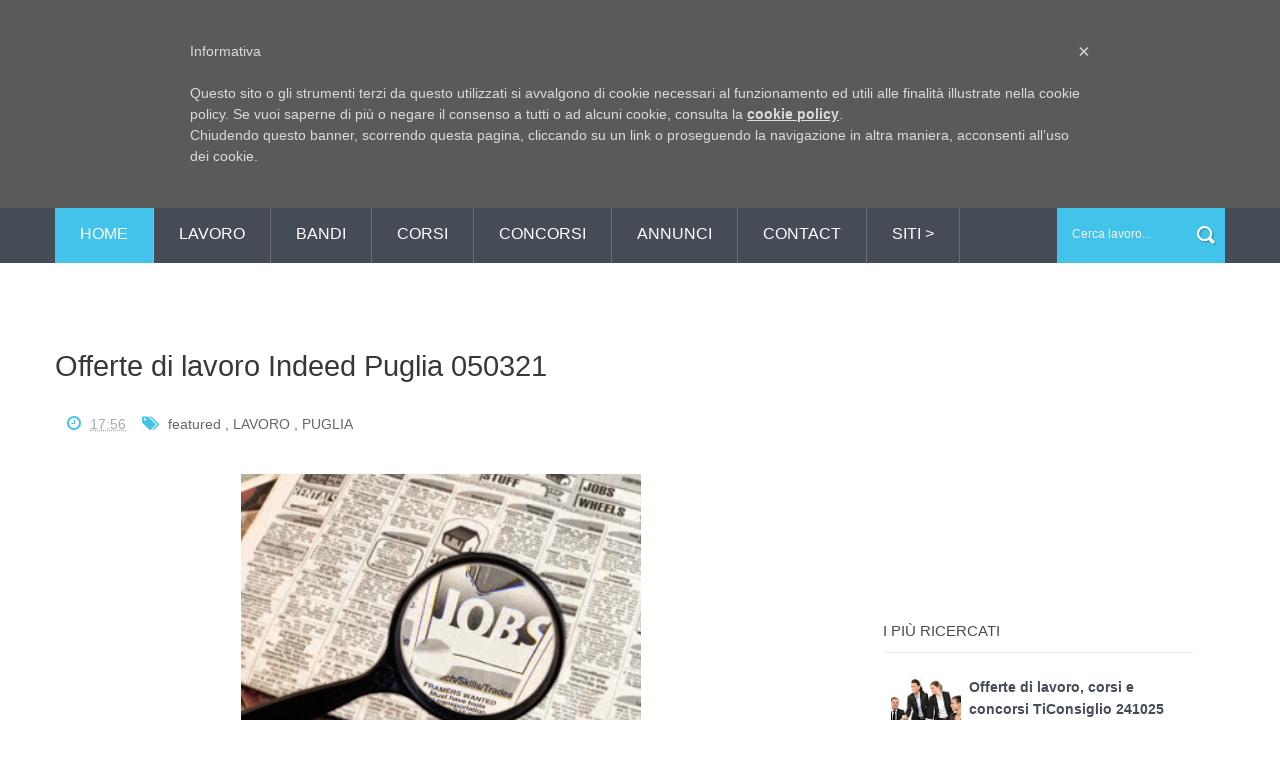

--- FILE ---
content_type: text/html; charset=UTF-8
request_url: https://www.informapuglia.com/2021/03/offerte-di-lavoro-indeed-puglia-050321.html
body_size: 36974
content:
<!DOCTYPE html>
<html dir='ltr' xmlns='http://www.w3.org/1999/xhtml' xmlns:b='http://www.google.com/2005/gml/b' xmlns:data='http://www.google.com/2005/gml/data' xmlns:expr='http://www.google.com/2005/gml/expr'>
<head>
<link href='https://www.blogger.com/static/v1/widgets/4128112664-css_bundle_v2.css' rel='stylesheet' type='text/css'/>
<!--[if lt IE 9]> <script src="http://html5shiv.googlecode.com/svn/trunk/html5.js"> </script> <![endif]-->
<meta content='width=device-width,initial-scale=1,minimum-scale=1,maximum-scale=1' name='viewport'/>
<meta content='text/html;charset=UTF-8' http-equiv='Content-Type'/>
<meta content='IE=edge,chrome=1' http-equiv='X-UA-Compatible'/>
<meta content='86429e66755147c7aec69c3a706dfe50' name='publication-media-verification'/>
<meta content='text/html; charset=UTF-8' http-equiv='Content-Type'/>
<meta content='blogger' name='generator'/>
<link href='https://www.informapuglia.com/favicon.ico' rel='icon' type='image/x-icon'/>
<link href='https://www.informapuglia.com/2021/03/offerte-di-lavoro-indeed-puglia-050321.html' rel='canonical'/>
<link rel="alternate" type="application/atom+xml" title="InformaPuglia - Atom" href="https://www.informapuglia.com/feeds/posts/default" />
<link rel="alternate" type="application/rss+xml" title="InformaPuglia - RSS" href="https://www.informapuglia.com/feeds/posts/default?alt=rss" />
<link rel="service.post" type="application/atom+xml" title="InformaPuglia - Atom" href="https://www.blogger.com/feeds/4598895297086226079/posts/default" />

<link rel="alternate" type="application/atom+xml" title="InformaPuglia - Atom" href="https://www.informapuglia.com/feeds/8419748177992671793/comments/default" />
<!--Can't find substitution for tag [blog.ieCssRetrofitLinks]-->
<link href='https://blogger.googleusercontent.com/img/b/R29vZ2xl/AVvXsEhoF2Z2YT09542xxEQzSV1TlVoVxOW0vPRnB7-4ixBBgU7SW4Jko0Mq2RcMoHFbebWB8Asw4jxtvge9maSoGHm8D3vY1ZKkwRFi-YeeV9nL5Rgh3U5oexwGh8_NKIinqb_8fV3rFXDBBQcD/w400-h296/indeed.jpg' rel='image_src'/>
<meta content='https://www.informapuglia.com/2021/03/offerte-di-lavoro-indeed-puglia-050321.html' property='og:url'/>
<meta content='Offerte di lavoro Indeed Puglia 050321' property='og:title'/>
<meta content='' property='og:description'/>
<meta content='https://blogger.googleusercontent.com/img/b/R29vZ2xl/AVvXsEhoF2Z2YT09542xxEQzSV1TlVoVxOW0vPRnB7-4ixBBgU7SW4Jko0Mq2RcMoHFbebWB8Asw4jxtvge9maSoGHm8D3vY1ZKkwRFi-YeeV9nL5Rgh3U5oexwGh8_NKIinqb_8fV3rFXDBBQcD/w1200-h630-p-k-no-nu/indeed.jpg' property='og:image'/>
<!-- SEO Meta Tag -->
<meta content='Offerte di lavoro Indeed Puglia 050321' name='keywords'/>
<!-- SEO Title Tag -->
<title>
Offerte di lavoro Indeed Puglia 050321
        | 
        InformaPuglia
</title>
<meta content='YOUR_APPLICATION_ID' property='fb:app_id'/>
<link href="//fonts.googleapis.com/css?family=Fjalla+One" rel="stylesheet" type="text/css">
<link href='//netdna.bootstrapcdn.com/font-awesome/4.0.3/css/font-awesome.css' rel='stylesheet'/>
<link href='https://www.blogger.com/static/v1/widgets/1535467126-widget_css_2_bundle.css' rel='stylesheet' type='text/css'/>
<link href="//fonts.googleapis.com/css?family=Roboto+Slab:400,700,300,100&amp;ver=3.9.2" id="RobotoSlab-css" media="all" rel="stylesheet" type="text/css">
<link href="//fonts.googleapis.com/css?family=Roboto:400,100,100italic,300,300italic,500,400italic,500italic,700,700italic,900,900italic&amp;ver=3.9.2" id="Roboto-css" media="all" rel="stylesheet" type="text/css">
<link href="//fonts.googleapis.com/css?family=Roboto:400,100,100italic,300,300italic,500,400italic,500italic,700,700italic,900,900italic&amp;ver=3.9.2" id="Roboto-css" media="all" rel="stylesheet" type="text/css">
    <style type="text/css"><!-- /* 
    
<style id='page-skin-1' type='text/css'><!--
/*
-----------------------------------------------
Blogger Template Style
Name:        Veronica
Author :     http://www.soratemplates.com
License:     Premium Version
----------------------------------------------- */
html,body,div,span,applet,object,iframe,h1,h2,h3,h4,h5,h6,p,blockquote,pre,a,abbr,acronym,address,big,cite,code,del,dfn,em,img,ins,kbd,q,s,samp,small,strike,strong,sub,sup,tt,var,b,u,i,center,dl,dt,dd,ol,ul,li,fieldset,form,label,legend,table,caption,tbody,tfoot,thead,tr,th,td,article,aside,canvas,details,embed,figure,figcaption,footer,header,hgroup,menu,nav,output,ruby,section,summary,time,mark,audio,video{margin:0;padding:0;border:0;font-size:100%;font:inherit;vertical-align:baseline;}
/* HTML5 display-role reset for older browsers */
article,aside,details,figcaption,figure,footer,header,hgroup,menu,nav,section{display:block;}body{line-height:1;display:block;}*{margin:0;padding:0;}html{display:block;}ol,ul{list-style:none;}blockquote,q{quotes:none;}blockquote:before,blockquote:after,q:before,q:after{content:&#39;&#39;;content:none;}table{border-collapse:collapse;border-spacing:0;}
/* FRAMEWORK */
body#layout #mywrapper {
width: 60%;
}
body#layout #post-wrapper {
width: 60%;
float: left;
}
body#layout div#main {
width: 100%;
}
body#layout #sidebar-wrapper {
overflow: visible;
float: left;
margin-left: -300px;
margin-top: 0px;
}
body#layout #header-right {
width: 42%;
float: left;
}
body#layout #left {
width: 20%;
}
body#layout #center {
width: 20%;
float:left;
}
body#layout #right {
width: 20%;
}
.navbar,.post-feeds,.feed-links{display:none;
}
.section,.widget{margin:0 0 0 0;padding:0 0 0 0;
}
strong,b{font-weight:bold;
}
cite,em,i{font-style:italic;
}
a:link{color:#454C56;text-decoration:none;outline:none;transition:all 0.25s;-moz-transition:all 0.25s;-webkit-transition:all 0.25s;
}
a:visited{color:#454C57;text-decoration:none;
}
a:hover{color:#42C3EA;text-decoration:none;
}
a img{border:none;border-width:0;outline:none;
}
abbr,acronym{cursor:help;
}
sup,sub{vertical-align:baseline;position:relative;top:-.4em;font-size:86%;
}
sub{top:.4em;}small{font-size:86%;
}
kbd{font-size:80%;border:1px solid #999;padding:2px 5px;border-bottom-width:2px;border-radius:3px;
}
mark{background-color:#ffce00;color:black;
}
p,blockquote,pre,table,figure,hr,form,ol,ul,dl{margin:1.5em 0;
}
hr{height:1px;border:none;background-color:#666;
}
/* heading */
h1,h2,h3,h4,h5,h6{line-height:normal;margin:0 0 0.6em;
}
h1{font-size:200%
}
h2{font-size:180%
}
h3{font-size:160%
}
h4{font-size:140%
}
h5{font-size:120%
}
h6{font-size:100%
}
/* list */
ol,ul,dl{margin:.5em 0em .5em 3em
}
ol{list-style:decimal outside
}
ul{list-style:disc outside
}
li{margin:.5em 0
}
dt{font-weight:bold
}
dd{margin:0 0 .5em 2em
}
/* form */
input,button,select,textarea{font:inherit;font-size:100%;line-height:normal;vertical-align:baseline;
}
textarea{display:block;-webkit-box-sizing:border-box;-moz-box-sizing:border-box;box-sizing:border-box;
}
/* code blockquote */
pre,code{font-family:&quot;Courier New&quot;,Courier,Monospace;color:inherit;
}
pre{white-space:pre;word-wrap:normal;overflow:auto;
}
.post-body blockquote {
background: url(https://blogger.googleusercontent.com/img/b/R29vZ2xl/AVvXsEhHoprVAxTf9mA4eaWV1I_6vDNeDV2PpmTey_kiT5DlBEiyXqIrOhYPwTJTFsD7D3Wce_nqAYNtmCcgSyD4NM56cJpuj6H7qClsgIQnb5re-6GJ7BPQcR4pozQnQLjry44fJK5o6cEWDicl/s50/quote.png) no-repeat scroll left 18px transparent;
font-family: Monaco,Georgia,&quot;
font-size: 100%;
font-style: italic;
line-height: 22px;
margin: 20px 0 30px 20px;
min-height: 60px;
padding: 0 0 0 60px;
}
/* table */
.post-body table[border=&quot;1&quot;] th, .post-body table[border=&quot;1&quot;] td, .post-body table[border=&quot;1&quot;] caption{border:1px solid;padding:.2em .5em;text-align:left;vertical-align:top;
}
.post-body table.tr-caption-container {border:1px solid #e5e5e5;
}
.post-body th{font-weight:bold;
}
.post-body table[border=&quot;1&quot;] caption{border:none;font-style:italic;
}
.post-body table{
}
.post-body td, .post-body th{vertical-align:top;text-align:left;font-size:13px;padding:3px 5px;border:1px solid #e5e5e5;
}
.post-body th{background:#f0f0f0;
}
.post-body table.tr-caption-container td {border:none;padding:8px;
}
.post-body table.tr-caption-container, .post-body table.tr-caption-container img, .post-body img {max-width:97%;height:auto;
}
.post-body td.tr-caption {color:#666;font-size:80%;padding:0px 8px 8px !important;
}
img {
max-width:100%;
height:auto;
border:0;
}
table {
max-width:100%;
}
body#layout #outer-wrapper, body#layout .post-container, body#layout .sidebar-container {
padding:0 0 0 0;
}
body#layout #header-wrapper {
margin-top:60px;
}
body#layout .panel {
float:left;
width:79px;
}
.clear {
clear:both;
}
.clear:after {
visibility:hidden;
display:block;
font-size:0;
content:" ";
clear:both;
height:0;
}
body {
background:#fff none repeat scroll top left;
margin:0 0 0 0;
padding:0 0 0 0;
color:#333333;
font-family: "Open Sans", "Helvetica Neue", Helvetica, Arial, sans-serif; */
font-size: 14px;
text-align:left;
}
/* outer-wrapper */
#outer-wrapper {
background:#ffffff;
max-width:100%;
margin:0px auto;
box-shadow: 0px 0px 5px rgba(80, 80, 80, 0.1);
overflow:hidden;
}
/* NAVIGATION MENU */
.top-menu {
font: normal normal 12px Arial, sans-serif;
margin: 0 auto;
height: 35px;
background: #42C3EA;
overflow: hidden;
padding: 0 28px;
}
div#top-nav{background:#000}
.menubar {
list-style-type:none;
margin:0 0 0 0;
padding:0 0 0 0;
}
.menubar li {
display:block;
float:left;
line-height:38px;
margin:0 0 0 0;
padding:0 0 0 0;
}
.menubar li a {
color: #E0E0E0;
display: block;
padding: 0 12px;
color: #fff;
font-size: 14px;
line-height: 0px;
transition: .5s;
-webkit-transition: .5s;
-moz-transition: .5s;
margin: 17px 35px 27px 0;
border: none;
text-shadow: none;
position: relative;
padding: 0;
}
.menubar li a:hover {
color:#0088C2;
}
ul.socialbar {
height:38px;
margin:0 0 0 0;
padding:0 0;
float:right;
}
ul.socialbar li {
display:inline-block;
list-style-type:none;
float:right;
margin:0 0;
padding:0 0;
border-right:none;
}
/* HEADER WRAPPER */
#header-wrapper {
margin:0 auto;
overflow:hidden;
padding: 0 28px;
background: #fff;
}
.header {
float:left;
width:25.7%;
max-width:257px;
margin:50px 0;
}
.header h1.title,.header p.title {
font:normal bold 24px Fjalla One, Arial, Helvetica, sans-serif;
margin:0 0 0 0;
text-transform:uppercase;
}
.header .description {
color:#555555;
}
.header a {
color:#333333;
}
.header a:hover {
color:#999;
}
.header img {
display:block;
}
.header-right {
float: right;
padding: 0;
overflow: hidden;
margin: 50px 0;
width: 71.8%;
max-width: 728px;
}
.header-right img {
display:block;
}
#nav {
font: normal 12px Arial, sans-serif;
height: 58px;
line-height: 50px;
padding: 0 28px;
background:#454C56;
}
.menubar2 {
list-style: none;
margin:0 0 0 0;
*zoom: 1;
float:left;
}
.menubar2:before,
.menubar2:after {
content: " ";
display: table;
}
.menubar2:after {
clear: both;
}
.menubar2 ul {
list-style: none;
margin:0 0 0 0;
width:12em;
}
.menubar2 a {
display:block;
padding:0 40px 0 0;
}
.menubar2 li {
position: relative;
margin:0 0;
}
.menubar2 > li {
float: left;
}
.menubar2 > li > a {
display: block;
height: 58px;
line-height: 58px;
font-size: 16px;
font-weight: 300;
text-transform: uppercase;
padding: 0px 25px;
border-right: 1px solid rgba(255,255,255,0.2);
text-decoration: none;
color: #ffffff;
font-family: "Open Sans", "Helvetica Neue", Helvetica, Arial, sans-serif;
}
.menubar2 > li > a:hover {
background:#42C3EA;
}
.menubar2 li ul {
background: #454C56;
display: block;
position: absolute;
left: 0;
z-index: 10;
visibility: hidden;
opacity: 0;
-webkit-transition: all .25s ease-out;
-moz-transition: all .25s ease-out;
-ms-transition: all .25s ease-out;
-o-transition: all .25s ease-out;
transition: all .25s ease-out;
}
.menubar2 li li ul {
left:100%;
top:-1px;
}
.menubar2 > li.hover > ul {
visibility:visible;
opacity:10;
}
.menubar2 li li.hover ul {
visibility:visible;
opacity:10;
}
.menubar2 li li a {
display: block;
color: #e0dfdf;
font-family: 'Droid Sans', sans-serif;
position: relative;
z-index: 100;
line-height: 32px;
border-bottom: 1px solid #5F5F5F;
font-size: 15px;
padding-left: 12px;
}
.menubar2 li li a:hover {
color:#fff;
}
.menubar2 li li li a {
color: #e0dfdf;
font-family: 'Droid Sans', sans-serif;
text-shadow: 0 1px 1px #4B4B4B;
z-index:20;
}
i.fa.fa-home {
font-size: 25px;
padding: 12px 5px;
color:#fff
}
/* CONTENT WRAPPER */
#content-wrapper {
background-color: transparent;
margin: 0 auto;
padding: 0px 28px 50px;
word-wrap: break-word;
width: 1170px;
border-bottom: 1px solid #eee;
}
.largebanner {
background:#fff;
border-right:1px solid #e5e5e5;
border-bottom:1px solid #e5e5e5;
border-left:1px solid #e5e5e5;
}
.largebanner .widget {
padding:15px 14px;
overflow:hidden;
}
.largebanner img, .largebanner iframe{
display:block;
max-width:100%;
border:none;
overflow:hidden;
}
/* POST WRAPPER */
#post-wrapper {
background:transparent;
float:left;
width:780px;
max-width:780px;
margin:32px 0 10px;
}
.post-container {
padding:20px 0px 0 0;
}
.breadcrumbs {border-bottom: 1px solid #DDDDDD;border-radius: 2px 2px 2px 2px;border-top: 1px solid #DDDDDD;font-size: 90%;height: 16px;margin-bottom: 10px;margin-top: 1px;overflow: hidden;padding: 5px;display: none;}
.breadcrumbs > span {background: url("https://blogger.googleusercontent.com/img/b/R29vZ2xl/AVvXsEhVNrqwJMzYaooeMKIHB5l7qAmNXwceo4ufc9evirBugy8qIrWaDH12rlYLWnSGRnGb0lMEHmyNyBojaSNOAu31M2FCTczGwkwF18q_krFvqAzPxFlFL28uEHwqBLbetpGVPUVZcl4Ry_s/s200/bc_separator.png") no-repeat scroll right center transparent;padding: 10px 25px 10px 10px;}
.breadcrumbs > span:last-child {background: none repeat scroll 0 0 transparent;color: #333333;}
.breadcrumbs a {color: #333333;}
.post {
background:#ffffff;
padding: 60px 0 60px;
border-bottom: 1px solid #eee;
}
.post-body {
color: #8a8a8a;
font-size: 15px;
line-height: 1.86em;
font-weight: 400;
}
h2.post-title, h1.post-title {
transition: .5s;
-webkit-transition: .5s;
-moz-transition: .5s;
font-family: 'Open Sans', sans-serif;
font-weight: 400;
font-size: 25px;
line-height: 1.52em;
color: #000;
font-weight: 400;
text-decoration: none;
margin-top: 1px;
}
h2.post-title a, h1.post-title a, h2.post-title, h1.post-title {
color:#454C56;
}
h2.post-title a:hover, h1.post-title a:hover {
color:#42C3EA;
}
.img-thumbnail {
background:#fbfbfb url(https://blogger.googleusercontent.com/img/b/R29vZ2xl/AVvXsEi3cHh0mSFWnQqVJk5XQM6tfBQ34e9wkU9h9tIF86hnjaUrZ1DiI9t-d0WthV69rfjVyqf2qPmVZg_JAYL_ZRc2c2X0GObbWSG1kjonYGI7WqrZOa4uiYGz7u4FFVyIS_h-8f4TH7sux1w/s1600/informapuglia+logo+2015.jpg) no-repeat center center;
position:relative;
float:left;
width:272px;
height:204px;
margin:0 40px 0 0;
overflow: hidden;
-webkit-transition: all 0.3s ease 0s;
-moz-transition: all 0.3s ease 0s;
-ms-transition: all 0.3s ease 0s;
-o-transition: all 0.3s ease 0s;
transition: all 0.3s ease 0s;
}
.img-thumbnail img {
width:272px;
height:204px;
-webkit-transition: all 0.3s ease 0s;
-moz-transition: all 0.3s ease 0s;
-ms-transition: all 0.3s ease 0s;
-o-transition: all 0.3s ease 0s;
transition: all 0.3s ease 0s;
}
span.rollover {
}
span.rollover:before {
content:"";
position: absolute;
width:24px;
height:24px;
margin:-12px;
top:50%;
left:50%;
}
span.rollover:hover {
opacity: .7;
-o-transition:all 1s;
-moz-transition:all 1s;
-webkit-transition:all 1s;
}
.post-info {
background: transparent;
margin: 0 0 12px;
color: #666666;
font-size: 14px;
padding: 10px 0;
}
.post-info a {
display:inline-block;
color:#666666;
}
.post-info i {
color: #42C3EA;
margin-right: 5px;
font-size: 16px;
font-weight: 300;
}
.author-info, .time-info, .comment-info, .label-info, .review-info {
margin-right:12px;
display:inline;
}
/* Page Navigation */
.pagenavi {
clear:both;
margin:-5px 0 10px;
text-align:center;
font-size:11px;
font-weight:bold;
text-transform:uppercase;
}
.pagenavi span,.pagenavi a {
margin-right: 3px;
display: inline-block;
color: #454C56;
background-color: #F4F7FB;
padding: 11px 14px;
margin: 15px 3px 50px 0;
}
.pagenavi .current, .pagenavi .pages, .pagenavi a:hover {
background:#42C3EA;
color: #fff;
}
.pagenavi .pages {
display:none;
}
/* SIDEBAR WRAPPER */
#sidebar-wrapper {
background: #fff;
float:right;
width:32%;
max-width:390px;
margin:51px auto 20px;
}
.sidebar-container {
width: 310px;
margin: 0 auto;
}
.sidebar-container {
padding:35px 0;
}
.sidebar h2, .panel h2 {
color: #454C56;
position: relative;
font-size: 15px;
line-height: 1.52em;
margin-top: 0;
margin-bottom: 1em;
padding: 10px 0;
border-bottom: 1px solid #eee;
text-transform: uppercase;
font-size: 15px;
}
#sidebar h2 span, #bottombar h2 span,#sidebar-narrow h2 span {
background: #0088C2;
padding: 6px;
color: #fff;
}
.sidebar h2:after, .panel h2:after {
content: " ";
width:90px;
height: 0px;
position: absolute;
left: 0;
bottom: -2px;
}
.sidebar .widget {
margin:0 0 15px;
}
.sidebar ul, .sidebar ol {
list-style-type:none;
margin:0 0 0 0;
padding:0 0 0 0;
}
.sidebar li {
margin:5px 0;
padding:0 0 0 0;
}
/* Recent Post */
.recent-post-title {
background: url(https://blogger.googleusercontent.com/img/b/R29vZ2xl/AVvXsEiakIC_XxUJjQ8UEC9Y25m7uTgs6E6iocih3iRlRZHUnonULi_Kp_vQiWTWmRjbCZj6o8yh2sdgVuF5BrNGE459lLKqX8R6iGIxp0rOFdWxbMEypkszTIXc-Alkj0rvXIwvNuww2fa7Fjc/s1600/dot.png);
margin:0 0 15px;
padding:0;
position:relative;
}
div.recent-post-title:after {
content: no-close-quote;
position: absolute;
width: 0px;
height: 0px;
bottom: -6px;
left: 22px;
border-left: 6px solid rgba(0, 0, 0, 0);
border-right: 6px solid rgba(0, 0, 0, 0);
border-top: 6px solid #0088C2;
}
.recent-post-title h2 {
font:normal bold 14px Arial, sans-serif;
height:26px;
line-height:26px;
margin:0 0;
padding:0 10px;
background:#0088C2;
color:#ffffff;
display:inline-block;
}
.recent-post-title h2 a {
color:#ffffff;
}
.stylebox {
float:left;
width:50%;
margin:0 0;
}
.stylebox .widget {
padding:0 15px 15px 0;
}
.stylebox .widget-content {
background:#ffffff;
}
.stylebox ul {
list-style-type:none;
margin:0 0 0 0;
padding:0 0 0 0;
}
.stylebox1 {
float:left;
width:98%;
margin:0 0;
}
.stylebox1 .widget {
padding:0 0px 15px 0;
}
.stylebox1 .widget-content {
background:#ffffff;
}
.stylebox1  ul {
list-style-type:none;
margin:0 0 0 0;
padding:0 0 0 0;
}
/* Recent Post */
ul.xpose_thumbs {
margin:0 0 0 0;
}
ul.xpose_thumbs li {
font-size:12px;
min-height:68px;
margin:0 0 8px;
padding:0 0 8px;
border-bottom:1px dotted #e5e5e5;
}
ul.xpose_thumbs .xpose_thumb {
position:relative;
background:#fbfbfb;
margin:3px 0 10px 0;
width:100%;
height:50px;
padding-bottom:46%;
overflow:hidden;
}
ul.xpose_thumbs .xpose_thumb img {
height:auto;
width:100%;
}
ul.xpose_thumbs1 {
margin:0 0 0 0;
width:49%;
float:left;
}
ul.xpose_thumbs1 li {
font-size:12px;
min-height:68px;
margin:0 0 8px;
padding:0 0 8px;
border-bottom:1px dotted #e5e5e5;
}
ul.xpose_thumbs1 .xpose_thumb {
position:relative;
background:#fbfbfb;
margin:3px 0 10px 0;
width:100%;
height:73px;
padding-bottom:46%;
overflow:hidden;
}
ul.xpose_thumbs1 .xpose_thumb img {
height:auto;
width:100%;
}
ul.xpose_thumbs2 {
font-size:13px;
}
ul.xpose_thumbs2 li {
padding:0 0;
min-height:66px;
font-size:11px;
margin: 0 0 8px;
padding: 0 0 8px;
border-bottom:1px dotted #e5e5e5;
}
ul.xpose_thumbs2 .xpose_thumb2 {
background:#fbfbfb;
float:left;
margin:3px 8px 0 0;
height:70px;
width:70px;
}
ul.xpose_thumbs2 .xpose_thumb2 img {
height:70px;
width:70px;
}
span.xpose_title {
font:normal normal 16px Fjalla One, Helvetica, Arial, sans-serif;
display:block;
margin:0 0 5px;
line-height:1.4em;
}
span.xpose_title2 {
font-size:14px;
}
span.rp_summary {
display:block;
margin:6px 0 0;
color:#666666;
}
span.xpose_meta {
background:transparent;
display:block;
font-size:11px;
color:#aaa;
}
span.xpose_meta a {
color:#aaa !important;
display:inline-block;
}
span.xpose_meta_date, span.xpose_meta_comment, span.xpose_meta_more  {
display:inline-block;
margin-right:8px;
}
span.xpose_meta_date:before {
content: "\f073";
font-family: FontAwesome;
font-style: normal;
font-weight: normal;
text-decoration: inherit;
padding-right:4px;
}
span.xpose_meta_comment:before  {
content: "\f086";
font-family: FontAwesome;
font-style: normal;
font-weight: normal;
text-decoration: inherit;
padding-right:4px;
}
span.xpose_meta_more:before {
content: "\f0a9";
font-family: FontAwesome;
font-style: normal;
font-weight: normal;
text-decoration: inherit;
padding-right:4px;
}
ul.xpose_thumbs2 li a:hover, ul.xpose_thumbs li a:hover {
color:#0072C6;
}
ul.xpose_thumbs22 {
font-size:13px;
width:49%;
float:right;
}
ul.xpose_thumbs22 li {
padding:0 0;
min-height:66px;
font-size:11px;
margin: 0 0 8px;
padding: 0 0 8px;
border-bottom:1px dotted #e5e5e5;
}
ul.xpose_thumbs22 .xpose_thumb2 {
background:#fbfbfb;
float:left;
margin:3px 8px 0 0;
height:70px;
width:70px;
}
ul.xpose_thumbs22 .xpose_thumb2 img {
height:70px;
width:70px;
}
span.xpose_title {
font:normal normal 16px Fjalla One, Helvetica, Arial, sans-serif;
display:block;
margin:0 0 5px;
line-height:1.4em;
}
span.xpose_title2 {
font-size:14px;
}
span.rp_summary {
display:block;
margin:6px 0 0;
color:#666666;
}
span.xpose_meta {
background:transparent;
display:block;
font-size:11px;
color:#aaa;
}
span.xpose_meta a {
color:#aaa !important;
display:inline-block;
}
span.xpose_meta_date, span.xpose_meta_comment, span.xpose_meta_more  {
display:inline-block;
margin-right:8px;
}
span.xpose_meta_date:before {
content: "\f073";
font-family: FontAwesome;
font-style: normal;
font-weight: normal;
text-decoration: inherit;
padding-right:4px;
}
span.xpose_meta_comment:before  {
content: "\f086";
font-family: FontAwesome;
font-style: normal;
font-weight: normal;
text-decoration: inherit;
padding-right:4px;
}
span.xpose_meta_more:before {
content: "\f0a9";
font-family: FontAwesome;
font-style: normal;
font-weight: normal;
text-decoration: inherit;
padding-right:4px;
}
ul.xpose_thumbs22 li a:hover, ul.xpose_thumbs li a:hover {
color:#0072C6;
}
/* BOTTOMBAR */
#bottombar {
background:#454C56;
overflow:hidden;
margin:0 auto;
padding:10px 28px;
color:#dddddd;
}
#bottombar .left {
float:left;
width:34%;
}
#bottombar .center {
float:left;
width:34%;
}
#bottombar .right {
float:right;
width:32%;
}
#bottombar .left .widget, #bottombar .center .widget {
margin:0 15px 15px 0;
}
#bottombar .right .widget {
margin:0 0 15px 0;
}
#bottombar h2 {
font: normal 16px Open Sans, sans-serif;
margin: 0 0 10px 0;
padding: 6px 0;
text-transform: uppercase;
position: relative;
color: #eeeeee;
text-align: center;
border-bottom: 1px solid rgba(255,255,255,0.15);
margin-bottom: 15px;
}
#bottombar ul, #bottombar ol {
list-style-type:none;
margin:0 0 0 0;
padding:0 0 0 0;
}
#bottombar li {
margin:5px 0;
padding:0 0 0 0;
}
#bottombar ul li:before {
color:#eeeeee !important;
}
#bottombar a {
color:#fff;
}
#bottombar a:hover {
color:#42C3EA;
}
/* FOOTER */
#footer-wrapper {
background:#42C3EA;
margin:0 auto;
padding:1px 20px 12px;
overflow:hidden;
color:#fff;
font-size:12px;
}
.footer-left {
float: left;
margin: 17px 0 0 0;
color: #fff;
font-size: 13px;
}
.footer-right {
float: right;
font-size: 13px;
margin-top: 14px;
}
#footer-wrapper a {
color:#f1f1f1;
}
#footer-wrapper a:hover {
color:#f2f2f2;
}
/* CUSTOM WIDGET */
.widget ul {
line-height:1.4em;
}
/* Tab Menu */
.set, .panel {
margin: 0 0;
}
.tabs .panel {
padding:0 0;
}
.tabs-menu {
border-bottom:3px solid #E73138;
padding: 0 0;
margin:0 0;
}
.tabs-menu li {
font:normal bold 12px Arial, sans-serif;
display: inline-block;
*display: inline;
zoom: 1;
margin: 0 3px 0 0;
padding:10px;
background:#fff;
border:1px solid #e5e5e5;
border-bottom:none !important;
color:#333333;
cursor:pointer;
position:relative;
}
.tabs-menu .active-tab {
background:#E73138;
border:1px solid #E73138;
border-bottom:none !important;
color:#fff;
}
.tabs-content {
padding:10px 0;
}
.tabs-content .widget li {
float:none !important;
margin:5px 0;
}
.tabs-content .widget ul {
overflow:visible;
}
/* label
.label-size-1,.label-size-2,.label-size-3,.label-size-4,.label-size-5 {
font-size:100%;
filter:alpha(100);
opacity:10
}
.cloud-label-widget-content{
text-align:left
}
.label-size {
background:#E73037;
display:block;
float:left;
margin:0 3px 3px 0;
color:#ffffff;
font-size:11px;
text-transform:uppercase;
}
.label-size a,.label-size span{
display:inline-block;
color:#ffffff !important;
padding:6px 8px;
font-weight:bold;
}
.label-size:hover {
background:#333333;
}
.label-count {
white-space:nowrap;
padding-right:3px;
margin-left:-3px;
background:#333333;
color:#fff !important;
}
.label-size {
line-height:1.2
}*/
/* Custom CSS for Blogger Popular Post Widget */
.PopularPosts ul,
.PopularPosts li,
.PopularPosts li img,
.PopularPosts li a,
.PopularPosts li a img {
margin:0 0;
padding:0 0;
list-style:none;
border:none;
background:none;
outline:none;
}
.PopularPosts ul {
margin:.5em 0;
list-style:none;
color:black;
counter-reset:num;
}
.PopularPosts ul li img {
display:block;
margin:0 .5em 0 0;
width:70px;
height:70px;
float:left;
}
.PopularPosts ul li {
background-color:#fff;
margin:0 10% .4em 0 !important;
padding:.5em 1.5em .5em .5em !important;
counter-increment:num;
position:relative;
}
/* Set color and level */
.PopularPosts ul li {margin-right:1% !important}
.PopularPosts .item-thumbnail {
margin:0 0 0 0;
}
.PopularPosts .item-snippet {
color: #777777;
font-family: 'Roboto', sans-serif;
font-size: 14px;
line-height: 1.5em;
}
.profile-img{
display:inline;
opaciry:10;
margin:0 6px 3px 0;
}
/* back to top */
#back-to-top {
background:#353738;
color:#ffffff;
padding:8px 10px;
font-size:24px;
}
.back-to-top {
position:fixed !important;
position:absolute;
bottom:20px;
right:20px;
z-index:999;
}
/* ==== Related Post Widget Start ==== */
#related-posts{
float:left;
width:auto;
margin-bottom:40px;
}
#related-posts h2{
text-transform: uppercase;
font-size: 17px;
text-align: left;
color: #585858;
margin-bottom: 5px;
margin: 7px 0 33px;
padding: 15px;
-webkit-border-radius: 4px;
-moz-border-radius: 4px;
border-radius: 4px;
border-bottom: 1px solid #eee;
}
#related-posts .related_img {
padding: 0px;
width: 379px;
height: 200px;
}
#related-posts .related_img:hover{
opacity:.7;
filter:alpha(opacity=70);
-moz-opacity:.7;
-khtml-opacity:.7;
}
/* share buttons */
.share-buttons-box {
height: 67px;
background: url(https://blogger.googleusercontent.com/img/b/R29vZ2xl/AVvXsEi0sPlBdjAWHPrxcnj0EPySE-gZRHUvhO4nsvXMT8siKTZFkMwOEeAOudCocNZ5_lzXFT4d2osnn7LCeaPcAdDpQz0u8PkULA4ouiz6v2_dT2pY-01F6cOe8W9pYPtZGNwyKd72MBivEq5M/s1600/share.png) no-repeat 330px 10px;
margin:20px 0 15px;
overflow:hidden;
}
.share-buttons {
margin:0 0;
height:67px;
float:left;
}
.share-buttons .share {
float:left;
margin-right:10px;
display:inline-block;
}
/* error and search */
.status-msg-wrap {
font-size:120%;
font-weight:bold;
width:100%;
margin:20px auto;
}
.status-msg-body {
padding:20px 2%;
width:96%;
}
.status-msg-border {
border:1px solid #e5e5e5;
opacity:10;
width:auto;
}
.status-msg-bg {
background-color:#ffffff;
}
.status-msg-hidden {
padding:20px 2%;
}
#ArchiveList ul li:before {
content:"" !important;
padding-right:0px !important;
}
/* facebook comments */
.fb-comments{width: 100% !important;}
.fb-comments iframe[style]{width: 100% !important;}
.fb-like-box{width: 100% !important;}
.fb-like-box iframe[style]{width: 100% !important;}
.fb-comments span{width: 100% !important;}
.fb-comments iframe span[style]{width: 100% !important;}
.fb-like-box span{width: 100% !important;}
.fb-like-box iframe span[style]{width: 100% !important;
}
.rich-snippet {
padding:10px;
margin:15px 0 0;
border:3px solid #eee;
font-size:12px;
}
/*-------sidebar----------------*/
div#main {
width: 772px;
}
div#mywrapper {
float: left;
width: 780px;
}
#sidebartab {
margin-bottom: 15px;
margin-top: -15px;
}
.tab-widget-menu {
height: 46px;
margin: 0;
padding: 20px 0 0 2px;
}
#sidebartab .widget {
margin-bottom: 0;
padding-bottom: 0;
}
#sidebartab .h2title {
display: none;
}
#sidebartab .h2titlesmall {
display: none;
}
#sidebartab .widget-content {
box-shadow: none;
-moz-box-shadow: none;
-webkit-box-shadow: none;
border: 0;
}
.tab-widget-menu ul, .tab-widget-menu li {
list-style: none;
padding: 0;
margin: 0;
}
.tab-widget-menu li {
background: #FCFCFC;
bottom: -2px;
color: #000;
cursor: pointer;
float: right;
height: 38px;
line-height: 38px;
margin: -12px 6px 0 0px;
padding: 7px 0px 2px;
position: relative;
text-align: center;
width: 17.3%;
z-index: 2;
-webkit-border-radius: 4px;
-moz-border-radius: 4px;
-o-border-radius: 4px;
-ms-border-radius: 4px;
-khtml-border-radius: 4px;
border-radius: 4px;
}
.tab-widget-menu li.selected {
background: #0088C2;
border-width: 1px 1px 3px;
color: #FFF;
margin: -12px 6px 0 0px;
padding: 7px 0px 2px;
-webkit-border-radius: 4px;
-moz-border-radius: 4px;
-o-border-radius: 4px;
-ms-border-radius: 4px;
-khtml-border-radius: 4px;
border-radius: 4px;
}
li .fa {
font-size: 20px;
color: #777;
}
.selected .fa {
color: #fff;
}
div#tab1 ,div#tab2 ,div#tab3{
background: #fff;
padding: 14px 21px;
-webkit-border-radius: 4px;
-moz-border-radius: 4px;
-o-border-radius: 4px;
-ms-border-radius: 4px;
-khtml-border-radius: 4px;
border-radius: 4px;
}
#sidebartab .h2title, #sidebartab h2 {
display: none;
}
#sidebartab .h2titlesmall, #sidebartab h2 {
display: none;
}
#sidebartab .widget-content img {
padding: 2px;
width: 90px;
height: 55px;
-webkit-border-radius: 4px;
-moz-border-radius: 4px;
-o-border-radius: 4px;
-ms-border-radius: 4px;
-khtml-border-radius: 4px;
border-radius: 4px;
}
#sidebartab .popular-posts li {
background: none repeat scroll 0 0 transparent;
border-bottom: 1px solid #E9E9E9;
overflow: hidden;
padding: 10px 0;
}
.PopularPosts img:hover, #sidebartab .widget-content img:hover {
-khtml-opacity: 0.4;
-moz-opacity: 0.4;
opacity: 0.4;
}
#sidebarlab .sidebar li a:hover {
color: #fff;
background: #222;
}
.PopularPosts .item-title{
padding-bottom: 1.2em;
color: #454C56;
font-size: 14px;
font-weight: 400;}
.PopularPosts a {font-weight:bold;}
.tagcloud a {
background: #fff;
color: #888;
display: block;
float: left;
font-size: 14px!important;
line-height: 12px;
margin: 0 2px 2px 0;
padding: 12px 17px;
}
.tagcloud a:link {
color: #888;
}
.tagcloud a:hover {
background: #0088C2;
color: #fff;
}
.tagcloud1 a {
border: 1px solid #42C3EA;
background: #42C3EA;
color: #888;
display: block;
float: left;
font-size: 14px!important;
line-height: 12px;
margin: 0 2px 2px 0;
padding: 12px 17px;
}
.tagcloud1 a:link {
color: #42C3EA;
}
.tagcloud1 a:hover {
background: #fff;
color: #42C3EA;
}
.showpageArea a {
clear:both;
margin:-5px 0 10px;
text-align:center;
font-size:11px;
font-weight:bold;
text-transform:uppercase;
}
.showpageNum a {
padding:6px 10px;
margin-right:3px;
display:inline-block;
color:#333333;
background-color:#ffffff;
border: 1px solid #dddddd;
}
.showpageNum a:hover {
border: 1px solid #aaaaaa;
}
.showpagePoint {
padding:6px 10px;
margin-right:3px;
display:inline-block;
color:#333333;
background-color:#ffffff;
border: 1px solid #aaaaaa;
}
.showpageOf {
display:none;
}
.showpage a {
padding:6px 10px;
margin-right:3px;
display:inline-block;
color:#333333;
background-color:#ffffff;
border: 1px solid #dddddd;
}
.showpage a:hover {
border: 1px solid #aaaaaa;
}
.showpageNum a:link,.showpage a:link {
text-decoration:none;
color:#666;
}
.button {
text-align: center;
width: 100%;
margin: 10px 0;
padding: 0;
font-size: 14px;
font-family: 'Tahoma', Geneva, Sans-serif;
color: #fff;
margin-left: 0em !important;
}
.button ul {
margin: 0;
padding: 0;
}
.button li {
display: inline-block;
margin: 10px 0;
padding: 0;
}
.demo {
border-radius: 3px;
padding: 8px 12px;
background: #e74c3c;
color: #fff !important;
transition: background-color 1s 0s ease-out;
}
.download {
border-radius: 3px;
padding: 8px 12px;
background: #3498db;
color: #fff !important;
transition: background-color 1s 0s ease-out;
}
.buton a {
color: #fff;
}
.demo:hover {
background: #c0392b;
color: #fff;
}
.download:hover {
background: #2980b9;
color: #fff;
}
.download:before {
content: "\f019";
font-family: FontAwesome;
font-weight: normal;
padding: 8px;
background: #2980b9;
margin-left: -12px;
margin-right: 6px;
border-radius: 3px 0 0 3px;
font-size: 16px;
}
.demo:before {
content: "\f06e";
font-family: FontAwesome;
font-weight: normal;
padding: 8px;
background: #c0392b;
margin-left: -12px;
margin-right: 6px;
border-radius: 3px 0 0 3px;
font-size: 16px;
}
#Attribution1 {
height:0px;
visibility:hidden;
display:none
}
.author-avatar img{float:left;margin:0 10px 5px 0;border:50%;}
#author-box h3 {
padding-bottom: 5px;
border-bottom: 4px solid #333;
font-size: 18px;
font-family: Oswald,arial,Georgia,serif;
}
.share-post {
font-size: 13px;
margin-top: 15px;
}
.share-post li {
float: left;
}
.share-post a {
display: block;
margin-right: 10px;
text-indent: -9999px;
margin-left: 12px;
background: url(https://blogger.googleusercontent.com/img/b/R29vZ2xl/AVvXsEiYxyjblNoNMy1Grpcjfv2KKBzWLGdGQ-IhweTNlooyjbNzxfU-HzIycO1Eb6YhBOCPpmd5Y-mdaZN4FOx0j-qrar8mbWBKBI_ss1Oa1EV1gF4uN7zPdKC1ZXgUif3z-XFPQLOIPyfXcGM/s1600/single-share.png) no-repeat;
-webkit-transition: opacity .2s;
-moz-transition: opacity .2s;
-o-transition: opacity .2s;
transition: opacity .2s;
}
.share-post a:hover {
opacity: .7;
}
.share-post
.facebook a {
width: 7px;
}
.share-post
.twitter a {
width: 18px;
background-position: -47px 0;
}
.share-post
.google a {
width: 14px;
background-position: -105px 0;
}
.share-post
.pinterest a {
width: 11px;
background-position: -159px 1px;
}
/*** Share Post Styling ***/
#share-post {
width: 100%;
overflow: hidden;
margin-top: 20px;
}
#share-post a {
display: block;
height: 32px;
line-height: 43px;
color: #fff;
float: left;
padding-right: 10px;
margin-right: 10px;
margin-bottom: 25px;
text-decoration: none;
-webkit-border-radius: 4px;
-moz-border-radius: 4px;
-o-border-radius: 4px;
-ms-border-radius: 4px;
-khtml-border-radius: 4px;
border-radius: 4px;
overflow: hidden;
margin: 0 10px 10px 0;
transition: .5s;
-webkit-transition: .5s;
-moz-transition: .5s;
width: 125px;
height: 45px;
float: left;
padding: 0;
overflow: hidden;
text-align: center;
font-weight: 600;
}
#share-post
.facebook {
background-color: #6788CE;
}
#share-post
.twitter {
background-color: #29C5F6;
}
#share-post
.google {
background-color: #E75C3C;
}
#share-post
span {
display: block;
width: 32px;
height: 32px;
float: left;
padding: 6px;
background: url(https://blogger.googleusercontent.com/img/b/R29vZ2xl/AVvXsEiYxyjblNoNMy1Grpcjfv2KKBzWLGdGQ-IhweTNlooyjbNzxfU-HzIycO1Eb6YhBOCPpmd5Y-mdaZN4FOx0j-qrar8mbWBKBI_ss1Oa1EV1gF4uN7zPdKC1ZXgUif3z-XFPQLOIPyfXcGM/s1600/single-share.png) no-repeat;
background-position-y: 6px;
background-position-x: 7px;
}
#share-post
.facebook span {
background-color: #3967C6;
}
#share-post
.twitter span {
background-color: #26B5F2;
background-position: -65px;
}
#share-post
.google span {
background-color: #E94D36;
background-position: -137px;
}
/* Search Box
----------------------------------------------- */
#searchformfix
{
float:right;
overflow:hidden;
position:relative;
}
#searchform
{
margin:0px 0 0;
padding:0;
}
#searchform fieldset
{
padding:0;
border:none;
margin:0;
}
#searchform input[type="text"]{
background: #42C3EA;
border: none;
float: left;
padding: 0px 10px 0px 15px;
margin: 0px;
width: 106px;
height: 58px;
line-height: 34px;
transition: all 600ms cubic-bezier(0.215,0.61,0.355,1) 0s;
-moz-transition: all 300ms cubic-bezier(0.215,0.61,0.355,1) 0s;
-webkit-transition: all 600ms cubic-bezier(0.215,0.61,0.355,1) 0s;
-o-transition: all 600ms cubic-bezier(0.215,0.61,0.355,1) 0s;
color: #F5F3F3;}
#searchform input[type=text]:hover,#searchform input[type=text]:focus
{
width:200px;
}
#searchform input[type=submit]
{
background: url(https://blogger.googleusercontent.com/img/b/R29vZ2xl/AVvXsEhMfLywfa29iexVizShSP1T0gOPz09u0grmR5rPPTCjZbb8icICqBmICAuffPi83arfnTw2Ekx9kbgCgXHI9vnA1g7Iusg_AZtRkzqAxFv1YTHfODR9ve5bTj23twC6zelMP6IdhP0TnAJx/s1600/icon-search.png) center 21px no-repeat;
cursor: pointer;
margin: 0;
padding: 0;
width: 37px;
height: 58px;
line-height: 34px;
background-color: #42C3EA;
}
input[type=submit]
{
padding:4px 17px;
color:#ffffcolor:#585858;
text-transform:uppercase;
border:none;
font-size:20px;
background:url(gradient.png) bottom repeat-x;
cursor:pointer;
margin-top:10px;
float:left;
overflow:visible;
transition:all .3s linear;
-moz-transition:all .3s linear;
-o-transition:all .3s linear;
-webkit-transition:all .3s linear;
}
.selectnav {
display:none;
}
/*---Flicker Image Gallery-----*/
.flickr_plugin {
width: 100%;
}
.flickr_badge_image {
float: left;
height: 80px;
margin: 10px 5px 0px 5px;
width: 80px;
}
.flickr_badge_image a {
display: block;
}
.flickr_badge_image a img {
display: block;
width: 100%;
height: auto;
-webkit-transition: opacity 100ms linear;
-moz-transition: opacity 100ms linear;
-ms-transition: opacity 100ms linear;
-o-transition: opacity 100ms linear;
transition: opacity 100ms linear;
}
.flickr_badge_image a img:hover {
opacity: .5;
}
.active {
background:#42C3EA;
}
#container{
width: 1170px;
margin:0 auto;
}
.vcard span {
color: #aaa;
}
a.timestamp-link {
color: #aaa;
}
span.comment-info a {
color: #aaaaaa;
}
span.comment-info l,span.time-info l {
background: url("https://blogger.googleusercontent.com/img/b/R29vZ2xl/AVvXsEjMJuo9OXKl1wIjFB7CF-y2-ct7RKu8nOZnIvFiH-86SdbKss9r7II_pJWE_2zDvl3-DgHaHQGoDhlXy3j703TAm0X9-TaFv6zRy0PncBqU7sxiZ4SDPPenIHK1GElZQ2wcbxYUow1fvHY/s1600/list-style.png") no-repeat center left;
padding-left: 8px;
margin-right: 6px;
margin-left: -5px;
}
/*--- SOC. IKONS ---*/
.soc-icon {
width: auto;
display: inline-block;
margin: 9px 0 0;
}
.soc-icon ul {
margin: 0;
}
.soc-icon li {
margin: 0 0 0 8px;
padding: 0;
display: inline-block;
}
.soc-icon li a {
transition: .5s;
-webkit-transition: .5s;
-moz-transition: .5s;
float: left;
width: 26px;
height: 24px;
overflow: hidden;
}
.soc-icon li a img {
transition: .5s;
-webkit-transition: .5s;
-moz-transition: .5s;
position: relative;
top: 0;
float: left;
width: 26px;
height: 49px;
}
.soc-icon li a:hover img {
top: -24px;
}
#nav.fixed-nav{
position: fixed;
top: 0;
left: 0;
width: 100% !important;
z-index: 999;
padding: 0;
}
.scroll-top.cl-effect-5 {
float: right;
margin-right: 36px;}
p#back-top {
background: #fff;
padding: 10px 11px 11px;
color: #222;
border-radius: 3px;
}
p#back-top .fa {
color: #222;
}
/*----------//// AUTHORS ARCHIVE \\\\-------------*/
.author-archive {
border: 1px solid #f1f1f1;
padding: 30px 30px 20px;
-webkit-border-radius: 4px;
-moz-border-radius: 4px;
-o-border-radius: 4px;
-ms-border-radius: 4px;
-khtml-border-radius: 4px;
border-radius: 4px;
margin: 0 0 10px;
background: #f8f8f8;
margin-top:30px
}
.author-archive .soc-icon{margin:0}
.author-archive img {
-webkit-border-radius: 4px;
-moz-border-radius: 4px;
-o-border-radius: 4px;
-ms-border-radius: 4px;
-khtml-border-radius: 4px;
border-radius: 4px;
}
.author-archive h3 {
margin: -3px 0 15px;
font-weight: 400;
}
.author-archive p {
margin: 0 0 15px;
background: #fff;
padding: 12px;
}
div#top-comment {
margin-top: 20px;
}
.top-comment-widget-menu {
float: left;
margin: -15px 0 15px;
padding: 0;
width: 100%;
height: 40px;
background: #454C56;
}
.top-comment {
float: left;
font-size: 14px;
list-style: none outside none;
text-transform: uppercase;
width: 43%;
margin: 1px;
padding: 10px 20px !important;
font-weight: normal;
color: #fff;
cursor: pointer;
}
#relpost_img_sum .news-text {
display: none;
}
.top-comment.selected {
cursor: pointer;
padding: 9px 20px !important;
margin: 0px 0 0 -20px;
color: #FFF;
background: #42C3EA;
-webkit-transition: all .2s ease-in-out;
-moz-transition: all .2s ease-in-out;
-o-transition: all .2s ease-in-out;
-ms-transition: all .2s ease-in-out;
transition: all .2s ease-in-out;
}
.top-comment.blogico:before {
content: &quot;\f0d5&quot;;
font-family: fontawesome;
margin-right: 15px;
}
.top-comment.faceico:before {
content: &quot;\f09a&quot;;
font-family: fontawesome;
margin-right: 15px;
}
.img-thumbnail:hover img {
-webkit-transform: scale(1.45);
-moz-transform: scale(1.45);
-ms-transform: scale(1.45);
-o-transform: scale(1.45);
transform: scale(1.45);
-webkit-transition: all 0.3s ease 0s;
-moz-transition: all 0.3s ease 0s;
-ms-transition: all 0.3s ease 0s;
-o-transition: all 0.3s ease 0s;
transition: all 0.3s ease 0s;
}
span.rollover {
background: rgba(66,195,234,.75);
position: absolute;
top: 0;
right: 0;
bottom: 0;
left: 0;
z-index: 1;
display: block;
width: 100%;
height: 100%;
background: rgba(66,195,234,0.75);
opacity: 0;
-webkit-transition: all 0.3s ease 0s;
-moz-transition: all 0.3s ease 0s;
-ms-transition: all 0.3s ease 0s;
-o-transition: all 0.3s ease 0s;
transition: all 0.3s ease 0s;
}
*/
--></style>
<style type='text/css'>


@media only screen and (max-width:767px) {
#selectnav1 {background: none repeat scroll 0 0 #333333;border: 1px solid #232323;color: #FFFFFF;margin:15px 0 0 0px;padding: 5px;width: 430px;position: absolute;}
.selectnav { display: block;margin: 0 10px; padding: 7px; width: 90%;}}

@media only screen and (max-width:479px) {
#selectnav1 {width: 275px;}}
  </style>
<style type='text/css'> 

@media only screen and (max-width:1219px){

#outer-wrapper {width: 1024px;}
    #container {width: 924px;}
    #content-wrapper{width:1020px}
#post-wrapper,div#mywrapper {width: 650px;}
    #sidebar-wrapper{max-width:370px;width: 35%;}
div#main {width: 659px;}

.featured-post .main-post {
      width: 44%;}
.featured-post .secondary-post {
      width: 20%;}
#searchform input[type=text]:hover, #searchform input[type=text]:focus {
width: 115px;
}
} 

@media only screen and (max-width:985px) and (min-width: 768px) {

#outer-wrapper {width: 772px;}
#searchformfix,.soc-icon{display:none}
#container {width: 700px;}
#content-wrapper{width:710px;}
#post-wrapper,div#mywrapper {width: 710px;}
#sidebar-wrapper{width: 100%;max-width: 100%;}
.sidebar-container { width: 95%;}
div#main {width: 710px;}
.featured-post .main-post img {
height: 325px;
width: 100%;
}
.featured-post .secondary-post img {
height: 145px;
}
.featured-post .secondary-post {
width: 19%;
}
#bottombar .left,#bottombar .center,#bottombar .right {width: 100%;} 

} 

/* Phone : 480px */ 
@media only screen and (max-width: 767px) and (min-width: 480px){ 
#outer-wrapper {width: 490px;}
#searchformfix,.soc-icon{display:none}
.header-right {width: 100%;max-width: 432px;float:none}
#container {width: 430px;}
#content-wrapper{width:430px}
#post-wrapper,div#mywrapper {width: 430px;}
#sidebar-wrapper{width: 100%;max-width: 100%;}
.sidebar-container { width: 95%;}
div#main {width: 430px;}
#menu-main{display:none;}
.header {width: 64.7%;max-width: 257px;margin: 75px 0 50px 115px;}
.img-thumbnail img {width: 430px;height: 230px;}
.img-thumbnail {width: 430px;height: 240px;}
.top-comment-widget-menu{height: 58px;}
    .top-comment{width:41%} 
#bottombar .left,#bottombar .center,#bottombar .right {width: 100%;} 
div#featured-posts-section {
display: none; 
}
#content-wrapper {
border-bottom: none;
}
.post-container {
padding: 0px 0px 0 0; 
}
#post-wrapper {
margin: 0px 0 10px;
}
 
}


/* Phone : 320px */ 
@media only screen and (max-width:479px){ 
#outer-wrapper {width: 325px;}
#searchformfix,.soc-icon{display:none}
.header-right {display:none}
#container {width: 320px;}
#content-wrapper{width:300px;padding: 0px 22px 0;}
#post-wrapper,div#mywrapper {width: 300px;}
#sidebar-wrapper{width: 100%;max-width: 300px;}
    .sidebar-container {width: 300px;}
div#main {width: 300px;}
#menu-main{display:none;}
.header {width: 64.7%;max-width: 257px;margin: 75px 0 50px 33px;}
.img-thumbnail img {width: 280px;height: 180px;}
.img-thumbnail {width: 280px;height: 190px;}
.top-comment-widget-menu{height: 58px;}
    .top-comment{width:37%}
#bottombar .left,#bottombar .center,#bottombar .right {width: 100%;} 
div#featured-posts-section {
display: none;
}
#content-wrapper {
border-bottom: none; 
}
.post-container {
padding: 0px 0px 0 0; 
}
#post-wrapper {
margin: 0px 0 10px;
}
#container {
width: 275px;
}
} 

</style>
<style type='text/css'>
        h2.post-title a, h1.post-title a, h2.post-title, h1.post-title {
          color:#383838;
          font-size:29px;
        }


#post-wrapper {
background: transparent;
float: left;
width: 780px;
max-width: 780px;
margin: 0px 0 10px;
}

.post,#content-wrapper { border-bottom: none;*
}
.post-info {
-webkit-border-radius: 4px;
-moz-border-radius: 4px;
-o-border-radius: 4px;
-ms-border-radius: 4px;
-khtml-border-radius: 4px;
border-radius: 4px;
padding: 10px 12px 20px;
margin: 0 0 20px;
}


      </style>
<style type='text/css'>
        /* COMMENT */
        .comment-form {
          overflow:hidden;
        }
        .comments h3 {
          line-height:normal;
          text-transform:uppercase;
          color:#333;
          font-weight:bold;
          margin:0 0 20px 0;
          font-size:14px;
          padding:0 0 0 0;
        }
        h4#comment-post-message {
          display:none;
          margin:0 0 0 0;
        }
        .comments{
          clear:both;
          margin-top:10px;
          margin-bottom:0
        }
        .comments .comments-content{
          font-size:13px;
          margin-bottom:8px
        }
        .comments .comments-content .comment-thread ol{
          text-align:left;
          margin:13px 0;
          padding:0
        }
        .comments .avatar-image-container {
          background:#fff;
          border:1px solid #DDD;
          overflow:hidden;
          padding:6px;
        }
        .comments .comment-block{
          position:relative;
          background:#fff;
          padding:15px;
          margin-left:60px;
          border-left:3px solid #ddd;
          border-top:1px solid #DDD;
          border-right:1px solid #DDD;
          border-bottom:1px solid #DDD;
        }
        .comments .comment-block:before {
          content:"";
          width:0px;
          height:0px;
          position:absolute;
          right:100%;
          top:14px;
          border-width:10px;
          border-style:solid;
          border-color:transparent #DDD transparent transparent;
          display:block;
        }
        .comments .comments-content .comment-replies{
          margin:8px 0;
          margin-left:60px
        }
        .comments .comments-content .comment-thread:empty{
          display:none
        }
        .comments .comment-replybox-single {
          background:#f0f0f0;
          padding:0;
          margin:8px 0;
          margin-left:60px
        }
        .comments .comment-replybox-thread {
          background:#f0f0f0;
          margin:8px 0 0 0;
          padding:0;
        }
        .comments .comments-content .comment{
          margin-bottom:6px;
          padding:0
        }
        .comments .comments-content .comment:first-child {
          padding:0;
          margin:0
        }
        .comments .comments-content .comment:last-child {
          padding:0;
          margin:0
        }
        .comments .comment-thread.inline-thread .comment, .comments .comment-thread.inline-thread .comment:last-child {
          margin:0px 0px 5px 30%
        }
        .comment .comment-thread.inline-thread .comment:nth-child(6) {
          margin:0px 0px 5px 25%;
        }
        .comment .comment-thread.inline-thread .comment:nth-child(5) {
          margin:0px 0px 5px 20%;
        }
        .comment .comment-thread.inline-thread .comment:nth-child(4) {
          margin:0px 0px 5px 15%;
        }
        .comment .comment-thread.inline-thread .comment:nth-child(3) {
          margin:0px 0px 5px 10%;
        }
        .comment .comment-thread.inline-thread .comment:nth-child(2) {
          margin:0px 0px 5px 5%;
        }
        .comment .comment-thread.inline-thread .comment:nth-child(1) {
          margin:0px 0px 5px 0;
        }
        .comments .comments-content .comment-thread{
          margin:0;
          padding:0
        }
        .comments .comments-content .inline-thread{
          background:#fff;
          border:1px solid #DDD;
          padding:15px;
          margin:0
        }
        .comments .comments-content .icon.blog-author {
          display:inline;
        }
        .comments .comments-content .icon.blog-author:after {
          content: "Admin";
background: #0088C2;
color: #fff;
font-size: 11px;
padding: 2px 5px;
        }
        .comment-header {
          text-transform:uppercase;
          font-size:12px;
        }
        .comments .comments-content .datetime {
          margin-left: 6px;
        }
        .comments .comments-content .datetime a {
          color:#888;
        }
        .comments .comment .comment-actions a {
          display:inline-block;
          color:#333;
          font-weight:bold;
          font-size:10px;
          line-height:15px;
          margin:4px 8px 0 0;
        }
        .comments .continue a {
          color:#333;
          display:inline-block;
          font-size:10px;
        }
        .comments .comment .comment-actions a:hover, .comments .continue a:hover{
          text-decoration:underline;
        }
        .pesan-komentar {
                  }
        .pesan-komentar p {
          line-height:normal;
          margin:0 0;
        }
        .pesan-komentar:before {
         
        }
        .fb-comments{width: 100% !important;}
        .fb-comments iframe[style]{width: 100% !important;}
        .fb-like-box{width: 100% !important;}
        .fb-like-box iframe[style]{width: 100% !important;}
        .fb-comments span{width: 100% !important;}
        .fb-comments iframe span[style]{width: 100% !important;}
        .fb-like-box span{width: 100% !important;}
        .fb-like-box iframe span[style]{width: 100% !important;}
        .fotleft{float:left}
        .fotright{float:right;text-align:right;}
      </style>
<!-- author image in post-->
<script style='text/javascript'>
      //<![CDATA[
      function authorshow(data) {
        for (var i = 0; i < 1; i++) {
          var entry = data.feed.entry[i];
          var avtr = entry.author[0].gd$image.src;
          document.write('<img width="40" height="40" src="' + avtr + '"/>');
        }
      }
      //]]>
    </script>
<script src="//ajax.googleapis.com/ajax/libs/jquery/1/jquery.min.js"></script>
<script type='text/javascript'>
//<![CDATA[ 
jQuery(document).ready(function($){
  $(window).load(function(){
    $('.flexslider').flexslider({
        animation: "fade",
        slideshow: true,
        directionNav:true,
        slideshowSpeed: 5000,controlNav: true,
        smoothHeight: true,
        slideDirection: 'horizontal'
        });
			jQuery('.slides').addClass('loaded');
		}); 

	var aboveHeight = $('#leader-wrapper').outerHeight();
        $(window).scroll(function(){
                if ($(window).scrollTop() > 200){
                $('#nav').addClass('fixed-nav').css('top','0').next()
                .css('padding-top','43px');
                } else {
                $('#nav').removeClass('fixed-nav').next()
                .css('padding-top','0');
                }
        });



});
//]]>
</script>
<script type='text/javascript'>
      $(function() {
        $(".set-1").mtabs();                                
      });
    </script>
<script type='text/javascript'>
      //<![CDATA[
      window.selectnav=function(){return function(p,q){var a,h=function(b){var c;b||(b=window.event);b.target?c=b.target:b.srcElement&&(c=b.srcElement);3===c.nodeType&&(c=c.parentNode);c.value&&(window.location.href=c.value)},k=function(b){b=b.nodeName.toLowerCase();return"ul"===b||"ol"===b},l=function(b){for(var c=1;document.getElementById("selectnav"+c);c++){}return b?"selectnav"+c:"selectnav"+(c-1)},n=function(b){g++;var c=b.children.length,a="",d="",f=g-1;if(c){if(f){for(;f--;){d+=r}d+=" "}for(f=0;f<c;f++){var e=b.children[f].children[0];if("undefined"!==typeof e){var h=e.innerText||e.textContent,i="";j&&(i=-1!==e.className.search(j)||-1!==e.parentElement.className.search(j)?m:"");s&&!i&&(i=e.href===document.URL?m:"");a+='<option value="'+e.href+'" '+i+">"+d+h+"</option>";t&&(e=b.children[f].children[1])&&k(e)&&(a+=n(e))}}1===g&&o&&(a='<option value="">'+o+"</option>"+a);1===g&&(a='<select class="selectnav" id="'+l(!0)+'">'+a+"</select>");g--;return a}};if((a=document.getElementById(p))&&k(a)){document.documentElement.className+=" js";var d=q||{},j=d.activeclass||"active1",s="boolean"===typeof d.autoselect?d.autoselect:!0,t="boolean"===typeof d.nested?d.nested:!0,r=d.indent||"\u2192",o=d.label||"- Navigation -",g=0,m=" selected ";a.insertAdjacentHTML("afterend",n(a));a=document.getElementById(l());a.addEventListener&&a.addEventListener("change",h);a.attachEvent&&a.attachEvent("onchange",h)}}}();(jQuery);
      //]]></script>
<!--Menu To Drop Down Started-->
<script type='text/javascript'>
      //<![CDATA[
      $(document).ready(function(){
        selectnav('menu-main', {
          label: 'Select Here ',
          nested: true,
          autoselect: false,
          indent: '-'
        });
      });
      //]]></script>
<script type='text/javascript'>
      //<![CDATA[
      var relatedTitles=new Array();var relatedTitlesNum=0;var relatedUrls=new Array();var thumburl=new Array();function related_results_labels_thumbs(json){for(var i=0;i<json.feed.entry.length;i++){var entry=json.feed.entry[i];relatedTitles[relatedTitlesNum]=entry.title.$t;try{thumburl[relatedTitlesNum]=entry.gform_foot.url}catch(error){s=entry.content.$t;a=s.indexOf("<img");b=s.indexOf("src=\"",a);c=s.indexOf("\"",b+5);d=s.substr(b+5,c-b-5);if((a!=-1)&&(b!=-1)&&(c!=-1)&&(d!="")){thumburl[relatedTitlesNum]=d}else thumburl[relatedTitlesNum]='https://blogger.googleusercontent.com/img/b/R29vZ2xl/AVvXsEiHNIGouxUTjDTqYH049OJKAqfblXgFc8NrMu7W21tTahNb2uyDkzEVlXNU8IP_4tMjoiEmMGjgwkwDEVaaYKL8iyc1ri2yUOBwZmm9VrzVZjgZXh7k5WJdj7ZH_Pb90GO5QvfbiuvUR4M/s1600/picture_not_available.png'}if(relatedTitles[relatedTitlesNum].length>35)relatedTitles[relatedTitlesNum]=relatedTitles[relatedTitlesNum].substring(0,35)+"...";for(var k=0;k<entry.link.length;k++){if(entry.link[k].rel=='alternate'){relatedUrls[relatedTitlesNum]=entry.link[k].href;relatedTitlesNum++}}}}function removeRelatedDuplicates_thumbs(){var tmp=new Array(0);var tmp2=new Array(0);var tmp3=new Array(0);for(var i=0;i<relatedUrls.length;i++){if(!contains_thumbs(tmp,relatedUrls[i])){tmp.length+=1;tmp[tmp.length-1]=relatedUrls[i];tmp2.length+=1;tmp3.length+=1;tmp2[tmp2.length-1]=relatedTitles[i];tmp3[tmp3.length-1]=thumburl[i]}}relatedTitles=tmp2;relatedUrls=tmp;thumburl=tmp3}function contains_thumbs(a,e){for(var j=0;j<a.length;j++)if(a[j]==e)return true;return false}function printRelatedLabels_thumbs(){for(var i=0;i<relatedUrls.length;i++){if((relatedUrls[i]==currentposturl)||(!(relatedTitles[i]))){relatedUrls.splice(i,1);relatedTitles.splice(i,1);thumburl.splice(i,1);i--}}var r=Math.floor((relatedTitles.length-1)*Math.random());var i=0;if(relatedTitles.length>0)document.write('<h1>'+relatedpoststitle+'</h1>');document.write('<div style="clear: both;"/>');while(i<relatedTitles.length&&i<20&&i<maxresults){document.write('<a style="text-decoration:none;margin:0 7px 0px 0;float:left;');if(i!=0)document.write('"');else document.write('"');document.write(' href="'+relatedUrls[r]+'"><img class="related_img" src="'+thumburl[r]+'"/><br/><div style="width:214px;padding:9px 14px 8px;color:#fff;height:25px;text-align:left;margin:-59px 0px 0px 0px; font: normal 14px Oswald; line-height:20px;background: #111;opacity: 0.7;filter: alpha(opacity = 70);">'+relatedTitles[r]+'</div></a>');if(r<relatedTitles.length-1){r++}else{r=0}i++}document.write('</div>');relatedUrls.splice(0,relatedUrls.length);thumburl.splice(0,thumburl.length);relatedTitles.splice(0,relatedTitles.length)}
      //]]>
    </script>
<script src="//ajax.googleapis.com/ajax/libs/jquery/1.7.1/jquery.min.js" type="text/javascript"></script>
<!-- control recent labeled posts from here -->
<script type='text/javascript'>//<![CDATA[

// TOP MOST featured posts section 


featured_numposts = '6';


//]]></script>
<script>//<![CDATA[
imgr = new Array();
imgr[0] = "http://sites.google.com/site/fdblogsite/Home/nothumbnail.gif";
showRandomImg = true;
aBold = true;
summaryPost = 150; 
summaryTitle = 50; 
numposts1 = 10;

function removeHtmlTag(strx, chop) {
    var s = strx.split("<");
    for (var i = 0; i < s.length; i++)
        if (s[i].indexOf(">") != -1) s[i] = s[i].substring(s[i].indexOf(">") + 1, s[i].length);
    s = s.join("");
    s = s.substring(0, chop - 1);
    return s
};



function sliderposts(json) {
    j = showRandomImg ? Math.floor((imgr.length + 1) * Math.random()) : 0;
    img = new Array;
    if (numposts1 <= json.feed.entry.length) maxpost = numposts1;
    else maxpost = json.feed.entry.length;
    for (var i = 0; i < maxpost; i++) {
        var entry = json.feed.entry[i];
        var tag = entry.category[0].term;
        var posttitle = entry.title.$t;
        var pcm;
        var posturl;
        if (i == json.feed.entry.length) break;
        for (var k = 0; k < entry.link.length; k++)
            if (entry.link[k].rel == "alternate") {
                posturl = entry.link[k].href;
                break
            }
        for (var k = 0; k < entry.link.length; k++)
            if (entry.link[k].rel == "replies" && entry.link[k].type == "text/html") {
                pcm = entry.link[k].title.split(" ")[0];
                break
            }
        if ("content" in entry) var postcontent = entry.content.$t;
        else if ("summary" in entry) var postcontent = entry.summary.$t;
        else var postcontent = "";
        postdate = entry.published.$t;
        if (j > imgr.length - 1) j = 0;
        img[i] = imgr[j];
        s = postcontent;
        a = s.indexOf("<img");
        b = s.indexOf('src="', a);
        c = s.indexOf('"', b + 5);
        d = s.substr(b + 5, c - b - 5);
        if (a != -1 && (b != -1 && (c != -1 && d != ""))) img[i] = d;
        var month = [1, 2, 3, 4, 5, 6, 7, 8, 9, 10, 11, 12];
        var month2 = ["Jan", "Feb", "Mar", "Apr", "May", "Jun", "Jul", "Aug", "Sep", "Oct", "Nov", "Dec"];
        var day = postdate.split("-")[2].substring(0, 2);
        var m = postdate.split("-")[1];
        var y = postdate.split("-")[0];
        for (var u2 = 0; u2 < month.length; u2++)
            if (parseInt(m) == month[u2]) {
                m = month2[u2];
                break
            }
        var daystr = day + " " + m + " " + y;
        if (i == 0) {
            var trtd = '<div class="main-post col-post"><a href="' + posturl + '"><img src="' + img[i] + '" alt=""></img></a><header><h3 class="entry-title"><a href="' + posturl + '" title="">' + posttitle + "</a></h3></header></div>";

            document.write(trtd)

        } else if (i == 1) {

            var trtd = '<div class="main-post col-post"><a href="' + posturl + '"><img src="' + img[i] + '" alt=""></img></a><header><h3 class="entry-title"><a href="' + posturl + '" title="">' + posttitle + "</a></h3></header></div>";
            document.write(trtd)


 } else {

            var trtd = '<div class="secondary-post col-post" style="margin-right:0"><a class="hover_play_small" href="' + posturl + '"><img src="' + img[i] + '" height="200" width="320"></img></a><header1></header1><h4><a href="' + posturl + '">' + posttitle + "</a></h4></div>";
            document.write(trtd)
        }
        j++
    }
};



//]]>
</script>
<link href='http://www.iconj.com/ico/t/8/t88jtkku17.ico' rel='shortcut icon' type='image/x-icon'/>
<script>cookieChoices = {};</script>
<script type='text/javascript'> var _iub = _iub || []; _iub.csConfiguration = {"reloadOnConsent":true,"banner":{"textColor":"#dadada","backgroundColor":"#5A5A5A"},"lang":"it","siteId":1276085,"cookiePolicyId":30891377}; </script><script async='async' charset='UTF-8' src='//cdn.iubenda.com/cookie_solution/safemode/iubenda_cs.js' type='text/javascript'></script>
<script type='text/javascript'>
  var _nat = _nat || [];
  _nat.push(['id', '5fad11a69370a67581e10fa8']);
  (function() {
      var nat = document.createElement('script'); nat.type = 'text/javascript'; nat.async = true;
      nat.src = '//cdn.nativery.com/widget/js/nat.js';
      var nats = document.getElementsByTagName('script')[0]; nats.parentNode.insertBefore(nat, nats);
  })();
</script>
<script type='text/javascript'>
  var _nat = _nat || [];
  _nat.push(['id', '5fae633c9370a67581e1129c']);
  (function() {
      var nat = document.createElement('script'); nat.type = 'text/javascript'; nat.async = true;
      nat.src = '//cdn.nativery.com/widget/js/nat.js';
      var nats = document.getElementsByTagName('script')[0]; nats.parentNode.insertBefore(nat, nats);
  })();
</script>
<script type='text/javascript'>
  var _nat = _nat || [];
  _nat.push(['id', '5fad11d09370a67581e10faa']);
  (function() {
      var nat = document.createElement('script'); nat.type = 'text/javascript'; nat.async = true;
      nat.src = '//cdn.nativery.com/widget/js/nat.js';
      var nats = document.getElementsByTagName('script')[0]; nats.parentNode.insertBefore(nat, nats);
  })();
</script>
<script type='text/javascript'>
  var _nat = _nat || [];
  _nat.push(['id', '5fb2529e9370a67581e1132f']);
  (function() {
      var nat = document.createElement('script'); nat.type = 'text/javascript'; nat.async = true;
      nat.src = '//cdn.nativery.com/widget/js/nat.js';
      var nats = document.getElementsByTagName('script')[0]; nats.parentNode.insertBefore(nat, nats);
  })();
</script>
<link href='https://www.blogger.com/dyn-css/authorization.css?targetBlogID=4598895297086226079&amp;zx=66b0e268-70f6-43c5-bcbc-3bd8e49f90fc' media='none' onload='if(media!=&#39;all&#39;)media=&#39;all&#39;' rel='stylesheet'/><noscript><link href='https://www.blogger.com/dyn-css/authorization.css?targetBlogID=4598895297086226079&amp;zx=66b0e268-70f6-43c5-bcbc-3bd8e49f90fc' rel='stylesheet'/></noscript>
<meta name='google-adsense-platform-account' content='ca-host-pub-1556223355139109'/>
<meta name='google-adsense-platform-domain' content='blogspot.com'/>

</head>
<body class='loading'>
<div id='fb-root'></div>
<script>
      //<![CDATA[
      window.fbAsyncInit = function() {
        FB.init({
          appId : 'YOUR_APPLICATION_ID',
          status : true, // check login status
          cookie : true, // enable cookies to allow the server to access the session
          xfbml : true // parse XFBML
        });
      };
      (function() {
        var e = document.createElement('script');
        e.src = document.location.protocol + '//connect.facebook.net/en_US/all.js';
        e.async = true;
        document.getElementById('fb-root').appendChild(e);
      }());
      //]]>
    </script>
<div class='navbar section' id='navbar'><div class='widget Navbar' data-version='1' id='Navbar1'><script type="text/javascript">
    function setAttributeOnload(object, attribute, val) {
      if(window.addEventListener) {
        window.addEventListener('load',
          function(){ object[attribute] = val; }, false);
      } else {
        window.attachEvent('onload', function(){ object[attribute] = val; });
      }
    }
  </script>
<div id="navbar-iframe-container"></div>
<script type="text/javascript" src="https://apis.google.com/js/platform.js"></script>
<script type="text/javascript">
      gapi.load("gapi.iframes:gapi.iframes.style.bubble", function() {
        if (gapi.iframes && gapi.iframes.getContext) {
          gapi.iframes.getContext().openChild({
              url: 'https://www.blogger.com/navbar/4598895297086226079?po\x3d8419748177992671793\x26origin\x3dhttps://www.informapuglia.com',
              where: document.getElementById("navbar-iframe-container"),
              id: "navbar-iframe"
          });
        }
      });
    </script><script type="text/javascript">
(function() {
var script = document.createElement('script');
script.type = 'text/javascript';
script.src = '//pagead2.googlesyndication.com/pagead/js/google_top_exp.js';
var head = document.getElementsByTagName('head')[0];
if (head) {
head.appendChild(script);
}})();
</script>
</div></div>
<!-- outer-wrapper start -->
<div id='outer-wrapper'>
<div id='top-nav'>
<nav class='top-menu'>
<div id='container'>
<!-- primary navigation menu start -->
<ul class='menubar'>
<li>
<a href='http://www.informapuglia.com'>
                Home
              </a>
</li>
<li>
<a href='http://www.informapuglia.com/p/chi-siamo.html'>
                Chi siamo
              </a>
</li>
<li>
<a href='mailto:informapuglialavoro@gmail.com'>
                Contattaci
              </a>
</li>
<li>
<a href='http://www.italianotizie.net'>
                Italia Notizie
              </a>
</li>
<li>
<a href='http://www.giornaledibasilicata.com'>
                Giornale di Basilicata
              </a>
</li>
<li>
<a href='http://www.giornaledipuglia.com'>
                Giornale di Puglia
              </a>
</li>
</ul>
<!-- primary navigation menu end -->
<!-- social media button start -->
<div class='soc-icon pull-right'>
<ul>
<li><a href='#'><img alt='Dribbble' src='https://blogger.googleusercontent.com/img/b/R29vZ2xl/AVvXsEgvVjtrzZPXJGwdYdcM-aJcSdZzpus1vQ4QpAABOzp-ljxgJjbzd27X5fj_kPrZ-TDR5u6Ds8fUG3b87O3oe-6OVS7UVHhr9SYA8o8ZxGpNWW9AjyEj4AieJB8iEYOqA04CB-9tHiGsqV8/s1600/soc-icon-dribbble.png'/></a></li>
<li><a href='http://www.facebook.com/informapuglia'><img alt='Facebook' src='https://blogger.googleusercontent.com/img/b/R29vZ2xl/AVvXsEiUDC2VURrOv9gwsfN-kNHirNjCGcmZgJjpwTkUx9P7P1dMSpZDO_A69EcMlNCDET-hgdxzHZSERdL3UUqzVjFt3sEHHod6-pat0ECdPZGOfsEb4lDIdmnjxQzlNVmUnwlhNi9L4JRaUUs/s1600/soc-icon-fb.png'/></a></li>
<li><a href='#'><img alt='Pinterest' src='https://blogger.googleusercontent.com/img/b/R29vZ2xl/AVvXsEjAusNbdDgtK_aH1JzQ1eQNHPch5sOsO29FcnqkOhOEzQRuNDIC1gSibGaTgZoDbfaHzj1W0ddZ3wiyvIfusa3OODT-B1W8i3_U5WAq7EugjpSfANBqH2VvRnsl8vwz79Zb-YkIvEk7CFI/s1600/soc-icon-p.png'/></a></li>
<li><a href='#'><img alt='Behance' src='https://blogger.googleusercontent.com/img/b/R29vZ2xl/AVvXsEgyJipfWkDNJr_Dp-DswBWoDmoE8XF8F9iPyAN25TC5OiJ2nJ2_wMWi_h0ncBEhxVrzXe5q6spKXX3UAWBzeKBAc-btn1THsdvCxBMbWe8_hKRZbYsR8_dxdxy6j13hVqX_LyqXw_emMoU/s1600/soc-icon-be.png'/></a></li>
<li><a href='#'><img alt='Instagram' src='https://blogger.googleusercontent.com/img/b/R29vZ2xl/AVvXsEicRvhuiJjSlxOvESgQi299nOZs8B-4QTYaAiqC2orA2vpOOVm3Ed1rmOtZ_YAnKc9JFstWXhOFMV-fnkb_7YKLE2_b0i-jdLL7-GYEywHGQKWvZwV79iG7X6iXx9WCZf2F0O9k5SHC-1Q/s1600/soc-icon-instagram.png'/></a></li>
</ul>
</div>
<!-- social media button end -->
</div>
</nav>
</div>
<div class='clear'></div>
<!-- header wrapper start -->
<header id='header-wrapper'>
<div id='container'>
<div class='header section section' id='header'><div class='widget Header' data-version='1' id='Header1'>
<div id='header-inner'>
<div class='titlewrapper'>
<h1 class='title'>
<a href='https://www.informapuglia.com/'>
InformaPuglia
</a>
</h1>
</div>
<div class='descriptionwrapper'>
<p class='description'>
<span>
Il portale n.1 del lavoro in Puglia
</span>
</p>
</div>
</div>
</div></div>
<div class='header-right section no-items section' id='header-right'>
</div>
</div>
</header>
<!-- header wrapper end -->
<nav id='nav'>
<!-- secondary navigation menu start -->
<div id='container'>
<ul class='nav menubar2' id='menu-main'>
<li>
<a class='active' href='/'>
                            
                Home
              
            </a>
</li>
<li>
<a href='http://www.informapuglia.com/search/label/LAVORO'>
              Lavoro
            </a>
<ul>
<li>
<a href='http://www.informapuglia.com/search/label/PUGLIA'>
                  Puglia
                </a>
</li>
<li>
<a href='#'>
                  Bari e Provincia
                </a>
</li>
<li>
<a href='http://www.informapuglia.com/search/label/ESTERO'>
                  Estero
                </a>
</li>
</ul>
</li>
<li>
<a href='http://www.informapuglia.com/search/label/BANDI'>
              Bandi 
            </a>
</li>
<li>
<a href='http://www.informapuglia.com/search/label/CORSI'>
              Corsi
            </a>
</li>
<li>
<a href='http://www.informapuglia.com/search/label/CONCORSI'>
              Concorsi
            </a>
</li>
<li>
<a href='http://www.informapuglia.com/search/label/ANNUNCI'>
              Annunci
            </a>
</li>
<li>
<a href='http://www.informapuglia.com/p/name-e-mail-message-widget.html'>
              Contact
            </a>
</li>
<li>
<a href='#'>
              Siti >
            </a>
<ul>
<li>
<a href='http://www.europeanjournal.net'>
                  Europe
                </a>
</li>
<li>
<a href='http://www.sportnotizie.net'>
                  Sport Notizie
                </a>
</li>
<li>
<a href='http://www.lavocegrossa.com'>
                  LVG
                </a>
</li>
<li>
<a href='http://www.italialove.tv'>
                  Italia Love Tv
                </a>
</li>
<li>
<a href='http://www.autonotizie.info'>
                  Auto Notizie
                </a>
</li>
<li>
<a href='http://www.donnanotizie.info'>
                  Donna
                </a>
</li>
<li>
<a href='http://www.musicanotizie.com'>
                  Musica News
                </a>
</li>
<li>
<a href='http://www.asianotizie.net'>
                  Asia Notizie
                </a>
</li>
<li>
<a href='http://www.economianotizie.com'>
                  Economia
                </a>
</li>
<li>
<a href='http://www.viagginotizie.info'>
                  Viaggi Notizie
                </a>
</li>
<li>
<a href='http://www.crocierenotizie.com'>
                  Crociere
                </a>
</li>
<li>
<a href='http://www.medicinainternaonline.com'>
                  Medicina
                </a>
</li>
<li>
<a href='http://www.calcionotizie.info'>
                  Calcio
                </a>
</li>
<li>
<a href='http://www.cucinanotizie.com'>
                  Cucina
                </a>
</li>
<li>
<a href='http://www.convegninotizie.com'>
                  Convegni
                </a>
</li>
</ul>
</li>
</ul>
<div id='searchformfix'>
<form action='/search' id='searchform'>
<input name='q' onblur='if (this.value == "") {this.value = "Cerca lavoro...";}' onfocus='if (this.value == "Cerca lavoro...") {this.value = "";}' type='text' value='Cerca lavoro...'/>
<input type='submit' value=''/>
</form>
</div>
</div>
</nav>
<div class='clear'></div>
<!-- secondary navigation menu end -->
<!-- content wrapper start -->
<div id='content-wrapper'>
<div class='clear'></div>
<div id='mywrapper'>
<!-- post wrapper start -->
<div id='post-wrapper'>
<div class='post-container'>
<div class='clear'></div>
<div class='main section' id='main'><div class='widget Blog' data-version='1' id='Blog1'>
<div class='breadcrumbs'>
<span itemscope='' itemtype='http://data-vocabulary.org/Breadcrumb'>
<a href='https://www.informapuglia.com/' itemprop='url'>
<span itemprop='title'>
                                        Home
                                      </span>
</a>
</span>
<span itemscope='' itemtype='http://data-vocabulary.org/Breadcrumb'>
<a href='https://www.informapuglia.com/search/label/featured?&max-results=8' itemprop='url'>
<span itemprop='title'>
featured
</span>
</a>
</span>
<span itemscope='' itemtype='http://data-vocabulary.org/Breadcrumb'>
<a href='https://www.informapuglia.com/search/label/LAVORO?&max-results=8' itemprop='url'>
<span itemprop='title'>
LAVORO
</span>
</a>
</span>
<span itemscope='' itemtype='http://data-vocabulary.org/Breadcrumb'>
<a href='https://www.informapuglia.com/search/label/PUGLIA?&max-results=8' itemprop='url'>
<span itemprop='title'>
PUGLIA
</span>
</a>
</span>
<span>
Offerte di lavoro Indeed Puglia 050321
</span>
</div>
<div class='blog-posts hfeed'>
<!--Can't find substitution for tag [defaultAdStart]-->

                              <div class="date-outer">
                            

                              <div class="date-posts">
                            
<div class='post-outer'>
<article class='post hentry' itemprop='blogPost' itemscope='itemscope' itemtype='http://schema.org/BlogPosting'>
<meta content='https://blogger.googleusercontent.com/img/b/R29vZ2xl/AVvXsEhoF2Z2YT09542xxEQzSV1TlVoVxOW0vPRnB7-4ixBBgU7SW4Jko0Mq2RcMoHFbebWB8Asw4jxtvge9maSoGHm8D3vY1ZKkwRFi-YeeV9nL5Rgh3U5oexwGh8_NKIinqb_8fV3rFXDBBQcD/w400-h296/indeed.jpg' itemprop='image'/>
<a name='8419748177992671793'></a>
<h1 class='post-title entry-title' itemprop='name'>
Offerte di lavoro Indeed Puglia 050321
</h1>
<div class='post-info'>
<meta content='https://www.informapuglia.com/2021/03/offerte-di-lavoro-indeed-puglia-050321.html' itemprop='url'/>
<span class='time-info'>
<i class='fa fa-clock-o'></i>
<a class='timestamp-link' href='https://www.informapuglia.com/2021/03/offerte-di-lavoro-indeed-puglia-050321.html' rel='bookmark' title='permanent link'>
<abbr class='published updated' itemprop='datePublished' title='2021-03-05T17:56:00+01:00'>
17:56
</abbr>
</a>
</span>
<span class='label-info'>
<i class='fa fa-tags'></i>
<a href='https://www.informapuglia.com/search/label/featured' rel='tag'>
featured
</a>

                                    ,
                                  
<a href='https://www.informapuglia.com/search/label/LAVORO' rel='tag'>
LAVORO
</a>

                                    ,
                                  
<a href='https://www.informapuglia.com/search/label/PUGLIA' rel='tag'>
PUGLIA
</a>
</span>
<span class='item-control blog-admin pid-1332402279'>
<a href='https://www.blogger.com/post-edit.g?blogID=4598895297086226079&postID=8419748177992671793&from=pencil' title='Modifica post'>
<b style='color:#EE3322;'>
<i class='fa fa-pencil'></i>
                              Edit
                            </b>
</a>
</span>
</div>
<div class='post-header'>
<div class='post-header-line-1'></div>
</div>
<div class='post-body entry-content' id='post-body-8419748177992671793' itemprop='description articleBody'>
<div style="text-align: justify;"><div class="separator" style="clear: both; text-align: center;"><a href="https://blogger.googleusercontent.com/img/b/R29vZ2xl/AVvXsEhoF2Z2YT09542xxEQzSV1TlVoVxOW0vPRnB7-4ixBBgU7SW4Jko0Mq2RcMoHFbebWB8Asw4jxtvge9maSoGHm8D3vY1ZKkwRFi-YeeV9nL5Rgh3U5oexwGh8_NKIinqb_8fV3rFXDBBQcD/s320/indeed.jpg" imageanchor="1" style="margin-left: 1em; margin-right: 1em;"><img border="0" data-original-height="237" data-original-width="320" height="296" src="https://blogger.googleusercontent.com/img/b/R29vZ2xl/AVvXsEhoF2Z2YT09542xxEQzSV1TlVoVxOW0vPRnB7-4ixBBgU7SW4Jko0Mq2RcMoHFbebWB8Asw4jxtvge9maSoGHm8D3vY1ZKkwRFi-YeeV9nL5Rgh3U5oexwGh8_NKIinqb_8fV3rFXDBBQcD/w400-h296/indeed.jpg" width="400" /></a></div><br />INDEED PUGLIA</div><div style="text-align: justify;"><a href="https://it.indeed.com/pagead/clk/dl?mo=r&amp;ad=[base64]&amp;p=0&amp;jsa=8364&amp;rjs=1&amp;tmtk=1f0113quj3pbl001&amp;gdfvj=1&amp;alid=56be30dce4b0c401b56a7f12&amp;fvj=1"><br /></a></div><div style="text-align: justify;"><a href="https://it.indeed.com/pagead/clk/dl?mo=r&amp;ad=[base64]&amp;p=0&amp;jsa=8364&amp;rjs=1&amp;tmtk=1f0113quj3pbl001&amp;gdfvj=1&amp;alid=56be30dce4b0c401b56a7f12&amp;fvj=1">ADDETTA GESTIONE SPAZI ESPOSITIVI IN FARMACIA&nbsp;</a></div><div style="text-align: justify;">FAR. BED - Gioia del Colle, Puglia&nbsp;</div><div style="text-align: justify;">Si offre retribuzione giornaliera fissa più incentivi con contratto a norma di legge, formazione professionale e affiancamento.&nbsp;</div><div style="text-align: justify;"><br /></div>  <div style="text-align: justify;"><a href="https://it.indeed.com/rc/clk/dl?jk=c87ff07e05293117&amp;from=ja&amp;qd=RnZhMybXSk4M3QtTVGXWoXd5yMSOlaR2IrOvQVUNnGX29vN_8EBI_BxpWWeazw1wCEMGrJXQu2xhkfXcfSzLkA&amp;rd=1UWbyJbyL-Nrf99Zcgw1T8oNBk--8gR6CvhRrl83wHU&amp;tk=1f0113quj3pbl001&amp;alid=56be30dce4b0c401b56a7f12">Addetto Vendite a chiamata part time Lecce (f/m)&nbsp;</a></div>  <div style="text-align: justify;">LIDL &nbsp;- Lecce, Puglia&nbsp;</div><div style="text-align: justify;">Avrai l&#8217;opportunità di lavorare in più punti vendita vicini tra loro, gli orari di lavoro saranno suddivisi in turni flessibili e part-time che vanno da un&#8230;&nbsp;</div><div style="text-align: justify;"><br /></div>  <div style="text-align: justify;"><a href="https://it.indeed.com/rc/clk/dl?jk=c86643f4c1b3a50f&amp;from=ja&amp;qd=RnZhMybXSk4M3QtTVGXWoXd5yMSOlaR2IrOvQVUNnGX29vN_8EBI_BxpWWeazw1wCEMGrJXQu2xhkfXcfSzLkA&amp;rd=4ZrZ-vtiYwdobVTLuwlSBMoNBk--8gR6CvhRrl83wHU&amp;tk=1f0113quj3pbl001&amp;alid=56be30dce4b0c401b56a7f12">Addetto Vendite part time Taranto (f/m)&nbsp;</a></div>  <div style="text-align: justify;">LIDL &nbsp;- Taranto, Puglia&nbsp;</div><div style="text-align: justify;">Gli orari di lavoro saranno suddivisi in turni flessibili e part-time e riceverai una formazione su misura per aiutarti a svolgere al meglio le tue mansioni.&nbsp;</div><div style="text-align: justify;"><br /></div>  <div style="text-align: justify;"><a href="https://it.indeed.com/rc/clk/dl?jk=fec9245580010b8f&amp;from=ja&amp;qd=RnZhMybXSk4M3QtTVGXWoXd5yMSOlaR2IrOvQVUNnGX29vN_8EBI_BxpWWeazw1wCEMGrJXQu2xhkfXcfSzLkA&amp;rd=wRw4VfvjpFhMaapCW_-ezV_MKnaSAFGAsD6kfERFt3g&amp;tk=1f0113quj3pbl001&amp;alid=56be30dce4b0c401b56a7f12">Sales Assistant&nbsp;</a></div>  <div style="text-align: justify;">Omama Retail - Bari, Puglia&nbsp;</div> <div style="text-align: justify;">_Eccellente orientamento al servizio, capacità di creare un'ottima relazione con il cliente e di comprenderne bisogni/aspettative._.&nbsp;</div><div style="text-align: justify;"><br /></div><div style="text-align: justify;"><a href="https://it.indeed.com/rc/clk/dl?jk=12fa6dd2cbc1747a&amp;from=ja&amp;qd=RnZhMybXSk4M3QtTVGXWoXd5yMSOlaR2IrOvQVUNnGX29vN_8EBI_BxpWWeazw1wCEMGrJXQu2xhkfXcfSzLkA&amp;rd=Xz_BPd8uwD7p5SZJpoZayl_MKnaSAFGAsD6kfERFt3g&amp;tk=1f0113quj3pbl001&amp;alid=56be30dce4b0c401b56a7f12">Promoter/Fattorini servizio Supermercati-Online (PUTIGNANO)&nbsp;</a></div>  <div style="text-align: justify;">Supermercati-Online - Putignano, Puglia&nbsp;</div><div style="text-align: justify;">Fisso mensile di 250,00 &#8364; inziali + provvigioni su ogni consegna di spesa. Per il lancio del nuovo servizio a domicilio e del nuovo progetto, Supermercati&#8230;&nbsp;</div><div style="text-align: justify;"><br /></div>  <div style="text-align: justify;"><a href="https://it.indeed.com/rc/clk/dl?jk=39349559cf4a5a41&amp;from=ja&amp;qd=RnZhMybXSk4M3QtTVGXWoXd5yMSOlaR2IrOvQVUNnGX29vN_8EBI_BxpWWeazw1wCEMGrJXQu2xhkfXcfSzLkA&amp;rd=S-68c07Poy-gqQdxtJ8OnF_MKnaSAFGAsD6kfERFt3g&amp;tk=1f0113quj3pbl001&amp;alid=56be30dce4b0c401b56a7f12">Promoter/Fattorini servizio Supermercati-Online (GIOIA DEL COLLE)&nbsp;</a></div>  <div style="text-align: justify;">Supermercati-Online - Gioia del Colle, Puglia&nbsp;</div><div style="text-align: justify;">Fisso mensile di 250,00 &#8364; inziali + provvigioni su ogni consegna di spesa. Per il lancio del nuovo servizio a domicilio e del nuovo progetto, Supermercati&#8230;&nbsp;</div><div style="text-align: justify;"><br /></div> <div style="text-align: justify;"><a href="https://it.indeed.com/rc/clk/dl?jk=3c84cae2fd8e3c65&amp;from=ja&amp;qd=RnZhMybXSk4M3QtTVGXWoXd5yMSOlaR2IrOvQVUNnGX29vN_8EBI_BxpWWeazw1wCEMGrJXQu2xhkfXcfSzLkA&amp;rd=pd5TSGlzRiSHqVm23qxP9V_MKnaSAFGAsD6kfERFt3g&amp;tk=1f0113quj3pbl001&amp;alid=56be30dce4b0c401b56a7f12">SEGRETARIA&nbsp;</a></div>  <div style="text-align: justify;">Generazione Vincente S.p.A. &nbsp;- Trani, Puglia&nbsp;</div><div style="text-align: justify;">La risorsa dovrà occuparsi delle seguenti mansioni: Il presente annuncio è rivolto a candidati ambosessi (L.903/77 - D. Rapporti con clienti e fornitori.&nbsp;</div><div style="text-align: justify;"><br /></div>  <div style="text-align: justify;"><a href="https://it.indeed.com/rc/clk/dl?jk=928b4a731a1a4581&amp;from=ja&amp;qd=RnZhMybXSk4M3QtTVGXWoXd5yMSOlaR2IrOvQVUNnGX29vN_8EBI_BxpWWeazw1wCEMGrJXQu2xhkfXcfSzLkA&amp;rd=mlcWWhoEB84Ug9aTgB647n2LhTYP0op_TBenMVhVTPM&amp;tk=1f0113quj3pbl001&amp;alid=56be30dce4b0c401b56a7f12">ADDETTI ALLA LINEA DI MONTAGGIO&nbsp;</a></div>  <div style="text-align: justify;">GI Group &nbsp;- Bari, Puglia&nbsp;</div><div style="text-align: justify;">La risorsa lavorerà in team, all'interno del reparto di assemblaggio, sulla linea motori e montaggio della vettura. Giornaliero e/o turni (anche notturno).&nbsp;</div><div style="text-align: justify;"><br /></div>  <div style="text-align: justify;"><a href="https://it.indeed.com/rc/clk/dl?jk=81150565c9000aea&amp;from=ja&amp;qd=RnZhMybXSk4M3QtTVGXWoXd5yMSOlaR2IrOvQVUNnGX29vN_8EBI_BxpWWeazw1wCEMGrJXQu2xhkfXcfSzLkA&amp;rd=GxRrtYVpv3SWf84CvIKim3pHiNhXzRhj_cnpiDh5URU&amp;tk=1f0113quj3pbl001&amp;alid=56be30dce4b0c401b56a7f12">IMPIEGATO/A FRONT OFFICE&nbsp;</a></div>  <div style="text-align: justify;">Synergie Italia S.p.a. &nbsp;- Taranto, Puglia&nbsp;</div><div style="text-align: justify;">La risorsa gestirà la relazione con utenza eterogenea in front office, si occuperà di attività di accoglienza e reception in interfaccia con gli uffici.&nbsp;</div><div style="text-align: justify;"><br /></div>  <div style="text-align: justify;"><a href="https://it.indeed.com/rc/clk/dl?jk=60caa7e8baae4050&amp;from=ja&amp;qd=RnZhMybXSk4M3QtTVGXWoXd5yMSOlaR2IrOvQVUNnGX29vN_8EBI_BxpWWeazw1wCEMGrJXQu2xhkfXcfSzLkA&amp;rd=dpmJoNLQjjouthj8GZXYuc_GpDQUpdPT4XwZZ0YIiXc&amp;tk=1f0113quj3pbl001&amp;alid=56be30dce4b0c401b56a7f12">ADDETTO/A VENDITA&nbsp;</a></div>  <div style="text-align: justify;">Job Just On Business &nbsp;- Surano, Puglia&nbsp;</div><div style="text-align: justify;">&#8364;800 - &#8364;1.200 al mese&nbsp;</div><div style="text-align: justify;">Si occupa dell'allestimento del negozio, del riassortimento della merce e del riordino con attenzione al visual merchandising;&nbsp;</div><div style="text-align: justify;"><br /></div>  <div style="text-align: justify;"><a href="https://it.indeed.com/rc/clk/dl?jk=b3c95c9e0a2d4f40&amp;from=ja&amp;qd=RnZhMybXSk4M3QtTVGXWoXd5yMSOlaR2IrOvQVUNnGX29vN_8EBI_BxpWWeazw1wCEMGrJXQu2xhkfXcfSzLkA&amp;rd=UeezPSAQTSji8HGTROw521_MKnaSAFGAsD6kfERFt3g&amp;tk=1f0113quj3pbl001&amp;alid=56be30dce4b0c401b56a7f12">AGENTI PER ZONE LIBERE -SETTORE DERMOESTETICA&nbsp;</a></div>  <div style="text-align: justify;">Biotek - Puglia&nbsp;</div><div style="text-align: justify;">Al fine di aumentare la propria rete di distribuzione e vendita nel settore della DERMOESTETICA, Biotek srl è alla ricerca di nuovi Agenti per zone libere &#8230;&nbsp;</div><div style="text-align: justify;"><br /></div>  <div style="text-align: justify;"><a href="https://it.indeed.com/pagead/clk/dl?mo=r&amp;ad=[base64]%3D%3D&amp;p=0&amp;jsa=8364&amp;rjs=1&amp;tmtk=1f0113quj3pbl001&amp;gdfvj=1&amp;alid=56be30dce4b0c401b56a7f12&amp;fvj=1">Studio odontoiatrico in Gioia del Colle (BA) cerca n.1 aso full time&nbsp;</a></div>  <div style="text-align: justify;">Tueor Servizi Srl - Gioia del Colle, Puglia&nbsp;</div><div style="text-align: justify;">In possesso di attestato aso o pregressa esperienza come da normativa vigente (se assenti entrambe si valuta disponibilità a frequentare il corso per ottenere l&#8230;&nbsp;</div><div style="text-align: justify;"><br /></div>  <div style="text-align: justify;"><a href="https://it.indeed.com/pagead/clk/dl?mo=r&amp;ad=[base64]&amp;p=0&amp;jsa=8364&amp;rjs=1&amp;tmtk=1f0113quj3pbl001&amp;gdfvj=1&amp;alid=56be30dce4b0c401b56a7f12&amp;fvj=1">Impiegato/a assicurativo&nbsp;</a></div>  <div style="text-align: justify;">Agenzia di assicurazioni - Barletta, Puglia&nbsp;</div><div style="text-align: justify;">&#8364;300 - &#8364;1.000 al mese&nbsp;</div><div style="text-align: justify;">Massima serietà e predisposizione al contatto con la clientela. La risorsa si occuperà principalmente della gestione di uno o più rami di intermediazione&#8230;&nbsp;</div><div style="text-align: justify;">&nbsp;</div>  <div style="text-align: justify;"><a href="https://it.indeed.com/rc/clk/dl?jk=35836f2848f21863&amp;from=ja&amp;qd=RnZhMybXSk4M3QtTVGXWoXd5yMSOlaR2IrOvQVUNnGX29vN_8EBI_BxpWWeazw1wCEMGrJXQu2xhkfXcfSzLkA&amp;rd=zUNWuFNAxkzJzMZij6KEdQbXCHXgJEVMrHKBS2mW9rM&amp;tk=1f0113quj3pbl001&amp;alid=56be30dce4b0c401b56a7f12">IMPIEGATO LOGISTICO&nbsp;</a></div>  <div style="text-align: justify;">Generazione Vincente S.p.A. &nbsp;- Molfetta, Puglia&nbsp;</div><div style="text-align: justify;">La risorsa si occuperà di sviluppare ex novo il magazzino che si creerà all'interno dell'azienda, organizzando l'entrata e l'uscita merci, preoccupandosi delle&#8230;&nbsp;</div><div style="text-align: justify;"><br /></div>  <div style="text-align: justify;"><a href="https://it.indeed.com/rc/clk/dl?jk=10d62fe602149ebb&amp;from=ja&amp;qd=RnZhMybXSk4M3QtTVGXWoXd5yMSOlaR2IrOvQVUNnGX29vN_8EBI_BxpWWeazw1wCEMGrJXQu2xhkfXcfSzLkA&amp;rd=eTHZQXE042qnMupBjyPAVwbXCHXgJEVMrHKBS2mW9rM&amp;tk=1f0113quj3pbl001&amp;alid=56be30dce4b0c401b56a7f12">Agente Puglia/Basilicata&nbsp;</a></div>  <div style="text-align: justify;">Plaster - Puglia&nbsp;</div><div style="text-align: justify;">Ricerchiamo agente o venditore per la regioni di Puglia (province Bari-Foggia-Taranto) e Basilicata, con esperienza già acquisita nei territori interessati nel&#8230;&nbsp;</div><div style="text-align: justify;"><br /></div>  <div style="text-align: justify;"><a href="https://it.indeed.com/rc/clk/dl?jk=d81e2b78647c99f9&amp;from=ja&amp;qd=RnZhMybXSk4M3QtTVGXWoXd5yMSOlaR2IrOvQVUNnGX29vN_8EBI_BxpWWeazw1wCEMGrJXQu2xhkfXcfSzLkA&amp;rd=UXIDHwmzP4uiAG0GShYBjQbXCHXgJEVMrHKBS2mW9rM&amp;tk=1f0113quj3pbl001&amp;alid=56be30dce4b0c401b56a7f12">Promoter/Fattorini servizio Supermercati-Online (RUVO DI PUGLIA)&nbsp;</a></div>  <div style="text-align: justify;">Supermercati-Online - Ruvo di Puglia, Puglia&nbsp;</div><div style="text-align: justify;">Fisso mensile di 250,00 &#8364; inziali + provvigioni su ogni consegna di spesa. Per il lancio del nuovo servizio a domicilio e del nuovo progetto, Supermercati&#8230;&nbsp;</div><div style="text-align: justify;"><br /></div>  <div style="text-align: justify;"><a href="https://it.indeed.com/rc/clk/dl?jk=1454f263a94e10c9&amp;from=ja&amp;qd=RnZhMybXSk4M3QtTVGXWoXd5yMSOlaR2IrOvQVUNnGX29vN_8EBI_BxpWWeazw1wCEMGrJXQu2xhkfXcfSzLkA&amp;rd=ygDGoLTm66_A3NwZ9yDcQQbXCHXgJEVMrHKBS2mW9rM&amp;tk=1f0113quj3pbl001&amp;alid=56be30dce4b0c401b56a7f12">Cercasi responsabile di zona&nbsp;</a></div>  <div style="text-align: justify;">C&amp;C srl - Lecce, Puglia&nbsp;</div><div style="text-align: justify;">Il responsabile attraverso visite costanti presso i punti vendita dislocati nella provincia di Lecce, si occuperà di supervisionare l'attività degli stessi in&#8230;&nbsp;</div><div style="text-align: justify;"><br /></div>  <div style="text-align: justify;"><a href="https://it.indeed.com/rc/clk/dl?jk=fa31847d0b98e511&amp;from=ja&amp;qd=RnZhMybXSk4M3QtTVGXWoXd5yMSOlaR2IrOvQVUNnGX29vN_8EBI_BxpWWeazw1wCEMGrJXQu2xhkfXcfSzLkA&amp;rd=7HTJWMwS9yt3jYkM6qz9WRaoqJKgOUUWvTBl_hebvuc&amp;tk=1f0113quj3pbl001&amp;alid=56be30dce4b0c401b56a7f12">RESPONSABILE DI CENTRO ODONTOIATRICO - Barletta&nbsp;</a></div>  <div style="text-align: justify;">Dentalpro &nbsp;- Barletta, Puglia&nbsp;</div><div style="text-align: justify;">Il presente annuncio è rivolto ad entrambi i sessi, ai sensi delle leggi 903/77 e 125/91, e a persone di tutte le età e tutte le nazionalità, ai sensi dei&#8230;&nbsp;</div><div style="text-align: justify;"><br /></div>  <div style="text-align: justify;"><a href="https://it.indeed.com/rc/clk/dl?jk=3310e6b8f8dba0b0&amp;from=ja&amp;qd=RnZhMybXSk4M3QtTVGXWoXd5yMSOlaR2IrOvQVUNnGX29vN_8EBI_BxpWWeazw1wCEMGrJXQu2xhkfXcfSzLkA&amp;rd=B3wafN1LCbF3Rqm6xxd35wbXCHXgJEVMrHKBS2mW9rM&amp;tk=1f0113quj3pbl001&amp;alid=56be30dce4b0c401b56a7f12">Venditori per il settore Fitness&nbsp;</a></div>  <div style="text-align: justify;">BIT SUGAR FREE - Bitritto, Puglia&nbsp;</div><div style="text-align: justify;">La figura deve essere una persona fortemente motivata, ambiziosa con capacità dialettica e doti comunicative, e con conoscenza di base dell&#8217;utilizzo del&#8230;&nbsp;</div><div style="text-align: justify;"><br /></div>  <div style="text-align: justify;"><a href="https://it.indeed.com/rc/clk/dl?jk=71422f2843775d17&amp;from=ja&amp;qd=RnZhMybXSk4M3QtTVGXWoXd5yMSOlaR2IrOvQVUNnGX29vN_8EBI_BxpWWeazw1wCEMGrJXQu2xhkfXcfSzLkA&amp;rd=zZD3l7AoZ8f0IoTcoPXr6wsnOLhQXJeGPvQQwS5osgc&amp;tk=1f0113quj3pbl001&amp;alid=56be30dce4b0c401b56a7f12">REPARTISTA&nbsp;</a></div>  <div style="text-align: justify;">Etjca S.p.a. &nbsp;- Bari, Puglia&nbsp;</div><div style="text-align: justify;">Si invitano i candidati di entrambi i sessi (L.903/77) a prendere visione dell'informativa sulla privacy https://etjca.it/informativa-per-candidati (art.13, Reg&#8230;&nbsp;</div><div style="text-align: justify;"><br /></div>  <div style="text-align: justify;"><a href="https://it.indeed.com/rc/clk/dl?jk=660be6baec2bc9f1&amp;from=ja&amp;qd=RnZhMybXSk4M3QtTVGXWoXd5yMSOlaR2IrOvQVUNnGX29vN_8EBI_BxpWWeazw1wCEMGrJXQu2xhkfXcfSzLkA&amp;rd=xe_ZA5EbIC2o4Q49301XSB1nad7mHeJIvvNS1DT4gjQ&amp;tk=1f0113quj3pbl001&amp;alid=56be30dce4b0c401b56a7f12">addetto pulizie - sanificatore&nbsp;</a></div>  <div style="text-align: justify;">Randstad &nbsp;- Modugno, Puglia&nbsp;</div><div style="text-align: justify;">La risorsa ha maturato esperienza nelle pulizie, meglio se in capo sanitario; È in possesso della patente B. Requisito fondamentale non avere allergie a lattice&#8230;&nbsp;</div><div style="text-align: justify;"><br /></div>  <div style="text-align: justify;"><a href="https://it.indeed.com/rc/clk/dl?jk=52a88ac9506d2e32&amp;from=ja&amp;qd=RnZhMybXSk4M3QtTVGXWoXd5yMSOlaR2IrOvQVUNnGX29vN_8EBI_BxpWWeazw1wCEMGrJXQu2xhkfXcfSzLkA&amp;rd=34L3zv3YrpRRkb5b1ehjOa0iUsIn_91tuBORm3KY9sQ&amp;tk=1f0113quj3pbl001&amp;alid=56be30dce4b0c401b56a7f12">Addetto alla sterilizzazione di strumentario chirurgico&nbsp;</a></div>  <div style="text-align: justify;">Adecco &nbsp;- Andria, Puglia&nbsp;</div><div style="text-align: justify;">La risorsa dovrà occuparsi della decontaminazione, sterilizzazione e confezionamento dei kit sterili e della preparazione dei carrelli.&nbsp;</div><div style="text-align: justify;"><br /></div>  <div style="text-align: justify;"><a href="https://it.indeed.com/rc/clk/dl?jk=e29d7bf4e4512f02&amp;from=ja&amp;qd=RnZhMybXSk4M3QtTVGXWoXd5yMSOlaR2IrOvQVUNnGX29vN_8EBI_BxpWWeazw1wCEMGrJXQu2xhkfXcfSzLkA&amp;rd=UA57r3xP5GMtfsGKFxK3TB0LXlTnqJu9xBoiZnP_1pQ&amp;tk=1f0113quj3pbl001&amp;alid=56be30dce4b0c401b56a7f12">Facchino movimentazione merce&nbsp;</a></div>  <div style="text-align: justify;">Orienta &nbsp;- Lecce, Puglia&nbsp;</div><div style="text-align: justify;">&#8364;6,59 all'ora&nbsp;</div><div style="text-align: justify;">4 Facchini Addetti alla Movimentazione Merce. Si offre un contratto in somministrazione di un mese, CCNL 1&#176; Pulizie, paga oraria lorda 6,59 euro.&nbsp;</div><div style="text-align: justify;"><br /></div>  <div style="text-align: justify;"><a href="https://it.indeed.com/rc/clk/dl?jk=220a82a93b09cf3b&amp;from=ja&amp;qd=RnZhMybXSk4M3QtTVGXWoXd5yMSOlaR2IrOvQVUNnGX29vN_8EBI_BxpWWeazw1wCEMGrJXQu2xhkfXcfSzLkA&amp;rd=kobaG4qf_ngYaaiQoAj3WxaoqJKgOUUWvTBl_hebvuc&amp;tk=1f0113quj3pbl001&amp;alid=56be30dce4b0c401b56a7f12">BIOLOGO/A PER DIREZIONE SANITARIA&nbsp;</a></div>  <div style="text-align: justify;">E-Work &nbsp;- Bitonto, Puglia&nbsp;</div><div style="text-align: justify;">Laurea in Biologia con esperienza pregressa e comprovata nella mansione di BIOLOGO di almeno 5 anni c/o strutture pubbliche o private accreditate.&nbsp;</div><div style="text-align: justify;"><br /></div>  <div style="text-align: justify;"><a href="https://it.indeed.com/rc/clk/dl?jk=1eb52386d8533c51&amp;from=ja&amp;qd=RnZhMybXSk4M3QtTVGXWoXd5yMSOlaR2IrOvQVUNnGX29vN_8EBI_BxpWWeazw1wCEMGrJXQu2xhkfXcfSzLkA&amp;rd=AOTPVqEdM2BcGzoGKb4cLh1nad7mHeJIvvNS1DT4gjQ&amp;tk=1f0113quj3pbl001&amp;alid=56be30dce4b0c401b56a7f12">AGRONOMO&nbsp;</a></div>  <div style="text-align: justify;">OpenjobMetis &nbsp;- Lecce, Puglia&nbsp;</div><div style="text-align: justify;">Disponibilità immediata e possibilità di lavorare su turni. La risorsa, si occuperà di accettazione delle materie prime, dei controlli di processo, dei rilasci&#8230;&nbsp;</div><div style="text-align: justify;"><br /></div>  <div style="text-align: justify;"><a href="https://it.indeed.com/rc/clk/dl?jk=90d0e885abbfd044&amp;from=ja&amp;qd=RnZhMybXSk4M3QtTVGXWoXd5yMSOlaR2IrOvQVUNnGX29vN_8EBI_BxpWWeazw1wCEMGrJXQu2xhkfXcfSzLkA&amp;rd=1DFSrVsPQm6kM-u7-efhMx0LXlTnqJu9xBoiZnP_1pQ&amp;tk=1f0113quj3pbl001&amp;alid=56be30dce4b0c401b56a7f12">MONTATORI MECCANICI&nbsp;</a></div>  <div style="text-align: justify;">GI Group &nbsp;- Lecce, Puglia&nbsp;</div><div style="text-align: justify;">La figura si occuperà di montaggio a banco attraverso gli opportuni attrezzi e strumenti di misurazione. Il candidato ideale è in possesso di titolo di studio&#8230;&nbsp;</div><div style="text-align: justify;"><br /></div>  <div style="text-align: justify;"><a href="https://it.indeed.com/rc/clk/dl?jk=83b95294c6e04b84&amp;from=ja&amp;qd=RnZhMybXSk4M3QtTVGXWoXd5yMSOlaR2IrOvQVUNnGX29vN_8EBI_BxpWWeazw1wCEMGrJXQu2xhkfXcfSzLkA&amp;rd=yxfn6-yrCmkMf_tz8CWV_gbXCHXgJEVMrHKBS2mW9rM&amp;tk=1f0113quj3pbl001&amp;alid=56be30dce4b0c401b56a7f12">Pasticciere&nbsp;</a></div>  <div style="text-align: justify;">Multiservice events - Corato, Puglia&nbsp;</div><div style="text-align: justify;">Se realmente interessati e in possesso dei requisiti richiesti, si prega di inviare il CV aggiornato e con recapiti per un eventuale contatto da parte dell&#8230;&nbsp;</div><div style="text-align: justify;"><br /></div>  <div style="text-align: justify;"><a href="https://it.indeed.com/rc/clk/dl?jk=e3117488154e1489&amp;from=ja&amp;qd=RnZhMybXSk4M3QtTVGXWoXd5yMSOlaR2IrOvQVUNnGX29vN_8EBI_BxpWWeazw1wCEMGrJXQu2xhkfXcfSzLkA&amp;rd=-OsTL9g_fpmTsPjNlhLZ8R1nad7mHeJIvvNS1DT4gjQ&amp;tk=1f0113quj3pbl001&amp;alid=56be30dce4b0c401b56a7f12">addetti alla produzione e brewing&nbsp;</a></div>  <div style="text-align: justify;">Randstad &nbsp;- Bari, Puglia&nbsp;</div><div style="text-align: justify;">Randstad Italia, filiale di Roma Tiburtina, ricerca per importante azienda operante in ambito manufacturing, addetti alla produzione e brewing.&nbsp;</div><div style="text-align: justify;"><br /></div>  <div style="text-align: justify;"><a href="https://it.indeed.com/rc/clk/dl?jk=47ad17a4cc52ba37&amp;from=ja&amp;qd=RnZhMybXSk4M3QtTVGXWoXd5yMSOlaR2IrOvQVUNnGX29vN_8EBI_BxpWWeazw1wCEMGrJXQu2xhkfXcfSzLkA&amp;rd=EnTsfIs0oJWtvZdnyVPdWB0LXlTnqJu9xBoiZnP_1pQ&amp;tk=1f0113quj3pbl001&amp;alid=56be30dce4b0c401b56a7f12">RESPONSABILI PIZZERIA&nbsp;</a></div>  <div style="text-align: justify;">GI Group &nbsp;- Brindisi, Puglia&nbsp;</div><div style="text-align: justify;">Disponibilità a lavorare su turni, nei weekend e nei giorni festivi. Dopo un periodo di addestramento e formazione, la risorsa nello specifico si occuperà delle&#8230;&nbsp;</div><div style="text-align: justify;"><br /></div>  <div style="text-align: justify;"><a href="https://it.indeed.com/rc/clk/dl?jk=aecf5c6211c17f31&amp;from=ja&amp;qd=RnZhMybXSk4M3QtTVGXWoXd5yMSOlaR2IrOvQVUNnGX29vN_8EBI_BxpWWeazw1wCEMGrJXQu2xhkfXcfSzLkA&amp;rd=QpU-4TC0xcg3qAPw5Qoi7B1nad7mHeJIvvNS1DT4gjQ&amp;tk=1f0113quj3pbl001&amp;alid=56be30dce4b0c401b56a7f12">MAGAZZINIERE ADDETTO ALLA VENDITA ABBIGLIAMENTO&nbsp;</a></div>  <div style="text-align: justify;">Candida &nbsp;- Taranto, Puglia&nbsp;</div><div style="text-align: justify;">L&#8217;attività lavorativa si svolge su turni, sei giorni su sette con un giorno di riposo a rotazione. La risorsa ideale avrà maturato precedente esperienza in&#8230;&nbsp;</div><div style="text-align: justify;"><br /></div>  <div style="text-align: justify;"><a href="https://it.indeed.com/pagead/clk/dl?mo=r&amp;ad=[base64]&amp;p=0&amp;jsa=8364&amp;rjs=1&amp;tmtk=1f0113quj3pbl001&amp;gdfvj=1&amp;alid=56be30dce4b0c401b56a7f12&amp;fvj=1">Operatore Sportello Negozio Enel MOLFETTA&nbsp;</a></div>  <div style="text-align: justify;">ITI Service S.r.l. - Molfetta, Puglia&nbsp;</div><div style="text-align: justify;">Lavoro da remoto disponibile&nbsp;</div><div style="text-align: justify;">Il candidato dovrà contribuire attivamente al raggiungimento degli obiettivi dello store, assicurando un'eccellente customer experience, con un forte&#8230;&nbsp;</div><div style="text-align: justify;"><br /></div>  <div style="text-align: justify;"><a href="https://it.indeed.com/pagead/clk/dl?mo=r&amp;ad=[base64]&amp;p=0&amp;jsa=8364&amp;rjs=1&amp;tmtk=1f0113quj3pbl001&amp;gdfvj=1&amp;alid=56be30dce4b0c401b56a7f12&amp;fvj=1">Callcenter Trainer / Manager&nbsp;</a></div>  <div style="text-align: justify;">EMPOWER - Bari, Puglia&nbsp;</div><div style="text-align: justify;">&#8364;40.000 all'anno&nbsp;</div><div style="text-align: justify;">Lavoro da remoto disponibile&nbsp;</div><div style="text-align: justify;">Se conosci il mercato dei callcenter, se ti entusiasma costruire campagne di successo ed eccelli nella formazione e nel coaching degli operatori di televendita &#8230;&nbsp;</div><div style="text-align: justify;"><br /></div>  <div style="text-align: justify;"><a href="https://it.indeed.com/pagead/clk/dl?mo=r&amp;ad=[base64]&amp;p=0&amp;jsa=8364&amp;rjs=1&amp;tmtk=1f0113quj3pbl001&amp;gdfvj=1&amp;alid=56be30dce4b0c401b56a7f12&amp;fvj=1">ADDETTA GESTIONE SPAZI ESPOSITIVI NELLE FARMACIE&nbsp;</a></div>  <div style="text-align: justify;">FAR. BED - Trani, Puglia&nbsp;</div><div style="text-align: justify;">Si offre retribuzione giornaliera fissa più incentivi con contratto a norma di legge, formazione professionale e affiancamento.&nbsp;</div>
<div style='clear: both;'></div>
<div id='share-post'>
<a class='facebook' href='https://www.blogger.com/share-post.g?blogID=4598895297086226079&postID=8419748177992671793&target=facebook' onclick='window.open(this.href, "_blank", "height=430,width=640"); return false;' target='_blank' title='Condividi su Facebook'>
<span></span>
                                CONDIVIDI
                              </a>
<a class='twitter' href='https://www.blogger.com/share-post.g?blogID=4598895297086226079&postID=8419748177992671793&target=twitter' target='_blank' title='Condividi su X'>
<span></span>
                                 CONDIVIDI
                              </a>
<a class='google' href='https://plus.google.com/share?url=https://www.informapuglia.com/2021/03/offerte-di-lavoro-indeed-puglia-050321.html' onclick='javascript:window.open(this.href,   "", "menubar=no,toolbar=no,resizable=yes,scrollbars=yes,height=600,width=600");return false;' rel='nofollow' title='Share this on Google+'>
<span></span>
                                 CONDIVIDI
                              </a>
</div>
<div style='clear: both;'></div>
<div class='row-fluid author-archive'>
<div class='span1 author-top'>
<div class='author-avatar'>
<script src='/feeds/posts/default?alt=json-in-script&callback=authorshow'></script>
</div>
<h3>
Redazione</h3>
</div>
<div class='span12 author-bottom'>
<p><!--Can't find substitution for tag [post.authorAboutMe]--></p>
<div class='soc-icon'>
<ul>
<li><a href='http://www.dribbble.com/'><img alt="Image" src="//2.bp.blogspot.com/-utQwKE6Wikw/VAikO213xpI/AAAAAAAABkc/wakeJTDfcII/s1600/soc-icon-black-dribbble.png" title="Image"></a></li>
<li><a href='http://twitter.com/'><img alt="Image" src="//4.bp.blogspot.com/-dh2L_hrBGcc/VAikP1W7I_I/AAAAAAAABko/jSUKYUe3UQA/s1600/soc-icon-black-t.png" title="Image"></a></li>
<li><a href='http://pinterest.com/'><img alt="Image" src="//2.bp.blogspot.com/-3XxgEyZ2jRc/VAikPnb3AJI/AAAAAAAABks/wcdkCt0fV8s/s1600/soc-icon-black-p.pn" title="Image"></a></li>
<li><a href='http://www.behance.net/'><img alt="Image" src="//4.bp.blogspot.com/-EB4TVsAjhCA/VAikOotrv8I/AAAAAAAABkY/VrBWlMRNYFc/s1600/soc-icon-black-be.png" title="Image"></a></li>
<li><a href='http://www.instagram.com/'><img alt="Image" src="//2.bp.blogspot.com/-J773jg0F1x0/VAikO_IkUAI/AAAAAAAABkw/OhrcTHuZKts/s1600/soc-icon-black-instagram.png" title="Image"></a></li>
</ul>
</div>
</div>
</div>
<div id='related-posts'>
<p class='title title-medium'>
<h2>
                              ALTRE OFFERTE
                              </h2>
</p>
<script src='/feeds/posts/default/-/featured?alt=json-in-script&callback=related_results_labels_thumbs&max-results=8' type='text/javascript'></script>
<script src='/feeds/posts/default/-/LAVORO?alt=json-in-script&callback=related_results_labels_thumbs&max-results=8' type='text/javascript'></script>
<script src='/feeds/posts/default/-/PUGLIA?alt=json-in-script&callback=related_results_labels_thumbs&max-results=8' type='text/javascript'></script>
<script type='text/javascript'>
                          var currentposturl="https://www.informapuglia.com/2021/03/offerte-di-lavoro-indeed-puglia-050321.html";
                          var maxresults=2;
                          var relatedpoststitle="<b></b>";
                          removeRelatedDuplicates_thumbs();
                          printRelatedLabels_thumbs();
                        </script>
</div>
<div class='clear'></div>
</div>
</article>
<div id='top-comment'>
<div class='top-comment-widget-menu clear'>
<ul>
<dl class='top-comment blogico'>Commenti</dl>
<dl class='top-comment faceico'>Commenti Fb</dl>
</ul>
</div>
<div class='widget2' id='top-comment1'>
<div class='centerare1'>
<div class='comments' id='comments'>
<a name='comments'></a>
<div id='backlinks-container'>
<div id='Blog1_backlinks-container'>
</div>
</div>
</div>
</div>
</div>
<div class='widget2' id='top-comment2'>
<div class='centerare2'>
<div class='fbcombox'>
<script src="//connect.facebook.net/en_US/all.js#xfbml=1"></script>
<div>
<fb:comments colorscheme='light' height='110' href='https://www.informapuglia.com/2021/03/offerte-di-lavoro-indeed-puglia-050321.html' title='Offerte di lavoro Indeed Puglia 050321' width='772' xid='8419748177992671793'></fb:comments>
</div>
</div>
</div>
</div>
<script type='text/javascript'>
//<![CDATA[
$(document).ready(function(){
$('#top-comment .widget2').hide();
$('#top-comment .widget2:first').show();
$('.top-comment-widget-menu ul dl:first').addClass('selected');
$('.top-comment-widget-menu ul dl').click(function(){ 
$('.top-comment-widget-menu ul dl').removeClass('selected');
$(this).addClass('selected');
$('#top-comment .widget2').hide();
$('#top-comment .widget2').eq($('.top-comment-widget-menu ul dl').index(this)).slideDown()(300);
});
});
//]]>
</script>
</div>
</div>

                            </div></div>
                          
<!--Can't find substitution for tag [adEnd]-->
</div>
<div class='blog-pager' id='blog-pager'>
<span id='blog-pager-newer-link'>
<a class='blog-pager-newer-link' href='https://www.informapuglia.com/2021/03/offerte-di-lavoro-jobisjob-puglia-050321.html' id='Blog1_blog-pager-newer-link' title='Post più recente'>
Post più recente
</a>
</span>
<span id='blog-pager-older-link'>
<a class='blog-pager-older-link' href='https://www.informapuglia.com/2021/02/penny-market-oltre-100-assunzioni-e.html' id='Blog1_blog-pager-older-link' title='Post più vecchio'>
Post più vecchio
</a>
</span>
<a class='home-link' href='https://www.informapuglia.com/'>
Home page
</a>
</div>
<div class='clear'></div>
<div class='post-feeds'>
</div>
</div><div class='widget HTML' data-version='1' id='HTML3'>
<div class='widget-content'>
<div id="nat_5fae633c9370a67581e1129c"></div>
</div>
<div class='clear'></div>
</div></div>
</div>
</div>
<!-- post wrapper end -->
</div>
<!--my wrapper end -->
<!-- sidebar wrapper start -->
<!-- sidebar wrapper start -->
<aside id='sidebar-wrapper'>
<div class='sidebar-container'>
<div class='sidebar section section' id='sidebar'><div class='widget HTML' data-version='1' id='HTML10'>
<div class='widget-content'>
<iframe src="//www.facebook.com/plugins/likebox.php?href=https%3A%2F%2Fwww.facebook.com%2Finformapuglia%3Fref%3Dts%26fref%3Dts&amp;width&amp;height=240&amp;colorscheme=light&amp;show_faces=true&amp;header=true&amp;stream=false&amp;show_border=true&amp;appId=260102627391454" scrolling="no" frameborder="0" style="border:none; overflow:hidden; height:240px;" allowtransparency="true"></iframe>
</div>
<div class='clear'></div>
</div><div class='widget HTML' data-version='1' id='HTML11'>
<div class='widget-content'>
<div id="nat_5fad11a69370a67581e10fa8"></div>
</div>
<div class='clear'></div>
</div><div class='widget PopularPosts' data-version='1' id='PopularPosts1'>
<h2>I più ricercati</h2>
<div class='widget-content popular-posts'>
<ul>
<li>
<div class='item-content'>
<div class='item-thumbnail'>
<a href='https://www.informapuglia.com/2025/10/offerte-di-lavoro-corsi-e-concorsi_24.html' target='_blank'>
<img alt='' border='0' src='https://blogger.googleusercontent.com/img/b/R29vZ2xl/AVvXsEgM4yNW3nunXenrIu-BHGUYpvtCqwAsxFLDXG7FLDI8gkiKaEULl7w4k_XI_GvZf1ewOfpR6MW9SK8G2yjkbOV73Xy2NtL0pRWD51Map0sN4sR8ijWgQsa8boxd9da-6cBMed3b62GQH4eCDwVtofe2fFzxpKvMU4bQajRm41Lh_YZjKUdYjwyxsPd12O0/w72-h72-p-k-no-nu/ti_consiglio.jpg'/>
</a>
</div>
<div class='item-title'><a href='https://www.informapuglia.com/2025/10/offerte-di-lavoro-corsi-e-concorsi_24.html'>Offerte di lavoro, corsi e concorsi TiConsiglio 241025</a></div>
<div class='item-snippet'>TI CONSIGLIO ENEL: assunzioni per diplomati a tempo indeterminato, lavoro in tutta Italia ENEL ha aperto un&#39;opportunità di lavoro rivolt...</div>
</div>
<div style='clear: both;'></div>
</li>
<li>
<div class='item-content'>
<div class='item-thumbnail'>
<a href='https://www.informapuglia.com/2025/10/offerte-di-lavoro-corsi-e-concorsi_28.html' target='_blank'>
<img alt='' border='0' src='https://blogger.googleusercontent.com/img/b/R29vZ2xl/AVvXsEhgrP5UjAk1u8e1ywL4IxLLsijMVMvqi3bIpAbL1Dc13rCAt_GNp8e2NhKYkXeKzORvGWZieTddmJ9vTTkC83cpXI0aYOXO6hEO3Wz4sXdb4fkBVIqK2xdHCPpdFki1H6ZpFPRL4Nm7Z0jZ4Vu6DAIBbXatWPfh8aWNnSlwJS5fm5C3hQMpvcYzrShBtZ4/w72-h72-p-k-no-nu/ti_consiglio.jpg'/>
</a>
</div>
<div class='item-title'><a href='https://www.informapuglia.com/2025/10/offerte-di-lavoro-corsi-e-concorsi_28.html'>Offerte di lavoro, corsi e concorsi TiConsiglio 281025</a></div>
<div class='item-snippet'>TI CONSIGLIO Concorsi Pubblici Novembre 2025 per 9000 assunzioni: elenco dei bandi con tutte le scadenze Ecco i concorsi pubblici di Novembr...</div>
</div>
<div style='clear: both;'></div>
</li>
<li>
<div class='item-content'>
<div class='item-thumbnail'>
<a href='https://www.informapuglia.com/2018/10/le-informazioni-indispensabili-da.html' target='_blank'>
<img alt='' border='0' src='https://blogger.googleusercontent.com/img/b/R29vZ2xl/AVvXsEj6W30NtbCJZYxegRTO5RmoczlCy_WcN0F7EBw-z0lRENDJt9TsE67QuPbai-lliKXct7RKcMnC2AG1vMYecBrPNrXp6yzp1lxvmwyibMY6sz8fxWDY_ihmL5mO7tPOYSKiNTSxmkUNS28/w72-h72-p-k-no-nu/curriculum_vitae.png'/>
</a>
</div>
<div class='item-title'><a href='https://www.informapuglia.com/2018/10/le-informazioni-indispensabili-da.html'>Le informazioni indispensabili da inserire in un cv</a></div>
<div class='item-snippet'>   Quali sono le informazioni più importanti che devi inserire sul tuo cv? Quali quelle che non possono mancare e che ti permetteranno di ac...</div>
</div>
<div style='clear: both;'></div>
</li>
<li>
<div class='item-content'>
<div class='item-thumbnail'>
<a href='https://www.informapuglia.com/2025/10/offerte-di-lavoro-corsi-e-concorsi_21.html' target='_blank'>
<img alt='' border='0' src='https://blogger.googleusercontent.com/img/b/R29vZ2xl/AVvXsEi2U-7RcsbOfu_evp2aBqYDd4aI0DYdd7c6qPUfOTq03-kz0gczHWlrKiE2b5doPKpoAFOf57dEA1crQMBjRrzIxJ5fxjxWMOYoYFDV6fub8xFOfwy9glyW8nV7jgjEQOHjXIDs5li-yVR87uGNnFQGrHKu5DB8IF_zdNGdXYwHS1qiVI7D2yucQaBd16Y/w72-h72-p-k-no-nu/ti_consiglio.jpg'/>
</a>
</div>
<div class='item-title'><a href='https://www.informapuglia.com/2025/10/offerte-di-lavoro-corsi-e-concorsi_21.html'>Offerte di lavoro, corsi e concorsi TiConsiglio 211025</a></div>
<div class='item-snippet'>TI CONSIGLIO  Concorso MAECI per 18 posti, Export e Sicurezza informatica: Bando 2025 Indetto il concorso MAECI 2025 per 18 posti a tempo in...</div>
</div>
<div style='clear: both;'></div>
</li>
<li>
<div class='item-content'>
<div class='item-thumbnail'>
<a href='https://www.informapuglia.com/2025/10/a-brindisi-l8-tavolo-della-produttivita.html' target='_blank'>
<img alt='' border='0' src='https://blogger.googleusercontent.com/img/b/R29vZ2xl/AVvXsEg30x6AYV7jjh0iEBaPelvoupzfXazKOcMLTe5j9UmTEohyYrHt5Nybekxy38hTjb_bCVN23sUMovzdMs7j6yhNNfmNWc6nEbx4P4YNTx6p9hOkXa8zilgLBN42IVPOMpX31bA9jEHbslWCaB54hbTLQtMg-aYTzygJOsrnQOeBHoAvfXZJ2f_ywEtSsUQ/w72-h72-p-k-no-nu/brindisi_tavolo_produttivita_071025.jpg'/>
</a>
</div>
<div class='item-title'><a href='https://www.informapuglia.com/2025/10/a-brindisi-l8-tavolo-della-produttivita.html'>A Brindisi l&#8217;8&#176; Tavolo della Produttività: imprese, istituzioni e professionisti insieme per le mPMI del territorio</a></div>
<div class='item-snippet'>Entrobordo e Ordine Consulenti del Lavoro Brindisi, in collaborazione con Confapi Brindisi e con il patrocinio della Provincia e del Comune ...</div>
</div>
<div style='clear: both;'></div>
</li>
</ul>
<div class='clear'></div>
</div>
</div><div class='widget HTML' data-version='1' id='HTML4'>
<div class='widget-content'>
<div id="nat_5fad11d09370a67581e10faa"></div>
</div>
<div class='clear'></div>
</div><div class='widget Feed' data-version='1' id='Feed2'>
<h2>Ultime offerte</h2>
<div class='widget-content' id='Feed2_feedItemListDisplay'>
<span style='filter: alpha(25); opacity: 0.25;'>
<a href='http://www.informapuglia.com/feeds/posts/default/-/CONCORSI/?alt=rss'>Caricamento in corso...</a>
</span>
</div>
<div class='clear'></div>
</div><div class='widget Attribution' data-version='1' id='Attribution1'>
<div class='widget-content' style='text-align: center;'>
Powered by <a href='https://www.blogger.com' target='_blank'>Blogger</a>.
</div>
<div class='clear'></div>
</div><div class='widget HTML' data-version='1' id='HTML1'>
<div class='widget-content'>
<div id="nat_5fb2529e9370a67581e1132f"></div>
</div>
<div class='clear'></div>
</div></div>
</div>
</aside>
<!-- sidebar wrapper end -->
</div>
<!-- content wrapper end -->
<div class='clear'></div>
<aside id='bottombar'>
<div id='container'>
<div class='left section section' id='left'><div class='widget PopularPosts' data-version='1' id='PopularPosts2'>
<h2>I più cliccati</h2>
<div class='widget-content popular-posts'>
<ul>
<li>
<div class='item-content'>
<div class='item-thumbnail'>
<a href='https://www.informapuglia.com/2016/05/offerte-di-lavoro-e-concorsi_7.html' target='_blank'>
<img alt='' border='0' src='https://blogger.googleusercontent.com/img/b/R29vZ2xl/AVvXsEhlcOByZoZk3TCWCSiBH-qw_9Lj6TwCx2qsne_6IlXZWK7_p3WCKt5wKKcC7SqStx624L_pugArjyu6r2dCaKnY3SMYziBrXY63xRDIp3WP79WxbeZobmggMwXrg0RB_9MJjzLV9Y184Ps/w72-h72-p-k-no-nu/lavoro_05.jpg'/>
</a>
</div>
<div class='item-title'><a href='https://www.informapuglia.com/2016/05/offerte-di-lavoro-e-concorsi_7.html'>Offerte di lavoro e concorsi Pugliaimpiego 070516</a></div>
<div class='item-snippet'>   Società Informatica - sede di lavoro a Lecce, ricerca un Programmatore software   Avviso riservato agli iscritti disoccupati/ inoccupati ...</div>
</div>
<div style='clear: both;'></div>
</li>
<li>
<div class='item-content'>
<div class='item-thumbnail'>
<a href='https://www.informapuglia.com/2018/07/ostuni-estate-2018-gli-eventi-in.html' target='_blank'>
<img alt='' border='0' src='https://blogger.googleusercontent.com/img/b/R29vZ2xl/AVvXsEgGMcpRVF-vTLbZX4TnKxfSb09T-x4dC5LgIpEIlpN2vM1Klwj28W6GwP8SXtI1gi9wz2-t5hH9ErxABmTE-nFnJgA6fknFSKRGO4S-wRrLcleJ_W22jsidy2sjq0sXo96-dUDqMDJq0ak/w72-h72-p-k-no-nu/ostuni_estate_2018.jpg'/>
</a>
</div>
<div class='item-title'><a href='https://www.informapuglia.com/2018/07/ostuni-estate-2018-gli-eventi-in.html'>Ostuni Estate 2018: gli eventi in programma</a></div>
<div class='item-snippet'>   LUGLIO 2018     11 lug   ore 21.00    PIZZICA E TARANTELLA -Spettacolo di musica popolare- con il Gruppo &#8220;Terronia bella&#8221;    Centro Stori...</div>
</div>
<div style='clear: both;'></div>
</li>
<li>
<div class='item-content'>
<div class='item-thumbnail'>
<a href='https://www.informapuglia.com/2016/01/aeroporti-di-puglia-ricerca-personale.html' target='_blank'>
<img alt='' border='0' src='https://blogger.googleusercontent.com/img/b/R29vZ2xl/AVvXsEgnh1BkMNRdhFYq0vzNvMXsq7loKhinWBv8f1e1Vnbug6LQYm-aIV23QTKkltZIqoAZU3OcZTIUKkh2VP_XszSUo6fJ9f1gQLyIQwuHmvnVagTqWxMQYKp0jkoHb13NIu9UaLHv-dSYhvJ3/w72-h72-p-k-no-nu/aeroporti_di_puglia.jpg'/>
</a>
</div>
<div class='item-title'><a href='https://www.informapuglia.com/2016/01/aeroporti-di-puglia-ricerca-personale.html'>Aeroporti di Puglia ricerca personale per gli scali di Bari e Brindisi</a></div>
<div class='item-snippet'>   &quot;Aeroporti di Puglia&quot; &#160;gestisce gli aeroporti di Bari, Brindisi, Foggia &#160;e &#160;Grottaglie (TA), promuovendone il loro potenziament...</div>
</div>
<div style='clear: both;'></div>
</li>
</ul>
<div class='clear'></div>
</div>
</div></div>
<div class='center section section' id='right'><div class='widget Feed' data-version='1' id='Feed1'>
<h2>Ultimi annunci</h2>
<div class='widget-content' id='Feed1_feedItemListDisplay'>
<span style='filter: alpha(25); opacity: 0.25;'>
<a href='http://www.informapuglia.com/feeds/posts/default'>Caricamento in corso...</a>
</span>
</div>
<div class='clear'></div>
</div><div class='widget HTML' data-version='1' id='HTML2'>
<div class='widget-content'>
<div align="left"><a href="https://www.iubenda.com/privacy-policy/30891377" class="iubenda-white iubenda-embed " title="Privacy Policy">Privacy Policy</a> <script type="text/javascript">(function (w,d) {var loader = function () {var s = d.createElement("script"), tag = d.getElementsByTagName("script")[0]; s.src="https://cdn.iubenda.com/iubenda.js"; tag.parentNode.insertBefore(s,tag);}; if(w.addEventListener){w.addEventListener("load", loader, false);}else if(w.attachEvent){w.attachEvent("onload", loader);}else{w.onload = loader;}})(window, document);</script></div>
<div align="left"><a href="https://www.iubenda.com/privacy-policy/30891377/cookie-policy" class="iubenda-white iubenda-embed " title="Cookie Policy">Cookie Policy</a> <script type="text/javascript">(function (w,d) {var loader = function () {var s = d.createElement("script"), tag = d.getElementsByTagName("script")[0]; s.src="https://cdn.iubenda.com/iubenda.js"; tag.parentNode.insertBefore(s,tag);}; if(w.addEventListener){w.addEventListener("load", loader, false);}else if(w.attachEvent){w.attachEvent("onload", loader);}else{w.onload = loader;}})(window, document);</script></div>
</div>
<div class='clear'></div>
</div></div>
<div class='right section tagcloud1 section' id='center'><div class='widget Label' data-version='1' id='Label2'>
<h2>
Tags Cloud
</h2>
<div class='widget-content list-label-widget-content'>
<ul>
<li>
<a dir='ltr' href='https://www.informapuglia.com/search/label/ANNUNCI'>
ANNUNCI
</a>
</li>
<li>
<a dir='ltr' href='https://www.informapuglia.com/search/label/BANDI'>
BANDI
</a>
</li>
<li>
<a dir='ltr' href='https://www.informapuglia.com/search/label/BARI'>
BARI
</a>
</li>
<li>
<a dir='ltr' href='https://www.informapuglia.com/search/label/BASILICATA'>
BASILICATA
</a>
</li>
<li>
<a dir='ltr' href='https://www.informapuglia.com/search/label/BAT'>
BAT
</a>
</li>
<li>
<a dir='ltr' href='https://www.informapuglia.com/search/label/BRINDISI'>
BRINDISI
</a>
</li>
<li>
<a dir='ltr' href='https://www.informapuglia.com/search/label/CASTING'>
CASTING
</a>
</li>
<li>
<a dir='ltr' href='https://www.informapuglia.com/search/label/CONCORSI'>
CONCORSI
</a>
</li>
<li>
<a dir='ltr' href='https://www.informapuglia.com/search/label/CONSIGLI'>
CONSIGLI
</a>
</li>
<li>
<a dir='ltr' href='https://www.informapuglia.com/search/label/CORSI'>
CORSI
</a>
</li>
<li>
<a dir='ltr' href='https://www.informapuglia.com/search/label/DALLE%20REGIONI'>
DALLE REGIONI
</a>
</li>
<li>
<a dir='ltr' href='https://www.informapuglia.com/search/label/ESTERO'>
ESTERO
</a>
</li>
<li>
<a dir='ltr' href='https://www.informapuglia.com/search/label/EVENTI'>
EVENTI
</a>
</li>
<li>
<a dir='ltr' href='https://www.informapuglia.com/search/label/featured'>
featured
</a>
</li>
<li>
<a dir='ltr' href='https://www.informapuglia.com/search/label/FOGGIA'>
FOGGIA
</a>
</li>
<li>
<a dir='ltr' href='https://www.informapuglia.com/search/label/GIOCHI'>
GIOCHI
</a>
</li>
<li>
<a dir='ltr' href='https://www.informapuglia.com/search/label/ITALIA'>
ITALIA
</a>
</li>
<li>
<a dir='ltr' href='https://www.informapuglia.com/search/label/LAVORO'>
LAVORO
</a>
</li>
<li>
<a dir='ltr' href='https://www.informapuglia.com/search/label/LECCE'>
LECCE
</a>
</li>
<li>
<a dir='ltr' href='https://www.informapuglia.com/search/label/LOMBARDIA'>
LOMBARDIA
</a>
</li>
<li>
<a dir='ltr' href='https://www.informapuglia.com/search/label/NOTIZIE'>
NOTIZIE
</a>
</li>
<li>
<a dir='ltr' href='https://www.informapuglia.com/search/label/PUGLIA'>
PUGLIA
</a>
</li>
<li>
<a dir='ltr' href='https://www.informapuglia.com/search/label/SCUOLA'>
SCUOLA
</a>
</li>
<li>
<a dir='ltr' href='https://www.informapuglia.com/search/label/SPORT'>
SPORT
</a>
</li>
<li>
<a dir='ltr' href='https://www.informapuglia.com/search/label/TARANTO'>
TARANTO
</a>
</li>
<li>
<a dir='ltr' href='https://www.informapuglia.com/search/label/TURISMO'>
TURISMO
</a>
</li>
<li>
<a dir='ltr' href='https://www.informapuglia.com/search/label/VENDO'>
VENDO
</a>
</li>
</ul>
<div class='clear'></div>
</div>
</div></div>
</div>
</aside>
<!-- footer wrapper start -->
<footer id='footer-wrapper'>
<div id='container'>
<div class='footer-left'>
           Copyright &#169; 2015-2024 | Tutti i diritti sono riservati
          <a href='https://www.informapuglia.com/'>
InformaPuglia
</a>
</div>
</div>
</footer>
<!-- footer wrapper end -->
<!-- wrapper end -->
</div>
<script type='text/javascript'>
//<![CDATA[
var ww=document.body.clientWidth;$(document).ready(function(){$(".nav li a").each(function(){if($(this).next().length>0){$(this).addClass("parent")}});$(".toggleMenu").click(function(e){e.preventDefault();$(this).toggleClass("active");$(".nav").toggle()});adjustMenu()});$(window).bind("resize orientationchange",function(){ww=document.body.clientWidth;adjustMenu()});var adjustMenu=function(){if(ww<768){$(".toggleMenu").css("display","inline-block");if(!$(".toggleMenu").hasClass("active")){$(".nav").hide()}else{$(".nav").show()}$(".nav li").unbind("mouseenter mouseleave");$(".nav li a.parent").unbind("click").bind("click",function(e){e.preventDefault();$(this).parent("li").toggleClass("hover")})}else if(ww>=768){$(".toggleMenu").css("display","none");$(".nav").show();$(".nav li").removeClass("hover");$(".nav li a").unbind("click");$(".nav li").unbind("mouseenter mouseleave").bind("mouseenter mouseleave",function(){$(this).toggleClass("hover")})}}
$('#back-top').click(function(){$('.st-content').animate({scrollTop:0},'slow');$('html, body').animate({scrollTop:0},'slow');return false;});

//]]>
</script>
<script type='text/javascript'>
      //<![CDATA[
      /*! Matt Tabs v2.2.1 | https://github.com/matthewhall/matt-tabs */
      !function(a){"use strict";var b=function(b,c){var d=this;d.element=b,d.$element=a(b),d.tabs=d.$element.children(),d.options=a.extend({},a.fn.mtabs.defaults,c),d.current_tab=0,d.init()};b.prototype={init:function(){var a=this;a.tabs.length&&(a.build(),a.buildTabMenu())},build:function(){var b=this,c=b.options,d=c.tab_text_el,e=c.container_class;b.tab_names=[],b.$wrapper=b.$element.wrapInner('<div class="'+e+'" />').find("."+e),b.tabs.wrapAll('<div class="'+c.tabs_container_class+'" />'),b.tabs.each(function(c,e){var f,g=a(e),h=d;f=g.find(h).filter(":first").hide().text(),b.tab_names.push(f)}),a.isFunction(c.onReady)&&c.onReady.call(b.element)},buildTabMenu:function(){for(var b,c=this,d=c.options,e=d.tabsmenu_el,f=c.tab_names,g="<"+e+' class="'+d.tabsmenu_class+'">',h=0,i=f.length,j=function(){var a=arguments;return d.tmpl.tabsmenu_tab.replace(/\{[0-9]\}/g,function(b){var c=Number(b.replace(/\D/g,""));return a[c]||""})};i>h;h++)g+=j(h+1,f[h]);g+="</"+e+">",c.$tabs_menu=a(g).prependTo(c.$wrapper),b=c.$tabs_menu.find(":first")[0].nodeName.toLowerCase(),c.$tabs_menu.on("click",b,function(b){var d=a(this),e=d.index();c.show(e),b.preventDefault()}).find(":first").trigger("click")},show:function(b){var c=this,d=c.options,e=d.active_tab_class;c.tabs.hide().filter(":eq("+b+")").show(),c.$tabs_menu.children().removeClass(e).filter(":eq("+b+")").addClass(e),a.isFunction(d.onTabSelect)&&b!==c.current_tab&&d.onTabSelect.call(c.element,b),c.current_tab=b},destroy:function(){var a=this,b=a.options.tab_text_el;a.$tabs_menu.remove(),a.tabs.unwrap().unwrap(),a.tabs.removeAttr("style"),a.tabs.children(b+":first").removeAttr("style"),a.$element.removeData("mtabs")}},a.fn.mtabs=function(c,d){return this.each(function(){var e,f=a(this),g=f.data("mtabs");e="object"==typeof c&&c,g||f.data("mtabs",g=new b(this,e)),"string"==typeof c&&g[c](d)})},a.fn.mtabs.defaults={container_class:"tabs",tabs_container_class:"tabs-content",active_tab_class:"active-tab",tab_text_el:"h1, h2, h3, h4, h5, h6",tabsmenu_class:"tabs-menu",tabsmenu_el:"ul",tmpl:{tabsmenu_tab:'<li class="tab-{0}"><span>{1}</span></li>'},onTabSelect:null}}(window.jQuery,window,document);
      //]]>
    </script>
<!-- Codice per accettazione cookie - Inizio -->
<script type='text/javascript'>
//<![CDATA[
(function(window) {
  if (!!window.cookieChoices) {
    return window.cookieChoices;
  }
  var document = window.document;  
  var supportsTextContent = 'textContent' in document.body;
  var cookieChoices = (function() {
    var cookieName = 'displayCookieConsent';
    var cookieConsentId = 'cookieChoiceInfo';
    var dismissLinkId = 'cookieChoiceDismiss';
    function _createHeaderElement(cookieText, dismissText, linkText, linkHref) {
      var butterBarStyles = 'position:fixed;width:100%;background-color:#eee;' +
          'margin:0; left:0; top:0;padding:4px;z-index:1000;text-align:center;';
      var cookieConsentElement = document.createElement('div');
      cookieConsentElement.id = cookieConsentId;
      cookieConsentElement.style.cssText = butterBarStyles;
      cookieConsentElement.appendChild(_createConsentText(cookieText));
      if (!!linkText && !!linkHref) {
        cookieConsentElement.appendChild(_createInformationLink(linkText, linkHref));
      }
      cookieConsentElement.appendChild(_createDismissLink(dismissText));
      return cookieConsentElement;
    }
    function _createDialogElement(cookieText, dismissText, linkText, linkHref) {
      var glassStyle = 'position:fixed;width:100%;height:100%;z-index:999;' +
          'top:0;left:0;opacity:0.5;filter:alpha(opacity=50);' +
          'background-color:#ccc;';
      var dialogStyle = 'z-index:1000;position:fixed;left:50%;top:50%';
      var contentStyle = 'position:relative;left:-50%;margin-top:-25%;' +
          'background-color:#fff;padding:20px;box-shadow:4px 4px 25px #888;';
      var cookieConsentElement = document.createElement('div');
      cookieConsentElement.id = cookieConsentId;
      var glassPanel = document.createElement('div');
      glassPanel.style.cssText = glassStyle;
      var content = document.createElement('div');
      content.style.cssText = contentStyle;
      var dialog = document.createElement('div');
      dialog.style.cssText = dialogStyle;
      var dismissLink = _createDismissLink(dismissText);
      dismissLink.style.display = 'block';
      dismissLink.style.textAlign = 'right';
      dismissLink.style.marginTop = '8px';
      content.appendChild(_createConsentText(cookieText));
      if (!!linkText && !!linkHref) {
        content.appendChild(_createInformationLink(linkText, linkHref));
      }
      content.appendChild(dismissLink);
      dialog.appendChild(content);
      cookieConsentElement.appendChild(glassPanel);
      cookieConsentElement.appendChild(dialog);
      return cookieConsentElement;
    }
    function _setElementText(element, text) {
      if (supportsTextContent) {
        element.textContent = text;
      } else {
        element.innerText = text;
      }
    }
    function _createConsentText(cookieText) {
      var consentText = document.createElement('span');
      _setElementText(consentText, cookieText);
      return consentText;
    }
    function _createDismissLink(dismissText) {
      var dismissLink = document.createElement('a');
      _setElementText(dismissLink, dismissText);
      dismissLink.id = dismissLinkId;
      dismissLink.href = '#';
      dismissLink.style.marginLeft = '24px';
      return dismissLink;
    }
    function _createInformationLink(linkText, linkHref) {
      var infoLink = document.createElement('a');
      _setElementText(infoLink, linkText);
      infoLink.href = linkHref;
      infoLink.target = '_blank';
      infoLink.style.marginLeft = '8px';
      return infoLink;
    }
    function _dismissLinkClick() {
      _saveUserPreference();
      _removeCookieConsent();
      return false;
    }
    function _showCookieConsent(cookieText, dismissText, linkText, linkHref, isDialog) {
      if (_shouldDisplayConsent()) {
        _removeCookieConsent();
        var consentElement = (isDialog) ?
            _createDialogElement(cookieText, dismissText, linkText, linkHref) :
            _createHeaderElement(cookieText, dismissText, linkText, linkHref);
        var fragment = document.createDocumentFragment();
        fragment.appendChild(consentElement);
        document.body.appendChild(fragment.cloneNode(true));
        document.getElementById(dismissLinkId).onclick = _dismissLinkClick;
      }
    }
    function showCookieConsentBar(cookieText, dismissText, linkText, linkHref) {
      _showCookieConsent(cookieText, dismissText, linkText, linkHref, false);
    }
    function showCookieConsentDialog(cookieText, dismissText, linkText, linkHref) {
      _showCookieConsent(cookieText, dismissText, linkText, linkHref, true);
    }
    function _removeCookieConsent() {
      var cookieChoiceElement = document.getElementById(cookieConsentId);
      if (cookieChoiceElement != null) {
        cookieChoiceElement.parentNode.removeChild(cookieChoiceElement);
      }
    }
    function _saveUserPreference() {
// Durata del cookie di un anno
      var expiryDate = new Date();
      expiryDate.setFullYear(expiryDate.getFullYear() + 1);
      document.cookie = cookieName + '=y; expires=' + expiryDate.toGMTString();
    }
    function _shouldDisplayConsent() {
      // Per mostrare il banner solo in mancanza del cookie
      return !document.cookie.match(new RegExp(cookieName + '=([^;]+)'));
    }
    var exports = {};
    exports.showCookieConsentBar = showCookieConsentBar;
    exports.showCookieConsentDialog = showCookieConsentDialog;
    return exports;
  })();
  window.cookieChoices = cookieChoices;
  return cookieChoices;
})(this);
document.addEventListener('DOMContentLoaded', function(event) {
    cookieChoices.showCookieConsentBar('Questo sito utilizza i cookie per migliorare servizi ed esperienza dei lettori. Se decidi di continuare la navigazione consideriamo che autorizzi il loro uso.',
        'OK', '+Info', 'http://www.informapuglia.com/2015/05/politica-dei-cookie-di-questo-sito-in.html');
  });
//]]> 
</script>
<!-- Codice per accettazione cookie - Fine -->

<script type="text/javascript" src="https://www.blogger.com/static/v1/widgets/1601900224-widgets.js"></script>
<script type='text/javascript'>
window['__wavt'] = 'AOuZoY5wrDOnALbk3h7AjA5ferbqGKtnmw:1762367170925';_WidgetManager._Init('//www.blogger.com/rearrange?blogID\x3d4598895297086226079','//www.informapuglia.com/2021/03/offerte-di-lavoro-indeed-puglia-050321.html','4598895297086226079');
_WidgetManager._SetDataContext([{'name': 'blog', 'data': {'blogId': '4598895297086226079', 'title': 'InformaPuglia', 'url': 'https://www.informapuglia.com/2021/03/offerte-di-lavoro-indeed-puglia-050321.html', 'canonicalUrl': 'https://www.informapuglia.com/2021/03/offerte-di-lavoro-indeed-puglia-050321.html', 'homepageUrl': 'https://www.informapuglia.com/', 'searchUrl': 'https://www.informapuglia.com/search', 'canonicalHomepageUrl': 'https://www.informapuglia.com/', 'blogspotFaviconUrl': 'https://www.informapuglia.com/favicon.ico', 'bloggerUrl': 'https://www.blogger.com', 'hasCustomDomain': true, 'httpsEnabled': true, 'enabledCommentProfileImages': true, 'gPlusViewType': 'FILTERED_POSTMOD', 'adultContent': false, 'analyticsAccountNumber': '', 'encoding': 'UTF-8', 'locale': 'it', 'localeUnderscoreDelimited': 'it', 'languageDirection': 'ltr', 'isPrivate': false, 'isMobile': false, 'isMobileRequest': false, 'mobileClass': '', 'isPrivateBlog': false, 'isDynamicViewsAvailable': true, 'feedLinks': '\x3clink rel\x3d\x22alternate\x22 type\x3d\x22application/atom+xml\x22 title\x3d\x22InformaPuglia - Atom\x22 href\x3d\x22https://www.informapuglia.com/feeds/posts/default\x22 /\x3e\n\x3clink rel\x3d\x22alternate\x22 type\x3d\x22application/rss+xml\x22 title\x3d\x22InformaPuglia - RSS\x22 href\x3d\x22https://www.informapuglia.com/feeds/posts/default?alt\x3drss\x22 /\x3e\n\x3clink rel\x3d\x22service.post\x22 type\x3d\x22application/atom+xml\x22 title\x3d\x22InformaPuglia - Atom\x22 href\x3d\x22https://www.blogger.com/feeds/4598895297086226079/posts/default\x22 /\x3e\n\n\x3clink rel\x3d\x22alternate\x22 type\x3d\x22application/atom+xml\x22 title\x3d\x22InformaPuglia - Atom\x22 href\x3d\x22https://www.informapuglia.com/feeds/8419748177992671793/comments/default\x22 /\x3e\n', 'meTag': '', 'adsenseHostId': 'ca-host-pub-1556223355139109', 'adsenseHasAds': false, 'adsenseAutoAds': false, 'boqCommentIframeForm': true, 'loginRedirectParam': '', 'view': '', 'dynamicViewsCommentsSrc': '//www.blogblog.com/dynamicviews/4224c15c4e7c9321/js/comments.js', 'dynamicViewsScriptSrc': '//www.blogblog.com/dynamicviews/c2caaa387e6bfa36', 'plusOneApiSrc': 'https://apis.google.com/js/platform.js', 'disableGComments': true, 'interstitialAccepted': false, 'sharing': {'platforms': [{'name': 'Ottieni link', 'key': 'link', 'shareMessage': 'Ottieni link', 'target': ''}, {'name': 'Facebook', 'key': 'facebook', 'shareMessage': 'Condividi in Facebook', 'target': 'facebook'}, {'name': 'Postalo sul blog', 'key': 'blogThis', 'shareMessage': 'Postalo sul blog', 'target': 'blog'}, {'name': 'X', 'key': 'twitter', 'shareMessage': 'Condividi in X', 'target': 'twitter'}, {'name': 'Pinterest', 'key': 'pinterest', 'shareMessage': 'Condividi in Pinterest', 'target': 'pinterest'}, {'name': 'Email', 'key': 'email', 'shareMessage': 'Email', 'target': 'email'}], 'disableGooglePlus': true, 'googlePlusShareButtonWidth': 0, 'googlePlusBootstrap': '\x3cscript type\x3d\x22text/javascript\x22\x3ewindow.___gcfg \x3d {\x27lang\x27: \x27it\x27};\x3c/script\x3e'}, 'hasCustomJumpLinkMessage': false, 'jumpLinkMessage': 'Continua a leggere', 'pageType': 'item', 'postId': '8419748177992671793', 'postImageThumbnailUrl': 'https://blogger.googleusercontent.com/img/b/R29vZ2xl/AVvXsEhoF2Z2YT09542xxEQzSV1TlVoVxOW0vPRnB7-4ixBBgU7SW4Jko0Mq2RcMoHFbebWB8Asw4jxtvge9maSoGHm8D3vY1ZKkwRFi-YeeV9nL5Rgh3U5oexwGh8_NKIinqb_8fV3rFXDBBQcD/s72-w400-c-h296/indeed.jpg', 'postImageUrl': 'https://blogger.googleusercontent.com/img/b/R29vZ2xl/AVvXsEhoF2Z2YT09542xxEQzSV1TlVoVxOW0vPRnB7-4ixBBgU7SW4Jko0Mq2RcMoHFbebWB8Asw4jxtvge9maSoGHm8D3vY1ZKkwRFi-YeeV9nL5Rgh3U5oexwGh8_NKIinqb_8fV3rFXDBBQcD/w400-h296/indeed.jpg', 'pageName': 'Offerte di lavoro Indeed Puglia 050321', 'pageTitle': 'InformaPuglia: Offerte di lavoro Indeed Puglia 050321', 'metaDescription': ''}}, {'name': 'features', 'data': {}}, {'name': 'messages', 'data': {'edit': 'Modifica', 'linkCopiedToClipboard': 'Link copiato negli appunti.', 'ok': 'OK', 'postLink': 'Link del post'}}, {'name': 'template', 'data': {'name': 'custom', 'localizedName': 'Personalizza', 'isResponsive': false, 'isAlternateRendering': false, 'isCustom': true}}, {'name': 'view', 'data': {'classic': {'name': 'classic', 'url': '?view\x3dclassic'}, 'flipcard': {'name': 'flipcard', 'url': '?view\x3dflipcard'}, 'magazine': {'name': 'magazine', 'url': '?view\x3dmagazine'}, 'mosaic': {'name': 'mosaic', 'url': '?view\x3dmosaic'}, 'sidebar': {'name': 'sidebar', 'url': '?view\x3dsidebar'}, 'snapshot': {'name': 'snapshot', 'url': '?view\x3dsnapshot'}, 'timeslide': {'name': 'timeslide', 'url': '?view\x3dtimeslide'}, 'isMobile': false, 'title': 'Offerte di lavoro Indeed Puglia 050321', 'description': '', 'featuredImage': 'https://blogger.googleusercontent.com/img/b/R29vZ2xl/AVvXsEhoF2Z2YT09542xxEQzSV1TlVoVxOW0vPRnB7-4ixBBgU7SW4Jko0Mq2RcMoHFbebWB8Asw4jxtvge9maSoGHm8D3vY1ZKkwRFi-YeeV9nL5Rgh3U5oexwGh8_NKIinqb_8fV3rFXDBBQcD/w400-h296/indeed.jpg', 'url': 'https://www.informapuglia.com/2021/03/offerte-di-lavoro-indeed-puglia-050321.html', 'type': 'item', 'isSingleItem': true, 'isMultipleItems': false, 'isError': false, 'isPage': false, 'isPost': true, 'isHomepage': false, 'isArchive': false, 'isLabelSearch': false, 'postId': 8419748177992671793}}]);
_WidgetManager._RegisterWidget('_NavbarView', new _WidgetInfo('Navbar1', 'navbar', document.getElementById('Navbar1'), {}, 'displayModeFull'));
_WidgetManager._RegisterWidget('_HeaderView', new _WidgetInfo('Header1', 'header', document.getElementById('Header1'), {}, 'displayModeFull'));
_WidgetManager._RegisterWidget('_BlogView', new _WidgetInfo('Blog1', 'main', document.getElementById('Blog1'), {'cmtInteractionsEnabled': false, 'lightboxEnabled': true, 'lightboxModuleUrl': 'https://www.blogger.com/static/v1/jsbin/2911899283-lbx__it.js', 'lightboxCssUrl': 'https://www.blogger.com/static/v1/v-css/828616780-lightbox_bundle.css'}, 'displayModeFull'));
_WidgetManager._RegisterWidget('_HTMLView', new _WidgetInfo('HTML3', 'main', document.getElementById('HTML3'), {}, 'displayModeFull'));
_WidgetManager._RegisterWidget('_HTMLView', new _WidgetInfo('HTML10', 'sidebar', document.getElementById('HTML10'), {}, 'displayModeFull'));
_WidgetManager._RegisterWidget('_HTMLView', new _WidgetInfo('HTML11', 'sidebar', document.getElementById('HTML11'), {}, 'displayModeFull'));
_WidgetManager._RegisterWidget('_PopularPostsView', new _WidgetInfo('PopularPosts1', 'sidebar', document.getElementById('PopularPosts1'), {}, 'displayModeFull'));
_WidgetManager._RegisterWidget('_HTMLView', new _WidgetInfo('HTML4', 'sidebar', document.getElementById('HTML4'), {}, 'displayModeFull'));
_WidgetManager._RegisterWidget('_FeedView', new _WidgetInfo('Feed2', 'sidebar', document.getElementById('Feed2'), {'title': 'Ultime offerte', 'showItemDate': false, 'showItemAuthor': false, 'feedUrl': 'http://www.informapuglia.com/feeds/posts/default/-/CONCORSI/?alt\x3drss', 'numItemsShow': 5, 'loadingMsg': 'Caricamento in corso...', 'openLinksInNewWindow': false, 'useFeedWidgetServ': 'true'}, 'displayModeFull'));
_WidgetManager._RegisterWidget('_AttributionView', new _WidgetInfo('Attribution1', 'sidebar', document.getElementById('Attribution1'), {}, 'displayModeFull'));
_WidgetManager._RegisterWidget('_HTMLView', new _WidgetInfo('HTML1', 'sidebar', document.getElementById('HTML1'), {}, 'displayModeFull'));
_WidgetManager._RegisterWidget('_PopularPostsView', new _WidgetInfo('PopularPosts2', 'left', document.getElementById('PopularPosts2'), {}, 'displayModeFull'));
_WidgetManager._RegisterWidget('_FeedView', new _WidgetInfo('Feed1', 'right', document.getElementById('Feed1'), {'title': 'Ultimi annunci', 'showItemDate': true, 'showItemAuthor': false, 'feedUrl': 'http://www.informapuglia.com/feeds/posts/default', 'numItemsShow': 5, 'loadingMsg': 'Caricamento in corso...', 'openLinksInNewWindow': true, 'useFeedWidgetServ': 'true'}, 'displayModeFull'));
_WidgetManager._RegisterWidget('_HTMLView', new _WidgetInfo('HTML2', 'right', document.getElementById('HTML2'), {}, 'displayModeFull'));
_WidgetManager._RegisterWidget('_LabelView', new _WidgetInfo('Label2', 'center', document.getElementById('Label2'), {}, 'displayModeFull'));
</script>
</body>
</html>

--- FILE ---
content_type: text/javascript; charset=UTF-8
request_url: https://www.informapuglia.com/feeds/posts/default/-/PUGLIA?alt=json-in-script&callback=related_results_labels_thumbs&max-results=8
body_size: 71344
content:
// API callback
related_results_labels_thumbs({"version":"1.0","encoding":"UTF-8","feed":{"xmlns":"http://www.w3.org/2005/Atom","xmlns$openSearch":"http://a9.com/-/spec/opensearchrss/1.0/","xmlns$blogger":"http://schemas.google.com/blogger/2008","xmlns$georss":"http://www.georss.org/georss","xmlns$gd":"http://schemas.google.com/g/2005","xmlns$thr":"http://purl.org/syndication/thread/1.0","id":{"$t":"tag:blogger.com,1999:blog-4598895297086226079"},"updated":{"$t":"2025-11-05T18:40:48.614+01:00"},"category":[{"term":"featured"},{"term":"LAVORO"},{"term":"PUGLIA"},{"term":"ITALIA"},{"term":"CONCORSI"},{"term":"SCUOLA"},{"term":"CORSI"},{"term":"BRINDISI"},{"term":"NOTIZIE"},{"term":"LOMBARDIA"},{"term":"TARANTO"},{"term":"EVENTI"},{"term":"BANDI"},{"term":"CASTING"},{"term":"LECCE"},{"term":"BARI"},{"term":"BASILICATA"},{"term":"DALLE REGIONI"},{"term":"FOGGIA"},{"term":"BAT"},{"term":"CONSIGLI"},{"term":"ANNUNCI"},{"term":"GIOCHI"},{"term":"SPORT"},{"term":"ESTERO"},{"term":"TURISMO"},{"term":"VENDO"}],"title":{"type":"text","$t":"InformaPuglia"},"subtitle":{"type":"html","$t":"Il portale n.1 del lavoro in Puglia"},"link":[{"rel":"http://schemas.google.com/g/2005#feed","type":"application/atom+xml","href":"https:\/\/www.informapuglia.com\/feeds\/posts\/default"},{"rel":"self","type":"application/atom+xml","href":"https:\/\/www.blogger.com\/feeds\/4598895297086226079\/posts\/default\/-\/PUGLIA?alt=json-in-script\u0026max-results=8"},{"rel":"alternate","type":"text/html","href":"https:\/\/www.informapuglia.com\/search\/label\/PUGLIA"},{"rel":"hub","href":"http://pubsubhubbub.appspot.com/"},{"rel":"next","type":"application/atom+xml","href":"https:\/\/www.blogger.com\/feeds\/4598895297086226079\/posts\/default\/-\/PUGLIA\/-\/PUGLIA?alt=json-in-script\u0026start-index=9\u0026max-results=8"}],"author":[{"name":{"$t":"Giornale di Puglia"},"uri":{"$t":"http:\/\/www.blogger.com\/profile\/11937348189730555432"},"email":{"$t":"noreply@blogger.com"},"gd$image":{"rel":"http://schemas.google.com/g/2005#thumbnail","width":"32","height":"32","src":"\/\/blogger.googleusercontent.com\/img\/b\/R29vZ2xl\/AVvXsEiKxaLSWpuP-TzGn4tjGxgEGv0hlljmkNK3y-S33dx1TZDgs6ydUGSIkzVSO05P8qfxFpw5T_UE6nwOxMpljr7sTj7ZC8ewXhF_7KJL1Ep5NxUA--n5gv-NzIIJHM2CZOQJJcc8pCBIEmSCwi5qyWwl1MHPF1q5fjVhgxyLxX0qkYMxv40\/s220\/shutterstock_333740144%20(1).ico"}}],"generator":{"version":"7.00","uri":"http://www.blogger.com","$t":"Blogger"},"openSearch$totalResults":{"$t":"7760"},"openSearch$startIndex":{"$t":"1"},"openSearch$itemsPerPage":{"$t":"8"},"entry":[{"id":{"$t":"tag:blogger.com,1999:blog-4598895297086226079.post-7517896527448546544"},"published":{"$t":"2025-11-05T17:05:00.001+01:00"},"updated":{"$t":"2025-11-05T17:05:09.338+01:00"},"category":[{"scheme":"http://www.blogger.com/atom/ns#","term":"featured"},{"scheme":"http://www.blogger.com/atom/ns#","term":"LAVORO"},{"scheme":"http://www.blogger.com/atom/ns#","term":"PUGLIA"}],"title":{"type":"text","$t":"Offerte di lavoro JobisJob Puglia 051125"},"content":{"type":"html","$t":"\u003Cdiv style=\"text-align: justify;\"\u003E\u003Cdiv class=\"separator\" style=\"clear: both; text-align: center;\"\u003E\u003Ca href=\"https:\/\/blogger.googleusercontent.com\/img\/b\/R29vZ2xl\/[base64]\/s320\/jobisjob.jpg\" imageanchor=\"1\" style=\"margin-left: 1em; margin-right: 1em;\"\u003E\u003Cimg border=\"0\" data-original-height=\"241\" data-original-width=\"320\" height=\"241\" src=\"https:\/\/blogger.googleusercontent.com\/img\/b\/R29vZ2xl\/[base64]\/s1600\/jobisjob.jpg\" width=\"320\" \/\u003E\u003C\/a\u003E\u003C\/div\u003E\u003Cbr \/\u003EJOBISJOB PUGLIA\u003C\/div\u003E\u003Cdiv style=\"text-align: justify;\"\u003E\u003Cbr \/\u003E\u003C\/div\u003E\u003Cdiv style=\"text-align: justify;\"\u003E\u003Ca href=\"https:\/\/www.jobisjob.it\/Outgoing?idHash=ofqloagda3tojxmpylcwpwwh4u\u0026amp;where=puglia\u0026amp;utm_source=emailAlert\u0026amp;utm_medium=email\u0026amp;utm_campaign=Job-Offer_UP\u0026amp;utm_content=2025-11-05\u0026amp;utm_term=3\u0026amp;ali=RWNKXUNZGDZ4O7IPQR3GIQXDR5YOBCMADRQM3CRBD3J2PGF4I3XQ\u0026amp;alsType=where\u0026amp;alsDate=2025-11-05\"\u003EPolicy Analysis \u0026amp; Pnrr - Ai Governance \u0026amp; Trustworthy Ai Manager\u003C\/a\u003E\u003C\/div\u003E\u003Cdiv style=\"text-align: justify;\"\u003EIntellera Consulting Bari, Italia\u003C\/div\u003E \u003Cdiv style=\"text-align: justify;\"\u003E\u003Cbr \/\u003E\u003C\/div\u003E\u003Cdiv style=\"text-align: justify;\"\u003E\u003Ca href=\"https:\/\/www.jobisjob.it\/Outgoing?idHash=jgyqrubc5jm2ej5s4gemxfw7ay\u0026amp;where=puglia\u0026amp;utm_source=emailAlert\u0026amp;utm_medium=email\u0026amp;utm_campaign=Job-Offer_UP\u0026amp;utm_content=2025-11-05\u0026amp;utm_term=3\u0026amp;ali=RWNKXUNZGDZ4O7IPQR3GIQXDR5YOBCMADRQM3CRBD3J2PGF4I3XQ\u0026amp;alsType=where\u0026amp;alsDate=2025-11-05\"\u003ESoftware Developer Siemens Aps - Industry\u003C\/a\u003E\u003C\/div\u003E\u003Cdiv style=\"text-align: justify;\"\u003EALTEN Italia Lecce, Italia\u003C\/div\u003E \u003Cdiv style=\"text-align: justify;\"\u003E\u003Cbr \/\u003E\u003C\/div\u003E\u003Cdiv style=\"text-align: justify;\"\u003E\u003Ca href=\"https:\/\/www.jobisjob.it\/Outgoing?idHash=fbmg774vskrpljl76lvc4337ki\u0026amp;where=puglia\u0026amp;utm_source=emailAlert\u0026amp;utm_medium=email\u0026amp;utm_campaign=Job-Offer_UP\u0026amp;utm_content=2025-11-05\u0026amp;utm_term=3\u0026amp;ali=RWNKXUNZGDZ4O7IPQR3GIQXDR5YOBCMADRQM3CRBD3J2PGF4I3XQ\u0026amp;alsType=where\u0026amp;alsDate=2025-11-05\"\u003EVenditori a Taranto\u003C\/a\u003E\u003C\/div\u003E\u003Cdiv style=\"text-align: justify;\"\u003EVerisure Italy Sales Taranto Provincia\u003C\/div\u003E \u003Cdiv style=\"text-align: justify;\"\u003E\u003Cbr \/\u003E\u003C\/div\u003E\u003Cdiv style=\"text-align: justify;\"\u003E\u003Ca href=\"https:\/\/www.jobisjob.it\/Outgoing?idHash=awt34ccrlkxnelieppmijnqo5i\u0026amp;where=puglia\u0026amp;utm_source=emailAlert\u0026amp;utm_medium=email\u0026amp;utm_campaign=Job-Offer_UP\u0026amp;utm_content=2025-11-05\u0026amp;utm_term=3\u0026amp;ali=RWNKXUNZGDZ4O7IPQR3GIQXDR5YOBCMADRQM3CRBD3J2PGF4I3XQ\u0026amp;alsType=where\u0026amp;alsDate=2025-11-05\"\u003ESenior Security Engineer (Penetration Tester) - Full Remote\u003C\/a\u003E\u003C\/div\u003E\u003Cdiv style=\"text-align: justify;\"\u003EBV TECH Bari, Italia\u003C\/div\u003E \u003Cdiv style=\"text-align: justify;\"\u003E\u003Cbr \/\u003E\u003C\/div\u003E\u003Cdiv style=\"text-align: justify;\"\u003E\u003Ca href=\"https:\/\/www.jobisjob.it\/Outgoing?idHash=mmua4chdlakthsp62nxb3jijze\u0026amp;where=puglia\u0026amp;utm_source=emailAlert\u0026amp;utm_medium=email\u0026amp;utm_campaign=Job-Offer_UP\u0026amp;utm_content=2025-11-05\u0026amp;utm_term=3\u0026amp;ali=RWNKXUNZGDZ4O7IPQR3GIQXDR5YOBCMADRQM3CRBD3J2PGF4I3XQ\u0026amp;alsType=where\u0026amp;alsDate=2025-11-05\"\u003ESDR - Sales Development Representative | Arredo e Design\u003C\/a\u003E\u003C\/div\u003E\u003Cdiv style=\"text-align: justify;\"\u003EBob And Claire Bari, Italia\u003C\/div\u003E \u003Cdiv style=\"text-align: justify;\"\u003E\u003Cbr \/\u003E\u003C\/div\u003E \u003Cdiv style=\"text-align: justify;\"\u003E\u003Ca href=\"https:\/\/www.jobisjob.it\/Outgoing?idHash=5qakb57fks65xatihn2plrry3a\u0026amp;where=puglia\u0026amp;utm_source=emailAlert\u0026amp;utm_medium=email\u0026amp;utm_campaign=Job-Offer_DOWN\u0026amp;utm_content=2025-11-05\u0026amp;utm_term=3\u0026amp;ali=RWNKXUNZGDZ4O7IPQR3GIQXDR5YOBCMADRQM3CRBD3J2PGF4I3XQ\u0026amp;alsType=where\u0026amp;alsDate=2025-11-05\"\u003EAgenti\u003C\/a\u003E\u003C\/div\u003E\u003Cdiv style=\"text-align: justify;\"\u003EAdacta S.r.l. Società Benefit Puglia\u003C\/div\u003E \u003Cdiv style=\"text-align: justify;\"\u003E\u003Cbr \/\u003E\u003C\/div\u003E\u003Cdiv style=\"text-align: justify;\"\u003E\u003Ca href=\"https:\/\/www.jobisjob.it\/Outgoing?idHash=5qakb57fks65wdklmhuxyxflba\u0026amp;where=puglia\u0026amp;utm_source=emailAlert\u0026amp;utm_medium=email\u0026amp;utm_campaign=Job-Offer_DOWN\u0026amp;utm_content=2025-11-05\u0026amp;utm_term=3\u0026amp;ali=RWNKXUNZGDZ4O7IPQR3GIQXDR5YOBCMADRQM3CRBD3J2PGF4I3XQ\u0026amp;alsType=where\u0026amp;alsDate=2025-11-05\"\u003EAgenti\u003C\/a\u003E\u003C\/div\u003E\u003Cdiv style=\"text-align: justify;\"\u003EAGN Energia S.p.A. Puglia\u003C\/div\u003E \u003Cdiv style=\"text-align: justify;\"\u003E\u003Cbr \/\u003E\u003C\/div\u003E\u003Cdiv style=\"text-align: justify;\"\u003E\u003Ca href=\"https:\/\/www.jobisjob.it\/Outgoing?idHash=dd7vkyce4iii2ayjtv25yertci\u0026amp;where=puglia\u0026amp;utm_source=emailAlert\u0026amp;utm_medium=email\u0026amp;utm_campaign=Job-Offer_DOWN\u0026amp;utm_content=2025-11-05\u0026amp;utm_term=3\u0026amp;ali=RWNKXUNZGDZ4O7IPQR3GIQXDR5YOBCMADRQM3CRBD3J2PGF4I3XQ\u0026amp;alsType=where\u0026amp;alsDate=2025-11-05\"\u003EAgente di commercio | Procacciatore d'affari\u003C\/a\u003E\u003C\/div\u003E\u003Cdiv style=\"text-align: justify;\"\u003EGolmar Puglia, Italia\u003C\/div\u003E \u003Cdiv style=\"text-align: justify;\"\u003E\u003Cbr \/\u003E\u003C\/div\u003E\u003Cdiv style=\"text-align: justify;\"\u003E\u003Ca href=\"https:\/\/www.jobisjob.it\/Outgoing?idHash=5qakb57fks65whhseyd7ts4ggi\u0026amp;where=puglia\u0026amp;utm_source=emailAlert\u0026amp;utm_medium=email\u0026amp;utm_campaign=Job-Offer_DOWN\u0026amp;utm_content=2025-11-05\u0026amp;utm_term=3\u0026amp;ali=RWNKXUNZGDZ4O7IPQR3GIQXDR5YOBCMADRQM3CRBD3J2PGF4I3XQ\u0026amp;alsType=where\u0026amp;alsDate=2025-11-05\"\u003EAgenti\u003C\/a\u003E\u003C\/div\u003E\u003Cdiv style=\"text-align: justify;\"\u003EBe Packaging S.r.l. Puglia\u003C\/div\u003E \u003Cdiv style=\"text-align: justify;\"\u003E\u003Cbr \/\u003E\u003C\/div\u003E\u003Cdiv style=\"text-align: justify;\"\u003E\u003Ca href=\"https:\/\/www.jobisjob.it\/Outgoing?idHash=5qakb57fks65wfjypjd4ezm7vu\u0026amp;where=puglia\u0026amp;utm_source=emailAlert\u0026amp;utm_medium=email\u0026amp;utm_campaign=Job-Offer_DOWN\u0026amp;utm_content=2025-11-05\u0026amp;utm_term=3\u0026amp;ali=RWNKXUNZGDZ4O7IPQR3GIQXDR5YOBCMADRQM3CRBD3J2PGF4I3XQ\u0026amp;alsType=where\u0026amp;alsDate=2025-11-05\"\u003EAgenti\u003C\/a\u003E\u003C\/div\u003E\u003Cdiv style=\"text-align: justify;\"\u003EDea Cosma Puglia\u003C\/div\u003E\u003Ccenter\u003E\u003C\/center\u003E"},"link":[{"rel":"edit","type":"application/atom+xml","href":"https:\/\/www.blogger.com\/feeds\/4598895297086226079\/posts\/default\/7517896527448546544"},{"rel":"self","type":"application/atom+xml","href":"https:\/\/www.blogger.com\/feeds\/4598895297086226079\/posts\/default\/7517896527448546544"},{"rel":"alternate","type":"text/html","href":"https:\/\/www.informapuglia.com\/2025\/11\/offerte-di-lavoro-jobisjob-puglia-051125.html","title":"Offerte di lavoro JobisJob Puglia 051125"}],"author":[{"name":{"$t":"Redazione"},"uri":{"$t":"http:\/\/www.blogger.com\/profile\/05361991418530367834"},"email":{"$t":"noreply@blogger.com"},"gd$image":{"rel":"http://schemas.google.com/g/2005#thumbnail","width":"32","height":"21","src":"\/\/blogger.googleusercontent.com\/img\/b\/R29vZ2xl\/AVvXsEiq5086W-TgJULrLk8WW7StsLZo1jUbC9Ukjy6VdDAtI_nxUGK68PUtbf8bHJ730yS8SpIHj0N313x-0j4oAGSXReQjGzyVlgQYbZlWC3ueGDATH3hRou2cCah62I05lwU2vfdiv4dv2neu3CDCTz1DWEbA-asxioSZLo9eFIvCU-Gtog\/s220\/redazione.jpg"}}],"media$thumbnail":{"xmlns$media":"http://search.yahoo.com/mrss/","url":"https:\/\/blogger.googleusercontent.com\/img\/b\/R29vZ2xl\/[base64]\/s72-c\/jobisjob.jpg","height":"72","width":"72"}},{"id":{"$t":"tag:blogger.com,1999:blog-4598895297086226079.post-8831785809795578778"},"published":{"$t":"2025-11-05T17:03:00.001+01:00"},"updated":{"$t":"2025-11-05T17:03:33.213+01:00"},"category":[{"scheme":"http://www.blogger.com/atom/ns#","term":"featured"},{"scheme":"http://www.blogger.com/atom/ns#","term":"LAVORO"},{"scheme":"http://www.blogger.com/atom/ns#","term":"PUGLIA"}],"title":{"type":"text","$t":"Offerte di lavoro Indeed Puglia 051125"},"content":{"type":"html","$t":"\u003Cdiv style=\"text-align: justify;\"\u003E\u003C\/div\u003E\u003Cdiv style=\"text-align: justify;\"\u003E\u003Cdiv\u003E\u003Cdiv\u003E\u003Cdiv class=\"separator\" style=\"clear: both; text-align: center;\"\u003E\u003Ca href=\"https:\/\/blogger.googleusercontent.com\/img\/b\/R29vZ2xl\/AVvXsEiDbgydeUhCYBwpKR4S8z2v55WYpjpt4CkRpZup3BSlPHQwZntYZ-uWd1QhWCNkV9zYgU8X6fkj51RHSQY2NLnaCghDIvzcdtCQdoAZcAYX10BUxqtzndg0H-k91kXMYZe8tOqofJ8r8Eegee3TEfLu7GxU0Iyf-SPNU1-saiALcbtMVpNOIGeFz9hZXSE\/s320\/indeed.jpg\" imageanchor=\"1\" style=\"margin-left: 1em; margin-right: 1em;\"\u003E\u003Cimg border=\"0\" data-original-height=\"237\" data-original-width=\"320\" height=\"237\" src=\"https:\/\/blogger.googleusercontent.com\/img\/b\/R29vZ2xl\/AVvXsEiDbgydeUhCYBwpKR4S8z2v55WYpjpt4CkRpZup3BSlPHQwZntYZ-uWd1QhWCNkV9zYgU8X6fkj51RHSQY2NLnaCghDIvzcdtCQdoAZcAYX10BUxqtzndg0H-k91kXMYZe8tOqofJ8r8Eegee3TEfLu7GxU0Iyf-SPNU1-saiALcbtMVpNOIGeFz9hZXSE\/s1600\/indeed.jpg\" width=\"320\" \/\u003E\u003C\/a\u003E\u003C\/div\u003E\u003Cbr \/\u003EINDEED PUGLIA\u003C\/div\u003E\u003Cdiv\u003E\u003Ca href=\"https:\/\/it.indeed.com\/pagead\/clk\/dl?mo=r\u0026amp;ad=[base64]%3D%3D\u0026amp;xkcb=SoBY6_M3rpJ3-XgWFj0UbzkdCdPP\u0026amp;camk=UoKtGZLa3XKMOr0MYjgblg%3D%3D\u0026amp;p=0\u0026amp;jsa=6370\u0026amp;rjs=1\u0026amp;tmtk=1j990tq9sha1i801\u0026amp;gdfvj=1\u0026amp;plid=indeed-jobalert\u0026amp;alid=56be30dce4b0c401b56a7f12\u0026amp;fvj=1\u0026amp;g1tAS=true\"\u003E\u003Cbr \/\u003E\u003C\/a\u003E\u003C\/div\u003E\u003Cdiv\u003E\u003Ca href=\"https:\/\/it.indeed.com\/pagead\/clk\/dl?mo=r\u0026amp;ad=[base64]%3D%3D\u0026amp;xkcb=SoBY6_M3rpJ3-XgWFj0UbzkdCdPP\u0026amp;camk=UoKtGZLa3XKMOr0MYjgblg%3D%3D\u0026amp;p=0\u0026amp;jsa=6370\u0026amp;rjs=1\u0026amp;tmtk=1j990tq9sha1i801\u0026amp;gdfvj=1\u0026amp;plid=indeed-jobalert\u0026amp;alid=56be30dce4b0c401b56a7f12\u0026amp;fvj=1\u0026amp;g1tAS=true\"\u003EEsperti in lingua inglese\u003C\/a\u003E\u003C\/div\u003E\u003Cdiv\u003EOXFORD COLLEGE MITA\u003C\/div\u003E\u003Cdiv\u003ECeglie Messapica, Puglia\u003C\/div\u003E\u003Cdiv\u003EOXFORD COLLEGE MITA una delle scuole più grandi d'Italia specializzata su corsi e certificazioni di inglese, corsi e certificazioni di informatica, università…\u003C\/div\u003E\u003Cdiv\u003E\u003Cbr \/\u003E\u003C\/div\u003E\u003Cdiv\u003E\u003Ca href=\"https:\/\/it.indeed.com\/pagead\/clk\/dl?mo=r\u0026amp;ad=[base64]\u0026amp;xkcb=SoB-6_M3rpJ3-XgWFj0obzkdCdPP\u0026amp;camk=UoKtGZLa3XIz1J_B5w2Ypw%3D%3D\u0026amp;p=0\u0026amp;jsa=6370\u0026amp;rjs=1\u0026amp;tmtk=1j990tq9sha1i801\u0026amp;gdfvj=1\u0026amp;plid=indeed-jobalert\u0026amp;alid=56be30dce4b0c401b56a7f12\u0026amp;fvj=1\u0026amp;g1tAS=true\"\u003Einsegnante scuola dell'infanzia\u003C\/a\u003E\u003C\/div\u003E\u003Cdiv\u003EIl Draghetto Rosa soc. coop. sociale\u003C\/div\u003E\u003Cdiv\u003EMassafra, Puglia\u003C\/div\u003E\u003Cdiv\u003E€54.413 - €128.628 all’anno\u003C\/div\u003E\u003Cdiv\u003ECompetenze educative rivolte a minori in fascia d'età 3-6 anni. Laurea in Scienze della Formazione Primaria (titolo abilitante all'insegnamento - art.\u003C\/div\u003E\u003Cdiv\u003E\u003Cbr \/\u003E\u003C\/div\u003E\u003Cdiv\u003E\u003Ca href=\"https:\/\/it.indeed.com\/rc\/clk\/dl?jk=b7ad63b5c23ec93c\u0026amp;from=ja\u0026amp;qd=RnZhMybXSk4M3QtTVGXWoVtLuy-R-QuZaAzXHu9PFLhbW4lciS73yRo7icDF_My4wdtI0FROeT55-ZU7-JiEpQ\u0026amp;rd=DhBjSXlE3V1NZz52CZmyerPZZoiRMyXsCX_uWSkaIYo\u0026amp;tk=1j990tq9sha1i801\u0026amp;alid=56be30dce4b0c401b56a7f12\u0026amp;bb=0OWHOpZ6ywlV1fFN6E0EKWCg6fMUr-VcEOj15ysF53aIWxPgMzauovRfatMkBGw1r2M4DD4g98z5NmYxBtultkSwXyYz_0FUsbjBoTAq0XccogE04l_UgCUJNau8Yo67OdAJNyrLwvHfVvXu8U6YXmJbD0XaYjw3\u0026amp;g1tAS=true\"\u003EADDETTI\/E VENDITA - Personale Punto Vendita di Taranto (TA) - Part time 24 ore\u003C\/a\u003E\u003C\/div\u003E\u003Cdiv\u003EEurospin Italia S.p.A. 3.1\u0026nbsp;\u003C\/div\u003E\u003Cdiv\u003ETaranto, Puglia\u003C\/div\u003E\u003Cdiv\u003EEssere in possesso di patente di guida ed essere automuniti. Precedenti esperienze maturate nel ruolo nella GDO o nel settore alimentare saranno valutate…\u003C\/div\u003E\u003Cdiv\u003E\u003Cbr \/\u003E\u003C\/div\u003E\u003Cdiv\u003E\u003Ca href=\"https:\/\/it.indeed.com\/pagead\/clk\/dl?mo=r\u0026amp;ad=[base64]%3D\u0026amp;xkcb=SoDY6_M3rpJ3-WAWFj0JbzkdCdPP\u0026amp;camk=UoKtGZLa3XLzKgPczC0GGw%3D%3D\u0026amp;p=0\u0026amp;jsa=6370\u0026amp;rjs=1\u0026amp;tmtk=1j990tq9sha1i801\u0026amp;gdfvj=1\u0026amp;plid=indeed-jobalert\u0026amp;alid=56be30dce4b0c401b56a7f12\u0026amp;fvj=1\u0026amp;g1tAS=true\"\u003EImpiegato\/a commerciale - Tirocinio finalizzato all'assunzione\u003C\/a\u003E\u003C\/div\u003E\u003Cdiv\u003ESGURA ASSICURA\u003C\/div\u003E\u003Cdiv\u003EOstuni, Puglia\u003C\/div\u003E\u003Cdiv\u003E€600 - €1.400 al mese\u003C\/div\u003E\u003Cdiv\u003EBuone capacità relazionali e attitudine al lavoro di squadra. *Concrete possibilità di assunzione al termine del periodo di stage*.\u003C\/div\u003E\u003Cdiv\u003E\u003Cbr \/\u003E\u003C\/div\u003E\u003Cdiv\u003E\u003Ca href=\"https:\/\/it.indeed.com\/pagead\/clk\/dl?mo=r\u0026amp;ad=[base64]\u0026amp;xkcb=SoB_6_M3rpJ3-WAWFj0MbzkdCdPP\u0026amp;camk=UoKtGZLa3XK8_d188HFK6w%3D%3D\u0026amp;p=0\u0026amp;jsa=6370\u0026amp;rjs=1\u0026amp;tmtk=1j990tq9sha1i801\u0026amp;gdfvj=1\u0026amp;plid=indeed-jobalert\u0026amp;alid=56be30dce4b0c401b56a7f12\u0026amp;fvj=1\u0026amp;g1tAS=true\"\u003EEducatrice Asilo Nido (CON ESPERIENZA)\u003C\/a\u003E\u003C\/div\u003E\u003Cdiv\u003EL'Albero dei Sorrisi\u003C\/div\u003E\u003Cdiv\u003ETaranto, Puglia\u003C\/div\u003E\u003Cdiv\u003E€1.367 - €1.445 al mese\u003C\/div\u003E\u003Cdiv\u003E*Percorso di crescita* professionale con mentoring e formazione interna. Attitudine al *problem solving* e alla *formazione continua*.\u003C\/div\u003E\u003Cdiv\u003E\u003Cbr \/\u003E\u003C\/div\u003E\u003Cdiv\u003E\u003Ca href=\"https:\/\/it.indeed.com\/pagead\/clk\/dl?mo=r\u0026amp;ad=[base64]%3D\u0026amp;xkcb=SoCF6_M3rpJ3-WAWFj0HbzkdCdPP\u0026amp;camk=UoKtGZLa3XLviYa-wLNgJg%3D%3D\u0026amp;p=0\u0026amp;jsa=6370\u0026amp;rjs=1\u0026amp;tmtk=1j990tq9sha1i801\u0026amp;gdfvj=1\u0026amp;plid=indeed-jobalert\u0026amp;alid=56be30dce4b0c401b56a7f12\u0026amp;fvj=1\u0026amp;g1tAS=true\"\u003EResponsabile Front Office \u0026amp; Amministrazione\u003C\/a\u003E\u003C\/div\u003E\u003Cdiv\u003EALLASECONDA SRL\u003C\/div\u003E\u003Cdiv\u003ECasamassima, Puglia\u003C\/div\u003E\u003Cdiv\u003E€700 - €1.500 al mese\u003C\/div\u003E\u003Cdiv\u003ELa ricerca è aperta sia per un *part-time* che per un *full-time*, in base alle competenze e disponibilità della risorsa.\u003C\/div\u003E\u003Cdiv\u003E\u003Cbr \/\u003E\u003C\/div\u003E\u003Cdiv\u003E\u003Ca href=\"https:\/\/it.indeed.com\/pagead\/clk\/dl?mo=r\u0026amp;ad=[base64]%3D\u0026amp;xkcb=SoA_6_M3rpJ3-WAWFj0bbzkdCdPP\u0026amp;camk=UoKtGZLa3XKv1ilIhZRFuQ%3D%3D\u0026amp;p=0\u0026amp;jsa=6370\u0026amp;rjs=1\u0026amp;tmtk=1j990tq9sha1i801\u0026amp;gdfvj=1\u0026amp;plid=indeed-jobalert\u0026amp;alid=56be30dce4b0c401b56a7f12\u0026amp;fvj=1\u0026amp;g1tAS=true\"\u003EFront Office Manager\u003C\/a\u003E\u003C\/div\u003E\u003Cdiv\u003EGrand Hotel Imperiale SPA\u003C\/div\u003E\u003Cdiv\u003ELecce, Puglia\u003C\/div\u003E\u003Cdiv\u003E€1.700 al mese\u003C\/div\u003E\u003Cdiv\u003ESi propone contratto a tempo determinato o ripartito su cinque\/sei giorni settimanali, full-time con prospettive di lunga stagionalità e crescita professionale.\u003C\/div\u003E\u003Cdiv\u003E\u003Cbr \/\u003E\u003C\/div\u003E\u003Cdiv\u003E\u003Ca href=\"https:\/\/it.indeed.com\/pagead\/clk\/dl?mo=r\u0026amp;ad=[base64]%3D%3D\u0026amp;xkcb=SoAs6_M3rpJ3-WAWFj0fbzkdCdPP\u0026amp;camk=UoKtGZLa3XIQo4SmDQi7nA%3D%3D\u0026amp;p=0\u0026amp;jsa=6370\u0026amp;rjs=1\u0026amp;tmtk=1j990tq9sha1i801\u0026amp;gdfvj=1\u0026amp;plid=indeed-jobalert\u0026amp;alid=56be30dce4b0c401b56a7f12\u0026amp;fvj=1\u0026amp;g1tAS=true\"\u003EImpiegato commerciale estero addetto alla pianificazione dei carichi\u003C\/a\u003E\u003C\/div\u003E\u003Cdiv\u003EFema Service Srl\u003C\/div\u003E\u003Cdiv\u003EBisceglie, Puglia\u003C\/div\u003E\u003Cdiv\u003ELa posizione da ricoprire richiede sacrificio e predisposizione al \"problem solving\". Laurea magistrale (o specialistica) (Preferenziale).\u003C\/div\u003E\u003Cdiv\u003E\u003Cbr \/\u003E\u003C\/div\u003E\u003Cdiv\u003E\u003Ca href=\"https:\/\/it.indeed.com\/pagead\/clk\/dl?mo=r\u0026amp;ad=[base64]%3D%3D\u0026amp;xkcb=SoDs6_M3rpJ3-WAWFj0SbzkdCdPP\u0026amp;camk=UoKtGZLa3XIi4y3LZqtj-w%3D%3D\u0026amp;p=0\u0026amp;jsa=6370\u0026amp;rjs=1\u0026amp;tmtk=1j990tq9sha1i801\u0026amp;gdfvj=1\u0026amp;plid=indeed-jobalert\u0026amp;alid=56be30dce4b0c401b56a7f12\u0026amp;fvj=1\u0026amp;g1tAS=true\"\u003EAssistente Wedding Planner\u003C\/a\u003E\u003C\/div\u003E\u003Cdiv\u003EGruppo frantic\u003C\/div\u003E\u003Cdiv\u003EOstuni, Puglia\u003C\/div\u003E\u003Cdiv\u003E€1.200 al mese\u003C\/div\u003E\u003Cdiv\u003EStruttura turistica sita a Cisternino Specializzata in eventi ricerca per la stagione 202572026 una figura di assistente Wedding per coordinare gli eventi…\u003C\/div\u003E\u003Cdiv\u003E\u003Cbr \/\u003E\u003C\/div\u003E\u003Cdiv\u003E\u003Ca href=\"https:\/\/it.indeed.com\/pagead\/clk\/dl?mo=r\u0026amp;ad=[base64]%3D\u0026amp;xkcb=SoD_6_M3rpJ3-WAWFj0WbzkdCdPP\u0026amp;camk=UoKtGZLa3XKKENqWHlGoPg%3D%3D\u0026amp;p=0\u0026amp;jsa=6370\u0026amp;rjs=1\u0026amp;tmtk=1j990tq9sha1i801\u0026amp;gdfvj=1\u0026amp;plid=indeed-jobalert\u0026amp;alid=56be30dce4b0c401b56a7f12\u0026amp;fvj=1\u0026amp;g1tAS=true\"\u003EEvent Planner\u003C\/a\u003E\u003C\/div\u003E\u003Cdiv\u003EGruppo frantic\u003C\/div\u003E\u003Cdiv\u003EOstuni, Puglia\u003C\/div\u003E\u003Cdiv\u003E€1.200 al mese\u003C\/div\u003E\u003Cdiv\u003EMasseria sita a cisternino cerca per la stagione 2025 \/2026una figura di coordinatrice eventi Si richiede esperienza nel ruolo almeno 2 anni conoscenza…\u003C\/div\u003E\u003Cdiv\u003E\u003Cbr \/\u003E\u003C\/div\u003E\u003Cdiv\u003E\u003Ca href=\"https:\/\/it.indeed.com\/pagead\/clk\/dl?mo=r\u0026amp;ad=[base64]%3D%3D\u0026amp;xkcb=SoC06_M3rpJ3-WgWFj0LbzkdCdPP\u0026amp;camk=ethIe0s0hecjjahG49UEeA%3D%3D\u0026amp;p=0\u0026amp;jsa=6370\u0026amp;rjs=1\u0026amp;tmtk=1j990tq9sha1i801\u0026amp;gdfvj=1\u0026amp;plid=indeed-jobalert\u0026amp;alid=56be30dce4b0c401b56a7f12\u0026amp;fvj=1\u0026amp;g1tAS=true\"\u003EAddetta\/o Vendite - Part Time - Rimini\u003C\/a\u003E\u003C\/div\u003E\u003Cdiv\u003EStroili Oro S.p.A. 3.6\u0026nbsp;\u003C\/div\u003E\u003Cdiv\u003EProvincia di Lecce, Puglia\u003C\/div\u003E\u003Cdiv\u003EChi siamo: In Stroili abbiamo reso accessibili i nostri gioielli a un pubblico trasversale, mantenendo le caratteristiche di eleganza, bellezza e preziosità…\u003C\/div\u003E\u003Cdiv\u003E\u003Cbr \/\u003E\u003C\/div\u003E\u003Cdiv\u003E\u003Ca href=\"https:\/\/it.indeed.com\/pagead\/clk\/dl?mo=r\u0026amp;ad=[base64]%3D\u0026amp;xkcb=SoAT6_M3rpJ3-WgWFj0ObzkdCdPP\u0026amp;camk=UoKtGZLa3XLBdM02CFK9vg%3D%3D\u0026amp;p=0\u0026amp;jsa=6370\u0026amp;rjs=1\u0026amp;tmtk=1j990tq9sha1i801\u0026amp;gdfvj=1\u0026amp;plid=indeed-jobalert\u0026amp;alid=56be30dce4b0c401b56a7f12\u0026amp;fvj=1\u0026amp;g1tAS=true\"\u003EGeneral Manager\u003C\/a\u003E\u003C\/div\u003E\u003Cdiv\u003EGrand Hotel Imperiale SPA\u003C\/div\u003E\u003Cdiv\u003ELecce, Puglia\u003C\/div\u003E\u003Cdiv\u003E€3.000 al mese\u003C\/div\u003E\u003Cdiv\u003EOrganizzare e dirigere le operazioni quotidiane di tutti i reparti dell’hotel con particolare attenzione al reparto Housekeeping e F\u0026amp;B, promuovendo la…\u003C\/div\u003E\u003Cdiv\u003E\u003Cbr \/\u003E\u003C\/div\u003E\u003Cdiv\u003E\u003Ca href=\"https:\/\/it.indeed.com\/pagead\/clk\/dl?mo=r\u0026amp;ad=[base64]%3D\u0026amp;xkcb=SoBn6_M3rpJ3-WgWFj0CbzkdCdPP\u0026amp;camk=UoKtGZLa3XImk_99JRaROw%3D%3D\u0026amp;p=0\u0026amp;jsa=6370\u0026amp;rjs=1\u0026amp;tmtk=1j990tq9sha1i801\u0026amp;gdfvj=1\u0026amp;plid=indeed-jobalert\u0026amp;alid=56be30dce4b0c401b56a7f12\u0026amp;fvj=1\u0026amp;g1tAS=true\"\u003ECommerciale -Sales account digitale\u003C\/a\u003E\u003C\/div\u003E\u003Cdiv\u003EBerendsohn italiana spa 4.1\u0026nbsp;\u003C\/div\u003E\u003Cdiv\u003EAltamura, Puglia\u003C\/div\u003E\u003Cdiv\u003EMandato di agenzia con *rimborso spese mensile, provvigioni competitive e bonus incentivanti*. *Automuniti*, con buona conoscenza del territorio di riferimento.\u003C\/div\u003E\u003Cdiv\u003E\u003Cbr \/\u003E\u003C\/div\u003E\u003Cdiv\u003E\u003Ca href=\"https:\/\/it.indeed.com\/pagead\/clk\/dl?mo=r\u0026amp;ad=[base64]%3D%3D\u0026amp;xkcb=SoB06_M3rpJ3-WgWFj0GbzkdCdPP\u0026amp;camk=UoKtGZLa3XK7SSBqET-Jig%3D%3D\u0026amp;p=0\u0026amp;jsa=6370\u0026amp;rjs=1\u0026amp;tmtk=1j990tq9sha1i801\u0026amp;gdfvj=1\u0026amp;plid=indeed-jobalert\u0026amp;alid=56be30dce4b0c401b56a7f12\u0026amp;fvj=1\u0026amp;g1tAS=true\"\u003Eoperatore call center\u003C\/a\u003E\u003C\/div\u003E\u003Cdiv\u003EGOLD FACTOR\u003C\/div\u003E\u003Cdiv\u003EBari, Puglia\u003C\/div\u003E\u003Cdiv\u003E€700 - €1.666 al mese\u003C\/div\u003E\u003Cdiv\u003ECollaborazione con il reparto marketing per l’allineamento delle campagne. Esperienza pregressa nella vendita di servizi professionali o consulenziali (es.…\u003C\/div\u003E\u003Cdiv\u003E\u003Cbr \/\u003E\u003C\/div\u003E\u003Cdiv\u003E\u003Ca href=\"https:\/\/it.indeed.com\/rc\/clk\/dl?jk=45f55833c36faaf6\u0026amp;from=ja\u0026amp;qd=RnZhMybXSk4M3QtTVGXWoVtLuy-R-QuZaAzXHu9PFLhbW4lciS73yRo7icDF_My4wdtI0FROeT55-ZU7-JiEpQ\u0026amp;rd=bKNAUAgBZTnEZxFIcuujzl_MKnaSAFGAsD6kfERFt3g\u0026amp;tk=1j990tq9sha1i801\u0026amp;alid=56be30dce4b0c401b56a7f12\u0026amp;bb=0OWHOpZ6ywlV1fFN6E0EKWCg6fMUr-VcTCaZrvFehPn30ANrSe02OkcIZ7O8WZEx5aj8h417C-93BJ7F1BWYQSYN3Dkp5NUHV7AdNopnaltw0rgfJdCG6WX5IeiY3kGA_I_ZPAjXRKcZ3R1BoDq3zw%3D%3D\u0026amp;g1tAS=true\"\u003ESALES ASSISTANT | adidas Grandapulia Foggia\u003C\/a\u003E\u003C\/div\u003E\u003Cdiv\u003ERino Petino S.p.A.\u003C\/div\u003E\u003Cdiv\u003EFoggia, Puglia\u003C\/div\u003E\u003Cdiv\u003E€600 al mese\u003C\/div\u003E\u003Cdiv\u003EAccoglienza del cliente e gestione di tutte le fasi della vendita assistita; Percorsi di formazione on the job volti alla crescita personale e professionale;\u003C\/div\u003E\u003Cdiv\u003E\u003Cbr \/\u003E\u003C\/div\u003E\u003Cdiv\u003E\u003Ca href=\"https:\/\/it.indeed.com\/pagead\/clk\/dl?mo=r\u0026amp;ad=[base64]%3D%3D\u0026amp;xkcb=SoDd6_M3rpJ3-WgWFj0ebzkdCdPP\u0026amp;camk=UoKtGZLa3XLlauKDp_l6Xg%3D%3D\u0026amp;p=0\u0026amp;jsa=6370\u0026amp;rjs=1\u0026amp;tmtk=1j990tq9sha1i801\u0026amp;gdfvj=1\u0026amp;plid=indeed-jobalert\u0026amp;alid=56be30dce4b0c401b56a7f12\u0026amp;fvj=1\u0026amp;g1tAS=true\"\u003EHR Recruiter\u003C\/a\u003E\u003C\/div\u003E\u003Cdiv\u003ESMART PEOPLE SRL 3.4\u0026nbsp;\u003C\/div\u003E\u003Cdiv\u003ELecce, Puglia\u003C\/div\u003E\u003Cdiv\u003E€1.200 - €1.700 al mese\u003C\/div\u003E\u003Cdiv\u003EPrevista assunzione full time con CCNL commercio e opportunità di crescita e sviluppo professionale. Esperienza pregressa, anche breve, in ambito HR \/…\u003C\/div\u003E\u003Cdiv\u003E\u003Cbr \/\u003E\u003C\/div\u003E\u003Cdiv\u003E\u003Ca href=\"https:\/\/it.indeed.com\/rc\/clk\/dl?jk=177595bacb88551f\u0026amp;from=ja\u0026amp;qd=RnZhMybXSk4M3QtTVGXWoVtLuy-R-QuZaAzXHu9PFLhbW4lciS73yRo7icDF_My4wdtI0FROeT55-ZU7-JiEpQ\u0026amp;rd=4v3Q6bEbcDl6xBWLBzQ4fX2LhTYP0op_TBenMVhVTPM\u0026amp;tk=1j990tq9sha1i801\u0026amp;alid=56be30dce4b0c401b56a7f12\u0026amp;bb=0OWHOpZ6ywlV1fFN6E0EKWCg6fMUr-VcWQrRT0U1LOuurF64_i4bFth8R79IZVuSLfkUtuuIKRn1WsBz1rXfD3v-QBM8QHQLyxnF177GiUULKrwImfqqshUiszVQNIWJa8wFJ-WKhmoSh3G9VxYD1g%3D%3D\u0026amp;g1tAS=true\"\u003EAddetta\/o Grocery\u003C\/a\u003E\u003C\/div\u003E\u003Cdiv\u003ECoop Alleanza 3.0 2.3\u0026nbsp;\u003C\/div\u003E\u003Cdiv\u003EBrindisi, Puglia\u003C\/div\u003E\u003Cdiv\u003EIpercoop Brindisi Somministrato Part time 20 ore Attività da svolgere La risorsa avrà la responsabilità della gestione del posizionamento e riordino delle…\u003C\/div\u003E\u003Cdiv\u003E\u003Cbr \/\u003E\u003C\/div\u003E\u003Cdiv\u003E\u003Ca href=\"https:\/\/it.indeed.com\/pagead\/clk\/dl?mo=r\u0026amp;ad=[base64]%3D%3D\u0026amp;xkcb=SoC66_M3rpJ3-WgWFj0WbzkdCdPP\u0026amp;camk=nUmJqO2E8ri0sSy6aeNUog%3D%3D\u0026amp;p=0\u0026amp;jsa=6370\u0026amp;rjs=1\u0026amp;tmtk=1j990tq9sha1i801\u0026amp;gdfvj=1\u0026amp;plid=indeed-jobalert\u0026amp;alid=56be30dce4b0c401b56a7f12\u0026amp;fvj=1\u0026amp;g1tAS=true\"\u003EAUTISTA CONSEGNATARIO\u003C\/a\u003E\u003C\/div\u003E\u003Cdiv\u003EUmana spa 3.1\u0026nbsp;\u003C\/div\u003E\u003Cdiv\u003ECapurso, Puglia\u003C\/div\u003E\u003Cdiv\u003ESi offre contratto a tempo determinato finalizzato all'inserimento, full time 40h settimanali distribuite su 5 giorni.\u003C\/div\u003E\u003Cdiv\u003E\u003Cbr \/\u003E\u003C\/div\u003E\u003Cdiv\u003E\u003Ca href=\"https:\/\/it.indeed.com\/pagead\/clk\/dl?mo=r\u0026amp;ad=[base64]%3D\u0026amp;xkcb=SoCc6_M3rpJ3-WgWFj0qbzkdCdPP\u0026amp;camk=UoKtGZLa3XJqvJ65JlX2iQ%3D%3D\u0026amp;p=0\u0026amp;jsa=6370\u0026amp;rjs=1\u0026amp;tmtk=1j990tq9sha1i801\u0026amp;gdfvj=1\u0026amp;plid=indeed-jobalert\u0026amp;alid=56be30dce4b0c401b56a7f12\u0026amp;fvj=1\u0026amp;g1tAS=true\"\u003EPortiere di notte\u003C\/a\u003E\u003C\/div\u003E\u003Cdiv\u003EParagon700\u003C\/div\u003E\u003Cdiv\u003EOstuni, Puglia\u003C\/div\u003E\u003Cdiv\u003EParagon 700 Boutique Hotel \u0026amp; Spa è alla ricerca di un portiere notturno. Il ruolo prevede il presidio notturno dell'hotel, la compilazione di documenti…\u003C\/div\u003E\u003Cdiv\u003E\u003Cbr \/\u003E\u003C\/div\u003E\u003Cdiv\u003E\u003Ca href=\"https:\/\/it.indeed.com\/pagead\/clk\/dl?mo=r\u0026amp;ad=[base64]%3D\u0026amp;xkcb=SoAC6_M3rpJ3-RAWFj0LbzkdCdPP\u0026amp;camk=xqnMBGaf-K9z75LdNmAuaQ%3D%3D\u0026amp;p=0\u0026amp;jsa=6370\u0026amp;rjs=1\u0026amp;tmtk=1j990tq9sha1i801\u0026amp;gdfvj=1\u0026amp;plid=indeed-jobalert\u0026amp;alid=56be30dce4b0c401b56a7f12\u0026amp;fvj=1\u0026amp;g1tAS=true\"\u003EIMPIEGATO\/A UFFICIO ACQUISTI- SETTORE AEROSPAZIALE\u003C\/a\u003E\u003C\/div\u003E\u003Cdiv\u003EFmts Lavoro Srl 3.4\u0026nbsp;\u003C\/div\u003E\u003Cdiv\u003EFoggia, Puglia\u003C\/div\u003E\u003Cdiv\u003ELa risorsa selezionata sarà fondamentale per garantire l'approvvigionamento efficiente di materiali e servizi, supportando le esigenze produttive e contribuendo…\u003C\/div\u003E\u003Cdiv\u003E\u003Cbr \/\u003E\u003C\/div\u003E\u003Cdiv\u003E\u003Ca href=\"https:\/\/it.indeed.com\/rc\/clk\/dl?jk=1fc7da3e079360a6\u0026amp;from=ja\u0026amp;qd=RnZhMybXSk4M3QtTVGXWoVtLuy-R-QuZaAzXHu9PFLhbW4lciS73yRo7icDF_My4wdtI0FROeT55-ZU7-JiEpQ\u0026amp;rd=OerkF5_2NrPK5NicUIF5O32LhTYP0op_TBenMVhVTPM\u0026amp;tk=1j990tq9sha1i801\u0026amp;alid=56be30dce4b0c401b56a7f12\u0026amp;bb=tRkNRiSuo5xr1jLGafWRu7K6GsqG_1xn5WOKGLN5qtgmMsTyLC5tkEyxD-99qyQe4gVFNseYTuaHceQrEtpdowHFPbmr02fnMmWNicuz8cCW1dCAFGKHlmWKttoJum8IWwbcA4_JnbIjgzhPKtMoZw%3D%3D\u0026amp;g1tAS=true\"\u003EAddetta\/o No Food\u003C\/a\u003E\u003C\/div\u003E\u003Cdiv\u003ECoop Alleanza 3.0 2.3\u0026nbsp;\u003C\/div\u003E\u003Cdiv\u003EBarletta, Puglia\u003C\/div\u003E\u003Cdiv\u003EIpercoop Barletta Somministrato Part time 20 ore Attività da svolgere La risorsa opererà in una realtà organizzativa di grandi dimensioni, le diverse…\u003C\/div\u003E\u003Cdiv\u003E\u003Cbr \/\u003E\u003C\/div\u003E\u003Cdiv\u003E\u003Ca href=\"https:\/\/it.indeed.com\/pagead\/clk\/dl?mo=r\u0026amp;ad=[base64]\u0026amp;xkcb=SoBl6_M3rpJ3-RAWFj0DbzkdCdPP\u0026amp;camk=UoKtGZLa3XJ02TQI2AM_oA%3D%3D\u0026amp;p=0\u0026amp;jsa=6370\u0026amp;rjs=1\u0026amp;tmtk=1j990tq9sha1i801\u0026amp;gdfvj=1\u0026amp;plid=indeed-jobalert\u0026amp;alid=56be30dce4b0c401b56a7f12\u0026amp;fvj=1\u0026amp;g1tAS=true\"\u003ETechnical Support \u0026amp; Product Trainer (Hybrid)\u003C\/a\u003E\u003C\/div\u003E\u003Cdiv\u003EEFT-SYSTEMS GmbH\u003C\/div\u003E\u003Cdiv\u003ELecce, Puglia\u003C\/div\u003E\u003Cdiv\u003EElaborazione indipendente dei ticket fino alla ricerca della soluzione (incluso l'ordine indipendente di parti di ricambio, se necessario).\u003C\/div\u003E\u003Cdiv\u003E\u003Cbr \/\u003E\u003C\/div\u003E\u003Cdiv\u003E\u003Ca href=\"https:\/\/it.indeed.com\/pagead\/clk\/dl?mo=r\u0026amp;ad=[base64]%3D%3D\u0026amp;xkcb=SoB26_M3rpJ3-RAWFj0HbzkdCdPP\u0026amp;camk=UoKtGZLa3XIivevhhcD3Sg%3D%3D\u0026amp;p=0\u0026amp;jsa=6370\u0026amp;rjs=1\u0026amp;tmtk=1j990tq9sha1i801\u0026amp;gdfvj=1\u0026amp;plid=indeed-jobalert\u0026amp;alid=56be30dce4b0c401b56a7f12\u0026amp;fvj=1\u0026amp;g1tAS=true\"\u003ETechnical Support \u0026amp; Product Trainer (remote \/ home office)\u003C\/a\u003E\u003C\/div\u003E\u003Cdiv\u003EEFT-SYSTEMS GmbH\u003C\/div\u003E\u003Cdiv\u003EItalia\u003C\/div\u003E\u003Cdiv\u003EElaborazione indipendente dei ticket fino alla ricerca della soluzione (incluso l'ordine indipendente di parti di ricambio, se necessario).\u003C\/div\u003E\u003Cdiv\u003E\u003Cbr \/\u003E\u003C\/div\u003E\u003Cdiv\u003E\u003Ca href=\"https:\/\/it.indeed.com\/pagead\/clk\/dl?mo=r\u0026amp;ad=[base64]%3D%3D\u0026amp;xkcb=SoDM6_M3rpJ3-RAWFj0bbzkdCdPP\u0026amp;camk=UoKtGZLa3XKVR9PyAtILYA%3D%3D\u0026amp;p=0\u0026amp;jsa=6370\u0026amp;rjs=1\u0026amp;tmtk=1j990tq9sha1i801\u0026amp;gdfvj=1\u0026amp;plid=indeed-jobalert\u0026amp;alid=56be30dce4b0c401b56a7f12\u0026amp;fvj=1\u0026amp;g1tAS=true\"\u003EVENDITORI WIND3 CENTRI COMMERCIALI NORD ITALIA\u003C\/a\u003E\u003C\/div\u003E\u003Cdiv\u003EPLAYCASA SRL\u003C\/div\u003E\u003Cdiv\u003EBari, Puglia\u003C\/div\u003E\u003Cdiv\u003E€20.000 - €50.000 al mese\u003C\/div\u003E\u003Cdiv\u003EPer fissare un colloquio rispondi a questo annuncio. Scuola Secondaria di II livello (Superiori) (Preferenziale). Italiano Madrelingua o C2 (Obbligatorio).\u003C\/div\u003E\u003Cdiv\u003E\u003Cbr \/\u003E\u003C\/div\u003E\u003Cdiv\u003E\u003Ca href=\"https:\/\/it.indeed.com\/pagead\/clk\/dl?mo=r\u0026amp;ad=[base64]\u0026amp;xkcb=SoBH6_M3rpJ3-RgWFj0LbzkdCdPP\u0026amp;camk=UoKtGZLa3XIyjEwfZBCwJw%3D%3D\u0026amp;p=0\u0026amp;jsa=6370\u0026amp;rjs=1\u0026amp;tmtk=1j990tq9sha1i801\u0026amp;gdfvj=1\u0026amp;plid=indeed-jobalert\u0026amp;alid=56be30dce4b0c401b56a7f12\u0026amp;fvj=1\u0026amp;g1tAS=true\"\u003EEsperto\/a in Intelligenza Artificiale\u003C\/a\u003E\u003C\/div\u003E\u003Cdiv\u003EMg sales\u003C\/div\u003E\u003Cdiv\u003ELecce, Puglia\u003C\/div\u003E\u003Cdiv\u003E€1.000 al mese\u003C\/div\u003E\u003Cdiv\u003EIntegrazione AI su siti web e CRM; MG Sales, azienda marketing con sede a Lecce, ricerca un\/a *Esperto\/a in Intelligenza Artificiale* per potenziare i propri…\u003C\/div\u003E\u003Cdiv\u003E\u003Cbr \/\u003E\u003C\/div\u003E\u003Cdiv\u003E\u003Ca href=\"https:\/\/it.indeed.com\/pagead\/clk\/dl?mo=r\u0026amp;ad=[base64]%3D%3D\u0026amp;xkcb=SoBU6_M3rpJ3-RgWFj0PbzkdCdPP\u0026amp;camk=UoKtGZLa3XLkRNoXzSeh1A%3D%3D\u0026amp;p=0\u0026amp;jsa=6370\u0026amp;rjs=1\u0026amp;tmtk=1j990tq9sha1i801\u0026amp;gdfvj=1\u0026amp;plid=indeed-jobalert\u0026amp;alid=56be30dce4b0c401b56a7f12\u0026amp;fvj=1\u0026amp;g1tAS=true\"\u003EAufgussmeisterin - Wellness TEAM con vitto e alloggio in camera singola a San Vigilio di Marebbe\u003C\/a\u003E\u003C\/div\u003E\u003Cdiv\u003EAlmhof Hotel Call ****S\u003C\/div\u003E\u003Cdiv\u003EItalia\u003C\/div\u003E\u003Cdiv\u003E€2.000 al mese\u003C\/div\u003E\u003Cdiv\u003ESconti sui prodotti o servizi dell'azienda. Ottima padronanza dell’*italiano*; *inglese* e\/o *tedesco* di base.\u003C\/div\u003E\u003Cdiv\u003E\u003Cbr \/\u003E\u003C\/div\u003E\u003Cdiv\u003E\u003Ca href=\"https:\/\/it.indeed.com\/pagead\/clk\/dl?mo=r\u0026amp;ad=[base64]%3D%3D\u0026amp;xkcb=SoAg6_M3rpJ3-RgWFj0DbzkdCdPP\u0026amp;camk=UoKtGZLa3XIkUrUFtei8Ww%3D%3D\u0026amp;p=0\u0026amp;jsa=6370\u0026amp;rjs=1\u0026amp;tmtk=1j990tq9sha1i801\u0026amp;gdfvj=1\u0026amp;plid=indeed-jobalert\u0026amp;alid=56be30dce4b0c401b56a7f12\u0026amp;fvj=1\u0026amp;g1tAS=true\"\u003EConsulenti commerciali per servizi digitali - part time\u003C\/a\u003E\u003C\/div\u003E\u003Cdiv\u003EArea web 3.7\u0026nbsp;\u003C\/div\u003E\u003Cdiv\u003EBari, Puglia\u003C\/div\u003E\u003Cdiv\u003E€8.000 all’anno\u003C\/div\u003E\u003Cdiv\u003EDisponibilità part-time: dal lunedì al sabato, dalle 8:00 alle 14:00. Per ampliamento dell’organico, siamo alla ricerca di operatori call center part-time.\u003C\/div\u003E\u003Cdiv\u003E\u003Cbr \/\u003E\u003C\/div\u003E\u003Cdiv\u003E\u003Ca href=\"https:\/\/it.indeed.com\/pagead\/clk\/dl?mo=r\u0026amp;ad=[base64]\u0026amp;xkcb=SoAz6_M3rpJ3-RgWFj0HbzkdCdPP\u0026amp;camk=UoKtGZLa3XKDXDjmgt_4xA%3D%3D\u0026amp;p=0\u0026amp;jsa=6370\u0026amp;rjs=1\u0026amp;tmtk=1j990tq9sha1i801\u0026amp;gdfvj=1\u0026amp;plid=indeed-jobalert\u0026amp;alid=56be30dce4b0c401b56a7f12\u0026amp;fvj=1\u0026amp;g1tAS=true\"\u003EConsulente commerciale\u003C\/a\u003E\u003C\/div\u003E\u003Cdiv\u003EStudio 3A 3.5\u0026nbsp;\u003C\/div\u003E\u003Cdiv\u003EVieste, Puglia\u003C\/div\u003E\u003Cdiv\u003E€23.000 all’anno\u003C\/div\u003E\u003Cdiv\u003E*Precedenti esperienze in ruoli commerciali*, meglio se come venditore\/venditrice nel settore dei servizi o in settori assicurativi;\u003C\/div\u003E\u003Cdiv\u003E\u003Cbr \/\u003E\u003C\/div\u003E\u003Cdiv\u003E\u003Ca href=\"https:\/\/it.indeed.com\/pagead\/clk\/dl?mo=r\u0026amp;ad=[base64]%3D\u0026amp;xkcb=SoCJ6_M3rpJ3-RgWFj0bbzkdCdPP\u0026amp;camk=UoKtGZLa3XKV9bUZtz9_Kw%3D%3D\u0026amp;p=0\u0026amp;jsa=6370\u0026amp;rjs=1\u0026amp;tmtk=1j990tq9sha1i801\u0026amp;gdfvj=1\u0026amp;plid=indeed-jobalert\u0026amp;alid=56be30dce4b0c401b56a7f12\u0026amp;fvj=1\u0026amp;g1tAS=true\"\u003EAddetti alle vendite abbigliamento donna\u003C\/a\u003E\u003C\/div\u003E\u003Cdiv\u003EMAGAZINE COUTURE\u003C\/div\u003E\u003Cdiv\u003EGravina in Puglia, Puglia\u003C\/div\u003E\u003Cdiv\u003E€800 - €1.100 al mese\u003C\/div\u003E\u003Cdiv\u003ECerchiamo una figura responsabile, solare e appassionata, capace di accompagnare con empatia e buon gusto le clienti nella scelta dell'abito perfetto per i…\u003C\/div\u003E\u003Cdiv\u003E\u003Cbr \/\u003E\u003C\/div\u003E\u003Cdiv\u003E\u003Ca href=\"https:\/\/it.indeed.com\/pagead\/clk\/dl?mo=r\u0026amp;ad=[base64]%3D%3D\u0026amp;xkcb=SoCa6_M3rpJ3-RgWFj0fbzkdCdPP\u0026amp;camk=UoKtGZLa3XLuALRoUTTztQ%3D%3D\u0026amp;p=0\u0026amp;jsa=6370\u0026amp;rjs=1\u0026amp;tmtk=1j990tq9sha1i801\u0026amp;gdfvj=1\u0026amp;plid=indeed-jobalert\u0026amp;alid=56be30dce4b0c401b56a7f12\u0026amp;fvj=1\u0026amp;g1tAS=true\"\u003EAssistente Immobiliare - Filiale di Locorotondo\u003C\/a\u003E\u003C\/div\u003E\u003Cdiv\u003EIconacasa 4.5\u0026nbsp;\u003C\/div\u003E\u003Cdiv\u003ELocorotondo, Puglia\u003C\/div\u003E\u003Cdiv\u003EUnisciti ad Iconacasa gruppo leader nel settore immobiliare! Siamo presenti in tutta Italia e ci distinguiamo per l'innovazione e l'attenzione alle persone...\u003C\/div\u003E\u003C\/div\u003E\u003Cdiv\u003E\u003Ctable border=\"0\" cellpadding=\"0\" cellspacing=\"0\" class=\"width-600\" role=\"none\" style=\"background-color: white; max-width: 600px; text-align: justify; width: 100%;\"\u003E\u003Ctbody\u003E\u003Ctr\u003E\u003Ctd class=\"r-x\" style=\"padding: 0px 50px 32px;\"\u003E\u003C\/td\u003E\u003C\/tr\u003E\u003C\/tbody\u003E\u003C\/table\u003E\u003C\/div\u003E\u003Ctable border=\"0\" cellpadding=\"0\" cellspacing=\"0\" class=\"width-600\" role=\"none\" style=\"background-color: white; max-width: 600px; text-align: justify; width: 100%;\"\u003E\u003Ctbody\u003E\u003Ctr\u003E\u003Ctd class=\"r-x\" style=\"padding: 0 50px 32px;\"\u003E\u003Ctable cellpadding=\"0\" cellspacing=\"0\" style=\"border-spacing: 0; border: 0; width: 100%;\"\u003E\u003Ctbody\u003E\u003Ctr\u003E\u003Ctd valign=\"top\"\u003E\u003Ctable align=\"center\" border=\"0\" cellpadding=\"0\" cellspacing=\"0\" role=\"presentation\" style=\"width: 100%;\"\u003E\u003Ctbody\u003E\u003Ctr\u003E\u003Ctd align=\"center\" style=\"padding: 0;\"\u003E\u003Ctable align=\"center\" border=\"0\" cellpadding=\"0\" cellspacing=\"0\" class=\"width-100\" role=\"presentation\"\u003E\u003Ctbody\u003E\u003Ctr\u003E\u003Ctd align=\"center\" class=\"stack cta center-align-text\" style=\"border-radius: 12px; border: 2px solid #ffffff;\"\u003E\u003Cbr \/\u003E\u003C\/td\u003E\u003C\/tr\u003E\u003C\/tbody\u003E\u003C\/table\u003E\u003C\/td\u003E\u003C\/tr\u003E\u003C\/tbody\u003E\u003C\/table\u003E\u003C\/td\u003E\u003C\/tr\u003E\u003C\/tbody\u003E\u003C\/table\u003E\u003C\/td\u003E\u003C\/tr\u003E\u003C\/tbody\u003E\u003C\/table\u003E\u003C\/div\u003E"},"link":[{"rel":"edit","type":"application/atom+xml","href":"https:\/\/www.blogger.com\/feeds\/4598895297086226079\/posts\/default\/8831785809795578778"},{"rel":"self","type":"application/atom+xml","href":"https:\/\/www.blogger.com\/feeds\/4598895297086226079\/posts\/default\/8831785809795578778"},{"rel":"alternate","type":"text/html","href":"https:\/\/www.informapuglia.com\/2025\/11\/offerte-di-lavoro-indeed-puglia-051125.html","title":"Offerte di lavoro Indeed Puglia 051125"}],"author":[{"name":{"$t":"Redazione"},"uri":{"$t":"http:\/\/www.blogger.com\/profile\/05361991418530367834"},"email":{"$t":"noreply@blogger.com"},"gd$image":{"rel":"http://schemas.google.com/g/2005#thumbnail","width":"32","height":"21","src":"\/\/blogger.googleusercontent.com\/img\/b\/R29vZ2xl\/AVvXsEiq5086W-TgJULrLk8WW7StsLZo1jUbC9Ukjy6VdDAtI_nxUGK68PUtbf8bHJ730yS8SpIHj0N313x-0j4oAGSXReQjGzyVlgQYbZlWC3ueGDATH3hRou2cCah62I05lwU2vfdiv4dv2neu3CDCTz1DWEbA-asxioSZLo9eFIvCU-Gtog\/s220\/redazione.jpg"}}],"media$thumbnail":{"xmlns$media":"http://search.yahoo.com/mrss/","url":"https:\/\/blogger.googleusercontent.com\/img\/b\/R29vZ2xl\/AVvXsEiDbgydeUhCYBwpKR4S8z2v55WYpjpt4CkRpZup3BSlPHQwZntYZ-uWd1QhWCNkV9zYgU8X6fkj51RHSQY2NLnaCghDIvzcdtCQdoAZcAYX10BUxqtzndg0H-k91kXMYZe8tOqofJ8r8Eegee3TEfLu7GxU0Iyf-SPNU1-saiALcbtMVpNOIGeFz9hZXSE\/s72-c\/indeed.jpg","height":"72","width":"72"}},{"id":{"$t":"tag:blogger.com,1999:blog-4598895297086226079.post-6602478197112787852"},"published":{"$t":"2025-11-04T15:55:00.000+01:00"},"updated":{"$t":"2025-11-04T15:55:09.583+01:00"},"category":[{"scheme":"http://www.blogger.com/atom/ns#","term":"featured"},{"scheme":"http://www.blogger.com/atom/ns#","term":"LAVORO"},{"scheme":"http://www.blogger.com/atom/ns#","term":"PUGLIA"}],"title":{"type":"text","$t":"Offerte di lavoro JobisJob Puglia 041125"},"content":{"type":"html","$t":"\u003Cdiv style=\"text-align: justify;\"\u003E\u003Cdiv class=\"separator\" style=\"clear: both; text-align: center;\"\u003E\u003Ca href=\"https:\/\/blogger.googleusercontent.com\/img\/b\/R29vZ2xl\/[base64]\/s320\/jobisjob.jpg\" imageanchor=\"1\" style=\"margin-left: 1em; margin-right: 1em;\"\u003E\u003Cimg border=\"0\" data-original-height=\"241\" data-original-width=\"320\" height=\"241\" src=\"https:\/\/blogger.googleusercontent.com\/img\/b\/R29vZ2xl\/[base64]\/s1600\/jobisjob.jpg\" width=\"320\" \/\u003E\u003C\/a\u003E\u003C\/div\u003E\u003Cbr \/\u003EJOBISJOB PUGLIA\u003C\/div\u003E\u003Cdiv style=\"text-align: justify;\"\u003E\u003Cbr \/\u003E\u003C\/div\u003E\u003Cdiv style=\"text-align: justify;\"\u003E\u003Ca href=\"https:\/\/www.jobisjob.it\/Outgoing?idHash=ta7ymqrfx46ypunymncu7sgll4\u0026amp;where=puglia\u0026amp;utm_source=emailAlert\u0026amp;utm_medium=email\u0026amp;utm_campaign=Job-Offer_UP\u0026amp;utm_content=2025-11-04\u0026amp;utm_term=3\u0026amp;ali=RWNKXUNZGDZ4O7IPQR3GIQXDR5YOBCMADRQM3CRBD3J2PGF4I3XQ\u0026amp;alsType=where\u0026amp;alsDate=2025-11-04\"\u003ESenior Security Engineer (Penetration Tester) - Full Remote\u003C\/a\u003E\u003C\/div\u003E\u003Cdiv style=\"text-align: justify;\"\u003EBV TECH Lecce, Italia\u003C\/div\u003E \u003Cdiv style=\"text-align: justify;\"\u003E\u003Cbr \/\u003E\u003C\/div\u003E\u003Cdiv style=\"text-align: justify;\"\u003E\u003Ca href=\"https:\/\/www.jobisjob.it\/Outgoing?idHash=i5fnmih6qf4c2dklmhuxyxflba\u0026amp;where=puglia\u0026amp;utm_source=emailAlert\u0026amp;utm_medium=email\u0026amp;utm_campaign=Job-Offer_UP\u0026amp;utm_content=2025-11-04\u0026amp;utm_term=3\u0026amp;ali=RWNKXUNZGDZ4O7IPQR3GIQXDR5YOBCMADRQM3CRBD3J2PGF4I3XQ\u0026amp;alsType=where\u0026amp;alsDate=2025-11-04\"\u003EClinical Research Associate\u003C\/a\u003E\u003C\/div\u003E\u003Cdiv style=\"text-align: justify;\"\u003EVeeda Lifesciences Lecce, Italy\u003C\/div\u003E \u003Cdiv style=\"text-align: justify;\"\u003E\u003Cbr \/\u003E\u003C\/div\u003E\u003Cdiv style=\"text-align: justify;\"\u003E\u003Ca href=\"https:\/\/www.jobisjob.it\/Outgoing?idHash=yesijlhgmksfg7peemwz5jndm4\u0026amp;where=puglia\u0026amp;utm_source=emailAlert\u0026amp;utm_medium=email\u0026amp;utm_campaign=Job-Offer_UP\u0026amp;utm_content=2025-11-04\u0026amp;utm_term=3\u0026amp;ali=RWNKXUNZGDZ4O7IPQR3GIQXDR5YOBCMADRQM3CRBD3J2PGF4I3XQ\u0026amp;alsType=where\u0026amp;alsDate=2025-11-04\"\u003EEngineering Consultant Railway (Categorie Protette L.68\/99)\u003C\/a\u003E\u003C\/div\u003E\u003Cdiv style=\"text-align: justify;\"\u003EALTEN Italia Monopoli, Italia\u003C\/div\u003E \u003Cdiv style=\"text-align: justify;\"\u003E\u003Cbr \/\u003E\u003C\/div\u003E\u003Cdiv style=\"text-align: justify;\"\u003E\u003Ca href=\"https:\/\/www.jobisjob.it\/Outgoing?idHash=td7txladten6tned7cjwupnlim\u0026amp;where=puglia\u0026amp;utm_source=emailAlert\u0026amp;utm_medium=email\u0026amp;utm_campaign=Job-Offer_UP\u0026amp;utm_content=2025-11-04\u0026amp;utm_term=3\u0026amp;ali=RWNKXUNZGDZ4O7IPQR3GIQXDR5YOBCMADRQM3CRBD3J2PGF4I3XQ\u0026amp;alsType=where\u0026amp;alsDate=2025-11-04\"\u003ESolutions Engineer\u003C\/a\u003E\u003C\/div\u003E\u003Cdiv style=\"text-align: justify;\"\u003EBeefree Lecce, Italy\u003C\/div\u003E \u003Cdiv style=\"text-align: justify;\"\u003E\u003Cbr \/\u003E\u003C\/div\u003E\u003Cdiv style=\"text-align: justify;\"\u003E\u003Ca href=\"https:\/\/www.jobisjob.it\/Outgoing?idHash=cmampfq5kuj44iofcgldamw724\u0026amp;where=puglia\u0026amp;utm_source=emailAlert\u0026amp;utm_medium=email\u0026amp;utm_campaign=Job-Offer_UP\u0026amp;utm_content=2025-11-04\u0026amp;utm_term=3\u0026amp;ali=RWNKXUNZGDZ4O7IPQR3GIQXDR5YOBCMADRQM3CRBD3J2PGF4I3XQ\u0026amp;alsType=where\u0026amp;alsDate=2025-11-04\"\u003EProfessor Of Physics\u003C\/a\u003E\u003C\/div\u003E\u003Cdiv style=\"text-align: justify;\"\u003EImmersimed Srl Bari, Italia\u003C\/div\u003E \u003Cdiv style=\"text-align: justify;\"\u003E\u003Cbr \/\u003E\u003C\/div\u003E \u003Cdiv style=\"text-align: justify;\"\u003E\u003Ca href=\"https:\/\/www.jobisjob.it\/Outgoing?idHash=5qakb57fks65xatihn2plrry3a\u0026amp;where=puglia\u0026amp;utm_source=emailAlert\u0026amp;utm_medium=email\u0026amp;utm_campaign=Job-Offer_DOWN\u0026amp;utm_content=2025-11-04\u0026amp;utm_term=3\u0026amp;ali=RWNKXUNZGDZ4O7IPQR3GIQXDR5YOBCMADRQM3CRBD3J2PGF4I3XQ\u0026amp;alsType=where\u0026amp;alsDate=2025-11-04\"\u003EAgenti\u003C\/a\u003E\u003C\/div\u003E\u003Cdiv style=\"text-align: justify;\"\u003EAdacta S.r.l. Società Benefit Puglia\u003C\/div\u003E \u003Cdiv style=\"text-align: justify;\"\u003E\u003Cbr \/\u003E\u003C\/div\u003E\u003Cdiv style=\"text-align: justify;\"\u003E\u003Ca href=\"https:\/\/www.jobisjob.it\/Outgoing?idHash=5qakb57fks65wdklmhuxyxflba\u0026amp;where=puglia\u0026amp;utm_source=emailAlert\u0026amp;utm_medium=email\u0026amp;utm_campaign=Job-Offer_DOWN\u0026amp;utm_content=2025-11-04\u0026amp;utm_term=3\u0026amp;ali=RWNKXUNZGDZ4O7IPQR3GIQXDR5YOBCMADRQM3CRBD3J2PGF4I3XQ\u0026amp;alsType=where\u0026amp;alsDate=2025-11-04\"\u003EAgenti\u003C\/a\u003E\u003C\/div\u003E\u003Cdiv style=\"text-align: justify;\"\u003EAGN Energia S.p.A. Puglia\u003C\/div\u003E \u003Cdiv style=\"text-align: justify;\"\u003E\u003Cbr \/\u003E\u003C\/div\u003E\u003Cdiv style=\"text-align: justify;\"\u003E\u003Ca href=\"https:\/\/www.jobisjob.it\/Outgoing?idHash=dd7vkyce4iii2ayjtv25yertci\u0026amp;where=puglia\u0026amp;utm_source=emailAlert\u0026amp;utm_medium=email\u0026amp;utm_campaign=Job-Offer_DOWN\u0026amp;utm_content=2025-11-04\u0026amp;utm_term=3\u0026amp;ali=RWNKXUNZGDZ4O7IPQR3GIQXDR5YOBCMADRQM3CRBD3J2PGF4I3XQ\u0026amp;alsType=where\u0026amp;alsDate=2025-11-04\"\u003EAgente di commercio | Procacciatore d'affari\u003C\/a\u003E\u003C\/div\u003E\u003Cdiv style=\"text-align: justify;\"\u003EGolmar Puglia, Italia\u003C\/div\u003E \u003Cdiv style=\"text-align: justify;\"\u003E\u003Cbr \/\u003E\u003C\/div\u003E\u003Cdiv style=\"text-align: justify;\"\u003E\u003Ca href=\"https:\/\/www.jobisjob.it\/Outgoing?idHash=5qakb57fks65whhseyd7ts4ggi\u0026amp;where=puglia\u0026amp;utm_source=emailAlert\u0026amp;utm_medium=email\u0026amp;utm_campaign=Job-Offer_DOWN\u0026amp;utm_content=2025-11-04\u0026amp;utm_term=3\u0026amp;ali=RWNKXUNZGDZ4O7IPQR3GIQXDR5YOBCMADRQM3CRBD3J2PGF4I3XQ\u0026amp;alsType=where\u0026amp;alsDate=2025-11-04\"\u003EAgenti\u003C\/a\u003E\u003C\/div\u003E\u003Cdiv style=\"text-align: justify;\"\u003EBe Packaging S.r.l. Puglia\u003C\/div\u003E \u003Cdiv style=\"text-align: justify;\"\u003E\u003Cbr \/\u003E\u003C\/div\u003E\u003Cdiv style=\"text-align: justify;\"\u003E\u003Ca href=\"https:\/\/www.jobisjob.it\/Outgoing?idHash=5qakb57fks65wfjypjd4ezm7vu\u0026amp;where=puglia\u0026amp;utm_source=emailAlert\u0026amp;utm_medium=email\u0026amp;utm_campaign=Job-Offer_DOWN\u0026amp;utm_content=2025-11-04\u0026amp;utm_term=3\u0026amp;ali=RWNKXUNZGDZ4O7IPQR3GIQXDR5YOBCMADRQM3CRBD3J2PGF4I3XQ\u0026amp;alsType=where\u0026amp;alsDate=2025-11-04\"\u003EAgenti\u003C\/a\u003E\u003C\/div\u003E\u003Cdiv style=\"text-align: justify;\"\u003EDea Cosma Puglia\u003C\/div\u003E\u003Ccenter\u003E\u003C\/center\u003E"},"link":[{"rel":"edit","type":"application/atom+xml","href":"https:\/\/www.blogger.com\/feeds\/4598895297086226079\/posts\/default\/6602478197112787852"},{"rel":"self","type":"application/atom+xml","href":"https:\/\/www.blogger.com\/feeds\/4598895297086226079\/posts\/default\/6602478197112787852"},{"rel":"alternate","type":"text/html","href":"https:\/\/www.informapuglia.com\/2025\/11\/offerte-di-lavoro-jobisjob-puglia-041125.html","title":"Offerte di lavoro JobisJob Puglia 041125"}],"author":[{"name":{"$t":"Redazione"},"uri":{"$t":"http:\/\/www.blogger.com\/profile\/05361991418530367834"},"email":{"$t":"noreply@blogger.com"},"gd$image":{"rel":"http://schemas.google.com/g/2005#thumbnail","width":"32","height":"21","src":"\/\/blogger.googleusercontent.com\/img\/b\/R29vZ2xl\/AVvXsEiq5086W-TgJULrLk8WW7StsLZo1jUbC9Ukjy6VdDAtI_nxUGK68PUtbf8bHJ730yS8SpIHj0N313x-0j4oAGSXReQjGzyVlgQYbZlWC3ueGDATH3hRou2cCah62I05lwU2vfdiv4dv2neu3CDCTz1DWEbA-asxioSZLo9eFIvCU-Gtog\/s220\/redazione.jpg"}}],"media$thumbnail":{"xmlns$media":"http://search.yahoo.com/mrss/","url":"https:\/\/blogger.googleusercontent.com\/img\/b\/R29vZ2xl\/[base64]\/s72-c\/jobisjob.jpg","height":"72","width":"72"}},{"id":{"$t":"tag:blogger.com,1999:blog-4598895297086226079.post-3848970703901144349"},"published":{"$t":"2025-11-04T15:39:00.001+01:00"},"updated":{"$t":"2025-11-04T15:39:29.815+01:00"},"category":[{"scheme":"http://www.blogger.com/atom/ns#","term":"featured"},{"scheme":"http://www.blogger.com/atom/ns#","term":"LAVORO"},{"scheme":"http://www.blogger.com/atom/ns#","term":"PUGLIA"}],"title":{"type":"text","$t":"Offerte di lavoro Indeed Puglia 041125"},"content":{"type":"html","$t":"\u003Cdiv style=\"text-align: justify;\"\u003E\u003Cdiv class=\"separator\" style=\"clear: both; text-align: center;\"\u003E\u003Ca href=\"https:\/\/blogger.googleusercontent.com\/img\/b\/R29vZ2xl\/AVvXsEgVhV_phquaNPnvF5f_p2JriBPdIec5Isx9Pwb80hm29fhzT2cQ2RTC9voPnxIYZJin5mn0pS34vITy7GJ5pjzd4kevTpemNMxSJ3C17i3GOzi6imCy0rjyEO3ZKpqzf33j0fiSi1C06x-maLnpOJlhB1lxNem4MB5AndXTHBVJbSdakARPPYq59IRLEB8\/s320\/indeed.jpg\" imageanchor=\"1\" style=\"margin-left: 1em; margin-right: 1em;\"\u003E\u003Cimg border=\"0\" data-original-height=\"237\" data-original-width=\"320\" height=\"237\" src=\"https:\/\/blogger.googleusercontent.com\/img\/b\/R29vZ2xl\/AVvXsEgVhV_phquaNPnvF5f_p2JriBPdIec5Isx9Pwb80hm29fhzT2cQ2RTC9voPnxIYZJin5mn0pS34vITy7GJ5pjzd4kevTpemNMxSJ3C17i3GOzi6imCy0rjyEO3ZKpqzf33j0fiSi1C06x-maLnpOJlhB1lxNem4MB5AndXTHBVJbSdakARPPYq59IRLEB8\/s1600\/indeed.jpg\" width=\"320\" \/\u003E\u003C\/a\u003E\u003C\/div\u003E\u003Cbr \/\u003EINDEED PUGLIA\u003C\/div\u003E\u003Cdiv style=\"text-align: justify;\"\u003E\u003Ca href=\"https:\/\/it.indeed.com\/pagead\/clk\/dl?mo=r\u0026amp;ad=[base64]%3D%3D\u0026amp;xkcb=SoCL6_M3rm8JkTbIBR0ubzkdCdPP\u0026amp;camk=UoKtGZLa3XKMOr0MYjgblg%3D%3D\u0026amp;p=0\u0026amp;jsa=3596\u0026amp;rjs=1\u0026amp;tmtk=1j96q1er5ha37800\u0026amp;gdfvj=1\u0026amp;plid=indeed-jobalert\u0026amp;alid=56be30dce4b0c401b56a7f12\u0026amp;fvj=1\u0026amp;g1tAS=true\"\u003E\u003Cbr \/\u003E\u003C\/a\u003E\u003C\/div\u003E\u003Cdiv style=\"text-align: justify;\"\u003E\u003Ca href=\"https:\/\/it.indeed.com\/pagead\/clk\/dl?mo=r\u0026amp;ad=[base64]%3D%3D\u0026amp;xkcb=SoCL6_M3rm8JkTbIBR0ubzkdCdPP\u0026amp;camk=UoKtGZLa3XKMOr0MYjgblg%3D%3D\u0026amp;p=0\u0026amp;jsa=3596\u0026amp;rjs=1\u0026amp;tmtk=1j96q1er5ha37800\u0026amp;gdfvj=1\u0026amp;plid=indeed-jobalert\u0026amp;alid=56be30dce4b0c401b56a7f12\u0026amp;fvj=1\u0026amp;g1tAS=true\"\u003EEsperti in lingua inglese\u003C\/a\u003E\u003C\/div\u003E\u003Cdiv style=\"text-align: justify;\"\u003EOXFORD COLLEGE MITA\u003C\/div\u003E\u003Cdiv style=\"text-align: justify;\"\u003ECeglie Messapica, Puglia\u003C\/div\u003E\u003Cdiv style=\"text-align: justify;\"\u003EOXFORD COLLEGE MITA una delle scuole più grandi d'Italia specializzata su corsi e certificazioni di inglese, corsi e certificazioni di informatica, università…\u003C\/div\u003E\u003Cdiv style=\"text-align: justify;\"\u003E\u003Cbr \/\u003E\u003C\/div\u003E\u003Cdiv style=\"text-align: justify;\"\u003E\u003Ca href=\"https:\/\/it.indeed.com\/pagead\/clk\/dl?mo=r\u0026amp;ad=[base64]\u0026amp;xkcb=SoBx6_M3rm8JkTbIBR0lbzkdCdPP\u0026amp;camk=UoKtGZLa3XIz1J_B5w2Ypw%3D%3D\u0026amp;p=0\u0026amp;jsa=3596\u0026amp;rjs=1\u0026amp;tmtk=1j96q1er5ha37800\u0026amp;gdfvj=1\u0026amp;plid=indeed-jobalert\u0026amp;alid=56be30dce4b0c401b56a7f12\u0026amp;fvj=1\u0026amp;g1tAS=true\"\u003Einsegnante scuola dell'infanzia\u003C\/a\u003E\u003C\/div\u003E\u003Cdiv style=\"text-align: justify;\"\u003EIl Draghetto Rosa soc. coop. sociale\u003C\/div\u003E\u003Cdiv style=\"text-align: justify;\"\u003EMassafra, Puglia\u003C\/div\u003E\u003Cdiv style=\"text-align: justify;\"\u003E€54.413 - €128.628 all’anno\u003C\/div\u003E\u003Cdiv style=\"text-align: justify;\"\u003ECompetenze educative rivolte a minori in fascia d'età 3-6 anni. Laurea in Scienze della Formazione Primaria (titolo abilitante all'insegnamento - art.\u003C\/div\u003E\u003Cdiv style=\"text-align: justify;\"\u003E\u003Cbr \/\u003E\u003C\/div\u003E\u003Cdiv style=\"text-align: justify;\"\u003E\u003Ca href=\"https:\/\/it.indeed.com\/rc\/clk\/dl?jk=b7ad63b5c23ec93c\u0026amp;from=ja\u0026amp;qd=RnZhMybXSk4M3QtTVGXWoVtLuy-R-QuZaAzXHu9PFLjYV8vuG5FpKqIHiyOMOf4XP7eAbKTLBynTg0rfU77aMQ\u0026amp;rd=DhBjSXlE3V1NZz52CZmyerPZZoiRMyXsCX_uWSkaIYo\u0026amp;tk=1j96q1er5ha37800\u0026amp;alid=56be30dce4b0c401b56a7f12\u0026amp;bb=tdZyXDlRHJreKWd3PNAxYqF0cOJsqXY5z81rCxHKzmCXURlN6btPPb5_SwGw_Jn5EiRRTb6PRJBrU7qk2p10O-vagCErN9vPILG3YpazNvpPmNpwV3JEwp7-g2ACQKqJGDgtSAYLolzRJ53Uh7PIQRb9opn6Rzck\u0026amp;g1tAS=true\"\u003EADDETTI\/E VENDITA - Personale Punto Vendita di Taranto (TA) - Part time 24 ore\u003C\/a\u003E\u003C\/div\u003E\u003Cdiv style=\"text-align: justify;\"\u003EEurospin Italia S.p.A. 3.1\u0026nbsp;\u003C\/div\u003E\u003Cdiv style=\"text-align: justify;\"\u003ETaranto, Puglia\u003C\/div\u003E\u003Cdiv style=\"text-align: justify;\"\u003EEssere in possesso di patente di guida ed essere automuniti. Precedenti esperienze maturate nel ruolo nella GDO o nel settore alimentare saranno valutate…\u003C\/div\u003E\u003Cdiv style=\"text-align: justify;\"\u003E\u003Cbr \/\u003E\u003C\/div\u003E\u003Cdiv style=\"text-align: justify;\"\u003E\u003Ca href=\"https:\/\/it.indeed.com\/pagead\/clk\/dl?mo=r\u0026amp;ad=[base64]%3D%3D\u0026amp;xkcb=SoBS6_M3rm8JkT7IBR0ObzkdCdPP\u0026amp;camk=UoKtGZLa3XIQadAXOjs-Gw%3D%3D\u0026amp;p=0\u0026amp;jsa=3596\u0026amp;rjs=1\u0026amp;tmtk=1j96q1er5ha37800\u0026amp;gdfvj=1\u0026amp;plid=indeed-jobalert\u0026amp;alid=56be30dce4b0c401b56a7f12\u0026amp;fvj=1\u0026amp;g1tAS=true\"\u003ESocial Media \u0026amp; Digital Communication Specialist – Settore Turismo \/ Hospitality\u003C\/a\u003E\u003C\/div\u003E\u003Cdiv style=\"text-align: justify;\"\u003EGlobify\u003C\/div\u003E\u003Cdiv style=\"text-align: justify;\"\u003EBarletta, Puglia\u003C\/div\u003E\u003Cdiv style=\"text-align: justify;\"\u003EContratto di lavoro: Part-time, Lavoro a progetto, Partita IVA. Globify | Digital Consulting seleziona una risorsa per gestire e sviluppare la comunicazione…\u003C\/div\u003E\u003Cdiv style=\"text-align: justify;\"\u003E\u003Cbr \/\u003E\u003C\/div\u003E\u003Cdiv style=\"text-align: justify;\"\u003E\u003Ca href=\"https:\/\/it.indeed.com\/rc\/clk\/dl?jk=55730f6f52d87949\u0026amp;from=ja\u0026amp;qd=RnZhMybXSk4M3QtTVGXWoVtLuy-R-QuZaAzXHu9PFLjYV8vuG5FpKqIHiyOMOf4XP7eAbKTLBynTg0rfU77aMQ\u0026amp;rd=bKNAUAgBZTnEZxFIcuujzl_MKnaSAFGAsD6kfERFt3g\u0026amp;tk=1j96q1er5ha37800\u0026amp;alid=56be30dce4b0c401b56a7f12\u0026amp;bb=tdZyXDlRHJreKWd3PNAxYqF0cOJsqXY50eKVc4avy3iwgM8t8lm_Iiuo_v2U-OhJDFNuwpQxm3cDvHOHcNz-Rh3pg7A6tJ9-G0epk2_wmuadMRFrT6bZlqVAjEEFS3qu2b4JCUEwBfvssoU0Brtybw%3D%3D\u0026amp;g1tAS=true\"\u003ESocial Media Manager\u003C\/a\u003E\u003C\/div\u003E\u003Cdiv style=\"text-align: justify;\"\u003Ebraindeca srl\u003C\/div\u003E\u003Cdiv style=\"text-align: justify;\"\u003EAdelfia, Puglia\u003C\/div\u003E\u003Cdiv style=\"text-align: justify;\"\u003E*Forte orientamento al problem solving e alla creatività.*. Opportunità di crescita professionale in un contesto stimolante.\u003C\/div\u003E\u003Cdiv style=\"text-align: justify;\"\u003E\u003Cbr \/\u003E\u003C\/div\u003E\u003Cdiv style=\"text-align: justify;\"\u003E\u003Ca href=\"https:\/\/it.indeed.com\/pagead\/clk\/dl?mo=r\u0026amp;ad=[base64]\u0026amp;xkcb=SoCP6_M3rm8JkT7IBR0abzkdCdPP\u0026amp;camk=UoKtGZLa3XLzKgPczC0GGw%3D%3D\u0026amp;p=0\u0026amp;jsa=3596\u0026amp;rjs=1\u0026amp;tmtk=1j96q1er5ha37800\u0026amp;gdfvj=1\u0026amp;plid=indeed-jobalert\u0026amp;alid=56be30dce4b0c401b56a7f12\u0026amp;fvj=1\u0026amp;g1tAS=true\"\u003EImpiegato\/a commerciale - Tirocinio finalizzato all'assunzione\u003C\/a\u003E\u003C\/div\u003E\u003Cdiv style=\"text-align: justify;\"\u003ESGURA ASSICURA\u003C\/div\u003E\u003Cdiv style=\"text-align: justify;\"\u003EOstuni, Puglia\u003C\/div\u003E\u003Cdiv style=\"text-align: justify;\"\u003E€600 - €1.400 al mese\u003C\/div\u003E\u003Cdiv style=\"text-align: justify;\"\u003EBuone capacità relazionali e attitudine al lavoro di squadra. *Concrete possibilità di assunzione al termine del periodo di stage*.\u003C\/div\u003E\u003Cdiv style=\"text-align: justify;\"\u003E\u003Cbr \/\u003E\u003C\/div\u003E\u003Cdiv style=\"text-align: justify;\"\u003E\u003Ca href=\"https:\/\/it.indeed.com\/pagead\/clk\/dl?mo=r\u0026amp;ad=[base64]\u0026amp;xkcb=SoAB6_M3rm8JkT7IBR0dbzkdCdPP\u0026amp;camk=UoKtGZLa3XK8_d188HFK6w%3D%3D\u0026amp;p=0\u0026amp;jsa=3596\u0026amp;rjs=1\u0026amp;tmtk=1j96q1er5ha37800\u0026amp;gdfvj=1\u0026amp;plid=indeed-jobalert\u0026amp;alid=56be30dce4b0c401b56a7f12\u0026amp;fvj=1\u0026amp;g1tAS=true\"\u003EEducatrice Asilo Nido (CON ESPERIENZA)\u003C\/a\u003E\u003C\/div\u003E\u003Cdiv style=\"text-align: justify;\"\u003EL'Albero dei Sorrisi\u003C\/div\u003E\u003Cdiv style=\"text-align: justify;\"\u003ETaranto, Puglia\u003C\/div\u003E\u003Cdiv style=\"text-align: justify;\"\u003E€1.367 - €1.445 al mese\u003C\/div\u003E\u003Cdiv style=\"text-align: justify;\"\u003E*Percorso di crescita* professionale con mentoring e formazione interna. Attitudine al *problem solving* e alla *formazione continua*.\u003C\/div\u003E\u003Cdiv style=\"text-align: justify;\"\u003E\u003Cbr \/\u003E\u003C\/div\u003E\u003Cdiv style=\"text-align: justify;\"\u003E\u003Ca href=\"https:\/\/it.indeed.com\/pagead\/clk\/dl?mo=r\u0026amp;ad=[base64]%3D\u0026amp;xkcb=SoDB6_M3rm8JkT7IBR0QbzkdCdPP\u0026amp;camk=UoKtGZLa3XKv1ilIhZRFuQ%3D%3D\u0026amp;p=0\u0026amp;jsa=3596\u0026amp;rjs=1\u0026amp;tmtk=1j96q1er5ha37800\u0026amp;gdfvj=1\u0026amp;plid=indeed-jobalert\u0026amp;alid=56be30dce4b0c401b56a7f12\u0026amp;fvj=1\u0026amp;g1tAS=true\"\u003EFront Office Manager\u003C\/a\u003E\u003C\/div\u003E\u003Cdiv style=\"text-align: justify;\"\u003EGrand Hotel Imperiale SPA\u003C\/div\u003E\u003Cdiv style=\"text-align: justify;\"\u003ELecce, Puglia\u003C\/div\u003E\u003Cdiv style=\"text-align: justify;\"\u003E€1.700 al mese\u003C\/div\u003E\u003Cdiv style=\"text-align: justify;\"\u003ESi propone contratto a tempo determinato o ripartito su cinque\/sei giorni settimanali, full-time con prospettive di lunga stagionalità e crescita professionale.\u003C\/div\u003E\u003Cdiv style=\"text-align: justify;\"\u003E\u003Cbr \/\u003E\u003C\/div\u003E\u003Cdiv style=\"text-align: justify;\"\u003E\u003Ca href=\"https:\/\/it.indeed.com\/pagead\/clk\/dl?mo=r\u0026amp;ad=[base64]%3D\u0026amp;xkcb=SoBp6_M3rm8JkT7IBR0rbzkdCdPP\u0026amp;camk=UoKtGZLa3XIQo4SmDQi7nA%3D%3D\u0026amp;p=0\u0026amp;jsa=3596\u0026amp;rjs=1\u0026amp;tmtk=1j96q1er5ha37800\u0026amp;gdfvj=1\u0026amp;plid=indeed-jobalert\u0026amp;alid=56be30dce4b0c401b56a7f12\u0026amp;fvj=1\u0026amp;g1tAS=true\"\u003EImpiegato commerciale estero addetto alla pianificazione dei carichi\u003C\/a\u003E\u003C\/div\u003E\u003Cdiv style=\"text-align: justify;\"\u003EFema Service Srl\u003C\/div\u003E\u003Cdiv style=\"text-align: justify;\"\u003EBisceglie, Puglia\u003C\/div\u003E\u003Cdiv style=\"text-align: justify;\"\u003ELa posizione da ricoprire richiede sacrificio e predisposizione al \"problem solving\". Laurea magistrale (o specialistica) (Preferenziale).\u003C\/div\u003E\u003Cdiv style=\"text-align: justify;\"\u003E\u003Cbr \/\u003E\u003C\/div\u003E\u003Cdiv style=\"text-align: justify;\"\u003E\u003Ca href=\"https:\/\/it.indeed.com\/pagead\/clk\/dl?mo=r\u0026amp;ad=[base64]%3D%3D\u0026amp;xkcb=SoBT6_M3rm8JkT7IBR0tbzkdCdPP\u0026amp;camk=UoKtGZLa3XIi4y3LZqtj-w%3D%3D\u0026amp;p=0\u0026amp;jsa=3596\u0026amp;rjs=1\u0026amp;tmtk=1j96q1er5ha37800\u0026amp;gdfvj=1\u0026amp;plid=indeed-jobalert\u0026amp;alid=56be30dce4b0c401b56a7f12\u0026amp;fvj=1\u0026amp;g1tAS=true\"\u003EAssistente Wedding Planner\u003C\/a\u003E\u003C\/div\u003E\u003Cdiv style=\"text-align: justify;\"\u003EGruppo frantic\u003C\/div\u003E\u003Cdiv style=\"text-align: justify;\"\u003EOstuni, Puglia\u003C\/div\u003E\u003Cdiv style=\"text-align: justify;\"\u003E€1.200 al mese\u003C\/div\u003E\u003Cdiv style=\"text-align: justify;\"\u003EStruttura turistica sita a Cisternino Specializzata in eventi ricerca per la stagione 202572026 una figura di assistente Wedding per coordinare gli eventi…\u003C\/div\u003E\u003Cdiv style=\"text-align: justify;\"\u003E\u003Cbr \/\u003E\u003C\/div\u003E\u003Cdiv style=\"text-align: justify;\"\u003E\u003Ca href=\"https:\/\/it.indeed.com\/pagead\/clk\/dl?mo=r\u0026amp;ad=[base64]%3D\u0026amp;xkcb=SoB76_M3rm8JkSbIBR0LbzkdCdPP\u0026amp;camk=UoKtGZLa3XI7Nu534zCvig%3D%3D\u0026amp;p=0\u0026amp;jsa=3596\u0026amp;rjs=1\u0026amp;tmtk=1j96q1er5ha37800\u0026amp;gdfvj=1\u0026amp;plid=indeed-jobalert\u0026amp;alid=56be30dce4b0c401b56a7f12\u0026amp;fvj=1\u0026amp;g1tAS=true\"\u003Ereceptionist hotel\u003C\/a\u003E\u003C\/div\u003E\u003Cdiv style=\"text-align: justify;\"\u003Elgv srl - Palazzo Savino\u003C\/div\u003E\u003Cdiv style=\"text-align: justify;\"\u003EMesagne, Puglia\u003C\/div\u003E\u003Cdiv style=\"text-align: justify;\"\u003E€751 - €1.300 al mese\u003C\/div\u003E\u003Cdiv style=\"text-align: justify;\"\u003EContratto di lavoro part time a tempo determinato, con possibilità di stabilizzazione in base ai ﬂussi di lavoro;\u003C\/div\u003E\u003Cdiv style=\"text-align: justify;\"\u003E\u003Cbr \/\u003E\u003C\/div\u003E\u003Cdiv style=\"text-align: justify;\"\u003E\u003Ca href=\"https:\/\/it.indeed.com\/pagead\/clk\/dl?mo=r\u0026amp;ad=[base64]%3D\u0026amp;xkcb=SoDc6_M3rm8JkSbIBR0ObzkdCdPP\u0026amp;camk=UoKtGZLa3XKKENqWHlGoPg%3D%3D\u0026amp;p=0\u0026amp;jsa=3596\u0026amp;rjs=1\u0026amp;tmtk=1j96q1er5ha37800\u0026amp;gdfvj=1\u0026amp;plid=indeed-jobalert\u0026amp;alid=56be30dce4b0c401b56a7f12\u0026amp;fvj=1\u0026amp;g1tAS=true\"\u003EEvent Planner\u003C\/a\u003E\u003C\/div\u003E\u003Cdiv style=\"text-align: justify;\"\u003EGruppo frantic\u003C\/div\u003E\u003Cdiv style=\"text-align: justify;\"\u003EOstuni, Puglia\u003C\/div\u003E\u003Cdiv style=\"text-align: justify;\"\u003E€1.200 al mese\u003C\/div\u003E\u003Cdiv style=\"text-align: justify;\"\u003EMasseria sita a cisternino cerca per la stagione 2025 \/2026una figura di coordinatrice eventi Si richiede esperienza nel ruolo almeno 2 anni conoscenza…\u003C\/div\u003E\u003Cdiv style=\"text-align: justify;\"\u003E\u003Cbr \/\u003E\u003C\/div\u003E\u003Cdiv style=\"text-align: justify;\"\u003E\u003Ca href=\"https:\/\/it.indeed.com\/pagead\/clk\/dl?mo=r\u0026amp;ad=[base64]\u0026amp;xkcb=SoA16_M3rm8JkSbIBR0BbzkdCdPP\u0026amp;camk=nUmJqO2E8ri0sSy6aeNUog%3D%3D\u0026amp;p=0\u0026amp;jsa=3596\u0026amp;rjs=1\u0026amp;tmtk=1j96q1er5ha37800\u0026amp;gdfvj=1\u0026amp;plid=indeed-jobalert\u0026amp;alid=56be30dce4b0c401b56a7f12\u0026amp;fvj=1\u0026amp;g1tAS=true\"\u003EADDETTO ALLA PRODUZIONE TARALLI\u003C\/a\u003E\u003C\/div\u003E\u003Cdiv style=\"text-align: justify;\"\u003EUmana spa 3.1\u0026nbsp;\u003C\/div\u003E\u003Cdiv style=\"text-align: justify;\"\u003ERutigliano, Puglia\u003C\/div\u003E\u003Cdiv style=\"text-align: justify;\"\u003ETi occuperai di svolgere attività di produzione all'interno del reparto di produzione taralli. Umana S.p.A. cerca ADDETTI ALLA PRODUZIONE TARALLI per un'azienda…\u003C\/div\u003E\u003Cdiv style=\"text-align: justify;\"\u003E\u003Cbr \/\u003E\u003C\/div\u003E\u003Cdiv style=\"text-align: justify;\"\u003E\u003Ca href=\"https:\/\/it.indeed.com\/rc\/clk\/dl?jk=5baf4df30326f940\u0026amp;from=ja\u0026amp;qd=RnZhMybXSk4M3QtTVGXWoVtLuy-R-QuZaAzXHu9PFLjYV8vuG5FpKqIHiyOMOf4XP7eAbKTLBynTg0rfU77aMQ\u0026amp;rd=jsmukDLNB-vgMHfRjq5BnJDlyR0NaIqzsclscbZAExU\u0026amp;tk=1j96q1er5ha37800\u0026amp;alid=56be30dce4b0c401b56a7f12\u0026amp;bb=_JqD8d3-kDdhy49CAkz2fZ6wUW1yHANHCm8uSaxVQ_mVov34Gjm83sAssws3Gfky7IOdkhJZ4N2op4ZDs6AIUCdnyjMqtqwYgF8x-jnM5R5PeUp4MWzCJChmkKAz5hoxyjLt2nDYionaKk5HvHjXog%3D%3D\u0026amp;g1tAS=true\"\u003EADDETTI VENDITA ALCOTT MOLFETTA\u003C\/a\u003E\u003C\/div\u003E\u003Cdiv style=\"text-align: justify;\"\u003EALCOTT 3.4\u0026nbsp;\u003C\/div\u003E\u003Cdiv style=\"text-align: justify;\"\u003EMolfetta, Puglia\u003C\/div\u003E\u003Cdiv style=\"text-align: justify;\"\u003EGli addetti vendita sono fondamentali per il successo dei nostri store. Livello e retribuzione della proposta contrattuale saranno commisurate in base…\u003C\/div\u003E\u003Cdiv style=\"text-align: justify;\"\u003E\u003Cbr \/\u003E\u003C\/div\u003E\u003Cdiv style=\"text-align: justify;\"\u003E\u003Ca href=\"https:\/\/it.indeed.com\/pagead\/clk\/dl?mo=r\u0026amp;ad=[base64]%3D\u0026amp;xkcb=SoAS6_M3rm8JkSbIBR0ebzkdCdPP\u0026amp;camk=UoKtGZLa3XKcQ41BI8mcqA%3D%3D\u0026amp;p=0\u0026amp;jsa=3596\u0026amp;rjs=1\u0026amp;tmtk=1j96q1er5ha37800\u0026amp;gdfvj=1\u0026amp;plid=indeed-jobalert\u0026amp;alid=56be30dce4b0c401b56a7f12\u0026amp;fvj=1\u0026amp;g1tAS=true\"\u003EOperatore\/Operatrice settore turistico\u003C\/a\u003E\u003C\/div\u003E\u003Cdiv style=\"text-align: justify;\"\u003EMg sales\u003C\/div\u003E\u003Cdiv style=\"text-align: justify;\"\u003ELecce, Puglia\u003C\/div\u003E\u003Cdiv style=\"text-align: justify;\"\u003E€1.500 - €2.000 al mese\u003C\/div\u003E\u003Cdiv style=\"text-align: justify;\"\u003E*Elaborazione e gestione di pacchetti turistici* in barca, (itinerari, escursioni, transfer, servizi aggiuntivi).\u003C\/div\u003E\u003Cdiv style=\"text-align: justify;\"\u003E\u003Cbr \/\u003E\u003C\/div\u003E\u003Cdiv style=\"text-align: justify;\"\u003E\u003Ca href=\"https:\/\/it.indeed.com\/pagead\/clk\/dl?mo=r\u0026amp;ad=[base64]%3D%3D\u0026amp;xkcb=SoD76_M3rm8JkSbIBR0RbzkdCdPP\u0026amp;camk=UoKtGZLa3XJFhG6vn44fHA%3D%3D\u0026amp;p=0\u0026amp;jsa=3596\u0026amp;rjs=1\u0026amp;tmtk=1j96q1er5ha37800\u0026amp;gdfvj=1\u0026amp;plid=indeed-jobalert\u0026amp;alid=56be30dce4b0c401b56a7f12\u0026amp;fvj=1\u0026amp;g1tAS=true\"\u003ESALES ASSISTANT | adidas Grandapulia Foggia\u003C\/a\u003E\u003C\/div\u003E\u003Cdiv style=\"text-align: justify;\"\u003ERino Petino S.p.A.\u003C\/div\u003E\u003Cdiv style=\"text-align: justify;\"\u003EFoggia, Puglia\u003C\/div\u003E\u003Cdiv style=\"text-align: justify;\"\u003E€600 al mese\u003C\/div\u003E\u003Cdiv style=\"text-align: justify;\"\u003EAccoglienza del cliente e gestione di tutte le fasi della vendita assistita; Percorsi di formazione on the job volti alla crescita personale e professionale;\u003C\/div\u003E\u003Cdiv style=\"text-align: justify;\"\u003E\u003Cbr \/\u003E\u003C\/div\u003E\u003Cdiv style=\"text-align: justify;\"\u003E\u003Ca href=\"https:\/\/it.indeed.com\/pagead\/clk\/dl?mo=r\u0026amp;ad=[base64]%3D\u0026amp;xkcb=SoDn6_M3rm8JkSbIBR0rbzkdCdPP\u0026amp;camk=UoKtGZLa3XJ9Ux4N4Absww%3D%3D\u0026amp;p=0\u0026amp;jsa=3596\u0026amp;rjs=1\u0026amp;tmtk=1j96q1er5ha37800\u0026amp;gdfvj=1\u0026amp;plid=indeed-jobalert\u0026amp;alid=56be30dce4b0c401b56a7f12\u0026amp;fvj=1\u0026amp;g1tAS=true\"\u003ESales Consultant\u003C\/a\u003E\u003C\/div\u003E\u003Cdiv style=\"text-align: justify;\"\u003EAccendi luce \u0026amp; gas - Coop Alleanza 3.0\u003C\/div\u003E\u003Cdiv style=\"text-align: justify;\"\u003EMolfetta, Puglia\u003C\/div\u003E\u003Cdiv style=\"text-align: justify;\"\u003EIncontrerai Soci e clienti Coop direttamente nei punti vendita, ascoltando i loro bisogni e proponendo *soluzioni luce e gas e prodotti per l’efficienza…\u003C\/div\u003E\u003Cdiv style=\"text-align: justify;\"\u003E\u003Cbr \/\u003E\u003C\/div\u003E\u003Cdiv style=\"text-align: justify;\"\u003E\u003Ca href=\"https:\/\/it.indeed.com\/rc\/clk\/dl?jk=177595bacb88551f\u0026amp;from=ja\u0026amp;qd=RnZhMybXSk4M3QtTVGXWoVtLuy-R-QuZaAzXHu9PFLjYV8vuG5FpKqIHiyOMOf4XP7eAbKTLBynTg0rfU77aMQ\u0026amp;rd=OerkF5_2NrPK5NicUIF5O32LhTYP0op_TBenMVhVTPM\u0026amp;tk=1j96q1er5ha37800\u0026amp;alid=56be30dce4b0c401b56a7f12\u0026amp;bb=_JqD8d3-kDdhy49CAkz2fZ6wUW1yHANHwFkVDjJIu7Ox81aCTUKT1jrCx4NXmXXsW16k4r7L2Dwhpm-mCPiLy5tWUoNyfDBnnCr2aqiw6PIvOIfnxL2IgAU9t8X7NI6pHQbDz-4y6oGwTloFi5e8bA%3D%3D\u0026amp;g1tAS=true\"\u003EAddetta\/o Grocery\u003C\/a\u003E\u003C\/div\u003E\u003Cdiv style=\"text-align: justify;\"\u003ECoop Alleanza 3.0 2.3\u0026nbsp;\u003C\/div\u003E\u003Cdiv style=\"text-align: justify;\"\u003EBrindisi, Puglia\u003C\/div\u003E\u003Cdiv style=\"text-align: justify;\"\u003EIpercoop Brindisi Somministrato Part time 20 ore Attività da svolgere La risorsa avrà la responsabilità della gestione del posizionamento e riordino delle…\u003C\/div\u003E\u003Cdiv style=\"text-align: justify;\"\u003E\u003Cbr \/\u003E\u003C\/div\u003E\u003Cdiv style=\"text-align: justify;\"\u003E\u003Ca href=\"https:\/\/it.indeed.com\/pagead\/clk\/dl?mo=r\u0026amp;ad=[base64]\u0026amp;xkcb=SoCp6_M3rm8JkSbIBR0hbzkdCdPP\u0026amp;camk=ethIe0s0hefrI_QVCjfIVg%3D%3D\u0026amp;p=0\u0026amp;jsa=3596\u0026amp;rjs=1\u0026amp;tmtk=1j96q1er5ha37800\u0026amp;gdfvj=1\u0026amp;plid=indeed-jobalert\u0026amp;alid=56be30dce4b0c401b56a7f12\u0026amp;fvj=1\u0026amp;g1tAS=true\"\u003EOpportunità di Formazione Professionale –Tecnico Gestione Sistema Idrico Integrato (Biennio 2025–26)\u003C\/a\u003E\u003C\/div\u003E\u003Cdiv style=\"text-align: justify;\"\u003EDirezione Lavoro Group 3.3\u0026nbsp;\u003C\/div\u003E\u003Cdiv style=\"text-align: justify;\"\u003EBari, Puglia\u003C\/div\u003E\u003Cdiv style=\"text-align: justify;\"\u003ESocietà che sviluppano soluzioni innovative per la gestione sostenibile dell'acqua. Diploma di istruzione secondaria superiore oppure.\u003C\/div\u003E\u003Cdiv style=\"text-align: justify;\"\u003E\u003Cbr \/\u003E\u003C\/div\u003E\u003Cdiv style=\"text-align: justify;\"\u003E\u003Ca href=\"https:\/\/it.indeed.com\/pagead\/clk\/dl?mo=r\u0026amp;ad=[base64]%3D\u0026amp;xkcb=SoCK6_M3rm8JkS7IBR0KbzkdCdPP\u0026amp;camk=UoKtGZLa3XLBdM02CFK9vg%3D%3D\u0026amp;p=0\u0026amp;jsa=3596\u0026amp;rjs=1\u0026amp;tmtk=1j96q1er5ha37800\u0026amp;gdfvj=1\u0026amp;plid=indeed-jobalert\u0026amp;alid=56be30dce4b0c401b56a7f12\u0026amp;fvj=1\u0026amp;g1tAS=true\"\u003EGeneral Manager\u003C\/a\u003E\u003C\/div\u003E\u003Cdiv style=\"text-align: justify;\"\u003EGrand Hotel Imperiale SPA\u003C\/div\u003E\u003Cdiv style=\"text-align: justify;\"\u003ELecce, Puglia\u003C\/div\u003E\u003Cdiv style=\"text-align: justify;\"\u003E€3.000 al mese\u003C\/div\u003E\u003Cdiv style=\"text-align: justify;\"\u003EOrganizzare e dirigere le operazioni quotidiane di tutti i reparti dell’hotel con particolare attenzione al reparto Housekeeping e F\u0026amp;B, promuovendo la…\u003C\/div\u003E\u003Cdiv style=\"text-align: justify;\"\u003E\u003Cbr \/\u003E\u003C\/div\u003E\u003Cdiv style=\"text-align: justify;\"\u003E\u003Ca href=\"https:\/\/it.indeed.com\/pagead\/clk\/dl?mo=r\u0026amp;ad=[base64]%3D\u0026amp;xkcb=SoAE6_M3rm8JkS7IBR0NbzkdCdPP\u0026amp;camk=UoKtGZLa3XJzXs60If8ykQ%3D%3D\u0026amp;p=0\u0026amp;jsa=3596\u0026amp;rjs=1\u0026amp;tmtk=1j96q1er5ha37800\u0026amp;gdfvj=1\u0026amp;plid=indeed-jobalert\u0026amp;alid=56be30dce4b0c401b56a7f12\u0026amp;fvj=1\u0026amp;g1tAS=true\"\u003EFront Office Agent\u003C\/a\u003E\u003C\/div\u003E\u003Cdiv style=\"text-align: justify;\"\u003EGrand Hotel Imperiale SPA\u003C\/div\u003E\u003Cdiv style=\"text-align: justify;\"\u003ELecce, Puglia\u003C\/div\u003E\u003Cdiv style=\"text-align: justify;\"\u003E€1.200 al mese\u003C\/div\u003E\u003Cdiv style=\"text-align: justify;\"\u003ESi propone contratto a tempo determinato ripartito su cinque\/sei giorni settimanali, full-time con prospettive di lunga stagionalità e crescita professionale.\u003C\/div\u003E\u003Cdiv style=\"text-align: justify;\"\u003E\u003Cbr \/\u003E\u003C\/div\u003E\u003Cdiv style=\"text-align: justify;\"\u003E\u003Ca href=\"https:\/\/it.indeed.com\/pagead\/clk\/dl?mo=r\u0026amp;ad=[base64]%3D%3D\u0026amp;xkcb=SoDE6_M3rm8JkS7IBR0AbzkdCdPP\u0026amp;camk=UoKtGZLa3XICMomo6wC2ew%3D%3D\u0026amp;p=0\u0026amp;jsa=3596\u0026amp;rjs=1\u0026amp;tmtk=1j96q1er5ha37800\u0026amp;gdfvj=1\u0026amp;plid=indeed-jobalert\u0026amp;alid=56be30dce4b0c401b56a7f12\u0026amp;fvj=1\u0026amp;g1tAS=true\"\u003EEducatrici - Educatori MAGNAGO (MILANO) Comunità per Minori\u003C\/a\u003E\u003C\/div\u003E\u003Cdiv style=\"text-align: justify;\"\u003ECooperativa Sociale Il Girotondo 1.6\u0026nbsp;\u003C\/div\u003E\u003Cdiv style=\"text-align: justify;\"\u003EItalia\u003C\/div\u003E\u003Cdiv style=\"text-align: justify;\"\u003E€1.450 al mese\u003C\/div\u003E\u003Cdiv style=\"text-align: justify;\"\u003ELa Cooperativa Sociale Il Girotondo, operativa a Magnago (MILANO) e Busto Arsizio (VARESE) con proprie strutture di accoglienza residenziale per minori,…\u003C\/div\u003E\u003Cdiv style=\"text-align: justify;\"\u003E\u003Cbr \/\u003E\u003C\/div\u003E\u003Cdiv style=\"text-align: justify;\"\u003E\u003Ca href=\"https:\/\/it.indeed.com\/pagead\/clk\/dl?mo=r\u0026amp;ad=[base64]%3D%3D\u0026amp;xkcb=SoDw6_M3rm8JkS7IBR0bbzkdCdPP\u0026amp;camk=UoKtGZLa3XK7SSBqET-Jig%3D%3D\u0026amp;p=0\u0026amp;jsa=3596\u0026amp;rjs=1\u0026amp;tmtk=1j96q1er5ha37800\u0026amp;gdfvj=1\u0026amp;plid=indeed-jobalert\u0026amp;alid=56be30dce4b0c401b56a7f12\u0026amp;fvj=1\u0026amp;g1tAS=true\"\u003Eoperatore call center\u003C\/a\u003E\u003C\/div\u003E\u003Cdiv style=\"text-align: justify;\"\u003EGOLD FACTOR\u003C\/div\u003E\u003Cdiv style=\"text-align: justify;\"\u003EBari, Puglia\u003C\/div\u003E\u003Cdiv style=\"text-align: justify;\"\u003E€700 - €1.666 al mese\u003C\/div\u003E\u003Cdiv style=\"text-align: justify;\"\u003ECollaborazione con il reparto marketing per l’allineamento delle campagne. Esperienza pregressa nella vendita di servizi professionali o consulenziali (es.…\u003C\/div\u003E\u003Cdiv style=\"text-align: justify;\"\u003E\u003Cbr \/\u003E\u003C\/div\u003E\u003Cdiv style=\"text-align: justify;\"\u003E\u003Ca href=\"https:\/\/it.indeed.com\/pagead\/clk\/dl?mo=r\u0026amp;ad=[base64]%3D%3D\u0026amp;xkcb=SoDj6_M3rm8JkS7IBR0fbzkdCdPP\u0026amp;camk=UoKtGZLa3XLlauKDp_l6Xg%3D%3D\u0026amp;p=0\u0026amp;jsa=3596\u0026amp;rjs=1\u0026amp;tmtk=1j96q1er5ha37800\u0026amp;gdfvj=1\u0026amp;plid=indeed-jobalert\u0026amp;alid=56be30dce4b0c401b56a7f12\u0026amp;fvj=1\u0026amp;g1tAS=true\"\u003EHR Recruiter\u003C\/a\u003E\u003C\/div\u003E\u003Cdiv style=\"text-align: justify;\"\u003ESMART PEOPLE SRL 3.4\u0026nbsp;\u003C\/div\u003E\u003Cdiv style=\"text-align: justify;\"\u003ELecce, Puglia\u003C\/div\u003E\u003Cdiv style=\"text-align: justify;\"\u003E€1.200 - €1.700 al mese\u003C\/div\u003E\u003Cdiv style=\"text-align: justify;\"\u003EPrevista assunzione full time con CCNL commercio e opportunità di crescita e sviluppo professionale. Esperienza pregressa, anche breve, in ambito HR \/…\u003C\/div\u003E\u003Cdiv style=\"text-align: justify;\"\u003E\u003Cbr \/\u003E\u003C\/div\u003E\u003Cdiv style=\"text-align: justify;\"\u003E\u003Ca href=\"https:\/\/it.indeed.com\/pagead\/clk\/dl?mo=r\u0026amp;ad=[base64]%3D%3D\u0026amp;xkcb=SoAj6_M3rm8JkS7IBR0SbzkdCdPP\u0026amp;camk=UoKtGZLa3XIivevhhcD3Sg%3D%3D\u0026amp;p=0\u0026amp;jsa=3596\u0026amp;rjs=1\u0026amp;tmtk=1j96q1er5ha37800\u0026amp;gdfvj=1\u0026amp;plid=indeed-jobalert\u0026amp;alid=56be30dce4b0c401b56a7f12\u0026amp;fvj=1\u0026amp;g1tAS=true\"\u003ETechnical Support \u0026amp; Product Trainer (remote \/ home office)\u003C\/a\u003E\u003C\/div\u003E\u003Cdiv style=\"text-align: justify;\"\u003EEFT-SYSTEMS GmbH\u003C\/div\u003E\u003Cdiv style=\"text-align: justify;\"\u003EItalia\u003C\/div\u003E\u003Cdiv style=\"text-align: justify;\"\u003EElaborazione indipendente dei ticket fino alla ricerca della soluzione (incluso l'ordine indipendente di parti di ricambio, se necessario).\u003C\/div\u003E\u003Cdiv style=\"text-align: justify;\"\u003E\u003Cbr \/\u003E\u003C\/div\u003E\u003Cdiv style=\"text-align: justify;\"\u003E\u003Ca href=\"https:\/\/it.indeed.com\/pagead\/clk\/dl?mo=r\u0026amp;ad=[base64]%3D\u0026amp;xkcb=SoCt6_M3rm8JkS7IBR0VbzkdCdPP\u0026amp;camk=nUmJqO2E8riMl9zgXjn9Iw%3D%3D\u0026amp;p=0\u0026amp;jsa=3596\u0026amp;rjs=1\u0026amp;tmtk=1j96q1er5ha37800\u0026amp;gdfvj=1\u0026amp;plid=indeed-jobalert\u0026amp;alid=56be30dce4b0c401b56a7f12\u0026amp;fvj=1\u0026amp;g1tAS=true\"\u003EADDETTO\/A UFFICIO TERRA \/ LOGISTICO\u003C\/a\u003E\u003C\/div\u003E\u003Cdiv style=\"text-align: justify;\"\u003EIn.HR Agenzia per il Lavoro SpA 3\u0026nbsp;\u003C\/div\u003E\u003Cdiv style=\"text-align: justify;\"\u003EModugno, Puglia\u003C\/div\u003E\u003Cdiv style=\"text-align: justify;\"\u003EAut.Min. n° 0000193 del 18\/12\/2017 - i candidati ambosessi (D.Lgs. n. 198\/2006 e smi) sono invitati a prendere visione dell'informativa sulla privacy sul sito…\u003C\/div\u003E\u003Cdiv style=\"text-align: justify;\"\u003E\u003Cbr \/\u003E\u003C\/div\u003E\u003Cdiv style=\"text-align: justify;\"\u003E\u003Ca href=\"https:\/\/it.indeed.com\/pagead\/clk\/dl?mo=r\u0026amp;ad=[base64]%3D%3D\u0026amp;xkcb=SoCL6_M3rm8JkS7IBR0pbzkdCdPP\u0026amp;camk=UoKtGZLa3XIqnhmBRAuW9A%3D%3D\u0026amp;p=0\u0026amp;jsa=3596\u0026amp;rjs=1\u0026amp;tmtk=1j96q1er5ha37800\u0026amp;gdfvj=1\u0026amp;plid=indeed-jobalert\u0026amp;alid=56be30dce4b0c401b56a7f12\u0026amp;fvj=1\u0026amp;g1tAS=true\"\u003EAddetta\/o alle vendite\u003C\/a\u003E\u003C\/div\u003E\u003Cdiv style=\"text-align: justify;\"\u003EDUDE21 (CALVIN KLEIN \u0026amp; TOMMY JEANS)\u003C\/div\u003E\u003Cdiv style=\"text-align: justify;\"\u003EMolfetta, Puglia\u003C\/div\u003E\u003Cdiv style=\"text-align: justify;\"\u003E€452 - €2.185 al mese\u003C\/div\u003E\u003Cdiv style=\"text-align: justify;\"\u003EPer il nuovo punto vendita abbigliamento *DUDE21 (TOMMY HILFIGER\/CALVIN KLEIN*) all'interno del *Centro Commerciale \"GRAN SHOPPING MONFOLFIERA\" (BA)*, stiamo…\u003C\/div\u003E\u003Cdiv style=\"text-align: justify;\"\u003E\u003Cbr \/\u003E\u003C\/div\u003E\u003Cdiv style=\"text-align: justify;\"\u003E\u003Ca href=\"https:\/\/it.indeed.com\/pagead\/clk\/dl?mo=r\u0026amp;ad=[base64]%3D%3D\u0026amp;xkcb=SoAX6_M3rm8JkdbIBR0LbzkdCdPP\u0026amp;camk=UoKtGZLa3XKZa8H7s_1gDw%3D%3D\u0026amp;p=0\u0026amp;jsa=3596\u0026amp;rjs=1\u0026amp;tmtk=1j96q1er5ha37800\u0026amp;gdfvj=1\u0026amp;plid=indeed-jobalert\u0026amp;alid=56be30dce4b0c401b56a7f12\u0026amp;fvj=1\u0026amp;g1tAS=true\"\u003EAddetto\/a al front office\u003C\/a\u003E\u003C\/div\u003E\u003Cdiv style=\"text-align: justify;\"\u003EMUTUON SRL\u003C\/div\u003E\u003Cdiv style=\"text-align: justify;\"\u003ETriggiano, Puglia\u003C\/div\u003E\u003Cdiv style=\"text-align: justify;\"\u003EContratto di lavoro a tempo indeterminato, full time. Supporto nella raccolta di documentazione per pratiche di finanziamento.\u003C\/div\u003E\u003Cdiv style=\"text-align: justify;\"\u003E\u003Cbr \/\u003E\u003C\/div\u003E\u003Cdiv style=\"text-align: justify;\"\u003E\u003Ca href=\"https:\/\/it.indeed.com\/pagead\/clk\/dl?mo=r\u0026amp;ad=[base64]%3D%3D\u0026amp;xkcb=SoAE6_M3rm8JkdbIBR0PbzkdCdPP\u0026amp;camk=UoKtGZLa3XLhU6vQtXr_RQ%3D%3D\u0026amp;p=0\u0026amp;jsa=3596\u0026amp;rjs=1\u0026amp;tmtk=1j96q1er5ha37800\u0026amp;gdfvj=1\u0026amp;plid=indeed-jobalert\u0026amp;alid=56be30dce4b0c401b56a7f12\u0026amp;fvj=1\u0026amp;g1tAS=true\"\u003EOPERATORE CALL CENTER IN SMART WORKING\u003C\/a\u003E\u003C\/div\u003E\u003Cdiv style=\"text-align: justify;\"\u003EPHOENIX NEXUS\u003C\/div\u003E\u003Cdiv style=\"text-align: justify;\"\u003EPuglia\u003C\/div\u003E\u003Cdiv style=\"text-align: justify;\"\u003E€500 - €700 al mese\u003C\/div\u003E\u003Cdiv style=\"text-align: justify;\"\u003EOccorrente per lavorare da remoto (Pc - connessione stabile). Possibilità di crescita professionale ed economica;\u003C\/div\u003E\u003Cdiv style=\"text-align: justify;\"\u003E\u003Cbr \/\u003E\u003C\/div\u003E\u003Cdiv style=\"text-align: justify;\"\u003E\u003Ca href=\"https:\/\/it.indeed.com\/pagead\/clk\/dl?mo=r\u0026amp;ad=[base64]%3D%3D\u0026amp;xkcb=SoBw6_M3rm8JkdbIBR0DbzkdCdPP\u0026amp;camk=UoKtGZLa3XIjk1AufaNc4g%3D%3D\u0026amp;p=0\u0026amp;jsa=3596\u0026amp;rjs=1\u0026amp;tmtk=1j96q1er5ha37800\u0026amp;gdfvj=1\u0026amp;plid=indeed-jobalert\u0026amp;alid=56be30dce4b0c401b56a7f12\u0026amp;fvj=1\u0026amp;g1tAS=true\"\u003EAddetto\/a Alle Vendite Part Time Bari Centro Storico\u003C\/a\u003E\u003C\/div\u003E\u003Cdiv style=\"text-align: justify;\"\u003Ecamicissima 2.5\u0026nbsp;\u003C\/div\u003E\u003Cdiv style=\"text-align: justify;\"\u003EBari, Puglia\u003C\/div\u003E\u003Cdiv style=\"text-align: justify;\"\u003E€453 - €2.187 al mese\u003C\/div\u003E\u003Cdiv style=\"text-align: justify;\"\u003EDESCRIZIONE DELL'AZIENDA Camicissima è il noto brand della storica camiceria Fenicia, azienda specializzata nella produzione di camicie e cravatte dal 1931,…\u003C\/div\u003E"},"link":[{"rel":"edit","type":"application/atom+xml","href":"https:\/\/www.blogger.com\/feeds\/4598895297086226079\/posts\/default\/3848970703901144349"},{"rel":"self","type":"application/atom+xml","href":"https:\/\/www.blogger.com\/feeds\/4598895297086226079\/posts\/default\/3848970703901144349"},{"rel":"alternate","type":"text/html","href":"https:\/\/www.informapuglia.com\/2025\/11\/offerte-di-lavoro-indeed-puglia-041125.html","title":"Offerte di lavoro Indeed Puglia 041125"}],"author":[{"name":{"$t":"Redazione"},"uri":{"$t":"http:\/\/www.blogger.com\/profile\/05361991418530367834"},"email":{"$t":"noreply@blogger.com"},"gd$image":{"rel":"http://schemas.google.com/g/2005#thumbnail","width":"32","height":"21","src":"\/\/blogger.googleusercontent.com\/img\/b\/R29vZ2xl\/AVvXsEiq5086W-TgJULrLk8WW7StsLZo1jUbC9Ukjy6VdDAtI_nxUGK68PUtbf8bHJ730yS8SpIHj0N313x-0j4oAGSXReQjGzyVlgQYbZlWC3ueGDATH3hRou2cCah62I05lwU2vfdiv4dv2neu3CDCTz1DWEbA-asxioSZLo9eFIvCU-Gtog\/s220\/redazione.jpg"}}],"media$thumbnail":{"xmlns$media":"http://search.yahoo.com/mrss/","url":"https:\/\/blogger.googleusercontent.com\/img\/b\/R29vZ2xl\/AVvXsEgVhV_phquaNPnvF5f_p2JriBPdIec5Isx9Pwb80hm29fhzT2cQ2RTC9voPnxIYZJin5mn0pS34vITy7GJ5pjzd4kevTpemNMxSJ3C17i3GOzi6imCy0rjyEO3ZKpqzf33j0fiSi1C06x-maLnpOJlhB1lxNem4MB5AndXTHBVJbSdakARPPYq59IRLEB8\/s72-c\/indeed.jpg","height":"72","width":"72"}},{"id":{"$t":"tag:blogger.com,1999:blog-4598895297086226079.post-2231335996526743630"},"published":{"$t":"2025-11-03T16:25:00.001+01:00"},"updated":{"$t":"2025-11-03T16:25:17.731+01:00"},"category":[{"scheme":"http://www.blogger.com/atom/ns#","term":"featured"},{"scheme":"http://www.blogger.com/atom/ns#","term":"LAVORO"},{"scheme":"http://www.blogger.com/atom/ns#","term":"PUGLIA"},{"scheme":"http://www.blogger.com/atom/ns#","term":"TARANTO"}],"title":{"type":"text","$t":"Centri per l’impiego di Taranto e provincia: 83 annunci attivi e 177 le figure ricercate"},"content":{"type":"html","$t":"\u003Cdiv style=\"text-align: justify;\"\u003E\u003Cb\u003E\u003Cdiv class=\"separator\" style=\"clear: both; text-align: center;\"\u003E\u003Ca href=\"https:\/\/blogger.googleusercontent.com\/img\/b\/R29vZ2xl\/AVvXsEhS5I7n7_dWskiNlevEKZP-U5tw9oshYIZBm4SK0R9a6BiW1Fr2lFoW9dcn7fggsZsL22DLn9DfElE1MNnfP1NEYfClN8n_8HEDVnmz3DW_6sxh5XzN1lSGO-URHTAScu4RHhAuH26iFQ-K-QrMCkX0vMO3cYtmCTH5KSHuxnCeCFweOeuK23SeXWVox4g\/s1414\/centro_impiego_taranto_offerte_031125.jpg\" imageanchor=\"1\" style=\"margin-left: 1em; margin-right: 1em;\"\u003E\u003Cimg border=\"0\" data-original-height=\"1414\" data-original-width=\"1000\" src=\"https:\/\/blogger.googleusercontent.com\/img\/b\/R29vZ2xl\/AVvXsEhS5I7n7_dWskiNlevEKZP-U5tw9oshYIZBm4SK0R9a6BiW1Fr2lFoW9dcn7fggsZsL22DLn9DfElE1MNnfP1NEYfClN8n_8HEDVnmz3DW_6sxh5XzN1lSGO-URHTAScu4RHhAuH26iFQ-K-QrMCkX0vMO3cYtmCTH5KSHuxnCeCFweOeuK23SeXWVox4g\/s16000\/centro_impiego_taranto_offerte_031125.jpg\" \/\u003E\u003C\/a\u003E\u003C\/div\u003E\u003Cbr \/\u003ETARANTO - I DATI DEL 43° REPORT\u003C\/b\u003E. Il 43° report settimanale, elaborato dall’Ambito di Taranto di ARPAL Puglia, visionabile al seguente link \u003Ca href=\"https:\/\/www.google.com\/url?q=https:\/\/bit.ly\/4hD9iyh\u0026amp;sa=D\u0026amp;source=calendar\u0026amp;ust=1762602983547758\u0026amp;usg=AOvVaw3OYRx61BEt9cEg0-5m5Kx8\"\u003Ehttps:\/\/bit.ly\/4hD9iyh\u003C\/a\u003E attesta un panorama ricco e variegato per chi è in cerca di occupazione: 83 annunci attivi, per un totale di 177 posti di lavoro nei diversi settori produttivi del territorio che fanno sintesi di quelli quotidianamente pubblicati sul portale  \u003Ca href=\"http:\/\/lavoroperte.regione.puglia.it\/\"\u003Elavoroperte.regione.puglia.it\u003C\/a\u003E e veicolati anche sulla pagina Facebook \"Centri impiego Taranto e provincia\".\u003C\/div\u003E\u003Cdiv style=\"text-align: justify;\"\u003E\u003Cbr \/\u003E\u003C\/div\u003E   \u003Cdiv style=\"text-align: justify;\"\u003EPermangono le candidature per profili operanti nei settori Amministrativo - ICT - Servizi digitali con 10 posizioni aperte. Nei settori dell' Artigianato – Commercio – Vendita sono presenti 36 posizioni e nei settori delle Costruzioni – Impianti – Logistica 23 posizioni. Si trovano inoltre 2 posizioni nel settore della Ristorazione e turismo , 2 posizioni nel settore Pulizie e servizi alla persona, 1 posizione nel settore della Sanità, 2 posizioni nel settore dell’Istruzione e 21 posizioni nel settore dell’Agricoltura.\u003C\/div\u003E\u003Cdiv style=\"text-align: justify;\"\u003E\u003Cbr \/\u003E\u003C\/div\u003E\u003Cdiv style=\"text-align: justify;\"\u003EVentitrè posizioni sono rivolte esclusivamente a persone con disabilità ed a persone appartenenti alle categorie protette . A ciò si aggiungono 57 posizioni di lavoro in Europa tramite la rete europea dei servizi per l'impiego EURES. (Ai sensi dell'art. 1 L. 903\/77, si precisa che la ricerca è sempre rivolta ad entrambi i sessi).\u003C\/div\u003E\u003Cdiv style=\"text-align: justify;\"\u003E\u003Cbr \/\u003E\u003C\/div\u003E \u003Cdiv style=\"text-align: justify;\"\u003EÈ possibile candidarsi alle offerte direttamente sul portale \"Lavoro per te\" tramite Spid e chiedere assistenza presso gli sportelli dei Centri per l’Impiego durante gli orari di apertura al pubblico.\u003C\/div\u003E\u003Cdiv style=\"text-align: justify;\"\u003E\u003Cbr \/\u003E\u003C\/div\u003E\u003Cdiv style=\"text-align: justify;\"\u003EConsulta tutte le offerte di lavoro online su \u003Ca href=\"http:\/\/lavoroperte.regione.puglia.it\/\"\u003Elavoroperte.regione.puglia.it\u003C\/a\u003E\u003C\/div\u003E\u003Cdiv style=\"text-align: justify;\"\u003E\u003Cbr \/\u003E\u003C\/div\u003E  \u003Cdiv style=\"text-align: justify;\"\u003EPer qualunque supporto, richiesta o informazione, i cittadini e le imprese possono rivolgersi agli operatori di ARPAL Puglia dei Centri per l’impiego dell’Ambito territoriale di Taranto (Castellaneta, Grottaglie, Manduria, Massafra, Martina Franca, Taranto.\u003C\/div\u003E\u003Cdiv style=\"text-align: justify;\"\u003E\u003Cbr \/\u003E\u003C\/div\u003E\u003Cdiv style=\"text-align: justify;\"\u003EGli uffici sono aperti al pubblico dal lunedì al venerdì dalle 8:30 alle 11:30, il martedì anche nel pomeriggio dalle 15:00 alle 16:30 e il giovedì pomeriggio su appuntamento.\u003C\/div\u003E"},"link":[{"rel":"edit","type":"application/atom+xml","href":"https:\/\/www.blogger.com\/feeds\/4598895297086226079\/posts\/default\/2231335996526743630"},{"rel":"self","type":"application/atom+xml","href":"https:\/\/www.blogger.com\/feeds\/4598895297086226079\/posts\/default\/2231335996526743630"},{"rel":"alternate","type":"text/html","href":"https:\/\/www.informapuglia.com\/2025\/11\/centri-per-limpiego-di-taranto-e.html","title":"Centri per l’impiego di Taranto e provincia: 83 annunci attivi e 177 le figure ricercate"}],"author":[{"name":{"$t":"Redazione"},"uri":{"$t":"http:\/\/www.blogger.com\/profile\/05361991418530367834"},"email":{"$t":"noreply@blogger.com"},"gd$image":{"rel":"http://schemas.google.com/g/2005#thumbnail","width":"32","height":"21","src":"\/\/blogger.googleusercontent.com\/img\/b\/R29vZ2xl\/AVvXsEiq5086W-TgJULrLk8WW7StsLZo1jUbC9Ukjy6VdDAtI_nxUGK68PUtbf8bHJ730yS8SpIHj0N313x-0j4oAGSXReQjGzyVlgQYbZlWC3ueGDATH3hRou2cCah62I05lwU2vfdiv4dv2neu3CDCTz1DWEbA-asxioSZLo9eFIvCU-Gtog\/s220\/redazione.jpg"}}],"media$thumbnail":{"xmlns$media":"http://search.yahoo.com/mrss/","url":"https:\/\/blogger.googleusercontent.com\/img\/b\/R29vZ2xl\/AVvXsEhS5I7n7_dWskiNlevEKZP-U5tw9oshYIZBm4SK0R9a6BiW1Fr2lFoW9dcn7fggsZsL22DLn9DfElE1MNnfP1NEYfClN8n_8HEDVnmz3DW_6sxh5XzN1lSGO-URHTAScu4RHhAuH26iFQ-K-QrMCkX0vMO3cYtmCTH5KSHuxnCeCFweOeuK23SeXWVox4g\/s72-c\/centro_impiego_taranto_offerte_031125.jpg","height":"72","width":"72"}},{"id":{"$t":"tag:blogger.com,1999:blog-4598895297086226079.post-2216553825095804472"},"published":{"$t":"2025-11-03T13:09:00.003+01:00"},"updated":{"$t":"2025-11-03T13:09:26.287+01:00"},"category":[{"scheme":"http://www.blogger.com/atom/ns#","term":"BRINDISI"},{"scheme":"http://www.blogger.com/atom/ns#","term":"featured"},{"scheme":"http://www.blogger.com/atom/ns#","term":"LAVORO"},{"scheme":"http://www.blogger.com/atom/ns#","term":"PUGLIA"}],"title":{"type":"text","$t":"Centri per l’impiego di Brindisi e provincia: 69 annunci di lavoro e 347 figure ricercate sul portale regionale 'LavoroXTe'"},"content":{"type":"html","$t":"\u003Cdiv style=\"text-align: justify;\"\u003E\u003Cb\u003E\u003Cdiv class=\"separator\" style=\"clear: both; text-align: center;\"\u003E\u003Ca href=\"https:\/\/blogger.googleusercontent.com\/img\/b\/R29vZ2xl\/AVvXsEiEpkZFA3RHegfznkxzD-eXsX1Sbbw3N7rJrXB5kHPYVu3gxj6sXMfhcgMNvXvRGdMdwfhvj12jUR9nlz7_3ynaJv_SBBTxCccaImsD3J_wVoc1wDVFBjAvo4mTK5dcGEcpp_CEi_ojrxZVFeNh4LwdZqAyTVALYMVxRZszGlK5Tjp3y45cP_-n0AR4Pt0\/s1414\/brindisi_convegno_quinoncelavoro_051125.jpg\" imageanchor=\"1\" style=\"margin-left: 1em; margin-right: 1em;\"\u003E\u003Cimg border=\"0\" data-original-height=\"1414\" data-original-width=\"1000\" src=\"https:\/\/blogger.googleusercontent.com\/img\/b\/R29vZ2xl\/AVvXsEiEpkZFA3RHegfznkxzD-eXsX1Sbbw3N7rJrXB5kHPYVu3gxj6sXMfhcgMNvXvRGdMdwfhvj12jUR9nlz7_3ynaJv_SBBTxCccaImsD3J_wVoc1wDVFBjAvo4mTK5dcGEcpp_CEi_ojrxZVFeNh4LwdZqAyTVALYMVxRZszGlK5Tjp3y45cP_-n0AR4Pt0\/s16000\/brindisi_convegno_quinoncelavoro_051125.jpg\" \/\u003E\u003C\/a\u003E\u003C\/div\u003E\u003Cbr \/\u003EBRINDISI\u003C\/b\u003E - ARPAL Puglia presenta il suo primo rapporto sul Mercato del Lavoro in Puglia, un incontro di analisi sui principali trend occupazionali per il triennio 2025-2028, sui fabbisogni delle imprese e sulle prospettive di sviluppo del sistema produttivo locale.\u003C\/div\u003E\u003Cdiv style=\"text-align: justify;\"\u003E\u003Cbr \/\u003E\u003C\/div\u003E\u003Cdiv style=\"text-align: justify;\"\u003EIl convegno si colloca all’interno di Qui non c’è lavoro festival, l’iniziativa promossa da Arpal Puglia con la coprogettazione di Consorzio Mestieri Puglia, Cefas e Sale della Terra, nell’ambito del progetto Il Camper del Lavoro, che si svolge dal 27 ottobre al 7 novembre. Istituzioni e Esperti a Confronto. Il convegno, dal titolo “Il mercato del lavoro in Puglia: caratteristiche, dinamiche e fabbisogni occupazionali 2025-2028”, si svolgerà il 5 novembre alle 10:00 presso la sala conferenze della Regione Puglia a Brindisi e vedrà la partecipazione di istituzioni, accademici ed esperti del settore. L’incontro sarà introdotto e moderato dalla Dirigente U.O. Coordinamento Servizi per l’impiego Ambiti di Lecce e Brindisi-Taranto ARPAL Puglia, Marta Basile.\u003C\/div\u003E\u003Cdiv style=\"text-align: justify;\"\u003EDopo i saluti della Responsabile Unica Centri per l’impiego Ambito di Brindisi, Anna Loparco, seguiranno gli interventi:\u003C\/div\u003E\u003Cdiv style=\"text-align: justify;\"\u003E- Gianfranco Viesti (Professore di Economia Applicata UniBari)\u003C\/div\u003E\u003Cdiv style=\"text-align: justify;\"\u003E- Vincenzo Cesareo (Presidente Camera di Commercio BR\/TA)\u003C\/div\u003E\u003Cdiv style=\"text-align: justify;\"\u003E- Massimo Di Cesare (Segretario Generale CGIL BR)\u003C\/div\u003E\u003Cdiv style=\"text-align: justify;\"\u003E- Luigi Spinzi (Segretario Generale UST CISL TA\/BR)\u003C\/div\u003E\u003Cdiv style=\"text-align: justify;\"\u003E- Gianluca Facecchia (Segretario Generale UIL FPL)\u003C\/div\u003E\u003Cdiv style=\"text-align: justify;\"\u003EConcluderà il convegno il Direttore di ARPAL Puglia, Gianluca Budano.\u003C\/div\u003E\u003Cdiv style=\"text-align: justify;\"\u003EL’evento è aperto al pubblico e la partecipazione è gratuita. Il programma completo della rassegna è consultabile online: \u003Ca href=\"https:\/\/tinyurl.com\/4pwsw22t\"\u003Ehttps:\/\/tinyurl.com\/4pwsw22t\u003C\/a\u003E\u003C\/div\u003E\u003Cdiv style=\"text-align: justify;\"\u003E\u003Cbr \/\u003E\u003C\/div\u003E  \u003Cdiv style=\"text-align: justify;\"\u003E\u003Cb\u003EIL CAMPER DEL LAVORO, SPORTELLO MOBILE DEI CENTRI PER L’IMPIEGO\u003C\/b\u003E\u003C\/div\u003E\u003Cdiv style=\"text-align: justify;\"\u003E\u003Cbr \/\u003E\u003C\/div\u003E\u003Cdiv style=\"text-align: justify;\"\u003EIl Camper del Lavoro di ARPAL Puglia, prosegue il suo viaggio nei comuni del sud e nord della provincia, facendo nuovamente tappa dal 3 al 6 novembre a San Pancrazio Salentino, Oria, Torchiarolo e San Pietro Vernotico.\u003C\/div\u003E\u003Cdiv style=\"text-align: justify;\"\u003EL’obiettivo è portare i servizi dei Centri per l’Impiego direttamente nei territori, avvicinando le politiche attive del lavoro anche alle comunità più periferiche. L’iniziativa, realizzata in collaborazione con Cefas, Consorzio Mestieri Puglia e Sale della Terra, prevede un supporto concreto e personalizzato per cittadini e imprese: orientamento professionale, aiuto nella stesura e aggiornamento del CV, consulenza su offerte di lavoro e percorsi formativi, accesso ai servizi digitali e informazioni utili anche per chi assume. Il progetto si inserisce anche nel quadro delle azioni contro il caporalato, promuovendo legalità e inclusione.\u003C\/div\u003E\u003Cdiv style=\"text-align: justify;\"\u003E\u003Cbr \/\u003E\u003C\/div\u003E\u003Cdiv style=\"text-align: justify;\"\u003E\u003Cb\u003EI DATI DEL 43° REPORT\u003C\/b\u003E. Il 43° report settimanale, elaborato dall’Ambito di Brindisi di ARPAL Puglia, visionabile al seguente link \u003Ca href=\"https:\/\/rb.gy\/n66xpv\"\u003Ehttps:\/\/rb.gy\/n66xpv\u003C\/a\u003E, attesta anche questa settimana un panorama ricco e variegato per chi è in cerca di occupazione: 69 annunci attivi, per un totale di 347 posti di lavoro nei diversi settori produttivi del territorio.\u003C\/div\u003E\u003Cdiv style=\"text-align: justify;\"\u003EA guidare il mercato del lavoro questa settimana è il comparto turismo e ristorazione con 255 figure ricercate. Al secondo posto si posiziona il settore commercio con 30 risorse richieste, mentre al terzo troviamo il comparto servizi alla persona con 10 posizioni aperte e l’ambito metalmeccanico con nove figure ricercate. Segue il settore edilizia con otto posizioni ricercate. Si colloca al quinto posto il settore sanità con sei posizioni aperte. Segue il settore assicurativo con cinque figure richieste e il comparto  logistica con quattro posizioni aperte. Cinque risorse richieste anche per il settore elettromeccanico e tre figure ricercate per trasporti. Sono richieste due risorse per l’ambito contabile, due per artigianato. Si registra una posizione aperta per il comparto grafica e comunicazione, una per alimentari e una per amministrativo.\u003C\/div\u003E\u003Cdiv style=\"text-align: justify;\"\u003ESi registra una posizione aperta per le categorie protette ex art. 1 L.68\/99 e una posizione per le altre categorie protette.\u003C\/div\u003E\u003Cdiv style=\"text-align: justify;\"\u003EIl report segnala inoltre una serie di proposte di lavoro e formazione all’estero, promosse attraverso la rete EURES che sostiene la mobilità professionale a livello europeo.\u003C\/div\u003E\u003Cdiv style=\"text-align: justify;\"\u003ESempre aggiornata, inoltre, la sezione dedicata ai corsi di formazione per diplomati e disoccupati, cui si uniscono le opportunità offerte con i programmi Garanzia Giovani e NEET.\u003C\/div\u003E\u003Cdiv style=\"text-align: justify;\"\u003ESi ricorda che le offerte, parimenti rivolte a entrambi i sessi, sono pubblicate  quotidianamente sul portale \u003Ca href=\"https:\/\/lavoroperte.regione.puglia.it\/welcomepage\/\"\u003E“LavoroxTe Puglia”\u003C\/a\u003E, dal quale ci si può candidare direttamente tramite SPID.\u003C\/div\u003E\u003Cdiv style=\"text-align: justify;\"\u003ESi consiglia di consultare costantemente la pagina Facebook “\u003Ca href=\"https:\/\/www.facebook.com\/Centri-Impiego-Brindisi-e-provincia-104086858973094\"\u003ECentri impiego Brindisi e provincia\u003C\/a\u003E”, attraverso la quale è possibile restare sempre aggiornati sugli annunci di lavoro attivi e sugli eventi dedicati alla ricerca attiva del lavoro e di orientamento organizzati su tutto il territorio.\u003C\/div\u003E\u003Cdiv style=\"text-align: justify;\"\u003ESi consiglia inoltre di consultare il portale SINTESI Brindisi e i profili Google di ogni Centro per l’Impiego.\u003C\/div\u003E\u003Cdiv style=\"text-align: justify;\"\u003EPer qualunque supporto, richiesta o informazione, i cittadini e le imprese possono rivolgersi agli operatori di ARPAL Puglia dei tre Centri per l’impiego dell’Ambito territoriale di Brindisi (Brindisi, Francavilla Fontana, Ostuni).\u003C\/div\u003E\u003Cdiv style=\"text-align: justify;\"\u003EGli uffici sono aperti al pubblico dal lunedì al venerdì dalle 8:30 alle 11:30, il martedì anche nel pomeriggio dalle 15:00 alle 16:30 e il giovedì pomeriggio su appuntamento.\u003C\/div\u003E"},"link":[{"rel":"edit","type":"application/atom+xml","href":"https:\/\/www.blogger.com\/feeds\/4598895297086226079\/posts\/default\/2216553825095804472"},{"rel":"self","type":"application/atom+xml","href":"https:\/\/www.blogger.com\/feeds\/4598895297086226079\/posts\/default\/2216553825095804472"},{"rel":"alternate","type":"text/html","href":"https:\/\/www.informapuglia.com\/2025\/11\/centri-per-limpiego-di-brindisi-e.html","title":"Centri per l’impiego di Brindisi e provincia: 69 annunci di lavoro e 347 figure ricercate sul portale regionale 'LavoroXTe'"}],"author":[{"name":{"$t":"Redazione"},"uri":{"$t":"http:\/\/www.blogger.com\/profile\/05361991418530367834"},"email":{"$t":"noreply@blogger.com"},"gd$image":{"rel":"http://schemas.google.com/g/2005#thumbnail","width":"32","height":"21","src":"\/\/blogger.googleusercontent.com\/img\/b\/R29vZ2xl\/AVvXsEiq5086W-TgJULrLk8WW7StsLZo1jUbC9Ukjy6VdDAtI_nxUGK68PUtbf8bHJ730yS8SpIHj0N313x-0j4oAGSXReQjGzyVlgQYbZlWC3ueGDATH3hRou2cCah62I05lwU2vfdiv4dv2neu3CDCTz1DWEbA-asxioSZLo9eFIvCU-Gtog\/s220\/redazione.jpg"}}],"media$thumbnail":{"xmlns$media":"http://search.yahoo.com/mrss/","url":"https:\/\/blogger.googleusercontent.com\/img\/b\/R29vZ2xl\/AVvXsEiEpkZFA3RHegfznkxzD-eXsX1Sbbw3N7rJrXB5kHPYVu3gxj6sXMfhcgMNvXvRGdMdwfhvj12jUR9nlz7_3ynaJv_SBBTxCccaImsD3J_wVoc1wDVFBjAvo4mTK5dcGEcpp_CEi_ojrxZVFeNh4LwdZqAyTVALYMVxRZszGlK5Tjp3y45cP_-n0AR4Pt0\/s72-c\/brindisi_convegno_quinoncelavoro_051125.jpg","height":"72","width":"72"}},{"id":{"$t":"tag:blogger.com,1999:blog-4598895297086226079.post-5733586023209657228"},"published":{"$t":"2025-11-03T13:01:00.000+01:00"},"updated":{"$t":"2025-11-03T13:01:03.474+01:00"},"category":[{"scheme":"http://www.blogger.com/atom/ns#","term":"featured"},{"scheme":"http://www.blogger.com/atom/ns#","term":"LAVORO"},{"scheme":"http://www.blogger.com/atom/ns#","term":"PUGLIA"}],"title":{"type":"text","$t":"Offerte di lavoro JobisJob Puglia 031125"},"content":{"type":"html","$t":"\u003Cdiv style=\"text-align: justify;\"\u003E\u003Cdiv class=\"separator\" style=\"clear: both; text-align: center;\"\u003E\u003Ca href=\"https:\/\/blogger.googleusercontent.com\/img\/b\/R29vZ2xl\/AVvXsEhrPoO7Z8yyH6PTRkR6I4R8sYSKvEXXEB7X4HwoxRbPFD7wmu1Zt1lp2ihjTXKNuDRiSyjdvBHDJ2Wb3dnF8zUK04lNXlyKuG02v8ljYwBh9kMSJ42vOEOB-gUbHTvax9Q1p1eTKg1OkpuD9PEWIlt6DTfHzlvHddI0Nvv_2S569rYaQ2tTOCIE8e3SQWo\/s320\/jobisjob.jpg\" imageanchor=\"1\" style=\"margin-left: 1em; margin-right: 1em;\"\u003E\u003Cimg border=\"0\" data-original-height=\"241\" data-original-width=\"320\" height=\"241\" src=\"https:\/\/blogger.googleusercontent.com\/img\/b\/R29vZ2xl\/AVvXsEhrPoO7Z8yyH6PTRkR6I4R8sYSKvEXXEB7X4HwoxRbPFD7wmu1Zt1lp2ihjTXKNuDRiSyjdvBHDJ2Wb3dnF8zUK04lNXlyKuG02v8ljYwBh9kMSJ42vOEOB-gUbHTvax9Q1p1eTKg1OkpuD9PEWIlt6DTfHzlvHddI0Nvv_2S569rYaQ2tTOCIE8e3SQWo\/s1600\/jobisjob.jpg\" width=\"320\" \/\u003E\u003C\/a\u003E\u003C\/div\u003E\u003Cbr \/\u003EJOBISJOB PUGLIA\u003C\/div\u003E\u003Cdiv style=\"text-align: justify;\"\u003E\u003Cbr \/\u003E\u003C\/div\u003E\u003Cdiv style=\"text-align: justify;\"\u003E\u003Ca href=\"https:\/\/www.jobisjob.it\/Outgoing?idHash=5qakb57fks65xatihn2plrry3a\u0026amp;where=puglia\u0026amp;utm_source=emailAlert\u0026amp;utm_medium=email\u0026amp;utm_campaign=Job-Offer_UP\u0026amp;utm_content=2025-11-02\u0026amp;utm_term=4\u0026amp;ali=RWNKXUNZGDZ4O7IPQR3GIQXDR5YOBCMADRQM3CRBD3J2PGF4I3XQ\u0026amp;alsType=where\u0026amp;alsDate=2025-11-02\"\u003EAgenti\u003C\/a\u003E\u003C\/div\u003E\u003Cdiv style=\"text-align: justify;\"\u003EAdacta S.r.l. Società Benefit Puglia\u003C\/div\u003E \u003Cdiv style=\"text-align: justify;\"\u003E\u003Cbr \/\u003E\u003C\/div\u003E\u003Cdiv style=\"text-align: justify;\"\u003E\u003Ca href=\"https:\/\/www.jobisjob.it\/Outgoing?idHash=boncenozwgpsnn3gxys63fp3tq\u0026amp;where=puglia\u0026amp;utm_source=emailAlert\u0026amp;utm_medium=email\u0026amp;utm_campaign=Job-Offer_UP\u0026amp;utm_content=2025-11-02\u0026amp;utm_term=4\u0026amp;ali=RWNKXUNZGDZ4O7IPQR3GIQXDR5YOBCMADRQM3CRBD3J2PGF4I3XQ\u0026amp;alsType=where\u0026amp;alsDate=2025-11-02\"\u003EGUARDAROBIERA \/ SARTA - HOTEL 5*L - ROMEO COLLECTION\u003C\/a\u003E\u003C\/div\u003E\u003Cdiv style=\"text-align: justify;\"\u003EItalia, Apulia, Lecce\u003C\/div\u003E \u003Cdiv style=\"text-align: justify;\"\u003E\u003Cbr \/\u003E\u003C\/div\u003E\u003Cdiv style=\"text-align: justify;\"\u003E\u003Ca href=\"https:\/\/www.jobisjob.it\/Outgoing?idHash=bmwuj57vlypimhhseyd7ts4ggi\u0026amp;where=puglia\u0026amp;utm_source=emailAlert\u0026amp;utm_medium=email\u0026amp;utm_campaign=Job-Offer_UP\u0026amp;utm_content=2025-11-02\u0026amp;utm_term=4\u0026amp;ali=RWNKXUNZGDZ4O7IPQR3GIQXDR5YOBCMADRQM3CRBD3J2PGF4I3XQ\u0026amp;alsType=where\u0026amp;alsDate=2025-11-02\"\u003ESPECIALISTA DEL TRASPORTO PASSEGGERI!\u003C\/a\u003E\u003C\/div\u003E\u003Cdiv style=\"text-align: justify;\"\u003ETempor S.p.A. Italia, Apulia, Lecce\u003C\/div\u003E \u003Cdiv style=\"text-align: justify;\"\u003E\u003Cbr \/\u003E\u003C\/div\u003E\u003Cdiv style=\"text-align: justify;\"\u003E\u003Ca href=\"https:\/\/www.jobisjob.it\/Outgoing?idHash=ixs22mtqfh52r2lz3woaf3srnm\u0026amp;where=puglia\u0026amp;utm_source=emailAlert\u0026amp;utm_medium=email\u0026amp;utm_campaign=Job-Offer_UP\u0026amp;utm_content=2025-11-02\u0026amp;utm_term=4\u0026amp;ali=RWNKXUNZGDZ4O7IPQR3GIQXDR5YOBCMADRQM3CRBD3J2PGF4I3XQ\u0026amp;alsType=where\u0026amp;alsDate=2025-11-02\"\u003ELavoro Ragazza Immagine Nei Migliori Night Club\u003C\/a\u003E\u003C\/div\u003E\u003Cdiv style=\"text-align: justify;\"\u003ERagazza Immagine Lavoro - Blue Moon Agency - 65.000 € Bari (BA)\u003C\/div\u003E \u003Cdiv style=\"text-align: justify;\"\u003E\u003Cbr \/\u003E\u003C\/div\u003E\u003Cdiv style=\"text-align: justify;\"\u003E\u003Ca href=\"https:\/\/www.jobisjob.it\/Outgoing?idHash=boncenozwgpsnlxbfe73d6pjg4\u0026amp;where=puglia\u0026amp;utm_source=emailAlert\u0026amp;utm_medium=email\u0026amp;utm_campaign=Job-Offer_UP\u0026amp;utm_content=2025-11-02\u0026amp;utm_term=4\u0026amp;ali=RWNKXUNZGDZ4O7IPQR3GIQXDR5YOBCMADRQM3CRBD3J2PGF4I3XQ\u0026amp;alsType=where\u0026amp;alsDate=2025-11-02\"\u003EINSTALLATORE DI ELETTRODOMESTICI SU YACHT DI LUSSO\u003C\/a\u003E\u003C\/div\u003E\u003Cdiv style=\"text-align: justify;\"\u003ETempor S.p.A. Italia, Apulia, Lecce\u003C\/div\u003E \u003Cdiv style=\"text-align: justify;\"\u003E\u003Cbr \/\u003E\u003C\/div\u003E \u003Cdiv style=\"text-align: justify;\"\u003E\u003Ca href=\"https:\/\/www.jobisjob.it\/Outgoing?idHash=djbftbfgnzo7cthh5d5pp7knl4\u0026amp;where=puglia\u0026amp;utm_source=emailAlert\u0026amp;utm_medium=email\u0026amp;utm_campaign=Job-Offer_DOWN\u0026amp;utm_content=2025-11-02\u0026amp;utm_term=4\u0026amp;ali=RWNKXUNZGDZ4O7IPQR3GIQXDR5YOBCMADRQM3CRBD3J2PGF4I3XQ\u0026amp;alsType=where\u0026amp;alsDate=2025-11-02\"\u003EVenditore - Venditori\u003C\/a\u003E\u003C\/div\u003E\u003Cdiv style=\"text-align: justify;\"\u003EMedical Concept Puglia\u003C\/div\u003E \u003Cdiv style=\"text-align: justify;\"\u003E\u003Cbr \/\u003E\u003C\/div\u003E\u003Cdiv style=\"text-align: justify;\"\u003E\u003Ca href=\"https:\/\/www.jobisjob.it\/Outgoing?idHash=42ci6n3xfqne3gdngxr7pcs7gq\u0026amp;where=puglia\u0026amp;utm_source=emailAlert\u0026amp;utm_medium=email\u0026amp;utm_campaign=Job-Offer_DOWN\u0026amp;utm_content=2025-11-02\u0026amp;utm_term=4\u0026amp;ali=RWNKXUNZGDZ4O7IPQR3GIQXDR5YOBCMADRQM3CRBD3J2PGF4I3XQ\u0026amp;alsType=where\u0026amp;alsDate=2025-11-02\"\u003ESales representative – gargano\u003C\/a\u003E\u003C\/div\u003E\u003Cdiv style=\"text-align: justify;\"\u003EKerakoll Group Puglia, Italia\u003C\/div\u003E \u003Cdiv style=\"text-align: justify;\"\u003E\u003Cbr \/\u003E\u003C\/div\u003E\u003Cdiv style=\"text-align: justify;\"\u003E\u003Ca href=\"https:\/\/www.jobisjob.it\/Outgoing?idHash=igdazzx4li6i6ky7bwo367jckm\u0026amp;where=puglia\u0026amp;utm_source=emailAlert\u0026amp;utm_medium=email\u0026amp;utm_campaign=Job-Offer_DOWN\u0026amp;utm_content=2025-11-02\u0026amp;utm_term=4\u0026amp;ali=RWNKXUNZGDZ4O7IPQR3GIQXDR5YOBCMADRQM3CRBD3J2PGF4I3XQ\u0026amp;alsType=where\u0026amp;alsDate=2025-11-02\"\u003EConduttore caldaie\u003C\/a\u003E\u003C\/div\u003E\u003Cdiv style=\"text-align: justify;\"\u003EAxL Agenzia Per Il Lavoro Canosa di Puglia, Italia\u003C\/div\u003E \u003Cdiv style=\"text-align: justify;\"\u003E\u003Cbr \/\u003E\u003C\/div\u003E\u003Cdiv style=\"text-align: justify;\"\u003E\u003Ca href=\"https:\/\/www.jobisjob.it\/Outgoing?idHash=djbftbfgnzo7dmcrc5lcfmhlma\u0026amp;where=puglia\u0026amp;utm_source=emailAlert\u0026amp;utm_medium=email\u0026amp;utm_campaign=Job-Offer_DOWN\u0026amp;utm_content=2025-11-02\u0026amp;utm_term=4\u0026amp;ali=RWNKXUNZGDZ4O7IPQR3GIQXDR5YOBCMADRQM3CRBD3J2PGF4I3XQ\u0026amp;alsType=where\u0026amp;alsDate=2025-11-02\"\u003EAgenti\u003C\/a\u003E\u003C\/div\u003E\u003Cdiv style=\"text-align: justify;\"\u003EPuglia\u003C\/div\u003E \u003Cdiv style=\"text-align: justify;\"\u003E\u003Cbr \/\u003E\u003C\/div\u003E\u003Cdiv style=\"text-align: justify;\"\u003E\u003Ca href=\"https:\/\/www.jobisjob.it\/Outgoing?idHash=jvjmipcgj6o5l2yr45377nwnya\u0026amp;where=puglia\u0026amp;utm_source=emailAlert\u0026amp;utm_medium=email\u0026amp;utm_campaign=Job-Offer_DOWN\u0026amp;utm_content=2025-11-02\u0026amp;utm_term=4\u0026amp;ali=RWNKXUNZGDZ4O7IPQR3GIQXDR5YOBCMADRQM3CRBD3J2PGF4I3XQ\u0026amp;alsType=where\u0026amp;alsDate=2025-11-02\"\u003EPERITI MECCANICI ED ELETTROTECNICI JUNIOR - TRATTAMENTO RIFIUTO LIQUIDI\u003C\/a\u003E\u003C\/div\u003E\u003Cdiv style=\"text-align: justify;\"\u003EAxL Agenzia per il Lavoro Canosa di Puglia, Italia\u003C\/div\u003E\u003Ccenter\u003E\u003C\/center\u003E"},"link":[{"rel":"edit","type":"application/atom+xml","href":"https:\/\/www.blogger.com\/feeds\/4598895297086226079\/posts\/default\/5733586023209657228"},{"rel":"self","type":"application/atom+xml","href":"https:\/\/www.blogger.com\/feeds\/4598895297086226079\/posts\/default\/5733586023209657228"},{"rel":"alternate","type":"text/html","href":"https:\/\/www.informapuglia.com\/2025\/11\/offerte-di-lavoro-jobisjob-puglia-031125.html","title":"Offerte di lavoro JobisJob Puglia 031125"}],"author":[{"name":{"$t":"Redazione"},"uri":{"$t":"http:\/\/www.blogger.com\/profile\/05361991418530367834"},"email":{"$t":"noreply@blogger.com"},"gd$image":{"rel":"http://schemas.google.com/g/2005#thumbnail","width":"32","height":"21","src":"\/\/blogger.googleusercontent.com\/img\/b\/R29vZ2xl\/AVvXsEiq5086W-TgJULrLk8WW7StsLZo1jUbC9Ukjy6VdDAtI_nxUGK68PUtbf8bHJ730yS8SpIHj0N313x-0j4oAGSXReQjGzyVlgQYbZlWC3ueGDATH3hRou2cCah62I05lwU2vfdiv4dv2neu3CDCTz1DWEbA-asxioSZLo9eFIvCU-Gtog\/s220\/redazione.jpg"}}],"media$thumbnail":{"xmlns$media":"http://search.yahoo.com/mrss/","url":"https:\/\/blogger.googleusercontent.com\/img\/b\/R29vZ2xl\/AVvXsEhrPoO7Z8yyH6PTRkR6I4R8sYSKvEXXEB7X4HwoxRbPFD7wmu1Zt1lp2ihjTXKNuDRiSyjdvBHDJ2Wb3dnF8zUK04lNXlyKuG02v8ljYwBh9kMSJ42vOEOB-gUbHTvax9Q1p1eTKg1OkpuD9PEWIlt6DTfHzlvHddI0Nvv_2S569rYaQ2tTOCIE8e3SQWo\/s72-c\/jobisjob.jpg","height":"72","width":"72"}},{"id":{"$t":"tag:blogger.com,1999:blog-4598895297086226079.post-3391970774689150125"},"published":{"$t":"2025-11-03T12:59:00.000+01:00"},"updated":{"$t":"2025-11-03T12:59:31.869+01:00"},"category":[{"scheme":"http://www.blogger.com/atom/ns#","term":"featured"},{"scheme":"http://www.blogger.com/atom/ns#","term":"LAVORO"},{"scheme":"http://www.blogger.com/atom/ns#","term":"PUGLIA"}],"title":{"type":"text","$t":"Offerte di lavoro Indeed Puglia 031125"},"content":{"type":"html","$t":"\u003Cdiv style=\"text-align: justify;\"\u003E\u003Cdiv class=\"separator\" style=\"clear: both; text-align: center;\"\u003E\u003Ca href=\"https:\/\/blogger.googleusercontent.com\/img\/b\/R29vZ2xl\/AVvXsEhCI_27CEA_1XVYX60ENp6Brzx54s9CmL-_t2i-Rsv5RJ8NhHh05F8oB_5e3y8BAXnMkN9CUm8cfxwO_UQdJwmLJw90WIQsdgFcYeqUTza5QvMrx_g4f7S6FOfkFb40h64soQqvFdNX_bSa3VId-ZXelyChe_faj5QL-UKY82xOH2GcGHcR9dzdjS45Kwo\/s320\/indeed.jpg\" imageanchor=\"1\" style=\"margin-left: 1em; margin-right: 1em;\"\u003E\u003Cimg border=\"0\" data-original-height=\"237\" data-original-width=\"320\" height=\"237\" src=\"https:\/\/blogger.googleusercontent.com\/img\/b\/R29vZ2xl\/AVvXsEhCI_27CEA_1XVYX60ENp6Brzx54s9CmL-_t2i-Rsv5RJ8NhHh05F8oB_5e3y8BAXnMkN9CUm8cfxwO_UQdJwmLJw90WIQsdgFcYeqUTza5QvMrx_g4f7S6FOfkFb40h64soQqvFdNX_bSa3VId-ZXelyChe_faj5QL-UKY82xOH2GcGHcR9dzdjS45Kwo\/s1600\/indeed.jpg\" width=\"320\" \/\u003E\u003C\/a\u003E\u003C\/div\u003E\u003Cbr \/\u003EINDEED PUGLIA\u003C\/div\u003E\u003Cdiv style=\"text-align: justify;\"\u003E\u003Ca href=\"https:\/\/it.indeed.com\/rc\/clk\/dl?jk=b1a20190886ad65c\u0026amp;from=ja\u0026amp;qd=RnZhMybXSk4M3QtTVGXWoVympPjbaMqKuoKpJtZLuZHaJEbV6spNY1bqS-7TLPkBX0-sQIoj_bchvc3DwVFVnw\u0026amp;rd=DhBjSXlE3V1NZz52CZmyel_MKnaSAFGAsD6kfERFt3g\u0026amp;tk=1j94ei87bha37800\u0026amp;alid=56be30dce4b0c401b56a7f12\u0026amp;bb=c4LbM-m376lI46RzOKRELNJ38GdA-a85pZ1k1fVlsgsCeb4p0jc9_wzaqgUlAv8kh1gdnOKRfbrpewhIbcvW5U3-7Ko4EEZg2WUkj3wqv3z5OnXjgCAEnF4e9MTTq6w77CsCk996HzRozBvjfEslOw%3D%3D\u0026amp;g1tAS=true\"\u003E\u003Cbr \/\u003E\u003C\/a\u003E\u003C\/div\u003E\u003Cdiv style=\"text-align: justify;\"\u003E\u003Ca href=\"https:\/\/it.indeed.com\/rc\/clk\/dl?jk=b1a20190886ad65c\u0026amp;from=ja\u0026amp;qd=RnZhMybXSk4M3QtTVGXWoVympPjbaMqKuoKpJtZLuZHaJEbV6spNY1bqS-7TLPkBX0-sQIoj_bchvc3DwVFVnw\u0026amp;rd=DhBjSXlE3V1NZz52CZmyel_MKnaSAFGAsD6kfERFt3g\u0026amp;tk=1j94ei87bha37800\u0026amp;alid=56be30dce4b0c401b56a7f12\u0026amp;bb=c4LbM-m376lI46RzOKRELNJ38GdA-a85pZ1k1fVlsgsCeb4p0jc9_wzaqgUlAv8kh1gdnOKRfbrpewhIbcvW5U3-7Ko4EEZg2WUkj3wqv3z5OnXjgCAEnF4e9MTTq6w77CsCk996HzRozBvjfEslOw%3D%3D\u0026amp;g1tAS=true\"\u003EBIBLIOTECARI - TRANI\u003C\/a\u003E\u003C\/div\u003E\u003Cdiv style=\"text-align: justify;\"\u003EEuro\u0026amp;Promos FM S.p.A. 3\u0026nbsp;\u003C\/div\u003E\u003Cdiv style=\"text-align: justify;\"\u003ETrani, Puglia\u003C\/div\u003E\u003Cdiv style=\"text-align: justify;\"\u003EPossesso di un percorso formativo di livello universitario ad indirizzo biblioteconomico, o dottorato di ricerca o altro titolo post laurea in biblioteconomia…\u003C\/div\u003E\u003Cdiv style=\"text-align: justify;\"\u003E\u003Cbr \/\u003E\u003C\/div\u003E\u003Cdiv style=\"text-align: justify;\"\u003E\u003Ca href=\"https:\/\/it.indeed.com\/rc\/clk\/dl?jk=324d87711732d9c6\u0026amp;from=ja\u0026amp;qd=RnZhMybXSk4M3QtTVGXWoVympPjbaMqKuoKpJtZLuZHaJEbV6spNY1bqS-7TLPkBX0-sQIoj_bchvc3DwVFVnw\u0026amp;rd=bKNAUAgBZTnEZxFIcuujzl_MKnaSAFGAsD6kfERFt3g\u0026amp;tk=1j94ei87bha37800\u0026amp;alid=56be30dce4b0c401b56a7f12\u0026amp;bb=c4LbM-m376lI46RzOKRELNJ38GdA-a85CzvwrnUcKTUMF3uht64kYchSOvpZhN7uIcaCZei6YX11EJbD3YxsvG5ed-6_ZNC-rz4U26qsyGT8tHC_egfgcKtoea2mJjF0wvg8OGqQyCVLttx_0cOfqQ%3D%3D\u0026amp;g1tAS=true\"\u003ESegretaria front Office - KOKOland English School\u003C\/a\u003E\u003C\/div\u003E\u003Cdiv style=\"text-align: justify;\"\u003EKOKOland English school \u0026amp; more\u003C\/div\u003E\u003Cdiv style=\"text-align: justify;\"\u003EMartina Franca, Puglia\u003C\/div\u003E\u003Cdiv style=\"text-align: justify;\"\u003E€600 - €1.600 al mese\u003C\/div\u003E\u003Cdiv style=\"text-align: justify;\"\u003ECerchiamo una persona solare, precisa e comunicativa, che ami lavorare con le persone e contribuire all’organizzazione quotidiana di una scuola dinamica e in…\u003C\/div\u003E\u003Cdiv style=\"text-align: justify;\"\u003E\u003Cbr \/\u003E\u003C\/div\u003E\u003Cdiv style=\"text-align: justify;\"\u003E\u003Ca href=\"https:\/\/it.indeed.com\/pagead\/clk\/dl?mo=r\u0026amp;ad=[base64]%3D\u0026amp;xkcb=SoAN6_M3rkVGrBbfTR0CbzkdCdPP\u0026amp;camk=UoKtGZLa3XKv1ilIhZRFuQ%3D%3D\u0026amp;p=0\u0026amp;jsa=1682\u0026amp;rjs=1\u0026amp;tmtk=1j94ei87bha37800\u0026amp;gdfvj=1\u0026amp;plid=indeed-jobalert\u0026amp;alid=56be30dce4b0c401b56a7f12\u0026amp;fvj=1\u0026amp;g1tAS=true\"\u003EFront Office Manager\u003C\/a\u003E\u003C\/div\u003E\u003Cdiv style=\"text-align: justify;\"\u003EGrand Hotel Imperiale SPA\u003C\/div\u003E\u003Cdiv style=\"text-align: justify;\"\u003ELecce, Puglia\u003C\/div\u003E\u003Cdiv style=\"text-align: justify;\"\u003E€1.700 al mese\u003C\/div\u003E\u003Cdiv style=\"text-align: justify;\"\u003ESi propone contratto a tempo determinato o ripartito su cinque\/sei giorni settimanali, full-time con prospettive di lunga stagionalità e crescita professionale.\u003C\/div\u003E\u003Cdiv style=\"text-align: justify;\"\u003E\u003Cbr \/\u003E\u003C\/div\u003E\u003Cdiv style=\"text-align: justify;\"\u003E\u003Ca href=\"https:\/\/it.indeed.com\/pagead\/clk\/dl?mo=r\u0026amp;ad=[base64]%3D\u0026amp;xkcb=SoAe6_M3rkVGrBbfTR0GbzkdCdPP\u0026amp;camk=UoKtGZLa3XKKENqWHlGoPg%3D%3D\u0026amp;p=0\u0026amp;jsa=1682\u0026amp;rjs=1\u0026amp;tmtk=1j94ei87bha37800\u0026amp;gdfvj=1\u0026amp;plid=indeed-jobalert\u0026amp;alid=56be30dce4b0c401b56a7f12\u0026amp;fvj=1\u0026amp;g1tAS=true\"\u003EEvent Planner\u003C\/a\u003E\u003C\/div\u003E\u003Cdiv style=\"text-align: justify;\"\u003EGruppo frantic\u003C\/div\u003E\u003Cdiv style=\"text-align: justify;\"\u003EOstuni, Puglia\u003C\/div\u003E\u003Cdiv style=\"text-align: justify;\"\u003E€1.200 al mese\u003C\/div\u003E\u003Cdiv style=\"text-align: justify;\"\u003EDisponibile a lavorare su turni. Contratto di lavoro: Tempo pieno, Tempo determinato. Masseria sita a cisternino cerca per la stagione 2025 \/2026una figura di…\u003C\/div\u003E\u003Cdiv style=\"text-align: justify;\"\u003E\u003Cbr \/\u003E\u003C\/div\u003E\u003Cdiv style=\"text-align: justify;\"\u003E\u003Ca href=\"https:\/\/it.indeed.com\/rc\/clk\/dl?jk=42507ccf94ce8af2\u0026amp;from=ja\u0026amp;qd=RnZhMybXSk4M3QtTVGXWoVympPjbaMqKuoKpJtZLuZHaJEbV6spNY1bqS-7TLPkBX0-sQIoj_bchvc3DwVFVnw\u0026amp;rd=MS1XhwPLX376n54shWSjvpDlyR0NaIqzsclscbZAExU\u0026amp;tk=1j94ei87bha37800\u0026amp;alid=56be30dce4b0c401b56a7f12\u0026amp;bb=c4LbM-m376lI46RzOKRELNJ38GdA-a85QWT8nyeyGPI6kZnI_VL1Z5BzFYNN-mkNbqixSrI94ueu-QTDNhhwDlnBwENgpQAFuZUCvDM8vYo7xMYZdL6e1fbCqIA2EQMP8w1k_p1J-UxMiOP8sGcbSQ%3D%3D\u0026amp;g1tAS=true\"\u003ELibraia\/o Giunti al Punto\u003C\/a\u003E\u003C\/div\u003E\u003Cdiv style=\"text-align: justify;\"\u003EGruppo Giunti Editore 3.4\u0026nbsp;\u003C\/div\u003E\u003Cdiv style=\"text-align: justify;\"\u003EMesagne, Puglia\u003C\/div\u003E\u003Cdiv style=\"text-align: justify;\"\u003ESei flessibile e valuti positivamente la possibilità di lavorare su più punti vendita. Se pensi di essere una persona con un particolare orientamento…\u003C\/div\u003E\u003Cdiv style=\"text-align: justify;\"\u003E\u003Cbr \/\u003E\u003C\/div\u003E\u003Cdiv style=\"text-align: justify;\"\u003E\u003Ca href=\"https:\/\/it.indeed.com\/pagead\/clk\/dl?mo=r\u0026amp;ad=[base64]%3D%3D\u0026amp;xkcb=SoC36_M3rkVGrBbfTR0ebzkdCdPP\u0026amp;camk=UoKtGZLa3XIQo4SmDQi7nA%3D%3D\u0026amp;p=0\u0026amp;jsa=1682\u0026amp;rjs=1\u0026amp;tmtk=1j94ei87bha37800\u0026amp;gdfvj=1\u0026amp;plid=indeed-jobalert\u0026amp;alid=56be30dce4b0c401b56a7f12\u0026amp;fvj=1\u0026amp;g1tAS=true\"\u003EImpiegato commerciale estero addetto alla pianificazione dei carichi\u003C\/a\u003E\u003C\/div\u003E\u003Cdiv style=\"text-align: justify;\"\u003EFema Service Srl\u003C\/div\u003E\u003Cdiv style=\"text-align: justify;\"\u003EBisceglie, Puglia\u003C\/div\u003E\u003Cdiv style=\"text-align: justify;\"\u003ERichiesta conoscenza di almeno 2 lingue straniera tra inglese e\/o spagnolo, francese o tedesco. Si ricerca un profilo dinamico e spigliato, propenso al lavoro…\u003C\/div\u003E\u003Cdiv style=\"text-align: justify;\"\u003E\u003Cbr \/\u003E\u003C\/div\u003E\u003Cdiv style=\"text-align: justify;\"\u003E\u003Ca href=\"https:\/\/it.indeed.com\/pagead\/clk\/dl?mo=r\u0026amp;ad=[base64]%3D%3D\u0026amp;xkcb=SoCb6_M3rkVGrB7fTR0LbzkdCdPP\u0026amp;camk=ethIe0s0hecjjahG49UEeA%3D%3D\u0026amp;p=0\u0026amp;jsa=1682\u0026amp;rjs=1\u0026amp;tmtk=1j94ei87bha37800\u0026amp;gdfvj=1\u0026amp;plid=indeed-jobalert\u0026amp;alid=56be30dce4b0c401b56a7f12\u0026amp;fvj=1\u0026amp;g1tAS=true\"\u003EAddetta\/o Vendite - Part Time - Rimini\u003C\/a\u003E\u003C\/div\u003E\u003Cdiv style=\"text-align: justify;\"\u003EStroili Oro S.p.A. 3.6\u0026nbsp;\u003C\/div\u003E\u003Cdiv style=\"text-align: justify;\"\u003EProvincia di Lecce, Puglia\u003C\/div\u003E\u003Cdiv style=\"text-align: justify;\"\u003EE' preferibile aver maturato esperienza nella vendita, preferibilmente nel settore moda, accessori; Contratto a tempo determinato part-time 20h.\u003C\/div\u003E\u003Cdiv style=\"text-align: justify;\"\u003E\u003Cbr \/\u003E\u003C\/div\u003E\u003Cdiv style=\"text-align: justify;\"\u003E\u003Ca href=\"https:\/\/it.indeed.com\/rc\/clk\/dl?jk=f77a4e43e1c3e423\u0026amp;from=ja\u0026amp;qd=RnZhMybXSk4M3QtTVGXWoVympPjbaMqKuoKpJtZLuZHaJEbV6spNY1bqS-7TLPkBX0-sQIoj_bchvc3DwVFVnw\u0026amp;rd=Xz_BPd8uwD7p5SZJpoZayl_MKnaSAFGAsD6kfERFt3g\u0026amp;tk=1j94ei87bha37800\u0026amp;alid=56be30dce4b0c401b56a7f12\u0026amp;bb=c4LbM-m376lI46RzOKRELNJ38GdA-a85wybHvnNTTVmWTj4RXh1yMxH15apuhlO_uu0JAY5c5n_it4aXw1Wff33UgboNm-2pE8ige3AheAmGNErZOQ2Iz_Fs1wAIFSCgUrNR8klXIoBgofKLvb_9PQ%3D%3D\u0026amp;g1tAS=true\"\u003ESocial Media Manager\u003C\/a\u003E\u003C\/div\u003E\u003Cdiv style=\"text-align: justify;\"\u003EOnwave\u003C\/div\u003E\u003Cdiv style=\"text-align: justify;\"\u003EAndria, Puglia\u003C\/div\u003E\u003Cdiv style=\"text-align: justify;\"\u003E€1.100 al mese\u003C\/div\u003E\u003Cdiv style=\"text-align: justify;\"\u003EConoscenza approfondita dei social media Instagram e facebook. Verranno considerati elementi preferenziali di valutazione: creatività, precisione, versatilità,…\u003C\/div\u003E\u003Cdiv style=\"text-align: justify;\"\u003E\u003Cbr \/\u003E\u003C\/div\u003E\u003Cdiv style=\"text-align: justify;\"\u003E\u003Ca href=\"https:\/\/it.indeed.com\/pagead\/clk\/dl?mo=r\u0026amp;ad=[base64]%3D\u0026amp;xkcb=SoD86_M3rkVGrB7fTR0DbzkdCdPP\u0026amp;camk=UoKtGZLa3XI7Nu534zCvig%3D%3D\u0026amp;p=0\u0026amp;jsa=1682\u0026amp;rjs=1\u0026amp;tmtk=1j94ei87bha37800\u0026amp;gdfvj=1\u0026amp;plid=indeed-jobalert\u0026amp;alid=56be30dce4b0c401b56a7f12\u0026amp;fvj=1\u0026amp;g1tAS=true\"\u003Ereceptionist hotel\u003C\/a\u003E\u003C\/div\u003E\u003Cdiv style=\"text-align: justify;\"\u003Elgv srl - Palazzo Savino\u003C\/div\u003E\u003Cdiv style=\"text-align: justify;\"\u003EMesagne, Puglia\u003C\/div\u003E\u003Cdiv style=\"text-align: justify;\"\u003E€751 - €1.300 al mese\u003C\/div\u003E\u003Cdiv style=\"text-align: justify;\"\u003EContratto di lavoro part time a tempo determinato, con possibilità di stabilizzazione in base ai ﬂussi di lavoro; Contratto: Part time, tempo determinato.\u003C\/div\u003E\u003Cdiv style=\"text-align: justify;\"\u003E\u003Cbr \/\u003E\u003C\/div\u003E\u003Cdiv style=\"text-align: justify;\"\u003E\u003Ca href=\"https:\/\/it.indeed.com\/rc\/clk\/dl?jk=8baa32d5522ac438\u0026amp;from=ja\u0026amp;qd=RnZhMybXSk4M3QtTVGXWoVympPjbaMqKuoKpJtZLuZHaJEbV6spNY1bqS-7TLPkBX0-sQIoj_bchvc3DwVFVnw\u0026amp;rd=S-68c07Poy-gqQdxtJ8OnF_MKnaSAFGAsD6kfERFt3g\u0026amp;tk=1j94ei87bha37800\u0026amp;alid=56be30dce4b0c401b56a7f12\u0026amp;bb=LlQIlFyRFMn6ebioQhXST4fuRONGGhgQ_Ls71DIGtYTQxIjgz6g7_Ht4wIqyjS9bNw1BKiRNnheL4SKzcYfVqiwW3Z7mOfbhj0EV7Vil3ZvGVTGjnzgQK7L-RHSzm_GWGuTDblygDMEfMQP5avYXgGZZvOLzTE-7\u0026amp;g1tAS=true\"\u003EAssistente Wedding Planner\u003C\/a\u003E\u003C\/div\u003E\u003Cdiv style=\"text-align: justify;\"\u003EGruppo frantic\u003C\/div\u003E\u003Cdiv style=\"text-align: justify;\"\u003EOstuni, Puglia\u003C\/div\u003E\u003Cdiv style=\"text-align: justify;\"\u003E€1.200 al mese\u003C\/div\u003E\u003Cdiv style=\"text-align: justify;\"\u003ESpecializzata in eventi ricerca per la stagione 202572026 una figura di assistente Wedding per coordinare gli eventi interni,.\u003C\/div\u003E\u003Cdiv style=\"text-align: justify;\"\u003E\u003Cbr \/\u003E\u003C\/div\u003E\u003Cdiv style=\"text-align: justify;\"\u003E\u003Ca href=\"https:\/\/it.indeed.com\/rc\/clk\/dl?jk=35f1258a3a599e1f\u0026amp;from=ja\u0026amp;qd=RnZhMybXSk4M3QtTVGXWoVympPjbaMqKuoKpJtZLuZHaJEbV6spNY1bqS-7TLPkBX0-sQIoj_bchvc3DwVFVnw\u0026amp;rd=x5SUCvphgkEZUN6bPKxzIl_MKnaSAFGAsD6kfERFt3g\u0026amp;tk=1j94ei87bha37800\u0026amp;alid=56be30dce4b0c401b56a7f12\u0026amp;bb=LlQIlFyRFMn6ebioQhXST4fuRONGGhgQoUybIqpprcNGTQePa0hRr7qAiv6L0n4_Io668csyLcjbuKfSBpwgi5bkX6XqHueKcf5ZOEhbTzugbZbeEtbwHSS6ZWUKtkgjQlkeRSYjonWx6PzCdLTZKw%3D%3D\u0026amp;g1tAS=true\"\u003EAddetto Controllo Qualità - Ortofrutta\u003C\/a\u003E\u003C\/div\u003E\u003Cdiv style=\"text-align: justify;\"\u003EApulia Distribuzione S.r.l.\u003C\/div\u003E\u003Cdiv style=\"text-align: justify;\"\u003EBari, Puglia\u003C\/div\u003E\u003Cdiv style=\"text-align: justify;\"\u003E€1.400 - €1.500 al mese\u003C\/div\u003E\u003Cdiv style=\"text-align: justify;\"\u003EIl presente annuncio è rivolto ad entrambi i sessi, ai sensi delle leggi 903\/77 e 125\/91, e a persone di tutte le età e tutte le nazionalità, ai sensi dei…\u003C\/div\u003E\u003Cdiv style=\"text-align: justify;\"\u003E\u003Cbr \/\u003E\u003C\/div\u003E\u003Cdiv style=\"text-align: justify;\"\u003E\u003Ca href=\"https:\/\/it.indeed.com\/pagead\/clk\/dl?mo=r\u0026amp;ad=[base64]\u0026amp;xkcb=SoBG6_M3rkVGrB7fTR0fbzkdCdPP\u0026amp;camk=UoKtGZLa3XLzKgPczC0GGw%3D%3D\u0026amp;p=0\u0026amp;jsa=1682\u0026amp;rjs=1\u0026amp;tmtk=1j94ei87bha37800\u0026amp;gdfvj=1\u0026amp;plid=indeed-jobalert\u0026amp;alid=56be30dce4b0c401b56a7f12\u0026amp;fvj=1\u0026amp;g1tAS=true\"\u003EImpiegato\/a commerciale - Tirocinio finalizzato all'assunzione\u003C\/a\u003E\u003C\/div\u003E\u003Cdiv style=\"text-align: justify;\"\u003ESGURA ASSICURA\u003C\/div\u003E\u003Cdiv style=\"text-align: justify;\"\u003EOstuni, Puglia\u003C\/div\u003E\u003Cdiv style=\"text-align: justify;\"\u003E€600 - €1.400 al mese\u003C\/div\u003E\u003Cdiv style=\"text-align: justify;\"\u003EIl\/la candidato\/a ideale è una persona proattiva, con voglia di apprendere e di mettersi in gioco in un ambiente dinamico e stimolante.\u003C\/div\u003E\u003Cdiv style=\"text-align: justify;\"\u003E\u003Cbr \/\u003E\u003C\/div\u003E\u003Cdiv style=\"text-align: justify;\"\u003E\u003Ca href=\"https:\/\/it.indeed.com\/pagead\/clk\/dl?mo=r\u0026amp;ad=[base64]%3D\u0026amp;xkcb=SoAy6_M3rkVGrB7fTR0TbzkdCdPP\u0026amp;camk=UoKtGZLa3XKcQ41BI8mcqA%3D%3D\u0026amp;p=0\u0026amp;jsa=1682\u0026amp;rjs=1\u0026amp;tmtk=1j94ei87bha37800\u0026amp;gdfvj=1\u0026amp;plid=indeed-jobalert\u0026amp;alid=56be30dce4b0c401b56a7f12\u0026amp;fvj=1\u0026amp;g1tAS=true\"\u003EOperatore\/Operatrice settore turistico\u003C\/a\u003E\u003C\/div\u003E\u003Cdiv style=\"text-align: justify;\"\u003EMg sales\u003C\/div\u003E\u003Cdiv style=\"text-align: justify;\"\u003ELecce, Puglia\u003C\/div\u003E\u003Cdiv style=\"text-align: justify;\"\u003E€1.500 - €2.000 al mese\u003C\/div\u003E\u003Cdiv style=\"text-align: justify;\"\u003ESupervisione della *logistica e dei servizi accessori*: forniture, trasferimenti, escursioni, timing operativo. Contratto di lavoro: Tempo pieno.\u003C\/div\u003E\u003Cdiv style=\"text-align: justify;\"\u003E\u003Cbr \/\u003E\u003C\/div\u003E\u003Cdiv style=\"text-align: justify;\"\u003E\u003Ca href=\"https:\/\/it.indeed.com\/pagead\/clk\/dl?mo=r\u0026amp;ad=[base64]%3D%3D\u0026amp;xkcb=SoAh6_M3rkVGrB7fTR0XbzkdCdPP\u0026amp;camk=UoKtGZLa3XKZa8H7s_1gDw%3D%3D\u0026amp;p=0\u0026amp;jsa=1682\u0026amp;rjs=1\u0026amp;tmtk=1j94ei87bha37800\u0026amp;gdfvj=1\u0026amp;plid=indeed-jobalert\u0026amp;alid=56be30dce4b0c401b56a7f12\u0026amp;fvj=1\u0026amp;g1tAS=true\"\u003EAddetto\/a al front office\u003C\/a\u003E\u003C\/div\u003E\u003Cdiv style=\"text-align: justify;\"\u003EMUTUON SRL\u003C\/div\u003E\u003Cdiv style=\"text-align: justify;\"\u003ETriggiano, Puglia\u003C\/div\u003E\u003Cdiv style=\"text-align: justify;\"\u003ELa risorsa sarà il primo punto di contatto con i Clienti e supporterà le attività amministrative e commerciali. Ambiente professionale, giovane e dinamico.\u003C\/div\u003E\u003Cdiv style=\"text-align: justify;\"\u003E\u003Cbr \/\u003E\u003C\/div\u003E\u003Cdiv style=\"text-align: justify;\"\u003E\u003Ca href=\"https:\/\/it.indeed.com\/pagead\/clk\/dl?mo=r\u0026amp;ad=[base64]%3D%3D\u0026amp;xkcb=SoAH6_M3rkVGrB7fTR0rbzkdCdPP\u0026amp;camk=UoKtGZLa3XIivevhhcD3Sg%3D%3D\u0026amp;p=0\u0026amp;jsa=1682\u0026amp;rjs=1\u0026amp;tmtk=1j94ei87bha37800\u0026amp;gdfvj=1\u0026amp;plid=indeed-jobalert\u0026amp;alid=56be30dce4b0c401b56a7f12\u0026amp;fvj=1\u0026amp;g1tAS=true\"\u003ETechnical Support \u0026amp; Product Trainer (remote \/ home office)\u003C\/a\u003E\u003C\/div\u003E\u003Cdiv style=\"text-align: justify;\"\u003EEFT-SYSTEMS GmbH\u003C\/div\u003E\u003Cdiv style=\"text-align: justify;\"\u003EItalia\u003C\/div\u003E\u003Cdiv style=\"text-align: justify;\"\u003ECompiti interessanti in un team dinamico e in un'azienda in continuo sviluppo che opera nel mercato giovane e in crescita delle energie rinnovabili.\u003C\/div\u003E\u003Cdiv style=\"text-align: justify;\"\u003E\u003Cbr \/\u003E\u003C\/div\u003E\u003Cdiv style=\"text-align: justify;\"\u003E\u003Ca href=\"https:\/\/it.indeed.com\/pagead\/clk\/dl?mo=r\u0026amp;ad=[base64]%3D%3D\u0026amp;xkcb=SoAU6_M3rkVGrB7fTR0vbzkdCdPP\u0026amp;camk=UoKtGZLa3XLlauKDp_l6Xg%3D%3D\u0026amp;p=0\u0026amp;jsa=1682\u0026amp;rjs=1\u0026amp;tmtk=1j94ei87bha37800\u0026amp;gdfvj=1\u0026amp;plid=indeed-jobalert\u0026amp;alid=56be30dce4b0c401b56a7f12\u0026amp;fvj=1\u0026amp;g1tAS=true\"\u003EHR Recruiter\u003C\/a\u003E\u003C\/div\u003E\u003Cdiv style=\"text-align: justify;\"\u003ESMART PEOPLE SRL 3.4\u0026nbsp;\u003C\/div\u003E\u003Cdiv style=\"text-align: justify;\"\u003ELecce, Puglia\u003C\/div\u003E\u003Cdiv style=\"text-align: justify;\"\u003E€1.200 - €1.700 al mese\u003C\/div\u003E\u003Cdiv style=\"text-align: justify;\"\u003EL’obiettivo principale sarà quello di ricercare e selezionare costantemente nuovi talenti commerciali e nuovi partner per rafforzare la rete vendita su tutto il…\u003C\/div\u003E\u003Cdiv style=\"text-align: justify;\"\u003E\u003Cbr \/\u003E\u003C\/div\u003E\u003Cdiv style=\"text-align: justify;\"\u003E\u003Ca href=\"https:\/\/it.indeed.com\/rc\/clk\/dl?jk=da3c10bb74154947\u0026amp;from=ja\u0026amp;qd=RnZhMybXSk4M3QtTVGXWoVympPjbaMqKuoKpJtZLuZHaJEbV6spNY1bqS-7TLPkBX0-sQIoj_bchvc3DwVFVnw\u0026amp;rd=gy7MCxDMWln4LWQRywCz51_MKnaSAFGAsD6kfERFt3g\u0026amp;tk=1j94ei87bha37800\u0026amp;alid=56be30dce4b0c401b56a7f12\u0026amp;bb=LlQIlFyRFMn6ebioQhXST4fuRONGGhgQFuWiw1Lm8QVDie2evNtSLd0fGdK6FYlSUipg1Z-WEWQnooOwDrYSA9_qiy9wX70KcU3_VLIvg5ifoi3J2osYYk0aHkvu-dTb7XMfDDImyYrn3FcsF6-0vg%3D%3D\u0026amp;g1tAS=true\"\u003ESTAGE RETRIBUITO AREA RISORSE UMANE\u003C\/a\u003E\u003C\/div\u003E\u003Cdiv style=\"text-align: justify;\"\u003EFastlog srl\u003C\/div\u003E\u003Cdiv style=\"text-align: justify;\"\u003ECorato, Puglia\u003C\/div\u003E\u003Cdiv style=\"text-align: justify;\"\u003E€600 - €700 al mese\u003C\/div\u003E\u003Cdiv style=\"text-align: justify;\"\u003EPer potenziare il team *Risorse Umane*, stiamo cercando una persona precisa e organizzata da inserire in *tirocinio formativo retribuito*, con focus sulle *…\u003C\/div\u003E\u003Cdiv style=\"text-align: justify;\"\u003E\u003Cbr \/\u003E\u003C\/div\u003E\u003Cdiv style=\"text-align: justify;\"\u003E\u003Ca href=\"https:\/\/it.indeed.com\/rc\/clk\/dl?jk=b5d9cfc4230f5c96\u0026amp;from=ja\u0026amp;qd=RnZhMybXSk4M3QtTVGXWoVympPjbaMqKuoKpJtZLuZHaJEbV6spNY1bqS-7TLPkBX0-sQIoj_bchvc3DwVFVnw\u0026amp;rd=atk-kgV92m6TJ3g-AHTrAV_MKnaSAFGAsD6kfERFt3g\u0026amp;tk=1j94ei87bha37800\u0026amp;alid=56be30dce4b0c401b56a7f12\u0026amp;bb=LlQIlFyRFMn6ebioQhXST4fuRONGGhgQlst6mM-Bjcs8j92Q-ToW8CMDiJtZgyI-VtAqNHidM-Rq3nCKfdN_T9ZtamPifYtvqaYxpUxYbyMmwckSRwxBTYvCF7WvgjUyx4aIdphrHCGu5bpGIAueFw%3D%3D\u0026amp;g1tAS=true\"\u003EAssistente d' ufficio\u003C\/a\u003E\u003C\/div\u003E\u003Cdiv style=\"text-align: justify;\"\u003EANTARES SERVIZI IMMOBILIARI SRL\u003C\/div\u003E\u003Cdiv style=\"text-align: justify;\"\u003EBari, Puglia\u003C\/div\u003E\u003Cdiv style=\"text-align: justify;\"\u003E€700 - €1.200 al mese\u003C\/div\u003E\u003Cdiv style=\"text-align: justify;\"\u003ELa più grande azienda immobiliare del sud Italia ricerca una figura professionale che ricopra il ruolo di Assistente d'Ufficio.\u003C\/div\u003E\u003Cdiv style=\"text-align: justify;\"\u003E\u003Cbr \/\u003E\u003C\/div\u003E\u003Cdiv style=\"text-align: justify;\"\u003E\u003Ca href=\"https:\/\/it.indeed.com\/pagead\/clk\/dl?mo=r\u0026amp;ad=[base64]%3D\u0026amp;xkcb=SoDv6_M3rkVGrAbfTR0AbzkdCdPP\u0026amp;camk=UoKtGZLa3XJzXs60If8ykQ%3D%3D\u0026amp;p=0\u0026amp;jsa=1682\u0026amp;rjs=1\u0026amp;tmtk=1j94ei87bha37800\u0026amp;gdfvj=1\u0026amp;plid=indeed-jobalert\u0026amp;alid=56be30dce4b0c401b56a7f12\u0026amp;fvj=1\u0026amp;g1tAS=true\"\u003EFront Office Agent\u003C\/a\u003E\u003C\/div\u003E\u003Cdiv style=\"text-align: justify;\"\u003EGrand Hotel Imperiale SPA\u003C\/div\u003E\u003Cdiv style=\"text-align: justify;\"\u003ELecce, Puglia\u003C\/div\u003E\u003Cdiv style=\"text-align: justify;\"\u003E€1.200 al mese\u003C\/div\u003E\u003Cdiv style=\"text-align: justify;\"\u003ESi propone contratto a tempo determinato ripartito su cinque\/sei giorni settimanali, full-time con prospettive di lunga stagionalità e crescita professionale.\u003C\/div\u003E\u003Cdiv style=\"text-align: justify;\"\u003E\u003Cbr \/\u003E\u003C\/div\u003E\u003Cdiv style=\"text-align: justify;\"\u003E\u003Ca href=\"https:\/\/it.indeed.com\/pagead\/clk\/dl?mo=r\u0026amp;ad=[base64]\u0026amp;xkcb=SoD86_M3rkVGrAbfTR0EbzkdCdPP\u0026amp;camk=ethIe0s0hed-s5Qjvt-6tg%3D%3D\u0026amp;p=0\u0026amp;jsa=1682\u0026amp;rjs=1\u0026amp;tmtk=1j94ei87bha37800\u0026amp;gdfvj=1\u0026amp;plid=indeed-jobalert\u0026amp;alid=56be30dce4b0c401b56a7f12\u0026amp;fvj=1\u0026amp;g1tAS=true\"\u003EJunior Data Analyst\u003C\/a\u003E\u003C\/div\u003E\u003Cdiv style=\"text-align: justify;\"\u003ENuove Frontiere Lavoro S.p.A. 5\u0026nbsp;\u003C\/div\u003E\u003Cdiv style=\"text-align: justify;\"\u003EBari, Puglia\u003C\/div\u003E\u003Cdiv style=\"text-align: justify;\"\u003ELe offerte si intendono rivolte ad entrambi i sessi, ai sensi delle leggi 903\/77 e 125\/91 e a persone di tutte le età e tutte le nazionalità, ai sensi dei…\u003C\/div\u003E\u003Cdiv style=\"text-align: justify;\"\u003E\u003Cbr \/\u003E\u003C\/div\u003E\u003Cdiv style=\"text-align: justify;\"\u003E\u003Ca href=\"https:\/\/it.indeed.com\/pagead\/clk\/dl?mo=r\u0026amp;ad=[base64]%3D\u0026amp;xkcb=SoBG6_M3rkVGrAbfTR0YbzkdCdPP\u0026amp;camk=UoKtGZLa3XJ9Ux4N4Absww%3D%3D\u0026amp;p=0\u0026amp;jsa=1682\u0026amp;rjs=1\u0026amp;tmtk=1j94ei87bha37800\u0026amp;gdfvj=1\u0026amp;plid=indeed-jobalert\u0026amp;alid=56be30dce4b0c401b56a7f12\u0026amp;fvj=1\u0026amp;g1tAS=true\"\u003ESales Consultant\u003C\/a\u003E\u003C\/div\u003E\u003Cdiv style=\"text-align: justify;\"\u003EAccendi luce \u0026amp; gas - Coop Alleanza 3.0\u003C\/div\u003E\u003Cdiv style=\"text-align: justify;\"\u003EMolfetta, Puglia\u003C\/div\u003E\u003Cdiv style=\"text-align: justify;\"\u003EIncontrerai Soci e clienti Coop direttamente nei punti vendita, ascoltando i loro bisogni e proponendo *soluzioni luce e gas e prodotti per l’efficienza…\u003C\/div\u003E\u003Cdiv style=\"text-align: justify;\"\u003E\u003Cbr \/\u003E\u003C\/div\u003E\u003Cdiv style=\"text-align: justify;\"\u003E\u003Ca href=\"https:\/\/it.indeed.com\/pagead\/clk\/dl?mo=r\u0026amp;ad=[base64]%3D\u0026amp;xkcb=SoBV6_M3rkVGrAbfTR0cbzkdCdPP\u0026amp;camk=UoKtGZLa3XJ02TQI2AM_oA%3D%3D\u0026amp;p=0\u0026amp;jsa=1682\u0026amp;rjs=1\u0026amp;tmtk=1j94ei87bha37800\u0026amp;gdfvj=1\u0026amp;plid=indeed-jobalert\u0026amp;alid=56be30dce4b0c401b56a7f12\u0026amp;fvj=1\u0026amp;g1tAS=true\"\u003ETechnical Support \u0026amp; Product Trainer (Hybrid)\u003C\/a\u003E\u003C\/div\u003E\u003Cdiv style=\"text-align: justify;\"\u003EEFT-SYSTEMS GmbH\u003C\/div\u003E\u003Cdiv style=\"text-align: justify;\"\u003ELecce, Puglia\u003C\/div\u003E\u003Cdiv style=\"text-align: justify;\"\u003ECompiti interessanti in un team dinamico e in un'azienda in continuo sviluppo che opera nel mercato giovane e in crescita delle energie rinnovabili.\u003C\/div\u003E\u003Cdiv style=\"text-align: justify;\"\u003E\u003Cbr \/\u003E\u003C\/div\u003E\u003Cdiv style=\"text-align: justify;\"\u003E\u003Ca href=\"https:\/\/it.indeed.com\/pagead\/clk\/dl?mo=r\u0026amp;ad=[base64]%3D\u0026amp;xkcb=SoAh6_M3rkVGrAbfTR0QbzkdCdPP\u0026amp;camk=UoKtGZLa3XLBdM02CFK9vg%3D%3D\u0026amp;p=0\u0026amp;jsa=1682\u0026amp;rjs=1\u0026amp;tmtk=1j94ei87bha37800\u0026amp;gdfvj=1\u0026amp;plid=indeed-jobalert\u0026amp;alid=56be30dce4b0c401b56a7f12\u0026amp;fvj=1\u0026amp;g1tAS=true\"\u003EGeneral Manager\u003C\/a\u003E\u003C\/div\u003E\u003Cdiv style=\"text-align: justify;\"\u003EGrand Hotel Imperiale SPA\u003C\/div\u003E\u003Cdiv style=\"text-align: justify;\"\u003ELecce, Puglia\u003C\/div\u003E\u003Cdiv style=\"text-align: justify;\"\u003E€3.000 al mese\u003C\/div\u003E\u003Cdiv style=\"text-align: justify;\"\u003ESupportare l’Ufficio Risorse Umane nei processi di selezione, formazione e gestione del personale. Organizzare e dirigere le operazioni quotidiane di tutti i…\u003C\/div\u003E\u003Cdiv style=\"text-align: justify;\"\u003E\u003Cbr \/\u003E\u003C\/div\u003E\u003Cdiv style=\"text-align: justify;\"\u003E\u003Ca href=\"https:\/\/it.indeed.com\/pagead\/clk\/dl?mo=r\u0026amp;ad=[base64]%3D\u0026amp;xkcb=SoAy6_M3rkVGrAbfTR0UbzkdCdPP\u0026amp;camk=UoKtGZLa3XIXrzKM8ZdmZQ%3D%3D\u0026amp;p=0\u0026amp;jsa=1682\u0026amp;rjs=1\u0026amp;tmtk=1j94ei87bha37800\u0026amp;gdfvj=1\u0026amp;plid=indeed-jobalert\u0026amp;alid=56be30dce4b0c401b56a7f12\u0026amp;fvj=1\u0026amp;g1tAS=true\"\u003EImpiegato ufficio gare d'appalto\u003C\/a\u003E\u003C\/div\u003E\u003Cdiv style=\"text-align: justify;\"\u003EKrape Italia S.r.l.\u003C\/div\u003E\u003Cdiv style=\"text-align: justify;\"\u003ETaranto, Puglia\u003C\/div\u003E\u003Cdiv style=\"text-align: justify;\"\u003E€1.200 - €1.800 al mese\u003C\/div\u003E\u003Cdiv style=\"text-align: justify;\"\u003EEsperienza pregressa in aziende del settore medico-sanitario. Conoscenza avanzata del pacchetto Office, Adobe ed in generale con gli strumenti informatici di…\u003C\/div\u003E\u003Cdiv style=\"text-align: justify;\"\u003E\u003Cbr \/\u003E\u003C\/div\u003E\u003Cdiv style=\"text-align: justify;\"\u003E\u003Ca href=\"https:\/\/it.indeed.com\/pagead\/clk\/dl?mo=r\u0026amp;ad=[base64]%3D%3D\u0026amp;xkcb=SoAU6_M3rkVGrAbfTR0obzkdCdPP\u0026amp;camk=UoKtGZLa3XICMomo6wC2ew%3D%3D\u0026amp;p=0\u0026amp;jsa=1682\u0026amp;rjs=1\u0026amp;tmtk=1j94ei87bha37800\u0026amp;gdfvj=1\u0026amp;plid=indeed-jobalert\u0026amp;alid=56be30dce4b0c401b56a7f12\u0026amp;fvj=1\u0026amp;g1tAS=true\"\u003EEducatrici - Educatori MAGNAGO (MILANO) Comunità per Minori\u003C\/a\u003E\u003C\/div\u003E\u003Cdiv style=\"text-align: justify;\"\u003ECooperativa Sociale Il Girotondo 1.6\u0026nbsp;\u003C\/div\u003E\u003Cdiv style=\"text-align: justify;\"\u003EItalia\u003C\/div\u003E\u003Cdiv style=\"text-align: justify;\"\u003E€1.450 al mese\u003C\/div\u003E\u003Cdiv style=\"text-align: justify;\"\u003EIndispensabile disponibilità a lavorare su turni a rotazione, anche notturni e festivi. Contratto di lavoro: Tempo pieno, Part-time.\u003C\/div\u003E\u003Cdiv style=\"text-align: justify;\"\u003E\u003Cbr \/\u003E\u003C\/div\u003E\u003Cdiv style=\"text-align: justify;\"\u003E\u003Ca href=\"https:\/\/it.indeed.com\/pagead\/clk\/dl?mo=r\u0026amp;ad=[base64]%3D%3D\u0026amp;xkcb=SoBQ6_M3rkVGrA7fTR0LbzkdCdPP\u0026amp;camk=UoKtGZLa3XLhU6vQtXr_RQ%3D%3D\u0026amp;p=0\u0026amp;jsa=1682\u0026amp;rjs=1\u0026amp;tmtk=1j94ei87bha37800\u0026amp;gdfvj=1\u0026amp;plid=indeed-jobalert\u0026amp;alid=56be30dce4b0c401b56a7f12\u0026amp;fvj=1\u0026amp;g1tAS=true\"\u003EOPERATORE CALL CENTER IN SMART WORKING\u003C\/a\u003E\u003C\/div\u003E\u003Cdiv style=\"text-align: justify;\"\u003EPHOENIX NEXUS\u003C\/div\u003E\u003Cdiv style=\"text-align: justify;\"\u003EPuglia\u003C\/div\u003E\u003Cdiv style=\"text-align: justify;\"\u003E€500 - €700 al mese\u003C\/div\u003E\u003Cdiv style=\"text-align: justify;\"\u003EHa costruito il suo Brand allineato ai valori delle persone che la rappresentano; Ama far lavorare il suo Team con tutti i comfort possibili, mettendo ogni…\u003C\/div\u003E\u003Cdiv style=\"text-align: justify;\"\u003E\u003Cbr \/\u003E\u003C\/div\u003E\u003Cdiv style=\"text-align: justify;\"\u003E\u003Ca href=\"https:\/\/it.indeed.com\/pagead\/clk\/dl?mo=r\u0026amp;ad=[base64]%3D%3D\u0026amp;xkcb=SoBD6_M3rkVGrA7fTR0PbzkdCdPP\u0026amp;camk=UoKtGZLa3XIoysfgDQTqKQ%3D%3D\u0026amp;p=0\u0026amp;jsa=1682\u0026amp;rjs=1\u0026amp;tmtk=1j94ei87bha37800\u0026amp;gdfvj=1\u0026amp;plid=indeed-jobalert\u0026amp;alid=56be30dce4b0c401b56a7f12\u0026amp;fvj=1\u0026amp;g1tAS=true\"\u003EAddetti alle vendite con guadagni fino a 3750€ netti\/mese\u003C\/a\u003E\u003C\/div\u003E\u003Cdiv style=\"text-align: justify;\"\u003ESeven srl\u003C\/div\u003E\u003Cdiv style=\"text-align: justify;\"\u003EFoggia, Puglia\u003C\/div\u003E\u003Cdiv style=\"text-align: justify;\"\u003E€3.750 al mese\u003C\/div\u003E\u003Cdiv style=\"text-align: justify;\"\u003EStiamo cercando nuovi consulenti commerciali e addetti alle vendite, anche senza esperienza: cerchiamo persone curiose, motivate, con talento e con voglia di…\u003C\/div\u003E\u003Cdiv style=\"text-align: justify;\"\u003E\u003Cbr \/\u003E\u003C\/div\u003E\u003Cdiv style=\"text-align: justify;\"\u003E\u003Ca href=\"https:\/\/it.indeed.com\/pagead\/clk\/dl?mo=r\u0026amp;ad=[base64]%3D%3D\u0026amp;xkcb=SoAe6_M3rkVGrA7fTR0BbzkdCdPP\u0026amp;camk=UoKtGZLa3XIRlT1boeJpyg%3D%3D\u0026amp;p=0\u0026amp;jsa=1682\u0026amp;rjs=1\u0026amp;tmtk=1j94ei87bha37800\u0026amp;gdfvj=1\u0026amp;plid=indeed-jobalert\u0026amp;alid=56be30dce4b0c401b56a7f12\u0026amp;fvj=1\u0026amp;g1tAS=true\"\u003EAddetto\/a alle attività sportive e creative\u003C\/a\u003E\u003C\/div\u003E\u003Cdiv style=\"text-align: justify;\"\u003EConsoff srl\u003C\/div\u003E\u003Cdiv style=\"text-align: justify;\"\u003ELecce, Puglia\u003C\/div\u003E\u003Cdiv style=\"text-align: justify;\"\u003E€1.200 - €1.694 al mese\u003C\/div\u003E\u003Cdiv style=\"text-align: justify;\"\u003EContratto full time a tempo determinato con ottime possibilità di trasformazione a tempo indeterminato. Il presente annuncio è rivolto ad ambo i sessi, ai sensi…\u003C\/div\u003E\u003Cdiv style=\"text-align: justify;\"\u003E\u003Cbr \/\u003E\u003C\/div\u003E\u003Cdiv style=\"text-align: justify;\"\u003E\u003Ca href=\"https:\/\/it.indeed.com\/pagead\/clk\/dl?mo=r\u0026amp;ad=[base64]%3D%3D\u0026amp;xkcb=SoAN6_M3rkVGrA7fTR0FbzkdCdPP\u0026amp;camk=UoKtGZLa3XIElpySLDMx9Q%3D%3D\u0026amp;p=0\u0026amp;jsa=1682\u0026amp;rjs=1\u0026amp;tmtk=1j94ei87bha37800\u0026amp;gdfvj=1\u0026amp;plid=indeed-jobalert\u0026amp;alid=56be30dce4b0c401b56a7f12\u0026amp;fvj=1\u0026amp;g1tAS=true\"\u003EArredatrice d'interni\u003C\/a\u003E\u003C\/div\u003E\u003Cdiv style=\"text-align: justify;\"\u003EAM Group srl\u003C\/div\u003E\u003Cdiv style=\"text-align: justify;\"\u003EAndria, Puglia\u003C\/div\u003E\u003Cdiv style=\"text-align: justify;\"\u003EOrario di lavoro: full time\/part time, compresi weekend. N. 4 addetti alle vendite possibilmente con ESPERIENZA nel settore dell'ARREDAMENTO con diploma di…\u003C\/div\u003E\u003Cdiv style=\"text-align: justify;\"\u003E\u003Cbr \/\u003E\u003C\/div\u003E\u003Cdiv style=\"text-align: justify;\"\u003E\u003Ca href=\"https:\/\/it.indeed.com\/pagead\/clk\/dl?mo=r\u0026amp;ad=[base64]\u0026amp;xkcb=SoCN6_M3rkVGrA7fTR0fbzkdCdPP\u0026amp;camk=UoKtGZLa3XKhfdjywP6A7w%3D%3D\u0026amp;p=0\u0026amp;jsa=1682\u0026amp;rjs=1\u0026amp;tmtk=1j94ei87bha37800\u0026amp;gdfvj=1\u0026amp;plid=indeed-jobalert\u0026amp;alid=56be30dce4b0c401b56a7f12\u0026amp;fvj=1\u0026amp;g1tAS=true\"\u003EOperatore di Produzione\u003C\/a\u003E\u003C\/div\u003E\u003Cdiv style=\"text-align: justify;\"\u003ECAMP Srl\u003C\/div\u003E\u003Cdiv style=\"text-align: justify;\"\u003ENoicattaro, Puglia\u003C\/div\u003E\u003Cdiv style=\"text-align: justify;\"\u003E€900 - €1.100 al mese\u003C\/div\u003E\u003Cdiv style=\"text-align: justify;\"\u003ECerchiamo *una persona giovane, affidabile e motivata*, che abbia voglia di lavorare e sviluppare le proprie competenze all’interno di uno stabilimento di…\u003C\/div\u003E\u003Cdiv style=\"text-align: justify;\"\u003E\u003Cbr \/\u003E\u003C\/div\u003E"},"link":[{"rel":"edit","type":"application/atom+xml","href":"https:\/\/www.blogger.com\/feeds\/4598895297086226079\/posts\/default\/3391970774689150125"},{"rel":"self","type":"application/atom+xml","href":"https:\/\/www.blogger.com\/feeds\/4598895297086226079\/posts\/default\/3391970774689150125"},{"rel":"alternate","type":"text/html","href":"https:\/\/www.informapuglia.com\/2025\/11\/offerte-di-lavoro-indeed-puglia-031125.html","title":"Offerte di lavoro Indeed Puglia 031125"}],"author":[{"name":{"$t":"Redazione"},"uri":{"$t":"http:\/\/www.blogger.com\/profile\/05361991418530367834"},"email":{"$t":"noreply@blogger.com"},"gd$image":{"rel":"http://schemas.google.com/g/2005#thumbnail","width":"32","height":"21","src":"\/\/blogger.googleusercontent.com\/img\/b\/R29vZ2xl\/AVvXsEiq5086W-TgJULrLk8WW7StsLZo1jUbC9Ukjy6VdDAtI_nxUGK68PUtbf8bHJ730yS8SpIHj0N313x-0j4oAGSXReQjGzyVlgQYbZlWC3ueGDATH3hRou2cCah62I05lwU2vfdiv4dv2neu3CDCTz1DWEbA-asxioSZLo9eFIvCU-Gtog\/s220\/redazione.jpg"}}],"media$thumbnail":{"xmlns$media":"http://search.yahoo.com/mrss/","url":"https:\/\/blogger.googleusercontent.com\/img\/b\/R29vZ2xl\/AVvXsEhCI_27CEA_1XVYX60ENp6Brzx54s9CmL-_t2i-Rsv5RJ8NhHh05F8oB_5e3y8BAXnMkN9CUm8cfxwO_UQdJwmLJw90WIQsdgFcYeqUTza5QvMrx_g4f7S6FOfkFb40h64soQqvFdNX_bSa3VId-ZXelyChe_faj5QL-UKY82xOH2GcGHcR9dzdjS45Kwo\/s72-c\/indeed.jpg","height":"72","width":"72"}}]}});

--- FILE ---
content_type: text/javascript; charset=UTF-8
request_url: https://www.informapuglia.com/2021/03/offerte-di-lavoro-indeed-puglia-050321.html?action=getFeed&widgetId=Feed1&widgetType=Feed&responseType=js&xssi_token=AOuZoY5wrDOnALbk3h7AjA5ferbqGKtnmw%3A1762367170925
body_size: 106
content:
try {
_WidgetManager._HandleControllerResult('Feed1', 'getFeed',{'status': 'ok', 'feed': {'entries': [{'title': 'News Orizzonte Scuola 051125', 'link': 'https://www.informapuglia.com/2025/11/news-orizzonte-scuola-051125.html', 'publishedDate': '2025-11-05T08:08:00.000-08:00', 'author': 'Redazione'}, {'title': 'Offerte di lavoro JobisJob Puglia 051125', 'link': 'https://www.informapuglia.com/2025/11/offerte-di-lavoro-jobisjob-puglia-051125.html', 'publishedDate': '2025-11-05T08:05:00.000-08:00', 'author': 'Redazione'}, {'title': 'Offerte di lavoro Indeed Puglia 051125', 'link': 'https://www.informapuglia.com/2025/11/offerte-di-lavoro-indeed-puglia-051125.html', 'publishedDate': '2025-11-05T08:03:00.000-08:00', 'author': 'Redazione'}, {'title': 'News Orizzonte Scuola 041125', 'link': 'https://www.informapuglia.com/2025/11/news-orizzonte-scuola-041125.html', 'publishedDate': '2025-11-04T07:12:00.000-08:00', 'author': 'Redazione'}, {'title': 'Offerte di lavoro, corsi e concorsi TiConsiglio 041125', 'link': 'https://www.informapuglia.com/2025/11/offerte-di-lavoro-corsi-e-concorsi.html', 'publishedDate': '2025-11-04T07:06:00.000-08:00', 'author': 'Redazione'}], 'title': 'InformaPuglia'}});
} catch (e) {
  if (typeof log != 'undefined') {
    log('HandleControllerResult failed: ' + e);
  }
}


--- FILE ---
content_type: text/javascript; charset=UTF-8
request_url: https://www.informapuglia.com/feeds/posts/default/-/LAVORO?alt=json-in-script&callback=related_results_labels_thumbs&max-results=8
body_size: 68816
content:
// API callback
related_results_labels_thumbs({"version":"1.0","encoding":"UTF-8","feed":{"xmlns":"http://www.w3.org/2005/Atom","xmlns$openSearch":"http://a9.com/-/spec/opensearchrss/1.0/","xmlns$blogger":"http://schemas.google.com/blogger/2008","xmlns$georss":"http://www.georss.org/georss","xmlns$gd":"http://schemas.google.com/g/2005","xmlns$thr":"http://purl.org/syndication/thread/1.0","id":{"$t":"tag:blogger.com,1999:blog-4598895297086226079"},"updated":{"$t":"2025-11-05T18:40:48.614+01:00"},"category":[{"term":"featured"},{"term":"LAVORO"},{"term":"PUGLIA"},{"term":"ITALIA"},{"term":"CONCORSI"},{"term":"SCUOLA"},{"term":"CORSI"},{"term":"BRINDISI"},{"term":"NOTIZIE"},{"term":"LOMBARDIA"},{"term":"TARANTO"},{"term":"EVENTI"},{"term":"BANDI"},{"term":"CASTING"},{"term":"LECCE"},{"term":"BARI"},{"term":"BASILICATA"},{"term":"DALLE REGIONI"},{"term":"FOGGIA"},{"term":"BAT"},{"term":"CONSIGLI"},{"term":"ANNUNCI"},{"term":"GIOCHI"},{"term":"SPORT"},{"term":"ESTERO"},{"term":"TURISMO"},{"term":"VENDO"}],"title":{"type":"text","$t":"InformaPuglia"},"subtitle":{"type":"html","$t":"Il portale n.1 del lavoro in Puglia"},"link":[{"rel":"http://schemas.google.com/g/2005#feed","type":"application/atom+xml","href":"https:\/\/www.informapuglia.com\/feeds\/posts\/default"},{"rel":"self","type":"application/atom+xml","href":"https:\/\/www.blogger.com\/feeds\/4598895297086226079\/posts\/default\/-\/LAVORO?alt=json-in-script\u0026max-results=8"},{"rel":"alternate","type":"text/html","href":"https:\/\/www.informapuglia.com\/search\/label\/LAVORO"},{"rel":"hub","href":"http://pubsubhubbub.appspot.com/"},{"rel":"next","type":"application/atom+xml","href":"https:\/\/www.blogger.com\/feeds\/4598895297086226079\/posts\/default\/-\/LAVORO\/-\/LAVORO?alt=json-in-script\u0026start-index=9\u0026max-results=8"}],"author":[{"name":{"$t":"Giornale di Puglia"},"uri":{"$t":"http:\/\/www.blogger.com\/profile\/11937348189730555432"},"email":{"$t":"noreply@blogger.com"},"gd$image":{"rel":"http://schemas.google.com/g/2005#thumbnail","width":"32","height":"32","src":"\/\/blogger.googleusercontent.com\/img\/b\/R29vZ2xl\/AVvXsEiKxaLSWpuP-TzGn4tjGxgEGv0hlljmkNK3y-S33dx1TZDgs6ydUGSIkzVSO05P8qfxFpw5T_UE6nwOxMpljr7sTj7ZC8ewXhF_7KJL1Ep5NxUA--n5gv-NzIIJHM2CZOQJJcc8pCBIEmSCwi5qyWwl1MHPF1q5fjVhgxyLxX0qkYMxv40\/s220\/shutterstock_333740144%20(1).ico"}}],"generator":{"version":"7.00","uri":"http://www.blogger.com","$t":"Blogger"},"openSearch$totalResults":{"$t":"10395"},"openSearch$startIndex":{"$t":"1"},"openSearch$itemsPerPage":{"$t":"8"},"entry":[{"id":{"$t":"tag:blogger.com,1999:blog-4598895297086226079.post-7517896527448546544"},"published":{"$t":"2025-11-05T17:05:00.001+01:00"},"updated":{"$t":"2025-11-05T17:05:09.338+01:00"},"category":[{"scheme":"http://www.blogger.com/atom/ns#","term":"featured"},{"scheme":"http://www.blogger.com/atom/ns#","term":"LAVORO"},{"scheme":"http://www.blogger.com/atom/ns#","term":"PUGLIA"}],"title":{"type":"text","$t":"Offerte di lavoro JobisJob Puglia 051125"},"content":{"type":"html","$t":"\u003Cdiv style=\"text-align: justify;\"\u003E\u003Cdiv class=\"separator\" style=\"clear: both; text-align: center;\"\u003E\u003Ca href=\"https:\/\/blogger.googleusercontent.com\/img\/b\/R29vZ2xl\/[base64]\/s320\/jobisjob.jpg\" imageanchor=\"1\" style=\"margin-left: 1em; margin-right: 1em;\"\u003E\u003Cimg border=\"0\" data-original-height=\"241\" data-original-width=\"320\" height=\"241\" src=\"https:\/\/blogger.googleusercontent.com\/img\/b\/R29vZ2xl\/[base64]\/s1600\/jobisjob.jpg\" width=\"320\" \/\u003E\u003C\/a\u003E\u003C\/div\u003E\u003Cbr \/\u003EJOBISJOB PUGLIA\u003C\/div\u003E\u003Cdiv style=\"text-align: justify;\"\u003E\u003Cbr \/\u003E\u003C\/div\u003E\u003Cdiv style=\"text-align: justify;\"\u003E\u003Ca href=\"https:\/\/www.jobisjob.it\/Outgoing?idHash=ofqloagda3tojxmpylcwpwwh4u\u0026amp;where=puglia\u0026amp;utm_source=emailAlert\u0026amp;utm_medium=email\u0026amp;utm_campaign=Job-Offer_UP\u0026amp;utm_content=2025-11-05\u0026amp;utm_term=3\u0026amp;ali=RWNKXUNZGDZ4O7IPQR3GIQXDR5YOBCMADRQM3CRBD3J2PGF4I3XQ\u0026amp;alsType=where\u0026amp;alsDate=2025-11-05\"\u003EPolicy Analysis \u0026amp; Pnrr - Ai Governance \u0026amp; Trustworthy Ai Manager\u003C\/a\u003E\u003C\/div\u003E\u003Cdiv style=\"text-align: justify;\"\u003EIntellera Consulting Bari, Italia\u003C\/div\u003E \u003Cdiv style=\"text-align: justify;\"\u003E\u003Cbr \/\u003E\u003C\/div\u003E\u003Cdiv style=\"text-align: justify;\"\u003E\u003Ca href=\"https:\/\/www.jobisjob.it\/Outgoing?idHash=jgyqrubc5jm2ej5s4gemxfw7ay\u0026amp;where=puglia\u0026amp;utm_source=emailAlert\u0026amp;utm_medium=email\u0026amp;utm_campaign=Job-Offer_UP\u0026amp;utm_content=2025-11-05\u0026amp;utm_term=3\u0026amp;ali=RWNKXUNZGDZ4O7IPQR3GIQXDR5YOBCMADRQM3CRBD3J2PGF4I3XQ\u0026amp;alsType=where\u0026amp;alsDate=2025-11-05\"\u003ESoftware Developer Siemens Aps - Industry\u003C\/a\u003E\u003C\/div\u003E\u003Cdiv style=\"text-align: justify;\"\u003EALTEN Italia Lecce, Italia\u003C\/div\u003E \u003Cdiv style=\"text-align: justify;\"\u003E\u003Cbr \/\u003E\u003C\/div\u003E\u003Cdiv style=\"text-align: justify;\"\u003E\u003Ca href=\"https:\/\/www.jobisjob.it\/Outgoing?idHash=fbmg774vskrpljl76lvc4337ki\u0026amp;where=puglia\u0026amp;utm_source=emailAlert\u0026amp;utm_medium=email\u0026amp;utm_campaign=Job-Offer_UP\u0026amp;utm_content=2025-11-05\u0026amp;utm_term=3\u0026amp;ali=RWNKXUNZGDZ4O7IPQR3GIQXDR5YOBCMADRQM3CRBD3J2PGF4I3XQ\u0026amp;alsType=where\u0026amp;alsDate=2025-11-05\"\u003EVenditori a Taranto\u003C\/a\u003E\u003C\/div\u003E\u003Cdiv style=\"text-align: justify;\"\u003EVerisure Italy Sales Taranto Provincia\u003C\/div\u003E \u003Cdiv style=\"text-align: justify;\"\u003E\u003Cbr \/\u003E\u003C\/div\u003E\u003Cdiv style=\"text-align: justify;\"\u003E\u003Ca href=\"https:\/\/www.jobisjob.it\/Outgoing?idHash=awt34ccrlkxnelieppmijnqo5i\u0026amp;where=puglia\u0026amp;utm_source=emailAlert\u0026amp;utm_medium=email\u0026amp;utm_campaign=Job-Offer_UP\u0026amp;utm_content=2025-11-05\u0026amp;utm_term=3\u0026amp;ali=RWNKXUNZGDZ4O7IPQR3GIQXDR5YOBCMADRQM3CRBD3J2PGF4I3XQ\u0026amp;alsType=where\u0026amp;alsDate=2025-11-05\"\u003ESenior Security Engineer (Penetration Tester) - Full Remote\u003C\/a\u003E\u003C\/div\u003E\u003Cdiv style=\"text-align: justify;\"\u003EBV TECH Bari, Italia\u003C\/div\u003E \u003Cdiv style=\"text-align: justify;\"\u003E\u003Cbr \/\u003E\u003C\/div\u003E\u003Cdiv style=\"text-align: justify;\"\u003E\u003Ca href=\"https:\/\/www.jobisjob.it\/Outgoing?idHash=mmua4chdlakthsp62nxb3jijze\u0026amp;where=puglia\u0026amp;utm_source=emailAlert\u0026amp;utm_medium=email\u0026amp;utm_campaign=Job-Offer_UP\u0026amp;utm_content=2025-11-05\u0026amp;utm_term=3\u0026amp;ali=RWNKXUNZGDZ4O7IPQR3GIQXDR5YOBCMADRQM3CRBD3J2PGF4I3XQ\u0026amp;alsType=where\u0026amp;alsDate=2025-11-05\"\u003ESDR - Sales Development Representative | Arredo e Design\u003C\/a\u003E\u003C\/div\u003E\u003Cdiv style=\"text-align: justify;\"\u003EBob And Claire Bari, Italia\u003C\/div\u003E \u003Cdiv style=\"text-align: justify;\"\u003E\u003Cbr \/\u003E\u003C\/div\u003E \u003Cdiv style=\"text-align: justify;\"\u003E\u003Ca href=\"https:\/\/www.jobisjob.it\/Outgoing?idHash=5qakb57fks65xatihn2plrry3a\u0026amp;where=puglia\u0026amp;utm_source=emailAlert\u0026amp;utm_medium=email\u0026amp;utm_campaign=Job-Offer_DOWN\u0026amp;utm_content=2025-11-05\u0026amp;utm_term=3\u0026amp;ali=RWNKXUNZGDZ4O7IPQR3GIQXDR5YOBCMADRQM3CRBD3J2PGF4I3XQ\u0026amp;alsType=where\u0026amp;alsDate=2025-11-05\"\u003EAgenti\u003C\/a\u003E\u003C\/div\u003E\u003Cdiv style=\"text-align: justify;\"\u003EAdacta S.r.l. Società Benefit Puglia\u003C\/div\u003E \u003Cdiv style=\"text-align: justify;\"\u003E\u003Cbr \/\u003E\u003C\/div\u003E\u003Cdiv style=\"text-align: justify;\"\u003E\u003Ca href=\"https:\/\/www.jobisjob.it\/Outgoing?idHash=5qakb57fks65wdklmhuxyxflba\u0026amp;where=puglia\u0026amp;utm_source=emailAlert\u0026amp;utm_medium=email\u0026amp;utm_campaign=Job-Offer_DOWN\u0026amp;utm_content=2025-11-05\u0026amp;utm_term=3\u0026amp;ali=RWNKXUNZGDZ4O7IPQR3GIQXDR5YOBCMADRQM3CRBD3J2PGF4I3XQ\u0026amp;alsType=where\u0026amp;alsDate=2025-11-05\"\u003EAgenti\u003C\/a\u003E\u003C\/div\u003E\u003Cdiv style=\"text-align: justify;\"\u003EAGN Energia S.p.A. Puglia\u003C\/div\u003E \u003Cdiv style=\"text-align: justify;\"\u003E\u003Cbr \/\u003E\u003C\/div\u003E\u003Cdiv style=\"text-align: justify;\"\u003E\u003Ca href=\"https:\/\/www.jobisjob.it\/Outgoing?idHash=dd7vkyce4iii2ayjtv25yertci\u0026amp;where=puglia\u0026amp;utm_source=emailAlert\u0026amp;utm_medium=email\u0026amp;utm_campaign=Job-Offer_DOWN\u0026amp;utm_content=2025-11-05\u0026amp;utm_term=3\u0026amp;ali=RWNKXUNZGDZ4O7IPQR3GIQXDR5YOBCMADRQM3CRBD3J2PGF4I3XQ\u0026amp;alsType=where\u0026amp;alsDate=2025-11-05\"\u003EAgente di commercio | Procacciatore d'affari\u003C\/a\u003E\u003C\/div\u003E\u003Cdiv style=\"text-align: justify;\"\u003EGolmar Puglia, Italia\u003C\/div\u003E \u003Cdiv style=\"text-align: justify;\"\u003E\u003Cbr \/\u003E\u003C\/div\u003E\u003Cdiv style=\"text-align: justify;\"\u003E\u003Ca href=\"https:\/\/www.jobisjob.it\/Outgoing?idHash=5qakb57fks65whhseyd7ts4ggi\u0026amp;where=puglia\u0026amp;utm_source=emailAlert\u0026amp;utm_medium=email\u0026amp;utm_campaign=Job-Offer_DOWN\u0026amp;utm_content=2025-11-05\u0026amp;utm_term=3\u0026amp;ali=RWNKXUNZGDZ4O7IPQR3GIQXDR5YOBCMADRQM3CRBD3J2PGF4I3XQ\u0026amp;alsType=where\u0026amp;alsDate=2025-11-05\"\u003EAgenti\u003C\/a\u003E\u003C\/div\u003E\u003Cdiv style=\"text-align: justify;\"\u003EBe Packaging S.r.l. Puglia\u003C\/div\u003E \u003Cdiv style=\"text-align: justify;\"\u003E\u003Cbr \/\u003E\u003C\/div\u003E\u003Cdiv style=\"text-align: justify;\"\u003E\u003Ca href=\"https:\/\/www.jobisjob.it\/Outgoing?idHash=5qakb57fks65wfjypjd4ezm7vu\u0026amp;where=puglia\u0026amp;utm_source=emailAlert\u0026amp;utm_medium=email\u0026amp;utm_campaign=Job-Offer_DOWN\u0026amp;utm_content=2025-11-05\u0026amp;utm_term=3\u0026amp;ali=RWNKXUNZGDZ4O7IPQR3GIQXDR5YOBCMADRQM3CRBD3J2PGF4I3XQ\u0026amp;alsType=where\u0026amp;alsDate=2025-11-05\"\u003EAgenti\u003C\/a\u003E\u003C\/div\u003E\u003Cdiv style=\"text-align: justify;\"\u003EDea Cosma Puglia\u003C\/div\u003E\u003Ccenter\u003E\u003C\/center\u003E"},"link":[{"rel":"edit","type":"application/atom+xml","href":"https:\/\/www.blogger.com\/feeds\/4598895297086226079\/posts\/default\/7517896527448546544"},{"rel":"self","type":"application/atom+xml","href":"https:\/\/www.blogger.com\/feeds\/4598895297086226079\/posts\/default\/7517896527448546544"},{"rel":"alternate","type":"text/html","href":"https:\/\/www.informapuglia.com\/2025\/11\/offerte-di-lavoro-jobisjob-puglia-051125.html","title":"Offerte di lavoro JobisJob Puglia 051125"}],"author":[{"name":{"$t":"Redazione"},"uri":{"$t":"http:\/\/www.blogger.com\/profile\/05361991418530367834"},"email":{"$t":"noreply@blogger.com"},"gd$image":{"rel":"http://schemas.google.com/g/2005#thumbnail","width":"32","height":"21","src":"\/\/blogger.googleusercontent.com\/img\/b\/R29vZ2xl\/AVvXsEiq5086W-TgJULrLk8WW7StsLZo1jUbC9Ukjy6VdDAtI_nxUGK68PUtbf8bHJ730yS8SpIHj0N313x-0j4oAGSXReQjGzyVlgQYbZlWC3ueGDATH3hRou2cCah62I05lwU2vfdiv4dv2neu3CDCTz1DWEbA-asxioSZLo9eFIvCU-Gtog\/s220\/redazione.jpg"}}],"media$thumbnail":{"xmlns$media":"http://search.yahoo.com/mrss/","url":"https:\/\/blogger.googleusercontent.com\/img\/b\/R29vZ2xl\/[base64]\/s72-c\/jobisjob.jpg","height":"72","width":"72"}},{"id":{"$t":"tag:blogger.com,1999:blog-4598895297086226079.post-8831785809795578778"},"published":{"$t":"2025-11-05T17:03:00.001+01:00"},"updated":{"$t":"2025-11-05T17:03:33.213+01:00"},"category":[{"scheme":"http://www.blogger.com/atom/ns#","term":"featured"},{"scheme":"http://www.blogger.com/atom/ns#","term":"LAVORO"},{"scheme":"http://www.blogger.com/atom/ns#","term":"PUGLIA"}],"title":{"type":"text","$t":"Offerte di lavoro Indeed Puglia 051125"},"content":{"type":"html","$t":"\u003Cdiv style=\"text-align: justify;\"\u003E\u003C\/div\u003E\u003Cdiv style=\"text-align: justify;\"\u003E\u003Cdiv\u003E\u003Cdiv\u003E\u003Cdiv class=\"separator\" style=\"clear: both; text-align: center;\"\u003E\u003Ca href=\"https:\/\/blogger.googleusercontent.com\/img\/b\/R29vZ2xl\/AVvXsEiDbgydeUhCYBwpKR4S8z2v55WYpjpt4CkRpZup3BSlPHQwZntYZ-uWd1QhWCNkV9zYgU8X6fkj51RHSQY2NLnaCghDIvzcdtCQdoAZcAYX10BUxqtzndg0H-k91kXMYZe8tOqofJ8r8Eegee3TEfLu7GxU0Iyf-SPNU1-saiALcbtMVpNOIGeFz9hZXSE\/s320\/indeed.jpg\" imageanchor=\"1\" style=\"margin-left: 1em; margin-right: 1em;\"\u003E\u003Cimg border=\"0\" data-original-height=\"237\" data-original-width=\"320\" height=\"237\" src=\"https:\/\/blogger.googleusercontent.com\/img\/b\/R29vZ2xl\/AVvXsEiDbgydeUhCYBwpKR4S8z2v55WYpjpt4CkRpZup3BSlPHQwZntYZ-uWd1QhWCNkV9zYgU8X6fkj51RHSQY2NLnaCghDIvzcdtCQdoAZcAYX10BUxqtzndg0H-k91kXMYZe8tOqofJ8r8Eegee3TEfLu7GxU0Iyf-SPNU1-saiALcbtMVpNOIGeFz9hZXSE\/s1600\/indeed.jpg\" width=\"320\" \/\u003E\u003C\/a\u003E\u003C\/div\u003E\u003Cbr \/\u003EINDEED PUGLIA\u003C\/div\u003E\u003Cdiv\u003E\u003Ca href=\"https:\/\/it.indeed.com\/pagead\/clk\/dl?mo=r\u0026amp;ad=[base64]%3D%3D\u0026amp;xkcb=SoBY6_M3rpJ3-XgWFj0UbzkdCdPP\u0026amp;camk=UoKtGZLa3XKMOr0MYjgblg%3D%3D\u0026amp;p=0\u0026amp;jsa=6370\u0026amp;rjs=1\u0026amp;tmtk=1j990tq9sha1i801\u0026amp;gdfvj=1\u0026amp;plid=indeed-jobalert\u0026amp;alid=56be30dce4b0c401b56a7f12\u0026amp;fvj=1\u0026amp;g1tAS=true\"\u003E\u003Cbr \/\u003E\u003C\/a\u003E\u003C\/div\u003E\u003Cdiv\u003E\u003Ca href=\"https:\/\/it.indeed.com\/pagead\/clk\/dl?mo=r\u0026amp;ad=[base64]%3D%3D\u0026amp;xkcb=SoBY6_M3rpJ3-XgWFj0UbzkdCdPP\u0026amp;camk=UoKtGZLa3XKMOr0MYjgblg%3D%3D\u0026amp;p=0\u0026amp;jsa=6370\u0026amp;rjs=1\u0026amp;tmtk=1j990tq9sha1i801\u0026amp;gdfvj=1\u0026amp;plid=indeed-jobalert\u0026amp;alid=56be30dce4b0c401b56a7f12\u0026amp;fvj=1\u0026amp;g1tAS=true\"\u003EEsperti in lingua inglese\u003C\/a\u003E\u003C\/div\u003E\u003Cdiv\u003EOXFORD COLLEGE MITA\u003C\/div\u003E\u003Cdiv\u003ECeglie Messapica, Puglia\u003C\/div\u003E\u003Cdiv\u003EOXFORD COLLEGE MITA una delle scuole più grandi d'Italia specializzata su corsi e certificazioni di inglese, corsi e certificazioni di informatica, università…\u003C\/div\u003E\u003Cdiv\u003E\u003Cbr \/\u003E\u003C\/div\u003E\u003Cdiv\u003E\u003Ca href=\"https:\/\/it.indeed.com\/pagead\/clk\/dl?mo=r\u0026amp;ad=[base64]\u0026amp;xkcb=SoB-6_M3rpJ3-XgWFj0obzkdCdPP\u0026amp;camk=UoKtGZLa3XIz1J_B5w2Ypw%3D%3D\u0026amp;p=0\u0026amp;jsa=6370\u0026amp;rjs=1\u0026amp;tmtk=1j990tq9sha1i801\u0026amp;gdfvj=1\u0026amp;plid=indeed-jobalert\u0026amp;alid=56be30dce4b0c401b56a7f12\u0026amp;fvj=1\u0026amp;g1tAS=true\"\u003Einsegnante scuola dell'infanzia\u003C\/a\u003E\u003C\/div\u003E\u003Cdiv\u003EIl Draghetto Rosa soc. coop. sociale\u003C\/div\u003E\u003Cdiv\u003EMassafra, Puglia\u003C\/div\u003E\u003Cdiv\u003E€54.413 - €128.628 all’anno\u003C\/div\u003E\u003Cdiv\u003ECompetenze educative rivolte a minori in fascia d'età 3-6 anni. Laurea in Scienze della Formazione Primaria (titolo abilitante all'insegnamento - art.\u003C\/div\u003E\u003Cdiv\u003E\u003Cbr \/\u003E\u003C\/div\u003E\u003Cdiv\u003E\u003Ca href=\"https:\/\/it.indeed.com\/rc\/clk\/dl?jk=b7ad63b5c23ec93c\u0026amp;from=ja\u0026amp;qd=RnZhMybXSk4M3QtTVGXWoVtLuy-R-QuZaAzXHu9PFLhbW4lciS73yRo7icDF_My4wdtI0FROeT55-ZU7-JiEpQ\u0026amp;rd=DhBjSXlE3V1NZz52CZmyerPZZoiRMyXsCX_uWSkaIYo\u0026amp;tk=1j990tq9sha1i801\u0026amp;alid=56be30dce4b0c401b56a7f12\u0026amp;bb=0OWHOpZ6ywlV1fFN6E0EKWCg6fMUr-VcEOj15ysF53aIWxPgMzauovRfatMkBGw1r2M4DD4g98z5NmYxBtultkSwXyYz_0FUsbjBoTAq0XccogE04l_UgCUJNau8Yo67OdAJNyrLwvHfVvXu8U6YXmJbD0XaYjw3\u0026amp;g1tAS=true\"\u003EADDETTI\/E VENDITA - Personale Punto Vendita di Taranto (TA) - Part time 24 ore\u003C\/a\u003E\u003C\/div\u003E\u003Cdiv\u003EEurospin Italia S.p.A. 3.1\u0026nbsp;\u003C\/div\u003E\u003Cdiv\u003ETaranto, Puglia\u003C\/div\u003E\u003Cdiv\u003EEssere in possesso di patente di guida ed essere automuniti. Precedenti esperienze maturate nel ruolo nella GDO o nel settore alimentare saranno valutate…\u003C\/div\u003E\u003Cdiv\u003E\u003Cbr \/\u003E\u003C\/div\u003E\u003Cdiv\u003E\u003Ca href=\"https:\/\/it.indeed.com\/pagead\/clk\/dl?mo=r\u0026amp;ad=[base64]%3D\u0026amp;xkcb=SoDY6_M3rpJ3-WAWFj0JbzkdCdPP\u0026amp;camk=UoKtGZLa3XLzKgPczC0GGw%3D%3D\u0026amp;p=0\u0026amp;jsa=6370\u0026amp;rjs=1\u0026amp;tmtk=1j990tq9sha1i801\u0026amp;gdfvj=1\u0026amp;plid=indeed-jobalert\u0026amp;alid=56be30dce4b0c401b56a7f12\u0026amp;fvj=1\u0026amp;g1tAS=true\"\u003EImpiegato\/a commerciale - Tirocinio finalizzato all'assunzione\u003C\/a\u003E\u003C\/div\u003E\u003Cdiv\u003ESGURA ASSICURA\u003C\/div\u003E\u003Cdiv\u003EOstuni, Puglia\u003C\/div\u003E\u003Cdiv\u003E€600 - €1.400 al mese\u003C\/div\u003E\u003Cdiv\u003EBuone capacità relazionali e attitudine al lavoro di squadra. *Concrete possibilità di assunzione al termine del periodo di stage*.\u003C\/div\u003E\u003Cdiv\u003E\u003Cbr \/\u003E\u003C\/div\u003E\u003Cdiv\u003E\u003Ca href=\"https:\/\/it.indeed.com\/pagead\/clk\/dl?mo=r\u0026amp;ad=[base64]\u0026amp;xkcb=SoB_6_M3rpJ3-WAWFj0MbzkdCdPP\u0026amp;camk=UoKtGZLa3XK8_d188HFK6w%3D%3D\u0026amp;p=0\u0026amp;jsa=6370\u0026amp;rjs=1\u0026amp;tmtk=1j990tq9sha1i801\u0026amp;gdfvj=1\u0026amp;plid=indeed-jobalert\u0026amp;alid=56be30dce4b0c401b56a7f12\u0026amp;fvj=1\u0026amp;g1tAS=true\"\u003EEducatrice Asilo Nido (CON ESPERIENZA)\u003C\/a\u003E\u003C\/div\u003E\u003Cdiv\u003EL'Albero dei Sorrisi\u003C\/div\u003E\u003Cdiv\u003ETaranto, Puglia\u003C\/div\u003E\u003Cdiv\u003E€1.367 - €1.445 al mese\u003C\/div\u003E\u003Cdiv\u003E*Percorso di crescita* professionale con mentoring e formazione interna. Attitudine al *problem solving* e alla *formazione continua*.\u003C\/div\u003E\u003Cdiv\u003E\u003Cbr \/\u003E\u003C\/div\u003E\u003Cdiv\u003E\u003Ca href=\"https:\/\/it.indeed.com\/pagead\/clk\/dl?mo=r\u0026amp;ad=[base64]%3D\u0026amp;xkcb=SoCF6_M3rpJ3-WAWFj0HbzkdCdPP\u0026amp;camk=UoKtGZLa3XLviYa-wLNgJg%3D%3D\u0026amp;p=0\u0026amp;jsa=6370\u0026amp;rjs=1\u0026amp;tmtk=1j990tq9sha1i801\u0026amp;gdfvj=1\u0026amp;plid=indeed-jobalert\u0026amp;alid=56be30dce4b0c401b56a7f12\u0026amp;fvj=1\u0026amp;g1tAS=true\"\u003EResponsabile Front Office \u0026amp; Amministrazione\u003C\/a\u003E\u003C\/div\u003E\u003Cdiv\u003EALLASECONDA SRL\u003C\/div\u003E\u003Cdiv\u003ECasamassima, Puglia\u003C\/div\u003E\u003Cdiv\u003E€700 - €1.500 al mese\u003C\/div\u003E\u003Cdiv\u003ELa ricerca è aperta sia per un *part-time* che per un *full-time*, in base alle competenze e disponibilità della risorsa.\u003C\/div\u003E\u003Cdiv\u003E\u003Cbr \/\u003E\u003C\/div\u003E\u003Cdiv\u003E\u003Ca href=\"https:\/\/it.indeed.com\/pagead\/clk\/dl?mo=r\u0026amp;ad=[base64]%3D\u0026amp;xkcb=SoA_6_M3rpJ3-WAWFj0bbzkdCdPP\u0026amp;camk=UoKtGZLa3XKv1ilIhZRFuQ%3D%3D\u0026amp;p=0\u0026amp;jsa=6370\u0026amp;rjs=1\u0026amp;tmtk=1j990tq9sha1i801\u0026amp;gdfvj=1\u0026amp;plid=indeed-jobalert\u0026amp;alid=56be30dce4b0c401b56a7f12\u0026amp;fvj=1\u0026amp;g1tAS=true\"\u003EFront Office Manager\u003C\/a\u003E\u003C\/div\u003E\u003Cdiv\u003EGrand Hotel Imperiale SPA\u003C\/div\u003E\u003Cdiv\u003ELecce, Puglia\u003C\/div\u003E\u003Cdiv\u003E€1.700 al mese\u003C\/div\u003E\u003Cdiv\u003ESi propone contratto a tempo determinato o ripartito su cinque\/sei giorni settimanali, full-time con prospettive di lunga stagionalità e crescita professionale.\u003C\/div\u003E\u003Cdiv\u003E\u003Cbr \/\u003E\u003C\/div\u003E\u003Cdiv\u003E\u003Ca href=\"https:\/\/it.indeed.com\/pagead\/clk\/dl?mo=r\u0026amp;ad=[base64]%3D%3D\u0026amp;xkcb=SoAs6_M3rpJ3-WAWFj0fbzkdCdPP\u0026amp;camk=UoKtGZLa3XIQo4SmDQi7nA%3D%3D\u0026amp;p=0\u0026amp;jsa=6370\u0026amp;rjs=1\u0026amp;tmtk=1j990tq9sha1i801\u0026amp;gdfvj=1\u0026amp;plid=indeed-jobalert\u0026amp;alid=56be30dce4b0c401b56a7f12\u0026amp;fvj=1\u0026amp;g1tAS=true\"\u003EImpiegato commerciale estero addetto alla pianificazione dei carichi\u003C\/a\u003E\u003C\/div\u003E\u003Cdiv\u003EFema Service Srl\u003C\/div\u003E\u003Cdiv\u003EBisceglie, Puglia\u003C\/div\u003E\u003Cdiv\u003ELa posizione da ricoprire richiede sacrificio e predisposizione al \"problem solving\". Laurea magistrale (o specialistica) (Preferenziale).\u003C\/div\u003E\u003Cdiv\u003E\u003Cbr \/\u003E\u003C\/div\u003E\u003Cdiv\u003E\u003Ca href=\"https:\/\/it.indeed.com\/pagead\/clk\/dl?mo=r\u0026amp;ad=[base64]%3D%3D\u0026amp;xkcb=SoDs6_M3rpJ3-WAWFj0SbzkdCdPP\u0026amp;camk=UoKtGZLa3XIi4y3LZqtj-w%3D%3D\u0026amp;p=0\u0026amp;jsa=6370\u0026amp;rjs=1\u0026amp;tmtk=1j990tq9sha1i801\u0026amp;gdfvj=1\u0026amp;plid=indeed-jobalert\u0026amp;alid=56be30dce4b0c401b56a7f12\u0026amp;fvj=1\u0026amp;g1tAS=true\"\u003EAssistente Wedding Planner\u003C\/a\u003E\u003C\/div\u003E\u003Cdiv\u003EGruppo frantic\u003C\/div\u003E\u003Cdiv\u003EOstuni, Puglia\u003C\/div\u003E\u003Cdiv\u003E€1.200 al mese\u003C\/div\u003E\u003Cdiv\u003EStruttura turistica sita a Cisternino Specializzata in eventi ricerca per la stagione 202572026 una figura di assistente Wedding per coordinare gli eventi…\u003C\/div\u003E\u003Cdiv\u003E\u003Cbr \/\u003E\u003C\/div\u003E\u003Cdiv\u003E\u003Ca href=\"https:\/\/it.indeed.com\/pagead\/clk\/dl?mo=r\u0026amp;ad=[base64]%3D\u0026amp;xkcb=SoD_6_M3rpJ3-WAWFj0WbzkdCdPP\u0026amp;camk=UoKtGZLa3XKKENqWHlGoPg%3D%3D\u0026amp;p=0\u0026amp;jsa=6370\u0026amp;rjs=1\u0026amp;tmtk=1j990tq9sha1i801\u0026amp;gdfvj=1\u0026amp;plid=indeed-jobalert\u0026amp;alid=56be30dce4b0c401b56a7f12\u0026amp;fvj=1\u0026amp;g1tAS=true\"\u003EEvent Planner\u003C\/a\u003E\u003C\/div\u003E\u003Cdiv\u003EGruppo frantic\u003C\/div\u003E\u003Cdiv\u003EOstuni, Puglia\u003C\/div\u003E\u003Cdiv\u003E€1.200 al mese\u003C\/div\u003E\u003Cdiv\u003EMasseria sita a cisternino cerca per la stagione 2025 \/2026una figura di coordinatrice eventi Si richiede esperienza nel ruolo almeno 2 anni conoscenza…\u003C\/div\u003E\u003Cdiv\u003E\u003Cbr \/\u003E\u003C\/div\u003E\u003Cdiv\u003E\u003Ca href=\"https:\/\/it.indeed.com\/pagead\/clk\/dl?mo=r\u0026amp;ad=[base64]%3D%3D\u0026amp;xkcb=SoC06_M3rpJ3-WgWFj0LbzkdCdPP\u0026amp;camk=ethIe0s0hecjjahG49UEeA%3D%3D\u0026amp;p=0\u0026amp;jsa=6370\u0026amp;rjs=1\u0026amp;tmtk=1j990tq9sha1i801\u0026amp;gdfvj=1\u0026amp;plid=indeed-jobalert\u0026amp;alid=56be30dce4b0c401b56a7f12\u0026amp;fvj=1\u0026amp;g1tAS=true\"\u003EAddetta\/o Vendite - Part Time - Rimini\u003C\/a\u003E\u003C\/div\u003E\u003Cdiv\u003EStroili Oro S.p.A. 3.6\u0026nbsp;\u003C\/div\u003E\u003Cdiv\u003EProvincia di Lecce, Puglia\u003C\/div\u003E\u003Cdiv\u003EChi siamo: In Stroili abbiamo reso accessibili i nostri gioielli a un pubblico trasversale, mantenendo le caratteristiche di eleganza, bellezza e preziosità…\u003C\/div\u003E\u003Cdiv\u003E\u003Cbr \/\u003E\u003C\/div\u003E\u003Cdiv\u003E\u003Ca href=\"https:\/\/it.indeed.com\/pagead\/clk\/dl?mo=r\u0026amp;ad=[base64]%3D\u0026amp;xkcb=SoAT6_M3rpJ3-WgWFj0ObzkdCdPP\u0026amp;camk=UoKtGZLa3XLBdM02CFK9vg%3D%3D\u0026amp;p=0\u0026amp;jsa=6370\u0026amp;rjs=1\u0026amp;tmtk=1j990tq9sha1i801\u0026amp;gdfvj=1\u0026amp;plid=indeed-jobalert\u0026amp;alid=56be30dce4b0c401b56a7f12\u0026amp;fvj=1\u0026amp;g1tAS=true\"\u003EGeneral Manager\u003C\/a\u003E\u003C\/div\u003E\u003Cdiv\u003EGrand Hotel Imperiale SPA\u003C\/div\u003E\u003Cdiv\u003ELecce, Puglia\u003C\/div\u003E\u003Cdiv\u003E€3.000 al mese\u003C\/div\u003E\u003Cdiv\u003EOrganizzare e dirigere le operazioni quotidiane di tutti i reparti dell’hotel con particolare attenzione al reparto Housekeeping e F\u0026amp;B, promuovendo la…\u003C\/div\u003E\u003Cdiv\u003E\u003Cbr \/\u003E\u003C\/div\u003E\u003Cdiv\u003E\u003Ca href=\"https:\/\/it.indeed.com\/pagead\/clk\/dl?mo=r\u0026amp;ad=[base64]%3D\u0026amp;xkcb=SoBn6_M3rpJ3-WgWFj0CbzkdCdPP\u0026amp;camk=UoKtGZLa3XImk_99JRaROw%3D%3D\u0026amp;p=0\u0026amp;jsa=6370\u0026amp;rjs=1\u0026amp;tmtk=1j990tq9sha1i801\u0026amp;gdfvj=1\u0026amp;plid=indeed-jobalert\u0026amp;alid=56be30dce4b0c401b56a7f12\u0026amp;fvj=1\u0026amp;g1tAS=true\"\u003ECommerciale -Sales account digitale\u003C\/a\u003E\u003C\/div\u003E\u003Cdiv\u003EBerendsohn italiana spa 4.1\u0026nbsp;\u003C\/div\u003E\u003Cdiv\u003EAltamura, Puglia\u003C\/div\u003E\u003Cdiv\u003EMandato di agenzia con *rimborso spese mensile, provvigioni competitive e bonus incentivanti*. *Automuniti*, con buona conoscenza del territorio di riferimento.\u003C\/div\u003E\u003Cdiv\u003E\u003Cbr \/\u003E\u003C\/div\u003E\u003Cdiv\u003E\u003Ca href=\"https:\/\/it.indeed.com\/pagead\/clk\/dl?mo=r\u0026amp;ad=[base64]%3D%3D\u0026amp;xkcb=SoB06_M3rpJ3-WgWFj0GbzkdCdPP\u0026amp;camk=UoKtGZLa3XK7SSBqET-Jig%3D%3D\u0026amp;p=0\u0026amp;jsa=6370\u0026amp;rjs=1\u0026amp;tmtk=1j990tq9sha1i801\u0026amp;gdfvj=1\u0026amp;plid=indeed-jobalert\u0026amp;alid=56be30dce4b0c401b56a7f12\u0026amp;fvj=1\u0026amp;g1tAS=true\"\u003Eoperatore call center\u003C\/a\u003E\u003C\/div\u003E\u003Cdiv\u003EGOLD FACTOR\u003C\/div\u003E\u003Cdiv\u003EBari, Puglia\u003C\/div\u003E\u003Cdiv\u003E€700 - €1.666 al mese\u003C\/div\u003E\u003Cdiv\u003ECollaborazione con il reparto marketing per l’allineamento delle campagne. Esperienza pregressa nella vendita di servizi professionali o consulenziali (es.…\u003C\/div\u003E\u003Cdiv\u003E\u003Cbr \/\u003E\u003C\/div\u003E\u003Cdiv\u003E\u003Ca href=\"https:\/\/it.indeed.com\/rc\/clk\/dl?jk=45f55833c36faaf6\u0026amp;from=ja\u0026amp;qd=RnZhMybXSk4M3QtTVGXWoVtLuy-R-QuZaAzXHu9PFLhbW4lciS73yRo7icDF_My4wdtI0FROeT55-ZU7-JiEpQ\u0026amp;rd=bKNAUAgBZTnEZxFIcuujzl_MKnaSAFGAsD6kfERFt3g\u0026amp;tk=1j990tq9sha1i801\u0026amp;alid=56be30dce4b0c401b56a7f12\u0026amp;bb=0OWHOpZ6ywlV1fFN6E0EKWCg6fMUr-VcTCaZrvFehPn30ANrSe02OkcIZ7O8WZEx5aj8h417C-93BJ7F1BWYQSYN3Dkp5NUHV7AdNopnaltw0rgfJdCG6WX5IeiY3kGA_I_ZPAjXRKcZ3R1BoDq3zw%3D%3D\u0026amp;g1tAS=true\"\u003ESALES ASSISTANT | adidas Grandapulia Foggia\u003C\/a\u003E\u003C\/div\u003E\u003Cdiv\u003ERino Petino S.p.A.\u003C\/div\u003E\u003Cdiv\u003EFoggia, Puglia\u003C\/div\u003E\u003Cdiv\u003E€600 al mese\u003C\/div\u003E\u003Cdiv\u003EAccoglienza del cliente e gestione di tutte le fasi della vendita assistita; Percorsi di formazione on the job volti alla crescita personale e professionale;\u003C\/div\u003E\u003Cdiv\u003E\u003Cbr \/\u003E\u003C\/div\u003E\u003Cdiv\u003E\u003Ca href=\"https:\/\/it.indeed.com\/pagead\/clk\/dl?mo=r\u0026amp;ad=[base64]%3D%3D\u0026amp;xkcb=SoDd6_M3rpJ3-WgWFj0ebzkdCdPP\u0026amp;camk=UoKtGZLa3XLlauKDp_l6Xg%3D%3D\u0026amp;p=0\u0026amp;jsa=6370\u0026amp;rjs=1\u0026amp;tmtk=1j990tq9sha1i801\u0026amp;gdfvj=1\u0026amp;plid=indeed-jobalert\u0026amp;alid=56be30dce4b0c401b56a7f12\u0026amp;fvj=1\u0026amp;g1tAS=true\"\u003EHR Recruiter\u003C\/a\u003E\u003C\/div\u003E\u003Cdiv\u003ESMART PEOPLE SRL 3.4\u0026nbsp;\u003C\/div\u003E\u003Cdiv\u003ELecce, Puglia\u003C\/div\u003E\u003Cdiv\u003E€1.200 - €1.700 al mese\u003C\/div\u003E\u003Cdiv\u003EPrevista assunzione full time con CCNL commercio e opportunità di crescita e sviluppo professionale. Esperienza pregressa, anche breve, in ambito HR \/…\u003C\/div\u003E\u003Cdiv\u003E\u003Cbr \/\u003E\u003C\/div\u003E\u003Cdiv\u003E\u003Ca href=\"https:\/\/it.indeed.com\/rc\/clk\/dl?jk=177595bacb88551f\u0026amp;from=ja\u0026amp;qd=RnZhMybXSk4M3QtTVGXWoVtLuy-R-QuZaAzXHu9PFLhbW4lciS73yRo7icDF_My4wdtI0FROeT55-ZU7-JiEpQ\u0026amp;rd=4v3Q6bEbcDl6xBWLBzQ4fX2LhTYP0op_TBenMVhVTPM\u0026amp;tk=1j990tq9sha1i801\u0026amp;alid=56be30dce4b0c401b56a7f12\u0026amp;bb=0OWHOpZ6ywlV1fFN6E0EKWCg6fMUr-VcWQrRT0U1LOuurF64_i4bFth8R79IZVuSLfkUtuuIKRn1WsBz1rXfD3v-QBM8QHQLyxnF177GiUULKrwImfqqshUiszVQNIWJa8wFJ-WKhmoSh3G9VxYD1g%3D%3D\u0026amp;g1tAS=true\"\u003EAddetta\/o Grocery\u003C\/a\u003E\u003C\/div\u003E\u003Cdiv\u003ECoop Alleanza 3.0 2.3\u0026nbsp;\u003C\/div\u003E\u003Cdiv\u003EBrindisi, Puglia\u003C\/div\u003E\u003Cdiv\u003EIpercoop Brindisi Somministrato Part time 20 ore Attività da svolgere La risorsa avrà la responsabilità della gestione del posizionamento e riordino delle…\u003C\/div\u003E\u003Cdiv\u003E\u003Cbr \/\u003E\u003C\/div\u003E\u003Cdiv\u003E\u003Ca href=\"https:\/\/it.indeed.com\/pagead\/clk\/dl?mo=r\u0026amp;ad=[base64]%3D%3D\u0026amp;xkcb=SoC66_M3rpJ3-WgWFj0WbzkdCdPP\u0026amp;camk=nUmJqO2E8ri0sSy6aeNUog%3D%3D\u0026amp;p=0\u0026amp;jsa=6370\u0026amp;rjs=1\u0026amp;tmtk=1j990tq9sha1i801\u0026amp;gdfvj=1\u0026amp;plid=indeed-jobalert\u0026amp;alid=56be30dce4b0c401b56a7f12\u0026amp;fvj=1\u0026amp;g1tAS=true\"\u003EAUTISTA CONSEGNATARIO\u003C\/a\u003E\u003C\/div\u003E\u003Cdiv\u003EUmana spa 3.1\u0026nbsp;\u003C\/div\u003E\u003Cdiv\u003ECapurso, Puglia\u003C\/div\u003E\u003Cdiv\u003ESi offre contratto a tempo determinato finalizzato all'inserimento, full time 40h settimanali distribuite su 5 giorni.\u003C\/div\u003E\u003Cdiv\u003E\u003Cbr \/\u003E\u003C\/div\u003E\u003Cdiv\u003E\u003Ca href=\"https:\/\/it.indeed.com\/pagead\/clk\/dl?mo=r\u0026amp;ad=[base64]%3D\u0026amp;xkcb=SoCc6_M3rpJ3-WgWFj0qbzkdCdPP\u0026amp;camk=UoKtGZLa3XJqvJ65JlX2iQ%3D%3D\u0026amp;p=0\u0026amp;jsa=6370\u0026amp;rjs=1\u0026amp;tmtk=1j990tq9sha1i801\u0026amp;gdfvj=1\u0026amp;plid=indeed-jobalert\u0026amp;alid=56be30dce4b0c401b56a7f12\u0026amp;fvj=1\u0026amp;g1tAS=true\"\u003EPortiere di notte\u003C\/a\u003E\u003C\/div\u003E\u003Cdiv\u003EParagon700\u003C\/div\u003E\u003Cdiv\u003EOstuni, Puglia\u003C\/div\u003E\u003Cdiv\u003EParagon 700 Boutique Hotel \u0026amp; Spa è alla ricerca di un portiere notturno. Il ruolo prevede il presidio notturno dell'hotel, la compilazione di documenti…\u003C\/div\u003E\u003Cdiv\u003E\u003Cbr \/\u003E\u003C\/div\u003E\u003Cdiv\u003E\u003Ca href=\"https:\/\/it.indeed.com\/pagead\/clk\/dl?mo=r\u0026amp;ad=[base64]%3D\u0026amp;xkcb=SoAC6_M3rpJ3-RAWFj0LbzkdCdPP\u0026amp;camk=xqnMBGaf-K9z75LdNmAuaQ%3D%3D\u0026amp;p=0\u0026amp;jsa=6370\u0026amp;rjs=1\u0026amp;tmtk=1j990tq9sha1i801\u0026amp;gdfvj=1\u0026amp;plid=indeed-jobalert\u0026amp;alid=56be30dce4b0c401b56a7f12\u0026amp;fvj=1\u0026amp;g1tAS=true\"\u003EIMPIEGATO\/A UFFICIO ACQUISTI- SETTORE AEROSPAZIALE\u003C\/a\u003E\u003C\/div\u003E\u003Cdiv\u003EFmts Lavoro Srl 3.4\u0026nbsp;\u003C\/div\u003E\u003Cdiv\u003EFoggia, Puglia\u003C\/div\u003E\u003Cdiv\u003ELa risorsa selezionata sarà fondamentale per garantire l'approvvigionamento efficiente di materiali e servizi, supportando le esigenze produttive e contribuendo…\u003C\/div\u003E\u003Cdiv\u003E\u003Cbr \/\u003E\u003C\/div\u003E\u003Cdiv\u003E\u003Ca href=\"https:\/\/it.indeed.com\/rc\/clk\/dl?jk=1fc7da3e079360a6\u0026amp;from=ja\u0026amp;qd=RnZhMybXSk4M3QtTVGXWoVtLuy-R-QuZaAzXHu9PFLhbW4lciS73yRo7icDF_My4wdtI0FROeT55-ZU7-JiEpQ\u0026amp;rd=OerkF5_2NrPK5NicUIF5O32LhTYP0op_TBenMVhVTPM\u0026amp;tk=1j990tq9sha1i801\u0026amp;alid=56be30dce4b0c401b56a7f12\u0026amp;bb=tRkNRiSuo5xr1jLGafWRu7K6GsqG_1xn5WOKGLN5qtgmMsTyLC5tkEyxD-99qyQe4gVFNseYTuaHceQrEtpdowHFPbmr02fnMmWNicuz8cCW1dCAFGKHlmWKttoJum8IWwbcA4_JnbIjgzhPKtMoZw%3D%3D\u0026amp;g1tAS=true\"\u003EAddetta\/o No Food\u003C\/a\u003E\u003C\/div\u003E\u003Cdiv\u003ECoop Alleanza 3.0 2.3\u0026nbsp;\u003C\/div\u003E\u003Cdiv\u003EBarletta, Puglia\u003C\/div\u003E\u003Cdiv\u003EIpercoop Barletta Somministrato Part time 20 ore Attività da svolgere La risorsa opererà in una realtà organizzativa di grandi dimensioni, le diverse…\u003C\/div\u003E\u003Cdiv\u003E\u003Cbr \/\u003E\u003C\/div\u003E\u003Cdiv\u003E\u003Ca href=\"https:\/\/it.indeed.com\/pagead\/clk\/dl?mo=r\u0026amp;ad=[base64]\u0026amp;xkcb=SoBl6_M3rpJ3-RAWFj0DbzkdCdPP\u0026amp;camk=UoKtGZLa3XJ02TQI2AM_oA%3D%3D\u0026amp;p=0\u0026amp;jsa=6370\u0026amp;rjs=1\u0026amp;tmtk=1j990tq9sha1i801\u0026amp;gdfvj=1\u0026amp;plid=indeed-jobalert\u0026amp;alid=56be30dce4b0c401b56a7f12\u0026amp;fvj=1\u0026amp;g1tAS=true\"\u003ETechnical Support \u0026amp; Product Trainer (Hybrid)\u003C\/a\u003E\u003C\/div\u003E\u003Cdiv\u003EEFT-SYSTEMS GmbH\u003C\/div\u003E\u003Cdiv\u003ELecce, Puglia\u003C\/div\u003E\u003Cdiv\u003EElaborazione indipendente dei ticket fino alla ricerca della soluzione (incluso l'ordine indipendente di parti di ricambio, se necessario).\u003C\/div\u003E\u003Cdiv\u003E\u003Cbr \/\u003E\u003C\/div\u003E\u003Cdiv\u003E\u003Ca href=\"https:\/\/it.indeed.com\/pagead\/clk\/dl?mo=r\u0026amp;ad=[base64]%3D%3D\u0026amp;xkcb=SoB26_M3rpJ3-RAWFj0HbzkdCdPP\u0026amp;camk=UoKtGZLa3XIivevhhcD3Sg%3D%3D\u0026amp;p=0\u0026amp;jsa=6370\u0026amp;rjs=1\u0026amp;tmtk=1j990tq9sha1i801\u0026amp;gdfvj=1\u0026amp;plid=indeed-jobalert\u0026amp;alid=56be30dce4b0c401b56a7f12\u0026amp;fvj=1\u0026amp;g1tAS=true\"\u003ETechnical Support \u0026amp; Product Trainer (remote \/ home office)\u003C\/a\u003E\u003C\/div\u003E\u003Cdiv\u003EEFT-SYSTEMS GmbH\u003C\/div\u003E\u003Cdiv\u003EItalia\u003C\/div\u003E\u003Cdiv\u003EElaborazione indipendente dei ticket fino alla ricerca della soluzione (incluso l'ordine indipendente di parti di ricambio, se necessario).\u003C\/div\u003E\u003Cdiv\u003E\u003Cbr \/\u003E\u003C\/div\u003E\u003Cdiv\u003E\u003Ca href=\"https:\/\/it.indeed.com\/pagead\/clk\/dl?mo=r\u0026amp;ad=[base64]%3D%3D\u0026amp;xkcb=SoDM6_M3rpJ3-RAWFj0bbzkdCdPP\u0026amp;camk=UoKtGZLa3XKVR9PyAtILYA%3D%3D\u0026amp;p=0\u0026amp;jsa=6370\u0026amp;rjs=1\u0026amp;tmtk=1j990tq9sha1i801\u0026amp;gdfvj=1\u0026amp;plid=indeed-jobalert\u0026amp;alid=56be30dce4b0c401b56a7f12\u0026amp;fvj=1\u0026amp;g1tAS=true\"\u003EVENDITORI WIND3 CENTRI COMMERCIALI NORD ITALIA\u003C\/a\u003E\u003C\/div\u003E\u003Cdiv\u003EPLAYCASA SRL\u003C\/div\u003E\u003Cdiv\u003EBari, Puglia\u003C\/div\u003E\u003Cdiv\u003E€20.000 - €50.000 al mese\u003C\/div\u003E\u003Cdiv\u003EPer fissare un colloquio rispondi a questo annuncio. Scuola Secondaria di II livello (Superiori) (Preferenziale). Italiano Madrelingua o C2 (Obbligatorio).\u003C\/div\u003E\u003Cdiv\u003E\u003Cbr \/\u003E\u003C\/div\u003E\u003Cdiv\u003E\u003Ca href=\"https:\/\/it.indeed.com\/pagead\/clk\/dl?mo=r\u0026amp;ad=[base64]\u0026amp;xkcb=SoBH6_M3rpJ3-RgWFj0LbzkdCdPP\u0026amp;camk=UoKtGZLa3XIyjEwfZBCwJw%3D%3D\u0026amp;p=0\u0026amp;jsa=6370\u0026amp;rjs=1\u0026amp;tmtk=1j990tq9sha1i801\u0026amp;gdfvj=1\u0026amp;plid=indeed-jobalert\u0026amp;alid=56be30dce4b0c401b56a7f12\u0026amp;fvj=1\u0026amp;g1tAS=true\"\u003EEsperto\/a in Intelligenza Artificiale\u003C\/a\u003E\u003C\/div\u003E\u003Cdiv\u003EMg sales\u003C\/div\u003E\u003Cdiv\u003ELecce, Puglia\u003C\/div\u003E\u003Cdiv\u003E€1.000 al mese\u003C\/div\u003E\u003Cdiv\u003EIntegrazione AI su siti web e CRM; MG Sales, azienda marketing con sede a Lecce, ricerca un\/a *Esperto\/a in Intelligenza Artificiale* per potenziare i propri…\u003C\/div\u003E\u003Cdiv\u003E\u003Cbr \/\u003E\u003C\/div\u003E\u003Cdiv\u003E\u003Ca href=\"https:\/\/it.indeed.com\/pagead\/clk\/dl?mo=r\u0026amp;ad=[base64]%3D%3D\u0026amp;xkcb=SoBU6_M3rpJ3-RgWFj0PbzkdCdPP\u0026amp;camk=UoKtGZLa3XLkRNoXzSeh1A%3D%3D\u0026amp;p=0\u0026amp;jsa=6370\u0026amp;rjs=1\u0026amp;tmtk=1j990tq9sha1i801\u0026amp;gdfvj=1\u0026amp;plid=indeed-jobalert\u0026amp;alid=56be30dce4b0c401b56a7f12\u0026amp;fvj=1\u0026amp;g1tAS=true\"\u003EAufgussmeisterin - Wellness TEAM con vitto e alloggio in camera singola a San Vigilio di Marebbe\u003C\/a\u003E\u003C\/div\u003E\u003Cdiv\u003EAlmhof Hotel Call ****S\u003C\/div\u003E\u003Cdiv\u003EItalia\u003C\/div\u003E\u003Cdiv\u003E€2.000 al mese\u003C\/div\u003E\u003Cdiv\u003ESconti sui prodotti o servizi dell'azienda. Ottima padronanza dell’*italiano*; *inglese* e\/o *tedesco* di base.\u003C\/div\u003E\u003Cdiv\u003E\u003Cbr \/\u003E\u003C\/div\u003E\u003Cdiv\u003E\u003Ca href=\"https:\/\/it.indeed.com\/pagead\/clk\/dl?mo=r\u0026amp;ad=[base64]%3D%3D\u0026amp;xkcb=SoAg6_M3rpJ3-RgWFj0DbzkdCdPP\u0026amp;camk=UoKtGZLa3XIkUrUFtei8Ww%3D%3D\u0026amp;p=0\u0026amp;jsa=6370\u0026amp;rjs=1\u0026amp;tmtk=1j990tq9sha1i801\u0026amp;gdfvj=1\u0026amp;plid=indeed-jobalert\u0026amp;alid=56be30dce4b0c401b56a7f12\u0026amp;fvj=1\u0026amp;g1tAS=true\"\u003EConsulenti commerciali per servizi digitali - part time\u003C\/a\u003E\u003C\/div\u003E\u003Cdiv\u003EArea web 3.7\u0026nbsp;\u003C\/div\u003E\u003Cdiv\u003EBari, Puglia\u003C\/div\u003E\u003Cdiv\u003E€8.000 all’anno\u003C\/div\u003E\u003Cdiv\u003EDisponibilità part-time: dal lunedì al sabato, dalle 8:00 alle 14:00. Per ampliamento dell’organico, siamo alla ricerca di operatori call center part-time.\u003C\/div\u003E\u003Cdiv\u003E\u003Cbr \/\u003E\u003C\/div\u003E\u003Cdiv\u003E\u003Ca href=\"https:\/\/it.indeed.com\/pagead\/clk\/dl?mo=r\u0026amp;ad=[base64]\u0026amp;xkcb=SoAz6_M3rpJ3-RgWFj0HbzkdCdPP\u0026amp;camk=UoKtGZLa3XKDXDjmgt_4xA%3D%3D\u0026amp;p=0\u0026amp;jsa=6370\u0026amp;rjs=1\u0026amp;tmtk=1j990tq9sha1i801\u0026amp;gdfvj=1\u0026amp;plid=indeed-jobalert\u0026amp;alid=56be30dce4b0c401b56a7f12\u0026amp;fvj=1\u0026amp;g1tAS=true\"\u003EConsulente commerciale\u003C\/a\u003E\u003C\/div\u003E\u003Cdiv\u003EStudio 3A 3.5\u0026nbsp;\u003C\/div\u003E\u003Cdiv\u003EVieste, Puglia\u003C\/div\u003E\u003Cdiv\u003E€23.000 all’anno\u003C\/div\u003E\u003Cdiv\u003E*Precedenti esperienze in ruoli commerciali*, meglio se come venditore\/venditrice nel settore dei servizi o in settori assicurativi;\u003C\/div\u003E\u003Cdiv\u003E\u003Cbr \/\u003E\u003C\/div\u003E\u003Cdiv\u003E\u003Ca href=\"https:\/\/it.indeed.com\/pagead\/clk\/dl?mo=r\u0026amp;ad=[base64]%3D\u0026amp;xkcb=SoCJ6_M3rpJ3-RgWFj0bbzkdCdPP\u0026amp;camk=UoKtGZLa3XKV9bUZtz9_Kw%3D%3D\u0026amp;p=0\u0026amp;jsa=6370\u0026amp;rjs=1\u0026amp;tmtk=1j990tq9sha1i801\u0026amp;gdfvj=1\u0026amp;plid=indeed-jobalert\u0026amp;alid=56be30dce4b0c401b56a7f12\u0026amp;fvj=1\u0026amp;g1tAS=true\"\u003EAddetti alle vendite abbigliamento donna\u003C\/a\u003E\u003C\/div\u003E\u003Cdiv\u003EMAGAZINE COUTURE\u003C\/div\u003E\u003Cdiv\u003EGravina in Puglia, Puglia\u003C\/div\u003E\u003Cdiv\u003E€800 - €1.100 al mese\u003C\/div\u003E\u003Cdiv\u003ECerchiamo una figura responsabile, solare e appassionata, capace di accompagnare con empatia e buon gusto le clienti nella scelta dell'abito perfetto per i…\u003C\/div\u003E\u003Cdiv\u003E\u003Cbr \/\u003E\u003C\/div\u003E\u003Cdiv\u003E\u003Ca href=\"https:\/\/it.indeed.com\/pagead\/clk\/dl?mo=r\u0026amp;ad=[base64]%3D%3D\u0026amp;xkcb=SoCa6_M3rpJ3-RgWFj0fbzkdCdPP\u0026amp;camk=UoKtGZLa3XLuALRoUTTztQ%3D%3D\u0026amp;p=0\u0026amp;jsa=6370\u0026amp;rjs=1\u0026amp;tmtk=1j990tq9sha1i801\u0026amp;gdfvj=1\u0026amp;plid=indeed-jobalert\u0026amp;alid=56be30dce4b0c401b56a7f12\u0026amp;fvj=1\u0026amp;g1tAS=true\"\u003EAssistente Immobiliare - Filiale di Locorotondo\u003C\/a\u003E\u003C\/div\u003E\u003Cdiv\u003EIconacasa 4.5\u0026nbsp;\u003C\/div\u003E\u003Cdiv\u003ELocorotondo, Puglia\u003C\/div\u003E\u003Cdiv\u003EUnisciti ad Iconacasa gruppo leader nel settore immobiliare! Siamo presenti in tutta Italia e ci distinguiamo per l'innovazione e l'attenzione alle persone...\u003C\/div\u003E\u003C\/div\u003E\u003Cdiv\u003E\u003Ctable border=\"0\" cellpadding=\"0\" cellspacing=\"0\" class=\"width-600\" role=\"none\" style=\"background-color: white; max-width: 600px; text-align: justify; width: 100%;\"\u003E\u003Ctbody\u003E\u003Ctr\u003E\u003Ctd class=\"r-x\" style=\"padding: 0px 50px 32px;\"\u003E\u003C\/td\u003E\u003C\/tr\u003E\u003C\/tbody\u003E\u003C\/table\u003E\u003C\/div\u003E\u003Ctable border=\"0\" cellpadding=\"0\" cellspacing=\"0\" class=\"width-600\" role=\"none\" style=\"background-color: white; max-width: 600px; text-align: justify; width: 100%;\"\u003E\u003Ctbody\u003E\u003Ctr\u003E\u003Ctd class=\"r-x\" style=\"padding: 0 50px 32px;\"\u003E\u003Ctable cellpadding=\"0\" cellspacing=\"0\" style=\"border-spacing: 0; border: 0; width: 100%;\"\u003E\u003Ctbody\u003E\u003Ctr\u003E\u003Ctd valign=\"top\"\u003E\u003Ctable align=\"center\" border=\"0\" cellpadding=\"0\" cellspacing=\"0\" role=\"presentation\" style=\"width: 100%;\"\u003E\u003Ctbody\u003E\u003Ctr\u003E\u003Ctd align=\"center\" style=\"padding: 0;\"\u003E\u003Ctable align=\"center\" border=\"0\" cellpadding=\"0\" cellspacing=\"0\" class=\"width-100\" role=\"presentation\"\u003E\u003Ctbody\u003E\u003Ctr\u003E\u003Ctd align=\"center\" class=\"stack cta center-align-text\" style=\"border-radius: 12px; border: 2px solid #ffffff;\"\u003E\u003Cbr \/\u003E\u003C\/td\u003E\u003C\/tr\u003E\u003C\/tbody\u003E\u003C\/table\u003E\u003C\/td\u003E\u003C\/tr\u003E\u003C\/tbody\u003E\u003C\/table\u003E\u003C\/td\u003E\u003C\/tr\u003E\u003C\/tbody\u003E\u003C\/table\u003E\u003C\/td\u003E\u003C\/tr\u003E\u003C\/tbody\u003E\u003C\/table\u003E\u003C\/div\u003E"},"link":[{"rel":"edit","type":"application/atom+xml","href":"https:\/\/www.blogger.com\/feeds\/4598895297086226079\/posts\/default\/8831785809795578778"},{"rel":"self","type":"application/atom+xml","href":"https:\/\/www.blogger.com\/feeds\/4598895297086226079\/posts\/default\/8831785809795578778"},{"rel":"alternate","type":"text/html","href":"https:\/\/www.informapuglia.com\/2025\/11\/offerte-di-lavoro-indeed-puglia-051125.html","title":"Offerte di lavoro Indeed Puglia 051125"}],"author":[{"name":{"$t":"Redazione"},"uri":{"$t":"http:\/\/www.blogger.com\/profile\/05361991418530367834"},"email":{"$t":"noreply@blogger.com"},"gd$image":{"rel":"http://schemas.google.com/g/2005#thumbnail","width":"32","height":"21","src":"\/\/blogger.googleusercontent.com\/img\/b\/R29vZ2xl\/AVvXsEiq5086W-TgJULrLk8WW7StsLZo1jUbC9Ukjy6VdDAtI_nxUGK68PUtbf8bHJ730yS8SpIHj0N313x-0j4oAGSXReQjGzyVlgQYbZlWC3ueGDATH3hRou2cCah62I05lwU2vfdiv4dv2neu3CDCTz1DWEbA-asxioSZLo9eFIvCU-Gtog\/s220\/redazione.jpg"}}],"media$thumbnail":{"xmlns$media":"http://search.yahoo.com/mrss/","url":"https:\/\/blogger.googleusercontent.com\/img\/b\/R29vZ2xl\/AVvXsEiDbgydeUhCYBwpKR4S8z2v55WYpjpt4CkRpZup3BSlPHQwZntYZ-uWd1QhWCNkV9zYgU8X6fkj51RHSQY2NLnaCghDIvzcdtCQdoAZcAYX10BUxqtzndg0H-k91kXMYZe8tOqofJ8r8Eegee3TEfLu7GxU0Iyf-SPNU1-saiALcbtMVpNOIGeFz9hZXSE\/s72-c\/indeed.jpg","height":"72","width":"72"}},{"id":{"$t":"tag:blogger.com,1999:blog-4598895297086226079.post-6328685417889971310"},"published":{"$t":"2025-11-04T16:06:00.001+01:00"},"updated":{"$t":"2025-11-04T16:06:56.426+01:00"},"category":[{"scheme":"http://www.blogger.com/atom/ns#","term":"CONCORSI"},{"scheme":"http://www.blogger.com/atom/ns#","term":"CORSI"},{"scheme":"http://www.blogger.com/atom/ns#","term":"featured"},{"scheme":"http://www.blogger.com/atom/ns#","term":"ITALIA"},{"scheme":"http://www.blogger.com/atom/ns#","term":"LAVORO"}],"title":{"type":"text","$t":"Offerte di lavoro, corsi e concorsi TiConsiglio 041125"},"content":{"type":"html","$t":"\u003Cdiv style=\"text-align: justify;\"\u003E\u003Cdiv class=\"separator\" style=\"clear: both; text-align: center;\"\u003E\u003Ca href=\"https:\/\/blogger.googleusercontent.com\/img\/b\/R29vZ2xl\/AVvXsEiyAxD_X-qQCHeFYTvS6zmqGzSBI1iVgdKmEJkA6Nuo2BUnBir2WykCJNOnOOR2cLjpkup_0Ejtkx_g-9P99zSkDhGW7H4DsJ-jFaJZ79E2T4eDpuCX3vfW7jVSgjcGncZvRu1Qet9j2GGQ0sHKr6g2TbemptR85n9nN_8Jq00Ile0FDwwQP44esNSUlVM\/s960\/ti_consiglio.jpg\" imageanchor=\"1\" style=\"margin-left: 1em; margin-right: 1em;\"\u003E\u003Cimg border=\"0\" data-original-height=\"640\" data-original-width=\"960\" height=\"213\" src=\"https:\/\/blogger.googleusercontent.com\/img\/b\/R29vZ2xl\/AVvXsEiyAxD_X-qQCHeFYTvS6zmqGzSBI1iVgdKmEJkA6Nuo2BUnBir2WykCJNOnOOR2cLjpkup_0Ejtkx_g-9P99zSkDhGW7H4DsJ-jFaJZ79E2T4eDpuCX3vfW7jVSgjcGncZvRu1Qet9j2GGQ0sHKr6g2TbemptR85n9nN_8Jq00Ile0FDwwQP44esNSUlVM\/s320\/ti_consiglio.jpg\" width=\"320\" \/\u003E\u003C\/a\u003E\u003C\/div\u003E\u003Cbr \/\u003ETI CONSIGLIO\u003C\/div\u003E\u003Cdiv style=\"text-align: justify;\"\u003E\u003Cbr \/\u003E\u003C\/div\u003E \u003Cdiv style=\"text-align: justify;\"\u003E\u003Ca href=\"https:\/\/newsletter.ticonsiglio.com\/campaigns\/rv0554jts1163\/track-url\/vh371pefvk875\/f1f45fd14ff9b8d7e88137ffb4aaaf24664933a9\"\u003EANAS: 900 assunzioni in tutta Italia entro il 2028, prosegue il Piano Industriale\u003C\/a\u003E\u003C\/div\u003E\u003Cdiv style=\"text-align: justify;\"\u003EIl Piano Industriale Anas prevede ben 900 assunzioni entro il 2028 in tutta Italia. Ecco cosa sapere sui posti di lavoro e come candidarsi.\u003C\/div\u003E \u003Cdiv style=\"text-align: justify;\"\u003E\u003Cbr \/\u003E\u003C\/div\u003E\u003Cdiv style=\"text-align: justify;\"\u003E\u003Ca href=\"https:\/\/newsletter.ticonsiglio.com\/campaigns\/rv0554jts1163\/track-url\/vh371pefvk875\/400d4063e0a4fea900137514515d090247d4a615\"\u003ECroce Rossa cerca personale, lavoro nei centri accoglienza migranti da Nord a Sud\u003C\/a\u003E\u003C\/div\u003E\u003Cdiv style=\"text-align: justify;\"\u003ELa Croce Rossa Italiana cerca personale per opportunità di lavoro nei centri accoglienza migranti. Ecco i dettagli e come candidarsi.\u003C\/div\u003E \u003Cdiv style=\"text-align: justify;\"\u003E\u003Cbr \/\u003E\u003C\/div\u003E \u003Cdiv style=\"text-align: justify;\"\u003E\u003Ca href=\"https:\/\/newsletter.ticonsiglio.com\/campaigns\/rv0554jts1163\/track-url\/vh371pefvk875\/7c989ab9f3608b42ce71d2dc340944473f204f4a\"\u003EProsegue la trattativa per il rinnovo del CCNL Scuola 2022 2024: l’ARAN ha presentato gli aumenti retributivi, ecco tutti gli importi\u003C\/a\u003E\u003C\/div\u003E\u003Cdiv style=\"text-align: justify;\"\u003ENuovo incontro all'ARAN per il rinnovo del CCNL Scuola 2022 2024. Ecco gli aumenti retributivi proposti per docenti e personale ATA.\u003C\/div\u003E \u003Cdiv style=\"text-align: justify;\"\u003E\u003Cbr \/\u003E\u003C\/div\u003E \u003Cdiv style=\"text-align: justify;\"\u003E\u003Ca href=\"https:\/\/newsletter.ticonsiglio.com\/campaigns\/rv0554jts1163\/track-url\/vh371pefvk875\/0e6ae2b6c68e2b2a66a2318eea3998a879a449b4\"\u003EPart time agevolato per i genitori dal 2026: come funziona e quali sono le novità\u003C\/a\u003E\u003C\/div\u003E\u003Cdiv style=\"text-align: justify;\"\u003EDal 2026 la Legge di Bilancio ha stabilito l'arrivo del part time agevolato per i genitori di almeno 3 figli. Ecco quali sono le novità.\u003C\/div\u003E \u003Cdiv style=\"text-align: justify;\"\u003E\u003Cbr \/\u003E\u003C\/div\u003E \u003Cdiv style=\"text-align: justify;\"\u003E\u003Ca href=\"https:\/\/newsletter.ticonsiglio.com\/campaigns\/rv0554jts1163\/track-url\/vh371pefvk875\/b7fc1e57c0ae023da54eb1776309963a3922459c\"\u003EGraduatorie carta Dedicata a Te 2025: elenco Comuni\u003C\/a\u003E\u003C\/div\u003E\u003Cdiv style=\"text-align: justify;\"\u003EVia alla pubblicazione delle graduatorie dei Comuni dopo l'ok all'elenco dei beneficiari della Carta Dedicata a Te per il 2025 data da INPS.\u003C\/div\u003E \u003Cdiv style=\"text-align: justify;\"\u003E\u003Cbr \/\u003E\u003C\/div\u003E \u003Cdiv style=\"text-align: justify;\"\u003E\u003Ca href=\"https:\/\/newsletter.ticonsiglio.com\/campaigns\/rv0554jts1163\/track-url\/vh371pefvk875\/6a814799d1fee5877c30a88c531fc1ca175550a9\"\u003EProve Concorso INPS per 138 Infermieri: ecco l’Avviso con il calendario e le istruzioni operative\u003C\/a\u003E\u003C\/div\u003E\u003Cdiv style=\"text-align: justify;\"\u003EÈ stata comunicata la data della prova preselettiva e della prova scritta del concorso per 138 infermieri INPS. Ecco l'Avviso e le istruzioni.\u003C\/div\u003E \u003Cdiv style=\"text-align: justify;\"\u003E\u003Cbr \/\u003E\u003C\/div\u003E \u003Cdiv style=\"text-align: justify;\"\u003E\u003Ca href=\"https:\/\/newsletter.ticonsiglio.com\/campaigns\/rv0554jts1163\/track-url\/vh371pefvk875\/6811f26270aa54a9b7dd0fecf4f0dfa6ee728d66\"\u003EConcorsi pubblici, bandi in scadenza nella settimana dal 3 al 9 Novembre 2025\u003C\/a\u003E\u003C\/div\u003E\u003Cdiv style=\"text-align: justify;\"\u003EConcorsi pubblici in scadenza tra il 3 e il 9 Novembre 2025. Elenco con i bandi aperti e come presentare domanda per candidarsi.\u003C\/div\u003E \u003Cdiv style=\"text-align: justify;\"\u003E\u003Cbr \/\u003E\u003C\/div\u003E \u003Cdiv style=\"text-align: justify;\"\u003E\u003Ca href=\"https:\/\/newsletter.ticonsiglio.com\/campaigns\/rv0554jts1163\/track-url\/vh371pefvk875\/58579f3a88a8b5481943695323e7059a6beb0429\"\u003EBonus per i lavoratori del turismo nel 2026: a chi spetta, come funziona, come richiederlo\u003C\/a\u003E\u003C\/div\u003E\u003Cdiv style=\"text-align: justify;\"\u003EQuali sono le novità sul bonus per i lavoratori del turismo previste nel 2026. Ecco a chi spetta, come funziona e come richiederlo.\u003C\/div\u003E \u003Cdiv style=\"text-align: justify;\"\u003E\u003Cbr \/\u003E\u003C\/div\u003E \u003Cdiv style=\"text-align: justify;\"\u003E\u003Ca href=\"https:\/\/newsletter.ticonsiglio.com\/campaigns\/rv0554jts1163\/track-url\/vh371pefvk875\/694621926a0d66b098f36dcc27cd9777069e453f\"\u003EProvincia di Lecco: concorso per diplomati, Operatori Mercato del Lavoro nei Centri per l’Impiego\u003C\/a\u003E\u003C\/div\u003E\u003Cdiv style=\"text-align: justify;\"\u003ELa Provincia di Lecco ha indetto un concorso per diplomati, Operatori mercato del lavoro nei CPI. Ecco bando, requisiti, domanda.\u003C\/div\u003E \u003Cdiv style=\"text-align: justify;\"\u003E\u003Cbr \/\u003E\u003C\/div\u003E \u003Cdiv style=\"text-align: justify;\"\u003E\u003Ca href=\"https:\/\/newsletter.ticonsiglio.com\/campaigns\/rv0554jts1163\/track-url\/vh371pefvk875\/c6c0f3b3c1419c136e46fcf347f12fba0de921e7\"\u003EMinistero delle Imprese e del Made in Italy (MIMIT): tirocini a Roma per studenti universitari\u003C\/a\u003E\u003C\/div\u003E\u003Cdiv style=\"text-align: justify;\"\u003EIl Ministero delle Imprese e del Made in Italy (MIMIT) offre tirocini per studenti di corsi di laurea o master. Ecco come candidarsi.\u003C\/div\u003E \u003Cdiv style=\"text-align: justify;\"\u003E\u003Cbr \/\u003E\u003C\/div\u003E \u003Cdiv style=\"text-align: justify;\"\u003E\u003Ca href=\"https:\/\/newsletter.ticonsiglio.com\/campaigns\/rv0554jts1163\/track-url\/vh371pefvk875\/82178468339846be5a1e3def965bb177fd5e0cf1\"\u003EIncentivi assunzioni nel 2025: quali sono e chi ne ha diritto\u003C\/a\u003E\u003C\/div\u003E\u003Cdiv style=\"text-align: justify;\"\u003ETutti i dettagli sugli incentivi per le assunzioni di varie categorie di lavoratori attivi nel 2025. Ecco quali sono e a chi spettano.\u003C\/div\u003E \u003Cdiv style=\"text-align: justify;\"\u003E\u003Cbr \/\u003E\u003C\/div\u003E \u003Cdiv style=\"text-align: justify;\"\u003E\u003Ca href=\"https:\/\/newsletter.ticonsiglio.com\/campaigns\/rv0554jts1163\/track-url\/vh371pefvk875\/06b62c78c76853363d821b64dbe9c46c11bbc4e5\"\u003EMaster gratuito Musica per film (colonne sonore), Centro Sperimentale di Cinematografia\u003C\/a\u003E\u003C\/div\u003E\u003Cdiv style=\"text-align: justify;\"\u003EAperte le iscrizioni al master gratuito Musica per film del Centro Sperimentale di Cinematografia di Roma. Ecco come partecipare.\u003C\/div\u003E \u003Cdiv style=\"text-align: justify;\"\u003E\u003Cbr \/\u003E\u003C\/div\u003E \u003Cdiv style=\"text-align: justify;\"\u003E\u003Ca href=\"https:\/\/newsletter.ticonsiglio.com\/campaigns\/rv0554jts1163\/track-url\/vh371pefvk875\/8edab26c116c3512fed96f561f1dde8c84fa6e4d\"\u003EBottega Veneta Lavora con noi: posizioni aperte, come candidarsi\u003C\/a\u003E\u003C\/div\u003E\u003Cdiv style=\"text-align: justify;\"\u003EVi piacerebbe lavorare in Bottega Veneta? La nota azienda di moda del Gruppo Kering cerca personale per assunzioni in Italia.\u003C\/div\u003E \u003Cdiv style=\"text-align: justify;\"\u003E\u003Cbr \/\u003E\u003C\/div\u003E \u003Cdiv style=\"text-align: justify;\"\u003E\u003Ca href=\"https:\/\/newsletter.ticonsiglio.com\/campaigns\/rv0554jts1163\/track-url\/vh371pefvk875\/2ae931751b412bdd8441c8480754005746e99a6d\"\u003EComune di Genova: concorso per 10 Insegnanti scuola d’infanzia, lavoro a tempo indeterminato\u003C\/a\u003E\u003C\/div\u003E\u003Cdiv style=\"text-align: justify;\"\u003EIl Comune di Genova ha indetto un concorso per insegnanti di scuola d'infanzia a tempo indeterminato. Ecco il Bando e tutte le informazioni.\u003C\/div\u003E \u003Cdiv style=\"text-align: justify;\"\u003E\u003Cbr \/\u003E\u003C\/div\u003E \u003Cbr \/\u003E \u003Cdiv style=\"text-align: justify;\"\u003E\u003Cbr \/\u003E\u003C\/div\u003E \u003Cdiv style=\"text-align: justify;\"\u003E\u003Ca href=\"https:\/\/newsletter.ticonsiglio.com\/campaigns\/rv0554jts1163\/track-url\/vh371pefvk875\/57b0abb40f20d338c53b55ff8a334153c71a3cc2\"\u003ELazio, Consorzio Tineri: concorso per istruttori amministrativi diplomati, categorie protette\u003C\/a\u003E\u003C\/div\u003E\u003Cdiv style=\"text-align: justify;\"\u003EIl Consorzio TINERI, nel Lazio, ha indetto un concorso per amministrativi diplomati, appartenenti alle categorie protette. Ecco il bando.\u003C\/div\u003E \u003Cdiv style=\"text-align: justify;\"\u003E\u003Cbr \/\u003E\u003C\/div\u003E \u003Cdiv style=\"text-align: justify;\"\u003E\u003Ca href=\"https:\/\/newsletter.ticonsiglio.com\/campaigns\/rv0554jts1163\/track-url\/vh371pefvk875\/31020ef29c7b0ea7d70602736649d3bd4c0d76d9\"\u003EPersonale ATA: chi sono, requisiti, come entrare in graduatoria\u003C\/a\u003E\u003C\/div\u003E\u003Cdiv style=\"text-align: justify;\"\u003ETutte le informazioni sul personale ATA, chi sono, come entrare in graduatoria, concorsi, requisiti, mansioni, stipendi, come fare domanda\u003C\/div\u003E \u003Cdiv style=\"text-align: justify;\"\u003E\u003Cbr \/\u003E\u003C\/div\u003E \u003Cdiv style=\"text-align: justify;\"\u003E\u003Ca href=\"https:\/\/newsletter.ticonsiglio.com\/campaigns\/rv0554jts1163\/track-url\/vh371pefvk875\/6df7b729b6ed6ce71ac0fcbf1c15c4ae563bc39b\"\u003EDecreto sicurezza lavoro approvato: cosa prevede in 11 punti e testo PDF\u003C\/a\u003E\u003C\/div\u003E\u003Cdiv style=\"text-align: justify;\"\u003EQuali sono le novità del Decreto Sicurezza e Lavoro approvato dal Governo tra incentivi, formazione, scuola lavoro e visite mediche.\u003C\/div\u003E \u003Cdiv style=\"text-align: justify;\"\u003E\u003Cbr \/\u003E\u003C\/div\u003E\u003Cdiv style=\"text-align: justify;\"\u003E\u003Ca href=\"https:\/\/newsletter.ticonsiglio.com\/campaigns\/rv0554jts1163\/track-url\/vh371pefvk875\/947cd3436c9fbc80d757bc38b046b2113e79fbd6\"\u003ECasting per nuovi volti del canale televisivo AutoMoto TV, ecco come candidarsi\u003C\/a\u003E\u003C\/div\u003E\u003Cimg src=\"https:\/\/www.ticonsiglio.com\/wp-content\/uploads\/2024\/03\/pubblicita-casting-320x160.jpg\" \/\u003E\u003Cdiv style=\"text-align: justify;\"\u003ECasting per diventare il volto nuovo di AutoMoto TV, canale televisivo gratuito dedicato ad automobili e moto. Ecco tutte le informazioni.\u003C\/div\u003E \u003Cdiv style=\"text-align: justify;\"\u003E\u003Cbr \/\u003E\u003C\/div\u003E \u003Cdiv style=\"text-align: justify;\"\u003E\u003Ca href=\"https:\/\/newsletter.ticonsiglio.com\/campaigns\/rv0554jts1163\/track-url\/vh371pefvk875\/3d00f9a6efb1ee939fc871abdaa7689262258753\"\u003EASST Brianza: concorsi per assistenti amministrativi e collaboratori tecnici, diplomati e laureati\u003C\/a\u003E\u003C\/div\u003E\u003Cdiv style=\"text-align: justify;\"\u003ENuovi concorsi dell'ASST Brianza per assistenti amministrativi e collaboratori tecnici professionali. Ecco i bandi, requisiti e domanda.\u003C\/div\u003E \u003Cdiv style=\"text-align: justify;\"\u003E\u003Cbr \/\u003E\u003C\/div\u003E \u003Cdiv style=\"text-align: justify;\"\u003E\u003Ca href=\"https:\/\/newsletter.ticonsiglio.com\/campaigns\/rv0554jts1163\/track-url\/vh371pefvk875\/54c60d27f97a37d420f65f029ea187eec0e20c2c\"\u003EARS Marche: concorso per funzionari amministrativi, disabili\u003C\/a\u003E\u003C\/div\u003E\u003Cdiv style=\"text-align: justify;\"\u003EIndetto il concorso dell'ARS Marche per funzionari amministrativi contabili riservato a disabili. Ecco il bando e tutte le informazioni utili\u003C\/div\u003E \u003Cdiv style=\"text-align: justify;\"\u003E\u003Cbr \/\u003E\u003C\/div\u003E \u003Cdiv style=\"text-align: justify;\"\u003E\u003Ca href=\"https:\/\/newsletter.ticonsiglio.com\/campaigns\/rv0554jts1163\/track-url\/vh371pefvk875\/791972a90080f9208e75ac18ce01f590d017512e\"\u003EGallarate City Mall: assunzioni e 16 negozi in arrivo nel nuovo Centro Commerciale\u003C\/a\u003E\u003C\/div\u003E\u003Cdiv style=\"text-align: justify;\"\u003EIn arrivo numerose assunzioni in Lombardia con l'apertura del Gallarate City Mall. Ecco cosa sapere sui posti di lavoro attesi.\u003C\/div\u003E \u003Cdiv style=\"text-align: justify;\"\u003E\u003Cbr \/\u003E\u003C\/div\u003E \u003Cdiv style=\"text-align: justify;\"\u003E\u003Ca href=\"https:\/\/newsletter.ticonsiglio.com\/campaigns\/rv0554jts1163\/track-url\/vh371pefvk875\/df0289479ce1439461b49d11e249332e1307b513\"\u003EScorrimento delle graduatorie Poste Italiane per Portalettere 2025 per ulteriori 600 assunzioni: ecco tutti i posti disponibili\u003C\/a\u003E\u003C\/div\u003E\u003Cdiv style=\"text-align: justify;\"\u003EUlteriori 600 assunzioni di portalettere in Poste Italiane tramite lo scorrimento delle graduatorie ex CTD 2025. Ecco cosa sapere.\u003C\/div\u003E \u003Cdiv style=\"text-align: justify;\"\u003E\u003Cbr \/\u003E\u003C\/div\u003E \u003Cdiv style=\"text-align: justify;\"\u003E\u003Ca href=\"https:\/\/newsletter.ticonsiglio.com\/campaigns\/rv0554jts1163\/track-url\/vh371pefvk875\/973d04482262f44316ecb7ac78711dc2fd75ee55\"\u003EDespar Nord: assunzioni per nuovo supermercato a Rimini, lavoro per scaffalisti, addetti cassa e reparto, Recruiting day\u003C\/a\u003E\u003C\/div\u003E\u003Cdiv style=\"text-align: justify;\"\u003EDespar Nord seleziona personale per assunzioni in un nuovo supermercato a Rimini. Ecco tutti i dettagli e come candidarsi.\u003C\/div\u003E \u003Cdiv style=\"text-align: justify;\"\u003E\u003Cbr \/\u003E\u003C\/div\u003E \u003Cdiv style=\"text-align: justify;\"\u003E\u003Ca href=\"https:\/\/newsletter.ticonsiglio.com\/campaigns\/rv0554jts1163\/track-url\/vh371pefvk875\/8ad22c7943d11075681d3fa8ce7160db515ce919\"\u003EFondo per i caregiver familiari nel 2026: quali sono gli aiuti in arrivo\u003C\/a\u003E\u003C\/div\u003E\u003Cdiv style=\"text-align: justify;\"\u003ECosa prevede il Fondo per i caregiver familiari del 2026 e quali sono gli aiuti in arrivo. Ecco cosa ha deciso il Governo.\u003C\/div\u003E \u003Cdiv style=\"text-align: justify;\"\u003E\u003Cbr \/\u003E\u003C\/div\u003E \u003Cdiv style=\"text-align: justify;\"\u003E\u003Ca href=\"https:\/\/newsletter.ticonsiglio.com\/campaigns\/rv0554jts1163\/track-url\/vh371pefvk875\/ffa4f20b96632725aec339c0173366ce914e0ac6\"\u003ELIDL Lavora con noi: posizioni aperte, come candidarsi\u003C\/a\u003E\u003C\/div\u003E\u003Cdiv style=\"text-align: justify;\"\u003EVi piacerebbe lavorare con LIDL? Sono numerose le opportunità di lavoro presso l'azienda leader della GDO, ecco come candidarsi.\u003C\/div\u003E \u003Cdiv style=\"text-align: justify;\"\u003E\u003Cbr \/\u003E\u003C\/div\u003E \u003Cdiv style=\"text-align: justify;\"\u003E\u003Ca href=\"https:\/\/newsletter.ticonsiglio.com\/campaigns\/rv0554jts1163\/track-url\/vh371pefvk875\/c381c5724c43dbed77054b746cb40ca669e4e441\"\u003EPuglia, Università di Foggia: concorsi per collaboratori diplomati, anche persone disabili\u003C\/a\u003E\u003C\/div\u003E\u003Cdiv style=\"text-align: justify;\"\u003ENuovi concorsi dell'Università di Foggia per collaboratori, aperti a diplomati e anche a persone disabili. Ecco i bandi e le informazioni.\u003C\/div\u003E \u003Cdiv style=\"text-align: justify;\"\u003E\u003Cbr \/\u003E\u003C\/div\u003E \u003Cdiv style=\"text-align: justify;\"\u003E\u003Ca href=\"https:\/\/newsletter.ticonsiglio.com\/campaigns\/rv0554jts1163\/track-url\/vh371pefvk875\/94656de82c09253321558ab02b9a3814004268b4\"\u003ECorso gratuito per Assistente familiare, con stage e qualifica\u003C\/a\u003E\u003C\/div\u003E\u003Cdiv style=\"text-align: justify;\"\u003EIscrizioni aperte al corso gratuito per Assistente familiare in Piemonte. Previsti lo stage e la qualifica. Ecco i dettagli e come partecipare\u003C\/div\u003E \u003Cdiv style=\"text-align: justify;\"\u003E\u003Cbr \/\u003E\u003C\/div\u003E \u003Cdiv style=\"text-align: justify;\"\u003E\u003Ca href=\"https:\/\/newsletter.ticonsiglio.com\/campaigns\/rv0554jts1163\/track-url\/vh371pefvk875\/98d85a4d0413bdcc4627796688350f5647341a78\"\u003EDipartimento trasformazione digitale: selezione per Technical Implementation Manager (laureati in qualsiasi disciplina). Stipendio fino a 90mila euro\u003C\/a\u003E\u003C\/div\u003E\u003Cdiv style=\"text-align: justify;\"\u003ESelezione Dipartimento trasformazione digitale per Technical Implementation Manager. Stipendio fino a € 90mila. Bando, requisiti, domanda.\u003C\/div\u003E \u003Cdiv style=\"text-align: justify;\"\u003E\u003Cbr \/\u003E\u003C\/div\u003E \u003Cdiv style=\"text-align: justify;\"\u003E\u003Ca href=\"https:\/\/newsletter.ticonsiglio.com\/campaigns\/rv0554jts1163\/track-url\/vh371pefvk875\/0ad08246f30c044007276831a6f78c928b04cc4b\"\u003EGruppo PPE: stage a Bruxelles per laureati, compenso 1700 Euro al mese\u003C\/a\u003E\u003C\/div\u003E\u003Cdiv style=\"text-align: justify;\"\u003EIl Gruppo PPE (Partito Popolare Europeo) offre stage retribuiti in Belgio, presso la Segreteria e il team Social Media. Ecco come candidarsi.\u003C\/div\u003E \u003Cdiv style=\"text-align: justify;\"\u003E\u003Cbr \/\u003E\u003C\/div\u003E \u003Cdiv style=\"text-align: justify;\"\u003E\u003Ca href=\"https:\/\/newsletter.ticonsiglio.com\/campaigns\/rv0554jts1163\/track-url\/vh371pefvk875\/f76e093b995c219d06c8a0b51937017a4069445d\"\u003EPatente a crediti sicurezza sul lavoro: cos’è, come richiederla e novità 2026\u003C\/a\u003E\u003C\/div\u003E\u003Cdiv style=\"text-align: justify;\"\u003EEcco cos'è la Patente a crediti per la sicurezza sul lavoro, come funziona, quali sono le novità del 2026 e a chi si rivolge.\u003C\/div\u003E \u003Cdiv style=\"text-align: justify;\"\u003E\u003Cbr \/\u003E\u003C\/div\u003E \u003Cdiv style=\"text-align: justify;\"\u003E\u003Ca href=\"https:\/\/newsletter.ticonsiglio.com\/campaigns\/rv0554jts1163\/track-url\/vh371pefvk875\/7946879bf6091fef90f46cf8370027e0b98be74d\"\u003ENavigazione Laghi Maggiore, Garda, Como: concorso per collaboratori d’ufficio\u003C\/a\u003E\u003C\/div\u003E\u003Cdiv style=\"text-align: justify;\"\u003EL’Ente Navigazione Laghi ha indetto un concorso per collaboratori d'ufficio tempo indeterminato. Ecco il Bando e tutte le informazioni utili.\u003C\/div\u003E \u003Cdiv style=\"text-align: justify;\"\u003E\u003Cbr \/\u003E\u003C\/div\u003E \u003Cdiv style=\"text-align: justify;\"\u003E\u003Ca href=\"https:\/\/newsletter.ticonsiglio.com\/campaigns\/rv0554jts1163\/track-url\/vh371pefvk875\/129fd896d87763581fe45ee1576b383b7eed79af\"\u003ECasting per nuovo spettacolo musicale, si cercano ballerini, cantanti e performer\u003C\/a\u003E\u003C\/div\u003E\u003Cdiv style=\"text-align: justify;\"\u003ECasting call per un nuovo spettacolo musicale in Sicilia. Si cercano cantanti - performer e ballerini. Ecco i dettagli e come candidarsi.\u003C\/div\u003E \u003Cdiv style=\"text-align: justify;\"\u003E\u003Cbr \/\u003E\u003C\/div\u003E \u003Cdiv style=\"text-align: justify;\"\u003E\u003Ca href=\"https:\/\/newsletter.ticonsiglio.com\/campaigns\/rv0554jts1163\/track-url\/vh371pefvk875\/43e9367353fc49f57bda78a3cb999e40a19dbc67\"\u003EComune di Treviso: concorsi per istruttori amministrativi e addetti cucina\u003C\/a\u003E\u003C\/div\u003E\u003Cdiv style=\"text-align: justify;\"\u003EIl Comune di Treviso ha indetto due concorsi per istruttori amministrativi e addetti cucina. Ecco i bandi e tutti i dettagli utili.\u003C\/div\u003E \u003Cdiv style=\"text-align: justify;\"\u003E\u003Cbr \/\u003E\u003C\/div\u003E \u003Cdiv style=\"text-align: justify;\"\u003E\u003Ca href=\"https:\/\/newsletter.ticonsiglio.com\/campaigns\/rv0554jts1163\/track-url\/vh371pefvk875\/2e3bee4c9d8373a90966938d22ea007ac50c7f04\"\u003ELombardia, Comune di Bernareggio: concorso per Bibliotecario, istruttore direttivo culturale\u003C\/a\u003E\u003C\/div\u003E\u003Cdiv style=\"text-align: justify;\"\u003EIndetto il concorso per un bibliotecario al Comune di Bernareggio (Monza Brianza). Ecco il bando e tutte le informazioni.\u003C\/div\u003E \u003Cdiv style=\"text-align: justify;\"\u003E\u003Cbr \/\u003E\u003C\/div\u003E \u003Cdiv style=\"text-align: justify;\"\u003E\u003Ca href=\"https:\/\/newsletter.ticonsiglio.com\/campaigns\/rv0554jts1163\/track-url\/vh371pefvk875\/3068ff196bb5ff5b4c9be43b7d9ba2d38b1bdb19\"\u003ELidl cerca personale in Lombardia per assunzioni nei supermercati, nuove aperture\u003C\/a\u003E\u003C\/div\u003E\u003Cdiv style=\"text-align: justify;\"\u003ENuove assunzioni Lidl in Lombardia per l'apertura di diversi negozi. Si cercano vari profili, anche senza esperienza Ecco come candidarsi.\u003C\/div\u003E \u003Cdiv style=\"text-align: justify;\"\u003E\u003Cbr \/\u003E\u003C\/div\u003E \u003Cdiv style=\"text-align: justify;\"\u003E\u003Ca href=\"https:\/\/newsletter.ticonsiglio.com\/campaigns\/rv0554jts1163\/track-url\/vh371pefvk875\/5e33756b8058370ea84998c48e84f45653ec4932\"\u003EAssunzioni nei grandi marchi: Job Speed Date 5-8 Novembre al Centro Commerciale Carosello (Milano)\u003C\/a\u003E\u003C\/div\u003E\u003Cdiv style=\"text-align: justify;\"\u003EAl Centro Commerciale Carosello (Milano) è in programma un job speed date per assunzioni nei grandi marchi. Ecco come candidarsi.\u003C\/div\u003E \u003Cdiv style=\"text-align: justify;\"\u003E\u003Cbr \/\u003E\u003C\/div\u003E \u003Cdiv style=\"text-align: justify;\"\u003E\u003Ca href=\"https:\/\/newsletter.ticonsiglio.com\/campaigns\/rv0554jts1163\/track-url\/vh371pefvk875\/12eff1cd23fad5f1ea4de5d1d0bbfe3a4975d219\"\u003EMAPEI Lavora con noi: posizioni aperte e come candidarsi\u003C\/a\u003E\u003C\/div\u003E\u003Cdiv style=\"text-align: justify;\"\u003ENuove opportunità di lavoro in Italia con Mapei. Sono aperte le selezioni per nuove assunzioni. Ecco le posizioni aperte e come candidarsi.\u003C\/div\u003E \u003Cdiv style=\"text-align: justify;\"\u003E\u003Cbr \/\u003E\u003C\/div\u003E \u003Cdiv style=\"text-align: justify;\"\u003E\u003Ca href=\"https:\/\/newsletter.ticonsiglio.com\/campaigns\/rv0554jts1163\/track-url\/vh371pefvk875\/9ef8370f82769e18567ac397dc5c22a3d90dcb68\"\u003EAIPAI Photo Contest 2026, concorso di fotografia. In palio fino a 1.000 euro\u003C\/a\u003E\u003C\/div\u003E\u003Cdiv style=\"text-align: justify;\"\u003EAl via l'Aipai Photo Contest 2026, concorso fotografico con il patrocinio del MiC. In palio fino a 1000 euro. Ecco come partecipare.\u003C\/div\u003E \u003Cdiv style=\"text-align: justify;\"\u003E\u003Cbr \/\u003E\u003C\/div\u003E \u003Cdiv style=\"text-align: justify;\"\u003E\u003Ca href=\"https:\/\/newsletter.ticonsiglio.com\/campaigns\/rv0554jts1163\/track-url\/vh371pefvk875\/80da9390b34ebf27e822a04379cadca04b879385\"\u003ESardegna: concorsi per 389 posti fra operatori, assistenti e coordinatori presso Abbanoa Spa\u003C\/a\u003E\u003C\/div\u003E\u003Cdiv style=\"text-align: justify;\"\u003EAbbanoa SpA, in Sardegna, ha indetto concorsi per 389 posti fra operai, assistenti, coordinatori. Ecco i Bandi e come presentare domanda.\u003C\/div\u003E \u003Cdiv style=\"text-align: justify;\"\u003E\u003Cbr \/\u003E\u003C\/div\u003E \u003Cdiv style=\"text-align: justify;\"\u003E\u003Ca href=\"https:\/\/newsletter.ticonsiglio.com\/campaigns\/rv0554jts1163\/track-url\/vh371pefvk875\/6fdf6d645e5998d33aeec5acb54c7063efab3f60\"\u003EAccenture Lavora con noi: posizioni aperte, come candidarsi\u003C\/a\u003E\u003C\/div\u003E\u003Cdiv style=\"text-align: justify;\"\u003EAccenture, società di consulenza e servizi, offre opportunità di lavoro per nuove assunzioni e stage in Italia. Ecco le posizioni aperte.\u003C\/div\u003E \u003Cdiv style=\"text-align: justify;\"\u003E\u003Cbr \/\u003E\u003C\/div\u003E \u003Cdiv style=\"text-align: justify;\"\u003E\u003Ca href=\"https:\/\/newsletter.ticonsiglio.com\/campaigns\/rv0554jts1163\/track-url\/vh371pefvk875\/b90105c96be3e50ad1184f71420354a2d2a3ec1e\"\u003EMaster gratuito in Scrittura e produzione, Centro Sperimentale di Cinematografia\u003C\/a\u003E\u003C\/div\u003E\u003Cdiv style=\"text-align: justify;\"\u003EMaster gratuito in scrittura e produzione organizzato dal Centro Sperimentale di Cinematografia di Roma. Ecco le informazioni.\u003C\/div\u003E \u003Cdiv style=\"text-align: justify;\"\u003E\u003Cbr \/\u003E\u003C\/div\u003E \u003Cdiv style=\"text-align: justify;\"\u003E\u003Ca href=\"https:\/\/newsletter.ticonsiglio.com\/campaigns\/rv0554jts1163\/track-url\/vh371pefvk875\/253b36631d4c2776a4f401299032c677b86ca39d\"\u003ESIISL: Sistema informativo per l’inclusione sociale e lavorativa\u003C\/a\u003E\u003C\/div\u003E\u003Cdiv style=\"text-align: justify;\"\u003ENovità per la gestione del SIISL, il sistema informativo per l'inclusione sociale, le misure di politica attiva e la disoccupazione.\u003C\/div\u003E \u003Cdiv style=\"text-align: justify;\"\u003E\u003Cbr \/\u003E\u003C\/div\u003E \u003Cdiv style=\"text-align: justify;\"\u003E\u003Ca href=\"https:\/\/newsletter.ticonsiglio.com\/campaigns\/rv0554jts1163\/track-url\/vh371pefvk875\/40464af31a64b0209ff8bdda4bad0f8670033fc4\"\u003EAbruzzo, Provincia di Chieti: concorso per operai, collaboratori viabilità e conduzione mezzi\u003C\/a\u003E\u003C\/div\u003E\u003Cdiv style=\"text-align: justify;\"\u003ELa Provincia di Chieti ha indetto un concorso per Operai a tempo indeterminato. Ecco Bando, requisiti, domanda.\u003C\/div\u003E \u003Cdiv style=\"text-align: justify;\"\u003E\u003Cbr \/\u003E\u003C\/div\u003E \u003Cdiv style=\"text-align: justify;\"\u003E\u003Ca href=\"https:\/\/newsletter.ticonsiglio.com\/campaigns\/rv0554jts1163\/track-url\/vh371pefvk875\/3439fba7e9627ed344706da804954cd8fa8518be\"\u003EIncentivo assunzioni imprese edili 2025: come funziona lo sconto sui contributi\u003C\/a\u003E\u003C\/div\u003E\u003Cdiv style=\"text-align: justify;\"\u003EEcco a chi spetta e come funziona l'incentivo fiscale per le assunzioni dedicato alle imprese edili, attivo anche nel 2025.\u003C\/div\u003E \u003Cdiv style=\"text-align: justify;\"\u003E\u003Cbr \/\u003E\u003C\/div\u003E \u003Cdiv style=\"text-align: justify;\"\u003E\u003Ca href=\"https:\/\/newsletter.ticonsiglio.com\/campaigns\/rv0554jts1163\/track-url\/vh371pefvk875\/f600476dcfb100c793e7fa3b3e1bbed1c95781ba\"\u003EBasilicata: concorso per NCC. Bando per licenze e come fare domanda\u003C\/a\u003E\u003C\/div\u003E\u003Cdiv style=\"text-align: justify;\"\u003EIl Comune di San Mauro Forte, in Basilicata, ha indetto un bando per l’assegnazione di licenze NCC. Ecco il bando e tutti i dettagli utili.\u003C\/div\u003E \u003Cdiv style=\"text-align: justify;\"\u003E\u003Cbr \/\u003E\u003C\/div\u003E \u003Cdiv style=\"text-align: justify;\"\u003E\u003Ca href=\"https:\/\/newsletter.ticonsiglio.com\/campaigns\/rv0554jts1163\/track-url\/vh371pefvk875\/0e8064ba44947e7a03654cbf535f36cbecefb62b\"\u003ECasting per noto programma tv, provini da remoto e retribuzione. Ecco come candidarsi\u003C\/a\u003E\u003C\/div\u003E\u003Cdiv style=\"text-align: justify;\"\u003ENuovi casting da remoto per scegliere i volti nuovi di un noto programma tv. Il lavoro è retribuito. Ecco tutti i dettagli e come candidarsi.\u003C\/div\u003E \u003Cdiv style=\"text-align: justify;\"\u003E\u003Cbr \/\u003E\u003C\/div\u003E \u003Cdiv style=\"text-align: justify;\"\u003E\u003Ca href=\"https:\/\/newsletter.ticonsiglio.com\/campaigns\/rv0554jts1163\/track-url\/vh371pefvk875\/19fe16d6f12cd4415a8634fd0bf129af2f4ff475\"\u003EComune di Monza: concorso per Esperti digital innovation (laureati)\u003C\/a\u003E\u003C\/div\u003E\u003Cdiv style=\"text-align: justify;\"\u003EIndetto il concorso del Comune di Monza per Esperti digital innovation a tempo indeterminato. Scopriamo bando, requisiti e domanda.\u003C\/div\u003E \u003Cdiv style=\"text-align: justify;\"\u003E\u003Cbr \/\u003E\u003C\/div\u003E \u003Cdiv style=\"text-align: justify;\"\u003E\u003Ca href=\"https:\/\/newsletter.ticonsiglio.com\/campaigns\/rv0554jts1163\/track-url\/vh371pefvk875\/5c1a0238a387e48f2f2ce01009faed4d83eecc91\"\u003EMarche, AST Fermo: concorso pubblico per giornalista, assunzione a tempo indeterminato\u003C\/a\u003E\u003C\/div\u003E\u003Cdiv style=\"text-align: justify;\"\u003EL'AST di Fermo ha indetto un concorso per uno specialista nei rapporti con i media - giornalista pubblico. Ecco bando, requisiti, domanda.\u003C\/div\u003E \u003Cdiv style=\"text-align: justify;\"\u003E\u003Cbr \/\u003E\u003C\/div\u003E \u003Cdiv style=\"text-align: justify;\"\u003E\u003Ca href=\"https:\/\/newsletter.ticonsiglio.com\/campaigns\/rv0554jts1163\/track-url\/vh371pefvk875\/51a00910184d47ad9e826c47df9faf6c416f7c64\"\u003EPoste Italiane: 19 Mila assunzioni entro il 2028, prosegue il Piano Strategico del Gruppo\u003C\/a\u003E\u003C\/div\u003E\u003Cdiv style=\"text-align: justify;\"\u003EPoste Italiane prevede 19 mila assunzioni entro il 2028. Ecco tutti i dettagli sulle opportunità di lavoro in arrivo e come candidarsi.\u003C\/div\u003E \u003Cdiv style=\"text-align: justify;\"\u003E\u003Cbr \/\u003E\u003C\/div\u003E \u003Cdiv style=\"text-align: justify;\"\u003E\u003Ca href=\"https:\/\/newsletter.ticonsiglio.com\/campaigns\/rv0554jts1163\/track-url\/vh371pefvk875\/4c42b0c63073474ee6d332dc5cb1ccd0f2fe3189\"\u003ENovità concorso magistratura: cosa cambia dopo l’ok della Riforma della Giustizia\u003C\/a\u003E\u003C\/div\u003E\u003Cdiv style=\"text-align: justify;\"\u003EEcco quali sono le novità per chi vuole partecipare al concorso magistratura e cosa cambia con l'approvazione della Riforma della Giustizia.\u003C\/div\u003E \u003Cdiv style=\"text-align: justify;\"\u003E\u003Cbr \/\u003E\u003C\/div\u003E \u003Cdiv style=\"text-align: justify;\"\u003E\u003Ca href=\"https:\/\/newsletter.ticonsiglio.com\/campaigns\/rv0554jts1163\/track-url\/vh371pefvk875\/0c0ba5073d284125d774dc986f05d0055670a452\"\u003EAumento in arrivo per i lavoratori domestici dal 1° novembre 2025: gli importi\u003C\/a\u003E\u003C\/div\u003E\u003Cdiv style=\"text-align: justify;\"\u003EEcco a quanto ammonta l'aumento delle retribuzioni per i lavoratori domestici, previsto dal 1° novembre 2025, e quali sono le altre novità.\u003C\/div\u003E \u003Cdiv style=\"text-align: justify;\"\u003E\u003Cbr \/\u003E\u003C\/div\u003E \u003Cdiv style=\"text-align: justify;\"\u003E\u003Ca href=\"https:\/\/newsletter.ticonsiglio.com\/campaigns\/rv0554jts1163\/track-url\/vh371pefvk875\/4ce4e20898303a058692128bf00b15abef1094ed\"\u003EPenny Market: 100 offerte di lavoro attive in Italia per assunzioni nei negozi, nei magazzini e in sede\u003C\/a\u003E\u003C\/div\u003E\u003Cdiv style=\"text-align: justify;\"\u003EPenny Market offre 100 posti di lavoro in tutta Italia, per nuove assunzioni nei discount, in sede e nei magazzini. Ecco come candidarsi.\u003C\/div\u003E \u003Cdiv style=\"text-align: justify;\"\u003E\u003Cbr \/\u003E\u003C\/div\u003E \u003Cdiv style=\"text-align: justify;\"\u003E\u003Ca href=\"https:\/\/newsletter.ticonsiglio.com\/campaigns\/rv0554jts1163\/track-url\/vh371pefvk875\/e85aa6cef7dce3bcef5f831cadae707938684115\"\u003EMystery Client Doxa: lavoro in tutta Italia e da remoto per persone tra 20 e 65 anni di età\u003C\/a\u003E\u003C\/div\u003E\u003Cdiv style=\"text-align: justify;\"\u003EBVA Doxa ha aperto un'opportunità di lavoro in tutta Italia e da remoto per mystery client. Ecco tutti i dettagli e come candidarsi.\u003C\/div\u003E \u003Cdiv style=\"text-align: justify;\"\u003E\u003Cbr \/\u003E\u003C\/div\u003E\u003Cdiv style=\"text-align: justify;\"\u003E\u003Ca href=\"https:\/\/newsletter.ticonsiglio.com\/campaigns\/rv0554jts1163\/track-url\/vh371pefvk875\/ec6a9f89c095b83e49b24aafbb540d3e1919bf84\"\u003ECentro Commerciale Fiordaliso Rozzano (Milano): assunzioni per addetti vendita e altre figure, Recruiting Day\u003C\/a\u003E\u003C\/div\u003E\u003Cdiv style=\"text-align: justify;\"\u003ENuove assunzioni con recruiting day presso il centro commerciale Fiordaliso, a Rozzano (Milano). Ecco i dettagli e come candidarsi\u003C\/div\u003E \u003Cdiv style=\"text-align: justify;\"\u003E\u003Cbr \/\u003E\u003C\/div\u003E \u003Cdiv style=\"text-align: justify;\"\u003E\u003Ca href=\"https:\/\/newsletter.ticonsiglio.com\/campaigns\/rv0554jts1163\/track-url\/vh371pefvk875\/13ba7f851f1a126cbf526d894f85a172eb8f06fe\"\u003EStraordinari dipendenti PA detassati al 15% dal 2026, ma solo entro certi limiti di reddito\u003C\/a\u003E\u003C\/div\u003E\u003Cdiv style=\"text-align: justify;\"\u003ELa Legge di Bilancio ha istituito gli straordinari per i dipendenti PA detassati al 15% dal 2026. Ecco cosa cambia dal 1° Gennaio.\u003C\/div\u003E \u003Cdiv style=\"text-align: justify;\"\u003E\u003Cbr \/\u003E\u003C\/div\u003E \u003Cdiv style=\"text-align: justify;\"\u003E\u003Ca href=\"https:\/\/newsletter.ticonsiglio.com\/campaigns\/rv0554jts1163\/track-url\/vh371pefvk875\/d9b17551cec3d5c16f1164872cc41bd35da5f5e6\"\u003ELazio, Comune di Cassino: concorso per diplomati, istruttori amministrativi\u003C\/a\u003E\u003C\/div\u003E\u003Cdiv style=\"text-align: justify;\"\u003EIl Comune di Cassino ha indetto un concorso per diplomati, istruttori amministrativi a tempo indeterminato. Bando, requisiti e domanda.\u003C\/div\u003E \u003Cdiv style=\"text-align: justify;\"\u003E\u003Cbr \/\u003E\u003C\/div\u003E \u003Cdiv style=\"text-align: justify;\"\u003E\u003Ca href=\"https:\/\/newsletter.ticonsiglio.com\/campaigns\/rv0554jts1163\/track-url\/vh371pefvk875\/cb3035a1759f705da5a78b6356d81e532f9eb160\"\u003EClayton: stage per giovani al primo impiego, 700 euro al mese\u003C\/a\u003E\u003C\/div\u003E\u003Cdiv style=\"text-align: justify;\"\u003EClayton cerca giovani per stage presso i negozi di più regioni italiane. Compenso di 700 euro netti al mese. Ecco come candidarsi ai tirocini\u003C\/div\u003E \u003Cdiv style=\"text-align: justify;\"\u003E\u003Cbr \/\u003E\u003C\/div\u003E \u003Cdiv style=\"text-align: justify;\"\u003E\u003Ca href=\"https:\/\/newsletter.ticonsiglio.com\/campaigns\/rv0554jts1163\/track-url\/vh371pefvk875\/63077698441b314d44ff6119e05f3fb58d1df8d0\"\u003EPiemonte: corso gratuito Tecniche paghe e contributi, rivolto a disoccupati\u003C\/a\u003E\u003C\/div\u003E\u003Cdiv style=\"text-align: justify;\"\u003EIn Piemonte sono aperte le iscrizioni al corso gratuito tecniche paghe e contributi, rivolto a disoccupati. Ecco come iscriversi.\u003C\/div\u003E \u003Cdiv style=\"text-align: justify;\"\u003E\u003Cbr \/\u003E\u003C\/div\u003E \u003Cdiv style=\"text-align: justify;\"\u003E\u003Ca href=\"https:\/\/newsletter.ticonsiglio.com\/campaigns\/rv0554jts1163\/track-url\/vh371pefvk875\/d212c803a5cf52a8b9ca4abfdc40b0d19535e603\"\u003EBrembo Lavora con noi: posizioni aperte e come candidarsi\u003C\/a\u003E\u003C\/div\u003E\u003Cdiv style=\"text-align: justify;\"\u003EOpportunità di lavoro in Italia con Brembo. Assunzioni e stage nel settore automotive. Ecco le posizioni aperte e come candidarsi.\u003C\/div\u003E \u003Cdiv style=\"text-align: justify;\"\u003E\u003Cbr \/\u003E\u003C\/div\u003E \u003Cdiv style=\"text-align: justify;\"\u003E\u003Ca href=\"https:\/\/newsletter.ticonsiglio.com\/campaigns\/rv0554jts1163\/track-url\/vh371pefvk875\/7b4b3d3512d74ddfff812f658f85e22ea31f38d8\"\u003EProvincia di Napoli: concorso per collaboratore amministrativo con licenza media, categorie protette\u003C\/a\u003E\u003C\/div\u003E\u003Cdiv style=\"text-align: justify;\"\u003EIn Provincia di Napoli indetto un concorso per collaboratore amministrativo con licenza media (categorie protette). Bando e informazioni.\u003C\/div\u003E \u003Cdiv style=\"text-align: justify;\"\u003E\u003Cbr \/\u003E\u003C\/div\u003E \u003Cdiv style=\"text-align: justify;\"\u003E\u003Ca href=\"https:\/\/newsletter.ticonsiglio.com\/campaigns\/rv0554jts1163\/track-url\/vh371pefvk875\/b48b3e862d2ec4f39b21a8742eaf7b0b49b2f72c\"\u003ECalabria, Catanzaro: selezione pubblica per docenti di inglese e tedesco\u003C\/a\u003E\u003C\/div\u003E\u003Cdiv style=\"text-align: justify;\"\u003EIn provincia di Catanzaro (Calabria) è indetta una selezione per docenti di inglese e tedesco. Ecco l'Avviso e tutte le informazioni utili.\u003C\/div\u003E \u003Cdiv style=\"text-align: justify;\"\u003E\u003Cbr \/\u003E\u003C\/div\u003E \u003Cdiv style=\"text-align: justify;\"\u003E\u003Ca href=\"https:\/\/newsletter.ticonsiglio.com\/campaigns\/rv0554jts1163\/track-url\/vh371pefvk875\/f4c36e067b3fc69299b73e0917af823a76ff8e14\"\u003ECome diventare insegnante nel 2025 – 2026: ecco i requisiti, i titoli richiesti e le nuove regole per accedere al ruolo\u003C\/a\u003E\u003C\/div\u003E\u003Cdiv style=\"text-align: justify;\"\u003ELa guida su come diventare insegnante in base alle regole in vigore nel 2025 - 2026. Requisiti di accesso, abilitazione, concorso e prova.\u003C\/div\u003E \u003Cdiv style=\"text-align: justify;\"\u003E\u003Cbr \/\u003E\u003C\/div\u003E \u003Cdiv style=\"text-align: justify;\"\u003E\u003Ca href=\"https:\/\/newsletter.ticonsiglio.com\/campaigns\/rv0554jts1163\/track-url\/vh371pefvk875\/ac422d14a489b1b42454b5261387b92ca18046fb\"\u003ECasting programma tv Belve con Francesca Fagnani, su Rai Due, aperti i provini a persone comuni\u003C\/a\u003E\u003C\/div\u003E\u003Cdiv style=\"text-align: justify;\"\u003E\"Belve\", il programma tv condotto da Francesca Fagnani su Rai Due, ha aperto i casting a persone comuni. Ecco come candidarsi.\u003C\/div\u003E \u003Cdiv style=\"text-align: justify;\"\u003E\u003Cbr \/\u003E\u003C\/div\u003E \u003Cdiv style=\"text-align: justify;\"\u003E\u003Ca href=\"https:\/\/newsletter.ticonsiglio.com\/campaigns\/rv0554jts1163\/track-url\/vh371pefvk875\/859c898231e0e02c6acfd36f26c8662afd5025d2\"\u003EBonus fino a 480 euro per le mamme lavoratrici: domande al via\u003C\/a\u003E\u003C\/div\u003E\u003Cdiv style=\"text-align: justify;\"\u003EArriva il bonus 480 euro per le mamme lavoratrici. Ecco come fare domanda e quali sono le scadenze per ricevere il contributo.\u003C\/div\u003E \u003Cdiv style=\"text-align: justify;\"\u003E\u003Cbr \/\u003E\u003C\/div\u003E \u003Cdiv style=\"text-align: justify;\"\u003E\u003Ca href=\"https:\/\/newsletter.ticonsiglio.com\/campaigns\/rv0554jts1163\/track-url\/vh371pefvk875\/bd8d34da515101ef503b9ce8d78b91f97237cd7e\"\u003EProvincia di Crotone: concorso per l’assunzione di educatori\u003C\/a\u003E\u003C\/div\u003E\u003Cdiv style=\"text-align: justify;\"\u003ELa Provincia di Crotone ha indetto un concorso per educatori socio pedagogici. Ecco Bando e tutte le informazioni utili.\u003C\/div\u003E \u003Cdiv style=\"text-align: justify;\"\u003E\u003Cbr \/\u003E\u003C\/div\u003E \u003Cdiv style=\"text-align: justify;\"\u003E\u003Ca href=\"https:\/\/newsletter.ticonsiglio.com\/campaigns\/rv0554jts1163\/track-url\/vh371pefvk875\/998be01ade43f9418b21fb745026164583878408\"\u003EVeneto, La Casa di Schio: concorso per 10 OSS, assunzioni a tempo indeterminato per operatori socio sanitari\u003C\/a\u003E\u003C\/div\u003E\u003Cdiv style=\"text-align: justify;\"\u003ENuovo concorso per 10 OSS indetto da La Casa di Schio (Vicenza). Assunzioni a tempo indeterminato. Ecco il Bando e come presentare domanda.\u003C\/div\u003E \u003Cdiv style=\"text-align: justify;\"\u003E\u003Cbr \/\u003E\u003C\/div\u003E \u003Cdiv style=\"text-align: justify;\"\u003E\u003Ca href=\"https:\/\/newsletter.ticonsiglio.com\/campaigns\/rv0554jts1163\/track-url\/vh371pefvk875\/997b741843d5e6a3d65758d9a316bebae1d24166\"\u003EISTAT: tasso di occupazione sale al 62,7%, aumentano i disoccupati e calano gli inattivi. Ecco i dati di Settembre 2025\u003C\/a\u003E\u003C\/div\u003E\u003Cdiv style=\"text-align: justify;\"\u003EL'analisi sui dati ISTAT in merito all'occupazione in Italia. Ecco quanti sono gli occupati, i disoccupati e gli inattivi a Settembre 2025.\u003C\/div\u003E \u003Cdiv style=\"text-align: justify;\"\u003E\u003Cbr \/\u003E\u003C\/div\u003E \u003Cdiv style=\"text-align: justify;\"\u003E\u003Ca href=\"https:\/\/newsletter.ticonsiglio.com\/campaigns\/rv0554jts1163\/track-url\/vh371pefvk875\/4fd503cc519d5764f40c3844617a82ae91fdf9a8\"\u003ECalcolo prima casa nell’ISEE: cosa cambia dal 1° gennaio 2026\u003C\/a\u003E\u003C\/div\u003E\u003Cdiv style=\"text-align: justify;\"\u003EEcco come funziona il nuovo calcolo della prima casa nell’ISEE e cosa cambia dal 1° gennaio 2026 con la legge di bilancio.\u003C\/div\u003E \u003Cdiv style=\"text-align: justify;\"\u003E\u003Cbr \/\u003E\u003C\/div\u003E \u003Cdiv style=\"text-align: justify;\"\u003E\u003Ca href=\"https:\/\/newsletter.ticonsiglio.com\/campaigns\/rv0554jts1163\/track-url\/vh371pefvk875\/f93989368471b84ad8aea9de5078da572af756e7\"\u003EMilanord 2: 6Mila assunzioni e 350 negozi in arrivo nel nuovo Centro Commerciale che aprirà entro il 2028\u003C\/a\u003E\u003C\/div\u003E\u003Cdiv style=\"text-align: justify;\"\u003EL'apertura del maxi centro commerciale Milanord 2 porterà 6000 assunzioni in Lombardia. Ecco cosa sapere sui posti di lavoro attesi.\u003C\/div\u003E \u003Cdiv style=\"text-align: justify;\"\u003E\u003Cbr \/\u003E\u003C\/div\u003E \u003Cdiv style=\"text-align: justify;\"\u003E\u003Ca href=\"https:\/\/newsletter.ticonsiglio.com\/campaigns\/rv0554jts1163\/track-url\/vh371pefvk875\/79c81002c6bc9feb2d78ae6bde68c6e4471c5816\"\u003EPrimark: assunzioni nei negozi per categorie protette, lavoro dal Nord al Sud\u003C\/a\u003E\u003C\/div\u003E\u003Cdiv style=\"text-align: justify;\"\u003EPrimark cerca personale appartenente alle categorie protette per assunzioni nei negozi in Italia, dal Nord al Sud. Ecco come candidarsi.\u003C\/div\u003E \u003Cdiv style=\"text-align: justify;\"\u003E\u003Cbr \/\u003E\u003C\/div\u003E \u003Cdiv style=\"text-align: justify;\"\u003E\u003Ca href=\"https:\/\/newsletter.ticonsiglio.com\/campaigns\/rv0554jts1163\/track-url\/vh371pefvk875\/14c4d48f1220860d26ef862837bacb98bfdbca4c\"\u003EVisite mediche a sorpresa per i lavoratori se si sospetta abuso di alcol o droghe\u003C\/a\u003E\u003C\/div\u003E\u003Cdiv style=\"text-align: justify;\"\u003EVisite mediche a sorpresa per i lavoratori se sospetta un abuso di alcol o droghe: ecco cosa prevede il nuovo decreto sicurezza sul lavoro.\u003C\/div\u003E \u003Cdiv style=\"text-align: justify;\"\u003E\u003Cbr \/\u003E\u003C\/div\u003E \u003Cdiv style=\"text-align: justify;\"\u003E\u003Ca href=\"https:\/\/newsletter.ticonsiglio.com\/campaigns\/rv0554jts1163\/track-url\/vh371pefvk875\/6bda3a2f804fdbd8b0cfe3ca54bd78c1e290c7c6\"\u003ESelezioni Formez: lavoro per esperti In Sicilia, Lazio, Abruzzo, Campania, Basilicata. Stipendio fino a 96mila euro: Bandi 2025\u003C\/a\u003E\u003C\/div\u003E\u003Cdiv style=\"text-align: justify;\"\u003ESelezioni Formez PA esperti, lavoro in Basilicata, Campania, Abruzzo, Sicilia e Lazio. Stipendio fino a 96mila euro. Bandi e informazioni.\u003C\/div\u003E \u003Cdiv style=\"text-align: justify;\"\u003E\u003Cbr \/\u003E\u003C\/div\u003E \u003Cdiv style=\"text-align: justify;\"\u003E\u003Ca href=\"https:\/\/newsletter.ticonsiglio.com\/campaigns\/rv0554jts1163\/track-url\/vh371pefvk875\/8b3832a55adcbc3a2b5fe42ee889d0ec089b4d68\"\u003EEurojust: tirocini nei Paesi Bassi per laureati. Stage 2026, compenso 1500 Euro\u003C\/a\u003E\u003C\/div\u003E\u003Cdiv style=\"text-align: justify;\"\u003EEurojust offre tirocini per neolaureati da svolgere nei Paesi Bassi. Gli stage sono retribuiti 1.500 euro al mese. Ecco come candidarsi.\u003C\/div\u003E \u003Cdiv style=\"text-align: justify;\"\u003E\u003Cbr \/\u003E\u003C\/div\u003E \u003Cdiv style=\"text-align: justify;\"\u003E\u003Ca href=\"https:\/\/newsletter.ticonsiglio.com\/campaigns\/rv0554jts1163\/track-url\/vh371pefvk875\/9cafb69f654daf9f71f67956f7a7d6bd147d1295\"\u003ECorso gratuito per diventare Operatore amministrativo segretariale, con tirocinio retribuito\u003C\/a\u003E\u003C\/div\u003E\u003Cdiv style=\"text-align: justify;\"\u003ENuovo corso gratuito per Operatore amministrativo segretariale, con tirocinio retribuito. Ecco le informazioni e come iscriversi.\u003C\/div\u003E \u003Cdiv style=\"text-align: justify;\"\u003E\u003Cbr \/\u003E\u003C\/div\u003E \u003Cdiv style=\"text-align: justify;\"\u003E\u003Ca href=\"https:\/\/newsletter.ticonsiglio.com\/campaigns\/rv0554jts1163\/track-url\/vh371pefvk875\/19ed398019649dceaf7be4f40943b6724baed56e\"\u003EEducatori hanno diritto alla Carta del Docente: chi può richiederla e quali sono le novità\u003C\/a\u003E\u003C\/div\u003E\u003Cdiv style=\"text-align: justify;\"\u003EIl DDL nuova maturità convertito in Legge conferma che anche gli educatori hanno diritto alla Carta del Docente. Ecco le novità in arrivo.\u003C\/div\u003E \u003Cdiv style=\"text-align: justify;\"\u003E\u003Cbr \/\u003E\u003C\/div\u003E \u003Cdiv style=\"text-align: justify;\"\u003E\u003Ca href=\"https:\/\/newsletter.ticonsiglio.com\/campaigns\/rv0554jts1163\/track-url\/vh371pefvk875\/f31c767507b3d548c737648ab8ab81961e97e930\"\u003EASST del Garda: concorso per infermieri, 50 posti di lavoro a tempo indeterminato\u003C\/a\u003E\u003C\/div\u003E\u003Cdiv style=\"text-align: justify;\"\u003ENuovo concorso ASST del Garda di Desenzano (Brescia) per 50 infermieri a tempo indeterminato. Scopriamo bando, requisiti e domanda.\u003C\/div\u003E \u003Cdiv style=\"text-align: justify;\"\u003E\u003Cbr \/\u003E\u003C\/div\u003E \u003Cdiv style=\"text-align: justify;\"\u003E\u003Ca href=\"https:\/\/newsletter.ticonsiglio.com\/campaigns\/rv0554jts1163\/track-url\/vh371pefvk875\/9c7203810b7adee399ddb51b864ecd89b651c368\"\u003EClementoni Lavora con noi: posizioni aperte, come candidarsi\u003C\/a\u003E\u003C\/div\u003E\u003Cdiv style=\"text-align: justify;\"\u003EVi piacerebbe lavorare in Clementoni? La società produttrice di giochi cerca personale per prossime assunzioni. Ecco le posizioni aperte.\u003C\/div\u003E \u003Cdiv style=\"text-align: justify;\"\u003E\u003Cbr \/\u003E\u003C\/div\u003E \u003Cdiv style=\"text-align: justify;\"\u003E\u003Ca href=\"https:\/\/newsletter.ticonsiglio.com\/campaigns\/rv0554jts1163\/track-url\/vh371pefvk875\/382b7c545099a7b1d08bd340196d20d82d92c5dc\"\u003ERitardo dei pagamenti per i Docenti Tutor e Orientatori: la FLC CGIL sollecita l’invio dei fondi alle scuole\u003C\/a\u003E\u003C\/div\u003E\u003Cdiv style=\"text-align: justify;\"\u003ERitardi nei pagamenti dei docenti tutor e orientatori: la FLC CGIL chiede al MIM di inviare i fondi per i compensi. Ecco tutti i dettagli.\u003C\/div\u003E \u003Cdiv style=\"text-align: justify;\"\u003E\u003Cbr \/\u003E\u003C\/div\u003E\u003Cdiv style=\"text-align: justify;\"\u003E\u003Ca href=\"https:\/\/newsletter.ticonsiglio.com\/campaigns\/rv0554jts1163\/track-url\/vh371pefvk875\/3aa9d7e6006ba140afe1b1356baa513fcdbfe4f1\"\u003ERegione Campania: assunzione per Addetto manutenzione del verde con scuola dell’obbligo in provincia di Caserta\u003C\/a\u003E\u003C\/div\u003E\u003Cdiv style=\"text-align: justify;\"\u003ENuova selezione Regione Campania per l'assunzione di Addetto alla manutenzione del verde con licenza media. Ecco Avviso, requisiti, domanda.\u003C\/div\u003E \u003Cdiv style=\"text-align: justify;\"\u003E\u003Cbr \/\u003E\u003C\/div\u003E \u003Cdiv style=\"text-align: justify;\"\u003E\u003Ca href=\"https:\/\/newsletter.ticonsiglio.com\/campaigns\/rv0554jts1163\/track-url\/vh371pefvk875\/5ce84eb622becf398326761fdec4a5fb398d465c\"\u003ECarta dedicata a Te 2025 al via: quando arriva, requisiti, come si ottiene\u003C\/a\u003E\u003C\/div\u003E\u003Cdiv style=\"text-align: justify;\"\u003EDa Novembre inizia l'erogazione della Carta dedicata a te del 2025, da 500 euro dedicata alle famiglie. Ecco i dettagli e le novità in arrivo.\u003C\/div\u003E"},"link":[{"rel":"edit","type":"application/atom+xml","href":"https:\/\/www.blogger.com\/feeds\/4598895297086226079\/posts\/default\/6328685417889971310"},{"rel":"self","type":"application/atom+xml","href":"https:\/\/www.blogger.com\/feeds\/4598895297086226079\/posts\/default\/6328685417889971310"},{"rel":"alternate","type":"text/html","href":"https:\/\/www.informapuglia.com\/2025\/11\/offerte-di-lavoro-corsi-e-concorsi.html","title":"Offerte di lavoro, corsi e concorsi TiConsiglio 041125"}],"author":[{"name":{"$t":"Redazione"},"uri":{"$t":"http:\/\/www.blogger.com\/profile\/05361991418530367834"},"email":{"$t":"noreply@blogger.com"},"gd$image":{"rel":"http://schemas.google.com/g/2005#thumbnail","width":"32","height":"21","src":"\/\/blogger.googleusercontent.com\/img\/b\/R29vZ2xl\/AVvXsEiq5086W-TgJULrLk8WW7StsLZo1jUbC9Ukjy6VdDAtI_nxUGK68PUtbf8bHJ730yS8SpIHj0N313x-0j4oAGSXReQjGzyVlgQYbZlWC3ueGDATH3hRou2cCah62I05lwU2vfdiv4dv2neu3CDCTz1DWEbA-asxioSZLo9eFIvCU-Gtog\/s220\/redazione.jpg"}}],"media$thumbnail":{"xmlns$media":"http://search.yahoo.com/mrss/","url":"https:\/\/blogger.googleusercontent.com\/img\/b\/R29vZ2xl\/AVvXsEiyAxD_X-qQCHeFYTvS6zmqGzSBI1iVgdKmEJkA6Nuo2BUnBir2WykCJNOnOOR2cLjpkup_0Ejtkx_g-9P99zSkDhGW7H4DsJ-jFaJZ79E2T4eDpuCX3vfW7jVSgjcGncZvRu1Qet9j2GGQ0sHKr6g2TbemptR85n9nN_8Jq00Ile0FDwwQP44esNSUlVM\/s72-c\/ti_consiglio.jpg","height":"72","width":"72"}},{"id":{"$t":"tag:blogger.com,1999:blog-4598895297086226079.post-6602478197112787852"},"published":{"$t":"2025-11-04T15:55:00.000+01:00"},"updated":{"$t":"2025-11-04T15:55:09.583+01:00"},"category":[{"scheme":"http://www.blogger.com/atom/ns#","term":"featured"},{"scheme":"http://www.blogger.com/atom/ns#","term":"LAVORO"},{"scheme":"http://www.blogger.com/atom/ns#","term":"PUGLIA"}],"title":{"type":"text","$t":"Offerte di lavoro JobisJob Puglia 041125"},"content":{"type":"html","$t":"\u003Cdiv style=\"text-align: justify;\"\u003E\u003Cdiv class=\"separator\" style=\"clear: both; text-align: center;\"\u003E\u003Ca href=\"https:\/\/blogger.googleusercontent.com\/img\/b\/R29vZ2xl\/[base64]\/s320\/jobisjob.jpg\" imageanchor=\"1\" style=\"margin-left: 1em; margin-right: 1em;\"\u003E\u003Cimg border=\"0\" data-original-height=\"241\" data-original-width=\"320\" height=\"241\" src=\"https:\/\/blogger.googleusercontent.com\/img\/b\/R29vZ2xl\/[base64]\/s1600\/jobisjob.jpg\" width=\"320\" \/\u003E\u003C\/a\u003E\u003C\/div\u003E\u003Cbr \/\u003EJOBISJOB PUGLIA\u003C\/div\u003E\u003Cdiv style=\"text-align: justify;\"\u003E\u003Cbr \/\u003E\u003C\/div\u003E\u003Cdiv style=\"text-align: justify;\"\u003E\u003Ca href=\"https:\/\/www.jobisjob.it\/Outgoing?idHash=ta7ymqrfx46ypunymncu7sgll4\u0026amp;where=puglia\u0026amp;utm_source=emailAlert\u0026amp;utm_medium=email\u0026amp;utm_campaign=Job-Offer_UP\u0026amp;utm_content=2025-11-04\u0026amp;utm_term=3\u0026amp;ali=RWNKXUNZGDZ4O7IPQR3GIQXDR5YOBCMADRQM3CRBD3J2PGF4I3XQ\u0026amp;alsType=where\u0026amp;alsDate=2025-11-04\"\u003ESenior Security Engineer (Penetration Tester) - Full Remote\u003C\/a\u003E\u003C\/div\u003E\u003Cdiv style=\"text-align: justify;\"\u003EBV TECH Lecce, Italia\u003C\/div\u003E \u003Cdiv style=\"text-align: justify;\"\u003E\u003Cbr \/\u003E\u003C\/div\u003E\u003Cdiv style=\"text-align: justify;\"\u003E\u003Ca href=\"https:\/\/www.jobisjob.it\/Outgoing?idHash=i5fnmih6qf4c2dklmhuxyxflba\u0026amp;where=puglia\u0026amp;utm_source=emailAlert\u0026amp;utm_medium=email\u0026amp;utm_campaign=Job-Offer_UP\u0026amp;utm_content=2025-11-04\u0026amp;utm_term=3\u0026amp;ali=RWNKXUNZGDZ4O7IPQR3GIQXDR5YOBCMADRQM3CRBD3J2PGF4I3XQ\u0026amp;alsType=where\u0026amp;alsDate=2025-11-04\"\u003EClinical Research Associate\u003C\/a\u003E\u003C\/div\u003E\u003Cdiv style=\"text-align: justify;\"\u003EVeeda Lifesciences Lecce, Italy\u003C\/div\u003E \u003Cdiv style=\"text-align: justify;\"\u003E\u003Cbr \/\u003E\u003C\/div\u003E\u003Cdiv style=\"text-align: justify;\"\u003E\u003Ca href=\"https:\/\/www.jobisjob.it\/Outgoing?idHash=yesijlhgmksfg7peemwz5jndm4\u0026amp;where=puglia\u0026amp;utm_source=emailAlert\u0026amp;utm_medium=email\u0026amp;utm_campaign=Job-Offer_UP\u0026amp;utm_content=2025-11-04\u0026amp;utm_term=3\u0026amp;ali=RWNKXUNZGDZ4O7IPQR3GIQXDR5YOBCMADRQM3CRBD3J2PGF4I3XQ\u0026amp;alsType=where\u0026amp;alsDate=2025-11-04\"\u003EEngineering Consultant Railway (Categorie Protette L.68\/99)\u003C\/a\u003E\u003C\/div\u003E\u003Cdiv style=\"text-align: justify;\"\u003EALTEN Italia Monopoli, Italia\u003C\/div\u003E \u003Cdiv style=\"text-align: justify;\"\u003E\u003Cbr \/\u003E\u003C\/div\u003E\u003Cdiv style=\"text-align: justify;\"\u003E\u003Ca href=\"https:\/\/www.jobisjob.it\/Outgoing?idHash=td7txladten6tned7cjwupnlim\u0026amp;where=puglia\u0026amp;utm_source=emailAlert\u0026amp;utm_medium=email\u0026amp;utm_campaign=Job-Offer_UP\u0026amp;utm_content=2025-11-04\u0026amp;utm_term=3\u0026amp;ali=RWNKXUNZGDZ4O7IPQR3GIQXDR5YOBCMADRQM3CRBD3J2PGF4I3XQ\u0026amp;alsType=where\u0026amp;alsDate=2025-11-04\"\u003ESolutions Engineer\u003C\/a\u003E\u003C\/div\u003E\u003Cdiv style=\"text-align: justify;\"\u003EBeefree Lecce, Italy\u003C\/div\u003E \u003Cdiv style=\"text-align: justify;\"\u003E\u003Cbr \/\u003E\u003C\/div\u003E\u003Cdiv style=\"text-align: justify;\"\u003E\u003Ca href=\"https:\/\/www.jobisjob.it\/Outgoing?idHash=cmampfq5kuj44iofcgldamw724\u0026amp;where=puglia\u0026amp;utm_source=emailAlert\u0026amp;utm_medium=email\u0026amp;utm_campaign=Job-Offer_UP\u0026amp;utm_content=2025-11-04\u0026amp;utm_term=3\u0026amp;ali=RWNKXUNZGDZ4O7IPQR3GIQXDR5YOBCMADRQM3CRBD3J2PGF4I3XQ\u0026amp;alsType=where\u0026amp;alsDate=2025-11-04\"\u003EProfessor Of Physics\u003C\/a\u003E\u003C\/div\u003E\u003Cdiv style=\"text-align: justify;\"\u003EImmersimed Srl Bari, Italia\u003C\/div\u003E \u003Cdiv style=\"text-align: justify;\"\u003E\u003Cbr \/\u003E\u003C\/div\u003E \u003Cdiv style=\"text-align: justify;\"\u003E\u003Ca href=\"https:\/\/www.jobisjob.it\/Outgoing?idHash=5qakb57fks65xatihn2plrry3a\u0026amp;where=puglia\u0026amp;utm_source=emailAlert\u0026amp;utm_medium=email\u0026amp;utm_campaign=Job-Offer_DOWN\u0026amp;utm_content=2025-11-04\u0026amp;utm_term=3\u0026amp;ali=RWNKXUNZGDZ4O7IPQR3GIQXDR5YOBCMADRQM3CRBD3J2PGF4I3XQ\u0026amp;alsType=where\u0026amp;alsDate=2025-11-04\"\u003EAgenti\u003C\/a\u003E\u003C\/div\u003E\u003Cdiv style=\"text-align: justify;\"\u003EAdacta S.r.l. Società Benefit Puglia\u003C\/div\u003E \u003Cdiv style=\"text-align: justify;\"\u003E\u003Cbr \/\u003E\u003C\/div\u003E\u003Cdiv style=\"text-align: justify;\"\u003E\u003Ca href=\"https:\/\/www.jobisjob.it\/Outgoing?idHash=5qakb57fks65wdklmhuxyxflba\u0026amp;where=puglia\u0026amp;utm_source=emailAlert\u0026amp;utm_medium=email\u0026amp;utm_campaign=Job-Offer_DOWN\u0026amp;utm_content=2025-11-04\u0026amp;utm_term=3\u0026amp;ali=RWNKXUNZGDZ4O7IPQR3GIQXDR5YOBCMADRQM3CRBD3J2PGF4I3XQ\u0026amp;alsType=where\u0026amp;alsDate=2025-11-04\"\u003EAgenti\u003C\/a\u003E\u003C\/div\u003E\u003Cdiv style=\"text-align: justify;\"\u003EAGN Energia S.p.A. Puglia\u003C\/div\u003E \u003Cdiv style=\"text-align: justify;\"\u003E\u003Cbr \/\u003E\u003C\/div\u003E\u003Cdiv style=\"text-align: justify;\"\u003E\u003Ca href=\"https:\/\/www.jobisjob.it\/Outgoing?idHash=dd7vkyce4iii2ayjtv25yertci\u0026amp;where=puglia\u0026amp;utm_source=emailAlert\u0026amp;utm_medium=email\u0026amp;utm_campaign=Job-Offer_DOWN\u0026amp;utm_content=2025-11-04\u0026amp;utm_term=3\u0026amp;ali=RWNKXUNZGDZ4O7IPQR3GIQXDR5YOBCMADRQM3CRBD3J2PGF4I3XQ\u0026amp;alsType=where\u0026amp;alsDate=2025-11-04\"\u003EAgente di commercio | Procacciatore d'affari\u003C\/a\u003E\u003C\/div\u003E\u003Cdiv style=\"text-align: justify;\"\u003EGolmar Puglia, Italia\u003C\/div\u003E \u003Cdiv style=\"text-align: justify;\"\u003E\u003Cbr \/\u003E\u003C\/div\u003E\u003Cdiv style=\"text-align: justify;\"\u003E\u003Ca href=\"https:\/\/www.jobisjob.it\/Outgoing?idHash=5qakb57fks65whhseyd7ts4ggi\u0026amp;where=puglia\u0026amp;utm_source=emailAlert\u0026amp;utm_medium=email\u0026amp;utm_campaign=Job-Offer_DOWN\u0026amp;utm_content=2025-11-04\u0026amp;utm_term=3\u0026amp;ali=RWNKXUNZGDZ4O7IPQR3GIQXDR5YOBCMADRQM3CRBD3J2PGF4I3XQ\u0026amp;alsType=where\u0026amp;alsDate=2025-11-04\"\u003EAgenti\u003C\/a\u003E\u003C\/div\u003E\u003Cdiv style=\"text-align: justify;\"\u003EBe Packaging S.r.l. Puglia\u003C\/div\u003E \u003Cdiv style=\"text-align: justify;\"\u003E\u003Cbr \/\u003E\u003C\/div\u003E\u003Cdiv style=\"text-align: justify;\"\u003E\u003Ca href=\"https:\/\/www.jobisjob.it\/Outgoing?idHash=5qakb57fks65wfjypjd4ezm7vu\u0026amp;where=puglia\u0026amp;utm_source=emailAlert\u0026amp;utm_medium=email\u0026amp;utm_campaign=Job-Offer_DOWN\u0026amp;utm_content=2025-11-04\u0026amp;utm_term=3\u0026amp;ali=RWNKXUNZGDZ4O7IPQR3GIQXDR5YOBCMADRQM3CRBD3J2PGF4I3XQ\u0026amp;alsType=where\u0026amp;alsDate=2025-11-04\"\u003EAgenti\u003C\/a\u003E\u003C\/div\u003E\u003Cdiv style=\"text-align: justify;\"\u003EDea Cosma Puglia\u003C\/div\u003E\u003Ccenter\u003E\u003C\/center\u003E"},"link":[{"rel":"edit","type":"application/atom+xml","href":"https:\/\/www.blogger.com\/feeds\/4598895297086226079\/posts\/default\/6602478197112787852"},{"rel":"self","type":"application/atom+xml","href":"https:\/\/www.blogger.com\/feeds\/4598895297086226079\/posts\/default\/6602478197112787852"},{"rel":"alternate","type":"text/html","href":"https:\/\/www.informapuglia.com\/2025\/11\/offerte-di-lavoro-jobisjob-puglia-041125.html","title":"Offerte di lavoro JobisJob Puglia 041125"}],"author":[{"name":{"$t":"Redazione"},"uri":{"$t":"http:\/\/www.blogger.com\/profile\/05361991418530367834"},"email":{"$t":"noreply@blogger.com"},"gd$image":{"rel":"http://schemas.google.com/g/2005#thumbnail","width":"32","height":"21","src":"\/\/blogger.googleusercontent.com\/img\/b\/R29vZ2xl\/AVvXsEiq5086W-TgJULrLk8WW7StsLZo1jUbC9Ukjy6VdDAtI_nxUGK68PUtbf8bHJ730yS8SpIHj0N313x-0j4oAGSXReQjGzyVlgQYbZlWC3ueGDATH3hRou2cCah62I05lwU2vfdiv4dv2neu3CDCTz1DWEbA-asxioSZLo9eFIvCU-Gtog\/s220\/redazione.jpg"}}],"media$thumbnail":{"xmlns$media":"http://search.yahoo.com/mrss/","url":"https:\/\/blogger.googleusercontent.com\/img\/b\/R29vZ2xl\/[base64]\/s72-c\/jobisjob.jpg","height":"72","width":"72"}},{"id":{"$t":"tag:blogger.com,1999:blog-4598895297086226079.post-3848970703901144349"},"published":{"$t":"2025-11-04T15:39:00.001+01:00"},"updated":{"$t":"2025-11-04T15:39:29.815+01:00"},"category":[{"scheme":"http://www.blogger.com/atom/ns#","term":"featured"},{"scheme":"http://www.blogger.com/atom/ns#","term":"LAVORO"},{"scheme":"http://www.blogger.com/atom/ns#","term":"PUGLIA"}],"title":{"type":"text","$t":"Offerte di lavoro Indeed Puglia 041125"},"content":{"type":"html","$t":"\u003Cdiv style=\"text-align: justify;\"\u003E\u003Cdiv class=\"separator\" style=\"clear: both; text-align: center;\"\u003E\u003Ca href=\"https:\/\/blogger.googleusercontent.com\/img\/b\/R29vZ2xl\/AVvXsEgVhV_phquaNPnvF5f_p2JriBPdIec5Isx9Pwb80hm29fhzT2cQ2RTC9voPnxIYZJin5mn0pS34vITy7GJ5pjzd4kevTpemNMxSJ3C17i3GOzi6imCy0rjyEO3ZKpqzf33j0fiSi1C06x-maLnpOJlhB1lxNem4MB5AndXTHBVJbSdakARPPYq59IRLEB8\/s320\/indeed.jpg\" imageanchor=\"1\" style=\"margin-left: 1em; margin-right: 1em;\"\u003E\u003Cimg border=\"0\" data-original-height=\"237\" data-original-width=\"320\" height=\"237\" src=\"https:\/\/blogger.googleusercontent.com\/img\/b\/R29vZ2xl\/AVvXsEgVhV_phquaNPnvF5f_p2JriBPdIec5Isx9Pwb80hm29fhzT2cQ2RTC9voPnxIYZJin5mn0pS34vITy7GJ5pjzd4kevTpemNMxSJ3C17i3GOzi6imCy0rjyEO3ZKpqzf33j0fiSi1C06x-maLnpOJlhB1lxNem4MB5AndXTHBVJbSdakARPPYq59IRLEB8\/s1600\/indeed.jpg\" width=\"320\" \/\u003E\u003C\/a\u003E\u003C\/div\u003E\u003Cbr \/\u003EINDEED PUGLIA\u003C\/div\u003E\u003Cdiv style=\"text-align: justify;\"\u003E\u003Ca href=\"https:\/\/it.indeed.com\/pagead\/clk\/dl?mo=r\u0026amp;ad=[base64]%3D%3D\u0026amp;xkcb=SoCL6_M3rm8JkTbIBR0ubzkdCdPP\u0026amp;camk=UoKtGZLa3XKMOr0MYjgblg%3D%3D\u0026amp;p=0\u0026amp;jsa=3596\u0026amp;rjs=1\u0026amp;tmtk=1j96q1er5ha37800\u0026amp;gdfvj=1\u0026amp;plid=indeed-jobalert\u0026amp;alid=56be30dce4b0c401b56a7f12\u0026amp;fvj=1\u0026amp;g1tAS=true\"\u003E\u003Cbr \/\u003E\u003C\/a\u003E\u003C\/div\u003E\u003Cdiv style=\"text-align: justify;\"\u003E\u003Ca href=\"https:\/\/it.indeed.com\/pagead\/clk\/dl?mo=r\u0026amp;ad=[base64]%3D%3D\u0026amp;xkcb=SoCL6_M3rm8JkTbIBR0ubzkdCdPP\u0026amp;camk=UoKtGZLa3XKMOr0MYjgblg%3D%3D\u0026amp;p=0\u0026amp;jsa=3596\u0026amp;rjs=1\u0026amp;tmtk=1j96q1er5ha37800\u0026amp;gdfvj=1\u0026amp;plid=indeed-jobalert\u0026amp;alid=56be30dce4b0c401b56a7f12\u0026amp;fvj=1\u0026amp;g1tAS=true\"\u003EEsperti in lingua inglese\u003C\/a\u003E\u003C\/div\u003E\u003Cdiv style=\"text-align: justify;\"\u003EOXFORD COLLEGE MITA\u003C\/div\u003E\u003Cdiv style=\"text-align: justify;\"\u003ECeglie Messapica, Puglia\u003C\/div\u003E\u003Cdiv style=\"text-align: justify;\"\u003EOXFORD COLLEGE MITA una delle scuole più grandi d'Italia specializzata su corsi e certificazioni di inglese, corsi e certificazioni di informatica, università…\u003C\/div\u003E\u003Cdiv style=\"text-align: justify;\"\u003E\u003Cbr \/\u003E\u003C\/div\u003E\u003Cdiv style=\"text-align: justify;\"\u003E\u003Ca href=\"https:\/\/it.indeed.com\/pagead\/clk\/dl?mo=r\u0026amp;ad=[base64]\u0026amp;xkcb=SoBx6_M3rm8JkTbIBR0lbzkdCdPP\u0026amp;camk=UoKtGZLa3XIz1J_B5w2Ypw%3D%3D\u0026amp;p=0\u0026amp;jsa=3596\u0026amp;rjs=1\u0026amp;tmtk=1j96q1er5ha37800\u0026amp;gdfvj=1\u0026amp;plid=indeed-jobalert\u0026amp;alid=56be30dce4b0c401b56a7f12\u0026amp;fvj=1\u0026amp;g1tAS=true\"\u003Einsegnante scuola dell'infanzia\u003C\/a\u003E\u003C\/div\u003E\u003Cdiv style=\"text-align: justify;\"\u003EIl Draghetto Rosa soc. coop. sociale\u003C\/div\u003E\u003Cdiv style=\"text-align: justify;\"\u003EMassafra, Puglia\u003C\/div\u003E\u003Cdiv style=\"text-align: justify;\"\u003E€54.413 - €128.628 all’anno\u003C\/div\u003E\u003Cdiv style=\"text-align: justify;\"\u003ECompetenze educative rivolte a minori in fascia d'età 3-6 anni. Laurea in Scienze della Formazione Primaria (titolo abilitante all'insegnamento - art.\u003C\/div\u003E\u003Cdiv style=\"text-align: justify;\"\u003E\u003Cbr \/\u003E\u003C\/div\u003E\u003Cdiv style=\"text-align: justify;\"\u003E\u003Ca href=\"https:\/\/it.indeed.com\/rc\/clk\/dl?jk=b7ad63b5c23ec93c\u0026amp;from=ja\u0026amp;qd=RnZhMybXSk4M3QtTVGXWoVtLuy-R-QuZaAzXHu9PFLjYV8vuG5FpKqIHiyOMOf4XP7eAbKTLBynTg0rfU77aMQ\u0026amp;rd=DhBjSXlE3V1NZz52CZmyerPZZoiRMyXsCX_uWSkaIYo\u0026amp;tk=1j96q1er5ha37800\u0026amp;alid=56be30dce4b0c401b56a7f12\u0026amp;bb=tdZyXDlRHJreKWd3PNAxYqF0cOJsqXY5z81rCxHKzmCXURlN6btPPb5_SwGw_Jn5EiRRTb6PRJBrU7qk2p10O-vagCErN9vPILG3YpazNvpPmNpwV3JEwp7-g2ACQKqJGDgtSAYLolzRJ53Uh7PIQRb9opn6Rzck\u0026amp;g1tAS=true\"\u003EADDETTI\/E VENDITA - Personale Punto Vendita di Taranto (TA) - Part time 24 ore\u003C\/a\u003E\u003C\/div\u003E\u003Cdiv style=\"text-align: justify;\"\u003EEurospin Italia S.p.A. 3.1\u0026nbsp;\u003C\/div\u003E\u003Cdiv style=\"text-align: justify;\"\u003ETaranto, Puglia\u003C\/div\u003E\u003Cdiv style=\"text-align: justify;\"\u003EEssere in possesso di patente di guida ed essere automuniti. Precedenti esperienze maturate nel ruolo nella GDO o nel settore alimentare saranno valutate…\u003C\/div\u003E\u003Cdiv style=\"text-align: justify;\"\u003E\u003Cbr \/\u003E\u003C\/div\u003E\u003Cdiv style=\"text-align: justify;\"\u003E\u003Ca href=\"https:\/\/it.indeed.com\/pagead\/clk\/dl?mo=r\u0026amp;ad=[base64]%3D%3D\u0026amp;xkcb=SoBS6_M3rm8JkT7IBR0ObzkdCdPP\u0026amp;camk=UoKtGZLa3XIQadAXOjs-Gw%3D%3D\u0026amp;p=0\u0026amp;jsa=3596\u0026amp;rjs=1\u0026amp;tmtk=1j96q1er5ha37800\u0026amp;gdfvj=1\u0026amp;plid=indeed-jobalert\u0026amp;alid=56be30dce4b0c401b56a7f12\u0026amp;fvj=1\u0026amp;g1tAS=true\"\u003ESocial Media \u0026amp; Digital Communication Specialist – Settore Turismo \/ Hospitality\u003C\/a\u003E\u003C\/div\u003E\u003Cdiv style=\"text-align: justify;\"\u003EGlobify\u003C\/div\u003E\u003Cdiv style=\"text-align: justify;\"\u003EBarletta, Puglia\u003C\/div\u003E\u003Cdiv style=\"text-align: justify;\"\u003EContratto di lavoro: Part-time, Lavoro a progetto, Partita IVA. Globify | Digital Consulting seleziona una risorsa per gestire e sviluppare la comunicazione…\u003C\/div\u003E\u003Cdiv style=\"text-align: justify;\"\u003E\u003Cbr \/\u003E\u003C\/div\u003E\u003Cdiv style=\"text-align: justify;\"\u003E\u003Ca href=\"https:\/\/it.indeed.com\/rc\/clk\/dl?jk=55730f6f52d87949\u0026amp;from=ja\u0026amp;qd=RnZhMybXSk4M3QtTVGXWoVtLuy-R-QuZaAzXHu9PFLjYV8vuG5FpKqIHiyOMOf4XP7eAbKTLBynTg0rfU77aMQ\u0026amp;rd=bKNAUAgBZTnEZxFIcuujzl_MKnaSAFGAsD6kfERFt3g\u0026amp;tk=1j96q1er5ha37800\u0026amp;alid=56be30dce4b0c401b56a7f12\u0026amp;bb=tdZyXDlRHJreKWd3PNAxYqF0cOJsqXY50eKVc4avy3iwgM8t8lm_Iiuo_v2U-OhJDFNuwpQxm3cDvHOHcNz-Rh3pg7A6tJ9-G0epk2_wmuadMRFrT6bZlqVAjEEFS3qu2b4JCUEwBfvssoU0Brtybw%3D%3D\u0026amp;g1tAS=true\"\u003ESocial Media Manager\u003C\/a\u003E\u003C\/div\u003E\u003Cdiv style=\"text-align: justify;\"\u003Ebraindeca srl\u003C\/div\u003E\u003Cdiv style=\"text-align: justify;\"\u003EAdelfia, Puglia\u003C\/div\u003E\u003Cdiv style=\"text-align: justify;\"\u003E*Forte orientamento al problem solving e alla creatività.*. Opportunità di crescita professionale in un contesto stimolante.\u003C\/div\u003E\u003Cdiv style=\"text-align: justify;\"\u003E\u003Cbr \/\u003E\u003C\/div\u003E\u003Cdiv style=\"text-align: justify;\"\u003E\u003Ca href=\"https:\/\/it.indeed.com\/pagead\/clk\/dl?mo=r\u0026amp;ad=[base64]\u0026amp;xkcb=SoCP6_M3rm8JkT7IBR0abzkdCdPP\u0026amp;camk=UoKtGZLa3XLzKgPczC0GGw%3D%3D\u0026amp;p=0\u0026amp;jsa=3596\u0026amp;rjs=1\u0026amp;tmtk=1j96q1er5ha37800\u0026amp;gdfvj=1\u0026amp;plid=indeed-jobalert\u0026amp;alid=56be30dce4b0c401b56a7f12\u0026amp;fvj=1\u0026amp;g1tAS=true\"\u003EImpiegato\/a commerciale - Tirocinio finalizzato all'assunzione\u003C\/a\u003E\u003C\/div\u003E\u003Cdiv style=\"text-align: justify;\"\u003ESGURA ASSICURA\u003C\/div\u003E\u003Cdiv style=\"text-align: justify;\"\u003EOstuni, Puglia\u003C\/div\u003E\u003Cdiv style=\"text-align: justify;\"\u003E€600 - €1.400 al mese\u003C\/div\u003E\u003Cdiv style=\"text-align: justify;\"\u003EBuone capacità relazionali e attitudine al lavoro di squadra. *Concrete possibilità di assunzione al termine del periodo di stage*.\u003C\/div\u003E\u003Cdiv style=\"text-align: justify;\"\u003E\u003Cbr \/\u003E\u003C\/div\u003E\u003Cdiv style=\"text-align: justify;\"\u003E\u003Ca href=\"https:\/\/it.indeed.com\/pagead\/clk\/dl?mo=r\u0026amp;ad=[base64]\u0026amp;xkcb=SoAB6_M3rm8JkT7IBR0dbzkdCdPP\u0026amp;camk=UoKtGZLa3XK8_d188HFK6w%3D%3D\u0026amp;p=0\u0026amp;jsa=3596\u0026amp;rjs=1\u0026amp;tmtk=1j96q1er5ha37800\u0026amp;gdfvj=1\u0026amp;plid=indeed-jobalert\u0026amp;alid=56be30dce4b0c401b56a7f12\u0026amp;fvj=1\u0026amp;g1tAS=true\"\u003EEducatrice Asilo Nido (CON ESPERIENZA)\u003C\/a\u003E\u003C\/div\u003E\u003Cdiv style=\"text-align: justify;\"\u003EL'Albero dei Sorrisi\u003C\/div\u003E\u003Cdiv style=\"text-align: justify;\"\u003ETaranto, Puglia\u003C\/div\u003E\u003Cdiv style=\"text-align: justify;\"\u003E€1.367 - €1.445 al mese\u003C\/div\u003E\u003Cdiv style=\"text-align: justify;\"\u003E*Percorso di crescita* professionale con mentoring e formazione interna. Attitudine al *problem solving* e alla *formazione continua*.\u003C\/div\u003E\u003Cdiv style=\"text-align: justify;\"\u003E\u003Cbr \/\u003E\u003C\/div\u003E\u003Cdiv style=\"text-align: justify;\"\u003E\u003Ca href=\"https:\/\/it.indeed.com\/pagead\/clk\/dl?mo=r\u0026amp;ad=[base64]%3D\u0026amp;xkcb=SoDB6_M3rm8JkT7IBR0QbzkdCdPP\u0026amp;camk=UoKtGZLa3XKv1ilIhZRFuQ%3D%3D\u0026amp;p=0\u0026amp;jsa=3596\u0026amp;rjs=1\u0026amp;tmtk=1j96q1er5ha37800\u0026amp;gdfvj=1\u0026amp;plid=indeed-jobalert\u0026amp;alid=56be30dce4b0c401b56a7f12\u0026amp;fvj=1\u0026amp;g1tAS=true\"\u003EFront Office Manager\u003C\/a\u003E\u003C\/div\u003E\u003Cdiv style=\"text-align: justify;\"\u003EGrand Hotel Imperiale SPA\u003C\/div\u003E\u003Cdiv style=\"text-align: justify;\"\u003ELecce, Puglia\u003C\/div\u003E\u003Cdiv style=\"text-align: justify;\"\u003E€1.700 al mese\u003C\/div\u003E\u003Cdiv style=\"text-align: justify;\"\u003ESi propone contratto a tempo determinato o ripartito su cinque\/sei giorni settimanali, full-time con prospettive di lunga stagionalità e crescita professionale.\u003C\/div\u003E\u003Cdiv style=\"text-align: justify;\"\u003E\u003Cbr \/\u003E\u003C\/div\u003E\u003Cdiv style=\"text-align: justify;\"\u003E\u003Ca href=\"https:\/\/it.indeed.com\/pagead\/clk\/dl?mo=r\u0026amp;ad=[base64]%3D\u0026amp;xkcb=SoBp6_M3rm8JkT7IBR0rbzkdCdPP\u0026amp;camk=UoKtGZLa3XIQo4SmDQi7nA%3D%3D\u0026amp;p=0\u0026amp;jsa=3596\u0026amp;rjs=1\u0026amp;tmtk=1j96q1er5ha37800\u0026amp;gdfvj=1\u0026amp;plid=indeed-jobalert\u0026amp;alid=56be30dce4b0c401b56a7f12\u0026amp;fvj=1\u0026amp;g1tAS=true\"\u003EImpiegato commerciale estero addetto alla pianificazione dei carichi\u003C\/a\u003E\u003C\/div\u003E\u003Cdiv style=\"text-align: justify;\"\u003EFema Service Srl\u003C\/div\u003E\u003Cdiv style=\"text-align: justify;\"\u003EBisceglie, Puglia\u003C\/div\u003E\u003Cdiv style=\"text-align: justify;\"\u003ELa posizione da ricoprire richiede sacrificio e predisposizione al \"problem solving\". Laurea magistrale (o specialistica) (Preferenziale).\u003C\/div\u003E\u003Cdiv style=\"text-align: justify;\"\u003E\u003Cbr \/\u003E\u003C\/div\u003E\u003Cdiv style=\"text-align: justify;\"\u003E\u003Ca href=\"https:\/\/it.indeed.com\/pagead\/clk\/dl?mo=r\u0026amp;ad=[base64]%3D%3D\u0026amp;xkcb=SoBT6_M3rm8JkT7IBR0tbzkdCdPP\u0026amp;camk=UoKtGZLa3XIi4y3LZqtj-w%3D%3D\u0026amp;p=0\u0026amp;jsa=3596\u0026amp;rjs=1\u0026amp;tmtk=1j96q1er5ha37800\u0026amp;gdfvj=1\u0026amp;plid=indeed-jobalert\u0026amp;alid=56be30dce4b0c401b56a7f12\u0026amp;fvj=1\u0026amp;g1tAS=true\"\u003EAssistente Wedding Planner\u003C\/a\u003E\u003C\/div\u003E\u003Cdiv style=\"text-align: justify;\"\u003EGruppo frantic\u003C\/div\u003E\u003Cdiv style=\"text-align: justify;\"\u003EOstuni, Puglia\u003C\/div\u003E\u003Cdiv style=\"text-align: justify;\"\u003E€1.200 al mese\u003C\/div\u003E\u003Cdiv style=\"text-align: justify;\"\u003EStruttura turistica sita a Cisternino Specializzata in eventi ricerca per la stagione 202572026 una figura di assistente Wedding per coordinare gli eventi…\u003C\/div\u003E\u003Cdiv style=\"text-align: justify;\"\u003E\u003Cbr \/\u003E\u003C\/div\u003E\u003Cdiv style=\"text-align: justify;\"\u003E\u003Ca href=\"https:\/\/it.indeed.com\/pagead\/clk\/dl?mo=r\u0026amp;ad=[base64]%3D\u0026amp;xkcb=SoB76_M3rm8JkSbIBR0LbzkdCdPP\u0026amp;camk=UoKtGZLa3XI7Nu534zCvig%3D%3D\u0026amp;p=0\u0026amp;jsa=3596\u0026amp;rjs=1\u0026amp;tmtk=1j96q1er5ha37800\u0026amp;gdfvj=1\u0026amp;plid=indeed-jobalert\u0026amp;alid=56be30dce4b0c401b56a7f12\u0026amp;fvj=1\u0026amp;g1tAS=true\"\u003Ereceptionist hotel\u003C\/a\u003E\u003C\/div\u003E\u003Cdiv style=\"text-align: justify;\"\u003Elgv srl - Palazzo Savino\u003C\/div\u003E\u003Cdiv style=\"text-align: justify;\"\u003EMesagne, Puglia\u003C\/div\u003E\u003Cdiv style=\"text-align: justify;\"\u003E€751 - €1.300 al mese\u003C\/div\u003E\u003Cdiv style=\"text-align: justify;\"\u003EContratto di lavoro part time a tempo determinato, con possibilità di stabilizzazione in base ai ﬂussi di lavoro;\u003C\/div\u003E\u003Cdiv style=\"text-align: justify;\"\u003E\u003Cbr \/\u003E\u003C\/div\u003E\u003Cdiv style=\"text-align: justify;\"\u003E\u003Ca href=\"https:\/\/it.indeed.com\/pagead\/clk\/dl?mo=r\u0026amp;ad=[base64]%3D\u0026amp;xkcb=SoDc6_M3rm8JkSbIBR0ObzkdCdPP\u0026amp;camk=UoKtGZLa3XKKENqWHlGoPg%3D%3D\u0026amp;p=0\u0026amp;jsa=3596\u0026amp;rjs=1\u0026amp;tmtk=1j96q1er5ha37800\u0026amp;gdfvj=1\u0026amp;plid=indeed-jobalert\u0026amp;alid=56be30dce4b0c401b56a7f12\u0026amp;fvj=1\u0026amp;g1tAS=true\"\u003EEvent Planner\u003C\/a\u003E\u003C\/div\u003E\u003Cdiv style=\"text-align: justify;\"\u003EGruppo frantic\u003C\/div\u003E\u003Cdiv style=\"text-align: justify;\"\u003EOstuni, Puglia\u003C\/div\u003E\u003Cdiv style=\"text-align: justify;\"\u003E€1.200 al mese\u003C\/div\u003E\u003Cdiv style=\"text-align: justify;\"\u003EMasseria sita a cisternino cerca per la stagione 2025 \/2026una figura di coordinatrice eventi Si richiede esperienza nel ruolo almeno 2 anni conoscenza…\u003C\/div\u003E\u003Cdiv style=\"text-align: justify;\"\u003E\u003Cbr \/\u003E\u003C\/div\u003E\u003Cdiv style=\"text-align: justify;\"\u003E\u003Ca href=\"https:\/\/it.indeed.com\/pagead\/clk\/dl?mo=r\u0026amp;ad=[base64]\u0026amp;xkcb=SoA16_M3rm8JkSbIBR0BbzkdCdPP\u0026amp;camk=nUmJqO2E8ri0sSy6aeNUog%3D%3D\u0026amp;p=0\u0026amp;jsa=3596\u0026amp;rjs=1\u0026amp;tmtk=1j96q1er5ha37800\u0026amp;gdfvj=1\u0026amp;plid=indeed-jobalert\u0026amp;alid=56be30dce4b0c401b56a7f12\u0026amp;fvj=1\u0026amp;g1tAS=true\"\u003EADDETTO ALLA PRODUZIONE TARALLI\u003C\/a\u003E\u003C\/div\u003E\u003Cdiv style=\"text-align: justify;\"\u003EUmana spa 3.1\u0026nbsp;\u003C\/div\u003E\u003Cdiv style=\"text-align: justify;\"\u003ERutigliano, Puglia\u003C\/div\u003E\u003Cdiv style=\"text-align: justify;\"\u003ETi occuperai di svolgere attività di produzione all'interno del reparto di produzione taralli. Umana S.p.A. cerca ADDETTI ALLA PRODUZIONE TARALLI per un'azienda…\u003C\/div\u003E\u003Cdiv style=\"text-align: justify;\"\u003E\u003Cbr \/\u003E\u003C\/div\u003E\u003Cdiv style=\"text-align: justify;\"\u003E\u003Ca href=\"https:\/\/it.indeed.com\/rc\/clk\/dl?jk=5baf4df30326f940\u0026amp;from=ja\u0026amp;qd=RnZhMybXSk4M3QtTVGXWoVtLuy-R-QuZaAzXHu9PFLjYV8vuG5FpKqIHiyOMOf4XP7eAbKTLBynTg0rfU77aMQ\u0026amp;rd=jsmukDLNB-vgMHfRjq5BnJDlyR0NaIqzsclscbZAExU\u0026amp;tk=1j96q1er5ha37800\u0026amp;alid=56be30dce4b0c401b56a7f12\u0026amp;bb=_JqD8d3-kDdhy49CAkz2fZ6wUW1yHANHCm8uSaxVQ_mVov34Gjm83sAssws3Gfky7IOdkhJZ4N2op4ZDs6AIUCdnyjMqtqwYgF8x-jnM5R5PeUp4MWzCJChmkKAz5hoxyjLt2nDYionaKk5HvHjXog%3D%3D\u0026amp;g1tAS=true\"\u003EADDETTI VENDITA ALCOTT MOLFETTA\u003C\/a\u003E\u003C\/div\u003E\u003Cdiv style=\"text-align: justify;\"\u003EALCOTT 3.4\u0026nbsp;\u003C\/div\u003E\u003Cdiv style=\"text-align: justify;\"\u003EMolfetta, Puglia\u003C\/div\u003E\u003Cdiv style=\"text-align: justify;\"\u003EGli addetti vendita sono fondamentali per il successo dei nostri store. Livello e retribuzione della proposta contrattuale saranno commisurate in base…\u003C\/div\u003E\u003Cdiv style=\"text-align: justify;\"\u003E\u003Cbr \/\u003E\u003C\/div\u003E\u003Cdiv style=\"text-align: justify;\"\u003E\u003Ca href=\"https:\/\/it.indeed.com\/pagead\/clk\/dl?mo=r\u0026amp;ad=[base64]%3D\u0026amp;xkcb=SoAS6_M3rm8JkSbIBR0ebzkdCdPP\u0026amp;camk=UoKtGZLa3XKcQ41BI8mcqA%3D%3D\u0026amp;p=0\u0026amp;jsa=3596\u0026amp;rjs=1\u0026amp;tmtk=1j96q1er5ha37800\u0026amp;gdfvj=1\u0026amp;plid=indeed-jobalert\u0026amp;alid=56be30dce4b0c401b56a7f12\u0026amp;fvj=1\u0026amp;g1tAS=true\"\u003EOperatore\/Operatrice settore turistico\u003C\/a\u003E\u003C\/div\u003E\u003Cdiv style=\"text-align: justify;\"\u003EMg sales\u003C\/div\u003E\u003Cdiv style=\"text-align: justify;\"\u003ELecce, Puglia\u003C\/div\u003E\u003Cdiv style=\"text-align: justify;\"\u003E€1.500 - €2.000 al mese\u003C\/div\u003E\u003Cdiv style=\"text-align: justify;\"\u003E*Elaborazione e gestione di pacchetti turistici* in barca, (itinerari, escursioni, transfer, servizi aggiuntivi).\u003C\/div\u003E\u003Cdiv style=\"text-align: justify;\"\u003E\u003Cbr \/\u003E\u003C\/div\u003E\u003Cdiv style=\"text-align: justify;\"\u003E\u003Ca href=\"https:\/\/it.indeed.com\/pagead\/clk\/dl?mo=r\u0026amp;ad=[base64]%3D%3D\u0026amp;xkcb=SoD76_M3rm8JkSbIBR0RbzkdCdPP\u0026amp;camk=UoKtGZLa3XJFhG6vn44fHA%3D%3D\u0026amp;p=0\u0026amp;jsa=3596\u0026amp;rjs=1\u0026amp;tmtk=1j96q1er5ha37800\u0026amp;gdfvj=1\u0026amp;plid=indeed-jobalert\u0026amp;alid=56be30dce4b0c401b56a7f12\u0026amp;fvj=1\u0026amp;g1tAS=true\"\u003ESALES ASSISTANT | adidas Grandapulia Foggia\u003C\/a\u003E\u003C\/div\u003E\u003Cdiv style=\"text-align: justify;\"\u003ERino Petino S.p.A.\u003C\/div\u003E\u003Cdiv style=\"text-align: justify;\"\u003EFoggia, Puglia\u003C\/div\u003E\u003Cdiv style=\"text-align: justify;\"\u003E€600 al mese\u003C\/div\u003E\u003Cdiv style=\"text-align: justify;\"\u003EAccoglienza del cliente e gestione di tutte le fasi della vendita assistita; Percorsi di formazione on the job volti alla crescita personale e professionale;\u003C\/div\u003E\u003Cdiv style=\"text-align: justify;\"\u003E\u003Cbr \/\u003E\u003C\/div\u003E\u003Cdiv style=\"text-align: justify;\"\u003E\u003Ca href=\"https:\/\/it.indeed.com\/pagead\/clk\/dl?mo=r\u0026amp;ad=[base64]%3D\u0026amp;xkcb=SoDn6_M3rm8JkSbIBR0rbzkdCdPP\u0026amp;camk=UoKtGZLa3XJ9Ux4N4Absww%3D%3D\u0026amp;p=0\u0026amp;jsa=3596\u0026amp;rjs=1\u0026amp;tmtk=1j96q1er5ha37800\u0026amp;gdfvj=1\u0026amp;plid=indeed-jobalert\u0026amp;alid=56be30dce4b0c401b56a7f12\u0026amp;fvj=1\u0026amp;g1tAS=true\"\u003ESales Consultant\u003C\/a\u003E\u003C\/div\u003E\u003Cdiv style=\"text-align: justify;\"\u003EAccendi luce \u0026amp; gas - Coop Alleanza 3.0\u003C\/div\u003E\u003Cdiv style=\"text-align: justify;\"\u003EMolfetta, Puglia\u003C\/div\u003E\u003Cdiv style=\"text-align: justify;\"\u003EIncontrerai Soci e clienti Coop direttamente nei punti vendita, ascoltando i loro bisogni e proponendo *soluzioni luce e gas e prodotti per l’efficienza…\u003C\/div\u003E\u003Cdiv style=\"text-align: justify;\"\u003E\u003Cbr \/\u003E\u003C\/div\u003E\u003Cdiv style=\"text-align: justify;\"\u003E\u003Ca href=\"https:\/\/it.indeed.com\/rc\/clk\/dl?jk=177595bacb88551f\u0026amp;from=ja\u0026amp;qd=RnZhMybXSk4M3QtTVGXWoVtLuy-R-QuZaAzXHu9PFLjYV8vuG5FpKqIHiyOMOf4XP7eAbKTLBynTg0rfU77aMQ\u0026amp;rd=OerkF5_2NrPK5NicUIF5O32LhTYP0op_TBenMVhVTPM\u0026amp;tk=1j96q1er5ha37800\u0026amp;alid=56be30dce4b0c401b56a7f12\u0026amp;bb=_JqD8d3-kDdhy49CAkz2fZ6wUW1yHANHwFkVDjJIu7Ox81aCTUKT1jrCx4NXmXXsW16k4r7L2Dwhpm-mCPiLy5tWUoNyfDBnnCr2aqiw6PIvOIfnxL2IgAU9t8X7NI6pHQbDz-4y6oGwTloFi5e8bA%3D%3D\u0026amp;g1tAS=true\"\u003EAddetta\/o Grocery\u003C\/a\u003E\u003C\/div\u003E\u003Cdiv style=\"text-align: justify;\"\u003ECoop Alleanza 3.0 2.3\u0026nbsp;\u003C\/div\u003E\u003Cdiv style=\"text-align: justify;\"\u003EBrindisi, Puglia\u003C\/div\u003E\u003Cdiv style=\"text-align: justify;\"\u003EIpercoop Brindisi Somministrato Part time 20 ore Attività da svolgere La risorsa avrà la responsabilità della gestione del posizionamento e riordino delle…\u003C\/div\u003E\u003Cdiv style=\"text-align: justify;\"\u003E\u003Cbr \/\u003E\u003C\/div\u003E\u003Cdiv style=\"text-align: justify;\"\u003E\u003Ca href=\"https:\/\/it.indeed.com\/pagead\/clk\/dl?mo=r\u0026amp;ad=[base64]\u0026amp;xkcb=SoCp6_M3rm8JkSbIBR0hbzkdCdPP\u0026amp;camk=ethIe0s0hefrI_QVCjfIVg%3D%3D\u0026amp;p=0\u0026amp;jsa=3596\u0026amp;rjs=1\u0026amp;tmtk=1j96q1er5ha37800\u0026amp;gdfvj=1\u0026amp;plid=indeed-jobalert\u0026amp;alid=56be30dce4b0c401b56a7f12\u0026amp;fvj=1\u0026amp;g1tAS=true\"\u003EOpportunità di Formazione Professionale –Tecnico Gestione Sistema Idrico Integrato (Biennio 2025–26)\u003C\/a\u003E\u003C\/div\u003E\u003Cdiv style=\"text-align: justify;\"\u003EDirezione Lavoro Group 3.3\u0026nbsp;\u003C\/div\u003E\u003Cdiv style=\"text-align: justify;\"\u003EBari, Puglia\u003C\/div\u003E\u003Cdiv style=\"text-align: justify;\"\u003ESocietà che sviluppano soluzioni innovative per la gestione sostenibile dell'acqua. Diploma di istruzione secondaria superiore oppure.\u003C\/div\u003E\u003Cdiv style=\"text-align: justify;\"\u003E\u003Cbr \/\u003E\u003C\/div\u003E\u003Cdiv style=\"text-align: justify;\"\u003E\u003Ca href=\"https:\/\/it.indeed.com\/pagead\/clk\/dl?mo=r\u0026amp;ad=[base64]%3D\u0026amp;xkcb=SoCK6_M3rm8JkS7IBR0KbzkdCdPP\u0026amp;camk=UoKtGZLa3XLBdM02CFK9vg%3D%3D\u0026amp;p=0\u0026amp;jsa=3596\u0026amp;rjs=1\u0026amp;tmtk=1j96q1er5ha37800\u0026amp;gdfvj=1\u0026amp;plid=indeed-jobalert\u0026amp;alid=56be30dce4b0c401b56a7f12\u0026amp;fvj=1\u0026amp;g1tAS=true\"\u003EGeneral Manager\u003C\/a\u003E\u003C\/div\u003E\u003Cdiv style=\"text-align: justify;\"\u003EGrand Hotel Imperiale SPA\u003C\/div\u003E\u003Cdiv style=\"text-align: justify;\"\u003ELecce, Puglia\u003C\/div\u003E\u003Cdiv style=\"text-align: justify;\"\u003E€3.000 al mese\u003C\/div\u003E\u003Cdiv style=\"text-align: justify;\"\u003EOrganizzare e dirigere le operazioni quotidiane di tutti i reparti dell’hotel con particolare attenzione al reparto Housekeeping e F\u0026amp;B, promuovendo la…\u003C\/div\u003E\u003Cdiv style=\"text-align: justify;\"\u003E\u003Cbr \/\u003E\u003C\/div\u003E\u003Cdiv style=\"text-align: justify;\"\u003E\u003Ca href=\"https:\/\/it.indeed.com\/pagead\/clk\/dl?mo=r\u0026amp;ad=[base64]%3D\u0026amp;xkcb=SoAE6_M3rm8JkS7IBR0NbzkdCdPP\u0026amp;camk=UoKtGZLa3XJzXs60If8ykQ%3D%3D\u0026amp;p=0\u0026amp;jsa=3596\u0026amp;rjs=1\u0026amp;tmtk=1j96q1er5ha37800\u0026amp;gdfvj=1\u0026amp;plid=indeed-jobalert\u0026amp;alid=56be30dce4b0c401b56a7f12\u0026amp;fvj=1\u0026amp;g1tAS=true\"\u003EFront Office Agent\u003C\/a\u003E\u003C\/div\u003E\u003Cdiv style=\"text-align: justify;\"\u003EGrand Hotel Imperiale SPA\u003C\/div\u003E\u003Cdiv style=\"text-align: justify;\"\u003ELecce, Puglia\u003C\/div\u003E\u003Cdiv style=\"text-align: justify;\"\u003E€1.200 al mese\u003C\/div\u003E\u003Cdiv style=\"text-align: justify;\"\u003ESi propone contratto a tempo determinato ripartito su cinque\/sei giorni settimanali, full-time con prospettive di lunga stagionalità e crescita professionale.\u003C\/div\u003E\u003Cdiv style=\"text-align: justify;\"\u003E\u003Cbr \/\u003E\u003C\/div\u003E\u003Cdiv style=\"text-align: justify;\"\u003E\u003Ca href=\"https:\/\/it.indeed.com\/pagead\/clk\/dl?mo=r\u0026amp;ad=[base64]%3D%3D\u0026amp;xkcb=SoDE6_M3rm8JkS7IBR0AbzkdCdPP\u0026amp;camk=UoKtGZLa3XICMomo6wC2ew%3D%3D\u0026amp;p=0\u0026amp;jsa=3596\u0026amp;rjs=1\u0026amp;tmtk=1j96q1er5ha37800\u0026amp;gdfvj=1\u0026amp;plid=indeed-jobalert\u0026amp;alid=56be30dce4b0c401b56a7f12\u0026amp;fvj=1\u0026amp;g1tAS=true\"\u003EEducatrici - Educatori MAGNAGO (MILANO) Comunità per Minori\u003C\/a\u003E\u003C\/div\u003E\u003Cdiv style=\"text-align: justify;\"\u003ECooperativa Sociale Il Girotondo 1.6\u0026nbsp;\u003C\/div\u003E\u003Cdiv style=\"text-align: justify;\"\u003EItalia\u003C\/div\u003E\u003Cdiv style=\"text-align: justify;\"\u003E€1.450 al mese\u003C\/div\u003E\u003Cdiv style=\"text-align: justify;\"\u003ELa Cooperativa Sociale Il Girotondo, operativa a Magnago (MILANO) e Busto Arsizio (VARESE) con proprie strutture di accoglienza residenziale per minori,…\u003C\/div\u003E\u003Cdiv style=\"text-align: justify;\"\u003E\u003Cbr \/\u003E\u003C\/div\u003E\u003Cdiv style=\"text-align: justify;\"\u003E\u003Ca href=\"https:\/\/it.indeed.com\/pagead\/clk\/dl?mo=r\u0026amp;ad=[base64]%3D%3D\u0026amp;xkcb=SoDw6_M3rm8JkS7IBR0bbzkdCdPP\u0026amp;camk=UoKtGZLa3XK7SSBqET-Jig%3D%3D\u0026amp;p=0\u0026amp;jsa=3596\u0026amp;rjs=1\u0026amp;tmtk=1j96q1er5ha37800\u0026amp;gdfvj=1\u0026amp;plid=indeed-jobalert\u0026amp;alid=56be30dce4b0c401b56a7f12\u0026amp;fvj=1\u0026amp;g1tAS=true\"\u003Eoperatore call center\u003C\/a\u003E\u003C\/div\u003E\u003Cdiv style=\"text-align: justify;\"\u003EGOLD FACTOR\u003C\/div\u003E\u003Cdiv style=\"text-align: justify;\"\u003EBari, Puglia\u003C\/div\u003E\u003Cdiv style=\"text-align: justify;\"\u003E€700 - €1.666 al mese\u003C\/div\u003E\u003Cdiv style=\"text-align: justify;\"\u003ECollaborazione con il reparto marketing per l’allineamento delle campagne. Esperienza pregressa nella vendita di servizi professionali o consulenziali (es.…\u003C\/div\u003E\u003Cdiv style=\"text-align: justify;\"\u003E\u003Cbr \/\u003E\u003C\/div\u003E\u003Cdiv style=\"text-align: justify;\"\u003E\u003Ca href=\"https:\/\/it.indeed.com\/pagead\/clk\/dl?mo=r\u0026amp;ad=[base64]%3D%3D\u0026amp;xkcb=SoDj6_M3rm8JkS7IBR0fbzkdCdPP\u0026amp;camk=UoKtGZLa3XLlauKDp_l6Xg%3D%3D\u0026amp;p=0\u0026amp;jsa=3596\u0026amp;rjs=1\u0026amp;tmtk=1j96q1er5ha37800\u0026amp;gdfvj=1\u0026amp;plid=indeed-jobalert\u0026amp;alid=56be30dce4b0c401b56a7f12\u0026amp;fvj=1\u0026amp;g1tAS=true\"\u003EHR Recruiter\u003C\/a\u003E\u003C\/div\u003E\u003Cdiv style=\"text-align: justify;\"\u003ESMART PEOPLE SRL 3.4\u0026nbsp;\u003C\/div\u003E\u003Cdiv style=\"text-align: justify;\"\u003ELecce, Puglia\u003C\/div\u003E\u003Cdiv style=\"text-align: justify;\"\u003E€1.200 - €1.700 al mese\u003C\/div\u003E\u003Cdiv style=\"text-align: justify;\"\u003EPrevista assunzione full time con CCNL commercio e opportunità di crescita e sviluppo professionale. Esperienza pregressa, anche breve, in ambito HR \/…\u003C\/div\u003E\u003Cdiv style=\"text-align: justify;\"\u003E\u003Cbr \/\u003E\u003C\/div\u003E\u003Cdiv style=\"text-align: justify;\"\u003E\u003Ca href=\"https:\/\/it.indeed.com\/pagead\/clk\/dl?mo=r\u0026amp;ad=[base64]%3D%3D\u0026amp;xkcb=SoAj6_M3rm8JkS7IBR0SbzkdCdPP\u0026amp;camk=UoKtGZLa3XIivevhhcD3Sg%3D%3D\u0026amp;p=0\u0026amp;jsa=3596\u0026amp;rjs=1\u0026amp;tmtk=1j96q1er5ha37800\u0026amp;gdfvj=1\u0026amp;plid=indeed-jobalert\u0026amp;alid=56be30dce4b0c401b56a7f12\u0026amp;fvj=1\u0026amp;g1tAS=true\"\u003ETechnical Support \u0026amp; Product Trainer (remote \/ home office)\u003C\/a\u003E\u003C\/div\u003E\u003Cdiv style=\"text-align: justify;\"\u003EEFT-SYSTEMS GmbH\u003C\/div\u003E\u003Cdiv style=\"text-align: justify;\"\u003EItalia\u003C\/div\u003E\u003Cdiv style=\"text-align: justify;\"\u003EElaborazione indipendente dei ticket fino alla ricerca della soluzione (incluso l'ordine indipendente di parti di ricambio, se necessario).\u003C\/div\u003E\u003Cdiv style=\"text-align: justify;\"\u003E\u003Cbr \/\u003E\u003C\/div\u003E\u003Cdiv style=\"text-align: justify;\"\u003E\u003Ca href=\"https:\/\/it.indeed.com\/pagead\/clk\/dl?mo=r\u0026amp;ad=[base64]%3D\u0026amp;xkcb=SoCt6_M3rm8JkS7IBR0VbzkdCdPP\u0026amp;camk=nUmJqO2E8riMl9zgXjn9Iw%3D%3D\u0026amp;p=0\u0026amp;jsa=3596\u0026amp;rjs=1\u0026amp;tmtk=1j96q1er5ha37800\u0026amp;gdfvj=1\u0026amp;plid=indeed-jobalert\u0026amp;alid=56be30dce4b0c401b56a7f12\u0026amp;fvj=1\u0026amp;g1tAS=true\"\u003EADDETTO\/A UFFICIO TERRA \/ LOGISTICO\u003C\/a\u003E\u003C\/div\u003E\u003Cdiv style=\"text-align: justify;\"\u003EIn.HR Agenzia per il Lavoro SpA 3\u0026nbsp;\u003C\/div\u003E\u003Cdiv style=\"text-align: justify;\"\u003EModugno, Puglia\u003C\/div\u003E\u003Cdiv style=\"text-align: justify;\"\u003EAut.Min. n° 0000193 del 18\/12\/2017 - i candidati ambosessi (D.Lgs. n. 198\/2006 e smi) sono invitati a prendere visione dell'informativa sulla privacy sul sito…\u003C\/div\u003E\u003Cdiv style=\"text-align: justify;\"\u003E\u003Cbr \/\u003E\u003C\/div\u003E\u003Cdiv style=\"text-align: justify;\"\u003E\u003Ca href=\"https:\/\/it.indeed.com\/pagead\/clk\/dl?mo=r\u0026amp;ad=[base64]%3D%3D\u0026amp;xkcb=SoCL6_M3rm8JkS7IBR0pbzkdCdPP\u0026amp;camk=UoKtGZLa3XIqnhmBRAuW9A%3D%3D\u0026amp;p=0\u0026amp;jsa=3596\u0026amp;rjs=1\u0026amp;tmtk=1j96q1er5ha37800\u0026amp;gdfvj=1\u0026amp;plid=indeed-jobalert\u0026amp;alid=56be30dce4b0c401b56a7f12\u0026amp;fvj=1\u0026amp;g1tAS=true\"\u003EAddetta\/o alle vendite\u003C\/a\u003E\u003C\/div\u003E\u003Cdiv style=\"text-align: justify;\"\u003EDUDE21 (CALVIN KLEIN \u0026amp; TOMMY JEANS)\u003C\/div\u003E\u003Cdiv style=\"text-align: justify;\"\u003EMolfetta, Puglia\u003C\/div\u003E\u003Cdiv style=\"text-align: justify;\"\u003E€452 - €2.185 al mese\u003C\/div\u003E\u003Cdiv style=\"text-align: justify;\"\u003EPer il nuovo punto vendita abbigliamento *DUDE21 (TOMMY HILFIGER\/CALVIN KLEIN*) all'interno del *Centro Commerciale \"GRAN SHOPPING MONFOLFIERA\" (BA)*, stiamo…\u003C\/div\u003E\u003Cdiv style=\"text-align: justify;\"\u003E\u003Cbr \/\u003E\u003C\/div\u003E\u003Cdiv style=\"text-align: justify;\"\u003E\u003Ca href=\"https:\/\/it.indeed.com\/pagead\/clk\/dl?mo=r\u0026amp;ad=[base64]%3D%3D\u0026amp;xkcb=SoAX6_M3rm8JkdbIBR0LbzkdCdPP\u0026amp;camk=UoKtGZLa3XKZa8H7s_1gDw%3D%3D\u0026amp;p=0\u0026amp;jsa=3596\u0026amp;rjs=1\u0026amp;tmtk=1j96q1er5ha37800\u0026amp;gdfvj=1\u0026amp;plid=indeed-jobalert\u0026amp;alid=56be30dce4b0c401b56a7f12\u0026amp;fvj=1\u0026amp;g1tAS=true\"\u003EAddetto\/a al front office\u003C\/a\u003E\u003C\/div\u003E\u003Cdiv style=\"text-align: justify;\"\u003EMUTUON SRL\u003C\/div\u003E\u003Cdiv style=\"text-align: justify;\"\u003ETriggiano, Puglia\u003C\/div\u003E\u003Cdiv style=\"text-align: justify;\"\u003EContratto di lavoro a tempo indeterminato, full time. Supporto nella raccolta di documentazione per pratiche di finanziamento.\u003C\/div\u003E\u003Cdiv style=\"text-align: justify;\"\u003E\u003Cbr \/\u003E\u003C\/div\u003E\u003Cdiv style=\"text-align: justify;\"\u003E\u003Ca href=\"https:\/\/it.indeed.com\/pagead\/clk\/dl?mo=r\u0026amp;ad=[base64]%3D%3D\u0026amp;xkcb=SoAE6_M3rm8JkdbIBR0PbzkdCdPP\u0026amp;camk=UoKtGZLa3XLhU6vQtXr_RQ%3D%3D\u0026amp;p=0\u0026amp;jsa=3596\u0026amp;rjs=1\u0026amp;tmtk=1j96q1er5ha37800\u0026amp;gdfvj=1\u0026amp;plid=indeed-jobalert\u0026amp;alid=56be30dce4b0c401b56a7f12\u0026amp;fvj=1\u0026amp;g1tAS=true\"\u003EOPERATORE CALL CENTER IN SMART WORKING\u003C\/a\u003E\u003C\/div\u003E\u003Cdiv style=\"text-align: justify;\"\u003EPHOENIX NEXUS\u003C\/div\u003E\u003Cdiv style=\"text-align: justify;\"\u003EPuglia\u003C\/div\u003E\u003Cdiv style=\"text-align: justify;\"\u003E€500 - €700 al mese\u003C\/div\u003E\u003Cdiv style=\"text-align: justify;\"\u003EOccorrente per lavorare da remoto (Pc - connessione stabile). Possibilità di crescita professionale ed economica;\u003C\/div\u003E\u003Cdiv style=\"text-align: justify;\"\u003E\u003Cbr \/\u003E\u003C\/div\u003E\u003Cdiv style=\"text-align: justify;\"\u003E\u003Ca href=\"https:\/\/it.indeed.com\/pagead\/clk\/dl?mo=r\u0026amp;ad=[base64]%3D%3D\u0026amp;xkcb=SoBw6_M3rm8JkdbIBR0DbzkdCdPP\u0026amp;camk=UoKtGZLa3XIjk1AufaNc4g%3D%3D\u0026amp;p=0\u0026amp;jsa=3596\u0026amp;rjs=1\u0026amp;tmtk=1j96q1er5ha37800\u0026amp;gdfvj=1\u0026amp;plid=indeed-jobalert\u0026amp;alid=56be30dce4b0c401b56a7f12\u0026amp;fvj=1\u0026amp;g1tAS=true\"\u003EAddetto\/a Alle Vendite Part Time Bari Centro Storico\u003C\/a\u003E\u003C\/div\u003E\u003Cdiv style=\"text-align: justify;\"\u003Ecamicissima 2.5\u0026nbsp;\u003C\/div\u003E\u003Cdiv style=\"text-align: justify;\"\u003EBari, Puglia\u003C\/div\u003E\u003Cdiv style=\"text-align: justify;\"\u003E€453 - €2.187 al mese\u003C\/div\u003E\u003Cdiv style=\"text-align: justify;\"\u003EDESCRIZIONE DELL'AZIENDA Camicissima è il noto brand della storica camiceria Fenicia, azienda specializzata nella produzione di camicie e cravatte dal 1931,…\u003C\/div\u003E"},"link":[{"rel":"edit","type":"application/atom+xml","href":"https:\/\/www.blogger.com\/feeds\/4598895297086226079\/posts\/default\/3848970703901144349"},{"rel":"self","type":"application/atom+xml","href":"https:\/\/www.blogger.com\/feeds\/4598895297086226079\/posts\/default\/3848970703901144349"},{"rel":"alternate","type":"text/html","href":"https:\/\/www.informapuglia.com\/2025\/11\/offerte-di-lavoro-indeed-puglia-041125.html","title":"Offerte di lavoro Indeed Puglia 041125"}],"author":[{"name":{"$t":"Redazione"},"uri":{"$t":"http:\/\/www.blogger.com\/profile\/05361991418530367834"},"email":{"$t":"noreply@blogger.com"},"gd$image":{"rel":"http://schemas.google.com/g/2005#thumbnail","width":"32","height":"21","src":"\/\/blogger.googleusercontent.com\/img\/b\/R29vZ2xl\/AVvXsEiq5086W-TgJULrLk8WW7StsLZo1jUbC9Ukjy6VdDAtI_nxUGK68PUtbf8bHJ730yS8SpIHj0N313x-0j4oAGSXReQjGzyVlgQYbZlWC3ueGDATH3hRou2cCah62I05lwU2vfdiv4dv2neu3CDCTz1DWEbA-asxioSZLo9eFIvCU-Gtog\/s220\/redazione.jpg"}}],"media$thumbnail":{"xmlns$media":"http://search.yahoo.com/mrss/","url":"https:\/\/blogger.googleusercontent.com\/img\/b\/R29vZ2xl\/AVvXsEgVhV_phquaNPnvF5f_p2JriBPdIec5Isx9Pwb80hm29fhzT2cQ2RTC9voPnxIYZJin5mn0pS34vITy7GJ5pjzd4kevTpemNMxSJ3C17i3GOzi6imCy0rjyEO3ZKpqzf33j0fiSi1C06x-maLnpOJlhB1lxNem4MB5AndXTHBVJbSdakARPPYq59IRLEB8\/s72-c\/indeed.jpg","height":"72","width":"72"}},{"id":{"$t":"tag:blogger.com,1999:blog-4598895297086226079.post-2231335996526743630"},"published":{"$t":"2025-11-03T16:25:00.001+01:00"},"updated":{"$t":"2025-11-03T16:25:17.731+01:00"},"category":[{"scheme":"http://www.blogger.com/atom/ns#","term":"featured"},{"scheme":"http://www.blogger.com/atom/ns#","term":"LAVORO"},{"scheme":"http://www.blogger.com/atom/ns#","term":"PUGLIA"},{"scheme":"http://www.blogger.com/atom/ns#","term":"TARANTO"}],"title":{"type":"text","$t":"Centri per l’impiego di Taranto e provincia: 83 annunci attivi e 177 le figure ricercate"},"content":{"type":"html","$t":"\u003Cdiv style=\"text-align: justify;\"\u003E\u003Cb\u003E\u003Cdiv class=\"separator\" style=\"clear: both; text-align: center;\"\u003E\u003Ca href=\"https:\/\/blogger.googleusercontent.com\/img\/b\/R29vZ2xl\/AVvXsEhS5I7n7_dWskiNlevEKZP-U5tw9oshYIZBm4SK0R9a6BiW1Fr2lFoW9dcn7fggsZsL22DLn9DfElE1MNnfP1NEYfClN8n_8HEDVnmz3DW_6sxh5XzN1lSGO-URHTAScu4RHhAuH26iFQ-K-QrMCkX0vMO3cYtmCTH5KSHuxnCeCFweOeuK23SeXWVox4g\/s1414\/centro_impiego_taranto_offerte_031125.jpg\" imageanchor=\"1\" style=\"margin-left: 1em; margin-right: 1em;\"\u003E\u003Cimg border=\"0\" data-original-height=\"1414\" data-original-width=\"1000\" src=\"https:\/\/blogger.googleusercontent.com\/img\/b\/R29vZ2xl\/AVvXsEhS5I7n7_dWskiNlevEKZP-U5tw9oshYIZBm4SK0R9a6BiW1Fr2lFoW9dcn7fggsZsL22DLn9DfElE1MNnfP1NEYfClN8n_8HEDVnmz3DW_6sxh5XzN1lSGO-URHTAScu4RHhAuH26iFQ-K-QrMCkX0vMO3cYtmCTH5KSHuxnCeCFweOeuK23SeXWVox4g\/s16000\/centro_impiego_taranto_offerte_031125.jpg\" \/\u003E\u003C\/a\u003E\u003C\/div\u003E\u003Cbr \/\u003ETARANTO - I DATI DEL 43° REPORT\u003C\/b\u003E. Il 43° report settimanale, elaborato dall’Ambito di Taranto di ARPAL Puglia, visionabile al seguente link \u003Ca href=\"https:\/\/www.google.com\/url?q=https:\/\/bit.ly\/4hD9iyh\u0026amp;sa=D\u0026amp;source=calendar\u0026amp;ust=1762602983547758\u0026amp;usg=AOvVaw3OYRx61BEt9cEg0-5m5Kx8\"\u003Ehttps:\/\/bit.ly\/4hD9iyh\u003C\/a\u003E attesta un panorama ricco e variegato per chi è in cerca di occupazione: 83 annunci attivi, per un totale di 177 posti di lavoro nei diversi settori produttivi del territorio che fanno sintesi di quelli quotidianamente pubblicati sul portale  \u003Ca href=\"http:\/\/lavoroperte.regione.puglia.it\/\"\u003Elavoroperte.regione.puglia.it\u003C\/a\u003E e veicolati anche sulla pagina Facebook \"Centri impiego Taranto e provincia\".\u003C\/div\u003E\u003Cdiv style=\"text-align: justify;\"\u003E\u003Cbr \/\u003E\u003C\/div\u003E   \u003Cdiv style=\"text-align: justify;\"\u003EPermangono le candidature per profili operanti nei settori Amministrativo - ICT - Servizi digitali con 10 posizioni aperte. Nei settori dell' Artigianato – Commercio – Vendita sono presenti 36 posizioni e nei settori delle Costruzioni – Impianti – Logistica 23 posizioni. Si trovano inoltre 2 posizioni nel settore della Ristorazione e turismo , 2 posizioni nel settore Pulizie e servizi alla persona, 1 posizione nel settore della Sanità, 2 posizioni nel settore dell’Istruzione e 21 posizioni nel settore dell’Agricoltura.\u003C\/div\u003E\u003Cdiv style=\"text-align: justify;\"\u003E\u003Cbr \/\u003E\u003C\/div\u003E\u003Cdiv style=\"text-align: justify;\"\u003EVentitrè posizioni sono rivolte esclusivamente a persone con disabilità ed a persone appartenenti alle categorie protette . A ciò si aggiungono 57 posizioni di lavoro in Europa tramite la rete europea dei servizi per l'impiego EURES. (Ai sensi dell'art. 1 L. 903\/77, si precisa che la ricerca è sempre rivolta ad entrambi i sessi).\u003C\/div\u003E\u003Cdiv style=\"text-align: justify;\"\u003E\u003Cbr \/\u003E\u003C\/div\u003E \u003Cdiv style=\"text-align: justify;\"\u003EÈ possibile candidarsi alle offerte direttamente sul portale \"Lavoro per te\" tramite Spid e chiedere assistenza presso gli sportelli dei Centri per l’Impiego durante gli orari di apertura al pubblico.\u003C\/div\u003E\u003Cdiv style=\"text-align: justify;\"\u003E\u003Cbr \/\u003E\u003C\/div\u003E\u003Cdiv style=\"text-align: justify;\"\u003EConsulta tutte le offerte di lavoro online su \u003Ca href=\"http:\/\/lavoroperte.regione.puglia.it\/\"\u003Elavoroperte.regione.puglia.it\u003C\/a\u003E\u003C\/div\u003E\u003Cdiv style=\"text-align: justify;\"\u003E\u003Cbr \/\u003E\u003C\/div\u003E  \u003Cdiv style=\"text-align: justify;\"\u003EPer qualunque supporto, richiesta o informazione, i cittadini e le imprese possono rivolgersi agli operatori di ARPAL Puglia dei Centri per l’impiego dell’Ambito territoriale di Taranto (Castellaneta, Grottaglie, Manduria, Massafra, Martina Franca, Taranto.\u003C\/div\u003E\u003Cdiv style=\"text-align: justify;\"\u003E\u003Cbr \/\u003E\u003C\/div\u003E\u003Cdiv style=\"text-align: justify;\"\u003EGli uffici sono aperti al pubblico dal lunedì al venerdì dalle 8:30 alle 11:30, il martedì anche nel pomeriggio dalle 15:00 alle 16:30 e il giovedì pomeriggio su appuntamento.\u003C\/div\u003E"},"link":[{"rel":"edit","type":"application/atom+xml","href":"https:\/\/www.blogger.com\/feeds\/4598895297086226079\/posts\/default\/2231335996526743630"},{"rel":"self","type":"application/atom+xml","href":"https:\/\/www.blogger.com\/feeds\/4598895297086226079\/posts\/default\/2231335996526743630"},{"rel":"alternate","type":"text/html","href":"https:\/\/www.informapuglia.com\/2025\/11\/centri-per-limpiego-di-taranto-e.html","title":"Centri per l’impiego di Taranto e provincia: 83 annunci attivi e 177 le figure ricercate"}],"author":[{"name":{"$t":"Redazione"},"uri":{"$t":"http:\/\/www.blogger.com\/profile\/05361991418530367834"},"email":{"$t":"noreply@blogger.com"},"gd$image":{"rel":"http://schemas.google.com/g/2005#thumbnail","width":"32","height":"21","src":"\/\/blogger.googleusercontent.com\/img\/b\/R29vZ2xl\/AVvXsEiq5086W-TgJULrLk8WW7StsLZo1jUbC9Ukjy6VdDAtI_nxUGK68PUtbf8bHJ730yS8SpIHj0N313x-0j4oAGSXReQjGzyVlgQYbZlWC3ueGDATH3hRou2cCah62I05lwU2vfdiv4dv2neu3CDCTz1DWEbA-asxioSZLo9eFIvCU-Gtog\/s220\/redazione.jpg"}}],"media$thumbnail":{"xmlns$media":"http://search.yahoo.com/mrss/","url":"https:\/\/blogger.googleusercontent.com\/img\/b\/R29vZ2xl\/AVvXsEhS5I7n7_dWskiNlevEKZP-U5tw9oshYIZBm4SK0R9a6BiW1Fr2lFoW9dcn7fggsZsL22DLn9DfElE1MNnfP1NEYfClN8n_8HEDVnmz3DW_6sxh5XzN1lSGO-URHTAScu4RHhAuH26iFQ-K-QrMCkX0vMO3cYtmCTH5KSHuxnCeCFweOeuK23SeXWVox4g\/s72-c\/centro_impiego_taranto_offerte_031125.jpg","height":"72","width":"72"}},{"id":{"$t":"tag:blogger.com,1999:blog-4598895297086226079.post-2216553825095804472"},"published":{"$t":"2025-11-03T13:09:00.003+01:00"},"updated":{"$t":"2025-11-03T13:09:26.287+01:00"},"category":[{"scheme":"http://www.blogger.com/atom/ns#","term":"BRINDISI"},{"scheme":"http://www.blogger.com/atom/ns#","term":"featured"},{"scheme":"http://www.blogger.com/atom/ns#","term":"LAVORO"},{"scheme":"http://www.blogger.com/atom/ns#","term":"PUGLIA"}],"title":{"type":"text","$t":"Centri per l’impiego di Brindisi e provincia: 69 annunci di lavoro e 347 figure ricercate sul portale regionale 'LavoroXTe'"},"content":{"type":"html","$t":"\u003Cdiv style=\"text-align: justify;\"\u003E\u003Cb\u003E\u003Cdiv class=\"separator\" style=\"clear: both; text-align: center;\"\u003E\u003Ca href=\"https:\/\/blogger.googleusercontent.com\/img\/b\/R29vZ2xl\/AVvXsEiEpkZFA3RHegfznkxzD-eXsX1Sbbw3N7rJrXB5kHPYVu3gxj6sXMfhcgMNvXvRGdMdwfhvj12jUR9nlz7_3ynaJv_SBBTxCccaImsD3J_wVoc1wDVFBjAvo4mTK5dcGEcpp_CEi_ojrxZVFeNh4LwdZqAyTVALYMVxRZszGlK5Tjp3y45cP_-n0AR4Pt0\/s1414\/brindisi_convegno_quinoncelavoro_051125.jpg\" imageanchor=\"1\" style=\"margin-left: 1em; margin-right: 1em;\"\u003E\u003Cimg border=\"0\" data-original-height=\"1414\" data-original-width=\"1000\" src=\"https:\/\/blogger.googleusercontent.com\/img\/b\/R29vZ2xl\/AVvXsEiEpkZFA3RHegfznkxzD-eXsX1Sbbw3N7rJrXB5kHPYVu3gxj6sXMfhcgMNvXvRGdMdwfhvj12jUR9nlz7_3ynaJv_SBBTxCccaImsD3J_wVoc1wDVFBjAvo4mTK5dcGEcpp_CEi_ojrxZVFeNh4LwdZqAyTVALYMVxRZszGlK5Tjp3y45cP_-n0AR4Pt0\/s16000\/brindisi_convegno_quinoncelavoro_051125.jpg\" \/\u003E\u003C\/a\u003E\u003C\/div\u003E\u003Cbr \/\u003EBRINDISI\u003C\/b\u003E - ARPAL Puglia presenta il suo primo rapporto sul Mercato del Lavoro in Puglia, un incontro di analisi sui principali trend occupazionali per il triennio 2025-2028, sui fabbisogni delle imprese e sulle prospettive di sviluppo del sistema produttivo locale.\u003C\/div\u003E\u003Cdiv style=\"text-align: justify;\"\u003E\u003Cbr \/\u003E\u003C\/div\u003E\u003Cdiv style=\"text-align: justify;\"\u003EIl convegno si colloca all’interno di Qui non c’è lavoro festival, l’iniziativa promossa da Arpal Puglia con la coprogettazione di Consorzio Mestieri Puglia, Cefas e Sale della Terra, nell’ambito del progetto Il Camper del Lavoro, che si svolge dal 27 ottobre al 7 novembre. Istituzioni e Esperti a Confronto. Il convegno, dal titolo “Il mercato del lavoro in Puglia: caratteristiche, dinamiche e fabbisogni occupazionali 2025-2028”, si svolgerà il 5 novembre alle 10:00 presso la sala conferenze della Regione Puglia a Brindisi e vedrà la partecipazione di istituzioni, accademici ed esperti del settore. L’incontro sarà introdotto e moderato dalla Dirigente U.O. Coordinamento Servizi per l’impiego Ambiti di Lecce e Brindisi-Taranto ARPAL Puglia, Marta Basile.\u003C\/div\u003E\u003Cdiv style=\"text-align: justify;\"\u003EDopo i saluti della Responsabile Unica Centri per l’impiego Ambito di Brindisi, Anna Loparco, seguiranno gli interventi:\u003C\/div\u003E\u003Cdiv style=\"text-align: justify;\"\u003E- Gianfranco Viesti (Professore di Economia Applicata UniBari)\u003C\/div\u003E\u003Cdiv style=\"text-align: justify;\"\u003E- Vincenzo Cesareo (Presidente Camera di Commercio BR\/TA)\u003C\/div\u003E\u003Cdiv style=\"text-align: justify;\"\u003E- Massimo Di Cesare (Segretario Generale CGIL BR)\u003C\/div\u003E\u003Cdiv style=\"text-align: justify;\"\u003E- Luigi Spinzi (Segretario Generale UST CISL TA\/BR)\u003C\/div\u003E\u003Cdiv style=\"text-align: justify;\"\u003E- Gianluca Facecchia (Segretario Generale UIL FPL)\u003C\/div\u003E\u003Cdiv style=\"text-align: justify;\"\u003EConcluderà il convegno il Direttore di ARPAL Puglia, Gianluca Budano.\u003C\/div\u003E\u003Cdiv style=\"text-align: justify;\"\u003EL’evento è aperto al pubblico e la partecipazione è gratuita. Il programma completo della rassegna è consultabile online: \u003Ca href=\"https:\/\/tinyurl.com\/4pwsw22t\"\u003Ehttps:\/\/tinyurl.com\/4pwsw22t\u003C\/a\u003E\u003C\/div\u003E\u003Cdiv style=\"text-align: justify;\"\u003E\u003Cbr \/\u003E\u003C\/div\u003E  \u003Cdiv style=\"text-align: justify;\"\u003E\u003Cb\u003EIL CAMPER DEL LAVORO, SPORTELLO MOBILE DEI CENTRI PER L’IMPIEGO\u003C\/b\u003E\u003C\/div\u003E\u003Cdiv style=\"text-align: justify;\"\u003E\u003Cbr \/\u003E\u003C\/div\u003E\u003Cdiv style=\"text-align: justify;\"\u003EIl Camper del Lavoro di ARPAL Puglia, prosegue il suo viaggio nei comuni del sud e nord della provincia, facendo nuovamente tappa dal 3 al 6 novembre a San Pancrazio Salentino, Oria, Torchiarolo e San Pietro Vernotico.\u003C\/div\u003E\u003Cdiv style=\"text-align: justify;\"\u003EL’obiettivo è portare i servizi dei Centri per l’Impiego direttamente nei territori, avvicinando le politiche attive del lavoro anche alle comunità più periferiche. L’iniziativa, realizzata in collaborazione con Cefas, Consorzio Mestieri Puglia e Sale della Terra, prevede un supporto concreto e personalizzato per cittadini e imprese: orientamento professionale, aiuto nella stesura e aggiornamento del CV, consulenza su offerte di lavoro e percorsi formativi, accesso ai servizi digitali e informazioni utili anche per chi assume. Il progetto si inserisce anche nel quadro delle azioni contro il caporalato, promuovendo legalità e inclusione.\u003C\/div\u003E\u003Cdiv style=\"text-align: justify;\"\u003E\u003Cbr \/\u003E\u003C\/div\u003E\u003Cdiv style=\"text-align: justify;\"\u003E\u003Cb\u003EI DATI DEL 43° REPORT\u003C\/b\u003E. Il 43° report settimanale, elaborato dall’Ambito di Brindisi di ARPAL Puglia, visionabile al seguente link \u003Ca href=\"https:\/\/rb.gy\/n66xpv\"\u003Ehttps:\/\/rb.gy\/n66xpv\u003C\/a\u003E, attesta anche questa settimana un panorama ricco e variegato per chi è in cerca di occupazione: 69 annunci attivi, per un totale di 347 posti di lavoro nei diversi settori produttivi del territorio.\u003C\/div\u003E\u003Cdiv style=\"text-align: justify;\"\u003EA guidare il mercato del lavoro questa settimana è il comparto turismo e ristorazione con 255 figure ricercate. Al secondo posto si posiziona il settore commercio con 30 risorse richieste, mentre al terzo troviamo il comparto servizi alla persona con 10 posizioni aperte e l’ambito metalmeccanico con nove figure ricercate. Segue il settore edilizia con otto posizioni ricercate. Si colloca al quinto posto il settore sanità con sei posizioni aperte. Segue il settore assicurativo con cinque figure richieste e il comparto  logistica con quattro posizioni aperte. Cinque risorse richieste anche per il settore elettromeccanico e tre figure ricercate per trasporti. Sono richieste due risorse per l’ambito contabile, due per artigianato. Si registra una posizione aperta per il comparto grafica e comunicazione, una per alimentari e una per amministrativo.\u003C\/div\u003E\u003Cdiv style=\"text-align: justify;\"\u003ESi registra una posizione aperta per le categorie protette ex art. 1 L.68\/99 e una posizione per le altre categorie protette.\u003C\/div\u003E\u003Cdiv style=\"text-align: justify;\"\u003EIl report segnala inoltre una serie di proposte di lavoro e formazione all’estero, promosse attraverso la rete EURES che sostiene la mobilità professionale a livello europeo.\u003C\/div\u003E\u003Cdiv style=\"text-align: justify;\"\u003ESempre aggiornata, inoltre, la sezione dedicata ai corsi di formazione per diplomati e disoccupati, cui si uniscono le opportunità offerte con i programmi Garanzia Giovani e NEET.\u003C\/div\u003E\u003Cdiv style=\"text-align: justify;\"\u003ESi ricorda che le offerte, parimenti rivolte a entrambi i sessi, sono pubblicate  quotidianamente sul portale \u003Ca href=\"https:\/\/lavoroperte.regione.puglia.it\/welcomepage\/\"\u003E“LavoroxTe Puglia”\u003C\/a\u003E, dal quale ci si può candidare direttamente tramite SPID.\u003C\/div\u003E\u003Cdiv style=\"text-align: justify;\"\u003ESi consiglia di consultare costantemente la pagina Facebook “\u003Ca href=\"https:\/\/www.facebook.com\/Centri-Impiego-Brindisi-e-provincia-104086858973094\"\u003ECentri impiego Brindisi e provincia\u003C\/a\u003E”, attraverso la quale è possibile restare sempre aggiornati sugli annunci di lavoro attivi e sugli eventi dedicati alla ricerca attiva del lavoro e di orientamento organizzati su tutto il territorio.\u003C\/div\u003E\u003Cdiv style=\"text-align: justify;\"\u003ESi consiglia inoltre di consultare il portale SINTESI Brindisi e i profili Google di ogni Centro per l’Impiego.\u003C\/div\u003E\u003Cdiv style=\"text-align: justify;\"\u003EPer qualunque supporto, richiesta o informazione, i cittadini e le imprese possono rivolgersi agli operatori di ARPAL Puglia dei tre Centri per l’impiego dell’Ambito territoriale di Brindisi (Brindisi, Francavilla Fontana, Ostuni).\u003C\/div\u003E\u003Cdiv style=\"text-align: justify;\"\u003EGli uffici sono aperti al pubblico dal lunedì al venerdì dalle 8:30 alle 11:30, il martedì anche nel pomeriggio dalle 15:00 alle 16:30 e il giovedì pomeriggio su appuntamento.\u003C\/div\u003E"},"link":[{"rel":"edit","type":"application/atom+xml","href":"https:\/\/www.blogger.com\/feeds\/4598895297086226079\/posts\/default\/2216553825095804472"},{"rel":"self","type":"application/atom+xml","href":"https:\/\/www.blogger.com\/feeds\/4598895297086226079\/posts\/default\/2216553825095804472"},{"rel":"alternate","type":"text/html","href":"https:\/\/www.informapuglia.com\/2025\/11\/centri-per-limpiego-di-brindisi-e.html","title":"Centri per l’impiego di Brindisi e provincia: 69 annunci di lavoro e 347 figure ricercate sul portale regionale 'LavoroXTe'"}],"author":[{"name":{"$t":"Redazione"},"uri":{"$t":"http:\/\/www.blogger.com\/profile\/05361991418530367834"},"email":{"$t":"noreply@blogger.com"},"gd$image":{"rel":"http://schemas.google.com/g/2005#thumbnail","width":"32","height":"21","src":"\/\/blogger.googleusercontent.com\/img\/b\/R29vZ2xl\/AVvXsEiq5086W-TgJULrLk8WW7StsLZo1jUbC9Ukjy6VdDAtI_nxUGK68PUtbf8bHJ730yS8SpIHj0N313x-0j4oAGSXReQjGzyVlgQYbZlWC3ueGDATH3hRou2cCah62I05lwU2vfdiv4dv2neu3CDCTz1DWEbA-asxioSZLo9eFIvCU-Gtog\/s220\/redazione.jpg"}}],"media$thumbnail":{"xmlns$media":"http://search.yahoo.com/mrss/","url":"https:\/\/blogger.googleusercontent.com\/img\/b\/R29vZ2xl\/AVvXsEiEpkZFA3RHegfznkxzD-eXsX1Sbbw3N7rJrXB5kHPYVu3gxj6sXMfhcgMNvXvRGdMdwfhvj12jUR9nlz7_3ynaJv_SBBTxCccaImsD3J_wVoc1wDVFBjAvo4mTK5dcGEcpp_CEi_ojrxZVFeNh4LwdZqAyTVALYMVxRZszGlK5Tjp3y45cP_-n0AR4Pt0\/s72-c\/brindisi_convegno_quinoncelavoro_051125.jpg","height":"72","width":"72"}},{"id":{"$t":"tag:blogger.com,1999:blog-4598895297086226079.post-5748448422064853713"},"published":{"$t":"2025-11-03T13:02:00.003+01:00"},"updated":{"$t":"2025-11-03T13:02:42.344+01:00"},"category":[{"scheme":"http://www.blogger.com/atom/ns#","term":"CONCORSI"},{"scheme":"http://www.blogger.com/atom/ns#","term":"featured"},{"scheme":"http://www.blogger.com/atom/ns#","term":"ITALIA"},{"scheme":"http://www.blogger.com/atom/ns#","term":"LAVORO"}],"title":{"type":"text","$t":"Offerte di lavoro e concorsi LavoroeConcorsi 031125"},"content":{"type":"html","$t":"\u003Cdiv style=\"text-align: justify;\"\u003E\u003Cdiv class=\"separator\" style=\"clear: both; text-align: center;\"\u003E\u003Ca href=\"https:\/\/blogger.googleusercontent.com\/img\/b\/R29vZ2xl\/AVvXsEh6p_IfLghIjlKcqISdE7e5VaYPtLMArdo0jWtgiNnfurKmN47F7XqOLxHyMdX_uJ4JwgMmKdjgO2fpMxqz35y2G8NWs6zA_eCAZRcMcvlhFM1ALh-28utBU5yXGn5lFgqBKPvaCpZ59-dpvqmxwVKISDegLWu5rDozu-AYbV16vpvuyRCGY0xJL1Drm4k\/s960\/ti_consiglio.jpg\" imageanchor=\"1\" style=\"margin-left: 1em; margin-right: 1em;\"\u003E\u003Cimg border=\"0\" data-original-height=\"640\" data-original-width=\"960\" height=\"213\" src=\"https:\/\/blogger.googleusercontent.com\/img\/b\/R29vZ2xl\/AVvXsEh6p_IfLghIjlKcqISdE7e5VaYPtLMArdo0jWtgiNnfurKmN47F7XqOLxHyMdX_uJ4JwgMmKdjgO2fpMxqz35y2G8NWs6zA_eCAZRcMcvlhFM1ALh-28utBU5yXGn5lFgqBKPvaCpZ59-dpvqmxwVKISDegLWu5rDozu-AYbV16vpvuyRCGY0xJL1Drm4k\/s320\/ti_consiglio.jpg\" width=\"320\" \/\u003E\u003C\/a\u003E\u003C\/div\u003E\u003Cbr \/\u003ELAVORO E CONCORSI\u003C\/div\u003E \u003Cdiv style=\"text-align: justify;\"\u003E\u003Cbr \/\u003E\u003C\/div\u003E\u003Cdiv style=\"text-align: justify;\"\u003E\u003Ca href=\"https:\/\/customer45582.musvc4.net\/e\/tr?q=3%3dJcLXH%26J%3dH%26D%3dLcHY%265%3dgNXOhM%26K%3dxRAF9_Phsf_aR_Hg1g_RV_Phsf_ZWMCU.31BM9EuA6DsM9Iy.A6C_8yjp_HnA5sL6CqR-31BM91-sM5-D5G-7E9GG95Lz-16C9Ju_Phsf_aWK0K_45tGBC_8yjp_IlvCqG3K6_Phsf_ZMK0K_t13Nr9wL_9qix_JdAN55CQ350RvH_8yjp_HdBJ3_Q6K8Av_Hg1g_STa-HQ-Hc%26u%3dCAQC3J.LvJ%26yQ%3dIZJZNT%260Q%3dIZHcHQPaQXPZHR%26x%3dhw2PdJ3HYvYuaM4M9HRsbOZuAOYucs51q9rNdQYKhM4vCuYIfQXseH3IhwWthO1shP6q\u0026amp;mupckp=mupAtu4m8OiX0wt\"\u003ETecnomat assume 92 Hostess, Steward, Addetti logistica, Vendita, ecc\u003C\/a\u003E\u003C\/div\u003E\u003Cdiv style=\"text-align: justify;\"\u003ETecnomat cerca nuovo personale per i punti vendita di tantissime regioni e per la sede centrale. Sono 92 i posti disponibili per Hostess, Steward, Addetti logistica, Vendita, ecc. \u003Ca href=\"https:\/\/customer45582.musvc4.net\/e\/tr?q=A%3d9UQf7%26B%3dM%26L%3dAUMg%26t%3dYSfDZR%26S%3dmJFNx_Hm1U_SW_PVsl_ZK_Hm1U_RbU2M.891EDMj3ALhEDQn.3AK_wqox_7fFChDAKfJ-891ED9-hE0-Lt9-BMx9LGtD5-9u5DRj_Hm1U_SbSyC_9Ci9GK_wqox_8d1Kf98Su_Hm1U_RRSyC_y9rFwGlD_DyXp_OlzF0C2I8CyJ1P_wqox_7VGRr_IASw31_PVsl_aIS-MY-7U%26z%3dKzIHA9.D1R%26nI%3dNh9RSb%26yI%3dNh7UMYESVfERMZ%26m%3dZ20EVOA7Q1gjSRBB1MZhTThj3TgjUxC9f1wCVVg0ZRBk5zg8XVfhWMA8Z2eiZT9hZUDf\u0026amp;mupckp=mupAtu4m8OiX0wt\"\u003ELeggi tutto\u003C\/a\u003E\u003C\/div\u003E \u003Cdiv style=\"text-align: justify;\"\u003E\u003Cbr \/\u003E\u003C\/div\u003E\u003Cdiv style=\"text-align: justify;\"\u003E\u003Ca href=\"https:\/\/customer45582.musvc4.net\/e\/tr?q=6%3d8VHa6%26C%3dD%26G%3d0VDb%26s%3dZJaCaI%26N%3dlK7Iw_IdvT_TN_KUtc_UJ_IdvT_SSP1N.y4zF5Hi42GgF5Lm.42F_vrfs_6gpHr42Kw0-pHqL18-j058rQr-4k61Mm-G2EmQv4-qL1Bg034p6-nNx06Mm_IdvT_TSNxD_z8h08F_vrfs_7erFe0yNt_IdvT_SINxD_p4qGnBkE_5tWq_FgyG181Jy8xKrK_vrfs_6W8Mq_J2Nv4r_KUtc_VHT-DT-6V%26q%3dFyJ968.ErM%26mJ%3dEc8SJW%26xJ%3dEc6VDTDTMaDSDU%26l%3dXKb0TIXgaKbiaF4e2nT0TDTh7pW9Rn4hZEW0SnV5aIb0RIUjYFU6Voce5KTBVK8iUJ7j\u0026amp;mupckp=mupAtu4m8OiX0wt\"\u003EPosto Fisso: bandi per 59 Agenti di Polizia municipale e Autisti\u003C\/a\u003E\u003C\/div\u003E\u003Cdiv style=\"text-align: justify;\"\u003E[Richiesta Licenza Media e Patente B] Fai domanda anche tu per lavorare come Agente di Polizia municipale o Autista. I posti vacanti sono 59. \u003Ca href=\"https:\/\/customer45582.musvc4.net\/e\/tr?q=6%3dLW9aJ%26D%3d5%26G%3dNW5b%267%3daAaQb0%26N%3dzLxIA_JUvh_UE_KiuT_UX_JUvh_TJPEO.p4DGvHw5sGuGvL1.5sF_0sWs_JhgH65sKAA-gH5Mr8-xAv86Ri-4y7rM1-HsE1Rm4-5MrBuAt447-eNBAwM1_JUvh_UJNBE_q8vAyF_0sWs_KfiFsApN8_JUvh_T0NBE_g45HeByF_vtkr_7gCHr8EKp8BLiK_0sWs_JXyM5_KsN05i_KiuT_VVU-5T-JW%26h%3dFCKz6L.FiM%261K%3d6cLTAW%26BK%3d6cJW5TRUDaRT5U%26z%3dYBbNU0XubBbwb74s3eTNU5Tv8gWMSe4va6WNTeVIb0bNS0UxZ7UJWfcs6BTPWB8wVA7x\u0026amp;mupckp=mupAtu4m8OiX0wt\"\u003ELeggi tutto\u003C\/a\u003E\u003C\/div\u003E \u003Cdiv style=\"text-align: justify;\"\u003E\u003Cbr \/\u003E\u003C\/div\u003E\u003Cdiv style=\"text-align: justify;\"\u003E\u003Ca href=\"https:\/\/customer45582.musvc4.net\/e\/tr?q=9%3dRVNdP%26C%3dJ%26J%3dTVJe%26C%3dZPdWaO%26Q%3d6KCLG_Ijyn_TT_Noti_Xd_Ijyn_SYSKN.57JFAK348J1FAO7.48I_Frlv_Pg67L-DtNy-CtRCIt-9CE-7K7-G8O7Q2KB0-tL3ICA_Frlv_QgDPA_Dx07L6_Noti_Yb6677CDL_Frlv_PWDPA_4tID22CB_Ijyn_TWQDExSGCxPH6A_Noti_XTLCI_GFDN16_Awqq_LjQ-RJ-XS%265%3d6QGMvZ.B6C%26EG%3dSSZPXM%26PG%3dSSXSRJfQaQfPRK%26D%3dW5NYR5QcSVSW3SyBPXRfP6JZ3UPcQ7w7y2tbOSOc1UubUSScR4M0V7LAXZJ7y4QbyTQc\u0026amp;mupckp=mupAtu4m8OiX0wt\"\u003EMax Mara: 50 posti per Addetti back office, Sales assistant, Cucitrici, Operai, ecc\u003C\/a\u003E\u003C\/div\u003E\u003Cdiv style=\"text-align: justify;\"\u003EMax Mara assume 50 Cucitrici, Magazzinieri, Addetti back office, Store manager, Sales assistant, Addetti logistica, Assistenti store manager, Retail visual merchandiser, Store planning allocator, Commercial back office, ecc. \u003Ca href=\"https:\/\/customer45582.musvc4.net\/e\/tr?q=3%3dFaRXD%26H%3dN%26D%3dHaNY%261%3deTXKfS%26K%3dtPGF5_Nnsb_YX_Hcym_RR_Nnsb_XcM9S.918KEEq9BDoKEIu.9BC_4wpp_Dl010-IxHm-HxL1Nx-31J-AEu-LBIuV6EzE-xFqNG5_4wpp_ElHJy_I24uQ0_Hcym_SPA01uHHF_4wpp_DbHJy_9xC2767z_Nnsb_YaK2J2M5H2J6AE_Hcym_RHQGC_5KHHoA_Eqev_PdE-WN-RG%260%3d0K5RzT.zAG%2695%3dXWTDcQ%26J5%3dXWRGWNZEfUZDWO%268%3dK0RSF0UWGaWQqX36DcVZDANTqZTWEB11m7xVCXSWoZyVIXWWF9Q4JBP5LeN1m9UVmYUW\u0026amp;mupckp=mupAtu4m8OiX0wt\"\u003ELeggi tutto\u003C\/a\u003E\u003C\/div\u003E \u003Cdiv style=\"text-align: justify;\"\u003E\u003Cbr \/\u003E\u003C\/div\u003E\u003Cdiv style=\"text-align: justify;\"\u003E\u003Ca href=\"https:\/\/customer45582.musvc4.net\/e\/tr?q=8%3dCYJcA%26F%3dF%26I%3dEYFd%26x%3dcLcHdK%26P%3dqN9K2_LfxY_WP_MZwe_WO_LfxY_VUR6Q.165I7Jn74IlI7Nr.74H_1uhu_AjrJw74M2I-rJvO30-l52Kx6pN2I-q6w84-A4HEDxHpMrI-pMlBxQrM96_1uhu_Bj0Ov_Gt9rO2_MZwe_XM926rF0K_1uhu_AZ0Ov_7pHy5xBw_LfxY_WSPyHtR2FtO397_MZwe_WEO9H_2I0Ml9_7vbt_HiB-UF-WD%268%3d2P2PrY.w99%26D2%3dVOYAaI%26O2%3dVOWDUFeBdMeAUG%26C%3dmdF7BcF8HdteF0rZ6j5pE7tWj0MXoVK0E6JZHdqcm6tcIXHbF5KdCaI9D8FeG6IcEbF7\u0026amp;mupckp=mupAtu4m8OiX0wt\"\u003EImpiego Pubblico: bando per Funzionari Archivisti\u003C\/a\u003E\u003C\/div\u003E\u003Cdiv style=\"text-align: justify;\"\u003E[Stipendio di 1.934€] Partono le domande per diventare Archivisti a tempo indeterminato. Ecco il modulo da inviare e la data di scadenza. \u003Ca href=\"https:\/\/customer45582.musvc4.net\/e\/tr?q=9%3d0YBd8%26F%3d8%26J%3dBY8e%26u%3dcDdEdC%26Q%3dnN1Ly_LXyV_WH_NWwW_XL_LXyV_VMS3Q.s72IyKk7vJiIyOo.7vI_xuZv_8jjKt7vNyI-jKsOuA-i5tLu6hOyI-i7t8v-B1H7EuHhNoI-hNiBpRoM17_xuZv_9j2Ps_Gl0oOt_NWwW_YJ9t7oF2L_xuZv_8Z2Ps_7hIv5pCt_LXyV_WKQvHlSyFlPz9y_NWwW_XBO1I_yI2Ni9_ywYt_0j9-U8-XA%268%3dtQyPjZ.t91%26Ey%3dVGZ8aA%26Py%3dVGXAU8f9dEf8U9%26D%3djd889c89EdlfC0ja7g5hB7lXg0EYlVCAB6BaEdidj6ldFX0cC5Ce0aA0A88fD6AdBb88\u0026amp;mupckp=mupAtu4m8OiX0wt\"\u003ELeggi tutto\u003C\/a\u003E\u003C\/div\u003E \u003Cdiv style=\"text-align: justify;\"\u003E\u003Cbr \/\u003E\u003C\/div\u003E\u003Cdiv style=\"text-align: justify;\"\u003E\u003Ca href=\"https:\/\/customer45582.musvc4.net\/e\/tr?q=3%3dOVEXM%26C%3dA%26D%3dQVAY%260%3dZGXTaF%26K%3d3K4FD_Iask_TK_HltZ_Ra_Iask_SPMHN.v1GF2Ez4yDxF2I4.4yC_Crcp_Mgn5x2487Fx-BvMyHv-4yD-9Fs-F0JsP4Fx9-vGoHE6_2qnq_CfFKw_Cz5sK8_Iask_TN582sBFG_2qnq_BVFKw_3vDz148x_HltZ_SYLzDzN3BzK45C_Iask_SFKED_3EFIm5_Crcp_NeC-QL-SE%264%3d8L3LxU.x5E%2603%3dRUUBWO%26K3%3dRUSEQLaCZSaBQM%269%3dpTv5CQORmRy6ERNTkSRXAXx5mU14HZ1v2ky6BSwSI5x5mXM5AVQ7G6Q7I5NYnTSZnYx3\u0026amp;mupckp=mupAtu4m8OiX0wt\"\u003EDecathlon cerca 237 Sales assistant, Tecnici, Addetti logistica, Responsabili, ecc\u003C\/a\u003E\u003C\/div\u003E\u003Cdiv style=\"text-align: justify;\"\u003E[Stipendi fino a 2.600€] Decathlon è alla ricerca di 237 Addetti alla logistica, Tecnici, Sales assistant (Addetti vendita), Responsabili di reparto e altri addetti. Scegli la provincia di tuo interesse e candidati per primo! \u003Ca href=\"https:\/\/customer45582.musvc4.net\/e\/tr?q=6%3d7Z9a5%26G%3d5%26G%3d9Z5b%26r%3ddAaBe0%26N%3dkOxIv_MUvS_XE_KTxT_UI_MUvS_WJPzR.p4yJvHh8sGfJvLl.8sF_uvWs_5kh8f6xAoJr-EdQsKd-8sG-qJm-IrNmSlJrB-dKiKw0_vtVu_7ixOq_Fh9mNp_MUvS_XH8p6mExK_vtVu_6YxOq_6dHt4lBr_KTxT_VGPtGhRwEhOx8u_MUvS_W0NwH_wHxMg8_uvWs_6i7-T4-W9%267%3dpPwOfY.r8w%26Dw%3dUCY6Z7%26Ow%3dUCW9T4e7cAe6T5%26C%3djWd97T7VgUg09U6XeV0b5af9gXi8Bc4d6eg06VeWC8f9ga595Y9AA99AC86chWAdhbf7\u0026amp;mupckp=mupAtu4m8OiX0wt\"\u003ELeggi tutto\u003C\/a\u003E\u003C\/div\u003E \u003Cdiv style=\"text-align: justify;\"\u003E\u003Cbr \/\u003E\u003C\/div\u003E\u003Cdiv style=\"text-align: justify;\"\u003E\u003Ca href=\"https:\/\/customer45582.musvc4.net\/e\/tr?q=7%3dQaLbO%26H%3dH%26H%3dSaHc%26B%3deNbVfM%26O%3d5PAJF_Nhwm_YR_Lnyg_Vc_Nhwm_XWQJS.35IK9I296HzK9M6.96G_Ewjt_OltIA96LFK-tCF7-6P2OA-N69zHB-74G6JzMGNrN6Rz_Lnyg_WcQAG_0AuCHI_9upv_Jh2IrC9Q7_Lnyg_VSQAG_z74JxExH_Ewjt_PjBJAADM9AAN2N_9upv_IZHP4_MBQ972_Nhwm_YUW-NW-IY%261%3dIBMI9K.H2P%26zM%3dOfKVTZ%26AM%3dOfIYNWQWWdQVNX%26y%3d6TeN6Wau0R7P6R0P81BNUUdrVOXJdV5x7r8KXT9J7y0I7OcI6QBw6QYLZ1cN619N0Obs\u0026amp;mupckp=mupAtu4m8OiX0wt\"\u003EConcorso CISA per amministrativi Ufficio Segreteria e Protocollo\u003C\/a\u003E\u003C\/div\u003E\u003Cdiv style=\"text-align: justify;\"\u003ECISA ha bandito un concorso pubblico per istruttori amministrativi contabili a tempo indeterminato. Domande entro il 5 novembre 2025. \u003Ca href=\"https:\/\/customer45582.musvc4.net\/e\/tr?q=4%3dDWQYB%26D%3dM%26E%3dFWMZ%26y%3daSYIbR%26L%3drLFG3_JmtZ_UW_Iaul_SP_JmtZ_TbN7O.826GDFo5AEmGDJs.5AD_2soq_BhyFx5AI3G-y033-AMoKF-Ks55Ey-39DsF5J4JwKsN5_Iaul_TPMFD_w7z05E_Drcr_OeoEw0vMB_Iaul_SFMFD_m39GkA3E_2soq_CfGGx7IJv7FKoJ_Drcr_NW5L9_JyMD4o_JmtZ_UZT-AS-NV%26n%3dEGJ65P.EoL%265J%3dBbPSGV%26FJ%3dBbNVASVTJZVSAT%264%3d3GaS3JWz7E3U3E6U5n8SRHZwSBTOaI2k3w4PUG5O4l6N4BYN3D823DUQWnYS3n5S7BXx\u0026amp;mupckp=mupAtu4m8OiX0wt\"\u003ELeggi tutto\u003C\/a\u003E\u003C\/div\u003E \u003Cdiv style=\"text-align: justify;\"\u003E\u003Cbr \/\u003E\u003C\/div\u003E\u003Cdiv style=\"text-align: justify;\"\u003E\u003Ca href=\"https:\/\/customer45582.musvc4.net\/e\/tr?q=3%3dJWEXH%26D%3dA%26D%3dLWAY%265%3daGXObF%26K%3dxL4F9_Jasf_UK_HguZ_RV_Jasf_TPMCO.v1BG2Eu5yDsG2Iy.5yC_8scp_HhsD9-EoHs34E-236E83-mE4-Fy9-6G39FAyDy-3z58Lo_HguZ_SVM4C_37n9AE_2qir_CduEk92Mz_HguZ_RLM4C_s3wFqAqD_8scp_If5F477I274JuJ_2qir_BVALw_I5M23u_Jasf_UNS-GS-BU%26t%3dE5IB5D.DuL%26sI%3dHbDRMV%264I%3dHbBUGSJSPZJRGT%26r%3d5tTl4HYD6vYl1JSI3PYAWNTHQGWl1q3k2KWHRuSCQH8JYu8n1HSG5J5l1GUJ3r8H6tXJ\u0026amp;mupckp=mupAtu4m8OiX0wt\"\u003EIN’S Mercato: 78 posti per Impiegati logistici, Store manager, Approvvigionatori, ecc\u003C\/a\u003E\u003C\/div\u003E\u003Cdiv style=\"text-align: justify;\"\u003EIN’S Mercato cerca 78 Addetti alle operazioni ausiliarie alla vendita, Operatori di magazzino, Impiegati logistici, Store manager, Approvvigionatori logistici, Specialisti IT, Tirocinanti, ecc. \u003Ca href=\"https:\/\/customer45582.musvc4.net\/e\/tr?q=8%3dRWHcP%26D%3dD%26I%3dTWDd%26C%3daJcWbI%26P%3d6L7KG_Jdxn_UN_Mouc_Wd_Jdxn_TSRKO.y6JG5J352I1G5N7.52H_Fsfu_PhvIG-ErM137J-039JF3-pJB-F2D-DG6DNA2I7-330FLr_Mouc_XdM7H_A7qDIE_5vqr_Fi3EnD0M3_Mouc_WTM7H_13zKyAtI_Fsfu_Qf8KB70N077O3J_5vqr_EaILz_NCM583_Jdxn_UQX-OS-EZ%262%3dE8NJ5G.I3L%26vN%3dPbGWUV%267N%3dPbEZOSMXXZMWOT%26u%3d02To9PYGA4Yo6RSL8XYDbVTKVOWo6y3n7SWKW3SFVP8Md38q6PSJ0R5o6OUM8z8KA2XM\u0026amp;mupckp=mupAtu4m8OiX0wt\"\u003ELeggi tutto\u003C\/a\u003E\u003C\/div\u003E \u003Cdiv style=\"text-align: justify;\"\u003E\u003Cbr \/\u003E\u003C\/div\u003E\u003Cdiv style=\"text-align: justify;\"\u003E\u003Ca href=\"https:\/\/customer45582.musvc4.net\/e\/tr?q=A%3dRUHfP%26B%3dD%26L%3dTUDg%26C%3dYJfWZI%26S%3d6J7NG_Hd1n_SN_Posc_Zd_Hd1n_RSUKM.y9JE5M332L1E5Q7.32K_Fqfx_PfpMB32PGE-pMAK1C-155T71-pM0Bn0CHnRCHv-9ACvL7I7PyJvT7_Hd1n_SSSHC_zC298K_Fqfx_QdrKy9ySD_Hd1n_RISHC_p9AFnG5D_5yqp_FlIF1CKIyCHJrP_Fqfx_PV8RA_I2SF3r_Posc_abS-DY-PU%26q%3dKII9AR.DrR%267I%3dEhRRJb%26HI%3dEhPUDYXSMfXRDZ%266%3dRrY2QDZTVJhV5reUVG0U9y1n5IZORFY3TpAQZGdz2rcUTqYXTqYz4reTRna35Dh4TrcV\u0026amp;mupckp=mupAtu4m8OiX0wt\"\u003EConcorso Comunale per Collaboratori Amministrativi\u003C\/a\u003E\u003C\/div\u003E\u003Cdiv style=\"text-align: justify;\"\u003EPubblicato un bando pubblico per Collaboratori Amministrativi. Ecco tutte le informazioni su requisiti e modalità di partecipazione. \u003Ca href=\"https:\/\/customer45582.musvc4.net\/e\/tr?q=8%3dFU7cD%26B%3d3%26I%3dHU3d%261%3dY9cKZ8%26P%3dtJvK5_HSxb_SC_McsR_WR_HSxb_RHR9M.n68EtJq3qIoEtNu.3qH_4qUu_DfeJz3qM5E-eJyKp0-o5tQu1-eJxBc71HcO1Hk-6yCkIuIvMmJkQu_HSxb_SHP6C_o0p9wH_4qUu_EdgHm9nP2_HSxb_R8P6C_e6yFcDsD_tvep_5i7Fp09In06JgM_4qUu_DVwOy_IqP43g_McsR_XPS-3V-DU%26f%3dH7Ix8F.DgO%26uI%3d4eFR9Y%266I%3d4eDU3VLSBcLR3W%26t%3dRgVpQ3WHV9eJ5gbIV67I6m1c58WCR5VqTe8EZ6an2gZITfVLTfVn4gbHRcXq53erTgZJ\u0026amp;mupckp=mupAtu4m8OiX0wt\"\u003ELeggi tutto\u003C\/a\u003E\u003C\/div\u003E \u003Cdiv style=\"text-align: justify;\"\u003E\u003Cbr \/\u003E\u003C\/div\u003E\u003Cdiv style=\"text-align: justify;\"\u003E\u003Ca href=\"https:\/\/customer45582.musvc4.net\/e\/tr?q=8%3dOXHcM%26E%3dD%26I%3dQXDd%260%3dbJcTcI%26P%3d3M7KD_Kdxk_VN_Mlvc_Wa_Kdxk_USRHP.y6GH5Jz62IxH5N4.62H_Ctfu_MioJ9N6-8vLn-WUUH-BFBq6-v0rQ0EnU4H1D_Ctfu_Ni8O8_Fr94Nz_Mlvc_XY8z64E8K_Ctfu_MY8O8_6nHA4vB9_Kdxk_VQPAGrRDErOE85_Mlvc_WQN7H_DH8Mx8_5vns_FiN-TD-WP%267%3dzPDOpY.987%26DD%3dUMYMZG%26OD%3dUMWPTDeNcKeMTE%26C%3dzVMVU6FAw5n0xaoA16J7w5qYzXLVLVE9SXKAQ6v4n5LYN9r0yaI0y7I8S5L0wXM7RVr0\u0026amp;mupckp=mupAtu4m8OiX0wt\"\u003EBonus Casa 2025: guida completa a tutte le Agevolazioni\u003C\/a\u003E\u003C\/div\u003E\u003Cdiv style=\"text-align: justify;\"\u003EBonus Casa 2025: tutte le Agevolazioni per lavori edilizi, mobili, elettrodomestici e risparmio energetico. Ecco come ottenerle. \u003Ca href=\"https:\/\/customer45582.musvc4.net\/e\/tr?q=9%3dPbIdN%26I%3dE%26J%3dRbEe%26A%3dfKdUgJ%26Q%3d4Q8LE_Oeyl_ZO_Nmzd_Xb_Oeyl_YTSIT.z7HL6K103JyL6O5.03I_Dxgv_NmpK0R7-9wPo-XVYI-CGFr7-wDsRAIoV5L2E_Dxgv_Om9P9_Js05R1_Nmzd_YZB175I9L_Dxgv_Nc9P9_0oIB8wC0_Oeyl_ZRQBKsSEIsPFB6_Nmzd_XRR8I_EL9NyB_6wow_GjO-XE-XQ%26A%3d1QESqZ.0B8%26EE%3dYNZNdH%26PE%3dYNXQXEfOgLfNXF%26D%3d1ZNWV0GBx9oAyepB20K8x9rZ1bMWMZF0TbLBR7w8o9MZOCsAzeJAzAJ9T9MAxbN8SZsA\u0026amp;mupckp=mupAtu4m8OiX0wt\"\u003ELeggi tutto\u003C\/a\u003E\u003C\/div\u003E \u003Cdiv style=\"text-align: justify;\"\u003E\u003Cbr \/\u003E\u003C\/div\u003E\u003Cdiv style=\"text-align: justify;\"\u003E\u003Ca href=\"https:\/\/customer45582.musvc4.net\/e\/tr?q=6%3d4W9a2%26D%3d5%26G%3d6W5b%26o%3daAa9b0%26N%3dhLxIs_JUvP_UE_KQuT_UF_JUvP_TJPwO.p4vGvHe5sGcGvLi.5sF_rsWs_2hgEaKwBfAg4-2b6X-mAkEiGvB-aRm8n6i-Bt3pBaFi-EaNsKaJi_KQuT_VFMxF_m7hBuE_vtSr_7geEeBlMt_KQuT_U6MxF_c3qIaAkG_rsWs_3fyIn71Ll7xMeJ_vtSr_6YuLq_LoMv6e_JUvP_UHV-1S-6X%26d%3dEyLv58.GeL%26mL%3d2b8U7V%26xL%3d2b6X1SDV0ZDU1T%26l%3dWe3DU36j823B5e6i7bXi74a3ec8j9eT8a5Z07886bdU7b6Yg9eV6Ta38YfX05a5f9dVA\u0026amp;mupckp=mupAtu4m8OiX0wt\"\u003EClassifica 2025 delle migliori Aziende Italiane per lavorare\u003C\/a\u003E\u003C\/div\u003E\u003Cdiv style=\"text-align: justify;\"\u003EPubblicata la classifica dei Best Workplaces Italia 2025: scopri quali aziende primeggiano per clima aziendale, fiducia e benessere dei dipendenti. \u003Ca href=\"https:\/\/customer45582.musvc4.net\/e\/tr?q=9%3dRb9dP%26I%3d5%26J%3dTb5e%26C%3dfAdWg0%26Q%3d6QxLG_OUyn_ZE_NozT_Xd_OUyn_YJSKT.p7JLvK30sJ1LvO7.0sI_FxWv_PmgHyPwE4Fg7-Pg6a-AFkH7LvE-yWmABAi-EH8pEyKi-HySsNyOi_NozT_YdRxI_ABhEIJ_vwqw_7j3JeE0Rt_NozT_XTRxI_18qLyFkJ_FxWv_QkyLBB1O0BxP3O_vwqw_6bIQq_OCRv93_OUyn_ZHY-OX-6a%262%3dJyOJ08.J3Q%26mO%3dPg8XUa%26xO%3dPg6aOXDYXeDXOY%26l%3dZ38DXQAjAP8B83Ai0zci07y8e1CjB3Y8dSe00VC6e2Z7eTdgB3a6Wy88b4c08y0fB2aA\u0026amp;mupckp=mupAtu4m8OiX0wt\"\u003ELeggi tutto\u003C\/a\u003E\u003C\/div\u003E\u003Carticle\u003E\u003Cdiv\u003E\n\u003C\/div\u003E\u003C\/article\u003E"},"link":[{"rel":"edit","type":"application/atom+xml","href":"https:\/\/www.blogger.com\/feeds\/4598895297086226079\/posts\/default\/5748448422064853713"},{"rel":"self","type":"application/atom+xml","href":"https:\/\/www.blogger.com\/feeds\/4598895297086226079\/posts\/default\/5748448422064853713"},{"rel":"alternate","type":"text/html","href":"https:\/\/www.informapuglia.com\/2025\/11\/offerte-di-lavoro-e-concorsi.html","title":"Offerte di lavoro e concorsi LavoroeConcorsi 031125"}],"author":[{"name":{"$t":"Redazione"},"uri":{"$t":"http:\/\/www.blogger.com\/profile\/05361991418530367834"},"email":{"$t":"noreply@blogger.com"},"gd$image":{"rel":"http://schemas.google.com/g/2005#thumbnail","width":"32","height":"21","src":"\/\/blogger.googleusercontent.com\/img\/b\/R29vZ2xl\/AVvXsEiq5086W-TgJULrLk8WW7StsLZo1jUbC9Ukjy6VdDAtI_nxUGK68PUtbf8bHJ730yS8SpIHj0N313x-0j4oAGSXReQjGzyVlgQYbZlWC3ueGDATH3hRou2cCah62I05lwU2vfdiv4dv2neu3CDCTz1DWEbA-asxioSZLo9eFIvCU-Gtog\/s220\/redazione.jpg"}}],"media$thumbnail":{"xmlns$media":"http://search.yahoo.com/mrss/","url":"https:\/\/blogger.googleusercontent.com\/img\/b\/R29vZ2xl\/AVvXsEh6p_IfLghIjlKcqISdE7e5VaYPtLMArdo0jWtgiNnfurKmN47F7XqOLxHyMdX_uJ4JwgMmKdjgO2fpMxqz35y2G8NWs6zA_eCAZRcMcvlhFM1ALh-28utBU5yXGn5lFgqBKPvaCpZ59-dpvqmxwVKISDegLWu5rDozu-AYbV16vpvuyRCGY0xJL1Drm4k\/s72-c\/ti_consiglio.jpg","height":"72","width":"72"}}]}});

--- FILE ---
content_type: text/javascript; charset=UTF-8
request_url: https://www.informapuglia.com/2021/03/offerte-di-lavoro-indeed-puglia-050321.html?action=getFeed&widgetId=Feed2&widgetType=Feed&responseType=js&xssi_token=AOuZoY5wrDOnALbk3h7AjA5ferbqGKtnmw%3A1762367170925
body_size: 196
content:
try {
_WidgetManager._HandleControllerResult('Feed2', 'getFeed',{'status': 'ok', 'feed': {'entries': [{'title': 'Offerte di lavoro, corsi e concorsi TiConsiglio 041125', 'link': 'https://www.informapuglia.com/2025/11/offerte-di-lavoro-corsi-e-concorsi.html', 'publishedDate': '2025-11-04T07:06:00.000-08:00', 'author': 'noreply@blogger.com (Redazione)'}, {'title': 'Offerte di lavoro e concorsi LavoroeConcorsi 031125', 'link': 'https://www.informapuglia.com/2025/11/offerte-di-lavoro-e-concorsi.html', 'publishedDate': '2025-11-03T04:02:00.000-08:00', 'author': 'noreply@blogger.com (Redazione)'}, {'title': 'Offerte di lavoro, corsi e concorsi TiConsiglio 311025', 'link': 'https://www.informapuglia.com/2025/10/offerte-di-lavoro-corsi-e-concorsi_31.html', 'publishedDate': '2025-10-31T07:53:00.000-07:00', 'author': 'noreply@blogger.com (Redazione)'}, {'title': 'Concorsi Gazzetta Ufficiale 301025', 'link': 'https://www.informapuglia.com/2025/10/concorsi-gazzetta-ufficiale-301025.html', 'publishedDate': '2025-10-30T03:57:00.000-07:00', 'author': 'noreply@blogger.com (Redazione)'}, {'title': 'Offerte di lavoro, corsi e concorsi TiConsiglio 281025', 'link': 'https://www.informapuglia.com/2025/10/offerte-di-lavoro-corsi-e-concorsi_28.html', 'publishedDate': '2025-10-28T06:24:00.000-07:00', 'author': 'noreply@blogger.com (Redazione)'}], 'title': 'InformaPuglia'}});
} catch (e) {
  if (typeof log != 'undefined') {
    log('HandleControllerResult failed: ' + e);
  }
}


--- FILE ---
content_type: text/javascript; charset=UTF-8
request_url: https://www.informapuglia.com/feeds/posts/default/-/featured?alt=json-in-script&callback=related_results_labels_thumbs&max-results=8
body_size: 76987
content:
// API callback
related_results_labels_thumbs({"version":"1.0","encoding":"UTF-8","feed":{"xmlns":"http://www.w3.org/2005/Atom","xmlns$openSearch":"http://a9.com/-/spec/opensearchrss/1.0/","xmlns$blogger":"http://schemas.google.com/blogger/2008","xmlns$georss":"http://www.georss.org/georss","xmlns$gd":"http://schemas.google.com/g/2005","xmlns$thr":"http://purl.org/syndication/thread/1.0","id":{"$t":"tag:blogger.com,1999:blog-4598895297086226079"},"updated":{"$t":"2025-11-05T18:40:48.614+01:00"},"category":[{"term":"featured"},{"term":"LAVORO"},{"term":"PUGLIA"},{"term":"ITALIA"},{"term":"CONCORSI"},{"term":"SCUOLA"},{"term":"CORSI"},{"term":"BRINDISI"},{"term":"NOTIZIE"},{"term":"LOMBARDIA"},{"term":"TARANTO"},{"term":"EVENTI"},{"term":"BANDI"},{"term":"CASTING"},{"term":"LECCE"},{"term":"BARI"},{"term":"BASILICATA"},{"term":"DALLE REGIONI"},{"term":"FOGGIA"},{"term":"BAT"},{"term":"CONSIGLI"},{"term":"ANNUNCI"},{"term":"GIOCHI"},{"term":"SPORT"},{"term":"ESTERO"},{"term":"TURISMO"},{"term":"VENDO"}],"title":{"type":"text","$t":"InformaPuglia"},"subtitle":{"type":"html","$t":"Il portale n.1 del lavoro in Puglia"},"link":[{"rel":"http://schemas.google.com/g/2005#feed","type":"application/atom+xml","href":"https:\/\/www.informapuglia.com\/feeds\/posts\/default"},{"rel":"self","type":"application/atom+xml","href":"https:\/\/www.blogger.com\/feeds\/4598895297086226079\/posts\/default\/-\/featured?alt=json-in-script\u0026max-results=8"},{"rel":"alternate","type":"text/html","href":"https:\/\/www.informapuglia.com\/search\/label\/featured"},{"rel":"hub","href":"http://pubsubhubbub.appspot.com/"},{"rel":"next","type":"application/atom+xml","href":"https:\/\/www.blogger.com\/feeds\/4598895297086226079\/posts\/default\/-\/featured\/-\/featured?alt=json-in-script\u0026start-index=9\u0026max-results=8"}],"author":[{"name":{"$t":"Giornale di Puglia"},"uri":{"$t":"http:\/\/www.blogger.com\/profile\/11937348189730555432"},"email":{"$t":"noreply@blogger.com"},"gd$image":{"rel":"http://schemas.google.com/g/2005#thumbnail","width":"32","height":"32","src":"\/\/blogger.googleusercontent.com\/img\/b\/R29vZ2xl\/AVvXsEiKxaLSWpuP-TzGn4tjGxgEGv0hlljmkNK3y-S33dx1TZDgs6ydUGSIkzVSO05P8qfxFpw5T_UE6nwOxMpljr7sTj7ZC8ewXhF_7KJL1Ep5NxUA--n5gv-NzIIJHM2CZOQJJcc8pCBIEmSCwi5qyWwl1MHPF1q5fjVhgxyLxX0qkYMxv40\/s220\/shutterstock_333740144%20(1).ico"}}],"generator":{"version":"7.00","uri":"http://www.blogger.com","$t":"Blogger"},"openSearch$totalResults":{"$t":"12444"},"openSearch$startIndex":{"$t":"1"},"openSearch$itemsPerPage":{"$t":"8"},"entry":[{"id":{"$t":"tag:blogger.com,1999:blog-4598895297086226079.post-7537947686537396724"},"published":{"$t":"2025-11-05T17:08:00.003+01:00"},"updated":{"$t":"2025-11-05T17:08:41.115+01:00"},"category":[{"scheme":"http://www.blogger.com/atom/ns#","term":"featured"},{"scheme":"http://www.blogger.com/atom/ns#","term":"ITALIA"},{"scheme":"http://www.blogger.com/atom/ns#","term":"SCUOLA"}],"title":{"type":"text","$t":"News Orizzonte Scuola 051125"},"content":{"type":"html","$t":"\u003Cdiv style=\"text-align: justify;\"\u003E\u003Cdiv class=\"separator\" style=\"clear: both; text-align: center;\"\u003E\u003Ca href=\"https:\/\/blogger.googleusercontent.com\/img\/b\/R29vZ2xl\/AVvXsEiQNMLWH0iK9jDFSWDCjGuY7_ZTaPlrK0AXOkKkbQQy-LqWaUVgBng75cg9KFZNGf0gZ-XfrZicEhvf7Je96h58nzJ-b4lXJfO_7ud0MTB0w0yD5W3er5fzKgvPH3hcZDa6oHRdd7cRjf_FMHaqe5-kqDkMc_pKa7Qu0f_Vdck21phkdhvEak3Y3fVtCf4\/s320\/scuola.jpg\" imageanchor=\"1\" style=\"margin-left: 1em; margin-right: 1em;\"\u003E\u003Cimg border=\"0\" data-original-height=\"213\" data-original-width=\"320\" height=\"213\" src=\"https:\/\/blogger.googleusercontent.com\/img\/b\/R29vZ2xl\/AVvXsEiQNMLWH0iK9jDFSWDCjGuY7_ZTaPlrK0AXOkKkbQQy-LqWaUVgBng75cg9KFZNGf0gZ-XfrZicEhvf7Je96h58nzJ-b4lXJfO_7ud0MTB0w0yD5W3er5fzKgvPH3hcZDa6oHRdd7cRjf_FMHaqe5-kqDkMc_pKa7Qu0f_Vdck21phkdhvEak3Y3fVtCf4\/s1600\/scuola.jpg\" width=\"320\" \/\u003E\u003C\/a\u003E\u003C\/div\u003E\u003Cbr \/\u003ENEWS ORIZZONTE SCUOLA\u003C\/div\u003E\u003Cdiv style=\"text-align: justify;\"\u003E\u003Cbr \/\u003E\u003C\/div\u003E\u003Cdiv style=\"text-align: justify;\"\u003ERinnovo contratto scuola, mercoledì si può chiudere sugli aumenti stipendiali. Zangrillo: “Le sensazioni sono positive”\u003C\/div\u003E\u003Cdiv style=\"text-align: justify;\"\u003E\u003Ca href=\"https:\/\/www.mailant.it\/c.aspx?idp=10500\u0026amp;idu=8504966\u0026amp;idn=186416\u0026amp;url=https%3a%2f%2fwww.orizzontescuola.it%2f%3fp%3d402459\u0026amp;h=B426C1D38A72DD7CD5D953EF70FB0EE88A7D8B6C6466A99E85E06793FB5A5F3A\"\u003Ehttps:\/\/www.orizzontescuola.it\/?p=402459\u003C\/a\u003E\u003C\/div\u003E\u003Cdiv style=\"text-align: justify;\"\u003E\u003Cbr \/\u003E\u003C\/div\u003E  \u003Cdiv style=\"text-align: justify;\"\u003ECompetenza e contesto: come il liceo scientifico detta le regole negli apprendimenti e riduce le disparità\u003C\/div\u003E\u003Cdiv style=\"text-align: justify;\"\u003E\u003Ca href=\"https:\/\/www.mailant.it\/c.aspx?idp=10500\u0026amp;idu=8504966\u0026amp;idn=186416\u0026amp;url=https%3a%2f%2fwww.orizzontescuola.it%2f%3fp%3d402457\u0026amp;h=87810AE144A3CE531A2734894E7EBAD27213B332861BF964CACC45A443D8EB68\"\u003Ehttps:\/\/www.orizzontescuola.it\/?p=402457\u003C\/a\u003E\u003C\/div\u003E\u003Cdiv style=\"text-align: justify;\"\u003E\u003Cbr \/\u003E\u003C\/div\u003E  \u003Cdiv style=\"text-align: justify;\"\u003EOrientarsi nell’anno di prova: webinar per docenti neoassunti. Scopri come accedere gratuitamente\u003C\/div\u003E\u003Cdiv style=\"text-align: justify;\"\u003E\u003Ca href=\"https:\/\/www.mailant.it\/c.aspx?idp=10500\u0026amp;idu=8504966\u0026amp;idn=186416\u0026amp;url=https%3a%2f%2fwww.orizzontescuola.it%2f%3fp%3d402377\u0026amp;h=49843DEC7C2461777BF134312E36FE04312C8AE067E2C79B83204F686C230C56\"\u003Ehttps:\/\/www.orizzontescuola.it\/?p=402377\u003C\/a\u003E\u003C\/div\u003E  \u003Cdiv style=\"text-align: justify;\"\u003E\u003Cbr \/\u003E\u003C\/div\u003E\u003Cdiv style=\"text-align: justify;\"\u003ERiforma del sistema di valutazione in Trentino: carenze formative colmate in seconda e quarta superiore, novità sulla condotta e sui progetti civici. SLIDE\u003C\/div\u003E\u003Cdiv style=\"text-align: justify;\"\u003E\u003Ca href=\"https:\/\/www.mailant.it\/c.aspx?idp=10500\u0026amp;idu=8504966\u0026amp;idn=186416\u0026amp;url=https%3a%2f%2fwww.orizzontescuola.it%2f%3fp%3d402436\u0026amp;h=B9325B0C22F0E10A9F710623DA32FC5556C47F2AF0583D24D8D2F8AA72509881\"\u003Ehttps:\/\/www.orizzontescuola.it\/?p=402436\u003C\/a\u003E\u003C\/div\u003E\u003Cdiv style=\"text-align: justify;\"\u003E\u003Cbr \/\u003E\u003C\/div\u003E  \u003Cdiv style=\"text-align: justify;\"\u003ETrattenimento in servizio docenti e ATA fino a 70 anni: non si presenta domanda, come funziona\u003C\/div\u003E\u003Cdiv style=\"text-align: justify;\"\u003E\u003Ca href=\"https:\/\/www.mailant.it\/c.aspx?idp=10500\u0026amp;idu=8504966\u0026amp;idn=186416\u0026amp;url=https%3a%2f%2fwww.orizzontescuola.it%2f%3fp%3d402435\u0026amp;h=1DF51530AB71A637EE63F53AF1676566514F0D7FF149F0351D79E3A8F4CEEBC3\"\u003Ehttps:\/\/www.orizzontescuola.it\/?p=402435\u003C\/a\u003E\u003C\/div\u003E\u003Cdiv style=\"text-align: justify;\"\u003E\u003Cbr \/\u003E\u003C\/div\u003E  \u003Cdiv style=\"text-align: justify;\"\u003EUn’ora con Nicola Gratteri: parliamo di educazione alla legalità. Webinar gratuito per docenti\u003C\/div\u003E\u003Cdiv style=\"text-align: justify;\"\u003E\u003Ca href=\"https:\/\/www.mailant.it\/c.aspx?idp=10500\u0026amp;idu=8504966\u0026amp;idn=186416\u0026amp;url=https%3a%2f%2fwww.orizzontescuola.it%2f%3fp%3d402431\u0026amp;h=09FCC4D764AE05F06110ADA8972BDE42C68C98861DFD20F95995EF455B5F2014\"\u003Ehttps:\/\/www.orizzontescuola.it\/?p=402431\u003C\/a\u003E\u003C\/div\u003E\u003Cdiv style=\"text-align: justify;\"\u003E\u003Cbr \/\u003E\u003C\/div\u003E  \u003Cdiv style=\"text-align: justify;\"\u003ENuovo Bonus mamme 2025, come presentare la domanda entro il 9 dicembre. GUIDA INPS\u003C\/div\u003E\u003Cdiv style=\"text-align: justify;\"\u003E\u003Ca href=\"https:\/\/www.mailant.it\/c.aspx?idp=10500\u0026amp;idu=8504966\u0026amp;idn=186416\u0026amp;url=https%3a%2f%2fwww.orizzontescuola.it%2f%3fp%3d402433\u0026amp;h=BCD398C3AF42C3659E16D80CE2A8B7041CBEEE3D13E8F526FE2B13CC41AFF3A5\"\u003Ehttps:\/\/www.orizzontescuola.it\/?p=402433\u003C\/a\u003E\u003C\/div\u003E\u003Cdiv style=\"text-align: justify;\"\u003E\u003Cbr \/\u003E\u003C\/div\u003E  \u003Cdiv style=\"text-align: justify;\"\u003EDiritto allo studio 2026, permessi 150 ore docenti e ATA: ecco gli AVVISI degli Uffici Scolastici e le scadenze [AGGIORNATO]\u003C\/div\u003E\u003Cdiv style=\"text-align: justify;\"\u003E\u003Ca href=\"https:\/\/www.mailant.it\/c.aspx?idp=10500\u0026amp;idu=8504966\u0026amp;idn=186416\u0026amp;url=https%3a%2f%2fwww.orizzontescuola.it%2f%3fp%3d333128\u0026amp;h=C375C07601B7E881E78D4A45E39A8B42DC94C9740B276FF1CE85CB30F3B10A5A\"\u003Ehttps:\/\/www.orizzontescuola.it\/?p=333128\u003C\/a\u003E\u003C\/div\u003E\u003Cdiv style=\"text-align: justify;\"\u003E\u003Cbr \/\u003E\u003C\/div\u003E  \u003Cdiv style=\"text-align: justify;\"\u003EApprovata la legge sulla Mappa della memoria: nuovi percorsi didattici e 1,5 milioni per i viaggi nei campi di internamento. TESTO\u003C\/div\u003E\u003Cdiv style=\"text-align: justify;\"\u003E\u003Ca href=\"https:\/\/www.mailant.it\/c.aspx?idp=10500\u0026amp;idu=8504966\u0026amp;idn=186416\u0026amp;url=https%3a%2f%2fwww.orizzontescuola.it%2f%3fp%3d402427\u0026amp;h=934E787A44CFBBAE5A0C5015715F8381BC4A35EEB6E92564CB3724675B3533E4\"\u003Ehttps:\/\/www.orizzontescuola.it\/?p=402427\u003C\/a\u003E\u003C\/div\u003E\u003Cdiv style=\"text-align: justify;\"\u003E\u003Cbr \/\u003E\u003C\/div\u003E  \u003Cdiv style=\"text-align: justify;\"\u003ESupplenze docenti 2025\/26: nuove nomine da GPS, a Milano IV turno [AGGIORNATO]\u003C\/div\u003E\u003Cdiv style=\"text-align: justify;\"\u003E\u003Ca href=\"https:\/\/www.mailant.it\/c.aspx?idp=10500\u0026amp;idu=8504966\u0026amp;idn=186416\u0026amp;url=https%3a%2f%2fwww.orizzontescuola.it%2f%3fp%3d396210\u0026amp;h=B3A975CDDF766BC99724FFCB0798CE1005BC86E6D38296FF981EFFADDAB53E28\"\u003Ehttps:\/\/www.orizzontescuola.it\/?p=396210\u003C\/a\u003E\u003C\/div\u003E  \u003Cdiv style=\"text-align: justify;\"\u003E\u003Cbr \/\u003E\u003C\/div\u003E\u003Cdiv style=\"text-align: justify;\"\u003EIntelligenza Artificiale e Strumenti di Office 365 a supporto dell’inclusione didattica. Corso gratuito in collaborazione con Microsoft\u003C\/div\u003E\u003Cdiv style=\"text-align: justify;\"\u003E\u003Ca href=\"https:\/\/www.mailant.it\/c.aspx?idp=10500\u0026amp;idu=8504966\u0026amp;idn=186416\u0026amp;url=https%3a%2f%2fwww.orizzontescuola.it%2f%3fp%3d401880\u0026amp;h=092F1C9CB6B557DF2AEAAED0804DA1DEC4F0B301933BB6011044E5EFBB1AB8BC\"\u003Ehttps:\/\/www.orizzontescuola.it\/?p=401880\u003C\/a\u003E\u003C\/div\u003E\u003Cdiv style=\"text-align: justify;\"\u003E\u003Cbr \/\u003E\u003C\/div\u003E  \u003Cdiv style=\"text-align: justify;\"\u003ECome l’IA trasformerà il lavoro degli insegnanti: entro il 2035 cambia il 60% delle competenze nella scuola. Tra piattaforme digitali, co-progettazione con chatbot e qualità dell’insegnamento umano\u003C\/div\u003E\u003Cdiv style=\"text-align: justify;\"\u003E\u003Ca href=\"https:\/\/www.mailant.it\/c.aspx?idp=10500\u0026amp;idu=8504966\u0026amp;idn=186416\u0026amp;url=https%3a%2f%2fwww.orizzontescuola.it%2f%3fp%3d402403\u0026amp;h=7F3408ED29F164DC2626A5919D0CC49302B5808065DD904251637D379306E608\"\u003Ehttps:\/\/www.orizzontescuola.it\/?p=402403\u003C\/a\u003E\u003C\/div\u003E\u003Cdiv style=\"text-align: justify;\"\u003E\u003Cbr \/\u003E\u003C\/div\u003E  \u003Cdiv style=\"text-align: justify;\"\u003EArredi nuovi, tecnologie all’avanguardia, formazione continua. Ma la scuola italiana sa davvero di cosa ha bisogno? Intervista a Dianora Bardi\u003C\/div\u003E\u003Cdiv style=\"text-align: justify;\"\u003E\u003Ca href=\"https:\/\/www.mailant.it\/c.aspx?idp=10500\u0026amp;idu=8504966\u0026amp;idn=186416\u0026amp;url=https%3a%2f%2fwww.orizzontescuola.it%2f%3fp%3d402313\u0026amp;h=6D8E6A5036764C525611B60FBF90FE285AAEDB57147AED982BDE246DA62B892F\"\u003Ehttps:\/\/www.orizzontescuola.it\/?p=402313\u003C\/a\u003E\u003C\/div\u003E\u003Cdiv style=\"text-align: justify;\"\u003E\u003Cbr \/\u003E\u003C\/div\u003E  \u003Cdiv style=\"text-align: justify;\"\u003EItalia investe il 16% del Pil in previdenza, ma istruzione e politiche sociali restano sotto la media europea. Rapporto Welfare 2025\u003C\/div\u003E\u003Cdiv style=\"text-align: justify;\"\u003E\u003Ca href=\"https:\/\/www.mailant.it\/c.aspx?idp=10500\u0026amp;idu=8504966\u0026amp;idn=186416\u0026amp;url=https%3a%2f%2fwww.orizzontescuola.it%2f%3fp%3d402398\u0026amp;h=A9ADA66A892EADCD28E2915F5C49179C6D00F43B716688D8CECFABF902796529\"\u003Ehttps:\/\/www.orizzontescuola.it\/?p=402398\u003C\/a\u003E\u003C\/div\u003E\u003Cdiv style=\"text-align: justify;\"\u003E\u003Cbr \/\u003E\u003C\/div\u003E  \u003Cdiv style=\"text-align: justify;\"\u003ESistema integrato 0-6: si insedia la nuova Commissione nazionale, in carica fino al 2028. DECRETO\u003C\/div\u003E\u003Cdiv style=\"text-align: justify;\"\u003E\u003Ca href=\"https:\/\/www.mailant.it\/c.aspx?idp=10500\u0026amp;idu=8504966\u0026amp;idn=186416\u0026amp;url=https%3a%2f%2fwww.orizzontescuola.it%2f%3fp%3d402395\u0026amp;h=02D9986214EC7FB8F07F98DD5F265CD5B592E64D33242C650DED1852763597EA\"\u003Ehttps:\/\/www.orizzontescuola.it\/?p=402395\u003C\/a\u003E\u003C\/div\u003E\u003Cdiv style=\"text-align: justify;\"\u003E\u003Cbr \/\u003E\u003C\/div\u003E  \u003Cdiv style=\"text-align: justify;\"\u003ESport all’infanzia con Scuola Attiva, il progetto diventa nazionale: adesioni al via dal 5 novembre\u003C\/div\u003E\u003Cdiv style=\"text-align: justify;\"\u003E\u003Ca href=\"https:\/\/www.mailant.it\/c.aspx?idp=10500\u0026amp;idu=8504966\u0026amp;idn=186416\u0026amp;url=https%3a%2f%2fwww.orizzontescuola.it%2f%3fp%3d402393\u0026amp;h=2B6754C33D4FB60D14D9C2011BAE175AE40E161B1CA1443131B972B9DE96E586\"\u003Ehttps:\/\/www.orizzontescuola.it\/?p=402393\u003C\/a\u003E\u003C\/div\u003E\u003Cdiv style=\"text-align: justify;\"\u003E\u003Cbr \/\u003E\u003C\/div\u003E  \u003Cdiv style=\"text-align: justify;\"\u003EProve Invalsi 2025 classi seconde primaria: il 66% degli alunni raggiunge il livello base in italiano, le femmine più brave dei maschi. Il 67% in matematica. I dati\u003C\/div\u003E\u003Cdiv style=\"text-align: justify;\"\u003E\u003Ca href=\"https:\/\/www.mailant.it\/c.aspx?idp=10500\u0026amp;idu=8504966\u0026amp;idn=186416\u0026amp;url=https%3a%2f%2fwww.orizzontescuola.it%2f%3fp%3d402388\u0026amp;h=98C22101C3F9E80F6233F7B604948F374E21EE362B9C3282004C87536B286484\"\u003Ehttps:\/\/www.orizzontescuola.it\/?p=402388\u003C\/a\u003E\u003C\/div\u003E\u003Cdiv style=\"text-align: justify;\"\u003E\u003Cbr \/\u003E\u003C\/div\u003E  \u003Cdiv style=\"text-align: justify;\"\u003EStudente non ammesso dopo la morte del padre, il TAR annulla la bocciatura: “Assenze e brutti voti sono giustificati. La scuola non ha considerato le circostanze eccezionali nella valutazione”\u003C\/div\u003E\u003Cdiv style=\"text-align: justify;\"\u003E\u003Ca href=\"https:\/\/www.mailant.it\/c.aspx?idp=10500\u0026amp;idu=8504966\u0026amp;idn=186416\u0026amp;url=https%3a%2f%2fwww.orizzontescuola.it%2f%3fp%3d402383\u0026amp;h=AD40100F2068C9A54501C58A8B08868886DE170BAFDB97E7B9E046AEC2E78FC9\"\u003Ehttps:\/\/www.orizzontescuola.it\/?p=402383\u003C\/a\u003E\u003C\/div\u003E\u003Cdiv style=\"text-align: justify;\"\u003E\u003Cbr \/\u003E\u003C\/div\u003E  \u003Cdiv style=\"text-align: justify;\"\u003EIl Trattamento di Fine Servizio: guida giuridico-operativa per la dirigenza scolastica\u003C\/div\u003E\u003Cdiv style=\"text-align: justify;\"\u003E\u003Ca href=\"https:\/\/www.mailant.it\/c.aspx?idp=10500\u0026amp;idu=8504966\u0026amp;idn=186416\u0026amp;url=https%3a%2f%2fwww.orizzontescuola.it%2f%3fp%3d402345\u0026amp;h=90CEDF6E8010BF23641C8E622354DE1FCDCFC6866BA6B5CADA9C9FA3814BE48A\"\u003Ehttps:\/\/www.orizzontescuola.it\/?p=402345\u003C\/a\u003E\u003C\/div\u003E\u003Cdiv style=\"text-align: justify;\"\u003E\u003Cbr \/\u003E\u003C\/div\u003E  \u003Cdiv style=\"text-align: justify;\"\u003EDocente condannato a restituire dieci anni di stipendi percepiti, aveva svolto attività non compatibili all’insegnamento. I giudici\u003C\/div\u003E\u003Cdiv style=\"text-align: justify;\"\u003E\u003Ca href=\"https:\/\/www.mailant.it\/c.aspx?idp=10500\u0026amp;idu=8504966\u0026amp;idn=186416\u0026amp;url=https%3a%2f%2fwww.orizzontescuola.it%2f%3fp%3d382068\u0026amp;h=AABA68915F6865EEE65CE8ED2A11F29A5BBB4B2F3508BBD374FA77D091221AE7\"\u003Ehttps:\/\/www.orizzontescuola.it\/?p=382068\u003C\/a\u003E\u003C\/div\u003E\u003Cdiv style=\"text-align: justify;\"\u003E\u003Cbr \/\u003E\u003C\/div\u003E  \u003Cdiv style=\"text-align: justify;\"\u003ECollegi docenti, consigli di classe, scrutini, colloqui con le famiglie: quante ore deve svolgere ogni insegnante? [GUIDA 40+40 ore]\u003C\/div\u003E\u003Cdiv style=\"text-align: justify;\"\u003E\u003Ca href=\"https:\/\/www.mailant.it\/c.aspx?idp=10500\u0026amp;idu=8504966\u0026amp;idn=186416\u0026amp;url=https%3a%2f%2fwww.orizzontescuola.it%2f%3fp%3d402281\u0026amp;h=DB68C58A42BA986EA9A02E3D179387E4FC4ABB98CD2413931828B398E847F9CC\"\u003Ehttps:\/\/www.orizzontescuola.it\/?p=402281\u003C\/a\u003E\u003C\/div\u003E\u003Cdiv style=\"text-align: justify;\"\u003E\u003Cbr \/\u003E\u003C\/div\u003E  \u003Cdiv style=\"text-align: justify;\"\u003ELa doppia fatica del docente funambolo: 74,4% di stress dalla “classe-mosaico”, 44,3% dal singolo che viola le regole\u003C\/div\u003E\u003Cdiv style=\"text-align: justify;\"\u003E\u003Ca href=\"https:\/\/www.mailant.it\/c.aspx?idp=10500\u0026amp;idu=8504966\u0026amp;idn=186416\u0026amp;url=https%3a%2f%2fwww.orizzontescuola.it%2f%3fp%3d402334\u0026amp;h=460BA18BFA9B20B49C05AF1B4DE0C9C5620FB2B72874E0FBFB370390D6F82BA7\"\u003Ehttps:\/\/www.orizzontescuola.it\/?p=402334\u003C\/a\u003E\u003C\/div\u003E\u003Cdiv style=\"text-align: justify;\"\u003E\u003Cbr \/\u003E\u003C\/div\u003E  \u003Cdiv style=\"text-align: justify;\"\u003ECarta docente anche ai docenti precari, secondo ciclo sostegno Indire, doppio canale per assunzioni in ruolo. RISPOSTE AI QUESITI\u003C\/div\u003E\u003Cdiv style=\"text-align: justify;\"\u003E\u003Ca href=\"https:\/\/www.mailant.it\/c.aspx?idp=10500\u0026amp;idu=8504966\u0026amp;idn=186416\u0026amp;url=https%3a%2f%2fwww.orizzontescuola.it%2f%3fp%3d402284\u0026amp;h=28805D91A7D6AE199B0DD1A4AC4492B37C9DBBD229CF42806E92FFAAF0E1F0B5\"\u003Ehttps:\/\/www.orizzontescuola.it\/?p=402284\u003C\/a\u003E\u003C\/div\u003E\u003Cdiv style=\"text-align: justify;\"\u003E\u003Cbr \/\u003E\u003C\/div\u003E  \u003Cdiv style=\"text-align: justify;\"\u003EGiorno dell’Unità Nazionale e delle Forze Armate, il 4 novembre bandiere esposte a scuola e cerimonie. Valditara: “Tramettere ai giovani i valori”\u003C\/div\u003E\u003Cdiv style=\"text-align: justify;\"\u003E\u003Ca href=\"https:\/\/www.mailant.it\/c.aspx?idp=10500\u0026amp;idu=8504966\u0026amp;idn=186416\u0026amp;url=https%3a%2f%2fwww.orizzontescuola.it%2f%3fp%3d402356\u0026amp;h=4F543E4736DF3F5C46ABCC959BA9199479583E6C2D73C040F7567D0B3689EAF3\"\u003Ehttps:\/\/www.orizzontescuola.it\/?p=402356\u003C\/a\u003E\u003C\/div\u003E\u003Cdiv style=\"text-align: justify;\"\u003E\u003Cbr \/\u003E\u003C\/div\u003E  \u003Cdiv style=\"text-align: justify;\"\u003EDivulgare la cultura architettonica, le scuole dovranno inserirla nei programmi. Il Disegno di legge in discussione in Parlamento\u003C\/div\u003E\u003Cdiv style=\"text-align: justify;\"\u003E\u003Ca href=\"https:\/\/www.mailant.it\/c.aspx?idp=10500\u0026amp;idu=8504966\u0026amp;idn=186416\u0026amp;url=https%3a%2f%2fwww.orizzontescuola.it%2f%3fp%3d402306\u0026amp;h=9EB75597F2A59A23E01470807302B08D9BB2460B62C834CB8C100CE71FAEAFCC\"\u003Ehttps:\/\/www.orizzontescuola.it\/?p=402306\u003C\/a\u003E\u003C\/div\u003E\u003Cdiv style=\"text-align: justify;\"\u003E\u003Cbr \/\u003E\u003C\/div\u003E  \u003Cdiv style=\"text-align: justify;\"\u003EIA, l’Italia arranca: in Svezia la usa un’impresa su quattro, da noi meno di una su dieci. Le famiglie, “Introdurre educazione digitale fin dalla primaria”\u003C\/div\u003E\u003Cdiv style=\"text-align: justify;\"\u003E\u003Ca href=\"https:\/\/www.mailant.it\/c.aspx?idp=10500\u0026amp;idu=8504966\u0026amp;idn=186416\u0026amp;url=https%3a%2f%2fwww.orizzontescuola.it%2f%3fp%3d402250\u0026amp;h=362D0A880BDE7A1B4F18CB2BAE6396F87501C348962134DEA29BF10E47B72243\"\u003Ehttps:\/\/www.orizzontescuola.it\/?p=402250\u003C\/a\u003E\u003C\/div\u003E\u003Cdiv style=\"text-align: justify;\"\u003E\u003Cbr \/\u003E\u003C\/div\u003E  \u003Cdiv style=\"text-align: justify;\"\u003EEcco perché fare i calcoli a mente è importante e quali sono i limiti nell’uso della calcolatrice\u003C\/div\u003E\u003Cdiv style=\"text-align: justify;\"\u003E\u003Ca href=\"https:\/\/www.mailant.it\/c.aspx?idp=10500\u0026amp;idu=8504966\u0026amp;idn=186416\u0026amp;url=https%3a%2f%2fwww.orizzontescuola.it%2f%3fp%3d402349\u0026amp;h=D791F4B591E84AAC07F9C95A76164D652939E5D7881074C04978E71CEED23F9C\"\u003Ehttps:\/\/www.orizzontescuola.it\/?p=402349\u003C\/a\u003E\u003C\/div\u003E\u003Cdiv style=\"text-align: justify;\"\u003E\u003Cbr \/\u003E\u003C\/div\u003E  \u003Cdiv style=\"text-align: justify;\"\u003EPier Paolo Pasolini e la pedagogia dell’autenticità. Per una scuola che insegni a vedere, a sentire e a capire a 50 anni dalla morte. UDA da scaricare\u003C\/div\u003E\u003Cdiv style=\"text-align: justify;\"\u003E\u003Ca href=\"https:\/\/www.mailant.it\/c.aspx?idp=10500\u0026amp;idu=8504966\u0026amp;idn=186416\u0026amp;url=https%3a%2f%2fwww.orizzontescuola.it%2f%3fp%3d402351\u0026amp;h=ED2DF5DCB348B047A5255D367FBC85FED902DDE4EB141CE4BC42702305AF6C42\"\u003Ehttps:\/\/www.orizzontescuola.it\/?p=402351\u003C\/a\u003E\u003C\/div\u003E\u003Cdiv style=\"text-align: justify;\"\u003E\u003Cbr \/\u003E\u003C\/div\u003E  \u003Cdiv style=\"text-align: justify;\"\u003EEducazione affettiva, sessualità e salute riproduttiva: la proposta di legge arriva alla Camera. Ecco i contenuti\u003C\/div\u003E\u003Cdiv style=\"text-align: justify;\"\u003E\u003Ca href=\"https:\/\/www.mailant.it\/c.aspx?idp=10500\u0026amp;idu=8504966\u0026amp;idn=186416\u0026amp;url=https%3a%2f%2fwww.orizzontescuola.it%2f%3fp%3d402308\u0026amp;h=A80AC128CD315CEB498F8173DCB20D946F9AA1146D26ED1AF27FE53EA13BAD56\"\u003Ehttps:\/\/www.orizzontescuola.it\/?p=402308\u003C\/a\u003E\u003C\/div\u003E\u003Cdiv style=\"text-align: justify;\"\u003E\u003Cbr \/\u003E\u003C\/div\u003E  \u003Cdiv style=\"text-align: justify;\"\u003EDaniele Novara: “È necessario allenarsi a gestire il conflitto, vi spiego perché è importante farlo”. INTERVISTA\u003C\/div\u003E\u003Cdiv style=\"text-align: justify;\"\u003E\u003Ca href=\"https:\/\/www.mailant.it\/c.aspx?idp=10500\u0026amp;idu=8504966\u0026amp;idn=186416\u0026amp;url=https%3a%2f%2fwww.orizzontescuola.it%2f%3fp%3d402340\u0026amp;h=895014A33F448F0948F755E658608005DF7528C941B29EC9A0BA6EA7E1B4546A\"\u003Ehttps:\/\/www.orizzontescuola.it\/?p=402340\u003C\/a\u003E\u003C\/div\u003E\u003Cdiv style=\"text-align: justify;\"\u003E\u003Cbr \/\u003E\u003C\/div\u003E  \u003Cdiv style=\"text-align: justify;\"\u003ELaboratori professionalizzanti (POC), tutta la modulistica necessaria per la secondaria di II grado. Pronta all’utilizzo\u003C\/div\u003E\u003Cdiv style=\"text-align: justify;\"\u003E\u003Ca href=\"https:\/\/www.mailant.it\/c.aspx?idp=10500\u0026amp;idu=8504966\u0026amp;idn=186416\u0026amp;url=https%3a%2f%2fwww.orizzontescuola.it%2f%3fp%3d402342\u0026amp;h=95D64C0890E81BEF9F94CC98289752B0FAC8601D2B4CE821BD9DAC526417ECE1\"\u003Ehttps:\/\/www.orizzontescuola.it\/?p=402342\u003C\/a\u003E\u003C\/div\u003E\u003Cdiv style=\"text-align: justify;\"\u003E\u003Cbr \/\u003E\u003C\/div\u003E\u003Cdiv style=\"text-align: justify;\"\u003EAddio a Giorgio Forattini, il re della satira con le vignette in prima pagina\u003C\/div\u003E\u003Cdiv style=\"text-align: justify;\"\u003E\u003Ca href=\"https:\/\/www.mailant.it\/c.aspx?idp=10500\u0026amp;idu=8504966\u0026amp;idn=186416\u0026amp;url=https%3a%2f%2fwww.orizzontescuola.it%2f%3fp%3d402442\u0026amp;h=F94DB4245C1F2F23C52BB35B198A5FC63C03BD3B64CB7AB1950B9048EE189321\"\u003Ehttps:\/\/www.orizzontescuola.it\/?p=402442\u003C\/a\u003E\u003C\/div\u003E\u003Cdiv style=\"text-align: justify;\"\u003E\u003Cbr \/\u003E\u003C\/div\u003E  \u003Cdiv style=\"text-align: justify;\"\u003EConcorso docenti PNRR3, gruppo di lavoro Liguria per individuazione misure dispensative e strumenti compensativi\u003C\/div\u003E\u003Cdiv style=\"text-align: justify;\"\u003E\u003Ca href=\"https:\/\/www.mailant.it\/c.aspx?idp=10500\u0026amp;idu=8504966\u0026amp;idn=186416\u0026amp;url=https%3a%2f%2fwww.orizzontescuola.it%2f%3fp%3d402426\u0026amp;h=A33FE6B39B747CEFCC30AF449EDE0DD91A10F0BBAA2507820589098BDC172BE5\"\u003Ehttps:\/\/www.orizzontescuola.it\/?p=402426\u003C\/a\u003E\u003C\/div\u003E\u003Cdiv style=\"text-align: justify;\"\u003E\u003Cbr \/\u003E\u003C\/div\u003E  \u003Cdiv style=\"text-align: justify;\"\u003EBuono Scuola 2025\/26 Lombardia: domande al via, scadenza 11 dicembre\u003C\/div\u003E\u003Cdiv style=\"text-align: justify;\"\u003E\u003Ca href=\"https:\/\/www.mailant.it\/c.aspx?idp=10500\u0026amp;idu=8504966\u0026amp;idn=186416\u0026amp;url=https%3a%2f%2fwww.orizzontescuola.it%2f%3fp%3d402425\u0026amp;h=EFB1BD5C69EB06116FF9E15236CFD437858AB3ABFB23734234F802D8AA6AEC6A\"\u003Ehttps:\/\/www.orizzontescuola.it\/?p=402425\u003C\/a\u003E\u003C\/div\u003E\u003Cdiv style=\"text-align: justify;\"\u003E\u003Cbr \/\u003E\u003C\/div\u003E  \u003Cdiv style=\"text-align: justify;\"\u003EPremio “10 tesi per la sostenibilità”: al via le candidature per la seconda edizione\u003C\/div\u003E\u003Cdiv style=\"text-align: justify;\"\u003E\u003Ca href=\"https:\/\/www.mailant.it\/c.aspx?idp=10500\u0026amp;idu=8504966\u0026amp;idn=186416\u0026amp;url=https%3a%2f%2fwww.orizzontescuola.it%2f%3fp%3d402423\u0026amp;h=4A83F6C6D125C54EBC36D2884F04AC67C73C8C41A89FBB10FA9F8443277637B7\"\u003Ehttps:\/\/www.orizzontescuola.it\/?p=402423\u003C\/a\u003E\u003C\/div\u003E\u003Cdiv style=\"text-align: justify;\"\u003E\u003Cbr \/\u003E\u003C\/div\u003E  \u003Cdiv style=\"text-align: justify;\"\u003ESupplenze docenti 2025\/26: ecco dove le GPS sono esaurite [AGGIORNATO]\u003C\/div\u003E\u003Cdiv style=\"text-align: justify;\"\u003E\u003Ca href=\"https:\/\/www.mailant.it\/c.aspx?idp=10500\u0026amp;idu=8504966\u0026amp;idn=186416\u0026amp;url=https%3a%2f%2fwww.orizzontescuola.it%2f%3fp%3d362870\u0026amp;h=4B82411AE00682E0F7040CB6261FD4715B5BD5945B0BFA173D919A633D904487\"\u003Ehttps:\/\/www.orizzontescuola.it\/?p=362870\u003C\/a\u003E\u003C\/div\u003E\u003Cdiv style=\"text-align: justify;\"\u003E\u003Cbr \/\u003E\u003C\/div\u003E  \u003Cdiv style=\"text-align: justify;\"\u003EAutista ubriaco alla guida dello scuolabus a Rovereto: sospensione, denuncia e indagine interna\u003C\/div\u003E\u003Cdiv style=\"text-align: justify;\"\u003E\u003Ca href=\"https:\/\/www.mailant.it\/c.aspx?idp=10500\u0026amp;idu=8504966\u0026amp;idn=186416\u0026amp;url=https%3a%2f%2fwww.orizzontescuola.it%2f%3fp%3d402413\u0026amp;h=7443979CD8A47BABE117FC30B1600271E9DDD958F52BD2A8B895BCE174E46ABA\"\u003Ehttps:\/\/www.orizzontescuola.it\/?p=402413\u003C\/a\u003E\u003C\/div\u003E\u003Cdiv style=\"text-align: justify;\"\u003E\u003Cbr \/\u003E\u003C\/div\u003E  \u003Cdiv style=\"text-align: justify;\"\u003EFigure femminili da promuovere, al via la seconda edizione dell’Italia delle donne: candidature aperte, anche per le scuole, fino al 19 dicembre\u003C\/div\u003E\u003Cdiv style=\"text-align: justify;\"\u003E\u003Ca href=\"https:\/\/www.mailant.it\/c.aspx?idp=10500\u0026amp;idu=8504966\u0026amp;idn=186416\u0026amp;url=https%3a%2f%2fwww.orizzontescuola.it%2f%3fp%3d402412\u0026amp;h=795CDFC0024A9D6F989C594876BAEEDA9937AC949FD000F8C66E0F29DF6F0BD4\"\u003Ehttps:\/\/www.orizzontescuola.it\/?p=402412\u003C\/a\u003E\u003C\/div\u003E\u003Cdiv style=\"text-align: justify;\"\u003E\u003Cbr \/\u003E\u003C\/div\u003E  \u003Cdiv style=\"text-align: justify;\"\u003EManzi (Pd): “Servono investimenti stabili e più risorse per contrastare la dispersione scolastica”\u003C\/div\u003E\u003Cdiv style=\"text-align: justify;\"\u003E\u003Ca href=\"https:\/\/www.mailant.it\/c.aspx?idp=10500\u0026amp;idu=8504966\u0026amp;idn=186416\u0026amp;url=https%3a%2f%2fwww.orizzontescuola.it%2f%3fp%3d402411\u0026amp;h=56552E70342E761B9E1D5160AA4D326DEDB7FA7DD725C1347B7D56D552F098C3\"\u003Ehttps:\/\/www.orizzontescuola.it\/?p=402411\u003C\/a\u003E\u003C\/div\u003E\u003Cdiv style=\"text-align: justify;\"\u003E\u003Cbr \/\u003E\u003C\/div\u003E  \u003Cdiv style=\"text-align: justify;\"\u003EA nord performance in matematica superiori a media UE\u003C\/div\u003E\u003Cdiv style=\"text-align: justify;\"\u003E\u003Ca href=\"https:\/\/www.mailant.it\/c.aspx?idp=10500\u0026amp;idu=8504966\u0026amp;idn=186416\u0026amp;url=https%3a%2f%2fwww.orizzontescuola.it%2f%3fp%3d402409\u0026amp;h=CF8525AD303032D4091518D075B325CBE25C1F4D41CC55E6F3B1A4A905384757\"\u003Ehttps:\/\/www.orizzontescuola.it\/?p=402409\u003C\/a\u003E\u003C\/div\u003E\u003Cdiv style=\"text-align: justify;\"\u003E\u003Cbr \/\u003E\u003C\/div\u003E  \u003Cdiv style=\"text-align: justify;\"\u003ECarta docente, Anief chiede di garantire l’importo da 500 euro anche dopo l’estensione ai supplenti con contratto in scadenza 30 giugno: il 9 luglio scorso la Consulta ha detto che c’è l’obbligo di copertura finanziaria pubblica\u003C\/div\u003E\u003Cdiv style=\"text-align: justify;\"\u003E\u003Ca href=\"https:\/\/www.mailant.it\/c.aspx?idp=10500\u0026amp;idu=8504966\u0026amp;idn=186416\u0026amp;url=https%3a%2f%2fwww.orizzontescuola.it%2f%3fp%3d402410\u0026amp;h=96F4DB410E87F4891FB3BE0D044E78306EDF85958DB7185D32EBA17246A1FA05\"\u003Ehttps:\/\/www.orizzontescuola.it\/?p=402410\u003C\/a\u003E\u003C\/div\u003E\u003Cdiv style=\"text-align: justify;\"\u003E\u003Cbr \/\u003E\u003C\/div\u003E  \u003Cdiv style=\"text-align: justify;\"\u003ESe porti olio e pomodori avrai uno sconto alla mensa scolastica, l’iniziativa a metro e rifiuti zero\u003C\/div\u003E\u003Cdiv style=\"text-align: justify;\"\u003E\u003Ca href=\"https:\/\/www.mailant.it\/c.aspx?idp=10500\u0026amp;idu=8504966\u0026amp;idn=186416\u0026amp;url=https%3a%2f%2fwww.orizzontescuola.it%2f%3fp%3d402406\u0026amp;h=86D99A21730318D0341D22AA2F0ED4C853A2C583B2C84184B8F207520255154D\"\u003Ehttps:\/\/www.orizzontescuola.it\/?p=402406\u003C\/a\u003E\u003C\/div\u003E\u003Cdiv style=\"text-align: justify;\"\u003E\u003Cbr \/\u003E\u003C\/div\u003E  \u003Cdiv style=\"text-align: justify;\"\u003EIn Lombardia 1,23 milioni di persone sono straniere\u003C\/div\u003E\u003Cdiv style=\"text-align: justify;\"\u003E\u003Ca href=\"https:\/\/www.mailant.it\/c.aspx?idp=10500\u0026amp;idu=8504966\u0026amp;idn=186416\u0026amp;url=https%3a%2f%2fwww.orizzontescuola.it%2f%3fp%3d402402\u0026amp;h=486A123CCF753E78826B73A4C1D3B7D34D649AF469EC27F70731DBD00E1476FB\"\u003Ehttps:\/\/www.orizzontescuola.it\/?p=402402\u003C\/a\u003E\u003C\/div\u003E\u003Cdiv style=\"text-align: justify;\"\u003E\u003Cbr \/\u003E\u003C\/div\u003E  \u003Cdiv style=\"text-align: justify;\"\u003EValditara: “Non servono classi meno affollate ma più docenti e una scuola sempre più aperta durante il giorno”\u003C\/div\u003E\u003Cdiv style=\"text-align: justify;\"\u003E\u003Ca href=\"https:\/\/www.mailant.it\/c.aspx?idp=10500\u0026amp;idu=8504966\u0026amp;idn=186416\u0026amp;url=https%3a%2f%2fwww.orizzontescuola.it%2f%3fp%3d402400\u0026amp;h=068F896E9442D5BB01BAD52D8531A85D21538DD67B2B202001C5D60E2BC3C05E\"\u003Ehttps:\/\/www.orizzontescuola.it\/?p=402400\u003C\/a\u003E\u003C\/div\u003E\u003Cdiv style=\"text-align: justify;\"\u003E\u003Cbr \/\u003E\u003C\/div\u003E  \u003Cdiv style=\"text-align: justify;\"\u003EDimensionamento scolastico: in Basilicata confermate tutte le 83 dirigenze anche per il 2026\/2027\u003C\/div\u003E\u003Cdiv style=\"text-align: justify;\"\u003E\u003Ca href=\"https:\/\/www.mailant.it\/c.aspx?idp=10500\u0026amp;idu=8504966\u0026amp;idn=186416\u0026amp;url=https%3a%2f%2fwww.orizzontescuola.it%2f%3fp%3d402397\u0026amp;h=BCE0F00F32ACFC69F7ABC4507603869E09C3ECB4E4FA817816350A825848E81A\"\u003Ehttps:\/\/www.orizzontescuola.it\/?p=402397\u003C\/a\u003E\u003C\/div\u003E\u003Cdiv style=\"text-align: justify;\"\u003E\u003Cbr \/\u003E\u003C\/div\u003E  \u003Cdiv style=\"text-align: justify;\"\u003EValditara: “La spesa scolastica pubblica italiana allineata alla media UE, ma l’investimento privato resta basso”\u003C\/div\u003E\u003Cdiv style=\"text-align: justify;\"\u003E\u003Ca href=\"https:\/\/www.mailant.it\/c.aspx?idp=10500\u0026amp;idu=8504966\u0026amp;idn=186416\u0026amp;url=https%3a%2f%2fwww.orizzontescuola.it%2f%3fp%3d402396\u0026amp;h=A4675DA6D8D1DE863EED0B52C89B77F73518465800D5068B3A2C78D780F0395B\"\u003Ehttps:\/\/www.orizzontescuola.it\/?p=402396\u003C\/a\u003E\u003C\/div\u003E\u003Cdiv style=\"text-align: justify;\"\u003E\u003Cbr \/\u003E\u003C\/div\u003E  \u003Cdiv style=\"text-align: justify;\"\u003E“Le mucche sono sfruttate”, bufera sul Diario Amico diffuso nelle scuole. Gli allevatori: “L’ideologia vegan-animalista fuori da scuola”\u003C\/div\u003E\u003Cdiv style=\"text-align: justify;\"\u003E\u003Ca href=\"https:\/\/www.mailant.it\/c.aspx?idp=10500\u0026amp;idu=8504966\u0026amp;idn=186416\u0026amp;url=https%3a%2f%2fwww.orizzontescuola.it%2f%3fp%3d402394\u0026amp;h=D13D3E819333F1644CE7BFC401094F423CBC09C01D61B8F564D1228B826F0147\"\u003Ehttps:\/\/www.orizzontescuola.it\/?p=402394\u003C\/a\u003E\u003C\/div\u003E\u003Cdiv style=\"text-align: justify;\"\u003E\u003Cbr \/\u003E\u003C\/div\u003E  \u003Cdiv style=\"text-align: justify;\"\u003EPrecari scuola, Flc Cgil: 300 mila senza prospettive, il 13 novembre manifestazione nazionale a Roma\u003C\/div\u003E\u003Cdiv style=\"text-align: justify;\"\u003E\u003Ca href=\"https:\/\/www.mailant.it\/c.aspx?idp=10500\u0026amp;idu=8504966\u0026amp;idn=186416\u0026amp;url=https%3a%2f%2fwww.orizzontescuola.it%2f%3fp%3d402392\u0026amp;h=F308FB79BCF7D943D52D15069333C5A9B726529849939C2AE6293F7366C06A2F\"\u003Ehttps:\/\/www.orizzontescuola.it\/?p=402392\u003C\/a\u003E\u003C\/div\u003E\u003Cdiv style=\"text-align: justify;\"\u003E\u003Cbr \/\u003E\u003C\/div\u003E  \u003Cdiv style=\"text-align: justify;\"\u003EConcorso docenti PNRR3 Marche, ecco quale Ufficio Scolastico si occuperà della tua classe di concorso\u003C\/div\u003E\u003Cdiv style=\"text-align: justify;\"\u003E\u003Ca href=\"https:\/\/www.mailant.it\/c.aspx?idp=10500\u0026amp;idu=8504966\u0026amp;idn=186416\u0026amp;url=https%3a%2f%2fwww.orizzontescuola.it%2f%3fp%3d402385\u0026amp;h=83AE89A3C29C43D8EAAFF2467AAF90953B1C490DF2D11BDA5335F7318A44B4C0\"\u003Ehttps:\/\/www.orizzontescuola.it\/?p=402385\u003C\/a\u003E\u003C\/div\u003E\u003Cdiv style=\"text-align: justify;\"\u003E\u003Cbr \/\u003E\u003C\/div\u003E  \u003Cdiv style=\"text-align: justify;\"\u003EForze Armate e di Polizia: uno studente su quattro sogna la divisa, il 6% ha già deciso che questa è la strada da intraprendere\u003C\/div\u003E\u003Cdiv style=\"text-align: justify;\"\u003E\u003Ca href=\"https:\/\/www.mailant.it\/c.aspx?idp=10500\u0026amp;idu=8504966\u0026amp;idn=186416\u0026amp;url=https%3a%2f%2fwww.orizzontescuola.it%2f%3fp%3d402386\u0026amp;h=18E77E781DFC7B7D755AA666EFE0E333D65C2606E950583D963DB7043B99260E\"\u003Ehttps:\/\/www.orizzontescuola.it\/?p=402386\u003C\/a\u003E\u003C\/div\u003E\u003Cdiv style=\"text-align: justify;\"\u003E\u003Cbr \/\u003E\u003C\/div\u003E  \u003Cdiv style=\"text-align: justify;\"\u003EM5S propone detraibilità spese libri scolastici: “Famiglie non siano lasciate sole davanti ai rincari”\u003C\/div\u003E\u003Cdiv style=\"text-align: justify;\"\u003E\u003Ca href=\"https:\/\/www.mailant.it\/c.aspx?idp=10500\u0026amp;idu=8504966\u0026amp;idn=186416\u0026amp;url=https%3a%2f%2fwww.orizzontescuola.it%2f%3fp%3d402382\u0026amp;h=B2264451FA57C7FB9FE639F3EE69E4AFEF41C883A6E6BCE6F55893C5F3E4CFF9\"\u003Ehttps:\/\/www.orizzontescuola.it\/?p=402382\u003C\/a\u003E\u003C\/div\u003E\u003Cdiv style=\"text-align: justify;\"\u003E\u003Cbr \/\u003E\u003C\/div\u003E  \u003Cdiv style=\"text-align: justify;\"\u003EAI, dalla cura del cancro ai terremoti: l’Europa scommette 107 milioni su Raise, il “cervello” collettivo della scienza futura\u003C\/div\u003E\u003Cdiv style=\"text-align: justify;\"\u003E\u003Ca href=\"https:\/\/www.mailant.it\/c.aspx?idp=10500\u0026amp;idu=8504966\u0026amp;idn=186416\u0026amp;url=https%3a%2f%2fwww.orizzontescuola.it%2f%3fp%3d402333\u0026amp;h=C1590DD5582796DCD7114383CC07678A36159FC4686D3E567F019D16ADCDA9B2\"\u003Ehttps:\/\/www.orizzontescuola.it\/?p=402333\u003C\/a\u003E\u003C\/div\u003E\u003Cdiv style=\"text-align: justify;\"\u003E\u003Cbr \/\u003E\u003C\/div\u003E  \u003Cdiv style=\"text-align: justify;\"\u003EQuindicenne seviziato, la preside: “Ci sentiamo tutti vittime. La scuola può fare qualcosa, ma è un percorso lungo”\u003C\/div\u003E\u003Cdiv style=\"text-align: justify;\"\u003E\u003Ca href=\"https:\/\/www.mailant.it\/c.aspx?idp=10500\u0026amp;idu=8504966\u0026amp;idn=186416\u0026amp;url=https%3a%2f%2fwww.orizzontescuola.it%2f%3fp%3d402378\u0026amp;h=BC0738911D0627150B8B76EA52C7B2CEA4E21F930D755A279B98A0116CA2AC42\"\u003Ehttps:\/\/www.orizzontescuola.it\/?p=402378\u003C\/a\u003E\u003C\/div\u003E\u003Cdiv style=\"text-align: justify;\"\u003E\u003Cbr \/\u003E\u003C\/div\u003E  \u003Cdiv style=\"text-align: justify;\"\u003ESciopero scuola il 4 novembre: contro il concorso per dirigenti, stipendi bassi e precariato\u003C\/div\u003E\u003Cdiv style=\"text-align: justify;\"\u003E\u003Ca href=\"https:\/\/www.mailant.it\/c.aspx?idp=10500\u0026amp;idu=8504966\u0026amp;idn=186416\u0026amp;url=https%3a%2f%2fwww.orizzontescuola.it%2f%3fp%3d402361\u0026amp;h=DA75A515C6B83F366B8FF7906C8612FF5800FA0EBA18276636089F38B1AAA23E\"\u003Ehttps:\/\/www.orizzontescuola.it\/?p=402361\u003C\/a\u003E\u003C\/div\u003E\u003Cdiv style=\"text-align: justify;\"\u003E\u003Cbr \/\u003E\u003C\/div\u003E  \u003Cdiv style=\"text-align: justify;\"\u003ESchettini: “Tecnologia in classe? Non uso più niente, zero. Sono tornato alla carta”\u003C\/div\u003E\u003Cdiv style=\"text-align: justify;\"\u003E\u003Ca href=\"https:\/\/www.mailant.it\/c.aspx?idp=10500\u0026amp;idu=8504966\u0026amp;idn=186416\u0026amp;url=https%3a%2f%2fwww.orizzontescuola.it%2f%3fp%3d402328\u0026amp;h=CAE4A43A5AD3DCF64E66505C9276452B23F8F9C44EEC34AA86CAA7409BDD5167\"\u003Ehttps:\/\/www.orizzontescuola.it\/?p=402328\u003C\/a\u003E\u003C\/div\u003E\u003Cdiv style=\"text-align: justify;\"\u003E\u003Cbr \/\u003E\u003C\/div\u003E\u003Cdiv style=\"text-align: justify;\"\u003ERecupero carenze formative, in Trentino si creerà un modello di cicli biennali e un sistema di monitoraggio e recuperi individualizzati\u003C\/div\u003E\u003Cdiv style=\"text-align: justify;\"\u003E\u003Ca href=\"https:\/\/www.mailant.it\/c.aspx?idp=10500\u0026amp;idu=8504966\u0026amp;idn=186416\u0026amp;url=https%3a%2f%2fwww.orizzontescuola.it%2f%3fp%3d402347\u0026amp;h=BC69279AF7DDDF179B429B69E9416678729F3B73A487CC01A24E54F94F523119\"\u003Ehttps:\/\/www.orizzontescuola.it\/?p=402347\u003C\/a\u003E\u003C\/div\u003E\u003Cdiv style=\"text-align: justify;\"\u003E\u003Cbr \/\u003E\u003C\/div\u003E  \u003Cdiv style=\"text-align: justify;\"\u003EEUROSOFIA. Tavola rotonda: “Dal dire al fare: come portare l’AI Generativa nella scuola in modo etico ed efficace” –Oggi pomeriggio- ore 17.00.\u003C\/div\u003E\u003Cdiv style=\"text-align: justify;\"\u003E\u003Ca href=\"https:\/\/www.mailant.it\/c.aspx?idp=10500\u0026amp;idu=8504966\u0026amp;idn=186416\u0026amp;url=https%3a%2f%2fwww.orizzontescuola.it%2f%3fp%3d402324\u0026amp;h=7AC0F3B8C61A605ABC19693F23BCB83B55523B79666E8A252A337B4CAFF24261\"\u003Ehttps:\/\/www.orizzontescuola.it\/?p=402324\u003C\/a\u003E\u003C\/div\u003E\u003Cdiv style=\"text-align: justify;\"\u003E\u003Cbr \/\u003E\u003C\/div\u003E\u003Cdiv style=\"text-align: justify;\"\u003ENovità stipendi per Docenti e ATA: ipotesi arretrati medi in vista di 1.450 € lordi, aumenti di stipendio previsti e focus su soluzioni di credito agevolato. Il punto a Novembre 2025\u003C\/div\u003E\u003Cdiv style=\"text-align: justify;\"\u003E\u003Ca href=\"https:\/\/www.mailant.it\/c.aspx?idp=10500\u0026amp;idu=8504966\u0026amp;idn=186416\u0026amp;url=https%3a%2f%2fwww.orizzontescuola.it%2f%3fp%3d402295\u0026amp;h=88A37C9DDF4075C159CDB9D47C564B797AE53889B234D788DE253F7AF55880E2\"\u003Ehttps:\/\/www.orizzontescuola.it\/?p=402295\u003C\/a\u003E\u003C\/div\u003E\u003Cdiv style=\"text-align: justify;\"\u003E\u003Cbr \/\u003E\u003C\/div\u003E  \u003Cdiv style=\"text-align: justify;\"\u003EClasse di concorso A46: chi può accedere e come integrare i requisiti richiesti con l’Università degli Studi Link\u003C\/div\u003E\u003Cdiv style=\"text-align: justify;\"\u003E\u003Ca href=\"https:\/\/www.mailant.it\/c.aspx?idp=10500\u0026amp;idu=8504966\u0026amp;idn=186416\u0026amp;url=https%3a%2f%2fwww.orizzontescuola.it%2f%3fp%3d402269\u0026amp;h=92E490443107F95D524B4BA07703C959B9F0BBD8EB3E99DC6A609AA26D71C6F9\"\u003Ehttps:\/\/www.orizzontescuola.it\/?p=402269\u003C\/a\u003E\u003C\/div\u003E\u003Cdiv style=\"text-align: justify;\"\u003E\u003Cbr \/\u003E\u003C\/div\u003E  \u003Cdiv style=\"text-align: justify;\"\u003E(Aidem) Rendicontazione Sociale entro il 31 dicembre 2025: istruzioni operative dopo la Nota Ministeriale del 29\/10\/2025 (Corso accreditato MIM)\u003C\/div\u003E\u003Cdiv style=\"text-align: justify;\"\u003E\u003Ca href=\"https:\/\/www.mailant.it\/c.aspx?idp=10500\u0026amp;idu=8504966\u0026amp;idn=186416\u0026amp;url=https%3a%2f%2fwww.orizzontescuola.it%2f%3fp%3d402299\u0026amp;h=920038AB77DBFBD151245A786CF0DD99B936FA1E4A5E5DC5A1DEA706DC2BB37D\"\u003Ehttps:\/\/www.orizzontescuola.it\/?p=402299\u003C\/a\u003E\u003C\/div\u003E"},"link":[{"rel":"edit","type":"application/atom+xml","href":"https:\/\/www.blogger.com\/feeds\/4598895297086226079\/posts\/default\/7537947686537396724"},{"rel":"self","type":"application/atom+xml","href":"https:\/\/www.blogger.com\/feeds\/4598895297086226079\/posts\/default\/7537947686537396724"},{"rel":"alternate","type":"text/html","href":"https:\/\/www.informapuglia.com\/2025\/11\/news-orizzonte-scuola-051125.html","title":"News Orizzonte Scuola 051125"}],"author":[{"name":{"$t":"Redazione"},"uri":{"$t":"http:\/\/www.blogger.com\/profile\/05361991418530367834"},"email":{"$t":"noreply@blogger.com"},"gd$image":{"rel":"http://schemas.google.com/g/2005#thumbnail","width":"32","height":"21","src":"\/\/blogger.googleusercontent.com\/img\/b\/R29vZ2xl\/AVvXsEiq5086W-TgJULrLk8WW7StsLZo1jUbC9Ukjy6VdDAtI_nxUGK68PUtbf8bHJ730yS8SpIHj0N313x-0j4oAGSXReQjGzyVlgQYbZlWC3ueGDATH3hRou2cCah62I05lwU2vfdiv4dv2neu3CDCTz1DWEbA-asxioSZLo9eFIvCU-Gtog\/s220\/redazione.jpg"}}],"media$thumbnail":{"xmlns$media":"http://search.yahoo.com/mrss/","url":"https:\/\/blogger.googleusercontent.com\/img\/b\/R29vZ2xl\/AVvXsEiQNMLWH0iK9jDFSWDCjGuY7_ZTaPlrK0AXOkKkbQQy-LqWaUVgBng75cg9KFZNGf0gZ-XfrZicEhvf7Je96h58nzJ-b4lXJfO_7ud0MTB0w0yD5W3er5fzKgvPH3hcZDa6oHRdd7cRjf_FMHaqe5-kqDkMc_pKa7Qu0f_Vdck21phkdhvEak3Y3fVtCf4\/s72-c\/scuola.jpg","height":"72","width":"72"}},{"id":{"$t":"tag:blogger.com,1999:blog-4598895297086226079.post-7517896527448546544"},"published":{"$t":"2025-11-05T17:05:00.001+01:00"},"updated":{"$t":"2025-11-05T17:05:09.338+01:00"},"category":[{"scheme":"http://www.blogger.com/atom/ns#","term":"featured"},{"scheme":"http://www.blogger.com/atom/ns#","term":"LAVORO"},{"scheme":"http://www.blogger.com/atom/ns#","term":"PUGLIA"}],"title":{"type":"text","$t":"Offerte di lavoro JobisJob Puglia 051125"},"content":{"type":"html","$t":"\u003Cdiv style=\"text-align: justify;\"\u003E\u003Cdiv class=\"separator\" style=\"clear: both; text-align: center;\"\u003E\u003Ca href=\"https:\/\/blogger.googleusercontent.com\/img\/b\/R29vZ2xl\/[base64]\/s320\/jobisjob.jpg\" imageanchor=\"1\" style=\"margin-left: 1em; margin-right: 1em;\"\u003E\u003Cimg border=\"0\" data-original-height=\"241\" data-original-width=\"320\" height=\"241\" src=\"https:\/\/blogger.googleusercontent.com\/img\/b\/R29vZ2xl\/[base64]\/s1600\/jobisjob.jpg\" width=\"320\" \/\u003E\u003C\/a\u003E\u003C\/div\u003E\u003Cbr \/\u003EJOBISJOB PUGLIA\u003C\/div\u003E\u003Cdiv style=\"text-align: justify;\"\u003E\u003Cbr \/\u003E\u003C\/div\u003E\u003Cdiv style=\"text-align: justify;\"\u003E\u003Ca href=\"https:\/\/www.jobisjob.it\/Outgoing?idHash=ofqloagda3tojxmpylcwpwwh4u\u0026amp;where=puglia\u0026amp;utm_source=emailAlert\u0026amp;utm_medium=email\u0026amp;utm_campaign=Job-Offer_UP\u0026amp;utm_content=2025-11-05\u0026amp;utm_term=3\u0026amp;ali=RWNKXUNZGDZ4O7IPQR3GIQXDR5YOBCMADRQM3CRBD3J2PGF4I3XQ\u0026amp;alsType=where\u0026amp;alsDate=2025-11-05\"\u003EPolicy Analysis \u0026amp; Pnrr - Ai Governance \u0026amp; Trustworthy Ai Manager\u003C\/a\u003E\u003C\/div\u003E\u003Cdiv style=\"text-align: justify;\"\u003EIntellera Consulting Bari, Italia\u003C\/div\u003E \u003Cdiv style=\"text-align: justify;\"\u003E\u003Cbr \/\u003E\u003C\/div\u003E\u003Cdiv style=\"text-align: justify;\"\u003E\u003Ca href=\"https:\/\/www.jobisjob.it\/Outgoing?idHash=jgyqrubc5jm2ej5s4gemxfw7ay\u0026amp;where=puglia\u0026amp;utm_source=emailAlert\u0026amp;utm_medium=email\u0026amp;utm_campaign=Job-Offer_UP\u0026amp;utm_content=2025-11-05\u0026amp;utm_term=3\u0026amp;ali=RWNKXUNZGDZ4O7IPQR3GIQXDR5YOBCMADRQM3CRBD3J2PGF4I3XQ\u0026amp;alsType=where\u0026amp;alsDate=2025-11-05\"\u003ESoftware Developer Siemens Aps - Industry\u003C\/a\u003E\u003C\/div\u003E\u003Cdiv style=\"text-align: justify;\"\u003EALTEN Italia Lecce, Italia\u003C\/div\u003E \u003Cdiv style=\"text-align: justify;\"\u003E\u003Cbr \/\u003E\u003C\/div\u003E\u003Cdiv style=\"text-align: justify;\"\u003E\u003Ca href=\"https:\/\/www.jobisjob.it\/Outgoing?idHash=fbmg774vskrpljl76lvc4337ki\u0026amp;where=puglia\u0026amp;utm_source=emailAlert\u0026amp;utm_medium=email\u0026amp;utm_campaign=Job-Offer_UP\u0026amp;utm_content=2025-11-05\u0026amp;utm_term=3\u0026amp;ali=RWNKXUNZGDZ4O7IPQR3GIQXDR5YOBCMADRQM3CRBD3J2PGF4I3XQ\u0026amp;alsType=where\u0026amp;alsDate=2025-11-05\"\u003EVenditori a Taranto\u003C\/a\u003E\u003C\/div\u003E\u003Cdiv style=\"text-align: justify;\"\u003EVerisure Italy Sales Taranto Provincia\u003C\/div\u003E \u003Cdiv style=\"text-align: justify;\"\u003E\u003Cbr \/\u003E\u003C\/div\u003E\u003Cdiv style=\"text-align: justify;\"\u003E\u003Ca href=\"https:\/\/www.jobisjob.it\/Outgoing?idHash=awt34ccrlkxnelieppmijnqo5i\u0026amp;where=puglia\u0026amp;utm_source=emailAlert\u0026amp;utm_medium=email\u0026amp;utm_campaign=Job-Offer_UP\u0026amp;utm_content=2025-11-05\u0026amp;utm_term=3\u0026amp;ali=RWNKXUNZGDZ4O7IPQR3GIQXDR5YOBCMADRQM3CRBD3J2PGF4I3XQ\u0026amp;alsType=where\u0026amp;alsDate=2025-11-05\"\u003ESenior Security Engineer (Penetration Tester) - Full Remote\u003C\/a\u003E\u003C\/div\u003E\u003Cdiv style=\"text-align: justify;\"\u003EBV TECH Bari, Italia\u003C\/div\u003E \u003Cdiv style=\"text-align: justify;\"\u003E\u003Cbr \/\u003E\u003C\/div\u003E\u003Cdiv style=\"text-align: justify;\"\u003E\u003Ca href=\"https:\/\/www.jobisjob.it\/Outgoing?idHash=mmua4chdlakthsp62nxb3jijze\u0026amp;where=puglia\u0026amp;utm_source=emailAlert\u0026amp;utm_medium=email\u0026amp;utm_campaign=Job-Offer_UP\u0026amp;utm_content=2025-11-05\u0026amp;utm_term=3\u0026amp;ali=RWNKXUNZGDZ4O7IPQR3GIQXDR5YOBCMADRQM3CRBD3J2PGF4I3XQ\u0026amp;alsType=where\u0026amp;alsDate=2025-11-05\"\u003ESDR - Sales Development Representative | Arredo e Design\u003C\/a\u003E\u003C\/div\u003E\u003Cdiv style=\"text-align: justify;\"\u003EBob And Claire Bari, Italia\u003C\/div\u003E \u003Cdiv style=\"text-align: justify;\"\u003E\u003Cbr \/\u003E\u003C\/div\u003E \u003Cdiv style=\"text-align: justify;\"\u003E\u003Ca href=\"https:\/\/www.jobisjob.it\/Outgoing?idHash=5qakb57fks65xatihn2plrry3a\u0026amp;where=puglia\u0026amp;utm_source=emailAlert\u0026amp;utm_medium=email\u0026amp;utm_campaign=Job-Offer_DOWN\u0026amp;utm_content=2025-11-05\u0026amp;utm_term=3\u0026amp;ali=RWNKXUNZGDZ4O7IPQR3GIQXDR5YOBCMADRQM3CRBD3J2PGF4I3XQ\u0026amp;alsType=where\u0026amp;alsDate=2025-11-05\"\u003EAgenti\u003C\/a\u003E\u003C\/div\u003E\u003Cdiv style=\"text-align: justify;\"\u003EAdacta S.r.l. Società Benefit Puglia\u003C\/div\u003E \u003Cdiv style=\"text-align: justify;\"\u003E\u003Cbr \/\u003E\u003C\/div\u003E\u003Cdiv style=\"text-align: justify;\"\u003E\u003Ca href=\"https:\/\/www.jobisjob.it\/Outgoing?idHash=5qakb57fks65wdklmhuxyxflba\u0026amp;where=puglia\u0026amp;utm_source=emailAlert\u0026amp;utm_medium=email\u0026amp;utm_campaign=Job-Offer_DOWN\u0026amp;utm_content=2025-11-05\u0026amp;utm_term=3\u0026amp;ali=RWNKXUNZGDZ4O7IPQR3GIQXDR5YOBCMADRQM3CRBD3J2PGF4I3XQ\u0026amp;alsType=where\u0026amp;alsDate=2025-11-05\"\u003EAgenti\u003C\/a\u003E\u003C\/div\u003E\u003Cdiv style=\"text-align: justify;\"\u003EAGN Energia S.p.A. Puglia\u003C\/div\u003E \u003Cdiv style=\"text-align: justify;\"\u003E\u003Cbr \/\u003E\u003C\/div\u003E\u003Cdiv style=\"text-align: justify;\"\u003E\u003Ca href=\"https:\/\/www.jobisjob.it\/Outgoing?idHash=dd7vkyce4iii2ayjtv25yertci\u0026amp;where=puglia\u0026amp;utm_source=emailAlert\u0026amp;utm_medium=email\u0026amp;utm_campaign=Job-Offer_DOWN\u0026amp;utm_content=2025-11-05\u0026amp;utm_term=3\u0026amp;ali=RWNKXUNZGDZ4O7IPQR3GIQXDR5YOBCMADRQM3CRBD3J2PGF4I3XQ\u0026amp;alsType=where\u0026amp;alsDate=2025-11-05\"\u003EAgente di commercio | Procacciatore d'affari\u003C\/a\u003E\u003C\/div\u003E\u003Cdiv style=\"text-align: justify;\"\u003EGolmar Puglia, Italia\u003C\/div\u003E \u003Cdiv style=\"text-align: justify;\"\u003E\u003Cbr \/\u003E\u003C\/div\u003E\u003Cdiv style=\"text-align: justify;\"\u003E\u003Ca href=\"https:\/\/www.jobisjob.it\/Outgoing?idHash=5qakb57fks65whhseyd7ts4ggi\u0026amp;where=puglia\u0026amp;utm_source=emailAlert\u0026amp;utm_medium=email\u0026amp;utm_campaign=Job-Offer_DOWN\u0026amp;utm_content=2025-11-05\u0026amp;utm_term=3\u0026amp;ali=RWNKXUNZGDZ4O7IPQR3GIQXDR5YOBCMADRQM3CRBD3J2PGF4I3XQ\u0026amp;alsType=where\u0026amp;alsDate=2025-11-05\"\u003EAgenti\u003C\/a\u003E\u003C\/div\u003E\u003Cdiv style=\"text-align: justify;\"\u003EBe Packaging S.r.l. Puglia\u003C\/div\u003E \u003Cdiv style=\"text-align: justify;\"\u003E\u003Cbr \/\u003E\u003C\/div\u003E\u003Cdiv style=\"text-align: justify;\"\u003E\u003Ca href=\"https:\/\/www.jobisjob.it\/Outgoing?idHash=5qakb57fks65wfjypjd4ezm7vu\u0026amp;where=puglia\u0026amp;utm_source=emailAlert\u0026amp;utm_medium=email\u0026amp;utm_campaign=Job-Offer_DOWN\u0026amp;utm_content=2025-11-05\u0026amp;utm_term=3\u0026amp;ali=RWNKXUNZGDZ4O7IPQR3GIQXDR5YOBCMADRQM3CRBD3J2PGF4I3XQ\u0026amp;alsType=where\u0026amp;alsDate=2025-11-05\"\u003EAgenti\u003C\/a\u003E\u003C\/div\u003E\u003Cdiv style=\"text-align: justify;\"\u003EDea Cosma Puglia\u003C\/div\u003E\u003Ccenter\u003E\u003C\/center\u003E"},"link":[{"rel":"edit","type":"application/atom+xml","href":"https:\/\/www.blogger.com\/feeds\/4598895297086226079\/posts\/default\/7517896527448546544"},{"rel":"self","type":"application/atom+xml","href":"https:\/\/www.blogger.com\/feeds\/4598895297086226079\/posts\/default\/7517896527448546544"},{"rel":"alternate","type":"text/html","href":"https:\/\/www.informapuglia.com\/2025\/11\/offerte-di-lavoro-jobisjob-puglia-051125.html","title":"Offerte di lavoro JobisJob Puglia 051125"}],"author":[{"name":{"$t":"Redazione"},"uri":{"$t":"http:\/\/www.blogger.com\/profile\/05361991418530367834"},"email":{"$t":"noreply@blogger.com"},"gd$image":{"rel":"http://schemas.google.com/g/2005#thumbnail","width":"32","height":"21","src":"\/\/blogger.googleusercontent.com\/img\/b\/R29vZ2xl\/AVvXsEiq5086W-TgJULrLk8WW7StsLZo1jUbC9Ukjy6VdDAtI_nxUGK68PUtbf8bHJ730yS8SpIHj0N313x-0j4oAGSXReQjGzyVlgQYbZlWC3ueGDATH3hRou2cCah62I05lwU2vfdiv4dv2neu3CDCTz1DWEbA-asxioSZLo9eFIvCU-Gtog\/s220\/redazione.jpg"}}],"media$thumbnail":{"xmlns$media":"http://search.yahoo.com/mrss/","url":"https:\/\/blogger.googleusercontent.com\/img\/b\/R29vZ2xl\/[base64]\/s72-c\/jobisjob.jpg","height":"72","width":"72"}},{"id":{"$t":"tag:blogger.com,1999:blog-4598895297086226079.post-8831785809795578778"},"published":{"$t":"2025-11-05T17:03:00.001+01:00"},"updated":{"$t":"2025-11-05T17:03:33.213+01:00"},"category":[{"scheme":"http://www.blogger.com/atom/ns#","term":"featured"},{"scheme":"http://www.blogger.com/atom/ns#","term":"LAVORO"},{"scheme":"http://www.blogger.com/atom/ns#","term":"PUGLIA"}],"title":{"type":"text","$t":"Offerte di lavoro Indeed Puglia 051125"},"content":{"type":"html","$t":"\u003Cdiv style=\"text-align: justify;\"\u003E\u003C\/div\u003E\u003Cdiv style=\"text-align: justify;\"\u003E\u003Cdiv\u003E\u003Cdiv\u003E\u003Cdiv class=\"separator\" style=\"clear: both; text-align: center;\"\u003E\u003Ca href=\"https:\/\/blogger.googleusercontent.com\/img\/b\/R29vZ2xl\/AVvXsEiDbgydeUhCYBwpKR4S8z2v55WYpjpt4CkRpZup3BSlPHQwZntYZ-uWd1QhWCNkV9zYgU8X6fkj51RHSQY2NLnaCghDIvzcdtCQdoAZcAYX10BUxqtzndg0H-k91kXMYZe8tOqofJ8r8Eegee3TEfLu7GxU0Iyf-SPNU1-saiALcbtMVpNOIGeFz9hZXSE\/s320\/indeed.jpg\" imageanchor=\"1\" style=\"margin-left: 1em; margin-right: 1em;\"\u003E\u003Cimg border=\"0\" data-original-height=\"237\" data-original-width=\"320\" height=\"237\" src=\"https:\/\/blogger.googleusercontent.com\/img\/b\/R29vZ2xl\/AVvXsEiDbgydeUhCYBwpKR4S8z2v55WYpjpt4CkRpZup3BSlPHQwZntYZ-uWd1QhWCNkV9zYgU8X6fkj51RHSQY2NLnaCghDIvzcdtCQdoAZcAYX10BUxqtzndg0H-k91kXMYZe8tOqofJ8r8Eegee3TEfLu7GxU0Iyf-SPNU1-saiALcbtMVpNOIGeFz9hZXSE\/s1600\/indeed.jpg\" width=\"320\" \/\u003E\u003C\/a\u003E\u003C\/div\u003E\u003Cbr \/\u003EINDEED PUGLIA\u003C\/div\u003E\u003Cdiv\u003E\u003Ca href=\"https:\/\/it.indeed.com\/pagead\/clk\/dl?mo=r\u0026amp;ad=[base64]%3D%3D\u0026amp;xkcb=SoBY6_M3rpJ3-XgWFj0UbzkdCdPP\u0026amp;camk=UoKtGZLa3XKMOr0MYjgblg%3D%3D\u0026amp;p=0\u0026amp;jsa=6370\u0026amp;rjs=1\u0026amp;tmtk=1j990tq9sha1i801\u0026amp;gdfvj=1\u0026amp;plid=indeed-jobalert\u0026amp;alid=56be30dce4b0c401b56a7f12\u0026amp;fvj=1\u0026amp;g1tAS=true\"\u003E\u003Cbr \/\u003E\u003C\/a\u003E\u003C\/div\u003E\u003Cdiv\u003E\u003Ca href=\"https:\/\/it.indeed.com\/pagead\/clk\/dl?mo=r\u0026amp;ad=[base64]%3D%3D\u0026amp;xkcb=SoBY6_M3rpJ3-XgWFj0UbzkdCdPP\u0026amp;camk=UoKtGZLa3XKMOr0MYjgblg%3D%3D\u0026amp;p=0\u0026amp;jsa=6370\u0026amp;rjs=1\u0026amp;tmtk=1j990tq9sha1i801\u0026amp;gdfvj=1\u0026amp;plid=indeed-jobalert\u0026amp;alid=56be30dce4b0c401b56a7f12\u0026amp;fvj=1\u0026amp;g1tAS=true\"\u003EEsperti in lingua inglese\u003C\/a\u003E\u003C\/div\u003E\u003Cdiv\u003EOXFORD COLLEGE MITA\u003C\/div\u003E\u003Cdiv\u003ECeglie Messapica, Puglia\u003C\/div\u003E\u003Cdiv\u003EOXFORD COLLEGE MITA una delle scuole più grandi d'Italia specializzata su corsi e certificazioni di inglese, corsi e certificazioni di informatica, università…\u003C\/div\u003E\u003Cdiv\u003E\u003Cbr \/\u003E\u003C\/div\u003E\u003Cdiv\u003E\u003Ca href=\"https:\/\/it.indeed.com\/pagead\/clk\/dl?mo=r\u0026amp;ad=[base64]\u0026amp;xkcb=SoB-6_M3rpJ3-XgWFj0obzkdCdPP\u0026amp;camk=UoKtGZLa3XIz1J_B5w2Ypw%3D%3D\u0026amp;p=0\u0026amp;jsa=6370\u0026amp;rjs=1\u0026amp;tmtk=1j990tq9sha1i801\u0026amp;gdfvj=1\u0026amp;plid=indeed-jobalert\u0026amp;alid=56be30dce4b0c401b56a7f12\u0026amp;fvj=1\u0026amp;g1tAS=true\"\u003Einsegnante scuola dell'infanzia\u003C\/a\u003E\u003C\/div\u003E\u003Cdiv\u003EIl Draghetto Rosa soc. coop. sociale\u003C\/div\u003E\u003Cdiv\u003EMassafra, Puglia\u003C\/div\u003E\u003Cdiv\u003E€54.413 - €128.628 all’anno\u003C\/div\u003E\u003Cdiv\u003ECompetenze educative rivolte a minori in fascia d'età 3-6 anni. Laurea in Scienze della Formazione Primaria (titolo abilitante all'insegnamento - art.\u003C\/div\u003E\u003Cdiv\u003E\u003Cbr \/\u003E\u003C\/div\u003E\u003Cdiv\u003E\u003Ca href=\"https:\/\/it.indeed.com\/rc\/clk\/dl?jk=b7ad63b5c23ec93c\u0026amp;from=ja\u0026amp;qd=RnZhMybXSk4M3QtTVGXWoVtLuy-R-QuZaAzXHu9PFLhbW4lciS73yRo7icDF_My4wdtI0FROeT55-ZU7-JiEpQ\u0026amp;rd=DhBjSXlE3V1NZz52CZmyerPZZoiRMyXsCX_uWSkaIYo\u0026amp;tk=1j990tq9sha1i801\u0026amp;alid=56be30dce4b0c401b56a7f12\u0026amp;bb=0OWHOpZ6ywlV1fFN6E0EKWCg6fMUr-VcEOj15ysF53aIWxPgMzauovRfatMkBGw1r2M4DD4g98z5NmYxBtultkSwXyYz_0FUsbjBoTAq0XccogE04l_UgCUJNau8Yo67OdAJNyrLwvHfVvXu8U6YXmJbD0XaYjw3\u0026amp;g1tAS=true\"\u003EADDETTI\/E VENDITA - Personale Punto Vendita di Taranto (TA) - Part time 24 ore\u003C\/a\u003E\u003C\/div\u003E\u003Cdiv\u003EEurospin Italia S.p.A. 3.1\u0026nbsp;\u003C\/div\u003E\u003Cdiv\u003ETaranto, Puglia\u003C\/div\u003E\u003Cdiv\u003EEssere in possesso di patente di guida ed essere automuniti. Precedenti esperienze maturate nel ruolo nella GDO o nel settore alimentare saranno valutate…\u003C\/div\u003E\u003Cdiv\u003E\u003Cbr \/\u003E\u003C\/div\u003E\u003Cdiv\u003E\u003Ca href=\"https:\/\/it.indeed.com\/pagead\/clk\/dl?mo=r\u0026amp;ad=[base64]%3D\u0026amp;xkcb=SoDY6_M3rpJ3-WAWFj0JbzkdCdPP\u0026amp;camk=UoKtGZLa3XLzKgPczC0GGw%3D%3D\u0026amp;p=0\u0026amp;jsa=6370\u0026amp;rjs=1\u0026amp;tmtk=1j990tq9sha1i801\u0026amp;gdfvj=1\u0026amp;plid=indeed-jobalert\u0026amp;alid=56be30dce4b0c401b56a7f12\u0026amp;fvj=1\u0026amp;g1tAS=true\"\u003EImpiegato\/a commerciale - Tirocinio finalizzato all'assunzione\u003C\/a\u003E\u003C\/div\u003E\u003Cdiv\u003ESGURA ASSICURA\u003C\/div\u003E\u003Cdiv\u003EOstuni, Puglia\u003C\/div\u003E\u003Cdiv\u003E€600 - €1.400 al mese\u003C\/div\u003E\u003Cdiv\u003EBuone capacità relazionali e attitudine al lavoro di squadra. *Concrete possibilità di assunzione al termine del periodo di stage*.\u003C\/div\u003E\u003Cdiv\u003E\u003Cbr \/\u003E\u003C\/div\u003E\u003Cdiv\u003E\u003Ca href=\"https:\/\/it.indeed.com\/pagead\/clk\/dl?mo=r\u0026amp;ad=[base64]\u0026amp;xkcb=SoB_6_M3rpJ3-WAWFj0MbzkdCdPP\u0026amp;camk=UoKtGZLa3XK8_d188HFK6w%3D%3D\u0026amp;p=0\u0026amp;jsa=6370\u0026amp;rjs=1\u0026amp;tmtk=1j990tq9sha1i801\u0026amp;gdfvj=1\u0026amp;plid=indeed-jobalert\u0026amp;alid=56be30dce4b0c401b56a7f12\u0026amp;fvj=1\u0026amp;g1tAS=true\"\u003EEducatrice Asilo Nido (CON ESPERIENZA)\u003C\/a\u003E\u003C\/div\u003E\u003Cdiv\u003EL'Albero dei Sorrisi\u003C\/div\u003E\u003Cdiv\u003ETaranto, Puglia\u003C\/div\u003E\u003Cdiv\u003E€1.367 - €1.445 al mese\u003C\/div\u003E\u003Cdiv\u003E*Percorso di crescita* professionale con mentoring e formazione interna. Attitudine al *problem solving* e alla *formazione continua*.\u003C\/div\u003E\u003Cdiv\u003E\u003Cbr \/\u003E\u003C\/div\u003E\u003Cdiv\u003E\u003Ca href=\"https:\/\/it.indeed.com\/pagead\/clk\/dl?mo=r\u0026amp;ad=[base64]%3D\u0026amp;xkcb=SoCF6_M3rpJ3-WAWFj0HbzkdCdPP\u0026amp;camk=UoKtGZLa3XLviYa-wLNgJg%3D%3D\u0026amp;p=0\u0026amp;jsa=6370\u0026amp;rjs=1\u0026amp;tmtk=1j990tq9sha1i801\u0026amp;gdfvj=1\u0026amp;plid=indeed-jobalert\u0026amp;alid=56be30dce4b0c401b56a7f12\u0026amp;fvj=1\u0026amp;g1tAS=true\"\u003EResponsabile Front Office \u0026amp; Amministrazione\u003C\/a\u003E\u003C\/div\u003E\u003Cdiv\u003EALLASECONDA SRL\u003C\/div\u003E\u003Cdiv\u003ECasamassima, Puglia\u003C\/div\u003E\u003Cdiv\u003E€700 - €1.500 al mese\u003C\/div\u003E\u003Cdiv\u003ELa ricerca è aperta sia per un *part-time* che per un *full-time*, in base alle competenze e disponibilità della risorsa.\u003C\/div\u003E\u003Cdiv\u003E\u003Cbr \/\u003E\u003C\/div\u003E\u003Cdiv\u003E\u003Ca href=\"https:\/\/it.indeed.com\/pagead\/clk\/dl?mo=r\u0026amp;ad=[base64]%3D\u0026amp;xkcb=SoA_6_M3rpJ3-WAWFj0bbzkdCdPP\u0026amp;camk=UoKtGZLa3XKv1ilIhZRFuQ%3D%3D\u0026amp;p=0\u0026amp;jsa=6370\u0026amp;rjs=1\u0026amp;tmtk=1j990tq9sha1i801\u0026amp;gdfvj=1\u0026amp;plid=indeed-jobalert\u0026amp;alid=56be30dce4b0c401b56a7f12\u0026amp;fvj=1\u0026amp;g1tAS=true\"\u003EFront Office Manager\u003C\/a\u003E\u003C\/div\u003E\u003Cdiv\u003EGrand Hotel Imperiale SPA\u003C\/div\u003E\u003Cdiv\u003ELecce, Puglia\u003C\/div\u003E\u003Cdiv\u003E€1.700 al mese\u003C\/div\u003E\u003Cdiv\u003ESi propone contratto a tempo determinato o ripartito su cinque\/sei giorni settimanali, full-time con prospettive di lunga stagionalità e crescita professionale.\u003C\/div\u003E\u003Cdiv\u003E\u003Cbr \/\u003E\u003C\/div\u003E\u003Cdiv\u003E\u003Ca href=\"https:\/\/it.indeed.com\/pagead\/clk\/dl?mo=r\u0026amp;ad=[base64]%3D%3D\u0026amp;xkcb=SoAs6_M3rpJ3-WAWFj0fbzkdCdPP\u0026amp;camk=UoKtGZLa3XIQo4SmDQi7nA%3D%3D\u0026amp;p=0\u0026amp;jsa=6370\u0026amp;rjs=1\u0026amp;tmtk=1j990tq9sha1i801\u0026amp;gdfvj=1\u0026amp;plid=indeed-jobalert\u0026amp;alid=56be30dce4b0c401b56a7f12\u0026amp;fvj=1\u0026amp;g1tAS=true\"\u003EImpiegato commerciale estero addetto alla pianificazione dei carichi\u003C\/a\u003E\u003C\/div\u003E\u003Cdiv\u003EFema Service Srl\u003C\/div\u003E\u003Cdiv\u003EBisceglie, Puglia\u003C\/div\u003E\u003Cdiv\u003ELa posizione da ricoprire richiede sacrificio e predisposizione al \"problem solving\". Laurea magistrale (o specialistica) (Preferenziale).\u003C\/div\u003E\u003Cdiv\u003E\u003Cbr \/\u003E\u003C\/div\u003E\u003Cdiv\u003E\u003Ca href=\"https:\/\/it.indeed.com\/pagead\/clk\/dl?mo=r\u0026amp;ad=[base64]%3D%3D\u0026amp;xkcb=SoDs6_M3rpJ3-WAWFj0SbzkdCdPP\u0026amp;camk=UoKtGZLa3XIi4y3LZqtj-w%3D%3D\u0026amp;p=0\u0026amp;jsa=6370\u0026amp;rjs=1\u0026amp;tmtk=1j990tq9sha1i801\u0026amp;gdfvj=1\u0026amp;plid=indeed-jobalert\u0026amp;alid=56be30dce4b0c401b56a7f12\u0026amp;fvj=1\u0026amp;g1tAS=true\"\u003EAssistente Wedding Planner\u003C\/a\u003E\u003C\/div\u003E\u003Cdiv\u003EGruppo frantic\u003C\/div\u003E\u003Cdiv\u003EOstuni, Puglia\u003C\/div\u003E\u003Cdiv\u003E€1.200 al mese\u003C\/div\u003E\u003Cdiv\u003EStruttura turistica sita a Cisternino Specializzata in eventi ricerca per la stagione 202572026 una figura di assistente Wedding per coordinare gli eventi…\u003C\/div\u003E\u003Cdiv\u003E\u003Cbr \/\u003E\u003C\/div\u003E\u003Cdiv\u003E\u003Ca href=\"https:\/\/it.indeed.com\/pagead\/clk\/dl?mo=r\u0026amp;ad=[base64]%3D\u0026amp;xkcb=SoD_6_M3rpJ3-WAWFj0WbzkdCdPP\u0026amp;camk=UoKtGZLa3XKKENqWHlGoPg%3D%3D\u0026amp;p=0\u0026amp;jsa=6370\u0026amp;rjs=1\u0026amp;tmtk=1j990tq9sha1i801\u0026amp;gdfvj=1\u0026amp;plid=indeed-jobalert\u0026amp;alid=56be30dce4b0c401b56a7f12\u0026amp;fvj=1\u0026amp;g1tAS=true\"\u003EEvent Planner\u003C\/a\u003E\u003C\/div\u003E\u003Cdiv\u003EGruppo frantic\u003C\/div\u003E\u003Cdiv\u003EOstuni, Puglia\u003C\/div\u003E\u003Cdiv\u003E€1.200 al mese\u003C\/div\u003E\u003Cdiv\u003EMasseria sita a cisternino cerca per la stagione 2025 \/2026una figura di coordinatrice eventi Si richiede esperienza nel ruolo almeno 2 anni conoscenza…\u003C\/div\u003E\u003Cdiv\u003E\u003Cbr \/\u003E\u003C\/div\u003E\u003Cdiv\u003E\u003Ca href=\"https:\/\/it.indeed.com\/pagead\/clk\/dl?mo=r\u0026amp;ad=[base64]%3D%3D\u0026amp;xkcb=SoC06_M3rpJ3-WgWFj0LbzkdCdPP\u0026amp;camk=ethIe0s0hecjjahG49UEeA%3D%3D\u0026amp;p=0\u0026amp;jsa=6370\u0026amp;rjs=1\u0026amp;tmtk=1j990tq9sha1i801\u0026amp;gdfvj=1\u0026amp;plid=indeed-jobalert\u0026amp;alid=56be30dce4b0c401b56a7f12\u0026amp;fvj=1\u0026amp;g1tAS=true\"\u003EAddetta\/o Vendite - Part Time - Rimini\u003C\/a\u003E\u003C\/div\u003E\u003Cdiv\u003EStroili Oro S.p.A. 3.6\u0026nbsp;\u003C\/div\u003E\u003Cdiv\u003EProvincia di Lecce, Puglia\u003C\/div\u003E\u003Cdiv\u003EChi siamo: In Stroili abbiamo reso accessibili i nostri gioielli a un pubblico trasversale, mantenendo le caratteristiche di eleganza, bellezza e preziosità…\u003C\/div\u003E\u003Cdiv\u003E\u003Cbr \/\u003E\u003C\/div\u003E\u003Cdiv\u003E\u003Ca href=\"https:\/\/it.indeed.com\/pagead\/clk\/dl?mo=r\u0026amp;ad=[base64]%3D\u0026amp;xkcb=SoAT6_M3rpJ3-WgWFj0ObzkdCdPP\u0026amp;camk=UoKtGZLa3XLBdM02CFK9vg%3D%3D\u0026amp;p=0\u0026amp;jsa=6370\u0026amp;rjs=1\u0026amp;tmtk=1j990tq9sha1i801\u0026amp;gdfvj=1\u0026amp;plid=indeed-jobalert\u0026amp;alid=56be30dce4b0c401b56a7f12\u0026amp;fvj=1\u0026amp;g1tAS=true\"\u003EGeneral Manager\u003C\/a\u003E\u003C\/div\u003E\u003Cdiv\u003EGrand Hotel Imperiale SPA\u003C\/div\u003E\u003Cdiv\u003ELecce, Puglia\u003C\/div\u003E\u003Cdiv\u003E€3.000 al mese\u003C\/div\u003E\u003Cdiv\u003EOrganizzare e dirigere le operazioni quotidiane di tutti i reparti dell’hotel con particolare attenzione al reparto Housekeeping e F\u0026amp;B, promuovendo la…\u003C\/div\u003E\u003Cdiv\u003E\u003Cbr \/\u003E\u003C\/div\u003E\u003Cdiv\u003E\u003Ca href=\"https:\/\/it.indeed.com\/pagead\/clk\/dl?mo=r\u0026amp;ad=[base64]%3D\u0026amp;xkcb=SoBn6_M3rpJ3-WgWFj0CbzkdCdPP\u0026amp;camk=UoKtGZLa3XImk_99JRaROw%3D%3D\u0026amp;p=0\u0026amp;jsa=6370\u0026amp;rjs=1\u0026amp;tmtk=1j990tq9sha1i801\u0026amp;gdfvj=1\u0026amp;plid=indeed-jobalert\u0026amp;alid=56be30dce4b0c401b56a7f12\u0026amp;fvj=1\u0026amp;g1tAS=true\"\u003ECommerciale -Sales account digitale\u003C\/a\u003E\u003C\/div\u003E\u003Cdiv\u003EBerendsohn italiana spa 4.1\u0026nbsp;\u003C\/div\u003E\u003Cdiv\u003EAltamura, Puglia\u003C\/div\u003E\u003Cdiv\u003EMandato di agenzia con *rimborso spese mensile, provvigioni competitive e bonus incentivanti*. *Automuniti*, con buona conoscenza del territorio di riferimento.\u003C\/div\u003E\u003Cdiv\u003E\u003Cbr \/\u003E\u003C\/div\u003E\u003Cdiv\u003E\u003Ca href=\"https:\/\/it.indeed.com\/pagead\/clk\/dl?mo=r\u0026amp;ad=[base64]%3D%3D\u0026amp;xkcb=SoB06_M3rpJ3-WgWFj0GbzkdCdPP\u0026amp;camk=UoKtGZLa3XK7SSBqET-Jig%3D%3D\u0026amp;p=0\u0026amp;jsa=6370\u0026amp;rjs=1\u0026amp;tmtk=1j990tq9sha1i801\u0026amp;gdfvj=1\u0026amp;plid=indeed-jobalert\u0026amp;alid=56be30dce4b0c401b56a7f12\u0026amp;fvj=1\u0026amp;g1tAS=true\"\u003Eoperatore call center\u003C\/a\u003E\u003C\/div\u003E\u003Cdiv\u003EGOLD FACTOR\u003C\/div\u003E\u003Cdiv\u003EBari, Puglia\u003C\/div\u003E\u003Cdiv\u003E€700 - €1.666 al mese\u003C\/div\u003E\u003Cdiv\u003ECollaborazione con il reparto marketing per l’allineamento delle campagne. Esperienza pregressa nella vendita di servizi professionali o consulenziali (es.…\u003C\/div\u003E\u003Cdiv\u003E\u003Cbr \/\u003E\u003C\/div\u003E\u003Cdiv\u003E\u003Ca href=\"https:\/\/it.indeed.com\/rc\/clk\/dl?jk=45f55833c36faaf6\u0026amp;from=ja\u0026amp;qd=RnZhMybXSk4M3QtTVGXWoVtLuy-R-QuZaAzXHu9PFLhbW4lciS73yRo7icDF_My4wdtI0FROeT55-ZU7-JiEpQ\u0026amp;rd=bKNAUAgBZTnEZxFIcuujzl_MKnaSAFGAsD6kfERFt3g\u0026amp;tk=1j990tq9sha1i801\u0026amp;alid=56be30dce4b0c401b56a7f12\u0026amp;bb=0OWHOpZ6ywlV1fFN6E0EKWCg6fMUr-VcTCaZrvFehPn30ANrSe02OkcIZ7O8WZEx5aj8h417C-93BJ7F1BWYQSYN3Dkp5NUHV7AdNopnaltw0rgfJdCG6WX5IeiY3kGA_I_ZPAjXRKcZ3R1BoDq3zw%3D%3D\u0026amp;g1tAS=true\"\u003ESALES ASSISTANT | adidas Grandapulia Foggia\u003C\/a\u003E\u003C\/div\u003E\u003Cdiv\u003ERino Petino S.p.A.\u003C\/div\u003E\u003Cdiv\u003EFoggia, Puglia\u003C\/div\u003E\u003Cdiv\u003E€600 al mese\u003C\/div\u003E\u003Cdiv\u003EAccoglienza del cliente e gestione di tutte le fasi della vendita assistita; Percorsi di formazione on the job volti alla crescita personale e professionale;\u003C\/div\u003E\u003Cdiv\u003E\u003Cbr \/\u003E\u003C\/div\u003E\u003Cdiv\u003E\u003Ca href=\"https:\/\/it.indeed.com\/pagead\/clk\/dl?mo=r\u0026amp;ad=[base64]%3D%3D\u0026amp;xkcb=SoDd6_M3rpJ3-WgWFj0ebzkdCdPP\u0026amp;camk=UoKtGZLa3XLlauKDp_l6Xg%3D%3D\u0026amp;p=0\u0026amp;jsa=6370\u0026amp;rjs=1\u0026amp;tmtk=1j990tq9sha1i801\u0026amp;gdfvj=1\u0026amp;plid=indeed-jobalert\u0026amp;alid=56be30dce4b0c401b56a7f12\u0026amp;fvj=1\u0026amp;g1tAS=true\"\u003EHR Recruiter\u003C\/a\u003E\u003C\/div\u003E\u003Cdiv\u003ESMART PEOPLE SRL 3.4\u0026nbsp;\u003C\/div\u003E\u003Cdiv\u003ELecce, Puglia\u003C\/div\u003E\u003Cdiv\u003E€1.200 - €1.700 al mese\u003C\/div\u003E\u003Cdiv\u003EPrevista assunzione full time con CCNL commercio e opportunità di crescita e sviluppo professionale. Esperienza pregressa, anche breve, in ambito HR \/…\u003C\/div\u003E\u003Cdiv\u003E\u003Cbr \/\u003E\u003C\/div\u003E\u003Cdiv\u003E\u003Ca href=\"https:\/\/it.indeed.com\/rc\/clk\/dl?jk=177595bacb88551f\u0026amp;from=ja\u0026amp;qd=RnZhMybXSk4M3QtTVGXWoVtLuy-R-QuZaAzXHu9PFLhbW4lciS73yRo7icDF_My4wdtI0FROeT55-ZU7-JiEpQ\u0026amp;rd=4v3Q6bEbcDl6xBWLBzQ4fX2LhTYP0op_TBenMVhVTPM\u0026amp;tk=1j990tq9sha1i801\u0026amp;alid=56be30dce4b0c401b56a7f12\u0026amp;bb=0OWHOpZ6ywlV1fFN6E0EKWCg6fMUr-VcWQrRT0U1LOuurF64_i4bFth8R79IZVuSLfkUtuuIKRn1WsBz1rXfD3v-QBM8QHQLyxnF177GiUULKrwImfqqshUiszVQNIWJa8wFJ-WKhmoSh3G9VxYD1g%3D%3D\u0026amp;g1tAS=true\"\u003EAddetta\/o Grocery\u003C\/a\u003E\u003C\/div\u003E\u003Cdiv\u003ECoop Alleanza 3.0 2.3\u0026nbsp;\u003C\/div\u003E\u003Cdiv\u003EBrindisi, Puglia\u003C\/div\u003E\u003Cdiv\u003EIpercoop Brindisi Somministrato Part time 20 ore Attività da svolgere La risorsa avrà la responsabilità della gestione del posizionamento e riordino delle…\u003C\/div\u003E\u003Cdiv\u003E\u003Cbr \/\u003E\u003C\/div\u003E\u003Cdiv\u003E\u003Ca href=\"https:\/\/it.indeed.com\/pagead\/clk\/dl?mo=r\u0026amp;ad=[base64]%3D%3D\u0026amp;xkcb=SoC66_M3rpJ3-WgWFj0WbzkdCdPP\u0026amp;camk=nUmJqO2E8ri0sSy6aeNUog%3D%3D\u0026amp;p=0\u0026amp;jsa=6370\u0026amp;rjs=1\u0026amp;tmtk=1j990tq9sha1i801\u0026amp;gdfvj=1\u0026amp;plid=indeed-jobalert\u0026amp;alid=56be30dce4b0c401b56a7f12\u0026amp;fvj=1\u0026amp;g1tAS=true\"\u003EAUTISTA CONSEGNATARIO\u003C\/a\u003E\u003C\/div\u003E\u003Cdiv\u003EUmana spa 3.1\u0026nbsp;\u003C\/div\u003E\u003Cdiv\u003ECapurso, Puglia\u003C\/div\u003E\u003Cdiv\u003ESi offre contratto a tempo determinato finalizzato all'inserimento, full time 40h settimanali distribuite su 5 giorni.\u003C\/div\u003E\u003Cdiv\u003E\u003Cbr \/\u003E\u003C\/div\u003E\u003Cdiv\u003E\u003Ca href=\"https:\/\/it.indeed.com\/pagead\/clk\/dl?mo=r\u0026amp;ad=[base64]%3D\u0026amp;xkcb=SoCc6_M3rpJ3-WgWFj0qbzkdCdPP\u0026amp;camk=UoKtGZLa3XJqvJ65JlX2iQ%3D%3D\u0026amp;p=0\u0026amp;jsa=6370\u0026amp;rjs=1\u0026amp;tmtk=1j990tq9sha1i801\u0026amp;gdfvj=1\u0026amp;plid=indeed-jobalert\u0026amp;alid=56be30dce4b0c401b56a7f12\u0026amp;fvj=1\u0026amp;g1tAS=true\"\u003EPortiere di notte\u003C\/a\u003E\u003C\/div\u003E\u003Cdiv\u003EParagon700\u003C\/div\u003E\u003Cdiv\u003EOstuni, Puglia\u003C\/div\u003E\u003Cdiv\u003EParagon 700 Boutique Hotel \u0026amp; Spa è alla ricerca di un portiere notturno. Il ruolo prevede il presidio notturno dell'hotel, la compilazione di documenti…\u003C\/div\u003E\u003Cdiv\u003E\u003Cbr \/\u003E\u003C\/div\u003E\u003Cdiv\u003E\u003Ca href=\"https:\/\/it.indeed.com\/pagead\/clk\/dl?mo=r\u0026amp;ad=[base64]%3D\u0026amp;xkcb=SoAC6_M3rpJ3-RAWFj0LbzkdCdPP\u0026amp;camk=xqnMBGaf-K9z75LdNmAuaQ%3D%3D\u0026amp;p=0\u0026amp;jsa=6370\u0026amp;rjs=1\u0026amp;tmtk=1j990tq9sha1i801\u0026amp;gdfvj=1\u0026amp;plid=indeed-jobalert\u0026amp;alid=56be30dce4b0c401b56a7f12\u0026amp;fvj=1\u0026amp;g1tAS=true\"\u003EIMPIEGATO\/A UFFICIO ACQUISTI- SETTORE AEROSPAZIALE\u003C\/a\u003E\u003C\/div\u003E\u003Cdiv\u003EFmts Lavoro Srl 3.4\u0026nbsp;\u003C\/div\u003E\u003Cdiv\u003EFoggia, Puglia\u003C\/div\u003E\u003Cdiv\u003ELa risorsa selezionata sarà fondamentale per garantire l'approvvigionamento efficiente di materiali e servizi, supportando le esigenze produttive e contribuendo…\u003C\/div\u003E\u003Cdiv\u003E\u003Cbr \/\u003E\u003C\/div\u003E\u003Cdiv\u003E\u003Ca href=\"https:\/\/it.indeed.com\/rc\/clk\/dl?jk=1fc7da3e079360a6\u0026amp;from=ja\u0026amp;qd=RnZhMybXSk4M3QtTVGXWoVtLuy-R-QuZaAzXHu9PFLhbW4lciS73yRo7icDF_My4wdtI0FROeT55-ZU7-JiEpQ\u0026amp;rd=OerkF5_2NrPK5NicUIF5O32LhTYP0op_TBenMVhVTPM\u0026amp;tk=1j990tq9sha1i801\u0026amp;alid=56be30dce4b0c401b56a7f12\u0026amp;bb=tRkNRiSuo5xr1jLGafWRu7K6GsqG_1xn5WOKGLN5qtgmMsTyLC5tkEyxD-99qyQe4gVFNseYTuaHceQrEtpdowHFPbmr02fnMmWNicuz8cCW1dCAFGKHlmWKttoJum8IWwbcA4_JnbIjgzhPKtMoZw%3D%3D\u0026amp;g1tAS=true\"\u003EAddetta\/o No Food\u003C\/a\u003E\u003C\/div\u003E\u003Cdiv\u003ECoop Alleanza 3.0 2.3\u0026nbsp;\u003C\/div\u003E\u003Cdiv\u003EBarletta, Puglia\u003C\/div\u003E\u003Cdiv\u003EIpercoop Barletta Somministrato Part time 20 ore Attività da svolgere La risorsa opererà in una realtà organizzativa di grandi dimensioni, le diverse…\u003C\/div\u003E\u003Cdiv\u003E\u003Cbr \/\u003E\u003C\/div\u003E\u003Cdiv\u003E\u003Ca href=\"https:\/\/it.indeed.com\/pagead\/clk\/dl?mo=r\u0026amp;ad=[base64]\u0026amp;xkcb=SoBl6_M3rpJ3-RAWFj0DbzkdCdPP\u0026amp;camk=UoKtGZLa3XJ02TQI2AM_oA%3D%3D\u0026amp;p=0\u0026amp;jsa=6370\u0026amp;rjs=1\u0026amp;tmtk=1j990tq9sha1i801\u0026amp;gdfvj=1\u0026amp;plid=indeed-jobalert\u0026amp;alid=56be30dce4b0c401b56a7f12\u0026amp;fvj=1\u0026amp;g1tAS=true\"\u003ETechnical Support \u0026amp; Product Trainer (Hybrid)\u003C\/a\u003E\u003C\/div\u003E\u003Cdiv\u003EEFT-SYSTEMS GmbH\u003C\/div\u003E\u003Cdiv\u003ELecce, Puglia\u003C\/div\u003E\u003Cdiv\u003EElaborazione indipendente dei ticket fino alla ricerca della soluzione (incluso l'ordine indipendente di parti di ricambio, se necessario).\u003C\/div\u003E\u003Cdiv\u003E\u003Cbr \/\u003E\u003C\/div\u003E\u003Cdiv\u003E\u003Ca href=\"https:\/\/it.indeed.com\/pagead\/clk\/dl?mo=r\u0026amp;ad=[base64]%3D%3D\u0026amp;xkcb=SoB26_M3rpJ3-RAWFj0HbzkdCdPP\u0026amp;camk=UoKtGZLa3XIivevhhcD3Sg%3D%3D\u0026amp;p=0\u0026amp;jsa=6370\u0026amp;rjs=1\u0026amp;tmtk=1j990tq9sha1i801\u0026amp;gdfvj=1\u0026amp;plid=indeed-jobalert\u0026amp;alid=56be30dce4b0c401b56a7f12\u0026amp;fvj=1\u0026amp;g1tAS=true\"\u003ETechnical Support \u0026amp; Product Trainer (remote \/ home office)\u003C\/a\u003E\u003C\/div\u003E\u003Cdiv\u003EEFT-SYSTEMS GmbH\u003C\/div\u003E\u003Cdiv\u003EItalia\u003C\/div\u003E\u003Cdiv\u003EElaborazione indipendente dei ticket fino alla ricerca della soluzione (incluso l'ordine indipendente di parti di ricambio, se necessario).\u003C\/div\u003E\u003Cdiv\u003E\u003Cbr \/\u003E\u003C\/div\u003E\u003Cdiv\u003E\u003Ca href=\"https:\/\/it.indeed.com\/pagead\/clk\/dl?mo=r\u0026amp;ad=[base64]%3D%3D\u0026amp;xkcb=SoDM6_M3rpJ3-RAWFj0bbzkdCdPP\u0026amp;camk=UoKtGZLa3XKVR9PyAtILYA%3D%3D\u0026amp;p=0\u0026amp;jsa=6370\u0026amp;rjs=1\u0026amp;tmtk=1j990tq9sha1i801\u0026amp;gdfvj=1\u0026amp;plid=indeed-jobalert\u0026amp;alid=56be30dce4b0c401b56a7f12\u0026amp;fvj=1\u0026amp;g1tAS=true\"\u003EVENDITORI WIND3 CENTRI COMMERCIALI NORD ITALIA\u003C\/a\u003E\u003C\/div\u003E\u003Cdiv\u003EPLAYCASA SRL\u003C\/div\u003E\u003Cdiv\u003EBari, Puglia\u003C\/div\u003E\u003Cdiv\u003E€20.000 - €50.000 al mese\u003C\/div\u003E\u003Cdiv\u003EPer fissare un colloquio rispondi a questo annuncio. Scuola Secondaria di II livello (Superiori) (Preferenziale). Italiano Madrelingua o C2 (Obbligatorio).\u003C\/div\u003E\u003Cdiv\u003E\u003Cbr \/\u003E\u003C\/div\u003E\u003Cdiv\u003E\u003Ca href=\"https:\/\/it.indeed.com\/pagead\/clk\/dl?mo=r\u0026amp;ad=[base64]\u0026amp;xkcb=SoBH6_M3rpJ3-RgWFj0LbzkdCdPP\u0026amp;camk=UoKtGZLa3XIyjEwfZBCwJw%3D%3D\u0026amp;p=0\u0026amp;jsa=6370\u0026amp;rjs=1\u0026amp;tmtk=1j990tq9sha1i801\u0026amp;gdfvj=1\u0026amp;plid=indeed-jobalert\u0026amp;alid=56be30dce4b0c401b56a7f12\u0026amp;fvj=1\u0026amp;g1tAS=true\"\u003EEsperto\/a in Intelligenza Artificiale\u003C\/a\u003E\u003C\/div\u003E\u003Cdiv\u003EMg sales\u003C\/div\u003E\u003Cdiv\u003ELecce, Puglia\u003C\/div\u003E\u003Cdiv\u003E€1.000 al mese\u003C\/div\u003E\u003Cdiv\u003EIntegrazione AI su siti web e CRM; MG Sales, azienda marketing con sede a Lecce, ricerca un\/a *Esperto\/a in Intelligenza Artificiale* per potenziare i propri…\u003C\/div\u003E\u003Cdiv\u003E\u003Cbr \/\u003E\u003C\/div\u003E\u003Cdiv\u003E\u003Ca href=\"https:\/\/it.indeed.com\/pagead\/clk\/dl?mo=r\u0026amp;ad=[base64]%3D%3D\u0026amp;xkcb=SoBU6_M3rpJ3-RgWFj0PbzkdCdPP\u0026amp;camk=UoKtGZLa3XLkRNoXzSeh1A%3D%3D\u0026amp;p=0\u0026amp;jsa=6370\u0026amp;rjs=1\u0026amp;tmtk=1j990tq9sha1i801\u0026amp;gdfvj=1\u0026amp;plid=indeed-jobalert\u0026amp;alid=56be30dce4b0c401b56a7f12\u0026amp;fvj=1\u0026amp;g1tAS=true\"\u003EAufgussmeisterin - Wellness TEAM con vitto e alloggio in camera singola a San Vigilio di Marebbe\u003C\/a\u003E\u003C\/div\u003E\u003Cdiv\u003EAlmhof Hotel Call ****S\u003C\/div\u003E\u003Cdiv\u003EItalia\u003C\/div\u003E\u003Cdiv\u003E€2.000 al mese\u003C\/div\u003E\u003Cdiv\u003ESconti sui prodotti o servizi dell'azienda. Ottima padronanza dell’*italiano*; *inglese* e\/o *tedesco* di base.\u003C\/div\u003E\u003Cdiv\u003E\u003Cbr \/\u003E\u003C\/div\u003E\u003Cdiv\u003E\u003Ca href=\"https:\/\/it.indeed.com\/pagead\/clk\/dl?mo=r\u0026amp;ad=[base64]%3D%3D\u0026amp;xkcb=SoAg6_M3rpJ3-RgWFj0DbzkdCdPP\u0026amp;camk=UoKtGZLa3XIkUrUFtei8Ww%3D%3D\u0026amp;p=0\u0026amp;jsa=6370\u0026amp;rjs=1\u0026amp;tmtk=1j990tq9sha1i801\u0026amp;gdfvj=1\u0026amp;plid=indeed-jobalert\u0026amp;alid=56be30dce4b0c401b56a7f12\u0026amp;fvj=1\u0026amp;g1tAS=true\"\u003EConsulenti commerciali per servizi digitali - part time\u003C\/a\u003E\u003C\/div\u003E\u003Cdiv\u003EArea web 3.7\u0026nbsp;\u003C\/div\u003E\u003Cdiv\u003EBari, Puglia\u003C\/div\u003E\u003Cdiv\u003E€8.000 all’anno\u003C\/div\u003E\u003Cdiv\u003EDisponibilità part-time: dal lunedì al sabato, dalle 8:00 alle 14:00. Per ampliamento dell’organico, siamo alla ricerca di operatori call center part-time.\u003C\/div\u003E\u003Cdiv\u003E\u003Cbr \/\u003E\u003C\/div\u003E\u003Cdiv\u003E\u003Ca href=\"https:\/\/it.indeed.com\/pagead\/clk\/dl?mo=r\u0026amp;ad=[base64]\u0026amp;xkcb=SoAz6_M3rpJ3-RgWFj0HbzkdCdPP\u0026amp;camk=UoKtGZLa3XKDXDjmgt_4xA%3D%3D\u0026amp;p=0\u0026amp;jsa=6370\u0026amp;rjs=1\u0026amp;tmtk=1j990tq9sha1i801\u0026amp;gdfvj=1\u0026amp;plid=indeed-jobalert\u0026amp;alid=56be30dce4b0c401b56a7f12\u0026amp;fvj=1\u0026amp;g1tAS=true\"\u003EConsulente commerciale\u003C\/a\u003E\u003C\/div\u003E\u003Cdiv\u003EStudio 3A 3.5\u0026nbsp;\u003C\/div\u003E\u003Cdiv\u003EVieste, Puglia\u003C\/div\u003E\u003Cdiv\u003E€23.000 all’anno\u003C\/div\u003E\u003Cdiv\u003E*Precedenti esperienze in ruoli commerciali*, meglio se come venditore\/venditrice nel settore dei servizi o in settori assicurativi;\u003C\/div\u003E\u003Cdiv\u003E\u003Cbr \/\u003E\u003C\/div\u003E\u003Cdiv\u003E\u003Ca href=\"https:\/\/it.indeed.com\/pagead\/clk\/dl?mo=r\u0026amp;ad=[base64]%3D\u0026amp;xkcb=SoCJ6_M3rpJ3-RgWFj0bbzkdCdPP\u0026amp;camk=UoKtGZLa3XKV9bUZtz9_Kw%3D%3D\u0026amp;p=0\u0026amp;jsa=6370\u0026amp;rjs=1\u0026amp;tmtk=1j990tq9sha1i801\u0026amp;gdfvj=1\u0026amp;plid=indeed-jobalert\u0026amp;alid=56be30dce4b0c401b56a7f12\u0026amp;fvj=1\u0026amp;g1tAS=true\"\u003EAddetti alle vendite abbigliamento donna\u003C\/a\u003E\u003C\/div\u003E\u003Cdiv\u003EMAGAZINE COUTURE\u003C\/div\u003E\u003Cdiv\u003EGravina in Puglia, Puglia\u003C\/div\u003E\u003Cdiv\u003E€800 - €1.100 al mese\u003C\/div\u003E\u003Cdiv\u003ECerchiamo una figura responsabile, solare e appassionata, capace di accompagnare con empatia e buon gusto le clienti nella scelta dell'abito perfetto per i…\u003C\/div\u003E\u003Cdiv\u003E\u003Cbr \/\u003E\u003C\/div\u003E\u003Cdiv\u003E\u003Ca href=\"https:\/\/it.indeed.com\/pagead\/clk\/dl?mo=r\u0026amp;ad=[base64]%3D%3D\u0026amp;xkcb=SoCa6_M3rpJ3-RgWFj0fbzkdCdPP\u0026amp;camk=UoKtGZLa3XLuALRoUTTztQ%3D%3D\u0026amp;p=0\u0026amp;jsa=6370\u0026amp;rjs=1\u0026amp;tmtk=1j990tq9sha1i801\u0026amp;gdfvj=1\u0026amp;plid=indeed-jobalert\u0026amp;alid=56be30dce4b0c401b56a7f12\u0026amp;fvj=1\u0026amp;g1tAS=true\"\u003EAssistente Immobiliare - Filiale di Locorotondo\u003C\/a\u003E\u003C\/div\u003E\u003Cdiv\u003EIconacasa 4.5\u0026nbsp;\u003C\/div\u003E\u003Cdiv\u003ELocorotondo, Puglia\u003C\/div\u003E\u003Cdiv\u003EUnisciti ad Iconacasa gruppo leader nel settore immobiliare! Siamo presenti in tutta Italia e ci distinguiamo per l'innovazione e l'attenzione alle persone...\u003C\/div\u003E\u003C\/div\u003E\u003Cdiv\u003E\u003Ctable border=\"0\" cellpadding=\"0\" cellspacing=\"0\" class=\"width-600\" role=\"none\" style=\"background-color: white; max-width: 600px; text-align: justify; width: 100%;\"\u003E\u003Ctbody\u003E\u003Ctr\u003E\u003Ctd class=\"r-x\" style=\"padding: 0px 50px 32px;\"\u003E\u003C\/td\u003E\u003C\/tr\u003E\u003C\/tbody\u003E\u003C\/table\u003E\u003C\/div\u003E\u003Ctable border=\"0\" cellpadding=\"0\" cellspacing=\"0\" class=\"width-600\" role=\"none\" style=\"background-color: white; max-width: 600px; text-align: justify; width: 100%;\"\u003E\u003Ctbody\u003E\u003Ctr\u003E\u003Ctd class=\"r-x\" style=\"padding: 0 50px 32px;\"\u003E\u003Ctable cellpadding=\"0\" cellspacing=\"0\" style=\"border-spacing: 0; border: 0; width: 100%;\"\u003E\u003Ctbody\u003E\u003Ctr\u003E\u003Ctd valign=\"top\"\u003E\u003Ctable align=\"center\" border=\"0\" cellpadding=\"0\" cellspacing=\"0\" role=\"presentation\" style=\"width: 100%;\"\u003E\u003Ctbody\u003E\u003Ctr\u003E\u003Ctd align=\"center\" style=\"padding: 0;\"\u003E\u003Ctable align=\"center\" border=\"0\" cellpadding=\"0\" cellspacing=\"0\" class=\"width-100\" role=\"presentation\"\u003E\u003Ctbody\u003E\u003Ctr\u003E\u003Ctd align=\"center\" class=\"stack cta center-align-text\" style=\"border-radius: 12px; border: 2px solid #ffffff;\"\u003E\u003Cbr \/\u003E\u003C\/td\u003E\u003C\/tr\u003E\u003C\/tbody\u003E\u003C\/table\u003E\u003C\/td\u003E\u003C\/tr\u003E\u003C\/tbody\u003E\u003C\/table\u003E\u003C\/td\u003E\u003C\/tr\u003E\u003C\/tbody\u003E\u003C\/table\u003E\u003C\/td\u003E\u003C\/tr\u003E\u003C\/tbody\u003E\u003C\/table\u003E\u003C\/div\u003E"},"link":[{"rel":"edit","type":"application/atom+xml","href":"https:\/\/www.blogger.com\/feeds\/4598895297086226079\/posts\/default\/8831785809795578778"},{"rel":"self","type":"application/atom+xml","href":"https:\/\/www.blogger.com\/feeds\/4598895297086226079\/posts\/default\/8831785809795578778"},{"rel":"alternate","type":"text/html","href":"https:\/\/www.informapuglia.com\/2025\/11\/offerte-di-lavoro-indeed-puglia-051125.html","title":"Offerte di lavoro Indeed Puglia 051125"}],"author":[{"name":{"$t":"Redazione"},"uri":{"$t":"http:\/\/www.blogger.com\/profile\/05361991418530367834"},"email":{"$t":"noreply@blogger.com"},"gd$image":{"rel":"http://schemas.google.com/g/2005#thumbnail","width":"32","height":"21","src":"\/\/blogger.googleusercontent.com\/img\/b\/R29vZ2xl\/AVvXsEiq5086W-TgJULrLk8WW7StsLZo1jUbC9Ukjy6VdDAtI_nxUGK68PUtbf8bHJ730yS8SpIHj0N313x-0j4oAGSXReQjGzyVlgQYbZlWC3ueGDATH3hRou2cCah62I05lwU2vfdiv4dv2neu3CDCTz1DWEbA-asxioSZLo9eFIvCU-Gtog\/s220\/redazione.jpg"}}],"media$thumbnail":{"xmlns$media":"http://search.yahoo.com/mrss/","url":"https:\/\/blogger.googleusercontent.com\/img\/b\/R29vZ2xl\/AVvXsEiDbgydeUhCYBwpKR4S8z2v55WYpjpt4CkRpZup3BSlPHQwZntYZ-uWd1QhWCNkV9zYgU8X6fkj51RHSQY2NLnaCghDIvzcdtCQdoAZcAYX10BUxqtzndg0H-k91kXMYZe8tOqofJ8r8Eegee3TEfLu7GxU0Iyf-SPNU1-saiALcbtMVpNOIGeFz9hZXSE\/s72-c\/indeed.jpg","height":"72","width":"72"}},{"id":{"$t":"tag:blogger.com,1999:blog-4598895297086226079.post-1808758089096652640"},"published":{"$t":"2025-11-04T16:12:00.001+01:00"},"updated":{"$t":"2025-11-04T16:12:30.610+01:00"},"category":[{"scheme":"http://www.blogger.com/atom/ns#","term":"featured"},{"scheme":"http://www.blogger.com/atom/ns#","term":"ITALIA"},{"scheme":"http://www.blogger.com/atom/ns#","term":"SCUOLA"}],"title":{"type":"text","$t":"News Orizzonte Scuola 041125"},"content":{"type":"html","$t":"\u003Cdiv style=\"text-align: justify;\"\u003E\u003Cdiv class=\"separator\" style=\"clear: both; text-align: center;\"\u003E\u003Ca href=\"https:\/\/blogger.googleusercontent.com\/img\/b\/R29vZ2xl\/AVvXsEhYHtD4fDp0H7wAnCEA6l6pl0Yu8zHQQHeklc8W1uoUjLHlgVhUZzfQouRIenuXC5l27xTU-7z3GbCot5RH-ESgfGNo7f6hXGXSTxdwItjYLFBd1UvgMv11DbOv-SxrcZvyd83BObMyLQLB9j2Q-RBLpGB0n-0E2HjSSMxD0fROqfGVC5PoLl5lv-ylhlE\/s320\/scuola.jpg\" imageanchor=\"1\" style=\"margin-left: 1em; margin-right: 1em;\"\u003E\u003Cimg border=\"0\" data-original-height=\"213\" data-original-width=\"320\" height=\"213\" src=\"https:\/\/blogger.googleusercontent.com\/img\/b\/R29vZ2xl\/AVvXsEhYHtD4fDp0H7wAnCEA6l6pl0Yu8zHQQHeklc8W1uoUjLHlgVhUZzfQouRIenuXC5l27xTU-7z3GbCot5RH-ESgfGNo7f6hXGXSTxdwItjYLFBd1UvgMv11DbOv-SxrcZvyd83BObMyLQLB9j2Q-RBLpGB0n-0E2HjSSMxD0fROqfGVC5PoLl5lv-ylhlE\/s1600\/scuola.jpg\" width=\"320\" \/\u003E\u003C\/a\u003E\u003C\/div\u003E\u003Cbr \/\u003ENEWS ORIZZONTE SCUOLA\u003C\/div\u003E\u003Cdiv style=\"text-align: justify;\"\u003E\u003Cbr \/\u003E\u003C\/div\u003E\u003Cdiv style=\"text-align: justify;\"\u003EConcorso: Legge 104, art. 3 comma 3: quando si può esercitare la priorità nella scelta della sede. Pillole di Question Time\u003C\/div\u003E\u003Cdiv style=\"text-align: justify;\"\u003E\u003Ca href=\"https:\/\/www.mailant.it\/c.aspx?idp=10500\u0026amp;idu=8504966\u0026amp;idn=186394\u0026amp;url=https%3a%2f%2fwww.orizzontescuola.it%2f%3fp%3d401888\u0026amp;h=21F582EBC2F4AA6AEE232F7FB6930C086ECF74F0DFE30CF6123809ADCB77AD52\"\u003Ehttps:\/\/www.orizzontescuola.it\/?p=401888\u003C\/a\u003E\u003C\/div\u003E\u003Cdiv style=\"text-align: justify;\"\u003E\u003Cbr \/\u003E\u003C\/div\u003E  \u003Cdiv style=\"text-align: justify;\"\u003EInfortuni a scuola: oltre 53mila denunce Inail tra gli studenti nei primi nove mesi del 2025. Sette i morti\u003C\/div\u003E\u003Cdiv style=\"text-align: justify;\"\u003E\u003Ca href=\"https:\/\/www.mailant.it\/c.aspx?idp=10500\u0026amp;idu=8504966\u0026amp;idn=186394\u0026amp;url=https%3a%2f%2fwww.orizzontescuola.it%2f%3fp%3d402310\u0026amp;h=2867BFFDF93DC03EBFACFEC8765E15D9825E1E323BA6EC758032F5C7B477B2F8\"\u003Ehttps:\/\/www.orizzontescuola.it\/?p=402310\u003C\/a\u003E\u003C\/div\u003E\u003Cdiv style=\"text-align: justify;\"\u003E\u003Cbr \/\u003E\u003C\/div\u003E  \u003Cdiv style=\"text-align: justify;\"\u003ESupplenze docenti 2025\/26: nuove nomine da GPS [AGGIORNATO]\u003C\/div\u003E\u003Cdiv style=\"text-align: justify;\"\u003E\u003Ca href=\"https:\/\/www.mailant.it\/c.aspx?idp=10500\u0026amp;idu=8504966\u0026amp;idn=186394\u0026amp;url=https%3a%2f%2fwww.orizzontescuola.it%2f%3fp%3d396210\u0026amp;h=C829A1A60681F1FF4A28144870EC43BE86281A7BD1876B8257BAD431A0FB3B4F\"\u003Ehttps:\/\/www.orizzontescuola.it\/?p=396210\u003C\/a\u003E\u003C\/div\u003E\u003Cdiv style=\"text-align: justify;\"\u003E\u003Cbr \/\u003E\u003C\/div\u003E  \u003Cdiv style=\"text-align: justify;\"\u003ESupplenze docenti 2025\/26: INTERPELLI per nomine anche fino al 30 giugno\u003C\/div\u003E\u003Cdiv style=\"text-align: justify;\"\u003E\u003Ca href=\"https:\/\/www.mailant.it\/c.aspx?idp=10500\u0026amp;idu=8504966\u0026amp;idn=186394\u0026amp;url=https%3a%2f%2fwww.orizzontescuola.it%2f%3fp%3d363385\u0026amp;h=8D9DB40236BAFB935BFA2EE32AEDD392AE6FB71C806F8E940E744CED9BBB78C6\"\u003Ehttps:\/\/www.orizzontescuola.it\/?p=363385\u003C\/a\u003E\u003C\/div\u003E\u003Cdiv style=\"text-align: justify;\"\u003E\u003Cbr \/\u003E\u003C\/div\u003E  \u003Cdiv style=\"text-align: justify;\"\u003EDocenti, convegni con diritto all’assenza dal servizio a novembre 2025\u003C\/div\u003E\u003Cdiv style=\"text-align: justify;\"\u003E\u003Ca href=\"https:\/\/www.mailant.it\/c.aspx?idp=10500\u0026amp;idu=8504966\u0026amp;idn=186394\u0026amp;url=https%3a%2f%2fwww.orizzontescuola.it%2f%3fp%3d399486\u0026amp;h=BCBD75F73C001C09C5B40A5B5CC8AAA31226986B349F514E686A5E15679ECCBC\"\u003Ehttps:\/\/www.orizzontescuola.it\/?p=399486\u003C\/a\u003E\u003C\/div\u003E\u003Cdiv style=\"text-align: justify;\"\u003E\u003Cbr \/\u003E\u003C\/div\u003E  \u003Cdiv style=\"text-align: justify;\"\u003ERinnovo contratto, i reali aumenti? Per la FLCGIL: da 64,54 a 84,04 euro lordi\u003C\/div\u003E\u003Cdiv style=\"text-align: justify;\"\u003E\u003Ca href=\"https:\/\/www.mailant.it\/c.aspx?idp=10500\u0026amp;idu=8504966\u0026amp;idn=186394\u0026amp;url=https%3a%2f%2fwww.orizzontescuola.it%2f%3fp%3d402304\u0026amp;h=74E59D2BED9DA297CABB125B7A03ECC2480F027DD527A56A97643304770665A7\"\u003Ehttps:\/\/www.orizzontescuola.it\/?p=402304\u003C\/a\u003E\u003C\/div\u003E\u003Cdiv style=\"text-align: justify;\"\u003E\u003Cbr \/\u003E\u003C\/div\u003E  \u003Cdiv style=\"text-align: justify;\"\u003EPercorsi abilitanti 2025\/26: chi dovrà iscriversi ai 36 CFU?\u003C\/div\u003E\u003Cdiv style=\"text-align: justify;\"\u003E\u003Ca href=\"https:\/\/www.mailant.it\/c.aspx?idp=10500\u0026amp;idu=8504966\u0026amp;idn=186394\u0026amp;url=https%3a%2f%2fwww.orizzontescuola.it%2f%3fp%3d402278\u0026amp;h=03FC6BA98BF9BA341DEB2BBB1BF8834EE8E2AF0105AE8CF5D83C4587CD7CD6BB\"\u003Ehttps:\/\/www.orizzontescuola.it\/?p=402278\u003C\/a\u003E\u003C\/div\u003E\u003Cdiv style=\"text-align: justify;\"\u003E\u003Cbr \/\u003E\u003C\/div\u003E  \u003Cdiv style=\"text-align: justify;\"\u003EDiritto allo studio 2026, permessi 150 ore docenti e ATA: ecco gli AVVISI degli Uffici Scolastici e le scadenze [AGGIORNATO]\u003C\/div\u003E\u003Cdiv style=\"text-align: justify;\"\u003E\u003Ca href=\"https:\/\/www.mailant.it\/c.aspx?idp=10500\u0026amp;idu=8504966\u0026amp;idn=186394\u0026amp;url=https%3a%2f%2fwww.orizzontescuola.it%2f%3fp%3d333128\u0026amp;h=2A123157C6049E84308B7E737560C39FFAAF9A0F1719BA529F149DE45AC38D02\"\u003Ehttps:\/\/www.orizzontescuola.it\/?p=333128\u003C\/a\u003E\u003C\/div\u003E\u003Cdiv style=\"text-align: justify;\"\u003E\u003Cbr \/\u003E\u003C\/div\u003E  \u003Cdiv style=\"text-align: justify;\"\u003E“Solo i docenti possono valutare davvero gli studenti”, il TAR dice no al ricorso di una famiglia di uno studente dopo la bocciatura: “Non è una punizione, ma serve a garantire le conoscenze”\u003C\/div\u003E\u003Cdiv style=\"text-align: justify;\"\u003E\u003Ca href=\"https:\/\/www.mailant.it\/c.aspx?idp=10500\u0026amp;idu=8504966\u0026amp;idn=186394\u0026amp;url=https%3a%2f%2fwww.orizzontescuola.it%2f%3fp%3d402293\u0026amp;h=814AC0A12D55E2B6A693C77F816BDA73A66FD8763D08CB878A4803B642A98094\"\u003Ehttps:\/\/www.orizzontescuola.it\/?p=402293\u003C\/a\u003E\u003C\/div\u003E\u003Cdiv style=\"text-align: justify;\"\u003E\u003Cbr \/\u003E\u003C\/div\u003E  \u003Cdiv style=\"text-align: justify;\"\u003EConcorso docenti PNRR3, nuove aggregazioni territoriali per la prova orale in base al numero di domande presentate. Decreto Ministero\u003C\/div\u003E\u003Cdiv style=\"text-align: justify;\"\u003E\u003Ca href=\"https:\/\/www.mailant.it\/c.aspx?idp=10500\u0026amp;idu=8504966\u0026amp;idn=186394\u0026amp;url=https%3a%2f%2fwww.orizzontescuola.it%2f%3fp%3d402291\u0026amp;h=CF21FD06806FD22791B4347E6D5AD1742746016993600E797EAD0549A9A70F6B\"\u003Ehttps:\/\/www.orizzontescuola.it\/?p=402291\u003C\/a\u003E\u003C\/div\u003E\u003Cdiv style=\"text-align: justify;\"\u003E\u003Cbr \/\u003E\u003C\/div\u003E  \u003Cdiv style=\"text-align: justify;\"\u003EIn Italia un lavoratore su 10 a rischio povertà, lavorare non basta più\u003C\/div\u003E\u003Cdiv style=\"text-align: justify;\"\u003E\u003Ca href=\"https:\/\/www.mailant.it\/c.aspx?idp=10500\u0026amp;idu=8504966\u0026amp;idn=186394\u0026amp;url=https%3a%2f%2fwww.orizzontescuola.it%2f%3fp%3d402289\u0026amp;h=CEA32AFCBA94B81103777FF8F018C8F20602E2283F57152768329EA71367ECAE\"\u003Ehttps:\/\/www.orizzontescuola.it\/?p=402289\u003C\/a\u003E\u003C\/div\u003E\u003Cdiv style=\"text-align: justify;\"\u003E\u003Cbr \/\u003E\u003C\/div\u003E  \u003Cdiv style=\"text-align: justify;\"\u003EAumenti stipendiali, secondo Zangrillo le contrattazioni con i sindacati si chiuderanno entro fine novembre. Cosa sappiamo\u003C\/div\u003E\u003Cdiv style=\"text-align: justify;\"\u003E\u003Ca href=\"https:\/\/www.mailant.it\/c.aspx?idp=10500\u0026amp;idu=8504966\u0026amp;idn=186394\u0026amp;url=https%3a%2f%2fwww.orizzontescuola.it%2f%3fp%3d402286\u0026amp;h=768C1345AF232633C5CF5D8173EA456039D81AFA6C30B318CA7AC847C5105C05\"\u003Ehttps:\/\/www.orizzontescuola.it\/?p=402286\u003C\/a\u003E\u003C\/div\u003E\u003Cdiv style=\"text-align: justify;\"\u003E\u003Cbr \/\u003E\u003C\/div\u003E  \u003Cdiv style=\"text-align: justify;\"\u003ECalendario scolastico 2025\/26: vacanze di Natale dal 22 dicembre, ma non in tutte le regioni. Ecco le date\u003C\/div\u003E\u003Cdiv style=\"text-align: justify;\"\u003E\u003Ca href=\"https:\/\/www.mailant.it\/c.aspx?idp=10500\u0026amp;idu=8504966\u0026amp;idn=186394\u0026amp;url=https%3a%2f%2fwww.orizzontescuola.it%2f%3fp%3d402287\u0026amp;h=2971738EBEF65531A3DE16BD3340327EE783BC8465417B21B3E8179F18B5EFF8\"\u003Ehttps:\/\/www.orizzontescuola.it\/?p=402287\u003C\/a\u003E\u003C\/div\u003E\u003Cdiv style=\"text-align: justify;\"\u003E\u003Cbr \/\u003E\u003C\/div\u003E  \u003Cdiv style=\"text-align: justify;\"\u003EVariazioni al programma annuale per i 4\/12 del fondo di funzionamento: cosa cambia davvero\u003C\/div\u003E\u003Cdiv style=\"text-align: justify;\"\u003E\u003Ca href=\"https:\/\/www.mailant.it\/c.aspx?idp=10500\u0026amp;idu=8504966\u0026amp;idn=186394\u0026amp;url=https%3a%2f%2fwww.orizzontescuola.it%2f%3fp%3d402237\u0026amp;h=FD07FF8B7E3C1B15C6588E60EFF340BB1EE5280D9329C6BEF12394AEFA9A4F1E\"\u003Ehttps:\/\/www.orizzontescuola.it\/?p=402237\u003C\/a\u003E\u003C\/div\u003E\u003Cdiv style=\"text-align: justify;\"\u003E\u003Cbr \/\u003E\u003C\/div\u003E  \u003Cdiv style=\"text-align: justify;\"\u003EIndirizzi per le attività della scuola e scelte di gestione e amministrazione: differenze e vincolatività. A cura di Anna Armone\u003C\/div\u003E\u003Cdiv style=\"text-align: justify;\"\u003E\u003Ca href=\"https:\/\/www.mailant.it\/c.aspx?idp=10500\u0026amp;idu=8504966\u0026amp;idn=186394\u0026amp;url=https%3a%2f%2fwww.orizzontescuola.it%2f%3fp%3d402239\u0026amp;h=7F8F2EEA1F818842C3C43F4F1457CA62EE84840376CB8B0FA0D47E6E481C52CF\"\u003Ehttps:\/\/www.orizzontescuola.it\/?p=402239\u003C\/a\u003E\u003C\/div\u003E\u003Cdiv style=\"text-align: justify;\"\u003E\u003Cbr \/\u003E\u003C\/div\u003E  \u003Cdiv style=\"text-align: justify;\"\u003EScuola Primaria e Media fino al 30 giugno? “Con l’aria condizionata torno pure a Ferragosto. Meglio il modello francese, ogni mese e mezzo, due settimane di vacanza”\u003C\/div\u003E\u003Cdiv style=\"text-align: justify;\"\u003E\u003Ca href=\"https:\/\/www.mailant.it\/c.aspx?idp=10500\u0026amp;idu=8504966\u0026amp;idn=186394\u0026amp;url=https%3a%2f%2fwww.orizzontescuola.it%2f%3fp%3d402252\u0026amp;h=CC9DACA91062FEAC4E0A8060336EEFD56182835D04A1C1852BC5360D64E39380\"\u003Ehttps:\/\/www.orizzontescuola.it\/?p=402252\u003C\/a\u003E\u003C\/div\u003E\u003Cdiv style=\"text-align: justify;\"\u003E\u003Cbr \/\u003E\u003C\/div\u003E  \u003Cdiv style=\"text-align: justify;\"\u003EFormazione docenti sull’inclusione: il MIM proroga al 6 novembre 2025 il termine per la rendicontazione. NOTA\u003C\/div\u003E\u003Cdiv style=\"text-align: justify;\"\u003E\u003Ca href=\"https:\/\/www.mailant.it\/c.aspx?idp=10500\u0026amp;idu=8504966\u0026amp;idn=186394\u0026amp;url=https%3a%2f%2fwww.orizzontescuola.it%2f%3fp%3d402279\u0026amp;h=C289883E42FCD95BB2FD796B1798D78D2FDC6CDC7C1CB3FE295503A2D30B2434\"\u003Ehttps:\/\/www.orizzontescuola.it\/?p=402279\u003C\/a\u003E\u003C\/div\u003E\u003Cdiv style=\"text-align: justify;\"\u003E\u003Cbr \/\u003E\u003C\/div\u003E  \u003Cdiv style=\"text-align: justify;\"\u003ELiceo del made in Italy, attivazione svincolata dall’opzione economico – sociale del liceo delle scienze umane\u003C\/div\u003E\u003Cdiv style=\"text-align: justify;\"\u003E\u003Ca href=\"https:\/\/www.mailant.it\/c.aspx?idp=10500\u0026amp;idu=8504966\u0026amp;idn=186394\u0026amp;url=https%3a%2f%2fwww.orizzontescuola.it%2f%3fp%3d402277\u0026amp;h=862771EECBE67AD3D472950491ED0FEA070E3D00E9D0FC2306A88C52933CE9D3\"\u003Ehttps:\/\/www.orizzontescuola.it\/?p=402277\u003C\/a\u003E\u003C\/div\u003E\u003Cdiv style=\"text-align: justify;\"\u003E\u003Cbr \/\u003E\u003C\/div\u003E  \u003Cdiv style=\"text-align: justify;\"\u003ECompetenze digitali, le posseggono meno del 46% degli italiani, in Finlandia si supera l’80%: tra scuola, Università e divari di genere\u003C\/div\u003E\u003Cdiv style=\"text-align: justify;\"\u003E\u003Ca href=\"https:\/\/www.mailant.it\/c.aspx?idp=10500\u0026amp;idu=8504966\u0026amp;idn=186394\u0026amp;url=https%3a%2f%2fwww.orizzontescuola.it%2f%3fp%3d402248\u0026amp;h=501D9BDA82D3C59F945F83E9AC610BF459E6EE4272A320F1820FA9D0FFC1EDF5\"\u003Ehttps:\/\/www.orizzontescuola.it\/?p=402248\u003C\/a\u003E\u003C\/div\u003E\u003Cdiv style=\"text-align: justify;\"\u003E\u003Cbr \/\u003E\u003C\/div\u003E  \u003Cdiv style=\"text-align: justify;\"\u003EPrimo Seminario nazionale del Liceo del Made in Italy: il 13 novembre al Ministero. Iscrizioni scuole entro il 10. NOTA\u003C\/div\u003E\u003Cdiv style=\"text-align: justify;\"\u003E\u003Ca href=\"https:\/\/www.mailant.it\/c.aspx?idp=10500\u0026amp;idu=8504966\u0026amp;idn=186394\u0026amp;url=https%3a%2f%2fwww.orizzontescuola.it%2f%3fp%3d402275\u0026amp;h=6283C27BB652505F483BD4CA27F948D419140CB4E327391B5272AC89543316C2\"\u003Ehttps:\/\/www.orizzontescuola.it\/?p=402275\u003C\/a\u003E\u003C\/div\u003E\u003Cdiv style=\"text-align: justify;\"\u003E\u003Cbr \/\u003E\u003C\/div\u003E  \u003Cdiv style=\"text-align: justify;\"\u003EConcorsi scuola PNRR3, la mia domanda è stata accettata? Quali passaggi per la prova scritta?\u003C\/div\u003E\u003Cdiv style=\"text-align: justify;\"\u003E\u003Ca href=\"https:\/\/www.mailant.it\/c.aspx?idp=10500\u0026amp;idu=8504966\u0026amp;idn=186394\u0026amp;url=https%3a%2f%2fwww.orizzontescuola.it%2f%3fp%3d402273\u0026amp;h=DB1E8E04C0F5399491893DEB8ADB4D323F3AA55BCBC3B45C0BABE3BE95AD0C1E\"\u003Ehttps:\/\/www.orizzontescuola.it\/?p=402273\u003C\/a\u003E\u003C\/div\u003E\u003Cdiv style=\"text-align: justify;\"\u003E\u003Cbr \/\u003E\u003C\/div\u003E  \u003Cdiv style=\"text-align: justify;\"\u003EPiù tutele studenti in Formazione – lavoro, borse di studio per infortuni, nuove regole NASPI, prevenzione oncologica. Decreto Salute e sicurezza in Gazzetta [LO SPECIALE]\u003C\/div\u003E\u003Cdiv style=\"text-align: justify;\"\u003E\u003Ca href=\"https:\/\/www.mailant.it\/c.aspx?idp=10500\u0026amp;idu=8504966\u0026amp;idn=186394\u0026amp;url=https%3a%2f%2fwww.orizzontescuola.it%2f%3fp%3d402108\u0026amp;h=270402A0C3494AD2C0AACA51FFB73E50B1A64C89A8B3592E3081432C60CA8253\"\u003Ehttps:\/\/www.orizzontescuola.it\/?p=402108\u003C\/a\u003E\u003C\/div\u003E\u003Cdiv style=\"text-align: justify;\"\u003E\u003Cbr \/\u003E\u003C\/div\u003E\u003Cdiv style=\"text-align: justify;\"\u003EDocenti neoimmessi: anno di prova e formazione. Bilancio di competenze [MODELLO 2025\/26 e NOVITÀ]\u003C\/div\u003E\u003Cdiv style=\"text-align: justify;\"\u003E\u003Ca href=\"https:\/\/www.mailant.it\/c.aspx?idp=10500\u0026amp;idu=8504966\u0026amp;idn=186394\u0026amp;url=https%3a%2f%2fwww.orizzontescuola.it%2f%3fp%3d400442\u0026amp;h=89C540DA25303F58F69A534289ADE8445C6101ED01F7C4E94E55A6699FA7C49C\"\u003Ehttps:\/\/www.orizzontescuola.it\/?p=400442\u003C\/a\u003E\u003C\/div\u003E\u003Cdiv style=\"text-align: justify;\"\u003E\u003Cbr \/\u003E\u003C\/div\u003E  \u003Cdiv style=\"text-align: justify;\"\u003EConcorso docenti: attivati gruppi di discussione per ogni Regione. Iscriviti gratuitamente\u003C\/div\u003E\u003Cdiv style=\"text-align: justify;\"\u003E\u003Ca href=\"https:\/\/www.mailant.it\/c.aspx?idp=10500\u0026amp;idu=8504966\u0026amp;idn=186394\u0026amp;url=https%3a%2f%2fwww.orizzontescuola.it%2f%3fp%3d402258\u0026amp;h=9229D178C9F7F395747452C229DECBE14AFC5BED7B5DE11599808573E3F3CD45\"\u003Ehttps:\/\/www.orizzontescuola.it\/?p=402258\u003C\/a\u003E\u003C\/div\u003E\u003Cdiv style=\"text-align: justify;\"\u003E\u003Cbr \/\u003E\u003C\/div\u003E  \u003Cdiv style=\"text-align: justify;\"\u003EDocenti neoassunti, Indire: prossimamente attivo l’ambiente online 2025\/26. Al centro del nuovo portale l’applicazione Portfolio\u003C\/div\u003E\u003Cdiv style=\"text-align: justify;\"\u003E\u003Ca href=\"https:\/\/www.mailant.it\/c.aspx?idp=10500\u0026amp;idu=8504966\u0026amp;idn=186394\u0026amp;url=https%3a%2f%2fwww.orizzontescuola.it%2f%3fp%3d402256\u0026amp;h=636F3E40AA6E9B6BF7C4E6F99B7D31E2156F04030BB45187C3454F26BFC3CE8A\"\u003Ehttps:\/\/www.orizzontescuola.it\/?p=402256\u003C\/a\u003E\u003C\/div\u003E\u003Cdiv style=\"text-align: justify;\"\u003E\u003Cbr \/\u003E\u003C\/div\u003E  \u003Cdiv style=\"text-align: justify;\"\u003EL’uso della tecnologia alla Primaria: alfabetizzazione digitale tra imparare a leggere, scrivere attraverso il gioco\u003C\/div\u003E\u003Cdiv style=\"text-align: justify;\"\u003E\u003Ca href=\"https:\/\/www.mailant.it\/c.aspx?idp=10500\u0026amp;idu=8504966\u0026amp;idn=186394\u0026amp;url=https%3a%2f%2fwww.orizzontescuola.it%2f%3fp%3d402232\u0026amp;h=7AE65A8F5674508EAB464044C1614D37A4FD89644F05D2DD60BB0BA1D2142B7D\"\u003Ehttps:\/\/www.orizzontescuola.it\/?p=402232\u003C\/a\u003E\u003C\/div\u003E\u003Cdiv style=\"text-align: justify;\"\u003E\u003Cbr \/\u003E\u003C\/div\u003E  \u003Cdiv style=\"text-align: justify;\"\u003EEducazione simbolica: la semantica del segno e del significato\u003C\/div\u003E\u003Cdiv style=\"text-align: justify;\"\u003E\u003Ca href=\"https:\/\/www.mailant.it\/c.aspx?idp=10500\u0026amp;idu=8504966\u0026amp;idn=186394\u0026amp;url=https%3a%2f%2fwww.orizzontescuola.it%2f%3fp%3d402229\u0026amp;h=0A523437095D8252BB6B2EA7339604020604329D799E0F8C35AA37163F111AF8\"\u003Ehttps:\/\/www.orizzontescuola.it\/?p=402229\u003C\/a\u003E\u003C\/div\u003E\u003Cdiv style=\"text-align: justify;\"\u003E\u003Cbr \/\u003E\u003C\/div\u003E  \u003Cdiv style=\"text-align: justify;\"\u003ESe lo studente è iperattivo, non può essere bocciato per il voto in condotta. Il motivo ce lo spiegano i giudici\u003C\/div\u003E\u003Cdiv style=\"text-align: justify;\"\u003E\u003Ca href=\"https:\/\/www.mailant.it\/c.aspx?idp=10500\u0026amp;idu=8504966\u0026amp;idn=186394\u0026amp;url=https%3a%2f%2fwww.orizzontescuola.it%2f%3fp%3d383658\u0026amp;h=9140144CAE7F7174630DD75DB06E22424096A6E4215832E488E4E441EB10B306\"\u003Ehttps:\/\/www.orizzontescuola.it\/?p=383658\u003C\/a\u003E\u003C\/div\u003E\u003Cdiv style=\"text-align: justify;\"\u003E\u003Cbr \/\u003E\u003C\/div\u003E  \u003Cdiv style=\"text-align: justify;\"\u003EPerché ci sono studenti che leggono bene e velocemente e altri che fanno più fatica? Uno studio ci svela il motivo\u003C\/div\u003E\u003Cdiv style=\"text-align: justify;\"\u003E\u003Ca href=\"https:\/\/www.mailant.it\/c.aspx?idp=10500\u0026amp;idu=8504966\u0026amp;idn=186394\u0026amp;url=https%3a%2f%2fwww.orizzontescuola.it%2f%3fp%3d402204\u0026amp;h=B45009C3746C1F9A0F518BAE40EDD00F2F09D39DB321116DB96C235E6981C1FB\"\u003Ehttps:\/\/www.orizzontescuola.it\/?p=402204\u003C\/a\u003E\u003C\/div\u003E\u003Cdiv style=\"text-align: justify;\"\u003E\u003Cbr \/\u003E\u003C\/div\u003E  \u003Cdiv style=\"text-align: justify;\"\u003EVite separate in sala professori: per il 30,3% la relazione con i colleghi è un problema, per il 47,5% la soluzione è… evitarli\u003C\/div\u003E\u003Cdiv style=\"text-align: justify;\"\u003E\u003Ca href=\"https:\/\/www.mailant.it\/c.aspx?idp=10500\u0026amp;idu=8504966\u0026amp;idn=186394\u0026amp;url=https%3a%2f%2fwww.orizzontescuola.it%2f%3fp%3d402168\u0026amp;h=B785714FD56A01E46956C2002D13364B3550A03E3D908AF6DD0BC0EC2E9B9741\"\u003Ehttps:\/\/www.orizzontescuola.it\/?p=402168\u003C\/a\u003E\u003C\/div\u003E\u003Cdiv style=\"text-align: justify;\"\u003E\u003Cbr \/\u003E\u003C\/div\u003E  \u003Cdiv style=\"text-align: justify;\"\u003EConcorso docenti PNRR3, avvio PROVA SCRITTA. Domanda tempi aggiuntivi, rinvio per gravidanza spazi per allattamento [AGGIORNATO con LAZIO]\u003C\/div\u003E\u003Cdiv style=\"text-align: justify;\"\u003E\u003Ca href=\"https:\/\/www.mailant.it\/c.aspx?idp=10500\u0026amp;idu=8504966\u0026amp;idn=186394\u0026amp;url=https%3a%2f%2fwww.orizzontescuola.it%2f%3fp%3d400712\u0026amp;h=797CB2A226EF31EA0ED40EC2527154F5694752267102F3FFB45D9805A37A76A9\"\u003Ehttps:\/\/www.orizzontescuola.it\/?p=400712\u003C\/a\u003E\u003C\/div\u003E\u003Cdiv style=\"text-align: justify;\"\u003E\u003Cbr \/\u003E\u003C\/div\u003E  \u003Cdiv style=\"text-align: justify;\"\u003EStudente assente perché in vacanza con i genitori, la Preside: “Da giustificare? Capisco un lutto o se la nonna compie 100anni. Ma per un viaggio non lo sosterrò mai”\u003C\/div\u003E\u003Cdiv style=\"text-align: justify;\"\u003E\u003Ca href=\"https:\/\/www.mailant.it\/c.aspx?idp=10500\u0026amp;idu=8504966\u0026amp;idn=186394\u0026amp;url=https%3a%2f%2fwww.orizzontescuola.it%2f%3fp%3d402245\u0026amp;h=18A945663434D14D82D211A27BA972D426CB3AC030E85F57BA58ADEC2475AEA7\"\u003Ehttps:\/\/www.orizzontescuola.it\/?p=402245\u003C\/a\u003E\u003C\/div\u003E\u003Cdiv style=\"text-align: justify;\"\u003E\u003Cbr \/\u003E\u003C\/div\u003E  \u003Cdiv style=\"text-align: justify;\"\u003EDignità? Supplente siciliano con cattedra a Imola: “il primo stipendio sarà a gennaio. Vivo grazie alla pensione di mia zia e alla Caritas”. INTERVISTA\u003C\/div\u003E\u003Cdiv style=\"text-align: justify;\"\u003E\u003Ca href=\"https:\/\/www.mailant.it\/c.aspx?idp=10500\u0026amp;idu=8504966\u0026amp;idn=186394\u0026amp;url=https%3a%2f%2fwww.orizzontescuola.it%2f%3fp%3d402234\u0026amp;h=6AAC40C1A2542ABAAE017DCCF3E560044E8EE70AC839C15E54B958E01ECFC7F3\"\u003Ehttps:\/\/www.orizzontescuola.it\/?p=402234\u003C\/a\u003E\u003C\/div\u003E\u003Cdiv style=\"text-align: justify;\"\u003E\u003Cbr \/\u003E\u003C\/div\u003E  \u003Cdiv style=\"text-align: justify;\"\u003ERendicontazione sociale: guida pratica per Dirigenti e Nuclei interni di valutazione\u003C\/div\u003E\u003Cdiv style=\"text-align: justify;\"\u003E\u003Ca href=\"https:\/\/www.mailant.it\/c.aspx?idp=10500\u0026amp;idu=8504966\u0026amp;idn=186394\u0026amp;url=https%3a%2f%2fwww.orizzontescuola.it%2f%3fp%3d402242\u0026amp;h=1BBB91D6F6A81B4A4341D10F211CD3D5B68864C2ED4AF67BEE6399B1367376FE\"\u003Ehttps:\/\/www.orizzontescuola.it\/?p=402242\u003C\/a\u003E\u003C\/div\u003E\u003Cdiv style=\"text-align: justify;\"\u003E\u003Cbr \/\u003E\u003C\/div\u003E  \u003Cdiv style=\"text-align: justify;\"\u003ECiclo di 5 webinar. Intelligenza Artificiale per l’amministrazione scolastica: strumenti e strategie per semplificare il lavoro\u003C\/div\u003E\u003Cdiv style=\"text-align: justify;\"\u003E\u003Ca href=\"https:\/\/www.mailant.it\/c.aspx?idp=10500\u0026amp;idu=8504966\u0026amp;idn=186394\u0026amp;url=https%3a%2f%2fwww.orizzontescuola.it%2f%3fp%3d401244\u0026amp;h=827939ED6877C5914DB8EA568712DB4558E0F58B521C6467F952E2935170487A\"\u003Ehttps:\/\/www.orizzontescuola.it\/?p=401244\u003C\/a\u003E\u003C\/div\u003E\u003Cdiv style=\"text-align: justify;\"\u003E\u003Cbr \/\u003E\u003C\/div\u003E  \u003Cdiv style=\"text-align: justify;\"\u003EFirmata l’ipotesi di CCNL Funzioni Locali 2022\/24: aumenti fino a 140 euro in busta paga e orario flessibile per chi ha figli a scuola\u003C\/div\u003E\u003Cdiv style=\"text-align: justify;\"\u003E\u003Ca href=\"https:\/\/www.mailant.it\/c.aspx?idp=10500\u0026amp;idu=8504966\u0026amp;idn=186394\u0026amp;url=https%3a%2f%2fwww.orizzontescuola.it%2f%3fp%3d402337\u0026amp;h=87C8C34AA9E1F56ED9584BBC02CCE1F9B5B4C2A54BE2534015FBE890A1037CC5\"\u003Ehttps:\/\/www.orizzontescuola.it\/?p=402337\u003C\/a\u003E\u003C\/div\u003E\u003Cdiv style=\"text-align: justify;\"\u003E\u003Cbr \/\u003E\u003C\/div\u003E  \u003Cdiv style=\"text-align: justify;\"\u003EEsonero dal servizio per la partecipazione ai convegni “Nel nome di chi?” e “Dal Cantico delle Creature”\u003C\/div\u003E\u003Cdiv style=\"text-align: justify;\"\u003E\u003Ca href=\"https:\/\/www.mailant.it\/c.aspx?idp=10500\u0026amp;idu=8504966\u0026amp;idn=186394\u0026amp;url=https%3a%2f%2fwww.orizzontescuola.it%2f%3fp%3d402336\u0026amp;h=C83FE7A10473DCABF3962CB27507DEB1D675E9C7FAA00313834E973F8978DB3D\"\u003Ehttps:\/\/www.orizzontescuola.it\/?p=402336\u003C\/a\u003E\u003C\/div\u003E\u003Cdiv style=\"text-align: justify;\"\u003E\u003Cbr \/\u003E\u003C\/div\u003E  \u003Cdiv style=\"text-align: justify;\"\u003EConcorso docenti PNRR3: i candidati di quali classi di concorso dovranno recarsi in Puglia per la prova orale\u003C\/div\u003E\u003Cdiv style=\"text-align: justify;\"\u003E\u003Ca href=\"https:\/\/www.mailant.it\/c.aspx?idp=10500\u0026amp;idu=8504966\u0026amp;idn=186394\u0026amp;url=https%3a%2f%2fwww.orizzontescuola.it%2f%3fp%3d402335\u0026amp;h=9AD24F8B481F5EF64E4AE420E6EAE9550F1D182B891BF748986B651F2F957E2B\"\u003Ehttps:\/\/www.orizzontescuola.it\/?p=402335\u003C\/a\u003E\u003C\/div\u003E\u003Cdiv style=\"text-align: justify;\"\u003E\u003Cbr \/\u003E\u003C\/div\u003E  \u003Cdiv style=\"text-align: justify;\"\u003ERafforzare le misure per l’infanzia: Save the Children chiede interventi incisivi nella Legge di Bilancio a tutela di minori e famiglie\u003C\/div\u003E\u003Cdiv style=\"text-align: justify;\"\u003E\u003Ca href=\"https:\/\/www.mailant.it\/c.aspx?idp=10500\u0026amp;idu=8504966\u0026amp;idn=186394\u0026amp;url=https%3a%2f%2fwww.orizzontescuola.it%2f%3fp%3d402329\u0026amp;h=3C8EE043A5E5AE648982E6AC5F3FF2F5180001B0707FA672F55C9797ADE081C9\"\u003Ehttps:\/\/www.orizzontescuola.it\/?p=402329\u003C\/a\u003E\u003C\/div\u003E\u003Cdiv style=\"text-align: justify;\"\u003E\u003Cbr \/\u003E\u003C\/div\u003E  \u003Cdiv style=\"text-align: justify;\"\u003EAIRC nelle Scuole, il 5 novembre a Foligno una delle tappe del programma nazionale che coinvolge 50.000 studenti\u003C\/div\u003E\u003Cdiv style=\"text-align: justify;\"\u003E\u003Ca href=\"https:\/\/www.mailant.it\/c.aspx?idp=10500\u0026amp;idu=8504966\u0026amp;idn=186394\u0026amp;url=https%3a%2f%2fwww.orizzontescuola.it%2f%3fp%3d402331\u0026amp;h=D2956CEC8A02DCF2E651F35E4DF5BC7E84E48E246C6C3B620FA8531D43325B08\"\u003Ehttps:\/\/www.orizzontescuola.it\/?p=402331\u003C\/a\u003E\u003C\/div\u003E\u003Cdiv style=\"text-align: justify;\"\u003E\u003Cbr \/\u003E\u003C\/div\u003E  \u003Cdiv style=\"text-align: justify;\"\u003EPubblica Amministrazione, semplificazioni e reclutamento: Zangrillo presenta i risultati e i nuovi strumenti digitali\u003C\/div\u003E\u003Cdiv style=\"text-align: justify;\"\u003E\u003Ca href=\"https:\/\/www.mailant.it\/c.aspx?idp=10500\u0026amp;idu=8504966\u0026amp;idn=186394\u0026amp;url=https%3a%2f%2fwww.orizzontescuola.it%2f%3fp%3d402282\u0026amp;h=E2A8548E0BF395B30C0E017DAB5F71E0A7DED30A71E559F5E63AAE1B051D135E\"\u003Ehttps:\/\/www.orizzontescuola.it\/?p=402282\u003C\/a\u003E\u003C\/div\u003E\u003Cdiv style=\"text-align: justify;\"\u003E\u003Cbr \/\u003E\u003C\/div\u003E  \u003Cdiv style=\"text-align: justify;\"\u003ESuor Alfieri, appello al Governo: “La paritaria non è la scuola dei ricchi. La soluzione c’è, ora serve il coraggio di cambiare. Basta narrazioni stucchevoli”\u003C\/div\u003E\u003Cdiv style=\"text-align: justify;\"\u003E\u003Ca href=\"https:\/\/www.mailant.it\/c.aspx?idp=10500\u0026amp;idu=8504966\u0026amp;idn=186394\u0026amp;url=https%3a%2f%2fwww.orizzontescuola.it%2f%3fp%3d402325\u0026amp;h=1CBAC8D03BF7CFFFD1DBA6C7A8D3296F67A2B4164705E8383E69F5BE2540797D\"\u003Ehttps:\/\/www.orizzontescuola.it\/?p=402325\u003C\/a\u003E\u003C\/div\u003E\u003Cdiv style=\"text-align: justify;\"\u003E\u003Cbr \/\u003E\u003C\/div\u003E  \u003Cdiv style=\"text-align: justify;\"\u003EPittoni (Lega): “Docenti precari disposti ad attendere, ma non tutta la vita”\u003C\/div\u003E\u003Cdiv style=\"text-align: justify;\"\u003E\u003Ca href=\"https:\/\/www.mailant.it\/c.aspx?idp=10500\u0026amp;idu=8504966\u0026amp;idn=186394\u0026amp;url=https%3a%2f%2fwww.orizzontescuola.it%2f%3fp%3d402326\u0026amp;h=D0BA027845013BB799FC9FA0923CB2BDBA888C9DED53AA9B6B8A84711F489F7E\"\u003Ehttps:\/\/www.orizzontescuola.it\/?p=402326\u003C\/a\u003E\u003C\/div\u003E\u003Cdiv style=\"text-align: justify;\"\u003E\u003Cbr \/\u003E\u003C\/div\u003E  \u003Cdiv style=\"text-align: justify;\"\u003EGiorno dell’Unità Nazionale e Giornata delle Forze Armate, il 4 novembre la cerimonia della consegna delle bandiere alle scuole\u003C\/div\u003E\u003Cdiv style=\"text-align: justify;\"\u003E\u003Ca href=\"https:\/\/www.mailant.it\/c.aspx?idp=10500\u0026amp;idu=8504966\u0026amp;idn=186394\u0026amp;url=https%3a%2f%2fwww.orizzontescuola.it%2f%3fp%3d401350\u0026amp;h=9FFD9F13A7F1BBBA1894B3A6AF5BD41E88F70A0A880C90A6430DE967E8EAACEF\"\u003Ehttps:\/\/www.orizzontescuola.it\/?p=401350\u003C\/a\u003E\u003C\/div\u003E\u003Cdiv style=\"text-align: justify;\"\u003E\u003Cbr \/\u003E\u003C\/div\u003E  \u003Cdiv style=\"text-align: justify;\"\u003ECarta docente: è discriminante escludere i supplenti di breve durata anche quando hanno poche ore di lezione a settimana. Il giudice dà ragione ad Anief\u003C\/div\u003E\u003Cdiv style=\"text-align: justify;\"\u003E\u003Ca href=\"https:\/\/www.mailant.it\/c.aspx?idp=10500\u0026amp;idu=8504966\u0026amp;idn=186394\u0026amp;url=https%3a%2f%2fwww.orizzontescuola.it%2f%3fp%3d402317\u0026amp;h=8FB3B689F71E567B8F98A43483A9C8E178B21A1824D8F13ACB6BCE5D3B1B132F\"\u003Ehttps:\/\/www.orizzontescuola.it\/?p=402317\u003C\/a\u003E\u003C\/div\u003E\u003Cdiv style=\"text-align: justify;\"\u003E\u003Cbr \/\u003E\u003C\/div\u003E  \u003Cdiv style=\"text-align: justify;\"\u003EDivieto di fumo generazionale alle Maldive: il primo Paese al mondo vieta il tabacco ai nati dopo il 2007\u003C\/div\u003E\u003Cdiv style=\"text-align: justify;\"\u003E\u003Ca href=\"https:\/\/www.mailant.it\/c.aspx?idp=10500\u0026amp;idu=8504966\u0026amp;idn=186394\u0026amp;url=https%3a%2f%2fwww.orizzontescuola.it%2f%3fp%3d402316\u0026amp;h=53BEC58517B736A6235B7585A27F823A7CB397453F8313BDB756A170DC662936\"\u003Ehttps:\/\/www.orizzontescuola.it\/?p=402316\u003C\/a\u003E\u003C\/div\u003E\u003Cdiv style=\"text-align: justify;\"\u003E\u003Cbr \/\u003E\u003C\/div\u003E  \u003Cdiv style=\"text-align: justify;\"\u003EBadge digitale per i servizi igienici: una scuola negli Usa limita gli accessi a sette volte a settimana\u003C\/div\u003E\u003Cdiv style=\"text-align: justify;\"\u003E\u003Ca href=\"https:\/\/www.mailant.it\/c.aspx?idp=10500\u0026amp;idu=8504966\u0026amp;idn=186394\u0026amp;url=https%3a%2f%2fwww.orizzontescuola.it%2f%3fp%3d402315\u0026amp;h=68530FEBA14278DC7DF6237A57BE347F8F7205A7E2698D8EBE23F3D813164817\"\u003Ehttps:\/\/www.orizzontescuola.it\/?p=402315\u003C\/a\u003E\u003C\/div\u003E\u003Cdiv style=\"text-align: justify;\"\u003E\u003Cbr \/\u003E\u003C\/div\u003E  \u003Cdiv style=\"text-align: justify;\"\u003ETiziano Ferro racconta gli insegnanti che lo hanno formato: “Li rispetto perché resistono ogni giorno”\u003C\/div\u003E\u003Cdiv style=\"text-align: justify;\"\u003E\u003Ca href=\"https:\/\/www.mailant.it\/c.aspx?idp=10500\u0026amp;idu=8504966\u0026amp;idn=186394\u0026amp;url=https%3a%2f%2fwww.orizzontescuola.it%2f%3fp%3d402311\u0026amp;h=19E695F679917F7FC4F65C6C4F0473AB2727DFB25CC6C7157EDC7FF3FE197ED2\"\u003Ehttps:\/\/www.orizzontescuola.it\/?p=402311\u003C\/a\u003E\u003C\/div\u003E\u003Cdiv style=\"text-align: justify;\"\u003E\u003Cbr \/\u003E\u003C\/div\u003E  \u003Cdiv style=\"text-align: justify;\"\u003ELa Calabria avvia il progetto psicologi nelle scuole: 43 specialisti in 285 istituti. Occhiuto: “Un’epidemia nascosta”\u003C\/div\u003E\u003Cdiv style=\"text-align: justify;\"\u003E\u003Ca href=\"https:\/\/www.mailant.it\/c.aspx?idp=10500\u0026amp;idu=8504966\u0026amp;idn=186394\u0026amp;url=https%3a%2f%2fwww.orizzontescuola.it%2f%3fp%3d402302\u0026amp;h=9931804E1B68BAB9282FC0808658EBD6970812AEF17149146BAE564BC05FAA22\"\u003Ehttps:\/\/www.orizzontescuola.it\/?p=402302\u003C\/a\u003E\u003C\/div\u003E\u003Cdiv style=\"text-align: justify;\"\u003E\u003Cbr \/\u003E\u003C\/div\u003E  \u003Cdiv style=\"text-align: justify;\"\u003EComunità scolastica e città in lutto per la tragica scomparsa del giovane studente a Capizzi: “Vicinanza e solidarietà ai familiari”\u003C\/div\u003E\u003Cdiv style=\"text-align: justify;\"\u003E\u003Ca href=\"https:\/\/www.mailant.it\/c.aspx?idp=10500\u0026amp;idu=8504966\u0026amp;idn=186394\u0026amp;url=https%3a%2f%2fwww.orizzontescuola.it%2f%3fp%3d402297\u0026amp;h=B4F73EEF8A0580ADAC87FAC9F5BB6DFDEA8A85A48EF1EEC61BD50F354D53D4B0\"\u003Ehttps:\/\/www.orizzontescuola.it\/?p=402297\u003C\/a\u003E\u003C\/div\u003E\u003Cdiv style=\"text-align: justify;\"\u003E\u003Cbr \/\u003E\u003C\/div\u003E  \u003Cdiv style=\"text-align: justify;\"\u003ESupplenze docenti 2025\/26: ecco dove le GPS sono esaurite [AGGIORNATO]\u003C\/div\u003E\u003Cdiv style=\"text-align: justify;\"\u003E\u003Ca href=\"https:\/\/www.mailant.it\/c.aspx?idp=10500\u0026amp;idu=8504966\u0026amp;idn=186394\u0026amp;url=https%3a%2f%2fwww.orizzontescuola.it%2f%3fp%3d362870\u0026amp;h=6F46EF15A76D8088F4F0E234B65A531783B278AFF2846F2178057EEC6AC8FE64\"\u003Ehttps:\/\/www.orizzontescuola.it\/?p=362870\u003C\/a\u003E\u003C\/div\u003E\u003Cdiv style=\"text-align: justify;\"\u003E\u003Cbr \/\u003E\u003C\/div\u003E  \u003Cdiv style=\"text-align: justify;\"\u003EOrientamento. Il laboratorio scientifico nella scuola è palestra di vita per le competenze future\u003C\/div\u003E\u003Cdiv style=\"text-align: justify;\"\u003E\u003Ca href=\"https:\/\/www.mailant.it\/c.aspx?idp=10500\u0026amp;idu=8504966\u0026amp;idn=186394\u0026amp;url=https%3a%2f%2fwww.orizzontescuola.it%2f%3fp%3d402274\u0026amp;h=6EB4F0591EACBF61BE8440A9F3BF127F0503C548D33FF975F17717C4DA84FF6F\"\u003Ehttps:\/\/www.orizzontescuola.it\/?p=402274\u003C\/a\u003E\u003C\/div\u003E\u003Cdiv style=\"text-align: justify;\"\u003E\u003Cbr \/\u003E\u003C\/div\u003E  \u003Cdiv style=\"text-align: justify;\"\u003EEletta Miss Italia ma ha scelto la scuola: “Ho insegnato per 28 anni, la mia vera passione. Ci davano delle oche, io chiesi dell’aoristo”\u003C\/div\u003E\u003Cdiv style=\"text-align: justify;\"\u003E\u003Ca href=\"https:\/\/www.mailant.it\/c.aspx?idp=10500\u0026amp;idu=8504966\u0026amp;idn=186394\u0026amp;url=https%3a%2f%2fwww.orizzontescuola.it%2f%3fp%3d402265\u0026amp;h=22B456E1DD3DA0BC3D0F2181849BCC50965516815FF665480C93EC7FCC0FE688\"\u003Ehttps:\/\/www.orizzontescuola.it\/?p=402265\u003C\/a\u003E\u003C\/div\u003E\u003Cdiv style=\"text-align: justify;\"\u003E\u003Cbr \/\u003E\u003C\/div\u003E  \u003Cdiv style=\"text-align: justify;\"\u003ERecalcati: “La sessualità non si insegna come si insegna la grammatica o la matematica. Desiderio e libertà non si apprendono con un’ora di lezione”\u003C\/div\u003E\u003Cdiv style=\"text-align: justify;\"\u003E\u003Ca href=\"https:\/\/www.mailant.it\/c.aspx?idp=10500\u0026amp;idu=8504966\u0026amp;idn=186394\u0026amp;url=https%3a%2f%2fwww.orizzontescuola.it%2f%3fp%3d402243\u0026amp;h=4677E6D6F5CC63573DB4F7F93B58C0B7DE2906C3FE92E6909EAD74A04A3FA102\"\u003Ehttps:\/\/www.orizzontescuola.it\/?p=402243\u003C\/a\u003E\u003C\/div\u003E\u003Cdiv style=\"text-align: justify;\"\u003E\u003Cbr \/\u003E\u003C\/div\u003E  \u003Cdiv style=\"text-align: justify;\"\u003ESupplenze e Interpelli Novembre: trasforma la tua candidatura in un incarico con docenti.it\u003C\/div\u003E\u003Cdiv style=\"text-align: justify;\"\u003E\u003Ca href=\"https:\/\/www.mailant.it\/c.aspx?idp=10500\u0026amp;idu=8504966\u0026amp;idn=186394\u0026amp;url=https%3a%2f%2fwww.orizzontescuola.it%2f%3fp%3d402226\u0026amp;h=A9B38F5B4B4F4F560118648C14212008BB968A52FB789DFCE7E395DF63374438\"\u003Ehttps:\/\/www.orizzontescuola.it\/?p=402226\u003C\/a\u003E\u003C\/div\u003E\u003Cdiv style=\"text-align: justify;\"\u003E\u003Cbr \/\u003E\u003C\/div\u003E  \u003Cdiv style=\"text-align: justify;\"\u003ETrinity ISE: la certificazione linguistica riconosciuta dal MIM per studiare e lavorare in Italia e nel mondo\u003C\/div\u003E\u003Cdiv style=\"text-align: justify;\"\u003E\u003Ca href=\"https:\/\/www.mailant.it\/c.aspx?idp=10500\u0026amp;idu=8504966\u0026amp;idn=186394\u0026amp;url=https%3a%2f%2fwww.orizzontescuola.it%2f%3fp%3d401391\u0026amp;h=2E6AC142415E704B15B1A4B60FAFC9304D9C8F75EE3156F648555A1E7B8E5478\"\u003Ehttps:\/\/www.orizzontescuola.it\/?p=401391\u003C\/a\u003E\u003C\/div\u003E\u003Cdiv style=\"text-align: justify;\"\u003E\u003Cbr \/\u003E\u003C\/div\u003E  \u003Cdiv style=\"text-align: justify;\"\u003EFormazione Scuola Lavoro sulla cybersecurity nell’era dell’AI. Iscrizioni aperte per la Cybersecurity Scholarship\u003C\/div\u003E\u003Cdiv style=\"text-align: justify;\"\u003E\u003Ca href=\"https:\/\/www.mailant.it\/c.aspx?idp=10500\u0026amp;idu=8504966\u0026amp;idn=186394\u0026amp;url=https%3a%2f%2fwww.orizzontescuola.it%2f%3fp%3d402041\u0026amp;h=CDE37E5F6D6C04FA42332D382B407EE09FCFA9A64D8AA053068BD991EA2FA734\"\u003Ehttps:\/\/www.orizzontescuola.it\/?p=402041\u003C\/a\u003E\u003C\/div\u003E"},"link":[{"rel":"edit","type":"application/atom+xml","href":"https:\/\/www.blogger.com\/feeds\/4598895297086226079\/posts\/default\/1808758089096652640"},{"rel":"self","type":"application/atom+xml","href":"https:\/\/www.blogger.com\/feeds\/4598895297086226079\/posts\/default\/1808758089096652640"},{"rel":"alternate","type":"text/html","href":"https:\/\/www.informapuglia.com\/2025\/11\/news-orizzonte-scuola-041125.html","title":"News Orizzonte Scuola 041125"}],"author":[{"name":{"$t":"Redazione"},"uri":{"$t":"http:\/\/www.blogger.com\/profile\/05361991418530367834"},"email":{"$t":"noreply@blogger.com"},"gd$image":{"rel":"http://schemas.google.com/g/2005#thumbnail","width":"32","height":"21","src":"\/\/blogger.googleusercontent.com\/img\/b\/R29vZ2xl\/AVvXsEiq5086W-TgJULrLk8WW7StsLZo1jUbC9Ukjy6VdDAtI_nxUGK68PUtbf8bHJ730yS8SpIHj0N313x-0j4oAGSXReQjGzyVlgQYbZlWC3ueGDATH3hRou2cCah62I05lwU2vfdiv4dv2neu3CDCTz1DWEbA-asxioSZLo9eFIvCU-Gtog\/s220\/redazione.jpg"}}],"media$thumbnail":{"xmlns$media":"http://search.yahoo.com/mrss/","url":"https:\/\/blogger.googleusercontent.com\/img\/b\/R29vZ2xl\/AVvXsEhYHtD4fDp0H7wAnCEA6l6pl0Yu8zHQQHeklc8W1uoUjLHlgVhUZzfQouRIenuXC5l27xTU-7z3GbCot5RH-ESgfGNo7f6hXGXSTxdwItjYLFBd1UvgMv11DbOv-SxrcZvyd83BObMyLQLB9j2Q-RBLpGB0n-0E2HjSSMxD0fROqfGVC5PoLl5lv-ylhlE\/s72-c\/scuola.jpg","height":"72","width":"72"}},{"id":{"$t":"tag:blogger.com,1999:blog-4598895297086226079.post-6328685417889971310"},"published":{"$t":"2025-11-04T16:06:00.001+01:00"},"updated":{"$t":"2025-11-04T16:06:56.426+01:00"},"category":[{"scheme":"http://www.blogger.com/atom/ns#","term":"CONCORSI"},{"scheme":"http://www.blogger.com/atom/ns#","term":"CORSI"},{"scheme":"http://www.blogger.com/atom/ns#","term":"featured"},{"scheme":"http://www.blogger.com/atom/ns#","term":"ITALIA"},{"scheme":"http://www.blogger.com/atom/ns#","term":"LAVORO"}],"title":{"type":"text","$t":"Offerte di lavoro, corsi e concorsi TiConsiglio 041125"},"content":{"type":"html","$t":"\u003Cdiv style=\"text-align: justify;\"\u003E\u003Cdiv class=\"separator\" style=\"clear: both; text-align: center;\"\u003E\u003Ca href=\"https:\/\/blogger.googleusercontent.com\/img\/b\/R29vZ2xl\/AVvXsEiyAxD_X-qQCHeFYTvS6zmqGzSBI1iVgdKmEJkA6Nuo2BUnBir2WykCJNOnOOR2cLjpkup_0Ejtkx_g-9P99zSkDhGW7H4DsJ-jFaJZ79E2T4eDpuCX3vfW7jVSgjcGncZvRu1Qet9j2GGQ0sHKr6g2TbemptR85n9nN_8Jq00Ile0FDwwQP44esNSUlVM\/s960\/ti_consiglio.jpg\" imageanchor=\"1\" style=\"margin-left: 1em; margin-right: 1em;\"\u003E\u003Cimg border=\"0\" data-original-height=\"640\" data-original-width=\"960\" height=\"213\" src=\"https:\/\/blogger.googleusercontent.com\/img\/b\/R29vZ2xl\/AVvXsEiyAxD_X-qQCHeFYTvS6zmqGzSBI1iVgdKmEJkA6Nuo2BUnBir2WykCJNOnOOR2cLjpkup_0Ejtkx_g-9P99zSkDhGW7H4DsJ-jFaJZ79E2T4eDpuCX3vfW7jVSgjcGncZvRu1Qet9j2GGQ0sHKr6g2TbemptR85n9nN_8Jq00Ile0FDwwQP44esNSUlVM\/s320\/ti_consiglio.jpg\" width=\"320\" \/\u003E\u003C\/a\u003E\u003C\/div\u003E\u003Cbr \/\u003ETI CONSIGLIO\u003C\/div\u003E\u003Cdiv style=\"text-align: justify;\"\u003E\u003Cbr \/\u003E\u003C\/div\u003E \u003Cdiv style=\"text-align: justify;\"\u003E\u003Ca href=\"https:\/\/newsletter.ticonsiglio.com\/campaigns\/rv0554jts1163\/track-url\/vh371pefvk875\/f1f45fd14ff9b8d7e88137ffb4aaaf24664933a9\"\u003EANAS: 900 assunzioni in tutta Italia entro il 2028, prosegue il Piano Industriale\u003C\/a\u003E\u003C\/div\u003E\u003Cdiv style=\"text-align: justify;\"\u003EIl Piano Industriale Anas prevede ben 900 assunzioni entro il 2028 in tutta Italia. Ecco cosa sapere sui posti di lavoro e come candidarsi.\u003C\/div\u003E \u003Cdiv style=\"text-align: justify;\"\u003E\u003Cbr \/\u003E\u003C\/div\u003E\u003Cdiv style=\"text-align: justify;\"\u003E\u003Ca href=\"https:\/\/newsletter.ticonsiglio.com\/campaigns\/rv0554jts1163\/track-url\/vh371pefvk875\/400d4063e0a4fea900137514515d090247d4a615\"\u003ECroce Rossa cerca personale, lavoro nei centri accoglienza migranti da Nord a Sud\u003C\/a\u003E\u003C\/div\u003E\u003Cdiv style=\"text-align: justify;\"\u003ELa Croce Rossa Italiana cerca personale per opportunità di lavoro nei centri accoglienza migranti. Ecco i dettagli e come candidarsi.\u003C\/div\u003E \u003Cdiv style=\"text-align: justify;\"\u003E\u003Cbr \/\u003E\u003C\/div\u003E \u003Cdiv style=\"text-align: justify;\"\u003E\u003Ca href=\"https:\/\/newsletter.ticonsiglio.com\/campaigns\/rv0554jts1163\/track-url\/vh371pefvk875\/7c989ab9f3608b42ce71d2dc340944473f204f4a\"\u003EProsegue la trattativa per il rinnovo del CCNL Scuola 2022 2024: l’ARAN ha presentato gli aumenti retributivi, ecco tutti gli importi\u003C\/a\u003E\u003C\/div\u003E\u003Cdiv style=\"text-align: justify;\"\u003ENuovo incontro all'ARAN per il rinnovo del CCNL Scuola 2022 2024. Ecco gli aumenti retributivi proposti per docenti e personale ATA.\u003C\/div\u003E \u003Cdiv style=\"text-align: justify;\"\u003E\u003Cbr \/\u003E\u003C\/div\u003E \u003Cdiv style=\"text-align: justify;\"\u003E\u003Ca href=\"https:\/\/newsletter.ticonsiglio.com\/campaigns\/rv0554jts1163\/track-url\/vh371pefvk875\/0e6ae2b6c68e2b2a66a2318eea3998a879a449b4\"\u003EPart time agevolato per i genitori dal 2026: come funziona e quali sono le novità\u003C\/a\u003E\u003C\/div\u003E\u003Cdiv style=\"text-align: justify;\"\u003EDal 2026 la Legge di Bilancio ha stabilito l'arrivo del part time agevolato per i genitori di almeno 3 figli. Ecco quali sono le novità.\u003C\/div\u003E \u003Cdiv style=\"text-align: justify;\"\u003E\u003Cbr \/\u003E\u003C\/div\u003E \u003Cdiv style=\"text-align: justify;\"\u003E\u003Ca href=\"https:\/\/newsletter.ticonsiglio.com\/campaigns\/rv0554jts1163\/track-url\/vh371pefvk875\/b7fc1e57c0ae023da54eb1776309963a3922459c\"\u003EGraduatorie carta Dedicata a Te 2025: elenco Comuni\u003C\/a\u003E\u003C\/div\u003E\u003Cdiv style=\"text-align: justify;\"\u003EVia alla pubblicazione delle graduatorie dei Comuni dopo l'ok all'elenco dei beneficiari della Carta Dedicata a Te per il 2025 data da INPS.\u003C\/div\u003E \u003Cdiv style=\"text-align: justify;\"\u003E\u003Cbr \/\u003E\u003C\/div\u003E \u003Cdiv style=\"text-align: justify;\"\u003E\u003Ca href=\"https:\/\/newsletter.ticonsiglio.com\/campaigns\/rv0554jts1163\/track-url\/vh371pefvk875\/6a814799d1fee5877c30a88c531fc1ca175550a9\"\u003EProve Concorso INPS per 138 Infermieri: ecco l’Avviso con il calendario e le istruzioni operative\u003C\/a\u003E\u003C\/div\u003E\u003Cdiv style=\"text-align: justify;\"\u003EÈ stata comunicata la data della prova preselettiva e della prova scritta del concorso per 138 infermieri INPS. Ecco l'Avviso e le istruzioni.\u003C\/div\u003E \u003Cdiv style=\"text-align: justify;\"\u003E\u003Cbr \/\u003E\u003C\/div\u003E \u003Cdiv style=\"text-align: justify;\"\u003E\u003Ca href=\"https:\/\/newsletter.ticonsiglio.com\/campaigns\/rv0554jts1163\/track-url\/vh371pefvk875\/6811f26270aa54a9b7dd0fecf4f0dfa6ee728d66\"\u003EConcorsi pubblici, bandi in scadenza nella settimana dal 3 al 9 Novembre 2025\u003C\/a\u003E\u003C\/div\u003E\u003Cdiv style=\"text-align: justify;\"\u003EConcorsi pubblici in scadenza tra il 3 e il 9 Novembre 2025. Elenco con i bandi aperti e come presentare domanda per candidarsi.\u003C\/div\u003E \u003Cdiv style=\"text-align: justify;\"\u003E\u003Cbr \/\u003E\u003C\/div\u003E \u003Cdiv style=\"text-align: justify;\"\u003E\u003Ca href=\"https:\/\/newsletter.ticonsiglio.com\/campaigns\/rv0554jts1163\/track-url\/vh371pefvk875\/58579f3a88a8b5481943695323e7059a6beb0429\"\u003EBonus per i lavoratori del turismo nel 2026: a chi spetta, come funziona, come richiederlo\u003C\/a\u003E\u003C\/div\u003E\u003Cdiv style=\"text-align: justify;\"\u003EQuali sono le novità sul bonus per i lavoratori del turismo previste nel 2026. Ecco a chi spetta, come funziona e come richiederlo.\u003C\/div\u003E \u003Cdiv style=\"text-align: justify;\"\u003E\u003Cbr \/\u003E\u003C\/div\u003E \u003Cdiv style=\"text-align: justify;\"\u003E\u003Ca href=\"https:\/\/newsletter.ticonsiglio.com\/campaigns\/rv0554jts1163\/track-url\/vh371pefvk875\/694621926a0d66b098f36dcc27cd9777069e453f\"\u003EProvincia di Lecco: concorso per diplomati, Operatori Mercato del Lavoro nei Centri per l’Impiego\u003C\/a\u003E\u003C\/div\u003E\u003Cdiv style=\"text-align: justify;\"\u003ELa Provincia di Lecco ha indetto un concorso per diplomati, Operatori mercato del lavoro nei CPI. Ecco bando, requisiti, domanda.\u003C\/div\u003E \u003Cdiv style=\"text-align: justify;\"\u003E\u003Cbr \/\u003E\u003C\/div\u003E \u003Cdiv style=\"text-align: justify;\"\u003E\u003Ca href=\"https:\/\/newsletter.ticonsiglio.com\/campaigns\/rv0554jts1163\/track-url\/vh371pefvk875\/c6c0f3b3c1419c136e46fcf347f12fba0de921e7\"\u003EMinistero delle Imprese e del Made in Italy (MIMIT): tirocini a Roma per studenti universitari\u003C\/a\u003E\u003C\/div\u003E\u003Cdiv style=\"text-align: justify;\"\u003EIl Ministero delle Imprese e del Made in Italy (MIMIT) offre tirocini per studenti di corsi di laurea o master. Ecco come candidarsi.\u003C\/div\u003E \u003Cdiv style=\"text-align: justify;\"\u003E\u003Cbr \/\u003E\u003C\/div\u003E \u003Cdiv style=\"text-align: justify;\"\u003E\u003Ca href=\"https:\/\/newsletter.ticonsiglio.com\/campaigns\/rv0554jts1163\/track-url\/vh371pefvk875\/82178468339846be5a1e3def965bb177fd5e0cf1\"\u003EIncentivi assunzioni nel 2025: quali sono e chi ne ha diritto\u003C\/a\u003E\u003C\/div\u003E\u003Cdiv style=\"text-align: justify;\"\u003ETutti i dettagli sugli incentivi per le assunzioni di varie categorie di lavoratori attivi nel 2025. Ecco quali sono e a chi spettano.\u003C\/div\u003E \u003Cdiv style=\"text-align: justify;\"\u003E\u003Cbr \/\u003E\u003C\/div\u003E \u003Cdiv style=\"text-align: justify;\"\u003E\u003Ca href=\"https:\/\/newsletter.ticonsiglio.com\/campaigns\/rv0554jts1163\/track-url\/vh371pefvk875\/06b62c78c76853363d821b64dbe9c46c11bbc4e5\"\u003EMaster gratuito Musica per film (colonne sonore), Centro Sperimentale di Cinematografia\u003C\/a\u003E\u003C\/div\u003E\u003Cdiv style=\"text-align: justify;\"\u003EAperte le iscrizioni al master gratuito Musica per film del Centro Sperimentale di Cinematografia di Roma. Ecco come partecipare.\u003C\/div\u003E \u003Cdiv style=\"text-align: justify;\"\u003E\u003Cbr \/\u003E\u003C\/div\u003E \u003Cdiv style=\"text-align: justify;\"\u003E\u003Ca href=\"https:\/\/newsletter.ticonsiglio.com\/campaigns\/rv0554jts1163\/track-url\/vh371pefvk875\/8edab26c116c3512fed96f561f1dde8c84fa6e4d\"\u003EBottega Veneta Lavora con noi: posizioni aperte, come candidarsi\u003C\/a\u003E\u003C\/div\u003E\u003Cdiv style=\"text-align: justify;\"\u003EVi piacerebbe lavorare in Bottega Veneta? La nota azienda di moda del Gruppo Kering cerca personale per assunzioni in Italia.\u003C\/div\u003E \u003Cdiv style=\"text-align: justify;\"\u003E\u003Cbr \/\u003E\u003C\/div\u003E \u003Cdiv style=\"text-align: justify;\"\u003E\u003Ca href=\"https:\/\/newsletter.ticonsiglio.com\/campaigns\/rv0554jts1163\/track-url\/vh371pefvk875\/2ae931751b412bdd8441c8480754005746e99a6d\"\u003EComune di Genova: concorso per 10 Insegnanti scuola d’infanzia, lavoro a tempo indeterminato\u003C\/a\u003E\u003C\/div\u003E\u003Cdiv style=\"text-align: justify;\"\u003EIl Comune di Genova ha indetto un concorso per insegnanti di scuola d'infanzia a tempo indeterminato. Ecco il Bando e tutte le informazioni.\u003C\/div\u003E \u003Cdiv style=\"text-align: justify;\"\u003E\u003Cbr \/\u003E\u003C\/div\u003E \u003Cbr \/\u003E \u003Cdiv style=\"text-align: justify;\"\u003E\u003Cbr \/\u003E\u003C\/div\u003E \u003Cdiv style=\"text-align: justify;\"\u003E\u003Ca href=\"https:\/\/newsletter.ticonsiglio.com\/campaigns\/rv0554jts1163\/track-url\/vh371pefvk875\/57b0abb40f20d338c53b55ff8a334153c71a3cc2\"\u003ELazio, Consorzio Tineri: concorso per istruttori amministrativi diplomati, categorie protette\u003C\/a\u003E\u003C\/div\u003E\u003Cdiv style=\"text-align: justify;\"\u003EIl Consorzio TINERI, nel Lazio, ha indetto un concorso per amministrativi diplomati, appartenenti alle categorie protette. Ecco il bando.\u003C\/div\u003E \u003Cdiv style=\"text-align: justify;\"\u003E\u003Cbr \/\u003E\u003C\/div\u003E \u003Cdiv style=\"text-align: justify;\"\u003E\u003Ca href=\"https:\/\/newsletter.ticonsiglio.com\/campaigns\/rv0554jts1163\/track-url\/vh371pefvk875\/31020ef29c7b0ea7d70602736649d3bd4c0d76d9\"\u003EPersonale ATA: chi sono, requisiti, come entrare in graduatoria\u003C\/a\u003E\u003C\/div\u003E\u003Cdiv style=\"text-align: justify;\"\u003ETutte le informazioni sul personale ATA, chi sono, come entrare in graduatoria, concorsi, requisiti, mansioni, stipendi, come fare domanda\u003C\/div\u003E \u003Cdiv style=\"text-align: justify;\"\u003E\u003Cbr \/\u003E\u003C\/div\u003E \u003Cdiv style=\"text-align: justify;\"\u003E\u003Ca href=\"https:\/\/newsletter.ticonsiglio.com\/campaigns\/rv0554jts1163\/track-url\/vh371pefvk875\/6df7b729b6ed6ce71ac0fcbf1c15c4ae563bc39b\"\u003EDecreto sicurezza lavoro approvato: cosa prevede in 11 punti e testo PDF\u003C\/a\u003E\u003C\/div\u003E\u003Cdiv style=\"text-align: justify;\"\u003EQuali sono le novità del Decreto Sicurezza e Lavoro approvato dal Governo tra incentivi, formazione, scuola lavoro e visite mediche.\u003C\/div\u003E \u003Cdiv style=\"text-align: justify;\"\u003E\u003Cbr \/\u003E\u003C\/div\u003E\u003Cdiv style=\"text-align: justify;\"\u003E\u003Ca href=\"https:\/\/newsletter.ticonsiglio.com\/campaigns\/rv0554jts1163\/track-url\/vh371pefvk875\/947cd3436c9fbc80d757bc38b046b2113e79fbd6\"\u003ECasting per nuovi volti del canale televisivo AutoMoto TV, ecco come candidarsi\u003C\/a\u003E\u003C\/div\u003E\u003Cimg src=\"https:\/\/www.ticonsiglio.com\/wp-content\/uploads\/2024\/03\/pubblicita-casting-320x160.jpg\" \/\u003E\u003Cdiv style=\"text-align: justify;\"\u003ECasting per diventare il volto nuovo di AutoMoto TV, canale televisivo gratuito dedicato ad automobili e moto. Ecco tutte le informazioni.\u003C\/div\u003E \u003Cdiv style=\"text-align: justify;\"\u003E\u003Cbr \/\u003E\u003C\/div\u003E \u003Cdiv style=\"text-align: justify;\"\u003E\u003Ca href=\"https:\/\/newsletter.ticonsiglio.com\/campaigns\/rv0554jts1163\/track-url\/vh371pefvk875\/3d00f9a6efb1ee939fc871abdaa7689262258753\"\u003EASST Brianza: concorsi per assistenti amministrativi e collaboratori tecnici, diplomati e laureati\u003C\/a\u003E\u003C\/div\u003E\u003Cdiv style=\"text-align: justify;\"\u003ENuovi concorsi dell'ASST Brianza per assistenti amministrativi e collaboratori tecnici professionali. Ecco i bandi, requisiti e domanda.\u003C\/div\u003E \u003Cdiv style=\"text-align: justify;\"\u003E\u003Cbr \/\u003E\u003C\/div\u003E \u003Cdiv style=\"text-align: justify;\"\u003E\u003Ca href=\"https:\/\/newsletter.ticonsiglio.com\/campaigns\/rv0554jts1163\/track-url\/vh371pefvk875\/54c60d27f97a37d420f65f029ea187eec0e20c2c\"\u003EARS Marche: concorso per funzionari amministrativi, disabili\u003C\/a\u003E\u003C\/div\u003E\u003Cdiv style=\"text-align: justify;\"\u003EIndetto il concorso dell'ARS Marche per funzionari amministrativi contabili riservato a disabili. Ecco il bando e tutte le informazioni utili\u003C\/div\u003E \u003Cdiv style=\"text-align: justify;\"\u003E\u003Cbr \/\u003E\u003C\/div\u003E \u003Cdiv style=\"text-align: justify;\"\u003E\u003Ca href=\"https:\/\/newsletter.ticonsiglio.com\/campaigns\/rv0554jts1163\/track-url\/vh371pefvk875\/791972a90080f9208e75ac18ce01f590d017512e\"\u003EGallarate City Mall: assunzioni e 16 negozi in arrivo nel nuovo Centro Commerciale\u003C\/a\u003E\u003C\/div\u003E\u003Cdiv style=\"text-align: justify;\"\u003EIn arrivo numerose assunzioni in Lombardia con l'apertura del Gallarate City Mall. Ecco cosa sapere sui posti di lavoro attesi.\u003C\/div\u003E \u003Cdiv style=\"text-align: justify;\"\u003E\u003Cbr \/\u003E\u003C\/div\u003E \u003Cdiv style=\"text-align: justify;\"\u003E\u003Ca href=\"https:\/\/newsletter.ticonsiglio.com\/campaigns\/rv0554jts1163\/track-url\/vh371pefvk875\/df0289479ce1439461b49d11e249332e1307b513\"\u003EScorrimento delle graduatorie Poste Italiane per Portalettere 2025 per ulteriori 600 assunzioni: ecco tutti i posti disponibili\u003C\/a\u003E\u003C\/div\u003E\u003Cdiv style=\"text-align: justify;\"\u003EUlteriori 600 assunzioni di portalettere in Poste Italiane tramite lo scorrimento delle graduatorie ex CTD 2025. Ecco cosa sapere.\u003C\/div\u003E \u003Cdiv style=\"text-align: justify;\"\u003E\u003Cbr \/\u003E\u003C\/div\u003E \u003Cdiv style=\"text-align: justify;\"\u003E\u003Ca href=\"https:\/\/newsletter.ticonsiglio.com\/campaigns\/rv0554jts1163\/track-url\/vh371pefvk875\/973d04482262f44316ecb7ac78711dc2fd75ee55\"\u003EDespar Nord: assunzioni per nuovo supermercato a Rimini, lavoro per scaffalisti, addetti cassa e reparto, Recruiting day\u003C\/a\u003E\u003C\/div\u003E\u003Cdiv style=\"text-align: justify;\"\u003EDespar Nord seleziona personale per assunzioni in un nuovo supermercato a Rimini. Ecco tutti i dettagli e come candidarsi.\u003C\/div\u003E \u003Cdiv style=\"text-align: justify;\"\u003E\u003Cbr \/\u003E\u003C\/div\u003E \u003Cdiv style=\"text-align: justify;\"\u003E\u003Ca href=\"https:\/\/newsletter.ticonsiglio.com\/campaigns\/rv0554jts1163\/track-url\/vh371pefvk875\/8ad22c7943d11075681d3fa8ce7160db515ce919\"\u003EFondo per i caregiver familiari nel 2026: quali sono gli aiuti in arrivo\u003C\/a\u003E\u003C\/div\u003E\u003Cdiv style=\"text-align: justify;\"\u003ECosa prevede il Fondo per i caregiver familiari del 2026 e quali sono gli aiuti in arrivo. Ecco cosa ha deciso il Governo.\u003C\/div\u003E \u003Cdiv style=\"text-align: justify;\"\u003E\u003Cbr \/\u003E\u003C\/div\u003E \u003Cdiv style=\"text-align: justify;\"\u003E\u003Ca href=\"https:\/\/newsletter.ticonsiglio.com\/campaigns\/rv0554jts1163\/track-url\/vh371pefvk875\/ffa4f20b96632725aec339c0173366ce914e0ac6\"\u003ELIDL Lavora con noi: posizioni aperte, come candidarsi\u003C\/a\u003E\u003C\/div\u003E\u003Cdiv style=\"text-align: justify;\"\u003EVi piacerebbe lavorare con LIDL? Sono numerose le opportunità di lavoro presso l'azienda leader della GDO, ecco come candidarsi.\u003C\/div\u003E \u003Cdiv style=\"text-align: justify;\"\u003E\u003Cbr \/\u003E\u003C\/div\u003E \u003Cdiv style=\"text-align: justify;\"\u003E\u003Ca href=\"https:\/\/newsletter.ticonsiglio.com\/campaigns\/rv0554jts1163\/track-url\/vh371pefvk875\/c381c5724c43dbed77054b746cb40ca669e4e441\"\u003EPuglia, Università di Foggia: concorsi per collaboratori diplomati, anche persone disabili\u003C\/a\u003E\u003C\/div\u003E\u003Cdiv style=\"text-align: justify;\"\u003ENuovi concorsi dell'Università di Foggia per collaboratori, aperti a diplomati e anche a persone disabili. Ecco i bandi e le informazioni.\u003C\/div\u003E \u003Cdiv style=\"text-align: justify;\"\u003E\u003Cbr \/\u003E\u003C\/div\u003E \u003Cdiv style=\"text-align: justify;\"\u003E\u003Ca href=\"https:\/\/newsletter.ticonsiglio.com\/campaigns\/rv0554jts1163\/track-url\/vh371pefvk875\/94656de82c09253321558ab02b9a3814004268b4\"\u003ECorso gratuito per Assistente familiare, con stage e qualifica\u003C\/a\u003E\u003C\/div\u003E\u003Cdiv style=\"text-align: justify;\"\u003EIscrizioni aperte al corso gratuito per Assistente familiare in Piemonte. Previsti lo stage e la qualifica. Ecco i dettagli e come partecipare\u003C\/div\u003E \u003Cdiv style=\"text-align: justify;\"\u003E\u003Cbr \/\u003E\u003C\/div\u003E \u003Cdiv style=\"text-align: justify;\"\u003E\u003Ca href=\"https:\/\/newsletter.ticonsiglio.com\/campaigns\/rv0554jts1163\/track-url\/vh371pefvk875\/98d85a4d0413bdcc4627796688350f5647341a78\"\u003EDipartimento trasformazione digitale: selezione per Technical Implementation Manager (laureati in qualsiasi disciplina). Stipendio fino a 90mila euro\u003C\/a\u003E\u003C\/div\u003E\u003Cdiv style=\"text-align: justify;\"\u003ESelezione Dipartimento trasformazione digitale per Technical Implementation Manager. Stipendio fino a € 90mila. Bando, requisiti, domanda.\u003C\/div\u003E \u003Cdiv style=\"text-align: justify;\"\u003E\u003Cbr \/\u003E\u003C\/div\u003E \u003Cdiv style=\"text-align: justify;\"\u003E\u003Ca href=\"https:\/\/newsletter.ticonsiglio.com\/campaigns\/rv0554jts1163\/track-url\/vh371pefvk875\/0ad08246f30c044007276831a6f78c928b04cc4b\"\u003EGruppo PPE: stage a Bruxelles per laureati, compenso 1700 Euro al mese\u003C\/a\u003E\u003C\/div\u003E\u003Cdiv style=\"text-align: justify;\"\u003EIl Gruppo PPE (Partito Popolare Europeo) offre stage retribuiti in Belgio, presso la Segreteria e il team Social Media. Ecco come candidarsi.\u003C\/div\u003E \u003Cdiv style=\"text-align: justify;\"\u003E\u003Cbr \/\u003E\u003C\/div\u003E \u003Cdiv style=\"text-align: justify;\"\u003E\u003Ca href=\"https:\/\/newsletter.ticonsiglio.com\/campaigns\/rv0554jts1163\/track-url\/vh371pefvk875\/f76e093b995c219d06c8a0b51937017a4069445d\"\u003EPatente a crediti sicurezza sul lavoro: cos’è, come richiederla e novità 2026\u003C\/a\u003E\u003C\/div\u003E\u003Cdiv style=\"text-align: justify;\"\u003EEcco cos'è la Patente a crediti per la sicurezza sul lavoro, come funziona, quali sono le novità del 2026 e a chi si rivolge.\u003C\/div\u003E \u003Cdiv style=\"text-align: justify;\"\u003E\u003Cbr \/\u003E\u003C\/div\u003E \u003Cdiv style=\"text-align: justify;\"\u003E\u003Ca href=\"https:\/\/newsletter.ticonsiglio.com\/campaigns\/rv0554jts1163\/track-url\/vh371pefvk875\/7946879bf6091fef90f46cf8370027e0b98be74d\"\u003ENavigazione Laghi Maggiore, Garda, Como: concorso per collaboratori d’ufficio\u003C\/a\u003E\u003C\/div\u003E\u003Cdiv style=\"text-align: justify;\"\u003EL’Ente Navigazione Laghi ha indetto un concorso per collaboratori d'ufficio tempo indeterminato. Ecco il Bando e tutte le informazioni utili.\u003C\/div\u003E \u003Cdiv style=\"text-align: justify;\"\u003E\u003Cbr \/\u003E\u003C\/div\u003E \u003Cdiv style=\"text-align: justify;\"\u003E\u003Ca href=\"https:\/\/newsletter.ticonsiglio.com\/campaigns\/rv0554jts1163\/track-url\/vh371pefvk875\/129fd896d87763581fe45ee1576b383b7eed79af\"\u003ECasting per nuovo spettacolo musicale, si cercano ballerini, cantanti e performer\u003C\/a\u003E\u003C\/div\u003E\u003Cdiv style=\"text-align: justify;\"\u003ECasting call per un nuovo spettacolo musicale in Sicilia. Si cercano cantanti - performer e ballerini. Ecco i dettagli e come candidarsi.\u003C\/div\u003E \u003Cdiv style=\"text-align: justify;\"\u003E\u003Cbr \/\u003E\u003C\/div\u003E \u003Cdiv style=\"text-align: justify;\"\u003E\u003Ca href=\"https:\/\/newsletter.ticonsiglio.com\/campaigns\/rv0554jts1163\/track-url\/vh371pefvk875\/43e9367353fc49f57bda78a3cb999e40a19dbc67\"\u003EComune di Treviso: concorsi per istruttori amministrativi e addetti cucina\u003C\/a\u003E\u003C\/div\u003E\u003Cdiv style=\"text-align: justify;\"\u003EIl Comune di Treviso ha indetto due concorsi per istruttori amministrativi e addetti cucina. Ecco i bandi e tutti i dettagli utili.\u003C\/div\u003E \u003Cdiv style=\"text-align: justify;\"\u003E\u003Cbr \/\u003E\u003C\/div\u003E \u003Cdiv style=\"text-align: justify;\"\u003E\u003Ca href=\"https:\/\/newsletter.ticonsiglio.com\/campaigns\/rv0554jts1163\/track-url\/vh371pefvk875\/2e3bee4c9d8373a90966938d22ea007ac50c7f04\"\u003ELombardia, Comune di Bernareggio: concorso per Bibliotecario, istruttore direttivo culturale\u003C\/a\u003E\u003C\/div\u003E\u003Cdiv style=\"text-align: justify;\"\u003EIndetto il concorso per un bibliotecario al Comune di Bernareggio (Monza Brianza). Ecco il bando e tutte le informazioni.\u003C\/div\u003E \u003Cdiv style=\"text-align: justify;\"\u003E\u003Cbr \/\u003E\u003C\/div\u003E \u003Cdiv style=\"text-align: justify;\"\u003E\u003Ca href=\"https:\/\/newsletter.ticonsiglio.com\/campaigns\/rv0554jts1163\/track-url\/vh371pefvk875\/3068ff196bb5ff5b4c9be43b7d9ba2d38b1bdb19\"\u003ELidl cerca personale in Lombardia per assunzioni nei supermercati, nuove aperture\u003C\/a\u003E\u003C\/div\u003E\u003Cdiv style=\"text-align: justify;\"\u003ENuove assunzioni Lidl in Lombardia per l'apertura di diversi negozi. Si cercano vari profili, anche senza esperienza Ecco come candidarsi.\u003C\/div\u003E \u003Cdiv style=\"text-align: justify;\"\u003E\u003Cbr \/\u003E\u003C\/div\u003E \u003Cdiv style=\"text-align: justify;\"\u003E\u003Ca href=\"https:\/\/newsletter.ticonsiglio.com\/campaigns\/rv0554jts1163\/track-url\/vh371pefvk875\/5e33756b8058370ea84998c48e84f45653ec4932\"\u003EAssunzioni nei grandi marchi: Job Speed Date 5-8 Novembre al Centro Commerciale Carosello (Milano)\u003C\/a\u003E\u003C\/div\u003E\u003Cdiv style=\"text-align: justify;\"\u003EAl Centro Commerciale Carosello (Milano) è in programma un job speed date per assunzioni nei grandi marchi. Ecco come candidarsi.\u003C\/div\u003E \u003Cdiv style=\"text-align: justify;\"\u003E\u003Cbr \/\u003E\u003C\/div\u003E \u003Cdiv style=\"text-align: justify;\"\u003E\u003Ca href=\"https:\/\/newsletter.ticonsiglio.com\/campaigns\/rv0554jts1163\/track-url\/vh371pefvk875\/12eff1cd23fad5f1ea4de5d1d0bbfe3a4975d219\"\u003EMAPEI Lavora con noi: posizioni aperte e come candidarsi\u003C\/a\u003E\u003C\/div\u003E\u003Cdiv style=\"text-align: justify;\"\u003ENuove opportunità di lavoro in Italia con Mapei. Sono aperte le selezioni per nuove assunzioni. Ecco le posizioni aperte e come candidarsi.\u003C\/div\u003E \u003Cdiv style=\"text-align: justify;\"\u003E\u003Cbr \/\u003E\u003C\/div\u003E \u003Cdiv style=\"text-align: justify;\"\u003E\u003Ca href=\"https:\/\/newsletter.ticonsiglio.com\/campaigns\/rv0554jts1163\/track-url\/vh371pefvk875\/9ef8370f82769e18567ac397dc5c22a3d90dcb68\"\u003EAIPAI Photo Contest 2026, concorso di fotografia. In palio fino a 1.000 euro\u003C\/a\u003E\u003C\/div\u003E\u003Cdiv style=\"text-align: justify;\"\u003EAl via l'Aipai Photo Contest 2026, concorso fotografico con il patrocinio del MiC. In palio fino a 1000 euro. Ecco come partecipare.\u003C\/div\u003E \u003Cdiv style=\"text-align: justify;\"\u003E\u003Cbr \/\u003E\u003C\/div\u003E \u003Cdiv style=\"text-align: justify;\"\u003E\u003Ca href=\"https:\/\/newsletter.ticonsiglio.com\/campaigns\/rv0554jts1163\/track-url\/vh371pefvk875\/80da9390b34ebf27e822a04379cadca04b879385\"\u003ESardegna: concorsi per 389 posti fra operatori, assistenti e coordinatori presso Abbanoa Spa\u003C\/a\u003E\u003C\/div\u003E\u003Cdiv style=\"text-align: justify;\"\u003EAbbanoa SpA, in Sardegna, ha indetto concorsi per 389 posti fra operai, assistenti, coordinatori. Ecco i Bandi e come presentare domanda.\u003C\/div\u003E \u003Cdiv style=\"text-align: justify;\"\u003E\u003Cbr \/\u003E\u003C\/div\u003E \u003Cdiv style=\"text-align: justify;\"\u003E\u003Ca href=\"https:\/\/newsletter.ticonsiglio.com\/campaigns\/rv0554jts1163\/track-url\/vh371pefvk875\/6fdf6d645e5998d33aeec5acb54c7063efab3f60\"\u003EAccenture Lavora con noi: posizioni aperte, come candidarsi\u003C\/a\u003E\u003C\/div\u003E\u003Cdiv style=\"text-align: justify;\"\u003EAccenture, società di consulenza e servizi, offre opportunità di lavoro per nuove assunzioni e stage in Italia. Ecco le posizioni aperte.\u003C\/div\u003E \u003Cdiv style=\"text-align: justify;\"\u003E\u003Cbr \/\u003E\u003C\/div\u003E \u003Cdiv style=\"text-align: justify;\"\u003E\u003Ca href=\"https:\/\/newsletter.ticonsiglio.com\/campaigns\/rv0554jts1163\/track-url\/vh371pefvk875\/b90105c96be3e50ad1184f71420354a2d2a3ec1e\"\u003EMaster gratuito in Scrittura e produzione, Centro Sperimentale di Cinematografia\u003C\/a\u003E\u003C\/div\u003E\u003Cdiv style=\"text-align: justify;\"\u003EMaster gratuito in scrittura e produzione organizzato dal Centro Sperimentale di Cinematografia di Roma. Ecco le informazioni.\u003C\/div\u003E \u003Cdiv style=\"text-align: justify;\"\u003E\u003Cbr \/\u003E\u003C\/div\u003E \u003Cdiv style=\"text-align: justify;\"\u003E\u003Ca href=\"https:\/\/newsletter.ticonsiglio.com\/campaigns\/rv0554jts1163\/track-url\/vh371pefvk875\/253b36631d4c2776a4f401299032c677b86ca39d\"\u003ESIISL: Sistema informativo per l’inclusione sociale e lavorativa\u003C\/a\u003E\u003C\/div\u003E\u003Cdiv style=\"text-align: justify;\"\u003ENovità per la gestione del SIISL, il sistema informativo per l'inclusione sociale, le misure di politica attiva e la disoccupazione.\u003C\/div\u003E \u003Cdiv style=\"text-align: justify;\"\u003E\u003Cbr \/\u003E\u003C\/div\u003E \u003Cdiv style=\"text-align: justify;\"\u003E\u003Ca href=\"https:\/\/newsletter.ticonsiglio.com\/campaigns\/rv0554jts1163\/track-url\/vh371pefvk875\/40464af31a64b0209ff8bdda4bad0f8670033fc4\"\u003EAbruzzo, Provincia di Chieti: concorso per operai, collaboratori viabilità e conduzione mezzi\u003C\/a\u003E\u003C\/div\u003E\u003Cdiv style=\"text-align: justify;\"\u003ELa Provincia di Chieti ha indetto un concorso per Operai a tempo indeterminato. Ecco Bando, requisiti, domanda.\u003C\/div\u003E \u003Cdiv style=\"text-align: justify;\"\u003E\u003Cbr \/\u003E\u003C\/div\u003E \u003Cdiv style=\"text-align: justify;\"\u003E\u003Ca href=\"https:\/\/newsletter.ticonsiglio.com\/campaigns\/rv0554jts1163\/track-url\/vh371pefvk875\/3439fba7e9627ed344706da804954cd8fa8518be\"\u003EIncentivo assunzioni imprese edili 2025: come funziona lo sconto sui contributi\u003C\/a\u003E\u003C\/div\u003E\u003Cdiv style=\"text-align: justify;\"\u003EEcco a chi spetta e come funziona l'incentivo fiscale per le assunzioni dedicato alle imprese edili, attivo anche nel 2025.\u003C\/div\u003E \u003Cdiv style=\"text-align: justify;\"\u003E\u003Cbr \/\u003E\u003C\/div\u003E \u003Cdiv style=\"text-align: justify;\"\u003E\u003Ca href=\"https:\/\/newsletter.ticonsiglio.com\/campaigns\/rv0554jts1163\/track-url\/vh371pefvk875\/f600476dcfb100c793e7fa3b3e1bbed1c95781ba\"\u003EBasilicata: concorso per NCC. Bando per licenze e come fare domanda\u003C\/a\u003E\u003C\/div\u003E\u003Cdiv style=\"text-align: justify;\"\u003EIl Comune di San Mauro Forte, in Basilicata, ha indetto un bando per l’assegnazione di licenze NCC. Ecco il bando e tutti i dettagli utili.\u003C\/div\u003E \u003Cdiv style=\"text-align: justify;\"\u003E\u003Cbr \/\u003E\u003C\/div\u003E \u003Cdiv style=\"text-align: justify;\"\u003E\u003Ca href=\"https:\/\/newsletter.ticonsiglio.com\/campaigns\/rv0554jts1163\/track-url\/vh371pefvk875\/0e8064ba44947e7a03654cbf535f36cbecefb62b\"\u003ECasting per noto programma tv, provini da remoto e retribuzione. Ecco come candidarsi\u003C\/a\u003E\u003C\/div\u003E\u003Cdiv style=\"text-align: justify;\"\u003ENuovi casting da remoto per scegliere i volti nuovi di un noto programma tv. Il lavoro è retribuito. Ecco tutti i dettagli e come candidarsi.\u003C\/div\u003E \u003Cdiv style=\"text-align: justify;\"\u003E\u003Cbr \/\u003E\u003C\/div\u003E \u003Cdiv style=\"text-align: justify;\"\u003E\u003Ca href=\"https:\/\/newsletter.ticonsiglio.com\/campaigns\/rv0554jts1163\/track-url\/vh371pefvk875\/19fe16d6f12cd4415a8634fd0bf129af2f4ff475\"\u003EComune di Monza: concorso per Esperti digital innovation (laureati)\u003C\/a\u003E\u003C\/div\u003E\u003Cdiv style=\"text-align: justify;\"\u003EIndetto il concorso del Comune di Monza per Esperti digital innovation a tempo indeterminato. Scopriamo bando, requisiti e domanda.\u003C\/div\u003E \u003Cdiv style=\"text-align: justify;\"\u003E\u003Cbr \/\u003E\u003C\/div\u003E \u003Cdiv style=\"text-align: justify;\"\u003E\u003Ca href=\"https:\/\/newsletter.ticonsiglio.com\/campaigns\/rv0554jts1163\/track-url\/vh371pefvk875\/5c1a0238a387e48f2f2ce01009faed4d83eecc91\"\u003EMarche, AST Fermo: concorso pubblico per giornalista, assunzione a tempo indeterminato\u003C\/a\u003E\u003C\/div\u003E\u003Cdiv style=\"text-align: justify;\"\u003EL'AST di Fermo ha indetto un concorso per uno specialista nei rapporti con i media - giornalista pubblico. Ecco bando, requisiti, domanda.\u003C\/div\u003E \u003Cdiv style=\"text-align: justify;\"\u003E\u003Cbr \/\u003E\u003C\/div\u003E \u003Cdiv style=\"text-align: justify;\"\u003E\u003Ca href=\"https:\/\/newsletter.ticonsiglio.com\/campaigns\/rv0554jts1163\/track-url\/vh371pefvk875\/51a00910184d47ad9e826c47df9faf6c416f7c64\"\u003EPoste Italiane: 19 Mila assunzioni entro il 2028, prosegue il Piano Strategico del Gruppo\u003C\/a\u003E\u003C\/div\u003E\u003Cdiv style=\"text-align: justify;\"\u003EPoste Italiane prevede 19 mila assunzioni entro il 2028. Ecco tutti i dettagli sulle opportunità di lavoro in arrivo e come candidarsi.\u003C\/div\u003E \u003Cdiv style=\"text-align: justify;\"\u003E\u003Cbr \/\u003E\u003C\/div\u003E \u003Cdiv style=\"text-align: justify;\"\u003E\u003Ca href=\"https:\/\/newsletter.ticonsiglio.com\/campaigns\/rv0554jts1163\/track-url\/vh371pefvk875\/4c42b0c63073474ee6d332dc5cb1ccd0f2fe3189\"\u003ENovità concorso magistratura: cosa cambia dopo l’ok della Riforma della Giustizia\u003C\/a\u003E\u003C\/div\u003E\u003Cdiv style=\"text-align: justify;\"\u003EEcco quali sono le novità per chi vuole partecipare al concorso magistratura e cosa cambia con l'approvazione della Riforma della Giustizia.\u003C\/div\u003E \u003Cdiv style=\"text-align: justify;\"\u003E\u003Cbr \/\u003E\u003C\/div\u003E \u003Cdiv style=\"text-align: justify;\"\u003E\u003Ca href=\"https:\/\/newsletter.ticonsiglio.com\/campaigns\/rv0554jts1163\/track-url\/vh371pefvk875\/0c0ba5073d284125d774dc986f05d0055670a452\"\u003EAumento in arrivo per i lavoratori domestici dal 1° novembre 2025: gli importi\u003C\/a\u003E\u003C\/div\u003E\u003Cdiv style=\"text-align: justify;\"\u003EEcco a quanto ammonta l'aumento delle retribuzioni per i lavoratori domestici, previsto dal 1° novembre 2025, e quali sono le altre novità.\u003C\/div\u003E \u003Cdiv style=\"text-align: justify;\"\u003E\u003Cbr \/\u003E\u003C\/div\u003E \u003Cdiv style=\"text-align: justify;\"\u003E\u003Ca href=\"https:\/\/newsletter.ticonsiglio.com\/campaigns\/rv0554jts1163\/track-url\/vh371pefvk875\/4ce4e20898303a058692128bf00b15abef1094ed\"\u003EPenny Market: 100 offerte di lavoro attive in Italia per assunzioni nei negozi, nei magazzini e in sede\u003C\/a\u003E\u003C\/div\u003E\u003Cdiv style=\"text-align: justify;\"\u003EPenny Market offre 100 posti di lavoro in tutta Italia, per nuove assunzioni nei discount, in sede e nei magazzini. Ecco come candidarsi.\u003C\/div\u003E \u003Cdiv style=\"text-align: justify;\"\u003E\u003Cbr \/\u003E\u003C\/div\u003E \u003Cdiv style=\"text-align: justify;\"\u003E\u003Ca href=\"https:\/\/newsletter.ticonsiglio.com\/campaigns\/rv0554jts1163\/track-url\/vh371pefvk875\/e85aa6cef7dce3bcef5f831cadae707938684115\"\u003EMystery Client Doxa: lavoro in tutta Italia e da remoto per persone tra 20 e 65 anni di età\u003C\/a\u003E\u003C\/div\u003E\u003Cdiv style=\"text-align: justify;\"\u003EBVA Doxa ha aperto un'opportunità di lavoro in tutta Italia e da remoto per mystery client. Ecco tutti i dettagli e come candidarsi.\u003C\/div\u003E \u003Cdiv style=\"text-align: justify;\"\u003E\u003Cbr \/\u003E\u003C\/div\u003E\u003Cdiv style=\"text-align: justify;\"\u003E\u003Ca href=\"https:\/\/newsletter.ticonsiglio.com\/campaigns\/rv0554jts1163\/track-url\/vh371pefvk875\/ec6a9f89c095b83e49b24aafbb540d3e1919bf84\"\u003ECentro Commerciale Fiordaliso Rozzano (Milano): assunzioni per addetti vendita e altre figure, Recruiting Day\u003C\/a\u003E\u003C\/div\u003E\u003Cdiv style=\"text-align: justify;\"\u003ENuove assunzioni con recruiting day presso il centro commerciale Fiordaliso, a Rozzano (Milano). Ecco i dettagli e come candidarsi\u003C\/div\u003E \u003Cdiv style=\"text-align: justify;\"\u003E\u003Cbr \/\u003E\u003C\/div\u003E \u003Cdiv style=\"text-align: justify;\"\u003E\u003Ca href=\"https:\/\/newsletter.ticonsiglio.com\/campaigns\/rv0554jts1163\/track-url\/vh371pefvk875\/13ba7f851f1a126cbf526d894f85a172eb8f06fe\"\u003EStraordinari dipendenti PA detassati al 15% dal 2026, ma solo entro certi limiti di reddito\u003C\/a\u003E\u003C\/div\u003E\u003Cdiv style=\"text-align: justify;\"\u003ELa Legge di Bilancio ha istituito gli straordinari per i dipendenti PA detassati al 15% dal 2026. Ecco cosa cambia dal 1° Gennaio.\u003C\/div\u003E \u003Cdiv style=\"text-align: justify;\"\u003E\u003Cbr \/\u003E\u003C\/div\u003E \u003Cdiv style=\"text-align: justify;\"\u003E\u003Ca href=\"https:\/\/newsletter.ticonsiglio.com\/campaigns\/rv0554jts1163\/track-url\/vh371pefvk875\/d9b17551cec3d5c16f1164872cc41bd35da5f5e6\"\u003ELazio, Comune di Cassino: concorso per diplomati, istruttori amministrativi\u003C\/a\u003E\u003C\/div\u003E\u003Cdiv style=\"text-align: justify;\"\u003EIl Comune di Cassino ha indetto un concorso per diplomati, istruttori amministrativi a tempo indeterminato. Bando, requisiti e domanda.\u003C\/div\u003E \u003Cdiv style=\"text-align: justify;\"\u003E\u003Cbr \/\u003E\u003C\/div\u003E \u003Cdiv style=\"text-align: justify;\"\u003E\u003Ca href=\"https:\/\/newsletter.ticonsiglio.com\/campaigns\/rv0554jts1163\/track-url\/vh371pefvk875\/cb3035a1759f705da5a78b6356d81e532f9eb160\"\u003EClayton: stage per giovani al primo impiego, 700 euro al mese\u003C\/a\u003E\u003C\/div\u003E\u003Cdiv style=\"text-align: justify;\"\u003EClayton cerca giovani per stage presso i negozi di più regioni italiane. Compenso di 700 euro netti al mese. Ecco come candidarsi ai tirocini\u003C\/div\u003E \u003Cdiv style=\"text-align: justify;\"\u003E\u003Cbr \/\u003E\u003C\/div\u003E \u003Cdiv style=\"text-align: justify;\"\u003E\u003Ca href=\"https:\/\/newsletter.ticonsiglio.com\/campaigns\/rv0554jts1163\/track-url\/vh371pefvk875\/63077698441b314d44ff6119e05f3fb58d1df8d0\"\u003EPiemonte: corso gratuito Tecniche paghe e contributi, rivolto a disoccupati\u003C\/a\u003E\u003C\/div\u003E\u003Cdiv style=\"text-align: justify;\"\u003EIn Piemonte sono aperte le iscrizioni al corso gratuito tecniche paghe e contributi, rivolto a disoccupati. Ecco come iscriversi.\u003C\/div\u003E \u003Cdiv style=\"text-align: justify;\"\u003E\u003Cbr \/\u003E\u003C\/div\u003E \u003Cdiv style=\"text-align: justify;\"\u003E\u003Ca href=\"https:\/\/newsletter.ticonsiglio.com\/campaigns\/rv0554jts1163\/track-url\/vh371pefvk875\/d212c803a5cf52a8b9ca4abfdc40b0d19535e603\"\u003EBrembo Lavora con noi: posizioni aperte e come candidarsi\u003C\/a\u003E\u003C\/div\u003E\u003Cdiv style=\"text-align: justify;\"\u003EOpportunità di lavoro in Italia con Brembo. Assunzioni e stage nel settore automotive. Ecco le posizioni aperte e come candidarsi.\u003C\/div\u003E \u003Cdiv style=\"text-align: justify;\"\u003E\u003Cbr \/\u003E\u003C\/div\u003E \u003Cdiv style=\"text-align: justify;\"\u003E\u003Ca href=\"https:\/\/newsletter.ticonsiglio.com\/campaigns\/rv0554jts1163\/track-url\/vh371pefvk875\/7b4b3d3512d74ddfff812f658f85e22ea31f38d8\"\u003EProvincia di Napoli: concorso per collaboratore amministrativo con licenza media, categorie protette\u003C\/a\u003E\u003C\/div\u003E\u003Cdiv style=\"text-align: justify;\"\u003EIn Provincia di Napoli indetto un concorso per collaboratore amministrativo con licenza media (categorie protette). Bando e informazioni.\u003C\/div\u003E \u003Cdiv style=\"text-align: justify;\"\u003E\u003Cbr \/\u003E\u003C\/div\u003E \u003Cdiv style=\"text-align: justify;\"\u003E\u003Ca href=\"https:\/\/newsletter.ticonsiglio.com\/campaigns\/rv0554jts1163\/track-url\/vh371pefvk875\/b48b3e862d2ec4f39b21a8742eaf7b0b49b2f72c\"\u003ECalabria, Catanzaro: selezione pubblica per docenti di inglese e tedesco\u003C\/a\u003E\u003C\/div\u003E\u003Cdiv style=\"text-align: justify;\"\u003EIn provincia di Catanzaro (Calabria) è indetta una selezione per docenti di inglese e tedesco. Ecco l'Avviso e tutte le informazioni utili.\u003C\/div\u003E \u003Cdiv style=\"text-align: justify;\"\u003E\u003Cbr \/\u003E\u003C\/div\u003E \u003Cdiv style=\"text-align: justify;\"\u003E\u003Ca href=\"https:\/\/newsletter.ticonsiglio.com\/campaigns\/rv0554jts1163\/track-url\/vh371pefvk875\/f4c36e067b3fc69299b73e0917af823a76ff8e14\"\u003ECome diventare insegnante nel 2025 – 2026: ecco i requisiti, i titoli richiesti e le nuove regole per accedere al ruolo\u003C\/a\u003E\u003C\/div\u003E\u003Cdiv style=\"text-align: justify;\"\u003ELa guida su come diventare insegnante in base alle regole in vigore nel 2025 - 2026. Requisiti di accesso, abilitazione, concorso e prova.\u003C\/div\u003E \u003Cdiv style=\"text-align: justify;\"\u003E\u003Cbr \/\u003E\u003C\/div\u003E \u003Cdiv style=\"text-align: justify;\"\u003E\u003Ca href=\"https:\/\/newsletter.ticonsiglio.com\/campaigns\/rv0554jts1163\/track-url\/vh371pefvk875\/ac422d14a489b1b42454b5261387b92ca18046fb\"\u003ECasting programma tv Belve con Francesca Fagnani, su Rai Due, aperti i provini a persone comuni\u003C\/a\u003E\u003C\/div\u003E\u003Cdiv style=\"text-align: justify;\"\u003E\"Belve\", il programma tv condotto da Francesca Fagnani su Rai Due, ha aperto i casting a persone comuni. Ecco come candidarsi.\u003C\/div\u003E \u003Cdiv style=\"text-align: justify;\"\u003E\u003Cbr \/\u003E\u003C\/div\u003E \u003Cdiv style=\"text-align: justify;\"\u003E\u003Ca href=\"https:\/\/newsletter.ticonsiglio.com\/campaigns\/rv0554jts1163\/track-url\/vh371pefvk875\/859c898231e0e02c6acfd36f26c8662afd5025d2\"\u003EBonus fino a 480 euro per le mamme lavoratrici: domande al via\u003C\/a\u003E\u003C\/div\u003E\u003Cdiv style=\"text-align: justify;\"\u003EArriva il bonus 480 euro per le mamme lavoratrici. Ecco come fare domanda e quali sono le scadenze per ricevere il contributo.\u003C\/div\u003E \u003Cdiv style=\"text-align: justify;\"\u003E\u003Cbr \/\u003E\u003C\/div\u003E \u003Cdiv style=\"text-align: justify;\"\u003E\u003Ca href=\"https:\/\/newsletter.ticonsiglio.com\/campaigns\/rv0554jts1163\/track-url\/vh371pefvk875\/bd8d34da515101ef503b9ce8d78b91f97237cd7e\"\u003EProvincia di Crotone: concorso per l’assunzione di educatori\u003C\/a\u003E\u003C\/div\u003E\u003Cdiv style=\"text-align: justify;\"\u003ELa Provincia di Crotone ha indetto un concorso per educatori socio pedagogici. Ecco Bando e tutte le informazioni utili.\u003C\/div\u003E \u003Cdiv style=\"text-align: justify;\"\u003E\u003Cbr \/\u003E\u003C\/div\u003E \u003Cdiv style=\"text-align: justify;\"\u003E\u003Ca href=\"https:\/\/newsletter.ticonsiglio.com\/campaigns\/rv0554jts1163\/track-url\/vh371pefvk875\/998be01ade43f9418b21fb745026164583878408\"\u003EVeneto, La Casa di Schio: concorso per 10 OSS, assunzioni a tempo indeterminato per operatori socio sanitari\u003C\/a\u003E\u003C\/div\u003E\u003Cdiv style=\"text-align: justify;\"\u003ENuovo concorso per 10 OSS indetto da La Casa di Schio (Vicenza). Assunzioni a tempo indeterminato. Ecco il Bando e come presentare domanda.\u003C\/div\u003E \u003Cdiv style=\"text-align: justify;\"\u003E\u003Cbr \/\u003E\u003C\/div\u003E \u003Cdiv style=\"text-align: justify;\"\u003E\u003Ca href=\"https:\/\/newsletter.ticonsiglio.com\/campaigns\/rv0554jts1163\/track-url\/vh371pefvk875\/997b741843d5e6a3d65758d9a316bebae1d24166\"\u003EISTAT: tasso di occupazione sale al 62,7%, aumentano i disoccupati e calano gli inattivi. Ecco i dati di Settembre 2025\u003C\/a\u003E\u003C\/div\u003E\u003Cdiv style=\"text-align: justify;\"\u003EL'analisi sui dati ISTAT in merito all'occupazione in Italia. Ecco quanti sono gli occupati, i disoccupati e gli inattivi a Settembre 2025.\u003C\/div\u003E \u003Cdiv style=\"text-align: justify;\"\u003E\u003Cbr \/\u003E\u003C\/div\u003E \u003Cdiv style=\"text-align: justify;\"\u003E\u003Ca href=\"https:\/\/newsletter.ticonsiglio.com\/campaigns\/rv0554jts1163\/track-url\/vh371pefvk875\/4fd503cc519d5764f40c3844617a82ae91fdf9a8\"\u003ECalcolo prima casa nell’ISEE: cosa cambia dal 1° gennaio 2026\u003C\/a\u003E\u003C\/div\u003E\u003Cdiv style=\"text-align: justify;\"\u003EEcco come funziona il nuovo calcolo della prima casa nell’ISEE e cosa cambia dal 1° gennaio 2026 con la legge di bilancio.\u003C\/div\u003E \u003Cdiv style=\"text-align: justify;\"\u003E\u003Cbr \/\u003E\u003C\/div\u003E \u003Cdiv style=\"text-align: justify;\"\u003E\u003Ca href=\"https:\/\/newsletter.ticonsiglio.com\/campaigns\/rv0554jts1163\/track-url\/vh371pefvk875\/f93989368471b84ad8aea9de5078da572af756e7\"\u003EMilanord 2: 6Mila assunzioni e 350 negozi in arrivo nel nuovo Centro Commerciale che aprirà entro il 2028\u003C\/a\u003E\u003C\/div\u003E\u003Cdiv style=\"text-align: justify;\"\u003EL'apertura del maxi centro commerciale Milanord 2 porterà 6000 assunzioni in Lombardia. Ecco cosa sapere sui posti di lavoro attesi.\u003C\/div\u003E \u003Cdiv style=\"text-align: justify;\"\u003E\u003Cbr \/\u003E\u003C\/div\u003E \u003Cdiv style=\"text-align: justify;\"\u003E\u003Ca href=\"https:\/\/newsletter.ticonsiglio.com\/campaigns\/rv0554jts1163\/track-url\/vh371pefvk875\/79c81002c6bc9feb2d78ae6bde68c6e4471c5816\"\u003EPrimark: assunzioni nei negozi per categorie protette, lavoro dal Nord al Sud\u003C\/a\u003E\u003C\/div\u003E\u003Cdiv style=\"text-align: justify;\"\u003EPrimark cerca personale appartenente alle categorie protette per assunzioni nei negozi in Italia, dal Nord al Sud. Ecco come candidarsi.\u003C\/div\u003E \u003Cdiv style=\"text-align: justify;\"\u003E\u003Cbr \/\u003E\u003C\/div\u003E \u003Cdiv style=\"text-align: justify;\"\u003E\u003Ca href=\"https:\/\/newsletter.ticonsiglio.com\/campaigns\/rv0554jts1163\/track-url\/vh371pefvk875\/14c4d48f1220860d26ef862837bacb98bfdbca4c\"\u003EVisite mediche a sorpresa per i lavoratori se si sospetta abuso di alcol o droghe\u003C\/a\u003E\u003C\/div\u003E\u003Cdiv style=\"text-align: justify;\"\u003EVisite mediche a sorpresa per i lavoratori se sospetta un abuso di alcol o droghe: ecco cosa prevede il nuovo decreto sicurezza sul lavoro.\u003C\/div\u003E \u003Cdiv style=\"text-align: justify;\"\u003E\u003Cbr \/\u003E\u003C\/div\u003E \u003Cdiv style=\"text-align: justify;\"\u003E\u003Ca href=\"https:\/\/newsletter.ticonsiglio.com\/campaigns\/rv0554jts1163\/track-url\/vh371pefvk875\/6bda3a2f804fdbd8b0cfe3ca54bd78c1e290c7c6\"\u003ESelezioni Formez: lavoro per esperti In Sicilia, Lazio, Abruzzo, Campania, Basilicata. Stipendio fino a 96mila euro: Bandi 2025\u003C\/a\u003E\u003C\/div\u003E\u003Cdiv style=\"text-align: justify;\"\u003ESelezioni Formez PA esperti, lavoro in Basilicata, Campania, Abruzzo, Sicilia e Lazio. Stipendio fino a 96mila euro. Bandi e informazioni.\u003C\/div\u003E \u003Cdiv style=\"text-align: justify;\"\u003E\u003Cbr \/\u003E\u003C\/div\u003E \u003Cdiv style=\"text-align: justify;\"\u003E\u003Ca href=\"https:\/\/newsletter.ticonsiglio.com\/campaigns\/rv0554jts1163\/track-url\/vh371pefvk875\/8b3832a55adcbc3a2b5fe42ee889d0ec089b4d68\"\u003EEurojust: tirocini nei Paesi Bassi per laureati. Stage 2026, compenso 1500 Euro\u003C\/a\u003E\u003C\/div\u003E\u003Cdiv style=\"text-align: justify;\"\u003EEurojust offre tirocini per neolaureati da svolgere nei Paesi Bassi. Gli stage sono retribuiti 1.500 euro al mese. Ecco come candidarsi.\u003C\/div\u003E \u003Cdiv style=\"text-align: justify;\"\u003E\u003Cbr \/\u003E\u003C\/div\u003E \u003Cdiv style=\"text-align: justify;\"\u003E\u003Ca href=\"https:\/\/newsletter.ticonsiglio.com\/campaigns\/rv0554jts1163\/track-url\/vh371pefvk875\/9cafb69f654daf9f71f67956f7a7d6bd147d1295\"\u003ECorso gratuito per diventare Operatore amministrativo segretariale, con tirocinio retribuito\u003C\/a\u003E\u003C\/div\u003E\u003Cdiv style=\"text-align: justify;\"\u003ENuovo corso gratuito per Operatore amministrativo segretariale, con tirocinio retribuito. Ecco le informazioni e come iscriversi.\u003C\/div\u003E \u003Cdiv style=\"text-align: justify;\"\u003E\u003Cbr \/\u003E\u003C\/div\u003E \u003Cdiv style=\"text-align: justify;\"\u003E\u003Ca href=\"https:\/\/newsletter.ticonsiglio.com\/campaigns\/rv0554jts1163\/track-url\/vh371pefvk875\/19ed398019649dceaf7be4f40943b6724baed56e\"\u003EEducatori hanno diritto alla Carta del Docente: chi può richiederla e quali sono le novità\u003C\/a\u003E\u003C\/div\u003E\u003Cdiv style=\"text-align: justify;\"\u003EIl DDL nuova maturità convertito in Legge conferma che anche gli educatori hanno diritto alla Carta del Docente. Ecco le novità in arrivo.\u003C\/div\u003E \u003Cdiv style=\"text-align: justify;\"\u003E\u003Cbr \/\u003E\u003C\/div\u003E \u003Cdiv style=\"text-align: justify;\"\u003E\u003Ca href=\"https:\/\/newsletter.ticonsiglio.com\/campaigns\/rv0554jts1163\/track-url\/vh371pefvk875\/f31c767507b3d548c737648ab8ab81961e97e930\"\u003EASST del Garda: concorso per infermieri, 50 posti di lavoro a tempo indeterminato\u003C\/a\u003E\u003C\/div\u003E\u003Cdiv style=\"text-align: justify;\"\u003ENuovo concorso ASST del Garda di Desenzano (Brescia) per 50 infermieri a tempo indeterminato. Scopriamo bando, requisiti e domanda.\u003C\/div\u003E \u003Cdiv style=\"text-align: justify;\"\u003E\u003Cbr \/\u003E\u003C\/div\u003E \u003Cdiv style=\"text-align: justify;\"\u003E\u003Ca href=\"https:\/\/newsletter.ticonsiglio.com\/campaigns\/rv0554jts1163\/track-url\/vh371pefvk875\/9c7203810b7adee399ddb51b864ecd89b651c368\"\u003EClementoni Lavora con noi: posizioni aperte, come candidarsi\u003C\/a\u003E\u003C\/div\u003E\u003Cdiv style=\"text-align: justify;\"\u003EVi piacerebbe lavorare in Clementoni? La società produttrice di giochi cerca personale per prossime assunzioni. Ecco le posizioni aperte.\u003C\/div\u003E \u003Cdiv style=\"text-align: justify;\"\u003E\u003Cbr \/\u003E\u003C\/div\u003E \u003Cdiv style=\"text-align: justify;\"\u003E\u003Ca href=\"https:\/\/newsletter.ticonsiglio.com\/campaigns\/rv0554jts1163\/track-url\/vh371pefvk875\/382b7c545099a7b1d08bd340196d20d82d92c5dc\"\u003ERitardo dei pagamenti per i Docenti Tutor e Orientatori: la FLC CGIL sollecita l’invio dei fondi alle scuole\u003C\/a\u003E\u003C\/div\u003E\u003Cdiv style=\"text-align: justify;\"\u003ERitardi nei pagamenti dei docenti tutor e orientatori: la FLC CGIL chiede al MIM di inviare i fondi per i compensi. Ecco tutti i dettagli.\u003C\/div\u003E \u003Cdiv style=\"text-align: justify;\"\u003E\u003Cbr \/\u003E\u003C\/div\u003E\u003Cdiv style=\"text-align: justify;\"\u003E\u003Ca href=\"https:\/\/newsletter.ticonsiglio.com\/campaigns\/rv0554jts1163\/track-url\/vh371pefvk875\/3aa9d7e6006ba140afe1b1356baa513fcdbfe4f1\"\u003ERegione Campania: assunzione per Addetto manutenzione del verde con scuola dell’obbligo in provincia di Caserta\u003C\/a\u003E\u003C\/div\u003E\u003Cdiv style=\"text-align: justify;\"\u003ENuova selezione Regione Campania per l'assunzione di Addetto alla manutenzione del verde con licenza media. Ecco Avviso, requisiti, domanda.\u003C\/div\u003E \u003Cdiv style=\"text-align: justify;\"\u003E\u003Cbr \/\u003E\u003C\/div\u003E \u003Cdiv style=\"text-align: justify;\"\u003E\u003Ca href=\"https:\/\/newsletter.ticonsiglio.com\/campaigns\/rv0554jts1163\/track-url\/vh371pefvk875\/5ce84eb622becf398326761fdec4a5fb398d465c\"\u003ECarta dedicata a Te 2025 al via: quando arriva, requisiti, come si ottiene\u003C\/a\u003E\u003C\/div\u003E\u003Cdiv style=\"text-align: justify;\"\u003EDa Novembre inizia l'erogazione della Carta dedicata a te del 2025, da 500 euro dedicata alle famiglie. Ecco i dettagli e le novità in arrivo.\u003C\/div\u003E"},"link":[{"rel":"edit","type":"application/atom+xml","href":"https:\/\/www.blogger.com\/feeds\/4598895297086226079\/posts\/default\/6328685417889971310"},{"rel":"self","type":"application/atom+xml","href":"https:\/\/www.blogger.com\/feeds\/4598895297086226079\/posts\/default\/6328685417889971310"},{"rel":"alternate","type":"text/html","href":"https:\/\/www.informapuglia.com\/2025\/11\/offerte-di-lavoro-corsi-e-concorsi.html","title":"Offerte di lavoro, corsi e concorsi TiConsiglio 041125"}],"author":[{"name":{"$t":"Redazione"},"uri":{"$t":"http:\/\/www.blogger.com\/profile\/05361991418530367834"},"email":{"$t":"noreply@blogger.com"},"gd$image":{"rel":"http://schemas.google.com/g/2005#thumbnail","width":"32","height":"21","src":"\/\/blogger.googleusercontent.com\/img\/b\/R29vZ2xl\/AVvXsEiq5086W-TgJULrLk8WW7StsLZo1jUbC9Ukjy6VdDAtI_nxUGK68PUtbf8bHJ730yS8SpIHj0N313x-0j4oAGSXReQjGzyVlgQYbZlWC3ueGDATH3hRou2cCah62I05lwU2vfdiv4dv2neu3CDCTz1DWEbA-asxioSZLo9eFIvCU-Gtog\/s220\/redazione.jpg"}}],"media$thumbnail":{"xmlns$media":"http://search.yahoo.com/mrss/","url":"https:\/\/blogger.googleusercontent.com\/img\/b\/R29vZ2xl\/AVvXsEiyAxD_X-qQCHeFYTvS6zmqGzSBI1iVgdKmEJkA6Nuo2BUnBir2WykCJNOnOOR2cLjpkup_0Ejtkx_g-9P99zSkDhGW7H4DsJ-jFaJZ79E2T4eDpuCX3vfW7jVSgjcGncZvRu1Qet9j2GGQ0sHKr6g2TbemptR85n9nN_8Jq00Ile0FDwwQP44esNSUlVM\/s72-c\/ti_consiglio.jpg","height":"72","width":"72"}},{"id":{"$t":"tag:blogger.com,1999:blog-4598895297086226079.post-6602478197112787852"},"published":{"$t":"2025-11-04T15:55:00.000+01:00"},"updated":{"$t":"2025-11-04T15:55:09.583+01:00"},"category":[{"scheme":"http://www.blogger.com/atom/ns#","term":"featured"},{"scheme":"http://www.blogger.com/atom/ns#","term":"LAVORO"},{"scheme":"http://www.blogger.com/atom/ns#","term":"PUGLIA"}],"title":{"type":"text","$t":"Offerte di lavoro JobisJob Puglia 041125"},"content":{"type":"html","$t":"\u003Cdiv style=\"text-align: justify;\"\u003E\u003Cdiv class=\"separator\" style=\"clear: both; text-align: center;\"\u003E\u003Ca href=\"https:\/\/blogger.googleusercontent.com\/img\/b\/R29vZ2xl\/[base64]\/s320\/jobisjob.jpg\" imageanchor=\"1\" style=\"margin-left: 1em; margin-right: 1em;\"\u003E\u003Cimg border=\"0\" data-original-height=\"241\" data-original-width=\"320\" height=\"241\" src=\"https:\/\/blogger.googleusercontent.com\/img\/b\/R29vZ2xl\/[base64]\/s1600\/jobisjob.jpg\" width=\"320\" \/\u003E\u003C\/a\u003E\u003C\/div\u003E\u003Cbr \/\u003EJOBISJOB PUGLIA\u003C\/div\u003E\u003Cdiv style=\"text-align: justify;\"\u003E\u003Cbr \/\u003E\u003C\/div\u003E\u003Cdiv style=\"text-align: justify;\"\u003E\u003Ca href=\"https:\/\/www.jobisjob.it\/Outgoing?idHash=ta7ymqrfx46ypunymncu7sgll4\u0026amp;where=puglia\u0026amp;utm_source=emailAlert\u0026amp;utm_medium=email\u0026amp;utm_campaign=Job-Offer_UP\u0026amp;utm_content=2025-11-04\u0026amp;utm_term=3\u0026amp;ali=RWNKXUNZGDZ4O7IPQR3GIQXDR5YOBCMADRQM3CRBD3J2PGF4I3XQ\u0026amp;alsType=where\u0026amp;alsDate=2025-11-04\"\u003ESenior Security Engineer (Penetration Tester) - Full Remote\u003C\/a\u003E\u003C\/div\u003E\u003Cdiv style=\"text-align: justify;\"\u003EBV TECH Lecce, Italia\u003C\/div\u003E \u003Cdiv style=\"text-align: justify;\"\u003E\u003Cbr \/\u003E\u003C\/div\u003E\u003Cdiv style=\"text-align: justify;\"\u003E\u003Ca href=\"https:\/\/www.jobisjob.it\/Outgoing?idHash=i5fnmih6qf4c2dklmhuxyxflba\u0026amp;where=puglia\u0026amp;utm_source=emailAlert\u0026amp;utm_medium=email\u0026amp;utm_campaign=Job-Offer_UP\u0026amp;utm_content=2025-11-04\u0026amp;utm_term=3\u0026amp;ali=RWNKXUNZGDZ4O7IPQR3GIQXDR5YOBCMADRQM3CRBD3J2PGF4I3XQ\u0026amp;alsType=where\u0026amp;alsDate=2025-11-04\"\u003EClinical Research Associate\u003C\/a\u003E\u003C\/div\u003E\u003Cdiv style=\"text-align: justify;\"\u003EVeeda Lifesciences Lecce, Italy\u003C\/div\u003E \u003Cdiv style=\"text-align: justify;\"\u003E\u003Cbr \/\u003E\u003C\/div\u003E\u003Cdiv style=\"text-align: justify;\"\u003E\u003Ca href=\"https:\/\/www.jobisjob.it\/Outgoing?idHash=yesijlhgmksfg7peemwz5jndm4\u0026amp;where=puglia\u0026amp;utm_source=emailAlert\u0026amp;utm_medium=email\u0026amp;utm_campaign=Job-Offer_UP\u0026amp;utm_content=2025-11-04\u0026amp;utm_term=3\u0026amp;ali=RWNKXUNZGDZ4O7IPQR3GIQXDR5YOBCMADRQM3CRBD3J2PGF4I3XQ\u0026amp;alsType=where\u0026amp;alsDate=2025-11-04\"\u003EEngineering Consultant Railway (Categorie Protette L.68\/99)\u003C\/a\u003E\u003C\/div\u003E\u003Cdiv style=\"text-align: justify;\"\u003EALTEN Italia Monopoli, Italia\u003C\/div\u003E \u003Cdiv style=\"text-align: justify;\"\u003E\u003Cbr \/\u003E\u003C\/div\u003E\u003Cdiv style=\"text-align: justify;\"\u003E\u003Ca href=\"https:\/\/www.jobisjob.it\/Outgoing?idHash=td7txladten6tned7cjwupnlim\u0026amp;where=puglia\u0026amp;utm_source=emailAlert\u0026amp;utm_medium=email\u0026amp;utm_campaign=Job-Offer_UP\u0026amp;utm_content=2025-11-04\u0026amp;utm_term=3\u0026amp;ali=RWNKXUNZGDZ4O7IPQR3GIQXDR5YOBCMADRQM3CRBD3J2PGF4I3XQ\u0026amp;alsType=where\u0026amp;alsDate=2025-11-04\"\u003ESolutions Engineer\u003C\/a\u003E\u003C\/div\u003E\u003Cdiv style=\"text-align: justify;\"\u003EBeefree Lecce, Italy\u003C\/div\u003E \u003Cdiv style=\"text-align: justify;\"\u003E\u003Cbr \/\u003E\u003C\/div\u003E\u003Cdiv style=\"text-align: justify;\"\u003E\u003Ca href=\"https:\/\/www.jobisjob.it\/Outgoing?idHash=cmampfq5kuj44iofcgldamw724\u0026amp;where=puglia\u0026amp;utm_source=emailAlert\u0026amp;utm_medium=email\u0026amp;utm_campaign=Job-Offer_UP\u0026amp;utm_content=2025-11-04\u0026amp;utm_term=3\u0026amp;ali=RWNKXUNZGDZ4O7IPQR3GIQXDR5YOBCMADRQM3CRBD3J2PGF4I3XQ\u0026amp;alsType=where\u0026amp;alsDate=2025-11-04\"\u003EProfessor Of Physics\u003C\/a\u003E\u003C\/div\u003E\u003Cdiv style=\"text-align: justify;\"\u003EImmersimed Srl Bari, Italia\u003C\/div\u003E \u003Cdiv style=\"text-align: justify;\"\u003E\u003Cbr \/\u003E\u003C\/div\u003E \u003Cdiv style=\"text-align: justify;\"\u003E\u003Ca href=\"https:\/\/www.jobisjob.it\/Outgoing?idHash=5qakb57fks65xatihn2plrry3a\u0026amp;where=puglia\u0026amp;utm_source=emailAlert\u0026amp;utm_medium=email\u0026amp;utm_campaign=Job-Offer_DOWN\u0026amp;utm_content=2025-11-04\u0026amp;utm_term=3\u0026amp;ali=RWNKXUNZGDZ4O7IPQR3GIQXDR5YOBCMADRQM3CRBD3J2PGF4I3XQ\u0026amp;alsType=where\u0026amp;alsDate=2025-11-04\"\u003EAgenti\u003C\/a\u003E\u003C\/div\u003E\u003Cdiv style=\"text-align: justify;\"\u003EAdacta S.r.l. Società Benefit Puglia\u003C\/div\u003E \u003Cdiv style=\"text-align: justify;\"\u003E\u003Cbr \/\u003E\u003C\/div\u003E\u003Cdiv style=\"text-align: justify;\"\u003E\u003Ca href=\"https:\/\/www.jobisjob.it\/Outgoing?idHash=5qakb57fks65wdklmhuxyxflba\u0026amp;where=puglia\u0026amp;utm_source=emailAlert\u0026amp;utm_medium=email\u0026amp;utm_campaign=Job-Offer_DOWN\u0026amp;utm_content=2025-11-04\u0026amp;utm_term=3\u0026amp;ali=RWNKXUNZGDZ4O7IPQR3GIQXDR5YOBCMADRQM3CRBD3J2PGF4I3XQ\u0026amp;alsType=where\u0026amp;alsDate=2025-11-04\"\u003EAgenti\u003C\/a\u003E\u003C\/div\u003E\u003Cdiv style=\"text-align: justify;\"\u003EAGN Energia S.p.A. Puglia\u003C\/div\u003E \u003Cdiv style=\"text-align: justify;\"\u003E\u003Cbr \/\u003E\u003C\/div\u003E\u003Cdiv style=\"text-align: justify;\"\u003E\u003Ca href=\"https:\/\/www.jobisjob.it\/Outgoing?idHash=dd7vkyce4iii2ayjtv25yertci\u0026amp;where=puglia\u0026amp;utm_source=emailAlert\u0026amp;utm_medium=email\u0026amp;utm_campaign=Job-Offer_DOWN\u0026amp;utm_content=2025-11-04\u0026amp;utm_term=3\u0026amp;ali=RWNKXUNZGDZ4O7IPQR3GIQXDR5YOBCMADRQM3CRBD3J2PGF4I3XQ\u0026amp;alsType=where\u0026amp;alsDate=2025-11-04\"\u003EAgente di commercio | Procacciatore d'affari\u003C\/a\u003E\u003C\/div\u003E\u003Cdiv style=\"text-align: justify;\"\u003EGolmar Puglia, Italia\u003C\/div\u003E \u003Cdiv style=\"text-align: justify;\"\u003E\u003Cbr \/\u003E\u003C\/div\u003E\u003Cdiv style=\"text-align: justify;\"\u003E\u003Ca href=\"https:\/\/www.jobisjob.it\/Outgoing?idHash=5qakb57fks65whhseyd7ts4ggi\u0026amp;where=puglia\u0026amp;utm_source=emailAlert\u0026amp;utm_medium=email\u0026amp;utm_campaign=Job-Offer_DOWN\u0026amp;utm_content=2025-11-04\u0026amp;utm_term=3\u0026amp;ali=RWNKXUNZGDZ4O7IPQR3GIQXDR5YOBCMADRQM3CRBD3J2PGF4I3XQ\u0026amp;alsType=where\u0026amp;alsDate=2025-11-04\"\u003EAgenti\u003C\/a\u003E\u003C\/div\u003E\u003Cdiv style=\"text-align: justify;\"\u003EBe Packaging S.r.l. Puglia\u003C\/div\u003E \u003Cdiv style=\"text-align: justify;\"\u003E\u003Cbr \/\u003E\u003C\/div\u003E\u003Cdiv style=\"text-align: justify;\"\u003E\u003Ca href=\"https:\/\/www.jobisjob.it\/Outgoing?idHash=5qakb57fks65wfjypjd4ezm7vu\u0026amp;where=puglia\u0026amp;utm_source=emailAlert\u0026amp;utm_medium=email\u0026amp;utm_campaign=Job-Offer_DOWN\u0026amp;utm_content=2025-11-04\u0026amp;utm_term=3\u0026amp;ali=RWNKXUNZGDZ4O7IPQR3GIQXDR5YOBCMADRQM3CRBD3J2PGF4I3XQ\u0026amp;alsType=where\u0026amp;alsDate=2025-11-04\"\u003EAgenti\u003C\/a\u003E\u003C\/div\u003E\u003Cdiv style=\"text-align: justify;\"\u003EDea Cosma Puglia\u003C\/div\u003E\u003Ccenter\u003E\u003C\/center\u003E"},"link":[{"rel":"edit","type":"application/atom+xml","href":"https:\/\/www.blogger.com\/feeds\/4598895297086226079\/posts\/default\/6602478197112787852"},{"rel":"self","type":"application/atom+xml","href":"https:\/\/www.blogger.com\/feeds\/4598895297086226079\/posts\/default\/6602478197112787852"},{"rel":"alternate","type":"text/html","href":"https:\/\/www.informapuglia.com\/2025\/11\/offerte-di-lavoro-jobisjob-puglia-041125.html","title":"Offerte di lavoro JobisJob Puglia 041125"}],"author":[{"name":{"$t":"Redazione"},"uri":{"$t":"http:\/\/www.blogger.com\/profile\/05361991418530367834"},"email":{"$t":"noreply@blogger.com"},"gd$image":{"rel":"http://schemas.google.com/g/2005#thumbnail","width":"32","height":"21","src":"\/\/blogger.googleusercontent.com\/img\/b\/R29vZ2xl\/AVvXsEiq5086W-TgJULrLk8WW7StsLZo1jUbC9Ukjy6VdDAtI_nxUGK68PUtbf8bHJ730yS8SpIHj0N313x-0j4oAGSXReQjGzyVlgQYbZlWC3ueGDATH3hRou2cCah62I05lwU2vfdiv4dv2neu3CDCTz1DWEbA-asxioSZLo9eFIvCU-Gtog\/s220\/redazione.jpg"}}],"media$thumbnail":{"xmlns$media":"http://search.yahoo.com/mrss/","url":"https:\/\/blogger.googleusercontent.com\/img\/b\/R29vZ2xl\/[base64]\/s72-c\/jobisjob.jpg","height":"72","width":"72"}},{"id":{"$t":"tag:blogger.com,1999:blog-4598895297086226079.post-3848970703901144349"},"published":{"$t":"2025-11-04T15:39:00.001+01:00"},"updated":{"$t":"2025-11-04T15:39:29.815+01:00"},"category":[{"scheme":"http://www.blogger.com/atom/ns#","term":"featured"},{"scheme":"http://www.blogger.com/atom/ns#","term":"LAVORO"},{"scheme":"http://www.blogger.com/atom/ns#","term":"PUGLIA"}],"title":{"type":"text","$t":"Offerte di lavoro Indeed Puglia 041125"},"content":{"type":"html","$t":"\u003Cdiv style=\"text-align: justify;\"\u003E\u003Cdiv class=\"separator\" style=\"clear: both; text-align: center;\"\u003E\u003Ca href=\"https:\/\/blogger.googleusercontent.com\/img\/b\/R29vZ2xl\/AVvXsEgVhV_phquaNPnvF5f_p2JriBPdIec5Isx9Pwb80hm29fhzT2cQ2RTC9voPnxIYZJin5mn0pS34vITy7GJ5pjzd4kevTpemNMxSJ3C17i3GOzi6imCy0rjyEO3ZKpqzf33j0fiSi1C06x-maLnpOJlhB1lxNem4MB5AndXTHBVJbSdakARPPYq59IRLEB8\/s320\/indeed.jpg\" imageanchor=\"1\" style=\"margin-left: 1em; margin-right: 1em;\"\u003E\u003Cimg border=\"0\" data-original-height=\"237\" data-original-width=\"320\" height=\"237\" src=\"https:\/\/blogger.googleusercontent.com\/img\/b\/R29vZ2xl\/AVvXsEgVhV_phquaNPnvF5f_p2JriBPdIec5Isx9Pwb80hm29fhzT2cQ2RTC9voPnxIYZJin5mn0pS34vITy7GJ5pjzd4kevTpemNMxSJ3C17i3GOzi6imCy0rjyEO3ZKpqzf33j0fiSi1C06x-maLnpOJlhB1lxNem4MB5AndXTHBVJbSdakARPPYq59IRLEB8\/s1600\/indeed.jpg\" width=\"320\" \/\u003E\u003C\/a\u003E\u003C\/div\u003E\u003Cbr \/\u003EINDEED PUGLIA\u003C\/div\u003E\u003Cdiv style=\"text-align: justify;\"\u003E\u003Ca href=\"https:\/\/it.indeed.com\/pagead\/clk\/dl?mo=r\u0026amp;ad=[base64]%3D%3D\u0026amp;xkcb=SoCL6_M3rm8JkTbIBR0ubzkdCdPP\u0026amp;camk=UoKtGZLa3XKMOr0MYjgblg%3D%3D\u0026amp;p=0\u0026amp;jsa=3596\u0026amp;rjs=1\u0026amp;tmtk=1j96q1er5ha37800\u0026amp;gdfvj=1\u0026amp;plid=indeed-jobalert\u0026amp;alid=56be30dce4b0c401b56a7f12\u0026amp;fvj=1\u0026amp;g1tAS=true\"\u003E\u003Cbr \/\u003E\u003C\/a\u003E\u003C\/div\u003E\u003Cdiv style=\"text-align: justify;\"\u003E\u003Ca href=\"https:\/\/it.indeed.com\/pagead\/clk\/dl?mo=r\u0026amp;ad=[base64]%3D%3D\u0026amp;xkcb=SoCL6_M3rm8JkTbIBR0ubzkdCdPP\u0026amp;camk=UoKtGZLa3XKMOr0MYjgblg%3D%3D\u0026amp;p=0\u0026amp;jsa=3596\u0026amp;rjs=1\u0026amp;tmtk=1j96q1er5ha37800\u0026amp;gdfvj=1\u0026amp;plid=indeed-jobalert\u0026amp;alid=56be30dce4b0c401b56a7f12\u0026amp;fvj=1\u0026amp;g1tAS=true\"\u003EEsperti in lingua inglese\u003C\/a\u003E\u003C\/div\u003E\u003Cdiv style=\"text-align: justify;\"\u003EOXFORD COLLEGE MITA\u003C\/div\u003E\u003Cdiv style=\"text-align: justify;\"\u003ECeglie Messapica, Puglia\u003C\/div\u003E\u003Cdiv style=\"text-align: justify;\"\u003EOXFORD COLLEGE MITA una delle scuole più grandi d'Italia specializzata su corsi e certificazioni di inglese, corsi e certificazioni di informatica, università…\u003C\/div\u003E\u003Cdiv style=\"text-align: justify;\"\u003E\u003Cbr \/\u003E\u003C\/div\u003E\u003Cdiv style=\"text-align: justify;\"\u003E\u003Ca href=\"https:\/\/it.indeed.com\/pagead\/clk\/dl?mo=r\u0026amp;ad=[base64]\u0026amp;xkcb=SoBx6_M3rm8JkTbIBR0lbzkdCdPP\u0026amp;camk=UoKtGZLa3XIz1J_B5w2Ypw%3D%3D\u0026amp;p=0\u0026amp;jsa=3596\u0026amp;rjs=1\u0026amp;tmtk=1j96q1er5ha37800\u0026amp;gdfvj=1\u0026amp;plid=indeed-jobalert\u0026amp;alid=56be30dce4b0c401b56a7f12\u0026amp;fvj=1\u0026amp;g1tAS=true\"\u003Einsegnante scuola dell'infanzia\u003C\/a\u003E\u003C\/div\u003E\u003Cdiv style=\"text-align: justify;\"\u003EIl Draghetto Rosa soc. coop. sociale\u003C\/div\u003E\u003Cdiv style=\"text-align: justify;\"\u003EMassafra, Puglia\u003C\/div\u003E\u003Cdiv style=\"text-align: justify;\"\u003E€54.413 - €128.628 all’anno\u003C\/div\u003E\u003Cdiv style=\"text-align: justify;\"\u003ECompetenze educative rivolte a minori in fascia d'età 3-6 anni. Laurea in Scienze della Formazione Primaria (titolo abilitante all'insegnamento - art.\u003C\/div\u003E\u003Cdiv style=\"text-align: justify;\"\u003E\u003Cbr \/\u003E\u003C\/div\u003E\u003Cdiv style=\"text-align: justify;\"\u003E\u003Ca href=\"https:\/\/it.indeed.com\/rc\/clk\/dl?jk=b7ad63b5c23ec93c\u0026amp;from=ja\u0026amp;qd=RnZhMybXSk4M3QtTVGXWoVtLuy-R-QuZaAzXHu9PFLjYV8vuG5FpKqIHiyOMOf4XP7eAbKTLBynTg0rfU77aMQ\u0026amp;rd=DhBjSXlE3V1NZz52CZmyerPZZoiRMyXsCX_uWSkaIYo\u0026amp;tk=1j96q1er5ha37800\u0026amp;alid=56be30dce4b0c401b56a7f12\u0026amp;bb=tdZyXDlRHJreKWd3PNAxYqF0cOJsqXY5z81rCxHKzmCXURlN6btPPb5_SwGw_Jn5EiRRTb6PRJBrU7qk2p10O-vagCErN9vPILG3YpazNvpPmNpwV3JEwp7-g2ACQKqJGDgtSAYLolzRJ53Uh7PIQRb9opn6Rzck\u0026amp;g1tAS=true\"\u003EADDETTI\/E VENDITA - Personale Punto Vendita di Taranto (TA) - Part time 24 ore\u003C\/a\u003E\u003C\/div\u003E\u003Cdiv style=\"text-align: justify;\"\u003EEurospin Italia S.p.A. 3.1\u0026nbsp;\u003C\/div\u003E\u003Cdiv style=\"text-align: justify;\"\u003ETaranto, Puglia\u003C\/div\u003E\u003Cdiv style=\"text-align: justify;\"\u003EEssere in possesso di patente di guida ed essere automuniti. Precedenti esperienze maturate nel ruolo nella GDO o nel settore alimentare saranno valutate…\u003C\/div\u003E\u003Cdiv style=\"text-align: justify;\"\u003E\u003Cbr \/\u003E\u003C\/div\u003E\u003Cdiv style=\"text-align: justify;\"\u003E\u003Ca href=\"https:\/\/it.indeed.com\/pagead\/clk\/dl?mo=r\u0026amp;ad=[base64]%3D%3D\u0026amp;xkcb=SoBS6_M3rm8JkT7IBR0ObzkdCdPP\u0026amp;camk=UoKtGZLa3XIQadAXOjs-Gw%3D%3D\u0026amp;p=0\u0026amp;jsa=3596\u0026amp;rjs=1\u0026amp;tmtk=1j96q1er5ha37800\u0026amp;gdfvj=1\u0026amp;plid=indeed-jobalert\u0026amp;alid=56be30dce4b0c401b56a7f12\u0026amp;fvj=1\u0026amp;g1tAS=true\"\u003ESocial Media \u0026amp; Digital Communication Specialist – Settore Turismo \/ Hospitality\u003C\/a\u003E\u003C\/div\u003E\u003Cdiv style=\"text-align: justify;\"\u003EGlobify\u003C\/div\u003E\u003Cdiv style=\"text-align: justify;\"\u003EBarletta, Puglia\u003C\/div\u003E\u003Cdiv style=\"text-align: justify;\"\u003EContratto di lavoro: Part-time, Lavoro a progetto, Partita IVA. Globify | Digital Consulting seleziona una risorsa per gestire e sviluppare la comunicazione…\u003C\/div\u003E\u003Cdiv style=\"text-align: justify;\"\u003E\u003Cbr \/\u003E\u003C\/div\u003E\u003Cdiv style=\"text-align: justify;\"\u003E\u003Ca href=\"https:\/\/it.indeed.com\/rc\/clk\/dl?jk=55730f6f52d87949\u0026amp;from=ja\u0026amp;qd=RnZhMybXSk4M3QtTVGXWoVtLuy-R-QuZaAzXHu9PFLjYV8vuG5FpKqIHiyOMOf4XP7eAbKTLBynTg0rfU77aMQ\u0026amp;rd=bKNAUAgBZTnEZxFIcuujzl_MKnaSAFGAsD6kfERFt3g\u0026amp;tk=1j96q1er5ha37800\u0026amp;alid=56be30dce4b0c401b56a7f12\u0026amp;bb=tdZyXDlRHJreKWd3PNAxYqF0cOJsqXY50eKVc4avy3iwgM8t8lm_Iiuo_v2U-OhJDFNuwpQxm3cDvHOHcNz-Rh3pg7A6tJ9-G0epk2_wmuadMRFrT6bZlqVAjEEFS3qu2b4JCUEwBfvssoU0Brtybw%3D%3D\u0026amp;g1tAS=true\"\u003ESocial Media Manager\u003C\/a\u003E\u003C\/div\u003E\u003Cdiv style=\"text-align: justify;\"\u003Ebraindeca srl\u003C\/div\u003E\u003Cdiv style=\"text-align: justify;\"\u003EAdelfia, Puglia\u003C\/div\u003E\u003Cdiv style=\"text-align: justify;\"\u003E*Forte orientamento al problem solving e alla creatività.*. Opportunità di crescita professionale in un contesto stimolante.\u003C\/div\u003E\u003Cdiv style=\"text-align: justify;\"\u003E\u003Cbr \/\u003E\u003C\/div\u003E\u003Cdiv style=\"text-align: justify;\"\u003E\u003Ca href=\"https:\/\/it.indeed.com\/pagead\/clk\/dl?mo=r\u0026amp;ad=[base64]\u0026amp;xkcb=SoCP6_M3rm8JkT7IBR0abzkdCdPP\u0026amp;camk=UoKtGZLa3XLzKgPczC0GGw%3D%3D\u0026amp;p=0\u0026amp;jsa=3596\u0026amp;rjs=1\u0026amp;tmtk=1j96q1er5ha37800\u0026amp;gdfvj=1\u0026amp;plid=indeed-jobalert\u0026amp;alid=56be30dce4b0c401b56a7f12\u0026amp;fvj=1\u0026amp;g1tAS=true\"\u003EImpiegato\/a commerciale - Tirocinio finalizzato all'assunzione\u003C\/a\u003E\u003C\/div\u003E\u003Cdiv style=\"text-align: justify;\"\u003ESGURA ASSICURA\u003C\/div\u003E\u003Cdiv style=\"text-align: justify;\"\u003EOstuni, Puglia\u003C\/div\u003E\u003Cdiv style=\"text-align: justify;\"\u003E€600 - €1.400 al mese\u003C\/div\u003E\u003Cdiv style=\"text-align: justify;\"\u003EBuone capacità relazionali e attitudine al lavoro di squadra. *Concrete possibilità di assunzione al termine del periodo di stage*.\u003C\/div\u003E\u003Cdiv style=\"text-align: justify;\"\u003E\u003Cbr \/\u003E\u003C\/div\u003E\u003Cdiv style=\"text-align: justify;\"\u003E\u003Ca href=\"https:\/\/it.indeed.com\/pagead\/clk\/dl?mo=r\u0026amp;ad=[base64]\u0026amp;xkcb=SoAB6_M3rm8JkT7IBR0dbzkdCdPP\u0026amp;camk=UoKtGZLa3XK8_d188HFK6w%3D%3D\u0026amp;p=0\u0026amp;jsa=3596\u0026amp;rjs=1\u0026amp;tmtk=1j96q1er5ha37800\u0026amp;gdfvj=1\u0026amp;plid=indeed-jobalert\u0026amp;alid=56be30dce4b0c401b56a7f12\u0026amp;fvj=1\u0026amp;g1tAS=true\"\u003EEducatrice Asilo Nido (CON ESPERIENZA)\u003C\/a\u003E\u003C\/div\u003E\u003Cdiv style=\"text-align: justify;\"\u003EL'Albero dei Sorrisi\u003C\/div\u003E\u003Cdiv style=\"text-align: justify;\"\u003ETaranto, Puglia\u003C\/div\u003E\u003Cdiv style=\"text-align: justify;\"\u003E€1.367 - €1.445 al mese\u003C\/div\u003E\u003Cdiv style=\"text-align: justify;\"\u003E*Percorso di crescita* professionale con mentoring e formazione interna. Attitudine al *problem solving* e alla *formazione continua*.\u003C\/div\u003E\u003Cdiv style=\"text-align: justify;\"\u003E\u003Cbr \/\u003E\u003C\/div\u003E\u003Cdiv style=\"text-align: justify;\"\u003E\u003Ca href=\"https:\/\/it.indeed.com\/pagead\/clk\/dl?mo=r\u0026amp;ad=[base64]%3D\u0026amp;xkcb=SoDB6_M3rm8JkT7IBR0QbzkdCdPP\u0026amp;camk=UoKtGZLa3XKv1ilIhZRFuQ%3D%3D\u0026amp;p=0\u0026amp;jsa=3596\u0026amp;rjs=1\u0026amp;tmtk=1j96q1er5ha37800\u0026amp;gdfvj=1\u0026amp;plid=indeed-jobalert\u0026amp;alid=56be30dce4b0c401b56a7f12\u0026amp;fvj=1\u0026amp;g1tAS=true\"\u003EFront Office Manager\u003C\/a\u003E\u003C\/div\u003E\u003Cdiv style=\"text-align: justify;\"\u003EGrand Hotel Imperiale SPA\u003C\/div\u003E\u003Cdiv style=\"text-align: justify;\"\u003ELecce, Puglia\u003C\/div\u003E\u003Cdiv style=\"text-align: justify;\"\u003E€1.700 al mese\u003C\/div\u003E\u003Cdiv style=\"text-align: justify;\"\u003ESi propone contratto a tempo determinato o ripartito su cinque\/sei giorni settimanali, full-time con prospettive di lunga stagionalità e crescita professionale.\u003C\/div\u003E\u003Cdiv style=\"text-align: justify;\"\u003E\u003Cbr \/\u003E\u003C\/div\u003E\u003Cdiv style=\"text-align: justify;\"\u003E\u003Ca href=\"https:\/\/it.indeed.com\/pagead\/clk\/dl?mo=r\u0026amp;ad=[base64]%3D\u0026amp;xkcb=SoBp6_M3rm8JkT7IBR0rbzkdCdPP\u0026amp;camk=UoKtGZLa3XIQo4SmDQi7nA%3D%3D\u0026amp;p=0\u0026amp;jsa=3596\u0026amp;rjs=1\u0026amp;tmtk=1j96q1er5ha37800\u0026amp;gdfvj=1\u0026amp;plid=indeed-jobalert\u0026amp;alid=56be30dce4b0c401b56a7f12\u0026amp;fvj=1\u0026amp;g1tAS=true\"\u003EImpiegato commerciale estero addetto alla pianificazione dei carichi\u003C\/a\u003E\u003C\/div\u003E\u003Cdiv style=\"text-align: justify;\"\u003EFema Service Srl\u003C\/div\u003E\u003Cdiv style=\"text-align: justify;\"\u003EBisceglie, Puglia\u003C\/div\u003E\u003Cdiv style=\"text-align: justify;\"\u003ELa posizione da ricoprire richiede sacrificio e predisposizione al \"problem solving\". Laurea magistrale (o specialistica) (Preferenziale).\u003C\/div\u003E\u003Cdiv style=\"text-align: justify;\"\u003E\u003Cbr \/\u003E\u003C\/div\u003E\u003Cdiv style=\"text-align: justify;\"\u003E\u003Ca href=\"https:\/\/it.indeed.com\/pagead\/clk\/dl?mo=r\u0026amp;ad=[base64]%3D%3D\u0026amp;xkcb=SoBT6_M3rm8JkT7IBR0tbzkdCdPP\u0026amp;camk=UoKtGZLa3XIi4y3LZqtj-w%3D%3D\u0026amp;p=0\u0026amp;jsa=3596\u0026amp;rjs=1\u0026amp;tmtk=1j96q1er5ha37800\u0026amp;gdfvj=1\u0026amp;plid=indeed-jobalert\u0026amp;alid=56be30dce4b0c401b56a7f12\u0026amp;fvj=1\u0026amp;g1tAS=true\"\u003EAssistente Wedding Planner\u003C\/a\u003E\u003C\/div\u003E\u003Cdiv style=\"text-align: justify;\"\u003EGruppo frantic\u003C\/div\u003E\u003Cdiv style=\"text-align: justify;\"\u003EOstuni, Puglia\u003C\/div\u003E\u003Cdiv style=\"text-align: justify;\"\u003E€1.200 al mese\u003C\/div\u003E\u003Cdiv style=\"text-align: justify;\"\u003EStruttura turistica sita a Cisternino Specializzata in eventi ricerca per la stagione 202572026 una figura di assistente Wedding per coordinare gli eventi…\u003C\/div\u003E\u003Cdiv style=\"text-align: justify;\"\u003E\u003Cbr \/\u003E\u003C\/div\u003E\u003Cdiv style=\"text-align: justify;\"\u003E\u003Ca href=\"https:\/\/it.indeed.com\/pagead\/clk\/dl?mo=r\u0026amp;ad=[base64]%3D\u0026amp;xkcb=SoB76_M3rm8JkSbIBR0LbzkdCdPP\u0026amp;camk=UoKtGZLa3XI7Nu534zCvig%3D%3D\u0026amp;p=0\u0026amp;jsa=3596\u0026amp;rjs=1\u0026amp;tmtk=1j96q1er5ha37800\u0026amp;gdfvj=1\u0026amp;plid=indeed-jobalert\u0026amp;alid=56be30dce4b0c401b56a7f12\u0026amp;fvj=1\u0026amp;g1tAS=true\"\u003Ereceptionist hotel\u003C\/a\u003E\u003C\/div\u003E\u003Cdiv style=\"text-align: justify;\"\u003Elgv srl - Palazzo Savino\u003C\/div\u003E\u003Cdiv style=\"text-align: justify;\"\u003EMesagne, Puglia\u003C\/div\u003E\u003Cdiv style=\"text-align: justify;\"\u003E€751 - €1.300 al mese\u003C\/div\u003E\u003Cdiv style=\"text-align: justify;\"\u003EContratto di lavoro part time a tempo determinato, con possibilità di stabilizzazione in base ai ﬂussi di lavoro;\u003C\/div\u003E\u003Cdiv style=\"text-align: justify;\"\u003E\u003Cbr \/\u003E\u003C\/div\u003E\u003Cdiv style=\"text-align: justify;\"\u003E\u003Ca href=\"https:\/\/it.indeed.com\/pagead\/clk\/dl?mo=r\u0026amp;ad=[base64]%3D\u0026amp;xkcb=SoDc6_M3rm8JkSbIBR0ObzkdCdPP\u0026amp;camk=UoKtGZLa3XKKENqWHlGoPg%3D%3D\u0026amp;p=0\u0026amp;jsa=3596\u0026amp;rjs=1\u0026amp;tmtk=1j96q1er5ha37800\u0026amp;gdfvj=1\u0026amp;plid=indeed-jobalert\u0026amp;alid=56be30dce4b0c401b56a7f12\u0026amp;fvj=1\u0026amp;g1tAS=true\"\u003EEvent Planner\u003C\/a\u003E\u003C\/div\u003E\u003Cdiv style=\"text-align: justify;\"\u003EGruppo frantic\u003C\/div\u003E\u003Cdiv style=\"text-align: justify;\"\u003EOstuni, Puglia\u003C\/div\u003E\u003Cdiv style=\"text-align: justify;\"\u003E€1.200 al mese\u003C\/div\u003E\u003Cdiv style=\"text-align: justify;\"\u003EMasseria sita a cisternino cerca per la stagione 2025 \/2026una figura di coordinatrice eventi Si richiede esperienza nel ruolo almeno 2 anni conoscenza…\u003C\/div\u003E\u003Cdiv style=\"text-align: justify;\"\u003E\u003Cbr \/\u003E\u003C\/div\u003E\u003Cdiv style=\"text-align: justify;\"\u003E\u003Ca href=\"https:\/\/it.indeed.com\/pagead\/clk\/dl?mo=r\u0026amp;ad=[base64]\u0026amp;xkcb=SoA16_M3rm8JkSbIBR0BbzkdCdPP\u0026amp;camk=nUmJqO2E8ri0sSy6aeNUog%3D%3D\u0026amp;p=0\u0026amp;jsa=3596\u0026amp;rjs=1\u0026amp;tmtk=1j96q1er5ha37800\u0026amp;gdfvj=1\u0026amp;plid=indeed-jobalert\u0026amp;alid=56be30dce4b0c401b56a7f12\u0026amp;fvj=1\u0026amp;g1tAS=true\"\u003EADDETTO ALLA PRODUZIONE TARALLI\u003C\/a\u003E\u003C\/div\u003E\u003Cdiv style=\"text-align: justify;\"\u003EUmana spa 3.1\u0026nbsp;\u003C\/div\u003E\u003Cdiv style=\"text-align: justify;\"\u003ERutigliano, Puglia\u003C\/div\u003E\u003Cdiv style=\"text-align: justify;\"\u003ETi occuperai di svolgere attività di produzione all'interno del reparto di produzione taralli. Umana S.p.A. cerca ADDETTI ALLA PRODUZIONE TARALLI per un'azienda…\u003C\/div\u003E\u003Cdiv style=\"text-align: justify;\"\u003E\u003Cbr \/\u003E\u003C\/div\u003E\u003Cdiv style=\"text-align: justify;\"\u003E\u003Ca href=\"https:\/\/it.indeed.com\/rc\/clk\/dl?jk=5baf4df30326f940\u0026amp;from=ja\u0026amp;qd=RnZhMybXSk4M3QtTVGXWoVtLuy-R-QuZaAzXHu9PFLjYV8vuG5FpKqIHiyOMOf4XP7eAbKTLBynTg0rfU77aMQ\u0026amp;rd=jsmukDLNB-vgMHfRjq5BnJDlyR0NaIqzsclscbZAExU\u0026amp;tk=1j96q1er5ha37800\u0026amp;alid=56be30dce4b0c401b56a7f12\u0026amp;bb=_JqD8d3-kDdhy49CAkz2fZ6wUW1yHANHCm8uSaxVQ_mVov34Gjm83sAssws3Gfky7IOdkhJZ4N2op4ZDs6AIUCdnyjMqtqwYgF8x-jnM5R5PeUp4MWzCJChmkKAz5hoxyjLt2nDYionaKk5HvHjXog%3D%3D\u0026amp;g1tAS=true\"\u003EADDETTI VENDITA ALCOTT MOLFETTA\u003C\/a\u003E\u003C\/div\u003E\u003Cdiv style=\"text-align: justify;\"\u003EALCOTT 3.4\u0026nbsp;\u003C\/div\u003E\u003Cdiv style=\"text-align: justify;\"\u003EMolfetta, Puglia\u003C\/div\u003E\u003Cdiv style=\"text-align: justify;\"\u003EGli addetti vendita sono fondamentali per il successo dei nostri store. Livello e retribuzione della proposta contrattuale saranno commisurate in base…\u003C\/div\u003E\u003Cdiv style=\"text-align: justify;\"\u003E\u003Cbr \/\u003E\u003C\/div\u003E\u003Cdiv style=\"text-align: justify;\"\u003E\u003Ca href=\"https:\/\/it.indeed.com\/pagead\/clk\/dl?mo=r\u0026amp;ad=[base64]%3D\u0026amp;xkcb=SoAS6_M3rm8JkSbIBR0ebzkdCdPP\u0026amp;camk=UoKtGZLa3XKcQ41BI8mcqA%3D%3D\u0026amp;p=0\u0026amp;jsa=3596\u0026amp;rjs=1\u0026amp;tmtk=1j96q1er5ha37800\u0026amp;gdfvj=1\u0026amp;plid=indeed-jobalert\u0026amp;alid=56be30dce4b0c401b56a7f12\u0026amp;fvj=1\u0026amp;g1tAS=true\"\u003EOperatore\/Operatrice settore turistico\u003C\/a\u003E\u003C\/div\u003E\u003Cdiv style=\"text-align: justify;\"\u003EMg sales\u003C\/div\u003E\u003Cdiv style=\"text-align: justify;\"\u003ELecce, Puglia\u003C\/div\u003E\u003Cdiv style=\"text-align: justify;\"\u003E€1.500 - €2.000 al mese\u003C\/div\u003E\u003Cdiv style=\"text-align: justify;\"\u003E*Elaborazione e gestione di pacchetti turistici* in barca, (itinerari, escursioni, transfer, servizi aggiuntivi).\u003C\/div\u003E\u003Cdiv style=\"text-align: justify;\"\u003E\u003Cbr \/\u003E\u003C\/div\u003E\u003Cdiv style=\"text-align: justify;\"\u003E\u003Ca href=\"https:\/\/it.indeed.com\/pagead\/clk\/dl?mo=r\u0026amp;ad=[base64]%3D%3D\u0026amp;xkcb=SoD76_M3rm8JkSbIBR0RbzkdCdPP\u0026amp;camk=UoKtGZLa3XJFhG6vn44fHA%3D%3D\u0026amp;p=0\u0026amp;jsa=3596\u0026amp;rjs=1\u0026amp;tmtk=1j96q1er5ha37800\u0026amp;gdfvj=1\u0026amp;plid=indeed-jobalert\u0026amp;alid=56be30dce4b0c401b56a7f12\u0026amp;fvj=1\u0026amp;g1tAS=true\"\u003ESALES ASSISTANT | adidas Grandapulia Foggia\u003C\/a\u003E\u003C\/div\u003E\u003Cdiv style=\"text-align: justify;\"\u003ERino Petino S.p.A.\u003C\/div\u003E\u003Cdiv style=\"text-align: justify;\"\u003EFoggia, Puglia\u003C\/div\u003E\u003Cdiv style=\"text-align: justify;\"\u003E€600 al mese\u003C\/div\u003E\u003Cdiv style=\"text-align: justify;\"\u003EAccoglienza del cliente e gestione di tutte le fasi della vendita assistita; Percorsi di formazione on the job volti alla crescita personale e professionale;\u003C\/div\u003E\u003Cdiv style=\"text-align: justify;\"\u003E\u003Cbr \/\u003E\u003C\/div\u003E\u003Cdiv style=\"text-align: justify;\"\u003E\u003Ca href=\"https:\/\/it.indeed.com\/pagead\/clk\/dl?mo=r\u0026amp;ad=[base64]%3D\u0026amp;xkcb=SoDn6_M3rm8JkSbIBR0rbzkdCdPP\u0026amp;camk=UoKtGZLa3XJ9Ux4N4Absww%3D%3D\u0026amp;p=0\u0026amp;jsa=3596\u0026amp;rjs=1\u0026amp;tmtk=1j96q1er5ha37800\u0026amp;gdfvj=1\u0026amp;plid=indeed-jobalert\u0026amp;alid=56be30dce4b0c401b56a7f12\u0026amp;fvj=1\u0026amp;g1tAS=true\"\u003ESales Consultant\u003C\/a\u003E\u003C\/div\u003E\u003Cdiv style=\"text-align: justify;\"\u003EAccendi luce \u0026amp; gas - Coop Alleanza 3.0\u003C\/div\u003E\u003Cdiv style=\"text-align: justify;\"\u003EMolfetta, Puglia\u003C\/div\u003E\u003Cdiv style=\"text-align: justify;\"\u003EIncontrerai Soci e clienti Coop direttamente nei punti vendita, ascoltando i loro bisogni e proponendo *soluzioni luce e gas e prodotti per l’efficienza…\u003C\/div\u003E\u003Cdiv style=\"text-align: justify;\"\u003E\u003Cbr \/\u003E\u003C\/div\u003E\u003Cdiv style=\"text-align: justify;\"\u003E\u003Ca href=\"https:\/\/it.indeed.com\/rc\/clk\/dl?jk=177595bacb88551f\u0026amp;from=ja\u0026amp;qd=RnZhMybXSk4M3QtTVGXWoVtLuy-R-QuZaAzXHu9PFLjYV8vuG5FpKqIHiyOMOf4XP7eAbKTLBynTg0rfU77aMQ\u0026amp;rd=OerkF5_2NrPK5NicUIF5O32LhTYP0op_TBenMVhVTPM\u0026amp;tk=1j96q1er5ha37800\u0026amp;alid=56be30dce4b0c401b56a7f12\u0026amp;bb=_JqD8d3-kDdhy49CAkz2fZ6wUW1yHANHwFkVDjJIu7Ox81aCTUKT1jrCx4NXmXXsW16k4r7L2Dwhpm-mCPiLy5tWUoNyfDBnnCr2aqiw6PIvOIfnxL2IgAU9t8X7NI6pHQbDz-4y6oGwTloFi5e8bA%3D%3D\u0026amp;g1tAS=true\"\u003EAddetta\/o Grocery\u003C\/a\u003E\u003C\/div\u003E\u003Cdiv style=\"text-align: justify;\"\u003ECoop Alleanza 3.0 2.3\u0026nbsp;\u003C\/div\u003E\u003Cdiv style=\"text-align: justify;\"\u003EBrindisi, Puglia\u003C\/div\u003E\u003Cdiv style=\"text-align: justify;\"\u003EIpercoop Brindisi Somministrato Part time 20 ore Attività da svolgere La risorsa avrà la responsabilità della gestione del posizionamento e riordino delle…\u003C\/div\u003E\u003Cdiv style=\"text-align: justify;\"\u003E\u003Cbr \/\u003E\u003C\/div\u003E\u003Cdiv style=\"text-align: justify;\"\u003E\u003Ca href=\"https:\/\/it.indeed.com\/pagead\/clk\/dl?mo=r\u0026amp;ad=[base64]\u0026amp;xkcb=SoCp6_M3rm8JkSbIBR0hbzkdCdPP\u0026amp;camk=ethIe0s0hefrI_QVCjfIVg%3D%3D\u0026amp;p=0\u0026amp;jsa=3596\u0026amp;rjs=1\u0026amp;tmtk=1j96q1er5ha37800\u0026amp;gdfvj=1\u0026amp;plid=indeed-jobalert\u0026amp;alid=56be30dce4b0c401b56a7f12\u0026amp;fvj=1\u0026amp;g1tAS=true\"\u003EOpportunità di Formazione Professionale –Tecnico Gestione Sistema Idrico Integrato (Biennio 2025–26)\u003C\/a\u003E\u003C\/div\u003E\u003Cdiv style=\"text-align: justify;\"\u003EDirezione Lavoro Group 3.3\u0026nbsp;\u003C\/div\u003E\u003Cdiv style=\"text-align: justify;\"\u003EBari, Puglia\u003C\/div\u003E\u003Cdiv style=\"text-align: justify;\"\u003ESocietà che sviluppano soluzioni innovative per la gestione sostenibile dell'acqua. Diploma di istruzione secondaria superiore oppure.\u003C\/div\u003E\u003Cdiv style=\"text-align: justify;\"\u003E\u003Cbr \/\u003E\u003C\/div\u003E\u003Cdiv style=\"text-align: justify;\"\u003E\u003Ca href=\"https:\/\/it.indeed.com\/pagead\/clk\/dl?mo=r\u0026amp;ad=[base64]%3D\u0026amp;xkcb=SoCK6_M3rm8JkS7IBR0KbzkdCdPP\u0026amp;camk=UoKtGZLa3XLBdM02CFK9vg%3D%3D\u0026amp;p=0\u0026amp;jsa=3596\u0026amp;rjs=1\u0026amp;tmtk=1j96q1er5ha37800\u0026amp;gdfvj=1\u0026amp;plid=indeed-jobalert\u0026amp;alid=56be30dce4b0c401b56a7f12\u0026amp;fvj=1\u0026amp;g1tAS=true\"\u003EGeneral Manager\u003C\/a\u003E\u003C\/div\u003E\u003Cdiv style=\"text-align: justify;\"\u003EGrand Hotel Imperiale SPA\u003C\/div\u003E\u003Cdiv style=\"text-align: justify;\"\u003ELecce, Puglia\u003C\/div\u003E\u003Cdiv style=\"text-align: justify;\"\u003E€3.000 al mese\u003C\/div\u003E\u003Cdiv style=\"text-align: justify;\"\u003EOrganizzare e dirigere le operazioni quotidiane di tutti i reparti dell’hotel con particolare attenzione al reparto Housekeeping e F\u0026amp;B, promuovendo la…\u003C\/div\u003E\u003Cdiv style=\"text-align: justify;\"\u003E\u003Cbr \/\u003E\u003C\/div\u003E\u003Cdiv style=\"text-align: justify;\"\u003E\u003Ca href=\"https:\/\/it.indeed.com\/pagead\/clk\/dl?mo=r\u0026amp;ad=[base64]%3D\u0026amp;xkcb=SoAE6_M3rm8JkS7IBR0NbzkdCdPP\u0026amp;camk=UoKtGZLa3XJzXs60If8ykQ%3D%3D\u0026amp;p=0\u0026amp;jsa=3596\u0026amp;rjs=1\u0026amp;tmtk=1j96q1er5ha37800\u0026amp;gdfvj=1\u0026amp;plid=indeed-jobalert\u0026amp;alid=56be30dce4b0c401b56a7f12\u0026amp;fvj=1\u0026amp;g1tAS=true\"\u003EFront Office Agent\u003C\/a\u003E\u003C\/div\u003E\u003Cdiv style=\"text-align: justify;\"\u003EGrand Hotel Imperiale SPA\u003C\/div\u003E\u003Cdiv style=\"text-align: justify;\"\u003ELecce, Puglia\u003C\/div\u003E\u003Cdiv style=\"text-align: justify;\"\u003E€1.200 al mese\u003C\/div\u003E\u003Cdiv style=\"text-align: justify;\"\u003ESi propone contratto a tempo determinato ripartito su cinque\/sei giorni settimanali, full-time con prospettive di lunga stagionalità e crescita professionale.\u003C\/div\u003E\u003Cdiv style=\"text-align: justify;\"\u003E\u003Cbr \/\u003E\u003C\/div\u003E\u003Cdiv style=\"text-align: justify;\"\u003E\u003Ca href=\"https:\/\/it.indeed.com\/pagead\/clk\/dl?mo=r\u0026amp;ad=[base64]%3D%3D\u0026amp;xkcb=SoDE6_M3rm8JkS7IBR0AbzkdCdPP\u0026amp;camk=UoKtGZLa3XICMomo6wC2ew%3D%3D\u0026amp;p=0\u0026amp;jsa=3596\u0026amp;rjs=1\u0026amp;tmtk=1j96q1er5ha37800\u0026amp;gdfvj=1\u0026amp;plid=indeed-jobalert\u0026amp;alid=56be30dce4b0c401b56a7f12\u0026amp;fvj=1\u0026amp;g1tAS=true\"\u003EEducatrici - Educatori MAGNAGO (MILANO) Comunità per Minori\u003C\/a\u003E\u003C\/div\u003E\u003Cdiv style=\"text-align: justify;\"\u003ECooperativa Sociale Il Girotondo 1.6\u0026nbsp;\u003C\/div\u003E\u003Cdiv style=\"text-align: justify;\"\u003EItalia\u003C\/div\u003E\u003Cdiv style=\"text-align: justify;\"\u003E€1.450 al mese\u003C\/div\u003E\u003Cdiv style=\"text-align: justify;\"\u003ELa Cooperativa Sociale Il Girotondo, operativa a Magnago (MILANO) e Busto Arsizio (VARESE) con proprie strutture di accoglienza residenziale per minori,…\u003C\/div\u003E\u003Cdiv style=\"text-align: justify;\"\u003E\u003Cbr \/\u003E\u003C\/div\u003E\u003Cdiv style=\"text-align: justify;\"\u003E\u003Ca href=\"https:\/\/it.indeed.com\/pagead\/clk\/dl?mo=r\u0026amp;ad=[base64]%3D%3D\u0026amp;xkcb=SoDw6_M3rm8JkS7IBR0bbzkdCdPP\u0026amp;camk=UoKtGZLa3XK7SSBqET-Jig%3D%3D\u0026amp;p=0\u0026amp;jsa=3596\u0026amp;rjs=1\u0026amp;tmtk=1j96q1er5ha37800\u0026amp;gdfvj=1\u0026amp;plid=indeed-jobalert\u0026amp;alid=56be30dce4b0c401b56a7f12\u0026amp;fvj=1\u0026amp;g1tAS=true\"\u003Eoperatore call center\u003C\/a\u003E\u003C\/div\u003E\u003Cdiv style=\"text-align: justify;\"\u003EGOLD FACTOR\u003C\/div\u003E\u003Cdiv style=\"text-align: justify;\"\u003EBari, Puglia\u003C\/div\u003E\u003Cdiv style=\"text-align: justify;\"\u003E€700 - €1.666 al mese\u003C\/div\u003E\u003Cdiv style=\"text-align: justify;\"\u003ECollaborazione con il reparto marketing per l’allineamento delle campagne. Esperienza pregressa nella vendita di servizi professionali o consulenziali (es.…\u003C\/div\u003E\u003Cdiv style=\"text-align: justify;\"\u003E\u003Cbr \/\u003E\u003C\/div\u003E\u003Cdiv style=\"text-align: justify;\"\u003E\u003Ca href=\"https:\/\/it.indeed.com\/pagead\/clk\/dl?mo=r\u0026amp;ad=[base64]%3D%3D\u0026amp;xkcb=SoDj6_M3rm8JkS7IBR0fbzkdCdPP\u0026amp;camk=UoKtGZLa3XLlauKDp_l6Xg%3D%3D\u0026amp;p=0\u0026amp;jsa=3596\u0026amp;rjs=1\u0026amp;tmtk=1j96q1er5ha37800\u0026amp;gdfvj=1\u0026amp;plid=indeed-jobalert\u0026amp;alid=56be30dce4b0c401b56a7f12\u0026amp;fvj=1\u0026amp;g1tAS=true\"\u003EHR Recruiter\u003C\/a\u003E\u003C\/div\u003E\u003Cdiv style=\"text-align: justify;\"\u003ESMART PEOPLE SRL 3.4\u0026nbsp;\u003C\/div\u003E\u003Cdiv style=\"text-align: justify;\"\u003ELecce, Puglia\u003C\/div\u003E\u003Cdiv style=\"text-align: justify;\"\u003E€1.200 - €1.700 al mese\u003C\/div\u003E\u003Cdiv style=\"text-align: justify;\"\u003EPrevista assunzione full time con CCNL commercio e opportunità di crescita e sviluppo professionale. Esperienza pregressa, anche breve, in ambito HR \/…\u003C\/div\u003E\u003Cdiv style=\"text-align: justify;\"\u003E\u003Cbr \/\u003E\u003C\/div\u003E\u003Cdiv style=\"text-align: justify;\"\u003E\u003Ca href=\"https:\/\/it.indeed.com\/pagead\/clk\/dl?mo=r\u0026amp;ad=[base64]%3D%3D\u0026amp;xkcb=SoAj6_M3rm8JkS7IBR0SbzkdCdPP\u0026amp;camk=UoKtGZLa3XIivevhhcD3Sg%3D%3D\u0026amp;p=0\u0026amp;jsa=3596\u0026amp;rjs=1\u0026amp;tmtk=1j96q1er5ha37800\u0026amp;gdfvj=1\u0026amp;plid=indeed-jobalert\u0026amp;alid=56be30dce4b0c401b56a7f12\u0026amp;fvj=1\u0026amp;g1tAS=true\"\u003ETechnical Support \u0026amp; Product Trainer (remote \/ home office)\u003C\/a\u003E\u003C\/div\u003E\u003Cdiv style=\"text-align: justify;\"\u003EEFT-SYSTEMS GmbH\u003C\/div\u003E\u003Cdiv style=\"text-align: justify;\"\u003EItalia\u003C\/div\u003E\u003Cdiv style=\"text-align: justify;\"\u003EElaborazione indipendente dei ticket fino alla ricerca della soluzione (incluso l'ordine indipendente di parti di ricambio, se necessario).\u003C\/div\u003E\u003Cdiv style=\"text-align: justify;\"\u003E\u003Cbr \/\u003E\u003C\/div\u003E\u003Cdiv style=\"text-align: justify;\"\u003E\u003Ca href=\"https:\/\/it.indeed.com\/pagead\/clk\/dl?mo=r\u0026amp;ad=[base64]%3D\u0026amp;xkcb=SoCt6_M3rm8JkS7IBR0VbzkdCdPP\u0026amp;camk=nUmJqO2E8riMl9zgXjn9Iw%3D%3D\u0026amp;p=0\u0026amp;jsa=3596\u0026amp;rjs=1\u0026amp;tmtk=1j96q1er5ha37800\u0026amp;gdfvj=1\u0026amp;plid=indeed-jobalert\u0026amp;alid=56be30dce4b0c401b56a7f12\u0026amp;fvj=1\u0026amp;g1tAS=true\"\u003EADDETTO\/A UFFICIO TERRA \/ LOGISTICO\u003C\/a\u003E\u003C\/div\u003E\u003Cdiv style=\"text-align: justify;\"\u003EIn.HR Agenzia per il Lavoro SpA 3\u0026nbsp;\u003C\/div\u003E\u003Cdiv style=\"text-align: justify;\"\u003EModugno, Puglia\u003C\/div\u003E\u003Cdiv style=\"text-align: justify;\"\u003EAut.Min. n° 0000193 del 18\/12\/2017 - i candidati ambosessi (D.Lgs. n. 198\/2006 e smi) sono invitati a prendere visione dell'informativa sulla privacy sul sito…\u003C\/div\u003E\u003Cdiv style=\"text-align: justify;\"\u003E\u003Cbr \/\u003E\u003C\/div\u003E\u003Cdiv style=\"text-align: justify;\"\u003E\u003Ca href=\"https:\/\/it.indeed.com\/pagead\/clk\/dl?mo=r\u0026amp;ad=[base64]%3D%3D\u0026amp;xkcb=SoCL6_M3rm8JkS7IBR0pbzkdCdPP\u0026amp;camk=UoKtGZLa3XIqnhmBRAuW9A%3D%3D\u0026amp;p=0\u0026amp;jsa=3596\u0026amp;rjs=1\u0026amp;tmtk=1j96q1er5ha37800\u0026amp;gdfvj=1\u0026amp;plid=indeed-jobalert\u0026amp;alid=56be30dce4b0c401b56a7f12\u0026amp;fvj=1\u0026amp;g1tAS=true\"\u003EAddetta\/o alle vendite\u003C\/a\u003E\u003C\/div\u003E\u003Cdiv style=\"text-align: justify;\"\u003EDUDE21 (CALVIN KLEIN \u0026amp; TOMMY JEANS)\u003C\/div\u003E\u003Cdiv style=\"text-align: justify;\"\u003EMolfetta, Puglia\u003C\/div\u003E\u003Cdiv style=\"text-align: justify;\"\u003E€452 - €2.185 al mese\u003C\/div\u003E\u003Cdiv style=\"text-align: justify;\"\u003EPer il nuovo punto vendita abbigliamento *DUDE21 (TOMMY HILFIGER\/CALVIN KLEIN*) all'interno del *Centro Commerciale \"GRAN SHOPPING MONFOLFIERA\" (BA)*, stiamo…\u003C\/div\u003E\u003Cdiv style=\"text-align: justify;\"\u003E\u003Cbr \/\u003E\u003C\/div\u003E\u003Cdiv style=\"text-align: justify;\"\u003E\u003Ca href=\"https:\/\/it.indeed.com\/pagead\/clk\/dl?mo=r\u0026amp;ad=[base64]%3D%3D\u0026amp;xkcb=SoAX6_M3rm8JkdbIBR0LbzkdCdPP\u0026amp;camk=UoKtGZLa3XKZa8H7s_1gDw%3D%3D\u0026amp;p=0\u0026amp;jsa=3596\u0026amp;rjs=1\u0026amp;tmtk=1j96q1er5ha37800\u0026amp;gdfvj=1\u0026amp;plid=indeed-jobalert\u0026amp;alid=56be30dce4b0c401b56a7f12\u0026amp;fvj=1\u0026amp;g1tAS=true\"\u003EAddetto\/a al front office\u003C\/a\u003E\u003C\/div\u003E\u003Cdiv style=\"text-align: justify;\"\u003EMUTUON SRL\u003C\/div\u003E\u003Cdiv style=\"text-align: justify;\"\u003ETriggiano, Puglia\u003C\/div\u003E\u003Cdiv style=\"text-align: justify;\"\u003EContratto di lavoro a tempo indeterminato, full time. Supporto nella raccolta di documentazione per pratiche di finanziamento.\u003C\/div\u003E\u003Cdiv style=\"text-align: justify;\"\u003E\u003Cbr \/\u003E\u003C\/div\u003E\u003Cdiv style=\"text-align: justify;\"\u003E\u003Ca href=\"https:\/\/it.indeed.com\/pagead\/clk\/dl?mo=r\u0026amp;ad=[base64]%3D%3D\u0026amp;xkcb=SoAE6_M3rm8JkdbIBR0PbzkdCdPP\u0026amp;camk=UoKtGZLa3XLhU6vQtXr_RQ%3D%3D\u0026amp;p=0\u0026amp;jsa=3596\u0026amp;rjs=1\u0026amp;tmtk=1j96q1er5ha37800\u0026amp;gdfvj=1\u0026amp;plid=indeed-jobalert\u0026amp;alid=56be30dce4b0c401b56a7f12\u0026amp;fvj=1\u0026amp;g1tAS=true\"\u003EOPERATORE CALL CENTER IN SMART WORKING\u003C\/a\u003E\u003C\/div\u003E\u003Cdiv style=\"text-align: justify;\"\u003EPHOENIX NEXUS\u003C\/div\u003E\u003Cdiv style=\"text-align: justify;\"\u003EPuglia\u003C\/div\u003E\u003Cdiv style=\"text-align: justify;\"\u003E€500 - €700 al mese\u003C\/div\u003E\u003Cdiv style=\"text-align: justify;\"\u003EOccorrente per lavorare da remoto (Pc - connessione stabile). Possibilità di crescita professionale ed economica;\u003C\/div\u003E\u003Cdiv style=\"text-align: justify;\"\u003E\u003Cbr \/\u003E\u003C\/div\u003E\u003Cdiv style=\"text-align: justify;\"\u003E\u003Ca href=\"https:\/\/it.indeed.com\/pagead\/clk\/dl?mo=r\u0026amp;ad=[base64]%3D%3D\u0026amp;xkcb=SoBw6_M3rm8JkdbIBR0DbzkdCdPP\u0026amp;camk=UoKtGZLa3XIjk1AufaNc4g%3D%3D\u0026amp;p=0\u0026amp;jsa=3596\u0026amp;rjs=1\u0026amp;tmtk=1j96q1er5ha37800\u0026amp;gdfvj=1\u0026amp;plid=indeed-jobalert\u0026amp;alid=56be30dce4b0c401b56a7f12\u0026amp;fvj=1\u0026amp;g1tAS=true\"\u003EAddetto\/a Alle Vendite Part Time Bari Centro Storico\u003C\/a\u003E\u003C\/div\u003E\u003Cdiv style=\"text-align: justify;\"\u003Ecamicissima 2.5\u0026nbsp;\u003C\/div\u003E\u003Cdiv style=\"text-align: justify;\"\u003EBari, Puglia\u003C\/div\u003E\u003Cdiv style=\"text-align: justify;\"\u003E€453 - €2.187 al mese\u003C\/div\u003E\u003Cdiv style=\"text-align: justify;\"\u003EDESCRIZIONE DELL'AZIENDA Camicissima è il noto brand della storica camiceria Fenicia, azienda specializzata nella produzione di camicie e cravatte dal 1931,…\u003C\/div\u003E"},"link":[{"rel":"edit","type":"application/atom+xml","href":"https:\/\/www.blogger.com\/feeds\/4598895297086226079\/posts\/default\/3848970703901144349"},{"rel":"self","type":"application/atom+xml","href":"https:\/\/www.blogger.com\/feeds\/4598895297086226079\/posts\/default\/3848970703901144349"},{"rel":"alternate","type":"text/html","href":"https:\/\/www.informapuglia.com\/2025\/11\/offerte-di-lavoro-indeed-puglia-041125.html","title":"Offerte di lavoro Indeed Puglia 041125"}],"author":[{"name":{"$t":"Redazione"},"uri":{"$t":"http:\/\/www.blogger.com\/profile\/05361991418530367834"},"email":{"$t":"noreply@blogger.com"},"gd$image":{"rel":"http://schemas.google.com/g/2005#thumbnail","width":"32","height":"21","src":"\/\/blogger.googleusercontent.com\/img\/b\/R29vZ2xl\/AVvXsEiq5086W-TgJULrLk8WW7StsLZo1jUbC9Ukjy6VdDAtI_nxUGK68PUtbf8bHJ730yS8SpIHj0N313x-0j4oAGSXReQjGzyVlgQYbZlWC3ueGDATH3hRou2cCah62I05lwU2vfdiv4dv2neu3CDCTz1DWEbA-asxioSZLo9eFIvCU-Gtog\/s220\/redazione.jpg"}}],"media$thumbnail":{"xmlns$media":"http://search.yahoo.com/mrss/","url":"https:\/\/blogger.googleusercontent.com\/img\/b\/R29vZ2xl\/AVvXsEgVhV_phquaNPnvF5f_p2JriBPdIec5Isx9Pwb80hm29fhzT2cQ2RTC9voPnxIYZJin5mn0pS34vITy7GJ5pjzd4kevTpemNMxSJ3C17i3GOzi6imCy0rjyEO3ZKpqzf33j0fiSi1C06x-maLnpOJlhB1lxNem4MB5AndXTHBVJbSdakARPPYq59IRLEB8\/s72-c\/indeed.jpg","height":"72","width":"72"}},{"id":{"$t":"tag:blogger.com,1999:blog-4598895297086226079.post-2231335996526743630"},"published":{"$t":"2025-11-03T16:25:00.001+01:00"},"updated":{"$t":"2025-11-03T16:25:17.731+01:00"},"category":[{"scheme":"http://www.blogger.com/atom/ns#","term":"featured"},{"scheme":"http://www.blogger.com/atom/ns#","term":"LAVORO"},{"scheme":"http://www.blogger.com/atom/ns#","term":"PUGLIA"},{"scheme":"http://www.blogger.com/atom/ns#","term":"TARANTO"}],"title":{"type":"text","$t":"Centri per l’impiego di Taranto e provincia: 83 annunci attivi e 177 le figure ricercate"},"content":{"type":"html","$t":"\u003Cdiv style=\"text-align: justify;\"\u003E\u003Cb\u003E\u003Cdiv class=\"separator\" style=\"clear: both; text-align: center;\"\u003E\u003Ca href=\"https:\/\/blogger.googleusercontent.com\/img\/b\/R29vZ2xl\/AVvXsEhS5I7n7_dWskiNlevEKZP-U5tw9oshYIZBm4SK0R9a6BiW1Fr2lFoW9dcn7fggsZsL22DLn9DfElE1MNnfP1NEYfClN8n_8HEDVnmz3DW_6sxh5XzN1lSGO-URHTAScu4RHhAuH26iFQ-K-QrMCkX0vMO3cYtmCTH5KSHuxnCeCFweOeuK23SeXWVox4g\/s1414\/centro_impiego_taranto_offerte_031125.jpg\" imageanchor=\"1\" style=\"margin-left: 1em; margin-right: 1em;\"\u003E\u003Cimg border=\"0\" data-original-height=\"1414\" data-original-width=\"1000\" src=\"https:\/\/blogger.googleusercontent.com\/img\/b\/R29vZ2xl\/AVvXsEhS5I7n7_dWskiNlevEKZP-U5tw9oshYIZBm4SK0R9a6BiW1Fr2lFoW9dcn7fggsZsL22DLn9DfElE1MNnfP1NEYfClN8n_8HEDVnmz3DW_6sxh5XzN1lSGO-URHTAScu4RHhAuH26iFQ-K-QrMCkX0vMO3cYtmCTH5KSHuxnCeCFweOeuK23SeXWVox4g\/s16000\/centro_impiego_taranto_offerte_031125.jpg\" \/\u003E\u003C\/a\u003E\u003C\/div\u003E\u003Cbr \/\u003ETARANTO - I DATI DEL 43° REPORT\u003C\/b\u003E. Il 43° report settimanale, elaborato dall’Ambito di Taranto di ARPAL Puglia, visionabile al seguente link \u003Ca href=\"https:\/\/www.google.com\/url?q=https:\/\/bit.ly\/4hD9iyh\u0026amp;sa=D\u0026amp;source=calendar\u0026amp;ust=1762602983547758\u0026amp;usg=AOvVaw3OYRx61BEt9cEg0-5m5Kx8\"\u003Ehttps:\/\/bit.ly\/4hD9iyh\u003C\/a\u003E attesta un panorama ricco e variegato per chi è in cerca di occupazione: 83 annunci attivi, per un totale di 177 posti di lavoro nei diversi settori produttivi del territorio che fanno sintesi di quelli quotidianamente pubblicati sul portale  \u003Ca href=\"http:\/\/lavoroperte.regione.puglia.it\/\"\u003Elavoroperte.regione.puglia.it\u003C\/a\u003E e veicolati anche sulla pagina Facebook \"Centri impiego Taranto e provincia\".\u003C\/div\u003E\u003Cdiv style=\"text-align: justify;\"\u003E\u003Cbr \/\u003E\u003C\/div\u003E   \u003Cdiv style=\"text-align: justify;\"\u003EPermangono le candidature per profili operanti nei settori Amministrativo - ICT - Servizi digitali con 10 posizioni aperte. Nei settori dell' Artigianato – Commercio – Vendita sono presenti 36 posizioni e nei settori delle Costruzioni – Impianti – Logistica 23 posizioni. Si trovano inoltre 2 posizioni nel settore della Ristorazione e turismo , 2 posizioni nel settore Pulizie e servizi alla persona, 1 posizione nel settore della Sanità, 2 posizioni nel settore dell’Istruzione e 21 posizioni nel settore dell’Agricoltura.\u003C\/div\u003E\u003Cdiv style=\"text-align: justify;\"\u003E\u003Cbr \/\u003E\u003C\/div\u003E\u003Cdiv style=\"text-align: justify;\"\u003EVentitrè posizioni sono rivolte esclusivamente a persone con disabilità ed a persone appartenenti alle categorie protette . A ciò si aggiungono 57 posizioni di lavoro in Europa tramite la rete europea dei servizi per l'impiego EURES. (Ai sensi dell'art. 1 L. 903\/77, si precisa che la ricerca è sempre rivolta ad entrambi i sessi).\u003C\/div\u003E\u003Cdiv style=\"text-align: justify;\"\u003E\u003Cbr \/\u003E\u003C\/div\u003E \u003Cdiv style=\"text-align: justify;\"\u003EÈ possibile candidarsi alle offerte direttamente sul portale \"Lavoro per te\" tramite Spid e chiedere assistenza presso gli sportelli dei Centri per l’Impiego durante gli orari di apertura al pubblico.\u003C\/div\u003E\u003Cdiv style=\"text-align: justify;\"\u003E\u003Cbr \/\u003E\u003C\/div\u003E\u003Cdiv style=\"text-align: justify;\"\u003EConsulta tutte le offerte di lavoro online su \u003Ca href=\"http:\/\/lavoroperte.regione.puglia.it\/\"\u003Elavoroperte.regione.puglia.it\u003C\/a\u003E\u003C\/div\u003E\u003Cdiv style=\"text-align: justify;\"\u003E\u003Cbr \/\u003E\u003C\/div\u003E  \u003Cdiv style=\"text-align: justify;\"\u003EPer qualunque supporto, richiesta o informazione, i cittadini e le imprese possono rivolgersi agli operatori di ARPAL Puglia dei Centri per l’impiego dell’Ambito territoriale di Taranto (Castellaneta, Grottaglie, Manduria, Massafra, Martina Franca, Taranto.\u003C\/div\u003E\u003Cdiv style=\"text-align: justify;\"\u003E\u003Cbr \/\u003E\u003C\/div\u003E\u003Cdiv style=\"text-align: justify;\"\u003EGli uffici sono aperti al pubblico dal lunedì al venerdì dalle 8:30 alle 11:30, il martedì anche nel pomeriggio dalle 15:00 alle 16:30 e il giovedì pomeriggio su appuntamento.\u003C\/div\u003E"},"link":[{"rel":"edit","type":"application/atom+xml","href":"https:\/\/www.blogger.com\/feeds\/4598895297086226079\/posts\/default\/2231335996526743630"},{"rel":"self","type":"application/atom+xml","href":"https:\/\/www.blogger.com\/feeds\/4598895297086226079\/posts\/default\/2231335996526743630"},{"rel":"alternate","type":"text/html","href":"https:\/\/www.informapuglia.com\/2025\/11\/centri-per-limpiego-di-taranto-e.html","title":"Centri per l’impiego di Taranto e provincia: 83 annunci attivi e 177 le figure ricercate"}],"author":[{"name":{"$t":"Redazione"},"uri":{"$t":"http:\/\/www.blogger.com\/profile\/05361991418530367834"},"email":{"$t":"noreply@blogger.com"},"gd$image":{"rel":"http://schemas.google.com/g/2005#thumbnail","width":"32","height":"21","src":"\/\/blogger.googleusercontent.com\/img\/b\/R29vZ2xl\/AVvXsEiq5086W-TgJULrLk8WW7StsLZo1jUbC9Ukjy6VdDAtI_nxUGK68PUtbf8bHJ730yS8SpIHj0N313x-0j4oAGSXReQjGzyVlgQYbZlWC3ueGDATH3hRou2cCah62I05lwU2vfdiv4dv2neu3CDCTz1DWEbA-asxioSZLo9eFIvCU-Gtog\/s220\/redazione.jpg"}}],"media$thumbnail":{"xmlns$media":"http://search.yahoo.com/mrss/","url":"https:\/\/blogger.googleusercontent.com\/img\/b\/R29vZ2xl\/AVvXsEhS5I7n7_dWskiNlevEKZP-U5tw9oshYIZBm4SK0R9a6BiW1Fr2lFoW9dcn7fggsZsL22DLn9DfElE1MNnfP1NEYfClN8n_8HEDVnmz3DW_6sxh5XzN1lSGO-URHTAScu4RHhAuH26iFQ-K-QrMCkX0vMO3cYtmCTH5KSHuxnCeCFweOeuK23SeXWVox4g\/s72-c\/centro_impiego_taranto_offerte_031125.jpg","height":"72","width":"72"}}]}});

--- FILE ---
content_type: text/javascript; charset=UTF-8
request_url: https://www.informapuglia.com/feeds/posts/default?alt=json-in-script&callback=authorshow
body_size: 209998
content:
// API callback
authorshow({"version":"1.0","encoding":"UTF-8","feed":{"xmlns":"http://www.w3.org/2005/Atom","xmlns$openSearch":"http://a9.com/-/spec/opensearchrss/1.0/","xmlns$blogger":"http://schemas.google.com/blogger/2008","xmlns$georss":"http://www.georss.org/georss","xmlns$gd":"http://schemas.google.com/g/2005","xmlns$thr":"http://purl.org/syndication/thread/1.0","id":{"$t":"tag:blogger.com,1999:blog-4598895297086226079"},"updated":{"$t":"2025-11-05T18:40:48.614+01:00"},"category":[{"term":"featured"},{"term":"LAVORO"},{"term":"PUGLIA"},{"term":"ITALIA"},{"term":"CONCORSI"},{"term":"SCUOLA"},{"term":"CORSI"},{"term":"BRINDISI"},{"term":"NOTIZIE"},{"term":"LOMBARDIA"},{"term":"TARANTO"},{"term":"EVENTI"},{"term":"BANDI"},{"term":"CASTING"},{"term":"LECCE"},{"term":"BARI"},{"term":"BASILICATA"},{"term":"DALLE REGIONI"},{"term":"FOGGIA"},{"term":"BAT"},{"term":"CONSIGLI"},{"term":"ANNUNCI"},{"term":"GIOCHI"},{"term":"SPORT"},{"term":"ESTERO"},{"term":"TURISMO"},{"term":"VENDO"}],"title":{"type":"text","$t":"InformaPuglia"},"subtitle":{"type":"html","$t":"Il portale n.1 del lavoro in Puglia"},"link":[{"rel":"http://schemas.google.com/g/2005#feed","type":"application/atom+xml","href":"https:\/\/www.informapuglia.com\/feeds\/posts\/default"},{"rel":"self","type":"application/atom+xml","href":"https:\/\/www.blogger.com\/feeds\/4598895297086226079\/posts\/default?alt=json-in-script"},{"rel":"alternate","type":"text/html","href":"https:\/\/www.informapuglia.com\/"},{"rel":"hub","href":"http://pubsubhubbub.appspot.com/"},{"rel":"next","type":"application/atom+xml","href":"https:\/\/www.blogger.com\/feeds\/4598895297086226079\/posts\/default?alt=json-in-script\u0026start-index=26\u0026max-results=25"}],"author":[{"name":{"$t":"Giornale di Puglia"},"uri":{"$t":"http:\/\/www.blogger.com\/profile\/11937348189730555432"},"email":{"$t":"noreply@blogger.com"},"gd$image":{"rel":"http://schemas.google.com/g/2005#thumbnail","width":"32","height":"32","src":"\/\/blogger.googleusercontent.com\/img\/b\/R29vZ2xl\/AVvXsEiKxaLSWpuP-TzGn4tjGxgEGv0hlljmkNK3y-S33dx1TZDgs6ydUGSIkzVSO05P8qfxFpw5T_UE6nwOxMpljr7sTj7ZC8ewXhF_7KJL1Ep5NxUA--n5gv-NzIIJHM2CZOQJJcc8pCBIEmSCwi5qyWwl1MHPF1q5fjVhgxyLxX0qkYMxv40\/s220\/shutterstock_333740144%20(1).ico"}}],"generator":{"version":"7.00","uri":"http://www.blogger.com","$t":"Blogger"},"openSearch$totalResults":{"$t":"13369"},"openSearch$startIndex":{"$t":"1"},"openSearch$itemsPerPage":{"$t":"25"},"entry":[{"id":{"$t":"tag:blogger.com,1999:blog-4598895297086226079.post-7537947686537396724"},"published":{"$t":"2025-11-05T17:08:00.003+01:00"},"updated":{"$t":"2025-11-05T17:08:41.115+01:00"},"category":[{"scheme":"http://www.blogger.com/atom/ns#","term":"featured"},{"scheme":"http://www.blogger.com/atom/ns#","term":"ITALIA"},{"scheme":"http://www.blogger.com/atom/ns#","term":"SCUOLA"}],"title":{"type":"text","$t":"News Orizzonte Scuola 051125"},"content":{"type":"html","$t":"\u003Cdiv style=\"text-align: justify;\"\u003E\u003Cdiv class=\"separator\" style=\"clear: both; text-align: center;\"\u003E\u003Ca href=\"https:\/\/blogger.googleusercontent.com\/img\/b\/R29vZ2xl\/AVvXsEiQNMLWH0iK9jDFSWDCjGuY7_ZTaPlrK0AXOkKkbQQy-LqWaUVgBng75cg9KFZNGf0gZ-XfrZicEhvf7Je96h58nzJ-b4lXJfO_7ud0MTB0w0yD5W3er5fzKgvPH3hcZDa6oHRdd7cRjf_FMHaqe5-kqDkMc_pKa7Qu0f_Vdck21phkdhvEak3Y3fVtCf4\/s320\/scuola.jpg\" imageanchor=\"1\" style=\"margin-left: 1em; margin-right: 1em;\"\u003E\u003Cimg border=\"0\" data-original-height=\"213\" data-original-width=\"320\" height=\"213\" src=\"https:\/\/blogger.googleusercontent.com\/img\/b\/R29vZ2xl\/AVvXsEiQNMLWH0iK9jDFSWDCjGuY7_ZTaPlrK0AXOkKkbQQy-LqWaUVgBng75cg9KFZNGf0gZ-XfrZicEhvf7Je96h58nzJ-b4lXJfO_7ud0MTB0w0yD5W3er5fzKgvPH3hcZDa6oHRdd7cRjf_FMHaqe5-kqDkMc_pKa7Qu0f_Vdck21phkdhvEak3Y3fVtCf4\/s1600\/scuola.jpg\" width=\"320\" \/\u003E\u003C\/a\u003E\u003C\/div\u003E\u003Cbr \/\u003ENEWS ORIZZONTE SCUOLA\u003C\/div\u003E\u003Cdiv style=\"text-align: justify;\"\u003E\u003Cbr \/\u003E\u003C\/div\u003E\u003Cdiv style=\"text-align: justify;\"\u003ERinnovo contratto scuola, mercoledì si può chiudere sugli aumenti stipendiali. Zangrillo: “Le sensazioni sono positive”\u003C\/div\u003E\u003Cdiv style=\"text-align: justify;\"\u003E\u003Ca href=\"https:\/\/www.mailant.it\/c.aspx?idp=10500\u0026amp;idu=8504966\u0026amp;idn=186416\u0026amp;url=https%3a%2f%2fwww.orizzontescuola.it%2f%3fp%3d402459\u0026amp;h=B426C1D38A72DD7CD5D953EF70FB0EE88A7D8B6C6466A99E85E06793FB5A5F3A\"\u003Ehttps:\/\/www.orizzontescuola.it\/?p=402459\u003C\/a\u003E\u003C\/div\u003E\u003Cdiv style=\"text-align: justify;\"\u003E\u003Cbr \/\u003E\u003C\/div\u003E  \u003Cdiv style=\"text-align: justify;\"\u003ECompetenza e contesto: come il liceo scientifico detta le regole negli apprendimenti e riduce le disparità\u003C\/div\u003E\u003Cdiv style=\"text-align: justify;\"\u003E\u003Ca href=\"https:\/\/www.mailant.it\/c.aspx?idp=10500\u0026amp;idu=8504966\u0026amp;idn=186416\u0026amp;url=https%3a%2f%2fwww.orizzontescuola.it%2f%3fp%3d402457\u0026amp;h=87810AE144A3CE531A2734894E7EBAD27213B332861BF964CACC45A443D8EB68\"\u003Ehttps:\/\/www.orizzontescuola.it\/?p=402457\u003C\/a\u003E\u003C\/div\u003E\u003Cdiv style=\"text-align: justify;\"\u003E\u003Cbr \/\u003E\u003C\/div\u003E  \u003Cdiv style=\"text-align: justify;\"\u003EOrientarsi nell’anno di prova: webinar per docenti neoassunti. Scopri come accedere gratuitamente\u003C\/div\u003E\u003Cdiv style=\"text-align: justify;\"\u003E\u003Ca href=\"https:\/\/www.mailant.it\/c.aspx?idp=10500\u0026amp;idu=8504966\u0026amp;idn=186416\u0026amp;url=https%3a%2f%2fwww.orizzontescuola.it%2f%3fp%3d402377\u0026amp;h=49843DEC7C2461777BF134312E36FE04312C8AE067E2C79B83204F686C230C56\"\u003Ehttps:\/\/www.orizzontescuola.it\/?p=402377\u003C\/a\u003E\u003C\/div\u003E  \u003Cdiv style=\"text-align: justify;\"\u003E\u003Cbr \/\u003E\u003C\/div\u003E\u003Cdiv style=\"text-align: justify;\"\u003ERiforma del sistema di valutazione in Trentino: carenze formative colmate in seconda e quarta superiore, novità sulla condotta e sui progetti civici. SLIDE\u003C\/div\u003E\u003Cdiv style=\"text-align: justify;\"\u003E\u003Ca href=\"https:\/\/www.mailant.it\/c.aspx?idp=10500\u0026amp;idu=8504966\u0026amp;idn=186416\u0026amp;url=https%3a%2f%2fwww.orizzontescuola.it%2f%3fp%3d402436\u0026amp;h=B9325B0C22F0E10A9F710623DA32FC5556C47F2AF0583D24D8D2F8AA72509881\"\u003Ehttps:\/\/www.orizzontescuola.it\/?p=402436\u003C\/a\u003E\u003C\/div\u003E\u003Cdiv style=\"text-align: justify;\"\u003E\u003Cbr \/\u003E\u003C\/div\u003E  \u003Cdiv style=\"text-align: justify;\"\u003ETrattenimento in servizio docenti e ATA fino a 70 anni: non si presenta domanda, come funziona\u003C\/div\u003E\u003Cdiv style=\"text-align: justify;\"\u003E\u003Ca href=\"https:\/\/www.mailant.it\/c.aspx?idp=10500\u0026amp;idu=8504966\u0026amp;idn=186416\u0026amp;url=https%3a%2f%2fwww.orizzontescuola.it%2f%3fp%3d402435\u0026amp;h=1DF51530AB71A637EE63F53AF1676566514F0D7FF149F0351D79E3A8F4CEEBC3\"\u003Ehttps:\/\/www.orizzontescuola.it\/?p=402435\u003C\/a\u003E\u003C\/div\u003E\u003Cdiv style=\"text-align: justify;\"\u003E\u003Cbr \/\u003E\u003C\/div\u003E  \u003Cdiv style=\"text-align: justify;\"\u003EUn’ora con Nicola Gratteri: parliamo di educazione alla legalità. Webinar gratuito per docenti\u003C\/div\u003E\u003Cdiv style=\"text-align: justify;\"\u003E\u003Ca href=\"https:\/\/www.mailant.it\/c.aspx?idp=10500\u0026amp;idu=8504966\u0026amp;idn=186416\u0026amp;url=https%3a%2f%2fwww.orizzontescuola.it%2f%3fp%3d402431\u0026amp;h=09FCC4D764AE05F06110ADA8972BDE42C68C98861DFD20F95995EF455B5F2014\"\u003Ehttps:\/\/www.orizzontescuola.it\/?p=402431\u003C\/a\u003E\u003C\/div\u003E\u003Cdiv style=\"text-align: justify;\"\u003E\u003Cbr \/\u003E\u003C\/div\u003E  \u003Cdiv style=\"text-align: justify;\"\u003ENuovo Bonus mamme 2025, come presentare la domanda entro il 9 dicembre. GUIDA INPS\u003C\/div\u003E\u003Cdiv style=\"text-align: justify;\"\u003E\u003Ca href=\"https:\/\/www.mailant.it\/c.aspx?idp=10500\u0026amp;idu=8504966\u0026amp;idn=186416\u0026amp;url=https%3a%2f%2fwww.orizzontescuola.it%2f%3fp%3d402433\u0026amp;h=BCD398C3AF42C3659E16D80CE2A8B7041CBEEE3D13E8F526FE2B13CC41AFF3A5\"\u003Ehttps:\/\/www.orizzontescuola.it\/?p=402433\u003C\/a\u003E\u003C\/div\u003E\u003Cdiv style=\"text-align: justify;\"\u003E\u003Cbr \/\u003E\u003C\/div\u003E  \u003Cdiv style=\"text-align: justify;\"\u003EDiritto allo studio 2026, permessi 150 ore docenti e ATA: ecco gli AVVISI degli Uffici Scolastici e le scadenze [AGGIORNATO]\u003C\/div\u003E\u003Cdiv style=\"text-align: justify;\"\u003E\u003Ca href=\"https:\/\/www.mailant.it\/c.aspx?idp=10500\u0026amp;idu=8504966\u0026amp;idn=186416\u0026amp;url=https%3a%2f%2fwww.orizzontescuola.it%2f%3fp%3d333128\u0026amp;h=C375C07601B7E881E78D4A45E39A8B42DC94C9740B276FF1CE85CB30F3B10A5A\"\u003Ehttps:\/\/www.orizzontescuola.it\/?p=333128\u003C\/a\u003E\u003C\/div\u003E\u003Cdiv style=\"text-align: justify;\"\u003E\u003Cbr \/\u003E\u003C\/div\u003E  \u003Cdiv style=\"text-align: justify;\"\u003EApprovata la legge sulla Mappa della memoria: nuovi percorsi didattici e 1,5 milioni per i viaggi nei campi di internamento. TESTO\u003C\/div\u003E\u003Cdiv style=\"text-align: justify;\"\u003E\u003Ca href=\"https:\/\/www.mailant.it\/c.aspx?idp=10500\u0026amp;idu=8504966\u0026amp;idn=186416\u0026amp;url=https%3a%2f%2fwww.orizzontescuola.it%2f%3fp%3d402427\u0026amp;h=934E787A44CFBBAE5A0C5015715F8381BC4A35EEB6E92564CB3724675B3533E4\"\u003Ehttps:\/\/www.orizzontescuola.it\/?p=402427\u003C\/a\u003E\u003C\/div\u003E\u003Cdiv style=\"text-align: justify;\"\u003E\u003Cbr \/\u003E\u003C\/div\u003E  \u003Cdiv style=\"text-align: justify;\"\u003ESupplenze docenti 2025\/26: nuove nomine da GPS, a Milano IV turno [AGGIORNATO]\u003C\/div\u003E\u003Cdiv style=\"text-align: justify;\"\u003E\u003Ca href=\"https:\/\/www.mailant.it\/c.aspx?idp=10500\u0026amp;idu=8504966\u0026amp;idn=186416\u0026amp;url=https%3a%2f%2fwww.orizzontescuola.it%2f%3fp%3d396210\u0026amp;h=B3A975CDDF766BC99724FFCB0798CE1005BC86E6D38296FF981EFFADDAB53E28\"\u003Ehttps:\/\/www.orizzontescuola.it\/?p=396210\u003C\/a\u003E\u003C\/div\u003E  \u003Cdiv style=\"text-align: justify;\"\u003E\u003Cbr \/\u003E\u003C\/div\u003E\u003Cdiv style=\"text-align: justify;\"\u003EIntelligenza Artificiale e Strumenti di Office 365 a supporto dell’inclusione didattica. Corso gratuito in collaborazione con Microsoft\u003C\/div\u003E\u003Cdiv style=\"text-align: justify;\"\u003E\u003Ca href=\"https:\/\/www.mailant.it\/c.aspx?idp=10500\u0026amp;idu=8504966\u0026amp;idn=186416\u0026amp;url=https%3a%2f%2fwww.orizzontescuola.it%2f%3fp%3d401880\u0026amp;h=092F1C9CB6B557DF2AEAAED0804DA1DEC4F0B301933BB6011044E5EFBB1AB8BC\"\u003Ehttps:\/\/www.orizzontescuola.it\/?p=401880\u003C\/a\u003E\u003C\/div\u003E\u003Cdiv style=\"text-align: justify;\"\u003E\u003Cbr \/\u003E\u003C\/div\u003E  \u003Cdiv style=\"text-align: justify;\"\u003ECome l’IA trasformerà il lavoro degli insegnanti: entro il 2035 cambia il 60% delle competenze nella scuola. Tra piattaforme digitali, co-progettazione con chatbot e qualità dell’insegnamento umano\u003C\/div\u003E\u003Cdiv style=\"text-align: justify;\"\u003E\u003Ca href=\"https:\/\/www.mailant.it\/c.aspx?idp=10500\u0026amp;idu=8504966\u0026amp;idn=186416\u0026amp;url=https%3a%2f%2fwww.orizzontescuola.it%2f%3fp%3d402403\u0026amp;h=7F3408ED29F164DC2626A5919D0CC49302B5808065DD904251637D379306E608\"\u003Ehttps:\/\/www.orizzontescuola.it\/?p=402403\u003C\/a\u003E\u003C\/div\u003E\u003Cdiv style=\"text-align: justify;\"\u003E\u003Cbr \/\u003E\u003C\/div\u003E  \u003Cdiv style=\"text-align: justify;\"\u003EArredi nuovi, tecnologie all’avanguardia, formazione continua. Ma la scuola italiana sa davvero di cosa ha bisogno? Intervista a Dianora Bardi\u003C\/div\u003E\u003Cdiv style=\"text-align: justify;\"\u003E\u003Ca href=\"https:\/\/www.mailant.it\/c.aspx?idp=10500\u0026amp;idu=8504966\u0026amp;idn=186416\u0026amp;url=https%3a%2f%2fwww.orizzontescuola.it%2f%3fp%3d402313\u0026amp;h=6D8E6A5036764C525611B60FBF90FE285AAEDB57147AED982BDE246DA62B892F\"\u003Ehttps:\/\/www.orizzontescuola.it\/?p=402313\u003C\/a\u003E\u003C\/div\u003E\u003Cdiv style=\"text-align: justify;\"\u003E\u003Cbr \/\u003E\u003C\/div\u003E  \u003Cdiv style=\"text-align: justify;\"\u003EItalia investe il 16% del Pil in previdenza, ma istruzione e politiche sociali restano sotto la media europea. Rapporto Welfare 2025\u003C\/div\u003E\u003Cdiv style=\"text-align: justify;\"\u003E\u003Ca href=\"https:\/\/www.mailant.it\/c.aspx?idp=10500\u0026amp;idu=8504966\u0026amp;idn=186416\u0026amp;url=https%3a%2f%2fwww.orizzontescuola.it%2f%3fp%3d402398\u0026amp;h=A9ADA66A892EADCD28E2915F5C49179C6D00F43B716688D8CECFABF902796529\"\u003Ehttps:\/\/www.orizzontescuola.it\/?p=402398\u003C\/a\u003E\u003C\/div\u003E\u003Cdiv style=\"text-align: justify;\"\u003E\u003Cbr \/\u003E\u003C\/div\u003E  \u003Cdiv style=\"text-align: justify;\"\u003ESistema integrato 0-6: si insedia la nuova Commissione nazionale, in carica fino al 2028. DECRETO\u003C\/div\u003E\u003Cdiv style=\"text-align: justify;\"\u003E\u003Ca href=\"https:\/\/www.mailant.it\/c.aspx?idp=10500\u0026amp;idu=8504966\u0026amp;idn=186416\u0026amp;url=https%3a%2f%2fwww.orizzontescuola.it%2f%3fp%3d402395\u0026amp;h=02D9986214EC7FB8F07F98DD5F265CD5B592E64D33242C650DED1852763597EA\"\u003Ehttps:\/\/www.orizzontescuola.it\/?p=402395\u003C\/a\u003E\u003C\/div\u003E\u003Cdiv style=\"text-align: justify;\"\u003E\u003Cbr \/\u003E\u003C\/div\u003E  \u003Cdiv style=\"text-align: justify;\"\u003ESport all’infanzia con Scuola Attiva, il progetto diventa nazionale: adesioni al via dal 5 novembre\u003C\/div\u003E\u003Cdiv style=\"text-align: justify;\"\u003E\u003Ca href=\"https:\/\/www.mailant.it\/c.aspx?idp=10500\u0026amp;idu=8504966\u0026amp;idn=186416\u0026amp;url=https%3a%2f%2fwww.orizzontescuola.it%2f%3fp%3d402393\u0026amp;h=2B6754C33D4FB60D14D9C2011BAE175AE40E161B1CA1443131B972B9DE96E586\"\u003Ehttps:\/\/www.orizzontescuola.it\/?p=402393\u003C\/a\u003E\u003C\/div\u003E\u003Cdiv style=\"text-align: justify;\"\u003E\u003Cbr \/\u003E\u003C\/div\u003E  \u003Cdiv style=\"text-align: justify;\"\u003EProve Invalsi 2025 classi seconde primaria: il 66% degli alunni raggiunge il livello base in italiano, le femmine più brave dei maschi. Il 67% in matematica. I dati\u003C\/div\u003E\u003Cdiv style=\"text-align: justify;\"\u003E\u003Ca href=\"https:\/\/www.mailant.it\/c.aspx?idp=10500\u0026amp;idu=8504966\u0026amp;idn=186416\u0026amp;url=https%3a%2f%2fwww.orizzontescuola.it%2f%3fp%3d402388\u0026amp;h=98C22101C3F9E80F6233F7B604948F374E21EE362B9C3282004C87536B286484\"\u003Ehttps:\/\/www.orizzontescuola.it\/?p=402388\u003C\/a\u003E\u003C\/div\u003E\u003Cdiv style=\"text-align: justify;\"\u003E\u003Cbr \/\u003E\u003C\/div\u003E  \u003Cdiv style=\"text-align: justify;\"\u003EStudente non ammesso dopo la morte del padre, il TAR annulla la bocciatura: “Assenze e brutti voti sono giustificati. La scuola non ha considerato le circostanze eccezionali nella valutazione”\u003C\/div\u003E\u003Cdiv style=\"text-align: justify;\"\u003E\u003Ca href=\"https:\/\/www.mailant.it\/c.aspx?idp=10500\u0026amp;idu=8504966\u0026amp;idn=186416\u0026amp;url=https%3a%2f%2fwww.orizzontescuola.it%2f%3fp%3d402383\u0026amp;h=AD40100F2068C9A54501C58A8B08868886DE170BAFDB97E7B9E046AEC2E78FC9\"\u003Ehttps:\/\/www.orizzontescuola.it\/?p=402383\u003C\/a\u003E\u003C\/div\u003E\u003Cdiv style=\"text-align: justify;\"\u003E\u003Cbr \/\u003E\u003C\/div\u003E  \u003Cdiv style=\"text-align: justify;\"\u003EIl Trattamento di Fine Servizio: guida giuridico-operativa per la dirigenza scolastica\u003C\/div\u003E\u003Cdiv style=\"text-align: justify;\"\u003E\u003Ca href=\"https:\/\/www.mailant.it\/c.aspx?idp=10500\u0026amp;idu=8504966\u0026amp;idn=186416\u0026amp;url=https%3a%2f%2fwww.orizzontescuola.it%2f%3fp%3d402345\u0026amp;h=90CEDF6E8010BF23641C8E622354DE1FCDCFC6866BA6B5CADA9C9FA3814BE48A\"\u003Ehttps:\/\/www.orizzontescuola.it\/?p=402345\u003C\/a\u003E\u003C\/div\u003E\u003Cdiv style=\"text-align: justify;\"\u003E\u003Cbr \/\u003E\u003C\/div\u003E  \u003Cdiv style=\"text-align: justify;\"\u003EDocente condannato a restituire dieci anni di stipendi percepiti, aveva svolto attività non compatibili all’insegnamento. I giudici\u003C\/div\u003E\u003Cdiv style=\"text-align: justify;\"\u003E\u003Ca href=\"https:\/\/www.mailant.it\/c.aspx?idp=10500\u0026amp;idu=8504966\u0026amp;idn=186416\u0026amp;url=https%3a%2f%2fwww.orizzontescuola.it%2f%3fp%3d382068\u0026amp;h=AABA68915F6865EEE65CE8ED2A11F29A5BBB4B2F3508BBD374FA77D091221AE7\"\u003Ehttps:\/\/www.orizzontescuola.it\/?p=382068\u003C\/a\u003E\u003C\/div\u003E\u003Cdiv style=\"text-align: justify;\"\u003E\u003Cbr \/\u003E\u003C\/div\u003E  \u003Cdiv style=\"text-align: justify;\"\u003ECollegi docenti, consigli di classe, scrutini, colloqui con le famiglie: quante ore deve svolgere ogni insegnante? [GUIDA 40+40 ore]\u003C\/div\u003E\u003Cdiv style=\"text-align: justify;\"\u003E\u003Ca href=\"https:\/\/www.mailant.it\/c.aspx?idp=10500\u0026amp;idu=8504966\u0026amp;idn=186416\u0026amp;url=https%3a%2f%2fwww.orizzontescuola.it%2f%3fp%3d402281\u0026amp;h=DB68C58A42BA986EA9A02E3D179387E4FC4ABB98CD2413931828B398E847F9CC\"\u003Ehttps:\/\/www.orizzontescuola.it\/?p=402281\u003C\/a\u003E\u003C\/div\u003E\u003Cdiv style=\"text-align: justify;\"\u003E\u003Cbr \/\u003E\u003C\/div\u003E  \u003Cdiv style=\"text-align: justify;\"\u003ELa doppia fatica del docente funambolo: 74,4% di stress dalla “classe-mosaico”, 44,3% dal singolo che viola le regole\u003C\/div\u003E\u003Cdiv style=\"text-align: justify;\"\u003E\u003Ca href=\"https:\/\/www.mailant.it\/c.aspx?idp=10500\u0026amp;idu=8504966\u0026amp;idn=186416\u0026amp;url=https%3a%2f%2fwww.orizzontescuola.it%2f%3fp%3d402334\u0026amp;h=460BA18BFA9B20B49C05AF1B4DE0C9C5620FB2B72874E0FBFB370390D6F82BA7\"\u003Ehttps:\/\/www.orizzontescuola.it\/?p=402334\u003C\/a\u003E\u003C\/div\u003E\u003Cdiv style=\"text-align: justify;\"\u003E\u003Cbr \/\u003E\u003C\/div\u003E  \u003Cdiv style=\"text-align: justify;\"\u003ECarta docente anche ai docenti precari, secondo ciclo sostegno Indire, doppio canale per assunzioni in ruolo. RISPOSTE AI QUESITI\u003C\/div\u003E\u003Cdiv style=\"text-align: justify;\"\u003E\u003Ca href=\"https:\/\/www.mailant.it\/c.aspx?idp=10500\u0026amp;idu=8504966\u0026amp;idn=186416\u0026amp;url=https%3a%2f%2fwww.orizzontescuola.it%2f%3fp%3d402284\u0026amp;h=28805D91A7D6AE199B0DD1A4AC4492B37C9DBBD229CF42806E92FFAAF0E1F0B5\"\u003Ehttps:\/\/www.orizzontescuola.it\/?p=402284\u003C\/a\u003E\u003C\/div\u003E\u003Cdiv style=\"text-align: justify;\"\u003E\u003Cbr \/\u003E\u003C\/div\u003E  \u003Cdiv style=\"text-align: justify;\"\u003EGiorno dell’Unità Nazionale e delle Forze Armate, il 4 novembre bandiere esposte a scuola e cerimonie. Valditara: “Tramettere ai giovani i valori”\u003C\/div\u003E\u003Cdiv style=\"text-align: justify;\"\u003E\u003Ca href=\"https:\/\/www.mailant.it\/c.aspx?idp=10500\u0026amp;idu=8504966\u0026amp;idn=186416\u0026amp;url=https%3a%2f%2fwww.orizzontescuola.it%2f%3fp%3d402356\u0026amp;h=4F543E4736DF3F5C46ABCC959BA9199479583E6C2D73C040F7567D0B3689EAF3\"\u003Ehttps:\/\/www.orizzontescuola.it\/?p=402356\u003C\/a\u003E\u003C\/div\u003E\u003Cdiv style=\"text-align: justify;\"\u003E\u003Cbr \/\u003E\u003C\/div\u003E  \u003Cdiv style=\"text-align: justify;\"\u003EDivulgare la cultura architettonica, le scuole dovranno inserirla nei programmi. Il Disegno di legge in discussione in Parlamento\u003C\/div\u003E\u003Cdiv style=\"text-align: justify;\"\u003E\u003Ca href=\"https:\/\/www.mailant.it\/c.aspx?idp=10500\u0026amp;idu=8504966\u0026amp;idn=186416\u0026amp;url=https%3a%2f%2fwww.orizzontescuola.it%2f%3fp%3d402306\u0026amp;h=9EB75597F2A59A23E01470807302B08D9BB2460B62C834CB8C100CE71FAEAFCC\"\u003Ehttps:\/\/www.orizzontescuola.it\/?p=402306\u003C\/a\u003E\u003C\/div\u003E\u003Cdiv style=\"text-align: justify;\"\u003E\u003Cbr \/\u003E\u003C\/div\u003E  \u003Cdiv style=\"text-align: justify;\"\u003EIA, l’Italia arranca: in Svezia la usa un’impresa su quattro, da noi meno di una su dieci. Le famiglie, “Introdurre educazione digitale fin dalla primaria”\u003C\/div\u003E\u003Cdiv style=\"text-align: justify;\"\u003E\u003Ca href=\"https:\/\/www.mailant.it\/c.aspx?idp=10500\u0026amp;idu=8504966\u0026amp;idn=186416\u0026amp;url=https%3a%2f%2fwww.orizzontescuola.it%2f%3fp%3d402250\u0026amp;h=362D0A880BDE7A1B4F18CB2BAE6396F87501C348962134DEA29BF10E47B72243\"\u003Ehttps:\/\/www.orizzontescuola.it\/?p=402250\u003C\/a\u003E\u003C\/div\u003E\u003Cdiv style=\"text-align: justify;\"\u003E\u003Cbr \/\u003E\u003C\/div\u003E  \u003Cdiv style=\"text-align: justify;\"\u003EEcco perché fare i calcoli a mente è importante e quali sono i limiti nell’uso della calcolatrice\u003C\/div\u003E\u003Cdiv style=\"text-align: justify;\"\u003E\u003Ca href=\"https:\/\/www.mailant.it\/c.aspx?idp=10500\u0026amp;idu=8504966\u0026amp;idn=186416\u0026amp;url=https%3a%2f%2fwww.orizzontescuola.it%2f%3fp%3d402349\u0026amp;h=D791F4B591E84AAC07F9C95A76164D652939E5D7881074C04978E71CEED23F9C\"\u003Ehttps:\/\/www.orizzontescuola.it\/?p=402349\u003C\/a\u003E\u003C\/div\u003E\u003Cdiv style=\"text-align: justify;\"\u003E\u003Cbr \/\u003E\u003C\/div\u003E  \u003Cdiv style=\"text-align: justify;\"\u003EPier Paolo Pasolini e la pedagogia dell’autenticità. Per una scuola che insegni a vedere, a sentire e a capire a 50 anni dalla morte. UDA da scaricare\u003C\/div\u003E\u003Cdiv style=\"text-align: justify;\"\u003E\u003Ca href=\"https:\/\/www.mailant.it\/c.aspx?idp=10500\u0026amp;idu=8504966\u0026amp;idn=186416\u0026amp;url=https%3a%2f%2fwww.orizzontescuola.it%2f%3fp%3d402351\u0026amp;h=ED2DF5DCB348B047A5255D367FBC85FED902DDE4EB141CE4BC42702305AF6C42\"\u003Ehttps:\/\/www.orizzontescuola.it\/?p=402351\u003C\/a\u003E\u003C\/div\u003E\u003Cdiv style=\"text-align: justify;\"\u003E\u003Cbr \/\u003E\u003C\/div\u003E  \u003Cdiv style=\"text-align: justify;\"\u003EEducazione affettiva, sessualità e salute riproduttiva: la proposta di legge arriva alla Camera. Ecco i contenuti\u003C\/div\u003E\u003Cdiv style=\"text-align: justify;\"\u003E\u003Ca href=\"https:\/\/www.mailant.it\/c.aspx?idp=10500\u0026amp;idu=8504966\u0026amp;idn=186416\u0026amp;url=https%3a%2f%2fwww.orizzontescuola.it%2f%3fp%3d402308\u0026amp;h=A80AC128CD315CEB498F8173DCB20D946F9AA1146D26ED1AF27FE53EA13BAD56\"\u003Ehttps:\/\/www.orizzontescuola.it\/?p=402308\u003C\/a\u003E\u003C\/div\u003E\u003Cdiv style=\"text-align: justify;\"\u003E\u003Cbr \/\u003E\u003C\/div\u003E  \u003Cdiv style=\"text-align: justify;\"\u003EDaniele Novara: “È necessario allenarsi a gestire il conflitto, vi spiego perché è importante farlo”. INTERVISTA\u003C\/div\u003E\u003Cdiv style=\"text-align: justify;\"\u003E\u003Ca href=\"https:\/\/www.mailant.it\/c.aspx?idp=10500\u0026amp;idu=8504966\u0026amp;idn=186416\u0026amp;url=https%3a%2f%2fwww.orizzontescuola.it%2f%3fp%3d402340\u0026amp;h=895014A33F448F0948F755E658608005DF7528C941B29EC9A0BA6EA7E1B4546A\"\u003Ehttps:\/\/www.orizzontescuola.it\/?p=402340\u003C\/a\u003E\u003C\/div\u003E\u003Cdiv style=\"text-align: justify;\"\u003E\u003Cbr \/\u003E\u003C\/div\u003E  \u003Cdiv style=\"text-align: justify;\"\u003ELaboratori professionalizzanti (POC), tutta la modulistica necessaria per la secondaria di II grado. Pronta all’utilizzo\u003C\/div\u003E\u003Cdiv style=\"text-align: justify;\"\u003E\u003Ca href=\"https:\/\/www.mailant.it\/c.aspx?idp=10500\u0026amp;idu=8504966\u0026amp;idn=186416\u0026amp;url=https%3a%2f%2fwww.orizzontescuola.it%2f%3fp%3d402342\u0026amp;h=95D64C0890E81BEF9F94CC98289752B0FAC8601D2B4CE821BD9DAC526417ECE1\"\u003Ehttps:\/\/www.orizzontescuola.it\/?p=402342\u003C\/a\u003E\u003C\/div\u003E\u003Cdiv style=\"text-align: justify;\"\u003E\u003Cbr \/\u003E\u003C\/div\u003E\u003Cdiv style=\"text-align: justify;\"\u003EAddio a Giorgio Forattini, il re della satira con le vignette in prima pagina\u003C\/div\u003E\u003Cdiv style=\"text-align: justify;\"\u003E\u003Ca href=\"https:\/\/www.mailant.it\/c.aspx?idp=10500\u0026amp;idu=8504966\u0026amp;idn=186416\u0026amp;url=https%3a%2f%2fwww.orizzontescuola.it%2f%3fp%3d402442\u0026amp;h=F94DB4245C1F2F23C52BB35B198A5FC63C03BD3B64CB7AB1950B9048EE189321\"\u003Ehttps:\/\/www.orizzontescuola.it\/?p=402442\u003C\/a\u003E\u003C\/div\u003E\u003Cdiv style=\"text-align: justify;\"\u003E\u003Cbr \/\u003E\u003C\/div\u003E  \u003Cdiv style=\"text-align: justify;\"\u003EConcorso docenti PNRR3, gruppo di lavoro Liguria per individuazione misure dispensative e strumenti compensativi\u003C\/div\u003E\u003Cdiv style=\"text-align: justify;\"\u003E\u003Ca href=\"https:\/\/www.mailant.it\/c.aspx?idp=10500\u0026amp;idu=8504966\u0026amp;idn=186416\u0026amp;url=https%3a%2f%2fwww.orizzontescuola.it%2f%3fp%3d402426\u0026amp;h=A33FE6B39B747CEFCC30AF449EDE0DD91A10F0BBAA2507820589098BDC172BE5\"\u003Ehttps:\/\/www.orizzontescuola.it\/?p=402426\u003C\/a\u003E\u003C\/div\u003E\u003Cdiv style=\"text-align: justify;\"\u003E\u003Cbr \/\u003E\u003C\/div\u003E  \u003Cdiv style=\"text-align: justify;\"\u003EBuono Scuola 2025\/26 Lombardia: domande al via, scadenza 11 dicembre\u003C\/div\u003E\u003Cdiv style=\"text-align: justify;\"\u003E\u003Ca href=\"https:\/\/www.mailant.it\/c.aspx?idp=10500\u0026amp;idu=8504966\u0026amp;idn=186416\u0026amp;url=https%3a%2f%2fwww.orizzontescuola.it%2f%3fp%3d402425\u0026amp;h=EFB1BD5C69EB06116FF9E15236CFD437858AB3ABFB23734234F802D8AA6AEC6A\"\u003Ehttps:\/\/www.orizzontescuola.it\/?p=402425\u003C\/a\u003E\u003C\/div\u003E\u003Cdiv style=\"text-align: justify;\"\u003E\u003Cbr \/\u003E\u003C\/div\u003E  \u003Cdiv style=\"text-align: justify;\"\u003EPremio “10 tesi per la sostenibilità”: al via le candidature per la seconda edizione\u003C\/div\u003E\u003Cdiv style=\"text-align: justify;\"\u003E\u003Ca href=\"https:\/\/www.mailant.it\/c.aspx?idp=10500\u0026amp;idu=8504966\u0026amp;idn=186416\u0026amp;url=https%3a%2f%2fwww.orizzontescuola.it%2f%3fp%3d402423\u0026amp;h=4A83F6C6D125C54EBC36D2884F04AC67C73C8C41A89FBB10FA9F8443277637B7\"\u003Ehttps:\/\/www.orizzontescuola.it\/?p=402423\u003C\/a\u003E\u003C\/div\u003E\u003Cdiv style=\"text-align: justify;\"\u003E\u003Cbr \/\u003E\u003C\/div\u003E  \u003Cdiv style=\"text-align: justify;\"\u003ESupplenze docenti 2025\/26: ecco dove le GPS sono esaurite [AGGIORNATO]\u003C\/div\u003E\u003Cdiv style=\"text-align: justify;\"\u003E\u003Ca href=\"https:\/\/www.mailant.it\/c.aspx?idp=10500\u0026amp;idu=8504966\u0026amp;idn=186416\u0026amp;url=https%3a%2f%2fwww.orizzontescuola.it%2f%3fp%3d362870\u0026amp;h=4B82411AE00682E0F7040CB6261FD4715B5BD5945B0BFA173D919A633D904487\"\u003Ehttps:\/\/www.orizzontescuola.it\/?p=362870\u003C\/a\u003E\u003C\/div\u003E\u003Cdiv style=\"text-align: justify;\"\u003E\u003Cbr \/\u003E\u003C\/div\u003E  \u003Cdiv style=\"text-align: justify;\"\u003EAutista ubriaco alla guida dello scuolabus a Rovereto: sospensione, denuncia e indagine interna\u003C\/div\u003E\u003Cdiv style=\"text-align: justify;\"\u003E\u003Ca href=\"https:\/\/www.mailant.it\/c.aspx?idp=10500\u0026amp;idu=8504966\u0026amp;idn=186416\u0026amp;url=https%3a%2f%2fwww.orizzontescuola.it%2f%3fp%3d402413\u0026amp;h=7443979CD8A47BABE117FC30B1600271E9DDD958F52BD2A8B895BCE174E46ABA\"\u003Ehttps:\/\/www.orizzontescuola.it\/?p=402413\u003C\/a\u003E\u003C\/div\u003E\u003Cdiv style=\"text-align: justify;\"\u003E\u003Cbr \/\u003E\u003C\/div\u003E  \u003Cdiv style=\"text-align: justify;\"\u003EFigure femminili da promuovere, al via la seconda edizione dell’Italia delle donne: candidature aperte, anche per le scuole, fino al 19 dicembre\u003C\/div\u003E\u003Cdiv style=\"text-align: justify;\"\u003E\u003Ca href=\"https:\/\/www.mailant.it\/c.aspx?idp=10500\u0026amp;idu=8504966\u0026amp;idn=186416\u0026amp;url=https%3a%2f%2fwww.orizzontescuola.it%2f%3fp%3d402412\u0026amp;h=795CDFC0024A9D6F989C594876BAEEDA9937AC949FD000F8C66E0F29DF6F0BD4\"\u003Ehttps:\/\/www.orizzontescuola.it\/?p=402412\u003C\/a\u003E\u003C\/div\u003E\u003Cdiv style=\"text-align: justify;\"\u003E\u003Cbr \/\u003E\u003C\/div\u003E  \u003Cdiv style=\"text-align: justify;\"\u003EManzi (Pd): “Servono investimenti stabili e più risorse per contrastare la dispersione scolastica”\u003C\/div\u003E\u003Cdiv style=\"text-align: justify;\"\u003E\u003Ca href=\"https:\/\/www.mailant.it\/c.aspx?idp=10500\u0026amp;idu=8504966\u0026amp;idn=186416\u0026amp;url=https%3a%2f%2fwww.orizzontescuola.it%2f%3fp%3d402411\u0026amp;h=56552E70342E761B9E1D5160AA4D326DEDB7FA7DD725C1347B7D56D552F098C3\"\u003Ehttps:\/\/www.orizzontescuola.it\/?p=402411\u003C\/a\u003E\u003C\/div\u003E\u003Cdiv style=\"text-align: justify;\"\u003E\u003Cbr \/\u003E\u003C\/div\u003E  \u003Cdiv style=\"text-align: justify;\"\u003EA nord performance in matematica superiori a media UE\u003C\/div\u003E\u003Cdiv style=\"text-align: justify;\"\u003E\u003Ca href=\"https:\/\/www.mailant.it\/c.aspx?idp=10500\u0026amp;idu=8504966\u0026amp;idn=186416\u0026amp;url=https%3a%2f%2fwww.orizzontescuola.it%2f%3fp%3d402409\u0026amp;h=CF8525AD303032D4091518D075B325CBE25C1F4D41CC55E6F3B1A4A905384757\"\u003Ehttps:\/\/www.orizzontescuola.it\/?p=402409\u003C\/a\u003E\u003C\/div\u003E\u003Cdiv style=\"text-align: justify;\"\u003E\u003Cbr \/\u003E\u003C\/div\u003E  \u003Cdiv style=\"text-align: justify;\"\u003ECarta docente, Anief chiede di garantire l’importo da 500 euro anche dopo l’estensione ai supplenti con contratto in scadenza 30 giugno: il 9 luglio scorso la Consulta ha detto che c’è l’obbligo di copertura finanziaria pubblica\u003C\/div\u003E\u003Cdiv style=\"text-align: justify;\"\u003E\u003Ca href=\"https:\/\/www.mailant.it\/c.aspx?idp=10500\u0026amp;idu=8504966\u0026amp;idn=186416\u0026amp;url=https%3a%2f%2fwww.orizzontescuola.it%2f%3fp%3d402410\u0026amp;h=96F4DB410E87F4891FB3BE0D044E78306EDF85958DB7185D32EBA17246A1FA05\"\u003Ehttps:\/\/www.orizzontescuola.it\/?p=402410\u003C\/a\u003E\u003C\/div\u003E\u003Cdiv style=\"text-align: justify;\"\u003E\u003Cbr \/\u003E\u003C\/div\u003E  \u003Cdiv style=\"text-align: justify;\"\u003ESe porti olio e pomodori avrai uno sconto alla mensa scolastica, l’iniziativa a metro e rifiuti zero\u003C\/div\u003E\u003Cdiv style=\"text-align: justify;\"\u003E\u003Ca href=\"https:\/\/www.mailant.it\/c.aspx?idp=10500\u0026amp;idu=8504966\u0026amp;idn=186416\u0026amp;url=https%3a%2f%2fwww.orizzontescuola.it%2f%3fp%3d402406\u0026amp;h=86D99A21730318D0341D22AA2F0ED4C853A2C583B2C84184B8F207520255154D\"\u003Ehttps:\/\/www.orizzontescuola.it\/?p=402406\u003C\/a\u003E\u003C\/div\u003E\u003Cdiv style=\"text-align: justify;\"\u003E\u003Cbr \/\u003E\u003C\/div\u003E  \u003Cdiv style=\"text-align: justify;\"\u003EIn Lombardia 1,23 milioni di persone sono straniere\u003C\/div\u003E\u003Cdiv style=\"text-align: justify;\"\u003E\u003Ca href=\"https:\/\/www.mailant.it\/c.aspx?idp=10500\u0026amp;idu=8504966\u0026amp;idn=186416\u0026amp;url=https%3a%2f%2fwww.orizzontescuola.it%2f%3fp%3d402402\u0026amp;h=486A123CCF753E78826B73A4C1D3B7D34D649AF469EC27F70731DBD00E1476FB\"\u003Ehttps:\/\/www.orizzontescuola.it\/?p=402402\u003C\/a\u003E\u003C\/div\u003E\u003Cdiv style=\"text-align: justify;\"\u003E\u003Cbr \/\u003E\u003C\/div\u003E  \u003Cdiv style=\"text-align: justify;\"\u003EValditara: “Non servono classi meno affollate ma più docenti e una scuola sempre più aperta durante il giorno”\u003C\/div\u003E\u003Cdiv style=\"text-align: justify;\"\u003E\u003Ca href=\"https:\/\/www.mailant.it\/c.aspx?idp=10500\u0026amp;idu=8504966\u0026amp;idn=186416\u0026amp;url=https%3a%2f%2fwww.orizzontescuola.it%2f%3fp%3d402400\u0026amp;h=068F896E9442D5BB01BAD52D8531A85D21538DD67B2B202001C5D60E2BC3C05E\"\u003Ehttps:\/\/www.orizzontescuola.it\/?p=402400\u003C\/a\u003E\u003C\/div\u003E\u003Cdiv style=\"text-align: justify;\"\u003E\u003Cbr \/\u003E\u003C\/div\u003E  \u003Cdiv style=\"text-align: justify;\"\u003EDimensionamento scolastico: in Basilicata confermate tutte le 83 dirigenze anche per il 2026\/2027\u003C\/div\u003E\u003Cdiv style=\"text-align: justify;\"\u003E\u003Ca href=\"https:\/\/www.mailant.it\/c.aspx?idp=10500\u0026amp;idu=8504966\u0026amp;idn=186416\u0026amp;url=https%3a%2f%2fwww.orizzontescuola.it%2f%3fp%3d402397\u0026amp;h=BCE0F00F32ACFC69F7ABC4507603869E09C3ECB4E4FA817816350A825848E81A\"\u003Ehttps:\/\/www.orizzontescuola.it\/?p=402397\u003C\/a\u003E\u003C\/div\u003E\u003Cdiv style=\"text-align: justify;\"\u003E\u003Cbr \/\u003E\u003C\/div\u003E  \u003Cdiv style=\"text-align: justify;\"\u003EValditara: “La spesa scolastica pubblica italiana allineata alla media UE, ma l’investimento privato resta basso”\u003C\/div\u003E\u003Cdiv style=\"text-align: justify;\"\u003E\u003Ca href=\"https:\/\/www.mailant.it\/c.aspx?idp=10500\u0026amp;idu=8504966\u0026amp;idn=186416\u0026amp;url=https%3a%2f%2fwww.orizzontescuola.it%2f%3fp%3d402396\u0026amp;h=A4675DA6D8D1DE863EED0B52C89B77F73518465800D5068B3A2C78D780F0395B\"\u003Ehttps:\/\/www.orizzontescuola.it\/?p=402396\u003C\/a\u003E\u003C\/div\u003E\u003Cdiv style=\"text-align: justify;\"\u003E\u003Cbr \/\u003E\u003C\/div\u003E  \u003Cdiv style=\"text-align: justify;\"\u003E“Le mucche sono sfruttate”, bufera sul Diario Amico diffuso nelle scuole. Gli allevatori: “L’ideologia vegan-animalista fuori da scuola”\u003C\/div\u003E\u003Cdiv style=\"text-align: justify;\"\u003E\u003Ca href=\"https:\/\/www.mailant.it\/c.aspx?idp=10500\u0026amp;idu=8504966\u0026amp;idn=186416\u0026amp;url=https%3a%2f%2fwww.orizzontescuola.it%2f%3fp%3d402394\u0026amp;h=D13D3E819333F1644CE7BFC401094F423CBC09C01D61B8F564D1228B826F0147\"\u003Ehttps:\/\/www.orizzontescuola.it\/?p=402394\u003C\/a\u003E\u003C\/div\u003E\u003Cdiv style=\"text-align: justify;\"\u003E\u003Cbr \/\u003E\u003C\/div\u003E  \u003Cdiv style=\"text-align: justify;\"\u003EPrecari scuola, Flc Cgil: 300 mila senza prospettive, il 13 novembre manifestazione nazionale a Roma\u003C\/div\u003E\u003Cdiv style=\"text-align: justify;\"\u003E\u003Ca href=\"https:\/\/www.mailant.it\/c.aspx?idp=10500\u0026amp;idu=8504966\u0026amp;idn=186416\u0026amp;url=https%3a%2f%2fwww.orizzontescuola.it%2f%3fp%3d402392\u0026amp;h=F308FB79BCF7D943D52D15069333C5A9B726529849939C2AE6293F7366C06A2F\"\u003Ehttps:\/\/www.orizzontescuola.it\/?p=402392\u003C\/a\u003E\u003C\/div\u003E\u003Cdiv style=\"text-align: justify;\"\u003E\u003Cbr \/\u003E\u003C\/div\u003E  \u003Cdiv style=\"text-align: justify;\"\u003EConcorso docenti PNRR3 Marche, ecco quale Ufficio Scolastico si occuperà della tua classe di concorso\u003C\/div\u003E\u003Cdiv style=\"text-align: justify;\"\u003E\u003Ca href=\"https:\/\/www.mailant.it\/c.aspx?idp=10500\u0026amp;idu=8504966\u0026amp;idn=186416\u0026amp;url=https%3a%2f%2fwww.orizzontescuola.it%2f%3fp%3d402385\u0026amp;h=83AE89A3C29C43D8EAAFF2467AAF90953B1C490DF2D11BDA5335F7318A44B4C0\"\u003Ehttps:\/\/www.orizzontescuola.it\/?p=402385\u003C\/a\u003E\u003C\/div\u003E\u003Cdiv style=\"text-align: justify;\"\u003E\u003Cbr \/\u003E\u003C\/div\u003E  \u003Cdiv style=\"text-align: justify;\"\u003EForze Armate e di Polizia: uno studente su quattro sogna la divisa, il 6% ha già deciso che questa è la strada da intraprendere\u003C\/div\u003E\u003Cdiv style=\"text-align: justify;\"\u003E\u003Ca href=\"https:\/\/www.mailant.it\/c.aspx?idp=10500\u0026amp;idu=8504966\u0026amp;idn=186416\u0026amp;url=https%3a%2f%2fwww.orizzontescuola.it%2f%3fp%3d402386\u0026amp;h=18E77E781DFC7B7D755AA666EFE0E333D65C2606E950583D963DB7043B99260E\"\u003Ehttps:\/\/www.orizzontescuola.it\/?p=402386\u003C\/a\u003E\u003C\/div\u003E\u003Cdiv style=\"text-align: justify;\"\u003E\u003Cbr \/\u003E\u003C\/div\u003E  \u003Cdiv style=\"text-align: justify;\"\u003EM5S propone detraibilità spese libri scolastici: “Famiglie non siano lasciate sole davanti ai rincari”\u003C\/div\u003E\u003Cdiv style=\"text-align: justify;\"\u003E\u003Ca href=\"https:\/\/www.mailant.it\/c.aspx?idp=10500\u0026amp;idu=8504966\u0026amp;idn=186416\u0026amp;url=https%3a%2f%2fwww.orizzontescuola.it%2f%3fp%3d402382\u0026amp;h=B2264451FA57C7FB9FE639F3EE69E4AFEF41C883A6E6BCE6F55893C5F3E4CFF9\"\u003Ehttps:\/\/www.orizzontescuola.it\/?p=402382\u003C\/a\u003E\u003C\/div\u003E\u003Cdiv style=\"text-align: justify;\"\u003E\u003Cbr \/\u003E\u003C\/div\u003E  \u003Cdiv style=\"text-align: justify;\"\u003EAI, dalla cura del cancro ai terremoti: l’Europa scommette 107 milioni su Raise, il “cervello” collettivo della scienza futura\u003C\/div\u003E\u003Cdiv style=\"text-align: justify;\"\u003E\u003Ca href=\"https:\/\/www.mailant.it\/c.aspx?idp=10500\u0026amp;idu=8504966\u0026amp;idn=186416\u0026amp;url=https%3a%2f%2fwww.orizzontescuola.it%2f%3fp%3d402333\u0026amp;h=C1590DD5582796DCD7114383CC07678A36159FC4686D3E567F019D16ADCDA9B2\"\u003Ehttps:\/\/www.orizzontescuola.it\/?p=402333\u003C\/a\u003E\u003C\/div\u003E\u003Cdiv style=\"text-align: justify;\"\u003E\u003Cbr \/\u003E\u003C\/div\u003E  \u003Cdiv style=\"text-align: justify;\"\u003EQuindicenne seviziato, la preside: “Ci sentiamo tutti vittime. La scuola può fare qualcosa, ma è un percorso lungo”\u003C\/div\u003E\u003Cdiv style=\"text-align: justify;\"\u003E\u003Ca href=\"https:\/\/www.mailant.it\/c.aspx?idp=10500\u0026amp;idu=8504966\u0026amp;idn=186416\u0026amp;url=https%3a%2f%2fwww.orizzontescuola.it%2f%3fp%3d402378\u0026amp;h=BC0738911D0627150B8B76EA52C7B2CEA4E21F930D755A279B98A0116CA2AC42\"\u003Ehttps:\/\/www.orizzontescuola.it\/?p=402378\u003C\/a\u003E\u003C\/div\u003E\u003Cdiv style=\"text-align: justify;\"\u003E\u003Cbr \/\u003E\u003C\/div\u003E  \u003Cdiv style=\"text-align: justify;\"\u003ESciopero scuola il 4 novembre: contro il concorso per dirigenti, stipendi bassi e precariato\u003C\/div\u003E\u003Cdiv style=\"text-align: justify;\"\u003E\u003Ca href=\"https:\/\/www.mailant.it\/c.aspx?idp=10500\u0026amp;idu=8504966\u0026amp;idn=186416\u0026amp;url=https%3a%2f%2fwww.orizzontescuola.it%2f%3fp%3d402361\u0026amp;h=DA75A515C6B83F366B8FF7906C8612FF5800FA0EBA18276636089F38B1AAA23E\"\u003Ehttps:\/\/www.orizzontescuola.it\/?p=402361\u003C\/a\u003E\u003C\/div\u003E\u003Cdiv style=\"text-align: justify;\"\u003E\u003Cbr \/\u003E\u003C\/div\u003E  \u003Cdiv style=\"text-align: justify;\"\u003ESchettini: “Tecnologia in classe? Non uso più niente, zero. Sono tornato alla carta”\u003C\/div\u003E\u003Cdiv style=\"text-align: justify;\"\u003E\u003Ca href=\"https:\/\/www.mailant.it\/c.aspx?idp=10500\u0026amp;idu=8504966\u0026amp;idn=186416\u0026amp;url=https%3a%2f%2fwww.orizzontescuola.it%2f%3fp%3d402328\u0026amp;h=CAE4A43A5AD3DCF64E66505C9276452B23F8F9C44EEC34AA86CAA7409BDD5167\"\u003Ehttps:\/\/www.orizzontescuola.it\/?p=402328\u003C\/a\u003E\u003C\/div\u003E\u003Cdiv style=\"text-align: justify;\"\u003E\u003Cbr \/\u003E\u003C\/div\u003E\u003Cdiv style=\"text-align: justify;\"\u003ERecupero carenze formative, in Trentino si creerà un modello di cicli biennali e un sistema di monitoraggio e recuperi individualizzati\u003C\/div\u003E\u003Cdiv style=\"text-align: justify;\"\u003E\u003Ca href=\"https:\/\/www.mailant.it\/c.aspx?idp=10500\u0026amp;idu=8504966\u0026amp;idn=186416\u0026amp;url=https%3a%2f%2fwww.orizzontescuola.it%2f%3fp%3d402347\u0026amp;h=BC69279AF7DDDF179B429B69E9416678729F3B73A487CC01A24E54F94F523119\"\u003Ehttps:\/\/www.orizzontescuola.it\/?p=402347\u003C\/a\u003E\u003C\/div\u003E\u003Cdiv style=\"text-align: justify;\"\u003E\u003Cbr \/\u003E\u003C\/div\u003E  \u003Cdiv style=\"text-align: justify;\"\u003EEUROSOFIA. Tavola rotonda: “Dal dire al fare: come portare l’AI Generativa nella scuola in modo etico ed efficace” –Oggi pomeriggio- ore 17.00.\u003C\/div\u003E\u003Cdiv style=\"text-align: justify;\"\u003E\u003Ca href=\"https:\/\/www.mailant.it\/c.aspx?idp=10500\u0026amp;idu=8504966\u0026amp;idn=186416\u0026amp;url=https%3a%2f%2fwww.orizzontescuola.it%2f%3fp%3d402324\u0026amp;h=7AC0F3B8C61A605ABC19693F23BCB83B55523B79666E8A252A337B4CAFF24261\"\u003Ehttps:\/\/www.orizzontescuola.it\/?p=402324\u003C\/a\u003E\u003C\/div\u003E\u003Cdiv style=\"text-align: justify;\"\u003E\u003Cbr \/\u003E\u003C\/div\u003E\u003Cdiv style=\"text-align: justify;\"\u003ENovità stipendi per Docenti e ATA: ipotesi arretrati medi in vista di 1.450 € lordi, aumenti di stipendio previsti e focus su soluzioni di credito agevolato. Il punto a Novembre 2025\u003C\/div\u003E\u003Cdiv style=\"text-align: justify;\"\u003E\u003Ca href=\"https:\/\/www.mailant.it\/c.aspx?idp=10500\u0026amp;idu=8504966\u0026amp;idn=186416\u0026amp;url=https%3a%2f%2fwww.orizzontescuola.it%2f%3fp%3d402295\u0026amp;h=88A37C9DDF4075C159CDB9D47C564B797AE53889B234D788DE253F7AF55880E2\"\u003Ehttps:\/\/www.orizzontescuola.it\/?p=402295\u003C\/a\u003E\u003C\/div\u003E\u003Cdiv style=\"text-align: justify;\"\u003E\u003Cbr \/\u003E\u003C\/div\u003E  \u003Cdiv style=\"text-align: justify;\"\u003EClasse di concorso A46: chi può accedere e come integrare i requisiti richiesti con l’Università degli Studi Link\u003C\/div\u003E\u003Cdiv style=\"text-align: justify;\"\u003E\u003Ca href=\"https:\/\/www.mailant.it\/c.aspx?idp=10500\u0026amp;idu=8504966\u0026amp;idn=186416\u0026amp;url=https%3a%2f%2fwww.orizzontescuola.it%2f%3fp%3d402269\u0026amp;h=92E490443107F95D524B4BA07703C959B9F0BBD8EB3E99DC6A609AA26D71C6F9\"\u003Ehttps:\/\/www.orizzontescuola.it\/?p=402269\u003C\/a\u003E\u003C\/div\u003E\u003Cdiv style=\"text-align: justify;\"\u003E\u003Cbr \/\u003E\u003C\/div\u003E  \u003Cdiv style=\"text-align: justify;\"\u003E(Aidem) Rendicontazione Sociale entro il 31 dicembre 2025: istruzioni operative dopo la Nota Ministeriale del 29\/10\/2025 (Corso accreditato MIM)\u003C\/div\u003E\u003Cdiv style=\"text-align: justify;\"\u003E\u003Ca href=\"https:\/\/www.mailant.it\/c.aspx?idp=10500\u0026amp;idu=8504966\u0026amp;idn=186416\u0026amp;url=https%3a%2f%2fwww.orizzontescuola.it%2f%3fp%3d402299\u0026amp;h=920038AB77DBFBD151245A786CF0DD99B936FA1E4A5E5DC5A1DEA706DC2BB37D\"\u003Ehttps:\/\/www.orizzontescuola.it\/?p=402299\u003C\/a\u003E\u003C\/div\u003E"},"link":[{"rel":"edit","type":"application/atom+xml","href":"https:\/\/www.blogger.com\/feeds\/4598895297086226079\/posts\/default\/7537947686537396724"},{"rel":"self","type":"application/atom+xml","href":"https:\/\/www.blogger.com\/feeds\/4598895297086226079\/posts\/default\/7537947686537396724"},{"rel":"alternate","type":"text/html","href":"https:\/\/www.informapuglia.com\/2025\/11\/news-orizzonte-scuola-051125.html","title":"News Orizzonte Scuola 051125"}],"author":[{"name":{"$t":"Redazione"},"uri":{"$t":"http:\/\/www.blogger.com\/profile\/05361991418530367834"},"email":{"$t":"noreply@blogger.com"},"gd$image":{"rel":"http://schemas.google.com/g/2005#thumbnail","width":"32","height":"21","src":"\/\/blogger.googleusercontent.com\/img\/b\/R29vZ2xl\/AVvXsEiq5086W-TgJULrLk8WW7StsLZo1jUbC9Ukjy6VdDAtI_nxUGK68PUtbf8bHJ730yS8SpIHj0N313x-0j4oAGSXReQjGzyVlgQYbZlWC3ueGDATH3hRou2cCah62I05lwU2vfdiv4dv2neu3CDCTz1DWEbA-asxioSZLo9eFIvCU-Gtog\/s220\/redazione.jpg"}}],"media$thumbnail":{"xmlns$media":"http://search.yahoo.com/mrss/","url":"https:\/\/blogger.googleusercontent.com\/img\/b\/R29vZ2xl\/AVvXsEiQNMLWH0iK9jDFSWDCjGuY7_ZTaPlrK0AXOkKkbQQy-LqWaUVgBng75cg9KFZNGf0gZ-XfrZicEhvf7Je96h58nzJ-b4lXJfO_7ud0MTB0w0yD5W3er5fzKgvPH3hcZDa6oHRdd7cRjf_FMHaqe5-kqDkMc_pKa7Qu0f_Vdck21phkdhvEak3Y3fVtCf4\/s72-c\/scuola.jpg","height":"72","width":"72"}},{"id":{"$t":"tag:blogger.com,1999:blog-4598895297086226079.post-7517896527448546544"},"published":{"$t":"2025-11-05T17:05:00.001+01:00"},"updated":{"$t":"2025-11-05T17:05:09.338+01:00"},"category":[{"scheme":"http://www.blogger.com/atom/ns#","term":"featured"},{"scheme":"http://www.blogger.com/atom/ns#","term":"LAVORO"},{"scheme":"http://www.blogger.com/atom/ns#","term":"PUGLIA"}],"title":{"type":"text","$t":"Offerte di lavoro JobisJob Puglia 051125"},"content":{"type":"html","$t":"\u003Cdiv style=\"text-align: justify;\"\u003E\u003Cdiv class=\"separator\" style=\"clear: both; text-align: center;\"\u003E\u003Ca href=\"https:\/\/blogger.googleusercontent.com\/img\/b\/R29vZ2xl\/[base64]\/s320\/jobisjob.jpg\" imageanchor=\"1\" style=\"margin-left: 1em; margin-right: 1em;\"\u003E\u003Cimg border=\"0\" data-original-height=\"241\" data-original-width=\"320\" height=\"241\" src=\"https:\/\/blogger.googleusercontent.com\/img\/b\/R29vZ2xl\/[base64]\/s1600\/jobisjob.jpg\" width=\"320\" \/\u003E\u003C\/a\u003E\u003C\/div\u003E\u003Cbr \/\u003EJOBISJOB PUGLIA\u003C\/div\u003E\u003Cdiv style=\"text-align: justify;\"\u003E\u003Cbr \/\u003E\u003C\/div\u003E\u003Cdiv style=\"text-align: justify;\"\u003E\u003Ca href=\"https:\/\/www.jobisjob.it\/Outgoing?idHash=ofqloagda3tojxmpylcwpwwh4u\u0026amp;where=puglia\u0026amp;utm_source=emailAlert\u0026amp;utm_medium=email\u0026amp;utm_campaign=Job-Offer_UP\u0026amp;utm_content=2025-11-05\u0026amp;utm_term=3\u0026amp;ali=RWNKXUNZGDZ4O7IPQR3GIQXDR5YOBCMADRQM3CRBD3J2PGF4I3XQ\u0026amp;alsType=where\u0026amp;alsDate=2025-11-05\"\u003EPolicy Analysis \u0026amp; Pnrr - Ai Governance \u0026amp; Trustworthy Ai Manager\u003C\/a\u003E\u003C\/div\u003E\u003Cdiv style=\"text-align: justify;\"\u003EIntellera Consulting Bari, Italia\u003C\/div\u003E \u003Cdiv style=\"text-align: justify;\"\u003E\u003Cbr \/\u003E\u003C\/div\u003E\u003Cdiv style=\"text-align: justify;\"\u003E\u003Ca href=\"https:\/\/www.jobisjob.it\/Outgoing?idHash=jgyqrubc5jm2ej5s4gemxfw7ay\u0026amp;where=puglia\u0026amp;utm_source=emailAlert\u0026amp;utm_medium=email\u0026amp;utm_campaign=Job-Offer_UP\u0026amp;utm_content=2025-11-05\u0026amp;utm_term=3\u0026amp;ali=RWNKXUNZGDZ4O7IPQR3GIQXDR5YOBCMADRQM3CRBD3J2PGF4I3XQ\u0026amp;alsType=where\u0026amp;alsDate=2025-11-05\"\u003ESoftware Developer Siemens Aps - Industry\u003C\/a\u003E\u003C\/div\u003E\u003Cdiv style=\"text-align: justify;\"\u003EALTEN Italia Lecce, Italia\u003C\/div\u003E \u003Cdiv style=\"text-align: justify;\"\u003E\u003Cbr \/\u003E\u003C\/div\u003E\u003Cdiv style=\"text-align: justify;\"\u003E\u003Ca href=\"https:\/\/www.jobisjob.it\/Outgoing?idHash=fbmg774vskrpljl76lvc4337ki\u0026amp;where=puglia\u0026amp;utm_source=emailAlert\u0026amp;utm_medium=email\u0026amp;utm_campaign=Job-Offer_UP\u0026amp;utm_content=2025-11-05\u0026amp;utm_term=3\u0026amp;ali=RWNKXUNZGDZ4O7IPQR3GIQXDR5YOBCMADRQM3CRBD3J2PGF4I3XQ\u0026amp;alsType=where\u0026amp;alsDate=2025-11-05\"\u003EVenditori a Taranto\u003C\/a\u003E\u003C\/div\u003E\u003Cdiv style=\"text-align: justify;\"\u003EVerisure Italy Sales Taranto Provincia\u003C\/div\u003E \u003Cdiv style=\"text-align: justify;\"\u003E\u003Cbr \/\u003E\u003C\/div\u003E\u003Cdiv style=\"text-align: justify;\"\u003E\u003Ca href=\"https:\/\/www.jobisjob.it\/Outgoing?idHash=awt34ccrlkxnelieppmijnqo5i\u0026amp;where=puglia\u0026amp;utm_source=emailAlert\u0026amp;utm_medium=email\u0026amp;utm_campaign=Job-Offer_UP\u0026amp;utm_content=2025-11-05\u0026amp;utm_term=3\u0026amp;ali=RWNKXUNZGDZ4O7IPQR3GIQXDR5YOBCMADRQM3CRBD3J2PGF4I3XQ\u0026amp;alsType=where\u0026amp;alsDate=2025-11-05\"\u003ESenior Security Engineer (Penetration Tester) - Full Remote\u003C\/a\u003E\u003C\/div\u003E\u003Cdiv style=\"text-align: justify;\"\u003EBV TECH Bari, Italia\u003C\/div\u003E \u003Cdiv style=\"text-align: justify;\"\u003E\u003Cbr \/\u003E\u003C\/div\u003E\u003Cdiv style=\"text-align: justify;\"\u003E\u003Ca href=\"https:\/\/www.jobisjob.it\/Outgoing?idHash=mmua4chdlakthsp62nxb3jijze\u0026amp;where=puglia\u0026amp;utm_source=emailAlert\u0026amp;utm_medium=email\u0026amp;utm_campaign=Job-Offer_UP\u0026amp;utm_content=2025-11-05\u0026amp;utm_term=3\u0026amp;ali=RWNKXUNZGDZ4O7IPQR3GIQXDR5YOBCMADRQM3CRBD3J2PGF4I3XQ\u0026amp;alsType=where\u0026amp;alsDate=2025-11-05\"\u003ESDR - Sales Development Representative | Arredo e Design\u003C\/a\u003E\u003C\/div\u003E\u003Cdiv style=\"text-align: justify;\"\u003EBob And Claire Bari, Italia\u003C\/div\u003E \u003Cdiv style=\"text-align: justify;\"\u003E\u003Cbr \/\u003E\u003C\/div\u003E \u003Cdiv style=\"text-align: justify;\"\u003E\u003Ca href=\"https:\/\/www.jobisjob.it\/Outgoing?idHash=5qakb57fks65xatihn2plrry3a\u0026amp;where=puglia\u0026amp;utm_source=emailAlert\u0026amp;utm_medium=email\u0026amp;utm_campaign=Job-Offer_DOWN\u0026amp;utm_content=2025-11-05\u0026amp;utm_term=3\u0026amp;ali=RWNKXUNZGDZ4O7IPQR3GIQXDR5YOBCMADRQM3CRBD3J2PGF4I3XQ\u0026amp;alsType=where\u0026amp;alsDate=2025-11-05\"\u003EAgenti\u003C\/a\u003E\u003C\/div\u003E\u003Cdiv style=\"text-align: justify;\"\u003EAdacta S.r.l. Società Benefit Puglia\u003C\/div\u003E \u003Cdiv style=\"text-align: justify;\"\u003E\u003Cbr \/\u003E\u003C\/div\u003E\u003Cdiv style=\"text-align: justify;\"\u003E\u003Ca href=\"https:\/\/www.jobisjob.it\/Outgoing?idHash=5qakb57fks65wdklmhuxyxflba\u0026amp;where=puglia\u0026amp;utm_source=emailAlert\u0026amp;utm_medium=email\u0026amp;utm_campaign=Job-Offer_DOWN\u0026amp;utm_content=2025-11-05\u0026amp;utm_term=3\u0026amp;ali=RWNKXUNZGDZ4O7IPQR3GIQXDR5YOBCMADRQM3CRBD3J2PGF4I3XQ\u0026amp;alsType=where\u0026amp;alsDate=2025-11-05\"\u003EAgenti\u003C\/a\u003E\u003C\/div\u003E\u003Cdiv style=\"text-align: justify;\"\u003EAGN Energia S.p.A. Puglia\u003C\/div\u003E \u003Cdiv style=\"text-align: justify;\"\u003E\u003Cbr \/\u003E\u003C\/div\u003E\u003Cdiv style=\"text-align: justify;\"\u003E\u003Ca href=\"https:\/\/www.jobisjob.it\/Outgoing?idHash=dd7vkyce4iii2ayjtv25yertci\u0026amp;where=puglia\u0026amp;utm_source=emailAlert\u0026amp;utm_medium=email\u0026amp;utm_campaign=Job-Offer_DOWN\u0026amp;utm_content=2025-11-05\u0026amp;utm_term=3\u0026amp;ali=RWNKXUNZGDZ4O7IPQR3GIQXDR5YOBCMADRQM3CRBD3J2PGF4I3XQ\u0026amp;alsType=where\u0026amp;alsDate=2025-11-05\"\u003EAgente di commercio | Procacciatore d'affari\u003C\/a\u003E\u003C\/div\u003E\u003Cdiv style=\"text-align: justify;\"\u003EGolmar Puglia, Italia\u003C\/div\u003E \u003Cdiv style=\"text-align: justify;\"\u003E\u003Cbr \/\u003E\u003C\/div\u003E\u003Cdiv style=\"text-align: justify;\"\u003E\u003Ca href=\"https:\/\/www.jobisjob.it\/Outgoing?idHash=5qakb57fks65whhseyd7ts4ggi\u0026amp;where=puglia\u0026amp;utm_source=emailAlert\u0026amp;utm_medium=email\u0026amp;utm_campaign=Job-Offer_DOWN\u0026amp;utm_content=2025-11-05\u0026amp;utm_term=3\u0026amp;ali=RWNKXUNZGDZ4O7IPQR3GIQXDR5YOBCMADRQM3CRBD3J2PGF4I3XQ\u0026amp;alsType=where\u0026amp;alsDate=2025-11-05\"\u003EAgenti\u003C\/a\u003E\u003C\/div\u003E\u003Cdiv style=\"text-align: justify;\"\u003EBe Packaging S.r.l. Puglia\u003C\/div\u003E \u003Cdiv style=\"text-align: justify;\"\u003E\u003Cbr \/\u003E\u003C\/div\u003E\u003Cdiv style=\"text-align: justify;\"\u003E\u003Ca href=\"https:\/\/www.jobisjob.it\/Outgoing?idHash=5qakb57fks65wfjypjd4ezm7vu\u0026amp;where=puglia\u0026amp;utm_source=emailAlert\u0026amp;utm_medium=email\u0026amp;utm_campaign=Job-Offer_DOWN\u0026amp;utm_content=2025-11-05\u0026amp;utm_term=3\u0026amp;ali=RWNKXUNZGDZ4O7IPQR3GIQXDR5YOBCMADRQM3CRBD3J2PGF4I3XQ\u0026amp;alsType=where\u0026amp;alsDate=2025-11-05\"\u003EAgenti\u003C\/a\u003E\u003C\/div\u003E\u003Cdiv style=\"text-align: justify;\"\u003EDea Cosma Puglia\u003C\/div\u003E\u003Ccenter\u003E\u003C\/center\u003E"},"link":[{"rel":"edit","type":"application/atom+xml","href":"https:\/\/www.blogger.com\/feeds\/4598895297086226079\/posts\/default\/7517896527448546544"},{"rel":"self","type":"application/atom+xml","href":"https:\/\/www.blogger.com\/feeds\/4598895297086226079\/posts\/default\/7517896527448546544"},{"rel":"alternate","type":"text/html","href":"https:\/\/www.informapuglia.com\/2025\/11\/offerte-di-lavoro-jobisjob-puglia-051125.html","title":"Offerte di lavoro JobisJob Puglia 051125"}],"author":[{"name":{"$t":"Redazione"},"uri":{"$t":"http:\/\/www.blogger.com\/profile\/05361991418530367834"},"email":{"$t":"noreply@blogger.com"},"gd$image":{"rel":"http://schemas.google.com/g/2005#thumbnail","width":"32","height":"21","src":"\/\/blogger.googleusercontent.com\/img\/b\/R29vZ2xl\/AVvXsEiq5086W-TgJULrLk8WW7StsLZo1jUbC9Ukjy6VdDAtI_nxUGK68PUtbf8bHJ730yS8SpIHj0N313x-0j4oAGSXReQjGzyVlgQYbZlWC3ueGDATH3hRou2cCah62I05lwU2vfdiv4dv2neu3CDCTz1DWEbA-asxioSZLo9eFIvCU-Gtog\/s220\/redazione.jpg"}}],"media$thumbnail":{"xmlns$media":"http://search.yahoo.com/mrss/","url":"https:\/\/blogger.googleusercontent.com\/img\/b\/R29vZ2xl\/[base64]\/s72-c\/jobisjob.jpg","height":"72","width":"72"}},{"id":{"$t":"tag:blogger.com,1999:blog-4598895297086226079.post-8831785809795578778"},"published":{"$t":"2025-11-05T17:03:00.001+01:00"},"updated":{"$t":"2025-11-05T17:03:33.213+01:00"},"category":[{"scheme":"http://www.blogger.com/atom/ns#","term":"featured"},{"scheme":"http://www.blogger.com/atom/ns#","term":"LAVORO"},{"scheme":"http://www.blogger.com/atom/ns#","term":"PUGLIA"}],"title":{"type":"text","$t":"Offerte di lavoro Indeed Puglia 051125"},"content":{"type":"html","$t":"\u003Cdiv style=\"text-align: justify;\"\u003E\u003C\/div\u003E\u003Cdiv style=\"text-align: justify;\"\u003E\u003Cdiv\u003E\u003Cdiv\u003E\u003Cdiv class=\"separator\" style=\"clear: both; text-align: center;\"\u003E\u003Ca href=\"https:\/\/blogger.googleusercontent.com\/img\/b\/R29vZ2xl\/AVvXsEiDbgydeUhCYBwpKR4S8z2v55WYpjpt4CkRpZup3BSlPHQwZntYZ-uWd1QhWCNkV9zYgU8X6fkj51RHSQY2NLnaCghDIvzcdtCQdoAZcAYX10BUxqtzndg0H-k91kXMYZe8tOqofJ8r8Eegee3TEfLu7GxU0Iyf-SPNU1-saiALcbtMVpNOIGeFz9hZXSE\/s320\/indeed.jpg\" imageanchor=\"1\" style=\"margin-left: 1em; margin-right: 1em;\"\u003E\u003Cimg border=\"0\" data-original-height=\"237\" data-original-width=\"320\" height=\"237\" src=\"https:\/\/blogger.googleusercontent.com\/img\/b\/R29vZ2xl\/AVvXsEiDbgydeUhCYBwpKR4S8z2v55WYpjpt4CkRpZup3BSlPHQwZntYZ-uWd1QhWCNkV9zYgU8X6fkj51RHSQY2NLnaCghDIvzcdtCQdoAZcAYX10BUxqtzndg0H-k91kXMYZe8tOqofJ8r8Eegee3TEfLu7GxU0Iyf-SPNU1-saiALcbtMVpNOIGeFz9hZXSE\/s1600\/indeed.jpg\" width=\"320\" \/\u003E\u003C\/a\u003E\u003C\/div\u003E\u003Cbr \/\u003EINDEED PUGLIA\u003C\/div\u003E\u003Cdiv\u003E\u003Ca href=\"https:\/\/it.indeed.com\/pagead\/clk\/dl?mo=r\u0026amp;ad=[base64]%3D%3D\u0026amp;xkcb=SoBY6_M3rpJ3-XgWFj0UbzkdCdPP\u0026amp;camk=UoKtGZLa3XKMOr0MYjgblg%3D%3D\u0026amp;p=0\u0026amp;jsa=6370\u0026amp;rjs=1\u0026amp;tmtk=1j990tq9sha1i801\u0026amp;gdfvj=1\u0026amp;plid=indeed-jobalert\u0026amp;alid=56be30dce4b0c401b56a7f12\u0026amp;fvj=1\u0026amp;g1tAS=true\"\u003E\u003Cbr \/\u003E\u003C\/a\u003E\u003C\/div\u003E\u003Cdiv\u003E\u003Ca href=\"https:\/\/it.indeed.com\/pagead\/clk\/dl?mo=r\u0026amp;ad=[base64]%3D%3D\u0026amp;xkcb=SoBY6_M3rpJ3-XgWFj0UbzkdCdPP\u0026amp;camk=UoKtGZLa3XKMOr0MYjgblg%3D%3D\u0026amp;p=0\u0026amp;jsa=6370\u0026amp;rjs=1\u0026amp;tmtk=1j990tq9sha1i801\u0026amp;gdfvj=1\u0026amp;plid=indeed-jobalert\u0026amp;alid=56be30dce4b0c401b56a7f12\u0026amp;fvj=1\u0026amp;g1tAS=true\"\u003EEsperti in lingua inglese\u003C\/a\u003E\u003C\/div\u003E\u003Cdiv\u003EOXFORD COLLEGE MITA\u003C\/div\u003E\u003Cdiv\u003ECeglie Messapica, Puglia\u003C\/div\u003E\u003Cdiv\u003EOXFORD COLLEGE MITA una delle scuole più grandi d'Italia specializzata su corsi e certificazioni di inglese, corsi e certificazioni di informatica, università…\u003C\/div\u003E\u003Cdiv\u003E\u003Cbr \/\u003E\u003C\/div\u003E\u003Cdiv\u003E\u003Ca href=\"https:\/\/it.indeed.com\/pagead\/clk\/dl?mo=r\u0026amp;ad=[base64]\u0026amp;xkcb=SoB-6_M3rpJ3-XgWFj0obzkdCdPP\u0026amp;camk=UoKtGZLa3XIz1J_B5w2Ypw%3D%3D\u0026amp;p=0\u0026amp;jsa=6370\u0026amp;rjs=1\u0026amp;tmtk=1j990tq9sha1i801\u0026amp;gdfvj=1\u0026amp;plid=indeed-jobalert\u0026amp;alid=56be30dce4b0c401b56a7f12\u0026amp;fvj=1\u0026amp;g1tAS=true\"\u003Einsegnante scuola dell'infanzia\u003C\/a\u003E\u003C\/div\u003E\u003Cdiv\u003EIl Draghetto Rosa soc. coop. sociale\u003C\/div\u003E\u003Cdiv\u003EMassafra, Puglia\u003C\/div\u003E\u003Cdiv\u003E€54.413 - €128.628 all’anno\u003C\/div\u003E\u003Cdiv\u003ECompetenze educative rivolte a minori in fascia d'età 3-6 anni. Laurea in Scienze della Formazione Primaria (titolo abilitante all'insegnamento - art.\u003C\/div\u003E\u003Cdiv\u003E\u003Cbr \/\u003E\u003C\/div\u003E\u003Cdiv\u003E\u003Ca href=\"https:\/\/it.indeed.com\/rc\/clk\/dl?jk=b7ad63b5c23ec93c\u0026amp;from=ja\u0026amp;qd=RnZhMybXSk4M3QtTVGXWoVtLuy-R-QuZaAzXHu9PFLhbW4lciS73yRo7icDF_My4wdtI0FROeT55-ZU7-JiEpQ\u0026amp;rd=DhBjSXlE3V1NZz52CZmyerPZZoiRMyXsCX_uWSkaIYo\u0026amp;tk=1j990tq9sha1i801\u0026amp;alid=56be30dce4b0c401b56a7f12\u0026amp;bb=0OWHOpZ6ywlV1fFN6E0EKWCg6fMUr-VcEOj15ysF53aIWxPgMzauovRfatMkBGw1r2M4DD4g98z5NmYxBtultkSwXyYz_0FUsbjBoTAq0XccogE04l_UgCUJNau8Yo67OdAJNyrLwvHfVvXu8U6YXmJbD0XaYjw3\u0026amp;g1tAS=true\"\u003EADDETTI\/E VENDITA - Personale Punto Vendita di Taranto (TA) - Part time 24 ore\u003C\/a\u003E\u003C\/div\u003E\u003Cdiv\u003EEurospin Italia S.p.A. 3.1\u0026nbsp;\u003C\/div\u003E\u003Cdiv\u003ETaranto, Puglia\u003C\/div\u003E\u003Cdiv\u003EEssere in possesso di patente di guida ed essere automuniti. Precedenti esperienze maturate nel ruolo nella GDO o nel settore alimentare saranno valutate…\u003C\/div\u003E\u003Cdiv\u003E\u003Cbr \/\u003E\u003C\/div\u003E\u003Cdiv\u003E\u003Ca href=\"https:\/\/it.indeed.com\/pagead\/clk\/dl?mo=r\u0026amp;ad=[base64]%3D\u0026amp;xkcb=SoDY6_M3rpJ3-WAWFj0JbzkdCdPP\u0026amp;camk=UoKtGZLa3XLzKgPczC0GGw%3D%3D\u0026amp;p=0\u0026amp;jsa=6370\u0026amp;rjs=1\u0026amp;tmtk=1j990tq9sha1i801\u0026amp;gdfvj=1\u0026amp;plid=indeed-jobalert\u0026amp;alid=56be30dce4b0c401b56a7f12\u0026amp;fvj=1\u0026amp;g1tAS=true\"\u003EImpiegato\/a commerciale - Tirocinio finalizzato all'assunzione\u003C\/a\u003E\u003C\/div\u003E\u003Cdiv\u003ESGURA ASSICURA\u003C\/div\u003E\u003Cdiv\u003EOstuni, Puglia\u003C\/div\u003E\u003Cdiv\u003E€600 - €1.400 al mese\u003C\/div\u003E\u003Cdiv\u003EBuone capacità relazionali e attitudine al lavoro di squadra. *Concrete possibilità di assunzione al termine del periodo di stage*.\u003C\/div\u003E\u003Cdiv\u003E\u003Cbr \/\u003E\u003C\/div\u003E\u003Cdiv\u003E\u003Ca href=\"https:\/\/it.indeed.com\/pagead\/clk\/dl?mo=r\u0026amp;ad=[base64]\u0026amp;xkcb=SoB_6_M3rpJ3-WAWFj0MbzkdCdPP\u0026amp;camk=UoKtGZLa3XK8_d188HFK6w%3D%3D\u0026amp;p=0\u0026amp;jsa=6370\u0026amp;rjs=1\u0026amp;tmtk=1j990tq9sha1i801\u0026amp;gdfvj=1\u0026amp;plid=indeed-jobalert\u0026amp;alid=56be30dce4b0c401b56a7f12\u0026amp;fvj=1\u0026amp;g1tAS=true\"\u003EEducatrice Asilo Nido (CON ESPERIENZA)\u003C\/a\u003E\u003C\/div\u003E\u003Cdiv\u003EL'Albero dei Sorrisi\u003C\/div\u003E\u003Cdiv\u003ETaranto, Puglia\u003C\/div\u003E\u003Cdiv\u003E€1.367 - €1.445 al mese\u003C\/div\u003E\u003Cdiv\u003E*Percorso di crescita* professionale con mentoring e formazione interna. Attitudine al *problem solving* e alla *formazione continua*.\u003C\/div\u003E\u003Cdiv\u003E\u003Cbr \/\u003E\u003C\/div\u003E\u003Cdiv\u003E\u003Ca href=\"https:\/\/it.indeed.com\/pagead\/clk\/dl?mo=r\u0026amp;ad=[base64]%3D\u0026amp;xkcb=SoCF6_M3rpJ3-WAWFj0HbzkdCdPP\u0026amp;camk=UoKtGZLa3XLviYa-wLNgJg%3D%3D\u0026amp;p=0\u0026amp;jsa=6370\u0026amp;rjs=1\u0026amp;tmtk=1j990tq9sha1i801\u0026amp;gdfvj=1\u0026amp;plid=indeed-jobalert\u0026amp;alid=56be30dce4b0c401b56a7f12\u0026amp;fvj=1\u0026amp;g1tAS=true\"\u003EResponsabile Front Office \u0026amp; Amministrazione\u003C\/a\u003E\u003C\/div\u003E\u003Cdiv\u003EALLASECONDA SRL\u003C\/div\u003E\u003Cdiv\u003ECasamassima, Puglia\u003C\/div\u003E\u003Cdiv\u003E€700 - €1.500 al mese\u003C\/div\u003E\u003Cdiv\u003ELa ricerca è aperta sia per un *part-time* che per un *full-time*, in base alle competenze e disponibilità della risorsa.\u003C\/div\u003E\u003Cdiv\u003E\u003Cbr \/\u003E\u003C\/div\u003E\u003Cdiv\u003E\u003Ca href=\"https:\/\/it.indeed.com\/pagead\/clk\/dl?mo=r\u0026amp;ad=[base64]%3D\u0026amp;xkcb=SoA_6_M3rpJ3-WAWFj0bbzkdCdPP\u0026amp;camk=UoKtGZLa3XKv1ilIhZRFuQ%3D%3D\u0026amp;p=0\u0026amp;jsa=6370\u0026amp;rjs=1\u0026amp;tmtk=1j990tq9sha1i801\u0026amp;gdfvj=1\u0026amp;plid=indeed-jobalert\u0026amp;alid=56be30dce4b0c401b56a7f12\u0026amp;fvj=1\u0026amp;g1tAS=true\"\u003EFront Office Manager\u003C\/a\u003E\u003C\/div\u003E\u003Cdiv\u003EGrand Hotel Imperiale SPA\u003C\/div\u003E\u003Cdiv\u003ELecce, Puglia\u003C\/div\u003E\u003Cdiv\u003E€1.700 al mese\u003C\/div\u003E\u003Cdiv\u003ESi propone contratto a tempo determinato o ripartito su cinque\/sei giorni settimanali, full-time con prospettive di lunga stagionalità e crescita professionale.\u003C\/div\u003E\u003Cdiv\u003E\u003Cbr \/\u003E\u003C\/div\u003E\u003Cdiv\u003E\u003Ca href=\"https:\/\/it.indeed.com\/pagead\/clk\/dl?mo=r\u0026amp;ad=[base64]%3D%3D\u0026amp;xkcb=SoAs6_M3rpJ3-WAWFj0fbzkdCdPP\u0026amp;camk=UoKtGZLa3XIQo4SmDQi7nA%3D%3D\u0026amp;p=0\u0026amp;jsa=6370\u0026amp;rjs=1\u0026amp;tmtk=1j990tq9sha1i801\u0026amp;gdfvj=1\u0026amp;plid=indeed-jobalert\u0026amp;alid=56be30dce4b0c401b56a7f12\u0026amp;fvj=1\u0026amp;g1tAS=true\"\u003EImpiegato commerciale estero addetto alla pianificazione dei carichi\u003C\/a\u003E\u003C\/div\u003E\u003Cdiv\u003EFema Service Srl\u003C\/div\u003E\u003Cdiv\u003EBisceglie, Puglia\u003C\/div\u003E\u003Cdiv\u003ELa posizione da ricoprire richiede sacrificio e predisposizione al \"problem solving\". Laurea magistrale (o specialistica) (Preferenziale).\u003C\/div\u003E\u003Cdiv\u003E\u003Cbr \/\u003E\u003C\/div\u003E\u003Cdiv\u003E\u003Ca href=\"https:\/\/it.indeed.com\/pagead\/clk\/dl?mo=r\u0026amp;ad=[base64]%3D%3D\u0026amp;xkcb=SoDs6_M3rpJ3-WAWFj0SbzkdCdPP\u0026amp;camk=UoKtGZLa3XIi4y3LZqtj-w%3D%3D\u0026amp;p=0\u0026amp;jsa=6370\u0026amp;rjs=1\u0026amp;tmtk=1j990tq9sha1i801\u0026amp;gdfvj=1\u0026amp;plid=indeed-jobalert\u0026amp;alid=56be30dce4b0c401b56a7f12\u0026amp;fvj=1\u0026amp;g1tAS=true\"\u003EAssistente Wedding Planner\u003C\/a\u003E\u003C\/div\u003E\u003Cdiv\u003EGruppo frantic\u003C\/div\u003E\u003Cdiv\u003EOstuni, Puglia\u003C\/div\u003E\u003Cdiv\u003E€1.200 al mese\u003C\/div\u003E\u003Cdiv\u003EStruttura turistica sita a Cisternino Specializzata in eventi ricerca per la stagione 202572026 una figura di assistente Wedding per coordinare gli eventi…\u003C\/div\u003E\u003Cdiv\u003E\u003Cbr \/\u003E\u003C\/div\u003E\u003Cdiv\u003E\u003Ca href=\"https:\/\/it.indeed.com\/pagead\/clk\/dl?mo=r\u0026amp;ad=[base64]%3D\u0026amp;xkcb=SoD_6_M3rpJ3-WAWFj0WbzkdCdPP\u0026amp;camk=UoKtGZLa3XKKENqWHlGoPg%3D%3D\u0026amp;p=0\u0026amp;jsa=6370\u0026amp;rjs=1\u0026amp;tmtk=1j990tq9sha1i801\u0026amp;gdfvj=1\u0026amp;plid=indeed-jobalert\u0026amp;alid=56be30dce4b0c401b56a7f12\u0026amp;fvj=1\u0026amp;g1tAS=true\"\u003EEvent Planner\u003C\/a\u003E\u003C\/div\u003E\u003Cdiv\u003EGruppo frantic\u003C\/div\u003E\u003Cdiv\u003EOstuni, Puglia\u003C\/div\u003E\u003Cdiv\u003E€1.200 al mese\u003C\/div\u003E\u003Cdiv\u003EMasseria sita a cisternino cerca per la stagione 2025 \/2026una figura di coordinatrice eventi Si richiede esperienza nel ruolo almeno 2 anni conoscenza…\u003C\/div\u003E\u003Cdiv\u003E\u003Cbr \/\u003E\u003C\/div\u003E\u003Cdiv\u003E\u003Ca href=\"https:\/\/it.indeed.com\/pagead\/clk\/dl?mo=r\u0026amp;ad=[base64]%3D%3D\u0026amp;xkcb=SoC06_M3rpJ3-WgWFj0LbzkdCdPP\u0026amp;camk=ethIe0s0hecjjahG49UEeA%3D%3D\u0026amp;p=0\u0026amp;jsa=6370\u0026amp;rjs=1\u0026amp;tmtk=1j990tq9sha1i801\u0026amp;gdfvj=1\u0026amp;plid=indeed-jobalert\u0026amp;alid=56be30dce4b0c401b56a7f12\u0026amp;fvj=1\u0026amp;g1tAS=true\"\u003EAddetta\/o Vendite - Part Time - Rimini\u003C\/a\u003E\u003C\/div\u003E\u003Cdiv\u003EStroili Oro S.p.A. 3.6\u0026nbsp;\u003C\/div\u003E\u003Cdiv\u003EProvincia di Lecce, Puglia\u003C\/div\u003E\u003Cdiv\u003EChi siamo: In Stroili abbiamo reso accessibili i nostri gioielli a un pubblico trasversale, mantenendo le caratteristiche di eleganza, bellezza e preziosità…\u003C\/div\u003E\u003Cdiv\u003E\u003Cbr \/\u003E\u003C\/div\u003E\u003Cdiv\u003E\u003Ca href=\"https:\/\/it.indeed.com\/pagead\/clk\/dl?mo=r\u0026amp;ad=[base64]%3D\u0026amp;xkcb=SoAT6_M3rpJ3-WgWFj0ObzkdCdPP\u0026amp;camk=UoKtGZLa3XLBdM02CFK9vg%3D%3D\u0026amp;p=0\u0026amp;jsa=6370\u0026amp;rjs=1\u0026amp;tmtk=1j990tq9sha1i801\u0026amp;gdfvj=1\u0026amp;plid=indeed-jobalert\u0026amp;alid=56be30dce4b0c401b56a7f12\u0026amp;fvj=1\u0026amp;g1tAS=true\"\u003EGeneral Manager\u003C\/a\u003E\u003C\/div\u003E\u003Cdiv\u003EGrand Hotel Imperiale SPA\u003C\/div\u003E\u003Cdiv\u003ELecce, Puglia\u003C\/div\u003E\u003Cdiv\u003E€3.000 al mese\u003C\/div\u003E\u003Cdiv\u003EOrganizzare e dirigere le operazioni quotidiane di tutti i reparti dell’hotel con particolare attenzione al reparto Housekeeping e F\u0026amp;B, promuovendo la…\u003C\/div\u003E\u003Cdiv\u003E\u003Cbr \/\u003E\u003C\/div\u003E\u003Cdiv\u003E\u003Ca href=\"https:\/\/it.indeed.com\/pagead\/clk\/dl?mo=r\u0026amp;ad=[base64]%3D\u0026amp;xkcb=SoBn6_M3rpJ3-WgWFj0CbzkdCdPP\u0026amp;camk=UoKtGZLa3XImk_99JRaROw%3D%3D\u0026amp;p=0\u0026amp;jsa=6370\u0026amp;rjs=1\u0026amp;tmtk=1j990tq9sha1i801\u0026amp;gdfvj=1\u0026amp;plid=indeed-jobalert\u0026amp;alid=56be30dce4b0c401b56a7f12\u0026amp;fvj=1\u0026amp;g1tAS=true\"\u003ECommerciale -Sales account digitale\u003C\/a\u003E\u003C\/div\u003E\u003Cdiv\u003EBerendsohn italiana spa 4.1\u0026nbsp;\u003C\/div\u003E\u003Cdiv\u003EAltamura, Puglia\u003C\/div\u003E\u003Cdiv\u003EMandato di agenzia con *rimborso spese mensile, provvigioni competitive e bonus incentivanti*. *Automuniti*, con buona conoscenza del territorio di riferimento.\u003C\/div\u003E\u003Cdiv\u003E\u003Cbr \/\u003E\u003C\/div\u003E\u003Cdiv\u003E\u003Ca href=\"https:\/\/it.indeed.com\/pagead\/clk\/dl?mo=r\u0026amp;ad=[base64]%3D%3D\u0026amp;xkcb=SoB06_M3rpJ3-WgWFj0GbzkdCdPP\u0026amp;camk=UoKtGZLa3XK7SSBqET-Jig%3D%3D\u0026amp;p=0\u0026amp;jsa=6370\u0026amp;rjs=1\u0026amp;tmtk=1j990tq9sha1i801\u0026amp;gdfvj=1\u0026amp;plid=indeed-jobalert\u0026amp;alid=56be30dce4b0c401b56a7f12\u0026amp;fvj=1\u0026amp;g1tAS=true\"\u003Eoperatore call center\u003C\/a\u003E\u003C\/div\u003E\u003Cdiv\u003EGOLD FACTOR\u003C\/div\u003E\u003Cdiv\u003EBari, Puglia\u003C\/div\u003E\u003Cdiv\u003E€700 - €1.666 al mese\u003C\/div\u003E\u003Cdiv\u003ECollaborazione con il reparto marketing per l’allineamento delle campagne. Esperienza pregressa nella vendita di servizi professionali o consulenziali (es.…\u003C\/div\u003E\u003Cdiv\u003E\u003Cbr \/\u003E\u003C\/div\u003E\u003Cdiv\u003E\u003Ca href=\"https:\/\/it.indeed.com\/rc\/clk\/dl?jk=45f55833c36faaf6\u0026amp;from=ja\u0026amp;qd=RnZhMybXSk4M3QtTVGXWoVtLuy-R-QuZaAzXHu9PFLhbW4lciS73yRo7icDF_My4wdtI0FROeT55-ZU7-JiEpQ\u0026amp;rd=bKNAUAgBZTnEZxFIcuujzl_MKnaSAFGAsD6kfERFt3g\u0026amp;tk=1j990tq9sha1i801\u0026amp;alid=56be30dce4b0c401b56a7f12\u0026amp;bb=0OWHOpZ6ywlV1fFN6E0EKWCg6fMUr-VcTCaZrvFehPn30ANrSe02OkcIZ7O8WZEx5aj8h417C-93BJ7F1BWYQSYN3Dkp5NUHV7AdNopnaltw0rgfJdCG6WX5IeiY3kGA_I_ZPAjXRKcZ3R1BoDq3zw%3D%3D\u0026amp;g1tAS=true\"\u003ESALES ASSISTANT | adidas Grandapulia Foggia\u003C\/a\u003E\u003C\/div\u003E\u003Cdiv\u003ERino Petino S.p.A.\u003C\/div\u003E\u003Cdiv\u003EFoggia, Puglia\u003C\/div\u003E\u003Cdiv\u003E€600 al mese\u003C\/div\u003E\u003Cdiv\u003EAccoglienza del cliente e gestione di tutte le fasi della vendita assistita; Percorsi di formazione on the job volti alla crescita personale e professionale;\u003C\/div\u003E\u003Cdiv\u003E\u003Cbr \/\u003E\u003C\/div\u003E\u003Cdiv\u003E\u003Ca href=\"https:\/\/it.indeed.com\/pagead\/clk\/dl?mo=r\u0026amp;ad=[base64]%3D%3D\u0026amp;xkcb=SoDd6_M3rpJ3-WgWFj0ebzkdCdPP\u0026amp;camk=UoKtGZLa3XLlauKDp_l6Xg%3D%3D\u0026amp;p=0\u0026amp;jsa=6370\u0026amp;rjs=1\u0026amp;tmtk=1j990tq9sha1i801\u0026amp;gdfvj=1\u0026amp;plid=indeed-jobalert\u0026amp;alid=56be30dce4b0c401b56a7f12\u0026amp;fvj=1\u0026amp;g1tAS=true\"\u003EHR Recruiter\u003C\/a\u003E\u003C\/div\u003E\u003Cdiv\u003ESMART PEOPLE SRL 3.4\u0026nbsp;\u003C\/div\u003E\u003Cdiv\u003ELecce, Puglia\u003C\/div\u003E\u003Cdiv\u003E€1.200 - €1.700 al mese\u003C\/div\u003E\u003Cdiv\u003EPrevista assunzione full time con CCNL commercio e opportunità di crescita e sviluppo professionale. Esperienza pregressa, anche breve, in ambito HR \/…\u003C\/div\u003E\u003Cdiv\u003E\u003Cbr \/\u003E\u003C\/div\u003E\u003Cdiv\u003E\u003Ca href=\"https:\/\/it.indeed.com\/rc\/clk\/dl?jk=177595bacb88551f\u0026amp;from=ja\u0026amp;qd=RnZhMybXSk4M3QtTVGXWoVtLuy-R-QuZaAzXHu9PFLhbW4lciS73yRo7icDF_My4wdtI0FROeT55-ZU7-JiEpQ\u0026amp;rd=4v3Q6bEbcDl6xBWLBzQ4fX2LhTYP0op_TBenMVhVTPM\u0026amp;tk=1j990tq9sha1i801\u0026amp;alid=56be30dce4b0c401b56a7f12\u0026amp;bb=0OWHOpZ6ywlV1fFN6E0EKWCg6fMUr-VcWQrRT0U1LOuurF64_i4bFth8R79IZVuSLfkUtuuIKRn1WsBz1rXfD3v-QBM8QHQLyxnF177GiUULKrwImfqqshUiszVQNIWJa8wFJ-WKhmoSh3G9VxYD1g%3D%3D\u0026amp;g1tAS=true\"\u003EAddetta\/o Grocery\u003C\/a\u003E\u003C\/div\u003E\u003Cdiv\u003ECoop Alleanza 3.0 2.3\u0026nbsp;\u003C\/div\u003E\u003Cdiv\u003EBrindisi, Puglia\u003C\/div\u003E\u003Cdiv\u003EIpercoop Brindisi Somministrato Part time 20 ore Attività da svolgere La risorsa avrà la responsabilità della gestione del posizionamento e riordino delle…\u003C\/div\u003E\u003Cdiv\u003E\u003Cbr \/\u003E\u003C\/div\u003E\u003Cdiv\u003E\u003Ca href=\"https:\/\/it.indeed.com\/pagead\/clk\/dl?mo=r\u0026amp;ad=[base64]%3D%3D\u0026amp;xkcb=SoC66_M3rpJ3-WgWFj0WbzkdCdPP\u0026amp;camk=nUmJqO2E8ri0sSy6aeNUog%3D%3D\u0026amp;p=0\u0026amp;jsa=6370\u0026amp;rjs=1\u0026amp;tmtk=1j990tq9sha1i801\u0026amp;gdfvj=1\u0026amp;plid=indeed-jobalert\u0026amp;alid=56be30dce4b0c401b56a7f12\u0026amp;fvj=1\u0026amp;g1tAS=true\"\u003EAUTISTA CONSEGNATARIO\u003C\/a\u003E\u003C\/div\u003E\u003Cdiv\u003EUmana spa 3.1\u0026nbsp;\u003C\/div\u003E\u003Cdiv\u003ECapurso, Puglia\u003C\/div\u003E\u003Cdiv\u003ESi offre contratto a tempo determinato finalizzato all'inserimento, full time 40h settimanali distribuite su 5 giorni.\u003C\/div\u003E\u003Cdiv\u003E\u003Cbr \/\u003E\u003C\/div\u003E\u003Cdiv\u003E\u003Ca href=\"https:\/\/it.indeed.com\/pagead\/clk\/dl?mo=r\u0026amp;ad=[base64]%3D\u0026amp;xkcb=SoCc6_M3rpJ3-WgWFj0qbzkdCdPP\u0026amp;camk=UoKtGZLa3XJqvJ65JlX2iQ%3D%3D\u0026amp;p=0\u0026amp;jsa=6370\u0026amp;rjs=1\u0026amp;tmtk=1j990tq9sha1i801\u0026amp;gdfvj=1\u0026amp;plid=indeed-jobalert\u0026amp;alid=56be30dce4b0c401b56a7f12\u0026amp;fvj=1\u0026amp;g1tAS=true\"\u003EPortiere di notte\u003C\/a\u003E\u003C\/div\u003E\u003Cdiv\u003EParagon700\u003C\/div\u003E\u003Cdiv\u003EOstuni, Puglia\u003C\/div\u003E\u003Cdiv\u003EParagon 700 Boutique Hotel \u0026amp; Spa è alla ricerca di un portiere notturno. Il ruolo prevede il presidio notturno dell'hotel, la compilazione di documenti…\u003C\/div\u003E\u003Cdiv\u003E\u003Cbr \/\u003E\u003C\/div\u003E\u003Cdiv\u003E\u003Ca href=\"https:\/\/it.indeed.com\/pagead\/clk\/dl?mo=r\u0026amp;ad=[base64]%3D\u0026amp;xkcb=SoAC6_M3rpJ3-RAWFj0LbzkdCdPP\u0026amp;camk=xqnMBGaf-K9z75LdNmAuaQ%3D%3D\u0026amp;p=0\u0026amp;jsa=6370\u0026amp;rjs=1\u0026amp;tmtk=1j990tq9sha1i801\u0026amp;gdfvj=1\u0026amp;plid=indeed-jobalert\u0026amp;alid=56be30dce4b0c401b56a7f12\u0026amp;fvj=1\u0026amp;g1tAS=true\"\u003EIMPIEGATO\/A UFFICIO ACQUISTI- SETTORE AEROSPAZIALE\u003C\/a\u003E\u003C\/div\u003E\u003Cdiv\u003EFmts Lavoro Srl 3.4\u0026nbsp;\u003C\/div\u003E\u003Cdiv\u003EFoggia, Puglia\u003C\/div\u003E\u003Cdiv\u003ELa risorsa selezionata sarà fondamentale per garantire l'approvvigionamento efficiente di materiali e servizi, supportando le esigenze produttive e contribuendo…\u003C\/div\u003E\u003Cdiv\u003E\u003Cbr \/\u003E\u003C\/div\u003E\u003Cdiv\u003E\u003Ca href=\"https:\/\/it.indeed.com\/rc\/clk\/dl?jk=1fc7da3e079360a6\u0026amp;from=ja\u0026amp;qd=RnZhMybXSk4M3QtTVGXWoVtLuy-R-QuZaAzXHu9PFLhbW4lciS73yRo7icDF_My4wdtI0FROeT55-ZU7-JiEpQ\u0026amp;rd=OerkF5_2NrPK5NicUIF5O32LhTYP0op_TBenMVhVTPM\u0026amp;tk=1j990tq9sha1i801\u0026amp;alid=56be30dce4b0c401b56a7f12\u0026amp;bb=tRkNRiSuo5xr1jLGafWRu7K6GsqG_1xn5WOKGLN5qtgmMsTyLC5tkEyxD-99qyQe4gVFNseYTuaHceQrEtpdowHFPbmr02fnMmWNicuz8cCW1dCAFGKHlmWKttoJum8IWwbcA4_JnbIjgzhPKtMoZw%3D%3D\u0026amp;g1tAS=true\"\u003EAddetta\/o No Food\u003C\/a\u003E\u003C\/div\u003E\u003Cdiv\u003ECoop Alleanza 3.0 2.3\u0026nbsp;\u003C\/div\u003E\u003Cdiv\u003EBarletta, Puglia\u003C\/div\u003E\u003Cdiv\u003EIpercoop Barletta Somministrato Part time 20 ore Attività da svolgere La risorsa opererà in una realtà organizzativa di grandi dimensioni, le diverse…\u003C\/div\u003E\u003Cdiv\u003E\u003Cbr \/\u003E\u003C\/div\u003E\u003Cdiv\u003E\u003Ca href=\"https:\/\/it.indeed.com\/pagead\/clk\/dl?mo=r\u0026amp;ad=[base64]\u0026amp;xkcb=SoBl6_M3rpJ3-RAWFj0DbzkdCdPP\u0026amp;camk=UoKtGZLa3XJ02TQI2AM_oA%3D%3D\u0026amp;p=0\u0026amp;jsa=6370\u0026amp;rjs=1\u0026amp;tmtk=1j990tq9sha1i801\u0026amp;gdfvj=1\u0026amp;plid=indeed-jobalert\u0026amp;alid=56be30dce4b0c401b56a7f12\u0026amp;fvj=1\u0026amp;g1tAS=true\"\u003ETechnical Support \u0026amp; Product Trainer (Hybrid)\u003C\/a\u003E\u003C\/div\u003E\u003Cdiv\u003EEFT-SYSTEMS GmbH\u003C\/div\u003E\u003Cdiv\u003ELecce, Puglia\u003C\/div\u003E\u003Cdiv\u003EElaborazione indipendente dei ticket fino alla ricerca della soluzione (incluso l'ordine indipendente di parti di ricambio, se necessario).\u003C\/div\u003E\u003Cdiv\u003E\u003Cbr \/\u003E\u003C\/div\u003E\u003Cdiv\u003E\u003Ca href=\"https:\/\/it.indeed.com\/pagead\/clk\/dl?mo=r\u0026amp;ad=[base64]%3D%3D\u0026amp;xkcb=SoB26_M3rpJ3-RAWFj0HbzkdCdPP\u0026amp;camk=UoKtGZLa3XIivevhhcD3Sg%3D%3D\u0026amp;p=0\u0026amp;jsa=6370\u0026amp;rjs=1\u0026amp;tmtk=1j990tq9sha1i801\u0026amp;gdfvj=1\u0026amp;plid=indeed-jobalert\u0026amp;alid=56be30dce4b0c401b56a7f12\u0026amp;fvj=1\u0026amp;g1tAS=true\"\u003ETechnical Support \u0026amp; Product Trainer (remote \/ home office)\u003C\/a\u003E\u003C\/div\u003E\u003Cdiv\u003EEFT-SYSTEMS GmbH\u003C\/div\u003E\u003Cdiv\u003EItalia\u003C\/div\u003E\u003Cdiv\u003EElaborazione indipendente dei ticket fino alla ricerca della soluzione (incluso l'ordine indipendente di parti di ricambio, se necessario).\u003C\/div\u003E\u003Cdiv\u003E\u003Cbr \/\u003E\u003C\/div\u003E\u003Cdiv\u003E\u003Ca href=\"https:\/\/it.indeed.com\/pagead\/clk\/dl?mo=r\u0026amp;ad=[base64]%3D%3D\u0026amp;xkcb=SoDM6_M3rpJ3-RAWFj0bbzkdCdPP\u0026amp;camk=UoKtGZLa3XKVR9PyAtILYA%3D%3D\u0026amp;p=0\u0026amp;jsa=6370\u0026amp;rjs=1\u0026amp;tmtk=1j990tq9sha1i801\u0026amp;gdfvj=1\u0026amp;plid=indeed-jobalert\u0026amp;alid=56be30dce4b0c401b56a7f12\u0026amp;fvj=1\u0026amp;g1tAS=true\"\u003EVENDITORI WIND3 CENTRI COMMERCIALI NORD ITALIA\u003C\/a\u003E\u003C\/div\u003E\u003Cdiv\u003EPLAYCASA SRL\u003C\/div\u003E\u003Cdiv\u003EBari, Puglia\u003C\/div\u003E\u003Cdiv\u003E€20.000 - €50.000 al mese\u003C\/div\u003E\u003Cdiv\u003EPer fissare un colloquio rispondi a questo annuncio. Scuola Secondaria di II livello (Superiori) (Preferenziale). Italiano Madrelingua o C2 (Obbligatorio).\u003C\/div\u003E\u003Cdiv\u003E\u003Cbr \/\u003E\u003C\/div\u003E\u003Cdiv\u003E\u003Ca href=\"https:\/\/it.indeed.com\/pagead\/clk\/dl?mo=r\u0026amp;ad=[base64]\u0026amp;xkcb=SoBH6_M3rpJ3-RgWFj0LbzkdCdPP\u0026amp;camk=UoKtGZLa3XIyjEwfZBCwJw%3D%3D\u0026amp;p=0\u0026amp;jsa=6370\u0026amp;rjs=1\u0026amp;tmtk=1j990tq9sha1i801\u0026amp;gdfvj=1\u0026amp;plid=indeed-jobalert\u0026amp;alid=56be30dce4b0c401b56a7f12\u0026amp;fvj=1\u0026amp;g1tAS=true\"\u003EEsperto\/a in Intelligenza Artificiale\u003C\/a\u003E\u003C\/div\u003E\u003Cdiv\u003EMg sales\u003C\/div\u003E\u003Cdiv\u003ELecce, Puglia\u003C\/div\u003E\u003Cdiv\u003E€1.000 al mese\u003C\/div\u003E\u003Cdiv\u003EIntegrazione AI su siti web e CRM; MG Sales, azienda marketing con sede a Lecce, ricerca un\/a *Esperto\/a in Intelligenza Artificiale* per potenziare i propri…\u003C\/div\u003E\u003Cdiv\u003E\u003Cbr \/\u003E\u003C\/div\u003E\u003Cdiv\u003E\u003Ca href=\"https:\/\/it.indeed.com\/pagead\/clk\/dl?mo=r\u0026amp;ad=[base64]%3D%3D\u0026amp;xkcb=SoBU6_M3rpJ3-RgWFj0PbzkdCdPP\u0026amp;camk=UoKtGZLa3XLkRNoXzSeh1A%3D%3D\u0026amp;p=0\u0026amp;jsa=6370\u0026amp;rjs=1\u0026amp;tmtk=1j990tq9sha1i801\u0026amp;gdfvj=1\u0026amp;plid=indeed-jobalert\u0026amp;alid=56be30dce4b0c401b56a7f12\u0026amp;fvj=1\u0026amp;g1tAS=true\"\u003EAufgussmeisterin - Wellness TEAM con vitto e alloggio in camera singola a San Vigilio di Marebbe\u003C\/a\u003E\u003C\/div\u003E\u003Cdiv\u003EAlmhof Hotel Call ****S\u003C\/div\u003E\u003Cdiv\u003EItalia\u003C\/div\u003E\u003Cdiv\u003E€2.000 al mese\u003C\/div\u003E\u003Cdiv\u003ESconti sui prodotti o servizi dell'azienda. Ottima padronanza dell’*italiano*; *inglese* e\/o *tedesco* di base.\u003C\/div\u003E\u003Cdiv\u003E\u003Cbr \/\u003E\u003C\/div\u003E\u003Cdiv\u003E\u003Ca href=\"https:\/\/it.indeed.com\/pagead\/clk\/dl?mo=r\u0026amp;ad=[base64]%3D%3D\u0026amp;xkcb=SoAg6_M3rpJ3-RgWFj0DbzkdCdPP\u0026amp;camk=UoKtGZLa3XIkUrUFtei8Ww%3D%3D\u0026amp;p=0\u0026amp;jsa=6370\u0026amp;rjs=1\u0026amp;tmtk=1j990tq9sha1i801\u0026amp;gdfvj=1\u0026amp;plid=indeed-jobalert\u0026amp;alid=56be30dce4b0c401b56a7f12\u0026amp;fvj=1\u0026amp;g1tAS=true\"\u003EConsulenti commerciali per servizi digitali - part time\u003C\/a\u003E\u003C\/div\u003E\u003Cdiv\u003EArea web 3.7\u0026nbsp;\u003C\/div\u003E\u003Cdiv\u003EBari, Puglia\u003C\/div\u003E\u003Cdiv\u003E€8.000 all’anno\u003C\/div\u003E\u003Cdiv\u003EDisponibilità part-time: dal lunedì al sabato, dalle 8:00 alle 14:00. Per ampliamento dell’organico, siamo alla ricerca di operatori call center part-time.\u003C\/div\u003E\u003Cdiv\u003E\u003Cbr \/\u003E\u003C\/div\u003E\u003Cdiv\u003E\u003Ca href=\"https:\/\/it.indeed.com\/pagead\/clk\/dl?mo=r\u0026amp;ad=[base64]\u0026amp;xkcb=SoAz6_M3rpJ3-RgWFj0HbzkdCdPP\u0026amp;camk=UoKtGZLa3XKDXDjmgt_4xA%3D%3D\u0026amp;p=0\u0026amp;jsa=6370\u0026amp;rjs=1\u0026amp;tmtk=1j990tq9sha1i801\u0026amp;gdfvj=1\u0026amp;plid=indeed-jobalert\u0026amp;alid=56be30dce4b0c401b56a7f12\u0026amp;fvj=1\u0026amp;g1tAS=true\"\u003EConsulente commerciale\u003C\/a\u003E\u003C\/div\u003E\u003Cdiv\u003EStudio 3A 3.5\u0026nbsp;\u003C\/div\u003E\u003Cdiv\u003EVieste, Puglia\u003C\/div\u003E\u003Cdiv\u003E€23.000 all’anno\u003C\/div\u003E\u003Cdiv\u003E*Precedenti esperienze in ruoli commerciali*, meglio se come venditore\/venditrice nel settore dei servizi o in settori assicurativi;\u003C\/div\u003E\u003Cdiv\u003E\u003Cbr \/\u003E\u003C\/div\u003E\u003Cdiv\u003E\u003Ca href=\"https:\/\/it.indeed.com\/pagead\/clk\/dl?mo=r\u0026amp;ad=[base64]%3D\u0026amp;xkcb=SoCJ6_M3rpJ3-RgWFj0bbzkdCdPP\u0026amp;camk=UoKtGZLa3XKV9bUZtz9_Kw%3D%3D\u0026amp;p=0\u0026amp;jsa=6370\u0026amp;rjs=1\u0026amp;tmtk=1j990tq9sha1i801\u0026amp;gdfvj=1\u0026amp;plid=indeed-jobalert\u0026amp;alid=56be30dce4b0c401b56a7f12\u0026amp;fvj=1\u0026amp;g1tAS=true\"\u003EAddetti alle vendite abbigliamento donna\u003C\/a\u003E\u003C\/div\u003E\u003Cdiv\u003EMAGAZINE COUTURE\u003C\/div\u003E\u003Cdiv\u003EGravina in Puglia, Puglia\u003C\/div\u003E\u003Cdiv\u003E€800 - €1.100 al mese\u003C\/div\u003E\u003Cdiv\u003ECerchiamo una figura responsabile, solare e appassionata, capace di accompagnare con empatia e buon gusto le clienti nella scelta dell'abito perfetto per i…\u003C\/div\u003E\u003Cdiv\u003E\u003Cbr \/\u003E\u003C\/div\u003E\u003Cdiv\u003E\u003Ca href=\"https:\/\/it.indeed.com\/pagead\/clk\/dl?mo=r\u0026amp;ad=[base64]%3D%3D\u0026amp;xkcb=SoCa6_M3rpJ3-RgWFj0fbzkdCdPP\u0026amp;camk=UoKtGZLa3XLuALRoUTTztQ%3D%3D\u0026amp;p=0\u0026amp;jsa=6370\u0026amp;rjs=1\u0026amp;tmtk=1j990tq9sha1i801\u0026amp;gdfvj=1\u0026amp;plid=indeed-jobalert\u0026amp;alid=56be30dce4b0c401b56a7f12\u0026amp;fvj=1\u0026amp;g1tAS=true\"\u003EAssistente Immobiliare - Filiale di Locorotondo\u003C\/a\u003E\u003C\/div\u003E\u003Cdiv\u003EIconacasa 4.5\u0026nbsp;\u003C\/div\u003E\u003Cdiv\u003ELocorotondo, Puglia\u003C\/div\u003E\u003Cdiv\u003EUnisciti ad Iconacasa gruppo leader nel settore immobiliare! Siamo presenti in tutta Italia e ci distinguiamo per l'innovazione e l'attenzione alle persone...\u003C\/div\u003E\u003C\/div\u003E\u003Cdiv\u003E\u003Ctable border=\"0\" cellpadding=\"0\" cellspacing=\"0\" class=\"width-600\" role=\"none\" style=\"background-color: white; max-width: 600px; text-align: justify; width: 100%;\"\u003E\u003Ctbody\u003E\u003Ctr\u003E\u003Ctd class=\"r-x\" style=\"padding: 0px 50px 32px;\"\u003E\u003C\/td\u003E\u003C\/tr\u003E\u003C\/tbody\u003E\u003C\/table\u003E\u003C\/div\u003E\u003Ctable border=\"0\" cellpadding=\"0\" cellspacing=\"0\" class=\"width-600\" role=\"none\" style=\"background-color: white; max-width: 600px; text-align: justify; width: 100%;\"\u003E\u003Ctbody\u003E\u003Ctr\u003E\u003Ctd class=\"r-x\" style=\"padding: 0 50px 32px;\"\u003E\u003Ctable cellpadding=\"0\" cellspacing=\"0\" style=\"border-spacing: 0; border: 0; width: 100%;\"\u003E\u003Ctbody\u003E\u003Ctr\u003E\u003Ctd valign=\"top\"\u003E\u003Ctable align=\"center\" border=\"0\" cellpadding=\"0\" cellspacing=\"0\" role=\"presentation\" style=\"width: 100%;\"\u003E\u003Ctbody\u003E\u003Ctr\u003E\u003Ctd align=\"center\" style=\"padding: 0;\"\u003E\u003Ctable align=\"center\" border=\"0\" cellpadding=\"0\" cellspacing=\"0\" class=\"width-100\" role=\"presentation\"\u003E\u003Ctbody\u003E\u003Ctr\u003E\u003Ctd align=\"center\" class=\"stack cta center-align-text\" style=\"border-radius: 12px; border: 2px solid #ffffff;\"\u003E\u003Cbr \/\u003E\u003C\/td\u003E\u003C\/tr\u003E\u003C\/tbody\u003E\u003C\/table\u003E\u003C\/td\u003E\u003C\/tr\u003E\u003C\/tbody\u003E\u003C\/table\u003E\u003C\/td\u003E\u003C\/tr\u003E\u003C\/tbody\u003E\u003C\/table\u003E\u003C\/td\u003E\u003C\/tr\u003E\u003C\/tbody\u003E\u003C\/table\u003E\u003C\/div\u003E"},"link":[{"rel":"edit","type":"application/atom+xml","href":"https:\/\/www.blogger.com\/feeds\/4598895297086226079\/posts\/default\/8831785809795578778"},{"rel":"self","type":"application/atom+xml","href":"https:\/\/www.blogger.com\/feeds\/4598895297086226079\/posts\/default\/8831785809795578778"},{"rel":"alternate","type":"text/html","href":"https:\/\/www.informapuglia.com\/2025\/11\/offerte-di-lavoro-indeed-puglia-051125.html","title":"Offerte di lavoro Indeed Puglia 051125"}],"author":[{"name":{"$t":"Redazione"},"uri":{"$t":"http:\/\/www.blogger.com\/profile\/05361991418530367834"},"email":{"$t":"noreply@blogger.com"},"gd$image":{"rel":"http://schemas.google.com/g/2005#thumbnail","width":"32","height":"21","src":"\/\/blogger.googleusercontent.com\/img\/b\/R29vZ2xl\/AVvXsEiq5086W-TgJULrLk8WW7StsLZo1jUbC9Ukjy6VdDAtI_nxUGK68PUtbf8bHJ730yS8SpIHj0N313x-0j4oAGSXReQjGzyVlgQYbZlWC3ueGDATH3hRou2cCah62I05lwU2vfdiv4dv2neu3CDCTz1DWEbA-asxioSZLo9eFIvCU-Gtog\/s220\/redazione.jpg"}}],"media$thumbnail":{"xmlns$media":"http://search.yahoo.com/mrss/","url":"https:\/\/blogger.googleusercontent.com\/img\/b\/R29vZ2xl\/AVvXsEiDbgydeUhCYBwpKR4S8z2v55WYpjpt4CkRpZup3BSlPHQwZntYZ-uWd1QhWCNkV9zYgU8X6fkj51RHSQY2NLnaCghDIvzcdtCQdoAZcAYX10BUxqtzndg0H-k91kXMYZe8tOqofJ8r8Eegee3TEfLu7GxU0Iyf-SPNU1-saiALcbtMVpNOIGeFz9hZXSE\/s72-c\/indeed.jpg","height":"72","width":"72"}},{"id":{"$t":"tag:blogger.com,1999:blog-4598895297086226079.post-1808758089096652640"},"published":{"$t":"2025-11-04T16:12:00.001+01:00"},"updated":{"$t":"2025-11-04T16:12:30.610+01:00"},"category":[{"scheme":"http://www.blogger.com/atom/ns#","term":"featured"},{"scheme":"http://www.blogger.com/atom/ns#","term":"ITALIA"},{"scheme":"http://www.blogger.com/atom/ns#","term":"SCUOLA"}],"title":{"type":"text","$t":"News Orizzonte Scuola 041125"},"content":{"type":"html","$t":"\u003Cdiv style=\"text-align: justify;\"\u003E\u003Cdiv class=\"separator\" style=\"clear: both; text-align: center;\"\u003E\u003Ca href=\"https:\/\/blogger.googleusercontent.com\/img\/b\/R29vZ2xl\/AVvXsEhYHtD4fDp0H7wAnCEA6l6pl0Yu8zHQQHeklc8W1uoUjLHlgVhUZzfQouRIenuXC5l27xTU-7z3GbCot5RH-ESgfGNo7f6hXGXSTxdwItjYLFBd1UvgMv11DbOv-SxrcZvyd83BObMyLQLB9j2Q-RBLpGB0n-0E2HjSSMxD0fROqfGVC5PoLl5lv-ylhlE\/s320\/scuola.jpg\" imageanchor=\"1\" style=\"margin-left: 1em; margin-right: 1em;\"\u003E\u003Cimg border=\"0\" data-original-height=\"213\" data-original-width=\"320\" height=\"213\" src=\"https:\/\/blogger.googleusercontent.com\/img\/b\/R29vZ2xl\/AVvXsEhYHtD4fDp0H7wAnCEA6l6pl0Yu8zHQQHeklc8W1uoUjLHlgVhUZzfQouRIenuXC5l27xTU-7z3GbCot5RH-ESgfGNo7f6hXGXSTxdwItjYLFBd1UvgMv11DbOv-SxrcZvyd83BObMyLQLB9j2Q-RBLpGB0n-0E2HjSSMxD0fROqfGVC5PoLl5lv-ylhlE\/s1600\/scuola.jpg\" width=\"320\" \/\u003E\u003C\/a\u003E\u003C\/div\u003E\u003Cbr \/\u003ENEWS ORIZZONTE SCUOLA\u003C\/div\u003E\u003Cdiv style=\"text-align: justify;\"\u003E\u003Cbr \/\u003E\u003C\/div\u003E\u003Cdiv style=\"text-align: justify;\"\u003EConcorso: Legge 104, art. 3 comma 3: quando si può esercitare la priorità nella scelta della sede. Pillole di Question Time\u003C\/div\u003E\u003Cdiv style=\"text-align: justify;\"\u003E\u003Ca href=\"https:\/\/www.mailant.it\/c.aspx?idp=10500\u0026amp;idu=8504966\u0026amp;idn=186394\u0026amp;url=https%3a%2f%2fwww.orizzontescuola.it%2f%3fp%3d401888\u0026amp;h=21F582EBC2F4AA6AEE232F7FB6930C086ECF74F0DFE30CF6123809ADCB77AD52\"\u003Ehttps:\/\/www.orizzontescuola.it\/?p=401888\u003C\/a\u003E\u003C\/div\u003E\u003Cdiv style=\"text-align: justify;\"\u003E\u003Cbr \/\u003E\u003C\/div\u003E  \u003Cdiv style=\"text-align: justify;\"\u003EInfortuni a scuola: oltre 53mila denunce Inail tra gli studenti nei primi nove mesi del 2025. Sette i morti\u003C\/div\u003E\u003Cdiv style=\"text-align: justify;\"\u003E\u003Ca href=\"https:\/\/www.mailant.it\/c.aspx?idp=10500\u0026amp;idu=8504966\u0026amp;idn=186394\u0026amp;url=https%3a%2f%2fwww.orizzontescuola.it%2f%3fp%3d402310\u0026amp;h=2867BFFDF93DC03EBFACFEC8765E15D9825E1E323BA6EC758032F5C7B477B2F8\"\u003Ehttps:\/\/www.orizzontescuola.it\/?p=402310\u003C\/a\u003E\u003C\/div\u003E\u003Cdiv style=\"text-align: justify;\"\u003E\u003Cbr \/\u003E\u003C\/div\u003E  \u003Cdiv style=\"text-align: justify;\"\u003ESupplenze docenti 2025\/26: nuove nomine da GPS [AGGIORNATO]\u003C\/div\u003E\u003Cdiv style=\"text-align: justify;\"\u003E\u003Ca href=\"https:\/\/www.mailant.it\/c.aspx?idp=10500\u0026amp;idu=8504966\u0026amp;idn=186394\u0026amp;url=https%3a%2f%2fwww.orizzontescuola.it%2f%3fp%3d396210\u0026amp;h=C829A1A60681F1FF4A28144870EC43BE86281A7BD1876B8257BAD431A0FB3B4F\"\u003Ehttps:\/\/www.orizzontescuola.it\/?p=396210\u003C\/a\u003E\u003C\/div\u003E\u003Cdiv style=\"text-align: justify;\"\u003E\u003Cbr \/\u003E\u003C\/div\u003E  \u003Cdiv style=\"text-align: justify;\"\u003ESupplenze docenti 2025\/26: INTERPELLI per nomine anche fino al 30 giugno\u003C\/div\u003E\u003Cdiv style=\"text-align: justify;\"\u003E\u003Ca href=\"https:\/\/www.mailant.it\/c.aspx?idp=10500\u0026amp;idu=8504966\u0026amp;idn=186394\u0026amp;url=https%3a%2f%2fwww.orizzontescuola.it%2f%3fp%3d363385\u0026amp;h=8D9DB40236BAFB935BFA2EE32AEDD392AE6FB71C806F8E940E744CED9BBB78C6\"\u003Ehttps:\/\/www.orizzontescuola.it\/?p=363385\u003C\/a\u003E\u003C\/div\u003E\u003Cdiv style=\"text-align: justify;\"\u003E\u003Cbr \/\u003E\u003C\/div\u003E  \u003Cdiv style=\"text-align: justify;\"\u003EDocenti, convegni con diritto all’assenza dal servizio a novembre 2025\u003C\/div\u003E\u003Cdiv style=\"text-align: justify;\"\u003E\u003Ca href=\"https:\/\/www.mailant.it\/c.aspx?idp=10500\u0026amp;idu=8504966\u0026amp;idn=186394\u0026amp;url=https%3a%2f%2fwww.orizzontescuola.it%2f%3fp%3d399486\u0026amp;h=BCBD75F73C001C09C5B40A5B5CC8AAA31226986B349F514E686A5E15679ECCBC\"\u003Ehttps:\/\/www.orizzontescuola.it\/?p=399486\u003C\/a\u003E\u003C\/div\u003E\u003Cdiv style=\"text-align: justify;\"\u003E\u003Cbr \/\u003E\u003C\/div\u003E  \u003Cdiv style=\"text-align: justify;\"\u003ERinnovo contratto, i reali aumenti? Per la FLCGIL: da 64,54 a 84,04 euro lordi\u003C\/div\u003E\u003Cdiv style=\"text-align: justify;\"\u003E\u003Ca href=\"https:\/\/www.mailant.it\/c.aspx?idp=10500\u0026amp;idu=8504966\u0026amp;idn=186394\u0026amp;url=https%3a%2f%2fwww.orizzontescuola.it%2f%3fp%3d402304\u0026amp;h=74E59D2BED9DA297CABB125B7A03ECC2480F027DD527A56A97643304770665A7\"\u003Ehttps:\/\/www.orizzontescuola.it\/?p=402304\u003C\/a\u003E\u003C\/div\u003E\u003Cdiv style=\"text-align: justify;\"\u003E\u003Cbr \/\u003E\u003C\/div\u003E  \u003Cdiv style=\"text-align: justify;\"\u003EPercorsi abilitanti 2025\/26: chi dovrà iscriversi ai 36 CFU?\u003C\/div\u003E\u003Cdiv style=\"text-align: justify;\"\u003E\u003Ca href=\"https:\/\/www.mailant.it\/c.aspx?idp=10500\u0026amp;idu=8504966\u0026amp;idn=186394\u0026amp;url=https%3a%2f%2fwww.orizzontescuola.it%2f%3fp%3d402278\u0026amp;h=03FC6BA98BF9BA341DEB2BBB1BF8834EE8E2AF0105AE8CF5D83C4587CD7CD6BB\"\u003Ehttps:\/\/www.orizzontescuola.it\/?p=402278\u003C\/a\u003E\u003C\/div\u003E\u003Cdiv style=\"text-align: justify;\"\u003E\u003Cbr \/\u003E\u003C\/div\u003E  \u003Cdiv style=\"text-align: justify;\"\u003EDiritto allo studio 2026, permessi 150 ore docenti e ATA: ecco gli AVVISI degli Uffici Scolastici e le scadenze [AGGIORNATO]\u003C\/div\u003E\u003Cdiv style=\"text-align: justify;\"\u003E\u003Ca href=\"https:\/\/www.mailant.it\/c.aspx?idp=10500\u0026amp;idu=8504966\u0026amp;idn=186394\u0026amp;url=https%3a%2f%2fwww.orizzontescuola.it%2f%3fp%3d333128\u0026amp;h=2A123157C6049E84308B7E737560C39FFAAF9A0F1719BA529F149DE45AC38D02\"\u003Ehttps:\/\/www.orizzontescuola.it\/?p=333128\u003C\/a\u003E\u003C\/div\u003E\u003Cdiv style=\"text-align: justify;\"\u003E\u003Cbr \/\u003E\u003C\/div\u003E  \u003Cdiv style=\"text-align: justify;\"\u003E“Solo i docenti possono valutare davvero gli studenti”, il TAR dice no al ricorso di una famiglia di uno studente dopo la bocciatura: “Non è una punizione, ma serve a garantire le conoscenze”\u003C\/div\u003E\u003Cdiv style=\"text-align: justify;\"\u003E\u003Ca href=\"https:\/\/www.mailant.it\/c.aspx?idp=10500\u0026amp;idu=8504966\u0026amp;idn=186394\u0026amp;url=https%3a%2f%2fwww.orizzontescuola.it%2f%3fp%3d402293\u0026amp;h=814AC0A12D55E2B6A693C77F816BDA73A66FD8763D08CB878A4803B642A98094\"\u003Ehttps:\/\/www.orizzontescuola.it\/?p=402293\u003C\/a\u003E\u003C\/div\u003E\u003Cdiv style=\"text-align: justify;\"\u003E\u003Cbr \/\u003E\u003C\/div\u003E  \u003Cdiv style=\"text-align: justify;\"\u003EConcorso docenti PNRR3, nuove aggregazioni territoriali per la prova orale in base al numero di domande presentate. Decreto Ministero\u003C\/div\u003E\u003Cdiv style=\"text-align: justify;\"\u003E\u003Ca href=\"https:\/\/www.mailant.it\/c.aspx?idp=10500\u0026amp;idu=8504966\u0026amp;idn=186394\u0026amp;url=https%3a%2f%2fwww.orizzontescuola.it%2f%3fp%3d402291\u0026amp;h=CF21FD06806FD22791B4347E6D5AD1742746016993600E797EAD0549A9A70F6B\"\u003Ehttps:\/\/www.orizzontescuola.it\/?p=402291\u003C\/a\u003E\u003C\/div\u003E\u003Cdiv style=\"text-align: justify;\"\u003E\u003Cbr \/\u003E\u003C\/div\u003E  \u003Cdiv style=\"text-align: justify;\"\u003EIn Italia un lavoratore su 10 a rischio povertà, lavorare non basta più\u003C\/div\u003E\u003Cdiv style=\"text-align: justify;\"\u003E\u003Ca href=\"https:\/\/www.mailant.it\/c.aspx?idp=10500\u0026amp;idu=8504966\u0026amp;idn=186394\u0026amp;url=https%3a%2f%2fwww.orizzontescuola.it%2f%3fp%3d402289\u0026amp;h=CEA32AFCBA94B81103777FF8F018C8F20602E2283F57152768329EA71367ECAE\"\u003Ehttps:\/\/www.orizzontescuola.it\/?p=402289\u003C\/a\u003E\u003C\/div\u003E\u003Cdiv style=\"text-align: justify;\"\u003E\u003Cbr \/\u003E\u003C\/div\u003E  \u003Cdiv style=\"text-align: justify;\"\u003EAumenti stipendiali, secondo Zangrillo le contrattazioni con i sindacati si chiuderanno entro fine novembre. Cosa sappiamo\u003C\/div\u003E\u003Cdiv style=\"text-align: justify;\"\u003E\u003Ca href=\"https:\/\/www.mailant.it\/c.aspx?idp=10500\u0026amp;idu=8504966\u0026amp;idn=186394\u0026amp;url=https%3a%2f%2fwww.orizzontescuola.it%2f%3fp%3d402286\u0026amp;h=768C1345AF232633C5CF5D8173EA456039D81AFA6C30B318CA7AC847C5105C05\"\u003Ehttps:\/\/www.orizzontescuola.it\/?p=402286\u003C\/a\u003E\u003C\/div\u003E\u003Cdiv style=\"text-align: justify;\"\u003E\u003Cbr \/\u003E\u003C\/div\u003E  \u003Cdiv style=\"text-align: justify;\"\u003ECalendario scolastico 2025\/26: vacanze di Natale dal 22 dicembre, ma non in tutte le regioni. Ecco le date\u003C\/div\u003E\u003Cdiv style=\"text-align: justify;\"\u003E\u003Ca href=\"https:\/\/www.mailant.it\/c.aspx?idp=10500\u0026amp;idu=8504966\u0026amp;idn=186394\u0026amp;url=https%3a%2f%2fwww.orizzontescuola.it%2f%3fp%3d402287\u0026amp;h=2971738EBEF65531A3DE16BD3340327EE783BC8465417B21B3E8179F18B5EFF8\"\u003Ehttps:\/\/www.orizzontescuola.it\/?p=402287\u003C\/a\u003E\u003C\/div\u003E\u003Cdiv style=\"text-align: justify;\"\u003E\u003Cbr \/\u003E\u003C\/div\u003E  \u003Cdiv style=\"text-align: justify;\"\u003EVariazioni al programma annuale per i 4\/12 del fondo di funzionamento: cosa cambia davvero\u003C\/div\u003E\u003Cdiv style=\"text-align: justify;\"\u003E\u003Ca href=\"https:\/\/www.mailant.it\/c.aspx?idp=10500\u0026amp;idu=8504966\u0026amp;idn=186394\u0026amp;url=https%3a%2f%2fwww.orizzontescuola.it%2f%3fp%3d402237\u0026amp;h=FD07FF8B7E3C1B15C6588E60EFF340BB1EE5280D9329C6BEF12394AEFA9A4F1E\"\u003Ehttps:\/\/www.orizzontescuola.it\/?p=402237\u003C\/a\u003E\u003C\/div\u003E\u003Cdiv style=\"text-align: justify;\"\u003E\u003Cbr \/\u003E\u003C\/div\u003E  \u003Cdiv style=\"text-align: justify;\"\u003EIndirizzi per le attività della scuola e scelte di gestione e amministrazione: differenze e vincolatività. A cura di Anna Armone\u003C\/div\u003E\u003Cdiv style=\"text-align: justify;\"\u003E\u003Ca href=\"https:\/\/www.mailant.it\/c.aspx?idp=10500\u0026amp;idu=8504966\u0026amp;idn=186394\u0026amp;url=https%3a%2f%2fwww.orizzontescuola.it%2f%3fp%3d402239\u0026amp;h=7F8F2EEA1F818842C3C43F4F1457CA62EE84840376CB8B0FA0D47E6E481C52CF\"\u003Ehttps:\/\/www.orizzontescuola.it\/?p=402239\u003C\/a\u003E\u003C\/div\u003E\u003Cdiv style=\"text-align: justify;\"\u003E\u003Cbr \/\u003E\u003C\/div\u003E  \u003Cdiv style=\"text-align: justify;\"\u003EScuola Primaria e Media fino al 30 giugno? “Con l’aria condizionata torno pure a Ferragosto. Meglio il modello francese, ogni mese e mezzo, due settimane di vacanza”\u003C\/div\u003E\u003Cdiv style=\"text-align: justify;\"\u003E\u003Ca href=\"https:\/\/www.mailant.it\/c.aspx?idp=10500\u0026amp;idu=8504966\u0026amp;idn=186394\u0026amp;url=https%3a%2f%2fwww.orizzontescuola.it%2f%3fp%3d402252\u0026amp;h=CC9DACA91062FEAC4E0A8060336EEFD56182835D04A1C1852BC5360D64E39380\"\u003Ehttps:\/\/www.orizzontescuola.it\/?p=402252\u003C\/a\u003E\u003C\/div\u003E\u003Cdiv style=\"text-align: justify;\"\u003E\u003Cbr \/\u003E\u003C\/div\u003E  \u003Cdiv style=\"text-align: justify;\"\u003EFormazione docenti sull’inclusione: il MIM proroga al 6 novembre 2025 il termine per la rendicontazione. NOTA\u003C\/div\u003E\u003Cdiv style=\"text-align: justify;\"\u003E\u003Ca href=\"https:\/\/www.mailant.it\/c.aspx?idp=10500\u0026amp;idu=8504966\u0026amp;idn=186394\u0026amp;url=https%3a%2f%2fwww.orizzontescuola.it%2f%3fp%3d402279\u0026amp;h=C289883E42FCD95BB2FD796B1798D78D2FDC6CDC7C1CB3FE295503A2D30B2434\"\u003Ehttps:\/\/www.orizzontescuola.it\/?p=402279\u003C\/a\u003E\u003C\/div\u003E\u003Cdiv style=\"text-align: justify;\"\u003E\u003Cbr \/\u003E\u003C\/div\u003E  \u003Cdiv style=\"text-align: justify;\"\u003ELiceo del made in Italy, attivazione svincolata dall’opzione economico – sociale del liceo delle scienze umane\u003C\/div\u003E\u003Cdiv style=\"text-align: justify;\"\u003E\u003Ca href=\"https:\/\/www.mailant.it\/c.aspx?idp=10500\u0026amp;idu=8504966\u0026amp;idn=186394\u0026amp;url=https%3a%2f%2fwww.orizzontescuola.it%2f%3fp%3d402277\u0026amp;h=862771EECBE67AD3D472950491ED0FEA070E3D00E9D0FC2306A88C52933CE9D3\"\u003Ehttps:\/\/www.orizzontescuola.it\/?p=402277\u003C\/a\u003E\u003C\/div\u003E\u003Cdiv style=\"text-align: justify;\"\u003E\u003Cbr \/\u003E\u003C\/div\u003E  \u003Cdiv style=\"text-align: justify;\"\u003ECompetenze digitali, le posseggono meno del 46% degli italiani, in Finlandia si supera l’80%: tra scuola, Università e divari di genere\u003C\/div\u003E\u003Cdiv style=\"text-align: justify;\"\u003E\u003Ca href=\"https:\/\/www.mailant.it\/c.aspx?idp=10500\u0026amp;idu=8504966\u0026amp;idn=186394\u0026amp;url=https%3a%2f%2fwww.orizzontescuola.it%2f%3fp%3d402248\u0026amp;h=501D9BDA82D3C59F945F83E9AC610BF459E6EE4272A320F1820FA9D0FFC1EDF5\"\u003Ehttps:\/\/www.orizzontescuola.it\/?p=402248\u003C\/a\u003E\u003C\/div\u003E\u003Cdiv style=\"text-align: justify;\"\u003E\u003Cbr \/\u003E\u003C\/div\u003E  \u003Cdiv style=\"text-align: justify;\"\u003EPrimo Seminario nazionale del Liceo del Made in Italy: il 13 novembre al Ministero. Iscrizioni scuole entro il 10. NOTA\u003C\/div\u003E\u003Cdiv style=\"text-align: justify;\"\u003E\u003Ca href=\"https:\/\/www.mailant.it\/c.aspx?idp=10500\u0026amp;idu=8504966\u0026amp;idn=186394\u0026amp;url=https%3a%2f%2fwww.orizzontescuola.it%2f%3fp%3d402275\u0026amp;h=6283C27BB652505F483BD4CA27F948D419140CB4E327391B5272AC89543316C2\"\u003Ehttps:\/\/www.orizzontescuola.it\/?p=402275\u003C\/a\u003E\u003C\/div\u003E\u003Cdiv style=\"text-align: justify;\"\u003E\u003Cbr \/\u003E\u003C\/div\u003E  \u003Cdiv style=\"text-align: justify;\"\u003EConcorsi scuola PNRR3, la mia domanda è stata accettata? Quali passaggi per la prova scritta?\u003C\/div\u003E\u003Cdiv style=\"text-align: justify;\"\u003E\u003Ca href=\"https:\/\/www.mailant.it\/c.aspx?idp=10500\u0026amp;idu=8504966\u0026amp;idn=186394\u0026amp;url=https%3a%2f%2fwww.orizzontescuola.it%2f%3fp%3d402273\u0026amp;h=DB1E8E04C0F5399491893DEB8ADB4D323F3AA55BCBC3B45C0BABE3BE95AD0C1E\"\u003Ehttps:\/\/www.orizzontescuola.it\/?p=402273\u003C\/a\u003E\u003C\/div\u003E\u003Cdiv style=\"text-align: justify;\"\u003E\u003Cbr \/\u003E\u003C\/div\u003E  \u003Cdiv style=\"text-align: justify;\"\u003EPiù tutele studenti in Formazione – lavoro, borse di studio per infortuni, nuove regole NASPI, prevenzione oncologica. Decreto Salute e sicurezza in Gazzetta [LO SPECIALE]\u003C\/div\u003E\u003Cdiv style=\"text-align: justify;\"\u003E\u003Ca href=\"https:\/\/www.mailant.it\/c.aspx?idp=10500\u0026amp;idu=8504966\u0026amp;idn=186394\u0026amp;url=https%3a%2f%2fwww.orizzontescuola.it%2f%3fp%3d402108\u0026amp;h=270402A0C3494AD2C0AACA51FFB73E50B1A64C89A8B3592E3081432C60CA8253\"\u003Ehttps:\/\/www.orizzontescuola.it\/?p=402108\u003C\/a\u003E\u003C\/div\u003E\u003Cdiv style=\"text-align: justify;\"\u003E\u003Cbr \/\u003E\u003C\/div\u003E\u003Cdiv style=\"text-align: justify;\"\u003EDocenti neoimmessi: anno di prova e formazione. Bilancio di competenze [MODELLO 2025\/26 e NOVITÀ]\u003C\/div\u003E\u003Cdiv style=\"text-align: justify;\"\u003E\u003Ca href=\"https:\/\/www.mailant.it\/c.aspx?idp=10500\u0026amp;idu=8504966\u0026amp;idn=186394\u0026amp;url=https%3a%2f%2fwww.orizzontescuola.it%2f%3fp%3d400442\u0026amp;h=89C540DA25303F58F69A534289ADE8445C6101ED01F7C4E94E55A6699FA7C49C\"\u003Ehttps:\/\/www.orizzontescuola.it\/?p=400442\u003C\/a\u003E\u003C\/div\u003E\u003Cdiv style=\"text-align: justify;\"\u003E\u003Cbr \/\u003E\u003C\/div\u003E  \u003Cdiv style=\"text-align: justify;\"\u003EConcorso docenti: attivati gruppi di discussione per ogni Regione. Iscriviti gratuitamente\u003C\/div\u003E\u003Cdiv style=\"text-align: justify;\"\u003E\u003Ca href=\"https:\/\/www.mailant.it\/c.aspx?idp=10500\u0026amp;idu=8504966\u0026amp;idn=186394\u0026amp;url=https%3a%2f%2fwww.orizzontescuola.it%2f%3fp%3d402258\u0026amp;h=9229D178C9F7F395747452C229DECBE14AFC5BED7B5DE11599808573E3F3CD45\"\u003Ehttps:\/\/www.orizzontescuola.it\/?p=402258\u003C\/a\u003E\u003C\/div\u003E\u003Cdiv style=\"text-align: justify;\"\u003E\u003Cbr \/\u003E\u003C\/div\u003E  \u003Cdiv style=\"text-align: justify;\"\u003EDocenti neoassunti, Indire: prossimamente attivo l’ambiente online 2025\/26. Al centro del nuovo portale l’applicazione Portfolio\u003C\/div\u003E\u003Cdiv style=\"text-align: justify;\"\u003E\u003Ca href=\"https:\/\/www.mailant.it\/c.aspx?idp=10500\u0026amp;idu=8504966\u0026amp;idn=186394\u0026amp;url=https%3a%2f%2fwww.orizzontescuola.it%2f%3fp%3d402256\u0026amp;h=636F3E40AA6E9B6BF7C4E6F99B7D31E2156F04030BB45187C3454F26BFC3CE8A\"\u003Ehttps:\/\/www.orizzontescuola.it\/?p=402256\u003C\/a\u003E\u003C\/div\u003E\u003Cdiv style=\"text-align: justify;\"\u003E\u003Cbr \/\u003E\u003C\/div\u003E  \u003Cdiv style=\"text-align: justify;\"\u003EL’uso della tecnologia alla Primaria: alfabetizzazione digitale tra imparare a leggere, scrivere attraverso il gioco\u003C\/div\u003E\u003Cdiv style=\"text-align: justify;\"\u003E\u003Ca href=\"https:\/\/www.mailant.it\/c.aspx?idp=10500\u0026amp;idu=8504966\u0026amp;idn=186394\u0026amp;url=https%3a%2f%2fwww.orizzontescuola.it%2f%3fp%3d402232\u0026amp;h=7AE65A8F5674508EAB464044C1614D37A4FD89644F05D2DD60BB0BA1D2142B7D\"\u003Ehttps:\/\/www.orizzontescuola.it\/?p=402232\u003C\/a\u003E\u003C\/div\u003E\u003Cdiv style=\"text-align: justify;\"\u003E\u003Cbr \/\u003E\u003C\/div\u003E  \u003Cdiv style=\"text-align: justify;\"\u003EEducazione simbolica: la semantica del segno e del significato\u003C\/div\u003E\u003Cdiv style=\"text-align: justify;\"\u003E\u003Ca href=\"https:\/\/www.mailant.it\/c.aspx?idp=10500\u0026amp;idu=8504966\u0026amp;idn=186394\u0026amp;url=https%3a%2f%2fwww.orizzontescuola.it%2f%3fp%3d402229\u0026amp;h=0A523437095D8252BB6B2EA7339604020604329D799E0F8C35AA37163F111AF8\"\u003Ehttps:\/\/www.orizzontescuola.it\/?p=402229\u003C\/a\u003E\u003C\/div\u003E\u003Cdiv style=\"text-align: justify;\"\u003E\u003Cbr \/\u003E\u003C\/div\u003E  \u003Cdiv style=\"text-align: justify;\"\u003ESe lo studente è iperattivo, non può essere bocciato per il voto in condotta. Il motivo ce lo spiegano i giudici\u003C\/div\u003E\u003Cdiv style=\"text-align: justify;\"\u003E\u003Ca href=\"https:\/\/www.mailant.it\/c.aspx?idp=10500\u0026amp;idu=8504966\u0026amp;idn=186394\u0026amp;url=https%3a%2f%2fwww.orizzontescuola.it%2f%3fp%3d383658\u0026amp;h=9140144CAE7F7174630DD75DB06E22424096A6E4215832E488E4E441EB10B306\"\u003Ehttps:\/\/www.orizzontescuola.it\/?p=383658\u003C\/a\u003E\u003C\/div\u003E\u003Cdiv style=\"text-align: justify;\"\u003E\u003Cbr \/\u003E\u003C\/div\u003E  \u003Cdiv style=\"text-align: justify;\"\u003EPerché ci sono studenti che leggono bene e velocemente e altri che fanno più fatica? Uno studio ci svela il motivo\u003C\/div\u003E\u003Cdiv style=\"text-align: justify;\"\u003E\u003Ca href=\"https:\/\/www.mailant.it\/c.aspx?idp=10500\u0026amp;idu=8504966\u0026amp;idn=186394\u0026amp;url=https%3a%2f%2fwww.orizzontescuola.it%2f%3fp%3d402204\u0026amp;h=B45009C3746C1F9A0F518BAE40EDD00F2F09D39DB321116DB96C235E6981C1FB\"\u003Ehttps:\/\/www.orizzontescuola.it\/?p=402204\u003C\/a\u003E\u003C\/div\u003E\u003Cdiv style=\"text-align: justify;\"\u003E\u003Cbr \/\u003E\u003C\/div\u003E  \u003Cdiv style=\"text-align: justify;\"\u003EVite separate in sala professori: per il 30,3% la relazione con i colleghi è un problema, per il 47,5% la soluzione è… evitarli\u003C\/div\u003E\u003Cdiv style=\"text-align: justify;\"\u003E\u003Ca href=\"https:\/\/www.mailant.it\/c.aspx?idp=10500\u0026amp;idu=8504966\u0026amp;idn=186394\u0026amp;url=https%3a%2f%2fwww.orizzontescuola.it%2f%3fp%3d402168\u0026amp;h=B785714FD56A01E46956C2002D13364B3550A03E3D908AF6DD0BC0EC2E9B9741\"\u003Ehttps:\/\/www.orizzontescuola.it\/?p=402168\u003C\/a\u003E\u003C\/div\u003E\u003Cdiv style=\"text-align: justify;\"\u003E\u003Cbr \/\u003E\u003C\/div\u003E  \u003Cdiv style=\"text-align: justify;\"\u003EConcorso docenti PNRR3, avvio PROVA SCRITTA. Domanda tempi aggiuntivi, rinvio per gravidanza spazi per allattamento [AGGIORNATO con LAZIO]\u003C\/div\u003E\u003Cdiv style=\"text-align: justify;\"\u003E\u003Ca href=\"https:\/\/www.mailant.it\/c.aspx?idp=10500\u0026amp;idu=8504966\u0026amp;idn=186394\u0026amp;url=https%3a%2f%2fwww.orizzontescuola.it%2f%3fp%3d400712\u0026amp;h=797CB2A226EF31EA0ED40EC2527154F5694752267102F3FFB45D9805A37A76A9\"\u003Ehttps:\/\/www.orizzontescuola.it\/?p=400712\u003C\/a\u003E\u003C\/div\u003E\u003Cdiv style=\"text-align: justify;\"\u003E\u003Cbr \/\u003E\u003C\/div\u003E  \u003Cdiv style=\"text-align: justify;\"\u003EStudente assente perché in vacanza con i genitori, la Preside: “Da giustificare? Capisco un lutto o se la nonna compie 100anni. Ma per un viaggio non lo sosterrò mai”\u003C\/div\u003E\u003Cdiv style=\"text-align: justify;\"\u003E\u003Ca href=\"https:\/\/www.mailant.it\/c.aspx?idp=10500\u0026amp;idu=8504966\u0026amp;idn=186394\u0026amp;url=https%3a%2f%2fwww.orizzontescuola.it%2f%3fp%3d402245\u0026amp;h=18A945663434D14D82D211A27BA972D426CB3AC030E85F57BA58ADEC2475AEA7\"\u003Ehttps:\/\/www.orizzontescuola.it\/?p=402245\u003C\/a\u003E\u003C\/div\u003E\u003Cdiv style=\"text-align: justify;\"\u003E\u003Cbr \/\u003E\u003C\/div\u003E  \u003Cdiv style=\"text-align: justify;\"\u003EDignità? Supplente siciliano con cattedra a Imola: “il primo stipendio sarà a gennaio. Vivo grazie alla pensione di mia zia e alla Caritas”. INTERVISTA\u003C\/div\u003E\u003Cdiv style=\"text-align: justify;\"\u003E\u003Ca href=\"https:\/\/www.mailant.it\/c.aspx?idp=10500\u0026amp;idu=8504966\u0026amp;idn=186394\u0026amp;url=https%3a%2f%2fwww.orizzontescuola.it%2f%3fp%3d402234\u0026amp;h=6AAC40C1A2542ABAAE017DCCF3E560044E8EE70AC839C15E54B958E01ECFC7F3\"\u003Ehttps:\/\/www.orizzontescuola.it\/?p=402234\u003C\/a\u003E\u003C\/div\u003E\u003Cdiv style=\"text-align: justify;\"\u003E\u003Cbr \/\u003E\u003C\/div\u003E  \u003Cdiv style=\"text-align: justify;\"\u003ERendicontazione sociale: guida pratica per Dirigenti e Nuclei interni di valutazione\u003C\/div\u003E\u003Cdiv style=\"text-align: justify;\"\u003E\u003Ca href=\"https:\/\/www.mailant.it\/c.aspx?idp=10500\u0026amp;idu=8504966\u0026amp;idn=186394\u0026amp;url=https%3a%2f%2fwww.orizzontescuola.it%2f%3fp%3d402242\u0026amp;h=1BBB91D6F6A81B4A4341D10F211CD3D5B68864C2ED4AF67BEE6399B1367376FE\"\u003Ehttps:\/\/www.orizzontescuola.it\/?p=402242\u003C\/a\u003E\u003C\/div\u003E\u003Cdiv style=\"text-align: justify;\"\u003E\u003Cbr \/\u003E\u003C\/div\u003E  \u003Cdiv style=\"text-align: justify;\"\u003ECiclo di 5 webinar. Intelligenza Artificiale per l’amministrazione scolastica: strumenti e strategie per semplificare il lavoro\u003C\/div\u003E\u003Cdiv style=\"text-align: justify;\"\u003E\u003Ca href=\"https:\/\/www.mailant.it\/c.aspx?idp=10500\u0026amp;idu=8504966\u0026amp;idn=186394\u0026amp;url=https%3a%2f%2fwww.orizzontescuola.it%2f%3fp%3d401244\u0026amp;h=827939ED6877C5914DB8EA568712DB4558E0F58B521C6467F952E2935170487A\"\u003Ehttps:\/\/www.orizzontescuola.it\/?p=401244\u003C\/a\u003E\u003C\/div\u003E\u003Cdiv style=\"text-align: justify;\"\u003E\u003Cbr \/\u003E\u003C\/div\u003E  \u003Cdiv style=\"text-align: justify;\"\u003EFirmata l’ipotesi di CCNL Funzioni Locali 2022\/24: aumenti fino a 140 euro in busta paga e orario flessibile per chi ha figli a scuola\u003C\/div\u003E\u003Cdiv style=\"text-align: justify;\"\u003E\u003Ca href=\"https:\/\/www.mailant.it\/c.aspx?idp=10500\u0026amp;idu=8504966\u0026amp;idn=186394\u0026amp;url=https%3a%2f%2fwww.orizzontescuola.it%2f%3fp%3d402337\u0026amp;h=87C8C34AA9E1F56ED9584BBC02CCE1F9B5B4C2A54BE2534015FBE890A1037CC5\"\u003Ehttps:\/\/www.orizzontescuola.it\/?p=402337\u003C\/a\u003E\u003C\/div\u003E\u003Cdiv style=\"text-align: justify;\"\u003E\u003Cbr \/\u003E\u003C\/div\u003E  \u003Cdiv style=\"text-align: justify;\"\u003EEsonero dal servizio per la partecipazione ai convegni “Nel nome di chi?” e “Dal Cantico delle Creature”\u003C\/div\u003E\u003Cdiv style=\"text-align: justify;\"\u003E\u003Ca href=\"https:\/\/www.mailant.it\/c.aspx?idp=10500\u0026amp;idu=8504966\u0026amp;idn=186394\u0026amp;url=https%3a%2f%2fwww.orizzontescuola.it%2f%3fp%3d402336\u0026amp;h=C83FE7A10473DCABF3962CB27507DEB1D675E9C7FAA00313834E973F8978DB3D\"\u003Ehttps:\/\/www.orizzontescuola.it\/?p=402336\u003C\/a\u003E\u003C\/div\u003E\u003Cdiv style=\"text-align: justify;\"\u003E\u003Cbr \/\u003E\u003C\/div\u003E  \u003Cdiv style=\"text-align: justify;\"\u003EConcorso docenti PNRR3: i candidati di quali classi di concorso dovranno recarsi in Puglia per la prova orale\u003C\/div\u003E\u003Cdiv style=\"text-align: justify;\"\u003E\u003Ca href=\"https:\/\/www.mailant.it\/c.aspx?idp=10500\u0026amp;idu=8504966\u0026amp;idn=186394\u0026amp;url=https%3a%2f%2fwww.orizzontescuola.it%2f%3fp%3d402335\u0026amp;h=9AD24F8B481F5EF64E4AE420E6EAE9550F1D182B891BF748986B651F2F957E2B\"\u003Ehttps:\/\/www.orizzontescuola.it\/?p=402335\u003C\/a\u003E\u003C\/div\u003E\u003Cdiv style=\"text-align: justify;\"\u003E\u003Cbr \/\u003E\u003C\/div\u003E  \u003Cdiv style=\"text-align: justify;\"\u003ERafforzare le misure per l’infanzia: Save the Children chiede interventi incisivi nella Legge di Bilancio a tutela di minori e famiglie\u003C\/div\u003E\u003Cdiv style=\"text-align: justify;\"\u003E\u003Ca href=\"https:\/\/www.mailant.it\/c.aspx?idp=10500\u0026amp;idu=8504966\u0026amp;idn=186394\u0026amp;url=https%3a%2f%2fwww.orizzontescuola.it%2f%3fp%3d402329\u0026amp;h=3C8EE043A5E5AE648982E6AC5F3FF2F5180001B0707FA672F55C9797ADE081C9\"\u003Ehttps:\/\/www.orizzontescuola.it\/?p=402329\u003C\/a\u003E\u003C\/div\u003E\u003Cdiv style=\"text-align: justify;\"\u003E\u003Cbr \/\u003E\u003C\/div\u003E  \u003Cdiv style=\"text-align: justify;\"\u003EAIRC nelle Scuole, il 5 novembre a Foligno una delle tappe del programma nazionale che coinvolge 50.000 studenti\u003C\/div\u003E\u003Cdiv style=\"text-align: justify;\"\u003E\u003Ca href=\"https:\/\/www.mailant.it\/c.aspx?idp=10500\u0026amp;idu=8504966\u0026amp;idn=186394\u0026amp;url=https%3a%2f%2fwww.orizzontescuola.it%2f%3fp%3d402331\u0026amp;h=D2956CEC8A02DCF2E651F35E4DF5BC7E84E48E246C6C3B620FA8531D43325B08\"\u003Ehttps:\/\/www.orizzontescuola.it\/?p=402331\u003C\/a\u003E\u003C\/div\u003E\u003Cdiv style=\"text-align: justify;\"\u003E\u003Cbr \/\u003E\u003C\/div\u003E  \u003Cdiv style=\"text-align: justify;\"\u003EPubblica Amministrazione, semplificazioni e reclutamento: Zangrillo presenta i risultati e i nuovi strumenti digitali\u003C\/div\u003E\u003Cdiv style=\"text-align: justify;\"\u003E\u003Ca href=\"https:\/\/www.mailant.it\/c.aspx?idp=10500\u0026amp;idu=8504966\u0026amp;idn=186394\u0026amp;url=https%3a%2f%2fwww.orizzontescuola.it%2f%3fp%3d402282\u0026amp;h=E2A8548E0BF395B30C0E017DAB5F71E0A7DED30A71E559F5E63AAE1B051D135E\"\u003Ehttps:\/\/www.orizzontescuola.it\/?p=402282\u003C\/a\u003E\u003C\/div\u003E\u003Cdiv style=\"text-align: justify;\"\u003E\u003Cbr \/\u003E\u003C\/div\u003E  \u003Cdiv style=\"text-align: justify;\"\u003ESuor Alfieri, appello al Governo: “La paritaria non è la scuola dei ricchi. La soluzione c’è, ora serve il coraggio di cambiare. Basta narrazioni stucchevoli”\u003C\/div\u003E\u003Cdiv style=\"text-align: justify;\"\u003E\u003Ca href=\"https:\/\/www.mailant.it\/c.aspx?idp=10500\u0026amp;idu=8504966\u0026amp;idn=186394\u0026amp;url=https%3a%2f%2fwww.orizzontescuola.it%2f%3fp%3d402325\u0026amp;h=1CBAC8D03BF7CFFFD1DBA6C7A8D3296F67A2B4164705E8383E69F5BE2540797D\"\u003Ehttps:\/\/www.orizzontescuola.it\/?p=402325\u003C\/a\u003E\u003C\/div\u003E\u003Cdiv style=\"text-align: justify;\"\u003E\u003Cbr \/\u003E\u003C\/div\u003E  \u003Cdiv style=\"text-align: justify;\"\u003EPittoni (Lega): “Docenti precari disposti ad attendere, ma non tutta la vita”\u003C\/div\u003E\u003Cdiv style=\"text-align: justify;\"\u003E\u003Ca href=\"https:\/\/www.mailant.it\/c.aspx?idp=10500\u0026amp;idu=8504966\u0026amp;idn=186394\u0026amp;url=https%3a%2f%2fwww.orizzontescuola.it%2f%3fp%3d402326\u0026amp;h=D0BA027845013BB799FC9FA0923CB2BDBA888C9DED53AA9B6B8A84711F489F7E\"\u003Ehttps:\/\/www.orizzontescuola.it\/?p=402326\u003C\/a\u003E\u003C\/div\u003E\u003Cdiv style=\"text-align: justify;\"\u003E\u003Cbr \/\u003E\u003C\/div\u003E  \u003Cdiv style=\"text-align: justify;\"\u003EGiorno dell’Unità Nazionale e Giornata delle Forze Armate, il 4 novembre la cerimonia della consegna delle bandiere alle scuole\u003C\/div\u003E\u003Cdiv style=\"text-align: justify;\"\u003E\u003Ca href=\"https:\/\/www.mailant.it\/c.aspx?idp=10500\u0026amp;idu=8504966\u0026amp;idn=186394\u0026amp;url=https%3a%2f%2fwww.orizzontescuola.it%2f%3fp%3d401350\u0026amp;h=9FFD9F13A7F1BBBA1894B3A6AF5BD41E88F70A0A880C90A6430DE967E8EAACEF\"\u003Ehttps:\/\/www.orizzontescuola.it\/?p=401350\u003C\/a\u003E\u003C\/div\u003E\u003Cdiv style=\"text-align: justify;\"\u003E\u003Cbr \/\u003E\u003C\/div\u003E  \u003Cdiv style=\"text-align: justify;\"\u003ECarta docente: è discriminante escludere i supplenti di breve durata anche quando hanno poche ore di lezione a settimana. Il giudice dà ragione ad Anief\u003C\/div\u003E\u003Cdiv style=\"text-align: justify;\"\u003E\u003Ca href=\"https:\/\/www.mailant.it\/c.aspx?idp=10500\u0026amp;idu=8504966\u0026amp;idn=186394\u0026amp;url=https%3a%2f%2fwww.orizzontescuola.it%2f%3fp%3d402317\u0026amp;h=8FB3B689F71E567B8F98A43483A9C8E178B21A1824D8F13ACB6BCE5D3B1B132F\"\u003Ehttps:\/\/www.orizzontescuola.it\/?p=402317\u003C\/a\u003E\u003C\/div\u003E\u003Cdiv style=\"text-align: justify;\"\u003E\u003Cbr \/\u003E\u003C\/div\u003E  \u003Cdiv style=\"text-align: justify;\"\u003EDivieto di fumo generazionale alle Maldive: il primo Paese al mondo vieta il tabacco ai nati dopo il 2007\u003C\/div\u003E\u003Cdiv style=\"text-align: justify;\"\u003E\u003Ca href=\"https:\/\/www.mailant.it\/c.aspx?idp=10500\u0026amp;idu=8504966\u0026amp;idn=186394\u0026amp;url=https%3a%2f%2fwww.orizzontescuola.it%2f%3fp%3d402316\u0026amp;h=53BEC58517B736A6235B7585A27F823A7CB397453F8313BDB756A170DC662936\"\u003Ehttps:\/\/www.orizzontescuola.it\/?p=402316\u003C\/a\u003E\u003C\/div\u003E\u003Cdiv style=\"text-align: justify;\"\u003E\u003Cbr \/\u003E\u003C\/div\u003E  \u003Cdiv style=\"text-align: justify;\"\u003EBadge digitale per i servizi igienici: una scuola negli Usa limita gli accessi a sette volte a settimana\u003C\/div\u003E\u003Cdiv style=\"text-align: justify;\"\u003E\u003Ca href=\"https:\/\/www.mailant.it\/c.aspx?idp=10500\u0026amp;idu=8504966\u0026amp;idn=186394\u0026amp;url=https%3a%2f%2fwww.orizzontescuola.it%2f%3fp%3d402315\u0026amp;h=68530FEBA14278DC7DF6237A57BE347F8F7205A7E2698D8EBE23F3D813164817\"\u003Ehttps:\/\/www.orizzontescuola.it\/?p=402315\u003C\/a\u003E\u003C\/div\u003E\u003Cdiv style=\"text-align: justify;\"\u003E\u003Cbr \/\u003E\u003C\/div\u003E  \u003Cdiv style=\"text-align: justify;\"\u003ETiziano Ferro racconta gli insegnanti che lo hanno formato: “Li rispetto perché resistono ogni giorno”\u003C\/div\u003E\u003Cdiv style=\"text-align: justify;\"\u003E\u003Ca href=\"https:\/\/www.mailant.it\/c.aspx?idp=10500\u0026amp;idu=8504966\u0026amp;idn=186394\u0026amp;url=https%3a%2f%2fwww.orizzontescuola.it%2f%3fp%3d402311\u0026amp;h=19E695F679917F7FC4F65C6C4F0473AB2727DFB25CC6C7157EDC7FF3FE197ED2\"\u003Ehttps:\/\/www.orizzontescuola.it\/?p=402311\u003C\/a\u003E\u003C\/div\u003E\u003Cdiv style=\"text-align: justify;\"\u003E\u003Cbr \/\u003E\u003C\/div\u003E  \u003Cdiv style=\"text-align: justify;\"\u003ELa Calabria avvia il progetto psicologi nelle scuole: 43 specialisti in 285 istituti. Occhiuto: “Un’epidemia nascosta”\u003C\/div\u003E\u003Cdiv style=\"text-align: justify;\"\u003E\u003Ca href=\"https:\/\/www.mailant.it\/c.aspx?idp=10500\u0026amp;idu=8504966\u0026amp;idn=186394\u0026amp;url=https%3a%2f%2fwww.orizzontescuola.it%2f%3fp%3d402302\u0026amp;h=9931804E1B68BAB9282FC0808658EBD6970812AEF17149146BAE564BC05FAA22\"\u003Ehttps:\/\/www.orizzontescuola.it\/?p=402302\u003C\/a\u003E\u003C\/div\u003E\u003Cdiv style=\"text-align: justify;\"\u003E\u003Cbr \/\u003E\u003C\/div\u003E  \u003Cdiv style=\"text-align: justify;\"\u003EComunità scolastica e città in lutto per la tragica scomparsa del giovane studente a Capizzi: “Vicinanza e solidarietà ai familiari”\u003C\/div\u003E\u003Cdiv style=\"text-align: justify;\"\u003E\u003Ca href=\"https:\/\/www.mailant.it\/c.aspx?idp=10500\u0026amp;idu=8504966\u0026amp;idn=186394\u0026amp;url=https%3a%2f%2fwww.orizzontescuola.it%2f%3fp%3d402297\u0026amp;h=B4F73EEF8A0580ADAC87FAC9F5BB6DFDEA8A85A48EF1EEC61BD50F354D53D4B0\"\u003Ehttps:\/\/www.orizzontescuola.it\/?p=402297\u003C\/a\u003E\u003C\/div\u003E\u003Cdiv style=\"text-align: justify;\"\u003E\u003Cbr \/\u003E\u003C\/div\u003E  \u003Cdiv style=\"text-align: justify;\"\u003ESupplenze docenti 2025\/26: ecco dove le GPS sono esaurite [AGGIORNATO]\u003C\/div\u003E\u003Cdiv style=\"text-align: justify;\"\u003E\u003Ca href=\"https:\/\/www.mailant.it\/c.aspx?idp=10500\u0026amp;idu=8504966\u0026amp;idn=186394\u0026amp;url=https%3a%2f%2fwww.orizzontescuola.it%2f%3fp%3d362870\u0026amp;h=6F46EF15A76D8088F4F0E234B65A531783B278AFF2846F2178057EEC6AC8FE64\"\u003Ehttps:\/\/www.orizzontescuola.it\/?p=362870\u003C\/a\u003E\u003C\/div\u003E\u003Cdiv style=\"text-align: justify;\"\u003E\u003Cbr \/\u003E\u003C\/div\u003E  \u003Cdiv style=\"text-align: justify;\"\u003EOrientamento. Il laboratorio scientifico nella scuola è palestra di vita per le competenze future\u003C\/div\u003E\u003Cdiv style=\"text-align: justify;\"\u003E\u003Ca href=\"https:\/\/www.mailant.it\/c.aspx?idp=10500\u0026amp;idu=8504966\u0026amp;idn=186394\u0026amp;url=https%3a%2f%2fwww.orizzontescuola.it%2f%3fp%3d402274\u0026amp;h=6EB4F0591EACBF61BE8440A9F3BF127F0503C548D33FF975F17717C4DA84FF6F\"\u003Ehttps:\/\/www.orizzontescuola.it\/?p=402274\u003C\/a\u003E\u003C\/div\u003E\u003Cdiv style=\"text-align: justify;\"\u003E\u003Cbr \/\u003E\u003C\/div\u003E  \u003Cdiv style=\"text-align: justify;\"\u003EEletta Miss Italia ma ha scelto la scuola: “Ho insegnato per 28 anni, la mia vera passione. Ci davano delle oche, io chiesi dell’aoristo”\u003C\/div\u003E\u003Cdiv style=\"text-align: justify;\"\u003E\u003Ca href=\"https:\/\/www.mailant.it\/c.aspx?idp=10500\u0026amp;idu=8504966\u0026amp;idn=186394\u0026amp;url=https%3a%2f%2fwww.orizzontescuola.it%2f%3fp%3d402265\u0026amp;h=22B456E1DD3DA0BC3D0F2181849BCC50965516815FF665480C93EC7FCC0FE688\"\u003Ehttps:\/\/www.orizzontescuola.it\/?p=402265\u003C\/a\u003E\u003C\/div\u003E\u003Cdiv style=\"text-align: justify;\"\u003E\u003Cbr \/\u003E\u003C\/div\u003E  \u003Cdiv style=\"text-align: justify;\"\u003ERecalcati: “La sessualità non si insegna come si insegna la grammatica o la matematica. Desiderio e libertà non si apprendono con un’ora di lezione”\u003C\/div\u003E\u003Cdiv style=\"text-align: justify;\"\u003E\u003Ca href=\"https:\/\/www.mailant.it\/c.aspx?idp=10500\u0026amp;idu=8504966\u0026amp;idn=186394\u0026amp;url=https%3a%2f%2fwww.orizzontescuola.it%2f%3fp%3d402243\u0026amp;h=4677E6D6F5CC63573DB4F7F93B58C0B7DE2906C3FE92E6909EAD74A04A3FA102\"\u003Ehttps:\/\/www.orizzontescuola.it\/?p=402243\u003C\/a\u003E\u003C\/div\u003E\u003Cdiv style=\"text-align: justify;\"\u003E\u003Cbr \/\u003E\u003C\/div\u003E  \u003Cdiv style=\"text-align: justify;\"\u003ESupplenze e Interpelli Novembre: trasforma la tua candidatura in un incarico con docenti.it\u003C\/div\u003E\u003Cdiv style=\"text-align: justify;\"\u003E\u003Ca href=\"https:\/\/www.mailant.it\/c.aspx?idp=10500\u0026amp;idu=8504966\u0026amp;idn=186394\u0026amp;url=https%3a%2f%2fwww.orizzontescuola.it%2f%3fp%3d402226\u0026amp;h=A9B38F5B4B4F4F560118648C14212008BB968A52FB789DFCE7E395DF63374438\"\u003Ehttps:\/\/www.orizzontescuola.it\/?p=402226\u003C\/a\u003E\u003C\/div\u003E\u003Cdiv style=\"text-align: justify;\"\u003E\u003Cbr \/\u003E\u003C\/div\u003E  \u003Cdiv style=\"text-align: justify;\"\u003ETrinity ISE: la certificazione linguistica riconosciuta dal MIM per studiare e lavorare in Italia e nel mondo\u003C\/div\u003E\u003Cdiv style=\"text-align: justify;\"\u003E\u003Ca href=\"https:\/\/www.mailant.it\/c.aspx?idp=10500\u0026amp;idu=8504966\u0026amp;idn=186394\u0026amp;url=https%3a%2f%2fwww.orizzontescuola.it%2f%3fp%3d401391\u0026amp;h=2E6AC142415E704B15B1A4B60FAFC9304D9C8F75EE3156F648555A1E7B8E5478\"\u003Ehttps:\/\/www.orizzontescuola.it\/?p=401391\u003C\/a\u003E\u003C\/div\u003E\u003Cdiv style=\"text-align: justify;\"\u003E\u003Cbr \/\u003E\u003C\/div\u003E  \u003Cdiv style=\"text-align: justify;\"\u003EFormazione Scuola Lavoro sulla cybersecurity nell’era dell’AI. Iscrizioni aperte per la Cybersecurity Scholarship\u003C\/div\u003E\u003Cdiv style=\"text-align: justify;\"\u003E\u003Ca href=\"https:\/\/www.mailant.it\/c.aspx?idp=10500\u0026amp;idu=8504966\u0026amp;idn=186394\u0026amp;url=https%3a%2f%2fwww.orizzontescuola.it%2f%3fp%3d402041\u0026amp;h=CDE37E5F6D6C04FA42332D382B407EE09FCFA9A64D8AA053068BD991EA2FA734\"\u003Ehttps:\/\/www.orizzontescuola.it\/?p=402041\u003C\/a\u003E\u003C\/div\u003E"},"link":[{"rel":"edit","type":"application/atom+xml","href":"https:\/\/www.blogger.com\/feeds\/4598895297086226079\/posts\/default\/1808758089096652640"},{"rel":"self","type":"application/atom+xml","href":"https:\/\/www.blogger.com\/feeds\/4598895297086226079\/posts\/default\/1808758089096652640"},{"rel":"alternate","type":"text/html","href":"https:\/\/www.informapuglia.com\/2025\/11\/news-orizzonte-scuola-041125.html","title":"News Orizzonte Scuola 041125"}],"author":[{"name":{"$t":"Redazione"},"uri":{"$t":"http:\/\/www.blogger.com\/profile\/05361991418530367834"},"email":{"$t":"noreply@blogger.com"},"gd$image":{"rel":"http://schemas.google.com/g/2005#thumbnail","width":"32","height":"21","src":"\/\/blogger.googleusercontent.com\/img\/b\/R29vZ2xl\/AVvXsEiq5086W-TgJULrLk8WW7StsLZo1jUbC9Ukjy6VdDAtI_nxUGK68PUtbf8bHJ730yS8SpIHj0N313x-0j4oAGSXReQjGzyVlgQYbZlWC3ueGDATH3hRou2cCah62I05lwU2vfdiv4dv2neu3CDCTz1DWEbA-asxioSZLo9eFIvCU-Gtog\/s220\/redazione.jpg"}}],"media$thumbnail":{"xmlns$media":"http://search.yahoo.com/mrss/","url":"https:\/\/blogger.googleusercontent.com\/img\/b\/R29vZ2xl\/AVvXsEhYHtD4fDp0H7wAnCEA6l6pl0Yu8zHQQHeklc8W1uoUjLHlgVhUZzfQouRIenuXC5l27xTU-7z3GbCot5RH-ESgfGNo7f6hXGXSTxdwItjYLFBd1UvgMv11DbOv-SxrcZvyd83BObMyLQLB9j2Q-RBLpGB0n-0E2HjSSMxD0fROqfGVC5PoLl5lv-ylhlE\/s72-c\/scuola.jpg","height":"72","width":"72"}},{"id":{"$t":"tag:blogger.com,1999:blog-4598895297086226079.post-6328685417889971310"},"published":{"$t":"2025-11-04T16:06:00.001+01:00"},"updated":{"$t":"2025-11-04T16:06:56.426+01:00"},"category":[{"scheme":"http://www.blogger.com/atom/ns#","term":"CONCORSI"},{"scheme":"http://www.blogger.com/atom/ns#","term":"CORSI"},{"scheme":"http://www.blogger.com/atom/ns#","term":"featured"},{"scheme":"http://www.blogger.com/atom/ns#","term":"ITALIA"},{"scheme":"http://www.blogger.com/atom/ns#","term":"LAVORO"}],"title":{"type":"text","$t":"Offerte di lavoro, corsi e concorsi TiConsiglio 041125"},"content":{"type":"html","$t":"\u003Cdiv style=\"text-align: justify;\"\u003E\u003Cdiv class=\"separator\" style=\"clear: both; text-align: center;\"\u003E\u003Ca href=\"https:\/\/blogger.googleusercontent.com\/img\/b\/R29vZ2xl\/AVvXsEiyAxD_X-qQCHeFYTvS6zmqGzSBI1iVgdKmEJkA6Nuo2BUnBir2WykCJNOnOOR2cLjpkup_0Ejtkx_g-9P99zSkDhGW7H4DsJ-jFaJZ79E2T4eDpuCX3vfW7jVSgjcGncZvRu1Qet9j2GGQ0sHKr6g2TbemptR85n9nN_8Jq00Ile0FDwwQP44esNSUlVM\/s960\/ti_consiglio.jpg\" imageanchor=\"1\" style=\"margin-left: 1em; margin-right: 1em;\"\u003E\u003Cimg border=\"0\" data-original-height=\"640\" data-original-width=\"960\" height=\"213\" src=\"https:\/\/blogger.googleusercontent.com\/img\/b\/R29vZ2xl\/AVvXsEiyAxD_X-qQCHeFYTvS6zmqGzSBI1iVgdKmEJkA6Nuo2BUnBir2WykCJNOnOOR2cLjpkup_0Ejtkx_g-9P99zSkDhGW7H4DsJ-jFaJZ79E2T4eDpuCX3vfW7jVSgjcGncZvRu1Qet9j2GGQ0sHKr6g2TbemptR85n9nN_8Jq00Ile0FDwwQP44esNSUlVM\/s320\/ti_consiglio.jpg\" width=\"320\" \/\u003E\u003C\/a\u003E\u003C\/div\u003E\u003Cbr \/\u003ETI CONSIGLIO\u003C\/div\u003E\u003Cdiv style=\"text-align: justify;\"\u003E\u003Cbr \/\u003E\u003C\/div\u003E \u003Cdiv style=\"text-align: justify;\"\u003E\u003Ca href=\"https:\/\/newsletter.ticonsiglio.com\/campaigns\/rv0554jts1163\/track-url\/vh371pefvk875\/f1f45fd14ff9b8d7e88137ffb4aaaf24664933a9\"\u003EANAS: 900 assunzioni in tutta Italia entro il 2028, prosegue il Piano Industriale\u003C\/a\u003E\u003C\/div\u003E\u003Cdiv style=\"text-align: justify;\"\u003EIl Piano Industriale Anas prevede ben 900 assunzioni entro il 2028 in tutta Italia. Ecco cosa sapere sui posti di lavoro e come candidarsi.\u003C\/div\u003E \u003Cdiv style=\"text-align: justify;\"\u003E\u003Cbr \/\u003E\u003C\/div\u003E\u003Cdiv style=\"text-align: justify;\"\u003E\u003Ca href=\"https:\/\/newsletter.ticonsiglio.com\/campaigns\/rv0554jts1163\/track-url\/vh371pefvk875\/400d4063e0a4fea900137514515d090247d4a615\"\u003ECroce Rossa cerca personale, lavoro nei centri accoglienza migranti da Nord a Sud\u003C\/a\u003E\u003C\/div\u003E\u003Cdiv style=\"text-align: justify;\"\u003ELa Croce Rossa Italiana cerca personale per opportunità di lavoro nei centri accoglienza migranti. Ecco i dettagli e come candidarsi.\u003C\/div\u003E \u003Cdiv style=\"text-align: justify;\"\u003E\u003Cbr \/\u003E\u003C\/div\u003E \u003Cdiv style=\"text-align: justify;\"\u003E\u003Ca href=\"https:\/\/newsletter.ticonsiglio.com\/campaigns\/rv0554jts1163\/track-url\/vh371pefvk875\/7c989ab9f3608b42ce71d2dc340944473f204f4a\"\u003EProsegue la trattativa per il rinnovo del CCNL Scuola 2022 2024: l’ARAN ha presentato gli aumenti retributivi, ecco tutti gli importi\u003C\/a\u003E\u003C\/div\u003E\u003Cdiv style=\"text-align: justify;\"\u003ENuovo incontro all'ARAN per il rinnovo del CCNL Scuola 2022 2024. Ecco gli aumenti retributivi proposti per docenti e personale ATA.\u003C\/div\u003E \u003Cdiv style=\"text-align: justify;\"\u003E\u003Cbr \/\u003E\u003C\/div\u003E \u003Cdiv style=\"text-align: justify;\"\u003E\u003Ca href=\"https:\/\/newsletter.ticonsiglio.com\/campaigns\/rv0554jts1163\/track-url\/vh371pefvk875\/0e6ae2b6c68e2b2a66a2318eea3998a879a449b4\"\u003EPart time agevolato per i genitori dal 2026: come funziona e quali sono le novità\u003C\/a\u003E\u003C\/div\u003E\u003Cdiv style=\"text-align: justify;\"\u003EDal 2026 la Legge di Bilancio ha stabilito l'arrivo del part time agevolato per i genitori di almeno 3 figli. Ecco quali sono le novità.\u003C\/div\u003E \u003Cdiv style=\"text-align: justify;\"\u003E\u003Cbr \/\u003E\u003C\/div\u003E \u003Cdiv style=\"text-align: justify;\"\u003E\u003Ca href=\"https:\/\/newsletter.ticonsiglio.com\/campaigns\/rv0554jts1163\/track-url\/vh371pefvk875\/b7fc1e57c0ae023da54eb1776309963a3922459c\"\u003EGraduatorie carta Dedicata a Te 2025: elenco Comuni\u003C\/a\u003E\u003C\/div\u003E\u003Cdiv style=\"text-align: justify;\"\u003EVia alla pubblicazione delle graduatorie dei Comuni dopo l'ok all'elenco dei beneficiari della Carta Dedicata a Te per il 2025 data da INPS.\u003C\/div\u003E \u003Cdiv style=\"text-align: justify;\"\u003E\u003Cbr \/\u003E\u003C\/div\u003E \u003Cdiv style=\"text-align: justify;\"\u003E\u003Ca href=\"https:\/\/newsletter.ticonsiglio.com\/campaigns\/rv0554jts1163\/track-url\/vh371pefvk875\/6a814799d1fee5877c30a88c531fc1ca175550a9\"\u003EProve Concorso INPS per 138 Infermieri: ecco l’Avviso con il calendario e le istruzioni operative\u003C\/a\u003E\u003C\/div\u003E\u003Cdiv style=\"text-align: justify;\"\u003EÈ stata comunicata la data della prova preselettiva e della prova scritta del concorso per 138 infermieri INPS. Ecco l'Avviso e le istruzioni.\u003C\/div\u003E \u003Cdiv style=\"text-align: justify;\"\u003E\u003Cbr \/\u003E\u003C\/div\u003E \u003Cdiv style=\"text-align: justify;\"\u003E\u003Ca href=\"https:\/\/newsletter.ticonsiglio.com\/campaigns\/rv0554jts1163\/track-url\/vh371pefvk875\/6811f26270aa54a9b7dd0fecf4f0dfa6ee728d66\"\u003EConcorsi pubblici, bandi in scadenza nella settimana dal 3 al 9 Novembre 2025\u003C\/a\u003E\u003C\/div\u003E\u003Cdiv style=\"text-align: justify;\"\u003EConcorsi pubblici in scadenza tra il 3 e il 9 Novembre 2025. Elenco con i bandi aperti e come presentare domanda per candidarsi.\u003C\/div\u003E \u003Cdiv style=\"text-align: justify;\"\u003E\u003Cbr \/\u003E\u003C\/div\u003E \u003Cdiv style=\"text-align: justify;\"\u003E\u003Ca href=\"https:\/\/newsletter.ticonsiglio.com\/campaigns\/rv0554jts1163\/track-url\/vh371pefvk875\/58579f3a88a8b5481943695323e7059a6beb0429\"\u003EBonus per i lavoratori del turismo nel 2026: a chi spetta, come funziona, come richiederlo\u003C\/a\u003E\u003C\/div\u003E\u003Cdiv style=\"text-align: justify;\"\u003EQuali sono le novità sul bonus per i lavoratori del turismo previste nel 2026. Ecco a chi spetta, come funziona e come richiederlo.\u003C\/div\u003E \u003Cdiv style=\"text-align: justify;\"\u003E\u003Cbr \/\u003E\u003C\/div\u003E \u003Cdiv style=\"text-align: justify;\"\u003E\u003Ca href=\"https:\/\/newsletter.ticonsiglio.com\/campaigns\/rv0554jts1163\/track-url\/vh371pefvk875\/694621926a0d66b098f36dcc27cd9777069e453f\"\u003EProvincia di Lecco: concorso per diplomati, Operatori Mercato del Lavoro nei Centri per l’Impiego\u003C\/a\u003E\u003C\/div\u003E\u003Cdiv style=\"text-align: justify;\"\u003ELa Provincia di Lecco ha indetto un concorso per diplomati, Operatori mercato del lavoro nei CPI. Ecco bando, requisiti, domanda.\u003C\/div\u003E \u003Cdiv style=\"text-align: justify;\"\u003E\u003Cbr \/\u003E\u003C\/div\u003E \u003Cdiv style=\"text-align: justify;\"\u003E\u003Ca href=\"https:\/\/newsletter.ticonsiglio.com\/campaigns\/rv0554jts1163\/track-url\/vh371pefvk875\/c6c0f3b3c1419c136e46fcf347f12fba0de921e7\"\u003EMinistero delle Imprese e del Made in Italy (MIMIT): tirocini a Roma per studenti universitari\u003C\/a\u003E\u003C\/div\u003E\u003Cdiv style=\"text-align: justify;\"\u003EIl Ministero delle Imprese e del Made in Italy (MIMIT) offre tirocini per studenti di corsi di laurea o master. Ecco come candidarsi.\u003C\/div\u003E \u003Cdiv style=\"text-align: justify;\"\u003E\u003Cbr \/\u003E\u003C\/div\u003E \u003Cdiv style=\"text-align: justify;\"\u003E\u003Ca href=\"https:\/\/newsletter.ticonsiglio.com\/campaigns\/rv0554jts1163\/track-url\/vh371pefvk875\/82178468339846be5a1e3def965bb177fd5e0cf1\"\u003EIncentivi assunzioni nel 2025: quali sono e chi ne ha diritto\u003C\/a\u003E\u003C\/div\u003E\u003Cdiv style=\"text-align: justify;\"\u003ETutti i dettagli sugli incentivi per le assunzioni di varie categorie di lavoratori attivi nel 2025. Ecco quali sono e a chi spettano.\u003C\/div\u003E \u003Cdiv style=\"text-align: justify;\"\u003E\u003Cbr \/\u003E\u003C\/div\u003E \u003Cdiv style=\"text-align: justify;\"\u003E\u003Ca href=\"https:\/\/newsletter.ticonsiglio.com\/campaigns\/rv0554jts1163\/track-url\/vh371pefvk875\/06b62c78c76853363d821b64dbe9c46c11bbc4e5\"\u003EMaster gratuito Musica per film (colonne sonore), Centro Sperimentale di Cinematografia\u003C\/a\u003E\u003C\/div\u003E\u003Cdiv style=\"text-align: justify;\"\u003EAperte le iscrizioni al master gratuito Musica per film del Centro Sperimentale di Cinematografia di Roma. Ecco come partecipare.\u003C\/div\u003E \u003Cdiv style=\"text-align: justify;\"\u003E\u003Cbr \/\u003E\u003C\/div\u003E \u003Cdiv style=\"text-align: justify;\"\u003E\u003Ca href=\"https:\/\/newsletter.ticonsiglio.com\/campaigns\/rv0554jts1163\/track-url\/vh371pefvk875\/8edab26c116c3512fed96f561f1dde8c84fa6e4d\"\u003EBottega Veneta Lavora con noi: posizioni aperte, come candidarsi\u003C\/a\u003E\u003C\/div\u003E\u003Cdiv style=\"text-align: justify;\"\u003EVi piacerebbe lavorare in Bottega Veneta? La nota azienda di moda del Gruppo Kering cerca personale per assunzioni in Italia.\u003C\/div\u003E \u003Cdiv style=\"text-align: justify;\"\u003E\u003Cbr \/\u003E\u003C\/div\u003E \u003Cdiv style=\"text-align: justify;\"\u003E\u003Ca href=\"https:\/\/newsletter.ticonsiglio.com\/campaigns\/rv0554jts1163\/track-url\/vh371pefvk875\/2ae931751b412bdd8441c8480754005746e99a6d\"\u003EComune di Genova: concorso per 10 Insegnanti scuola d’infanzia, lavoro a tempo indeterminato\u003C\/a\u003E\u003C\/div\u003E\u003Cdiv style=\"text-align: justify;\"\u003EIl Comune di Genova ha indetto un concorso per insegnanti di scuola d'infanzia a tempo indeterminato. Ecco il Bando e tutte le informazioni.\u003C\/div\u003E \u003Cdiv style=\"text-align: justify;\"\u003E\u003Cbr \/\u003E\u003C\/div\u003E \u003Cbr \/\u003E \u003Cdiv style=\"text-align: justify;\"\u003E\u003Cbr \/\u003E\u003C\/div\u003E \u003Cdiv style=\"text-align: justify;\"\u003E\u003Ca href=\"https:\/\/newsletter.ticonsiglio.com\/campaigns\/rv0554jts1163\/track-url\/vh371pefvk875\/57b0abb40f20d338c53b55ff8a334153c71a3cc2\"\u003ELazio, Consorzio Tineri: concorso per istruttori amministrativi diplomati, categorie protette\u003C\/a\u003E\u003C\/div\u003E\u003Cdiv style=\"text-align: justify;\"\u003EIl Consorzio TINERI, nel Lazio, ha indetto un concorso per amministrativi diplomati, appartenenti alle categorie protette. Ecco il bando.\u003C\/div\u003E \u003Cdiv style=\"text-align: justify;\"\u003E\u003Cbr \/\u003E\u003C\/div\u003E \u003Cdiv style=\"text-align: justify;\"\u003E\u003Ca href=\"https:\/\/newsletter.ticonsiglio.com\/campaigns\/rv0554jts1163\/track-url\/vh371pefvk875\/31020ef29c7b0ea7d70602736649d3bd4c0d76d9\"\u003EPersonale ATA: chi sono, requisiti, come entrare in graduatoria\u003C\/a\u003E\u003C\/div\u003E\u003Cdiv style=\"text-align: justify;\"\u003ETutte le informazioni sul personale ATA, chi sono, come entrare in graduatoria, concorsi, requisiti, mansioni, stipendi, come fare domanda\u003C\/div\u003E \u003Cdiv style=\"text-align: justify;\"\u003E\u003Cbr \/\u003E\u003C\/div\u003E \u003Cdiv style=\"text-align: justify;\"\u003E\u003Ca href=\"https:\/\/newsletter.ticonsiglio.com\/campaigns\/rv0554jts1163\/track-url\/vh371pefvk875\/6df7b729b6ed6ce71ac0fcbf1c15c4ae563bc39b\"\u003EDecreto sicurezza lavoro approvato: cosa prevede in 11 punti e testo PDF\u003C\/a\u003E\u003C\/div\u003E\u003Cdiv style=\"text-align: justify;\"\u003EQuali sono le novità del Decreto Sicurezza e Lavoro approvato dal Governo tra incentivi, formazione, scuola lavoro e visite mediche.\u003C\/div\u003E \u003Cdiv style=\"text-align: justify;\"\u003E\u003Cbr \/\u003E\u003C\/div\u003E\u003Cdiv style=\"text-align: justify;\"\u003E\u003Ca href=\"https:\/\/newsletter.ticonsiglio.com\/campaigns\/rv0554jts1163\/track-url\/vh371pefvk875\/947cd3436c9fbc80d757bc38b046b2113e79fbd6\"\u003ECasting per nuovi volti del canale televisivo AutoMoto TV, ecco come candidarsi\u003C\/a\u003E\u003C\/div\u003E\u003Cimg src=\"https:\/\/www.ticonsiglio.com\/wp-content\/uploads\/2024\/03\/pubblicita-casting-320x160.jpg\" \/\u003E\u003Cdiv style=\"text-align: justify;\"\u003ECasting per diventare il volto nuovo di AutoMoto TV, canale televisivo gratuito dedicato ad automobili e moto. Ecco tutte le informazioni.\u003C\/div\u003E \u003Cdiv style=\"text-align: justify;\"\u003E\u003Cbr \/\u003E\u003C\/div\u003E \u003Cdiv style=\"text-align: justify;\"\u003E\u003Ca href=\"https:\/\/newsletter.ticonsiglio.com\/campaigns\/rv0554jts1163\/track-url\/vh371pefvk875\/3d00f9a6efb1ee939fc871abdaa7689262258753\"\u003EASST Brianza: concorsi per assistenti amministrativi e collaboratori tecnici, diplomati e laureati\u003C\/a\u003E\u003C\/div\u003E\u003Cdiv style=\"text-align: justify;\"\u003ENuovi concorsi dell'ASST Brianza per assistenti amministrativi e collaboratori tecnici professionali. Ecco i bandi, requisiti e domanda.\u003C\/div\u003E \u003Cdiv style=\"text-align: justify;\"\u003E\u003Cbr \/\u003E\u003C\/div\u003E \u003Cdiv style=\"text-align: justify;\"\u003E\u003Ca href=\"https:\/\/newsletter.ticonsiglio.com\/campaigns\/rv0554jts1163\/track-url\/vh371pefvk875\/54c60d27f97a37d420f65f029ea187eec0e20c2c\"\u003EARS Marche: concorso per funzionari amministrativi, disabili\u003C\/a\u003E\u003C\/div\u003E\u003Cdiv style=\"text-align: justify;\"\u003EIndetto il concorso dell'ARS Marche per funzionari amministrativi contabili riservato a disabili. Ecco il bando e tutte le informazioni utili\u003C\/div\u003E \u003Cdiv style=\"text-align: justify;\"\u003E\u003Cbr \/\u003E\u003C\/div\u003E \u003Cdiv style=\"text-align: justify;\"\u003E\u003Ca href=\"https:\/\/newsletter.ticonsiglio.com\/campaigns\/rv0554jts1163\/track-url\/vh371pefvk875\/791972a90080f9208e75ac18ce01f590d017512e\"\u003EGallarate City Mall: assunzioni e 16 negozi in arrivo nel nuovo Centro Commerciale\u003C\/a\u003E\u003C\/div\u003E\u003Cdiv style=\"text-align: justify;\"\u003EIn arrivo numerose assunzioni in Lombardia con l'apertura del Gallarate City Mall. Ecco cosa sapere sui posti di lavoro attesi.\u003C\/div\u003E \u003Cdiv style=\"text-align: justify;\"\u003E\u003Cbr \/\u003E\u003C\/div\u003E \u003Cdiv style=\"text-align: justify;\"\u003E\u003Ca href=\"https:\/\/newsletter.ticonsiglio.com\/campaigns\/rv0554jts1163\/track-url\/vh371pefvk875\/df0289479ce1439461b49d11e249332e1307b513\"\u003EScorrimento delle graduatorie Poste Italiane per Portalettere 2025 per ulteriori 600 assunzioni: ecco tutti i posti disponibili\u003C\/a\u003E\u003C\/div\u003E\u003Cdiv style=\"text-align: justify;\"\u003EUlteriori 600 assunzioni di portalettere in Poste Italiane tramite lo scorrimento delle graduatorie ex CTD 2025. Ecco cosa sapere.\u003C\/div\u003E \u003Cdiv style=\"text-align: justify;\"\u003E\u003Cbr \/\u003E\u003C\/div\u003E \u003Cdiv style=\"text-align: justify;\"\u003E\u003Ca href=\"https:\/\/newsletter.ticonsiglio.com\/campaigns\/rv0554jts1163\/track-url\/vh371pefvk875\/973d04482262f44316ecb7ac78711dc2fd75ee55\"\u003EDespar Nord: assunzioni per nuovo supermercato a Rimini, lavoro per scaffalisti, addetti cassa e reparto, Recruiting day\u003C\/a\u003E\u003C\/div\u003E\u003Cdiv style=\"text-align: justify;\"\u003EDespar Nord seleziona personale per assunzioni in un nuovo supermercato a Rimini. Ecco tutti i dettagli e come candidarsi.\u003C\/div\u003E \u003Cdiv style=\"text-align: justify;\"\u003E\u003Cbr \/\u003E\u003C\/div\u003E \u003Cdiv style=\"text-align: justify;\"\u003E\u003Ca href=\"https:\/\/newsletter.ticonsiglio.com\/campaigns\/rv0554jts1163\/track-url\/vh371pefvk875\/8ad22c7943d11075681d3fa8ce7160db515ce919\"\u003EFondo per i caregiver familiari nel 2026: quali sono gli aiuti in arrivo\u003C\/a\u003E\u003C\/div\u003E\u003Cdiv style=\"text-align: justify;\"\u003ECosa prevede il Fondo per i caregiver familiari del 2026 e quali sono gli aiuti in arrivo. Ecco cosa ha deciso il Governo.\u003C\/div\u003E \u003Cdiv style=\"text-align: justify;\"\u003E\u003Cbr \/\u003E\u003C\/div\u003E \u003Cdiv style=\"text-align: justify;\"\u003E\u003Ca href=\"https:\/\/newsletter.ticonsiglio.com\/campaigns\/rv0554jts1163\/track-url\/vh371pefvk875\/ffa4f20b96632725aec339c0173366ce914e0ac6\"\u003ELIDL Lavora con noi: posizioni aperte, come candidarsi\u003C\/a\u003E\u003C\/div\u003E\u003Cdiv style=\"text-align: justify;\"\u003EVi piacerebbe lavorare con LIDL? Sono numerose le opportunità di lavoro presso l'azienda leader della GDO, ecco come candidarsi.\u003C\/div\u003E \u003Cdiv style=\"text-align: justify;\"\u003E\u003Cbr \/\u003E\u003C\/div\u003E \u003Cdiv style=\"text-align: justify;\"\u003E\u003Ca href=\"https:\/\/newsletter.ticonsiglio.com\/campaigns\/rv0554jts1163\/track-url\/vh371pefvk875\/c381c5724c43dbed77054b746cb40ca669e4e441\"\u003EPuglia, Università di Foggia: concorsi per collaboratori diplomati, anche persone disabili\u003C\/a\u003E\u003C\/div\u003E\u003Cdiv style=\"text-align: justify;\"\u003ENuovi concorsi dell'Università di Foggia per collaboratori, aperti a diplomati e anche a persone disabili. Ecco i bandi e le informazioni.\u003C\/div\u003E \u003Cdiv style=\"text-align: justify;\"\u003E\u003Cbr \/\u003E\u003C\/div\u003E \u003Cdiv style=\"text-align: justify;\"\u003E\u003Ca href=\"https:\/\/newsletter.ticonsiglio.com\/campaigns\/rv0554jts1163\/track-url\/vh371pefvk875\/94656de82c09253321558ab02b9a3814004268b4\"\u003ECorso gratuito per Assistente familiare, con stage e qualifica\u003C\/a\u003E\u003C\/div\u003E\u003Cdiv style=\"text-align: justify;\"\u003EIscrizioni aperte al corso gratuito per Assistente familiare in Piemonte. Previsti lo stage e la qualifica. Ecco i dettagli e come partecipare\u003C\/div\u003E \u003Cdiv style=\"text-align: justify;\"\u003E\u003Cbr \/\u003E\u003C\/div\u003E \u003Cdiv style=\"text-align: justify;\"\u003E\u003Ca href=\"https:\/\/newsletter.ticonsiglio.com\/campaigns\/rv0554jts1163\/track-url\/vh371pefvk875\/98d85a4d0413bdcc4627796688350f5647341a78\"\u003EDipartimento trasformazione digitale: selezione per Technical Implementation Manager (laureati in qualsiasi disciplina). Stipendio fino a 90mila euro\u003C\/a\u003E\u003C\/div\u003E\u003Cdiv style=\"text-align: justify;\"\u003ESelezione Dipartimento trasformazione digitale per Technical Implementation Manager. Stipendio fino a € 90mila. Bando, requisiti, domanda.\u003C\/div\u003E \u003Cdiv style=\"text-align: justify;\"\u003E\u003Cbr \/\u003E\u003C\/div\u003E \u003Cdiv style=\"text-align: justify;\"\u003E\u003Ca href=\"https:\/\/newsletter.ticonsiglio.com\/campaigns\/rv0554jts1163\/track-url\/vh371pefvk875\/0ad08246f30c044007276831a6f78c928b04cc4b\"\u003EGruppo PPE: stage a Bruxelles per laureati, compenso 1700 Euro al mese\u003C\/a\u003E\u003C\/div\u003E\u003Cdiv style=\"text-align: justify;\"\u003EIl Gruppo PPE (Partito Popolare Europeo) offre stage retribuiti in Belgio, presso la Segreteria e il team Social Media. Ecco come candidarsi.\u003C\/div\u003E \u003Cdiv style=\"text-align: justify;\"\u003E\u003Cbr \/\u003E\u003C\/div\u003E \u003Cdiv style=\"text-align: justify;\"\u003E\u003Ca href=\"https:\/\/newsletter.ticonsiglio.com\/campaigns\/rv0554jts1163\/track-url\/vh371pefvk875\/f76e093b995c219d06c8a0b51937017a4069445d\"\u003EPatente a crediti sicurezza sul lavoro: cos’è, come richiederla e novità 2026\u003C\/a\u003E\u003C\/div\u003E\u003Cdiv style=\"text-align: justify;\"\u003EEcco cos'è la Patente a crediti per la sicurezza sul lavoro, come funziona, quali sono le novità del 2026 e a chi si rivolge.\u003C\/div\u003E \u003Cdiv style=\"text-align: justify;\"\u003E\u003Cbr \/\u003E\u003C\/div\u003E \u003Cdiv style=\"text-align: justify;\"\u003E\u003Ca href=\"https:\/\/newsletter.ticonsiglio.com\/campaigns\/rv0554jts1163\/track-url\/vh371pefvk875\/7946879bf6091fef90f46cf8370027e0b98be74d\"\u003ENavigazione Laghi Maggiore, Garda, Como: concorso per collaboratori d’ufficio\u003C\/a\u003E\u003C\/div\u003E\u003Cdiv style=\"text-align: justify;\"\u003EL’Ente Navigazione Laghi ha indetto un concorso per collaboratori d'ufficio tempo indeterminato. Ecco il Bando e tutte le informazioni utili.\u003C\/div\u003E \u003Cdiv style=\"text-align: justify;\"\u003E\u003Cbr \/\u003E\u003C\/div\u003E \u003Cdiv style=\"text-align: justify;\"\u003E\u003Ca href=\"https:\/\/newsletter.ticonsiglio.com\/campaigns\/rv0554jts1163\/track-url\/vh371pefvk875\/129fd896d87763581fe45ee1576b383b7eed79af\"\u003ECasting per nuovo spettacolo musicale, si cercano ballerini, cantanti e performer\u003C\/a\u003E\u003C\/div\u003E\u003Cdiv style=\"text-align: justify;\"\u003ECasting call per un nuovo spettacolo musicale in Sicilia. Si cercano cantanti - performer e ballerini. Ecco i dettagli e come candidarsi.\u003C\/div\u003E \u003Cdiv style=\"text-align: justify;\"\u003E\u003Cbr \/\u003E\u003C\/div\u003E \u003Cdiv style=\"text-align: justify;\"\u003E\u003Ca href=\"https:\/\/newsletter.ticonsiglio.com\/campaigns\/rv0554jts1163\/track-url\/vh371pefvk875\/43e9367353fc49f57bda78a3cb999e40a19dbc67\"\u003EComune di Treviso: concorsi per istruttori amministrativi e addetti cucina\u003C\/a\u003E\u003C\/div\u003E\u003Cdiv style=\"text-align: justify;\"\u003EIl Comune di Treviso ha indetto due concorsi per istruttori amministrativi e addetti cucina. Ecco i bandi e tutti i dettagli utili.\u003C\/div\u003E \u003Cdiv style=\"text-align: justify;\"\u003E\u003Cbr \/\u003E\u003C\/div\u003E \u003Cdiv style=\"text-align: justify;\"\u003E\u003Ca href=\"https:\/\/newsletter.ticonsiglio.com\/campaigns\/rv0554jts1163\/track-url\/vh371pefvk875\/2e3bee4c9d8373a90966938d22ea007ac50c7f04\"\u003ELombardia, Comune di Bernareggio: concorso per Bibliotecario, istruttore direttivo culturale\u003C\/a\u003E\u003C\/div\u003E\u003Cdiv style=\"text-align: justify;\"\u003EIndetto il concorso per un bibliotecario al Comune di Bernareggio (Monza Brianza). Ecco il bando e tutte le informazioni.\u003C\/div\u003E \u003Cdiv style=\"text-align: justify;\"\u003E\u003Cbr \/\u003E\u003C\/div\u003E \u003Cdiv style=\"text-align: justify;\"\u003E\u003Ca href=\"https:\/\/newsletter.ticonsiglio.com\/campaigns\/rv0554jts1163\/track-url\/vh371pefvk875\/3068ff196bb5ff5b4c9be43b7d9ba2d38b1bdb19\"\u003ELidl cerca personale in Lombardia per assunzioni nei supermercati, nuove aperture\u003C\/a\u003E\u003C\/div\u003E\u003Cdiv style=\"text-align: justify;\"\u003ENuove assunzioni Lidl in Lombardia per l'apertura di diversi negozi. Si cercano vari profili, anche senza esperienza Ecco come candidarsi.\u003C\/div\u003E \u003Cdiv style=\"text-align: justify;\"\u003E\u003Cbr \/\u003E\u003C\/div\u003E \u003Cdiv style=\"text-align: justify;\"\u003E\u003Ca href=\"https:\/\/newsletter.ticonsiglio.com\/campaigns\/rv0554jts1163\/track-url\/vh371pefvk875\/5e33756b8058370ea84998c48e84f45653ec4932\"\u003EAssunzioni nei grandi marchi: Job Speed Date 5-8 Novembre al Centro Commerciale Carosello (Milano)\u003C\/a\u003E\u003C\/div\u003E\u003Cdiv style=\"text-align: justify;\"\u003EAl Centro Commerciale Carosello (Milano) è in programma un job speed date per assunzioni nei grandi marchi. Ecco come candidarsi.\u003C\/div\u003E \u003Cdiv style=\"text-align: justify;\"\u003E\u003Cbr \/\u003E\u003C\/div\u003E \u003Cdiv style=\"text-align: justify;\"\u003E\u003Ca href=\"https:\/\/newsletter.ticonsiglio.com\/campaigns\/rv0554jts1163\/track-url\/vh371pefvk875\/12eff1cd23fad5f1ea4de5d1d0bbfe3a4975d219\"\u003EMAPEI Lavora con noi: posizioni aperte e come candidarsi\u003C\/a\u003E\u003C\/div\u003E\u003Cdiv style=\"text-align: justify;\"\u003ENuove opportunità di lavoro in Italia con Mapei. Sono aperte le selezioni per nuove assunzioni. Ecco le posizioni aperte e come candidarsi.\u003C\/div\u003E \u003Cdiv style=\"text-align: justify;\"\u003E\u003Cbr \/\u003E\u003C\/div\u003E \u003Cdiv style=\"text-align: justify;\"\u003E\u003Ca href=\"https:\/\/newsletter.ticonsiglio.com\/campaigns\/rv0554jts1163\/track-url\/vh371pefvk875\/9ef8370f82769e18567ac397dc5c22a3d90dcb68\"\u003EAIPAI Photo Contest 2026, concorso di fotografia. In palio fino a 1.000 euro\u003C\/a\u003E\u003C\/div\u003E\u003Cdiv style=\"text-align: justify;\"\u003EAl via l'Aipai Photo Contest 2026, concorso fotografico con il patrocinio del MiC. In palio fino a 1000 euro. Ecco come partecipare.\u003C\/div\u003E \u003Cdiv style=\"text-align: justify;\"\u003E\u003Cbr \/\u003E\u003C\/div\u003E \u003Cdiv style=\"text-align: justify;\"\u003E\u003Ca href=\"https:\/\/newsletter.ticonsiglio.com\/campaigns\/rv0554jts1163\/track-url\/vh371pefvk875\/80da9390b34ebf27e822a04379cadca04b879385\"\u003ESardegna: concorsi per 389 posti fra operatori, assistenti e coordinatori presso Abbanoa Spa\u003C\/a\u003E\u003C\/div\u003E\u003Cdiv style=\"text-align: justify;\"\u003EAbbanoa SpA, in Sardegna, ha indetto concorsi per 389 posti fra operai, assistenti, coordinatori. Ecco i Bandi e come presentare domanda.\u003C\/div\u003E \u003Cdiv style=\"text-align: justify;\"\u003E\u003Cbr \/\u003E\u003C\/div\u003E \u003Cdiv style=\"text-align: justify;\"\u003E\u003Ca href=\"https:\/\/newsletter.ticonsiglio.com\/campaigns\/rv0554jts1163\/track-url\/vh371pefvk875\/6fdf6d645e5998d33aeec5acb54c7063efab3f60\"\u003EAccenture Lavora con noi: posizioni aperte, come candidarsi\u003C\/a\u003E\u003C\/div\u003E\u003Cdiv style=\"text-align: justify;\"\u003EAccenture, società di consulenza e servizi, offre opportunità di lavoro per nuove assunzioni e stage in Italia. Ecco le posizioni aperte.\u003C\/div\u003E \u003Cdiv style=\"text-align: justify;\"\u003E\u003Cbr \/\u003E\u003C\/div\u003E \u003Cdiv style=\"text-align: justify;\"\u003E\u003Ca href=\"https:\/\/newsletter.ticonsiglio.com\/campaigns\/rv0554jts1163\/track-url\/vh371pefvk875\/b90105c96be3e50ad1184f71420354a2d2a3ec1e\"\u003EMaster gratuito in Scrittura e produzione, Centro Sperimentale di Cinematografia\u003C\/a\u003E\u003C\/div\u003E\u003Cdiv style=\"text-align: justify;\"\u003EMaster gratuito in scrittura e produzione organizzato dal Centro Sperimentale di Cinematografia di Roma. Ecco le informazioni.\u003C\/div\u003E \u003Cdiv style=\"text-align: justify;\"\u003E\u003Cbr \/\u003E\u003C\/div\u003E \u003Cdiv style=\"text-align: justify;\"\u003E\u003Ca href=\"https:\/\/newsletter.ticonsiglio.com\/campaigns\/rv0554jts1163\/track-url\/vh371pefvk875\/253b36631d4c2776a4f401299032c677b86ca39d\"\u003ESIISL: Sistema informativo per l’inclusione sociale e lavorativa\u003C\/a\u003E\u003C\/div\u003E\u003Cdiv style=\"text-align: justify;\"\u003ENovità per la gestione del SIISL, il sistema informativo per l'inclusione sociale, le misure di politica attiva e la disoccupazione.\u003C\/div\u003E \u003Cdiv style=\"text-align: justify;\"\u003E\u003Cbr \/\u003E\u003C\/div\u003E \u003Cdiv style=\"text-align: justify;\"\u003E\u003Ca href=\"https:\/\/newsletter.ticonsiglio.com\/campaigns\/rv0554jts1163\/track-url\/vh371pefvk875\/40464af31a64b0209ff8bdda4bad0f8670033fc4\"\u003EAbruzzo, Provincia di Chieti: concorso per operai, collaboratori viabilità e conduzione mezzi\u003C\/a\u003E\u003C\/div\u003E\u003Cdiv style=\"text-align: justify;\"\u003ELa Provincia di Chieti ha indetto un concorso per Operai a tempo indeterminato. Ecco Bando, requisiti, domanda.\u003C\/div\u003E \u003Cdiv style=\"text-align: justify;\"\u003E\u003Cbr \/\u003E\u003C\/div\u003E \u003Cdiv style=\"text-align: justify;\"\u003E\u003Ca href=\"https:\/\/newsletter.ticonsiglio.com\/campaigns\/rv0554jts1163\/track-url\/vh371pefvk875\/3439fba7e9627ed344706da804954cd8fa8518be\"\u003EIncentivo assunzioni imprese edili 2025: come funziona lo sconto sui contributi\u003C\/a\u003E\u003C\/div\u003E\u003Cdiv style=\"text-align: justify;\"\u003EEcco a chi spetta e come funziona l'incentivo fiscale per le assunzioni dedicato alle imprese edili, attivo anche nel 2025.\u003C\/div\u003E \u003Cdiv style=\"text-align: justify;\"\u003E\u003Cbr \/\u003E\u003C\/div\u003E \u003Cdiv style=\"text-align: justify;\"\u003E\u003Ca href=\"https:\/\/newsletter.ticonsiglio.com\/campaigns\/rv0554jts1163\/track-url\/vh371pefvk875\/f600476dcfb100c793e7fa3b3e1bbed1c95781ba\"\u003EBasilicata: concorso per NCC. Bando per licenze e come fare domanda\u003C\/a\u003E\u003C\/div\u003E\u003Cdiv style=\"text-align: justify;\"\u003EIl Comune di San Mauro Forte, in Basilicata, ha indetto un bando per l’assegnazione di licenze NCC. Ecco il bando e tutti i dettagli utili.\u003C\/div\u003E \u003Cdiv style=\"text-align: justify;\"\u003E\u003Cbr \/\u003E\u003C\/div\u003E \u003Cdiv style=\"text-align: justify;\"\u003E\u003Ca href=\"https:\/\/newsletter.ticonsiglio.com\/campaigns\/rv0554jts1163\/track-url\/vh371pefvk875\/0e8064ba44947e7a03654cbf535f36cbecefb62b\"\u003ECasting per noto programma tv, provini da remoto e retribuzione. Ecco come candidarsi\u003C\/a\u003E\u003C\/div\u003E\u003Cdiv style=\"text-align: justify;\"\u003ENuovi casting da remoto per scegliere i volti nuovi di un noto programma tv. Il lavoro è retribuito. Ecco tutti i dettagli e come candidarsi.\u003C\/div\u003E \u003Cdiv style=\"text-align: justify;\"\u003E\u003Cbr \/\u003E\u003C\/div\u003E \u003Cdiv style=\"text-align: justify;\"\u003E\u003Ca href=\"https:\/\/newsletter.ticonsiglio.com\/campaigns\/rv0554jts1163\/track-url\/vh371pefvk875\/19fe16d6f12cd4415a8634fd0bf129af2f4ff475\"\u003EComune di Monza: concorso per Esperti digital innovation (laureati)\u003C\/a\u003E\u003C\/div\u003E\u003Cdiv style=\"text-align: justify;\"\u003EIndetto il concorso del Comune di Monza per Esperti digital innovation a tempo indeterminato. Scopriamo bando, requisiti e domanda.\u003C\/div\u003E \u003Cdiv style=\"text-align: justify;\"\u003E\u003Cbr \/\u003E\u003C\/div\u003E \u003Cdiv style=\"text-align: justify;\"\u003E\u003Ca href=\"https:\/\/newsletter.ticonsiglio.com\/campaigns\/rv0554jts1163\/track-url\/vh371pefvk875\/5c1a0238a387e48f2f2ce01009faed4d83eecc91\"\u003EMarche, AST Fermo: concorso pubblico per giornalista, assunzione a tempo indeterminato\u003C\/a\u003E\u003C\/div\u003E\u003Cdiv style=\"text-align: justify;\"\u003EL'AST di Fermo ha indetto un concorso per uno specialista nei rapporti con i media - giornalista pubblico. Ecco bando, requisiti, domanda.\u003C\/div\u003E \u003Cdiv style=\"text-align: justify;\"\u003E\u003Cbr \/\u003E\u003C\/div\u003E \u003Cdiv style=\"text-align: justify;\"\u003E\u003Ca href=\"https:\/\/newsletter.ticonsiglio.com\/campaigns\/rv0554jts1163\/track-url\/vh371pefvk875\/51a00910184d47ad9e826c47df9faf6c416f7c64\"\u003EPoste Italiane: 19 Mila assunzioni entro il 2028, prosegue il Piano Strategico del Gruppo\u003C\/a\u003E\u003C\/div\u003E\u003Cdiv style=\"text-align: justify;\"\u003EPoste Italiane prevede 19 mila assunzioni entro il 2028. Ecco tutti i dettagli sulle opportunità di lavoro in arrivo e come candidarsi.\u003C\/div\u003E \u003Cdiv style=\"text-align: justify;\"\u003E\u003Cbr \/\u003E\u003C\/div\u003E \u003Cdiv style=\"text-align: justify;\"\u003E\u003Ca href=\"https:\/\/newsletter.ticonsiglio.com\/campaigns\/rv0554jts1163\/track-url\/vh371pefvk875\/4c42b0c63073474ee6d332dc5cb1ccd0f2fe3189\"\u003ENovità concorso magistratura: cosa cambia dopo l’ok della Riforma della Giustizia\u003C\/a\u003E\u003C\/div\u003E\u003Cdiv style=\"text-align: justify;\"\u003EEcco quali sono le novità per chi vuole partecipare al concorso magistratura e cosa cambia con l'approvazione della Riforma della Giustizia.\u003C\/div\u003E \u003Cdiv style=\"text-align: justify;\"\u003E\u003Cbr \/\u003E\u003C\/div\u003E \u003Cdiv style=\"text-align: justify;\"\u003E\u003Ca href=\"https:\/\/newsletter.ticonsiglio.com\/campaigns\/rv0554jts1163\/track-url\/vh371pefvk875\/0c0ba5073d284125d774dc986f05d0055670a452\"\u003EAumento in arrivo per i lavoratori domestici dal 1° novembre 2025: gli importi\u003C\/a\u003E\u003C\/div\u003E\u003Cdiv style=\"text-align: justify;\"\u003EEcco a quanto ammonta l'aumento delle retribuzioni per i lavoratori domestici, previsto dal 1° novembre 2025, e quali sono le altre novità.\u003C\/div\u003E \u003Cdiv style=\"text-align: justify;\"\u003E\u003Cbr \/\u003E\u003C\/div\u003E \u003Cdiv style=\"text-align: justify;\"\u003E\u003Ca href=\"https:\/\/newsletter.ticonsiglio.com\/campaigns\/rv0554jts1163\/track-url\/vh371pefvk875\/4ce4e20898303a058692128bf00b15abef1094ed\"\u003EPenny Market: 100 offerte di lavoro attive in Italia per assunzioni nei negozi, nei magazzini e in sede\u003C\/a\u003E\u003C\/div\u003E\u003Cdiv style=\"text-align: justify;\"\u003EPenny Market offre 100 posti di lavoro in tutta Italia, per nuove assunzioni nei discount, in sede e nei magazzini. Ecco come candidarsi.\u003C\/div\u003E \u003Cdiv style=\"text-align: justify;\"\u003E\u003Cbr \/\u003E\u003C\/div\u003E \u003Cdiv style=\"text-align: justify;\"\u003E\u003Ca href=\"https:\/\/newsletter.ticonsiglio.com\/campaigns\/rv0554jts1163\/track-url\/vh371pefvk875\/e85aa6cef7dce3bcef5f831cadae707938684115\"\u003EMystery Client Doxa: lavoro in tutta Italia e da remoto per persone tra 20 e 65 anni di età\u003C\/a\u003E\u003C\/div\u003E\u003Cdiv style=\"text-align: justify;\"\u003EBVA Doxa ha aperto un'opportunità di lavoro in tutta Italia e da remoto per mystery client. Ecco tutti i dettagli e come candidarsi.\u003C\/div\u003E \u003Cdiv style=\"text-align: justify;\"\u003E\u003Cbr \/\u003E\u003C\/div\u003E\u003Cdiv style=\"text-align: justify;\"\u003E\u003Ca href=\"https:\/\/newsletter.ticonsiglio.com\/campaigns\/rv0554jts1163\/track-url\/vh371pefvk875\/ec6a9f89c095b83e49b24aafbb540d3e1919bf84\"\u003ECentro Commerciale Fiordaliso Rozzano (Milano): assunzioni per addetti vendita e altre figure, Recruiting Day\u003C\/a\u003E\u003C\/div\u003E\u003Cdiv style=\"text-align: justify;\"\u003ENuove assunzioni con recruiting day presso il centro commerciale Fiordaliso, a Rozzano (Milano). Ecco i dettagli e come candidarsi\u003C\/div\u003E \u003Cdiv style=\"text-align: justify;\"\u003E\u003Cbr \/\u003E\u003C\/div\u003E \u003Cdiv style=\"text-align: justify;\"\u003E\u003Ca href=\"https:\/\/newsletter.ticonsiglio.com\/campaigns\/rv0554jts1163\/track-url\/vh371pefvk875\/13ba7f851f1a126cbf526d894f85a172eb8f06fe\"\u003EStraordinari dipendenti PA detassati al 15% dal 2026, ma solo entro certi limiti di reddito\u003C\/a\u003E\u003C\/div\u003E\u003Cdiv style=\"text-align: justify;\"\u003ELa Legge di Bilancio ha istituito gli straordinari per i dipendenti PA detassati al 15% dal 2026. Ecco cosa cambia dal 1° Gennaio.\u003C\/div\u003E \u003Cdiv style=\"text-align: justify;\"\u003E\u003Cbr \/\u003E\u003C\/div\u003E \u003Cdiv style=\"text-align: justify;\"\u003E\u003Ca href=\"https:\/\/newsletter.ticonsiglio.com\/campaigns\/rv0554jts1163\/track-url\/vh371pefvk875\/d9b17551cec3d5c16f1164872cc41bd35da5f5e6\"\u003ELazio, Comune di Cassino: concorso per diplomati, istruttori amministrativi\u003C\/a\u003E\u003C\/div\u003E\u003Cdiv style=\"text-align: justify;\"\u003EIl Comune di Cassino ha indetto un concorso per diplomati, istruttori amministrativi a tempo indeterminato. Bando, requisiti e domanda.\u003C\/div\u003E \u003Cdiv style=\"text-align: justify;\"\u003E\u003Cbr \/\u003E\u003C\/div\u003E \u003Cdiv style=\"text-align: justify;\"\u003E\u003Ca href=\"https:\/\/newsletter.ticonsiglio.com\/campaigns\/rv0554jts1163\/track-url\/vh371pefvk875\/cb3035a1759f705da5a78b6356d81e532f9eb160\"\u003EClayton: stage per giovani al primo impiego, 700 euro al mese\u003C\/a\u003E\u003C\/div\u003E\u003Cdiv style=\"text-align: justify;\"\u003EClayton cerca giovani per stage presso i negozi di più regioni italiane. Compenso di 700 euro netti al mese. Ecco come candidarsi ai tirocini\u003C\/div\u003E \u003Cdiv style=\"text-align: justify;\"\u003E\u003Cbr \/\u003E\u003C\/div\u003E \u003Cdiv style=\"text-align: justify;\"\u003E\u003Ca href=\"https:\/\/newsletter.ticonsiglio.com\/campaigns\/rv0554jts1163\/track-url\/vh371pefvk875\/63077698441b314d44ff6119e05f3fb58d1df8d0\"\u003EPiemonte: corso gratuito Tecniche paghe e contributi, rivolto a disoccupati\u003C\/a\u003E\u003C\/div\u003E\u003Cdiv style=\"text-align: justify;\"\u003EIn Piemonte sono aperte le iscrizioni al corso gratuito tecniche paghe e contributi, rivolto a disoccupati. Ecco come iscriversi.\u003C\/div\u003E \u003Cdiv style=\"text-align: justify;\"\u003E\u003Cbr \/\u003E\u003C\/div\u003E \u003Cdiv style=\"text-align: justify;\"\u003E\u003Ca href=\"https:\/\/newsletter.ticonsiglio.com\/campaigns\/rv0554jts1163\/track-url\/vh371pefvk875\/d212c803a5cf52a8b9ca4abfdc40b0d19535e603\"\u003EBrembo Lavora con noi: posizioni aperte e come candidarsi\u003C\/a\u003E\u003C\/div\u003E\u003Cdiv style=\"text-align: justify;\"\u003EOpportunità di lavoro in Italia con Brembo. Assunzioni e stage nel settore automotive. Ecco le posizioni aperte e come candidarsi.\u003C\/div\u003E \u003Cdiv style=\"text-align: justify;\"\u003E\u003Cbr \/\u003E\u003C\/div\u003E \u003Cdiv style=\"text-align: justify;\"\u003E\u003Ca href=\"https:\/\/newsletter.ticonsiglio.com\/campaigns\/rv0554jts1163\/track-url\/vh371pefvk875\/7b4b3d3512d74ddfff812f658f85e22ea31f38d8\"\u003EProvincia di Napoli: concorso per collaboratore amministrativo con licenza media, categorie protette\u003C\/a\u003E\u003C\/div\u003E\u003Cdiv style=\"text-align: justify;\"\u003EIn Provincia di Napoli indetto un concorso per collaboratore amministrativo con licenza media (categorie protette). Bando e informazioni.\u003C\/div\u003E \u003Cdiv style=\"text-align: justify;\"\u003E\u003Cbr \/\u003E\u003C\/div\u003E \u003Cdiv style=\"text-align: justify;\"\u003E\u003Ca href=\"https:\/\/newsletter.ticonsiglio.com\/campaigns\/rv0554jts1163\/track-url\/vh371pefvk875\/b48b3e862d2ec4f39b21a8742eaf7b0b49b2f72c\"\u003ECalabria, Catanzaro: selezione pubblica per docenti di inglese e tedesco\u003C\/a\u003E\u003C\/div\u003E\u003Cdiv style=\"text-align: justify;\"\u003EIn provincia di Catanzaro (Calabria) è indetta una selezione per docenti di inglese e tedesco. Ecco l'Avviso e tutte le informazioni utili.\u003C\/div\u003E \u003Cdiv style=\"text-align: justify;\"\u003E\u003Cbr \/\u003E\u003C\/div\u003E \u003Cdiv style=\"text-align: justify;\"\u003E\u003Ca href=\"https:\/\/newsletter.ticonsiglio.com\/campaigns\/rv0554jts1163\/track-url\/vh371pefvk875\/f4c36e067b3fc69299b73e0917af823a76ff8e14\"\u003ECome diventare insegnante nel 2025 – 2026: ecco i requisiti, i titoli richiesti e le nuove regole per accedere al ruolo\u003C\/a\u003E\u003C\/div\u003E\u003Cdiv style=\"text-align: justify;\"\u003ELa guida su come diventare insegnante in base alle regole in vigore nel 2025 - 2026. Requisiti di accesso, abilitazione, concorso e prova.\u003C\/div\u003E \u003Cdiv style=\"text-align: justify;\"\u003E\u003Cbr \/\u003E\u003C\/div\u003E \u003Cdiv style=\"text-align: justify;\"\u003E\u003Ca href=\"https:\/\/newsletter.ticonsiglio.com\/campaigns\/rv0554jts1163\/track-url\/vh371pefvk875\/ac422d14a489b1b42454b5261387b92ca18046fb\"\u003ECasting programma tv Belve con Francesca Fagnani, su Rai Due, aperti i provini a persone comuni\u003C\/a\u003E\u003C\/div\u003E\u003Cdiv style=\"text-align: justify;\"\u003E\"Belve\", il programma tv condotto da Francesca Fagnani su Rai Due, ha aperto i casting a persone comuni. Ecco come candidarsi.\u003C\/div\u003E \u003Cdiv style=\"text-align: justify;\"\u003E\u003Cbr \/\u003E\u003C\/div\u003E \u003Cdiv style=\"text-align: justify;\"\u003E\u003Ca href=\"https:\/\/newsletter.ticonsiglio.com\/campaigns\/rv0554jts1163\/track-url\/vh371pefvk875\/859c898231e0e02c6acfd36f26c8662afd5025d2\"\u003EBonus fino a 480 euro per le mamme lavoratrici: domande al via\u003C\/a\u003E\u003C\/div\u003E\u003Cdiv style=\"text-align: justify;\"\u003EArriva il bonus 480 euro per le mamme lavoratrici. Ecco come fare domanda e quali sono le scadenze per ricevere il contributo.\u003C\/div\u003E \u003Cdiv style=\"text-align: justify;\"\u003E\u003Cbr \/\u003E\u003C\/div\u003E \u003Cdiv style=\"text-align: justify;\"\u003E\u003Ca href=\"https:\/\/newsletter.ticonsiglio.com\/campaigns\/rv0554jts1163\/track-url\/vh371pefvk875\/bd8d34da515101ef503b9ce8d78b91f97237cd7e\"\u003EProvincia di Crotone: concorso per l’assunzione di educatori\u003C\/a\u003E\u003C\/div\u003E\u003Cdiv style=\"text-align: justify;\"\u003ELa Provincia di Crotone ha indetto un concorso per educatori socio pedagogici. Ecco Bando e tutte le informazioni utili.\u003C\/div\u003E \u003Cdiv style=\"text-align: justify;\"\u003E\u003Cbr \/\u003E\u003C\/div\u003E \u003Cdiv style=\"text-align: justify;\"\u003E\u003Ca href=\"https:\/\/newsletter.ticonsiglio.com\/campaigns\/rv0554jts1163\/track-url\/vh371pefvk875\/998be01ade43f9418b21fb745026164583878408\"\u003EVeneto, La Casa di Schio: concorso per 10 OSS, assunzioni a tempo indeterminato per operatori socio sanitari\u003C\/a\u003E\u003C\/div\u003E\u003Cdiv style=\"text-align: justify;\"\u003ENuovo concorso per 10 OSS indetto da La Casa di Schio (Vicenza). Assunzioni a tempo indeterminato. Ecco il Bando e come presentare domanda.\u003C\/div\u003E \u003Cdiv style=\"text-align: justify;\"\u003E\u003Cbr \/\u003E\u003C\/div\u003E \u003Cdiv style=\"text-align: justify;\"\u003E\u003Ca href=\"https:\/\/newsletter.ticonsiglio.com\/campaigns\/rv0554jts1163\/track-url\/vh371pefvk875\/997b741843d5e6a3d65758d9a316bebae1d24166\"\u003EISTAT: tasso di occupazione sale al 62,7%, aumentano i disoccupati e calano gli inattivi. Ecco i dati di Settembre 2025\u003C\/a\u003E\u003C\/div\u003E\u003Cdiv style=\"text-align: justify;\"\u003EL'analisi sui dati ISTAT in merito all'occupazione in Italia. Ecco quanti sono gli occupati, i disoccupati e gli inattivi a Settembre 2025.\u003C\/div\u003E \u003Cdiv style=\"text-align: justify;\"\u003E\u003Cbr \/\u003E\u003C\/div\u003E \u003Cdiv style=\"text-align: justify;\"\u003E\u003Ca href=\"https:\/\/newsletter.ticonsiglio.com\/campaigns\/rv0554jts1163\/track-url\/vh371pefvk875\/4fd503cc519d5764f40c3844617a82ae91fdf9a8\"\u003ECalcolo prima casa nell’ISEE: cosa cambia dal 1° gennaio 2026\u003C\/a\u003E\u003C\/div\u003E\u003Cdiv style=\"text-align: justify;\"\u003EEcco come funziona il nuovo calcolo della prima casa nell’ISEE e cosa cambia dal 1° gennaio 2026 con la legge di bilancio.\u003C\/div\u003E \u003Cdiv style=\"text-align: justify;\"\u003E\u003Cbr \/\u003E\u003C\/div\u003E \u003Cdiv style=\"text-align: justify;\"\u003E\u003Ca href=\"https:\/\/newsletter.ticonsiglio.com\/campaigns\/rv0554jts1163\/track-url\/vh371pefvk875\/f93989368471b84ad8aea9de5078da572af756e7\"\u003EMilanord 2: 6Mila assunzioni e 350 negozi in arrivo nel nuovo Centro Commerciale che aprirà entro il 2028\u003C\/a\u003E\u003C\/div\u003E\u003Cdiv style=\"text-align: justify;\"\u003EL'apertura del maxi centro commerciale Milanord 2 porterà 6000 assunzioni in Lombardia. Ecco cosa sapere sui posti di lavoro attesi.\u003C\/div\u003E \u003Cdiv style=\"text-align: justify;\"\u003E\u003Cbr \/\u003E\u003C\/div\u003E \u003Cdiv style=\"text-align: justify;\"\u003E\u003Ca href=\"https:\/\/newsletter.ticonsiglio.com\/campaigns\/rv0554jts1163\/track-url\/vh371pefvk875\/79c81002c6bc9feb2d78ae6bde68c6e4471c5816\"\u003EPrimark: assunzioni nei negozi per categorie protette, lavoro dal Nord al Sud\u003C\/a\u003E\u003C\/div\u003E\u003Cdiv style=\"text-align: justify;\"\u003EPrimark cerca personale appartenente alle categorie protette per assunzioni nei negozi in Italia, dal Nord al Sud. Ecco come candidarsi.\u003C\/div\u003E \u003Cdiv style=\"text-align: justify;\"\u003E\u003Cbr \/\u003E\u003C\/div\u003E \u003Cdiv style=\"text-align: justify;\"\u003E\u003Ca href=\"https:\/\/newsletter.ticonsiglio.com\/campaigns\/rv0554jts1163\/track-url\/vh371pefvk875\/14c4d48f1220860d26ef862837bacb98bfdbca4c\"\u003EVisite mediche a sorpresa per i lavoratori se si sospetta abuso di alcol o droghe\u003C\/a\u003E\u003C\/div\u003E\u003Cdiv style=\"text-align: justify;\"\u003EVisite mediche a sorpresa per i lavoratori se sospetta un abuso di alcol o droghe: ecco cosa prevede il nuovo decreto sicurezza sul lavoro.\u003C\/div\u003E \u003Cdiv style=\"text-align: justify;\"\u003E\u003Cbr \/\u003E\u003C\/div\u003E \u003Cdiv style=\"text-align: justify;\"\u003E\u003Ca href=\"https:\/\/newsletter.ticonsiglio.com\/campaigns\/rv0554jts1163\/track-url\/vh371pefvk875\/6bda3a2f804fdbd8b0cfe3ca54bd78c1e290c7c6\"\u003ESelezioni Formez: lavoro per esperti In Sicilia, Lazio, Abruzzo, Campania, Basilicata. Stipendio fino a 96mila euro: Bandi 2025\u003C\/a\u003E\u003C\/div\u003E\u003Cdiv style=\"text-align: justify;\"\u003ESelezioni Formez PA esperti, lavoro in Basilicata, Campania, Abruzzo, Sicilia e Lazio. Stipendio fino a 96mila euro. Bandi e informazioni.\u003C\/div\u003E \u003Cdiv style=\"text-align: justify;\"\u003E\u003Cbr \/\u003E\u003C\/div\u003E \u003Cdiv style=\"text-align: justify;\"\u003E\u003Ca href=\"https:\/\/newsletter.ticonsiglio.com\/campaigns\/rv0554jts1163\/track-url\/vh371pefvk875\/8b3832a55adcbc3a2b5fe42ee889d0ec089b4d68\"\u003EEurojust: tirocini nei Paesi Bassi per laureati. Stage 2026, compenso 1500 Euro\u003C\/a\u003E\u003C\/div\u003E\u003Cdiv style=\"text-align: justify;\"\u003EEurojust offre tirocini per neolaureati da svolgere nei Paesi Bassi. Gli stage sono retribuiti 1.500 euro al mese. Ecco come candidarsi.\u003C\/div\u003E \u003Cdiv style=\"text-align: justify;\"\u003E\u003Cbr \/\u003E\u003C\/div\u003E \u003Cdiv style=\"text-align: justify;\"\u003E\u003Ca href=\"https:\/\/newsletter.ticonsiglio.com\/campaigns\/rv0554jts1163\/track-url\/vh371pefvk875\/9cafb69f654daf9f71f67956f7a7d6bd147d1295\"\u003ECorso gratuito per diventare Operatore amministrativo segretariale, con tirocinio retribuito\u003C\/a\u003E\u003C\/div\u003E\u003Cdiv style=\"text-align: justify;\"\u003ENuovo corso gratuito per Operatore amministrativo segretariale, con tirocinio retribuito. Ecco le informazioni e come iscriversi.\u003C\/div\u003E \u003Cdiv style=\"text-align: justify;\"\u003E\u003Cbr \/\u003E\u003C\/div\u003E \u003Cdiv style=\"text-align: justify;\"\u003E\u003Ca href=\"https:\/\/newsletter.ticonsiglio.com\/campaigns\/rv0554jts1163\/track-url\/vh371pefvk875\/19ed398019649dceaf7be4f40943b6724baed56e\"\u003EEducatori hanno diritto alla Carta del Docente: chi può richiederla e quali sono le novità\u003C\/a\u003E\u003C\/div\u003E\u003Cdiv style=\"text-align: justify;\"\u003EIl DDL nuova maturità convertito in Legge conferma che anche gli educatori hanno diritto alla Carta del Docente. Ecco le novità in arrivo.\u003C\/div\u003E \u003Cdiv style=\"text-align: justify;\"\u003E\u003Cbr \/\u003E\u003C\/div\u003E \u003Cdiv style=\"text-align: justify;\"\u003E\u003Ca href=\"https:\/\/newsletter.ticonsiglio.com\/campaigns\/rv0554jts1163\/track-url\/vh371pefvk875\/f31c767507b3d548c737648ab8ab81961e97e930\"\u003EASST del Garda: concorso per infermieri, 50 posti di lavoro a tempo indeterminato\u003C\/a\u003E\u003C\/div\u003E\u003Cdiv style=\"text-align: justify;\"\u003ENuovo concorso ASST del Garda di Desenzano (Brescia) per 50 infermieri a tempo indeterminato. Scopriamo bando, requisiti e domanda.\u003C\/div\u003E \u003Cdiv style=\"text-align: justify;\"\u003E\u003Cbr \/\u003E\u003C\/div\u003E \u003Cdiv style=\"text-align: justify;\"\u003E\u003Ca href=\"https:\/\/newsletter.ticonsiglio.com\/campaigns\/rv0554jts1163\/track-url\/vh371pefvk875\/9c7203810b7adee399ddb51b864ecd89b651c368\"\u003EClementoni Lavora con noi: posizioni aperte, come candidarsi\u003C\/a\u003E\u003C\/div\u003E\u003Cdiv style=\"text-align: justify;\"\u003EVi piacerebbe lavorare in Clementoni? La società produttrice di giochi cerca personale per prossime assunzioni. Ecco le posizioni aperte.\u003C\/div\u003E \u003Cdiv style=\"text-align: justify;\"\u003E\u003Cbr \/\u003E\u003C\/div\u003E \u003Cdiv style=\"text-align: justify;\"\u003E\u003Ca href=\"https:\/\/newsletter.ticonsiglio.com\/campaigns\/rv0554jts1163\/track-url\/vh371pefvk875\/382b7c545099a7b1d08bd340196d20d82d92c5dc\"\u003ERitardo dei pagamenti per i Docenti Tutor e Orientatori: la FLC CGIL sollecita l’invio dei fondi alle scuole\u003C\/a\u003E\u003C\/div\u003E\u003Cdiv style=\"text-align: justify;\"\u003ERitardi nei pagamenti dei docenti tutor e orientatori: la FLC CGIL chiede al MIM di inviare i fondi per i compensi. Ecco tutti i dettagli.\u003C\/div\u003E \u003Cdiv style=\"text-align: justify;\"\u003E\u003Cbr \/\u003E\u003C\/div\u003E\u003Cdiv style=\"text-align: justify;\"\u003E\u003Ca href=\"https:\/\/newsletter.ticonsiglio.com\/campaigns\/rv0554jts1163\/track-url\/vh371pefvk875\/3aa9d7e6006ba140afe1b1356baa513fcdbfe4f1\"\u003ERegione Campania: assunzione per Addetto manutenzione del verde con scuola dell’obbligo in provincia di Caserta\u003C\/a\u003E\u003C\/div\u003E\u003Cdiv style=\"text-align: justify;\"\u003ENuova selezione Regione Campania per l'assunzione di Addetto alla manutenzione del verde con licenza media. Ecco Avviso, requisiti, domanda.\u003C\/div\u003E \u003Cdiv style=\"text-align: justify;\"\u003E\u003Cbr \/\u003E\u003C\/div\u003E \u003Cdiv style=\"text-align: justify;\"\u003E\u003Ca href=\"https:\/\/newsletter.ticonsiglio.com\/campaigns\/rv0554jts1163\/track-url\/vh371pefvk875\/5ce84eb622becf398326761fdec4a5fb398d465c\"\u003ECarta dedicata a Te 2025 al via: quando arriva, requisiti, come si ottiene\u003C\/a\u003E\u003C\/div\u003E\u003Cdiv style=\"text-align: justify;\"\u003EDa Novembre inizia l'erogazione della Carta dedicata a te del 2025, da 500 euro dedicata alle famiglie. Ecco i dettagli e le novità in arrivo.\u003C\/div\u003E"},"link":[{"rel":"edit","type":"application/atom+xml","href":"https:\/\/www.blogger.com\/feeds\/4598895297086226079\/posts\/default\/6328685417889971310"},{"rel":"self","type":"application/atom+xml","href":"https:\/\/www.blogger.com\/feeds\/4598895297086226079\/posts\/default\/6328685417889971310"},{"rel":"alternate","type":"text/html","href":"https:\/\/www.informapuglia.com\/2025\/11\/offerte-di-lavoro-corsi-e-concorsi.html","title":"Offerte di lavoro, corsi e concorsi TiConsiglio 041125"}],"author":[{"name":{"$t":"Redazione"},"uri":{"$t":"http:\/\/www.blogger.com\/profile\/05361991418530367834"},"email":{"$t":"noreply@blogger.com"},"gd$image":{"rel":"http://schemas.google.com/g/2005#thumbnail","width":"32","height":"21","src":"\/\/blogger.googleusercontent.com\/img\/b\/R29vZ2xl\/AVvXsEiq5086W-TgJULrLk8WW7StsLZo1jUbC9Ukjy6VdDAtI_nxUGK68PUtbf8bHJ730yS8SpIHj0N313x-0j4oAGSXReQjGzyVlgQYbZlWC3ueGDATH3hRou2cCah62I05lwU2vfdiv4dv2neu3CDCTz1DWEbA-asxioSZLo9eFIvCU-Gtog\/s220\/redazione.jpg"}}],"media$thumbnail":{"xmlns$media":"http://search.yahoo.com/mrss/","url":"https:\/\/blogger.googleusercontent.com\/img\/b\/R29vZ2xl\/AVvXsEiyAxD_X-qQCHeFYTvS6zmqGzSBI1iVgdKmEJkA6Nuo2BUnBir2WykCJNOnOOR2cLjpkup_0Ejtkx_g-9P99zSkDhGW7H4DsJ-jFaJZ79E2T4eDpuCX3vfW7jVSgjcGncZvRu1Qet9j2GGQ0sHKr6g2TbemptR85n9nN_8Jq00Ile0FDwwQP44esNSUlVM\/s72-c\/ti_consiglio.jpg","height":"72","width":"72"}},{"id":{"$t":"tag:blogger.com,1999:blog-4598895297086226079.post-6602478197112787852"},"published":{"$t":"2025-11-04T15:55:00.000+01:00"},"updated":{"$t":"2025-11-04T15:55:09.583+01:00"},"category":[{"scheme":"http://www.blogger.com/atom/ns#","term":"featured"},{"scheme":"http://www.blogger.com/atom/ns#","term":"LAVORO"},{"scheme":"http://www.blogger.com/atom/ns#","term":"PUGLIA"}],"title":{"type":"text","$t":"Offerte di lavoro JobisJob Puglia 041125"},"content":{"type":"html","$t":"\u003Cdiv style=\"text-align: justify;\"\u003E\u003Cdiv class=\"separator\" style=\"clear: both; text-align: center;\"\u003E\u003Ca href=\"https:\/\/blogger.googleusercontent.com\/img\/b\/R29vZ2xl\/[base64]\/s320\/jobisjob.jpg\" imageanchor=\"1\" style=\"margin-left: 1em; margin-right: 1em;\"\u003E\u003Cimg border=\"0\" data-original-height=\"241\" data-original-width=\"320\" height=\"241\" src=\"https:\/\/blogger.googleusercontent.com\/img\/b\/R29vZ2xl\/[base64]\/s1600\/jobisjob.jpg\" width=\"320\" \/\u003E\u003C\/a\u003E\u003C\/div\u003E\u003Cbr \/\u003EJOBISJOB PUGLIA\u003C\/div\u003E\u003Cdiv style=\"text-align: justify;\"\u003E\u003Cbr \/\u003E\u003C\/div\u003E\u003Cdiv style=\"text-align: justify;\"\u003E\u003Ca href=\"https:\/\/www.jobisjob.it\/Outgoing?idHash=ta7ymqrfx46ypunymncu7sgll4\u0026amp;where=puglia\u0026amp;utm_source=emailAlert\u0026amp;utm_medium=email\u0026amp;utm_campaign=Job-Offer_UP\u0026amp;utm_content=2025-11-04\u0026amp;utm_term=3\u0026amp;ali=RWNKXUNZGDZ4O7IPQR3GIQXDR5YOBCMADRQM3CRBD3J2PGF4I3XQ\u0026amp;alsType=where\u0026amp;alsDate=2025-11-04\"\u003ESenior Security Engineer (Penetration Tester) - Full Remote\u003C\/a\u003E\u003C\/div\u003E\u003Cdiv style=\"text-align: justify;\"\u003EBV TECH Lecce, Italia\u003C\/div\u003E \u003Cdiv style=\"text-align: justify;\"\u003E\u003Cbr \/\u003E\u003C\/div\u003E\u003Cdiv style=\"text-align: justify;\"\u003E\u003Ca href=\"https:\/\/www.jobisjob.it\/Outgoing?idHash=i5fnmih6qf4c2dklmhuxyxflba\u0026amp;where=puglia\u0026amp;utm_source=emailAlert\u0026amp;utm_medium=email\u0026amp;utm_campaign=Job-Offer_UP\u0026amp;utm_content=2025-11-04\u0026amp;utm_term=3\u0026amp;ali=RWNKXUNZGDZ4O7IPQR3GIQXDR5YOBCMADRQM3CRBD3J2PGF4I3XQ\u0026amp;alsType=where\u0026amp;alsDate=2025-11-04\"\u003EClinical Research Associate\u003C\/a\u003E\u003C\/div\u003E\u003Cdiv style=\"text-align: justify;\"\u003EVeeda Lifesciences Lecce, Italy\u003C\/div\u003E \u003Cdiv style=\"text-align: justify;\"\u003E\u003Cbr \/\u003E\u003C\/div\u003E\u003Cdiv style=\"text-align: justify;\"\u003E\u003Ca href=\"https:\/\/www.jobisjob.it\/Outgoing?idHash=yesijlhgmksfg7peemwz5jndm4\u0026amp;where=puglia\u0026amp;utm_source=emailAlert\u0026amp;utm_medium=email\u0026amp;utm_campaign=Job-Offer_UP\u0026amp;utm_content=2025-11-04\u0026amp;utm_term=3\u0026amp;ali=RWNKXUNZGDZ4O7IPQR3GIQXDR5YOBCMADRQM3CRBD3J2PGF4I3XQ\u0026amp;alsType=where\u0026amp;alsDate=2025-11-04\"\u003EEngineering Consultant Railway (Categorie Protette L.68\/99)\u003C\/a\u003E\u003C\/div\u003E\u003Cdiv style=\"text-align: justify;\"\u003EALTEN Italia Monopoli, Italia\u003C\/div\u003E \u003Cdiv style=\"text-align: justify;\"\u003E\u003Cbr \/\u003E\u003C\/div\u003E\u003Cdiv style=\"text-align: justify;\"\u003E\u003Ca href=\"https:\/\/www.jobisjob.it\/Outgoing?idHash=td7txladten6tned7cjwupnlim\u0026amp;where=puglia\u0026amp;utm_source=emailAlert\u0026amp;utm_medium=email\u0026amp;utm_campaign=Job-Offer_UP\u0026amp;utm_content=2025-11-04\u0026amp;utm_term=3\u0026amp;ali=RWNKXUNZGDZ4O7IPQR3GIQXDR5YOBCMADRQM3CRBD3J2PGF4I3XQ\u0026amp;alsType=where\u0026amp;alsDate=2025-11-04\"\u003ESolutions Engineer\u003C\/a\u003E\u003C\/div\u003E\u003Cdiv style=\"text-align: justify;\"\u003EBeefree Lecce, Italy\u003C\/div\u003E \u003Cdiv style=\"text-align: justify;\"\u003E\u003Cbr \/\u003E\u003C\/div\u003E\u003Cdiv style=\"text-align: justify;\"\u003E\u003Ca href=\"https:\/\/www.jobisjob.it\/Outgoing?idHash=cmampfq5kuj44iofcgldamw724\u0026amp;where=puglia\u0026amp;utm_source=emailAlert\u0026amp;utm_medium=email\u0026amp;utm_campaign=Job-Offer_UP\u0026amp;utm_content=2025-11-04\u0026amp;utm_term=3\u0026amp;ali=RWNKXUNZGDZ4O7IPQR3GIQXDR5YOBCMADRQM3CRBD3J2PGF4I3XQ\u0026amp;alsType=where\u0026amp;alsDate=2025-11-04\"\u003EProfessor Of Physics\u003C\/a\u003E\u003C\/div\u003E\u003Cdiv style=\"text-align: justify;\"\u003EImmersimed Srl Bari, Italia\u003C\/div\u003E \u003Cdiv style=\"text-align: justify;\"\u003E\u003Cbr \/\u003E\u003C\/div\u003E \u003Cdiv style=\"text-align: justify;\"\u003E\u003Ca href=\"https:\/\/www.jobisjob.it\/Outgoing?idHash=5qakb57fks65xatihn2plrry3a\u0026amp;where=puglia\u0026amp;utm_source=emailAlert\u0026amp;utm_medium=email\u0026amp;utm_campaign=Job-Offer_DOWN\u0026amp;utm_content=2025-11-04\u0026amp;utm_term=3\u0026amp;ali=RWNKXUNZGDZ4O7IPQR3GIQXDR5YOBCMADRQM3CRBD3J2PGF4I3XQ\u0026amp;alsType=where\u0026amp;alsDate=2025-11-04\"\u003EAgenti\u003C\/a\u003E\u003C\/div\u003E\u003Cdiv style=\"text-align: justify;\"\u003EAdacta S.r.l. Società Benefit Puglia\u003C\/div\u003E \u003Cdiv style=\"text-align: justify;\"\u003E\u003Cbr \/\u003E\u003C\/div\u003E\u003Cdiv style=\"text-align: justify;\"\u003E\u003Ca href=\"https:\/\/www.jobisjob.it\/Outgoing?idHash=5qakb57fks65wdklmhuxyxflba\u0026amp;where=puglia\u0026amp;utm_source=emailAlert\u0026amp;utm_medium=email\u0026amp;utm_campaign=Job-Offer_DOWN\u0026amp;utm_content=2025-11-04\u0026amp;utm_term=3\u0026amp;ali=RWNKXUNZGDZ4O7IPQR3GIQXDR5YOBCMADRQM3CRBD3J2PGF4I3XQ\u0026amp;alsType=where\u0026amp;alsDate=2025-11-04\"\u003EAgenti\u003C\/a\u003E\u003C\/div\u003E\u003Cdiv style=\"text-align: justify;\"\u003EAGN Energia S.p.A. Puglia\u003C\/div\u003E \u003Cdiv style=\"text-align: justify;\"\u003E\u003Cbr \/\u003E\u003C\/div\u003E\u003Cdiv style=\"text-align: justify;\"\u003E\u003Ca href=\"https:\/\/www.jobisjob.it\/Outgoing?idHash=dd7vkyce4iii2ayjtv25yertci\u0026amp;where=puglia\u0026amp;utm_source=emailAlert\u0026amp;utm_medium=email\u0026amp;utm_campaign=Job-Offer_DOWN\u0026amp;utm_content=2025-11-04\u0026amp;utm_term=3\u0026amp;ali=RWNKXUNZGDZ4O7IPQR3GIQXDR5YOBCMADRQM3CRBD3J2PGF4I3XQ\u0026amp;alsType=where\u0026amp;alsDate=2025-11-04\"\u003EAgente di commercio | Procacciatore d'affari\u003C\/a\u003E\u003C\/div\u003E\u003Cdiv style=\"text-align: justify;\"\u003EGolmar Puglia, Italia\u003C\/div\u003E \u003Cdiv style=\"text-align: justify;\"\u003E\u003Cbr \/\u003E\u003C\/div\u003E\u003Cdiv style=\"text-align: justify;\"\u003E\u003Ca href=\"https:\/\/www.jobisjob.it\/Outgoing?idHash=5qakb57fks65whhseyd7ts4ggi\u0026amp;where=puglia\u0026amp;utm_source=emailAlert\u0026amp;utm_medium=email\u0026amp;utm_campaign=Job-Offer_DOWN\u0026amp;utm_content=2025-11-04\u0026amp;utm_term=3\u0026amp;ali=RWNKXUNZGDZ4O7IPQR3GIQXDR5YOBCMADRQM3CRBD3J2PGF4I3XQ\u0026amp;alsType=where\u0026amp;alsDate=2025-11-04\"\u003EAgenti\u003C\/a\u003E\u003C\/div\u003E\u003Cdiv style=\"text-align: justify;\"\u003EBe Packaging S.r.l. Puglia\u003C\/div\u003E \u003Cdiv style=\"text-align: justify;\"\u003E\u003Cbr \/\u003E\u003C\/div\u003E\u003Cdiv style=\"text-align: justify;\"\u003E\u003Ca href=\"https:\/\/www.jobisjob.it\/Outgoing?idHash=5qakb57fks65wfjypjd4ezm7vu\u0026amp;where=puglia\u0026amp;utm_source=emailAlert\u0026amp;utm_medium=email\u0026amp;utm_campaign=Job-Offer_DOWN\u0026amp;utm_content=2025-11-04\u0026amp;utm_term=3\u0026amp;ali=RWNKXUNZGDZ4O7IPQR3GIQXDR5YOBCMADRQM3CRBD3J2PGF4I3XQ\u0026amp;alsType=where\u0026amp;alsDate=2025-11-04\"\u003EAgenti\u003C\/a\u003E\u003C\/div\u003E\u003Cdiv style=\"text-align: justify;\"\u003EDea Cosma Puglia\u003C\/div\u003E\u003Ccenter\u003E\u003C\/center\u003E"},"link":[{"rel":"edit","type":"application/atom+xml","href":"https:\/\/www.blogger.com\/feeds\/4598895297086226079\/posts\/default\/6602478197112787852"},{"rel":"self","type":"application/atom+xml","href":"https:\/\/www.blogger.com\/feeds\/4598895297086226079\/posts\/default\/6602478197112787852"},{"rel":"alternate","type":"text/html","href":"https:\/\/www.informapuglia.com\/2025\/11\/offerte-di-lavoro-jobisjob-puglia-041125.html","title":"Offerte di lavoro JobisJob Puglia 041125"}],"author":[{"name":{"$t":"Redazione"},"uri":{"$t":"http:\/\/www.blogger.com\/profile\/05361991418530367834"},"email":{"$t":"noreply@blogger.com"},"gd$image":{"rel":"http://schemas.google.com/g/2005#thumbnail","width":"32","height":"21","src":"\/\/blogger.googleusercontent.com\/img\/b\/R29vZ2xl\/AVvXsEiq5086W-TgJULrLk8WW7StsLZo1jUbC9Ukjy6VdDAtI_nxUGK68PUtbf8bHJ730yS8SpIHj0N313x-0j4oAGSXReQjGzyVlgQYbZlWC3ueGDATH3hRou2cCah62I05lwU2vfdiv4dv2neu3CDCTz1DWEbA-asxioSZLo9eFIvCU-Gtog\/s220\/redazione.jpg"}}],"media$thumbnail":{"xmlns$media":"http://search.yahoo.com/mrss/","url":"https:\/\/blogger.googleusercontent.com\/img\/b\/R29vZ2xl\/[base64]\/s72-c\/jobisjob.jpg","height":"72","width":"72"}},{"id":{"$t":"tag:blogger.com,1999:blog-4598895297086226079.post-3848970703901144349"},"published":{"$t":"2025-11-04T15:39:00.001+01:00"},"updated":{"$t":"2025-11-04T15:39:29.815+01:00"},"category":[{"scheme":"http://www.blogger.com/atom/ns#","term":"featured"},{"scheme":"http://www.blogger.com/atom/ns#","term":"LAVORO"},{"scheme":"http://www.blogger.com/atom/ns#","term":"PUGLIA"}],"title":{"type":"text","$t":"Offerte di lavoro Indeed Puglia 041125"},"content":{"type":"html","$t":"\u003Cdiv style=\"text-align: justify;\"\u003E\u003Cdiv class=\"separator\" style=\"clear: both; text-align: center;\"\u003E\u003Ca href=\"https:\/\/blogger.googleusercontent.com\/img\/b\/R29vZ2xl\/AVvXsEgVhV_phquaNPnvF5f_p2JriBPdIec5Isx9Pwb80hm29fhzT2cQ2RTC9voPnxIYZJin5mn0pS34vITy7GJ5pjzd4kevTpemNMxSJ3C17i3GOzi6imCy0rjyEO3ZKpqzf33j0fiSi1C06x-maLnpOJlhB1lxNem4MB5AndXTHBVJbSdakARPPYq59IRLEB8\/s320\/indeed.jpg\" imageanchor=\"1\" style=\"margin-left: 1em; margin-right: 1em;\"\u003E\u003Cimg border=\"0\" data-original-height=\"237\" data-original-width=\"320\" height=\"237\" src=\"https:\/\/blogger.googleusercontent.com\/img\/b\/R29vZ2xl\/AVvXsEgVhV_phquaNPnvF5f_p2JriBPdIec5Isx9Pwb80hm29fhzT2cQ2RTC9voPnxIYZJin5mn0pS34vITy7GJ5pjzd4kevTpemNMxSJ3C17i3GOzi6imCy0rjyEO3ZKpqzf33j0fiSi1C06x-maLnpOJlhB1lxNem4MB5AndXTHBVJbSdakARPPYq59IRLEB8\/s1600\/indeed.jpg\" width=\"320\" \/\u003E\u003C\/a\u003E\u003C\/div\u003E\u003Cbr \/\u003EINDEED PUGLIA\u003C\/div\u003E\u003Cdiv style=\"text-align: justify;\"\u003E\u003Ca href=\"https:\/\/it.indeed.com\/pagead\/clk\/dl?mo=r\u0026amp;ad=[base64]%3D%3D\u0026amp;xkcb=SoCL6_M3rm8JkTbIBR0ubzkdCdPP\u0026amp;camk=UoKtGZLa3XKMOr0MYjgblg%3D%3D\u0026amp;p=0\u0026amp;jsa=3596\u0026amp;rjs=1\u0026amp;tmtk=1j96q1er5ha37800\u0026amp;gdfvj=1\u0026amp;plid=indeed-jobalert\u0026amp;alid=56be30dce4b0c401b56a7f12\u0026amp;fvj=1\u0026amp;g1tAS=true\"\u003E\u003Cbr \/\u003E\u003C\/a\u003E\u003C\/div\u003E\u003Cdiv style=\"text-align: justify;\"\u003E\u003Ca href=\"https:\/\/it.indeed.com\/pagead\/clk\/dl?mo=r\u0026amp;ad=[base64]%3D%3D\u0026amp;xkcb=SoCL6_M3rm8JkTbIBR0ubzkdCdPP\u0026amp;camk=UoKtGZLa3XKMOr0MYjgblg%3D%3D\u0026amp;p=0\u0026amp;jsa=3596\u0026amp;rjs=1\u0026amp;tmtk=1j96q1er5ha37800\u0026amp;gdfvj=1\u0026amp;plid=indeed-jobalert\u0026amp;alid=56be30dce4b0c401b56a7f12\u0026amp;fvj=1\u0026amp;g1tAS=true\"\u003EEsperti in lingua inglese\u003C\/a\u003E\u003C\/div\u003E\u003Cdiv style=\"text-align: justify;\"\u003EOXFORD COLLEGE MITA\u003C\/div\u003E\u003Cdiv style=\"text-align: justify;\"\u003ECeglie Messapica, Puglia\u003C\/div\u003E\u003Cdiv style=\"text-align: justify;\"\u003EOXFORD COLLEGE MITA una delle scuole più grandi d'Italia specializzata su corsi e certificazioni di inglese, corsi e certificazioni di informatica, università…\u003C\/div\u003E\u003Cdiv style=\"text-align: justify;\"\u003E\u003Cbr \/\u003E\u003C\/div\u003E\u003Cdiv style=\"text-align: justify;\"\u003E\u003Ca href=\"https:\/\/it.indeed.com\/pagead\/clk\/dl?mo=r\u0026amp;ad=[base64]\u0026amp;xkcb=SoBx6_M3rm8JkTbIBR0lbzkdCdPP\u0026amp;camk=UoKtGZLa3XIz1J_B5w2Ypw%3D%3D\u0026amp;p=0\u0026amp;jsa=3596\u0026amp;rjs=1\u0026amp;tmtk=1j96q1er5ha37800\u0026amp;gdfvj=1\u0026amp;plid=indeed-jobalert\u0026amp;alid=56be30dce4b0c401b56a7f12\u0026amp;fvj=1\u0026amp;g1tAS=true\"\u003Einsegnante scuola dell'infanzia\u003C\/a\u003E\u003C\/div\u003E\u003Cdiv style=\"text-align: justify;\"\u003EIl Draghetto Rosa soc. coop. sociale\u003C\/div\u003E\u003Cdiv style=\"text-align: justify;\"\u003EMassafra, Puglia\u003C\/div\u003E\u003Cdiv style=\"text-align: justify;\"\u003E€54.413 - €128.628 all’anno\u003C\/div\u003E\u003Cdiv style=\"text-align: justify;\"\u003ECompetenze educative rivolte a minori in fascia d'età 3-6 anni. Laurea in Scienze della Formazione Primaria (titolo abilitante all'insegnamento - art.\u003C\/div\u003E\u003Cdiv style=\"text-align: justify;\"\u003E\u003Cbr \/\u003E\u003C\/div\u003E\u003Cdiv style=\"text-align: justify;\"\u003E\u003Ca href=\"https:\/\/it.indeed.com\/rc\/clk\/dl?jk=b7ad63b5c23ec93c\u0026amp;from=ja\u0026amp;qd=RnZhMybXSk4M3QtTVGXWoVtLuy-R-QuZaAzXHu9PFLjYV8vuG5FpKqIHiyOMOf4XP7eAbKTLBynTg0rfU77aMQ\u0026amp;rd=DhBjSXlE3V1NZz52CZmyerPZZoiRMyXsCX_uWSkaIYo\u0026amp;tk=1j96q1er5ha37800\u0026amp;alid=56be30dce4b0c401b56a7f12\u0026amp;bb=tdZyXDlRHJreKWd3PNAxYqF0cOJsqXY5z81rCxHKzmCXURlN6btPPb5_SwGw_Jn5EiRRTb6PRJBrU7qk2p10O-vagCErN9vPILG3YpazNvpPmNpwV3JEwp7-g2ACQKqJGDgtSAYLolzRJ53Uh7PIQRb9opn6Rzck\u0026amp;g1tAS=true\"\u003EADDETTI\/E VENDITA - Personale Punto Vendita di Taranto (TA) - Part time 24 ore\u003C\/a\u003E\u003C\/div\u003E\u003Cdiv style=\"text-align: justify;\"\u003EEurospin Italia S.p.A. 3.1\u0026nbsp;\u003C\/div\u003E\u003Cdiv style=\"text-align: justify;\"\u003ETaranto, Puglia\u003C\/div\u003E\u003Cdiv style=\"text-align: justify;\"\u003EEssere in possesso di patente di guida ed essere automuniti. Precedenti esperienze maturate nel ruolo nella GDO o nel settore alimentare saranno valutate…\u003C\/div\u003E\u003Cdiv style=\"text-align: justify;\"\u003E\u003Cbr \/\u003E\u003C\/div\u003E\u003Cdiv style=\"text-align: justify;\"\u003E\u003Ca href=\"https:\/\/it.indeed.com\/pagead\/clk\/dl?mo=r\u0026amp;ad=[base64]%3D%3D\u0026amp;xkcb=SoBS6_M3rm8JkT7IBR0ObzkdCdPP\u0026amp;camk=UoKtGZLa3XIQadAXOjs-Gw%3D%3D\u0026amp;p=0\u0026amp;jsa=3596\u0026amp;rjs=1\u0026amp;tmtk=1j96q1er5ha37800\u0026amp;gdfvj=1\u0026amp;plid=indeed-jobalert\u0026amp;alid=56be30dce4b0c401b56a7f12\u0026amp;fvj=1\u0026amp;g1tAS=true\"\u003ESocial Media \u0026amp; Digital Communication Specialist – Settore Turismo \/ Hospitality\u003C\/a\u003E\u003C\/div\u003E\u003Cdiv style=\"text-align: justify;\"\u003EGlobify\u003C\/div\u003E\u003Cdiv style=\"text-align: justify;\"\u003EBarletta, Puglia\u003C\/div\u003E\u003Cdiv style=\"text-align: justify;\"\u003EContratto di lavoro: Part-time, Lavoro a progetto, Partita IVA. Globify | Digital Consulting seleziona una risorsa per gestire e sviluppare la comunicazione…\u003C\/div\u003E\u003Cdiv style=\"text-align: justify;\"\u003E\u003Cbr \/\u003E\u003C\/div\u003E\u003Cdiv style=\"text-align: justify;\"\u003E\u003Ca href=\"https:\/\/it.indeed.com\/rc\/clk\/dl?jk=55730f6f52d87949\u0026amp;from=ja\u0026amp;qd=RnZhMybXSk4M3QtTVGXWoVtLuy-R-QuZaAzXHu9PFLjYV8vuG5FpKqIHiyOMOf4XP7eAbKTLBynTg0rfU77aMQ\u0026amp;rd=bKNAUAgBZTnEZxFIcuujzl_MKnaSAFGAsD6kfERFt3g\u0026amp;tk=1j96q1er5ha37800\u0026amp;alid=56be30dce4b0c401b56a7f12\u0026amp;bb=tdZyXDlRHJreKWd3PNAxYqF0cOJsqXY50eKVc4avy3iwgM8t8lm_Iiuo_v2U-OhJDFNuwpQxm3cDvHOHcNz-Rh3pg7A6tJ9-G0epk2_wmuadMRFrT6bZlqVAjEEFS3qu2b4JCUEwBfvssoU0Brtybw%3D%3D\u0026amp;g1tAS=true\"\u003ESocial Media Manager\u003C\/a\u003E\u003C\/div\u003E\u003Cdiv style=\"text-align: justify;\"\u003Ebraindeca srl\u003C\/div\u003E\u003Cdiv style=\"text-align: justify;\"\u003EAdelfia, Puglia\u003C\/div\u003E\u003Cdiv style=\"text-align: justify;\"\u003E*Forte orientamento al problem solving e alla creatività.*. Opportunità di crescita professionale in un contesto stimolante.\u003C\/div\u003E\u003Cdiv style=\"text-align: justify;\"\u003E\u003Cbr \/\u003E\u003C\/div\u003E\u003Cdiv style=\"text-align: justify;\"\u003E\u003Ca href=\"https:\/\/it.indeed.com\/pagead\/clk\/dl?mo=r\u0026amp;ad=[base64]\u0026amp;xkcb=SoCP6_M3rm8JkT7IBR0abzkdCdPP\u0026amp;camk=UoKtGZLa3XLzKgPczC0GGw%3D%3D\u0026amp;p=0\u0026amp;jsa=3596\u0026amp;rjs=1\u0026amp;tmtk=1j96q1er5ha37800\u0026amp;gdfvj=1\u0026amp;plid=indeed-jobalert\u0026amp;alid=56be30dce4b0c401b56a7f12\u0026amp;fvj=1\u0026amp;g1tAS=true\"\u003EImpiegato\/a commerciale - Tirocinio finalizzato all'assunzione\u003C\/a\u003E\u003C\/div\u003E\u003Cdiv style=\"text-align: justify;\"\u003ESGURA ASSICURA\u003C\/div\u003E\u003Cdiv style=\"text-align: justify;\"\u003EOstuni, Puglia\u003C\/div\u003E\u003Cdiv style=\"text-align: justify;\"\u003E€600 - €1.400 al mese\u003C\/div\u003E\u003Cdiv style=\"text-align: justify;\"\u003EBuone capacità relazionali e attitudine al lavoro di squadra. *Concrete possibilità di assunzione al termine del periodo di stage*.\u003C\/div\u003E\u003Cdiv style=\"text-align: justify;\"\u003E\u003Cbr \/\u003E\u003C\/div\u003E\u003Cdiv style=\"text-align: justify;\"\u003E\u003Ca href=\"https:\/\/it.indeed.com\/pagead\/clk\/dl?mo=r\u0026amp;ad=[base64]\u0026amp;xkcb=SoAB6_M3rm8JkT7IBR0dbzkdCdPP\u0026amp;camk=UoKtGZLa3XK8_d188HFK6w%3D%3D\u0026amp;p=0\u0026amp;jsa=3596\u0026amp;rjs=1\u0026amp;tmtk=1j96q1er5ha37800\u0026amp;gdfvj=1\u0026amp;plid=indeed-jobalert\u0026amp;alid=56be30dce4b0c401b56a7f12\u0026amp;fvj=1\u0026amp;g1tAS=true\"\u003EEducatrice Asilo Nido (CON ESPERIENZA)\u003C\/a\u003E\u003C\/div\u003E\u003Cdiv style=\"text-align: justify;\"\u003EL'Albero dei Sorrisi\u003C\/div\u003E\u003Cdiv style=\"text-align: justify;\"\u003ETaranto, Puglia\u003C\/div\u003E\u003Cdiv style=\"text-align: justify;\"\u003E€1.367 - €1.445 al mese\u003C\/div\u003E\u003Cdiv style=\"text-align: justify;\"\u003E*Percorso di crescita* professionale con mentoring e formazione interna. Attitudine al *problem solving* e alla *formazione continua*.\u003C\/div\u003E\u003Cdiv style=\"text-align: justify;\"\u003E\u003Cbr \/\u003E\u003C\/div\u003E\u003Cdiv style=\"text-align: justify;\"\u003E\u003Ca href=\"https:\/\/it.indeed.com\/pagead\/clk\/dl?mo=r\u0026amp;ad=[base64]%3D\u0026amp;xkcb=SoDB6_M3rm8JkT7IBR0QbzkdCdPP\u0026amp;camk=UoKtGZLa3XKv1ilIhZRFuQ%3D%3D\u0026amp;p=0\u0026amp;jsa=3596\u0026amp;rjs=1\u0026amp;tmtk=1j96q1er5ha37800\u0026amp;gdfvj=1\u0026amp;plid=indeed-jobalert\u0026amp;alid=56be30dce4b0c401b56a7f12\u0026amp;fvj=1\u0026amp;g1tAS=true\"\u003EFront Office Manager\u003C\/a\u003E\u003C\/div\u003E\u003Cdiv style=\"text-align: justify;\"\u003EGrand Hotel Imperiale SPA\u003C\/div\u003E\u003Cdiv style=\"text-align: justify;\"\u003ELecce, Puglia\u003C\/div\u003E\u003Cdiv style=\"text-align: justify;\"\u003E€1.700 al mese\u003C\/div\u003E\u003Cdiv style=\"text-align: justify;\"\u003ESi propone contratto a tempo determinato o ripartito su cinque\/sei giorni settimanali, full-time con prospettive di lunga stagionalità e crescita professionale.\u003C\/div\u003E\u003Cdiv style=\"text-align: justify;\"\u003E\u003Cbr \/\u003E\u003C\/div\u003E\u003Cdiv style=\"text-align: justify;\"\u003E\u003Ca href=\"https:\/\/it.indeed.com\/pagead\/clk\/dl?mo=r\u0026amp;ad=[base64]%3D\u0026amp;xkcb=SoBp6_M3rm8JkT7IBR0rbzkdCdPP\u0026amp;camk=UoKtGZLa3XIQo4SmDQi7nA%3D%3D\u0026amp;p=0\u0026amp;jsa=3596\u0026amp;rjs=1\u0026amp;tmtk=1j96q1er5ha37800\u0026amp;gdfvj=1\u0026amp;plid=indeed-jobalert\u0026amp;alid=56be30dce4b0c401b56a7f12\u0026amp;fvj=1\u0026amp;g1tAS=true\"\u003EImpiegato commerciale estero addetto alla pianificazione dei carichi\u003C\/a\u003E\u003C\/div\u003E\u003Cdiv style=\"text-align: justify;\"\u003EFema Service Srl\u003C\/div\u003E\u003Cdiv style=\"text-align: justify;\"\u003EBisceglie, Puglia\u003C\/div\u003E\u003Cdiv style=\"text-align: justify;\"\u003ELa posizione da ricoprire richiede sacrificio e predisposizione al \"problem solving\". Laurea magistrale (o specialistica) (Preferenziale).\u003C\/div\u003E\u003Cdiv style=\"text-align: justify;\"\u003E\u003Cbr \/\u003E\u003C\/div\u003E\u003Cdiv style=\"text-align: justify;\"\u003E\u003Ca href=\"https:\/\/it.indeed.com\/pagead\/clk\/dl?mo=r\u0026amp;ad=[base64]%3D%3D\u0026amp;xkcb=SoBT6_M3rm8JkT7IBR0tbzkdCdPP\u0026amp;camk=UoKtGZLa3XIi4y3LZqtj-w%3D%3D\u0026amp;p=0\u0026amp;jsa=3596\u0026amp;rjs=1\u0026amp;tmtk=1j96q1er5ha37800\u0026amp;gdfvj=1\u0026amp;plid=indeed-jobalert\u0026amp;alid=56be30dce4b0c401b56a7f12\u0026amp;fvj=1\u0026amp;g1tAS=true\"\u003EAssistente Wedding Planner\u003C\/a\u003E\u003C\/div\u003E\u003Cdiv style=\"text-align: justify;\"\u003EGruppo frantic\u003C\/div\u003E\u003Cdiv style=\"text-align: justify;\"\u003EOstuni, Puglia\u003C\/div\u003E\u003Cdiv style=\"text-align: justify;\"\u003E€1.200 al mese\u003C\/div\u003E\u003Cdiv style=\"text-align: justify;\"\u003EStruttura turistica sita a Cisternino Specializzata in eventi ricerca per la stagione 202572026 una figura di assistente Wedding per coordinare gli eventi…\u003C\/div\u003E\u003Cdiv style=\"text-align: justify;\"\u003E\u003Cbr \/\u003E\u003C\/div\u003E\u003Cdiv style=\"text-align: justify;\"\u003E\u003Ca href=\"https:\/\/it.indeed.com\/pagead\/clk\/dl?mo=r\u0026amp;ad=[base64]%3D\u0026amp;xkcb=SoB76_M3rm8JkSbIBR0LbzkdCdPP\u0026amp;camk=UoKtGZLa3XI7Nu534zCvig%3D%3D\u0026amp;p=0\u0026amp;jsa=3596\u0026amp;rjs=1\u0026amp;tmtk=1j96q1er5ha37800\u0026amp;gdfvj=1\u0026amp;plid=indeed-jobalert\u0026amp;alid=56be30dce4b0c401b56a7f12\u0026amp;fvj=1\u0026amp;g1tAS=true\"\u003Ereceptionist hotel\u003C\/a\u003E\u003C\/div\u003E\u003Cdiv style=\"text-align: justify;\"\u003Elgv srl - Palazzo Savino\u003C\/div\u003E\u003Cdiv style=\"text-align: justify;\"\u003EMesagne, Puglia\u003C\/div\u003E\u003Cdiv style=\"text-align: justify;\"\u003E€751 - €1.300 al mese\u003C\/div\u003E\u003Cdiv style=\"text-align: justify;\"\u003EContratto di lavoro part time a tempo determinato, con possibilità di stabilizzazione in base ai ﬂussi di lavoro;\u003C\/div\u003E\u003Cdiv style=\"text-align: justify;\"\u003E\u003Cbr \/\u003E\u003C\/div\u003E\u003Cdiv style=\"text-align: justify;\"\u003E\u003Ca href=\"https:\/\/it.indeed.com\/pagead\/clk\/dl?mo=r\u0026amp;ad=[base64]%3D\u0026amp;xkcb=SoDc6_M3rm8JkSbIBR0ObzkdCdPP\u0026amp;camk=UoKtGZLa3XKKENqWHlGoPg%3D%3D\u0026amp;p=0\u0026amp;jsa=3596\u0026amp;rjs=1\u0026amp;tmtk=1j96q1er5ha37800\u0026amp;gdfvj=1\u0026amp;plid=indeed-jobalert\u0026amp;alid=56be30dce4b0c401b56a7f12\u0026amp;fvj=1\u0026amp;g1tAS=true\"\u003EEvent Planner\u003C\/a\u003E\u003C\/div\u003E\u003Cdiv style=\"text-align: justify;\"\u003EGruppo frantic\u003C\/div\u003E\u003Cdiv style=\"text-align: justify;\"\u003EOstuni, Puglia\u003C\/div\u003E\u003Cdiv style=\"text-align: justify;\"\u003E€1.200 al mese\u003C\/div\u003E\u003Cdiv style=\"text-align: justify;\"\u003EMasseria sita a cisternino cerca per la stagione 2025 \/2026una figura di coordinatrice eventi Si richiede esperienza nel ruolo almeno 2 anni conoscenza…\u003C\/div\u003E\u003Cdiv style=\"text-align: justify;\"\u003E\u003Cbr \/\u003E\u003C\/div\u003E\u003Cdiv style=\"text-align: justify;\"\u003E\u003Ca href=\"https:\/\/it.indeed.com\/pagead\/clk\/dl?mo=r\u0026amp;ad=[base64]\u0026amp;xkcb=SoA16_M3rm8JkSbIBR0BbzkdCdPP\u0026amp;camk=nUmJqO2E8ri0sSy6aeNUog%3D%3D\u0026amp;p=0\u0026amp;jsa=3596\u0026amp;rjs=1\u0026amp;tmtk=1j96q1er5ha37800\u0026amp;gdfvj=1\u0026amp;plid=indeed-jobalert\u0026amp;alid=56be30dce4b0c401b56a7f12\u0026amp;fvj=1\u0026amp;g1tAS=true\"\u003EADDETTO ALLA PRODUZIONE TARALLI\u003C\/a\u003E\u003C\/div\u003E\u003Cdiv style=\"text-align: justify;\"\u003EUmana spa 3.1\u0026nbsp;\u003C\/div\u003E\u003Cdiv style=\"text-align: justify;\"\u003ERutigliano, Puglia\u003C\/div\u003E\u003Cdiv style=\"text-align: justify;\"\u003ETi occuperai di svolgere attività di produzione all'interno del reparto di produzione taralli. Umana S.p.A. cerca ADDETTI ALLA PRODUZIONE TARALLI per un'azienda…\u003C\/div\u003E\u003Cdiv style=\"text-align: justify;\"\u003E\u003Cbr \/\u003E\u003C\/div\u003E\u003Cdiv style=\"text-align: justify;\"\u003E\u003Ca href=\"https:\/\/it.indeed.com\/rc\/clk\/dl?jk=5baf4df30326f940\u0026amp;from=ja\u0026amp;qd=RnZhMybXSk4M3QtTVGXWoVtLuy-R-QuZaAzXHu9PFLjYV8vuG5FpKqIHiyOMOf4XP7eAbKTLBynTg0rfU77aMQ\u0026amp;rd=jsmukDLNB-vgMHfRjq5BnJDlyR0NaIqzsclscbZAExU\u0026amp;tk=1j96q1er5ha37800\u0026amp;alid=56be30dce4b0c401b56a7f12\u0026amp;bb=_JqD8d3-kDdhy49CAkz2fZ6wUW1yHANHCm8uSaxVQ_mVov34Gjm83sAssws3Gfky7IOdkhJZ4N2op4ZDs6AIUCdnyjMqtqwYgF8x-jnM5R5PeUp4MWzCJChmkKAz5hoxyjLt2nDYionaKk5HvHjXog%3D%3D\u0026amp;g1tAS=true\"\u003EADDETTI VENDITA ALCOTT MOLFETTA\u003C\/a\u003E\u003C\/div\u003E\u003Cdiv style=\"text-align: justify;\"\u003EALCOTT 3.4\u0026nbsp;\u003C\/div\u003E\u003Cdiv style=\"text-align: justify;\"\u003EMolfetta, Puglia\u003C\/div\u003E\u003Cdiv style=\"text-align: justify;\"\u003EGli addetti vendita sono fondamentali per il successo dei nostri store. Livello e retribuzione della proposta contrattuale saranno commisurate in base…\u003C\/div\u003E\u003Cdiv style=\"text-align: justify;\"\u003E\u003Cbr \/\u003E\u003C\/div\u003E\u003Cdiv style=\"text-align: justify;\"\u003E\u003Ca href=\"https:\/\/it.indeed.com\/pagead\/clk\/dl?mo=r\u0026amp;ad=[base64]%3D\u0026amp;xkcb=SoAS6_M3rm8JkSbIBR0ebzkdCdPP\u0026amp;camk=UoKtGZLa3XKcQ41BI8mcqA%3D%3D\u0026amp;p=0\u0026amp;jsa=3596\u0026amp;rjs=1\u0026amp;tmtk=1j96q1er5ha37800\u0026amp;gdfvj=1\u0026amp;plid=indeed-jobalert\u0026amp;alid=56be30dce4b0c401b56a7f12\u0026amp;fvj=1\u0026amp;g1tAS=true\"\u003EOperatore\/Operatrice settore turistico\u003C\/a\u003E\u003C\/div\u003E\u003Cdiv style=\"text-align: justify;\"\u003EMg sales\u003C\/div\u003E\u003Cdiv style=\"text-align: justify;\"\u003ELecce, Puglia\u003C\/div\u003E\u003Cdiv style=\"text-align: justify;\"\u003E€1.500 - €2.000 al mese\u003C\/div\u003E\u003Cdiv style=\"text-align: justify;\"\u003E*Elaborazione e gestione di pacchetti turistici* in barca, (itinerari, escursioni, transfer, servizi aggiuntivi).\u003C\/div\u003E\u003Cdiv style=\"text-align: justify;\"\u003E\u003Cbr \/\u003E\u003C\/div\u003E\u003Cdiv style=\"text-align: justify;\"\u003E\u003Ca href=\"https:\/\/it.indeed.com\/pagead\/clk\/dl?mo=r\u0026amp;ad=[base64]%3D%3D\u0026amp;xkcb=SoD76_M3rm8JkSbIBR0RbzkdCdPP\u0026amp;camk=UoKtGZLa3XJFhG6vn44fHA%3D%3D\u0026amp;p=0\u0026amp;jsa=3596\u0026amp;rjs=1\u0026amp;tmtk=1j96q1er5ha37800\u0026amp;gdfvj=1\u0026amp;plid=indeed-jobalert\u0026amp;alid=56be30dce4b0c401b56a7f12\u0026amp;fvj=1\u0026amp;g1tAS=true\"\u003ESALES ASSISTANT | adidas Grandapulia Foggia\u003C\/a\u003E\u003C\/div\u003E\u003Cdiv style=\"text-align: justify;\"\u003ERino Petino S.p.A.\u003C\/div\u003E\u003Cdiv style=\"text-align: justify;\"\u003EFoggia, Puglia\u003C\/div\u003E\u003Cdiv style=\"text-align: justify;\"\u003E€600 al mese\u003C\/div\u003E\u003Cdiv style=\"text-align: justify;\"\u003EAccoglienza del cliente e gestione di tutte le fasi della vendita assistita; Percorsi di formazione on the job volti alla crescita personale e professionale;\u003C\/div\u003E\u003Cdiv style=\"text-align: justify;\"\u003E\u003Cbr \/\u003E\u003C\/div\u003E\u003Cdiv style=\"text-align: justify;\"\u003E\u003Ca href=\"https:\/\/it.indeed.com\/pagead\/clk\/dl?mo=r\u0026amp;ad=[base64]%3D\u0026amp;xkcb=SoDn6_M3rm8JkSbIBR0rbzkdCdPP\u0026amp;camk=UoKtGZLa3XJ9Ux4N4Absww%3D%3D\u0026amp;p=0\u0026amp;jsa=3596\u0026amp;rjs=1\u0026amp;tmtk=1j96q1er5ha37800\u0026amp;gdfvj=1\u0026amp;plid=indeed-jobalert\u0026amp;alid=56be30dce4b0c401b56a7f12\u0026amp;fvj=1\u0026amp;g1tAS=true\"\u003ESales Consultant\u003C\/a\u003E\u003C\/div\u003E\u003Cdiv style=\"text-align: justify;\"\u003EAccendi luce \u0026amp; gas - Coop Alleanza 3.0\u003C\/div\u003E\u003Cdiv style=\"text-align: justify;\"\u003EMolfetta, Puglia\u003C\/div\u003E\u003Cdiv style=\"text-align: justify;\"\u003EIncontrerai Soci e clienti Coop direttamente nei punti vendita, ascoltando i loro bisogni e proponendo *soluzioni luce e gas e prodotti per l’efficienza…\u003C\/div\u003E\u003Cdiv style=\"text-align: justify;\"\u003E\u003Cbr \/\u003E\u003C\/div\u003E\u003Cdiv style=\"text-align: justify;\"\u003E\u003Ca href=\"https:\/\/it.indeed.com\/rc\/clk\/dl?jk=177595bacb88551f\u0026amp;from=ja\u0026amp;qd=RnZhMybXSk4M3QtTVGXWoVtLuy-R-QuZaAzXHu9PFLjYV8vuG5FpKqIHiyOMOf4XP7eAbKTLBynTg0rfU77aMQ\u0026amp;rd=OerkF5_2NrPK5NicUIF5O32LhTYP0op_TBenMVhVTPM\u0026amp;tk=1j96q1er5ha37800\u0026amp;alid=56be30dce4b0c401b56a7f12\u0026amp;bb=_JqD8d3-kDdhy49CAkz2fZ6wUW1yHANHwFkVDjJIu7Ox81aCTUKT1jrCx4NXmXXsW16k4r7L2Dwhpm-mCPiLy5tWUoNyfDBnnCr2aqiw6PIvOIfnxL2IgAU9t8X7NI6pHQbDz-4y6oGwTloFi5e8bA%3D%3D\u0026amp;g1tAS=true\"\u003EAddetta\/o Grocery\u003C\/a\u003E\u003C\/div\u003E\u003Cdiv style=\"text-align: justify;\"\u003ECoop Alleanza 3.0 2.3\u0026nbsp;\u003C\/div\u003E\u003Cdiv style=\"text-align: justify;\"\u003EBrindisi, Puglia\u003C\/div\u003E\u003Cdiv style=\"text-align: justify;\"\u003EIpercoop Brindisi Somministrato Part time 20 ore Attività da svolgere La risorsa avrà la responsabilità della gestione del posizionamento e riordino delle…\u003C\/div\u003E\u003Cdiv style=\"text-align: justify;\"\u003E\u003Cbr \/\u003E\u003C\/div\u003E\u003Cdiv style=\"text-align: justify;\"\u003E\u003Ca href=\"https:\/\/it.indeed.com\/pagead\/clk\/dl?mo=r\u0026amp;ad=[base64]\u0026amp;xkcb=SoCp6_M3rm8JkSbIBR0hbzkdCdPP\u0026amp;camk=ethIe0s0hefrI_QVCjfIVg%3D%3D\u0026amp;p=0\u0026amp;jsa=3596\u0026amp;rjs=1\u0026amp;tmtk=1j96q1er5ha37800\u0026amp;gdfvj=1\u0026amp;plid=indeed-jobalert\u0026amp;alid=56be30dce4b0c401b56a7f12\u0026amp;fvj=1\u0026amp;g1tAS=true\"\u003EOpportunità di Formazione Professionale –Tecnico Gestione Sistema Idrico Integrato (Biennio 2025–26)\u003C\/a\u003E\u003C\/div\u003E\u003Cdiv style=\"text-align: justify;\"\u003EDirezione Lavoro Group 3.3\u0026nbsp;\u003C\/div\u003E\u003Cdiv style=\"text-align: justify;\"\u003EBari, Puglia\u003C\/div\u003E\u003Cdiv style=\"text-align: justify;\"\u003ESocietà che sviluppano soluzioni innovative per la gestione sostenibile dell'acqua. Diploma di istruzione secondaria superiore oppure.\u003C\/div\u003E\u003Cdiv style=\"text-align: justify;\"\u003E\u003Cbr \/\u003E\u003C\/div\u003E\u003Cdiv style=\"text-align: justify;\"\u003E\u003Ca href=\"https:\/\/it.indeed.com\/pagead\/clk\/dl?mo=r\u0026amp;ad=[base64]%3D\u0026amp;xkcb=SoCK6_M3rm8JkS7IBR0KbzkdCdPP\u0026amp;camk=UoKtGZLa3XLBdM02CFK9vg%3D%3D\u0026amp;p=0\u0026amp;jsa=3596\u0026amp;rjs=1\u0026amp;tmtk=1j96q1er5ha37800\u0026amp;gdfvj=1\u0026amp;plid=indeed-jobalert\u0026amp;alid=56be30dce4b0c401b56a7f12\u0026amp;fvj=1\u0026amp;g1tAS=true\"\u003EGeneral Manager\u003C\/a\u003E\u003C\/div\u003E\u003Cdiv style=\"text-align: justify;\"\u003EGrand Hotel Imperiale SPA\u003C\/div\u003E\u003Cdiv style=\"text-align: justify;\"\u003ELecce, Puglia\u003C\/div\u003E\u003Cdiv style=\"text-align: justify;\"\u003E€3.000 al mese\u003C\/div\u003E\u003Cdiv style=\"text-align: justify;\"\u003EOrganizzare e dirigere le operazioni quotidiane di tutti i reparti dell’hotel con particolare attenzione al reparto Housekeeping e F\u0026amp;B, promuovendo la…\u003C\/div\u003E\u003Cdiv style=\"text-align: justify;\"\u003E\u003Cbr \/\u003E\u003C\/div\u003E\u003Cdiv style=\"text-align: justify;\"\u003E\u003Ca href=\"https:\/\/it.indeed.com\/pagead\/clk\/dl?mo=r\u0026amp;ad=[base64]%3D\u0026amp;xkcb=SoAE6_M3rm8JkS7IBR0NbzkdCdPP\u0026amp;camk=UoKtGZLa3XJzXs60If8ykQ%3D%3D\u0026amp;p=0\u0026amp;jsa=3596\u0026amp;rjs=1\u0026amp;tmtk=1j96q1er5ha37800\u0026amp;gdfvj=1\u0026amp;plid=indeed-jobalert\u0026amp;alid=56be30dce4b0c401b56a7f12\u0026amp;fvj=1\u0026amp;g1tAS=true\"\u003EFront Office Agent\u003C\/a\u003E\u003C\/div\u003E\u003Cdiv style=\"text-align: justify;\"\u003EGrand Hotel Imperiale SPA\u003C\/div\u003E\u003Cdiv style=\"text-align: justify;\"\u003ELecce, Puglia\u003C\/div\u003E\u003Cdiv style=\"text-align: justify;\"\u003E€1.200 al mese\u003C\/div\u003E\u003Cdiv style=\"text-align: justify;\"\u003ESi propone contratto a tempo determinato ripartito su cinque\/sei giorni settimanali, full-time con prospettive di lunga stagionalità e crescita professionale.\u003C\/div\u003E\u003Cdiv style=\"text-align: justify;\"\u003E\u003Cbr \/\u003E\u003C\/div\u003E\u003Cdiv style=\"text-align: justify;\"\u003E\u003Ca href=\"https:\/\/it.indeed.com\/pagead\/clk\/dl?mo=r\u0026amp;ad=[base64]%3D%3D\u0026amp;xkcb=SoDE6_M3rm8JkS7IBR0AbzkdCdPP\u0026amp;camk=UoKtGZLa3XICMomo6wC2ew%3D%3D\u0026amp;p=0\u0026amp;jsa=3596\u0026amp;rjs=1\u0026amp;tmtk=1j96q1er5ha37800\u0026amp;gdfvj=1\u0026amp;plid=indeed-jobalert\u0026amp;alid=56be30dce4b0c401b56a7f12\u0026amp;fvj=1\u0026amp;g1tAS=true\"\u003EEducatrici - Educatori MAGNAGO (MILANO) Comunità per Minori\u003C\/a\u003E\u003C\/div\u003E\u003Cdiv style=\"text-align: justify;\"\u003ECooperativa Sociale Il Girotondo 1.6\u0026nbsp;\u003C\/div\u003E\u003Cdiv style=\"text-align: justify;\"\u003EItalia\u003C\/div\u003E\u003Cdiv style=\"text-align: justify;\"\u003E€1.450 al mese\u003C\/div\u003E\u003Cdiv style=\"text-align: justify;\"\u003ELa Cooperativa Sociale Il Girotondo, operativa a Magnago (MILANO) e Busto Arsizio (VARESE) con proprie strutture di accoglienza residenziale per minori,…\u003C\/div\u003E\u003Cdiv style=\"text-align: justify;\"\u003E\u003Cbr \/\u003E\u003C\/div\u003E\u003Cdiv style=\"text-align: justify;\"\u003E\u003Ca href=\"https:\/\/it.indeed.com\/pagead\/clk\/dl?mo=r\u0026amp;ad=[base64]%3D%3D\u0026amp;xkcb=SoDw6_M3rm8JkS7IBR0bbzkdCdPP\u0026amp;camk=UoKtGZLa3XK7SSBqET-Jig%3D%3D\u0026amp;p=0\u0026amp;jsa=3596\u0026amp;rjs=1\u0026amp;tmtk=1j96q1er5ha37800\u0026amp;gdfvj=1\u0026amp;plid=indeed-jobalert\u0026amp;alid=56be30dce4b0c401b56a7f12\u0026amp;fvj=1\u0026amp;g1tAS=true\"\u003Eoperatore call center\u003C\/a\u003E\u003C\/div\u003E\u003Cdiv style=\"text-align: justify;\"\u003EGOLD FACTOR\u003C\/div\u003E\u003Cdiv style=\"text-align: justify;\"\u003EBari, Puglia\u003C\/div\u003E\u003Cdiv style=\"text-align: justify;\"\u003E€700 - €1.666 al mese\u003C\/div\u003E\u003Cdiv style=\"text-align: justify;\"\u003ECollaborazione con il reparto marketing per l’allineamento delle campagne. Esperienza pregressa nella vendita di servizi professionali o consulenziali (es.…\u003C\/div\u003E\u003Cdiv style=\"text-align: justify;\"\u003E\u003Cbr \/\u003E\u003C\/div\u003E\u003Cdiv style=\"text-align: justify;\"\u003E\u003Ca href=\"https:\/\/it.indeed.com\/pagead\/clk\/dl?mo=r\u0026amp;ad=[base64]%3D%3D\u0026amp;xkcb=SoDj6_M3rm8JkS7IBR0fbzkdCdPP\u0026amp;camk=UoKtGZLa3XLlauKDp_l6Xg%3D%3D\u0026amp;p=0\u0026amp;jsa=3596\u0026amp;rjs=1\u0026amp;tmtk=1j96q1er5ha37800\u0026amp;gdfvj=1\u0026amp;plid=indeed-jobalert\u0026amp;alid=56be30dce4b0c401b56a7f12\u0026amp;fvj=1\u0026amp;g1tAS=true\"\u003EHR Recruiter\u003C\/a\u003E\u003C\/div\u003E\u003Cdiv style=\"text-align: justify;\"\u003ESMART PEOPLE SRL 3.4\u0026nbsp;\u003C\/div\u003E\u003Cdiv style=\"text-align: justify;\"\u003ELecce, Puglia\u003C\/div\u003E\u003Cdiv style=\"text-align: justify;\"\u003E€1.200 - €1.700 al mese\u003C\/div\u003E\u003Cdiv style=\"text-align: justify;\"\u003EPrevista assunzione full time con CCNL commercio e opportunità di crescita e sviluppo professionale. Esperienza pregressa, anche breve, in ambito HR \/…\u003C\/div\u003E\u003Cdiv style=\"text-align: justify;\"\u003E\u003Cbr \/\u003E\u003C\/div\u003E\u003Cdiv style=\"text-align: justify;\"\u003E\u003Ca href=\"https:\/\/it.indeed.com\/pagead\/clk\/dl?mo=r\u0026amp;ad=[base64]%3D%3D\u0026amp;xkcb=SoAj6_M3rm8JkS7IBR0SbzkdCdPP\u0026amp;camk=UoKtGZLa3XIivevhhcD3Sg%3D%3D\u0026amp;p=0\u0026amp;jsa=3596\u0026amp;rjs=1\u0026amp;tmtk=1j96q1er5ha37800\u0026amp;gdfvj=1\u0026amp;plid=indeed-jobalert\u0026amp;alid=56be30dce4b0c401b56a7f12\u0026amp;fvj=1\u0026amp;g1tAS=true\"\u003ETechnical Support \u0026amp; Product Trainer (remote \/ home office)\u003C\/a\u003E\u003C\/div\u003E\u003Cdiv style=\"text-align: justify;\"\u003EEFT-SYSTEMS GmbH\u003C\/div\u003E\u003Cdiv style=\"text-align: justify;\"\u003EItalia\u003C\/div\u003E\u003Cdiv style=\"text-align: justify;\"\u003EElaborazione indipendente dei ticket fino alla ricerca della soluzione (incluso l'ordine indipendente di parti di ricambio, se necessario).\u003C\/div\u003E\u003Cdiv style=\"text-align: justify;\"\u003E\u003Cbr \/\u003E\u003C\/div\u003E\u003Cdiv style=\"text-align: justify;\"\u003E\u003Ca href=\"https:\/\/it.indeed.com\/pagead\/clk\/dl?mo=r\u0026amp;ad=[base64]%3D\u0026amp;xkcb=SoCt6_M3rm8JkS7IBR0VbzkdCdPP\u0026amp;camk=nUmJqO2E8riMl9zgXjn9Iw%3D%3D\u0026amp;p=0\u0026amp;jsa=3596\u0026amp;rjs=1\u0026amp;tmtk=1j96q1er5ha37800\u0026amp;gdfvj=1\u0026amp;plid=indeed-jobalert\u0026amp;alid=56be30dce4b0c401b56a7f12\u0026amp;fvj=1\u0026amp;g1tAS=true\"\u003EADDETTO\/A UFFICIO TERRA \/ LOGISTICO\u003C\/a\u003E\u003C\/div\u003E\u003Cdiv style=\"text-align: justify;\"\u003EIn.HR Agenzia per il Lavoro SpA 3\u0026nbsp;\u003C\/div\u003E\u003Cdiv style=\"text-align: justify;\"\u003EModugno, Puglia\u003C\/div\u003E\u003Cdiv style=\"text-align: justify;\"\u003EAut.Min. n° 0000193 del 18\/12\/2017 - i candidati ambosessi (D.Lgs. n. 198\/2006 e smi) sono invitati a prendere visione dell'informativa sulla privacy sul sito…\u003C\/div\u003E\u003Cdiv style=\"text-align: justify;\"\u003E\u003Cbr \/\u003E\u003C\/div\u003E\u003Cdiv style=\"text-align: justify;\"\u003E\u003Ca href=\"https:\/\/it.indeed.com\/pagead\/clk\/dl?mo=r\u0026amp;ad=[base64]%3D%3D\u0026amp;xkcb=SoCL6_M3rm8JkS7IBR0pbzkdCdPP\u0026amp;camk=UoKtGZLa3XIqnhmBRAuW9A%3D%3D\u0026amp;p=0\u0026amp;jsa=3596\u0026amp;rjs=1\u0026amp;tmtk=1j96q1er5ha37800\u0026amp;gdfvj=1\u0026amp;plid=indeed-jobalert\u0026amp;alid=56be30dce4b0c401b56a7f12\u0026amp;fvj=1\u0026amp;g1tAS=true\"\u003EAddetta\/o alle vendite\u003C\/a\u003E\u003C\/div\u003E\u003Cdiv style=\"text-align: justify;\"\u003EDUDE21 (CALVIN KLEIN \u0026amp; TOMMY JEANS)\u003C\/div\u003E\u003Cdiv style=\"text-align: justify;\"\u003EMolfetta, Puglia\u003C\/div\u003E\u003Cdiv style=\"text-align: justify;\"\u003E€452 - €2.185 al mese\u003C\/div\u003E\u003Cdiv style=\"text-align: justify;\"\u003EPer il nuovo punto vendita abbigliamento *DUDE21 (TOMMY HILFIGER\/CALVIN KLEIN*) all'interno del *Centro Commerciale \"GRAN SHOPPING MONFOLFIERA\" (BA)*, stiamo…\u003C\/div\u003E\u003Cdiv style=\"text-align: justify;\"\u003E\u003Cbr \/\u003E\u003C\/div\u003E\u003Cdiv style=\"text-align: justify;\"\u003E\u003Ca href=\"https:\/\/it.indeed.com\/pagead\/clk\/dl?mo=r\u0026amp;ad=[base64]%3D%3D\u0026amp;xkcb=SoAX6_M3rm8JkdbIBR0LbzkdCdPP\u0026amp;camk=UoKtGZLa3XKZa8H7s_1gDw%3D%3D\u0026amp;p=0\u0026amp;jsa=3596\u0026amp;rjs=1\u0026amp;tmtk=1j96q1er5ha37800\u0026amp;gdfvj=1\u0026amp;plid=indeed-jobalert\u0026amp;alid=56be30dce4b0c401b56a7f12\u0026amp;fvj=1\u0026amp;g1tAS=true\"\u003EAddetto\/a al front office\u003C\/a\u003E\u003C\/div\u003E\u003Cdiv style=\"text-align: justify;\"\u003EMUTUON SRL\u003C\/div\u003E\u003Cdiv style=\"text-align: justify;\"\u003ETriggiano, Puglia\u003C\/div\u003E\u003Cdiv style=\"text-align: justify;\"\u003EContratto di lavoro a tempo indeterminato, full time. Supporto nella raccolta di documentazione per pratiche di finanziamento.\u003C\/div\u003E\u003Cdiv style=\"text-align: justify;\"\u003E\u003Cbr \/\u003E\u003C\/div\u003E\u003Cdiv style=\"text-align: justify;\"\u003E\u003Ca href=\"https:\/\/it.indeed.com\/pagead\/clk\/dl?mo=r\u0026amp;ad=[base64]%3D%3D\u0026amp;xkcb=SoAE6_M3rm8JkdbIBR0PbzkdCdPP\u0026amp;camk=UoKtGZLa3XLhU6vQtXr_RQ%3D%3D\u0026amp;p=0\u0026amp;jsa=3596\u0026amp;rjs=1\u0026amp;tmtk=1j96q1er5ha37800\u0026amp;gdfvj=1\u0026amp;plid=indeed-jobalert\u0026amp;alid=56be30dce4b0c401b56a7f12\u0026amp;fvj=1\u0026amp;g1tAS=true\"\u003EOPERATORE CALL CENTER IN SMART WORKING\u003C\/a\u003E\u003C\/div\u003E\u003Cdiv style=\"text-align: justify;\"\u003EPHOENIX NEXUS\u003C\/div\u003E\u003Cdiv style=\"text-align: justify;\"\u003EPuglia\u003C\/div\u003E\u003Cdiv style=\"text-align: justify;\"\u003E€500 - €700 al mese\u003C\/div\u003E\u003Cdiv style=\"text-align: justify;\"\u003EOccorrente per lavorare da remoto (Pc - connessione stabile). Possibilità di crescita professionale ed economica;\u003C\/div\u003E\u003Cdiv style=\"text-align: justify;\"\u003E\u003Cbr \/\u003E\u003C\/div\u003E\u003Cdiv style=\"text-align: justify;\"\u003E\u003Ca href=\"https:\/\/it.indeed.com\/pagead\/clk\/dl?mo=r\u0026amp;ad=[base64]%3D%3D\u0026amp;xkcb=SoBw6_M3rm8JkdbIBR0DbzkdCdPP\u0026amp;camk=UoKtGZLa3XIjk1AufaNc4g%3D%3D\u0026amp;p=0\u0026amp;jsa=3596\u0026amp;rjs=1\u0026amp;tmtk=1j96q1er5ha37800\u0026amp;gdfvj=1\u0026amp;plid=indeed-jobalert\u0026amp;alid=56be30dce4b0c401b56a7f12\u0026amp;fvj=1\u0026amp;g1tAS=true\"\u003EAddetto\/a Alle Vendite Part Time Bari Centro Storico\u003C\/a\u003E\u003C\/div\u003E\u003Cdiv style=\"text-align: justify;\"\u003Ecamicissima 2.5\u0026nbsp;\u003C\/div\u003E\u003Cdiv style=\"text-align: justify;\"\u003EBari, Puglia\u003C\/div\u003E\u003Cdiv style=\"text-align: justify;\"\u003E€453 - €2.187 al mese\u003C\/div\u003E\u003Cdiv style=\"text-align: justify;\"\u003EDESCRIZIONE DELL'AZIENDA Camicissima è il noto brand della storica camiceria Fenicia, azienda specializzata nella produzione di camicie e cravatte dal 1931,…\u003C\/div\u003E"},"link":[{"rel":"edit","type":"application/atom+xml","href":"https:\/\/www.blogger.com\/feeds\/4598895297086226079\/posts\/default\/3848970703901144349"},{"rel":"self","type":"application/atom+xml","href":"https:\/\/www.blogger.com\/feeds\/4598895297086226079\/posts\/default\/3848970703901144349"},{"rel":"alternate","type":"text/html","href":"https:\/\/www.informapuglia.com\/2025\/11\/offerte-di-lavoro-indeed-puglia-041125.html","title":"Offerte di lavoro Indeed Puglia 041125"}],"author":[{"name":{"$t":"Redazione"},"uri":{"$t":"http:\/\/www.blogger.com\/profile\/05361991418530367834"},"email":{"$t":"noreply@blogger.com"},"gd$image":{"rel":"http://schemas.google.com/g/2005#thumbnail","width":"32","height":"21","src":"\/\/blogger.googleusercontent.com\/img\/b\/R29vZ2xl\/AVvXsEiq5086W-TgJULrLk8WW7StsLZo1jUbC9Ukjy6VdDAtI_nxUGK68PUtbf8bHJ730yS8SpIHj0N313x-0j4oAGSXReQjGzyVlgQYbZlWC3ueGDATH3hRou2cCah62I05lwU2vfdiv4dv2neu3CDCTz1DWEbA-asxioSZLo9eFIvCU-Gtog\/s220\/redazione.jpg"}}],"media$thumbnail":{"xmlns$media":"http://search.yahoo.com/mrss/","url":"https:\/\/blogger.googleusercontent.com\/img\/b\/R29vZ2xl\/AVvXsEgVhV_phquaNPnvF5f_p2JriBPdIec5Isx9Pwb80hm29fhzT2cQ2RTC9voPnxIYZJin5mn0pS34vITy7GJ5pjzd4kevTpemNMxSJ3C17i3GOzi6imCy0rjyEO3ZKpqzf33j0fiSi1C06x-maLnpOJlhB1lxNem4MB5AndXTHBVJbSdakARPPYq59IRLEB8\/s72-c\/indeed.jpg","height":"72","width":"72"}},{"id":{"$t":"tag:blogger.com,1999:blog-4598895297086226079.post-2231335996526743630"},"published":{"$t":"2025-11-03T16:25:00.001+01:00"},"updated":{"$t":"2025-11-03T16:25:17.731+01:00"},"category":[{"scheme":"http://www.blogger.com/atom/ns#","term":"featured"},{"scheme":"http://www.blogger.com/atom/ns#","term":"LAVORO"},{"scheme":"http://www.blogger.com/atom/ns#","term":"PUGLIA"},{"scheme":"http://www.blogger.com/atom/ns#","term":"TARANTO"}],"title":{"type":"text","$t":"Centri per l’impiego di Taranto e provincia: 83 annunci attivi e 177 le figure ricercate"},"content":{"type":"html","$t":"\u003Cdiv style=\"text-align: justify;\"\u003E\u003Cb\u003E\u003Cdiv class=\"separator\" style=\"clear: both; text-align: center;\"\u003E\u003Ca href=\"https:\/\/blogger.googleusercontent.com\/img\/b\/R29vZ2xl\/AVvXsEhS5I7n7_dWskiNlevEKZP-U5tw9oshYIZBm4SK0R9a6BiW1Fr2lFoW9dcn7fggsZsL22DLn9DfElE1MNnfP1NEYfClN8n_8HEDVnmz3DW_6sxh5XzN1lSGO-URHTAScu4RHhAuH26iFQ-K-QrMCkX0vMO3cYtmCTH5KSHuxnCeCFweOeuK23SeXWVox4g\/s1414\/centro_impiego_taranto_offerte_031125.jpg\" imageanchor=\"1\" style=\"margin-left: 1em; margin-right: 1em;\"\u003E\u003Cimg border=\"0\" data-original-height=\"1414\" data-original-width=\"1000\" src=\"https:\/\/blogger.googleusercontent.com\/img\/b\/R29vZ2xl\/AVvXsEhS5I7n7_dWskiNlevEKZP-U5tw9oshYIZBm4SK0R9a6BiW1Fr2lFoW9dcn7fggsZsL22DLn9DfElE1MNnfP1NEYfClN8n_8HEDVnmz3DW_6sxh5XzN1lSGO-URHTAScu4RHhAuH26iFQ-K-QrMCkX0vMO3cYtmCTH5KSHuxnCeCFweOeuK23SeXWVox4g\/s16000\/centro_impiego_taranto_offerte_031125.jpg\" \/\u003E\u003C\/a\u003E\u003C\/div\u003E\u003Cbr \/\u003ETARANTO - I DATI DEL 43° REPORT\u003C\/b\u003E. Il 43° report settimanale, elaborato dall’Ambito di Taranto di ARPAL Puglia, visionabile al seguente link \u003Ca href=\"https:\/\/www.google.com\/url?q=https:\/\/bit.ly\/4hD9iyh\u0026amp;sa=D\u0026amp;source=calendar\u0026amp;ust=1762602983547758\u0026amp;usg=AOvVaw3OYRx61BEt9cEg0-5m5Kx8\"\u003Ehttps:\/\/bit.ly\/4hD9iyh\u003C\/a\u003E attesta un panorama ricco e variegato per chi è in cerca di occupazione: 83 annunci attivi, per un totale di 177 posti di lavoro nei diversi settori produttivi del territorio che fanno sintesi di quelli quotidianamente pubblicati sul portale  \u003Ca href=\"http:\/\/lavoroperte.regione.puglia.it\/\"\u003Elavoroperte.regione.puglia.it\u003C\/a\u003E e veicolati anche sulla pagina Facebook \"Centri impiego Taranto e provincia\".\u003C\/div\u003E\u003Cdiv style=\"text-align: justify;\"\u003E\u003Cbr \/\u003E\u003C\/div\u003E   \u003Cdiv style=\"text-align: justify;\"\u003EPermangono le candidature per profili operanti nei settori Amministrativo - ICT - Servizi digitali con 10 posizioni aperte. Nei settori dell' Artigianato – Commercio – Vendita sono presenti 36 posizioni e nei settori delle Costruzioni – Impianti – Logistica 23 posizioni. Si trovano inoltre 2 posizioni nel settore della Ristorazione e turismo , 2 posizioni nel settore Pulizie e servizi alla persona, 1 posizione nel settore della Sanità, 2 posizioni nel settore dell’Istruzione e 21 posizioni nel settore dell’Agricoltura.\u003C\/div\u003E\u003Cdiv style=\"text-align: justify;\"\u003E\u003Cbr \/\u003E\u003C\/div\u003E\u003Cdiv style=\"text-align: justify;\"\u003EVentitrè posizioni sono rivolte esclusivamente a persone con disabilità ed a persone appartenenti alle categorie protette . A ciò si aggiungono 57 posizioni di lavoro in Europa tramite la rete europea dei servizi per l'impiego EURES. (Ai sensi dell'art. 1 L. 903\/77, si precisa che la ricerca è sempre rivolta ad entrambi i sessi).\u003C\/div\u003E\u003Cdiv style=\"text-align: justify;\"\u003E\u003Cbr \/\u003E\u003C\/div\u003E \u003Cdiv style=\"text-align: justify;\"\u003EÈ possibile candidarsi alle offerte direttamente sul portale \"Lavoro per te\" tramite Spid e chiedere assistenza presso gli sportelli dei Centri per l’Impiego durante gli orari di apertura al pubblico.\u003C\/div\u003E\u003Cdiv style=\"text-align: justify;\"\u003E\u003Cbr \/\u003E\u003C\/div\u003E\u003Cdiv style=\"text-align: justify;\"\u003EConsulta tutte le offerte di lavoro online su \u003Ca href=\"http:\/\/lavoroperte.regione.puglia.it\/\"\u003Elavoroperte.regione.puglia.it\u003C\/a\u003E\u003C\/div\u003E\u003Cdiv style=\"text-align: justify;\"\u003E\u003Cbr \/\u003E\u003C\/div\u003E  \u003Cdiv style=\"text-align: justify;\"\u003EPer qualunque supporto, richiesta o informazione, i cittadini e le imprese possono rivolgersi agli operatori di ARPAL Puglia dei Centri per l’impiego dell’Ambito territoriale di Taranto (Castellaneta, Grottaglie, Manduria, Massafra, Martina Franca, Taranto.\u003C\/div\u003E\u003Cdiv style=\"text-align: justify;\"\u003E\u003Cbr \/\u003E\u003C\/div\u003E\u003Cdiv style=\"text-align: justify;\"\u003EGli uffici sono aperti al pubblico dal lunedì al venerdì dalle 8:30 alle 11:30, il martedì anche nel pomeriggio dalle 15:00 alle 16:30 e il giovedì pomeriggio su appuntamento.\u003C\/div\u003E"},"link":[{"rel":"edit","type":"application/atom+xml","href":"https:\/\/www.blogger.com\/feeds\/4598895297086226079\/posts\/default\/2231335996526743630"},{"rel":"self","type":"application/atom+xml","href":"https:\/\/www.blogger.com\/feeds\/4598895297086226079\/posts\/default\/2231335996526743630"},{"rel":"alternate","type":"text/html","href":"https:\/\/www.informapuglia.com\/2025\/11\/centri-per-limpiego-di-taranto-e.html","title":"Centri per l’impiego di Taranto e provincia: 83 annunci attivi e 177 le figure ricercate"}],"author":[{"name":{"$t":"Redazione"},"uri":{"$t":"http:\/\/www.blogger.com\/profile\/05361991418530367834"},"email":{"$t":"noreply@blogger.com"},"gd$image":{"rel":"http://schemas.google.com/g/2005#thumbnail","width":"32","height":"21","src":"\/\/blogger.googleusercontent.com\/img\/b\/R29vZ2xl\/AVvXsEiq5086W-TgJULrLk8WW7StsLZo1jUbC9Ukjy6VdDAtI_nxUGK68PUtbf8bHJ730yS8SpIHj0N313x-0j4oAGSXReQjGzyVlgQYbZlWC3ueGDATH3hRou2cCah62I05lwU2vfdiv4dv2neu3CDCTz1DWEbA-asxioSZLo9eFIvCU-Gtog\/s220\/redazione.jpg"}}],"media$thumbnail":{"xmlns$media":"http://search.yahoo.com/mrss/","url":"https:\/\/blogger.googleusercontent.com\/img\/b\/R29vZ2xl\/AVvXsEhS5I7n7_dWskiNlevEKZP-U5tw9oshYIZBm4SK0R9a6BiW1Fr2lFoW9dcn7fggsZsL22DLn9DfElE1MNnfP1NEYfClN8n_8HEDVnmz3DW_6sxh5XzN1lSGO-URHTAScu4RHhAuH26iFQ-K-QrMCkX0vMO3cYtmCTH5KSHuxnCeCFweOeuK23SeXWVox4g\/s72-c\/centro_impiego_taranto_offerte_031125.jpg","height":"72","width":"72"}},{"id":{"$t":"tag:blogger.com,1999:blog-4598895297086226079.post-2216553825095804472"},"published":{"$t":"2025-11-03T13:09:00.003+01:00"},"updated":{"$t":"2025-11-03T13:09:26.287+01:00"},"category":[{"scheme":"http://www.blogger.com/atom/ns#","term":"BRINDISI"},{"scheme":"http://www.blogger.com/atom/ns#","term":"featured"},{"scheme":"http://www.blogger.com/atom/ns#","term":"LAVORO"},{"scheme":"http://www.blogger.com/atom/ns#","term":"PUGLIA"}],"title":{"type":"text","$t":"Centri per l’impiego di Brindisi e provincia: 69 annunci di lavoro e 347 figure ricercate sul portale regionale 'LavoroXTe'"},"content":{"type":"html","$t":"\u003Cdiv style=\"text-align: justify;\"\u003E\u003Cb\u003E\u003Cdiv class=\"separator\" style=\"clear: both; text-align: center;\"\u003E\u003Ca href=\"https:\/\/blogger.googleusercontent.com\/img\/b\/R29vZ2xl\/AVvXsEiEpkZFA3RHegfznkxzD-eXsX1Sbbw3N7rJrXB5kHPYVu3gxj6sXMfhcgMNvXvRGdMdwfhvj12jUR9nlz7_3ynaJv_SBBTxCccaImsD3J_wVoc1wDVFBjAvo4mTK5dcGEcpp_CEi_ojrxZVFeNh4LwdZqAyTVALYMVxRZszGlK5Tjp3y45cP_-n0AR4Pt0\/s1414\/brindisi_convegno_quinoncelavoro_051125.jpg\" imageanchor=\"1\" style=\"margin-left: 1em; margin-right: 1em;\"\u003E\u003Cimg border=\"0\" data-original-height=\"1414\" data-original-width=\"1000\" src=\"https:\/\/blogger.googleusercontent.com\/img\/b\/R29vZ2xl\/AVvXsEiEpkZFA3RHegfznkxzD-eXsX1Sbbw3N7rJrXB5kHPYVu3gxj6sXMfhcgMNvXvRGdMdwfhvj12jUR9nlz7_3ynaJv_SBBTxCccaImsD3J_wVoc1wDVFBjAvo4mTK5dcGEcpp_CEi_ojrxZVFeNh4LwdZqAyTVALYMVxRZszGlK5Tjp3y45cP_-n0AR4Pt0\/s16000\/brindisi_convegno_quinoncelavoro_051125.jpg\" \/\u003E\u003C\/a\u003E\u003C\/div\u003E\u003Cbr \/\u003EBRINDISI\u003C\/b\u003E - ARPAL Puglia presenta il suo primo rapporto sul Mercato del Lavoro in Puglia, un incontro di analisi sui principali trend occupazionali per il triennio 2025-2028, sui fabbisogni delle imprese e sulle prospettive di sviluppo del sistema produttivo locale.\u003C\/div\u003E\u003Cdiv style=\"text-align: justify;\"\u003E\u003Cbr \/\u003E\u003C\/div\u003E\u003Cdiv style=\"text-align: justify;\"\u003EIl convegno si colloca all’interno di Qui non c’è lavoro festival, l’iniziativa promossa da Arpal Puglia con la coprogettazione di Consorzio Mestieri Puglia, Cefas e Sale della Terra, nell’ambito del progetto Il Camper del Lavoro, che si svolge dal 27 ottobre al 7 novembre. Istituzioni e Esperti a Confronto. Il convegno, dal titolo “Il mercato del lavoro in Puglia: caratteristiche, dinamiche e fabbisogni occupazionali 2025-2028”, si svolgerà il 5 novembre alle 10:00 presso la sala conferenze della Regione Puglia a Brindisi e vedrà la partecipazione di istituzioni, accademici ed esperti del settore. L’incontro sarà introdotto e moderato dalla Dirigente U.O. Coordinamento Servizi per l’impiego Ambiti di Lecce e Brindisi-Taranto ARPAL Puglia, Marta Basile.\u003C\/div\u003E\u003Cdiv style=\"text-align: justify;\"\u003EDopo i saluti della Responsabile Unica Centri per l’impiego Ambito di Brindisi, Anna Loparco, seguiranno gli interventi:\u003C\/div\u003E\u003Cdiv style=\"text-align: justify;\"\u003E- Gianfranco Viesti (Professore di Economia Applicata UniBari)\u003C\/div\u003E\u003Cdiv style=\"text-align: justify;\"\u003E- Vincenzo Cesareo (Presidente Camera di Commercio BR\/TA)\u003C\/div\u003E\u003Cdiv style=\"text-align: justify;\"\u003E- Massimo Di Cesare (Segretario Generale CGIL BR)\u003C\/div\u003E\u003Cdiv style=\"text-align: justify;\"\u003E- Luigi Spinzi (Segretario Generale UST CISL TA\/BR)\u003C\/div\u003E\u003Cdiv style=\"text-align: justify;\"\u003E- Gianluca Facecchia (Segretario Generale UIL FPL)\u003C\/div\u003E\u003Cdiv style=\"text-align: justify;\"\u003EConcluderà il convegno il Direttore di ARPAL Puglia, Gianluca Budano.\u003C\/div\u003E\u003Cdiv style=\"text-align: justify;\"\u003EL’evento è aperto al pubblico e la partecipazione è gratuita. Il programma completo della rassegna è consultabile online: \u003Ca href=\"https:\/\/tinyurl.com\/4pwsw22t\"\u003Ehttps:\/\/tinyurl.com\/4pwsw22t\u003C\/a\u003E\u003C\/div\u003E\u003Cdiv style=\"text-align: justify;\"\u003E\u003Cbr \/\u003E\u003C\/div\u003E  \u003Cdiv style=\"text-align: justify;\"\u003E\u003Cb\u003EIL CAMPER DEL LAVORO, SPORTELLO MOBILE DEI CENTRI PER L’IMPIEGO\u003C\/b\u003E\u003C\/div\u003E\u003Cdiv style=\"text-align: justify;\"\u003E\u003Cbr \/\u003E\u003C\/div\u003E\u003Cdiv style=\"text-align: justify;\"\u003EIl Camper del Lavoro di ARPAL Puglia, prosegue il suo viaggio nei comuni del sud e nord della provincia, facendo nuovamente tappa dal 3 al 6 novembre a San Pancrazio Salentino, Oria, Torchiarolo e San Pietro Vernotico.\u003C\/div\u003E\u003Cdiv style=\"text-align: justify;\"\u003EL’obiettivo è portare i servizi dei Centri per l’Impiego direttamente nei territori, avvicinando le politiche attive del lavoro anche alle comunità più periferiche. L’iniziativa, realizzata in collaborazione con Cefas, Consorzio Mestieri Puglia e Sale della Terra, prevede un supporto concreto e personalizzato per cittadini e imprese: orientamento professionale, aiuto nella stesura e aggiornamento del CV, consulenza su offerte di lavoro e percorsi formativi, accesso ai servizi digitali e informazioni utili anche per chi assume. Il progetto si inserisce anche nel quadro delle azioni contro il caporalato, promuovendo legalità e inclusione.\u003C\/div\u003E\u003Cdiv style=\"text-align: justify;\"\u003E\u003Cbr \/\u003E\u003C\/div\u003E\u003Cdiv style=\"text-align: justify;\"\u003E\u003Cb\u003EI DATI DEL 43° REPORT\u003C\/b\u003E. Il 43° report settimanale, elaborato dall’Ambito di Brindisi di ARPAL Puglia, visionabile al seguente link \u003Ca href=\"https:\/\/rb.gy\/n66xpv\"\u003Ehttps:\/\/rb.gy\/n66xpv\u003C\/a\u003E, attesta anche questa settimana un panorama ricco e variegato per chi è in cerca di occupazione: 69 annunci attivi, per un totale di 347 posti di lavoro nei diversi settori produttivi del territorio.\u003C\/div\u003E\u003Cdiv style=\"text-align: justify;\"\u003EA guidare il mercato del lavoro questa settimana è il comparto turismo e ristorazione con 255 figure ricercate. Al secondo posto si posiziona il settore commercio con 30 risorse richieste, mentre al terzo troviamo il comparto servizi alla persona con 10 posizioni aperte e l’ambito metalmeccanico con nove figure ricercate. Segue il settore edilizia con otto posizioni ricercate. Si colloca al quinto posto il settore sanità con sei posizioni aperte. Segue il settore assicurativo con cinque figure richieste e il comparto  logistica con quattro posizioni aperte. Cinque risorse richieste anche per il settore elettromeccanico e tre figure ricercate per trasporti. Sono richieste due risorse per l’ambito contabile, due per artigianato. Si registra una posizione aperta per il comparto grafica e comunicazione, una per alimentari e una per amministrativo.\u003C\/div\u003E\u003Cdiv style=\"text-align: justify;\"\u003ESi registra una posizione aperta per le categorie protette ex art. 1 L.68\/99 e una posizione per le altre categorie protette.\u003C\/div\u003E\u003Cdiv style=\"text-align: justify;\"\u003EIl report segnala inoltre una serie di proposte di lavoro e formazione all’estero, promosse attraverso la rete EURES che sostiene la mobilità professionale a livello europeo.\u003C\/div\u003E\u003Cdiv style=\"text-align: justify;\"\u003ESempre aggiornata, inoltre, la sezione dedicata ai corsi di formazione per diplomati e disoccupati, cui si uniscono le opportunità offerte con i programmi Garanzia Giovani e NEET.\u003C\/div\u003E\u003Cdiv style=\"text-align: justify;\"\u003ESi ricorda che le offerte, parimenti rivolte a entrambi i sessi, sono pubblicate  quotidianamente sul portale \u003Ca href=\"https:\/\/lavoroperte.regione.puglia.it\/welcomepage\/\"\u003E“LavoroxTe Puglia”\u003C\/a\u003E, dal quale ci si può candidare direttamente tramite SPID.\u003C\/div\u003E\u003Cdiv style=\"text-align: justify;\"\u003ESi consiglia di consultare costantemente la pagina Facebook “\u003Ca href=\"https:\/\/www.facebook.com\/Centri-Impiego-Brindisi-e-provincia-104086858973094\"\u003ECentri impiego Brindisi e provincia\u003C\/a\u003E”, attraverso la quale è possibile restare sempre aggiornati sugli annunci di lavoro attivi e sugli eventi dedicati alla ricerca attiva del lavoro e di orientamento organizzati su tutto il territorio.\u003C\/div\u003E\u003Cdiv style=\"text-align: justify;\"\u003ESi consiglia inoltre di consultare il portale SINTESI Brindisi e i profili Google di ogni Centro per l’Impiego.\u003C\/div\u003E\u003Cdiv style=\"text-align: justify;\"\u003EPer qualunque supporto, richiesta o informazione, i cittadini e le imprese possono rivolgersi agli operatori di ARPAL Puglia dei tre Centri per l’impiego dell’Ambito territoriale di Brindisi (Brindisi, Francavilla Fontana, Ostuni).\u003C\/div\u003E\u003Cdiv style=\"text-align: justify;\"\u003EGli uffici sono aperti al pubblico dal lunedì al venerdì dalle 8:30 alle 11:30, il martedì anche nel pomeriggio dalle 15:00 alle 16:30 e il giovedì pomeriggio su appuntamento.\u003C\/div\u003E"},"link":[{"rel":"edit","type":"application/atom+xml","href":"https:\/\/www.blogger.com\/feeds\/4598895297086226079\/posts\/default\/2216553825095804472"},{"rel":"self","type":"application/atom+xml","href":"https:\/\/www.blogger.com\/feeds\/4598895297086226079\/posts\/default\/2216553825095804472"},{"rel":"alternate","type":"text/html","href":"https:\/\/www.informapuglia.com\/2025\/11\/centri-per-limpiego-di-brindisi-e.html","title":"Centri per l’impiego di Brindisi e provincia: 69 annunci di lavoro e 347 figure ricercate sul portale regionale 'LavoroXTe'"}],"author":[{"name":{"$t":"Redazione"},"uri":{"$t":"http:\/\/www.blogger.com\/profile\/05361991418530367834"},"email":{"$t":"noreply@blogger.com"},"gd$image":{"rel":"http://schemas.google.com/g/2005#thumbnail","width":"32","height":"21","src":"\/\/blogger.googleusercontent.com\/img\/b\/R29vZ2xl\/AVvXsEiq5086W-TgJULrLk8WW7StsLZo1jUbC9Ukjy6VdDAtI_nxUGK68PUtbf8bHJ730yS8SpIHj0N313x-0j4oAGSXReQjGzyVlgQYbZlWC3ueGDATH3hRou2cCah62I05lwU2vfdiv4dv2neu3CDCTz1DWEbA-asxioSZLo9eFIvCU-Gtog\/s220\/redazione.jpg"}}],"media$thumbnail":{"xmlns$media":"http://search.yahoo.com/mrss/","url":"https:\/\/blogger.googleusercontent.com\/img\/b\/R29vZ2xl\/AVvXsEiEpkZFA3RHegfznkxzD-eXsX1Sbbw3N7rJrXB5kHPYVu3gxj6sXMfhcgMNvXvRGdMdwfhvj12jUR9nlz7_3ynaJv_SBBTxCccaImsD3J_wVoc1wDVFBjAvo4mTK5dcGEcpp_CEi_ojrxZVFeNh4LwdZqAyTVALYMVxRZszGlK5Tjp3y45cP_-n0AR4Pt0\/s72-c\/brindisi_convegno_quinoncelavoro_051125.jpg","height":"72","width":"72"}},{"id":{"$t":"tag:blogger.com,1999:blog-4598895297086226079.post-4128345209390435559"},"published":{"$t":"2025-11-03T13:04:00.002+01:00"},"updated":{"$t":"2025-11-03T13:04:39.873+01:00"},"category":[{"scheme":"http://www.blogger.com/atom/ns#","term":"featured"},{"scheme":"http://www.blogger.com/atom/ns#","term":"ITALIA"},{"scheme":"http://www.blogger.com/atom/ns#","term":"SCUOLA"}],"title":{"type":"text","$t":"News Orizzonte Scuola 031125"},"content":{"type":"html","$t":"\u003Cdiv style=\"text-align: justify;\"\u003E\u003Cdiv class=\"separator\" style=\"clear: both; text-align: center;\"\u003E\u003Ca href=\"https:\/\/blogger.googleusercontent.com\/img\/b\/R29vZ2xl\/AVvXsEi21zUjQnY3hgWvDP1uELO4Pv88P8ZmKcWvWHG-QKl44Ad62OOznnj-7QJC_YxPovOEQNjaOJKtQ22E-IMFqC-xOF0HztzeGfehfWWbjJshZNy4kwaGsp2UKUrPaSXRt5gH4eqc3n5N6_Zso1uxeVW83-P4eJgiw-i_9Vp4vgK_ioFU_fDRr-SE9AAH6-o\/s320\/scuola.jpg\" imageanchor=\"1\" style=\"margin-left: 1em; margin-right: 1em;\"\u003E\u003Cimg border=\"0\" data-original-height=\"213\" data-original-width=\"320\" height=\"213\" src=\"https:\/\/blogger.googleusercontent.com\/img\/b\/R29vZ2xl\/AVvXsEi21zUjQnY3hgWvDP1uELO4Pv88P8ZmKcWvWHG-QKl44Ad62OOznnj-7QJC_YxPovOEQNjaOJKtQ22E-IMFqC-xOF0HztzeGfehfWWbjJshZNy4kwaGsp2UKUrPaSXRt5gH4eqc3n5N6_Zso1uxeVW83-P4eJgiw-i_9Vp4vgK_ioFU_fDRr-SE9AAH6-o\/s1600\/scuola.jpg\" width=\"320\" \/\u003E\u003C\/a\u003E\u003C\/div\u003E\u003Cbr \/\u003ENEWS ORIZZONTE SCUOLA\u003C\/div\u003E\u003Cdiv style=\"text-align: justify;\"\u003E\u003Cbr \/\u003E\u003C\/div\u003E\u003Cdiv style=\"text-align: justify;\"\u003EStudente bocciato per 5 in condotta, la famiglia fa ricorso al TAR e lo vince. I giudici: “Ragazzo in difficoltà emotiva, la scuola non ha attivato tutte le attività di supporto”\u003C\/div\u003E\u003Cdiv style=\"text-align: justify;\"\u003E\u003Ca href=\"https:\/\/www.mailant.it\/c.aspx?idp=10500\u0026amp;idu=8504966\u0026amp;idn=186352\u0026amp;url=https%3a%2f%2fwww.orizzontescuola.it%2f%3fp%3d402046\u0026amp;h=FDBA4DDB68EC6FF7B3A0FA4AC49F8C99677231AA44596821C2916FF2B2C16A11\"\u003Ehttps:\/\/www.orizzontescuola.it\/?p=402046\u003C\/a\u003E\u003C\/div\u003E\u003Cdiv style=\"text-align: justify;\"\u003E\u003Cbr \/\u003E\u003C\/div\u003E  \u003Cdiv style=\"text-align: justify;\"\u003EElezioni Consigli di circolo e di istituto: voto entro 30 novembre e 1° dicembre\u003C\/div\u003E\u003Cdiv style=\"text-align: justify;\"\u003E\u003Ca href=\"https:\/\/www.mailant.it\/c.aspx?idp=10500\u0026amp;idu=8504966\u0026amp;idn=186352\u0026amp;url=https%3a%2f%2fwww.orizzontescuola.it%2f%3fp%3d401159\u0026amp;h=C4FF33E97920B2F804C4B6D168BC6AB9F37954DC88C34A01545A46B8C31BFD83\"\u003Ehttps:\/\/www.orizzontescuola.it\/?p=401159\u003C\/a\u003E\u003C\/div\u003E\u003Cdiv style=\"text-align: justify;\"\u003E\u003Cbr \/\u003E\u003C\/div\u003E  \u003Cdiv style=\"text-align: justify;\"\u003E“Oltre il voto; valutazione, autovalutazione, rubriche di feedback e uso dell’intelligenza artificiale”: un viaggio pedagogico e culturale guidato dal prof. Antonio Fundarò\u003C\/div\u003E\u003Cdiv style=\"text-align: justify;\"\u003E\u003Ca href=\"https:\/\/www.mailant.it\/c.aspx?idp=10500\u0026amp;idu=8504966\u0026amp;idn=186352\u0026amp;url=https%3a%2f%2fwww.orizzontescuola.it%2f%3fp%3d402207\u0026amp;h=4AA7C2C7792BAF532BC8191D9E21DE520AD75D5AE21C6CBAE641CA6541C36D3B\"\u003Ehttps:\/\/www.orizzontescuola.it\/?p=402207\u003C\/a\u003E\u003C\/div\u003E\u003Cdiv style=\"text-align: justify;\"\u003E\u003Cbr \/\u003E\u003C\/div\u003E  \u003Cdiv style=\"text-align: justify;\"\u003E“Solo pasta e frutta”, niente secondo, pane o contorno per i docenti. Scoppia il caso mensa\u003C\/div\u003E\u003Cdiv style=\"text-align: justify;\"\u003E\u003Ca href=\"https:\/\/www.mailant.it\/c.aspx?idp=10500\u0026amp;idu=8504966\u0026amp;idn=186352\u0026amp;url=https%3a%2f%2fwww.orizzontescuola.it%2f%3fp%3d402210\u0026amp;h=1CE8FC4395C3881245B278D60B715B03A8A78184B09DD23D75CF5612AA1117D8\"\u003Ehttps:\/\/www.orizzontescuola.it\/?p=402210\u003C\/a\u003E\u003C\/div\u003E\u003Cdiv style=\"text-align: justify;\"\u003E\u003Cbr \/\u003E\u003C\/div\u003E\u003Cdiv style=\"text-align: justify;\"\u003EUn concorso sull’identità lombarda rivolto alle scuole primarie e medie, si vincono fino a 5mila euro\u003C\/div\u003E\u003Cdiv style=\"text-align: justify;\"\u003E\u003Ca href=\"https:\/\/www.mailant.it\/c.aspx?idp=10500\u0026amp;idu=8504966\u0026amp;idn=186352\u0026amp;url=https%3a%2f%2fwww.orizzontescuola.it%2f%3fp%3d402223\u0026amp;h=DA6B1972D798C59B4B6816542C2480A597AA193AD149BAF19CCD68CFAB7B8FBE\"\u003Ehttps:\/\/www.orizzontescuola.it\/?p=402223\u003C\/a\u003E\u003C\/div\u003E\u003Cdiv style=\"text-align: justify;\"\u003E\u003Cbr \/\u003E\u003C\/div\u003E  \u003Cdiv style=\"text-align: justify;\"\u003EIl personale scolastico non può lasciare il lavoro a quasi 67 anni e mezzo, Anief: burnout in crescita esponenziale, in settimana presenteremo un emendamento alla legge di bilancio per consentire l’accesso all’APE Sociale\u003C\/div\u003E\u003Cdiv style=\"text-align: justify;\"\u003E\u003Ca href=\"https:\/\/www.mailant.it\/c.aspx?idp=10500\u0026amp;idu=8504966\u0026amp;idn=186352\u0026amp;url=https%3a%2f%2fwww.orizzontescuola.it%2f%3fp%3d402221\u0026amp;h=9DB44CB183A5B9A403EAA9969648B538331C94B12A76ABE731A078A25D05CC85\"\u003Ehttps:\/\/www.orizzontescuola.it\/?p=402221\u003C\/a\u003E\u003C\/div\u003E\u003Cdiv style=\"text-align: justify;\"\u003E\u003Cbr \/\u003E\u003C\/div\u003E  \u003Cdiv style=\"text-align: justify;\"\u003ESuor Alfieri in Senato: “Serve un buono scuola nazionale per chi vuole frequentare le scuole non statali”\u003C\/div\u003E\u003Cdiv style=\"text-align: justify;\"\u003E\u003Ca href=\"https:\/\/www.mailant.it\/c.aspx?idp=10500\u0026amp;idu=8504966\u0026amp;idn=186352\u0026amp;url=https%3a%2f%2fwww.orizzontescuola.it%2f%3fp%3d402220\u0026amp;h=256468C87D0795B7C37262B47F0EDFE56B326E1D1F5F10C9767A32D46AB7BBAA\"\u003Ehttps:\/\/www.orizzontescuola.it\/?p=402220\u003C\/a\u003E\u003C\/div\u003E\u003Cdiv style=\"text-align: justify;\"\u003E\u003Cbr \/\u003E\u003C\/div\u003E  \u003Cdiv style=\"text-align: justify;\"\u003EConcorso “I Giovani e le Scienze”: candidature aperte fino al 31 gennaio\u003C\/div\u003E\u003Cdiv style=\"text-align: justify;\"\u003E\u003Ca href=\"https:\/\/www.mailant.it\/c.aspx?idp=10500\u0026amp;idu=8504966\u0026amp;idn=186352\u0026amp;url=https%3a%2f%2fwww.orizzontescuola.it%2f%3fp%3d402010\u0026amp;h=99B940B96E8FCE090FD41B8C70FD8CAE2FF2DDB2CA509E9E04CB3A431EA014D0\"\u003Ehttps:\/\/www.orizzontescuola.it\/?p=402010\u003C\/a\u003E\u003C\/div\u003E\u003Cdiv style=\"text-align: justify;\"\u003E\u003Cbr \/\u003E\u003C\/div\u003E  \u003Cdiv style=\"text-align: justify;\"\u003EEducazione alla salute, 24 progetti Iss per la “Mappa della Città Educante”\u003C\/div\u003E\u003Cdiv style=\"text-align: justify;\"\u003E\u003Ca href=\"https:\/\/www.mailant.it\/c.aspx?idp=10500\u0026amp;idu=8504966\u0026amp;idn=186352\u0026amp;url=https%3a%2f%2fwww.orizzontescuola.it%2f%3fp%3d402146\u0026amp;h=31BFC2A9FA879680394FB9FF6CB79A05280108F2FE5447021100B2F922512E2E\"\u003Ehttps:\/\/www.orizzontescuola.it\/?p=402146\u003C\/a\u003E\u003C\/div\u003E\u003Cdiv style=\"text-align: justify;\"\u003E\u003Cbr \/\u003E\u003C\/div\u003E  \u003Cdiv style=\"text-align: justify;\"\u003ENuove librerie: contributi fino a 24mila euro per giovani under 35\u003C\/div\u003E\u003Cdiv style=\"text-align: justify;\"\u003E\u003Ca href=\"https:\/\/www.mailant.it\/c.aspx?idp=10500\u0026amp;idu=8504966\u0026amp;idn=186352\u0026amp;url=https%3a%2f%2fwww.orizzontescuola.it%2f%3fp%3d402008\u0026amp;h=8249A3DF6A885DCB04EE59135ACFBD32F957CBEAEABAAB5B4799DB3B595C9DFB\"\u003Ehttps:\/\/www.orizzontescuola.it\/?p=402008\u003C\/a\u003E\u003C\/div\u003E\u003Cdiv style=\"text-align: justify;\"\u003E\u003Cbr \/\u003E\u003C\/div\u003E  \u003Cdiv style=\"text-align: justify;\"\u003EDove cresce di più l’Assegno Unico 2025? Come cambiano gli importi medi da Nord a Sud\u003C\/div\u003E\u003Cdiv style=\"text-align: justify;\"\u003E\u003Ca href=\"https:\/\/www.mailant.it\/c.aspx?idp=10500\u0026amp;idu=8504966\u0026amp;idn=186352\u0026amp;url=https%3a%2f%2fwww.orizzontescuola.it%2f%3fp%3d402077\u0026amp;h=880A08BABC6C4178A1B4E231D4F036241CB0AB39C8CDC0F3887FF281B42B6376\"\u003Ehttps:\/\/www.orizzontescuola.it\/?p=402077\u003C\/a\u003E\u003C\/div\u003E\u003Cdiv style=\"text-align: justify;\"\u003E\u003Cbr \/\u003E\u003C\/div\u003E  \u003Cdiv style=\"text-align: justify;\"\u003ESchettini avverte i giovani: “Se non rallenti, sbatti e ti fai male. Non so dove stiamo andando a finire. Stiamo correndo troppo”\u003C\/div\u003E\u003Cdiv style=\"text-align: justify;\"\u003E\u003Ca href=\"https:\/\/www.mailant.it\/c.aspx?idp=10500\u0026amp;idu=8504966\u0026amp;idn=186352\u0026amp;url=https%3a%2f%2fwww.orizzontescuola.it%2f%3fp%3d402166\u0026amp;h=7EB408CC4157F44DD7DB531C7F6B960BC91430D4030FCEB387ACBA3348724553\"\u003Ehttps:\/\/www.orizzontescuola.it\/?p=402166\u003C\/a\u003E\u003C\/div\u003E\u003Cdiv style=\"text-align: justify;\"\u003E\u003Cbr \/\u003E\u003C\/div\u003E  \u003Cdiv style=\"text-align: justify;\"\u003EProgramma Itaca 2026\/27, 1.500 borse di studio INPS per studiare all’estero: domande entro il 10 novembre\u003C\/div\u003E\u003Cdiv style=\"text-align: justify;\"\u003E\u003Ca href=\"https:\/\/www.mailant.it\/c.aspx?idp=10500\u0026amp;idu=8504966\u0026amp;idn=186352\u0026amp;url=https%3a%2f%2fwww.orizzontescuola.it%2f%3fp%3d401066\u0026amp;h=6F83BAC5576AB911C023F9F2E240BAA11DB340F80B37E4BF8DBA1B441B55C790\"\u003Ehttps:\/\/www.orizzontescuola.it\/?p=401066\u003C\/a\u003E\u003C\/div\u003E\u003Cdiv style=\"text-align: justify;\"\u003E\u003Cbr \/\u003E\u003C\/div\u003E  \u003Cdiv style=\"text-align: justify;\"\u003EPalermo, al via il piano “Stop Emergenza Minori”: il programma completo del Garante per scuole e famiglie\u003C\/div\u003E\u003Cdiv style=\"text-align: justify;\"\u003E\u003Ca href=\"https:\/\/www.mailant.it\/c.aspx?idp=10500\u0026amp;idu=8504966\u0026amp;idn=186352\u0026amp;url=https%3a%2f%2fwww.orizzontescuola.it%2f%3fp%3d402162\u0026amp;h=B0691114FCFEB1C7E101E562CC68335F4C252F36F3E6CC8AE57A5FE085545D1E\"\u003Ehttps:\/\/www.orizzontescuola.it\/?p=402162\u003C\/a\u003E\u003C\/div\u003E\u003Cdiv style=\"text-align: justify;\"\u003E\u003Cbr \/\u003E\u003C\/div\u003E  \u003Cdiv style=\"text-align: justify;\"\u003EAvviso per Docenti e ATA: arretrati e aumenti di stipendio previsti, sconti, agevolazioni e prestiti con condizioni agevolate. Il punto a Novembre 2025 (Verifica le opportunità)\u003C\/div\u003E\u003Cdiv style=\"text-align: justify;\"\u003E\u003Ca href=\"https:\/\/www.mailant.it\/c.aspx?idp=10500\u0026amp;idu=8504966\u0026amp;idn=186352\u0026amp;url=https%3a%2f%2fwww.orizzontescuola.it%2f%3fp%3d402202\u0026amp;h=34CCEADDB9E8FA1B56C756976C2C7BE72B23946A2081D2A89B29BD7F07C409CA\"\u003Ehttps:\/\/www.orizzontescuola.it\/?p=402202\u003C\/a\u003E\u003C\/div\u003E"},"link":[{"rel":"edit","type":"application/atom+xml","href":"https:\/\/www.blogger.com\/feeds\/4598895297086226079\/posts\/default\/4128345209390435559"},{"rel":"self","type":"application/atom+xml","href":"https:\/\/www.blogger.com\/feeds\/4598895297086226079\/posts\/default\/4128345209390435559"},{"rel":"alternate","type":"text/html","href":"https:\/\/www.informapuglia.com\/2025\/11\/news-orizzonte-scuola-031125.html","title":"News Orizzonte Scuola 031125"}],"author":[{"name":{"$t":"Redazione"},"uri":{"$t":"http:\/\/www.blogger.com\/profile\/05361991418530367834"},"email":{"$t":"noreply@blogger.com"},"gd$image":{"rel":"http://schemas.google.com/g/2005#thumbnail","width":"32","height":"21","src":"\/\/blogger.googleusercontent.com\/img\/b\/R29vZ2xl\/AVvXsEiq5086W-TgJULrLk8WW7StsLZo1jUbC9Ukjy6VdDAtI_nxUGK68PUtbf8bHJ730yS8SpIHj0N313x-0j4oAGSXReQjGzyVlgQYbZlWC3ueGDATH3hRou2cCah62I05lwU2vfdiv4dv2neu3CDCTz1DWEbA-asxioSZLo9eFIvCU-Gtog\/s220\/redazione.jpg"}}],"media$thumbnail":{"xmlns$media":"http://search.yahoo.com/mrss/","url":"https:\/\/blogger.googleusercontent.com\/img\/b\/R29vZ2xl\/AVvXsEi21zUjQnY3hgWvDP1uELO4Pv88P8ZmKcWvWHG-QKl44Ad62OOznnj-7QJC_YxPovOEQNjaOJKtQ22E-IMFqC-xOF0HztzeGfehfWWbjJshZNy4kwaGsp2UKUrPaSXRt5gH4eqc3n5N6_Zso1uxeVW83-P4eJgiw-i_9Vp4vgK_ioFU_fDRr-SE9AAH6-o\/s72-c\/scuola.jpg","height":"72","width":"72"}},{"id":{"$t":"tag:blogger.com,1999:blog-4598895297086226079.post-5748448422064853713"},"published":{"$t":"2025-11-03T13:02:00.003+01:00"},"updated":{"$t":"2025-11-03T13:02:42.344+01:00"},"category":[{"scheme":"http://www.blogger.com/atom/ns#","term":"CONCORSI"},{"scheme":"http://www.blogger.com/atom/ns#","term":"featured"},{"scheme":"http://www.blogger.com/atom/ns#","term":"ITALIA"},{"scheme":"http://www.blogger.com/atom/ns#","term":"LAVORO"}],"title":{"type":"text","$t":"Offerte di lavoro e concorsi LavoroeConcorsi 031125"},"content":{"type":"html","$t":"\u003Cdiv style=\"text-align: justify;\"\u003E\u003Cdiv class=\"separator\" style=\"clear: both; text-align: center;\"\u003E\u003Ca href=\"https:\/\/blogger.googleusercontent.com\/img\/b\/R29vZ2xl\/AVvXsEh6p_IfLghIjlKcqISdE7e5VaYPtLMArdo0jWtgiNnfurKmN47F7XqOLxHyMdX_uJ4JwgMmKdjgO2fpMxqz35y2G8NWs6zA_eCAZRcMcvlhFM1ALh-28utBU5yXGn5lFgqBKPvaCpZ59-dpvqmxwVKISDegLWu5rDozu-AYbV16vpvuyRCGY0xJL1Drm4k\/s960\/ti_consiglio.jpg\" imageanchor=\"1\" style=\"margin-left: 1em; margin-right: 1em;\"\u003E\u003Cimg border=\"0\" data-original-height=\"640\" data-original-width=\"960\" height=\"213\" src=\"https:\/\/blogger.googleusercontent.com\/img\/b\/R29vZ2xl\/AVvXsEh6p_IfLghIjlKcqISdE7e5VaYPtLMArdo0jWtgiNnfurKmN47F7XqOLxHyMdX_uJ4JwgMmKdjgO2fpMxqz35y2G8NWs6zA_eCAZRcMcvlhFM1ALh-28utBU5yXGn5lFgqBKPvaCpZ59-dpvqmxwVKISDegLWu5rDozu-AYbV16vpvuyRCGY0xJL1Drm4k\/s320\/ti_consiglio.jpg\" width=\"320\" \/\u003E\u003C\/a\u003E\u003C\/div\u003E\u003Cbr \/\u003ELAVORO E CONCORSI\u003C\/div\u003E \u003Cdiv style=\"text-align: justify;\"\u003E\u003Cbr \/\u003E\u003C\/div\u003E\u003Cdiv style=\"text-align: justify;\"\u003E\u003Ca href=\"https:\/\/customer45582.musvc4.net\/e\/tr?q=3%3dJcLXH%26J%3dH%26D%3dLcHY%265%3dgNXOhM%26K%3dxRAF9_Phsf_aR_Hg1g_RV_Phsf_ZWMCU.31BM9EuA6DsM9Iy.A6C_8yjp_HnA5sL6CqR-31BM91-sM5-D5G-7E9GG95Lz-16C9Ju_Phsf_aWK0K_45tGBC_8yjp_IlvCqG3K6_Phsf_ZMK0K_t13Nr9wL_9qix_JdAN55CQ350RvH_8yjp_HdBJ3_Q6K8Av_Hg1g_STa-HQ-Hc%26u%3dCAQC3J.LvJ%26yQ%3dIZJZNT%260Q%3dIZHcHQPaQXPZHR%26x%3dhw2PdJ3HYvYuaM4M9HRsbOZuAOYucs51q9rNdQYKhM4vCuYIfQXseH3IhwWthO1shP6q\u0026amp;mupckp=mupAtu4m8OiX0wt\"\u003ETecnomat assume 92 Hostess, Steward, Addetti logistica, Vendita, ecc\u003C\/a\u003E\u003C\/div\u003E\u003Cdiv style=\"text-align: justify;\"\u003ETecnomat cerca nuovo personale per i punti vendita di tantissime regioni e per la sede centrale. Sono 92 i posti disponibili per Hostess, Steward, Addetti logistica, Vendita, ecc. \u003Ca href=\"https:\/\/customer45582.musvc4.net\/e\/tr?q=A%3d9UQf7%26B%3dM%26L%3dAUMg%26t%3dYSfDZR%26S%3dmJFNx_Hm1U_SW_PVsl_ZK_Hm1U_RbU2M.891EDMj3ALhEDQn.3AK_wqox_7fFChDAKfJ-891ED9-hE0-Lt9-BMx9LGtD5-9u5DRj_Hm1U_SbSyC_9Ci9GK_wqox_8d1Kf98Su_Hm1U_RRSyC_y9rFwGlD_DyXp_OlzF0C2I8CyJ1P_wqox_7VGRr_IASw31_PVsl_aIS-MY-7U%26z%3dKzIHA9.D1R%26nI%3dNh9RSb%26yI%3dNh7UMYESVfERMZ%26m%3dZ20EVOA7Q1gjSRBB1MZhTThj3TgjUxC9f1wCVVg0ZRBk5zg8XVfhWMA8Z2eiZT9hZUDf\u0026amp;mupckp=mupAtu4m8OiX0wt\"\u003ELeggi tutto\u003C\/a\u003E\u003C\/div\u003E \u003Cdiv style=\"text-align: justify;\"\u003E\u003Cbr \/\u003E\u003C\/div\u003E\u003Cdiv style=\"text-align: justify;\"\u003E\u003Ca href=\"https:\/\/customer45582.musvc4.net\/e\/tr?q=6%3d8VHa6%26C%3dD%26G%3d0VDb%26s%3dZJaCaI%26N%3dlK7Iw_IdvT_TN_KUtc_UJ_IdvT_SSP1N.y4zF5Hi42GgF5Lm.42F_vrfs_6gpHr42Kw0-pHqL18-j058rQr-4k61Mm-G2EmQv4-qL1Bg034p6-nNx06Mm_IdvT_TSNxD_z8h08F_vrfs_7erFe0yNt_IdvT_SINxD_p4qGnBkE_5tWq_FgyG181Jy8xKrK_vrfs_6W8Mq_J2Nv4r_KUtc_VHT-DT-6V%26q%3dFyJ968.ErM%26mJ%3dEc8SJW%26xJ%3dEc6VDTDTMaDSDU%26l%3dXKb0TIXgaKbiaF4e2nT0TDTh7pW9Rn4hZEW0SnV5aIb0RIUjYFU6Voce5KTBVK8iUJ7j\u0026amp;mupckp=mupAtu4m8OiX0wt\"\u003EPosto Fisso: bandi per 59 Agenti di Polizia municipale e Autisti\u003C\/a\u003E\u003C\/div\u003E\u003Cdiv style=\"text-align: justify;\"\u003E[Richiesta Licenza Media e Patente B] Fai domanda anche tu per lavorare come Agente di Polizia municipale o Autista. I posti vacanti sono 59. \u003Ca href=\"https:\/\/customer45582.musvc4.net\/e\/tr?q=6%3dLW9aJ%26D%3d5%26G%3dNW5b%267%3daAaQb0%26N%3dzLxIA_JUvh_UE_KiuT_UX_JUvh_TJPEO.p4DGvHw5sGuGvL1.5sF_0sWs_JhgH65sKAA-gH5Mr8-xAv86Ri-4y7rM1-HsE1Rm4-5MrBuAt447-eNBAwM1_JUvh_UJNBE_q8vAyF_0sWs_KfiFsApN8_JUvh_T0NBE_g45HeByF_vtkr_7gCHr8EKp8BLiK_0sWs_JXyM5_KsN05i_KiuT_VVU-5T-JW%26h%3dFCKz6L.FiM%261K%3d6cLTAW%26BK%3d6cJW5TRUDaRT5U%26z%3dYBbNU0XubBbwb74s3eTNU5Tv8gWMSe4va6WNTeVIb0bNS0UxZ7UJWfcs6BTPWB8wVA7x\u0026amp;mupckp=mupAtu4m8OiX0wt\"\u003ELeggi tutto\u003C\/a\u003E\u003C\/div\u003E \u003Cdiv style=\"text-align: justify;\"\u003E\u003Cbr \/\u003E\u003C\/div\u003E\u003Cdiv style=\"text-align: justify;\"\u003E\u003Ca href=\"https:\/\/customer45582.musvc4.net\/e\/tr?q=9%3dRVNdP%26C%3dJ%26J%3dTVJe%26C%3dZPdWaO%26Q%3d6KCLG_Ijyn_TT_Noti_Xd_Ijyn_SYSKN.57JFAK348J1FAO7.48I_Frlv_Pg67L-DtNy-CtRCIt-9CE-7K7-G8O7Q2KB0-tL3ICA_Frlv_QgDPA_Dx07L6_Noti_Yb6677CDL_Frlv_PWDPA_4tID22CB_Ijyn_TWQDExSGCxPH6A_Noti_XTLCI_GFDN16_Awqq_LjQ-RJ-XS%265%3d6QGMvZ.B6C%26EG%3dSSZPXM%26PG%3dSSXSRJfQaQfPRK%26D%3dW5NYR5QcSVSW3SyBPXRfP6JZ3UPcQ7w7y2tbOSOc1UubUSScR4M0V7LAXZJ7y4QbyTQc\u0026amp;mupckp=mupAtu4m8OiX0wt\"\u003EMax Mara: 50 posti per Addetti back office, Sales assistant, Cucitrici, Operai, ecc\u003C\/a\u003E\u003C\/div\u003E\u003Cdiv style=\"text-align: justify;\"\u003EMax Mara assume 50 Cucitrici, Magazzinieri, Addetti back office, Store manager, Sales assistant, Addetti logistica, Assistenti store manager, Retail visual merchandiser, Store planning allocator, Commercial back office, ecc. \u003Ca href=\"https:\/\/customer45582.musvc4.net\/e\/tr?q=3%3dFaRXD%26H%3dN%26D%3dHaNY%261%3deTXKfS%26K%3dtPGF5_Nnsb_YX_Hcym_RR_Nnsb_XcM9S.918KEEq9BDoKEIu.9BC_4wpp_Dl010-IxHm-HxL1Nx-31J-AEu-LBIuV6EzE-xFqNG5_4wpp_ElHJy_I24uQ0_Hcym_SPA01uHHF_4wpp_DbHJy_9xC2767z_Nnsb_YaK2J2M5H2J6AE_Hcym_RHQGC_5KHHoA_Eqev_PdE-WN-RG%260%3d0K5RzT.zAG%2695%3dXWTDcQ%26J5%3dXWRGWNZEfUZDWO%268%3dK0RSF0UWGaWQqX36DcVZDANTqZTWEB11m7xVCXSWoZyVIXWWF9Q4JBP5LeN1m9UVmYUW\u0026amp;mupckp=mupAtu4m8OiX0wt\"\u003ELeggi tutto\u003C\/a\u003E\u003C\/div\u003E \u003Cdiv style=\"text-align: justify;\"\u003E\u003Cbr \/\u003E\u003C\/div\u003E\u003Cdiv style=\"text-align: justify;\"\u003E\u003Ca href=\"https:\/\/customer45582.musvc4.net\/e\/tr?q=8%3dCYJcA%26F%3dF%26I%3dEYFd%26x%3dcLcHdK%26P%3dqN9K2_LfxY_WP_MZwe_WO_LfxY_VUR6Q.165I7Jn74IlI7Nr.74H_1uhu_AjrJw74M2I-rJvO30-l52Kx6pN2I-q6w84-A4HEDxHpMrI-pMlBxQrM96_1uhu_Bj0Ov_Gt9rO2_MZwe_XM926rF0K_1uhu_AZ0Ov_7pHy5xBw_LfxY_WSPyHtR2FtO397_MZwe_WEO9H_2I0Ml9_7vbt_HiB-UF-WD%268%3d2P2PrY.w99%26D2%3dVOYAaI%26O2%3dVOWDUFeBdMeAUG%26C%3dmdF7BcF8HdteF0rZ6j5pE7tWj0MXoVK0E6JZHdqcm6tcIXHbF5KdCaI9D8FeG6IcEbF7\u0026amp;mupckp=mupAtu4m8OiX0wt\"\u003EImpiego Pubblico: bando per Funzionari Archivisti\u003C\/a\u003E\u003C\/div\u003E\u003Cdiv style=\"text-align: justify;\"\u003E[Stipendio di 1.934€] Partono le domande per diventare Archivisti a tempo indeterminato. Ecco il modulo da inviare e la data di scadenza. \u003Ca href=\"https:\/\/customer45582.musvc4.net\/e\/tr?q=9%3d0YBd8%26F%3d8%26J%3dBY8e%26u%3dcDdEdC%26Q%3dnN1Ly_LXyV_WH_NWwW_XL_LXyV_VMS3Q.s72IyKk7vJiIyOo.7vI_xuZv_8jjKt7vNyI-jKsOuA-i5tLu6hOyI-i7t8v-B1H7EuHhNoI-hNiBpRoM17_xuZv_9j2Ps_Gl0oOt_NWwW_YJ9t7oF2L_xuZv_8Z2Ps_7hIv5pCt_LXyV_WKQvHlSyFlPz9y_NWwW_XBO1I_yI2Ni9_ywYt_0j9-U8-XA%268%3dtQyPjZ.t91%26Ey%3dVGZ8aA%26Py%3dVGXAU8f9dEf8U9%26D%3djd889c89EdlfC0ja7g5hB7lXg0EYlVCAB6BaEdidj6ldFX0cC5Ce0aA0A88fD6AdBb88\u0026amp;mupckp=mupAtu4m8OiX0wt\"\u003ELeggi tutto\u003C\/a\u003E\u003C\/div\u003E \u003Cdiv style=\"text-align: justify;\"\u003E\u003Cbr \/\u003E\u003C\/div\u003E\u003Cdiv style=\"text-align: justify;\"\u003E\u003Ca href=\"https:\/\/customer45582.musvc4.net\/e\/tr?q=3%3dOVEXM%26C%3dA%26D%3dQVAY%260%3dZGXTaF%26K%3d3K4FD_Iask_TK_HltZ_Ra_Iask_SPMHN.v1GF2Ez4yDxF2I4.4yC_Crcp_Mgn5x2487Fx-BvMyHv-4yD-9Fs-F0JsP4Fx9-vGoHE6_2qnq_CfFKw_Cz5sK8_Iask_TN582sBFG_2qnq_BVFKw_3vDz148x_HltZ_SYLzDzN3BzK45C_Iask_SFKED_3EFIm5_Crcp_NeC-QL-SE%264%3d8L3LxU.x5E%2603%3dRUUBWO%26K3%3dRUSEQLaCZSaBQM%269%3dpTv5CQORmRy6ERNTkSRXAXx5mU14HZ1v2ky6BSwSI5x5mXM5AVQ7G6Q7I5NYnTSZnYx3\u0026amp;mupckp=mupAtu4m8OiX0wt\"\u003EDecathlon cerca 237 Sales assistant, Tecnici, Addetti logistica, Responsabili, ecc\u003C\/a\u003E\u003C\/div\u003E\u003Cdiv style=\"text-align: justify;\"\u003E[Stipendi fino a 2.600€] Decathlon è alla ricerca di 237 Addetti alla logistica, Tecnici, Sales assistant (Addetti vendita), Responsabili di reparto e altri addetti. Scegli la provincia di tuo interesse e candidati per primo! \u003Ca href=\"https:\/\/customer45582.musvc4.net\/e\/tr?q=6%3d7Z9a5%26G%3d5%26G%3d9Z5b%26r%3ddAaBe0%26N%3dkOxIv_MUvS_XE_KTxT_UI_MUvS_WJPzR.p4yJvHh8sGfJvLl.8sF_uvWs_5kh8f6xAoJr-EdQsKd-8sG-qJm-IrNmSlJrB-dKiKw0_vtVu_7ixOq_Fh9mNp_MUvS_XH8p6mExK_vtVu_6YxOq_6dHt4lBr_KTxT_VGPtGhRwEhOx8u_MUvS_W0NwH_wHxMg8_uvWs_6i7-T4-W9%267%3dpPwOfY.r8w%26Dw%3dUCY6Z7%26Ow%3dUCW9T4e7cAe6T5%26C%3djWd97T7VgUg09U6XeV0b5af9gXi8Bc4d6eg06VeWC8f9ga595Y9AA99AC86chWAdhbf7\u0026amp;mupckp=mupAtu4m8OiX0wt\"\u003ELeggi tutto\u003C\/a\u003E\u003C\/div\u003E \u003Cdiv style=\"text-align: justify;\"\u003E\u003Cbr \/\u003E\u003C\/div\u003E\u003Cdiv style=\"text-align: justify;\"\u003E\u003Ca href=\"https:\/\/customer45582.musvc4.net\/e\/tr?q=7%3dQaLbO%26H%3dH%26H%3dSaHc%26B%3deNbVfM%26O%3d5PAJF_Nhwm_YR_Lnyg_Vc_Nhwm_XWQJS.35IK9I296HzK9M6.96G_Ewjt_OltIA96LFK-tCF7-6P2OA-N69zHB-74G6JzMGNrN6Rz_Lnyg_WcQAG_0AuCHI_9upv_Jh2IrC9Q7_Lnyg_VSQAG_z74JxExH_Ewjt_PjBJAADM9AAN2N_9upv_IZHP4_MBQ972_Nhwm_YUW-NW-IY%261%3dIBMI9K.H2P%26zM%3dOfKVTZ%26AM%3dOfIYNWQWWdQVNX%26y%3d6TeN6Wau0R7P6R0P81BNUUdrVOXJdV5x7r8KXT9J7y0I7OcI6QBw6QYLZ1cN619N0Obs\u0026amp;mupckp=mupAtu4m8OiX0wt\"\u003EConcorso CISA per amministrativi Ufficio Segreteria e Protocollo\u003C\/a\u003E\u003C\/div\u003E\u003Cdiv style=\"text-align: justify;\"\u003ECISA ha bandito un concorso pubblico per istruttori amministrativi contabili a tempo indeterminato. Domande entro il 5 novembre 2025. \u003Ca href=\"https:\/\/customer45582.musvc4.net\/e\/tr?q=4%3dDWQYB%26D%3dM%26E%3dFWMZ%26y%3daSYIbR%26L%3drLFG3_JmtZ_UW_Iaul_SP_JmtZ_TbN7O.826GDFo5AEmGDJs.5AD_2soq_BhyFx5AI3G-y033-AMoKF-Ks55Ey-39DsF5J4JwKsN5_Iaul_TPMFD_w7z05E_Drcr_OeoEw0vMB_Iaul_SFMFD_m39GkA3E_2soq_CfGGx7IJv7FKoJ_Drcr_NW5L9_JyMD4o_JmtZ_UZT-AS-NV%26n%3dEGJ65P.EoL%265J%3dBbPSGV%26FJ%3dBbNVASVTJZVSAT%264%3d3GaS3JWz7E3U3E6U5n8SRHZwSBTOaI2k3w4PUG5O4l6N4BYN3D823DUQWnYS3n5S7BXx\u0026amp;mupckp=mupAtu4m8OiX0wt\"\u003ELeggi tutto\u003C\/a\u003E\u003C\/div\u003E \u003Cdiv style=\"text-align: justify;\"\u003E\u003Cbr \/\u003E\u003C\/div\u003E\u003Cdiv style=\"text-align: justify;\"\u003E\u003Ca href=\"https:\/\/customer45582.musvc4.net\/e\/tr?q=3%3dJWEXH%26D%3dA%26D%3dLWAY%265%3daGXObF%26K%3dxL4F9_Jasf_UK_HguZ_RV_Jasf_TPMCO.v1BG2Eu5yDsG2Iy.5yC_8scp_HhsD9-EoHs34E-236E83-mE4-Fy9-6G39FAyDy-3z58Lo_HguZ_SVM4C_37n9AE_2qir_CduEk92Mz_HguZ_RLM4C_s3wFqAqD_8scp_If5F477I274JuJ_2qir_BVALw_I5M23u_Jasf_UNS-GS-BU%26t%3dE5IB5D.DuL%26sI%3dHbDRMV%264I%3dHbBUGSJSPZJRGT%26r%3d5tTl4HYD6vYl1JSI3PYAWNTHQGWl1q3k2KWHRuSCQH8JYu8n1HSG5J5l1GUJ3r8H6tXJ\u0026amp;mupckp=mupAtu4m8OiX0wt\"\u003EIN’S Mercato: 78 posti per Impiegati logistici, Store manager, Approvvigionatori, ecc\u003C\/a\u003E\u003C\/div\u003E\u003Cdiv style=\"text-align: justify;\"\u003EIN’S Mercato cerca 78 Addetti alle operazioni ausiliarie alla vendita, Operatori di magazzino, Impiegati logistici, Store manager, Approvvigionatori logistici, Specialisti IT, Tirocinanti, ecc. \u003Ca href=\"https:\/\/customer45582.musvc4.net\/e\/tr?q=8%3dRWHcP%26D%3dD%26I%3dTWDd%26C%3daJcWbI%26P%3d6L7KG_Jdxn_UN_Mouc_Wd_Jdxn_TSRKO.y6JG5J352I1G5N7.52H_Fsfu_PhvIG-ErM137J-039JF3-pJB-F2D-DG6DNA2I7-330FLr_Mouc_XdM7H_A7qDIE_5vqr_Fi3EnD0M3_Mouc_WTM7H_13zKyAtI_Fsfu_Qf8KB70N077O3J_5vqr_EaILz_NCM583_Jdxn_UQX-OS-EZ%262%3dE8NJ5G.I3L%26vN%3dPbGWUV%267N%3dPbEZOSMXXZMWOT%26u%3d02To9PYGA4Yo6RSL8XYDbVTKVOWo6y3n7SWKW3SFVP8Md38q6PSJ0R5o6OUM8z8KA2XM\u0026amp;mupckp=mupAtu4m8OiX0wt\"\u003ELeggi tutto\u003C\/a\u003E\u003C\/div\u003E \u003Cdiv style=\"text-align: justify;\"\u003E\u003Cbr \/\u003E\u003C\/div\u003E\u003Cdiv style=\"text-align: justify;\"\u003E\u003Ca href=\"https:\/\/customer45582.musvc4.net\/e\/tr?q=A%3dRUHfP%26B%3dD%26L%3dTUDg%26C%3dYJfWZI%26S%3d6J7NG_Hd1n_SN_Posc_Zd_Hd1n_RSUKM.y9JE5M332L1E5Q7.32K_Fqfx_PfpMB32PGE-pMAK1C-155T71-pM0Bn0CHnRCHv-9ACvL7I7PyJvT7_Hd1n_SSSHC_zC298K_Fqfx_QdrKy9ySD_Hd1n_RISHC_p9AFnG5D_5yqp_FlIF1CKIyCHJrP_Fqfx_PV8RA_I2SF3r_Posc_abS-DY-PU%26q%3dKII9AR.DrR%267I%3dEhRRJb%26HI%3dEhPUDYXSMfXRDZ%266%3dRrY2QDZTVJhV5reUVG0U9y1n5IZORFY3TpAQZGdz2rcUTqYXTqYz4reTRna35Dh4TrcV\u0026amp;mupckp=mupAtu4m8OiX0wt\"\u003EConcorso Comunale per Collaboratori Amministrativi\u003C\/a\u003E\u003C\/div\u003E\u003Cdiv style=\"text-align: justify;\"\u003EPubblicato un bando pubblico per Collaboratori Amministrativi. Ecco tutte le informazioni su requisiti e modalità di partecipazione. \u003Ca href=\"https:\/\/customer45582.musvc4.net\/e\/tr?q=8%3dFU7cD%26B%3d3%26I%3dHU3d%261%3dY9cKZ8%26P%3dtJvK5_HSxb_SC_McsR_WR_HSxb_RHR9M.n68EtJq3qIoEtNu.3qH_4qUu_DfeJz3qM5E-eJyKp0-o5tQu1-eJxBc71HcO1Hk-6yCkIuIvMmJkQu_HSxb_SHP6C_o0p9wH_4qUu_EdgHm9nP2_HSxb_R8P6C_e6yFcDsD_tvep_5i7Fp09In06JgM_4qUu_DVwOy_IqP43g_McsR_XPS-3V-DU%26f%3dH7Ix8F.DgO%26uI%3d4eFR9Y%266I%3d4eDU3VLSBcLR3W%26t%3dRgVpQ3WHV9eJ5gbIV67I6m1c58WCR5VqTe8EZ6an2gZITfVLTfVn4gbHRcXq53erTgZJ\u0026amp;mupckp=mupAtu4m8OiX0wt\"\u003ELeggi tutto\u003C\/a\u003E\u003C\/div\u003E \u003Cdiv style=\"text-align: justify;\"\u003E\u003Cbr \/\u003E\u003C\/div\u003E\u003Cdiv style=\"text-align: justify;\"\u003E\u003Ca href=\"https:\/\/customer45582.musvc4.net\/e\/tr?q=8%3dOXHcM%26E%3dD%26I%3dQXDd%260%3dbJcTcI%26P%3d3M7KD_Kdxk_VN_Mlvc_Wa_Kdxk_USRHP.y6GH5Jz62IxH5N4.62H_Ctfu_MioJ9N6-8vLn-WUUH-BFBq6-v0rQ0EnU4H1D_Ctfu_Ni8O8_Fr94Nz_Mlvc_XY8z64E8K_Ctfu_MY8O8_6nHA4vB9_Kdxk_VQPAGrRDErOE85_Mlvc_WQN7H_DH8Mx8_5vns_FiN-TD-WP%267%3dzPDOpY.987%26DD%3dUMYMZG%26OD%3dUMWPTDeNcKeMTE%26C%3dzVMVU6FAw5n0xaoA16J7w5qYzXLVLVE9SXKAQ6v4n5LYN9r0yaI0y7I8S5L0wXM7RVr0\u0026amp;mupckp=mupAtu4m8OiX0wt\"\u003EBonus Casa 2025: guida completa a tutte le Agevolazioni\u003C\/a\u003E\u003C\/div\u003E\u003Cdiv style=\"text-align: justify;\"\u003EBonus Casa 2025: tutte le Agevolazioni per lavori edilizi, mobili, elettrodomestici e risparmio energetico. Ecco come ottenerle. \u003Ca href=\"https:\/\/customer45582.musvc4.net\/e\/tr?q=9%3dPbIdN%26I%3dE%26J%3dRbEe%26A%3dfKdUgJ%26Q%3d4Q8LE_Oeyl_ZO_Nmzd_Xb_Oeyl_YTSIT.z7HL6K103JyL6O5.03I_Dxgv_NmpK0R7-9wPo-XVYI-CGFr7-wDsRAIoV5L2E_Dxgv_Om9P9_Js05R1_Nmzd_YZB175I9L_Dxgv_Nc9P9_0oIB8wC0_Oeyl_ZRQBKsSEIsPFB6_Nmzd_XRR8I_EL9NyB_6wow_GjO-XE-XQ%26A%3d1QESqZ.0B8%26EE%3dYNZNdH%26PE%3dYNXQXEfOgLfNXF%26D%3d1ZNWV0GBx9oAyepB20K8x9rZ1bMWMZF0TbLBR7w8o9MZOCsAzeJAzAJ9T9MAxbN8SZsA\u0026amp;mupckp=mupAtu4m8OiX0wt\"\u003ELeggi tutto\u003C\/a\u003E\u003C\/div\u003E \u003Cdiv style=\"text-align: justify;\"\u003E\u003Cbr \/\u003E\u003C\/div\u003E\u003Cdiv style=\"text-align: justify;\"\u003E\u003Ca href=\"https:\/\/customer45582.musvc4.net\/e\/tr?q=6%3d4W9a2%26D%3d5%26G%3d6W5b%26o%3daAa9b0%26N%3dhLxIs_JUvP_UE_KQuT_UF_JUvP_TJPwO.p4vGvHe5sGcGvLi.5sF_rsWs_2hgEaKwBfAg4-2b6X-mAkEiGvB-aRm8n6i-Bt3pBaFi-EaNsKaJi_KQuT_VFMxF_m7hBuE_vtSr_7geEeBlMt_KQuT_U6MxF_c3qIaAkG_rsWs_3fyIn71Ll7xMeJ_vtSr_6YuLq_LoMv6e_JUvP_UHV-1S-6X%26d%3dEyLv58.GeL%26mL%3d2b8U7V%26xL%3d2b6X1SDV0ZDU1T%26l%3dWe3DU36j823B5e6i7bXi74a3ec8j9eT8a5Z07886bdU7b6Yg9eV6Ta38YfX05a5f9dVA\u0026amp;mupckp=mupAtu4m8OiX0wt\"\u003EClassifica 2025 delle migliori Aziende Italiane per lavorare\u003C\/a\u003E\u003C\/div\u003E\u003Cdiv style=\"text-align: justify;\"\u003EPubblicata la classifica dei Best Workplaces Italia 2025: scopri quali aziende primeggiano per clima aziendale, fiducia e benessere dei dipendenti. \u003Ca href=\"https:\/\/customer45582.musvc4.net\/e\/tr?q=9%3dRb9dP%26I%3d5%26J%3dTb5e%26C%3dfAdWg0%26Q%3d6QxLG_OUyn_ZE_NozT_Xd_OUyn_YJSKT.p7JLvK30sJ1LvO7.0sI_FxWv_PmgHyPwE4Fg7-Pg6a-AFkH7LvE-yWmABAi-EH8pEyKi-HySsNyOi_NozT_YdRxI_ABhEIJ_vwqw_7j3JeE0Rt_NozT_XTRxI_18qLyFkJ_FxWv_QkyLBB1O0BxP3O_vwqw_6bIQq_OCRv93_OUyn_ZHY-OX-6a%262%3dJyOJ08.J3Q%26mO%3dPg8XUa%26xO%3dPg6aOXDYXeDXOY%26l%3dZ38DXQAjAP8B83Ai0zci07y8e1CjB3Y8dSe00VC6e2Z7eTdgB3a6Wy88b4c08y0fB2aA\u0026amp;mupckp=mupAtu4m8OiX0wt\"\u003ELeggi tutto\u003C\/a\u003E\u003C\/div\u003E\u003Carticle\u003E\u003Cdiv\u003E\n\u003C\/div\u003E\u003C\/article\u003E"},"link":[{"rel":"edit","type":"application/atom+xml","href":"https:\/\/www.blogger.com\/feeds\/4598895297086226079\/posts\/default\/5748448422064853713"},{"rel":"self","type":"application/atom+xml","href":"https:\/\/www.blogger.com\/feeds\/4598895297086226079\/posts\/default\/5748448422064853713"},{"rel":"alternate","type":"text/html","href":"https:\/\/www.informapuglia.com\/2025\/11\/offerte-di-lavoro-e-concorsi.html","title":"Offerte di lavoro e concorsi LavoroeConcorsi 031125"}],"author":[{"name":{"$t":"Redazione"},"uri":{"$t":"http:\/\/www.blogger.com\/profile\/05361991418530367834"},"email":{"$t":"noreply@blogger.com"},"gd$image":{"rel":"http://schemas.google.com/g/2005#thumbnail","width":"32","height":"21","src":"\/\/blogger.googleusercontent.com\/img\/b\/R29vZ2xl\/AVvXsEiq5086W-TgJULrLk8WW7StsLZo1jUbC9Ukjy6VdDAtI_nxUGK68PUtbf8bHJ730yS8SpIHj0N313x-0j4oAGSXReQjGzyVlgQYbZlWC3ueGDATH3hRou2cCah62I05lwU2vfdiv4dv2neu3CDCTz1DWEbA-asxioSZLo9eFIvCU-Gtog\/s220\/redazione.jpg"}}],"media$thumbnail":{"xmlns$media":"http://search.yahoo.com/mrss/","url":"https:\/\/blogger.googleusercontent.com\/img\/b\/R29vZ2xl\/AVvXsEh6p_IfLghIjlKcqISdE7e5VaYPtLMArdo0jWtgiNnfurKmN47F7XqOLxHyMdX_uJ4JwgMmKdjgO2fpMxqz35y2G8NWs6zA_eCAZRcMcvlhFM1ALh-28utBU5yXGn5lFgqBKPvaCpZ59-dpvqmxwVKISDegLWu5rDozu-AYbV16vpvuyRCGY0xJL1Drm4k\/s72-c\/ti_consiglio.jpg","height":"72","width":"72"}},{"id":{"$t":"tag:blogger.com,1999:blog-4598895297086226079.post-5733586023209657228"},"published":{"$t":"2025-11-03T13:01:00.000+01:00"},"updated":{"$t":"2025-11-03T13:01:03.474+01:00"},"category":[{"scheme":"http://www.blogger.com/atom/ns#","term":"featured"},{"scheme":"http://www.blogger.com/atom/ns#","term":"LAVORO"},{"scheme":"http://www.blogger.com/atom/ns#","term":"PUGLIA"}],"title":{"type":"text","$t":"Offerte di lavoro JobisJob Puglia 031125"},"content":{"type":"html","$t":"\u003Cdiv style=\"text-align: justify;\"\u003E\u003Cdiv class=\"separator\" style=\"clear: both; text-align: center;\"\u003E\u003Ca href=\"https:\/\/blogger.googleusercontent.com\/img\/b\/R29vZ2xl\/AVvXsEhrPoO7Z8yyH6PTRkR6I4R8sYSKvEXXEB7X4HwoxRbPFD7wmu1Zt1lp2ihjTXKNuDRiSyjdvBHDJ2Wb3dnF8zUK04lNXlyKuG02v8ljYwBh9kMSJ42vOEOB-gUbHTvax9Q1p1eTKg1OkpuD9PEWIlt6DTfHzlvHddI0Nvv_2S569rYaQ2tTOCIE8e3SQWo\/s320\/jobisjob.jpg\" imageanchor=\"1\" style=\"margin-left: 1em; margin-right: 1em;\"\u003E\u003Cimg border=\"0\" data-original-height=\"241\" data-original-width=\"320\" height=\"241\" src=\"https:\/\/blogger.googleusercontent.com\/img\/b\/R29vZ2xl\/AVvXsEhrPoO7Z8yyH6PTRkR6I4R8sYSKvEXXEB7X4HwoxRbPFD7wmu1Zt1lp2ihjTXKNuDRiSyjdvBHDJ2Wb3dnF8zUK04lNXlyKuG02v8ljYwBh9kMSJ42vOEOB-gUbHTvax9Q1p1eTKg1OkpuD9PEWIlt6DTfHzlvHddI0Nvv_2S569rYaQ2tTOCIE8e3SQWo\/s1600\/jobisjob.jpg\" width=\"320\" \/\u003E\u003C\/a\u003E\u003C\/div\u003E\u003Cbr \/\u003EJOBISJOB PUGLIA\u003C\/div\u003E\u003Cdiv style=\"text-align: justify;\"\u003E\u003Cbr \/\u003E\u003C\/div\u003E\u003Cdiv style=\"text-align: justify;\"\u003E\u003Ca href=\"https:\/\/www.jobisjob.it\/Outgoing?idHash=5qakb57fks65xatihn2plrry3a\u0026amp;where=puglia\u0026amp;utm_source=emailAlert\u0026amp;utm_medium=email\u0026amp;utm_campaign=Job-Offer_UP\u0026amp;utm_content=2025-11-02\u0026amp;utm_term=4\u0026amp;ali=RWNKXUNZGDZ4O7IPQR3GIQXDR5YOBCMADRQM3CRBD3J2PGF4I3XQ\u0026amp;alsType=where\u0026amp;alsDate=2025-11-02\"\u003EAgenti\u003C\/a\u003E\u003C\/div\u003E\u003Cdiv style=\"text-align: justify;\"\u003EAdacta S.r.l. Società Benefit Puglia\u003C\/div\u003E \u003Cdiv style=\"text-align: justify;\"\u003E\u003Cbr \/\u003E\u003C\/div\u003E\u003Cdiv style=\"text-align: justify;\"\u003E\u003Ca href=\"https:\/\/www.jobisjob.it\/Outgoing?idHash=boncenozwgpsnn3gxys63fp3tq\u0026amp;where=puglia\u0026amp;utm_source=emailAlert\u0026amp;utm_medium=email\u0026amp;utm_campaign=Job-Offer_UP\u0026amp;utm_content=2025-11-02\u0026amp;utm_term=4\u0026amp;ali=RWNKXUNZGDZ4O7IPQR3GIQXDR5YOBCMADRQM3CRBD3J2PGF4I3XQ\u0026amp;alsType=where\u0026amp;alsDate=2025-11-02\"\u003EGUARDAROBIERA \/ SARTA - HOTEL 5*L - ROMEO COLLECTION\u003C\/a\u003E\u003C\/div\u003E\u003Cdiv style=\"text-align: justify;\"\u003EItalia, Apulia, Lecce\u003C\/div\u003E \u003Cdiv style=\"text-align: justify;\"\u003E\u003Cbr \/\u003E\u003C\/div\u003E\u003Cdiv style=\"text-align: justify;\"\u003E\u003Ca href=\"https:\/\/www.jobisjob.it\/Outgoing?idHash=bmwuj57vlypimhhseyd7ts4ggi\u0026amp;where=puglia\u0026amp;utm_source=emailAlert\u0026amp;utm_medium=email\u0026amp;utm_campaign=Job-Offer_UP\u0026amp;utm_content=2025-11-02\u0026amp;utm_term=4\u0026amp;ali=RWNKXUNZGDZ4O7IPQR3GIQXDR5YOBCMADRQM3CRBD3J2PGF4I3XQ\u0026amp;alsType=where\u0026amp;alsDate=2025-11-02\"\u003ESPECIALISTA DEL TRASPORTO PASSEGGERI!\u003C\/a\u003E\u003C\/div\u003E\u003Cdiv style=\"text-align: justify;\"\u003ETempor S.p.A. Italia, Apulia, Lecce\u003C\/div\u003E \u003Cdiv style=\"text-align: justify;\"\u003E\u003Cbr \/\u003E\u003C\/div\u003E\u003Cdiv style=\"text-align: justify;\"\u003E\u003Ca href=\"https:\/\/www.jobisjob.it\/Outgoing?idHash=ixs22mtqfh52r2lz3woaf3srnm\u0026amp;where=puglia\u0026amp;utm_source=emailAlert\u0026amp;utm_medium=email\u0026amp;utm_campaign=Job-Offer_UP\u0026amp;utm_content=2025-11-02\u0026amp;utm_term=4\u0026amp;ali=RWNKXUNZGDZ4O7IPQR3GIQXDR5YOBCMADRQM3CRBD3J2PGF4I3XQ\u0026amp;alsType=where\u0026amp;alsDate=2025-11-02\"\u003ELavoro Ragazza Immagine Nei Migliori Night Club\u003C\/a\u003E\u003C\/div\u003E\u003Cdiv style=\"text-align: justify;\"\u003ERagazza Immagine Lavoro - Blue Moon Agency - 65.000 € Bari (BA)\u003C\/div\u003E \u003Cdiv style=\"text-align: justify;\"\u003E\u003Cbr \/\u003E\u003C\/div\u003E\u003Cdiv style=\"text-align: justify;\"\u003E\u003Ca href=\"https:\/\/www.jobisjob.it\/Outgoing?idHash=boncenozwgpsnlxbfe73d6pjg4\u0026amp;where=puglia\u0026amp;utm_source=emailAlert\u0026amp;utm_medium=email\u0026amp;utm_campaign=Job-Offer_UP\u0026amp;utm_content=2025-11-02\u0026amp;utm_term=4\u0026amp;ali=RWNKXUNZGDZ4O7IPQR3GIQXDR5YOBCMADRQM3CRBD3J2PGF4I3XQ\u0026amp;alsType=where\u0026amp;alsDate=2025-11-02\"\u003EINSTALLATORE DI ELETTRODOMESTICI SU YACHT DI LUSSO\u003C\/a\u003E\u003C\/div\u003E\u003Cdiv style=\"text-align: justify;\"\u003ETempor S.p.A. Italia, Apulia, Lecce\u003C\/div\u003E \u003Cdiv style=\"text-align: justify;\"\u003E\u003Cbr \/\u003E\u003C\/div\u003E \u003Cdiv style=\"text-align: justify;\"\u003E\u003Ca href=\"https:\/\/www.jobisjob.it\/Outgoing?idHash=djbftbfgnzo7cthh5d5pp7knl4\u0026amp;where=puglia\u0026amp;utm_source=emailAlert\u0026amp;utm_medium=email\u0026amp;utm_campaign=Job-Offer_DOWN\u0026amp;utm_content=2025-11-02\u0026amp;utm_term=4\u0026amp;ali=RWNKXUNZGDZ4O7IPQR3GIQXDR5YOBCMADRQM3CRBD3J2PGF4I3XQ\u0026amp;alsType=where\u0026amp;alsDate=2025-11-02\"\u003EVenditore - Venditori\u003C\/a\u003E\u003C\/div\u003E\u003Cdiv style=\"text-align: justify;\"\u003EMedical Concept Puglia\u003C\/div\u003E \u003Cdiv style=\"text-align: justify;\"\u003E\u003Cbr \/\u003E\u003C\/div\u003E\u003Cdiv style=\"text-align: justify;\"\u003E\u003Ca href=\"https:\/\/www.jobisjob.it\/Outgoing?idHash=42ci6n3xfqne3gdngxr7pcs7gq\u0026amp;where=puglia\u0026amp;utm_source=emailAlert\u0026amp;utm_medium=email\u0026amp;utm_campaign=Job-Offer_DOWN\u0026amp;utm_content=2025-11-02\u0026amp;utm_term=4\u0026amp;ali=RWNKXUNZGDZ4O7IPQR3GIQXDR5YOBCMADRQM3CRBD3J2PGF4I3XQ\u0026amp;alsType=where\u0026amp;alsDate=2025-11-02\"\u003ESales representative – gargano\u003C\/a\u003E\u003C\/div\u003E\u003Cdiv style=\"text-align: justify;\"\u003EKerakoll Group Puglia, Italia\u003C\/div\u003E \u003Cdiv style=\"text-align: justify;\"\u003E\u003Cbr \/\u003E\u003C\/div\u003E\u003Cdiv style=\"text-align: justify;\"\u003E\u003Ca href=\"https:\/\/www.jobisjob.it\/Outgoing?idHash=igdazzx4li6i6ky7bwo367jckm\u0026amp;where=puglia\u0026amp;utm_source=emailAlert\u0026amp;utm_medium=email\u0026amp;utm_campaign=Job-Offer_DOWN\u0026amp;utm_content=2025-11-02\u0026amp;utm_term=4\u0026amp;ali=RWNKXUNZGDZ4O7IPQR3GIQXDR5YOBCMADRQM3CRBD3J2PGF4I3XQ\u0026amp;alsType=where\u0026amp;alsDate=2025-11-02\"\u003EConduttore caldaie\u003C\/a\u003E\u003C\/div\u003E\u003Cdiv style=\"text-align: justify;\"\u003EAxL Agenzia Per Il Lavoro Canosa di Puglia, Italia\u003C\/div\u003E \u003Cdiv style=\"text-align: justify;\"\u003E\u003Cbr \/\u003E\u003C\/div\u003E\u003Cdiv style=\"text-align: justify;\"\u003E\u003Ca href=\"https:\/\/www.jobisjob.it\/Outgoing?idHash=djbftbfgnzo7dmcrc5lcfmhlma\u0026amp;where=puglia\u0026amp;utm_source=emailAlert\u0026amp;utm_medium=email\u0026amp;utm_campaign=Job-Offer_DOWN\u0026amp;utm_content=2025-11-02\u0026amp;utm_term=4\u0026amp;ali=RWNKXUNZGDZ4O7IPQR3GIQXDR5YOBCMADRQM3CRBD3J2PGF4I3XQ\u0026amp;alsType=where\u0026amp;alsDate=2025-11-02\"\u003EAgenti\u003C\/a\u003E\u003C\/div\u003E\u003Cdiv style=\"text-align: justify;\"\u003EPuglia\u003C\/div\u003E \u003Cdiv style=\"text-align: justify;\"\u003E\u003Cbr \/\u003E\u003C\/div\u003E\u003Cdiv style=\"text-align: justify;\"\u003E\u003Ca href=\"https:\/\/www.jobisjob.it\/Outgoing?idHash=jvjmipcgj6o5l2yr45377nwnya\u0026amp;where=puglia\u0026amp;utm_source=emailAlert\u0026amp;utm_medium=email\u0026amp;utm_campaign=Job-Offer_DOWN\u0026amp;utm_content=2025-11-02\u0026amp;utm_term=4\u0026amp;ali=RWNKXUNZGDZ4O7IPQR3GIQXDR5YOBCMADRQM3CRBD3J2PGF4I3XQ\u0026amp;alsType=where\u0026amp;alsDate=2025-11-02\"\u003EPERITI MECCANICI ED ELETTROTECNICI JUNIOR - TRATTAMENTO RIFIUTO LIQUIDI\u003C\/a\u003E\u003C\/div\u003E\u003Cdiv style=\"text-align: justify;\"\u003EAxL Agenzia per il Lavoro Canosa di Puglia, Italia\u003C\/div\u003E\u003Ccenter\u003E\u003C\/center\u003E"},"link":[{"rel":"edit","type":"application/atom+xml","href":"https:\/\/www.blogger.com\/feeds\/4598895297086226079\/posts\/default\/5733586023209657228"},{"rel":"self","type":"application/atom+xml","href":"https:\/\/www.blogger.com\/feeds\/4598895297086226079\/posts\/default\/5733586023209657228"},{"rel":"alternate","type":"text/html","href":"https:\/\/www.informapuglia.com\/2025\/11\/offerte-di-lavoro-jobisjob-puglia-031125.html","title":"Offerte di lavoro JobisJob Puglia 031125"}],"author":[{"name":{"$t":"Redazione"},"uri":{"$t":"http:\/\/www.blogger.com\/profile\/05361991418530367834"},"email":{"$t":"noreply@blogger.com"},"gd$image":{"rel":"http://schemas.google.com/g/2005#thumbnail","width":"32","height":"21","src":"\/\/blogger.googleusercontent.com\/img\/b\/R29vZ2xl\/AVvXsEiq5086W-TgJULrLk8WW7StsLZo1jUbC9Ukjy6VdDAtI_nxUGK68PUtbf8bHJ730yS8SpIHj0N313x-0j4oAGSXReQjGzyVlgQYbZlWC3ueGDATH3hRou2cCah62I05lwU2vfdiv4dv2neu3CDCTz1DWEbA-asxioSZLo9eFIvCU-Gtog\/s220\/redazione.jpg"}}],"media$thumbnail":{"xmlns$media":"http://search.yahoo.com/mrss/","url":"https:\/\/blogger.googleusercontent.com\/img\/b\/R29vZ2xl\/AVvXsEhrPoO7Z8yyH6PTRkR6I4R8sYSKvEXXEB7X4HwoxRbPFD7wmu1Zt1lp2ihjTXKNuDRiSyjdvBHDJ2Wb3dnF8zUK04lNXlyKuG02v8ljYwBh9kMSJ42vOEOB-gUbHTvax9Q1p1eTKg1OkpuD9PEWIlt6DTfHzlvHddI0Nvv_2S569rYaQ2tTOCIE8e3SQWo\/s72-c\/jobisjob.jpg","height":"72","width":"72"}},{"id":{"$t":"tag:blogger.com,1999:blog-4598895297086226079.post-3391970774689150125"},"published":{"$t":"2025-11-03T12:59:00.000+01:00"},"updated":{"$t":"2025-11-03T12:59:31.869+01:00"},"category":[{"scheme":"http://www.blogger.com/atom/ns#","term":"featured"},{"scheme":"http://www.blogger.com/atom/ns#","term":"LAVORO"},{"scheme":"http://www.blogger.com/atom/ns#","term":"PUGLIA"}],"title":{"type":"text","$t":"Offerte di lavoro Indeed Puglia 031125"},"content":{"type":"html","$t":"\u003Cdiv style=\"text-align: justify;\"\u003E\u003Cdiv class=\"separator\" style=\"clear: both; text-align: center;\"\u003E\u003Ca href=\"https:\/\/blogger.googleusercontent.com\/img\/b\/R29vZ2xl\/AVvXsEhCI_27CEA_1XVYX60ENp6Brzx54s9CmL-_t2i-Rsv5RJ8NhHh05F8oB_5e3y8BAXnMkN9CUm8cfxwO_UQdJwmLJw90WIQsdgFcYeqUTza5QvMrx_g4f7S6FOfkFb40h64soQqvFdNX_bSa3VId-ZXelyChe_faj5QL-UKY82xOH2GcGHcR9dzdjS45Kwo\/s320\/indeed.jpg\" imageanchor=\"1\" style=\"margin-left: 1em; margin-right: 1em;\"\u003E\u003Cimg border=\"0\" data-original-height=\"237\" data-original-width=\"320\" height=\"237\" src=\"https:\/\/blogger.googleusercontent.com\/img\/b\/R29vZ2xl\/AVvXsEhCI_27CEA_1XVYX60ENp6Brzx54s9CmL-_t2i-Rsv5RJ8NhHh05F8oB_5e3y8BAXnMkN9CUm8cfxwO_UQdJwmLJw90WIQsdgFcYeqUTza5QvMrx_g4f7S6FOfkFb40h64soQqvFdNX_bSa3VId-ZXelyChe_faj5QL-UKY82xOH2GcGHcR9dzdjS45Kwo\/s1600\/indeed.jpg\" width=\"320\" \/\u003E\u003C\/a\u003E\u003C\/div\u003E\u003Cbr \/\u003EINDEED PUGLIA\u003C\/div\u003E\u003Cdiv style=\"text-align: justify;\"\u003E\u003Ca href=\"https:\/\/it.indeed.com\/rc\/clk\/dl?jk=b1a20190886ad65c\u0026amp;from=ja\u0026amp;qd=RnZhMybXSk4M3QtTVGXWoVympPjbaMqKuoKpJtZLuZHaJEbV6spNY1bqS-7TLPkBX0-sQIoj_bchvc3DwVFVnw\u0026amp;rd=DhBjSXlE3V1NZz52CZmyel_MKnaSAFGAsD6kfERFt3g\u0026amp;tk=1j94ei87bha37800\u0026amp;alid=56be30dce4b0c401b56a7f12\u0026amp;bb=c4LbM-m376lI46RzOKRELNJ38GdA-a85pZ1k1fVlsgsCeb4p0jc9_wzaqgUlAv8kh1gdnOKRfbrpewhIbcvW5U3-7Ko4EEZg2WUkj3wqv3z5OnXjgCAEnF4e9MTTq6w77CsCk996HzRozBvjfEslOw%3D%3D\u0026amp;g1tAS=true\"\u003E\u003Cbr \/\u003E\u003C\/a\u003E\u003C\/div\u003E\u003Cdiv style=\"text-align: justify;\"\u003E\u003Ca href=\"https:\/\/it.indeed.com\/rc\/clk\/dl?jk=b1a20190886ad65c\u0026amp;from=ja\u0026amp;qd=RnZhMybXSk4M3QtTVGXWoVympPjbaMqKuoKpJtZLuZHaJEbV6spNY1bqS-7TLPkBX0-sQIoj_bchvc3DwVFVnw\u0026amp;rd=DhBjSXlE3V1NZz52CZmyel_MKnaSAFGAsD6kfERFt3g\u0026amp;tk=1j94ei87bha37800\u0026amp;alid=56be30dce4b0c401b56a7f12\u0026amp;bb=c4LbM-m376lI46RzOKRELNJ38GdA-a85pZ1k1fVlsgsCeb4p0jc9_wzaqgUlAv8kh1gdnOKRfbrpewhIbcvW5U3-7Ko4EEZg2WUkj3wqv3z5OnXjgCAEnF4e9MTTq6w77CsCk996HzRozBvjfEslOw%3D%3D\u0026amp;g1tAS=true\"\u003EBIBLIOTECARI - TRANI\u003C\/a\u003E\u003C\/div\u003E\u003Cdiv style=\"text-align: justify;\"\u003EEuro\u0026amp;Promos FM S.p.A. 3\u0026nbsp;\u003C\/div\u003E\u003Cdiv style=\"text-align: justify;\"\u003ETrani, Puglia\u003C\/div\u003E\u003Cdiv style=\"text-align: justify;\"\u003EPossesso di un percorso formativo di livello universitario ad indirizzo biblioteconomico, o dottorato di ricerca o altro titolo post laurea in biblioteconomia…\u003C\/div\u003E\u003Cdiv style=\"text-align: justify;\"\u003E\u003Cbr \/\u003E\u003C\/div\u003E\u003Cdiv style=\"text-align: justify;\"\u003E\u003Ca href=\"https:\/\/it.indeed.com\/rc\/clk\/dl?jk=324d87711732d9c6\u0026amp;from=ja\u0026amp;qd=RnZhMybXSk4M3QtTVGXWoVympPjbaMqKuoKpJtZLuZHaJEbV6spNY1bqS-7TLPkBX0-sQIoj_bchvc3DwVFVnw\u0026amp;rd=bKNAUAgBZTnEZxFIcuujzl_MKnaSAFGAsD6kfERFt3g\u0026amp;tk=1j94ei87bha37800\u0026amp;alid=56be30dce4b0c401b56a7f12\u0026amp;bb=c4LbM-m376lI46RzOKRELNJ38GdA-a85CzvwrnUcKTUMF3uht64kYchSOvpZhN7uIcaCZei6YX11EJbD3YxsvG5ed-6_ZNC-rz4U26qsyGT8tHC_egfgcKtoea2mJjF0wvg8OGqQyCVLttx_0cOfqQ%3D%3D\u0026amp;g1tAS=true\"\u003ESegretaria front Office - KOKOland English School\u003C\/a\u003E\u003C\/div\u003E\u003Cdiv style=\"text-align: justify;\"\u003EKOKOland English school \u0026amp; more\u003C\/div\u003E\u003Cdiv style=\"text-align: justify;\"\u003EMartina Franca, Puglia\u003C\/div\u003E\u003Cdiv style=\"text-align: justify;\"\u003E€600 - €1.600 al mese\u003C\/div\u003E\u003Cdiv style=\"text-align: justify;\"\u003ECerchiamo una persona solare, precisa e comunicativa, che ami lavorare con le persone e contribuire all’organizzazione quotidiana di una scuola dinamica e in…\u003C\/div\u003E\u003Cdiv style=\"text-align: justify;\"\u003E\u003Cbr \/\u003E\u003C\/div\u003E\u003Cdiv style=\"text-align: justify;\"\u003E\u003Ca href=\"https:\/\/it.indeed.com\/pagead\/clk\/dl?mo=r\u0026amp;ad=[base64]%3D\u0026amp;xkcb=SoAN6_M3rkVGrBbfTR0CbzkdCdPP\u0026amp;camk=UoKtGZLa3XKv1ilIhZRFuQ%3D%3D\u0026amp;p=0\u0026amp;jsa=1682\u0026amp;rjs=1\u0026amp;tmtk=1j94ei87bha37800\u0026amp;gdfvj=1\u0026amp;plid=indeed-jobalert\u0026amp;alid=56be30dce4b0c401b56a7f12\u0026amp;fvj=1\u0026amp;g1tAS=true\"\u003EFront Office Manager\u003C\/a\u003E\u003C\/div\u003E\u003Cdiv style=\"text-align: justify;\"\u003EGrand Hotel Imperiale SPA\u003C\/div\u003E\u003Cdiv style=\"text-align: justify;\"\u003ELecce, Puglia\u003C\/div\u003E\u003Cdiv style=\"text-align: justify;\"\u003E€1.700 al mese\u003C\/div\u003E\u003Cdiv style=\"text-align: justify;\"\u003ESi propone contratto a tempo determinato o ripartito su cinque\/sei giorni settimanali, full-time con prospettive di lunga stagionalità e crescita professionale.\u003C\/div\u003E\u003Cdiv style=\"text-align: justify;\"\u003E\u003Cbr \/\u003E\u003C\/div\u003E\u003Cdiv style=\"text-align: justify;\"\u003E\u003Ca href=\"https:\/\/it.indeed.com\/pagead\/clk\/dl?mo=r\u0026amp;ad=[base64]%3D\u0026amp;xkcb=SoAe6_M3rkVGrBbfTR0GbzkdCdPP\u0026amp;camk=UoKtGZLa3XKKENqWHlGoPg%3D%3D\u0026amp;p=0\u0026amp;jsa=1682\u0026amp;rjs=1\u0026amp;tmtk=1j94ei87bha37800\u0026amp;gdfvj=1\u0026amp;plid=indeed-jobalert\u0026amp;alid=56be30dce4b0c401b56a7f12\u0026amp;fvj=1\u0026amp;g1tAS=true\"\u003EEvent Planner\u003C\/a\u003E\u003C\/div\u003E\u003Cdiv style=\"text-align: justify;\"\u003EGruppo frantic\u003C\/div\u003E\u003Cdiv style=\"text-align: justify;\"\u003EOstuni, Puglia\u003C\/div\u003E\u003Cdiv style=\"text-align: justify;\"\u003E€1.200 al mese\u003C\/div\u003E\u003Cdiv style=\"text-align: justify;\"\u003EDisponibile a lavorare su turni. Contratto di lavoro: Tempo pieno, Tempo determinato. Masseria sita a cisternino cerca per la stagione 2025 \/2026una figura di…\u003C\/div\u003E\u003Cdiv style=\"text-align: justify;\"\u003E\u003Cbr \/\u003E\u003C\/div\u003E\u003Cdiv style=\"text-align: justify;\"\u003E\u003Ca href=\"https:\/\/it.indeed.com\/rc\/clk\/dl?jk=42507ccf94ce8af2\u0026amp;from=ja\u0026amp;qd=RnZhMybXSk4M3QtTVGXWoVympPjbaMqKuoKpJtZLuZHaJEbV6spNY1bqS-7TLPkBX0-sQIoj_bchvc3DwVFVnw\u0026amp;rd=MS1XhwPLX376n54shWSjvpDlyR0NaIqzsclscbZAExU\u0026amp;tk=1j94ei87bha37800\u0026amp;alid=56be30dce4b0c401b56a7f12\u0026amp;bb=c4LbM-m376lI46RzOKRELNJ38GdA-a85QWT8nyeyGPI6kZnI_VL1Z5BzFYNN-mkNbqixSrI94ueu-QTDNhhwDlnBwENgpQAFuZUCvDM8vYo7xMYZdL6e1fbCqIA2EQMP8w1k_p1J-UxMiOP8sGcbSQ%3D%3D\u0026amp;g1tAS=true\"\u003ELibraia\/o Giunti al Punto\u003C\/a\u003E\u003C\/div\u003E\u003Cdiv style=\"text-align: justify;\"\u003EGruppo Giunti Editore 3.4\u0026nbsp;\u003C\/div\u003E\u003Cdiv style=\"text-align: justify;\"\u003EMesagne, Puglia\u003C\/div\u003E\u003Cdiv style=\"text-align: justify;\"\u003ESei flessibile e valuti positivamente la possibilità di lavorare su più punti vendita. Se pensi di essere una persona con un particolare orientamento…\u003C\/div\u003E\u003Cdiv style=\"text-align: justify;\"\u003E\u003Cbr \/\u003E\u003C\/div\u003E\u003Cdiv style=\"text-align: justify;\"\u003E\u003Ca href=\"https:\/\/it.indeed.com\/pagead\/clk\/dl?mo=r\u0026amp;ad=[base64]%3D%3D\u0026amp;xkcb=SoC36_M3rkVGrBbfTR0ebzkdCdPP\u0026amp;camk=UoKtGZLa3XIQo4SmDQi7nA%3D%3D\u0026amp;p=0\u0026amp;jsa=1682\u0026amp;rjs=1\u0026amp;tmtk=1j94ei87bha37800\u0026amp;gdfvj=1\u0026amp;plid=indeed-jobalert\u0026amp;alid=56be30dce4b0c401b56a7f12\u0026amp;fvj=1\u0026amp;g1tAS=true\"\u003EImpiegato commerciale estero addetto alla pianificazione dei carichi\u003C\/a\u003E\u003C\/div\u003E\u003Cdiv style=\"text-align: justify;\"\u003EFema Service Srl\u003C\/div\u003E\u003Cdiv style=\"text-align: justify;\"\u003EBisceglie, Puglia\u003C\/div\u003E\u003Cdiv style=\"text-align: justify;\"\u003ERichiesta conoscenza di almeno 2 lingue straniera tra inglese e\/o spagnolo, francese o tedesco. Si ricerca un profilo dinamico e spigliato, propenso al lavoro…\u003C\/div\u003E\u003Cdiv style=\"text-align: justify;\"\u003E\u003Cbr \/\u003E\u003C\/div\u003E\u003Cdiv style=\"text-align: justify;\"\u003E\u003Ca href=\"https:\/\/it.indeed.com\/pagead\/clk\/dl?mo=r\u0026amp;ad=[base64]%3D%3D\u0026amp;xkcb=SoCb6_M3rkVGrB7fTR0LbzkdCdPP\u0026amp;camk=ethIe0s0hecjjahG49UEeA%3D%3D\u0026amp;p=0\u0026amp;jsa=1682\u0026amp;rjs=1\u0026amp;tmtk=1j94ei87bha37800\u0026amp;gdfvj=1\u0026amp;plid=indeed-jobalert\u0026amp;alid=56be30dce4b0c401b56a7f12\u0026amp;fvj=1\u0026amp;g1tAS=true\"\u003EAddetta\/o Vendite - Part Time - Rimini\u003C\/a\u003E\u003C\/div\u003E\u003Cdiv style=\"text-align: justify;\"\u003EStroili Oro S.p.A. 3.6\u0026nbsp;\u003C\/div\u003E\u003Cdiv style=\"text-align: justify;\"\u003EProvincia di Lecce, Puglia\u003C\/div\u003E\u003Cdiv style=\"text-align: justify;\"\u003EE' preferibile aver maturato esperienza nella vendita, preferibilmente nel settore moda, accessori; Contratto a tempo determinato part-time 20h.\u003C\/div\u003E\u003Cdiv style=\"text-align: justify;\"\u003E\u003Cbr \/\u003E\u003C\/div\u003E\u003Cdiv style=\"text-align: justify;\"\u003E\u003Ca href=\"https:\/\/it.indeed.com\/rc\/clk\/dl?jk=f77a4e43e1c3e423\u0026amp;from=ja\u0026amp;qd=RnZhMybXSk4M3QtTVGXWoVympPjbaMqKuoKpJtZLuZHaJEbV6spNY1bqS-7TLPkBX0-sQIoj_bchvc3DwVFVnw\u0026amp;rd=Xz_BPd8uwD7p5SZJpoZayl_MKnaSAFGAsD6kfERFt3g\u0026amp;tk=1j94ei87bha37800\u0026amp;alid=56be30dce4b0c401b56a7f12\u0026amp;bb=c4LbM-m376lI46RzOKRELNJ38GdA-a85wybHvnNTTVmWTj4RXh1yMxH15apuhlO_uu0JAY5c5n_it4aXw1Wff33UgboNm-2pE8ige3AheAmGNErZOQ2Iz_Fs1wAIFSCgUrNR8klXIoBgofKLvb_9PQ%3D%3D\u0026amp;g1tAS=true\"\u003ESocial Media Manager\u003C\/a\u003E\u003C\/div\u003E\u003Cdiv style=\"text-align: justify;\"\u003EOnwave\u003C\/div\u003E\u003Cdiv style=\"text-align: justify;\"\u003EAndria, Puglia\u003C\/div\u003E\u003Cdiv style=\"text-align: justify;\"\u003E€1.100 al mese\u003C\/div\u003E\u003Cdiv style=\"text-align: justify;\"\u003EConoscenza approfondita dei social media Instagram e facebook. Verranno considerati elementi preferenziali di valutazione: creatività, precisione, versatilità,…\u003C\/div\u003E\u003Cdiv style=\"text-align: justify;\"\u003E\u003Cbr \/\u003E\u003C\/div\u003E\u003Cdiv style=\"text-align: justify;\"\u003E\u003Ca href=\"https:\/\/it.indeed.com\/pagead\/clk\/dl?mo=r\u0026amp;ad=[base64]%3D\u0026amp;xkcb=SoD86_M3rkVGrB7fTR0DbzkdCdPP\u0026amp;camk=UoKtGZLa3XI7Nu534zCvig%3D%3D\u0026amp;p=0\u0026amp;jsa=1682\u0026amp;rjs=1\u0026amp;tmtk=1j94ei87bha37800\u0026amp;gdfvj=1\u0026amp;plid=indeed-jobalert\u0026amp;alid=56be30dce4b0c401b56a7f12\u0026amp;fvj=1\u0026amp;g1tAS=true\"\u003Ereceptionist hotel\u003C\/a\u003E\u003C\/div\u003E\u003Cdiv style=\"text-align: justify;\"\u003Elgv srl - Palazzo Savino\u003C\/div\u003E\u003Cdiv style=\"text-align: justify;\"\u003EMesagne, Puglia\u003C\/div\u003E\u003Cdiv style=\"text-align: justify;\"\u003E€751 - €1.300 al mese\u003C\/div\u003E\u003Cdiv style=\"text-align: justify;\"\u003EContratto di lavoro part time a tempo determinato, con possibilità di stabilizzazione in base ai ﬂussi di lavoro; Contratto: Part time, tempo determinato.\u003C\/div\u003E\u003Cdiv style=\"text-align: justify;\"\u003E\u003Cbr \/\u003E\u003C\/div\u003E\u003Cdiv style=\"text-align: justify;\"\u003E\u003Ca href=\"https:\/\/it.indeed.com\/rc\/clk\/dl?jk=8baa32d5522ac438\u0026amp;from=ja\u0026amp;qd=RnZhMybXSk4M3QtTVGXWoVympPjbaMqKuoKpJtZLuZHaJEbV6spNY1bqS-7TLPkBX0-sQIoj_bchvc3DwVFVnw\u0026amp;rd=S-68c07Poy-gqQdxtJ8OnF_MKnaSAFGAsD6kfERFt3g\u0026amp;tk=1j94ei87bha37800\u0026amp;alid=56be30dce4b0c401b56a7f12\u0026amp;bb=LlQIlFyRFMn6ebioQhXST4fuRONGGhgQ_Ls71DIGtYTQxIjgz6g7_Ht4wIqyjS9bNw1BKiRNnheL4SKzcYfVqiwW3Z7mOfbhj0EV7Vil3ZvGVTGjnzgQK7L-RHSzm_GWGuTDblygDMEfMQP5avYXgGZZvOLzTE-7\u0026amp;g1tAS=true\"\u003EAssistente Wedding Planner\u003C\/a\u003E\u003C\/div\u003E\u003Cdiv style=\"text-align: justify;\"\u003EGruppo frantic\u003C\/div\u003E\u003Cdiv style=\"text-align: justify;\"\u003EOstuni, Puglia\u003C\/div\u003E\u003Cdiv style=\"text-align: justify;\"\u003E€1.200 al mese\u003C\/div\u003E\u003Cdiv style=\"text-align: justify;\"\u003ESpecializzata in eventi ricerca per la stagione 202572026 una figura di assistente Wedding per coordinare gli eventi interni,.\u003C\/div\u003E\u003Cdiv style=\"text-align: justify;\"\u003E\u003Cbr \/\u003E\u003C\/div\u003E\u003Cdiv style=\"text-align: justify;\"\u003E\u003Ca href=\"https:\/\/it.indeed.com\/rc\/clk\/dl?jk=35f1258a3a599e1f\u0026amp;from=ja\u0026amp;qd=RnZhMybXSk4M3QtTVGXWoVympPjbaMqKuoKpJtZLuZHaJEbV6spNY1bqS-7TLPkBX0-sQIoj_bchvc3DwVFVnw\u0026amp;rd=x5SUCvphgkEZUN6bPKxzIl_MKnaSAFGAsD6kfERFt3g\u0026amp;tk=1j94ei87bha37800\u0026amp;alid=56be30dce4b0c401b56a7f12\u0026amp;bb=LlQIlFyRFMn6ebioQhXST4fuRONGGhgQoUybIqpprcNGTQePa0hRr7qAiv6L0n4_Io668csyLcjbuKfSBpwgi5bkX6XqHueKcf5ZOEhbTzugbZbeEtbwHSS6ZWUKtkgjQlkeRSYjonWx6PzCdLTZKw%3D%3D\u0026amp;g1tAS=true\"\u003EAddetto Controllo Qualità - Ortofrutta\u003C\/a\u003E\u003C\/div\u003E\u003Cdiv style=\"text-align: justify;\"\u003EApulia Distribuzione S.r.l.\u003C\/div\u003E\u003Cdiv style=\"text-align: justify;\"\u003EBari, Puglia\u003C\/div\u003E\u003Cdiv style=\"text-align: justify;\"\u003E€1.400 - €1.500 al mese\u003C\/div\u003E\u003Cdiv style=\"text-align: justify;\"\u003EIl presente annuncio è rivolto ad entrambi i sessi, ai sensi delle leggi 903\/77 e 125\/91, e a persone di tutte le età e tutte le nazionalità, ai sensi dei…\u003C\/div\u003E\u003Cdiv style=\"text-align: justify;\"\u003E\u003Cbr \/\u003E\u003C\/div\u003E\u003Cdiv style=\"text-align: justify;\"\u003E\u003Ca href=\"https:\/\/it.indeed.com\/pagead\/clk\/dl?mo=r\u0026amp;ad=[base64]\u0026amp;xkcb=SoBG6_M3rkVGrB7fTR0fbzkdCdPP\u0026amp;camk=UoKtGZLa3XLzKgPczC0GGw%3D%3D\u0026amp;p=0\u0026amp;jsa=1682\u0026amp;rjs=1\u0026amp;tmtk=1j94ei87bha37800\u0026amp;gdfvj=1\u0026amp;plid=indeed-jobalert\u0026amp;alid=56be30dce4b0c401b56a7f12\u0026amp;fvj=1\u0026amp;g1tAS=true\"\u003EImpiegato\/a commerciale - Tirocinio finalizzato all'assunzione\u003C\/a\u003E\u003C\/div\u003E\u003Cdiv style=\"text-align: justify;\"\u003ESGURA ASSICURA\u003C\/div\u003E\u003Cdiv style=\"text-align: justify;\"\u003EOstuni, Puglia\u003C\/div\u003E\u003Cdiv style=\"text-align: justify;\"\u003E€600 - €1.400 al mese\u003C\/div\u003E\u003Cdiv style=\"text-align: justify;\"\u003EIl\/la candidato\/a ideale è una persona proattiva, con voglia di apprendere e di mettersi in gioco in un ambiente dinamico e stimolante.\u003C\/div\u003E\u003Cdiv style=\"text-align: justify;\"\u003E\u003Cbr \/\u003E\u003C\/div\u003E\u003Cdiv style=\"text-align: justify;\"\u003E\u003Ca href=\"https:\/\/it.indeed.com\/pagead\/clk\/dl?mo=r\u0026amp;ad=[base64]%3D\u0026amp;xkcb=SoAy6_M3rkVGrB7fTR0TbzkdCdPP\u0026amp;camk=UoKtGZLa3XKcQ41BI8mcqA%3D%3D\u0026amp;p=0\u0026amp;jsa=1682\u0026amp;rjs=1\u0026amp;tmtk=1j94ei87bha37800\u0026amp;gdfvj=1\u0026amp;plid=indeed-jobalert\u0026amp;alid=56be30dce4b0c401b56a7f12\u0026amp;fvj=1\u0026amp;g1tAS=true\"\u003EOperatore\/Operatrice settore turistico\u003C\/a\u003E\u003C\/div\u003E\u003Cdiv style=\"text-align: justify;\"\u003EMg sales\u003C\/div\u003E\u003Cdiv style=\"text-align: justify;\"\u003ELecce, Puglia\u003C\/div\u003E\u003Cdiv style=\"text-align: justify;\"\u003E€1.500 - €2.000 al mese\u003C\/div\u003E\u003Cdiv style=\"text-align: justify;\"\u003ESupervisione della *logistica e dei servizi accessori*: forniture, trasferimenti, escursioni, timing operativo. Contratto di lavoro: Tempo pieno.\u003C\/div\u003E\u003Cdiv style=\"text-align: justify;\"\u003E\u003Cbr \/\u003E\u003C\/div\u003E\u003Cdiv style=\"text-align: justify;\"\u003E\u003Ca href=\"https:\/\/it.indeed.com\/pagead\/clk\/dl?mo=r\u0026amp;ad=[base64]%3D%3D\u0026amp;xkcb=SoAh6_M3rkVGrB7fTR0XbzkdCdPP\u0026amp;camk=UoKtGZLa3XKZa8H7s_1gDw%3D%3D\u0026amp;p=0\u0026amp;jsa=1682\u0026amp;rjs=1\u0026amp;tmtk=1j94ei87bha37800\u0026amp;gdfvj=1\u0026amp;plid=indeed-jobalert\u0026amp;alid=56be30dce4b0c401b56a7f12\u0026amp;fvj=1\u0026amp;g1tAS=true\"\u003EAddetto\/a al front office\u003C\/a\u003E\u003C\/div\u003E\u003Cdiv style=\"text-align: justify;\"\u003EMUTUON SRL\u003C\/div\u003E\u003Cdiv style=\"text-align: justify;\"\u003ETriggiano, Puglia\u003C\/div\u003E\u003Cdiv style=\"text-align: justify;\"\u003ELa risorsa sarà il primo punto di contatto con i Clienti e supporterà le attività amministrative e commerciali. Ambiente professionale, giovane e dinamico.\u003C\/div\u003E\u003Cdiv style=\"text-align: justify;\"\u003E\u003Cbr \/\u003E\u003C\/div\u003E\u003Cdiv style=\"text-align: justify;\"\u003E\u003Ca href=\"https:\/\/it.indeed.com\/pagead\/clk\/dl?mo=r\u0026amp;ad=[base64]%3D%3D\u0026amp;xkcb=SoAH6_M3rkVGrB7fTR0rbzkdCdPP\u0026amp;camk=UoKtGZLa3XIivevhhcD3Sg%3D%3D\u0026amp;p=0\u0026amp;jsa=1682\u0026amp;rjs=1\u0026amp;tmtk=1j94ei87bha37800\u0026amp;gdfvj=1\u0026amp;plid=indeed-jobalert\u0026amp;alid=56be30dce4b0c401b56a7f12\u0026amp;fvj=1\u0026amp;g1tAS=true\"\u003ETechnical Support \u0026amp; Product Trainer (remote \/ home office)\u003C\/a\u003E\u003C\/div\u003E\u003Cdiv style=\"text-align: justify;\"\u003EEFT-SYSTEMS GmbH\u003C\/div\u003E\u003Cdiv style=\"text-align: justify;\"\u003EItalia\u003C\/div\u003E\u003Cdiv style=\"text-align: justify;\"\u003ECompiti interessanti in un team dinamico e in un'azienda in continuo sviluppo che opera nel mercato giovane e in crescita delle energie rinnovabili.\u003C\/div\u003E\u003Cdiv style=\"text-align: justify;\"\u003E\u003Cbr \/\u003E\u003C\/div\u003E\u003Cdiv style=\"text-align: justify;\"\u003E\u003Ca href=\"https:\/\/it.indeed.com\/pagead\/clk\/dl?mo=r\u0026amp;ad=[base64]%3D%3D\u0026amp;xkcb=SoAU6_M3rkVGrB7fTR0vbzkdCdPP\u0026amp;camk=UoKtGZLa3XLlauKDp_l6Xg%3D%3D\u0026amp;p=0\u0026amp;jsa=1682\u0026amp;rjs=1\u0026amp;tmtk=1j94ei87bha37800\u0026amp;gdfvj=1\u0026amp;plid=indeed-jobalert\u0026amp;alid=56be30dce4b0c401b56a7f12\u0026amp;fvj=1\u0026amp;g1tAS=true\"\u003EHR Recruiter\u003C\/a\u003E\u003C\/div\u003E\u003Cdiv style=\"text-align: justify;\"\u003ESMART PEOPLE SRL 3.4\u0026nbsp;\u003C\/div\u003E\u003Cdiv style=\"text-align: justify;\"\u003ELecce, Puglia\u003C\/div\u003E\u003Cdiv style=\"text-align: justify;\"\u003E€1.200 - €1.700 al mese\u003C\/div\u003E\u003Cdiv style=\"text-align: justify;\"\u003EL’obiettivo principale sarà quello di ricercare e selezionare costantemente nuovi talenti commerciali e nuovi partner per rafforzare la rete vendita su tutto il…\u003C\/div\u003E\u003Cdiv style=\"text-align: justify;\"\u003E\u003Cbr \/\u003E\u003C\/div\u003E\u003Cdiv style=\"text-align: justify;\"\u003E\u003Ca href=\"https:\/\/it.indeed.com\/rc\/clk\/dl?jk=da3c10bb74154947\u0026amp;from=ja\u0026amp;qd=RnZhMybXSk4M3QtTVGXWoVympPjbaMqKuoKpJtZLuZHaJEbV6spNY1bqS-7TLPkBX0-sQIoj_bchvc3DwVFVnw\u0026amp;rd=gy7MCxDMWln4LWQRywCz51_MKnaSAFGAsD6kfERFt3g\u0026amp;tk=1j94ei87bha37800\u0026amp;alid=56be30dce4b0c401b56a7f12\u0026amp;bb=LlQIlFyRFMn6ebioQhXST4fuRONGGhgQFuWiw1Lm8QVDie2evNtSLd0fGdK6FYlSUipg1Z-WEWQnooOwDrYSA9_qiy9wX70KcU3_VLIvg5ifoi3J2osYYk0aHkvu-dTb7XMfDDImyYrn3FcsF6-0vg%3D%3D\u0026amp;g1tAS=true\"\u003ESTAGE RETRIBUITO AREA RISORSE UMANE\u003C\/a\u003E\u003C\/div\u003E\u003Cdiv style=\"text-align: justify;\"\u003EFastlog srl\u003C\/div\u003E\u003Cdiv style=\"text-align: justify;\"\u003ECorato, Puglia\u003C\/div\u003E\u003Cdiv style=\"text-align: justify;\"\u003E€600 - €700 al mese\u003C\/div\u003E\u003Cdiv style=\"text-align: justify;\"\u003EPer potenziare il team *Risorse Umane*, stiamo cercando una persona precisa e organizzata da inserire in *tirocinio formativo retribuito*, con focus sulle *…\u003C\/div\u003E\u003Cdiv style=\"text-align: justify;\"\u003E\u003Cbr \/\u003E\u003C\/div\u003E\u003Cdiv style=\"text-align: justify;\"\u003E\u003Ca href=\"https:\/\/it.indeed.com\/rc\/clk\/dl?jk=b5d9cfc4230f5c96\u0026amp;from=ja\u0026amp;qd=RnZhMybXSk4M3QtTVGXWoVympPjbaMqKuoKpJtZLuZHaJEbV6spNY1bqS-7TLPkBX0-sQIoj_bchvc3DwVFVnw\u0026amp;rd=atk-kgV92m6TJ3g-AHTrAV_MKnaSAFGAsD6kfERFt3g\u0026amp;tk=1j94ei87bha37800\u0026amp;alid=56be30dce4b0c401b56a7f12\u0026amp;bb=LlQIlFyRFMn6ebioQhXST4fuRONGGhgQlst6mM-Bjcs8j92Q-ToW8CMDiJtZgyI-VtAqNHidM-Rq3nCKfdN_T9ZtamPifYtvqaYxpUxYbyMmwckSRwxBTYvCF7WvgjUyx4aIdphrHCGu5bpGIAueFw%3D%3D\u0026amp;g1tAS=true\"\u003EAssistente d' ufficio\u003C\/a\u003E\u003C\/div\u003E\u003Cdiv style=\"text-align: justify;\"\u003EANTARES SERVIZI IMMOBILIARI SRL\u003C\/div\u003E\u003Cdiv style=\"text-align: justify;\"\u003EBari, Puglia\u003C\/div\u003E\u003Cdiv style=\"text-align: justify;\"\u003E€700 - €1.200 al mese\u003C\/div\u003E\u003Cdiv style=\"text-align: justify;\"\u003ELa più grande azienda immobiliare del sud Italia ricerca una figura professionale che ricopra il ruolo di Assistente d'Ufficio.\u003C\/div\u003E\u003Cdiv style=\"text-align: justify;\"\u003E\u003Cbr \/\u003E\u003C\/div\u003E\u003Cdiv style=\"text-align: justify;\"\u003E\u003Ca href=\"https:\/\/it.indeed.com\/pagead\/clk\/dl?mo=r\u0026amp;ad=[base64]%3D\u0026amp;xkcb=SoDv6_M3rkVGrAbfTR0AbzkdCdPP\u0026amp;camk=UoKtGZLa3XJzXs60If8ykQ%3D%3D\u0026amp;p=0\u0026amp;jsa=1682\u0026amp;rjs=1\u0026amp;tmtk=1j94ei87bha37800\u0026amp;gdfvj=1\u0026amp;plid=indeed-jobalert\u0026amp;alid=56be30dce4b0c401b56a7f12\u0026amp;fvj=1\u0026amp;g1tAS=true\"\u003EFront Office Agent\u003C\/a\u003E\u003C\/div\u003E\u003Cdiv style=\"text-align: justify;\"\u003EGrand Hotel Imperiale SPA\u003C\/div\u003E\u003Cdiv style=\"text-align: justify;\"\u003ELecce, Puglia\u003C\/div\u003E\u003Cdiv style=\"text-align: justify;\"\u003E€1.200 al mese\u003C\/div\u003E\u003Cdiv style=\"text-align: justify;\"\u003ESi propone contratto a tempo determinato ripartito su cinque\/sei giorni settimanali, full-time con prospettive di lunga stagionalità e crescita professionale.\u003C\/div\u003E\u003Cdiv style=\"text-align: justify;\"\u003E\u003Cbr \/\u003E\u003C\/div\u003E\u003Cdiv style=\"text-align: justify;\"\u003E\u003Ca href=\"https:\/\/it.indeed.com\/pagead\/clk\/dl?mo=r\u0026amp;ad=[base64]\u0026amp;xkcb=SoD86_M3rkVGrAbfTR0EbzkdCdPP\u0026amp;camk=ethIe0s0hed-s5Qjvt-6tg%3D%3D\u0026amp;p=0\u0026amp;jsa=1682\u0026amp;rjs=1\u0026amp;tmtk=1j94ei87bha37800\u0026amp;gdfvj=1\u0026amp;plid=indeed-jobalert\u0026amp;alid=56be30dce4b0c401b56a7f12\u0026amp;fvj=1\u0026amp;g1tAS=true\"\u003EJunior Data Analyst\u003C\/a\u003E\u003C\/div\u003E\u003Cdiv style=\"text-align: justify;\"\u003ENuove Frontiere Lavoro S.p.A. 5\u0026nbsp;\u003C\/div\u003E\u003Cdiv style=\"text-align: justify;\"\u003EBari, Puglia\u003C\/div\u003E\u003Cdiv style=\"text-align: justify;\"\u003ELe offerte si intendono rivolte ad entrambi i sessi, ai sensi delle leggi 903\/77 e 125\/91 e a persone di tutte le età e tutte le nazionalità, ai sensi dei…\u003C\/div\u003E\u003Cdiv style=\"text-align: justify;\"\u003E\u003Cbr \/\u003E\u003C\/div\u003E\u003Cdiv style=\"text-align: justify;\"\u003E\u003Ca href=\"https:\/\/it.indeed.com\/pagead\/clk\/dl?mo=r\u0026amp;ad=[base64]%3D\u0026amp;xkcb=SoBG6_M3rkVGrAbfTR0YbzkdCdPP\u0026amp;camk=UoKtGZLa3XJ9Ux4N4Absww%3D%3D\u0026amp;p=0\u0026amp;jsa=1682\u0026amp;rjs=1\u0026amp;tmtk=1j94ei87bha37800\u0026amp;gdfvj=1\u0026amp;plid=indeed-jobalert\u0026amp;alid=56be30dce4b0c401b56a7f12\u0026amp;fvj=1\u0026amp;g1tAS=true\"\u003ESales Consultant\u003C\/a\u003E\u003C\/div\u003E\u003Cdiv style=\"text-align: justify;\"\u003EAccendi luce \u0026amp; gas - Coop Alleanza 3.0\u003C\/div\u003E\u003Cdiv style=\"text-align: justify;\"\u003EMolfetta, Puglia\u003C\/div\u003E\u003Cdiv style=\"text-align: justify;\"\u003EIncontrerai Soci e clienti Coop direttamente nei punti vendita, ascoltando i loro bisogni e proponendo *soluzioni luce e gas e prodotti per l’efficienza…\u003C\/div\u003E\u003Cdiv style=\"text-align: justify;\"\u003E\u003Cbr \/\u003E\u003C\/div\u003E\u003Cdiv style=\"text-align: justify;\"\u003E\u003Ca href=\"https:\/\/it.indeed.com\/pagead\/clk\/dl?mo=r\u0026amp;ad=[base64]%3D\u0026amp;xkcb=SoBV6_M3rkVGrAbfTR0cbzkdCdPP\u0026amp;camk=UoKtGZLa3XJ02TQI2AM_oA%3D%3D\u0026amp;p=0\u0026amp;jsa=1682\u0026amp;rjs=1\u0026amp;tmtk=1j94ei87bha37800\u0026amp;gdfvj=1\u0026amp;plid=indeed-jobalert\u0026amp;alid=56be30dce4b0c401b56a7f12\u0026amp;fvj=1\u0026amp;g1tAS=true\"\u003ETechnical Support \u0026amp; Product Trainer (Hybrid)\u003C\/a\u003E\u003C\/div\u003E\u003Cdiv style=\"text-align: justify;\"\u003EEFT-SYSTEMS GmbH\u003C\/div\u003E\u003Cdiv style=\"text-align: justify;\"\u003ELecce, Puglia\u003C\/div\u003E\u003Cdiv style=\"text-align: justify;\"\u003ECompiti interessanti in un team dinamico e in un'azienda in continuo sviluppo che opera nel mercato giovane e in crescita delle energie rinnovabili.\u003C\/div\u003E\u003Cdiv style=\"text-align: justify;\"\u003E\u003Cbr \/\u003E\u003C\/div\u003E\u003Cdiv style=\"text-align: justify;\"\u003E\u003Ca href=\"https:\/\/it.indeed.com\/pagead\/clk\/dl?mo=r\u0026amp;ad=[base64]%3D\u0026amp;xkcb=SoAh6_M3rkVGrAbfTR0QbzkdCdPP\u0026amp;camk=UoKtGZLa3XLBdM02CFK9vg%3D%3D\u0026amp;p=0\u0026amp;jsa=1682\u0026amp;rjs=1\u0026amp;tmtk=1j94ei87bha37800\u0026amp;gdfvj=1\u0026amp;plid=indeed-jobalert\u0026amp;alid=56be30dce4b0c401b56a7f12\u0026amp;fvj=1\u0026amp;g1tAS=true\"\u003EGeneral Manager\u003C\/a\u003E\u003C\/div\u003E\u003Cdiv style=\"text-align: justify;\"\u003EGrand Hotel Imperiale SPA\u003C\/div\u003E\u003Cdiv style=\"text-align: justify;\"\u003ELecce, Puglia\u003C\/div\u003E\u003Cdiv style=\"text-align: justify;\"\u003E€3.000 al mese\u003C\/div\u003E\u003Cdiv style=\"text-align: justify;\"\u003ESupportare l’Ufficio Risorse Umane nei processi di selezione, formazione e gestione del personale. Organizzare e dirigere le operazioni quotidiane di tutti i…\u003C\/div\u003E\u003Cdiv style=\"text-align: justify;\"\u003E\u003Cbr \/\u003E\u003C\/div\u003E\u003Cdiv style=\"text-align: justify;\"\u003E\u003Ca href=\"https:\/\/it.indeed.com\/pagead\/clk\/dl?mo=r\u0026amp;ad=[base64]%3D\u0026amp;xkcb=SoAy6_M3rkVGrAbfTR0UbzkdCdPP\u0026amp;camk=UoKtGZLa3XIXrzKM8ZdmZQ%3D%3D\u0026amp;p=0\u0026amp;jsa=1682\u0026amp;rjs=1\u0026amp;tmtk=1j94ei87bha37800\u0026amp;gdfvj=1\u0026amp;plid=indeed-jobalert\u0026amp;alid=56be30dce4b0c401b56a7f12\u0026amp;fvj=1\u0026amp;g1tAS=true\"\u003EImpiegato ufficio gare d'appalto\u003C\/a\u003E\u003C\/div\u003E\u003Cdiv style=\"text-align: justify;\"\u003EKrape Italia S.r.l.\u003C\/div\u003E\u003Cdiv style=\"text-align: justify;\"\u003ETaranto, Puglia\u003C\/div\u003E\u003Cdiv style=\"text-align: justify;\"\u003E€1.200 - €1.800 al mese\u003C\/div\u003E\u003Cdiv style=\"text-align: justify;\"\u003EEsperienza pregressa in aziende del settore medico-sanitario. Conoscenza avanzata del pacchetto Office, Adobe ed in generale con gli strumenti informatici di…\u003C\/div\u003E\u003Cdiv style=\"text-align: justify;\"\u003E\u003Cbr \/\u003E\u003C\/div\u003E\u003Cdiv style=\"text-align: justify;\"\u003E\u003Ca href=\"https:\/\/it.indeed.com\/pagead\/clk\/dl?mo=r\u0026amp;ad=[base64]%3D%3D\u0026amp;xkcb=SoAU6_M3rkVGrAbfTR0obzkdCdPP\u0026amp;camk=UoKtGZLa3XICMomo6wC2ew%3D%3D\u0026amp;p=0\u0026amp;jsa=1682\u0026amp;rjs=1\u0026amp;tmtk=1j94ei87bha37800\u0026amp;gdfvj=1\u0026amp;plid=indeed-jobalert\u0026amp;alid=56be30dce4b0c401b56a7f12\u0026amp;fvj=1\u0026amp;g1tAS=true\"\u003EEducatrici - Educatori MAGNAGO (MILANO) Comunità per Minori\u003C\/a\u003E\u003C\/div\u003E\u003Cdiv style=\"text-align: justify;\"\u003ECooperativa Sociale Il Girotondo 1.6\u0026nbsp;\u003C\/div\u003E\u003Cdiv style=\"text-align: justify;\"\u003EItalia\u003C\/div\u003E\u003Cdiv style=\"text-align: justify;\"\u003E€1.450 al mese\u003C\/div\u003E\u003Cdiv style=\"text-align: justify;\"\u003EIndispensabile disponibilità a lavorare su turni a rotazione, anche notturni e festivi. Contratto di lavoro: Tempo pieno, Part-time.\u003C\/div\u003E\u003Cdiv style=\"text-align: justify;\"\u003E\u003Cbr \/\u003E\u003C\/div\u003E\u003Cdiv style=\"text-align: justify;\"\u003E\u003Ca href=\"https:\/\/it.indeed.com\/pagead\/clk\/dl?mo=r\u0026amp;ad=[base64]%3D%3D\u0026amp;xkcb=SoBQ6_M3rkVGrA7fTR0LbzkdCdPP\u0026amp;camk=UoKtGZLa3XLhU6vQtXr_RQ%3D%3D\u0026amp;p=0\u0026amp;jsa=1682\u0026amp;rjs=1\u0026amp;tmtk=1j94ei87bha37800\u0026amp;gdfvj=1\u0026amp;plid=indeed-jobalert\u0026amp;alid=56be30dce4b0c401b56a7f12\u0026amp;fvj=1\u0026amp;g1tAS=true\"\u003EOPERATORE CALL CENTER IN SMART WORKING\u003C\/a\u003E\u003C\/div\u003E\u003Cdiv style=\"text-align: justify;\"\u003EPHOENIX NEXUS\u003C\/div\u003E\u003Cdiv style=\"text-align: justify;\"\u003EPuglia\u003C\/div\u003E\u003Cdiv style=\"text-align: justify;\"\u003E€500 - €700 al mese\u003C\/div\u003E\u003Cdiv style=\"text-align: justify;\"\u003EHa costruito il suo Brand allineato ai valori delle persone che la rappresentano; Ama far lavorare il suo Team con tutti i comfort possibili, mettendo ogni…\u003C\/div\u003E\u003Cdiv style=\"text-align: justify;\"\u003E\u003Cbr \/\u003E\u003C\/div\u003E\u003Cdiv style=\"text-align: justify;\"\u003E\u003Ca href=\"https:\/\/it.indeed.com\/pagead\/clk\/dl?mo=r\u0026amp;ad=[base64]%3D%3D\u0026amp;xkcb=SoBD6_M3rkVGrA7fTR0PbzkdCdPP\u0026amp;camk=UoKtGZLa3XIoysfgDQTqKQ%3D%3D\u0026amp;p=0\u0026amp;jsa=1682\u0026amp;rjs=1\u0026amp;tmtk=1j94ei87bha37800\u0026amp;gdfvj=1\u0026amp;plid=indeed-jobalert\u0026amp;alid=56be30dce4b0c401b56a7f12\u0026amp;fvj=1\u0026amp;g1tAS=true\"\u003EAddetti alle vendite con guadagni fino a 3750€ netti\/mese\u003C\/a\u003E\u003C\/div\u003E\u003Cdiv style=\"text-align: justify;\"\u003ESeven srl\u003C\/div\u003E\u003Cdiv style=\"text-align: justify;\"\u003EFoggia, Puglia\u003C\/div\u003E\u003Cdiv style=\"text-align: justify;\"\u003E€3.750 al mese\u003C\/div\u003E\u003Cdiv style=\"text-align: justify;\"\u003EStiamo cercando nuovi consulenti commerciali e addetti alle vendite, anche senza esperienza: cerchiamo persone curiose, motivate, con talento e con voglia di…\u003C\/div\u003E\u003Cdiv style=\"text-align: justify;\"\u003E\u003Cbr \/\u003E\u003C\/div\u003E\u003Cdiv style=\"text-align: justify;\"\u003E\u003Ca href=\"https:\/\/it.indeed.com\/pagead\/clk\/dl?mo=r\u0026amp;ad=[base64]%3D%3D\u0026amp;xkcb=SoAe6_M3rkVGrA7fTR0BbzkdCdPP\u0026amp;camk=UoKtGZLa3XIRlT1boeJpyg%3D%3D\u0026amp;p=0\u0026amp;jsa=1682\u0026amp;rjs=1\u0026amp;tmtk=1j94ei87bha37800\u0026amp;gdfvj=1\u0026amp;plid=indeed-jobalert\u0026amp;alid=56be30dce4b0c401b56a7f12\u0026amp;fvj=1\u0026amp;g1tAS=true\"\u003EAddetto\/a alle attività sportive e creative\u003C\/a\u003E\u003C\/div\u003E\u003Cdiv style=\"text-align: justify;\"\u003EConsoff srl\u003C\/div\u003E\u003Cdiv style=\"text-align: justify;\"\u003ELecce, Puglia\u003C\/div\u003E\u003Cdiv style=\"text-align: justify;\"\u003E€1.200 - €1.694 al mese\u003C\/div\u003E\u003Cdiv style=\"text-align: justify;\"\u003EContratto full time a tempo determinato con ottime possibilità di trasformazione a tempo indeterminato. Il presente annuncio è rivolto ad ambo i sessi, ai sensi…\u003C\/div\u003E\u003Cdiv style=\"text-align: justify;\"\u003E\u003Cbr \/\u003E\u003C\/div\u003E\u003Cdiv style=\"text-align: justify;\"\u003E\u003Ca href=\"https:\/\/it.indeed.com\/pagead\/clk\/dl?mo=r\u0026amp;ad=[base64]%3D%3D\u0026amp;xkcb=SoAN6_M3rkVGrA7fTR0FbzkdCdPP\u0026amp;camk=UoKtGZLa3XIElpySLDMx9Q%3D%3D\u0026amp;p=0\u0026amp;jsa=1682\u0026amp;rjs=1\u0026amp;tmtk=1j94ei87bha37800\u0026amp;gdfvj=1\u0026amp;plid=indeed-jobalert\u0026amp;alid=56be30dce4b0c401b56a7f12\u0026amp;fvj=1\u0026amp;g1tAS=true\"\u003EArredatrice d'interni\u003C\/a\u003E\u003C\/div\u003E\u003Cdiv style=\"text-align: justify;\"\u003EAM Group srl\u003C\/div\u003E\u003Cdiv style=\"text-align: justify;\"\u003EAndria, Puglia\u003C\/div\u003E\u003Cdiv style=\"text-align: justify;\"\u003EOrario di lavoro: full time\/part time, compresi weekend. N. 4 addetti alle vendite possibilmente con ESPERIENZA nel settore dell'ARREDAMENTO con diploma di…\u003C\/div\u003E\u003Cdiv style=\"text-align: justify;\"\u003E\u003Cbr \/\u003E\u003C\/div\u003E\u003Cdiv style=\"text-align: justify;\"\u003E\u003Ca href=\"https:\/\/it.indeed.com\/pagead\/clk\/dl?mo=r\u0026amp;ad=[base64]\u0026amp;xkcb=SoCN6_M3rkVGrA7fTR0fbzkdCdPP\u0026amp;camk=UoKtGZLa3XKhfdjywP6A7w%3D%3D\u0026amp;p=0\u0026amp;jsa=1682\u0026amp;rjs=1\u0026amp;tmtk=1j94ei87bha37800\u0026amp;gdfvj=1\u0026amp;plid=indeed-jobalert\u0026amp;alid=56be30dce4b0c401b56a7f12\u0026amp;fvj=1\u0026amp;g1tAS=true\"\u003EOperatore di Produzione\u003C\/a\u003E\u003C\/div\u003E\u003Cdiv style=\"text-align: justify;\"\u003ECAMP Srl\u003C\/div\u003E\u003Cdiv style=\"text-align: justify;\"\u003ENoicattaro, Puglia\u003C\/div\u003E\u003Cdiv style=\"text-align: justify;\"\u003E€900 - €1.100 al mese\u003C\/div\u003E\u003Cdiv style=\"text-align: justify;\"\u003ECerchiamo *una persona giovane, affidabile e motivata*, che abbia voglia di lavorare e sviluppare le proprie competenze all’interno di uno stabilimento di…\u003C\/div\u003E\u003Cdiv style=\"text-align: justify;\"\u003E\u003Cbr \/\u003E\u003C\/div\u003E"},"link":[{"rel":"edit","type":"application/atom+xml","href":"https:\/\/www.blogger.com\/feeds\/4598895297086226079\/posts\/default\/3391970774689150125"},{"rel":"self","type":"application/atom+xml","href":"https:\/\/www.blogger.com\/feeds\/4598895297086226079\/posts\/default\/3391970774689150125"},{"rel":"alternate","type":"text/html","href":"https:\/\/www.informapuglia.com\/2025\/11\/offerte-di-lavoro-indeed-puglia-031125.html","title":"Offerte di lavoro Indeed Puglia 031125"}],"author":[{"name":{"$t":"Redazione"},"uri":{"$t":"http:\/\/www.blogger.com\/profile\/05361991418530367834"},"email":{"$t":"noreply@blogger.com"},"gd$image":{"rel":"http://schemas.google.com/g/2005#thumbnail","width":"32","height":"21","src":"\/\/blogger.googleusercontent.com\/img\/b\/R29vZ2xl\/AVvXsEiq5086W-TgJULrLk8WW7StsLZo1jUbC9Ukjy6VdDAtI_nxUGK68PUtbf8bHJ730yS8SpIHj0N313x-0j4oAGSXReQjGzyVlgQYbZlWC3ueGDATH3hRou2cCah62I05lwU2vfdiv4dv2neu3CDCTz1DWEbA-asxioSZLo9eFIvCU-Gtog\/s220\/redazione.jpg"}}],"media$thumbnail":{"xmlns$media":"http://search.yahoo.com/mrss/","url":"https:\/\/blogger.googleusercontent.com\/img\/b\/R29vZ2xl\/AVvXsEhCI_27CEA_1XVYX60ENp6Brzx54s9CmL-_t2i-Rsv5RJ8NhHh05F8oB_5e3y8BAXnMkN9CUm8cfxwO_UQdJwmLJw90WIQsdgFcYeqUTza5QvMrx_g4f7S6FOfkFb40h64soQqvFdNX_bSa3VId-ZXelyChe_faj5QL-UKY82xOH2GcGHcR9dzdjS45Kwo\/s72-c\/indeed.jpg","height":"72","width":"72"}},{"id":{"$t":"tag:blogger.com,1999:blog-4598895297086226079.post-4220904652770514217"},"published":{"$t":"2025-10-31T16:01:00.001+01:00"},"updated":{"$t":"2025-10-31T16:01:26.569+01:00"},"category":[{"scheme":"http://www.blogger.com/atom/ns#","term":"featured"},{"scheme":"http://www.blogger.com/atom/ns#","term":"ITALIA"},{"scheme":"http://www.blogger.com/atom/ns#","term":"SCUOLA"}],"title":{"type":"text","$t":"News Orizzonte Scuola 311025"},"content":{"type":"html","$t":"\u003Cdiv style=\"text-align: justify;\"\u003E\u003Cdiv class=\"separator\" style=\"clear: both; text-align: center;\"\u003E\u003Ca href=\"https:\/\/blogger.googleusercontent.com\/img\/b\/R29vZ2xl\/AVvXsEiHAOkCb7PtwlUVbPqeKwq6ICIBfdT2pA3bVde67WAS6Aqasrl5N3bR9YgnaVTC-82NmycNSbWNIbOyvQbBa_LfRUqxmvgW_S8ND6dcTVNHjBQ1JRhP47ZOORg9WyzGzd1HFRE7LMVvdfEW73VTeNtjNCK7-L_oLtTdLCKoZxMWr65bQhJoe_jIP6zdsuU\/s320\/scuola.jpg\" imageanchor=\"1\" style=\"margin-left: 1em; margin-right: 1em;\"\u003E\u003Cimg border=\"0\" data-original-height=\"213\" data-original-width=\"320\" height=\"213\" src=\"https:\/\/blogger.googleusercontent.com\/img\/b\/R29vZ2xl\/AVvXsEiHAOkCb7PtwlUVbPqeKwq6ICIBfdT2pA3bVde67WAS6Aqasrl5N3bR9YgnaVTC-82NmycNSbWNIbOyvQbBa_LfRUqxmvgW_S8ND6dcTVNHjBQ1JRhP47ZOORg9WyzGzd1HFRE7LMVvdfEW73VTeNtjNCK7-L_oLtTdLCKoZxMWr65bQhJoe_jIP6zdsuU\/s1600\/scuola.jpg\" width=\"320\" \/\u003E\u003C\/a\u003E\u003C\/div\u003E\u003Cbr \/\u003ENEWS ORIZZONTE SCUOLA\u003C\/div\u003E\u003Cdiv style=\"text-align: justify;\"\u003E\u003Cbr \/\u003E\u003C\/div\u003E\u003Cdiv style=\"text-align: justify;\"\u003EStudentessa con PDP viene bocciata dopo cinque insufficienze, la famiglia fa ricorso al TAR ma lo perde. I giudici confermano la legittimità della mancata ammissione\u003C\/div\u003E\u003Cdiv style=\"text-align: justify;\"\u003E\u003Ca href=\"https:\/\/www.mailant.it\/c.aspx?idp=10500\u0026amp;idu=8504966\u0026amp;idn=186281\u0026amp;url=https%3a%2f%2fwww.orizzontescuola.it%2f%3fp%3d402044\u0026amp;h=825B4BBFF03526097BCCB3BCC9E92FA6E82E3F43227FA26058DEAB9E601AB1AE\"\u003Ehttps:\/\/www.orizzontescuola.it\/?p=402044\u003C\/a\u003E\u003C\/div\u003E\u003Cdiv style=\"text-align: justify;\"\u003E\u003Cbr \/\u003E\u003C\/div\u003E  \u003Cdiv style=\"text-align: justify;\"\u003ECome si diventa personale ATA: profili, requisiti e modalità di accesso\u003C\/div\u003E\u003Cdiv style=\"text-align: justify;\"\u003E\u003Ca href=\"https:\/\/www.mailant.it\/c.aspx?idp=10500\u0026amp;idu=8504966\u0026amp;idn=186281\u0026amp;url=https%3a%2f%2fwww.orizzontescuola.it%2f%3fp%3d402072\u0026amp;h=20B5C39C8B898AC99B891DCC266DAC02F9648E41AA9965F437CCD08438B114DD\"\u003Ehttps:\/\/www.orizzontescuola.it\/?p=402072\u003C\/a\u003E\u003C\/div\u003E\u003Cdiv style=\"text-align: justify;\"\u003E\u003Cbr \/\u003E\u003C\/div\u003E  \u003Cdiv style=\"text-align: justify;\"\u003EDocente pubblica su Classroom informazioni sulla separazione dei genitori di un’alunna: Garante ammonisce la scuola\u003C\/div\u003E\u003Cdiv style=\"text-align: justify;\"\u003E\u003Ca href=\"https:\/\/www.mailant.it\/c.aspx?idp=10500\u0026amp;idu=8504966\u0026amp;idn=186281\u0026amp;url=https%3a%2f%2fwww.orizzontescuola.it%2f%3fp%3d402068\u0026amp;h=DCFAB03FBFA1EBD53764DC2B5087CE2A26DE7E261507606E1E5FDFB20F5F3A7E\"\u003Ehttps:\/\/www.orizzontescuola.it\/?p=402068\u003C\/a\u003E\u003C\/div\u003E\u003Cdiv style=\"text-align: justify;\"\u003E\u003Cbr \/\u003E\u003C\/div\u003E\u003Cdiv style=\"text-align: justify;\"\u003EScuole italiane all’estero: firmato il CCNI 2025\/26 su PTOF e Funzioni Strumentali. TESTO\u003C\/div\u003E\u003Cdiv style=\"text-align: justify;\"\u003E\u003Ca href=\"https:\/\/www.mailant.it\/c.aspx?idp=10500\u0026amp;idu=8504966\u0026amp;idn=186281\u0026amp;url=https%3a%2f%2fwww.orizzontescuola.it%2f%3fp%3d402064\u0026amp;h=8B842772CFB9FD8949EEEA8A0C92BCA2DBE2D6869E1962F3759B182F00EE8779\"\u003Ehttps:\/\/www.orizzontescuola.it\/?p=402064\u003C\/a\u003E\u003C\/div\u003E\u003Cdiv style=\"text-align: justify;\"\u003E\u003Cbr \/\u003E\u003C\/div\u003E  \u003Cdiv style=\"text-align: justify;\"\u003ENeoassunti, disponibile modello per il bilancio delle competenze 2025\/26\u003C\/div\u003E\u003Cdiv style=\"text-align: justify;\"\u003E\u003Ca href=\"https:\/\/www.mailant.it\/c.aspx?idp=10500\u0026amp;idu=8504966\u0026amp;idn=186281\u0026amp;url=https%3a%2f%2fwww.orizzontescuola.it%2f%3fp%3d402061\u0026amp;h=8E239D00E54E3400CEA01C9BB6E739E8CB6394EF678FBFF7214E1ADA72EA6074\"\u003Ehttps:\/\/www.orizzontescuola.it\/?p=402061\u003C\/a\u003E\u003C\/div\u003E\u003Cdiv style=\"text-align: justify;\"\u003E\u003Cbr \/\u003E\u003C\/div\u003E  \u003Cdiv style=\"text-align: justify;\"\u003ELaureati magistrali in Ingegneria sono il 14,7%. In aumento il numero di donne, il 31,5%\u003C\/div\u003E\u003Cdiv style=\"text-align: justify;\"\u003E\u003Ca href=\"https:\/\/www.mailant.it\/c.aspx?idp=10500\u0026amp;idu=8504966\u0026amp;idn=186281\u0026amp;url=https%3a%2f%2fwww.orizzontescuola.it%2f%3fp%3d402052\u0026amp;h=7C1C9E0C3F7F933A9F614FCA205C5F925A200CA7730B1AE5E098450574443E2D\"\u003Ehttps:\/\/www.orizzontescuola.it\/?p=402052\u003C\/a\u003E\u003C\/div\u003E\u003Cdiv style=\"text-align: justify;\"\u003E\u003Cbr \/\u003E\u003C\/div\u003E  \u003Cdiv style=\"text-align: justify;\"\u003EConcorso docenti PNRR3: data prova scritta potrebbe coincidere con esame finale Sostegno Indire?\u003C\/div\u003E\u003Cdiv style=\"text-align: justify;\"\u003E\u003Ca href=\"https:\/\/www.mailant.it\/c.aspx?idp=10500\u0026amp;idu=8504966\u0026amp;idn=186281\u0026amp;url=https%3a%2f%2fwww.orizzontescuola.it%2f%3fp%3d401890\u0026amp;h=FFED8C93CCDCB4E1F8ECD4CF9FA7E43B41FF6AF851BD75AAAADD1B322FAF9234\"\u003Ehttps:\/\/www.orizzontescuola.it\/?p=401890\u003C\/a\u003E\u003C\/div\u003E\u003Cdiv style=\"text-align: justify;\"\u003E\u003Cbr \/\u003E\u003C\/div\u003E  \u003Cdiv style=\"text-align: justify;\"\u003ESupplenze docenti 2025\/26: nuove nomine di fine ottobre da GPS [AGGIORNATO]\u003C\/div\u003E\u003Cdiv style=\"text-align: justify;\"\u003E\u003Ca href=\"https:\/\/www.mailant.it\/c.aspx?idp=10500\u0026amp;idu=8504966\u0026amp;idn=186281\u0026amp;url=https%3a%2f%2fwww.orizzontescuola.it%2f%3fp%3d396210\u0026amp;h=336A1A05367DC4551962F70C58F6EF39B5C6A77E2EF5967E29344A25855C6761\"\u003Ehttps:\/\/www.orizzontescuola.it\/?p=396210\u003C\/a\u003E\u003C\/div\u003E\u003Cdiv style=\"text-align: justify;\"\u003E\u003Cbr \/\u003E\u003C\/div\u003E  \u003Cdiv style=\"text-align: justify;\"\u003EDiritto allo studio 2026, permessi 150 ore docenti e ATA: ecco gli AVVISI degli Uffici Scolastici e le scadenze [AGGIORNATO]\u003C\/div\u003E\u003Cdiv style=\"text-align: justify;\"\u003E\u003Ca href=\"https:\/\/www.mailant.it\/c.aspx?idp=10500\u0026amp;idu=8504966\u0026amp;idn=186281\u0026amp;url=https%3a%2f%2fwww.orizzontescuola.it%2f%3fp%3d333128\u0026amp;h=B3DDB08CDFF89396EC4F0F9AA46CA7DBA635DB3986E1B709F72B2D99D284F562\"\u003Ehttps:\/\/www.orizzontescuola.it\/?p=333128\u003C\/a\u003E\u003C\/div\u003E\u003Cdiv style=\"text-align: justify;\"\u003E\u003Cbr \/\u003E\u003C\/div\u003E  \u003Cdiv style=\"text-align: justify;\"\u003EConcorso docenti PNRR3, avvio PROVA SCRITTA. Domanda per ausili e tempi aggiuntivi, rinvio per gravidanza, spazi per allattamento\u003C\/div\u003E\u003Cdiv style=\"text-align: justify;\"\u003E\u003Ca href=\"https:\/\/www.mailant.it\/c.aspx?idp=10500\u0026amp;idu=8504966\u0026amp;idn=186281\u0026amp;url=https%3a%2f%2fwww.orizzontescuola.it%2f%3fp%3d400712\u0026amp;h=9BA03CF315EC42D77034CA72394DFBEACED6A62E8692C2D04D7AC91E0491A173\"\u003Ehttps:\/\/www.orizzontescuola.it\/?p=400712\u003C\/a\u003E\u003C\/div\u003E\u003Cdiv style=\"text-align: justify;\"\u003E\u003Cbr \/\u003E\u003C\/div\u003E  \u003Cdiv style=\"text-align: justify;\"\u003ESupplenze docenti 2025\/26: INTERPELLI per nomine anche fino al 30 giugno\u003C\/div\u003E\u003Cdiv style=\"text-align: justify;\"\u003E\u003Ca href=\"https:\/\/www.mailant.it\/c.aspx?idp=10500\u0026amp;idu=8504966\u0026amp;idn=186281\u0026amp;url=https%3a%2f%2fwww.orizzontescuola.it%2f%3fp%3d363385\u0026amp;h=FEFDBDF7F44260A5BB47836AD5A2FF84365946DDEC6D73A5DA421188369B069E\"\u003Ehttps:\/\/www.orizzontescuola.it\/?p=363385\u003C\/a\u003E\u003C\/div\u003E\u003Cdiv style=\"text-align: justify;\"\u003E\u003Cbr \/\u003E\u003C\/div\u003E  \u003Cdiv style=\"text-align: justify;\"\u003EStudente straniero bocciato all’Esame di Stato: il TAR dà ragione al candidato. C’è obbligo di considerare il PDP? L’analisi su PLUS\u003C\/div\u003E\u003Cdiv style=\"text-align: justify;\"\u003E\u003Ca href=\"https:\/\/www.mailant.it\/c.aspx?idp=10500\u0026amp;idu=8504966\u0026amp;idn=186281\u0026amp;url=https%3a%2f%2fwww.orizzontescuola.it%2f%3fp%3d402017\u0026amp;h=BD359ED4BAAFDDD20DC486A56067E71B8ACEDB2F125A981B1F45EAAC377682B1\"\u003Ehttps:\/\/www.orizzontescuola.it\/?p=402017\u003C\/a\u003E\u003C\/div\u003E\u003Cdiv style=\"text-align: justify;\"\u003E\u003Cbr \/\u003E\u003C\/div\u003E  \u003Cdiv style=\"text-align: justify;\"\u003EPubblicazione delle posizioni degli idonei del concorso scuola PNRR1: cosa cambia per le assunzioni in ruolo?\u003C\/div\u003E\u003Cdiv style=\"text-align: justify;\"\u003E\u003Ca href=\"https:\/\/www.mailant.it\/c.aspx?idp=10500\u0026amp;idu=8504966\u0026amp;idn=186281\u0026amp;url=https%3a%2f%2fwww.orizzontescuola.it%2f%3fp%3d401777\u0026amp;h=5D1A98A0AD08BB0BC086E174412E7F559DEB427EC5B282DE96647C85350CC8EC\"\u003Ehttps:\/\/www.orizzontescuola.it\/?p=401777\u003C\/a\u003E\u003C\/div\u003E\u003Cdiv style=\"text-align: justify;\"\u003E\u003Cbr \/\u003E\u003C\/div\u003E  \u003Cdiv style=\"text-align: justify;\"\u003ESNV 2025\/28: indicazioni e calendario per RAV, PTOF, Piano di miglioramento e Rendicontazione sociale. NOTA\u003C\/div\u003E\u003Cdiv style=\"text-align: justify;\"\u003E\u003Ca href=\"https:\/\/www.mailant.it\/c.aspx?idp=10500\u0026amp;idu=8504966\u0026amp;idn=186281\u0026amp;url=https%3a%2f%2fwww.orizzontescuola.it%2f%3fp%3d402027\u0026amp;h=AE49FFC91FE814D2A3AF61C402953864F0B711DC9DFD778C21E92369C5B86242\"\u003Ehttps:\/\/www.orizzontescuola.it\/?p=402027\u003C\/a\u003E\u003C\/div\u003E\u003Cdiv style=\"text-align: justify;\"\u003E\u003Cbr \/\u003E\u003C\/div\u003E  \u003Cdiv style=\"text-align: justify;\"\u003ENuovo Bonus mamme 2025, fino a 480 euro a dicembre. Domanda, anche per le supplenti, entro il 9 dicembre. CIRCOLARE INPS\u003C\/div\u003E\u003Cdiv style=\"text-align: justify;\"\u003E\u003Ca href=\"https:\/\/www.mailant.it\/c.aspx?idp=10500\u0026amp;idu=8504966\u0026amp;idn=186281\u0026amp;url=https%3a%2f%2fwww.orizzontescuola.it%2f%3fp%3d401868\u0026amp;h=B69C67CAD4CCF4DC4008114FCD207D42ACBFD39F24DF6E5CB5D64B95559BC356\"\u003Ehttps:\/\/www.orizzontescuola.it\/?p=401868\u003C\/a\u003E\u003C\/div\u003E\u003Cdiv style=\"text-align: justify;\"\u003E\u003Cbr \/\u003E\u003C\/div\u003E  \u003Cdiv style=\"text-align: justify;\"\u003E“Pochi parlano di ATA, eppure è parte della comunità educante”, D’Aprile (Uil Scuola): “Il bidello educa quando dice a mia figlia di non buttare la carta a terra”\u003C\/div\u003E\u003Cdiv style=\"text-align: justify;\"\u003E\u003Ca href=\"https:\/\/www.mailant.it\/c.aspx?idp=10500\u0026amp;idu=8504966\u0026amp;idn=186281\u0026amp;url=https%3a%2f%2fwww.orizzontescuola.it%2f%3fp%3d402012\u0026amp;h=DC4DFE676EF19DDCE7AE90E1C6DA723EC37547D1A7A3CE87710E3E9380F9517E\"\u003Ehttps:\/\/www.orizzontescuola.it\/?p=402012\u003C\/a\u003E\u003C\/div\u003E\u003Cdiv style=\"text-align: justify;\"\u003E\u003Cbr \/\u003E\u003C\/div\u003E  \u003Cdiv style=\"text-align: justify;\"\u003ERegolamento della Biblioteca Scolastica: scarica una bozza di regolamento\u003C\/div\u003E\u003Cdiv style=\"text-align: justify;\"\u003E\u003Ca href=\"https:\/\/www.mailant.it\/c.aspx?idp=10500\u0026amp;idu=8504966\u0026amp;idn=186281\u0026amp;url=https%3a%2f%2fwww.orizzontescuola.it%2f%3fp%3d402014\u0026amp;h=47DE2A5A55EF5188A9220F38F18A225D13C5680A82A73ECCA33E1A739154AF7A\"\u003Ehttps:\/\/www.orizzontescuola.it\/?p=402014\u003C\/a\u003E\u003C\/div\u003E\u003Cdiv style=\"text-align: justify;\"\u003E\u003Cbr \/\u003E\u003C\/div\u003E  \u003Cdiv style=\"text-align: justify;\"\u003EStudente inciampa e si rompe il mento, assenti sia docente che collaboratore scolastico ma non sono responsabili. Ecco perché\u003C\/div\u003E\u003Cdiv style=\"text-align: justify;\"\u003E\u003Ca href=\"https:\/\/www.mailant.it\/c.aspx?idp=10500\u0026amp;idu=8504966\u0026amp;idn=186281\u0026amp;url=https%3a%2f%2fwww.orizzontescuola.it%2f%3fp%3d399395\u0026amp;h=F90EF9763DE91DF694C49FF5524A3951BDC9CBADE021AAF560203E1B807DAFE1\"\u003Ehttps:\/\/www.orizzontescuola.it\/?p=399395\u003C\/a\u003E\u003C\/div\u003E\u003Cdiv style=\"text-align: justify;\"\u003E\u003Cbr \/\u003E\u003C\/div\u003E  \u003Cdiv style=\"text-align: justify;\"\u003EI docenti hanno più difficoltà a relazionarsi con le famiglie che con il gruppo classe, “negano i problemi da noi segnalati”. Lo studio\u003C\/div\u003E\u003Cdiv style=\"text-align: justify;\"\u003E\u003Ca href=\"https:\/\/www.mailant.it\/c.aspx?idp=10500\u0026amp;idu=8504966\u0026amp;idn=186281\u0026amp;url=https%3a%2f%2fwww.orizzontescuola.it%2f%3fp%3d401996\u0026amp;h=E61AAB98A2082024FD9DE3E050A097B18F3B0F372759D35B79F76EFE8687C15C\"\u003Ehttps:\/\/www.orizzontescuola.it\/?p=401996\u003C\/a\u003E\u003C\/div\u003E\u003Cdiv style=\"text-align: justify;\"\u003E\u003Cbr \/\u003E\u003C\/div\u003E  \u003Cdiv style=\"text-align: justify;\"\u003EDocenti neoimmessi 2025: anno di prova e formazione. Bilancio di competenze e Patto di sviluppo professionale [MODELLI]\u003C\/div\u003E\u003Cdiv style=\"text-align: justify;\"\u003E\u003Ca href=\"https:\/\/www.mailant.it\/c.aspx?idp=10500\u0026amp;idu=8504966\u0026amp;idn=186281\u0026amp;url=https%3a%2f%2fwww.orizzontescuola.it%2f%3fp%3d400442\u0026amp;h=C4B1CE1568B7469738333BE288AF0FA060A385DDAB04ADFC0A0B2418C37B1795\"\u003Ehttps:\/\/www.orizzontescuola.it\/?p=400442\u003C\/a\u003E\u003C\/div\u003E\u003Cdiv style=\"text-align: justify;\"\u003E\u003Cbr \/\u003E\u003C\/div\u003E  \u003Cdiv style=\"text-align: justify;\"\u003EConcorsi scuola PNRR: quanti punti danno nelle GPS e nelle graduatorie interne dei docenti di ruolo. Pillole di Question Time\u003C\/div\u003E\u003Cdiv style=\"text-align: justify;\"\u003E\u003Ca href=\"https:\/\/www.mailant.it\/c.aspx?idp=10500\u0026amp;idu=8504966\u0026amp;idn=186281\u0026amp;url=https%3a%2f%2fwww.orizzontescuola.it%2f%3fp%3d399359\u0026amp;h=E313EE9661D8C5E47EDED5B5280722DA18D2FAD45DEA675246362F42CC30122A\"\u003Ehttps:\/\/www.orizzontescuola.it\/?p=399359\u003C\/a\u003E\u003C\/div\u003E\u003Cdiv style=\"text-align: justify;\"\u003E\u003Cbr \/\u003E\u003C\/div\u003E  \u003Cdiv style=\"text-align: justify;\"\u003ELaboratori innovativi e avanzati: pubblicato il Manuale operativo di gestione\u003C\/div\u003E\u003Cdiv style=\"text-align: justify;\"\u003E\u003Ca href=\"https:\/\/www.mailant.it\/c.aspx?idp=10500\u0026amp;idu=8504966\u0026amp;idn=186281\u0026amp;url=https%3a%2f%2fwww.orizzontescuola.it%2f%3fp%3d402001\u0026amp;h=CA2EC7448861E403266F01A5ED3BE155CC929521E2CB2CB644E4852684BFC16E\"\u003Ehttps:\/\/www.orizzontescuola.it\/?p=402001\u003C\/a\u003E\u003C\/div\u003E\u003Cdiv style=\"text-align: justify;\"\u003E\u003Cbr \/\u003E\u003C\/div\u003E  \u003Cdiv style=\"text-align: justify;\"\u003EScuola del futuro e Intelligenza Artificiale: un percorso di webinar certificati per docenti e dirigenti scolastici\u003C\/div\u003E\u003Cdiv style=\"text-align: justify;\"\u003E\u003Ca href=\"https:\/\/www.mailant.it\/c.aspx?idp=10500\u0026amp;idu=8504966\u0026amp;idn=186281\u0026amp;url=https%3a%2f%2fwww.orizzontescuola.it%2f%3fp%3d401887\u0026amp;h=AF23D2BFB3D97B723BDA91465A0017406068A53D0FB7E1BDC2D96F92D4356C5F\"\u003Ehttps:\/\/www.orizzontescuola.it\/?p=401887\u003C\/a\u003E\u003C\/div\u003E\u003Cdiv style=\"text-align: justify;\"\u003E\u003Cbr \/\u003E\u003C\/div\u003E  \u003Cdiv style=\"text-align: justify;\"\u003EDalla conoscenza passiva alla conoscenza attiva: la scuola come officina del pensiero digitale\u003C\/div\u003E\u003Cdiv style=\"text-align: justify;\"\u003E\u003Ca href=\"https:\/\/www.mailant.it\/c.aspx?idp=10500\u0026amp;idu=8504966\u0026amp;idn=186281\u0026amp;url=https%3a%2f%2fwww.orizzontescuola.it%2f%3fp%3d401980\u0026amp;h=2C395072B0EC1F1F08BAF2948B11729EEE564385383C3CCB1B847BD8E309B243\"\u003Ehttps:\/\/www.orizzontescuola.it\/?p=401980\u003C\/a\u003E\u003C\/div\u003E\u003Cdiv style=\"text-align: justify;\"\u003E\u003Cbr \/\u003E\u003C\/div\u003E  \u003Cdiv style=\"text-align: justify;\"\u003EProva scritta concorso docenti PNRR3: dove, quando e come si svolgerà [LO SPECIALE]\u003C\/div\u003E\u003Cdiv style=\"text-align: justify;\"\u003E\u003Ca href=\"https:\/\/www.mailant.it\/c.aspx?idp=10500\u0026amp;idu=8504966\u0026amp;idn=186281\u0026amp;url=https%3a%2f%2fwww.orizzontescuola.it%2f%3fp%3d401894\u0026amp;h=55157F4395C0AA2A3CB0359A3EF80BC1BBF6934AAA46684E13A3B9789B2533A7\"\u003Ehttps:\/\/www.orizzontescuola.it\/?p=401894\u003C\/a\u003E\u003C\/div\u003E\u003Cdiv style=\"text-align: justify;\"\u003E\u003Cbr \/\u003E\u003C\/div\u003E  \u003Cdiv style=\"text-align: justify;\"\u003EEugenia Carfora: la Dirigente del Caivano che cerca i ragazzi per strada, convincendoli a tornare tra i banchi. “Io un simbolo? Voglio esserci”. INTERVISTA\u003C\/div\u003E\u003Cdiv style=\"text-align: justify;\"\u003E\u003Ca href=\"https:\/\/www.mailant.it\/c.aspx?idp=10500\u0026amp;idu=8504966\u0026amp;idn=186281\u0026amp;url=https%3a%2f%2fwww.orizzontescuola.it%2f%3fp%3d401982\u0026amp;h=A27E52C0774D82165FAC846F188CD7AEFE88D17D0B4F65FC5B8AC7F8E0805C92\"\u003Ehttps:\/\/www.orizzontescuola.it\/?p=401982\u003C\/a\u003E\u003C\/div\u003E\u003Cdiv style=\"text-align: justify;\"\u003E\u003Cbr \/\u003E\u003C\/div\u003E\u003Cdiv style=\"text-align: justify;\"\u003ECiclo di 5 webinar. Intelligenza Artificiale per l’amministrazione scolastica: strumenti e strategie per semplificare il lavoro\u003C\/div\u003E\u003Cdiv style=\"text-align: justify;\"\u003E\u003Ca href=\"https:\/\/www.mailant.it\/c.aspx?idp=10500\u0026amp;idu=8504966\u0026amp;idn=186281\u0026amp;url=https%3a%2f%2fwww.orizzontescuola.it%2f%3fp%3d401244\u0026amp;h=601B74071AC2D0BD6806C78C2C927008D7692A4D5ACD45B5DAD17FB96BBEE03F\"\u003Ehttps:\/\/www.orizzontescuola.it\/?p=401244\u003C\/a\u003E\u003C\/div\u003E\u003Cdiv style=\"text-align: justify;\"\u003E\u003Cbr \/\u003E\u003C\/div\u003E\u003Cdiv style=\"text-align: justify;\"\u003EPermessi diritto allo studio, in Sicilia nuovo Contratto Integrativo 2026-28. Indicazioni per i percorsi abilitanti\u003C\/div\u003E\u003Cdiv style=\"text-align: justify;\"\u003E\u003Ca href=\"https:\/\/www.mailant.it\/c.aspx?idp=10500\u0026amp;idu=8504966\u0026amp;idn=186281\u0026amp;url=https%3a%2f%2fwww.orizzontescuola.it%2f%3fp%3d402078\u0026amp;h=5E9CC556980033DD51106864432AD1302F2B4FCF11AE797B156BAFF1DB590783\"\u003Ehttps:\/\/www.orizzontescuola.it\/?p=402078\u003C\/a\u003E\u003C\/div\u003E\u003Cdiv style=\"text-align: justify;\"\u003E\u003Cbr \/\u003E\u003C\/div\u003E  \u003Cdiv style=\"text-align: justify;\"\u003EAntisemitismo, il rabbino capo di Roma chiede educazione nelle scuole italiane: “La memoria è stata completamente sovvertita”\u003C\/div\u003E\u003Cdiv style=\"text-align: justify;\"\u003E\u003Ca href=\"https:\/\/www.mailant.it\/c.aspx?idp=10500\u0026amp;idu=8504966\u0026amp;idn=186281\u0026amp;url=https%3a%2f%2fwww.orizzontescuola.it%2f%3fp%3d402076\u0026amp;h=80A9246687FF6E6FADCAEC27C71D696DC887844E8795D8C5B9789581252BFBB4\"\u003Ehttps:\/\/www.orizzontescuola.it\/?p=402076\u003C\/a\u003E\u003C\/div\u003E\u003Cdiv style=\"text-align: justify;\"\u003E\u003Cbr \/\u003E\u003C\/div\u003E  \u003Cdiv style=\"text-align: justify;\"\u003EOggetto metallico nella pasta della mensa scolastica finisce in bocca ad un bambino\u003C\/div\u003E\u003Cdiv style=\"text-align: justify;\"\u003E\u003Ca href=\"https:\/\/www.mailant.it\/c.aspx?idp=10500\u0026amp;idu=8504966\u0026amp;idn=186281\u0026amp;url=https%3a%2f%2fwww.orizzontescuola.it%2f%3fp%3d402071\u0026amp;h=34B3D1AF807C8D1E8D933F5529E9E0514491AC2326BDE1AD50A65797A4EE8530\"\u003Ehttps:\/\/www.orizzontescuola.it\/?p=402071\u003C\/a\u003E\u003C\/div\u003E\u003Cdiv style=\"text-align: justify;\"\u003E\u003Cbr \/\u003E\u003C\/div\u003E  \u003Cdiv style=\"text-align: justify;\"\u003EScuole di supporto agli eventi ministeriali: domande entro le ore 15 del 5 novembre. AVVISO\u003C\/div\u003E\u003Cdiv style=\"text-align: justify;\"\u003E\u003Ca href=\"https:\/\/www.mailant.it\/c.aspx?idp=10500\u0026amp;idu=8504966\u0026amp;idn=186281\u0026amp;url=https%3a%2f%2fwww.orizzontescuola.it%2f%3fp%3d402069\u0026amp;h=DF77BAE8841E403E9A3E579BA94495BD1BEF2D6C26B1AA8361D2639070AA68A3\"\u003Ehttps:\/\/www.orizzontescuola.it\/?p=402069\u003C\/a\u003E\u003C\/div\u003E\u003Cdiv style=\"text-align: justify;\"\u003E\u003Cbr \/\u003E\u003C\/div\u003E  \u003Cdiv style=\"text-align: justify;\"\u003EDiritto a scuola, campagna Screening di Anief. Pacifico: “Tutelare i lavoratori, l’azione legale è gratuita e al servizio di tutti”\u003C\/div\u003E\u003Cdiv style=\"text-align: justify;\"\u003E\u003Ca href=\"https:\/\/www.mailant.it\/c.aspx?idp=10500\u0026amp;idu=8504966\u0026amp;idn=186281\u0026amp;url=https%3a%2f%2fwww.orizzontescuola.it%2f%3fp%3d402067\u0026amp;h=A762A4DA630399CB1146DD200E8F160D88973244C4DB59DB13B3E12E7C5CD100\"\u003Ehttps:\/\/www.orizzontescuola.it\/?p=402067\u003C\/a\u003E\u003C\/div\u003E\u003Cdiv style=\"text-align: justify;\"\u003E\u003Cbr \/\u003E\u003C\/div\u003E  \u003Cdiv style=\"text-align: justify;\"\u003E“La Sicilia che racconta”, educare alla lettura e alla scrittura. Domande scuole entro il 12 novembre\u003C\/div\u003E\u003Cdiv style=\"text-align: justify;\"\u003E\u003Ca href=\"https:\/\/www.mailant.it\/c.aspx?idp=10500\u0026amp;idu=8504966\u0026amp;idn=186281\u0026amp;url=https%3a%2f%2fwww.orizzontescuola.it%2f%3fp%3d402056\u0026amp;h=4E3712B149D0193F8875C8ED21DB2266AF1E90E37FEC0E379C3E5B0A14D2D37C\"\u003Ehttps:\/\/www.orizzontescuola.it\/?p=402056\u003C\/a\u003E\u003C\/div\u003E\u003Cdiv style=\"text-align: justify;\"\u003E\u003Cbr \/\u003E\u003C\/div\u003E  \u003Cdiv style=\"text-align: justify;\"\u003EA soli 18 anni si laurea in Didattica della Musica, nelle sue canzoni bullismo e femminicidi: “La musica mi ha salvata”\u003C\/div\u003E\u003Cdiv style=\"text-align: justify;\"\u003E\u003Ca href=\"https:\/\/www.mailant.it\/c.aspx?idp=10500\u0026amp;idu=8504966\u0026amp;idn=186281\u0026amp;url=https%3a%2f%2fwww.orizzontescuola.it%2f%3fp%3d402054\u0026amp;h=79595874B74DCF6AADDEFC2CB9A6BD10539320AA763103EF1B1AA3C10B2177B4\"\u003Ehttps:\/\/www.orizzontescuola.it\/?p=402054\u003C\/a\u003E\u003C\/div\u003E\u003Cdiv style=\"text-align: justify;\"\u003E\u003Cbr \/\u003E\u003C\/div\u003E  \u003Cdiv style=\"text-align: justify;\"\u003EAllerta meteo scuole chiuse venerdì 31 ottobre: stop alle lezioni in diversi comuni della Calabria. L’elenco\u003C\/div\u003E\u003Cdiv style=\"text-align: justify;\"\u003E\u003Ca href=\"https:\/\/www.mailant.it\/c.aspx?idp=10500\u0026amp;idu=8504966\u0026amp;idn=186281\u0026amp;url=https%3a%2f%2fwww.orizzontescuola.it%2f%3fp%3d402050\u0026amp;h=B47D09C958258C0BBEA1260F297F61C56F4C3D028AA3442697B1CEA05E9032CC\"\u003Ehttps:\/\/www.orizzontescuola.it\/?p=402050\u003C\/a\u003E\u003C\/div\u003E\u003Cdiv style=\"text-align: justify;\"\u003E\u003Cbr \/\u003E\u003C\/div\u003E  \u003Cdiv style=\"text-align: justify;\"\u003ERinnovo CCNL scuola: Cisl sollecita la chiusura del triennio 2022-24 per avviare subito la trattativa 2025-27\u003C\/div\u003E\u003Cdiv style=\"text-align: justify;\"\u003E\u003Ca href=\"https:\/\/www.mailant.it\/c.aspx?idp=10500\u0026amp;idu=8504966\u0026amp;idn=186281\u0026amp;url=https%3a%2f%2fwww.orizzontescuola.it%2f%3fp%3d402039\u0026amp;h=D1054A74A9182F49DE24C88C71AFDBA58FD7FD84C5FA5046165A381F9612C904\"\u003Ehttps:\/\/www.orizzontescuola.it\/?p=402039\u003C\/a\u003E\u003C\/div\u003E\u003Cdiv style=\"text-align: justify;\"\u003E\u003Cbr \/\u003E\u003C\/div\u003E  \u003Cdiv style=\"text-align: justify;\"\u003EMiele (Lega): riconosciamo il grande valore del personale ATA\u003C\/div\u003E\u003Cdiv style=\"text-align: justify;\"\u003E\u003Ca href=\"https:\/\/www.mailant.it\/c.aspx?idp=10500\u0026amp;idu=8504966\u0026amp;idn=186281\u0026amp;url=https%3a%2f%2fwww.orizzontescuola.it%2f%3fp%3d402038\u0026amp;h=D4257BCD9E11D14E76BA37A4C3E9800A9297ACF12C2DDD092639B1CA8F0EA12E\"\u003Ehttps:\/\/www.orizzontescuola.it\/?p=402038\u003C\/a\u003E\u003C\/div\u003E\u003Cdiv style=\"text-align: justify;\"\u003E\u003Cbr \/\u003E\u003C\/div\u003E  \u003Cdiv style=\"text-align: justify;\"\u003E“STEAM in Minecraft”: dal 3 al 21 novembre aperte le iscrizioni al contest per scuole primarie e secondarie\u003C\/div\u003E\u003Cdiv style=\"text-align: justify;\"\u003E\u003Ca href=\"https:\/\/www.mailant.it\/c.aspx?idp=10500\u0026amp;idu=8504966\u0026amp;idn=186281\u0026amp;url=https%3a%2f%2fwww.orizzontescuola.it%2f%3fp%3d402033\u0026amp;h=7508ECCAE090759B80839EF57657AA3CA23030F5E90C5B5822292F0BBCAD1CC0\"\u003Ehttps:\/\/www.orizzontescuola.it\/?p=402033\u003C\/a\u003E\u003C\/div\u003E\u003Cdiv style=\"text-align: justify;\"\u003E\u003Cbr \/\u003E\u003C\/div\u003E  \u003Cdiv style=\"text-align: justify;\"\u003EPapa Leone agli studenti: “Siate costruttori di pace e non lasciate che l’algoritmo scriva la vostra storia. Non fermatevi sugli smartphone”\u003C\/div\u003E\u003Cdiv style=\"text-align: justify;\"\u003E\u003Ca href=\"https:\/\/www.mailant.it\/c.aspx?idp=10500\u0026amp;idu=8504966\u0026amp;idn=186281\u0026amp;url=https%3a%2f%2fwww.orizzontescuola.it%2f%3fp%3d402030\u0026amp;h=11C673DAF6F24713AE2BB8B4CA6CF4351D0543160CAF5E821E9E53C6BED7C52E\"\u003Ehttps:\/\/www.orizzontescuola.it\/?p=402030\u003C\/a\u003E\u003C\/div\u003E\u003Cdiv style=\"text-align: justify;\"\u003E\u003Cbr \/\u003E\u003C\/div\u003E  \u003Cdiv style=\"text-align: justify;\"\u003EPunteggio aggiuntivo per i docenti delle piccole isole: la Gilda accoglie il DL con favore\u003C\/div\u003E\u003Cdiv style=\"text-align: justify;\"\u003E\u003Ca href=\"https:\/\/www.mailant.it\/c.aspx?idp=10500\u0026amp;idu=8504966\u0026amp;idn=186281\u0026amp;url=https%3a%2f%2fwww.orizzontescuola.it%2f%3fp%3d402026\u0026amp;h=D4C3885C286B67A70A836A9FE7302D75E9A66D20651BD00E58B735A5CC6AECB3\"\u003Ehttps:\/\/www.orizzontescuola.it\/?p=402026\u003C\/a\u003E\u003C\/div\u003E\u003Cdiv style=\"text-align: justify;\"\u003E\u003Cbr \/\u003E\u003C\/div\u003E  \u003Cdiv style=\"text-align: justify;\"\u003EGiubileo del Mondo educativo, Valditara: “La scuola deve valorizzare i talenti di ogni studente”\u003C\/div\u003E\u003Cdiv style=\"text-align: justify;\"\u003E\u003Ca href=\"https:\/\/www.mailant.it\/c.aspx?idp=10500\u0026amp;idu=8504966\u0026amp;idn=186281\u0026amp;url=https%3a%2f%2fwww.orizzontescuola.it%2f%3fp%3d402021\u0026amp;h=11D8D7547D47F9973DF46F584A3512711C3F5328FA22227AE250EA74FD9CEF9B\"\u003Ehttps:\/\/www.orizzontescuola.it\/?p=402021\u003C\/a\u003E\u003C\/div\u003E\u003Cdiv style=\"text-align: justify;\"\u003E\u003Cbr \/\u003E\u003C\/div\u003E  \u003Cdiv style=\"text-align: justify;\"\u003EAlberto Pellai: “Le scuole medie sono il momento chiave per prevenire il disagio adolescenziale”\u003C\/div\u003E\u003Cdiv style=\"text-align: justify;\"\u003E\u003Ca href=\"https:\/\/www.mailant.it\/c.aspx?idp=10500\u0026amp;idu=8504966\u0026amp;idn=186281\u0026amp;url=https%3a%2f%2fwww.orizzontescuola.it%2f%3fp%3d402023\u0026amp;h=75B1BA825E9A189BE846B92D77F1F7D2C4E95E45A46BD52C89A384325F505F04\"\u003Ehttps:\/\/www.orizzontescuola.it\/?p=402023\u003C\/a\u003E\u003C\/div\u003E\u003Cdiv style=\"text-align: justify;\"\u003E\u003Cbr \/\u003E\u003C\/div\u003E  \u003Cdiv style=\"text-align: justify;\"\u003EControlli antidroga nelle scuole a Napoli: minore denunciato per possesso di coltello a scatto\u003C\/div\u003E\u003Cdiv style=\"text-align: justify;\"\u003E\u003Ca href=\"https:\/\/www.mailant.it\/c.aspx?idp=10500\u0026amp;idu=8504966\u0026amp;idn=186281\u0026amp;url=https%3a%2f%2fwww.orizzontescuola.it%2f%3fp%3d402019\u0026amp;h=8F8C1BEF5F0C4EEE8F74E1E6E85A0952B39F4999CD8ADB5A2B2489AE7012AFF3\"\u003Ehttps:\/\/www.orizzontescuola.it\/?p=402019\u003C\/a\u003E\u003C\/div\u003E\u003Cdiv style=\"text-align: justify;\"\u003E\u003Cbr \/\u003E\u003C\/div\u003E  \u003Cdiv style=\"text-align: justify;\"\u003ERinnovo del contratto scuola, la Gilda insiste: servono più fondi e una trattativa autonoma\u003C\/div\u003E\u003Cdiv style=\"text-align: justify;\"\u003E\u003Ca href=\"https:\/\/www.mailant.it\/c.aspx?idp=10500\u0026amp;idu=8504966\u0026amp;idn=186281\u0026amp;url=https%3a%2f%2fwww.orizzontescuola.it%2f%3fp%3d402005\u0026amp;h=9F73370948B1F9E8AFF69A986F53376E29DE301FFEBA08C7D823B941F1E522CD\"\u003Ehttps:\/\/www.orizzontescuola.it\/?p=402005\u003C\/a\u003E\u003C\/div\u003E\u003Cdiv style=\"text-align: justify;\"\u003E\u003Cbr \/\u003E\u003C\/div\u003E  \u003Cdiv style=\"text-align: justify;\"\u003ESmartphone, social e minori, lettera al premier Meloni: “Introduca la ‘maggiore età digitale'”\u003C\/div\u003E\u003Cdiv style=\"text-align: justify;\"\u003E\u003Ca href=\"https:\/\/www.mailant.it\/c.aspx?idp=10500\u0026amp;idu=8504966\u0026amp;idn=186281\u0026amp;url=https%3a%2f%2fwww.orizzontescuola.it%2f%3fp%3d401994\u0026amp;h=EED00BE163FEDD540CAC40F719AAF9532DC86B314D71EC97AB2EE81C93D77A11\"\u003Ehttps:\/\/www.orizzontescuola.it\/?p=401994\u003C\/a\u003E\u003C\/div\u003E\u003Cdiv style=\"text-align: justify;\"\u003E\u003Cbr \/\u003E\u003C\/div\u003E  \u003Cdiv style=\"text-align: justify;\"\u003EConcorso Scuola PNRR3: un mese di lezioni live per ripassare con EdiSES\u003C\/div\u003E\u003Cdiv style=\"text-align: justify;\"\u003E\u003Ca href=\"https:\/\/www.mailant.it\/c.aspx?idp=10500\u0026amp;idu=8504966\u0026amp;idn=186281\u0026amp;url=https%3a%2f%2fwww.orizzontescuola.it%2f%3fp%3d402036\u0026amp;h=184FB48D1521FA0DD37F8A9CC04485BE630874B45A9FAF2B721028E211226F19\"\u003Ehttps:\/\/www.orizzontescuola.it\/?p=402036\u003C\/a\u003E\u003C\/div\u003E\u003Cdiv style=\"text-align: justify;\"\u003E\u003Cbr \/\u003E\u003C\/div\u003E  \u003Cdiv style=\"text-align: justify;\"\u003EI prossimi imperdibili incontri formativi proposti da Eurosofia per tutto il personale scolastico\u003C\/div\u003E\u003Cdiv style=\"text-align: justify;\"\u003E\u003Ca href=\"https:\/\/www.mailant.it\/c.aspx?idp=10500\u0026amp;idu=8504966\u0026amp;idn=186281\u0026amp;url=https%3a%2f%2fwww.orizzontescuola.it%2f%3fp%3d401969\u0026amp;h=8D65E94EF7CE93D05BA4502FB8F87D1A1DAF4DA298B5F194A0BDD3339EBD869D\"\u003Ehttps:\/\/www.orizzontescuola.it\/?p=401969\u003C\/a\u003E\u003C\/div\u003E\u003Cdiv style=\"text-align: justify;\"\u003E\u003Cbr \/\u003E\u003C\/div\u003E  \u003Cdiv style=\"text-align: justify;\"\u003EMaster Tecnologie e Progettazione universale per l’apprendimento scolastico e per la formazione degli adulti\u003C\/div\u003E\u003Cdiv style=\"text-align: justify;\"\u003E\u003Ca href=\"https:\/\/www.mailant.it\/c.aspx?idp=10500\u0026amp;idu=8504966\u0026amp;idn=186281\u0026amp;url=https%3a%2f%2fwww.orizzontescuola.it%2f%3fp%3d395880\u0026amp;h=88518569504874E3555AACC536A8E2F844B3F66DCD452EEFA8E1F99BD01C7311\"\u003Ehttps:\/\/www.orizzontescuola.it\/?p=395880\u003C\/a\u003E\u003C\/div\u003E\u003Cdiv style=\"text-align: justify;\"\u003E\u003Cbr \/\u003E\u003C\/div\u003E\u003Cdiv style=\"text-align: justify;\"\u003EInterpelli Ottobre: procedura Docenti.it\u003C\/div\u003E\u003Cdiv style=\"text-align: justify;\"\u003E\u003Ca href=\"https:\/\/www.mailant.it\/c.aspx?idp=10500\u0026amp;idu=8504966\u0026amp;idn=186281\u0026amp;url=https%3a%2f%2fwww.orizzontescuola.it%2f%3fp%3d401872\u0026amp;h=09D82449ECC8EF1EEB048353F6B88E0C8B36E1817A2FFA89422BEF814387D3EF\"\u003Ehttps:\/\/www.orizzontescuola.it\/?p=401872\u003C\/a\u003E\u003C\/div\u003E\u003Cdiv style=\"text-align: justify;\"\u003E\u003Cbr \/\u003E\u003C\/div\u003E  \u003Cdiv style=\"text-align: justify;\"\u003EStipendi Novembre, Docenti e ATA: date da ricordare, novità del mese e soluzioni di credito agevolato per chi sta pianificando spese importanti. Verifica le opportunità\u003C\/div\u003E\u003Cdiv style=\"text-align: justify;\"\u003E\u003Ca href=\"https:\/\/www.mailant.it\/c.aspx?idp=10500\u0026amp;idu=8504966\u0026amp;idn=186281\u0026amp;url=https%3a%2f%2fwww.orizzontescuola.it%2f%3fp%3d401950\u0026amp;h=5853975822DB2A64C5CA2BC053493C0351755627B65B410B4714D3ADAA7DF051\"\u003Ehttps:\/\/www.orizzontescuola.it\/?p=401950\u003C\/a\u003E\u003C\/div\u003E"},"link":[{"rel":"edit","type":"application/atom+xml","href":"https:\/\/www.blogger.com\/feeds\/4598895297086226079\/posts\/default\/4220904652770514217"},{"rel":"self","type":"application/atom+xml","href":"https:\/\/www.blogger.com\/feeds\/4598895297086226079\/posts\/default\/4220904652770514217"},{"rel":"alternate","type":"text/html","href":"https:\/\/www.informapuglia.com\/2025\/10\/news-orizzonte-scuola-311025.html","title":"News Orizzonte Scuola 311025"}],"author":[{"name":{"$t":"Redazione"},"uri":{"$t":"http:\/\/www.blogger.com\/profile\/05361991418530367834"},"email":{"$t":"noreply@blogger.com"},"gd$image":{"rel":"http://schemas.google.com/g/2005#thumbnail","width":"32","height":"21","src":"\/\/blogger.googleusercontent.com\/img\/b\/R29vZ2xl\/AVvXsEiq5086W-TgJULrLk8WW7StsLZo1jUbC9Ukjy6VdDAtI_nxUGK68PUtbf8bHJ730yS8SpIHj0N313x-0j4oAGSXReQjGzyVlgQYbZlWC3ueGDATH3hRou2cCah62I05lwU2vfdiv4dv2neu3CDCTz1DWEbA-asxioSZLo9eFIvCU-Gtog\/s220\/redazione.jpg"}}],"media$thumbnail":{"xmlns$media":"http://search.yahoo.com/mrss/","url":"https:\/\/blogger.googleusercontent.com\/img\/b\/R29vZ2xl\/AVvXsEiHAOkCb7PtwlUVbPqeKwq6ICIBfdT2pA3bVde67WAS6Aqasrl5N3bR9YgnaVTC-82NmycNSbWNIbOyvQbBa_LfRUqxmvgW_S8ND6dcTVNHjBQ1JRhP47ZOORg9WyzGzd1HFRE7LMVvdfEW73VTeNtjNCK7-L_oLtTdLCKoZxMWr65bQhJoe_jIP6zdsuU\/s72-c\/scuola.jpg","height":"72","width":"72"}},{"id":{"$t":"tag:blogger.com,1999:blog-4598895297086226079.post-3910960134714912233"},"published":{"$t":"2025-10-31T15:53:00.002+01:00"},"updated":{"$t":"2025-10-31T15:53:58.533+01:00"},"category":[{"scheme":"http://www.blogger.com/atom/ns#","term":"CONCORSI"},{"scheme":"http://www.blogger.com/atom/ns#","term":"CORSI"},{"scheme":"http://www.blogger.com/atom/ns#","term":"featured"},{"scheme":"http://www.blogger.com/atom/ns#","term":"ITALIA"},{"scheme":"http://www.blogger.com/atom/ns#","term":"LAVORO"}],"title":{"type":"text","$t":"Offerte di lavoro, corsi e concorsi TiConsiglio 311025"},"content":{"type":"html","$t":"\u003Cdiv style=\"text-align: justify;\"\u003E\u003Cdiv class=\"separator\" style=\"clear: both; text-align: center;\"\u003E\u003Ca href=\"https:\/\/blogger.googleusercontent.com\/img\/b\/R29vZ2xl\/AVvXsEj2Oat4WbSExKzDvAwXFrbdJ_AYe2hp_-f6F-WLIFJBwBkEZR45VbtaxtlSzytxLYyAZ-AZzc_RG40pVlCWLtVML9uYRFhSAuN6jA7UZ74z4hmn2qY4SMpXqNXEcgP9WUN7AMDCf5zjkqYinu18ESraoqU4c3Zz-psIcazZo9FomLTdXRimsrIjAok5zDc\/s960\/ti_consiglio.jpg\" imageanchor=\"1\" style=\"margin-left: 1em; margin-right: 1em;\"\u003E\u003Cimg border=\"0\" data-original-height=\"640\" data-original-width=\"960\" height=\"213\" src=\"https:\/\/blogger.googleusercontent.com\/img\/b\/R29vZ2xl\/AVvXsEj2Oat4WbSExKzDvAwXFrbdJ_AYe2hp_-f6F-WLIFJBwBkEZR45VbtaxtlSzytxLYyAZ-AZzc_RG40pVlCWLtVML9uYRFhSAuN6jA7UZ74z4hmn2qY4SMpXqNXEcgP9WUN7AMDCf5zjkqYinu18ESraoqU4c3Zz-psIcazZo9FomLTdXRimsrIjAok5zDc\/s320\/ti_consiglio.jpg\" width=\"320\" \/\u003E\u003C\/a\u003E\u003C\/div\u003E\u003Cbr \/\u003ETI CONSIGLIO\u003C\/div\u003E\u003Cdiv style=\"text-align: justify;\"\u003E\u003Cbr \/\u003E\u003C\/div\u003E \u003Cdiv style=\"text-align: justify;\"\u003E\u003Ca href=\"https:\/\/newsletter.ticonsiglio.com\/campaigns\/fw141h7mwo530\/track-url\/vh371pefvk875\/e0fd5f75c1df4be03838674fb071ef9bd01e2400\"\u003ESelezioni Formez: lavoro per esperti In Sicilia, Lazio, Abruzzo, Campania, Basilicata. Stipendio fino a 96mila euro: Bandi 2025\u003C\/a\u003E\u003C\/div\u003E\u003Cdiv style=\"text-align: justify;\"\u003ESelezioni Formez PA esperti, lavoro in Basilicata, Campania, Abruzzo, Sicilia e Lazio. Stipendio fino a 96mila euro. Bandi e informazioni.\u003C\/div\u003E \u003Cdiv style=\"text-align: justify;\"\u003E\u003Cbr \/\u003E\u003C\/div\u003E \u003Cdiv style=\"text-align: justify;\"\u003E\u003Ca href=\"https:\/\/newsletter.ticonsiglio.com\/campaigns\/fw141h7mwo530\/track-url\/vh371pefvk875\/aa587fb62e24df800894d38a7fd95aa36c686c87\"\u003EBandi CPI Selezione per Ausiliari archivi notarili Ministero della Giustizia e come candidarsi\u003C\/a\u003E\u003C\/div\u003E\u003Cdiv style=\"text-align: justify;\"\u003EEcco i Bandi delle Regioni \/ Centri per l'impiego (CPI) relativi al concorso per Ausiliari Ministero della Giustizia 2025 e come candidarsi.\u003C\/div\u003E \u003Cdiv style=\"text-align: justify;\"\u003E\u003Cbr \/\u003E\u003C\/div\u003E \u003Cdiv style=\"text-align: justify;\"\u003E\u003Ca href=\"https:\/\/newsletter.ticonsiglio.com\/campaigns\/fw141h7mwo530\/track-url\/vh371pefvk875\/3907d755b4be18d6d8522fde391f0ab9b17d8670\"\u003EISTAT: tasso di occupazione sale al 62,7%, aumentano i disoccupati e calano gli inattivi. Ecco i dati di Settembre 2025\u003C\/a\u003E\u003C\/div\u003E\u003Cdiv style=\"text-align: justify;\"\u003EL'analisi sui dati ISTAT in merito all'occupazione in Italia. Ecco quanti sono gli occupati, i disoccupati e gli inattivi a Settembre 2025.\u003C\/div\u003E \u003Cdiv style=\"text-align: justify;\"\u003E\u003Cbr \/\u003E\u003C\/div\u003E \u003Cdiv style=\"text-align: justify;\"\u003E\u003Ca href=\"https:\/\/newsletter.ticonsiglio.com\/campaigns\/fw141h7mwo530\/track-url\/vh371pefvk875\/6f61cf50b2eb520687bea855c0f9337ce09d16bf\"\u003ECalcolo prima casa nell’ISEE: cosa cambia dal 1° gennaio 2026\u003C\/a\u003E\u003C\/div\u003E\u003Cdiv style=\"text-align: justify;\"\u003EEcco come funziona il nuovo calcolo della prima casa nell’ISEE e cosa cambia dal 1° gennaio 2026 con la legge di bilancio.\u003C\/div\u003E \u003Cdiv style=\"text-align: justify;\"\u003E\u003Cbr \/\u003E\u003C\/div\u003E \u003Cdiv style=\"text-align: justify;\"\u003E\u003Ca href=\"https:\/\/newsletter.ticonsiglio.com\/campaigns\/fw141h7mwo530\/track-url\/vh371pefvk875\/3e43938fc90eb001f5ed412a73820572e282159a\"\u003EMilanord 2: 6Mila assunzioni e 350 negozi in arrivo nel nuovo Centro Commerciale che aprirà entro il 2028\u003C\/a\u003E\u003C\/div\u003E\u003Cdiv style=\"text-align: justify;\"\u003EL'apertura del maxi centro commerciale Milanord 2 porterà 6000 assunzioni in Lombardia. Ecco cosa sapere sui posti di lavoro attesi.\u003C\/div\u003E \u003Cdiv style=\"text-align: justify;\"\u003E\u003Cbr \/\u003E\u003C\/div\u003E \u003Cdiv style=\"text-align: justify;\"\u003E\u003Ca href=\"https:\/\/newsletter.ticonsiglio.com\/campaigns\/fw141h7mwo530\/track-url\/vh371pefvk875\/63b96fe43a3ee5dd434d6651939e859ebe9bfc88\"\u003EPrimark: assunzioni nei negozi per categorie protette, lavoro dal Nord al Sud\u003C\/a\u003E\u003C\/div\u003E\u003Cdiv style=\"text-align: justify;\"\u003EPrimark cerca personale appartenente alle categorie protette per assunzioni nei negozi in Italia, dal Nord al Sud. Ecco come candidarsi.\u003C\/div\u003E \u003Cdiv style=\"text-align: justify;\"\u003E\u003Cbr \/\u003E\u003C\/div\u003E \u003Cdiv style=\"text-align: justify;\"\u003E\u003Ca href=\"https:\/\/newsletter.ticonsiglio.com\/campaigns\/fw141h7mwo530\/track-url\/vh371pefvk875\/aba2c424eb7c5b43c07884f016a07f019c187edb\"\u003EVisite mediche a sorpresa per i lavoratori se si sospetta abuso di alcol o droghe\u003C\/a\u003E\u003C\/div\u003E\u003Cdiv style=\"text-align: justify;\"\u003EVisite mediche a sorpresa per i lavoratori se sospetta un abuso di alcol o droghe: ecco cosa prevede il nuovo decreto sicurezza sul lavoro.\u003C\/div\u003E \u003Cdiv style=\"text-align: justify;\"\u003E\u003Cbr \/\u003E\u003C\/div\u003E\u003Cdiv style=\"text-align: justify;\"\u003E\u003Ca href=\"https:\/\/newsletter.ticonsiglio.com\/campaigns\/fw141h7mwo530\/track-url\/vh371pefvk875\/6940a587f1ef9963baac455ea9c80e7ef24e96fd\"\u003EEurojust: tirocini nei Paesi Bassi per laureati. Stage 2026, compenso 1500 Euro\u003C\/a\u003E\u003C\/div\u003E\u003Cdiv style=\"text-align: justify;\"\u003EEurojust offre tirocini per neolaureati da svolgere nei Paesi Bassi. Gli stage sono retribuiti 1.500 euro al mese. Ecco come candidarsi.\u003C\/div\u003E \u003Cdiv style=\"text-align: justify;\"\u003E\u003Cbr \/\u003E\u003C\/div\u003E \u003Cdiv style=\"text-align: justify;\"\u003E\u003Ca href=\"https:\/\/newsletter.ticonsiglio.com\/campaigns\/fw141h7mwo530\/track-url\/vh371pefvk875\/8a81b57d6b5594fa17c82ad1836b7b3ad0bced7b\"\u003ECorso gratuito per diventare Operatore amministrativo segretariale, con tirocinio retribuito\u003C\/a\u003E\u003C\/div\u003E\u003Cdiv style=\"text-align: justify;\"\u003ENuovo corso gratuito per Operatore amministrativo segretariale, con tirocinio retribuito. Ecco le informazioni e come iscriversi.\u003C\/div\u003E \u003Cdiv style=\"text-align: justify;\"\u003E\u003Cbr \/\u003E\u003C\/div\u003E \u003Cdiv style=\"text-align: justify;\"\u003E\u003Ca href=\"https:\/\/newsletter.ticonsiglio.com\/campaigns\/fw141h7mwo530\/track-url\/vh371pefvk875\/ede389d7f3e9006260336198d29835144156ac3d\"\u003EEducatori hanno diritto alla Carta del Docente: chi può richiederla e quali sono le novità\u003C\/a\u003E\u003C\/div\u003E\u003Cdiv style=\"text-align: justify;\"\u003EIl DDL nuova maturità convertito in Legge conferma che anche gli educatori hanno diritto alla Carta del Docente. Ecco le novità in arrivo.\u003C\/div\u003E \u003Cdiv style=\"text-align: justify;\"\u003E\u003Cbr \/\u003E\u003C\/div\u003E \u003Cdiv style=\"text-align: justify;\"\u003E\u003Ca href=\"https:\/\/newsletter.ticonsiglio.com\/campaigns\/fw141h7mwo530\/track-url\/vh371pefvk875\/90e0201857e830e1708b11582d9edd4395dd5802\"\u003EASST del Garda: concorso per infermieri, 50 posti di lavoro a tempo indeterminato\u003C\/a\u003E\u003C\/div\u003E\u003Cdiv style=\"text-align: justify;\"\u003ENuovo concorso ASST del Garda di Desenzano (Brescia) per 50 infermieri a tempo indeterminato. Scopriamo bando, requisiti e domanda.\u003C\/div\u003E \u003Cdiv style=\"text-align: justify;\"\u003E\u003Cbr \/\u003E\u003C\/div\u003E \u003Cdiv style=\"text-align: justify;\"\u003E\u003Ca href=\"https:\/\/newsletter.ticonsiglio.com\/campaigns\/fw141h7mwo530\/track-url\/vh371pefvk875\/6dd4d4e36e19917f2fc9c03a329aade5634fe790\"\u003EClementoni Lavora con noi: posizioni aperte, come candidarsi\u003C\/a\u003E\u003C\/div\u003E\u003Cdiv style=\"text-align: justify;\"\u003EVi piacerebbe lavorare in Clementoni? La società produttrice di giochi cerca personale per prossime assunzioni. Ecco le posizioni aperte.\u003C\/div\u003E \u003Cdiv style=\"text-align: justify;\"\u003E\u003Cbr \/\u003E\u003C\/div\u003E \u003Cdiv style=\"text-align: justify;\"\u003E\u003Ca href=\"https:\/\/newsletter.ticonsiglio.com\/campaigns\/fw141h7mwo530\/track-url\/vh371pefvk875\/4b3ff71de909c2e201cfda7997aab88fbfb81216\"\u003ERitardo dei pagamenti per i Docenti Tutor e Orientatori: la FLC CGIL sollecita l’invio dei fondi alle scuole\u003C\/a\u003E\u003C\/div\u003E\u003Cdiv style=\"text-align: justify;\"\u003ERitardi nei pagamenti dei docenti tutor e orientatori: la FLC CGIL chiede al MIM di inviare i fondi per i compensi. Ecco tutti i dettagli.\u003C\/div\u003E \u003Cdiv style=\"text-align: justify;\"\u003E\u003Cbr \/\u003E\u003C\/div\u003E \u003Cdiv style=\"text-align: justify;\"\u003E\u003Ca href=\"https:\/\/newsletter.ticonsiglio.com\/campaigns\/fw141h7mwo530\/track-url\/vh371pefvk875\/aa43077c9031560d47556507a4eb01cb5cdbe72f\"\u003ERegione Campania: assunzione per Addetto manutenzione del verde con scuola dell’obbligo in provincia di Caserta\u003C\/a\u003E\u003C\/div\u003E\u003Cdiv style=\"text-align: justify;\"\u003ENuova selezione Regione Campania per l'assunzione di Addetto alla manutenzione del verde con licenza media. Ecco Avviso, requisiti, domanda.\u003C\/div\u003E \u003Cdiv style=\"text-align: justify;\"\u003E\u003Cbr \/\u003E\u003C\/div\u003E \u003Cdiv style=\"text-align: justify;\"\u003E\u003Ca href=\"https:\/\/newsletter.ticonsiglio.com\/campaigns\/fw141h7mwo530\/track-url\/vh371pefvk875\/0e1c2ea5d4409e9d3d4235646137d1bd5795cfd5\"\u003ECarta dedicata a Te 2025 al via: quando arriva, requisiti, come si ottiene\u003C\/a\u003E\u003C\/div\u003E\u003Cdiv style=\"text-align: justify;\"\u003EDa Novembre inizia l'erogazione della Carta dedicata a te del 2025, da 500 euro dedicata alle famiglie. Ecco i dettagli e le novità in arrivo.\u003C\/div\u003E \u003Cdiv style=\"text-align: justify;\"\u003E\u003Cbr \/\u003E\u003C\/div\u003E \u003Cdiv style=\"text-align: justify;\"\u003E\u003Ca href=\"https:\/\/newsletter.ticonsiglio.com\/campaigns\/fw141h7mwo530\/track-url\/vh371pefvk875\/aca98bf432456142b46fb6f0cacc22e24dbec45b\"\u003ECasting attori e attrici per cortometraggio a Napoli, lavoro retribuito\u003C\/a\u003E\u003C\/div\u003E\u003Cdiv style=\"text-align: justify;\"\u003ECasting call rivolta ad attori e attrici per un cortometraggio da girare a Napoli. Lavoro retribuito. Ecco i dettagli e come candidarsi.\u003C\/div\u003E \u003Cdiv style=\"text-align: justify;\"\u003E\u003Cbr \/\u003E\u003C\/div\u003E \u003Cdiv style=\"text-align: justify;\"\u003E\u003Ca href=\"https:\/\/newsletter.ticonsiglio.com\/campaigns\/fw141h7mwo530\/track-url\/vh371pefvk875\/9668884edd39f02cc27b50c8d3fac0507d4f264a\"\u003ECredito d’imposta zes nel 2025 confermato nel 2026: cos’è, come funziona\u003C\/a\u003E\u003C\/div\u003E\u003Cdiv style=\"text-align: justify;\"\u003ELa Guida al credito d'imposta ZES unica per le imprese confermato nel 2025 e nel 2026 con importanti novità per chi opera nel Mezzogiorno.\u003C\/div\u003E \u003Cdiv style=\"text-align: justify;\"\u003E\u003Cbr \/\u003E\u003C\/div\u003E \u003Cdiv style=\"text-align: justify;\"\u003E\u003Ca href=\"https:\/\/newsletter.ticonsiglio.com\/campaigns\/fw141h7mwo530\/track-url\/vh371pefvk875\/5cfd7106962160052a6c4b0bab6ba7387df663ea\"\u003EClub Alpino Italiano (CAI): concorso per diplomati, assistenti amministrativi, in Lombardia\u003C\/a\u003E\u003C\/div\u003E\u003Cdiv style=\"text-align: justify;\"\u003EIl Club Alpino Italiano (CAI) ha indetto un concorso per assistenti amministrativi diplomati. Ecco il bando e tutti i dettagli utili.\u003C\/div\u003E \u003Cdiv style=\"text-align: justify;\"\u003E\u003Cbr \/\u003E\u003C\/div\u003E \u003Cdiv style=\"text-align: justify;\"\u003E\u003Ca href=\"https:\/\/newsletter.ticonsiglio.com\/campaigns\/fw141h7mwo530\/track-url\/vh371pefvk875\/926d45c072361438acf1defb69572e35e449b40e\"\u003EPuglia, Accademia Belle Arti di Foggia: concorsi per docenti in varie discipline\u003C\/a\u003E\u003C\/div\u003E\u003Cdiv style=\"text-align: justify;\"\u003EL’Accademia di Belle Arti di Foggia ha indetto dei nuovi concorsi per docenti in varie discipline. Disponibili Bandi, requisiti e domanda.\u003C\/div\u003E \u003Cdiv style=\"text-align: justify;\"\u003E\u003Cbr \/\u003E\u003C\/div\u003E \u003Cdiv style=\"text-align: justify;\"\u003E\u003Ca href=\"https:\/\/newsletter.ticonsiglio.com\/campaigns\/fw141h7mwo530\/track-url\/vh371pefvk875\/bacd55e26acfa4b05894429d03e82be325c48f5b\"\u003EPermessi per malattia dei figli fino a 10 giorni dal 2026: come funzionano\u003C\/a\u003E\u003C\/div\u003E\u003Cdiv style=\"text-align: justify;\"\u003EDal 2026 i genitori lavoratori potranno usare i permessi per malattia dei figli under 14, fino 10 giorni. Ecco quali sono le novità.\u003C\/div\u003E \u003Cdiv style=\"text-align: justify;\"\u003E\u003Cbr \/\u003E\u003C\/div\u003E \u003Cdiv style=\"text-align: justify;\"\u003E\u003Ca href=\"https:\/\/newsletter.ticonsiglio.com\/campaigns\/fw141h7mwo530\/track-url\/vh371pefvk875\/bec8fb247a3a0308549a353ce53be3ab98ad7981\"\u003EDecreto sicurezza lavoro approvato: cosa prevede in 9 punti\u003C\/a\u003E\u003C\/div\u003E\u003Cdiv style=\"text-align: justify;\"\u003EQuali sono le novità del Decreto Sicurezza e Lavoro approvato dal Governo tra incentivi, formazione, scuola lavoro e visite mediche.\u003C\/div\u003E \u003Cdiv style=\"text-align: justify;\"\u003E\u003Cbr \/\u003E\u003C\/div\u003E \u003Cdiv style=\"text-align: justify;\"\u003E\u003Ca href=\"https:\/\/newsletter.ticonsiglio.com\/campaigns\/fw141h7mwo530\/track-url\/vh371pefvk875\/aa6f5224842b31d0dac8ea79d01703be8edbf9b4\"\u003EDecreto Maturità convertito in Legge: più soldi per i Docenti e novità per filiera tecnologico professionale e Agenda SUD\u003C\/a\u003E\u003C\/div\u003E\u003Cdiv style=\"text-align: justify;\"\u003ECon il Decreto nuova maturità convertito in Legge sono in arrivo più soldi per i docenti e altre novità per la Scuola. Ecco tutti i dettagli.\u003C\/div\u003E \u003Cdiv style=\"text-align: justify;\"\u003E\u003Cbr \/\u003E\u003C\/div\u003E \u003Cdiv style=\"text-align: justify;\"\u003E\u003Ca href=\"https:\/\/newsletter.ticonsiglio.com\/campaigns\/fw141h7mwo530\/track-url\/vh371pefvk875\/a04fda6dd4943569e373ce62ee24664bd1b47c9f\"\u003EStop al bonus barriere architettoniche dal 2026: fino a quando si possono recuperare le spese\u003C\/a\u003E\u003C\/div\u003E\u003Cdiv style=\"text-align: justify;\"\u003EOk allo stop del bonus barriere architettoniche dal 2026. Ecco cosa cambia e fino a quando è possibile utilizzarlo.\u003C\/div\u003E \u003Cdiv style=\"text-align: justify;\"\u003E\u003Cbr \/\u003E\u003C\/div\u003E \u003Cdiv style=\"text-align: justify;\"\u003E\u003Ca href=\"https:\/\/newsletter.ticonsiglio.com\/campaigns\/fw141h7mwo530\/track-url\/vh371pefvk875\/0f3bf5e189c0d3544b5897bc6c04f0327e9b4bcd\"\u003ECosfel approva 374 assunzioni nel Centro Sud Italia: ecco i Comuni autorizzati ad assumere\u003C\/a\u003E\u003C\/div\u003E\u003Cdiv style=\"text-align: justify;\"\u003ELa Cosfel ha approvato 374 assunzioni presso Comuni e Enti Provinciali di Centro e Sud Italia. In arrivo nuovi concorsi. Ecco cosa sapere.\u003C\/div\u003E \u003Cdiv style=\"text-align: justify;\"\u003E\u003Cbr \/\u003E\u003C\/div\u003E \u003Cdiv style=\"text-align: justify;\"\u003E\u003Ca href=\"https:\/\/newsletter.ticonsiglio.com\/campaigns\/fw141h7mwo530\/track-url\/vh371pefvk875\/9076c55ec1dd21b6ecc63be98963b87c4dc62acd\"\u003EHard Rock Cafe Palermo: assunzioni per nuova apertura\u003C\/a\u003E\u003C\/div\u003E\u003Cdiv style=\"text-align: justify;\"\u003ENuove assunzioni Hard Rock Cafe in arrivo in Italia per l'apertura di un locale a Palermo, in Sicilia. Ecco cosa sapere e come candidarsi.\u003C\/div\u003E \u003Cdiv style=\"text-align: justify;\"\u003E\u003Cbr \/\u003E\u003C\/div\u003E \u003Cdiv style=\"text-align: justify;\"\u003E\u003Ca href=\"https:\/\/newsletter.ticonsiglio.com\/campaigns\/fw141h7mwo530\/track-url\/vh371pefvk875\/ea7523a686072b2bd76c22cbe0f864797e795cdb\"\u003ELazio, Pomezia: assunzioni per 12 impiegati, addetti informazione e assistenza\u003C\/a\u003E\u003C\/div\u003E\u003Cdiv style=\"text-align: justify;\"\u003EA Pomezia arrivano nuove assunzioni per impiegati addetti all'informazione e all'assistenza. Ecco tutti i dettagli e come candidarsi.\u003C\/div\u003E \u003Cdiv style=\"text-align: justify;\"\u003E\u003Cbr \/\u003E\u003C\/div\u003E \u003Cdiv style=\"text-align: justify;\"\u003E\u003Ca href=\"https:\/\/newsletter.ticonsiglio.com\/campaigns\/fw141h7mwo530\/track-url\/vh371pefvk875\/a3c7685779bc1c28f15a67aeeb5fd9482af4d42b\"\u003ERinvio pensione Forze Armate e di Polizia: ecco quando scatta l’aumento dell’età\u003C\/a\u003E\u003C\/div\u003E\u003Cdiv style=\"text-align: justify;\"\u003ELe novità su come cambierà l’età pensionabile per Forze Armate, Polizia e Vigili del Fuoco. Dal 2027 scatta il rinvio. Ecco cosa prevede.\u003C\/div\u003E \u003Cdiv style=\"text-align: justify;\"\u003E\u003Cbr \/\u003E\u003C\/div\u003E \u003Cdiv style=\"text-align: justify;\"\u003E\u003Ca href=\"https:\/\/newsletter.ticonsiglio.com\/campaigns\/fw141h7mwo530\/track-url\/vh371pefvk875\/715bba78bf3449ba8089279c618c0a571acb3927\"\u003EMondialpol Lavora con noi: posizioni aperte, come candidarsi\u003C\/a\u003E\u003C\/div\u003E\u003Cdiv style=\"text-align: justify;\"\u003ECentinaia di opportunità di lavoro con Mondialpol. Posizioni aperte in Italia per profili in ambito vigilanza, custodia, sicurezza e staff.\u003C\/div\u003E \u003Cdiv style=\"text-align: justify;\"\u003E\u003Cbr \/\u003E\u003C\/div\u003E \u003Cdiv style=\"text-align: justify;\"\u003E\u003Ca href=\"https:\/\/newsletter.ticonsiglio.com\/campaigns\/fw141h7mwo530\/track-url\/vh371pefvk875\/6775e4138a3dc70b3253a48e8b9499db2a915200\"\u003ECampania, Salerno: concorsi per impiegati, bibliotecari, custodi, operai e altri profili (diplomati e persone con licenza media) presso Azienda Speciale Paistom\u003C\/a\u003E\u003C\/div\u003E\u003Cdiv style=\"text-align: justify;\"\u003EL'Azienda Speciale Paistom di Salerno ha indetto concorsi per diplomati e persone con licenza media. Scopriamo Bandi, requisiti e domanda.\u003C\/div\u003E \u003Cdiv style=\"text-align: justify;\"\u003E\u003Cbr \/\u003E\u003C\/div\u003E \u003Cdiv style=\"text-align: justify;\"\u003E\u003Ca href=\"https:\/\/newsletter.ticonsiglio.com\/campaigns\/fw141h7mwo530\/track-url\/vh371pefvk875\/61af6b0fefef3a30d541d688ffbe4ba96a869954\"\u003EGruppo ACEA: stage per neolaureati a Roma, compenso 800 Euro\u003C\/a\u003E\u003C\/div\u003E\u003Cdiv style=\"text-align: justify;\"\u003EIl Gruppo ACEA offre stage retribuiti a neolaureati. I tirocini si svolgono a Roma e il compenso è di 800 Euro al mese. Ecco come candidarsi.\u003C\/div\u003E \u003Cdiv style=\"text-align: justify;\"\u003E\u003Cbr \/\u003E\u003C\/div\u003E \u003Cdiv style=\"text-align: justify;\"\u003E\u003Ca href=\"https:\/\/newsletter.ticonsiglio.com\/campaigns\/fw141h7mwo530\/track-url\/vh371pefvk875\/90e6e6d43e734c5ce89783bbc0217b944350ffdc\"\u003ECorso gratuito Attività di back office (lavoro d’ufficio), in Lombardia\u003C\/a\u003E\u003C\/div\u003E\u003Cdiv style=\"text-align: justify;\"\u003ECorso gratuito in Lombardia in attività di back office, utile per imparare a svolgere il lavoro d'ufficio in azienda. Ecco cosa sapere.\u003C\/div\u003E \u003Cdiv style=\"text-align: justify;\"\u003E\u003Cbr \/\u003E\u003C\/div\u003E \u003Cdiv style=\"text-align: justify;\"\u003E\u003Ca href=\"https:\/\/newsletter.ticonsiglio.com\/campaigns\/fw141h7mwo530\/track-url\/vh371pefvk875\/02351c257231a1ace28faa3b360dc709b437d579\"\u003EBanca d’Italia: borse di studio per Economisti, 4.700 euro al mese. Bando 2025\u003C\/a\u003E\u003C\/div\u003E\u003Cdiv style=\"text-align: justify;\"\u003ELa Banca d’Italia mette a concorso 6 borse di studio per economisti, con assegni mensili di € 4700 lordi. Ecco il Bando e le informazioni.\u003C\/div\u003E \u003Cdiv style=\"text-align: justify;\"\u003E\u003Cbr \/\u003E\u003C\/div\u003E \u003Cdiv style=\"text-align: justify;\"\u003E\u003Ca href=\"https:\/\/newsletter.ticonsiglio.com\/campaigns\/fw141h7mwo530\/track-url\/vh371pefvk875\/aef1a2333fb7ac07526939c716ac704fcf86ec3c\"\u003EConcorso Marina Militare per 2500 VFI, aperto a civili con licenza media: Bando 2025\u003C\/a\u003E\u003C\/div\u003E\u003Cdiv style=\"text-align: justify;\"\u003EÈ stato indetto il concorso Marina Militare 2025 per 2.500 VFI. Selezione per civili con licenza media. Ecco le informazioni e il bando.\u003C\/div\u003E \u003Cdiv style=\"text-align: justify;\"\u003E\u003Cbr \/\u003E\u003C\/div\u003E \u003Cdiv style=\"text-align: justify;\"\u003E\u003Ca href=\"https:\/\/newsletter.ticonsiglio.com\/campaigns\/fw141h7mwo530\/track-url\/vh371pefvk875\/eb5e4b0128c4b6af8caa368d31f2288d936ba811\"\u003EBonus 40 euro per le mamme lavoratrici con due o più figli nel 2025: come richiederlo\u003C\/a\u003E\u003C\/div\u003E\u003Cdiv style=\"text-align: justify;\"\u003EA Dicembre 2025 arriva il bonus di 40 euro mensili per le mamme lavoratrici nel 2025. Ecco come funziona e come richiederlo.\u003C\/div\u003E \u003Cdiv style=\"text-align: justify;\"\u003E\u003Cbr \/\u003E\u003C\/div\u003E \u003Cdiv style=\"text-align: justify;\"\u003E\u003Ca href=\"https:\/\/newsletter.ticonsiglio.com\/campaigns\/fw141h7mwo530\/track-url\/vh371pefvk875\/d28cafee3bd68491dda595b0c88d3c923de4ffcf\"\u003ECasting programma tv Star Fashion, si cercano ragazze, bambini e bambine\u003C\/a\u003E\u003C\/div\u003E\u003Cdiv style=\"text-align: justify;\"\u003ENuovo casting aperto per il programma tv Star Fashion, si selezionano ragazze e bambini. Ecco i dettagli e come partecipare.\u003C\/div\u003E \u003Cdiv style=\"text-align: justify;\"\u003E\u003Cbr \/\u003E\u003C\/div\u003E \u003Cdiv style=\"text-align: justify;\"\u003E\u003Ca href=\"https:\/\/newsletter.ticonsiglio.com\/campaigns\/fw141h7mwo530\/track-url\/vh371pefvk875\/f93c9b464c6078046f0b740ae1484a8057d22ca2\"\u003ENovità per la Scuola con il Decreto Sicurezza e il DDL Isole Minori: ecco il Comunicato del Ministero dell’Istruzione\u003C\/a\u003E\u003C\/div\u003E\u003Cdiv style=\"text-align: justify;\"\u003ECon il Decreto Sicurezza Lavoro e il DDL Isole Minori sono in arrivo diverse novità per la Scuola. Ecco il Comunicato del MIM con i dettagli.\u003C\/div\u003E \u003Cdiv style=\"text-align: justify;\"\u003E\u003Cbr \/\u003E\u003C\/div\u003E \u003Cdiv style=\"text-align: justify;\"\u003E\u003Ca href=\"https:\/\/newsletter.ticonsiglio.com\/campaigns\/fw141h7mwo530\/track-url\/vh371pefvk875\/0bfde0307dd9d001e9e76d77046c5567659c79c8\"\u003EINFN Umbria: concorso per collaboratore di amministrazione, rivolto a disabili\u003C\/a\u003E\u003C\/div\u003E\u003Cdiv style=\"text-align: justify;\"\u003EL'INFN Umbria ha indetto un concorso per collaboratori di amministrazione diplomati, disabili. Ecco il bando e le informazioni.\u003C\/div\u003E \u003Cdiv style=\"text-align: justify;\"\u003E\u003Cbr \/\u003E\u003C\/div\u003E \u003Cdiv style=\"text-align: justify;\"\u003E\u003Ca href=\"https:\/\/newsletter.ticonsiglio.com\/campaigns\/fw141h7mwo530\/track-url\/vh371pefvk875\/31971fb5c9fef21faa89fbacd904e82c3996be32\"\u003EMarche, ASP Civica Assistenza Tolentino: concorso per OSS, assunzioni a tempo indeterminato\u003C\/a\u003E\u003C\/div\u003E\u003Cdiv style=\"text-align: justify;\"\u003ENelle Marche, l'ASP Civica Assistenza Tolentino ha indetto un concorso per OSS a tempo indeterminato e pieno. Ecco Bando, requisiti, domanda.\u003C\/div\u003E \u003Cdiv style=\"text-align: justify;\"\u003E\u003Cbr \/\u003E\u003C\/div\u003E \u003Cdiv style=\"text-align: justify;\"\u003E\u003Ca href=\"https:\/\/newsletter.ticonsiglio.com\/campaigns\/fw141h7mwo530\/track-url\/vh371pefvk875\/56f23ec266e492c5389a90ea2205103e7fadd079\"\u003EUltimo giorno per presentare domanda per il concorso PNRR 3 Docenti: ecco a cosa fare attenzione nella compilazione\u003C\/a\u003E\u003C\/div\u003E\u003Cdiv style=\"text-align: justify;\"\u003EUltimo giorno per fare domanda per il concorso PNRR 3 docenti. Ecco come compilare l’istanza senza errori e cosa controllare prima dell’invio\u003C\/div\u003E \u003Cdiv style=\"text-align: justify;\"\u003E\u003Cbr \/\u003E\u003C\/div\u003E \u003Cdiv style=\"text-align: justify;\"\u003E\u003Ca href=\"https:\/\/newsletter.ticonsiglio.com\/campaigns\/fw141h7mwo530\/track-url\/vh371pefvk875\/426c7713d46fb75eaa051a69f7589357324dacad\"\u003EContributo per la casa ai genitori separati: come funziona\u003C\/a\u003E\u003C\/div\u003E\u003Cdiv style=\"text-align: justify;\"\u003EArriva un fondo da 20 milioni di euro annui per garantire l'erogazione di un contributo per la casa per i genitori separati o divorziati.\u003C\/div\u003E \u003Cdiv style=\"text-align: justify;\"\u003E\u003Cbr \/\u003E\u003C\/div\u003E \u003Cdiv style=\"text-align: justify;\"\u003E\u003Ca href=\"https:\/\/newsletter.ticonsiglio.com\/campaigns\/fw141h7mwo530\/track-url\/vh371pefvk875\/ae3633033028f223240500eade2fe669f211d17f\"\u003EAssegno di inclusione rinnovabile per 12 mesi dal 2026: novità e cosa cambia\u003C\/a\u003E\u003C\/div\u003E\u003Cdiv style=\"text-align: justify;\"\u003ELa Legge di Bilancio ha stabilito che l'Assegno di Inclusione sarà rinnovabile per 12 mesi dal 2026. Ecco come cambieranno le regole.\u003C\/div\u003E \u003Cdiv style=\"text-align: justify;\"\u003E\u003Cbr \/\u003E\u003C\/div\u003E \u003Cdiv style=\"text-align: justify;\"\u003E\u003Ca href=\"https:\/\/newsletter.ticonsiglio.com\/campaigns\/fw141h7mwo530\/track-url\/vh371pefvk875\/3aa5dc4ed82690d5d254cacfe25a40a51bc9a968\"\u003EWebuild: migliaia di assunzioni per costruire il Ponte sullo Stretto di Messina, selezioni aperte\u003C\/a\u003E\u003C\/div\u003E\u003Cdiv style=\"text-align: justify;\"\u003EMigliaia di assunzioni in Webuild per costruire il Ponte sullo Stretto di Messina. Selezioni aperte, ecco come candidarsi ai posti di lavoro.\u003C\/div\u003E \u003Cdiv style=\"text-align: justify;\"\u003E\u003Cbr \/\u003E\u003C\/div\u003E \u003Cdiv style=\"text-align: justify;\"\u003E\u003Ca href=\"https:\/\/newsletter.ticonsiglio.com\/campaigns\/fw141h7mwo530\/track-url\/vh371pefvk875\/1f5d4415c2a1abfc183ec8dd36b1241d01398c09\"\u003EFerrero: assunzioni in Basilicata per operai e operaie, non ci sono vincoli di età\u003C\/a\u003E\u003C\/div\u003E\u003Cdiv style=\"text-align: justify;\"\u003EFerrero seleziona operai e operaie per assunzioni nello stabilimento di produzione in Basilicata. Ecco tutti i dettagli e come candidarsi.\u003C\/div\u003E \u003Cdiv style=\"text-align: justify;\"\u003E\u003Cbr \/\u003E\u003C\/div\u003E \u003Cdiv style=\"text-align: justify;\"\u003E\u003Ca href=\"https:\/\/newsletter.ticonsiglio.com\/campaigns\/fw141h7mwo530\/track-url\/vh371pefvk875\/036e375f09e4482df8a74c85b4eb644c4f494677\"\u003EPatente gratuita e assunzione immediata per diventare conducente di Autoguidovie, basta la licenza media\u003C\/a\u003E\u003C\/div\u003E\u003Cdiv style=\"text-align: justify;\"\u003EAutoguidovie offre assunzione immediata con ottenimento della patente gratuita D e CQC per diventare conducente. Ecco come candidarsi.\u003C\/div\u003E \u003Cdiv style=\"text-align: justify;\"\u003E\u003Cbr \/\u003E\u003C\/div\u003E \u003Cdiv style=\"text-align: justify;\"\u003E\u003Ca href=\"https:\/\/newsletter.ticonsiglio.com\/campaigns\/fw141h7mwo530\/track-url\/vh371pefvk875\/0abaebe03cda9663f48bc7f5d700e0099cf130c2\"\u003EPoste Italiane Lavora con noi: assunzioni 2025 per Postini e altre figure\u003C\/a\u003E\u003C\/div\u003E\u003Cdiv style=\"text-align: justify;\"\u003EPoste Italiane cerca personale per assunzioni di postini e altre figure per gli sportelli. Ecco le offerte di lavoro e come candidarsi.\u003C\/div\u003E \u003Cdiv style=\"text-align: justify;\"\u003E\u003Cbr \/\u003E\u003C\/div\u003E \u003Cdiv style=\"text-align: justify;\"\u003E\u003Ca href=\"https:\/\/newsletter.ticonsiglio.com\/campaigns\/fw141h7mwo530\/track-url\/vh371pefvk875\/e1eaab999991c1a8cce64449e8d15dc1ed6a78c3\"\u003ENovità per le pensioni anticipate nel 2026: cosa cambia\u003C\/a\u003E\u003C\/div\u003E\u003Cdiv style=\"text-align: justify;\"\u003EDal 1° Gennaio 2026 ci saranno delle novità per la pensione anticipata. Stop a Quota 103 e Opzione donna, forse in arrivo altre misure.\u003C\/div\u003E \u003Cdiv style=\"text-align: justify;\"\u003E\u003Cbr \/\u003E\u003C\/div\u003E \u003Cdiv style=\"text-align: justify;\"\u003E\u003Ca href=\"https:\/\/newsletter.ticonsiglio.com\/campaigns\/fw141h7mwo530\/track-url\/vh371pefvk875\/148fb26849cf10c98d6646350679506cb667a884\"\u003EPuglia, Comune di Otranto: concorso per funzionari, assunzioni a tempo indeterminato\u003C\/a\u003E\u003C\/div\u003E\u003Cdiv style=\"text-align: justify;\"\u003EIl Comune di Otranto (Puglia) ha indetto un concorso per funzionari contabili a tempo indeterminato. Disponibile Bando, requisiti e domanda.\u003C\/div\u003E \u003Cdiv style=\"text-align: justify;\"\u003E\u003Cbr \/\u003E\u003C\/div\u003E \u003Cdiv style=\"text-align: justify;\"\u003E\u003Ca href=\"https:\/\/newsletter.ticonsiglio.com\/campaigns\/fw141h7mwo530\/track-url\/vh371pefvk875\/bc78c52725d3f3d252b1e8c11a2f29c2f45fb7d7\"\u003EDomanda bonus elettrodomestici 2025, addio al click day: ecco come ottenerlo\u003C\/a\u003E\u003C\/div\u003E\u003Cdiv style=\"text-align: justify;\"\u003ECome presentare domanda per il bonus elettrodomestici 2025. Niente più click day per i contributi fino a 200 euro per famiglie con ISEE basso.\u003C\/div\u003E \u003Cdiv style=\"text-align: justify;\"\u003E\u003Cbr \/\u003E\u003C\/div\u003E \u003Cdiv style=\"text-align: justify;\"\u003E\u003Ca href=\"https:\/\/newsletter.ticonsiglio.com\/campaigns\/fw141h7mwo530\/track-url\/vh371pefvk875\/a50c9c58367a8271052e31eb552e2b912cb51808\"\u003ECorso gratuito Speaker Radiofonico e Music Selector, aperto a disoccupati in tutta Italia\u003C\/a\u003E\u003C\/div\u003E\u003Cdiv style=\"text-align: justify;\"\u003ENuovo corso gratuito online per Speaker Radiofonico e Music Selector, aperto a disoccupati e inoccupati in tutta Italia. Ecco i dettagli.\u003C\/div\u003E \u003Cdiv style=\"text-align: justify;\"\u003E\u003Cbr \/\u003E\u003C\/div\u003E \u003Cdiv style=\"text-align: justify;\"\u003E\u003Ca href=\"https:\/\/newsletter.ticonsiglio.com\/campaigns\/fw141h7mwo530\/track-url\/vh371pefvk875\/7010de3dfe1a79f8524b094ebf7e90b226ebbb3b\"\u003EMarriott Hotel Lavora con noi: posizioni aperte, come candidarsi\u003C\/a\u003E\u003C\/div\u003E\u003Cdiv style=\"text-align: justify;\"\u003EOpportunità di lavoro negli Hotel Marriott. Assunzioni sia in Italia che all'estero. Ecco le posizioni aperte e come candidarsi.\u003C\/div\u003E \u003Cdiv style=\"text-align: justify;\"\u003E\u003Cbr \/\u003E\u003C\/div\u003E \u003Cdiv style=\"text-align: justify;\"\u003E\u003Ca href=\"https:\/\/newsletter.ticonsiglio.com\/campaigns\/fw141h7mwo530\/track-url\/vh371pefvk875\/890b976258b63d86c3a055442bca14fcfac3d011\"\u003EBasilicata, Comune di Abriola: concorso per operatori (operai), con scuola dell’obbligo e qualifica\u003C\/a\u003E\u003C\/div\u003E\u003Cdiv style=\"text-align: justify;\"\u003EIl Comune di Abriola, in Basilicata, ha indetto un concorso per operatori (operai) con scuola dell'obbligo. Ecco il bando e le informazioni.\u003C\/div\u003E \u003Cdiv style=\"text-align: justify;\"\u003E\u003Cbr \/\u003E\u003C\/div\u003E \u003Cdiv style=\"text-align: justify;\"\u003E\u003Ca href=\"https:\/\/newsletter.ticonsiglio.com\/campaigns\/fw141h7mwo530\/track-url\/vh371pefvk875\/32b4f17cc41d1f58fff97358435a7d041819c399\"\u003ERiconoscimento delle competenze acquisite con il Volontariato: possibile la valutazione nei concorsi pubblici, ecco il Decreto\u003C\/a\u003E\u003C\/div\u003E\u003Cdiv style=\"text-align: justify;\"\u003EEcco il Decreto del Ministero del Lavoro che riconosce le competenze acquisite con il volontariato, valutabili anche nei concorsi pubblici.\u003C\/div\u003E \u003Cdiv style=\"text-align: justify;\"\u003E\u003Cbr \/\u003E\u003C\/div\u003E \u003Cdiv style=\"text-align: justify;\"\u003E\u003Ca href=\"https:\/\/newsletter.ticonsiglio.com\/campaigns\/fw141h7mwo530\/track-url\/vh371pefvk875\/74ec345b1aa64d7ebae861ec96bd2c257a8d0e14\"\u003EASST Valcamonica: concorso per 10 infermieri, assunzioni a tempo indeterminato\u003C\/a\u003E\u003C\/div\u003E\u003Cdiv style=\"text-align: justify;\"\u003EL’ASST Valcamonica ha indetto un concorso per infermieri da assumere a tempo indeterminato. Ecco il Bando e tutte le informazioni utili.\u003C\/div\u003E \u003Cdiv style=\"text-align: justify;\"\u003E\u003Cbr \/\u003E\u003C\/div\u003E \u003Cdiv style=\"text-align: justify;\"\u003E\u003Ca href=\"https:\/\/newsletter.ticonsiglio.com\/campaigns\/fw141h7mwo530\/track-url\/vh371pefvk875\/26977645bfb17e8595a0b3459d48a2f7e58514d4\"\u003EDisneyland Paris: lavoro per personaggi Disney e artisti. Audizioni 11 gennaio 2026\u003C\/a\u003E\u003C\/div\u003E\u003Cdiv style=\"text-align: justify;\"\u003ENuove selezioni per lavoro a Disneyland Paris. Assunzioni, anche a tempo indeterminato, per artisti e personaggi. Ecco come candidarsi.\u003C\/div\u003E \u003Cdiv style=\"text-align: justify;\"\u003E\u003Cbr \/\u003E\u003C\/div\u003E \u003Cdiv style=\"text-align: justify;\"\u003E\u003Ca href=\"https:\/\/newsletter.ticonsiglio.com\/campaigns\/fw141h7mwo530\/track-url\/vh371pefvk875\/b923f90b279ef3d6d36810348fee8b5b900cc51e\"\u003ECasting per attori e cantanti in Entropia il Musical, prevista retribuzione\u003C\/a\u003E\u003C\/div\u003E\u003Cimg src=\"https:\/\/www.ticonsiglio.com\/wp-content\/uploads\/2024\/03\/pubblicita-casting-320x160.jpg\" \/\u003E\u003Cdiv style=\"text-align: justify;\"\u003ENuovo casting attivo nel Lazio per attori e cantanti in Entropia il Musical. Ecco tutti i dettagli e come partecipare.\u003C\/div\u003E \u003Cdiv style=\"text-align: justify;\"\u003E\u003Cbr \/\u003E\u003C\/div\u003E \u003Cdiv style=\"text-align: justify;\"\u003E\u003Ca href=\"https:\/\/newsletter.ticonsiglio.com\/campaigns\/fw141h7mwo530\/track-url\/vh371pefvk875\/d17e4e6dcf30ff6afbbf8ba257319487dc8870fc\"\u003EReddito alimentare 2025 confermato nel 2026 cos’è, come richiederlo, requisiti, ISEE\u003C\/a\u003E\u003C\/div\u003E\u003Cdiv style=\"text-align: justify;\"\u003ELa Guida al Reddito Alimentare nel 2025, confermato nel 2026. Ecco cos'è, a chi spetta e come funziona la misura rivolta ai poveri.\u003C\/div\u003E \u003Cdiv style=\"text-align: justify;\"\u003E\u003Cbr \/\u003E\u003C\/div\u003E \u003Cdiv style=\"text-align: justify;\"\u003E\u003Ca href=\"https:\/\/newsletter.ticonsiglio.com\/campaigns\/fw141h7mwo530\/track-url\/vh371pefvk875\/858e56ebb6c9ffe954ca8396f499627091df86a2\"\u003ECome aprire un ristorante KFC in franchising\u003C\/a\u003E\u003C\/div\u003E\u003Cdiv style=\"text-align: justify;\"\u003ELa guida su come aprire un ristorante KFC in franchising. Tutte le info su requisiti e costi per avviare un fast food Kentucky Fried Chicken.\u003C\/div\u003E \u003Cdiv style=\"text-align: justify;\"\u003E\u003Cbr \/\u003E\u003C\/div\u003E \u003Cdiv style=\"text-align: justify;\"\u003E\u003Ca href=\"https:\/\/newsletter.ticonsiglio.com\/campaigns\/fw141h7mwo530\/track-url\/vh371pefvk875\/fba93d691f22a58013ff35e4bb1ec172968cc7b9\"\u003EConcorso Banda della Guardia di Finanza per 15 esecutori (musicisti), Bando 2025\u003C\/a\u003E\u003C\/div\u003E\u003Cdiv style=\"text-align: justify;\"\u003EIndetto il concorso per la Banda della Guardia di Finanza. Selezione di esecutori per più parti e strumenti. Ecco Bando, requisiti e domanda.\u003C\/div\u003E \u003Cdiv style=\"text-align: justify;\"\u003E\u003Cbr \/\u003E\u003C\/div\u003E \u003Cdiv style=\"text-align: justify;\"\u003E\u003Ca href=\"https:\/\/newsletter.ticonsiglio.com\/campaigns\/fw141h7mwo530\/track-url\/vh371pefvk875\/fe5034aa4368956944c8b959d5e6a07a1263e069\"\u003EComune di Ravenna: concorso per 10 diplomati, agenti di polizia locale\u003C\/a\u003E\u003C\/div\u003E\u003Cdiv style=\"text-align: justify;\"\u003EIl Comune di Ravenna (Emilia Romagna) ha indetto un concorso per agenti di polizia locale diplomati. Ecco bando, requisiti, domanda.\u003C\/div\u003E \u003Cdiv style=\"text-align: justify;\"\u003E\u003Cbr \/\u003E\u003C\/div\u003E \u003Cdiv style=\"text-align: justify;\"\u003E\u003Ca href=\"https:\/\/newsletter.ticonsiglio.com\/campaigns\/fw141h7mwo530\/track-url\/vh371pefvk875\/d33eb5d3c212b6dde53cab7f543082499b7cdac2\"\u003EIn pensione più tardi con la Legge di Bilancio 2026: Anief chiede una deroga per il personale scolastico\u003C\/a\u003E\u003C\/div\u003E\u003Cdiv style=\"text-align: justify;\"\u003ELa Legge di Bilancio 2026 innalza l’età pensionabile ma il sindacato Anief chiede di escludere il personale scolastico. Ecco cosa sapere.\u003C\/div\u003E \u003Cdiv style=\"text-align: justify;\"\u003E\u003Cbr \/\u003E\u003C\/div\u003E \u003Cdiv style=\"text-align: justify;\"\u003E\u003Ca href=\"https:\/\/newsletter.ticonsiglio.com\/campaigns\/fw141h7mwo530\/track-url\/vh371pefvk875\/67dc71a66a3ef813a62f57fbdd7ea557ff782db6\"\u003EFLC CGIL su Legge di Bilancio 2026: cancella l’organico triennale e le supplenze fino a 10 giorni\u003C\/a\u003E\u003C\/div\u003E\u003Cdiv style=\"text-align: justify;\"\u003ETagli per la Scuola nella Legge Bilancio 2026: stop all'organico triennale e ai supplenti brevi fino a 10 giorni. L'allarme della FLC CGIL.\u003C\/div\u003E \u003Cdiv style=\"text-align: justify;\"\u003E\u003Cbr \/\u003E\u003C\/div\u003E \u003Cdiv style=\"text-align: justify;\"\u003E\u003Ca href=\"https:\/\/newsletter.ticonsiglio.com\/campaigns\/fw141h7mwo530\/track-url\/vh371pefvk875\/2b213825d730a2baf7a1c80ce704f563a173455f\"\u003EConcorsi Pubblici Novembre 2025 per 11.000 assunzioni: elenco dei bandi con tutte le scadenze\u003C\/a\u003E\u003C\/div\u003E\u003Cdiv style=\"text-align: justify;\"\u003EEcco i concorsi pubblici di Novembre 2025 per 11.000 assunzioni con tutte le scadenze. Elenco con requisiti, bando e come presentare domanda.\u003C\/div\u003E \u003Cdiv style=\"text-align: justify;\"\u003E\u003Cbr \/\u003E\u003C\/div\u003E \u003Cdiv style=\"text-align: justify;\"\u003E\u003Ca href=\"https:\/\/newsletter.ticonsiglio.com\/campaigns\/fw141h7mwo530\/track-url\/vh371pefvk875\/4bc1d87b5cc2edb2a385449d2afabdafa5251333\"\u003EBNL offre 100 posti di lavoro in Banca in tutta Italia: selezioni aperte\u003C\/a\u003E\u003C\/div\u003E\u003Cdiv style=\"text-align: justify;\"\u003EBNL offre più di 100 posti di lavoro in Italia, anche per persone senza esperienza. Ecco cosa sapere e come candidarsi per le assunzioni.\u003C\/div\u003E \u003Cdiv style=\"text-align: justify;\"\u003E\u003Cbr \/\u003E\u003C\/div\u003E \u003Cdiv style=\"text-align: justify;\"\u003E\u003Ca href=\"https:\/\/newsletter.ticonsiglio.com\/campaigns\/fw141h7mwo530\/track-url\/vh371pefvk875\/e55b3edfd35b28094c971a729160c05e9511be55\"\u003EPuglia, 30 assunzioni in Comes SpA nella sede di Taranto\u003C\/a\u003E\u003C\/div\u003E\u003Cdiv style=\"text-align: justify;\"\u003EComes SpA ha previsto 30 nuove assunzioni presso la sede di Taranto, in Puglia. Si selezionano tecnici e altre figure. Ecco come candidarsi.\u003C\/div\u003E \u003Cdiv style=\"text-align: justify;\"\u003E\u003Cbr \/\u003E\u003C\/div\u003E \u003Cdiv style=\"text-align: justify;\"\u003E\u003Ca href=\"https:\/\/newsletter.ticonsiglio.com\/campaigns\/fw141h7mwo530\/track-url\/vh371pefvk875\/6c30feaff43acc8926f49809a26e4edaeb80e006\"\u003ENovità Carta Dedicata a Te dal 2026: che fine farà? Ecco cosa ha deciso il Governo\u003C\/a\u003E\u003C\/div\u003E\u003Cdiv style=\"text-align: justify;\"\u003EIl Governo rifinanzia la Carta Dedicata a Te per il biennio 2026 2027. Arrivano più risorse per l'acquisto di beni alimentari essenziali.\u003C\/div\u003E \u003Cdiv style=\"text-align: justify;\"\u003E\u003Cbr \/\u003E\u003C\/div\u003E \u003Cdiv style=\"text-align: justify;\"\u003E\u003Ca href=\"https:\/\/newsletter.ticonsiglio.com\/campaigns\/fw141h7mwo530\/track-url\/vh371pefvk875\/46478ff67b11f64d3e1c28d2621e2c7d559cc209\"\u003EPagamento Assegno Unico Novembre 2025: quando arriva, importi, nuovo calendario\u003C\/a\u003E\u003C\/div\u003E\u003Cdiv style=\"text-align: justify;\"\u003ETutte le novità sull'Assegno Unico Universale figli di Novembre 2025. Ecco quali sono gli importi e le date dei pagamenti.\u003C\/div\u003E \u003Cdiv style=\"text-align: justify;\"\u003E\u003Cbr \/\u003E\u003C\/div\u003E \u003Cdiv style=\"text-align: justify;\"\u003E\u003Ca href=\"https:\/\/newsletter.ticonsiglio.com\/campaigns\/fw141h7mwo530\/track-url\/vh371pefvk875\/ee845dda32f5dacf7ed74105b4fd277bbe1eddb4\"\u003ENavigazione Laghi Maggiore, Garda e Como: concorso per 95 marinai diplomati\u003C\/a\u003E\u003C\/div\u003E\u003Cdiv style=\"text-align: justify;\"\u003EL’Ente Gestione Navigazione Laghi Maggiore, di Garda e di Como ha indetto un concorso per 95 marinai. Ecco il bando e tutti i dettagli utili.\u003C\/div\u003E \u003Cdiv style=\"text-align: justify;\"\u003E\u003Cbr \/\u003E\u003C\/div\u003E \u003Cdiv style=\"text-align: justify;\"\u003E\u003Ca href=\"https:\/\/newsletter.ticonsiglio.com\/campaigns\/fw141h7mwo530\/track-url\/vh371pefvk875\/5a86a45d0262cefad370a4b1d932c5eb8f154dbb\"\u003EDDL Doppio Canale Reclutamento Docenti: Anief chiede assunzioni per tutti gli Idonei e Precari\u003C\/a\u003E\u003C\/div\u003E\u003Cdiv style=\"text-align: justify;\"\u003EDDL doppio canale reclutamento docenti: Anief chiede di assumere tutti gli idonei dei concorsi scuola e i precari. Ecco tutti i dettagli.\u003C\/div\u003E \u003Cdiv style=\"text-align: justify;\"\u003E\u003Cbr \/\u003E\u003C\/div\u003E \u003Cdiv style=\"text-align: justify;\"\u003E\u003Ca href=\"https:\/\/newsletter.ticonsiglio.com\/campaigns\/fw141h7mwo530\/track-url\/vh371pefvk875\/47fca33de88dd005b7ad10d8eccff2ed0790b58e\"\u003EBanca Europea Investimenti (BEI): tirocini per laureati e studenti, compenso 1500 Euro\u003C\/a\u003E\u003C\/div\u003E\u003Cdiv style=\"text-align: justify;\"\u003ELa Banca Europea Investimenti (BEI) offre tirocini retribuiti 1500 euro per laureati e studenti. Ecco cosa sapere e come candidarsi.\u003C\/div\u003E \u003Cdiv style=\"text-align: justify;\"\u003E\u003Cbr \/\u003E\u003C\/div\u003E \u003Cdiv style=\"text-align: justify;\"\u003E\u003Ca href=\"https:\/\/newsletter.ticonsiglio.com\/campaigns\/fw141h7mwo530\/track-url\/vh371pefvk875\/13e2902527a638c831ca5aab9ef2ae9d6fe17874\"\u003ECorso gratuito Tecniche di allestimento scenico, Scuola dell’Opera del Teatro Comunale di Bologna\u003C\/a\u003E\u003C\/div\u003E\u003Cdiv style=\"text-align: justify;\"\u003EA Bologna si organizza il corso gratuito IFTS in Tecniche di allestimento scenico, con stage e certificazione. Ecco come partecipare.\u003C\/div\u003E \u003Cdiv style=\"text-align: justify;\"\u003E\u003Cbr \/\u003E\u003C\/div\u003E \u003Cdiv style=\"text-align: justify;\"\u003E\u003Ca href=\"https:\/\/newsletter.ticonsiglio.com\/campaigns\/fw141h7mwo530\/track-url\/vh371pefvk875\/c3e5f6c9764bca479b42631a5bd6e17021c24960\"\u003EUniversità Ca’ Foscari: concorso per collaboratori amministrativi diplomati\u003C\/a\u003E\u003C\/div\u003E\u003Cdiv style=\"text-align: justify;\"\u003EL’Università Ca’ Foscari ha indetto un concorso per collaboratori amministrativi, per diplomati. Ecco il Bando e come presentare domanda.\u003C\/div\u003E \u003Cdiv style=\"text-align: justify;\"\u003E\u003Cbr \/\u003E\u003C\/div\u003E \u003Cdiv style=\"text-align: justify;\"\u003E\u003Ca href=\"https:\/\/newsletter.ticonsiglio.com\/campaigns\/fw141h7mwo530\/track-url\/vh371pefvk875\/31e277f784f7a08ecb8caa6437439a03a6b2e625\"\u003EBasilicata, Comune di Calciano: concorso per diplomati, amministrativi contabili\u003C\/a\u003E\u003C\/div\u003E\u003Cdiv style=\"text-align: justify;\"\u003EIl Comune di Calciano, a Matera (Basilicata), ha indetto un concorso per amministrativi diplomati. Scopriamo Bando, requisiti e domanda.\u003C\/div\u003E \u003Cdiv style=\"text-align: justify;\"\u003E\u003Cbr \/\u003E\u003C\/div\u003E \u003Cdiv style=\"text-align: justify;\"\u003E\u003Ca href=\"https:\/\/newsletter.ticonsiglio.com\/campaigns\/fw141h7mwo530\/track-url\/vh371pefvk875\/f452f2277a609000c5890970e974929253d514da\"\u003ECasting per il programma tv Rai I fatti vostri – Il gioco dei palloncini\u003C\/a\u003E\u003C\/div\u003E\u003Cdiv style=\"text-align: justify;\"\u003ECasting per scegliere il protagonista del gioco dei palloncini, inserito nel programma RAI “I Fatti Vostri”. Ecco i dettagli e come proporsi.\u003C\/div\u003E \u003Cdiv style=\"text-align: justify;\"\u003E\u003Cbr \/\u003E\u003C\/div\u003E \u003Cdiv style=\"text-align: justify;\"\u003E\u003Ca href=\"https:\/\/newsletter.ticonsiglio.com\/campaigns\/fw141h7mwo530\/track-url\/vh371pefvk875\/45b2469d6171245cc64f7495821f06054c81bcbe\"\u003EBonus elettrodomestici 2025 al via: come ottenerlo, come funziona\u003C\/a\u003E\u003C\/div\u003E\u003Cdiv style=\"text-align: justify;\"\u003ETutto pronto per l'avvio del bonus elettrodomestici 2025. Ecco come funziona, cosa può comprare chi lo ottiene e quando arriva.\u003C\/div\u003E \u003Cdiv style=\"text-align: justify;\"\u003E\u003Cbr \/\u003E\u003C\/div\u003E \u003Cdiv style=\"text-align: justify;\"\u003E\u003Ca href=\"https:\/\/newsletter.ticonsiglio.com\/campaigns\/fw141h7mwo530\/track-url\/vh371pefvk875\/29892d1a5e37891032dcc276836eefd0d80ac743\"\u003EComune di Novara: concorso per funzionari economico giuridici, anche con laurea triennale\u003C\/a\u003E\u003C\/div\u003E\u003Cdiv style=\"text-align: justify;\"\u003EIl Comune di Novara ha indetto un concorso per funzionari economico giuridici a tempo indeterminato. Disponibile Bando, requisiti e domanda.\u003C\/div\u003E \u003Cdiv style=\"text-align: justify;\"\u003E\u003Cbr \/\u003E\u003C\/div\u003E \u003Cdiv style=\"text-align: justify;\"\u003E\u003Ca href=\"https:\/\/newsletter.ticonsiglio.com\/campaigns\/fw141h7mwo530\/track-url\/vh371pefvk875\/e5c917ecb178b596ed6b0c19d605dc39fc4c01de\"\u003EARPA Sicilia: concorsi pubblici per l’assunzione di collaboratori tecnici\u003C\/a\u003E\u003C\/div\u003E\u003Cdiv style=\"text-align: justify;\"\u003ENuovi concorsi dell'ARPA Sicilia per collaboratori tecnici professionali. Selezioni aperte a laureati. Ecco le informazioni utili e i bandi.\u003C\/div\u003E"},"link":[{"rel":"edit","type":"application/atom+xml","href":"https:\/\/www.blogger.com\/feeds\/4598895297086226079\/posts\/default\/3910960134714912233"},{"rel":"self","type":"application/atom+xml","href":"https:\/\/www.blogger.com\/feeds\/4598895297086226079\/posts\/default\/3910960134714912233"},{"rel":"alternate","type":"text/html","href":"https:\/\/www.informapuglia.com\/2025\/10\/offerte-di-lavoro-corsi-e-concorsi_31.html","title":"Offerte di lavoro, corsi e concorsi TiConsiglio 311025"}],"author":[{"name":{"$t":"Redazione"},"uri":{"$t":"http:\/\/www.blogger.com\/profile\/05361991418530367834"},"email":{"$t":"noreply@blogger.com"},"gd$image":{"rel":"http://schemas.google.com/g/2005#thumbnail","width":"32","height":"21","src":"\/\/blogger.googleusercontent.com\/img\/b\/R29vZ2xl\/AVvXsEiq5086W-TgJULrLk8WW7StsLZo1jUbC9Ukjy6VdDAtI_nxUGK68PUtbf8bHJ730yS8SpIHj0N313x-0j4oAGSXReQjGzyVlgQYbZlWC3ueGDATH3hRou2cCah62I05lwU2vfdiv4dv2neu3CDCTz1DWEbA-asxioSZLo9eFIvCU-Gtog\/s220\/redazione.jpg"}}],"media$thumbnail":{"xmlns$media":"http://search.yahoo.com/mrss/","url":"https:\/\/blogger.googleusercontent.com\/img\/b\/R29vZ2xl\/AVvXsEj2Oat4WbSExKzDvAwXFrbdJ_AYe2hp_-f6F-WLIFJBwBkEZR45VbtaxtlSzytxLYyAZ-AZzc_RG40pVlCWLtVML9uYRFhSAuN6jA7UZ74z4hmn2qY4SMpXqNXEcgP9WUN7AMDCf5zjkqYinu18ESraoqU4c3Zz-psIcazZo9FomLTdXRimsrIjAok5zDc\/s72-c\/ti_consiglio.jpg","height":"72","width":"72"}},{"id":{"$t":"tag:blogger.com,1999:blog-4598895297086226079.post-1222937543017240607"},"published":{"$t":"2025-10-31T15:48:00.000+01:00"},"updated":{"$t":"2025-10-31T15:48:08.894+01:00"},"category":[{"scheme":"http://www.blogger.com/atom/ns#","term":"featured"},{"scheme":"http://www.blogger.com/atom/ns#","term":"ITALIA"},{"scheme":"http://www.blogger.com/atom/ns#","term":"LAVORO"}],"title":{"type":"text","$t":"Offerte di lavoro Informatori Scientifici 311025"},"content":{"type":"html","$t":"\u003Cdiv style=\"text-align: justify;\"\u003E\u003Cdiv class=\"separator\" style=\"clear: both; text-align: center;\"\u003E\u003Ca href=\"https:\/\/blogger.googleusercontent.com\/img\/b\/R29vZ2xl\/AVvXsEih3F0X8_LMCNIaYTycVfwPjBqWl3D66ldxyA8U9rsn7qGRMN6dDNjXJ-R1YLL1FHewBzI40kbrILhEjUY9C4PV-62gnyeTQeSq4Gbyat9WvS2Cro4PO3T_ljrFplAHhjlHyugvl1M1GA94lmPdXQWpohqw0kih8ThmIkG7rXmcNUuf4MNfW66x0a8-pwQ\/s600\/informatori_scientifici_02.jpg\" imageanchor=\"1\" style=\"margin-left: 1em; margin-right: 1em;\"\u003E\u003Cimg border=\"0\" data-original-height=\"350\" data-original-width=\"600\" height=\"187\" src=\"https:\/\/blogger.googleusercontent.com\/img\/b\/R29vZ2xl\/AVvXsEih3F0X8_LMCNIaYTycVfwPjBqWl3D66ldxyA8U9rsn7qGRMN6dDNjXJ-R1YLL1FHewBzI40kbrILhEjUY9C4PV-62gnyeTQeSq4Gbyat9WvS2Cro4PO3T_ljrFplAHhjlHyugvl1M1GA94lmPdXQWpohqw0kih8ThmIkG7rXmcNUuf4MNfW66x0a8-pwQ\/s320\/informatori_scientifici_02.jpg\" width=\"320\" \/\u003E\u003C\/a\u003E\u003C\/div\u003E\u003Cbr \/\u003EINFORMATORI SCIENTIFICI\u003C\/div\u003E  \u003Cdiv style=\"text-align: justify;\"\u003E\u003Cbr \/\u003E\u003C\/div\u003E\u003Cdiv style=\"text-align: justify;\"\u003E\u003Ca href=\"https:\/\/www.informatori-scientifici.it\/annunci-lavoro\/informatori_medico_scientifici-1761?r=20251030\"\u003EINFORMATORI MEDICO SCIENTIFICI\u003C\/a\u003E - Bologna Piacenza Parma Reggio Emilia Modena (GD TIF SRL - P.IVA, fisso mensile, provvigioni, premi)\u003C\/div\u003E\u003Cdiv style=\"text-align: justify;\"\u003E\u003Cbr \/\u003E\u003C\/div\u003E\u003Cdiv style=\"text-align: justify;\"\u003E\u003Ca href=\"https:\/\/www.informatori-scientifici.it\/annunci-lavoro\/informatore_scientifico_del_farmaco-1762?r=20251030\"\u003EINFORMATORE SCIENTIFICO DEL FARMACO\u003C\/a\u003E - Piemonte Lombardia Treviso Emilia-Romagna Toscana Ancona Lazio Campania Basilicata Puglia (KONPHARMA SRL - fisso mensile, provvigioni, rimborso spese o CCNL chimici, trattative individuali)\u003C\/div\u003E\u003Cdiv style=\"text-align: justify;\"\u003E\u003Cbr \/\u003E\u003C\/div\u003E\u003Cdiv style=\"text-align: justify;\"\u003E\u003Ca href=\"https:\/\/www.informatori-scientifici.it\/annunci-lavoro\/informatori_scientifici_del_farmaco-1646?r=20251030\"\u003EINFORMATORI SCIENTIFICI DEL FARMACO\u003C\/a\u003E - Milano Veneto Emilia-Romagna Toscana Roma Salerno Catania (ERBOZETA SPA - da definirsi in sede di colloquio, trattative individuali)\u003C\/div\u003E\u003Cdiv style=\"text-align: justify;\"\u003E\u003Cbr \/\u003E\u003C\/div\u003E\u003Cdiv style=\"text-align: justify;\"\u003E\u003Ca href=\"https:\/\/www.informatori-scientifici.it\/annunci-lavoro\/informatori_scientifici_specialist-1710?r=20251030\"\u003EINFORMATORI SCIENTIFICI SPECIALIST\u003C\/a\u003E - Roma (DGM FARMACEUTICI SRL - CCNL commercio o contratto di Agenzia con fisso mensile, premi, trattative individuali)\u003C\/div\u003E\u003Cdiv style=\"text-align: justify;\"\u003E\u003Cbr \/\u003E\u003C\/div\u003E\u003Cdiv style=\"text-align: justify;\"\u003E\u003Ca href=\"https:\/\/www.informatori-scientifici.it\/annunci-lavoro\/informatore_scientifico_del_farmaco-1746?r=20251030\"\u003EINFORMATORE SCIENTIFICO DEL FARMACO\u003C\/a\u003E - Milano Bergamo Brescia Verona Roma (HEALTH RCB SRL - P.IVA, fisso, provvigioni, incentivi, trattative individuali)\u003C\/div\u003E\u003Cdiv style=\"text-align: justify;\"\u003E\u003Cbr \/\u003E\u003C\/div\u003E\u003Cdiv style=\"text-align: justify;\"\u003E\u003Ca href=\"https:\/\/www.informatori-scientifici.it\/annunci-lavoro\/informatori_scientifici_agenti_-1737?r=20251030\"\u003EINFORMATORI SCIENTIFICI AGENTI \u003C\/a\u003E - Italia (HIFAS DA TERRA ITALIA SRL - contratto di Agenzia, provvigioni, incentivi, premi)\u003C\/div\u003E\u003Cdiv style=\"text-align: justify;\"\u003E\u003Cbr \/\u003E\u003C\/div\u003E\u003Cdiv style=\"text-align: justify;\"\u003E\u003Ca href=\"https:\/\/www.informatori-scientifici.it\/annunci-lavoro\/informatore_medico_scientifico-1727?r=20251030\"\u003EINFORMATORE MEDICO SCIENTIFICO\u003C\/a\u003E - Genova Torino Bologna (EYE PHARMA SPA - CCNL chimici, incentivi, benefit, trattative individuali)\u003C\/div\u003E\u003Cdiv style=\"text-align: justify;\"\u003E\u003Cbr \/\u003E\u003C\/div\u003E\u003Cdiv style=\"text-align: justify;\"\u003E\u003Ca href=\"https:\/\/www.informatori-scientifici.it\/annunci-lavoro\/informatori_scientifici_e_promotori_farmacia-1759?r=20251030\"\u003EINFORMATORI SCIENTIFICI E PROMOTORI FARMACIA\u003C\/a\u003E - Piemonte Veneto Emilia-Romagna Toscana Lazio (LABORATORIO SODINI SRL - CCNL, P.IVA, provvigioni, incentivi, premi)\u003C\/div\u003E\u003Cdiv style=\"text-align: justify;\"\u003E\u003Cbr \/\u003E\u003C\/div\u003E\u003Cdiv style=\"text-align: justify;\"\u003E\u003Ca href=\"https:\/\/www.informatori-scientifici.it\/annunci-lavoro\/informatori_medico_scientifici-1760?r=20251030\"\u003EINFORMATORI MEDICO SCIENTIFICI\u003C\/a\u003E - Toscana Marche Lazio Abruzzo Napoli Sicilia (DELTHA PHARMA SRL - contratto di consulenza, P.IVA, fisso mensile, premi)\u003C\/div\u003E\u003Cdiv style=\"text-align: justify;\"\u003E\u003Cbr \/\u003E\u003C\/div\u003E\u003Cdiv style=\"text-align: justify;\"\u003E\u003Ca href=\"https:\/\/www.informatori-scientifici.it\/annunci-lavoro\/informatori_scientifici_-1758?r=20251030\"\u003EINFORMATORI SCIENTIFICI \u003C\/a\u003E - Liguria Piemonte Lombardia Veneto Emilia-Romagna Toscana (AGATON SRL - P.IVA, fisso mensile, provvigioni, premi)\u003C\/div\u003E\u003Cdiv style=\"text-align: justify;\"\u003E\u003Cbr \/\u003E\u003C\/div\u003E\u003Cdiv style=\"text-align: justify;\"\u003E\u003Ca href=\"https:\/\/www.informatori-scientifici.it\/annunci-lavoro\/informatori_medico_scientifici-1723?r=20251030\"\u003EINFORMATORI MEDICO SCIENTIFICI\u003C\/a\u003E - Italia (CORTEX ITALIA SRL - P.IVA, provvigioni, premi, incentivi)\u003C\/div\u003E\u003Cdiv style=\"text-align: justify;\"\u003E\u003Cbr \/\u003E\u003C\/div\u003E\u003Cdiv style=\"text-align: justify;\"\u003E\u003Ca href=\"https:\/\/www.informatori-scientifici.it\/annunci-lavoro\/informatore_medico_specialist-1715?r=20251030\"\u003EINFORMATORE MEDICO SPECIALIST\u003C\/a\u003E - Italia (FARMENI - P.IVA, provvigioni, premi, eventuali benefits)\u003C\/div\u003E\u003Cdiv style=\"text-align: justify;\"\u003E\u003Cbr \/\u003E\u003C\/div\u003E\u003Cdiv style=\"text-align: justify;\"\u003E\u003Ca href=\"https:\/\/www.informatori-scientifici.it\/annunci-lavoro\/informatori_medico_scientifici-1720?r=20251030\"\u003EINFORMATORI MEDICO SCIENTIFICI\u003C\/a\u003E - Italia (PRINCEPS SRL - P.IVA, trattamento economico commisurato all'esperienza)\u003C\/div\u003E"},"link":[{"rel":"edit","type":"application/atom+xml","href":"https:\/\/www.blogger.com\/feeds\/4598895297086226079\/posts\/default\/1222937543017240607"},{"rel":"self","type":"application/atom+xml","href":"https:\/\/www.blogger.com\/feeds\/4598895297086226079\/posts\/default\/1222937543017240607"},{"rel":"alternate","type":"text/html","href":"https:\/\/www.informapuglia.com\/2025\/10\/offerte-di-lavoro-informatori_31.html","title":"Offerte di lavoro Informatori Scientifici 311025"}],"author":[{"name":{"$t":"Redazione"},"uri":{"$t":"http:\/\/www.blogger.com\/profile\/05361991418530367834"},"email":{"$t":"noreply@blogger.com"},"gd$image":{"rel":"http://schemas.google.com/g/2005#thumbnail","width":"32","height":"21","src":"\/\/blogger.googleusercontent.com\/img\/b\/R29vZ2xl\/AVvXsEiq5086W-TgJULrLk8WW7StsLZo1jUbC9Ukjy6VdDAtI_nxUGK68PUtbf8bHJ730yS8SpIHj0N313x-0j4oAGSXReQjGzyVlgQYbZlWC3ueGDATH3hRou2cCah62I05lwU2vfdiv4dv2neu3CDCTz1DWEbA-asxioSZLo9eFIvCU-Gtog\/s220\/redazione.jpg"}}],"media$thumbnail":{"xmlns$media":"http://search.yahoo.com/mrss/","url":"https:\/\/blogger.googleusercontent.com\/img\/b\/R29vZ2xl\/AVvXsEih3F0X8_LMCNIaYTycVfwPjBqWl3D66ldxyA8U9rsn7qGRMN6dDNjXJ-R1YLL1FHewBzI40kbrILhEjUY9C4PV-62gnyeTQeSq4Gbyat9WvS2Cro4PO3T_ljrFplAHhjlHyugvl1M1GA94lmPdXQWpohqw0kih8ThmIkG7rXmcNUuf4MNfW66x0a8-pwQ\/s72-c\/informatori_scientifici_02.jpg","height":"72","width":"72"}},{"id":{"$t":"tag:blogger.com,1999:blog-4598895297086226079.post-7872542982021328419"},"published":{"$t":"2025-10-31T15:46:00.001+01:00"},"updated":{"$t":"2025-10-31T15:46:40.960+01:00"},"category":[{"scheme":"http://www.blogger.com/atom/ns#","term":"featured"},{"scheme":"http://www.blogger.com/atom/ns#","term":"LAVORO"},{"scheme":"http://www.blogger.com/atom/ns#","term":"PUGLIA"}],"title":{"type":"text","$t":"Offerte di lavoro JobisJob Puglia 311025"},"content":{"type":"html","$t":"\u003Cdiv style=\"text-align: justify;\"\u003E\u003Cdiv class=\"separator\" style=\"clear: both; text-align: center;\"\u003E\u003Ca href=\"https:\/\/blogger.googleusercontent.com\/img\/b\/R29vZ2xl\/AVvXsEiw6-8bnab8Dd2PUCRjz_fajGjyxqOpmFfPCjkzvtH47UFcd8JbhRAudNnTi20GMF9dwjvtmaFaM4tE6qprc20lf0NcFJVk12eNx0yuA2e8vnI9n5d5ElevkdMjhyMXRPGm94Uf6BX-tjx_LYuQCYqA9CqcGwabcsRavtSZUnmH_yBa1TumIDqJxgkLA6E\/s320\/jobisjob.jpg\" imageanchor=\"1\" style=\"margin-left: 1em; margin-right: 1em;\"\u003E\u003Cimg border=\"0\" data-original-height=\"241\" data-original-width=\"320\" height=\"241\" src=\"https:\/\/blogger.googleusercontent.com\/img\/b\/R29vZ2xl\/AVvXsEiw6-8bnab8Dd2PUCRjz_fajGjyxqOpmFfPCjkzvtH47UFcd8JbhRAudNnTi20GMF9dwjvtmaFaM4tE6qprc20lf0NcFJVk12eNx0yuA2e8vnI9n5d5ElevkdMjhyMXRPGm94Uf6BX-tjx_LYuQCYqA9CqcGwabcsRavtSZUnmH_yBa1TumIDqJxgkLA6E\/s1600\/jobisjob.jpg\" width=\"320\" \/\u003E\u003C\/a\u003E\u003C\/div\u003E\u003Cbr \/\u003EJOBISJOB PUGLIA\u003C\/div\u003E\u003Cdiv style=\"text-align: justify;\"\u003E\u003Cbr \/\u003E\u003C\/div\u003E\u003Cdiv style=\"text-align: justify;\"\u003E\u003Ca href=\"https:\/\/www.jobisjob.it\/Outgoing?idHash=y2da4ahhyxqgq5zfnwy57feaky\u0026amp;where=puglia\u0026amp;utm_source=emailAlert\u0026amp;utm_medium=email\u0026amp;utm_campaign=Job-Offer_UP\u0026amp;utm_content=2025-10-31\u0026amp;utm_term=3\u0026amp;ali=RWNKXUNZGDZ4O7IPQR3GIQXDR5YOBCMADRQM3CRBD3J2PGF4I3XQ\u0026amp;alsType=where\u0026amp;alsDate=2025-10-31\"\u003ESolutions Engineer\u003C\/a\u003E\u003C\/div\u003E\u003Cdiv style=\"text-align: justify;\"\u003EBeefree Lecce, Italy\u003C\/div\u003E \u003Cdiv style=\"text-align: justify;\"\u003E\u003Cbr \/\u003E\u003C\/div\u003E\u003Cdiv style=\"text-align: justify;\"\u003E\u003Ca href=\"https:\/\/www.jobisjob.it\/Outgoing?idHash=bg3cotrcwcggb4m2cojbqzsz6u\u0026amp;where=puglia\u0026amp;utm_source=emailAlert\u0026amp;utm_medium=email\u0026amp;utm_campaign=Job-Offer_UP\u0026amp;utm_content=2025-10-31\u0026amp;utm_term=3\u0026amp;ali=RWNKXUNZGDZ4O7IPQR3GIQXDR5YOBCMADRQM3CRBD3J2PGF4I3XQ\u0026amp;alsType=where\u0026amp;alsDate=2025-10-31\"\u003EMechanical Engineer - RAILWAY\u003C\/a\u003E\u003C\/div\u003E\u003Cdiv style=\"text-align: justify;\"\u003EALTEN Italia Monopoli, Italia\u003C\/div\u003E \u003Cdiv style=\"text-align: justify;\"\u003E\u003Cbr \/\u003E\u003C\/div\u003E\u003Cdiv style=\"text-align: justify;\"\u003E\u003Ca href=\"https:\/\/www.jobisjob.it\/Outgoing?idHash=msw445o4xxmcjvqmp4sqfbeuky\u0026amp;where=puglia\u0026amp;utm_source=emailAlert\u0026amp;utm_medium=email\u0026amp;utm_campaign=Job-Offer_UP\u0026amp;utm_content=2025-10-31\u0026amp;utm_term=3\u0026amp;ali=RWNKXUNZGDZ4O7IPQR3GIQXDR5YOBCMADRQM3CRBD3J2PGF4I3XQ\u0026amp;alsType=where\u0026amp;alsDate=2025-10-31\"\u003EMeccanico junior\u003C\/a\u003E\u003C\/div\u003E\u003Cdiv style=\"text-align: justify;\"\u003EGi Group SpA Filiale di Bari provincia di Bari\u003C\/div\u003E \u003Cdiv style=\"text-align: justify;\"\u003E\u003Cbr \/\u003E\u003C\/div\u003E\u003Cdiv style=\"text-align: justify;\"\u003E\u003Ca href=\"https:\/\/www.jobisjob.it\/Outgoing?idHash=gyevuryqb2xpz5qbzgzll2z34i\u0026amp;where=puglia\u0026amp;utm_source=emailAlert\u0026amp;utm_medium=email\u0026amp;utm_campaign=Job-Offer_UP\u0026amp;utm_content=2025-10-31\u0026amp;utm_term=3\u0026amp;ali=RWNKXUNZGDZ4O7IPQR3GIQXDR5YOBCMADRQM3CRBD3J2PGF4I3XQ\u0026amp;alsType=where\u0026amp;alsDate=2025-10-31\"\u003ESenior Clinical Research Associate\u003C\/a\u003E\u003C\/div\u003E\u003Cdiv style=\"text-align: justify;\"\u003ETeleflex Bari, Italy\u003C\/div\u003E \u003Cdiv style=\"text-align: justify;\"\u003E\u003Cbr \/\u003E\u003C\/div\u003E\u003Cdiv style=\"text-align: justify;\"\u003E\u003Ca href=\"https:\/\/www.jobisjob.it\/Outgoing?idHash=depzxz765pfmy4uhqhxsu4nm5i\u0026amp;where=puglia\u0026amp;utm_source=emailAlert\u0026amp;utm_medium=email\u0026amp;utm_campaign=Job-Offer_UP\u0026amp;utm_content=2025-10-31\u0026amp;utm_term=3\u0026amp;ali=RWNKXUNZGDZ4O7IPQR3GIQXDR5YOBCMADRQM3CRBD3J2PGF4I3XQ\u0026amp;alsType=where\u0026amp;alsDate=2025-10-31\"\u003EClinical Research Associate\u003C\/a\u003E\u003C\/div\u003E\u003Cdiv style=\"text-align: justify;\"\u003EICON Strategic Solutions Lecce, Italy\u003C\/div\u003E \u003Cdiv style=\"text-align: justify;\"\u003E\u003Cbr \/\u003E\u003C\/div\u003E \u003Cdiv style=\"text-align: justify;\"\u003E\u003Ca href=\"https:\/\/www.jobisjob.it\/Outgoing?idHash=jsrnoc3bfmchgj5s4gemxfw7ay\u0026amp;where=puglia\u0026amp;utm_source=emailAlert\u0026amp;utm_medium=email\u0026amp;utm_campaign=Job-Offer_DOWN\u0026amp;utm_content=2025-10-31\u0026amp;utm_term=3\u0026amp;ali=RWNKXUNZGDZ4O7IPQR3GIQXDR5YOBCMADRQM3CRBD3J2PGF4I3XQ\u0026amp;alsType=where\u0026amp;alsDate=2025-10-31\"\u003Enet developer - it industry 4.0\u003C\/a\u003E\u003C\/div\u003E\u003Cdiv style=\"text-align: justify;\"\u003EALTEN Italia Puglia, Italia\u003C\/div\u003E \u003Cdiv style=\"text-align: justify;\"\u003E\u003Cbr \/\u003E\u003C\/div\u003E\u003Cdiv style=\"text-align: justify;\"\u003E\u003Ca href=\"https:\/\/www.jobisjob.it\/Outgoing?idHash=eptoajor5ur5fjl76lvc4337ki\u0026amp;where=puglia\u0026amp;utm_source=emailAlert\u0026amp;utm_medium=email\u0026amp;utm_campaign=Job-Offer_DOWN\u0026amp;utm_content=2025-10-31\u0026amp;utm_term=3\u0026amp;ali=RWNKXUNZGDZ4O7IPQR3GIQXDR5YOBCMADRQM3CRBD3J2PGF4I3XQ\u0026amp;alsType=where\u0026amp;alsDate=2025-10-31\"\u003EHardware Test Engineer\u003C\/a\u003E\u003C\/div\u003E\u003Cdiv style=\"text-align: justify;\"\u003ETeoresi Group Puglia, Italia\u003C\/div\u003E \u003Cdiv style=\"text-align: justify;\"\u003E\u003Cbr \/\u003E\u003C\/div\u003E\u003Cdiv style=\"text-align: justify;\"\u003E\u003Ca href=\"https:\/\/www.jobisjob.it\/Outgoing?idHash=h7xtdpy2hdzuwky7bwo367jckm\u0026amp;where=puglia\u0026amp;utm_source=emailAlert\u0026amp;utm_medium=email\u0026amp;utm_campaign=Job-Offer_DOWN\u0026amp;utm_content=2025-10-31\u0026amp;utm_term=3\u0026amp;ali=RWNKXUNZGDZ4O7IPQR3GIQXDR5YOBCMADRQM3CRBD3J2PGF4I3XQ\u0026amp;alsType=where\u0026amp;alsDate=2025-10-31\"\u003EAgenti Plurimandatari - Agenzie di Rappresentanza\u003C\/a\u003E\u003C\/div\u003E\u003Cdiv style=\"text-align: justify;\"\u003EVetri Auto Expert - Unipolglass Puglia\u003C\/div\u003E \u003Cdiv style=\"text-align: justify;\"\u003E\u003Cbr \/\u003E\u003C\/div\u003E\u003Cdiv style=\"text-align: justify;\"\u003E\u003Ca href=\"https:\/\/www.jobisjob.it\/Outgoing?idHash=2mwmeeqh4l32bmt5jx2yefvknu\u0026amp;where=puglia\u0026amp;utm_source=emailAlert\u0026amp;utm_medium=email\u0026amp;utm_campaign=Job-Offer_DOWN\u0026amp;utm_content=2025-10-31\u0026amp;utm_term=3\u0026amp;ali=RWNKXUNZGDZ4O7IPQR3GIQXDR5YOBCMADRQM3CRBD3J2PGF4I3XQ\u0026amp;alsType=where\u0026amp;alsDate=2025-10-31\"\u003ECONDUTTORE CALDAIE\u003C\/a\u003E\u003C\/div\u003E\u003Cdiv style=\"text-align: justify;\"\u003EAxL Agenzia per il Lavoro Canosa di Puglia, Italia\u003C\/div\u003E \u003Cdiv style=\"text-align: justify;\"\u003E\u003Cbr \/\u003E\u003C\/div\u003E\u003Cdiv style=\"text-align: justify;\"\u003E\u003Ca href=\"https:\/\/www.jobisjob.it\/Outgoing?idHash=jvjmipcgj6o5l2yr45377nwnya\u0026amp;where=puglia\u0026amp;utm_source=emailAlert\u0026amp;utm_medium=email\u0026amp;utm_campaign=Job-Offer_DOWN\u0026amp;utm_content=2025-10-31\u0026amp;utm_term=3\u0026amp;ali=RWNKXUNZGDZ4O7IPQR3GIQXDR5YOBCMADRQM3CRBD3J2PGF4I3XQ\u0026amp;alsType=where\u0026amp;alsDate=2025-10-31\"\u003EPERITI MECCANICI ED ELETTROTECNICI JUNIOR - TRATTAMENTO RIFIUTO LIQUIDI\u003C\/a\u003E\u003C\/div\u003E\u003Cdiv style=\"text-align: justify;\"\u003EAxL Agenzia per il Lavoro Canosa di Puglia, Italia\u003C\/div\u003E\u003Ccenter\u003E\u003C\/center\u003E"},"link":[{"rel":"edit","type":"application/atom+xml","href":"https:\/\/www.blogger.com\/feeds\/4598895297086226079\/posts\/default\/7872542982021328419"},{"rel":"self","type":"application/atom+xml","href":"https:\/\/www.blogger.com\/feeds\/4598895297086226079\/posts\/default\/7872542982021328419"},{"rel":"alternate","type":"text/html","href":"https:\/\/www.informapuglia.com\/2025\/10\/offerte-di-lavoro-jobisjob-puglia-311025.html","title":"Offerte di lavoro JobisJob Puglia 311025"}],"author":[{"name":{"$t":"Redazione"},"uri":{"$t":"http:\/\/www.blogger.com\/profile\/05361991418530367834"},"email":{"$t":"noreply@blogger.com"},"gd$image":{"rel":"http://schemas.google.com/g/2005#thumbnail","width":"32","height":"21","src":"\/\/blogger.googleusercontent.com\/img\/b\/R29vZ2xl\/AVvXsEiq5086W-TgJULrLk8WW7StsLZo1jUbC9Ukjy6VdDAtI_nxUGK68PUtbf8bHJ730yS8SpIHj0N313x-0j4oAGSXReQjGzyVlgQYbZlWC3ueGDATH3hRou2cCah62I05lwU2vfdiv4dv2neu3CDCTz1DWEbA-asxioSZLo9eFIvCU-Gtog\/s220\/redazione.jpg"}}],"media$thumbnail":{"xmlns$media":"http://search.yahoo.com/mrss/","url":"https:\/\/blogger.googleusercontent.com\/img\/b\/R29vZ2xl\/AVvXsEiw6-8bnab8Dd2PUCRjz_fajGjyxqOpmFfPCjkzvtH47UFcd8JbhRAudNnTi20GMF9dwjvtmaFaM4tE6qprc20lf0NcFJVk12eNx0yuA2e8vnI9n5d5ElevkdMjhyMXRPGm94Uf6BX-tjx_LYuQCYqA9CqcGwabcsRavtSZUnmH_yBa1TumIDqJxgkLA6E\/s72-c\/jobisjob.jpg","height":"72","width":"72"}},{"id":{"$t":"tag:blogger.com,1999:blog-4598895297086226079.post-5949453547534149757"},"published":{"$t":"2025-10-31T15:44:00.003+01:00"},"updated":{"$t":"2025-10-31T15:44:48.235+01:00"},"category":[{"scheme":"http://www.blogger.com/atom/ns#","term":"featured"},{"scheme":"http://www.blogger.com/atom/ns#","term":"LAVORO"},{"scheme":"http://www.blogger.com/atom/ns#","term":"PUGLIA"}],"title":{"type":"text","$t":"Offerte di lavoro Indeed Puglia 311025"},"content":{"type":"html","$t":"\u003Cdiv style=\"text-align: justify;\"\u003E\u003Cdiv class=\"separator\" style=\"clear: both; text-align: center;\"\u003E\u003Ca href=\"https:\/\/blogger.googleusercontent.com\/img\/b\/R29vZ2xl\/AVvXsEhOKxPpVBzIRfwtcNq8YBYYKhp_ImKY-ZZQhUXj657OO2Hr4nQHHSKtV_w5BhWmU1un23dZ79FfazvTxKFS8Yjphf66FoGbmA8ZY29bt153gnCRbWEeCili9fOKrMihi2JnqW42Owr8aGXCz-dMT76hbYxsxJ-99gpp17nPj6I9osY6sLMxxr4nvYubImQ\/s320\/indeed.jpg\" imageanchor=\"1\" style=\"margin-left: 1em; margin-right: 1em;\"\u003E\u003Cimg border=\"0\" data-original-height=\"237\" data-original-width=\"320\" height=\"237\" src=\"https:\/\/blogger.googleusercontent.com\/img\/b\/R29vZ2xl\/AVvXsEhOKxPpVBzIRfwtcNq8YBYYKhp_ImKY-ZZQhUXj657OO2Hr4nQHHSKtV_w5BhWmU1un23dZ79FfazvTxKFS8Yjphf66FoGbmA8ZY29bt153gnCRbWEeCili9fOKrMihi2JnqW42Owr8aGXCz-dMT76hbYxsxJ-99gpp17nPj6I9osY6sLMxxr4nvYubImQ\/s1600\/indeed.jpg\" width=\"320\" \/\u003E\u003C\/a\u003E\u003C\/div\u003E\u003Cbr \/\u003EINDEED PUGLIA\u003C\/div\u003E\u003Cdiv style=\"text-align: justify;\"\u003E\u003Ca href=\"https:\/\/it.indeed.com\/pagead\/clk\/dl?mo=r\u0026amp;ad=[base64]%3D%3D\u0026amp;xkcb=SoCC6_M3rctHcV2J4R0rbzkdCdPP\u0026amp;camk=UoKtGZLa3XJXnXAuHpHUAw%3D%3D\u0026amp;p=0\u0026amp;jsa=4491\u0026amp;rjs=1\u0026amp;tmtk=1j8sihrriha37800\u0026amp;gdfvj=1\u0026amp;plid=indeed-jobalert\u0026amp;alid=56be30dce4b0c401b56a7f12\u0026amp;fvj=1\u0026amp;g1tAS=true\"\u003E\u003Cbr \/\u003E\u003C\/a\u003E\u003C\/div\u003E\u003Cdiv style=\"text-align: justify;\"\u003E\u003Ca href=\"https:\/\/it.indeed.com\/pagead\/clk\/dl?mo=r\u0026amp;ad=[base64]%3D%3D\u0026amp;xkcb=SoCC6_M3rctHcV2J4R0rbzkdCdPP\u0026amp;camk=UoKtGZLa3XJXnXAuHpHUAw%3D%3D\u0026amp;p=0\u0026amp;jsa=4491\u0026amp;rjs=1\u0026amp;tmtk=1j8sihrriha37800\u0026amp;gdfvj=1\u0026amp;plid=indeed-jobalert\u0026amp;alid=56be30dce4b0c401b56a7f12\u0026amp;fvj=1\u0026amp;g1tAS=true\"\u003EBiologo\/a abilitato\/a - Tecnico Sanitario di Laboratorio Biomedico (TSLB)\u003C\/a\u003E\u003C\/div\u003E\u003Cdiv style=\"text-align: justify;\"\u003ECentro Medico New Life s.r.l.s.\u003C\/div\u003E\u003Cdiv style=\"text-align: justify;\"\u003EAdelfia, Puglia\u003C\/div\u003E\u003Cdiv style=\"text-align: justify;\"\u003E€1.500 al mese\u003C\/div\u003E\u003Cdiv style=\"text-align: justify;\"\u003EOffriamo servizi medici e diagnostici di alta qualità e vogliamo rafforzare il nostro brand e la nostra presenza sul territorio.\u003C\/div\u003E\u003Cdiv style=\"text-align: justify;\"\u003E\u003Cbr \/\u003E\u003C\/div\u003E\u003Cdiv style=\"text-align: justify;\"\u003E\u003Ca href=\"https:\/\/it.indeed.com\/pagead\/clk\/dl?mo=r\u0026amp;ad=[base64]%3D%3D\u0026amp;xkcb=SoCQ6_M3rctHcUWJ4R0LbzkdCdPP\u0026amp;camk=UoKtGZLa3XKgjojgIghCwA%3D%3D\u0026amp;p=0\u0026amp;jsa=4491\u0026amp;rjs=1\u0026amp;tmtk=1j8sihrriha37800\u0026amp;gdfvj=1\u0026amp;plid=indeed-jobalert\u0026amp;alid=56be30dce4b0c401b56a7f12\u0026amp;fvj=1\u0026amp;g1tAS=true\"\u003EMarketer Junior \/ Lead Generator – Smart Working\u003C\/a\u003E\u003C\/div\u003E\u003Cdiv style=\"text-align: justify;\"\u003EBIOSERVIZI\u003C\/div\u003E\u003Cdiv style=\"text-align: justify;\"\u003EBari, Puglia\u003C\/div\u003E\u003Cdiv style=\"text-align: justify;\"\u003E€700 - €1.200 al mese\u003C\/div\u003E\u003Cdiv style=\"text-align: justify;\"\u003E*Contratto part-time o full-time*. Tipo di contratto:* Part-time o Full-time. Part-time: *€700 lordi\/mese + bonus*. Full-time: *€1.200 lordi\/mese + bonus*.\u003C\/div\u003E\u003Cdiv style=\"text-align: justify;\"\u003E\u003Cbr \/\u003E\u003C\/div\u003E\u003Cdiv style=\"text-align: justify;\"\u003E\u003Ca href=\"https:\/\/it.indeed.com\/rc\/clk\/dl?jk=cc5609cdb44b57e4\u0026amp;from=ja\u0026amp;qd=RnZhMybXSk4M3QtTVGXWofwZqtjon4DnMvHbidY5mSapMQo03REGcYKUcvIzRJsYr1qWDG1yP6NuOzVKlJqDbQ\u0026amp;rd=AbLHrm6GRQMtYBMzyEs2L1_MKnaSAFGAsD6kfERFt3g\u0026amp;tk=1j8sihrriha37800\u0026amp;alid=56be30dce4b0c401b56a7f12\u0026amp;bb=LcJHVvJv9qMker9NeMpsOnmLGtJWPLrcdPq8Yr4Fp4-omUFtmbC5eb8iMWWxsmNtGAeM1Wn-57HjGhQzXH7mbWizTN-8AQvpU5dqOCKQ7Z122ULjkmHGcLVOqsmbBeRSdL1G0xJi93LLRTHoMPJpRw%3D%3D\u0026amp;g1tAS=true\"\u003EDocente\u003C\/a\u003E\u003C\/div\u003E\u003Cdiv style=\"text-align: justify;\"\u003EHAIR COLLEGE\u003C\/div\u003E\u003Cdiv style=\"text-align: justify;\"\u003EBari, Puglia\u003C\/div\u003E\u003Cdiv style=\"text-align: justify;\"\u003E€14 all’ora\u003C\/div\u003E\u003Cdiv style=\"text-align: justify;\"\u003EFlessibilità oraria e disponibilità a lavorare su turni (fascia 9:00–21:00). Le risorse selezionate si occuperanno di erogare lezioni frontali, seguire gli…\u003C\/div\u003E\u003Cdiv style=\"text-align: justify;\"\u003E\u003Cbr \/\u003E\u003C\/div\u003E\u003Cdiv style=\"text-align: justify;\"\u003E\u003Ca href=\"https:\/\/it.indeed.com\/rc\/clk\/dl?jk=324d87711732d9c6\u0026amp;from=ja\u0026amp;qd=RnZhMybXSk4M3QtTVGXWofwZqtjon4DnMvHbidY5mSapMQo03REGcYKUcvIzRJsYr1qWDG1yP6NuOzVKlJqDbQ\u0026amp;rd=bKNAUAgBZTnEZxFIcuujzl_MKnaSAFGAsD6kfERFt3g\u0026amp;tk=1j8sihrriha37800\u0026amp;alid=56be30dce4b0c401b56a7f12\u0026amp;bb=LcJHVvJv9qMker9NeMpsOnmLGtJWPLrceu8GKBbWbci3ezfNTPraFYqQvFWms1WydiCllXVdeK7lMn9h7eD33KdxERVJ6I09fcrv1vY-7deYBklbMdNhki8M5pPodk7gbiqGoRvdAl9dqYtBLu1Hlw%3D%3D\u0026amp;g1tAS=true\"\u003ESegretaria front Office - KOKOland English School\u003C\/a\u003E\u003C\/div\u003E\u003Cdiv style=\"text-align: justify;\"\u003EKOKOland English school \u0026amp; more\u003C\/div\u003E\u003Cdiv style=\"text-align: justify;\"\u003EMartina Franca, Puglia\u003C\/div\u003E\u003Cdiv style=\"text-align: justify;\"\u003E€600 - €1.600 al mese\u003C\/div\u003E\u003Cdiv style=\"text-align: justify;\"\u003ECerchiamo una persona solare, precisa e comunicativa, che ami lavorare con le persone e contribuire all’organizzazione quotidiana di una scuola dinamica e in…\u003C\/div\u003E\u003Cdiv style=\"text-align: justify;\"\u003E\u003Cbr \/\u003E\u003C\/div\u003E\u003Cdiv style=\"text-align: justify;\"\u003E\u003Ca href=\"https:\/\/it.indeed.com\/pagead\/clk\/dl?mo=r\u0026amp;ad=[base64]%3D\u0026amp;xkcb=SoBQ6_M3rctHcUWJ4R0GbzkdCdPP\u0026amp;camk=UoKtGZLa3XKKENqWHlGoPg%3D%3D\u0026amp;p=0\u0026amp;jsa=4491\u0026amp;rjs=1\u0026amp;tmtk=1j8sihrriha37800\u0026amp;gdfvj=1\u0026amp;plid=indeed-jobalert\u0026amp;alid=56be30dce4b0c401b56a7f12\u0026amp;fvj=1\u0026amp;g1tAS=true\"\u003EEvent Planner\u003C\/a\u003E\u003C\/div\u003E\u003Cdiv style=\"text-align: justify;\"\u003EGruppo frantic\u003C\/div\u003E\u003Cdiv style=\"text-align: justify;\"\u003EOstuni, Puglia\u003C\/div\u003E\u003Cdiv style=\"text-align: justify;\"\u003E€1.200 al mese\u003C\/div\u003E\u003Cdiv style=\"text-align: justify;\"\u003EDisponibile a lavorare su turni. Contratto di lavoro: Tempo pieno, Tempo determinato. Masseria sita a cisternino cerca per la stagione 2025 \/2026una figura di…\u003C\/div\u003E\u003Cdiv style=\"text-align: justify;\"\u003E\u003Cbr \/\u003E\u003C\/div\u003E\u003Cdiv style=\"text-align: justify;\"\u003E\u003Ca href=\"https:\/\/it.indeed.com\/pagead\/clk\/dl?mo=r\u0026amp;ad=[base64]%3D\u0026amp;xkcb=SoDq6_M3rctHcUWJ4R0abzkdCdPP\u0026amp;camk=UoKtGZLa3XIeN5ryppuRwQ%3D%3D\u0026amp;p=0\u0026amp;jsa=4491\u0026amp;rjs=1\u0026amp;tmtk=1j8sihrriha37800\u0026amp;gdfvj=1\u0026amp;plid=indeed-jobalert\u0026amp;alid=56be30dce4b0c401b56a7f12\u0026amp;fvj=1\u0026amp;g1tAS=true\"\u003EAssistenza clienti\u003C\/a\u003E\u003C\/div\u003E\u003Cdiv style=\"text-align: justify;\"\u003EMister Lavaggio\u003C\/div\u003E\u003Cdiv style=\"text-align: justify;\"\u003ESan Vito dei Normanni, Puglia\u003C\/div\u003E\u003Cdiv style=\"text-align: justify;\"\u003E€939 - €1.265 al mese\u003C\/div\u003E\u003Cdiv style=\"text-align: justify;\"\u003EAssistere i washers della rete per supportarli nello svolgimento della loro attività, monitorare la rete degli operatori, anticipare criticità, favorire la…\u003C\/div\u003E\u003Cdiv style=\"text-align: justify;\"\u003E\u003Cbr \/\u003E\u003C\/div\u003E\u003Cdiv style=\"text-align: justify;\"\u003E\u003Ca href=\"https:\/\/it.indeed.com\/pagead\/clk\/dl?mo=r\u0026amp;ad=[base64]%3D%3D\u0026amp;xkcb=SoBk6_M3rctHcUWJ4R0dbzkdCdPP\u0026amp;camk=UoKtGZLa3XIi4y3LZqtj-w%3D%3D\u0026amp;p=0\u0026amp;jsa=4491\u0026amp;rjs=1\u0026amp;tmtk=1j8sihrriha37800\u0026amp;gdfvj=1\u0026amp;plid=indeed-jobalert\u0026amp;alid=56be30dce4b0c401b56a7f12\u0026amp;fvj=1\u0026amp;g1tAS=true\"\u003EAssistente Wedding Planner\u003C\/a\u003E\u003C\/div\u003E\u003Cdiv style=\"text-align: justify;\"\u003EGruppo frantic\u003C\/div\u003E\u003Cdiv style=\"text-align: justify;\"\u003EOstuni, Puglia\u003C\/div\u003E\u003Cdiv style=\"text-align: justify;\"\u003E€1.200 al mese\u003C\/div\u003E\u003Cdiv style=\"text-align: justify;\"\u003ESpecializzata in eventi ricerca per la stagione 202572026 una figura di assistente Wedding per coordinare gli eventi interni,.\u003C\/div\u003E\u003Cdiv style=\"text-align: justify;\"\u003E\u003Cbr \/\u003E\u003C\/div\u003E\u003Cdiv style=\"text-align: justify;\"\u003E\u003Ca href=\"https:\/\/it.indeed.com\/pagead\/clk\/dl?mo=r\u0026amp;ad=[base64]\u0026amp;xkcb=SoAQ6_M3rctHcUWJ4R0RbzkdCdPP\u0026amp;camk=UoKtGZLa3XLy4vN8m_boTA%3D%3D\u0026amp;p=0\u0026amp;jsa=4491\u0026amp;rjs=1\u0026amp;tmtk=1j8sihrriha37800\u0026amp;gdfvj=1\u0026amp;plid=indeed-jobalert\u0026amp;alid=56be30dce4b0c401b56a7f12\u0026amp;fvj=1\u0026amp;g1tAS=true\"\u003EConsulente di Vendita agli Sposi\u003C\/a\u003E\u003C\/div\u003E\u003Cdiv style=\"text-align: justify;\"\u003EWEDDING REVOLUTION\u003C\/div\u003E\u003Cdiv style=\"text-align: justify;\"\u003ELecce, Puglia\u003C\/div\u003E\u003Cdiv style=\"text-align: justify;\"\u003E€1.000 - €4.000 al mese\u003C\/div\u003E\u003Cdiv style=\"text-align: justify;\"\u003ECASINA CALO', esclusiva location per matrimoni a Casarano (LE), cerca un\/una Consulente di Vendita *, motivato\/a, con attitudine relazionale e voglia di…\u003C\/div\u003E\u003Cdiv style=\"text-align: justify;\"\u003E\u003Cbr \/\u003E\u003C\/div\u003E\u003Cdiv style=\"text-align: justify;\"\u003E\u003Ca href=\"https:\/\/it.indeed.com\/pagead\/clk\/dl?mo=r\u0026amp;ad=[base64]\u0026amp;xkcb=SoD86_M3rctHcU2J4R0JbzkdCdPP\u0026amp;camk=UoKtGZLa3XJ9Q5T1sRWiKw%3D%3D\u0026amp;p=0\u0026amp;jsa=4491\u0026amp;rjs=1\u0026amp;tmtk=1j8sihrriha37800\u0026amp;gdfvj=1\u0026amp;plid=indeed-jobalert\u0026amp;alid=56be30dce4b0c401b56a7f12\u0026amp;fvj=1\u0026amp;g1tAS=true\"\u003EConsulente di Vendita agli Sposi\u003C\/a\u003E\u003C\/div\u003E\u003Cdiv style=\"text-align: justify;\"\u003EWEDDING REVOLUTION\u003C\/div\u003E\u003Cdiv style=\"text-align: justify;\"\u003ECasarano, Puglia\u003C\/div\u003E\u003Cdiv style=\"text-align: justify;\"\u003E€1.000 - €4.000 al mese\u003C\/div\u003E\u003Cdiv style=\"text-align: justify;\"\u003ECASINA CALO', esclusiva location per matrimoni a Casarano (LE), cerca un\/una Consulente di Vendita *, motivato\/a, con attitudine relazionale e voglia di…\u003C\/div\u003E\u003Cdiv style=\"text-align: justify;\"\u003E\u003Cbr \/\u003E\u003C\/div\u003E\u003Cdiv style=\"text-align: justify;\"\u003E\u003Ca href=\"https:\/\/it.indeed.com\/pagead\/clk\/dl?mo=r\u0026amp;ad=[base64]\u0026amp;xkcb=SoCy6_M3rctHcU2J4R0DbzkdCdPP\u0026amp;camk=UoKtGZLa3XLzKgPczC0GGw%3D%3D\u0026amp;p=0\u0026amp;jsa=4491\u0026amp;rjs=1\u0026amp;tmtk=1j8sihrriha37800\u0026amp;gdfvj=1\u0026amp;plid=indeed-jobalert\u0026amp;alid=56be30dce4b0c401b56a7f12\u0026amp;fvj=1\u0026amp;g1tAS=true\"\u003EImpiegato\/a commerciale - Tirocinio finalizzato all'assunzione\u003C\/a\u003E\u003C\/div\u003E\u003Cdiv style=\"text-align: justify;\"\u003ESGURA ASSICURA\u003C\/div\u003E\u003Cdiv style=\"text-align: justify;\"\u003EOstuni, Puglia\u003C\/div\u003E\u003Cdiv style=\"text-align: justify;\"\u003E€600 - €1.400 al mese\u003C\/div\u003E\u003Cdiv style=\"text-align: justify;\"\u003EIl\/la candidato\/a ideale è una persona proattiva, con voglia di apprendere e di mettersi in gioco in un ambiente dinamico e stimolante.\u003C\/div\u003E\u003Cdiv style=\"text-align: justify;\"\u003E\u003Cbr \/\u003E\u003C\/div\u003E\u003Cdiv style=\"text-align: justify;\"\u003E\u003Ca href=\"https:\/\/it.indeed.com\/pagead\/clk\/dl?mo=r\u0026amp;ad=[base64]%3D%3D\u0026amp;xkcb=SoAb6_M3rctHcU2J4R0bbzkdCdPP\u0026amp;camk=UoKtGZLa3XKv1ilIhZRFuQ%3D%3D\u0026amp;p=0\u0026amp;jsa=4491\u0026amp;rjs=1\u0026amp;tmtk=1j8sihrriha37800\u0026amp;gdfvj=1\u0026amp;plid=indeed-jobalert\u0026amp;alid=56be30dce4b0c401b56a7f12\u0026amp;fvj=1\u0026amp;g1tAS=true\"\u003EFront Office Manager\u003C\/a\u003E\u003C\/div\u003E\u003Cdiv style=\"text-align: justify;\"\u003EGrand Hotel Imperiale SPA\u003C\/div\u003E\u003Cdiv style=\"text-align: justify;\"\u003ELecce, Puglia\u003C\/div\u003E\u003Cdiv style=\"text-align: justify;\"\u003E€1.700 al mese\u003C\/div\u003E\u003Cdiv style=\"text-align: justify;\"\u003ESi propone contratto a tempo determinato o ripartito su cinque\/sei giorni settimanali, full-time con prospettive di lunga stagionalità e crescita professionale.\u003C\/div\u003E\u003Cdiv style=\"text-align: justify;\"\u003E\u003Cbr \/\u003E\u003C\/div\u003E\u003Cdiv style=\"text-align: justify;\"\u003E\u003Ca href=\"https:\/\/it.indeed.com\/pagead\/clk\/dl?mo=r\u0026amp;ad=[base64]%3D\u0026amp;xkcb=SoCV6_M3rctHcU2J4R0cbzkdCdPP\u0026amp;camk=UoKtGZLa3XI7Nu534zCvig%3D%3D\u0026amp;p=0\u0026amp;jsa=4491\u0026amp;rjs=1\u0026amp;tmtk=1j8sihrriha37800\u0026amp;gdfvj=1\u0026amp;plid=indeed-jobalert\u0026amp;alid=56be30dce4b0c401b56a7f12\u0026amp;fvj=1\u0026amp;g1tAS=true\"\u003Ereceptionist hotel\u003C\/a\u003E\u003C\/div\u003E\u003Cdiv style=\"text-align: justify;\"\u003Elgv srl - Palazzo Savino\u003C\/div\u003E\u003Cdiv style=\"text-align: justify;\"\u003EMesagne, Puglia\u003C\/div\u003E\u003Cdiv style=\"text-align: justify;\"\u003E€751 - €1.300 al mese\u003C\/div\u003E\u003Cdiv style=\"text-align: justify;\"\u003EContratto di lavoro part time a tempo determinato, con possibilità di stabilizzazione in base ai ﬂussi di lavoro; Contratto: Part time, tempo determinato.\u003C\/div\u003E\u003Cdiv style=\"text-align: justify;\"\u003E\u003Cbr \/\u003E\u003C\/div\u003E\u003Cdiv style=\"text-align: justify;\"\u003E\u003Ca href=\"https:\/\/it.indeed.com\/pagead\/clk\/dl?mo=r\u0026amp;ad=[base64]%3D%3D\u0026amp;xkcb=SoBg6_M3rctHcU2J4R0pbzkdCdPP\u0026amp;camk=UoKtGZLa3XIQo4SmDQi7nA%3D%3D\u0026amp;p=0\u0026amp;jsa=4491\u0026amp;rjs=1\u0026amp;tmtk=1j8sihrriha37800\u0026amp;gdfvj=1\u0026amp;plid=indeed-jobalert\u0026amp;alid=56be30dce4b0c401b56a7f12\u0026amp;fvj=1\u0026amp;g1tAS=true\"\u003EImpiegato commerciale estero addetto alla pianificazione dei carichi\u003C\/a\u003E\u003C\/div\u003E\u003Cdiv style=\"text-align: justify;\"\u003EFema Service Srl\u003C\/div\u003E\u003Cdiv style=\"text-align: justify;\"\u003EBisceglie, Puglia\u003C\/div\u003E\u003Cdiv style=\"text-align: justify;\"\u003ERichiesta conoscenza di almeno 2 lingue straniera tra inglese e\/o spagnolo, francese o tedesco. Si ricerca un profilo dinamico e spigliato, propenso al lavoro…\u003C\/div\u003E\u003Cdiv style=\"text-align: justify;\"\u003E\u003Cbr \/\u003E\u003C\/div\u003E\u003Cdiv style=\"text-align: justify;\"\u003E\u003Ca href=\"https:\/\/it.indeed.com\/pagead\/clk\/dl?mo=r\u0026amp;ad=[base64]\u0026amp;xkcb=SoCJ6_M3rctHcU2J4R0mbzkdCdPP\u0026amp;camk=UoKtGZLa3XIpDkLr5m8eQA%3D%3D\u0026amp;p=0\u0026amp;jsa=4491\u0026amp;rjs=1\u0026amp;tmtk=1j8sihrriha37800\u0026amp;gdfvj=1\u0026amp;plid=indeed-jobalert\u0026amp;alid=56be30dce4b0c401b56a7f12\u0026amp;fvj=1\u0026amp;g1tAS=true\"\u003EMedico docente per corsi primo soccorso\u003C\/a\u003E\u003C\/div\u003E\u003Cdiv style=\"text-align: justify;\"\u003ETraining Health Emergency \u0026amp; Services s.a.s.\u003C\/div\u003E\u003Cdiv style=\"text-align: justify;\"\u003EItalia\u003C\/div\u003E\u003Cdiv style=\"text-align: justify;\"\u003E€40 - €45 all’ora\u003C\/div\u003E\u003Cdiv style=\"text-align: justify;\"\u003ETHES, società di formazione che lavora su tutto il territorio nazionale, ricerca il seguente profilo: La ricerca è rivolta ad ambosessi ai sensi della L. 903\/77…\u003C\/div\u003E\u003Cdiv style=\"text-align: justify;\"\u003E\u003Cbr \/\u003E\u003C\/div\u003E\u003Cdiv style=\"text-align: justify;\"\u003E\u003Ca href=\"https:\/\/it.indeed.com\/pagead\/clk\/dl?mo=r\u0026amp;ad=[base64]%3D\u0026amp;xkcb=SoAr6_M3rctHcXWJ4R0ObzkdCdPP\u0026amp;camk=UoKtGZLa3XJsHErib8gEPA%3D%3D\u0026amp;p=0\u0026amp;jsa=4491\u0026amp;rjs=1\u0026amp;tmtk=1j8sihrriha37800\u0026amp;gdfvj=1\u0026amp;plid=indeed-jobalert\u0026amp;alid=56be30dce4b0c401b56a7f12\u0026amp;fvj=1\u0026amp;g1tAS=true\"\u003ECorriere Deliveroo\u003C\/a\u003E\u003C\/div\u003E\u003Cdiv style=\"text-align: justify;\"\u003EDeliveroo 3.3\u0026nbsp;\u003C\/div\u003E\u003Cdiv style=\"text-align: justify;\"\u003EOstuni, Puglia\u003C\/div\u003E\u003Cdiv style=\"text-align: justify;\"\u003EInoltre, avrai la possibilità di ricevere mance dai clienti, che aumenteranno i tuoi guadagni e ti aiuteranno a raggiungere i tuoi obiettivi.\u003C\/div\u003E\u003Cdiv style=\"text-align: justify;\"\u003E\u003Cbr \/\u003E\u003C\/div\u003E\u003Cdiv style=\"text-align: justify;\"\u003E\u003Ca href=\"https:\/\/it.indeed.com\/pagead\/clk\/dl?mo=r\u0026amp;ad=[base64]%3D\u0026amp;xkcb=SoBC6_M3rctHcXWJ4R0bbzkdCdPP\u0026amp;camk=UoKtGZLa3XJsHErib8gEPA%3D%3D\u0026amp;p=0\u0026amp;jsa=4491\u0026amp;rjs=1\u0026amp;tmtk=1j8sihrriha37800\u0026amp;gdfvj=1\u0026amp;plid=indeed-jobalert\u0026amp;alid=56be30dce4b0c401b56a7f12\u0026amp;fvj=1\u0026amp;g1tAS=true\"\u003ECorriere Deliveroo\u003C\/a\u003E\u003C\/div\u003E\u003Cdiv style=\"text-align: justify;\"\u003EDeliveroo 3.3\u0026nbsp;\u003C\/div\u003E\u003Cdiv style=\"text-align: justify;\"\u003EOstuni, Puglia\u003C\/div\u003E\u003Cdiv style=\"text-align: justify;\"\u003EInoltre, avrai la possibilità di ricevere mance dai clienti, che aumenteranno i tuoi guadagni e ti aiuteranno a raggiungere i tuoi obiettivi.\u003C\/div\u003E\u003Cdiv style=\"text-align: justify;\"\u003E\u003Cbr \/\u003E\u003C\/div\u003E\u003Cdiv style=\"text-align: justify;\"\u003E\u003Ca href=\"https:\/\/it.indeed.com\/pagead\/clk\/dl?mo=r\u0026amp;ad=[base64]%3D%3D\u0026amp;xkcb=SoCR6_M3rctHcXWJ4R0SbzkdCdPP\u0026amp;camk=UoKtGZLa3XJOZS9Q2UehxA%3D%3D\u0026amp;p=0\u0026amp;jsa=4491\u0026amp;rjs=1\u0026amp;tmtk=1j8sihrriha37800\u0026amp;gdfvj=1\u0026amp;plid=indeed-jobalert\u0026amp;alid=56be30dce4b0c401b56a7f12\u0026amp;fvj=1\u0026amp;g1tAS=true\"\u003EDigital Marketing Specialist\u003C\/a\u003E\u003C\/div\u003E\u003Cdiv style=\"text-align: justify;\"\u003EDGR Italia S.r.l. 1\u0026nbsp;\u003C\/div\u003E\u003Cdiv style=\"text-align: justify;\"\u003ETricase, Puglia\u003C\/div\u003E\u003Cdiv style=\"text-align: justify;\"\u003E€2.090 al mese\u003C\/div\u003E\u003Cdiv style=\"text-align: justify;\"\u003EMonitorare e analizzare le performance delle campagne tramite strumenti di web analytics (Google Analytics, Meta Business Suite).\u003C\/div\u003E\u003Cdiv style=\"text-align: justify;\"\u003E\u003Cbr \/\u003E\u003C\/div\u003E\u003Cdiv style=\"text-align: justify;\"\u003E\u003Ca href=\"https:\/\/it.indeed.com\/pagead\/clk\/dl?mo=r\u0026amp;ad=[base64]%3D\u0026amp;xkcb=SoAD6_M3rctHcXWJ4R0vbzkdCdPP\u0026amp;camk=UoKtGZLa3XJsHErib8gEPA%3D%3D\u0026amp;p=0\u0026amp;jsa=4491\u0026amp;rjs=1\u0026amp;tmtk=1j8sihrriha37800\u0026amp;gdfvj=1\u0026amp;plid=indeed-jobalert\u0026amp;alid=56be30dce4b0c401b56a7f12\u0026amp;fvj=1\u0026amp;g1tAS=true\"\u003ECorriere per consegne\u003C\/a\u003E\u003C\/div\u003E\u003Cdiv style=\"text-align: justify;\"\u003EDeliveroo 3.3\u0026nbsp;\u003C\/div\u003E\u003Cdiv style=\"text-align: justify;\"\u003EOstuni, Puglia\u003C\/div\u003E\u003Cdiv style=\"text-align: justify;\"\u003EInoltre, avrai la possibilità di ricevere mance dai clienti, che aumenteranno i tuoi guadagni e ti aiuteranno a raggiungere i tuoi obiettivi.\u003C\/div\u003E\u003Cdiv style=\"text-align: justify;\"\u003E\u003Cbr \/\u003E\u003C\/div\u003E\u003Cdiv style=\"text-align: justify;\"\u003E\u003Ca href=\"https:\/\/it.indeed.com\/pagead\/clk\/dl?mo=r\u0026amp;ad=[base64]%3D\u0026amp;xkcb=SoBk6_M3rctHcXWJ4R0nbzkdCdPP\u0026amp;camk=UoKtGZLa3XJsHErib8gEPA%3D%3D\u0026amp;p=0\u0026amp;jsa=4491\u0026amp;rjs=1\u0026amp;tmtk=1j8sihrriha37800\u0026amp;gdfvj=1\u0026amp;plid=indeed-jobalert\u0026amp;alid=56be30dce4b0c401b56a7f12\u0026amp;fvj=1\u0026amp;g1tAS=true\"\u003ECorriere per consegne\u003C\/a\u003E\u003C\/div\u003E\u003Cdiv style=\"text-align: justify;\"\u003EDeliveroo 3.3\u0026nbsp;\u003C\/div\u003E\u003Cdiv style=\"text-align: justify;\"\u003EOstuni, Puglia\u003C\/div\u003E\u003Cdiv style=\"text-align: justify;\"\u003EInoltre, avrai la possibilità di ricevere mance dai clienti, che aumenteranno i tuoi guadagni e ti aiuteranno a raggiungere i tuoi obiettivi.\u003C\/div\u003E\u003Cdiv style=\"text-align: justify;\"\u003E\u003Cbr \/\u003E\u003C\/div\u003E\u003Cdiv style=\"text-align: justify;\"\u003E\u003Ca href=\"https:\/\/it.indeed.com\/rc\/clk\/dl?jk=35f1258a3a599e1f\u0026amp;from=ja\u0026amp;qd=RnZhMybXSk4M3QtTVGXWofwZqtjon4DnMvHbidY5mSapMQo03REGcYKUcvIzRJsYr1qWDG1yP6NuOzVKlJqDbQ\u0026amp;rd=wRw4VfvjpFhMaapCW_-ezV_MKnaSAFGAsD6kfERFt3g\u0026amp;tk=1j8sihrriha37800\u0026amp;alid=56be30dce4b0c401b56a7f12\u0026amp;bb=LcJHVvJv9qMker9NeMpsOnmLGtJWPLrcEDuwaei_c3RbkGm0PAAPvuj8SdVXDd-EE-j1gg0JZecpjGIurMFUfJ6y91RhK1TX8BUjB6IO2D7UGcUCWgjPkUvIxeuocsGeMNMIaWCP9dXMA3YMNIJ6wA%3D%3D\u0026amp;g1tAS=true\"\u003EAddetto Controllo Qualità - Ortofrutta\u003C\/a\u003E\u003C\/div\u003E\u003Cdiv style=\"text-align: justify;\"\u003EApulia Distribuzione S.r.l.\u003C\/div\u003E\u003Cdiv style=\"text-align: justify;\"\u003EBari, Puglia\u003C\/div\u003E\u003Cdiv style=\"text-align: justify;\"\u003E€1.400 - €1.500 al mese\u003C\/div\u003E\u003Cdiv style=\"text-align: justify;\"\u003EIl presente annuncio è rivolto ad entrambi i sessi, ai sensi delle leggi 903\/77 e 125\/91, e a persone di tutte le età e tutte le nazionalità, ai sensi dei…\u003C\/div\u003E\u003Cdiv style=\"text-align: justify;\"\u003E\u003Cbr \/\u003E\u003C\/div\u003E\u003Cdiv style=\"text-align: justify;\"\u003E\u003Ca href=\"https:\/\/it.indeed.com\/pagead\/clk\/dl?mo=r\u0026amp;ad=[base64]%3D%3D\u0026amp;xkcb=SoDa6_M3rctHcX2J4R0PbzkdCdPP\u0026amp;camk=UoKtGZLa3XIivevhhcD3Sg%3D%3D\u0026amp;p=0\u0026amp;jsa=4491\u0026amp;rjs=1\u0026amp;tmtk=1j8sihrriha37800\u0026amp;gdfvj=1\u0026amp;plid=indeed-jobalert\u0026amp;alid=56be30dce4b0c401b56a7f12\u0026amp;fvj=1\u0026amp;g1tAS=true\"\u003ETechnical Support \u0026amp; Product Trainer (remote \/ home office)\u003C\/a\u003E\u003C\/div\u003E\u003Cdiv style=\"text-align: justify;\"\u003EEFT-SYSTEMS GmbH\u003C\/div\u003E\u003Cdiv style=\"text-align: justify;\"\u003EItalia\u003C\/div\u003E\u003Cdiv style=\"text-align: justify;\"\u003ECompiti interessanti in un team dinamico e in un'azienda in continuo sviluppo che opera nel mercato giovane e in crescita delle energie rinnovabili.\u003C\/div\u003E\u003Cdiv style=\"text-align: justify;\"\u003E\u003Cbr \/\u003E\u003C\/div\u003E\u003Cdiv style=\"text-align: justify;\"\u003E\u003Ca href=\"https:\/\/it.indeed.com\/pagead\/clk\/dl?mo=r\u0026amp;ad=[base64]%3D%3D\u0026amp;xkcb=SoCu6_M3rctHcX2J4R0DbzkdCdPP\u0026amp;camk=UoKtGZLa3XKZa8H7s_1gDw%3D%3D\u0026amp;p=0\u0026amp;jsa=4491\u0026amp;rjs=1\u0026amp;tmtk=1j8sihrriha37800\u0026amp;gdfvj=1\u0026amp;plid=indeed-jobalert\u0026amp;alid=56be30dce4b0c401b56a7f12\u0026amp;fvj=1\u0026amp;g1tAS=true\"\u003EAddetto\/a al front office\u003C\/a\u003E\u003C\/div\u003E\u003Cdiv style=\"text-align: justify;\"\u003EMUTUON SRL\u003C\/div\u003E\u003Cdiv style=\"text-align: justify;\"\u003ETriggiano, Puglia\u003C\/div\u003E\u003Cdiv style=\"text-align: justify;\"\u003ELa risorsa sarà il primo punto di contatto con i Clienti e supporterà le attività amministrative e commerciali. Ambiente professionale, giovane e dinamico.\u003C\/div\u003E\u003Cdiv style=\"text-align: justify;\"\u003E\u003Cbr \/\u003E\u003C\/div\u003E\u003Cdiv style=\"text-align: justify;\"\u003E\u003Ca href=\"https:\/\/it.indeed.com\/pagead\/clk\/dl?mo=r\u0026amp;ad=[base64]\u0026amp;xkcb=SoC96_M3rctHcX2J4R0HbzkdCdPP\u0026amp;camk=UoKtGZLa3XJ02TQI2AM_oA%3D%3D\u0026amp;p=0\u0026amp;jsa=4491\u0026amp;rjs=1\u0026amp;tmtk=1j8sihrriha37800\u0026amp;gdfvj=1\u0026amp;plid=indeed-jobalert\u0026amp;alid=56be30dce4b0c401b56a7f12\u0026amp;fvj=1\u0026amp;g1tAS=true\"\u003ETechnical Support \u0026amp; Product Trainer (Hybrid)\u003C\/a\u003E\u003C\/div\u003E\u003Cdiv style=\"text-align: justify;\"\u003EEFT-SYSTEMS GmbH\u003C\/div\u003E\u003Cdiv style=\"text-align: justify;\"\u003ELecce, Puglia\u003C\/div\u003E\u003Cdiv style=\"text-align: justify;\"\u003ECompiti interessanti in un team dinamico e in un'azienda in continuo sviluppo che opera nel mercato giovane e in crescita delle energie rinnovabili.\u003C\/div\u003E\u003Cdiv style=\"text-align: justify;\"\u003E\u003Cbr \/\u003E\u003C\/div\u003E\u003Cdiv style=\"text-align: justify;\"\u003E\u003Ca href=\"https:\/\/it.indeed.com\/pagead\/clk\/dl?mo=r\u0026amp;ad=[base64]%3D\u0026amp;xkcb=SoAH6_M3rctHcX2J4R0bbzkdCdPP\u0026amp;camk=UoKtGZLa3XLBdM02CFK9vg%3D%3D\u0026amp;p=0\u0026amp;jsa=4491\u0026amp;rjs=1\u0026amp;tmtk=1j8sihrriha37800\u0026amp;gdfvj=1\u0026amp;plid=indeed-jobalert\u0026amp;alid=56be30dce4b0c401b56a7f12\u0026amp;fvj=1\u0026amp;g1tAS=true\"\u003EGeneral Manager\u003C\/a\u003E\u003C\/div\u003E\u003Cdiv style=\"text-align: justify;\"\u003EGrand Hotel Imperiale SPA\u003C\/div\u003E\u003Cdiv style=\"text-align: justify;\"\u003ELecce, Puglia\u003C\/div\u003E\u003Cdiv style=\"text-align: justify;\"\u003E€3.000 al mese\u003C\/div\u003E\u003Cdiv style=\"text-align: justify;\"\u003ESupportare l’Ufficio Risorse Umane nei processi di selezione, formazione e gestione del personale. Organizzare e dirigere le operazioni quotidiane di tutti i…\u003C\/div\u003E\u003Cdiv style=\"text-align: justify;\"\u003E\u003Cbr \/\u003E\u003C\/div\u003E\u003Cdiv style=\"text-align: justify;\"\u003E\u003Ca href=\"https:\/\/it.indeed.com\/pagead\/clk\/dl?mo=r\u0026amp;ad=[base64]%3D\u0026amp;xkcb=SoAU6_M3rctHcX2J4R0fbzkdCdPP\u0026amp;camk=UoKtGZLa3XKcQ41BI8mcqA%3D%3D\u0026amp;p=0\u0026amp;jsa=4491\u0026amp;rjs=1\u0026amp;tmtk=1j8sihrriha37800\u0026amp;gdfvj=1\u0026amp;plid=indeed-jobalert\u0026amp;alid=56be30dce4b0c401b56a7f12\u0026amp;fvj=1\u0026amp;g1tAS=true\"\u003EOperatore\/Operatrice settore turistico\u003C\/a\u003E\u003C\/div\u003E\u003Cdiv style=\"text-align: justify;\"\u003EMg sales\u003C\/div\u003E\u003Cdiv style=\"text-align: justify;\"\u003ELecce, Puglia\u003C\/div\u003E\u003Cdiv style=\"text-align: justify;\"\u003E€1.500 - €2.000 al mese\u003C\/div\u003E\u003Cdiv style=\"text-align: justify;\"\u003ESupervisione della *logistica e dei servizi accessori*: forniture, trasferimenti, escursioni, timing operativo. Contratto di lavoro: Tempo pieno.\u003C\/div\u003E\u003Cdiv style=\"text-align: justify;\"\u003E\u003Cbr \/\u003E\u003C\/div\u003E\u003Cdiv style=\"text-align: justify;\"\u003E\u003Ca href=\"https:\/\/it.indeed.com\/pagead\/clk\/dl?mo=r\u0026amp;ad=[base64]%3D\u0026amp;xkcb=SoBH6_M3rctHcWWJ4R0LbzkdCdPP\u0026amp;camk=UoKtGZLa3XJsHErib8gEPA%3D%3D\u0026amp;p=0\u0026amp;jsa=4491\u0026amp;rjs=1\u0026amp;tmtk=1j8sihrriha37800\u0026amp;gdfvj=1\u0026amp;plid=indeed-jobalert\u0026amp;alid=56be30dce4b0c401b56a7f12\u0026amp;fvj=1\u0026amp;g1tAS=true\"\u003EAutista Deliveroo\u003C\/a\u003E\u003C\/div\u003E\u003Cdiv style=\"text-align: justify;\"\u003EDeliveroo 3.3\u0026nbsp;\u003C\/div\u003E\u003Cdiv style=\"text-align: justify;\"\u003EOstuni, Puglia\u003C\/div\u003E\u003Cdiv style=\"text-align: justify;\"\u003EInoltre, avrai la possibilità di ricevere mance dai clienti, che aumenteranno i tuoi guadagni e ti aiuteranno a raggiungere i tuoi obiettivi.\u003C\/div\u003E\u003Cdiv style=\"text-align: justify;\"\u003E\u003Cbr \/\u003E\u003C\/div\u003E\u003Cdiv style=\"text-align: justify;\"\u003E\u003Ca href=\"https:\/\/it.indeed.com\/pagead\/clk\/dl?mo=r\u0026amp;ad=[base64]%3D\u0026amp;xkcb=SoDg6_M3rctHcWWJ4R0ObzkdCdPP\u0026amp;camk=UoKtGZLa3XJsHErib8gEPA%3D%3D\u0026amp;p=0\u0026amp;jsa=4491\u0026amp;rjs=1\u0026amp;tmtk=1j8sihrriha37800\u0026amp;gdfvj=1\u0026amp;plid=indeed-jobalert\u0026amp;alid=56be30dce4b0c401b56a7f12\u0026amp;fvj=1\u0026amp;g1tAS=true\"\u003EAutista Deliveroo\u003C\/a\u003E\u003C\/div\u003E\u003Cdiv style=\"text-align: justify;\"\u003EDeliveroo 3.3\u0026nbsp;\u003C\/div\u003E\u003Cdiv style=\"text-align: justify;\"\u003EOstuni, Puglia\u003C\/div\u003E\u003Cdiv style=\"text-align: justify;\"\u003EInoltre, avrai la possibilità di ricevere mance dai clienti, che aumenteranno i tuoi guadagni e ti aiuteranno a raggiungere i tuoi obiettivi.\u003C\/div\u003E\u003Cdiv style=\"text-align: justify;\"\u003E\u003Cbr \/\u003E\u003C\/div\u003E\u003Cdiv style=\"text-align: justify;\"\u003E\u003Ca href=\"https:\/\/it.indeed.com\/pagead\/clk\/dl?mo=r\u0026amp;ad=[base64]%3D\u0026amp;xkcb=SoCU6_M3rctHcWWJ4R0CbzkdCdPP\u0026amp;camk=UoKtGZLa3XJsHErib8gEPA%3D%3D\u0026amp;p=0\u0026amp;jsa=4491\u0026amp;rjs=1\u0026amp;tmtk=1j8sihrriha37800\u0026amp;gdfvj=1\u0026amp;plid=indeed-jobalert\u0026amp;alid=56be30dce4b0c401b56a7f12\u0026amp;fvj=1\u0026amp;g1tAS=true\"\u003EFattorino Deliveroo\u003C\/a\u003E\u003C\/div\u003E\u003Cdiv style=\"text-align: justify;\"\u003EDeliveroo 3.3\u0026nbsp;\u003C\/div\u003E\u003Cdiv style=\"text-align: justify;\"\u003EOstuni, Puglia\u003C\/div\u003E\u003Cdiv style=\"text-align: justify;\"\u003EInoltre, avrai la possibilità di ricevere mance dai clienti, che aumenteranno i tuoi guadagni e ti aiuteranno a raggiungere i tuoi obiettivi.\u003C\/div\u003E\u003Cdiv style=\"text-align: justify;\"\u003E\u003Cbr \/\u003E\u003C\/div\u003E\u003Cdiv style=\"text-align: justify;\"\u003E\u003Ca href=\"https:\/\/it.indeed.com\/pagead\/clk\/dl?mo=r\u0026amp;ad=[base64]%3D\u0026amp;xkcb=SoCH6_M3rctHcWWJ4R0GbzkdCdPP\u0026amp;camk=UoKtGZLa3XJsHErib8gEPA%3D%3D\u0026amp;p=0\u0026amp;jsa=4491\u0026amp;rjs=1\u0026amp;tmtk=1j8sihrriha37800\u0026amp;gdfvj=1\u0026amp;plid=indeed-jobalert\u0026amp;alid=56be30dce4b0c401b56a7f12\u0026amp;fvj=1\u0026amp;g1tAS=true\"\u003EFattorino Deliveroo\u003C\/a\u003E\u003C\/div\u003E\u003Cdiv style=\"text-align: justify;\"\u003EDeliveroo 3.3\u0026nbsp;\u003C\/div\u003E\u003Cdiv style=\"text-align: justify;\"\u003EOstuni, Puglia\u003C\/div\u003E\u003Cdiv style=\"text-align: justify;\"\u003EInoltre, avrai la possibilità di ricevere mance dai clienti, che aumenteranno i tuoi guadagni e ti aiuteranno a raggiungere i tuoi obiettivi.\u003C\/div\u003E"},"link":[{"rel":"edit","type":"application/atom+xml","href":"https:\/\/www.blogger.com\/feeds\/4598895297086226079\/posts\/default\/5949453547534149757"},{"rel":"self","type":"application/atom+xml","href":"https:\/\/www.blogger.com\/feeds\/4598895297086226079\/posts\/default\/5949453547534149757"},{"rel":"alternate","type":"text/html","href":"https:\/\/www.informapuglia.com\/2025\/10\/offerte-di-lavoro-indeed-puglia-311025.html","title":"Offerte di lavoro Indeed Puglia 311025"}],"author":[{"name":{"$t":"Redazione"},"uri":{"$t":"http:\/\/www.blogger.com\/profile\/05361991418530367834"},"email":{"$t":"noreply@blogger.com"},"gd$image":{"rel":"http://schemas.google.com/g/2005#thumbnail","width":"32","height":"21","src":"\/\/blogger.googleusercontent.com\/img\/b\/R29vZ2xl\/AVvXsEiq5086W-TgJULrLk8WW7StsLZo1jUbC9Ukjy6VdDAtI_nxUGK68PUtbf8bHJ730yS8SpIHj0N313x-0j4oAGSXReQjGzyVlgQYbZlWC3ueGDATH3hRou2cCah62I05lwU2vfdiv4dv2neu3CDCTz1DWEbA-asxioSZLo9eFIvCU-Gtog\/s220\/redazione.jpg"}}],"media$thumbnail":{"xmlns$media":"http://search.yahoo.com/mrss/","url":"https:\/\/blogger.googleusercontent.com\/img\/b\/R29vZ2xl\/AVvXsEhOKxPpVBzIRfwtcNq8YBYYKhp_ImKY-ZZQhUXj657OO2Hr4nQHHSKtV_w5BhWmU1un23dZ79FfazvTxKFS8Yjphf66FoGbmA8ZY29bt153gnCRbWEeCili9fOKrMihi2JnqW42Owr8aGXCz-dMT76hbYxsxJ-99gpp17nPj6I9osY6sLMxxr4nvYubImQ\/s72-c\/indeed.jpg","height":"72","width":"72"}},{"id":{"$t":"tag:blogger.com,1999:blog-4598895297086226079.post-4537054460675585270"},"published":{"$t":"2025-10-30T11:58:00.002+01:00"},"updated":{"$t":"2025-10-30T11:58:56.802+01:00"},"category":[{"scheme":"http://www.blogger.com/atom/ns#","term":"featured"},{"scheme":"http://www.blogger.com/atom/ns#","term":"ITALIA"},{"scheme":"http://www.blogger.com/atom/ns#","term":"SCUOLA"}],"title":{"type":"text","$t":"News Orizzonte Scuola 301025"},"content":{"type":"html","$t":"\u003Cdiv style=\"text-align: justify;\"\u003E\u003Cdiv class=\"separator\" style=\"clear: both; text-align: center;\"\u003E\u003Ca href=\"https:\/\/blogger.googleusercontent.com\/img\/b\/R29vZ2xl\/AVvXsEilI1dY4sL6ryq8gSrJ_Ssfn8InWeoiJAFrGg11ZhhpFRWi8Ac8t8MaTq7TzCbTS7orNuTyARu8vMUP9UwV2QalYrKaXWldep9-GH1C_LjmDrbYcDGm5KtND441JdnhZDcuWDLVkU0SJrtd5PB6xsL6bfLz6sLoCoKgAGS4Z41eYZLICUYUyqfJjJCPYtU\/s320\/scuola.jpg\" imageanchor=\"1\" style=\"margin-left: 1em; margin-right: 1em;\"\u003E\u003Cimg border=\"0\" data-original-height=\"213\" data-original-width=\"320\" height=\"213\" src=\"https:\/\/blogger.googleusercontent.com\/img\/b\/R29vZ2xl\/AVvXsEilI1dY4sL6ryq8gSrJ_Ssfn8InWeoiJAFrGg11ZhhpFRWi8Ac8t8MaTq7TzCbTS7orNuTyARu8vMUP9UwV2QalYrKaXWldep9-GH1C_LjmDrbYcDGm5KtND441JdnhZDcuWDLVkU0SJrtd5PB6xsL6bfLz6sLoCoKgAGS4Z41eYZLICUYUyqfJjJCPYtU\/s1600\/scuola.jpg\" width=\"320\" \/\u003E\u003C\/a\u003E\u003C\/div\u003E\u003Cbr \/\u003ENEWS ORIZZONTE SCUOLA\u003C\/div\u003E\u003Cdiv style=\"text-align: justify;\"\u003E\u003Cbr \/\u003E\u003C\/div\u003E\u003Cdiv style=\"text-align: justify;\"\u003EPubblico impiego, firmato il CCNQ 2025\/27: primo passo per rinnovo contratti. CIDA non firma, “DSGA esclusi dall’area dirigenziale”\u003C\/div\u003E\u003Cdiv style=\"text-align: justify;\"\u003E\u003Ca href=\"https:\/\/www.mailant.it\/c.aspx?idp=10500\u0026amp;idu=8504966\u0026amp;idn=186257\u0026amp;url=https%3a%2f%2fwww.orizzontescuola.it%2f%3fp%3d401974\u0026amp;h=9C931F70FEA9EDB79DFF5C4111411E8FF787203D91BED8672E323DBFD4D65224\"\u003Ehttps:\/\/www.orizzontescuola.it\/?p=401974\u003C\/a\u003E\u003C\/div\u003E\u003Cdiv style=\"text-align: justify;\"\u003E\u003Cbr \/\u003E\u003C\/div\u003E  \u003Cdiv style=\"text-align: justify;\"\u003EFerie assegnate d’ufficio ai docenti precari: quando è legittima la richiesta di indennizzo economico\u003C\/div\u003E\u003Cdiv style=\"text-align: justify;\"\u003E\u003Ca href=\"https:\/\/www.mailant.it\/c.aspx?idp=10500\u0026amp;idu=8504966\u0026amp;idn=186257\u0026amp;url=https%3a%2f%2fwww.orizzontescuola.it%2f%3fp%3d401449\u0026amp;h=A507929C9701EDC3B9E9F59A3A35FB128F4E224DF363CE2A435584FA8A8B15F3\"\u003Ehttps:\/\/www.orizzontescuola.it\/?p=401449\u003C\/a\u003E\u003C\/div\u003E\u003Cdiv style=\"text-align: justify;\"\u003E\u003Cbr \/\u003E\u003C\/div\u003E  \u003Cdiv style=\"text-align: justify;\"\u003EConcorso docenti PNRR3, bandi in Campania con tanti posti nonostante graduatorie precedenti ancora piene. Pillole di Question Time\u003C\/div\u003E\u003Cdiv style=\"text-align: justify;\"\u003E\u003Ca href=\"https:\/\/www.mailant.it\/c.aspx?idp=10500\u0026amp;idu=8504966\u0026amp;idn=186257\u0026amp;url=https%3a%2f%2fwww.orizzontescuola.it%2f%3fp%3d401232\u0026amp;h=E2C11166053CB17B37A6DCF4CCF4CCB54D265184ECD33872A8688F5EC50D74E7\"\u003Ehttps:\/\/www.orizzontescuola.it\/?p=401232\u003C\/a\u003E\u003C\/div\u003E\u003Cdiv style=\"text-align: justify;\"\u003E\u003Cbr \/\u003E\u003C\/div\u003E  \u003Cdiv style=\"text-align: justify;\"\u003EDirigenti scolastici preparati alla gestione delle crisi: il decalogo della Commissione europea e il caso del Comprensivo di Cividale (Friuli‑Venezia Giulia)\u003C\/div\u003E\u003Cdiv style=\"text-align: justify;\"\u003E\u003Ca href=\"https:\/\/www.mailant.it\/c.aspx?idp=10500\u0026amp;idu=8504966\u0026amp;idn=186257\u0026amp;url=https%3a%2f%2fwww.orizzontescuola.it%2f%3fp%3d401946\u0026amp;h=7A34971E6508B5DDEACA122B41B0D9347836745F70B85E75E0530E78909C6D0E\"\u003Ehttps:\/\/www.orizzontescuola.it\/?p=401946\u003C\/a\u003E\u003C\/div\u003E\u003Cdiv style=\"text-align: justify;\"\u003E\u003Cbr \/\u003E\u003C\/div\u003E\u003Cdiv style=\"text-align: justify;\"\u003EFrassinetti: “La scuola italiana è un modello di inclusione, organico di sostegno rafforzato. Rapporto alunno\/docente sempre più efficace. Flessibilità e inclusione all’avanguardia”\u003C\/div\u003E\u003Cdiv style=\"text-align: justify;\"\u003E\u003Ca href=\"https:\/\/www.mailant.it\/c.aspx?idp=10500\u0026amp;idu=8504966\u0026amp;idn=186257\u0026amp;url=https%3a%2f%2fwww.orizzontescuola.it%2f%3fp%3d401948\u0026amp;h=3C0325AE26E512FA5F0286D9A3388F351BE88CA4E2BF7B8C43DF64B02E29A127\"\u003Ehttps:\/\/www.orizzontescuola.it\/?p=401948\u003C\/a\u003E\u003C\/div\u003E\u003Cdiv style=\"text-align: justify;\"\u003E\u003Cbr \/\u003E\u003C\/div\u003E  \u003Cdiv style=\"text-align: justify;\"\u003ECarta docente, Frassinetti: “Erogazione non prima di gennaio 2026. Bonus dopo la definizione dei beneficiari. Nessun ritardo”\u003C\/div\u003E\u003Cdiv style=\"text-align: justify;\"\u003E\u003Ca href=\"https:\/\/www.mailant.it\/c.aspx?idp=10500\u0026amp;idu=8504966\u0026amp;idn=186257\u0026amp;url=https%3a%2f%2fwww.orizzontescuola.it%2f%3fp%3d401947\u0026amp;h=C5BBA1A4A3D6A21C170863EF6D1D2C7FF75E2AFE596039292854B3B2CDB12E95\"\u003Ehttps:\/\/www.orizzontescuola.it\/?p=401947\u003C\/a\u003E\u003C\/div\u003E\u003Cdiv style=\"text-align: justify;\"\u003E\u003Cbr \/\u003E\u003C\/div\u003E  \u003Cdiv style=\"text-align: justify;\"\u003EGPS docenti saranno aggiornate nel 2026 con Ordinanza, continuità docente sostegno confermata, ruoli anche da prima fascia sostegno. NOVITÀ\u003C\/div\u003E\u003Cdiv style=\"text-align: justify;\"\u003E\u003Ca href=\"https:\/\/www.mailant.it\/c.aspx?idp=10500\u0026amp;idu=8504966\u0026amp;idn=186257\u0026amp;url=https%3a%2f%2fwww.orizzontescuola.it%2f%3fp%3d401943\u0026amp;h=B31FDFAA387D7B9FEDB26E82966AF4943A151A2258F7A238E9585D246D6A44F0\"\u003Ehttps:\/\/www.orizzontescuola.it\/?p=401943\u003C\/a\u003E\u003C\/div\u003E\u003Cdiv style=\"text-align: justify;\"\u003E\u003Cbr \/\u003E\u003C\/div\u003E  \u003Cdiv style=\"text-align: justify;\"\u003EConcorso straordinario ATA per assistenti amministrativi in Trentino: domande entro il 1° dicembre. BANDO\u003C\/div\u003E\u003Cdiv style=\"text-align: justify;\"\u003E\u003Ca href=\"https:\/\/www.mailant.it\/c.aspx?idp=10500\u0026amp;idu=8504966\u0026amp;idn=186257\u0026amp;url=https%3a%2f%2fwww.orizzontescuola.it%2f%3fp%3d401942\u0026amp;h=9E8ECA4BF7DF5968AE6AC5CAC0557AA7A7CFBCF3DFB010568D30278BC97CDDDD\"\u003Ehttps:\/\/www.orizzontescuola.it\/?p=401942\u003C\/a\u003E\u003C\/div\u003E\u003Cdiv style=\"text-align: justify;\"\u003E\u003Cbr \/\u003E\u003C\/div\u003E  \u003Cdiv style=\"text-align: justify;\"\u003ESupplenze docenti 2025\/26: nuove nomine su posti sostegno in deroga, spezzoni part time, rinunce dei colleghi [AGGIORNATO]\u003C\/div\u003E\u003Cdiv style=\"text-align: justify;\"\u003E\u003Ca href=\"https:\/\/www.mailant.it\/c.aspx?idp=10500\u0026amp;idu=8504966\u0026amp;idn=186257\u0026amp;url=https%3a%2f%2fwww.orizzontescuola.it%2f%3fp%3d396210\u0026amp;h=4CA56D7136911619EAF849FBFF2828B03C39E888F389FEADB5EAAC2C1C255D52\"\u003Ehttps:\/\/www.orizzontescuola.it\/?p=396210\u003C\/a\u003E\u003C\/div\u003E\u003Cdiv style=\"text-align: justify;\"\u003E\u003Cbr \/\u003E\u003C\/div\u003E  \u003Cdiv style=\"text-align: justify;\"\u003ESupplenze docenti 2025\/26: INTERPELLI per nomine anche fino al 30 giugno\u003C\/div\u003E\u003Cdiv style=\"text-align: justify;\"\u003E\u003Ca href=\"https:\/\/www.mailant.it\/c.aspx?idp=10500\u0026amp;idu=8504966\u0026amp;idn=186257\u0026amp;url=https%3a%2f%2fwww.orizzontescuola.it%2f%3fp%3d363385\u0026amp;h=1F1F0ADA55D98AB7EB80586B3C71BEFBA41B523695A9AE17455188D9F8F9F7C7\"\u003Ehttps:\/\/www.orizzontescuola.it\/?p=363385\u003C\/a\u003E\u003C\/div\u003E\u003Cdiv style=\"text-align: justify;\"\u003E\u003Cbr \/\u003E\u003C\/div\u003E  \u003Cdiv style=\"text-align: justify;\"\u003ECinema e audiovisivo nelle scuole, 138 progetti in tutta Italia: oltre 370 mila studenti coinvolti, 10 milioni di euro stanziati\u003C\/div\u003E\u003Cdiv style=\"text-align: justify;\"\u003E\u003Ca href=\"https:\/\/www.mailant.it\/c.aspx?idp=10500\u0026amp;idu=8504966\u0026amp;idn=186257\u0026amp;url=https%3a%2f%2fwww.orizzontescuola.it%2f%3fp%3d401939\u0026amp;h=0C4299080D6AFD235AFE6C8F9CAD97FAF25F6B9C69B1C2875360ECB387551394\"\u003Ehttps:\/\/www.orizzontescuola.it\/?p=401939\u003C\/a\u003E\u003C\/div\u003E\u003Cdiv style=\"text-align: justify;\"\u003E\u003Cbr \/\u003E\u003C\/div\u003E  \u003Cdiv style=\"text-align: justify;\"\u003EConcorso scuola PNRR 2025, domanda inoltrata. Dove controllare il PDF con tutte le dichiarazioni\u003C\/div\u003E\u003Cdiv style=\"text-align: justify;\"\u003E\u003Ca href=\"https:\/\/www.mailant.it\/c.aspx?idp=10500\u0026amp;idu=8504966\u0026amp;idn=186257\u0026amp;url=https%3a%2f%2fwww.orizzontescuola.it%2f%3fp%3d341127\u0026amp;h=80885D622E5534909E4EDBA71DF71D033A35D18E42E6EED80731EC6C44DB4452\"\u003Ehttps:\/\/www.orizzontescuola.it\/?p=341127\u003C\/a\u003E\u003C\/div\u003E\u003Cdiv style=\"text-align: justify;\"\u003E\u003Cbr \/\u003E\u003C\/div\u003E  \u003Cdiv style=\"text-align: justify;\"\u003EValditara: “Bellezza e identità, educare partendo dal patrimonio artistico e ambientale. Le scuole devono essere luoghi armoniosi, si impara meglio quando la qualità degli spazi è adeguata”\u003C\/div\u003E\u003Cdiv style=\"text-align: justify;\"\u003E\u003Ca href=\"https:\/\/www.mailant.it\/c.aspx?idp=10500\u0026amp;idu=8504966\u0026amp;idn=186257\u0026amp;url=https%3a%2f%2fwww.orizzontescuola.it%2f%3fp%3d401932\u0026amp;h=5EDBBD48BC3C212E7E92FCFF6BB1BF6226A7591DE40A6431D2BFDA4855CF1599\"\u003Ehttps:\/\/www.orizzontescuola.it\/?p=401932\u003C\/a\u003E\u003C\/div\u003E\u003Cdiv style=\"text-align: justify;\"\u003E\u003Cbr \/\u003E\u003C\/div\u003E  \u003Cdiv style=\"text-align: justify;\"\u003ERiserva Legge 68\/1999: come va indicata nelle domande del concorso PNRR3. Pillole di Question Time\u003C\/div\u003E\u003Cdiv style=\"text-align: justify;\"\u003E\u003Ca href=\"https:\/\/www.mailant.it\/c.aspx?idp=10500\u0026amp;idu=8504966\u0026amp;idn=186257\u0026amp;url=https%3a%2f%2fwww.orizzontescuola.it%2f%3fp%3d400971\u0026amp;h=F3E7DEEE23F00A88D147492585292433AEBCF4FD54CCBB6F5C9C0B69CF79D914\"\u003Ehttps:\/\/www.orizzontescuola.it\/?p=400971\u003C\/a\u003E\u003C\/div\u003E\u003Cdiv style=\"text-align: justify;\"\u003E\u003Cbr \/\u003E\u003C\/div\u003E  \u003Cdiv style=\"text-align: justify;\"\u003EAssistente per l’autonomia e la comunicazione ora anche per alunni con malattie rare. Via libera bipartisan all’emendamento\u003C\/div\u003E\u003Cdiv style=\"text-align: justify;\"\u003E\u003Ca href=\"https:\/\/www.mailant.it\/c.aspx?idp=10500\u0026amp;idu=8504966\u0026amp;idn=186257\u0026amp;url=https%3a%2f%2fwww.orizzontescuola.it%2f%3fp%3d401929\u0026amp;h=150FF00F21FD42FECD4B8A79C31F8B595D90FB2D8B1DB310FDE08CE5837B682C\"\u003Ehttps:\/\/www.orizzontescuola.it\/?p=401929\u003C\/a\u003E\u003C\/div\u003E\u003Cdiv style=\"text-align: justify;\"\u003E\u003Cbr \/\u003E\u003C\/div\u003E  \u003Cdiv style=\"text-align: justify;\"\u003EDomanda concorso docenti PNRR3 con riserva: bisogna compilare tutte le sezioni, scioglimento riguarderà solo titolo di accesso. Pillole di Question Time\u003C\/div\u003E\u003Cdiv style=\"text-align: justify;\"\u003E\u003Ca href=\"https:\/\/www.mailant.it\/c.aspx?idp=10500\u0026amp;idu=8504966\u0026amp;idn=186257\u0026amp;url=https%3a%2f%2fwww.orizzontescuola.it%2f%3fp%3d401877\u0026amp;h=97FAE5D7731C9291287B9E7863043CB2BFA190643C54B04CF08B4083E5BF9819\"\u003Ehttps:\/\/www.orizzontescuola.it\/?p=401877\u003C\/a\u003E\u003C\/div\u003E\u003Cdiv style=\"text-align: justify;\"\u003E\u003Cbr \/\u003E\u003C\/div\u003E  \u003Cdiv style=\"text-align: justify;\"\u003EDocenti sommersi da mail e chat, oltre il 30% dedica fino a 10 ore mensili alle famiglie: WhatsApp e burocrazia stravolgono il tempo della scuola\u003C\/div\u003E\u003Cdiv style=\"text-align: justify;\"\u003E\u003Ca href=\"https:\/\/www.mailant.it\/c.aspx?idp=10500\u0026amp;idu=8504966\u0026amp;idn=186257\u0026amp;url=https%3a%2f%2fwww.orizzontescuola.it%2f%3fp%3d401921\u0026amp;h=973BCFBBF7091F51843571791654953281AC10D42F84E9A3B53EBE100D4B6D78\"\u003Ehttps:\/\/www.orizzontescuola.it\/?p=401921\u003C\/a\u003E\u003C\/div\u003E\u003Cdiv style=\"text-align: justify;\"\u003E\u003Cbr \/\u003E\u003C\/div\u003E  \u003Cdiv style=\"text-align: justify;\"\u003EMaturità 2026, come cambia: colloquio con 4 discipline scelte entro il 31 gennaio, 2 commissari esterni e due interni, voti [LO SPECIALE]\u003C\/div\u003E\u003Cdiv style=\"text-align: justify;\"\u003E\u003Ca href=\"https:\/\/www.mailant.it\/c.aspx?idp=10500\u0026amp;idu=8504966\u0026amp;idn=186257\u0026amp;url=https%3a%2f%2fwww.orizzontescuola.it%2f%3fp%3d401867\u0026amp;h=A435FCBFB265E0F2989D208C070F85AC3F72A6C9C1075B8DABBB7B98643D50CB\"\u003Ehttps:\/\/www.orizzontescuola.it\/?p=401867\u003C\/a\u003E\u003C\/div\u003E\u003Cdiv style=\"text-align: justify;\"\u003E\u003Cbr \/\u003E\u003C\/div\u003E  \u003Cdiv style=\"text-align: justify;\"\u003ECarta del docente, le nuove regole: dai precari ai biglietti aerei, alle limitazioni su hardware e software. Quando sarà disponibile?\u003C\/div\u003E\u003Cdiv style=\"text-align: justify;\"\u003E\u003Ca href=\"https:\/\/www.mailant.it\/c.aspx?idp=10500\u0026amp;idu=8504966\u0026amp;idn=186257\u0026amp;url=https%3a%2f%2fwww.orizzontescuola.it%2f%3fp%3d401906\u0026amp;h=7D545F5B88C978953AB413B55CC757B6843E2A78C501428BB0EA6F384A7EDDD0\"\u003Ehttps:\/\/www.orizzontescuola.it\/?p=401906\u003C\/a\u003E\u003C\/div\u003E\u003Cdiv style=\"text-align: justify;\"\u003E\u003Cbr \/\u003E\u003C\/div\u003E  \u003Cdiv style=\"text-align: justify;\"\u003EAbilitazione da 30 CFU conseguita dopo il 29 ottobre: si può partecipare al concorso PNRR3. Pillole di Question Time\u003C\/div\u003E\u003Cdiv style=\"text-align: justify;\"\u003E\u003Ca href=\"https:\/\/www.mailant.it\/c.aspx?idp=10500\u0026amp;idu=8504966\u0026amp;idn=186257\u0026amp;url=https%3a%2f%2fwww.orizzontescuola.it%2f%3fp%3d400784\u0026amp;h=6B896EE33A74212B21BE2BF69115C74C39819CF2254367B9B6E972BBA14873BC\"\u003Ehttps:\/\/www.orizzontescuola.it\/?p=400784\u003C\/a\u003E\u003C\/div\u003E\u003Cdiv style=\"text-align: justify;\"\u003E\u003Cbr \/\u003E\u003C\/div\u003E  \u003Cdiv style=\"text-align: justify;\"\u003ENuova maturità, Carta docente ai precari e per biglietti aerei, assicurazione sanitaria, GPS, II ciclo corsi Indire, validità titolo ITP e molto altro. Decreto scuola approvato [SPECIALE]\u003C\/div\u003E\u003Cdiv style=\"text-align: justify;\"\u003E\u003Ca href=\"https:\/\/www.mailant.it\/c.aspx?idp=10500\u0026amp;idu=8504966\u0026amp;idn=186257\u0026amp;url=https%3a%2f%2fwww.orizzontescuola.it%2f%3fp%3d400565\u0026amp;h=0448F2181523BAB694790DC9AEA2B821D17C672774422B1563B2AFC57079525F\"\u003Ehttps:\/\/www.orizzontescuola.it\/?p=400565\u003C\/a\u003E\u003C\/div\u003E\u003Cdiv style=\"text-align: justify;\"\u003E\u003Cbr \/\u003E\u003C\/div\u003E  \u003Cdiv style=\"text-align: justify;\"\u003EStudentessa con DSA si laurea: “Ricordo i 6 dislessici e le mani che cancellavano in fretta la lavagna. PDP necessario anche all’università”. La storia di Deborah\u003C\/div\u003E\u003Cdiv style=\"text-align: justify;\"\u003E\u003Ca href=\"https:\/\/www.mailant.it\/c.aspx?idp=10500\u0026amp;idu=8504966\u0026amp;idn=186257\u0026amp;url=https%3a%2f%2fwww.orizzontescuola.it%2f%3fp%3d401881\u0026amp;h=3B2FBA68E51812F766D85613F2342DD93756A9A4D27B8A1AF9EA6D98DBA7D415\"\u003Ehttps:\/\/www.orizzontescuola.it\/?p=401881\u003C\/a\u003E\u003C\/div\u003E\u003Cdiv style=\"text-align: justify;\"\u003E\u003Cbr \/\u003E\u003C\/div\u003E  \u003Cdiv style=\"text-align: justify;\"\u003EIntelligenza Artificiale e Strumenti di Office 365 a supporto dell’inclusione didattica. Corso gratuito in collaborazione con Microsoft\u003C\/div\u003E\u003Cdiv style=\"text-align: justify;\"\u003E\u003Ca href=\"https:\/\/www.mailant.it\/c.aspx?idp=10500\u0026amp;idu=8504966\u0026amp;idn=186257\u0026amp;url=https%3a%2f%2fwww.orizzontescuola.it%2f%3fp%3d401880\u0026amp;h=CDFCF331367905BEA0CDBDF1623584B1994B759F6142DE6F04833270E5327736\"\u003Ehttps:\/\/www.orizzontescuola.it\/?p=401880\u003C\/a\u003E\u003C\/div\u003E\u003Cdiv style=\"text-align: justify;\"\u003E\u003Cbr \/\u003E\u003C\/div\u003E  \u003Cdiv style=\"text-align: justify;\"\u003ENuovo Bonus mamme 2025, fino a 480 euro a dicembre. Domanda, anche per le supplenti, entro il 6 dicembre. CIRCOLARE INPS\u003C\/div\u003E\u003Cdiv style=\"text-align: justify;\"\u003E\u003Ca href=\"https:\/\/www.mailant.it\/c.aspx?idp=10500\u0026amp;idu=8504966\u0026amp;idn=186257\u0026amp;url=https%3a%2f%2fwww.orizzontescuola.it%2f%3fp%3d401868\u0026amp;h=854B74AB5F9A15AD2B6CA0604E5636043CE23DCFADF4303EA1CC7B10A8C4EE95\"\u003Ehttps:\/\/www.orizzontescuola.it\/?p=401868\u003C\/a\u003E\u003C\/div\u003E\u003Cdiv style=\"text-align: justify;\"\u003E\u003Cbr \/\u003E\u003C\/div\u003E  \u003Cdiv style=\"text-align: justify;\"\u003EDomanda concorso PNRR3: i titoli di servizio vanno inseriti, anche con titolo di accesso abilitazione. Pillole di Question Time\u003C\/div\u003E\u003Cdiv style=\"text-align: justify;\"\u003E\u003Ca href=\"https:\/\/www.mailant.it\/c.aspx?idp=10500\u0026amp;idu=8504966\u0026amp;idn=186257\u0026amp;url=https%3a%2f%2fwww.orizzontescuola.it%2f%3fp%3d401222\u0026amp;h=1C2DAB63DE6C820DE654981603E7DB4E14E9782A0B37F33B067E0673DC0C1624\"\u003Ehttps:\/\/www.orizzontescuola.it\/?p=401222\u003C\/a\u003E\u003C\/div\u003E\u003Cdiv style=\"text-align: justify;\"\u003E\u003Cbr \/\u003E\u003C\/div\u003E  \u003Cdiv style=\"text-align: justify;\"\u003EElon Musk lancia la Wikipedia “migliorata”, si chiama Grokipedia ed è “scritta” dall’Intelligenza Artificiale\u003C\/div\u003E\u003Cdiv style=\"text-align: justify;\"\u003E\u003Ca href=\"https:\/\/www.mailant.it\/c.aspx?idp=10500\u0026amp;idu=8504966\u0026amp;idn=186257\u0026amp;url=https%3a%2f%2fwww.orizzontescuola.it%2f%3fp%3d401862\u0026amp;h=55F752F543AFEF2C547F8F52DDE1A1EF6608258F27EC03C0E89A1BCE3C34CF15\"\u003Ehttps:\/\/www.orizzontescuola.it\/?p=401862\u003C\/a\u003E\u003C\/div\u003E\u003Cdiv style=\"text-align: justify;\"\u003E\u003Cbr \/\u003E\u003C\/div\u003E  \u003Cdiv style=\"text-align: justify;\"\u003ELe imprese italiane cercano 686mila lavoratori con competenze collegate all’Intelligenza Artificiale. I dati\u003C\/div\u003E\u003Cdiv style=\"text-align: justify;\"\u003E\u003Ca href=\"https:\/\/www.mailant.it\/c.aspx?idp=10500\u0026amp;idu=8504966\u0026amp;idn=186257\u0026amp;url=https%3a%2f%2fwww.orizzontescuola.it%2f%3fp%3d401859\u0026amp;h=9D5870284C63077454B783CAED9541E19A2799D9A3238ADBDB8DFF278EE455BB\"\u003Ehttps:\/\/www.orizzontescuola.it\/?p=401859\u003C\/a\u003E\u003C\/div\u003E\u003Cdiv style=\"text-align: justify;\"\u003E\u003Cbr \/\u003E\u003C\/div\u003E  \u003Cdiv style=\"text-align: justify;\"\u003EDSGA, in arrivo circa 566 euro di arretrati 2024 e 589 euro una tantum. Pacchetto totale da 11,2 milioni. I dettagli\u003C\/div\u003E\u003Cdiv style=\"text-align: justify;\"\u003E\u003Ca href=\"https:\/\/www.mailant.it\/c.aspx?idp=10500\u0026amp;idu=8504966\u0026amp;idn=186257\u0026amp;url=https%3a%2f%2fwww.orizzontescuola.it%2f%3fp%3d401844\u0026amp;h=AE1BF7685E8AC5518142F5270F6432D1C1D32452187898878D9905EFB526DEB6\"\u003Ehttps:\/\/www.orizzontescuola.it\/?p=401844\u003C\/a\u003E\u003C\/div\u003E\u003Cdiv style=\"text-align: justify;\"\u003E\u003Cbr \/\u003E\u003C\/div\u003E  \u003Cdiv style=\"text-align: justify;\"\u003EDocente nella terra dei fuochi, se n’è andato dopo una lunga malattia. Si era trasferito a Lucca con la famiglia per portarla lontano\u003C\/div\u003E\u003Cdiv style=\"text-align: justify;\"\u003E\u003Ca href=\"https:\/\/www.mailant.it\/c.aspx?idp=10500\u0026amp;idu=8504966\u0026amp;idn=186257\u0026amp;url=https%3a%2f%2fwww.orizzontescuola.it%2f%3fp%3d401758\u0026amp;h=CE13B352B79CFAB32626D11EDB478932F915DEAADA755B9E8594FB4B484A2492\"\u003Ehttps:\/\/www.orizzontescuola.it\/?p=401758\u003C\/a\u003E\u003C\/div\u003E\u003Cdiv style=\"text-align: justify;\"\u003E\u003Cbr \/\u003E\u003C\/div\u003E  \u003Cdiv style=\"text-align: justify;\"\u003ECongedi parentali: arrivano più controlli, tracciabilità dei permessi, più documentazione da esibire e più lavoro per le segreterie. È nella Legge di Bilancio\u003C\/div\u003E\u003Cdiv style=\"text-align: justify;\"\u003E\u003Ca href=\"https:\/\/www.mailant.it\/c.aspx?idp=10500\u0026amp;idu=8504966\u0026amp;idn=186257\u0026amp;url=https%3a%2f%2fwww.orizzontescuola.it%2f%3fp%3d401855\u0026amp;h=0A343B6EB5B2804633AEE4143624A1E72452D6B25B730590C5E4E20C2C663E59\"\u003Ehttps:\/\/www.orizzontescuola.it\/?p=401855\u003C\/a\u003E\u003C\/div\u003E\u003Cdiv style=\"text-align: justify;\"\u003E\u003Cbr \/\u003E\u003C\/div\u003E  \u003Cdiv style=\"text-align: justify;\"\u003EScarica il regolamento per l’incorporazione dell’approccio comunicativo nell’insegnamento linguistico: in allegato una bozza di regolamento\u003C\/div\u003E\u003Cdiv style=\"text-align: justify;\"\u003E\u003Ca href=\"https:\/\/www.mailant.it\/c.aspx?idp=10500\u0026amp;idu=8504966\u0026amp;idn=186257\u0026amp;url=https%3a%2f%2fwww.orizzontescuola.it%2f%3fp%3d401857\u0026amp;h=8FA78A6CD6E1A34BFFBF7F274DD70BF509FC9440076E13F109F2FEC0B49108D4\"\u003Ehttps:\/\/www.orizzontescuola.it\/?p=401857\u003C\/a\u003E\u003C\/div\u003E\u003Cdiv style=\"text-align: justify;\"\u003E\u003Cbr \/\u003E\u003C\/div\u003E  \u003Cdiv style=\"text-align: justify;\"\u003EConcorso docenti PNRR3: requisiti, posti, prove. Domande entro le 23:59 del 29 ottobre [Speciale Bando]\u003C\/div\u003E\u003Cdiv style=\"text-align: justify;\"\u003E\u003Ca href=\"https:\/\/www.mailant.it\/c.aspx?idp=10500\u0026amp;idu=8504966\u0026amp;idn=186257\u0026amp;url=https%3a%2f%2fwww.orizzontescuola.it%2f%3fp%3d399480\u0026amp;h=A1176A8ACFC5D8CCE47C12140F997D99D75212AC960ADA22DDD5D885A55B25E3\"\u003Ehttps:\/\/www.orizzontescuola.it\/?p=399480\u003C\/a\u003E\u003C\/div\u003E\u003Cdiv style=\"text-align: justify;\"\u003E\u003Cbr \/\u003E\u003C\/div\u003E\u003Cdiv style=\"text-align: justify;\"\u003ENuova Maturità, Valditara agli studenti: “Via il documento che creava ansia. Adesso 4 materie che saprete a gennaio. Valorizziamo i talenti”\u003C\/div\u003E\u003Cdiv style=\"text-align: justify;\"\u003E\u003Ca href=\"https:\/\/www.mailant.it\/c.aspx?idp=10500\u0026amp;idu=8504966\u0026amp;idn=186257\u0026amp;url=https%3a%2f%2fwww.orizzontescuola.it%2f%3fp%3d401973\u0026amp;h=FCB01074CC7CE6A1471AD46D76C2D2D298B4FEBEB8B9EEF26E530F9E3318D994\"\u003Ehttps:\/\/www.orizzontescuola.it\/?p=401973\u003C\/a\u003E\u003C\/div\u003E\u003Cdiv style=\"text-align: justify;\"\u003E\u003Cbr \/\u003E\u003C\/div\u003E  \u003Cdiv style=\"text-align: justify;\"\u003ECarta del docente ancora bloccata, Manzi (PD): “Ritardo inaccettabile”\u003C\/div\u003E\u003Cdiv style=\"text-align: justify;\"\u003E\u003Ca href=\"https:\/\/www.mailant.it\/c.aspx?idp=10500\u0026amp;idu=8504966\u0026amp;idn=186257\u0026amp;url=https%3a%2f%2fwww.orizzontescuola.it%2f%3fp%3d401971\u0026amp;h=9319CF2A058B61CED3D5444C38241F43B772DE937C8B247BC12C27A2D4794B05\"\u003Ehttps:\/\/www.orizzontescuola.it\/?p=401971\u003C\/a\u003E\u003C\/div\u003E\u003Cdiv style=\"text-align: justify;\"\u003E\u003Cbr \/\u003E\u003C\/div\u003E  \u003Cdiv style=\"text-align: justify;\"\u003EDL isole minori, arriva il punteggio aggiuntivo per il servizio prestato, sarà utile per la mobilità del personale di ruolo e per le supplenze dei precari: dopo il bonus di 1.000 euro un altro successo Anief\u003C\/div\u003E\u003Cdiv style=\"text-align: justify;\"\u003E\u003Ca href=\"https:\/\/www.mailant.it\/c.aspx?idp=10500\u0026amp;idu=8504966\u0026amp;idn=186257\u0026amp;url=https%3a%2f%2fwww.orizzontescuola.it%2f%3fp%3d401952\u0026amp;h=B1424957E4E5C1AC8B1D093023E8ACAA2D9D9E4966FE10868BF93E14DCC82CF1\"\u003Ehttps:\/\/www.orizzontescuola.it\/?p=401952\u003C\/a\u003E\u003C\/div\u003E\u003Cdiv style=\"text-align: justify;\"\u003E\u003Cbr \/\u003E\u003C\/div\u003E  \u003Cdiv style=\"text-align: justify;\"\u003ESupplenze docenti 2025\/26: ecco dove le GPS sono esaurite [AGGIORNATO]\u003C\/div\u003E\u003Cdiv style=\"text-align: justify;\"\u003E\u003Ca href=\"https:\/\/www.mailant.it\/c.aspx?idp=10500\u0026amp;idu=8504966\u0026amp;idn=186257\u0026amp;url=https%3a%2f%2fwww.orizzontescuola.it%2f%3fp%3d362870\u0026amp;h=BBD5D83E137605E14CAFBC70E2C40A3D7AAB1375C3EBB43C46FD436EBF072A67\"\u003Ehttps:\/\/www.orizzontescuola.it\/?p=362870\u003C\/a\u003E\u003C\/div\u003E\u003Cdiv style=\"text-align: justify;\"\u003E\u003Cbr \/\u003E\u003C\/div\u003E  \u003Cdiv style=\"text-align: justify;\"\u003EFrassinetti: “Tecnologia al servizio della persona, la scuola formi cittadini consapevoli e innovatori”\u003C\/div\u003E\u003Cdiv style=\"text-align: justify;\"\u003E\u003Ca href=\"https:\/\/www.mailant.it\/c.aspx?idp=10500\u0026amp;idu=8504966\u0026amp;idn=186257\u0026amp;url=https%3a%2f%2fwww.orizzontescuola.it%2f%3fp%3d401970\u0026amp;h=C7C699838A3F8A16B8140FD7486BC54BC196399736B7E58C908B52AD6C6462D1\"\u003Ehttps:\/\/www.orizzontescuola.it\/?p=401970\u003C\/a\u003E\u003C\/div\u003E\u003Cdiv style=\"text-align: justify;\"\u003E\u003Cbr \/\u003E\u003C\/div\u003E  \u003Cdiv style=\"text-align: justify;\"\u003EBenessere degli insegnanti e diritto all’educazione: CNDDU lancia l’allarme burnout e propone una “Carta del Benessere Docente”\u003C\/div\u003E\u003Cdiv style=\"text-align: justify;\"\u003E\u003Ca href=\"https:\/\/www.mailant.it\/c.aspx?idp=10500\u0026amp;idu=8504966\u0026amp;idn=186257\u0026amp;url=https%3a%2f%2fwww.orizzontescuola.it%2f%3fp%3d401967\u0026amp;h=53EDF6621BBDF5E835E4EF5F6542577E5D487E7CABB1C9C8458C08AB1471FC8D\"\u003Ehttps:\/\/www.orizzontescuola.it\/?p=401967\u003C\/a\u003E\u003C\/div\u003E\u003Cdiv style=\"text-align: justify;\"\u003E\u003Cbr \/\u003E\u003C\/div\u003E  \u003Cdiv style=\"text-align: justify;\"\u003ESuor Alfieri: “Le scuole paritarie garantiscono eterogeneità e diritto di scelta alla pari delle statali”\u003C\/div\u003E\u003Cdiv style=\"text-align: justify;\"\u003E\u003Ca href=\"https:\/\/www.mailant.it\/c.aspx?idp=10500\u0026amp;idu=8504966\u0026amp;idn=186257\u0026amp;url=https%3a%2f%2fwww.orizzontescuola.it%2f%3fp%3d401966\u0026amp;h=636FA6745A1D460FF58A0271B553251CF10C96B80C2010B85B7CC829781BEB9D\"\u003Ehttps:\/\/www.orizzontescuola.it\/?p=401966\u003C\/a\u003E\u003C\/div\u003E\u003Cdiv style=\"text-align: justify;\"\u003E\u003Cbr \/\u003E\u003C\/div\u003E\u003Cdiv style=\"text-align: justify;\"\u003EConvegno Anquap sulla governance scolastica: “Le scuole gestiscono funzioni da piccoli Comuni senza risorse adeguate”\u003C\/div\u003E\u003Cdiv style=\"text-align: justify;\"\u003E\u003Ca href=\"https:\/\/www.mailant.it\/c.aspx?idp=10500\u0026amp;idu=8504966\u0026amp;idn=186257\u0026amp;url=https%3a%2f%2fwww.orizzontescuola.it%2f%3fp%3d401963\u0026amp;h=0A1421369C88921421AAE7CCEF2DFC16C751AA836DD473A0C251A91413AF87D1\"\u003Ehttps:\/\/www.orizzontescuola.it\/?p=401963\u003C\/a\u003E\u003C\/div\u003E\u003Cdiv style=\"text-align: justify;\"\u003E\u003Cbr \/\u003E\u003C\/div\u003E  \u003Cdiv style=\"text-align: justify;\"\u003ECarta “Dedicata a te” 2025: dal 30 ottobre attivo il contributo da 500 euro per oltre un milione di famiglie con ISEE basso\u003C\/div\u003E\u003Cdiv style=\"text-align: justify;\"\u003E\u003Ca href=\"https:\/\/www.mailant.it\/c.aspx?idp=10500\u0026amp;idu=8504966\u0026amp;idn=186257\u0026amp;url=https%3a%2f%2fwww.orizzontescuola.it%2f%3fp%3d401961\u0026amp;h=D991FEBCB08F523395CC3C924CF386EF917BA9B71AADADD2F770D2B5306D62BF\"\u003Ehttps:\/\/www.orizzontescuola.it\/?p=401961\u003C\/a\u003E\u003C\/div\u003E\u003Cdiv style=\"text-align: justify;\"\u003E\u003Cbr \/\u003E\u003C\/div\u003E  \u003Cdiv style=\"text-align: justify;\"\u003EStudenti alla scoperta della sicurezza digitale, ecco perché password e riservatezza contano\u003C\/div\u003E\u003Cdiv style=\"text-align: justify;\"\u003E\u003Ca href=\"https:\/\/www.mailant.it\/c.aspx?idp=10500\u0026amp;idu=8504966\u0026amp;idn=186257\u0026amp;url=https%3a%2f%2fwww.orizzontescuola.it%2f%3fp%3d401955\u0026amp;h=2F927FD370B78A64F85573852FFCDFA84DD6EF0919F520E5C6FF1957A6051286\"\u003Ehttps:\/\/www.orizzontescuola.it\/?p=401955\u003C\/a\u003E\u003C\/div\u003E\u003Cdiv style=\"text-align: justify;\"\u003E\u003Cbr \/\u003E\u003C\/div\u003E  \u003Cdiv style=\"text-align: justify;\"\u003EFiliera tecnico-professionale, la UIL Scuola ribadisce la contrarietà a un modello “subalterno al mercato”\u003C\/div\u003E\u003Cdiv style=\"text-align: justify;\"\u003E\u003Ca href=\"https:\/\/www.mailant.it\/c.aspx?idp=10500\u0026amp;idu=8504966\u0026amp;idn=186257\u0026amp;url=https%3a%2f%2fwww.orizzontescuola.it%2f%3fp%3d401954\u0026amp;h=ACC3ACF8179F76A44247EDDE6A740AE536F1647DDB6E6D0115BCF2FC75555F47\"\u003Ehttps:\/\/www.orizzontescuola.it\/?p=401954\u003C\/a\u003E\u003C\/div\u003E\u003Cdiv style=\"text-align: justify;\"\u003E\u003Cbr \/\u003E\u003C\/div\u003E  \u003Cdiv style=\"text-align: justify;\"\u003ENovara: “Lo smartphone isola i ragazzi e li allontana dagli abbracci. Siete sicuri di volerlo regalare ancora?”\u003C\/div\u003E\u003Cdiv style=\"text-align: justify;\"\u003E\u003Ca href=\"https:\/\/www.mailant.it\/c.aspx?idp=10500\u0026amp;idu=8504966\u0026amp;idn=186257\u0026amp;url=https%3a%2f%2fwww.orizzontescuola.it%2f%3fp%3d401944\u0026amp;h=79716EC5473F48F7C7BE8CE38BF78298EE3FF7FD00210F3F643B9ACBC5058F2F\"\u003Ehttps:\/\/www.orizzontescuola.it\/?p=401944\u003C\/a\u003E\u003C\/div\u003E\u003Cdiv style=\"text-align: justify;\"\u003E\u003Cbr \/\u003E\u003C\/div\u003E  \u003Cdiv style=\"text-align: justify;\"\u003E“L’educazione cattolica ricostruisce fiducia e semina pace”: la FIDAE al Giubileo del Mondo Educativo\u003C\/div\u003E\u003Cdiv style=\"text-align: justify;\"\u003E\u003Ca href=\"https:\/\/www.mailant.it\/c.aspx?idp=10500\u0026amp;idu=8504966\u0026amp;idn=186257\u0026amp;url=https%3a%2f%2fwww.orizzontescuola.it%2f%3fp%3d401941\u0026amp;h=F30F2C3254D75D0C32A45C634A94925CB09A233CACEE7F41B6BD1ECC88F55A76\"\u003Ehttps:\/\/www.orizzontescuola.it\/?p=401941\u003C\/a\u003E\u003C\/div\u003E\u003Cdiv style=\"text-align: justify;\"\u003E\u003Cbr \/\u003E\u003C\/div\u003E  \u003Cdiv style=\"text-align: justify;\"\u003EMaster executive 2025\/26: 857 contributi per i dipendenti pubblici, domande entro il 18 novembre\u003C\/div\u003E\u003Cdiv style=\"text-align: justify;\"\u003E\u003Ca href=\"https:\/\/www.mailant.it\/c.aspx?idp=10500\u0026amp;idu=8504966\u0026amp;idn=186257\u0026amp;url=https%3a%2f%2fwww.orizzontescuola.it%2f%3fp%3d401940\u0026amp;h=4C9BCB73BCC0D9415E2DF60A834A39CAF74F0A9AD6D7C4A93C1D0CD3803A5027\"\u003Ehttps:\/\/www.orizzontescuola.it\/?p=401940\u003C\/a\u003E\u003C\/div\u003E\u003Cdiv style=\"text-align: justify;\"\u003E\u003Cbr \/\u003E\u003C\/div\u003E\u003Cdiv style=\"text-align: justify;\"\u003ESchillaci: “Prevenzione fin dalla scuola primaria per garantire equità e sostenibilità del sistema sanitario nazionale”\u003C\/div\u003E\u003Cdiv style=\"text-align: justify;\"\u003E\u003Ca href=\"https:\/\/www.mailant.it\/c.aspx?idp=10500\u0026amp;idu=8504966\u0026amp;idn=186257\u0026amp;url=https%3a%2f%2fwww.orizzontescuola.it%2f%3fp%3d401899\u0026amp;h=EC09EE2CDCA9FB2A951E4D18DE9AB79F7F2A7CC19DCB3602E91A410244D27CD6\"\u003Ehttps:\/\/www.orizzontescuola.it\/?p=401899\u003C\/a\u003E\u003C\/div\u003E\u003Cdiv style=\"text-align: justify;\"\u003E\u003Cbr \/\u003E\u003C\/div\u003E  \u003Cdiv style=\"text-align: justify;\"\u003EGiovani e internet, rischio estremo. Crepet allibito: “Solo a vederli fa accapponare la pelle. Come si argina?”\u003C\/div\u003E\u003Cdiv style=\"text-align: justify;\"\u003E\u003Ca href=\"https:\/\/www.mailant.it\/c.aspx?idp=10500\u0026amp;idu=8504966\u0026amp;idn=186257\u0026amp;url=https%3a%2f%2fwww.orizzontescuola.it%2f%3fp%3d401935\u0026amp;h=62B7597CB4671AA32D102E1E59FA0BCAF839C488B015081479D7A905FD6295A1\"\u003Ehttps:\/\/www.orizzontescuola.it\/?p=401935\u003C\/a\u003E\u003C\/div\u003E\u003Cdiv style=\"text-align: justify;\"\u003E\u003Cbr \/\u003E\u003C\/div\u003E\u003Cdiv style=\"text-align: justify;\"\u003EFrassinetti: “L’IA deve rimanere uno strumento, ma non può sostituire il lavoro degli insegnanti”\u003C\/div\u003E\u003Cdiv style=\"text-align: justify;\"\u003E\u003Ca href=\"https:\/\/www.mailant.it\/c.aspx?idp=10500\u0026amp;idu=8504966\u0026amp;idn=186257\u0026amp;url=https%3a%2f%2fwww.orizzontescuola.it%2f%3fp%3d401893\u0026amp;h=BDD639BB8600D53689BF980F807AE150A52237C9E0D444900B67787B396D0CF2\"\u003Ehttps:\/\/www.orizzontescuola.it\/?p=401893\u003C\/a\u003E\u003C\/div\u003E\u003Cdiv style=\"text-align: justify;\"\u003E\u003Cbr \/\u003E\u003C\/div\u003E  \u003Cdiv style=\"text-align: justify;\"\u003EOltre 52.000 scuole senza fotovoltaico, l’ANP: “Urgente la transizione energetica degli istituti scolastici”\u003C\/div\u003E\u003Cdiv style=\"text-align: justify;\"\u003E\u003Ca href=\"https:\/\/www.mailant.it\/c.aspx?idp=10500\u0026amp;idu=8504966\u0026amp;idn=186257\u0026amp;url=https%3a%2f%2fwww.orizzontescuola.it%2f%3fp%3d401926\u0026amp;h=4B32F0207409C114A9573D2237CFE5589477F9DFF5C9C02E6438F2BDFB9B6F77\"\u003Ehttps:\/\/www.orizzontescuola.it\/?p=401926\u003C\/a\u003E\u003C\/div\u003E\u003Cdiv style=\"text-align: justify;\"\u003E\u003Cbr \/\u003E\u003C\/div\u003E  \u003Cdiv style=\"text-align: justify;\"\u003EDress code obbligatorio nel Principato di Monaco: divisa standard per studenti, pacchetto base a 140 euro. Chi non si adegua è fuori dai corsi\u003C\/div\u003E\u003Cdiv style=\"text-align: justify;\"\u003E\u003Ca href=\"https:\/\/www.mailant.it\/c.aspx?idp=10500\u0026amp;idu=8504966\u0026amp;idn=186257\u0026amp;url=https%3a%2f%2fwww.orizzontescuola.it%2f%3fp%3d401924\u0026amp;h=BB7456C15901F57EE607573F223ED33AF9471DB9E822BF6A9624565E3F4DAE75\"\u003Ehttps:\/\/www.orizzontescuola.it\/?p=401924\u003C\/a\u003E\u003C\/div\u003E\u003Cdiv style=\"text-align: justify;\"\u003E\u003Cbr \/\u003E\u003C\/div\u003E  \u003Cdiv style=\"text-align: justify;\"\u003ESciopero scuola il 4 novembre: coinvolto tutto il personale. AVVISO MIM\u003C\/div\u003E\u003Cdiv style=\"text-align: justify;\"\u003E\u003Ca href=\"https:\/\/www.mailant.it\/c.aspx?idp=10500\u0026amp;idu=8504966\u0026amp;idn=186257\u0026amp;url=https%3a%2f%2fwww.orizzontescuola.it%2f%3fp%3d401922\u0026amp;h=99336303B073B88221D3036E644E7105C0A3C9EBFA7CF5EE06968392409E515A\"\u003Ehttps:\/\/www.orizzontescuola.it\/?p=401922\u003C\/a\u003E\u003C\/div\u003E\u003Cdiv style=\"text-align: justify;\"\u003E\u003Cbr \/\u003E\u003C\/div\u003E  \u003Cdiv style=\"text-align: justify;\"\u003EStoria dell’arte fin dalla prima classe della scuola primaria, Valditara: “Rispetto per i beni culturali fin da piccoli”\u003C\/div\u003E\u003Cdiv style=\"text-align: justify;\"\u003E\u003Ca href=\"https:\/\/www.mailant.it\/c.aspx?idp=10500\u0026amp;idu=8504966\u0026amp;idn=186257\u0026amp;url=https%3a%2f%2fwww.orizzontescuola.it%2f%3fp%3d401917\u0026amp;h=E3F2B70CEE4B6D500922210B9F664874768D5C2A6DAF4849BE5547F50F388EE8\"\u003Ehttps:\/\/www.orizzontescuola.it\/?p=401917\u003C\/a\u003E\u003C\/div\u003E\u003Cdiv style=\"text-align: justify;\"\u003E\u003Cbr \/\u003E\u003C\/div\u003E  \u003Cdiv style=\"text-align: justify;\"\u003E“Occupare una scuola è un atto di prepotenza”, a dirlo la vicepresidente della Regione Piemonte\u003C\/div\u003E\u003Cdiv style=\"text-align: justify;\"\u003E\u003Ca href=\"https:\/\/www.mailant.it\/c.aspx?idp=10500\u0026amp;idu=8504966\u0026amp;idn=186257\u0026amp;url=https%3a%2f%2fwww.orizzontescuola.it%2f%3fp%3d401915\u0026amp;h=A087D4C068FCAB316D78F8F0A99F439D6F337944A0B65E3880D9C3874BAFFBDB\"\u003Ehttps:\/\/www.orizzontescuola.it\/?p=401915\u003C\/a\u003E\u003C\/div\u003E\u003Cdiv style=\"text-align: justify;\"\u003E\u003Cbr \/\u003E\u003C\/div\u003E  \u003Cdiv style=\"text-align: justify;\"\u003EDa SocialMediaGirls alle chat di classe: l’IA che “fabbrica” pornografia ora colpisce studentesse e professoresse\u003C\/div\u003E\u003Cdiv style=\"text-align: justify;\"\u003E\u003Ca href=\"https:\/\/www.mailant.it\/c.aspx?idp=10500\u0026amp;idu=8504966\u0026amp;idn=186257\u0026amp;url=https%3a%2f%2fwww.orizzontescuola.it%2f%3fp%3d401742\u0026amp;h=11C1B298EC13D52D072BA553981B8480F9A0BD94C88BFF47C333876092CBDD76\"\u003Ehttps:\/\/www.orizzontescuola.it\/?p=401742\u003C\/a\u003E\u003C\/div\u003E\u003Cdiv style=\"text-align: justify;\"\u003E\u003Cbr \/\u003E\u003C\/div\u003E  \u003Cdiv style=\"text-align: justify;\"\u003EIstat, l’Italia non attira più gli studenti? Dopo tre anni di crescita, i visti per studio crollano del 26,7%\u003C\/div\u003E\u003Cdiv style=\"text-align: justify;\"\u003E\u003Ca href=\"https:\/\/www.mailant.it\/c.aspx?idp=10500\u0026amp;idu=8504966\u0026amp;idn=186257\u0026amp;url=https%3a%2f%2fwww.orizzontescuola.it%2f%3fp%3d401847\u0026amp;h=703F28FFB92A79266C02B772DDB3C9ED88F9D5E336683D3918E576F3F53D0CB7\"\u003Ehttps:\/\/www.orizzontescuola.it\/?p=401847\u003C\/a\u003E\u003C\/div\u003E\u003Cdiv style=\"text-align: justify;\"\u003E\u003Cbr \/\u003E\u003C\/div\u003E  \u003Cdiv style=\"text-align: justify;\"\u003EScontro tra un bus con 50 studenti a bordo e una macchina: un morto, quindici giovani feriti\u003C\/div\u003E\u003Cdiv style=\"text-align: justify;\"\u003E\u003Ca href=\"https:\/\/www.mailant.it\/c.aspx?idp=10500\u0026amp;idu=8504966\u0026amp;idn=186257\u0026amp;url=https%3a%2f%2fwww.orizzontescuola.it%2f%3fp%3d401878\u0026amp;h=04D5D53C2DF5F88A55D9A33B2C452951EF17CC1E536699B292491F5891C954B1\"\u003Ehttps:\/\/www.orizzontescuola.it\/?p=401878\u003C\/a\u003E\u003C\/div\u003E\u003Cdiv style=\"text-align: justify;\"\u003E\u003Cbr \/\u003E\u003C\/div\u003E  \u003Cdiv style=\"text-align: justify;\"\u003ENapoli, 12enne porta un coltello a scuola: scoperto da un’insegnante, segnalato alla Procura per i Minorenni\u003C\/div\u003E\u003Cdiv style=\"text-align: justify;\"\u003E\u003Ca href=\"https:\/\/www.mailant.it\/c.aspx?idp=10500\u0026amp;idu=8504966\u0026amp;idn=186257\u0026amp;url=https%3a%2f%2fwww.orizzontescuola.it%2f%3fp%3d401848\u0026amp;h=8B0C4F0E8968234A5BDE31CBDA98F091C0AA85F19655C322F1E00873875B377D\"\u003Ehttps:\/\/www.orizzontescuola.it\/?p=401848\u003C\/a\u003E\u003C\/div\u003E\u003Cdiv style=\"text-align: justify;\"\u003E\u003Cbr \/\u003E\u003C\/div\u003E  \u003Cdiv style=\"text-align: justify;\"\u003EIntelligenza Artificiale confonde busta di patatine per un’arma: studente ammanettato a scuola\u003C\/div\u003E\u003Cdiv style=\"text-align: justify;\"\u003E\u003Ca href=\"https:\/\/www.mailant.it\/c.aspx?idp=10500\u0026amp;idu=8504966\u0026amp;idn=186257\u0026amp;url=https%3a%2f%2fwww.orizzontescuola.it%2f%3fp%3d401845\u0026amp;h=91505E7A0326F807F134287D9091367B7B925D4C15E42EBF68BFD1CE3E1DBF04\"\u003Ehttps:\/\/www.orizzontescuola.it\/?p=401845\u003C\/a\u003E\u003C\/div\u003E\u003Cdiv style=\"text-align: justify;\"\u003E\u003Cbr \/\u003E\u003C\/div\u003E  \u003Cdiv style=\"text-align: justify;\"\u003ESaluto romano a scuola durante un’occupazione, adesso diventeranno rappresentanti d’Istituto\u003C\/div\u003E\u003Cdiv style=\"text-align: justify;\"\u003E\u003Ca href=\"https:\/\/www.mailant.it\/c.aspx?idp=10500\u0026amp;idu=8504966\u0026amp;idn=186257\u0026amp;url=https%3a%2f%2fwww.orizzontescuola.it%2f%3fp%3d401864\u0026amp;h=DA06437D175C9CBAD6B86041DA246959DDD9FB3606278EE1DB66D86B7F538604\"\u003Ehttps:\/\/www.orizzontescuola.it\/?p=401864\u003C\/a\u003E\u003C\/div\u003E\u003Cdiv style=\"text-align: justify;\"\u003E\u003Cbr \/\u003E\u003C\/div\u003E  \u003Cdiv style=\"text-align: justify;\"\u003EIntegrazioni alle classi di concorso A11, A12, A13: nuove opportunità con l’Università Link\u003C\/div\u003E\u003Cdiv style=\"text-align: justify;\"\u003E\u003Ca href=\"https:\/\/www.mailant.it\/c.aspx?idp=10500\u0026amp;idu=8504966\u0026amp;idn=186257\u0026amp;url=https%3a%2f%2fwww.orizzontescuola.it%2f%3fp%3d401710\u0026amp;h=C048C5C728926CA386D1E01DE762C00041450961D038C1BEC63502FE66F283A2\"\u003Ehttps:\/\/www.orizzontescuola.it\/?p=401710\u003C\/a\u003E\u003C\/div\u003E\u003Cdiv style=\"text-align: justify;\"\u003E\u003Cbr \/\u003E\u003C\/div\u003E\u003Cdiv style=\"text-align: justify;\"\u003ENovità stipendi Docenti e ATA: aumenti di stipendio previsti, ipotesi arretrati medi in vista di 1.450 € lordi e focus su soluzioni di credito agevolato. Verifica le opportunità\u003C\/div\u003E\u003Cdiv style=\"text-align: justify;\"\u003E\u003Ca href=\"https:\/\/www.mailant.it\/c.aspx?idp=10500\u0026amp;idu=8504966\u0026amp;idn=186257\u0026amp;url=https%3a%2f%2fwww.orizzontescuola.it%2f%3fp%3d401798\u0026amp;h=E212ADF0A8260EA025BDC6E51D54C75A719363865FAE52F99ABAF08F9E73823C\"\u003Ehttps:\/\/www.orizzontescuola.it\/?p=401798\u003C\/a\u003E\u003C\/div\u003E\u003Cdiv style=\"text-align: justify;\"\u003E\u003Cbr \/\u003E\u003C\/div\u003E\u003Cdiv style=\"text-align: justify;\"\u003EIl Master di II livello in Bisogni Educativi Speciali (BES) – con un focus su marginalità e disagio giovanile\u003C\/div\u003E\u003Cdiv style=\"text-align: justify;\"\u003E\u003Ca href=\"https:\/\/www.mailant.it\/c.aspx?idp=10500\u0026amp;idu=8504966\u0026amp;idn=186257\u0026amp;url=https%3a%2f%2fwww.orizzontescuola.it%2f%3fp%3d395865\u0026amp;h=5A101D61C733750D9874EE2B17750459912D557571D3A14F28AB0A2159D38BC8\"\u003Ehttps:\/\/www.orizzontescuola.it\/?p=395865\u003C\/a\u003E\u003C\/div\u003E\u003Cdiv style=\"text-align: justify;\"\u003E\u003Cbr \/\u003E\u003C\/div\u003E\u003Cdiv style=\"text-align: justify;\"\u003E(Aidem) Lavorare in classe con le emozioni: istruzioni pratiche e percorsi didattici (Corso online accreditato MIM)\u003C\/div\u003E\u003Cdiv style=\"text-align: justify;\"\u003E\u003Ca href=\"https:\/\/www.mailant.it\/c.aspx?idp=10500\u0026amp;idu=8504966\u0026amp;idn=186257\u0026amp;url=https%3a%2f%2fwww.orizzontescuola.it%2f%3fp%3d401818\u0026amp;h=BBD69BA0DE6FF026E068321A82EC1CA31B647EDF963E88794E61F111C501E074\"\u003Ehttps:\/\/www.orizzontescuola.it\/?p=401818\u003C\/a\u003E\u003C\/div\u003E"},"link":[{"rel":"edit","type":"application/atom+xml","href":"https:\/\/www.blogger.com\/feeds\/4598895297086226079\/posts\/default\/4537054460675585270"},{"rel":"self","type":"application/atom+xml","href":"https:\/\/www.blogger.com\/feeds\/4598895297086226079\/posts\/default\/4537054460675585270"},{"rel":"alternate","type":"text/html","href":"https:\/\/www.informapuglia.com\/2025\/10\/news-orizzonte-scuola-301025.html","title":"News Orizzonte Scuola 301025"}],"author":[{"name":{"$t":"Redazione"},"uri":{"$t":"http:\/\/www.blogger.com\/profile\/05361991418530367834"},"email":{"$t":"noreply@blogger.com"},"gd$image":{"rel":"http://schemas.google.com/g/2005#thumbnail","width":"32","height":"21","src":"\/\/blogger.googleusercontent.com\/img\/b\/R29vZ2xl\/AVvXsEiq5086W-TgJULrLk8WW7StsLZo1jUbC9Ukjy6VdDAtI_nxUGK68PUtbf8bHJ730yS8SpIHj0N313x-0j4oAGSXReQjGzyVlgQYbZlWC3ueGDATH3hRou2cCah62I05lwU2vfdiv4dv2neu3CDCTz1DWEbA-asxioSZLo9eFIvCU-Gtog\/s220\/redazione.jpg"}}],"media$thumbnail":{"xmlns$media":"http://search.yahoo.com/mrss/","url":"https:\/\/blogger.googleusercontent.com\/img\/b\/R29vZ2xl\/AVvXsEilI1dY4sL6ryq8gSrJ_Ssfn8InWeoiJAFrGg11ZhhpFRWi8Ac8t8MaTq7TzCbTS7orNuTyARu8vMUP9UwV2QalYrKaXWldep9-GH1C_LjmDrbYcDGm5KtND441JdnhZDcuWDLVkU0SJrtd5PB6xsL6bfLz6sLoCoKgAGS4Z41eYZLICUYUyqfJjJCPYtU\/s72-c\/scuola.jpg","height":"72","width":"72"}},{"id":{"$t":"tag:blogger.com,1999:blog-4598895297086226079.post-3104916478183765955"},"published":{"$t":"2025-10-30T11:57:00.000+01:00"},"updated":{"$t":"2025-10-30T23:26:27.101+01:00"},"category":[{"scheme":"http://www.blogger.com/atom/ns#","term":"CONCORSI"},{"scheme":"http://www.blogger.com/atom/ns#","term":"featured"},{"scheme":"http://www.blogger.com/atom/ns#","term":"ITALIA"}],"title":{"type":"text","$t":"Concorsi Gazzetta Ufficiale 301025"},"content":{"type":"html","$t":"\u003Cp\u003E\u003C\/p\u003E\u003Cdiv style=\"text-align: justify;\"\u003E\u003Cb\u003E\u003Cdiv class=\"separator\" style=\"clear: both; text-align: center;\"\u003E\u003Ca href=\"https:\/\/blogger.googleusercontent.com\/img\/b\/R29vZ2xl\/AVvXsEhL96g-8aTLOOcjzFPgJUptIr7DC4VWjQJOFWpYemG3E3MZKAAUK6eLXFXq_mhah9fk-36ip6o_jNF13C4-2_F1kUmMQe1NMQ8b_QgH6H6T3YHSMFhA1edjUuBcP4TnnkEH3eMHVTxb4IlNsfdEEJovIOg5WxpFCbFq-RdSNY5RqGuL8qLH7eFuk1pw6s0\/s600\/gazzetta_ufficiale_concorsi_02.jpg\" imageanchor=\"1\" style=\"margin-left: 1em; margin-right: 1em;\"\u003E\u003Cimg border=\"0\" data-original-height=\"420\" data-original-width=\"600\" height=\"224\" src=\"https:\/\/blogger.googleusercontent.com\/img\/b\/R29vZ2xl\/AVvXsEhL96g-8aTLOOcjzFPgJUptIr7DC4VWjQJOFWpYemG3E3MZKAAUK6eLXFXq_mhah9fk-36ip6o_jNF13C4-2_F1kUmMQe1NMQ8b_QgH6H6T3YHSMFhA1edjUuBcP4TnnkEH3eMHVTxb4IlNsfdEEJovIOg5WxpFCbFq-RdSNY5RqGuL8qLH7eFuk1pw6s0\/s320\/gazzetta_ufficiale_concorsi_02.jpg\" width=\"320\" \/\u003E\u003C\/a\u003E\u003C\/div\u003E\u003Cbr \/\u003ECONCORSI GAZZETTA UFFICIALE\u003C\/b\u003E\u003C\/div\u003E\u003Cdiv style=\"text-align: justify;\"\u003E\u003Cbr \/\u003E\u003C\/div\u003E\u003Cdiv style=\"text-align: justify;\"\u003EAZIENDA SANITARIA PROVINCIALE DI CATANIA\u003C\/div\u003E\u003Cdiv style=\"text-align: justify;\"\u003E\u003Cbr \/\u003E\u003C\/div\u003E \u003Cdiv style=\"text-align: justify;\"\u003E\u003Ca href=\"https:\/\/click.news.ipzs.it\/?qs=2c2e0bdb06d18e5e901284faee0fcc6d1580fc8f000988419f940018e6ef0ad8b7470daa5c4457d41dee9e8649a4d187128ee0c5c8d93e79e249e64940634dad\"\u003EConcorso pubblico, per titoli ed esami, per la copertura di cinquanta posti di assistente amministrativo, a tempo indeterminato.\u003C\/a\u003E (GU n. 82 del 21-10-2025)\u003C\/div\u003E\u003Cdiv style=\"text-align: justify;\"\u003E\u003Cbr \/\u003E\u003C\/div\u003E\u003Cdiv style=\"text-align: justify;\"\u003EAZIENDA SOCIO-SANITARIA TERRITORIALE DEGLI SPEDALI CIVILI DI BRESCIA\u003C\/div\u003E\u003Cdiv style=\"text-align: justify;\"\u003E\u003Cbr \/\u003E\u003C\/div\u003E \u003Cdiv style=\"text-align: justify;\"\u003E\u003Ca href=\"https:\/\/click.news.ipzs.it\/?qs=2c2e0bdb06d18e5e73ff62ffe0f20daa888f912978419cb9c8c9b3e95b5ad885998d36aa0d9db95d87fa95e68bdb9550fe786a3ecdef6f7cf4f4b693462600c7\"\u003EConcorso pubblico, per titoli ed esami, per la copertura di due posti di dirigente medico, disciplina di otorinolaringoiatria.\u003C\/a\u003E (GU n. 82 del 21-10-2025)\u003C\/div\u003E\u003Cdiv style=\"text-align: justify;\"\u003E\u003Cbr \/\u003E\u003C\/div\u003E \u003Cdiv style=\"text-align: justify;\"\u003E\u003Ca href=\"https:\/\/click.news.ipzs.it\/?qs=2c2e0bdb06d18e5e304be005f02bd23c56bd81189220d6fc449e9237bac353d0080a25cb2554dc80a47994140f908a3c02cbc23416b391ebd58cca822fdd8e86\"\u003EConcorso pubblico, per titoli ed esami, per la copertura di cinquanta posti di infermiere, area dei professionisti della salute e dei funzionari.\u003C\/a\u003E (GU n. 82 del 21-10-2025)\u003C\/div\u003E\u003Cdiv style=\"text-align: justify;\"\u003E\u003Cbr \/\u003E\u003C\/div\u003E \u003Cdiv style=\"text-align: justify;\"\u003E\u003Ca href=\"https:\/\/click.news.ipzs.it\/?qs=2c2e0bdb06d18e5ea4d4b5ff861f153833c1c10dfe54cbfeb1f115c35f2d20a835f3d3e5493cebf1d9b4670874bacc0c3683d91e43ced624a30bcb58c293ed39\"\u003EConcorso pubblico, per titoli ed esami, per la copertura di quattro posti di fisioterapista, area dei professionisti della salute e dei funzionari.\u003C\/a\u003E (GU n. 82 del 21-10-2025)\u003C\/div\u003E\u003Cdiv style=\"text-align: justify;\"\u003E\u003Cbr \/\u003E\u003C\/div\u003E\u003Cdiv style=\"text-align: justify;\"\u003EAZIENDA SOCIO-SANITARIA TERRITORIALE DEL GARDA DI DESENZANO DEL GARDA\u003C\/div\u003E\u003Cdiv style=\"text-align: justify;\"\u003E\u003Cbr \/\u003E\u003C\/div\u003E \u003Cdiv style=\"text-align: justify;\"\u003E\u003Ca href=\"https:\/\/click.news.ipzs.it\/?qs=2c2e0bdb06d18e5eb160b73cc51b96042f62f631fcaeae50f326d3038f8e31996fe9abdc8142a833ea8eb7cb548b7d542948f00c10211cdc75799bcf725cefba\"\u003EConcorso pubblico, per titoli ed esami, per la copertura di cinquanta posti di infermiere, area dei professionisti della salute e dei funzionari, a tempo indeterminato.\u003C\/a\u003E (GU n. 84 del 28-10-2025)\u003C\/div\u003E\u003Cdiv style=\"text-align: justify;\"\u003E\u003Cbr \/\u003E\u003C\/div\u003E\u003Cdiv style=\"text-align: justify;\"\u003EAZIENDA ZERO DI PADOVA\u003C\/div\u003E\u003Cdiv style=\"text-align: justify;\"\u003E\u003Cbr \/\u003E\u003C\/div\u003E \u003Cdiv style=\"text-align: justify;\"\u003E\u003Ca href=\"https:\/\/click.news.ipzs.it\/?qs=2c2e0bdb06d18e5ed8b83ee6e6dc6ff2cc3c27087a1d9e8332bbc2dd544703fe18798705a67e1e3e31bc017af0c880b30c9b29fb245c0d4bbf057fea0d0f2430\"\u003EConcorso pubblico, per titoli ed esami, per la copertura di trentadue posti di dirigente medico, disciplina di psichiatria, a tempo pieno, indeterminato ed a rapporto esclusivo, per talune aziende del Sistema sanitario regionale della Regione Veneto.\u003C\/a\u003E (GU n. 82 del 21-10-2025)\u003C\/div\u003E\u003Cdiv style=\"text-align: justify;\"\u003E\u003Cbr \/\u003E\u003C\/div\u003E \u003Cdiv style=\"text-align: justify;\"\u003E\u003Ca href=\"https:\/\/click.news.ipzs.it\/?qs=2c2e0bdb06d18e5ef23ef6051bba19b15ee8f5e707486de06bd55d16efd180d481545dcca6d48bd2148bfc51b216e7e0a4d34c93aaa4557aad345d139dd2aa8a\"\u003EConcorso pubblico, per titoli ed esami, per la copertura di tre posti di dirigente medico, disciplina di chirurgia plastica e ricostruttiva, a tempo pieno, indeterminato ed a rapporto esclusivo, per talune aziende del Sistema sanitario regionale della Regione Veneto.\u003C\/a\u003E (GU n. 82 del 21-10-2025)\u003C\/div\u003E\u003Cdiv style=\"text-align: justify;\"\u003E\u003Cbr \/\u003E\u003C\/div\u003E \u003Cdiv style=\"text-align: justify;\"\u003E\u003Ca href=\"https:\/\/click.news.ipzs.it\/?qs=2c2e0bdb06d18e5e6a2e2f51d6fc7069961b427d671d5af15f753c49a047b2000694dff62b7cb35e2217c97c7d0aa7bf92b4f111fc7d9844b3d8bbb59c42787a\"\u003EConcorso pubblico, per titoli ed esami, per la copertura di trentatre' posti di ostetrica\/o, area dei professionisti della salute e dei funzionari, a tempo pieno ed indeterminato, per talune aziende del Sistema sanitario regionale della Regione Veneto.\u003C\/a\u003E (GU n. 82 del 21-10-2025)\u003C\/div\u003E\u003Cdiv style=\"text-align: justify;\"\u003E\u003Cbr \/\u003E\u003C\/div\u003E\u003Cdiv style=\"text-align: justify;\"\u003ECAMERA DEI DEPUTATI\u003C\/div\u003E\u003Cdiv style=\"text-align: justify;\"\u003E\u003Cbr \/\u003E\u003C\/div\u003E \u003Cdiv style=\"text-align: justify;\"\u003E\u003Ca href=\"https:\/\/click.news.ipzs.it\/?qs=2c2e0bdb06d18e5e5cbfe3dee2508514a392b9a966dbfba4a000f79514dafd1d57ecdba8aa68768c92c05a076fb5c5cf943245f1a535f42e3570e5aa5f8fb0a1\"\u003EPubblico concorso, per esami, a quindici posti di Collaboratore tecnico addetto ai servizi audiovisivi della Camera dei deputati (D.P. 8 ottobre 2025, n. 1688).\u003C\/a\u003E (GU n. 80 del 14-10-2025)\u003C\/div\u003E\u003Cdiv style=\"text-align: justify;\"\u003E\u003Cbr \/\u003E\u003C\/div\u003E\u003Cdiv style=\"text-align: justify;\"\u003EFONDAZIONE IRCCS POLICLINICO «SAN MATTEO» DI PAVIA\u003C\/div\u003E\u003Cdiv style=\"text-align: justify;\"\u003E\u003Cbr \/\u003E\u003C\/div\u003E \u003Cdiv style=\"text-align: justify;\"\u003E\u003Ca href=\"https:\/\/click.news.ipzs.it\/?qs=2c2e0bdb06d18e5edbbec2adeb752ed8feb4020deaeb1089ad429d475546570ec276cc41ee8ee7106ce53e9ed9e96cd8834106b43495d32a0b74adcf3a87c507\"\u003EConcorso pubblico, per titoli ed esami, per la copertura di cento posti di infermiere, area dei professionisti della salute e dei funzionari, a tempo pieno ed indeterminato, di cui trenta posti riservati ai volontari delle Forze armate.\u003C\/a\u003E (GU n. 84 del 28-10-2025)\u003C\/div\u003E\u003Cdiv style=\"text-align: justify;\"\u003E\u003Cbr \/\u003E\u003C\/div\u003E\u003Cdiv style=\"text-align: justify;\"\u003EMINISTERO DELLA GIUSTIZIA\u003C\/div\u003E\u003Cdiv style=\"text-align: justify;\"\u003E\u003Cbr \/\u003E\u003C\/div\u003E \u003Cdiv style=\"text-align: justify;\"\u003E\u003Ca href=\"https:\/\/click.news.ipzs.it\/?qs=2c2e0bdb06d18e5e0983e24abe709dfe8326185eeebedee7784be11f3c9c326b899d17666a38a2762581cd8ea897a4609d0c8f4fa8f648b03a35423c388dabb3\"\u003E\u003C\/a\u003E\u003Ca href=\"https:\/\/click.news.ipzs.it\/?qs=2c2e0bdb06d18e5e0983e24abe709dfe8326185eeebedee7784be11f3c9c326b899d17666a38a2762581cd8ea897a4609d0c8f4fa8f648b03a35423c388dabb3\"\u003EConcorso, per esami, a quattrocentocinquanta posti di magistrato ordinario\u003C\/a\u003E (GU n. 83 del 24-10-2025)  \u003Cspan style=\"text-align: justify;\"\u003E\u0026nbsp; \u0026nbsp; \u0026nbsp; \u0026nbsp; \u0026nbsp; \u0026nbsp; \u0026nbsp;\u003C\/span\u003E\u003C\/div\u003E\u003Cp\u003E\u003C\/p\u003E"},"link":[{"rel":"edit","type":"application/atom+xml","href":"https:\/\/www.blogger.com\/feeds\/4598895297086226079\/posts\/default\/3104916478183765955"},{"rel":"self","type":"application/atom+xml","href":"https:\/\/www.blogger.com\/feeds\/4598895297086226079\/posts\/default\/3104916478183765955"},{"rel":"alternate","type":"text/html","href":"https:\/\/www.informapuglia.com\/2025\/10\/concorsi-gazzetta-ufficiale-301025.html","title":"Concorsi Gazzetta Ufficiale 301025"}],"author":[{"name":{"$t":"Redazione"},"uri":{"$t":"http:\/\/www.blogger.com\/profile\/05361991418530367834"},"email":{"$t":"noreply@blogger.com"},"gd$image":{"rel":"http://schemas.google.com/g/2005#thumbnail","width":"32","height":"21","src":"\/\/blogger.googleusercontent.com\/img\/b\/R29vZ2xl\/AVvXsEiq5086W-TgJULrLk8WW7StsLZo1jUbC9Ukjy6VdDAtI_nxUGK68PUtbf8bHJ730yS8SpIHj0N313x-0j4oAGSXReQjGzyVlgQYbZlWC3ueGDATH3hRou2cCah62I05lwU2vfdiv4dv2neu3CDCTz1DWEbA-asxioSZLo9eFIvCU-Gtog\/s220\/redazione.jpg"}}],"media$thumbnail":{"xmlns$media":"http://search.yahoo.com/mrss/","url":"https:\/\/blogger.googleusercontent.com\/img\/b\/R29vZ2xl\/AVvXsEhL96g-8aTLOOcjzFPgJUptIr7DC4VWjQJOFWpYemG3E3MZKAAUK6eLXFXq_mhah9fk-36ip6o_jNF13C4-2_F1kUmMQe1NMQ8b_QgH6H6T3YHSMFhA1edjUuBcP4TnnkEH3eMHVTxb4IlNsfdEEJovIOg5WxpFCbFq-RdSNY5RqGuL8qLH7eFuk1pw6s0\/s72-c\/gazzetta_ufficiale_concorsi_02.jpg","height":"72","width":"72"}},{"id":{"$t":"tag:blogger.com,1999:blog-4598895297086226079.post-8365248696851350164"},"published":{"$t":"2025-10-30T11:54:00.002+01:00"},"updated":{"$t":"2025-10-30T11:54:14.652+01:00"},"category":[{"scheme":"http://www.blogger.com/atom/ns#","term":"featured"},{"scheme":"http://www.blogger.com/atom/ns#","term":"LAVORO"},{"scheme":"http://www.blogger.com/atom/ns#","term":"PUGLIA"}],"title":{"type":"text","$t":"Offerte di lavoro JobisJob Puglia 301025"},"content":{"type":"html","$t":"\u003Cdiv style=\"text-align: justify;\"\u003E\u003Cdiv class=\"separator\" style=\"clear: both; text-align: center;\"\u003E\u003Ca href=\"https:\/\/blogger.googleusercontent.com\/img\/b\/R29vZ2xl\/AVvXsEgvSMJP8F2u6HC7vi3oejPbPAXS3ILNnO3YVD9PgdyzBfy0yT9WcNjtfYHeBPVg-VNekLiapxhcaKjQM9EOQ9OrcDeZ-5wajGYnKJlrOEpCqJtmVYOHT-oAoJlkhCaYIV6DnuNuOdsa4fD7PFRxKtBseuP-cLemkLvkbJaJ5_ALgSgij1ajyXU0gTwIRas\/s320\/jobisjob.jpg\" imageanchor=\"1\" style=\"margin-left: 1em; margin-right: 1em;\"\u003E\u003Cimg border=\"0\" data-original-height=\"241\" data-original-width=\"320\" height=\"241\" src=\"https:\/\/blogger.googleusercontent.com\/img\/b\/R29vZ2xl\/AVvXsEgvSMJP8F2u6HC7vi3oejPbPAXS3ILNnO3YVD9PgdyzBfy0yT9WcNjtfYHeBPVg-VNekLiapxhcaKjQM9EOQ9OrcDeZ-5wajGYnKJlrOEpCqJtmVYOHT-oAoJlkhCaYIV6DnuNuOdsa4fD7PFRxKtBseuP-cLemkLvkbJaJ5_ALgSgij1ajyXU0gTwIRas\/s1600\/jobisjob.jpg\" width=\"320\" \/\u003E\u003C\/a\u003E\u003C\/div\u003E\u003Cbr \/\u003EJOBISJOB PUGLIA\u003C\/div\u003E\u003Cdiv style=\"text-align: justify;\"\u003E\u003Cbr \/\u003E\u003C\/div\u003E\u003Cdiv style=\"text-align: justify;\"\u003E\u003Ca href=\"https:\/\/www.jobisjob.it\/Outgoing?idHash=nkryvipudec2djl76lvc4337ki\u0026amp;where=puglia\u0026amp;utm_source=emailAlert\u0026amp;utm_medium=email\u0026amp;utm_campaign=Job-Offer_UP\u0026amp;utm_content=2025-10-30\u0026amp;utm_term=1\u0026amp;ali=RWNKXUNZGDZ4O7IPQR3GIQXDR5YOBCMADRQM3CRBD3J2PGF4I3XQ\u0026amp;alsType=where\u0026amp;alsDate=2025-10-30\"\u003ESoftware Developer Siemens Aps - Industry\u003C\/a\u003E\u003C\/div\u003E\u003Cdiv style=\"text-align: justify;\"\u003EALTEN Italia Lecce, Italia\u003C\/div\u003E \u003Cdiv style=\"text-align: justify;\"\u003E\u003Cbr \/\u003E\u003C\/div\u003E\u003Cdiv style=\"text-align: justify;\"\u003E\u003Ca href=\"https:\/\/www.jobisjob.it\/Outgoing?idHash=kw4sk7puev3v4n3ql4yim23coi\u0026amp;where=puglia\u0026amp;utm_source=emailAlert\u0026amp;utm_medium=email\u0026amp;utm_campaign=Job-Offer_UP\u0026amp;utm_content=2025-10-30\u0026amp;utm_term=1\u0026amp;ali=RWNKXUNZGDZ4O7IPQR3GIQXDR5YOBCMADRQM3CRBD3J2PGF4I3XQ\u0026amp;alsType=where\u0026amp;alsDate=2025-10-30\"\u003ESenior Compensation Analyst\u003C\/a\u003E\u003C\/div\u003E\u003Cdiv style=\"text-align: justify;\"\u003EAptar Lecce, Italy\u003C\/div\u003E \u003Cdiv style=\"text-align: justify;\"\u003E\u003Cbr \/\u003E\u003C\/div\u003E\u003Cdiv style=\"text-align: justify;\"\u003E\u003Ca href=\"https:\/\/www.jobisjob.it\/Outgoing?idHash=x2hhrfath2jpzxmpylcwpwwh4u\u0026amp;where=puglia\u0026amp;utm_source=emailAlert\u0026amp;utm_medium=email\u0026amp;utm_campaign=Job-Offer_UP\u0026amp;utm_content=2025-10-30\u0026amp;utm_term=1\u0026amp;ali=RWNKXUNZGDZ4O7IPQR3GIQXDR5YOBCMADRQM3CRBD3J2PGF4I3XQ\u0026amp;alsType=where\u0026amp;alsDate=2025-10-30\"\u003EClinical Research Associate\u003C\/a\u003E\u003C\/div\u003E\u003Cdiv style=\"text-align: justify;\"\u003EVeeda Lifesciences Lecce, Italy\u003C\/div\u003E \u003Cdiv style=\"text-align: justify;\"\u003E\u003Cbr \/\u003E\u003C\/div\u003E\u003Cdiv style=\"text-align: justify;\"\u003E\u003Ca href=\"https:\/\/www.jobisjob.it\/Outgoing?idHash=tls64ahpzzuqaeqkha6n7fm3x4\u0026amp;where=puglia\u0026amp;utm_source=emailAlert\u0026amp;utm_medium=email\u0026amp;utm_campaign=Job-Offer_UP\u0026amp;utm_content=2025-10-30\u0026amp;utm_term=1\u0026amp;ali=RWNKXUNZGDZ4O7IPQR3GIQXDR5YOBCMADRQM3CRBD3J2PGF4I3XQ\u0026amp;alsType=where\u0026amp;alsDate=2025-10-30\"\u003ESales Development Representative Intern | Arredo E Design\u003C\/a\u003E\u003C\/div\u003E\u003Cdiv style=\"text-align: justify;\"\u003EBob And Claire Bari, Italia\u003C\/div\u003E \u003Cdiv style=\"text-align: justify;\"\u003E\u003Cbr \/\u003E\u003C\/div\u003E\u003Cdiv style=\"text-align: justify;\"\u003E\u003Ca href=\"https:\/\/www.jobisjob.it\/Outgoing?idHash=36dqaqldfd3tq4uhqhxsu4nm5i\u0026amp;where=puglia\u0026amp;utm_source=emailAlert\u0026amp;utm_medium=email\u0026amp;utm_campaign=Job-Offer_UP\u0026amp;utm_content=2025-10-30\u0026amp;utm_term=1\u0026amp;ali=RWNKXUNZGDZ4O7IPQR3GIQXDR5YOBCMADRQM3CRBD3J2PGF4I3XQ\u0026amp;alsType=where\u0026amp;alsDate=2025-10-30\"\u003EProject Manager It\u003C\/a\u003E\u003C\/div\u003E\u003Cdiv style=\"text-align: justify;\"\u003EAmaris Consulting Bari, Italy\u003C\/div\u003E \u003Cdiv style=\"text-align: justify;\"\u003E\u003Cbr \/\u003E\u003C\/div\u003E \u003Cdiv style=\"text-align: justify;\"\u003E\u003Ca href=\"https:\/\/www.jobisjob.it\/Outgoing?idHash=djh7uz4skjriyvoulbtjrriczi\u0026amp;where=puglia\u0026amp;utm_source=emailAlert\u0026amp;utm_medium=email\u0026amp;utm_campaign=Job-Offer_DOWN\u0026amp;utm_content=2025-10-30\u0026amp;utm_term=1\u0026amp;ali=RWNKXUNZGDZ4O7IPQR3GIQXDR5YOBCMADRQM3CRBD3J2PGF4I3XQ\u0026amp;alsType=where\u0026amp;alsDate=2025-10-30\"\u003EAgente di vendita\u003C\/a\u003E\u003C\/div\u003E\u003Cdiv style=\"text-align: justify;\"\u003EMarana Forni Puglia, Italia\u003C\/div\u003E \u003Cdiv style=\"text-align: justify;\"\u003E\u003Cbr \/\u003E\u003C\/div\u003E\u003Cdiv style=\"text-align: justify;\"\u003E\u003Ca href=\"https:\/\/www.jobisjob.it\/Outgoing?idHash=mjioq55whoynew5wusj6wtnkey\u0026amp;where=puglia\u0026amp;utm_source=emailAlert\u0026amp;utm_medium=email\u0026amp;utm_campaign=Job-Offer_DOWN\u0026amp;utm_content=2025-10-30\u0026amp;utm_term=1\u0026amp;ali=RWNKXUNZGDZ4O7IPQR3GIQXDR5YOBCMADRQM3CRBD3J2PGF4I3XQ\u0026amp;alsType=where\u0026amp;alsDate=2025-10-30\"\u003EAgenti Mono\/Plurimandatari\u003C\/a\u003E\u003C\/div\u003E\u003Cdiv style=\"text-align: justify;\"\u003EB4green S.r.l. Puglia\u003C\/div\u003E \u003Cdiv style=\"text-align: justify;\"\u003E\u003Cbr \/\u003E\u003C\/div\u003E\u003Cdiv style=\"text-align: justify;\"\u003E\u003Ca href=\"https:\/\/www.jobisjob.it\/Outgoing?idHash=n5tw4h6427c3yhveohz4lgssni\u0026amp;where=puglia\u0026amp;utm_source=emailAlert\u0026amp;utm_medium=email\u0026amp;utm_campaign=Job-Offer_DOWN\u0026amp;utm_content=2025-10-30\u0026amp;utm_term=1\u0026amp;ali=RWNKXUNZGDZ4O7IPQR3GIQXDR5YOBCMADRQM3CRBD3J2PGF4I3XQ\u0026amp;alsType=where\u0026amp;alsDate=2025-10-30\"\u003EAgenti - Area Manager\u003C\/a\u003E\u003C\/div\u003E\u003Cdiv style=\"text-align: justify;\"\u003EJam S.r.l. Puglia\u003C\/div\u003E \u003Cdiv style=\"text-align: justify;\"\u003E\u003Cbr \/\u003E\u003C\/div\u003E\u003Cdiv style=\"text-align: justify;\"\u003E\u003Ca href=\"https:\/\/www.jobisjob.it\/Outgoing?idHash=ju4pofahjixeqyrjsalupz6dl4\u0026amp;where=puglia\u0026amp;utm_source=emailAlert\u0026amp;utm_medium=email\u0026amp;utm_campaign=Job-Offer_DOWN\u0026amp;utm_content=2025-10-30\u0026amp;utm_term=1\u0026amp;ali=RWNKXUNZGDZ4O7IPQR3GIQXDR5YOBCMADRQM3CRBD3J2PGF4I3XQ\u0026amp;alsType=where\u0026amp;alsDate=2025-10-30\"\u003EIt business developer\u003C\/a\u003E\u003C\/div\u003E\u003Cdiv style=\"text-align: justify;\"\u003ERandstad Digital Italia Puglia, Italia\u003C\/div\u003E \u003Cdiv style=\"text-align: justify;\"\u003E\u003Cbr \/\u003E\u003C\/div\u003E\u003Cdiv style=\"text-align: justify;\"\u003E\u003Ca href=\"https:\/\/www.jobisjob.it\/Outgoing?idHash=mjioq55whoynftxmpl4zjxxl5i\u0026amp;where=puglia\u0026amp;utm_source=emailAlert\u0026amp;utm_medium=email\u0026amp;utm_campaign=Job-Offer_DOWN\u0026amp;utm_content=2025-10-30\u0026amp;utm_term=1\u0026amp;ali=RWNKXUNZGDZ4O7IPQR3GIQXDR5YOBCMADRQM3CRBD3J2PGF4I3XQ\u0026amp;alsType=where\u0026amp;alsDate=2025-10-30\"\u003EAgenti\u003C\/a\u003E\u003C\/div\u003E\u003Cdiv style=\"text-align: justify;\"\u003EGaranzia Europa Puglia\u003C\/div\u003E\u003Ccenter\u003E\u003C\/center\u003E"},"link":[{"rel":"edit","type":"application/atom+xml","href":"https:\/\/www.blogger.com\/feeds\/4598895297086226079\/posts\/default\/8365248696851350164"},{"rel":"self","type":"application/atom+xml","href":"https:\/\/www.blogger.com\/feeds\/4598895297086226079\/posts\/default\/8365248696851350164"},{"rel":"alternate","type":"text/html","href":"https:\/\/www.informapuglia.com\/2025\/10\/offerte-di-lavoro-jobisjob-puglia-301025.html","title":"Offerte di lavoro JobisJob Puglia 301025"}],"author":[{"name":{"$t":"Redazione"},"uri":{"$t":"http:\/\/www.blogger.com\/profile\/05361991418530367834"},"email":{"$t":"noreply@blogger.com"},"gd$image":{"rel":"http://schemas.google.com/g/2005#thumbnail","width":"32","height":"21","src":"\/\/blogger.googleusercontent.com\/img\/b\/R29vZ2xl\/AVvXsEiq5086W-TgJULrLk8WW7StsLZo1jUbC9Ukjy6VdDAtI_nxUGK68PUtbf8bHJ730yS8SpIHj0N313x-0j4oAGSXReQjGzyVlgQYbZlWC3ueGDATH3hRou2cCah62I05lwU2vfdiv4dv2neu3CDCTz1DWEbA-asxioSZLo9eFIvCU-Gtog\/s220\/redazione.jpg"}}],"media$thumbnail":{"xmlns$media":"http://search.yahoo.com/mrss/","url":"https:\/\/blogger.googleusercontent.com\/img\/b\/R29vZ2xl\/AVvXsEgvSMJP8F2u6HC7vi3oejPbPAXS3ILNnO3YVD9PgdyzBfy0yT9WcNjtfYHeBPVg-VNekLiapxhcaKjQM9EOQ9OrcDeZ-5wajGYnKJlrOEpCqJtmVYOHT-oAoJlkhCaYIV6DnuNuOdsa4fD7PFRxKtBseuP-cLemkLvkbJaJ5_ALgSgij1ajyXU0gTwIRas\/s72-c\/jobisjob.jpg","height":"72","width":"72"}},{"id":{"$t":"tag:blogger.com,1999:blog-4598895297086226079.post-5377811464396782876"},"published":{"$t":"2025-10-29T11:29:00.003+01:00"},"updated":{"$t":"2025-10-29T11:29:54.293+01:00"},"category":[{"scheme":"http://www.blogger.com/atom/ns#","term":"featured"},{"scheme":"http://www.blogger.com/atom/ns#","term":"ITALIA"},{"scheme":"http://www.blogger.com/atom/ns#","term":"SCUOLA"}],"title":{"type":"text","$t":"News Orizzonte Scuola 291025"},"content":{"type":"html","$t":"\u003Cdiv style=\"text-align: justify;\"\u003E\u003Cdiv class=\"separator\" style=\"clear: both; text-align: center;\"\u003E\u003Ca href=\"https:\/\/blogger.googleusercontent.com\/img\/b\/R29vZ2xl\/AVvXsEgfa05itZuAayCdERlnmDf9kxaxnRjpv8GY3-k7xEfVIwOjjauCyjcnN16lUBvFg5aIA70s4_sjDj9sef6GeZMpWAySW25iR3NlWkFh8L2tv51fsBtCfs211LNjCGl4UorwCcwLsesUjaQjS-9MBDCyTRI6VXpVGcGAkzUGB9twPfgqbJpeCsDmJcx7V-s\/s320\/scuola.jpg\" imageanchor=\"1\" style=\"margin-left: 1em; margin-right: 1em;\"\u003E\u003Cimg border=\"0\" data-original-height=\"213\" data-original-width=\"320\" height=\"213\" src=\"https:\/\/blogger.googleusercontent.com\/img\/b\/R29vZ2xl\/AVvXsEgfa05itZuAayCdERlnmDf9kxaxnRjpv8GY3-k7xEfVIwOjjauCyjcnN16lUBvFg5aIA70s4_sjDj9sef6GeZMpWAySW25iR3NlWkFh8L2tv51fsBtCfs211LNjCGl4UorwCcwLsesUjaQjS-9MBDCyTRI6VXpVGcGAkzUGB9twPfgqbJpeCsDmJcx7V-s\/s1600\/scuola.jpg\" width=\"320\" \/\u003E\u003C\/a\u003E\u003C\/div\u003E\u003Cbr \/\u003ENEWS ORIZZONTE SCUOLA\u003C\/div\u003E \u003Cdiv style=\"text-align: justify;\"\u003E\u003Cbr \/\u003E\u003C\/div\u003E\u003Cdiv style=\"text-align: justify;\"\u003EScherzo tra studenti e lite in classe: la scuola non risponde per l’infortunio, il Tribunale chiarisce i limiti della responsabilità. Cosa hanno detto i giudici\u003C\/div\u003E\u003Cdiv style=\"text-align: justify;\"\u003E\u003Ca href=\"https:\/\/www.mailant.it\/c.aspx?idp=10500\u0026amp;idu=8504966\u0026amp;idn=186231\u0026amp;url=https%3a%2f%2fwww.orizzontescuola.it%2f%3fp%3d401828\u0026amp;h=321FC774BD56A8EE4DDED317BB5A70951CE6AFC13A50228D3C9FF69BE7B6D290\"\u003Ehttps:\/\/www.orizzontescuola.it\/?p=401828\u003C\/a\u003E\u003C\/div\u003E\u003Cdiv style=\"text-align: justify;\"\u003E\u003Cbr \/\u003E\u003C\/div\u003E  \u003Cdiv style=\"text-align: justify;\"\u003EFerie docenti con contratto al 30 giugno: è obbligatorio richiederle a Natale e Pasqua o si possono spostare a giugno? Pillole di Question Time\u003C\/div\u003E\u003Cdiv style=\"text-align: justify;\"\u003E\u003Ca href=\"https:\/\/www.mailant.it\/c.aspx?idp=10500\u0026amp;idu=8504966\u0026amp;idn=186231\u0026amp;url=https%3a%2f%2fwww.orizzontescuola.it%2f%3fp%3d401453\u0026amp;h=A52A0E603F859252B7806115BEDA7564E6824B1EA9C71E9529D16D17F02AC7EA\"\u003Ehttps:\/\/www.orizzontescuola.it\/?p=401453\u003C\/a\u003E\u003C\/div\u003E\u003Cdiv style=\"text-align: justify;\"\u003E\u003Cbr \/\u003E\u003C\/div\u003E  \u003Cdiv style=\"text-align: justify;\"\u003EFormazione Scuola Lavoro (ex PCTO): non si potrà svolgere in attività ad alto rischio\u003C\/div\u003E\u003Cdiv style=\"text-align: justify;\"\u003E\u003Ca href=\"https:\/\/www.mailant.it\/c.aspx?idp=10500\u0026amp;idu=8504966\u0026amp;idn=186231\u0026amp;url=https%3a%2f%2fwww.orizzontescuola.it%2f%3fp%3d401842\u0026amp;h=DB5BC34FFA18C0820BC05685E70CDB62929E69D931F97C0D8703F7A261C2B88B\"\u003Ehttps:\/\/www.orizzontescuola.it\/?p=401842\u003C\/a\u003E\u003C\/div\u003E  \u003Cdiv style=\"text-align: justify;\"\u003E\u003Cbr \/\u003E\u003C\/div\u003E\u003Cdiv style=\"text-align: justify;\"\u003EServizi su posto comune e sostegno: vanno inseriti una o due volte nella domanda concorso PNRR3? Pillole di Question Time\u003C\/div\u003E\u003Cdiv style=\"text-align: justify;\"\u003E\u003Ca href=\"https:\/\/www.mailant.it\/c.aspx?idp=10500\u0026amp;idu=8504966\u0026amp;idn=186231\u0026amp;url=https%3a%2f%2fwww.orizzontescuola.it%2f%3fp%3d401660\u0026amp;h=958107293A62E9B223BE2BF322569A7117C24B950BA4D74AF7635003D4132081\"\u003Ehttps:\/\/www.orizzontescuola.it\/?p=401660\u003C\/a\u003E\u003C\/div\u003E\u003Cdiv style=\"text-align: justify;\"\u003E\u003Cbr \/\u003E\u003C\/div\u003E  \u003Cdiv style=\"text-align: justify;\"\u003ETorna l’esame di maturità, cosa cambia per orale e commissari. Carta docente ai precari al 30 giugno e biglietti aerei. Decreto Scuola diventa legge\u003C\/div\u003E\u003Cdiv style=\"text-align: justify;\"\u003E\u003Ca href=\"https:\/\/www.mailant.it\/c.aspx?idp=10500\u0026amp;idu=8504966\u0026amp;idn=186231\u0026amp;url=https%3a%2f%2fwww.orizzontescuola.it%2f%3fp%3d401838\u0026amp;h=BA0D94C0B5B5F5693FCCC930BA8AD4FA91873D9BC9F57DE1DEF2885DF757DF07\"\u003Ehttps:\/\/www.orizzontescuola.it\/?p=401838\u003C\/a\u003E\u003C\/div\u003E\u003Cdiv style=\"text-align: justify;\"\u003E\u003Cbr \/\u003E\u003C\/div\u003E  \u003Cdiv style=\"text-align: justify;\"\u003ESupplenze docenti 2025\/26: nuove nomine su posti sostegno in deroga, spezzoni part time, rinunce dei colleghi [AGGIORNATO]\u003C\/div\u003E\u003Cdiv style=\"text-align: justify;\"\u003E\u003Ca href=\"https:\/\/www.mailant.it\/c.aspx?idp=10500\u0026amp;idu=8504966\u0026amp;idn=186231\u0026amp;url=https%3a%2f%2fwww.orizzontescuola.it%2f%3fp%3d396210\u0026amp;h=A7C8E716E1C6466A1B1A131284BCF3E494E69E7078F03270BBE1DC117C6628DF\"\u003Ehttps:\/\/www.orizzontescuola.it\/?p=396210\u003C\/a\u003E\u003C\/div\u003E\u003Cdiv style=\"text-align: justify;\"\u003E\u003Cbr \/\u003E\u003C\/div\u003E  \u003Cdiv style=\"text-align: justify;\"\u003EEstesa la copertura assicurativa per studenti in formazione scuola-lavoro e nuovi punteggi per docenti delle isole minori. Via libera del governo\u003C\/div\u003E\u003Cdiv style=\"text-align: justify;\"\u003E\u003Ca href=\"https:\/\/www.mailant.it\/c.aspx?idp=10500\u0026amp;idu=8504966\u0026amp;idn=186231\u0026amp;url=https%3a%2f%2fwww.orizzontescuola.it%2f%3fp%3d401835\u0026amp;h=00B87737137AAD04C37CDA14D6465C4BD2E9A970F34B1CE93588818F13288118\"\u003Ehttps:\/\/www.orizzontescuola.it\/?p=401835\u003C\/a\u003E\u003C\/div\u003E\u003Cdiv style=\"text-align: justify;\"\u003E\u003Cbr \/\u003E\u003C\/div\u003E  \u003Cdiv style=\"text-align: justify;\"\u003EObbligo di mascherina a scuola durante il COVID, il Tribunale stoppa i ricorsi per danni: sono legittimi gli strumenti normativi adottati dal governo\u003C\/div\u003E\u003Cdiv style=\"text-align: justify;\"\u003E\u003Ca href=\"https:\/\/www.mailant.it\/c.aspx?idp=10500\u0026amp;idu=8504966\u0026amp;idn=186231\u0026amp;url=https%3a%2f%2fwww.orizzontescuola.it%2f%3fp%3d401833\u0026amp;h=AC6E29A692D0EA09CA8158DB94E1115315ECEC0513A1D7A4C969F32FE08A74E2\"\u003Ehttps:\/\/www.orizzontescuola.it\/?p=401833\u003C\/a\u003E\u003C\/div\u003E\u003Cdiv style=\"text-align: justify;\"\u003E\u003Cbr \/\u003E\u003C\/div\u003E  \u003Cdiv style=\"text-align: justify;\"\u003EPiù asili nido, Palumbo (MIM): ” Avremo bisogno di più laureati in Scienze della formazione primaria. Nord già in emergenza”\u003C\/div\u003E\u003Cdiv style=\"text-align: justify;\"\u003E\u003Ca href=\"https:\/\/www.mailant.it\/c.aspx?idp=10500\u0026amp;idu=8504966\u0026amp;idn=186231\u0026amp;url=https%3a%2f%2fwww.orizzontescuola.it%2f%3fp%3d401832\u0026amp;h=0CAFA149B807A4C5F84D15AA7D347BC1E510C00B4371CF6AAE50354819501E37\"\u003Ehttps:\/\/www.orizzontescuola.it\/?p=401832\u003C\/a\u003E\u003C\/div\u003E\u003Cdiv style=\"text-align: justify;\"\u003E\u003Cbr \/\u003E\u003C\/div\u003E  \u003Cdiv style=\"text-align: justify;\"\u003EDirigenti scolastici: via libera a ODG Lega per esaurimento graduatorie concorso ordinario 2023 e riservato 2017\u003C\/div\u003E\u003Cdiv style=\"text-align: justify;\"\u003E\u003Ca href=\"https:\/\/www.mailant.it\/c.aspx?idp=10500\u0026amp;idu=8504966\u0026amp;idn=186231\u0026amp;url=https%3a%2f%2fwww.orizzontescuola.it%2f%3fp%3d401829\u0026amp;h=2B683DA743EF18DA2E5B49F50FD8C9C5F187A91C8249DCE8C92367038C80BB5C\"\u003Ehttps:\/\/www.orizzontescuola.it\/?p=401829\u003C\/a\u003E\u003C\/div\u003E\u003Cdiv style=\"text-align: justify;\"\u003E\u003Cbr \/\u003E\u003C\/div\u003E  \u003Cdiv style=\"text-align: justify;\"\u003EDomanda concorso PNRR3: non si inseriscono i CFU integrativi per l’accesso alla classe di concorso. Pillole di Question Time\u003C\/div\u003E\u003Cdiv style=\"text-align: justify;\"\u003E\u003Ca href=\"https:\/\/www.mailant.it\/c.aspx?idp=10500\u0026amp;idu=8504966\u0026amp;idn=186231\u0026amp;url=https%3a%2f%2fwww.orizzontescuola.it%2f%3fp%3d401779\u0026amp;h=89CBFFA6D8B55761ECEE6BF87D048B937A842F2BA553A79E6222C81CA62AA33C\"\u003Ehttps:\/\/www.orizzontescuola.it\/?p=401779\u003C\/a\u003E\u003C\/div\u003E\u003Cdiv style=\"text-align: justify;\"\u003E\u003Cbr \/\u003E\u003C\/div\u003E  \u003Cdiv style=\"text-align: justify;\"\u003EDiritto allo studio 2026, permessi 150 ore docenti e ATA: ecco gli AVVISI degli Uffici Scolastici e le scadenze [AGGIORNATO]\u003C\/div\u003E\u003Cdiv style=\"text-align: justify;\"\u003E\u003Ca href=\"https:\/\/www.mailant.it\/c.aspx?idp=10500\u0026amp;idu=8504966\u0026amp;idn=186231\u0026amp;url=https%3a%2f%2fwww.orizzontescuola.it%2f%3fp%3d333128\u0026amp;h=97D804951D09E129F8AEA012D0D7FF1D5FD69654D6D76C057564CC30E9C9101E\"\u003Ehttps:\/\/www.orizzontescuola.it\/?p=333128\u003C\/a\u003E\u003C\/div\u003E\u003Cdiv style=\"text-align: justify;\"\u003E\u003Cbr \/\u003E\u003C\/div\u003E  \u003Cdiv style=\"text-align: justify;\"\u003EConcorso docenti PNRR3, avvio PROVA SCRITTA. Domanda per ausili e tempi aggiuntivi candidati con DSA e legge 104, rinvio per gravidanza\u003C\/div\u003E\u003Cdiv style=\"text-align: justify;\"\u003E\u003Ca href=\"https:\/\/www.mailant.it\/c.aspx?idp=10500\u0026amp;idu=8504966\u0026amp;idn=186231\u0026amp;url=https%3a%2f%2fwww.orizzontescuola.it%2f%3fp%3d400712\u0026amp;h=7A81F64B67AB043DAE63C10DF0FED355E7C91DAD227D8A0C9F209BA5DBB747B8\"\u003Ehttps:\/\/www.orizzontescuola.it\/?p=400712\u003C\/a\u003E\u003C\/div\u003E\u003Cdiv style=\"text-align: justify;\"\u003E\u003Cbr \/\u003E\u003C\/div\u003E  \u003Cdiv style=\"text-align: justify;\"\u003ESupplenze docenti da GPS: alcuni Uffici Scolastici devono ancora decurtare i punti CLIL non spettanti\u003C\/div\u003E\u003Cdiv style=\"text-align: justify;\"\u003E\u003Ca href=\"https:\/\/www.mailant.it\/c.aspx?idp=10500\u0026amp;idu=8504966\u0026amp;idn=186231\u0026amp;url=https%3a%2f%2fwww.orizzontescuola.it%2f%3fp%3d401795\u0026amp;h=8F34AE66DB6C2511F434C7A6803A7C8FCADD9BE7D2597A1D0D8F2E53D7788950\"\u003Ehttps:\/\/www.orizzontescuola.it\/?p=401795\u003C\/a\u003E\u003C\/div\u003E\u003Cdiv style=\"text-align: justify;\"\u003E\u003Cbr \/\u003E\u003C\/div\u003E  \u003Cdiv style=\"text-align: justify;\"\u003EContinuità terapeutica a scuola: l’accesso degli specialisti è autorizzato dal dirigente scolastico. Non serve il consenso dei genitori. RACCOMANDAZIONE Garante disabilità\u003C\/div\u003E\u003Cdiv style=\"text-align: justify;\"\u003E\u003Ca href=\"https:\/\/www.mailant.it\/c.aspx?idp=10500\u0026amp;idu=8504966\u0026amp;idn=186231\u0026amp;url=https%3a%2f%2fwww.orizzontescuola.it%2f%3fp%3d401806\u0026amp;h=B26099A5345E4B3FBFD1C7053F98695E412E24EE7B67AEA4D1D30CFB97DEC87B\"\u003Ehttps:\/\/www.orizzontescuola.it\/?p=401806\u003C\/a\u003E\u003C\/div\u003E\u003Cdiv style=\"text-align: justify;\"\u003E\u003Cbr \/\u003E\u003C\/div\u003E  \u003Cdiv style=\"text-align: justify;\"\u003EViaggi di istruzione, tutte le pronunce dell’ANAC: facciamo il punto\u003C\/div\u003E\u003Cdiv style=\"text-align: justify;\"\u003E\u003Ca href=\"https:\/\/www.mailant.it\/c.aspx?idp=10500\u0026amp;idu=8504966\u0026amp;idn=186231\u0026amp;url=https%3a%2f%2fwww.orizzontescuola.it%2f%3fp%3d401775\u0026amp;h=F93AEDDE45A4043BAAEB2D4C4149668B6BE7A9E9828D3CED76E5038C2FEFA4A5\"\u003Ehttps:\/\/www.orizzontescuola.it\/?p=401775\u003C\/a\u003E\u003C\/div\u003E\u003Cdiv style=\"text-align: justify;\"\u003E\u003Cbr \/\u003E\u003C\/div\u003E  \u003Cdiv style=\"text-align: justify;\"\u003ESupplenze docenti 2025\/26: INTERPELLI per nomine anche fino al 30 giugno\u003C\/div\u003E\u003Cdiv style=\"text-align: justify;\"\u003E\u003Ca href=\"https:\/\/www.mailant.it\/c.aspx?idp=10500\u0026amp;idu=8504966\u0026amp;idn=186231\u0026amp;url=https%3a%2f%2fwww.orizzontescuola.it%2f%3fp%3d363385\u0026amp;h=6172F2ACF58B79ACD09041CC03369C941DF27085FB9CD2CF61D02E9EF79D1ED5\"\u003Ehttps:\/\/www.orizzontescuola.it\/?p=363385\u003C\/a\u003E\u003C\/div\u003E\u003Cdiv style=\"text-align: justify;\"\u003E\u003Cbr \/\u003E\u003C\/div\u003E  \u003Cdiv style=\"text-align: justify;\"\u003EConcorso docenti secondaria Valle d’Aosta: domande entro il 12 novembre. 76 i posti a bando\u003C\/div\u003E\u003Cdiv style=\"text-align: justify;\"\u003E\u003Ca href=\"https:\/\/www.mailant.it\/c.aspx?idp=10500\u0026amp;idu=8504966\u0026amp;idn=186231\u0026amp;url=https%3a%2f%2fwww.orizzontescuola.it%2f%3fp%3d401802\u0026amp;h=0FBCE5CB7D8EDDE55C04D4258A220A56E8D798D429E1CD987B306FC6E4AE5CB3\"\u003Ehttps:\/\/www.orizzontescuola.it\/?p=401802\u003C\/a\u003E\u003C\/div\u003E\u003Cdiv style=\"text-align: justify;\"\u003E\u003Cbr \/\u003E\u003C\/div\u003E  \u003Cdiv style=\"text-align: justify;\"\u003EIl Papa ai docenti: “Disarmate le parole. La vostra testimonianza vale quanto la lezione. Decisiva la formazione”\u003C\/div\u003E\u003Cdiv style=\"text-align: justify;\"\u003E\u003Ca href=\"https:\/\/www.mailant.it\/c.aspx?idp=10500\u0026amp;idu=8504966\u0026amp;idn=186231\u0026amp;url=https%3a%2f%2fwww.orizzontescuola.it%2f%3fp%3d401801\u0026amp;h=8EB3E73FADC90EBBB440BC3C55E5E3A9130EDA0806C9EB613F043B0A519E46E8\"\u003Ehttps:\/\/www.orizzontescuola.it\/?p=401801\u003C\/a\u003E\u003C\/div\u003E\u003Cdiv style=\"text-align: justify;\"\u003E\u003Cbr \/\u003E\u003C\/div\u003E  \u003Cdiv style=\"text-align: justify;\"\u003EAbilitazione da 30 CFU: quale vale 5 punti e quale 12.5 nella domanda del concorso. Pillole di Question Time\u003C\/div\u003E\u003Cdiv style=\"text-align: justify;\"\u003E\u003Ca href=\"https:\/\/www.mailant.it\/c.aspx?idp=10500\u0026amp;idu=8504966\u0026amp;idn=186231\u0026amp;url=https%3a%2f%2fwww.orizzontescuola.it%2f%3fp%3d401236\u0026amp;h=4FEC5A9394F150E66F872D85C7534BEAAE8C1557BB11F88ABB4D989348FD9278\"\u003Ehttps:\/\/www.orizzontescuola.it\/?p=401236\u003C\/a\u003E\u003C\/div\u003E\u003Cdiv style=\"text-align: justify;\"\u003E\u003Cbr \/\u003E\u003C\/div\u003E  \u003Cdiv style=\"text-align: justify;\"\u003EIndennità di disoccupazione, si potrà perdere se si rifiuteranno proposte di lavoro. Ecco cosa prevede la bozza del DL Lavoro\u003C\/div\u003E\u003Cdiv style=\"text-align: justify;\"\u003E\u003Ca href=\"https:\/\/www.mailant.it\/c.aspx?idp=10500\u0026amp;idu=8504966\u0026amp;idn=186231\u0026amp;url=https%3a%2f%2fwww.orizzontescuola.it%2f%3fp%3d401793\u0026amp;h=62E251E29C34F6D2840D45188EE2F84F0507DF5CEA220A3E7C1ACD24B1680E22\"\u003Ehttps:\/\/www.orizzontescuola.it\/?p=401793\u003C\/a\u003E\u003C\/div\u003E\u003Cdiv style=\"text-align: justify;\"\u003E\u003Cbr \/\u003E\u003C\/div\u003E  \u003Cdiv style=\"text-align: justify;\"\u003EAbilitazione\/specializzazione estera e accesso al concorso PNRR3: cosa è ammesso con riserva e cosa no. Pillole di Question Time\u003C\/div\u003E\u003Cdiv style=\"text-align: justify;\"\u003E\u003Ca href=\"https:\/\/www.mailant.it\/c.aspx?idp=10500\u0026amp;idu=8504966\u0026amp;idn=186231\u0026amp;url=https%3a%2f%2fwww.orizzontescuola.it%2f%3fp%3d401335\u0026amp;h=DE036D8340FEACE9F98DE3ED97C8F467279CDFF87D2658B6BB9E99C418E442B9\"\u003Ehttps:\/\/www.orizzontescuola.it\/?p=401335\u003C\/a\u003E\u003C\/div\u003E\u003Cdiv style=\"text-align: justify;\"\u003E\u003Cbr \/\u003E\u003C\/div\u003E  \u003Cdiv style=\"text-align: justify;\"\u003EDocenti assunti da concorsi PNRR hanno obbligo di abilitazione: si può conseguire prima o dopo la nomina\u003C\/div\u003E\u003Cdiv style=\"text-align: justify;\"\u003E\u003Ca href=\"https:\/\/www.mailant.it\/c.aspx?idp=10500\u0026amp;idu=8504966\u0026amp;idn=186231\u0026amp;url=https%3a%2f%2fwww.orizzontescuola.it%2f%3fp%3d401228\u0026amp;h=0600F4EA8B851C7A0844BACF0BA26223A796DD1711936E645049C1254C98D3E5\"\u003Ehttps:\/\/www.orizzontescuola.it\/?p=401228\u003C\/a\u003E\u003C\/div\u003E\u003Cdiv style=\"text-align: justify;\"\u003E\u003Cbr \/\u003E\u003C\/div\u003E  \u003Cdiv style=\"text-align: justify;\"\u003EPercorsi Formativi Personalizzati per studenti-atleti: cosa deve fare il tutor scolastico, il consiglio di classe, il Dirigente Scolastico [GUIDA]\u003C\/div\u003E\u003Cdiv style=\"text-align: justify;\"\u003E\u003Ca href=\"https:\/\/www.mailant.it\/c.aspx?idp=10500\u0026amp;idu=8504966\u0026amp;idn=186231\u0026amp;url=https%3a%2f%2fwww.orizzontescuola.it%2f%3fp%3d401117\u0026amp;h=FDA0D256DC965D350C38084ACA4E2D9EC287ADDF181EB6E6D0F028616D510247\"\u003Ehttps:\/\/www.orizzontescuola.it\/?p=401117\u003C\/a\u003E\u003C\/div\u003E\u003Cdiv style=\"text-align: justify;\"\u003E\u003Cbr \/\u003E\u003C\/div\u003E  \u003Cdiv style=\"text-align: justify;\"\u003ESabato 1° novembre e settimana corta: la festività non incide sull’orario di lavoro di docenti e ATA né dà diritto a compensazioni\u003C\/div\u003E\u003Cdiv style=\"text-align: justify;\"\u003E\u003Ca href=\"https:\/\/www.mailant.it\/c.aspx?idp=10500\u0026amp;idu=8504966\u0026amp;idn=186231\u0026amp;url=https%3a%2f%2fwww.orizzontescuola.it%2f%3fp%3d401780\u0026amp;h=D5EB331B36536E3E8D62AB4501C18B158CFCA07175A406C084FE7CA1F77FE0A8\"\u003Ehttps:\/\/www.orizzontescuola.it\/?p=401780\u003C\/a\u003E\u003C\/div\u003E\u003Cdiv style=\"text-align: justify;\"\u003E\u003Cbr \/\u003E\u003C\/div\u003E  \u003Cdiv style=\"text-align: justify;\"\u003EConcorso docenti PNRR3: ultime domande, ultime risposte. Ecco a cosa fare attenzione\u003C\/div\u003E\u003Cdiv style=\"text-align: justify;\"\u003E\u003Ca href=\"https:\/\/www.mailant.it\/c.aspx?idp=10500\u0026amp;idu=8504966\u0026amp;idn=186231\u0026amp;url=https%3a%2f%2fwww.orizzontescuola.it%2f%3fp%3d401719\u0026amp;h=C0DF61A5DD576CC07C502DD50FD9274597E43DF890235B9FBC872F2B5B886CBD\"\u003Ehttps:\/\/www.orizzontescuola.it\/?p=401719\u003C\/a\u003E\u003C\/div\u003E\u003Cdiv style=\"text-align: justify;\"\u003E\u003Cbr \/\u003E\u003C\/div\u003E  \u003Cdiv style=\"text-align: justify;\"\u003EDecreto Salute-Sicurezza oggi in CdM: formazione ed educazione stradale a scuola, borse di studio e rendite per gli studenti orfani. Le novità\u003C\/div\u003E\u003Cdiv style=\"text-align: justify;\"\u003E\u003Ca href=\"https:\/\/www.mailant.it\/c.aspx?idp=10500\u0026amp;idu=8504966\u0026amp;idn=186231\u0026amp;url=https%3a%2f%2fwww.orizzontescuola.it%2f%3fp%3d401776\u0026amp;h=6551CCA20C9DD227A2EABAEF15259A0E2ECDD79AC5DEA8CB2A3886C7C2FE51B7\"\u003Ehttps:\/\/www.orizzontescuola.it\/?p=401776\u003C\/a\u003E\u003C\/div\u003E\u003Cdiv style=\"text-align: justify;\"\u003E\u003Cbr \/\u003E\u003C\/div\u003E  \u003Cdiv style=\"text-align: justify;\"\u003EBeautiful Boy: Può un film raccontare la dipendenza senza retorica e allo stesso tempo insegnare?\u003C\/div\u003E\u003Cdiv style=\"text-align: justify;\"\u003E\u003Ca href=\"https:\/\/www.mailant.it\/c.aspx?idp=10500\u0026amp;idu=8504966\u0026amp;idn=186231\u0026amp;url=https%3a%2f%2fwww.orizzontescuola.it%2f%3fp%3d400812\u0026amp;h=73B391F58DCD8795818BE08467F9C7B2A8DBC2EB9CB53AB06C013FE724BF18B2\"\u003Ehttps:\/\/www.orizzontescuola.it\/?p=400812\u003C\/a\u003E\u003C\/div\u003E\u003Cdiv style=\"text-align: justify;\"\u003E\u003Cbr \/\u003E\u003C\/div\u003E  \u003Cdiv style=\"text-align: justify;\"\u003EGenitori chiedono alla Dirigente l’invio a casa delle verifiche dei figli, la risposta: “Sono atti amministrativi, necessario un accesso agli atti”. Ed è polemica\u003C\/div\u003E\u003Cdiv style=\"text-align: justify;\"\u003E\u003Ca href=\"https:\/\/www.mailant.it\/c.aspx?idp=10500\u0026amp;idu=8504966\u0026amp;idn=186231\u0026amp;url=https%3a%2f%2fwww.orizzontescuola.it%2f%3fp%3d401765\u0026amp;h=9CBE9343864417D19E1BA37650EB056658E4F8D4DB3D14FFCC8F381E89F36B40\"\u003Ehttps:\/\/www.orizzontescuola.it\/?p=401765\u003C\/a\u003E\u003C\/div\u003E\u003Cdiv style=\"text-align: justify;\"\u003E\u003Cbr \/\u003E\u003C\/div\u003E  \u003Cdiv style=\"text-align: justify;\"\u003ECompilazione del registro elettronico, colloqui (forzati) con le famiglie, condivisione materiali didattici online … quante ore lavora veramente un docente?\u003C\/div\u003E\u003Cdiv style=\"text-align: justify;\"\u003E\u003Ca href=\"https:\/\/www.mailant.it\/c.aspx?idp=10500\u0026amp;idu=8504966\u0026amp;idn=186231\u0026amp;url=https%3a%2f%2fwww.orizzontescuola.it%2f%3fp%3d401767\u0026amp;h=F710469229FE3D731793EC8CAF0350DBB441CCA7DAF31AA438F08DF960B4A63A\"\u003Ehttps:\/\/www.orizzontescuola.it\/?p=401767\u003C\/a\u003E\u003C\/div\u003E\u003Cdiv style=\"text-align: justify;\"\u003E\u003Cbr \/\u003E\u003C\/div\u003E  \u003Cdiv style=\"text-align: justify;\"\u003EIn Africa mancano 17 milioni di docenti, Valditara: “Con la Chiesa dobbiamo studiare qualcosa”\u003C\/div\u003E\u003Cdiv style=\"text-align: justify;\"\u003E\u003Ca href=\"https:\/\/www.mailant.it\/c.aspx?idp=10500\u0026amp;idu=8504966\u0026amp;idn=186231\u0026amp;url=https%3a%2f%2fwww.orizzontescuola.it%2f%3fp%3d401731\u0026amp;h=DDC45107A47EBDA0721D978FBAAAC1F1E17A12B4C71106C4D85F5B079E2EE74E\"\u003Ehttps:\/\/www.orizzontescuola.it\/?p=401731\u003C\/a\u003E\u003C\/div\u003E\u003Cdiv style=\"text-align: justify;\"\u003E\u003Cbr \/\u003E\u003C\/div\u003E  \u003Cdiv style=\"text-align: justify;\"\u003EPiù controlli sui permessi 104, i permessi saranno tracciati: arriva la stretta con la Legge di Bilancio. Ecco come\u003C\/div\u003E\u003Cdiv style=\"text-align: justify;\"\u003E\u003Ca href=\"https:\/\/www.mailant.it\/c.aspx?idp=10500\u0026amp;idu=8504966\u0026amp;idn=186231\u0026amp;url=https%3a%2f%2fwww.orizzontescuola.it%2f%3fp%3d401771\u0026amp;h=B2B2D74BD4B492EF695B39F13BE35328678A2F2AE7373B89A98C3DEAF5006049\"\u003Ehttps:\/\/www.orizzontescuola.it\/?p=401771\u003C\/a\u003E\u003C\/div\u003E\u003Cdiv style=\"text-align: justify;\"\u003E\u003Cbr \/\u003E\u003C\/div\u003E  \u003Cdiv style=\"text-align: justify;\"\u003EFamiglie disfunzionali e conflitti con i docenti: tra corresponsabilità e delega educativa\u003C\/div\u003E\u003Cdiv style=\"text-align: justify;\"\u003E\u003Ca href=\"https:\/\/www.mailant.it\/c.aspx?idp=10500\u0026amp;idu=8504966\u0026amp;idn=186231\u0026amp;url=https%3a%2f%2fwww.orizzontescuola.it%2f%3fp%3d401625\u0026amp;h=8A498138C016905BA054E0EDE79E6817C94CA01C35509DA1494992AA8BCF89A4\"\u003Ehttps:\/\/www.orizzontescuola.it\/?p=401625\u003C\/a\u003E\u003C\/div\u003E\u003Cdiv style=\"text-align: justify;\"\u003E\u003Cbr \/\u003E\u003C\/div\u003E  \u003Cdiv style=\"text-align: justify;\"\u003EDocente contesta l’assegnazione delle classi invocando la continuità didattica, ma la Corte d’Appello dice no: “Protegge solo gli alunni”. Cosa hanno detto i giudici\u003C\/div\u003E\u003Cdiv style=\"text-align: justify;\"\u003E\u003Ca href=\"https:\/\/www.mailant.it\/c.aspx?idp=10500\u0026amp;idu=8504966\u0026amp;idn=186231\u0026amp;url=https%3a%2f%2fwww.orizzontescuola.it%2f%3fp%3d401743\u0026amp;h=357306AB4C150A8A5586BB0D17BAC7336ED284393851CFE1883D301EAF16D577\"\u003Ehttps:\/\/www.orizzontescuola.it\/?p=401743\u003C\/a\u003E\u003C\/div\u003E\u003Cdiv style=\"text-align: justify;\"\u003E\u003Cbr \/\u003E\u003C\/div\u003E  \u003Cdiv style=\"text-align: justify;\"\u003EAbiti neri, maschere bianche con la scritta “TFA”, la protesta davanti a Montecitorio: “No al secondo ciclo INDIRE”\u003C\/div\u003E\u003Cdiv style=\"text-align: justify;\"\u003E\u003Ca href=\"https:\/\/www.mailant.it\/c.aspx?idp=10500\u0026amp;idu=8504966\u0026amp;idn=186231\u0026amp;url=https%3a%2f%2fwww.orizzontescuola.it%2f%3fp%3d401755\u0026amp;h=6CFBDC304A377082501E8F9D4BF9666E4E26D90221B9CDCC1F96DF6E670AAA85\"\u003Ehttps:\/\/www.orizzontescuola.it\/?p=401755\u003C\/a\u003E\u003C\/div\u003E\u003Cdiv style=\"text-align: justify;\"\u003E\u003Cbr \/\u003E\u003C\/div\u003E  \u003Cdiv style=\"text-align: justify;\"\u003EViaggi d’istruzione, CNDDU: “Lavoro di volontariato e senza tutele per chi accompagna. Necessaria una indennità e una copertura assicurativa”\u003C\/div\u003E\u003Cdiv style=\"text-align: justify;\"\u003E\u003Ca href=\"https:\/\/www.mailant.it\/c.aspx?idp=10500\u0026amp;idu=8504966\u0026amp;idn=186231\u0026amp;url=https%3a%2f%2fwww.orizzontescuola.it%2f%3fp%3d401752\u0026amp;h=90AF05D5B6705C281C8628318B7CEDAA9A5B451AB5E3B99C5421A8BFD85490C3\"\u003Ehttps:\/\/www.orizzontescuola.it\/?p=401752\u003C\/a\u003E\u003C\/div\u003E\u003Cdiv style=\"text-align: justify;\"\u003E\u003Cbr \/\u003E\u003C\/div\u003E  \u003Cdiv style=\"text-align: justify;\"\u003EIntelligenza artificiale a scuola: linee guida e regolamento già pronto all’uso\u003C\/div\u003E\u003Cdiv style=\"text-align: justify;\"\u003E\u003Ca href=\"https:\/\/www.mailant.it\/c.aspx?idp=10500\u0026amp;idu=8504966\u0026amp;idn=186231\u0026amp;url=https%3a%2f%2fwww.orizzontescuola.it%2f%3fp%3d401751\u0026amp;h=F00F6C1C0C9DB91028D8AD2DDC73EC61ECE9A210E5561164A0C9D5BFEF3A041A\"\u003Ehttps:\/\/www.orizzontescuola.it\/?p=401751\u003C\/a\u003E\u003C\/div\u003E\u003Cdiv style=\"text-align: justify;\"\u003E\u003Cbr \/\u003E\u003C\/div\u003E  \u003Cdiv style=\"text-align: justify;\"\u003EOsservatori territoriali e GOSP, così la scuola siciliana costruisce una rete di prossimità contro la dispersione scolastica: il caso del Distretto 7 di Partinico (PA)\u003C\/div\u003E\u003Cdiv style=\"text-align: justify;\"\u003E\u003Ca href=\"https:\/\/www.mailant.it\/c.aspx?idp=10500\u0026amp;idu=8504966\u0026amp;idn=186231\u0026amp;url=https%3a%2f%2fwww.orizzontescuola.it%2f%3fp%3d401761\u0026amp;h=62E507F5376D9B4594B5D0B00AC4273888F6586ED6BAAA85EB3DBE2CAD8537A2\"\u003Ehttps:\/\/www.orizzontescuola.it\/?p=401761\u003C\/a\u003E\u003C\/div\u003E\u003Cdiv style=\"text-align: justify;\"\u003E\u003Cbr \/\u003E\u003C\/div\u003E\u003Cdiv style=\"text-align: justify;\"\u003EEducazione sessuale a scuola: cosa può (davvero) dire un insegnante? Schettini: “La mancata educazione affettiva incrementa il disagio e l’isolamento, i prof affrontino senza paura gli argomenti”\u003C\/div\u003E\u003Cdiv style=\"text-align: justify;\"\u003E\u003Ca href=\"https:\/\/www.mailant.it\/c.aspx?idp=10500\u0026amp;idu=8504966\u0026amp;idn=186231\u0026amp;url=https%3a%2f%2fwww.orizzontescuola.it%2f%3fp%3d401823\u0026amp;h=4B02B1CE62747246ECA53E6D0F26F7ECBB55FA0A7DDBCD8EEFA52B6FC094A664\"\u003Ehttps:\/\/www.orizzontescuola.it\/?p=401823\u003C\/a\u003E\u003C\/div\u003E\u003Cdiv style=\"text-align: justify;\"\u003E\u003Cbr \/\u003E\u003C\/div\u003E  \u003Cdiv style=\"text-align: justify;\"\u003EDecreto Scuola è legge, è scontro a distanza tra maggioranza e opposizione: “Riforma mette al centro la persona, la crescita e il merito”, “Modello basato su repressione, competizione e profitto”\u003C\/div\u003E\u003Cdiv style=\"text-align: justify;\"\u003E\u003Ca href=\"https:\/\/www.mailant.it\/c.aspx?idp=10500\u0026amp;idu=8504966\u0026amp;idn=186231\u0026amp;url=https%3a%2f%2fwww.orizzontescuola.it%2f%3fp%3d401840\u0026amp;h=4643FD95F134A27A1B8B3DA1BB9836E664DD4A79F647941111E7A6FB34CFA7F5\"\u003Ehttps:\/\/www.orizzontescuola.it\/?p=401840\u003C\/a\u003E\u003C\/div\u003E\u003Cdiv style=\"text-align: justify;\"\u003E\u003Cbr \/\u003E\u003C\/div\u003E  \u003Cdiv style=\"text-align: justify;\"\u003EDirigenti scolastici, accolto l’Ordine del Giorno sullo scorrimento delle graduatorie. Confil “soddisfatto”\u003C\/div\u003E\u003Cdiv style=\"text-align: justify;\"\u003E\u003Ca href=\"https:\/\/www.mailant.it\/c.aspx?idp=10500\u0026amp;idu=8504966\u0026amp;idn=186231\u0026amp;url=https%3a%2f%2fwww.orizzontescuola.it%2f%3fp%3d401837\u0026amp;h=011FFDF7DBF5CEBF011971CB939BB2A447BDCE312F86ADF691AA3B99ECB671B0\"\u003Ehttps:\/\/www.orizzontescuola.it\/?p=401837\u003C\/a\u003E\u003C\/div\u003E\u003Cdiv style=\"text-align: justify;\"\u003E\u003Cbr \/\u003E\u003C\/div\u003E  \u003Cdiv style=\"text-align: justify;\"\u003ERossella Benedetti eletta Presidente del Comitato Donne CES: focus su parità retributiva e diritti delle lavoratrici\u003C\/div\u003E\u003Cdiv style=\"text-align: justify;\"\u003E\u003Ca href=\"https:\/\/www.mailant.it\/c.aspx?idp=10500\u0026amp;idu=8504966\u0026amp;idn=186231\u0026amp;url=https%3a%2f%2fwww.orizzontescuola.it%2f%3fp%3d401830\u0026amp;h=3F3691579BABF9D9F852B58DFE6C9453FADA843D3C221FB4AFF985561D8BDC38\"\u003Ehttps:\/\/www.orizzontescuola.it\/?p=401830\u003C\/a\u003E\u003C\/div\u003E\u003Cdiv style=\"text-align: justify;\"\u003E\u003Cbr \/\u003E\u003C\/div\u003E  \u003Cdiv style=\"text-align: justify;\"\u003ESupplenze docenti 2025\/26: ecco dove le GPS sono esaurite [AGGIORNATO]\u003C\/div\u003E\u003Cdiv style=\"text-align: justify;\"\u003E\u003Ca href=\"https:\/\/www.mailant.it\/c.aspx?idp=10500\u0026amp;idu=8504966\u0026amp;idn=186231\u0026amp;url=https%3a%2f%2fwww.orizzontescuola.it%2f%3fp%3d362870\u0026amp;h=BE352CECEEEE11FE5427C44A5A5897097F3D2FA68150B76C6FA7E1B495D2F069\"\u003Ehttps:\/\/www.orizzontescuola.it\/?p=362870\u003C\/a\u003E\u003C\/div\u003E\u003Cdiv style=\"text-align: justify;\"\u003E\u003Cbr \/\u003E\u003C\/div\u003E  \u003Cdiv style=\"text-align: justify;\"\u003ECompensi tutor e orientatori 2024\/25: ritardi nel pagamento. La Flc Cgil denuncia: “Il Ministero sblocchi invio dei fondi per pagare le attività”\u003C\/div\u003E\u003Cdiv style=\"text-align: justify;\"\u003E\u003Ca href=\"https:\/\/www.mailant.it\/c.aspx?idp=10500\u0026amp;idu=8504966\u0026amp;idn=186231\u0026amp;url=https%3a%2f%2fwww.orizzontescuola.it%2f%3fp%3d401827\u0026amp;h=4C79347FEE46A3A353CF1992B1BEC7CC64F1113D7D330AC58377FD5CBEF1BC30\"\u003Ehttps:\/\/www.orizzontescuola.it\/?p=401827\u003C\/a\u003E\u003C\/div\u003E\u003Cdiv style=\"text-align: justify;\"\u003E\u003Cbr \/\u003E\u003C\/div\u003E  \u003Cdiv style=\"text-align: justify;\"\u003ELaurea honoris causa a Roberto Bolle. Il suo appello: “Ora portiamo danza nelle scuole, offre valori formativi ed educativi oltre a insegnare disciplina verso il docente e sé stessi”\u003C\/div\u003E\u003Cdiv style=\"text-align: justify;\"\u003E\u003Ca href=\"https:\/\/www.mailant.it\/c.aspx?idp=10500\u0026amp;idu=8504966\u0026amp;idn=186231\u0026amp;url=https%3a%2f%2fwww.orizzontescuola.it%2f%3fp%3d401824\u0026amp;h=F378F5C49909D419970873265B7BF166EEA14B5C00FF61838ACD0C00DC8467DA\"\u003Ehttps:\/\/www.orizzontescuola.it\/?p=401824\u003C\/a\u003E\u003C\/div\u003E\u003Cdiv style=\"text-align: justify;\"\u003E\u003Cbr \/\u003E\u003C\/div\u003E  \u003Cdiv style=\"text-align: justify;\"\u003ESuperare il modello gentiliano: didattica partecipativa e tecnologia. Giannelli: “”I ragazzi non devono essere dei vasi in cui travasare cultura, informazioni e nozioni, devono essere delle persone da formare”\u003C\/div\u003E\u003Cdiv style=\"text-align: justify;\"\u003E\u003Ca href=\"https:\/\/www.mailant.it\/c.aspx?idp=10500\u0026amp;idu=8504966\u0026amp;idn=186231\u0026amp;url=https%3a%2f%2fwww.orizzontescuola.it%2f%3fp%3d401822\u0026amp;h=A515E96D056343D1BB977F755B219C81ACCE60AB3720FDAA23537DEBAAB06579\"\u003Ehttps:\/\/www.orizzontescuola.it\/?p=401822\u003C\/a\u003E\u003C\/div\u003E\u003Cdiv style=\"text-align: justify;\"\u003E\u003Cbr \/\u003E\u003C\/div\u003E  \u003Cdiv style=\"text-align: justify;\"\u003EConcorso docenti PNRR3, domani scade la domanda: Anief tutela i tanti esclusi, pronto il ricorso per farli partecipare con riserva\u003C\/div\u003E\u003Cdiv style=\"text-align: justify;\"\u003E\u003Ca href=\"https:\/\/www.mailant.it\/c.aspx?idp=10500\u0026amp;idu=8504966\u0026amp;idn=186231\u0026amp;url=https%3a%2f%2fwww.orizzontescuola.it%2f%3fp%3d401820\u0026amp;h=1E3D4436D86E69F0AC2E276BB3659D928830082AD847E87DACD03C58F8E301F7\"\u003Ehttps:\/\/www.orizzontescuola.it\/?p=401820\u003C\/a\u003E\u003C\/div\u003E\u003Cdiv style=\"text-align: justify;\"\u003E\u003Cbr \/\u003E\u003C\/div\u003E  \u003Cdiv style=\"text-align: justify;\"\u003EPapa alle scuole cattoliche: “Garantire l’accesso anche ai figli dei poveri”\u003C\/div\u003E\u003Cdiv style=\"text-align: justify;\"\u003E\u003Ca href=\"https:\/\/www.mailant.it\/c.aspx?idp=10500\u0026amp;idu=8504966\u0026amp;idn=186231\u0026amp;url=https%3a%2f%2fwww.orizzontescuola.it%2f%3fp%3d401811\u0026amp;h=610989876C75854097A8298212DC5B43E4C6710B34EF8E4CC2CCE53A23C91E4E\"\u003Ehttps:\/\/www.orizzontescuola.it\/?p=401811\u003C\/a\u003E\u003C\/div\u003E\u003Cdiv style=\"text-align: justify;\"\u003E\u003Cbr \/\u003E\u003C\/div\u003E\u003Cdiv style=\"text-align: justify;\"\u003EManovra 2026, Lupi: “Proponiamo la detrazione delle spese per i libri di scuola alle superiori”\u003C\/div\u003E\u003Cdiv style=\"text-align: justify;\"\u003E\u003Ca href=\"https:\/\/www.mailant.it\/c.aspx?idp=10500\u0026amp;idu=8504966\u0026amp;idn=186231\u0026amp;url=https%3a%2f%2fwww.orizzontescuola.it%2f%3fp%3d401794\u0026amp;h=BB5B9980D727B7092DA070F194376B9EEE6BFBE5B9450DABC4976CFB2EA65DDA\"\u003Ehttps:\/\/www.orizzontescuola.it\/?p=401794\u003C\/a\u003E\u003C\/div\u003E\u003Cdiv style=\"text-align: justify;\"\u003E\u003Cbr \/\u003E\u003C\/div\u003E  \u003Cdiv style=\"text-align: justify;\"\u003EEco-ansia: 3 giovani su 4 preoccupati per il Pianeta, ma troppi errori nel riciclo. Per il 22% la scuola è il luogo ideale per imparare\u003C\/div\u003E\u003Cdiv style=\"text-align: justify;\"\u003E\u003Ca href=\"https:\/\/www.mailant.it\/c.aspx?idp=10500\u0026amp;idu=8504966\u0026amp;idn=186231\u0026amp;url=https%3a%2f%2fwww.orizzontescuola.it%2f%3fp%3d401805\u0026amp;h=AABD5BD61D23816166798E38AFBCF83E885D878F775B5FD49F2376E518393588\"\u003Ehttps:\/\/www.orizzontescuola.it\/?p=401805\u003C\/a\u003E\u003C\/div\u003E\u003Cdiv style=\"text-align: justify;\"\u003E\u003Cbr \/\u003E\u003C\/div\u003E  \u003Cdiv style=\"text-align: justify;\"\u003ESottoscritto il CCNL Sanità 2022\/24: aumenti medi di 172 euro, buono pasto anche in lavoro agile e il nuovo assistente all’infermiere\u003C\/div\u003E\u003Cdiv style=\"text-align: justify;\"\u003E\u003Ca href=\"https:\/\/www.mailant.it\/c.aspx?idp=10500\u0026amp;idu=8504966\u0026amp;idn=186231\u0026amp;url=https%3a%2f%2fwww.orizzontescuola.it%2f%3fp%3d401804\u0026amp;h=4964270340ADFF2687DB9B375021A64ACB1FAECC8DE287B82DFEA93B41D7480C\"\u003Ehttps:\/\/www.orizzontescuola.it\/?p=401804\u003C\/a\u003E\u003C\/div\u003E\u003Cdiv style=\"text-align: justify;\"\u003E\u003Cbr \/\u003E\u003C\/div\u003E  \u003Cdiv style=\"text-align: justify;\"\u003EHalloween nelle scuole, l’allarme dell’Associazione Internazionale Esorcisti: “Volete che i vostri figli abbiano incubi e terrori notturni? Volete esporli alla stregoneria?”\u003C\/div\u003E\u003Cdiv style=\"text-align: justify;\"\u003E\u003Ca href=\"https:\/\/www.mailant.it\/c.aspx?idp=10500\u0026amp;idu=8504966\u0026amp;idn=186231\u0026amp;url=https%3a%2f%2fwww.orizzontescuola.it%2f%3fp%3d401800\u0026amp;h=A96400B7EA9EB21C29B8CD95B0B5DADEFDD06CD6A38EB6D1CE5F84BBD95268D7\"\u003Ehttps:\/\/www.orizzontescuola.it\/?p=401800\u003C\/a\u003E\u003C\/div\u003E\u003Cdiv style=\"text-align: justify;\"\u003E\u003Cbr \/\u003E\u003C\/div\u003E  \u003Cdiv style=\"text-align: justify;\"\u003ECertificazione medica a scuola: anche Campania e Molise si allineano alle altre Regioni\u003C\/div\u003E\u003Cdiv style=\"text-align: justify;\"\u003E\u003Ca href=\"https:\/\/www.mailant.it\/c.aspx?idp=10500\u0026amp;idu=8504966\u0026amp;idn=186231\u0026amp;url=https%3a%2f%2fwww.orizzontescuola.it%2f%3fp%3d401785\u0026amp;h=0A48604008B9FD9CD69BAC98F6CAB0E3648A695A7D1995A10A6DF802952D44AB\"\u003Ehttps:\/\/www.orizzontescuola.it\/?p=401785\u003C\/a\u003E\u003C\/div\u003E\u003Cdiv style=\"text-align: justify;\"\u003E\u003Cbr \/\u003E\u003C\/div\u003E  \u003Cdiv style=\"text-align: justify;\"\u003ECuzzupi (UGL Scuola): “Violenza e strumentalizzazioni restino lontane dalla scuola. Politica abbassi toni”\u003C\/div\u003E\u003Cdiv style=\"text-align: justify;\"\u003E\u003Ca href=\"https:\/\/www.mailant.it\/c.aspx?idp=10500\u0026amp;idu=8504966\u0026amp;idn=186231\u0026amp;url=https%3a%2f%2fwww.orizzontescuola.it%2f%3fp%3d401789\u0026amp;h=010EB69F53D9DFAAE545043C521AC8F3711D89D655A572EF83C9601FE0313B22\"\u003Ehttps:\/\/www.orizzontescuola.it\/?p=401789\u003C\/a\u003E\u003C\/div\u003E\u003Cdiv style=\"text-align: justify;\"\u003E\u003Cbr \/\u003E\u003C\/div\u003E  \u003Cdiv style=\"text-align: justify;\"\u003ECalabria, Princi lancia il progetto Recapp Cal: “Volto a contrastare la dispersione scolastica e ridurre i gap formativi con il resto d’Italia”\u003C\/div\u003E\u003Cdiv style=\"text-align: justify;\"\u003E\u003Ca href=\"https:\/\/www.mailant.it\/c.aspx?idp=10500\u0026amp;idu=8504966\u0026amp;idn=186231\u0026amp;url=https%3a%2f%2fwww.orizzontescuola.it%2f%3fp%3d401734\u0026amp;h=98D787D7832A9F7AC7ACB9D8FDA68B9666A3CBCB13E47FD5EAD676D1E1E91730\"\u003Ehttps:\/\/www.orizzontescuola.it\/?p=401734\u003C\/a\u003E\u003C\/div\u003E\u003Cdiv style=\"text-align: justify;\"\u003E\u003Cbr \/\u003E\u003C\/div\u003E  \u003Cdiv style=\"text-align: justify;\"\u003EFausto Brizzi rilancia “Notte prima degli esami”: come gli esami diventano ponte tra genitori e figli nell’era digitale\u003C\/div\u003E\u003Cdiv style=\"text-align: justify;\"\u003E\u003Ca href=\"https:\/\/www.mailant.it\/c.aspx?idp=10500\u0026amp;idu=8504966\u0026amp;idn=186231\u0026amp;url=https%3a%2f%2fwww.orizzontescuola.it%2f%3fp%3d401768\u0026amp;h=7A306CD67D374D24A586FD46C28A28630477DBC31459CBF707F66254EE54EF55\"\u003Ehttps:\/\/www.orizzontescuola.it\/?p=401768\u003C\/a\u003E\u003C\/div\u003E\u003Cdiv style=\"text-align: justify;\"\u003E\u003Cbr \/\u003E\u003C\/div\u003E  \u003Cdiv style=\"text-align: justify;\"\u003EIntelligenza Artificiale, Meloni: “Cambiamento epocale, l’uomo resti al centro. Serve vasto programma di re-skilling per tutti”\u003C\/div\u003E\u003Cdiv style=\"text-align: justify;\"\u003E\u003Ca href=\"https:\/\/www.mailant.it\/c.aspx?idp=10500\u0026amp;idu=8504966\u0026amp;idn=186231\u0026amp;url=https%3a%2f%2fwww.orizzontescuola.it%2f%3fp%3d401725\u0026amp;h=61131E21889EF0878AFC2078605EC02D27F5237E45000B95F178C9B71F4CCAEB\"\u003Ehttps:\/\/www.orizzontescuola.it\/?p=401725\u003C\/a\u003E\u003C\/div\u003E\u003Cdiv style=\"text-align: justify;\"\u003E\u003Cbr \/\u003E\u003C\/div\u003E  \u003Cdiv style=\"text-align: justify;\"\u003EAncora spray: a Treviglio studenti intossicati. Una bravata che poteva finire male\u003C\/div\u003E\u003Cdiv style=\"text-align: justify;\"\u003E\u003Ca href=\"https:\/\/www.mailant.it\/c.aspx?idp=10500\u0026amp;idu=8504966\u0026amp;idn=186231\u0026amp;url=https%3a%2f%2fwww.orizzontescuola.it%2f%3fp%3d401764\u0026amp;h=74C4B898FAF4C49E0F6AA7E993EB1A85E5246A54FF40AD9A21CCF913678AE9FB\"\u003Ehttps:\/\/www.orizzontescuola.it\/?p=401764\u003C\/a\u003E\u003C\/div\u003E\u003Cdiv style=\"text-align: justify;\"\u003E\u003Cbr \/\u003E\u003C\/div\u003E  \u003Cdiv style=\"text-align: justify;\"\u003EStudentessa precipita nel cortile durante una occupazione\u003C\/div\u003E\u003Cdiv style=\"text-align: justify;\"\u003E\u003Ca href=\"https:\/\/www.mailant.it\/c.aspx?idp=10500\u0026amp;idu=8504966\u0026amp;idn=186231\u0026amp;url=https%3a%2f%2fwww.orizzontescuola.it%2f%3fp%3d401749\u0026amp;h=03F3D946E94B5B4546843D737AF45A6BB5996A41F836DA43BB093381F2DCFE6F\"\u003Ehttps:\/\/www.orizzontescuola.it\/?p=401749\u003C\/a\u003E\u003C\/div\u003E\u003Cdiv style=\"text-align: justify;\"\u003E\u003Cbr \/\u003E\u003C\/div\u003E  \u003Cdiv style=\"text-align: justify;\"\u003EEurosofia. Tavola rotonda: “Dal dire al fare: come portare l’AI Generativa nella scuola in modo etico ed efficace” – 4 novembre 2025 ore 17.00.\u003C\/div\u003E\u003Cdiv style=\"text-align: justify;\"\u003E\u003Ca href=\"https:\/\/www.mailant.it\/c.aspx?idp=10500\u0026amp;idu=8504966\u0026amp;idn=186231\u0026amp;url=https%3a%2f%2fwww.orizzontescuola.it%2f%3fp%3d401697\u0026amp;h=9FEC95BD0B6883480F17B1BF0C3526944CF68EA58889A860DBF53CA500D86C1E\"\u003Ehttps:\/\/www.orizzontescuola.it\/?p=401697\u003C\/a\u003E\u003C\/div\u003E  \u003Cdiv style=\"text-align: justify;\"\u003E\u003Cbr \/\u003E\u003C\/div\u003E\u003Cdiv style=\"text-align: justify;\"\u003EWider than the Sky – Più grande del cielo di Valerio Jalongo – prima opera cinematografica sull’A.I. – nei cinema per le Scuole Superiori\u003C\/div\u003E\u003Cdiv style=\"text-align: justify;\"\u003E\u003Ca href=\"https:\/\/www.mailant.it\/c.aspx?idp=10500\u0026amp;idu=8504966\u0026amp;idn=186231\u0026amp;url=https%3a%2f%2fwww.orizzontescuola.it%2f%3fp%3d401656\u0026amp;h=F3CE114F859D1D7508B677ABFE920C3FCEA794EC99BC6DD096CB95E6ACD4CC97\"\u003Ehttps:\/\/www.orizzontescuola.it\/?p=401656\u003C\/a\u003E\u003C\/div\u003E\u003Cdiv style=\"text-align: justify;\"\u003E\u003Cbr \/\u003E\u003C\/div\u003E  \u003Cdiv style=\"text-align: justify;\"\u003ENovità stipendi Docenti e ATA: in arrivo fino a 600 mln € in più per aumenti stipendiali, ipotesi arretrati medi in vista di 1.450 € lordi e focus su soluzioni di credito agevolato. Verifica le opportunità\u003C\/div\u003E\u003Cdiv style=\"text-align: justify;\"\u003E\u003Ca href=\"https:\/\/www.mailant.it\/c.aspx?idp=10500\u0026amp;idu=8504966\u0026amp;idn=186231\u0026amp;url=https%3a%2f%2fwww.orizzontescuola.it%2f%3fp%3d401722\u0026amp;h=D82A919C1114EBD0B01093D9080832554D62088EC0D92F1A2D43E5495E580DF1\"\u003Ehttps:\/\/www.orizzontescuola.it\/?p=401722\u003C\/a\u003E\u003C\/div\u003E\u003Cdiv style=\"text-align: justify;\"\u003E\u003Cbr \/\u003E\u003C\/div\u003E  \u003Cdiv style=\"text-align: justify;\"\u003EDa Reware, con il bonus docente, puoi comprare un computer ricondizionato garantito e potente, sempre con Windows 11!\u003C\/div\u003E\u003Cdiv style=\"text-align: justify;\"\u003E\u003Ca href=\"https:\/\/www.mailant.it\/c.aspx?idp=10500\u0026amp;idu=8504966\u0026amp;idn=186231\u0026amp;url=https%3a%2f%2fwww.orizzontescuola.it%2f%3fp%3d401123\u0026amp;h=2938CC3C0D386AFCCDE672C0A5FFA4803CCCAB46DCF03CB06A9DE8A254D9637D\"\u003Ehttps:\/\/www.orizzontescuola.it\/?p=401123\u003C\/a\u003E\u003C\/div\u003E"},"link":[{"rel":"edit","type":"application/atom+xml","href":"https:\/\/www.blogger.com\/feeds\/4598895297086226079\/posts\/default\/5377811464396782876"},{"rel":"self","type":"application/atom+xml","href":"https:\/\/www.blogger.com\/feeds\/4598895297086226079\/posts\/default\/5377811464396782876"},{"rel":"alternate","type":"text/html","href":"https:\/\/www.informapuglia.com\/2025\/10\/news-orizzonte-scuola-291025.html","title":"News Orizzonte Scuola 291025"}],"author":[{"name":{"$t":"Redazione"},"uri":{"$t":"http:\/\/www.blogger.com\/profile\/05361991418530367834"},"email":{"$t":"noreply@blogger.com"},"gd$image":{"rel":"http://schemas.google.com/g/2005#thumbnail","width":"32","height":"21","src":"\/\/blogger.googleusercontent.com\/img\/b\/R29vZ2xl\/AVvXsEiq5086W-TgJULrLk8WW7StsLZo1jUbC9Ukjy6VdDAtI_nxUGK68PUtbf8bHJ730yS8SpIHj0N313x-0j4oAGSXReQjGzyVlgQYbZlWC3ueGDATH3hRou2cCah62I05lwU2vfdiv4dv2neu3CDCTz1DWEbA-asxioSZLo9eFIvCU-Gtog\/s220\/redazione.jpg"}}],"media$thumbnail":{"xmlns$media":"http://search.yahoo.com/mrss/","url":"https:\/\/blogger.googleusercontent.com\/img\/b\/R29vZ2xl\/AVvXsEgfa05itZuAayCdERlnmDf9kxaxnRjpv8GY3-k7xEfVIwOjjauCyjcnN16lUBvFg5aIA70s4_sjDj9sef6GeZMpWAySW25iR3NlWkFh8L2tv51fsBtCfs211LNjCGl4UorwCcwLsesUjaQjS-9MBDCyTRI6VXpVGcGAkzUGB9twPfgqbJpeCsDmJcx7V-s\/s72-c\/scuola.jpg","height":"72","width":"72"}},{"id":{"$t":"tag:blogger.com,1999:blog-4598895297086226079.post-6787632718032577384"},"published":{"$t":"2025-10-29T11:26:00.000+01:00"},"updated":{"$t":"2025-10-29T11:26:32.604+01:00"},"category":[{"scheme":"http://www.blogger.com/atom/ns#","term":"featured"},{"scheme":"http://www.blogger.com/atom/ns#","term":"LAVORO"},{"scheme":"http://www.blogger.com/atom/ns#","term":"PUGLIA"}],"title":{"type":"text","$t":"Offerte di lavoro JobisJob Puglia 291025 "},"content":{"type":"html","$t":"\u003Cdiv style=\"text-align: justify;\"\u003E\u003Cdiv class=\"separator\" style=\"clear: both; text-align: center;\"\u003E\u003Ca href=\"https:\/\/blogger.googleusercontent.com\/img\/b\/R29vZ2xl\/AVvXsEipYMAExfRfRwdC-4BxbJQz3QqUXNCikQqJMa7pskdCLL_5KKHj7s_bOcfj71TRz8qM5uHlrZEghAdZ_G0YMca1LxmfdLXn3GRML3U3L6UAQ0HUKTBSm4521g2VODa-6nbYWOui8ahRSDsacvOE_qtSjenMUvrC3LBKgToxC_K7f1rolVgJBvTsxMn6uEk\/s320\/jobisjob.jpg\" imageanchor=\"1\" style=\"margin-left: 1em; margin-right: 1em;\"\u003E\u003Cimg border=\"0\" data-original-height=\"241\" data-original-width=\"320\" height=\"241\" src=\"https:\/\/blogger.googleusercontent.com\/img\/b\/R29vZ2xl\/AVvXsEipYMAExfRfRwdC-4BxbJQz3QqUXNCikQqJMa7pskdCLL_5KKHj7s_bOcfj71TRz8qM5uHlrZEghAdZ_G0YMca1LxmfdLXn3GRML3U3L6UAQ0HUKTBSm4521g2VODa-6nbYWOui8ahRSDsacvOE_qtSjenMUvrC3LBKgToxC_K7f1rolVgJBvTsxMn6uEk\/s1600\/jobisjob.jpg\" width=\"320\" \/\u003E\u003C\/a\u003E\u003C\/div\u003E\u003Cbr \/\u003EJOBISJOB PUGLIA\u003C\/div\u003E\u003Cdiv style=\"text-align: justify;\"\u003E\u003Cbr \/\u003E\u003C\/div\u003E \u003Cdiv style=\"text-align: justify;\"\u003E\u003Ca href=\"https:\/\/www.jobisjob.it\/Outgoing?idHash=x2tk7yvu2h5gxb6jxojrasukwi\u0026amp;where=puglia\u0026amp;utm_source=emailAlert\u0026amp;utm_medium=email\u0026amp;utm_campaign=Job-Offer_UP\u0026amp;utm_content=2025-10-29\u0026amp;utm_term=1\u0026amp;ali=RWNKXUNZGDZ4O7IPQR3GIQXDR5YOBCMADRQM3CRBD3J2PGF4I3XQ\u0026amp;alsType=where\u0026amp;alsDate=2025-10-29\"\u003E.NET Developer - IT INDUSTRY 4.0\u003C\/a\u003E\u003C\/div\u003E\u003Cdiv style=\"text-align: justify;\"\u003EALTEN Italia Puglia, Italia\u003C\/div\u003E \u003Cdiv style=\"text-align: justify;\"\u003E\u003Cbr \/\u003E\u003C\/div\u003E\u003Cdiv style=\"text-align: justify;\"\u003E\u003Ca href=\"https:\/\/www.jobisjob.it\/Outgoing?idHash=uooktp2zl3beuljxnjxpqq7q5y\u0026amp;where=puglia\u0026amp;utm_source=emailAlert\u0026amp;utm_medium=email\u0026amp;utm_campaign=Job-Offer_UP\u0026amp;utm_content=2025-10-29\u0026amp;utm_term=1\u0026amp;ali=RWNKXUNZGDZ4O7IPQR3GIQXDR5YOBCMADRQM3CRBD3J2PGF4I3XQ\u0026amp;alsType=where\u0026amp;alsDate=2025-10-29\"\u003ESenior Security Engineer (Penetration Tester) - Full Remote\u003C\/a\u003E\u003C\/div\u003E\u003Cdiv style=\"text-align: justify;\"\u003EBV TECH Lecce, Italia\u003C\/div\u003E \u003Cdiv style=\"text-align: justify;\"\u003E\u003Cbr \/\u003E\u003C\/div\u003E\u003Cdiv style=\"text-align: justify;\"\u003E\u003Ca href=\"https:\/\/www.jobisjob.it\/Outgoing?idHash=gkzohfanh5dltlxbfe73d6pjg4\u0026amp;where=puglia\u0026amp;utm_source=emailAlert\u0026amp;utm_medium=email\u0026amp;utm_campaign=Job-Offer_UP\u0026amp;utm_content=2025-10-29\u0026amp;utm_term=1\u0026amp;ali=RWNKXUNZGDZ4O7IPQR3GIQXDR5YOBCMADRQM3CRBD3J2PGF4I3XQ\u0026amp;alsType=where\u0026amp;alsDate=2025-10-29\"\u003EAgenti di Vendita a Taranto\u003C\/a\u003E\u003C\/div\u003E\u003Cdiv style=\"text-align: justify;\"\u003EVerisure Italy Sales Taranto Provincia\u003C\/div\u003E \u003Cdiv style=\"text-align: justify;\"\u003E\u003Cbr \/\u003E\u003C\/div\u003E\u003Cdiv style=\"text-align: justify;\"\u003E\u003Ca href=\"https:\/\/www.jobisjob.it\/Outgoing?idHash=b7bfkpl66v6r4ayjtv25yertci\u0026amp;where=puglia\u0026amp;utm_source=emailAlert\u0026amp;utm_medium=email\u0026amp;utm_campaign=Job-Offer_UP\u0026amp;utm_content=2025-10-29\u0026amp;utm_term=1\u0026amp;ali=RWNKXUNZGDZ4O7IPQR3GIQXDR5YOBCMADRQM3CRBD3J2PGF4I3XQ\u0026amp;alsType=where\u0026amp;alsDate=2025-10-29\"\u003EProject Manager IT\u003C\/a\u003E\u003C\/div\u003E\u003Cdiv style=\"text-align: justify;\"\u003EAmaris Consulting Lecce, Italy\u003C\/div\u003E \u003Cdiv style=\"text-align: justify;\"\u003E\u003Cbr \/\u003E\u003C\/div\u003E\u003Cdiv style=\"text-align: justify;\"\u003E\u003Ca href=\"https:\/\/www.jobisjob.it\/Outgoing?idHash=os653n4iltw3blxbfe73d6pjg4\u0026amp;where=puglia\u0026amp;utm_source=emailAlert\u0026amp;utm_medium=email\u0026amp;utm_campaign=Job-Offer_UP\u0026amp;utm_content=2025-10-29\u0026amp;utm_term=1\u0026amp;ali=RWNKXUNZGDZ4O7IPQR3GIQXDR5YOBCMADRQM3CRBD3J2PGF4I3XQ\u0026amp;alsType=where\u0026amp;alsDate=2025-10-29\"\u003ESenior Cloud Engineer\u003C\/a\u003E\u003C\/div\u003E\u003Cdiv style=\"text-align: justify;\"\u003EKirey Bari, Italia\u003C\/div\u003E \u003Cdiv style=\"text-align: justify;\"\u003E\u003Cbr \/\u003E\u003C\/div\u003E \u003Cdiv style=\"text-align: justify;\"\u003E\u003Ca href=\"https:\/\/www.jobisjob.it\/Outgoing?idHash=zlnbcinszhp2wcxkuzktwr7lfm\u0026amp;where=puglia\u0026amp;utm_source=emailAlert\u0026amp;utm_medium=email\u0026amp;utm_campaign=Job-Offer_DOWN\u0026amp;utm_content=2025-10-29\u0026amp;utm_term=1\u0026amp;ali=RWNKXUNZGDZ4O7IPQR3GIQXDR5YOBCMADRQM3CRBD3J2PGF4I3XQ\u0026amp;alsType=where\u0026amp;alsDate=2025-10-29\"\u003EParts \u0026amp; service consultant\u003C\/a\u003E\u003C\/div\u003E\u003Cdiv style=\"text-align: justify;\"\u003ERenault Group Puglia, Italia\u003C\/div\u003E \u003Cdiv style=\"text-align: justify;\"\u003E\u003Cbr \/\u003E\u003C\/div\u003E\u003Cdiv style=\"text-align: justify;\"\u003E\u003Ca href=\"https:\/\/www.jobisjob.it\/Outgoing?idHash=rhxaf6rn4h5zztxmpl4zjxxl5i\u0026amp;where=puglia\u0026amp;utm_source=emailAlert\u0026amp;utm_medium=email\u0026amp;utm_campaign=Job-Offer_DOWN\u0026amp;utm_content=2025-10-29\u0026amp;utm_term=1\u0026amp;ali=RWNKXUNZGDZ4O7IPQR3GIQXDR5YOBCMADRQM3CRBD3J2PGF4I3XQ\u0026amp;alsType=where\u0026amp;alsDate=2025-10-29\"\u003ETechnical sales abruzzo\/puglia - canale industria\u003C\/a\u003E\u003C\/div\u003E\u003Cdiv style=\"text-align: justify;\"\u003EManpowerGroup Italia Puglia, Italia\u003C\/div\u003E \u003Cdiv style=\"text-align: justify;\"\u003E\u003Cbr \/\u003E\u003C\/div\u003E\u003Cdiv style=\"text-align: justify;\"\u003E\u003Ca href=\"https:\/\/www.jobisjob.it\/Outgoing?idHash=ut7t7ttq2mfwnlxbfe73d6pjg4\u0026amp;where=puglia\u0026amp;utm_source=emailAlert\u0026amp;utm_medium=email\u0026amp;utm_campaign=Job-Offer_DOWN\u0026amp;utm_content=2025-10-29\u0026amp;utm_term=1\u0026amp;ali=RWNKXUNZGDZ4O7IPQR3GIQXDR5YOBCMADRQM3CRBD3J2PGF4I3XQ\u0026amp;alsType=where\u0026amp;alsDate=2025-10-29\"\u003EAgenti Plurimandatari\u003C\/a\u003E\u003C\/div\u003E\u003Cdiv style=\"text-align: justify;\"\u003EPuglia\u003C\/div\u003E \u003Cdiv style=\"text-align: justify;\"\u003E\u003Cbr \/\u003E\u003C\/div\u003E\u003Cdiv style=\"text-align: justify;\"\u003E\u003Ca href=\"https:\/\/www.jobisjob.it\/Outgoing?idHash=ozuclqobe7mjbged2belaic2li\u0026amp;where=puglia\u0026amp;utm_source=emailAlert\u0026amp;utm_medium=email\u0026amp;utm_campaign=Job-Offer_DOWN\u0026amp;utm_content=2025-10-29\u0026amp;utm_term=1\u0026amp;ali=RWNKXUNZGDZ4O7IPQR3GIQXDR5YOBCMADRQM3CRBD3J2PGF4I3XQ\u0026amp;alsType=where\u0026amp;alsDate=2025-10-29\"\u003EArea Sales Manager Puglia - Multinazionale Biosoluzioni\u003C\/a\u003E\u003C\/div\u003E\u003Cdiv style=\"text-align: justify;\"\u003ENonStop Consulting Puglia, Italia\u003C\/div\u003E \u003Cdiv style=\"text-align: justify;\"\u003E\u003Cbr \/\u003E\u003C\/div\u003E\u003Cdiv style=\"text-align: justify;\"\u003E\u003Ca href=\"https:\/\/www.jobisjob.it\/Outgoing?idHash=qbpvekwmdxyjp2yr45377nwnya\u0026amp;where=puglia\u0026amp;utm_source=emailAlert\u0026amp;utm_medium=email\u0026amp;utm_campaign=Job-Offer_DOWN\u0026amp;utm_content=2025-10-29\u0026amp;utm_term=1\u0026amp;ali=RWNKXUNZGDZ4O7IPQR3GIQXDR5YOBCMADRQM3CRBD3J2PGF4I3XQ\u0026amp;alsType=where\u0026amp;alsDate=2025-10-29\"\u003EFACILITY MANAGER- GDO\u003C\/a\u003E\u003C\/div\u003E\u003Cdiv style=\"text-align: justify;\"\u003EOpenjobmetis SpA Puglia, Italia\u003C\/div\u003E\u003Ccenter\u003E\u003C\/center\u003E"},"link":[{"rel":"edit","type":"application/atom+xml","href":"https:\/\/www.blogger.com\/feeds\/4598895297086226079\/posts\/default\/6787632718032577384"},{"rel":"self","type":"application/atom+xml","href":"https:\/\/www.blogger.com\/feeds\/4598895297086226079\/posts\/default\/6787632718032577384"},{"rel":"alternate","type":"text/html","href":"https:\/\/www.informapuglia.com\/2025\/10\/offerte-di-lavoro-jobisjob-puglia-291025.html","title":"Offerte di lavoro JobisJob Puglia 291025 "}],"author":[{"name":{"$t":"Redazione"},"uri":{"$t":"http:\/\/www.blogger.com\/profile\/05361991418530367834"},"email":{"$t":"noreply@blogger.com"},"gd$image":{"rel":"http://schemas.google.com/g/2005#thumbnail","width":"32","height":"21","src":"\/\/blogger.googleusercontent.com\/img\/b\/R29vZ2xl\/AVvXsEiq5086W-TgJULrLk8WW7StsLZo1jUbC9Ukjy6VdDAtI_nxUGK68PUtbf8bHJ730yS8SpIHj0N313x-0j4oAGSXReQjGzyVlgQYbZlWC3ueGDATH3hRou2cCah62I05lwU2vfdiv4dv2neu3CDCTz1DWEbA-asxioSZLo9eFIvCU-Gtog\/s220\/redazione.jpg"}}],"media$thumbnail":{"xmlns$media":"http://search.yahoo.com/mrss/","url":"https:\/\/blogger.googleusercontent.com\/img\/b\/R29vZ2xl\/AVvXsEipYMAExfRfRwdC-4BxbJQz3QqUXNCikQqJMa7pskdCLL_5KKHj7s_bOcfj71TRz8qM5uHlrZEghAdZ_G0YMca1LxmfdLXn3GRML3U3L6UAQ0HUKTBSm4521g2VODa-6nbYWOui8ahRSDsacvOE_qtSjenMUvrC3LBKgToxC_K7f1rolVgJBvTsxMn6uEk\/s72-c\/jobisjob.jpg","height":"72","width":"72"}},{"id":{"$t":"tag:blogger.com,1999:blog-4598895297086226079.post-5993508282269680516"},"published":{"$t":"2025-10-29T11:24:00.001+01:00"},"updated":{"$t":"2025-10-29T11:24:44.736+01:00"},"category":[{"scheme":"http://www.blogger.com/atom/ns#","term":"featured"},{"scheme":"http://www.blogger.com/atom/ns#","term":"LAVORO"},{"scheme":"http://www.blogger.com/atom/ns#","term":"PUGLIA"}],"title":{"type":"text","$t":"Offerte di lavoro Indeed Puglia 291025"},"content":{"type":"html","$t":"\u003Cdiv style=\"text-align: justify;\"\u003E\u003Cdiv class=\"separator\" style=\"clear: both; text-align: center;\"\u003E\u003Ca href=\"https:\/\/blogger.googleusercontent.com\/img\/b\/R29vZ2xl\/AVvXsEjYgRskag_Zc-7Ru7up5FjOqc42pDC4L5F72wiTtIMTkNTqUce1OaxQe2eAH1jzVZ5t1v9kMDnk20HQKMHVvriPWXdMWnXUaRtLXSO9hvAwlP8JP7QHbUD6c_4iTDp0eyLRTgMEUZWdaz-uuOLscg6J0HAl4V_2s1EqZWno-eVN-Oi-UwxY5t4iXXJ3PyY\/s320\/indeed.jpg\" imageanchor=\"1\" style=\"margin-left: 1em; margin-right: 1em;\"\u003E\u003Cimg border=\"0\" data-original-height=\"237\" data-original-width=\"320\" height=\"237\" src=\"https:\/\/blogger.googleusercontent.com\/img\/b\/R29vZ2xl\/AVvXsEjYgRskag_Zc-7Ru7up5FjOqc42pDC4L5F72wiTtIMTkNTqUce1OaxQe2eAH1jzVZ5t1v9kMDnk20HQKMHVvriPWXdMWnXUaRtLXSO9hvAwlP8JP7QHbUD6c_4iTDp0eyLRTgMEUZWdaz-uuOLscg6J0HAl4V_2s1EqZWno-eVN-Oi-UwxY5t4iXXJ3PyY\/s1600\/indeed.jpg\" width=\"320\" \/\u003E\u003C\/a\u003E\u003C\/div\u003E\u003Cbr \/\u003EINDEED PUGLIA\u003C\/div\u003E\u003Cdiv style=\"text-align: justify;\"\u003E\u003Ca href=\"https:\/\/it.indeed.com\/pagead\/clk\/dl?mo=r\u0026amp;ad=[base64]%3D\u0026amp;xkcb=SoCZ6_M3rXLcwv2hqh0FbzkdCdPP\u0026amp;camk=UoKtGZLa3XJXnXAuHpHUAw%3D%3D\u0026amp;p=0\u0026amp;jsa=2019\u0026amp;rjs=1\u0026amp;tmtk=1j8n1khhmg49o800\u0026amp;gdfvj=1\u0026amp;plid=indeed-jobalert\u0026amp;alid=56be30dce4b0c401b56a7f12\u0026amp;fvj=1\u0026amp;g1tAS=true\"\u003E\u003Cbr \/\u003E\u003C\/a\u003E\u003C\/div\u003E\u003Cdiv style=\"text-align: justify;\"\u003E\u003Ca href=\"https:\/\/it.indeed.com\/pagead\/clk\/dl?mo=r\u0026amp;ad=[base64]%3D\u0026amp;xkcb=SoCZ6_M3rXLcwv2hqh0FbzkdCdPP\u0026amp;camk=UoKtGZLa3XJXnXAuHpHUAw%3D%3D\u0026amp;p=0\u0026amp;jsa=2019\u0026amp;rjs=1\u0026amp;tmtk=1j8n1khhmg49o800\u0026amp;gdfvj=1\u0026amp;plid=indeed-jobalert\u0026amp;alid=56be30dce4b0c401b56a7f12\u0026amp;fvj=1\u0026amp;g1tAS=true\"\u003EBiologo\/a abilitato\/a - Tecnico Sanitario di Laboratorio Biomedico (TSLB)\u003C\/a\u003E\u003C\/div\u003E\u003Cdiv style=\"text-align: justify;\"\u003ECentro Medico New Life s.r.l.s.\u003C\/div\u003E\u003Cdiv style=\"text-align: justify;\"\u003EAdelfia, Puglia\u003C\/div\u003E\u003Cdiv style=\"text-align: justify;\"\u003E€1.500 al mese\u003C\/div\u003E\u003Cdiv style=\"text-align: justify;\"\u003ESiamo alla ricerca di un\/una *Biologo\/a abilitato\/a* con titolo valido anche per l’esercizio della professione di *Tecnico Sanitario di Laboratorio Biomedico (…\u003C\/div\u003E\u003Cdiv style=\"text-align: justify;\"\u003E\u003Cbr \/\u003E\u003C\/div\u003E\u003Cdiv style=\"text-align: justify;\"\u003E\u003Ca href=\"https:\/\/it.indeed.com\/rc\/clk\/dl?jk=6f5c4c06904b03f4\u0026amp;from=ja\u0026amp;qd=RnZhMybXSk4M3QtTVGXWoatIB4-HZJggxIiqWAx6YAStxiKFdktW4oO9zZFbUiGsKmpqKuyjqFbIOkBRbvLhxQ\u0026amp;rd=3Y-_d6uumhF29gXT6uwWIHgDVkFzbh8-xI2u2vwcbH0\u0026amp;tk=1j8n1khhmg49o800\u0026amp;alid=56be30dce4b0c401b56a7f12\u0026amp;bb=KyW7lryFfEBXT1Ui2C3zhzc_7X3jbYGnDrzwUqwV7xaRf1LhrOkSSH8aUoJCw-HIJxeXUXLPY5mZ_ySmhnSB04JeaboXmM9ga_bM9bnDOz9ExHxwcR1BBOjsoNc-XFOwMJwP-dVwFWR55HoQ0iNyNg%3D%3D\u0026amp;g1tAS=true\"\u003ECatalogatore - ambito bibliografico\u003C\/a\u003E\u003C\/div\u003E\u003Cdiv style=\"text-align: justify;\"\u003EDatamanagement Italia Spa 2.9\u0026nbsp;\u003C\/div\u003E\u003Cdiv style=\"text-align: justify;\"\u003EFoggia, Puglia\u003C\/div\u003E\u003Cdiv style=\"text-align: justify;\"\u003EInquadramento e Retribuzione professionale*: Contratto di lavoro a tempo determinato, con possibilità di proroghe; Full time.\u003C\/div\u003E\u003Cdiv style=\"text-align: justify;\"\u003E\u003Cbr \/\u003E\u003C\/div\u003E\u003Cdiv style=\"text-align: justify;\"\u003E\u003Ca href=\"https:\/\/it.indeed.com\/pagead\/clk\/dl?mo=r\u0026amp;ad=[base64]%3D%3D\u0026amp;xkcb=SoCE6_M3rXLcwv2hqh0cbzkdCdPP\u0026amp;camk=UoKtGZLa3XIcAgV7NqCzVw%3D%3D\u0026amp;p=0\u0026amp;jsa=2019\u0026amp;rjs=1\u0026amp;tmtk=1j8n1khhmg49o800\u0026amp;gdfvj=1\u0026amp;plid=indeed-jobalert\u0026amp;alid=56be30dce4b0c401b56a7f12\u0026amp;fvj=1\u0026amp;g1tAS=true\"\u003EVeterinari - Client Care Specialist - Inglese C1 - Full Remote\u003C\/a\u003E\u003C\/div\u003E\u003Cdiv style=\"text-align: justify;\"\u003ECONCENTRIX\u003C\/div\u003E\u003Cdiv style=\"text-align: justify;\"\u003EItalia\u003C\/div\u003E\u003Cdiv style=\"text-align: justify;\"\u003EDisponibilità al lavoro 5 giorni su turni, nella fascia oraria 08:00 \/ 21:00 (Lunedì-Venerdì) e 09:00\/18:00 (Sabato e Domenica);\u003C\/div\u003E\u003Cdiv style=\"text-align: justify;\"\u003E\u003Cbr \/\u003E\u003C\/div\u003E\u003Cdiv style=\"text-align: justify;\"\u003E\u003Ca href=\"https:\/\/it.indeed.com\/rc\/clk\/dl?jk=c378981bb56d2a42\u0026amp;from=ja\u0026amp;qd=RnZhMybXSk4M3QtTVGXWoatIB4-HZJggxIiqWAx6YAStxiKFdktW4oO9zZFbUiGsKmpqKuyjqFbIOkBRbvLhxQ\u0026amp;rd=bKNAUAgBZTnEZxFIcuujzl_MKnaSAFGAsD6kfERFt3g\u0026amp;tk=1j8n1khhmg49o800\u0026amp;alid=56be30dce4b0c401b56a7f12\u0026amp;bb=KyW7lryFfEBXT1Ui2C3zhzc_7X3jbYGnK_eM90t_0vn1hV1LfoEx0x8GeyNTl7e3NAiXqX8nsMU08Moua6QBNn82fg8GezylKRzKP19fzdurw35fgoxNo4VWouDuTWHAX-le9898MheAkqlu9M1D1g%3D%3D\u0026amp;g1tAS=true\"\u003EEvent Planner\u003C\/a\u003E\u003C\/div\u003E\u003Cdiv style=\"text-align: justify;\"\u003EGruppo frantic\u003C\/div\u003E\u003Cdiv style=\"text-align: justify;\"\u003EOstuni, Puglia\u003C\/div\u003E\u003Cdiv style=\"text-align: justify;\"\u003E€1.200 al mese\u003C\/div\u003E\u003Cdiv style=\"text-align: justify;\"\u003EMasseria sita a cisternino cerca per la stagione 2025 \/2026una figura di coordinatrice eventi Si richiede esperienza nel ruolo almeno 2 anni conoscenza…\u003C\/div\u003E\u003Cdiv style=\"text-align: justify;\"\u003E\u003Cbr \/\u003E\u003C\/div\u003E\u003Cdiv style=\"text-align: justify;\"\u003E\u003Ca href=\"https:\/\/it.indeed.com\/pagead\/clk\/dl?mo=r\u0026amp;ad=[base64]\u0026amp;xkcb=SoDj6_M3rXLcwv2hqh0UbzkdCdPP\u0026amp;camk=UoKtGZLa3XIeN5ryppuRwQ%3D%3D\u0026amp;p=0\u0026amp;jsa=2019\u0026amp;rjs=1\u0026amp;tmtk=1j8n1khhmg49o800\u0026amp;gdfvj=1\u0026amp;plid=indeed-jobalert\u0026amp;alid=56be30dce4b0c401b56a7f12\u0026amp;fvj=1\u0026amp;g1tAS=true\"\u003EAssistenza clienti\u003C\/a\u003E\u003C\/div\u003E\u003Cdiv style=\"text-align: justify;\"\u003EMister Lavaggio\u003C\/div\u003E\u003Cdiv style=\"text-align: justify;\"\u003ESan Vito dei Normanni, Puglia\u003C\/div\u003E\u003Cdiv style=\"text-align: justify;\"\u003E€939 - €1.265 al mese\u003C\/div\u003E\u003Cdiv style=\"text-align: justify;\"\u003EPossibilità di crescita professionale in un contesto innovativo e stimolante. Buone capacità di utilizzo di strumenti digitali;\u003C\/div\u003E\u003Cdiv style=\"text-align: justify;\"\u003E\u003Cbr \/\u003E\u003C\/div\u003E\u003Cdiv style=\"text-align: justify;\"\u003E\u003Ca href=\"https:\/\/it.indeed.com\/rc\/clk\/dl?jk=ee622952a4419415\u0026amp;from=ja\u0026amp;qd=RnZhMybXSk4M3QtTVGXWoatIB4-HZJggxIiqWAx6YAStxiKFdktW4oO9zZFbUiGsKmpqKuyjqFbIOkBRbvLhxQ\u0026amp;rd=wRw4VfvjpFhMaapCW_-ezV_MKnaSAFGAsD6kfERFt3g\u0026amp;tk=1j8n1khhmg49o800\u0026amp;alid=56be30dce4b0c401b56a7f12\u0026amp;bb=dgemCS9U5dfcUoUEclrkHazMOPjKgUMqWLyMsyU5C4eCpkS76YENLgMqzKTpB9m54zoP2iDvTIXqTujGLC4dZsX7e-BTPUWtYlieRSuSPrVt6m1qzGm0Ni0EdWoAIkIFLfcuKgNNLYbuSV3oMq1L_Q%3D%3D\u0026amp;g1tAS=true\"\u003EImpiegato commerciale estero addetto alla pianificazione dei carichi\u003C\/a\u003E\u003C\/div\u003E\u003Cdiv style=\"text-align: justify;\"\u003EFema Service Srl\u003C\/div\u003E\u003Cdiv style=\"text-align: justify;\"\u003EBisceglie, Puglia\u003C\/div\u003E\u003Cdiv style=\"text-align: justify;\"\u003ELa posizione da ricoprire richiede sacrificio e predisposizione al \"problem solving\". Laurea magistrale (o specialistica) (Preferenziale).\u003C\/div\u003E\u003Cdiv style=\"text-align: justify;\"\u003E\u003Cbr \/\u003E\u003C\/div\u003E\u003Cdiv style=\"text-align: justify;\"\u003E\u003Ca href=\"https:\/\/it.indeed.com\/pagead\/clk\/dl?mo=r\u0026amp;ad=[base64]%3D%3D\u0026amp;xkcb=SoBw6_M3rXLcwuWhqh0NbzkdCdPP\u0026amp;camk=UoKtGZLa3XIpDkLr5m8eQA%3D%3D\u0026amp;p=0\u0026amp;jsa=2019\u0026amp;rjs=1\u0026amp;tmtk=1j8n1khhmg49o800\u0026amp;gdfvj=1\u0026amp;plid=indeed-jobalert\u0026amp;alid=56be30dce4b0c401b56a7f12\u0026amp;fvj=1\u0026amp;g1tAS=true\"\u003EMedico docente per corsi primo soccorso\u003C\/a\u003E\u003C\/div\u003E\u003Cdiv style=\"text-align: justify;\"\u003ETraining Health Emergency \u0026amp; Services s.a.s.\u003C\/div\u003E\u003Cdiv style=\"text-align: justify;\"\u003EItalia\u003C\/div\u003E\u003Cdiv style=\"text-align: justify;\"\u003E€40 - €45 all’ora\u003C\/div\u003E\u003Cdiv style=\"text-align: justify;\"\u003ETHES, società di formazione che lavora su tutto il territorio nazionale, ricerca il seguente profilo: DOCENTE per corsi di primo soccorso aziendale REQUISITI…\u003C\/div\u003E\u003Cdiv style=\"text-align: justify;\"\u003E\u003Cbr \/\u003E\u003C\/div\u003E\u003Cdiv style=\"text-align: justify;\"\u003E\u003Ca href=\"https:\/\/it.indeed.com\/rc\/clk\/dl?jk=2e9b3a1c97b06c23\u0026amp;from=ja\u0026amp;qd=RnZhMybXSk4M3QtTVGXWoatIB4-HZJggxIiqWAx6YAStxiKFdktW4oO9zZFbUiGsKmpqKuyjqFbIOkBRbvLhxQ\u0026amp;rd=Fc1OoeatSj9xm7BIdiT__l_MKnaSAFGAsD6kfERFt3g\u0026amp;tk=1j8n1khhmg49o800\u0026amp;alid=56be30dce4b0c401b56a7f12\u0026amp;bb=dgemCS9U5dfcUoUEclrkHazMOPjKgUMqVshhX4U6PPu2iuPRhCvU0rvNGWz_Aer4xIhoaeZPt8UMnH54zGRdaLkxuOt2RQh41tMNjSZ0RtD3OSycGvmaaTAEcIaydEdrifBNsdR_8PXqP_UWxynIZadWF_tygTQk\u0026amp;g1tAS=true\"\u003EDigital Marketing Specialist\u003C\/a\u003E\u003C\/div\u003E\u003Cdiv style=\"text-align: justify;\"\u003EDGR Italia S.r.l. 1\u0026nbsp;\u003C\/div\u003E\u003Cdiv style=\"text-align: justify;\"\u003ETricase, Puglia\u003C\/div\u003E\u003Cdiv style=\"text-align: justify;\"\u003E€2.090 al mese\u003C\/div\u003E\u003Cdiv style=\"text-align: justify;\"\u003ESupportare il lancio di nuovi prodotti o servizi con strategia digitali mirate. Attitudine al lavoro in team, proattività e orientamento ai risultati.\u003C\/div\u003E\u003Cdiv style=\"text-align: justify;\"\u003E\u003Cbr \/\u003E\u003C\/div\u003E\u003Cdiv style=\"text-align: justify;\"\u003E\u003Ca href=\"https:\/\/it.indeed.com\/rc\/clk\/dl?jk=6eb61214cf4c8a5d\u0026amp;from=ja\u0026amp;qd=RnZhMybXSk4M3QtTVGXWoatIB4-HZJggxIiqWAx6YAStxiKFdktW4oO9zZFbUiGsKmpqKuyjqFbIOkBRbvLhxQ\u0026amp;rd=S-68c07Poy-gqQdxtJ8OnF_MKnaSAFGAsD6kfERFt3g\u0026amp;tk=1j8n1khhmg49o800\u0026amp;alid=56be30dce4b0c401b56a7f12\u0026amp;bb=dgemCS9U5dfcUoUEclrkHazMOPjKgUMqxjGtpbhgNHwbX9skoefEL5tNALvF0MaED1SrUp85lj9yXvWkYFHYKR3NhRVwOsXS4vc-yPth59ZHeNJWIi72e---G9TvatjvHKU4RvKDJxpM9w1cr_my5Q%3D%3D\u0026amp;g1tAS=true\"\u003EGeneral Manager\u003C\/a\u003E\u003C\/div\u003E\u003Cdiv style=\"text-align: justify;\"\u003EGrand Hotel Imperiale SPA\u003C\/div\u003E\u003Cdiv style=\"text-align: justify;\"\u003ELecce, Puglia\u003C\/div\u003E\u003Cdiv style=\"text-align: justify;\"\u003E€3.000 al mese\u003C\/div\u003E\u003Cdiv style=\"text-align: justify;\"\u003EOrganizzare e dirigere le operazioni quotidiane di tutti i reparti dell’hotel con particolare attenzione al reparto Housekeeping e F\u0026amp;B, promuovendo la…\u003C\/div\u003E\u003Cdiv style=\"text-align: justify;\"\u003E\u003Cbr \/\u003E\u003C\/div\u003E\u003Cdiv style=\"text-align: justify;\"\u003E\u003Ca href=\"https:\/\/it.indeed.com\/rc\/clk\/dl?jk=b5d9cfc4230f5c96\u0026amp;from=ja\u0026amp;qd=RnZhMybXSk4M3QtTVGXWoatIB4-HZJggxIiqWAx6YAStxiKFdktW4oO9zZFbUiGsKmpqKuyjqFbIOkBRbvLhxQ\u0026amp;rd=x5SUCvphgkEZUN6bPKxzIl_MKnaSAFGAsD6kfERFt3g\u0026amp;tk=1j8n1khhmg49o800\u0026amp;alid=56be30dce4b0c401b56a7f12\u0026amp;bb=dgemCS9U5dfcUoUEclrkHazMOPjKgUMqOTrBXwYZ0HJHk-IfsoBLUmDo1c2vwK--8W6Cehs_UPP2AqG-02luCHSiVT1FsdhrBiyclwm0LcbQ98licpusRN2RBNSPnnS1rCUAb2qyhGxmiIVbFl-27w%3D%3D\u0026amp;g1tAS=true\"\u003EAssistente d' ufficio\u003C\/a\u003E\u003C\/div\u003E\u003Cdiv style=\"text-align: justify;\"\u003EANTARES SERVIZI IMMOBILIARI SRL\u003C\/div\u003E\u003Cdiv style=\"text-align: justify;\"\u003EBari, Puglia\u003C\/div\u003E\u003Cdiv style=\"text-align: justify;\"\u003E€700 - €1.200 al mese\u003C\/div\u003E\u003Cdiv style=\"text-align: justify;\"\u003ELa più grande azienda immobiliare del sud Italia ricerca una figura professionale che ricopra il ruolo di Assistente d'Ufficio. La candidata dovrà saper…\u003C\/div\u003E\u003Cdiv style=\"text-align: justify;\"\u003E\u003Cbr \/\u003E\u003C\/div\u003E\u003Cdiv style=\"text-align: justify;\"\u003E\u003Ca href=\"https:\/\/it.indeed.com\/pagead\/clk\/dl?mo=r\u0026amp;ad=[base64]\u0026amp;xkcb=SoCS6_M3rXLcwu2hqh0IbzkdCdPP\u0026amp;camk=UoKtGZLa3XJsHErib8gEPA%3D%3D\u0026amp;p=0\u0026amp;jsa=2019\u0026amp;rjs=1\u0026amp;tmtk=1j8n1khhmg49o800\u0026amp;gdfvj=1\u0026amp;plid=indeed-jobalert\u0026amp;alid=56be30dce4b0c401b56a7f12\u0026amp;fvj=1\u0026amp;g1tAS=true\"\u003ECorriere Deliveroo\u003C\/a\u003E\u003C\/div\u003E\u003Cdiv style=\"text-align: justify;\"\u003EDeliveroo 3.3\u0026nbsp;\u003C\/div\u003E\u003Cdiv style=\"text-align: justify;\"\u003EOstuni, Puglia\u003C\/div\u003E\u003Cdiv style=\"text-align: justify;\"\u003EPermesso di lavorare in Italia come lavoratore autonomo. Aumenta i tuoi guadagni effettuando le tue consegne di sera o nei fine settimana.\u003C\/div\u003E\u003Cdiv style=\"text-align: justify;\"\u003E\u003Cbr \/\u003E\u003C\/div\u003E\u003Cdiv style=\"text-align: justify;\"\u003E\u003Ca href=\"https:\/\/it.indeed.com\/pagead\/clk\/dl?mo=r\u0026amp;ad=[base64]\u0026amp;xkcb=SoDc6_M3rXLcwu2hqh0CbzkdCdPP\u0026amp;camk=UoKtGZLa3XJsHErib8gEPA%3D%3D\u0026amp;p=0\u0026amp;jsa=2019\u0026amp;rjs=1\u0026amp;tmtk=1j8n1khhmg49o800\u0026amp;gdfvj=1\u0026amp;plid=indeed-jobalert\u0026amp;alid=56be30dce4b0c401b56a7f12\u0026amp;fvj=1\u0026amp;g1tAS=true\"\u003ECorriere Deliveroo\u003C\/a\u003E\u003C\/div\u003E\u003Cdiv style=\"text-align: justify;\"\u003EDeliveroo 3.3\u0026nbsp;\u003C\/div\u003E\u003Cdiv style=\"text-align: justify;\"\u003EOstuni, Puglia\u003C\/div\u003E\u003Cdiv style=\"text-align: justify;\"\u003EPermesso di lavorare in Italia come lavoratore autonomo. Aumenta i tuoi guadagni effettuando le tue consegne di sera o nei fine settimana.\u003C\/div\u003E\u003Cdiv style=\"text-align: justify;\"\u003E\u003Cbr \/\u003E\u003C\/div\u003E\u003Cdiv style=\"text-align: justify;\"\u003E\u003Ca href=\"https:\/\/it.indeed.com\/rc\/clk\/dl?jk=ba608d3044ffc41f\u0026amp;from=ja\u0026amp;qd=RnZhMybXSk4M3QtTVGXWoatIB4-HZJggxIiqWAx6YAStxiKFdktW4oO9zZFbUiGsKmpqKuyjqFbIOkBRbvLhxQ\u0026amp;rd=Ni_ecfz157uypHARWcsiAn2LhTYP0op_TBenMVhVTPM\u0026amp;tk=1j8n1khhmg49o800\u0026amp;alid=56be30dce4b0c401b56a7f12\u0026amp;bb=dgemCS9U5dfcUoUEclrkHazMOPjKgUMqFAB81VlrxPwZSwphqgaGVfW47uT5x3Hip2A5Im6wQ-NQblmBIDNwjgy9s-bqApk-3pULNcqEihj66g3-h_3SxzL0q5KFPvzQyxzlSwsew-fzVzyxHHI7yw%3D%3D\u0026amp;g1tAS=true\"\u003EAddetta\/o Grocery\u003C\/a\u003E\u003C\/div\u003E\u003Cdiv style=\"text-align: justify;\"\u003ECoop Alleanza 3.0 2.3\u0026nbsp;\u003C\/div\u003E\u003Cdiv style=\"text-align: justify;\"\u003EBrindisi, Puglia\u003C\/div\u003E\u003Cdiv style=\"text-align: justify;\"\u003EIpercoop Brindisi Somministrato Part time 20 ore Attività da svolgere La risorsa avrà la responsabilità della gestione del posizionamento e riordino delle…\u003C\/div\u003E\u003Cdiv style=\"text-align: justify;\"\u003E\u003Cbr \/\u003E\u003C\/div\u003E\u003Cdiv style=\"text-align: justify;\"\u003E\u003Ca href=\"https:\/\/it.indeed.com\/pagead\/clk\/dl?mo=r\u0026amp;ad=[base64]%3D%3D\u0026amp;xkcb=SoBc6_M3rXLcwu2hqh0YbzkdCdPP\u0026amp;camk=UoKtGZLa3XK-3Ev7Qm5kgA%3D%3D\u0026amp;p=0\u0026amp;jsa=2019\u0026amp;rjs=1\u0026amp;tmtk=1j8n1khhmg49o800\u0026amp;gdfvj=1\u0026amp;plid=indeed-jobalert\u0026amp;alid=56be30dce4b0c401b56a7f12\u0026amp;fvj=1\u0026amp;g1tAS=true\"\u003EAgente di commercio monomandatario\u003C\/a\u003E\u003C\/div\u003E\u003Cdiv style=\"text-align: justify;\"\u003EIl Sole24 Ore\u003C\/div\u003E\u003Cdiv style=\"text-align: justify;\"\u003EBari, Puglia\u003C\/div\u003E\u003Cdiv style=\"text-align: justify;\"\u003ESpirito imprenditoriale, orientamento a lavorare per obiettivi e capacità relazionali. *Supporto economico e provvigioni maggiorate all’avviamento per 24 mesi*.\u003C\/div\u003E\u003Cdiv style=\"text-align: justify;\"\u003E\u003Cbr \/\u003E\u003C\/div\u003E\u003Cdiv style=\"text-align: justify;\"\u003E\u003Ca href=\"https:\/\/it.indeed.com\/pagead\/clk\/dl?mo=r\u0026amp;ad=[base64]\u0026amp;xkcb=SoCP6_M3rXLcwu2hqh0RbzkdCdPP\u0026amp;camk=4HOcmqOLYrBHtospdm-wEA%3D%3D\u0026amp;p=0\u0026amp;jsa=2019\u0026amp;rjs=1\u0026amp;tmtk=1j8n1khhmg49o800\u0026amp;gdfvj=1\u0026amp;plid=indeed-jobalert\u0026amp;alid=56be30dce4b0c401b56a7f12\u0026amp;fvj=1\u0026amp;g1tAS=true\"\u003EAGENTE CALL CENTER FULL REMOTE - SERVIZI DI WELFARE AZIENDALE (RESIDENTI A LECCE)\u003C\/a\u003E\u003C\/div\u003E\u003Cdiv style=\"text-align: justify;\"\u003EAssist Digital Spa 3.2\u0026nbsp;\u003C\/div\u003E\u003Cdiv style=\"text-align: justify;\"\u003ELecce, Puglia\u003C\/div\u003E\u003Cdiv style=\"text-align: justify;\"\u003E€2.000 al mese\u003C\/div\u003E\u003Cdiv style=\"text-align: justify;\"\u003EUlteriori incentivi economici in base alla produttività; Siamo società di consulenza e servizi tecnologici specializzata in Customer Experience, DatI e…\u003C\/div\u003E\u003Cdiv style=\"text-align: justify;\"\u003E\u003Cbr \/\u003E\u003C\/div\u003E\u003Cdiv style=\"text-align: justify;\"\u003E\u003Ca href=\"https:\/\/it.indeed.com\/rc\/clk\/dl?jk=607e8366fd46cb7d\u0026amp;from=ja\u0026amp;qd=RnZhMybXSk4M3QtTVGXWoatIB4-HZJggxIiqWAx6YAStxiKFdktW4oO9zZFbUiGsKmpqKuyjqFbIOkBRbvLhxQ\u0026amp;rd=GxRrtYVpv3SWf84CvIKim7PZZoiRMyXsCX_uWSkaIYo\u0026amp;tk=1j8n1khhmg49o800\u0026amp;alid=56be30dce4b0c401b56a7f12\u0026amp;bb=dgemCS9U5dfcUoUEclrkHazMOPjKgUMq7SJa3eKeTu5tf-eWDLH9MKZFqJrtQI3vDsRWcS7RrnTet1gTy8naJv0ceKXoaAviUpEVOB11P2q1seJ2WibX1lpeMwOjBIokKdVpS8NjJdPQbASwKs4BB8XxF_ROJKUa\u0026amp;g1tAS=true\"\u003EADDETTI\/E VENDITA STAGE - Personale Punto Vendita di OSTUNI (BR)\u003C\/a\u003E\u003C\/div\u003E\u003Cdiv style=\"text-align: justify;\"\u003EEurospin Italia S.p.A. 3.1\u0026nbsp;\u003C\/div\u003E\u003Cdiv style=\"text-align: justify;\"\u003EOstuni, Puglia\u003C\/div\u003E\u003Cdiv style=\"text-align: justify;\"\u003EEssere in possesso di patente di guida ed essere automuniti. Precedenti esperienze maturate nel ruolo nella GDO o nel settore alimentare saranno valutate…\u003C\/div\u003E\u003Cdiv style=\"text-align: justify;\"\u003E\u003Cbr \/\u003E\u003C\/div\u003E\u003Cdiv style=\"text-align: justify;\"\u003E\u003Ca href=\"https:\/\/it.indeed.com\/rc\/clk\/dl?jk=2b8d8767eb1df8bb\u0026amp;from=ja\u0026amp;qd=RnZhMybXSk4M3QtTVGXWoatIB4-HZJggxIiqWAx6YAStxiKFdktW4oO9zZFbUiGsKmpqKuyjqFbIOkBRbvLhxQ\u0026amp;rd=Y9tUdkd5kw9dqOv55wcEg1_MKnaSAFGAsD6kfERFt3g\u0026amp;tk=1j8n1khhmg49o800\u0026amp;alid=56be30dce4b0c401b56a7f12\u0026amp;bb=dgemCS9U5dfcUoUEclrkHazMOPjKgUMqJSqNGqODOlFb1xYISq7TgMLBgCpJ9ySVkmmcKXfKDjXVMfMoz52sAMHXXmEFfklerUT6mW9JTB5Lk_Di551JsmKt8q_0RN_8taXwQPMhLPlZ7vuGUEU-XQ%3D%3D\u0026amp;g1tAS=true\"\u003ECollaboratore\u003C\/a\u003E\u003C\/div\u003E\u003Cdiv style=\"text-align: justify;\"\u003EMOBILIO NICOLA - NOTAIO\u003C\/div\u003E\u003Cdiv style=\"text-align: justify;\"\u003EGinosa, Puglia\u003C\/div\u003E\u003Cdiv style=\"text-align: justify;\"\u003E€800 - €1.500 al mese\u003C\/div\u003E\u003Cdiv style=\"text-align: justify;\"\u003ELo studio notarile \"Mobilio Nicola\" con sede in Ginosa (TA) alla via Quarto n. 4, ricerca collaboratore\/trice per ampliare il team. Il candidato dovrà…\u003C\/div\u003E\u003Cdiv style=\"text-align: justify;\"\u003E\u003Cbr \/\u003E\u003C\/div\u003E\u003Cdiv style=\"text-align: justify;\"\u003E\u003Ca href=\"https:\/\/it.indeed.com\/pagead\/clk\/dl?mo=r\u0026amp;ad=[base64]%3D%3D\u0026amp;xkcb=SoCp6_M3rXLcwu2hqh0tbzkdCdPP\u0026amp;camk=UoKtGZLa3XII74qcPTsfjg%3D%3D\u0026amp;p=0\u0026amp;jsa=2019\u0026amp;rjs=1\u0026amp;tmtk=1j8n1khhmg49o800\u0026amp;gdfvj=1\u0026amp;plid=indeed-jobalert\u0026amp;alid=56be30dce4b0c401b56a7f12\u0026amp;fvj=1\u0026amp;g1tAS=true\"\u003EOperatore di segreteria\u003C\/a\u003E\u003C\/div\u003E\u003Cdiv style=\"text-align: justify;\"\u003ESmart school\u003C\/div\u003E\u003Cdiv style=\"text-align: justify;\"\u003ESan Severo, Puglia\u003C\/div\u003E\u003Cdiv style=\"text-align: justify;\"\u003E€500 - €600 al mese\u003C\/div\u003E\u003Cdiv style=\"text-align: justify;\"\u003EPer ampliamento staff si ricerca personale di segreteria da inserire all'interno dell'organico.\u003C\/div\u003E\u003Cdiv style=\"text-align: justify;\"\u003E\u003Cbr \/\u003E\u003C\/div\u003E\u003Cdiv style=\"text-align: justify;\"\u003E\u003Ca href=\"https:\/\/it.indeed.com\/pagead\/clk\/dl?mo=r\u0026amp;ad=[base64]%3D\u0026amp;xkcb=SoC56_M3rXLcwpWhqh0LbzkdCdPP\u0026amp;camk=UoKtGZLa3XKeqqucc6Kwag%3D%3D\u0026amp;p=0\u0026amp;jsa=2019\u0026amp;rjs=1\u0026amp;tmtk=1j8n1khhmg49o800\u0026amp;gdfvj=1\u0026amp;plid=indeed-jobalert\u0026amp;alid=56be30dce4b0c401b56a7f12\u0026amp;fvj=1\u0026amp;g1tAS=true\"\u003EFUNZIONARI ESATTORIALI\u003C\/a\u003E\u003C\/div\u003E\u003Cdiv style=\"text-align: justify;\"\u003EMG STUDIO PROFESSIONALE SRL 3.9\u0026nbsp;\u003C\/div\u003E\u003Cdiv style=\"text-align: justify;\"\u003EFoggia, Puglia\u003C\/div\u003E\u003Cdiv style=\"text-align: justify;\"\u003E€2.000 - €5.000 al mese\u003C\/div\u003E\u003Cdiv style=\"text-align: justify;\"\u003EI recuperatori, sono dei mediatori con buona capacità di avvicinare gli interessi di due soggetti per arrivare a un punto di incontro.*.\u003C\/div\u003E\u003Cdiv style=\"text-align: justify;\"\u003E\u003Cbr \/\u003E\u003C\/div\u003E\u003Cdiv style=\"text-align: justify;\"\u003E\u003Ca href=\"https:\/\/it.indeed.com\/pagead\/clk\/dl?mo=r\u0026amp;ad=[base64]\u0026amp;xkcb=SoCq6_M3rXLcwpWhqh0PbzkdCdPP\u0026amp;camk=UoKtGZLa3XJsHErib8gEPA%3D%3D\u0026amp;p=0\u0026amp;jsa=2019\u0026amp;rjs=1\u0026amp;tmtk=1j8n1khhmg49o800\u0026amp;gdfvj=1\u0026amp;plid=indeed-jobalert\u0026amp;alid=56be30dce4b0c401b56a7f12\u0026amp;fvj=1\u0026amp;g1tAS=true\"\u003ECorriere per consegne\u003C\/a\u003E\u003C\/div\u003E\u003Cdiv style=\"text-align: justify;\"\u003EDeliveroo 3.3\u0026nbsp;\u003C\/div\u003E\u003Cdiv style=\"text-align: justify;\"\u003EOstuni, Puglia\u003C\/div\u003E\u003Cdiv style=\"text-align: justify;\"\u003EPermesso di lavorare in Italia come lavoratore autonomo. Aumenta i tuoi guadagni effettuando le tue consegne di sera o nei fine settimana.\u003C\/div\u003E\u003Cdiv style=\"text-align: justify;\"\u003E\u003Cbr \/\u003E\u003C\/div\u003E\u003Cdiv style=\"text-align: justify;\"\u003E\u003Ca href=\"https:\/\/it.indeed.com\/pagead\/clk\/dl?mo=r\u0026amp;ad=[base64]\u0026amp;xkcb=SoDe6_M3rXLcwpWhqh0DbzkdCdPP\u0026amp;camk=UoKtGZLa3XJsHErib8gEPA%3D%3D\u0026amp;p=0\u0026amp;jsa=2019\u0026amp;rjs=1\u0026amp;tmtk=1j8n1khhmg49o800\u0026amp;gdfvj=1\u0026amp;plid=indeed-jobalert\u0026amp;alid=56be30dce4b0c401b56a7f12\u0026amp;fvj=1\u0026amp;g1tAS=true\"\u003ECorriere per consegne\u003C\/a\u003E\u003C\/div\u003E\u003Cdiv style=\"text-align: justify;\"\u003EDeliveroo 3.3\u0026nbsp;\u003C\/div\u003E\u003Cdiv style=\"text-align: justify;\"\u003EOstuni, Puglia\u003C\/div\u003E\u003Cdiv style=\"text-align: justify;\"\u003EPermesso di lavorare in Italia come lavoratore autonomo. Aumenta i tuoi guadagni effettuando le tue consegne di sera o nei fine settimana.\u003C\/div\u003E\u003Cdiv style=\"text-align: justify;\"\u003E\u003Cbr \/\u003E\u003C\/div\u003E\u003Cdiv style=\"text-align: justify;\"\u003E\u003Ca href=\"https:\/\/it.indeed.com\/pagead\/clk\/dl?mo=r\u0026amp;ad=[base64]%3D%3D\u0026amp;xkcb=SoDN6_M3rXLcwpWhqh0HbzkdCdPP\u0026amp;camk=UoKtGZLa3XICNYct_WFzfg%3D%3D\u0026amp;p=0\u0026amp;jsa=2019\u0026amp;rjs=1\u0026amp;tmtk=1j8n1khhmg49o800\u0026amp;gdfvj=1\u0026amp;plid=indeed-jobalert\u0026amp;alid=56be30dce4b0c401b56a7f12\u0026amp;fvj=1\u0026amp;g1tAS=true\"\u003EOperatore Sicurezza e Guardiania\u003C\/a\u003E\u003C\/div\u003E\u003Cdiv style=\"text-align: justify;\"\u003ESERVIZI SICUREZZA ITALIA 1.9\u0026nbsp;\u003C\/div\u003E\u003Cdiv style=\"text-align: justify;\"\u003EGinosa, Puglia\u003C\/div\u003E\u003Cdiv style=\"text-align: justify;\"\u003E€1.100 al mese\u003C\/div\u003E\u003Cdiv style=\"text-align: justify;\"\u003E*La Sicurezza è la tua passione e vorresti lavorare nel settore?* *Vorresti ricoprire un ruolo nell'ambito?* *Ecco la nostra proposta per te!* *SERVIZI…\u003C\/div\u003E\u003Cdiv style=\"text-align: justify;\"\u003E\u003Cbr \/\u003E\u003C\/div\u003E\u003Cdiv style=\"text-align: justify;\"\u003E\u003Ca href=\"https:\/\/it.indeed.com\/pagead\/clk\/dl?mo=r\u0026amp;ad=[base64]%3D%3D\u0026amp;xkcb=SoB36_M3rXLcwpWhqh0bbzkdCdPP\u0026amp;camk=UoKtGZLa3XKew_I12Le2Yg%3D%3D\u0026amp;p=0\u0026amp;jsa=2019\u0026amp;rjs=1\u0026amp;tmtk=1j8n1khhmg49o800\u0026amp;gdfvj=1\u0026amp;plid=indeed-jobalert\u0026amp;alid=56be30dce4b0c401b56a7f12\u0026amp;fvj=1\u0026amp;g1tAS=true\"\u003EDATA ENTRY SPECIALIST – SETTORE FASHION (MASSI STOCK - Andria – BT)\u003C\/a\u003E\u003C\/div\u003E\u003Cdiv style=\"text-align: justify;\"\u003EMASSI STOCK SRL\u003C\/div\u003E\u003Cdiv style=\"text-align: justify;\"\u003EAndria, Puglia\u003C\/div\u003E\u003Cdiv style=\"text-align: justify;\"\u003E€700 - €1.000 al mese\u003C\/div\u003E\u003Cdiv style=\"text-align: justify;\"\u003EEsperienza pregressa in *data entry\/catalogo* (preferibilmente nel *retail moda*). Collaborazione con merchandising, e-commerce e store per priorità di…\u003C\/div\u003E\u003Cdiv style=\"text-align: justify;\"\u003E\u003Cbr \/\u003E\u003C\/div\u003E\u003Cdiv style=\"text-align: justify;\"\u003E\u003Ca href=\"https:\/\/it.indeed.com\/pagead\/clk\/dl?mo=r\u0026amp;ad=[base64]%3D\u0026amp;xkcb=SoBk6_M3rXLcwpWhqh0fbzkdCdPP\u0026amp;camk=UoKtGZLa3XJ2Ft5J-mEBYg%3D%3D\u0026amp;p=0\u0026amp;jsa=2019\u0026amp;rjs=1\u0026amp;tmtk=1j8n1khhmg49o800\u0026amp;gdfvj=1\u0026amp;plid=indeed-jobalert\u0026amp;alid=56be30dce4b0c401b56a7f12\u0026amp;fvj=1\u0026amp;g1tAS=true\"\u003ESALES JUNIOR-ESTERO (SETTORE ALIMENTARE E DETERGENZA)\u003C\/a\u003E\u003C\/div\u003E\u003Cdiv style=\"text-align: justify;\"\u003EBLOG SRL\u003C\/div\u003E\u003Cdiv style=\"text-align: justify;\"\u003EMartina Franca, Puglia\u003C\/div\u003E\u003Cdiv style=\"text-align: justify;\"\u003EOrario:* Part-time (con possibilità di estensione in futuro). Gestione e sviluppo del portafoglio clienti esteri. Esperienza specifica nei mercati esteri.\u003C\/div\u003E\u003Cdiv style=\"text-align: justify;\"\u003E\u003Cbr \/\u003E\u003C\/div\u003E\u003Cdiv style=\"text-align: justify;\"\u003E\u003Ca href=\"https:\/\/it.indeed.com\/pagead\/clk\/dl?mo=r\u0026amp;ad=[base64]\u0026amp;xkcb=SoAQ6_M3rXLcwpWhqh0TbzkdCdPP\u0026amp;camk=UoKtGZLa3XJsHErib8gEPA%3D%3D\u0026amp;p=0\u0026amp;jsa=2019\u0026amp;rjs=1\u0026amp;tmtk=1j8n1khhmg49o800\u0026amp;gdfvj=1\u0026amp;plid=indeed-jobalert\u0026amp;alid=56be30dce4b0c401b56a7f12\u0026amp;fvj=1\u0026amp;g1tAS=true\"\u003EAutista Deliveroo\u003C\/a\u003E\u003C\/div\u003E\u003Cdiv style=\"text-align: justify;\"\u003EDeliveroo 3.3\u0026nbsp;\u003C\/div\u003E\u003Cdiv style=\"text-align: justify;\"\u003EOstuni, Puglia\u003C\/div\u003E\u003Cdiv style=\"text-align: justify;\"\u003EPermesso di lavorare in Italia come lavoratore autonomo. Aumenta i tuoi guadagni effettuando le tue consegne di sera o nei fine settimana.\u003C\/div\u003E\u003Cdiv style=\"text-align: justify;\"\u003E\u003Cbr \/\u003E\u003C\/div\u003E\u003Cdiv style=\"text-align: justify;\"\u003E\u003Ca href=\"https:\/\/it.indeed.com\/pagead\/clk\/dl?mo=r\u0026amp;ad=[base64]\u0026amp;xkcb=SoAD6_M3rXLcwpWhqh0XbzkdCdPP\u0026amp;camk=UoKtGZLa3XJsHErib8gEPA%3D%3D\u0026amp;p=0\u0026amp;jsa=2019\u0026amp;rjs=1\u0026amp;tmtk=1j8n1khhmg49o800\u0026amp;gdfvj=1\u0026amp;plid=indeed-jobalert\u0026amp;alid=56be30dce4b0c401b56a7f12\u0026amp;fvj=1\u0026amp;g1tAS=true\"\u003EAutista Deliveroo\u003C\/a\u003E\u003C\/div\u003E\u003Cdiv style=\"text-align: justify;\"\u003EDeliveroo 3.3\u0026nbsp;\u003C\/div\u003E\u003Cdiv style=\"text-align: justify;\"\u003EOstuni, Puglia\u003C\/div\u003E\u003Cdiv style=\"text-align: justify;\"\u003EPermesso di lavorare in Italia come lavoratore autonomo. Aumenta i tuoi guadagni effettuando le tue consegne di sera o nei fine settimana.\u003C\/div\u003E\u003Cdiv style=\"text-align: justify;\"\u003E\u003Cbr \/\u003E\u003C\/div\u003E\u003Cdiv style=\"text-align: justify;\"\u003E\u003Ca href=\"https:\/\/it.indeed.com\/pagead\/clk\/dl?mo=r\u0026amp;ad=[base64]%3D\u0026amp;xkcb=SoAl6_M3rXLcwpWhqh0rbzkdCdPP\u0026amp;camk=UoKtGZLa3XKAGkMxMXQYsA%3D%3D\u0026amp;p=0\u0026amp;jsa=2019\u0026amp;rjs=1\u0026amp;tmtk=1j8n1khhmg49o800\u0026amp;gdfvj=1\u0026amp;plid=indeed-jobalert\u0026amp;alid=56be30dce4b0c401b56a7f12\u0026amp;fvj=1\u0026amp;g1tAS=true\"\u003EProject Manager (m\/f)\u003C\/a\u003E\u003C\/div\u003E\u003Cdiv style=\"text-align: justify;\"\u003ERotech S.r.l.\u003C\/div\u003E\u003Cdiv style=\"text-align: justify;\"\u003EBari, Puglia\u003C\/div\u003E\u003Cdiv style=\"text-align: justify;\"\u003ECapacità di lavorare in gruppo e approccio pratico (problem solving). Buone competenze linguistiche (italiano\/inglese o italiano\/tedesco).\u003C\/div\u003E\u003Cdiv style=\"text-align: justify;\"\u003E\u003Cbr \/\u003E\u003C\/div\u003E\u003Cdiv style=\"text-align: justify;\"\u003E\u003Ca href=\"https:\/\/it.indeed.com\/pagead\/clk\/dl?mo=r\u0026amp;ad=[base64]%3D\u0026amp;xkcb=SoA26_M3rXLcwpWhqh0vbzkdCdPP\u0026amp;camk=nUmJqO2E8ri0sSy6aeNUog%3D%3D\u0026amp;p=0\u0026amp;jsa=2019\u0026amp;rjs=1\u0026amp;tmtk=1j8n1khhmg49o800\u0026amp;gdfvj=1\u0026amp;plid=indeed-jobalert\u0026amp;alid=56be30dce4b0c401b56a7f12\u0026amp;fvj=1\u0026amp;g1tAS=true\"\u003EASSISTENTE DI NEGOZIO SMARTPHONE\u003C\/a\u003E\u003C\/div\u003E\u003Cdiv style=\"text-align: justify;\"\u003EUmana spa 3.1\u0026nbsp;\u003C\/div\u003E\u003Cdiv style=\"text-align: justify;\"\u003EBrindisi, Puglia\u003C\/div\u003E\u003Cdiv style=\"text-align: justify;\"\u003EUmana S.p.A. cerca ASSISTENTI DI NEGOZIO SMARTPHONE per un’importante azienda del territorio operante nella vendita di dispositivi elettronici e smartphone.…\u003C\/div\u003E\u003Cdiv style=\"text-align: justify;\"\u003E\u003Cbr \/\u003E\u003C\/div\u003E\u003Cdiv style=\"text-align: justify;\"\u003E\u003Ca href=\"https:\/\/it.indeed.com\/pagead\/clk\/dl?mo=r\u0026amp;ad=[base64]\u0026amp;xkcb=SoBh6_M3rXLcwp2hqh0IbzkdCdPP\u0026amp;camk=UoKtGZLa3XJsHErib8gEPA%3D%3D\u0026amp;p=0\u0026amp;jsa=2019\u0026amp;rjs=1\u0026amp;tmtk=1j8n1khhmg49o800\u0026amp;gdfvj=1\u0026amp;plid=indeed-jobalert\u0026amp;alid=56be30dce4b0c401b56a7f12\u0026amp;fvj=1\u0026amp;g1tAS=true\"\u003EFattorino Deliveroo\u003C\/a\u003E\u003C\/div\u003E\u003Cdiv style=\"text-align: justify;\"\u003EDeliveroo 3.3\u0026nbsp;\u003C\/div\u003E\u003Cdiv style=\"text-align: justify;\"\u003EOstuni, Puglia\u003C\/div\u003E\u003Cdiv style=\"text-align: justify;\"\u003EPermesso di lavorare in Italia come lavoratore autonomo. Aumenta i tuoi guadagni effettuando le tue consegne di sera o nei fine settimana.\u003C\/div\u003E\u003Cdiv style=\"text-align: justify;\"\u003E\u003Cbr \/\u003E\u003C\/div\u003E\u003Cdiv style=\"text-align: justify;\"\u003E\u003Ca href=\"https:\/\/it.indeed.com\/pagead\/clk\/dl?mo=r\u0026amp;ad=[base64]\u0026amp;xkcb=SoBy6_M3rXLcwp2hqh0MbzkdCdPP\u0026amp;camk=UoKtGZLa3XJsHErib8gEPA%3D%3D\u0026amp;p=0\u0026amp;jsa=2019\u0026amp;rjs=1\u0026amp;tmtk=1j8n1khhmg49o800\u0026amp;gdfvj=1\u0026amp;plid=indeed-jobalert\u0026amp;alid=56be30dce4b0c401b56a7f12\u0026amp;fvj=1\u0026amp;g1tAS=true\"\u003EFattorino Deliveroo\u003C\/a\u003E\u003C\/div\u003E\u003Cdiv style=\"text-align: justify;\"\u003EDeliveroo 3.3\u0026nbsp;\u003C\/div\u003E\u003Cdiv style=\"text-align: justify;\"\u003EOstuni, Puglia\u003C\/div\u003E\u003Cdiv style=\"text-align: justify;\"\u003EPermesso di lavorare in Italia come lavoratore autonomo. Aumenta i tuoi guadagni effettuando le tue consegne di sera o nei fine settimana.\u003C\/div\u003E"},"link":[{"rel":"edit","type":"application/atom+xml","href":"https:\/\/www.blogger.com\/feeds\/4598895297086226079\/posts\/default\/5993508282269680516"},{"rel":"self","type":"application/atom+xml","href":"https:\/\/www.blogger.com\/feeds\/4598895297086226079\/posts\/default\/5993508282269680516"},{"rel":"alternate","type":"text/html","href":"https:\/\/www.informapuglia.com\/2025\/10\/offerte-di-lavoro-indeed-puglia-291025.html","title":"Offerte di lavoro Indeed Puglia 291025"}],"author":[{"name":{"$t":"Redazione"},"uri":{"$t":"http:\/\/www.blogger.com\/profile\/05361991418530367834"},"email":{"$t":"noreply@blogger.com"},"gd$image":{"rel":"http://schemas.google.com/g/2005#thumbnail","width":"32","height":"21","src":"\/\/blogger.googleusercontent.com\/img\/b\/R29vZ2xl\/AVvXsEiq5086W-TgJULrLk8WW7StsLZo1jUbC9Ukjy6VdDAtI_nxUGK68PUtbf8bHJ730yS8SpIHj0N313x-0j4oAGSXReQjGzyVlgQYbZlWC3ueGDATH3hRou2cCah62I05lwU2vfdiv4dv2neu3CDCTz1DWEbA-asxioSZLo9eFIvCU-Gtog\/s220\/redazione.jpg"}}],"media$thumbnail":{"xmlns$media":"http://search.yahoo.com/mrss/","url":"https:\/\/blogger.googleusercontent.com\/img\/b\/R29vZ2xl\/AVvXsEjYgRskag_Zc-7Ru7up5FjOqc42pDC4L5F72wiTtIMTkNTqUce1OaxQe2eAH1jzVZ5t1v9kMDnk20HQKMHVvriPWXdMWnXUaRtLXSO9hvAwlP8JP7QHbUD6c_4iTDp0eyLRTgMEUZWdaz-uuOLscg6J0HAl4V_2s1EqZWno-eVN-Oi-UwxY5t4iXXJ3PyY\/s72-c\/indeed.jpg","height":"72","width":"72"}},{"id":{"$t":"tag:blogger.com,1999:blog-4598895297086226079.post-8656638319475210762"},"published":{"$t":"2025-10-28T14:24:00.001+01:00"},"updated":{"$t":"2025-10-28T14:24:42.475+01:00"},"category":[{"scheme":"http://www.blogger.com/atom/ns#","term":"CONCORSI"},{"scheme":"http://www.blogger.com/atom/ns#","term":"CORSI"},{"scheme":"http://www.blogger.com/atom/ns#","term":"featured"},{"scheme":"http://www.blogger.com/atom/ns#","term":"ITALIA"},{"scheme":"http://www.blogger.com/atom/ns#","term":"LAVORO"}],"title":{"type":"text","$t":"Offerte di lavoro, corsi e concorsi TiConsiglio 281025"},"content":{"type":"html","$t":"\u003Cdiv style=\"text-align: justify;\"\u003E\u003Cdiv class=\"separator\" style=\"clear: both; text-align: center;\"\u003E\u003Ca href=\"https:\/\/blogger.googleusercontent.com\/img\/b\/R29vZ2xl\/AVvXsEhgrP5UjAk1u8e1ywL4IxLLsijMVMvqi3bIpAbL1Dc13rCAt_GNp8e2NhKYkXeKzORvGWZieTddmJ9vTTkC83cpXI0aYOXO6hEO3Wz4sXdb4fkBVIqK2xdHCPpdFki1H6ZpFPRL4Nm7Z0jZ4Vu6DAIBbXatWPfh8aWNnSlwJS5fm5C3hQMpvcYzrShBtZ4\/s960\/ti_consiglio.jpg\" imageanchor=\"1\" style=\"margin-left: 1em; margin-right: 1em;\"\u003E\u003Cimg border=\"0\" data-original-height=\"640\" data-original-width=\"960\" height=\"213\" src=\"https:\/\/blogger.googleusercontent.com\/img\/b\/R29vZ2xl\/AVvXsEhgrP5UjAk1u8e1ywL4IxLLsijMVMvqi3bIpAbL1Dc13rCAt_GNp8e2NhKYkXeKzORvGWZieTddmJ9vTTkC83cpXI0aYOXO6hEO3Wz4sXdb4fkBVIqK2xdHCPpdFki1H6ZpFPRL4Nm7Z0jZ4Vu6DAIBbXatWPfh8aWNnSlwJS5fm5C3hQMpvcYzrShBtZ4\/s320\/ti_consiglio.jpg\" width=\"320\" \/\u003E\u003C\/a\u003E\u003C\/div\u003E\u003Cbr \/\u003ETI CONSIGLIO\u003C\/div\u003E\u003Cdiv style=\"text-align: justify;\"\u003E\u003Cbr \/\u003E\u003C\/div\u003E\u003Cdiv style=\"text-align: justify;\"\u003E\u003Ca href=\"https:\/\/newsletter.ticonsiglio.com\/campaigns\/xt32764c9s134\/track-url\/vh371pefvk875\/5b01f5caafee1432f6160cf6606a689f18b65ca5\"\u003EConcorsi Pubblici Novembre 2025 per 9000 assunzioni: elenco dei bandi con tutte le scadenze\u003C\/a\u003E\u003C\/div\u003E\u003Cdiv style=\"text-align: justify;\"\u003EEcco i concorsi pubblici di Novembre 2025 per 9000 assunzioni con tutte le scadenze. Elenco con requisiti, bando e come presentare domanda.\u003C\/div\u003E \u003Cdiv style=\"text-align: justify;\"\u003E\u003Cbr \/\u003E\u003C\/div\u003E \u003Cdiv style=\"text-align: justify;\"\u003E\u003Ca href=\"https:\/\/newsletter.ticonsiglio.com\/campaigns\/xt32764c9s134\/track-url\/vh371pefvk875\/828ce2e46bd18468fa60a4d88ace729680a7442a\"\u003EFLC CGIL su Legge di Bilancio 2026: cancella l’organico triennale e le supplenze fino a 10 giorni\u003C\/a\u003E\u003C\/div\u003E\u003Cdiv style=\"text-align: justify;\"\u003ETagli per la Scuola nella Legge Bilancio 2026: stop all'organico triennale e ai supplenti brevi fino a 10 giorni. L'allarme della FLC CGIL.\u003C\/div\u003E \u003Cdiv style=\"text-align: justify;\"\u003E\u003Cbr \/\u003E\u003C\/div\u003E \u003Cdiv style=\"text-align: justify;\"\u003E\u003Ca href=\"https:\/\/newsletter.ticonsiglio.com\/campaigns\/xt32764c9s134\/track-url\/vh371pefvk875\/b6fd6e48de929f13b4c3287e29b365368559adb0\"\u003EBNL offre 100 posti di lavoro in Banca in tutta Italia: selezioni aperte\u003C\/a\u003E\u003C\/div\u003E\u003Cdiv style=\"text-align: justify;\"\u003EBNL offre più di 100 posti di lavoro in Italia, anche per persone senza esperienza. Ecco cosa sapere e come candidarsi per le assunzioni.\u003C\/div\u003E \u003Cdiv style=\"text-align: justify;\"\u003E\u003Cbr \/\u003E\u003C\/div\u003E \u003Cdiv style=\"text-align: justify;\"\u003E\u003Ca href=\"https:\/\/newsletter.ticonsiglio.com\/campaigns\/xt32764c9s134\/track-url\/vh371pefvk875\/a9f2710600b701472449f702b30a57aff1377eb3\"\u003EPuglia, 30 assunzioni in Comes SpA nella sede di Taranto\u003C\/a\u003E\u003C\/div\u003E\u003Cdiv style=\"text-align: justify;\"\u003EComes SpA ha previsto 30 nuove assunzioni presso la sede di Taranto, in Puglia. Si selezionano tecnici e altre figure. Ecco come candidarsi.\u003C\/div\u003E \u003Cdiv style=\"text-align: justify;\"\u003E\u003Cbr \/\u003E\u003C\/div\u003E \u003Cdiv style=\"text-align: justify;\"\u003E\u003Ca href=\"https:\/\/newsletter.ticonsiglio.com\/campaigns\/xt32764c9s134\/track-url\/vh371pefvk875\/6be313a2ab40b57a2dc75a984d98dae4001aac68\"\u003ENovità Carta Dedicata a Te dal 2026: che fine farà? Ecco cosa ha deciso il Governo\u003C\/a\u003E\u003C\/div\u003E\u003Cdiv style=\"text-align: justify;\"\u003EIl Governo rifinanzia la Carta Dedicata a Te per il biennio 2026 2027. Arrivano più risorse per l'acquisto di beni alimentari essenziali.\u003C\/div\u003E \u003Cdiv style=\"text-align: justify;\"\u003E\u003Cbr \/\u003E\u003C\/div\u003E \u003Cdiv style=\"text-align: justify;\"\u003E\u003Ca href=\"https:\/\/newsletter.ticonsiglio.com\/campaigns\/xt32764c9s134\/track-url\/vh371pefvk875\/036e4de94201a6a25f5b664ba23fea7dacfa8ce7\"\u003EPagamento Assegno Unico Novembre 2025: quando arriva, importi, nuovo calendario\u003C\/a\u003E\u003C\/div\u003E\u003Cdiv style=\"text-align: justify;\"\u003ETutte le novità sull'Assegno Unico Universale figli di Novembre 2025. Ecco quali sono gli importi e le date dei pagamenti.\u003C\/div\u003E \u003Cdiv style=\"text-align: justify;\"\u003E\u003Cbr \/\u003E\u003C\/div\u003E \u003Cdiv style=\"text-align: justify;\"\u003E\u003Ca href=\"https:\/\/newsletter.ticonsiglio.com\/campaigns\/xt32764c9s134\/track-url\/vh371pefvk875\/cda5c7432e6ab2b274a4c54f80fd0004f6da2983\"\u003ENavigazione Laghi Maggiore, Garda e Como: concorso per 95 marinai diplomati\u003C\/a\u003E\u003C\/div\u003E\u003Cdiv style=\"text-align: justify;\"\u003EL’Ente Gestione Navigazione Laghi Maggiore, di Garda e di Como ha indetto un concorso per 95 marinai. Ecco il bando e tutti i dettagli utili.\u003C\/div\u003E \u003Cdiv style=\"text-align: justify;\"\u003E\u003Cbr \/\u003E\u003C\/div\u003E \u003Cdiv style=\"text-align: justify;\"\u003E\u003Ca href=\"https:\/\/newsletter.ticonsiglio.com\/campaigns\/xt32764c9s134\/track-url\/vh371pefvk875\/ca6005fde3e93f8cd6071d322e87b41c3e1905c5\"\u003EDDL Doppio Canale Reclutamento Docenti: Anief chiede assunzioni per tutti gli Idonei e Precari\u003C\/a\u003E\u003C\/div\u003E\u003Cdiv style=\"text-align: justify;\"\u003EDDL doppio canale reclutamento docenti: Anief chiede di assumere tutti gli idonei dei concorsi scuola e i precari. Ecco tutti i dettagli.\u003C\/div\u003E \u003Cdiv style=\"text-align: justify;\"\u003E\u003Cbr \/\u003E\u003C\/div\u003E \u003Cdiv style=\"text-align: justify;\"\u003E\u003Ca href=\"https:\/\/newsletter.ticonsiglio.com\/campaigns\/xt32764c9s134\/track-url\/vh371pefvk875\/44ae11c2835c86d5b5f78de423d3962413f9d1d8\"\u003EBanca Europea Investimenti (BEI): tirocini per laureati e studenti, compenso 1500 Euro\u003C\/a\u003E\u003C\/div\u003E\u003Cdiv style=\"text-align: justify;\"\u003ELa Banca Europea Investimenti (BEI) offre tirocini retribuiti 1500 euro per laureati e studenti. Ecco cosa sapere e come candidarsi.\u003C\/div\u003E \u003Cdiv style=\"text-align: justify;\"\u003E\u003Cbr \/\u003E\u003C\/div\u003E \u003Cdiv style=\"text-align: justify;\"\u003E\u003Ca href=\"https:\/\/newsletter.ticonsiglio.com\/campaigns\/xt32764c9s134\/track-url\/vh371pefvk875\/26fc7966053144277b41a8e5567eb083422591a1\"\u003ECorso gratuito Tecniche di allestimento scenico, Scuola dell’Opera del Teatro Comunale di Bologna\u003C\/a\u003E\u003C\/div\u003E\u003Cdiv style=\"text-align: justify;\"\u003EA Bologna si organizza il corso gratuito IFTS in Tecniche di allestimento scenico, con stage e certificazione. Ecco come partecipare.\u003C\/div\u003E \u003Cdiv style=\"text-align: justify;\"\u003E\u003Cbr \/\u003E\u003C\/div\u003E \u003Cdiv style=\"text-align: justify;\"\u003E\u003Ca href=\"https:\/\/newsletter.ticonsiglio.com\/campaigns\/xt32764c9s134\/track-url\/vh371pefvk875\/f793af8502d330de1d13bf71174e09de76d9af3f\"\u003EUniversità Ca’ Foscari: concorso per collaboratori amministrativi diplomati\u003C\/a\u003E\u003C\/div\u003E\u003Cdiv style=\"text-align: justify;\"\u003EL’Università Ca’ Foscari ha indetto un concorso per collaboratori amministrativi, per diplomati. Ecco il Bando e come presentare domanda.\u003C\/div\u003E \u003Cdiv style=\"text-align: justify;\"\u003E\u003Cbr \/\u003E\u003C\/div\u003E \u003Cdiv style=\"text-align: justify;\"\u003E\u003Ca href=\"https:\/\/newsletter.ticonsiglio.com\/campaigns\/xt32764c9s134\/track-url\/vh371pefvk875\/bb915808600b98c2b262684dd9b1e3a919455389\"\u003EBasilicata, Comune di Calciano: concorso per diplomati, amministrativi contabili\u003C\/a\u003E\u003C\/div\u003E\u003Cdiv style=\"text-align: justify;\"\u003EIl Comune di Calciano, a Matera (Basilicata), ha indetto un concorso per amministrativi diplomati. Scopriamo Bando, requisiti e domanda.\u003C\/div\u003E \u003Cdiv style=\"text-align: justify;\"\u003E\u003Cbr \/\u003E\u003C\/div\u003E \u003Cdiv style=\"text-align: justify;\"\u003E\u003Ca href=\"https:\/\/newsletter.ticonsiglio.com\/campaigns\/xt32764c9s134\/track-url\/vh371pefvk875\/d1d2e6819228ca4cf1ed0f885d6cf7812661973f\"\u003ECasting per il programma tv Rai I fatti vostri – Il gioco dei palloncini\u003C\/a\u003E\u003C\/div\u003E\u003Cdiv style=\"text-align: justify;\"\u003ECasting per scegliere il protagonista del gioco dei palloncini, inserito nel programma RAI “I Fatti Vostri”. Ecco i dettagli e come proporsi.\u003C\/div\u003E \u003Cdiv style=\"text-align: justify;\"\u003E\u003Cbr \/\u003E\u003C\/div\u003E \u003Cdiv style=\"text-align: justify;\"\u003E\u003Ca href=\"https:\/\/newsletter.ticonsiglio.com\/campaigns\/xt32764c9s134\/track-url\/vh371pefvk875\/21835ddf2fdc1927460b345f798c43acec24b554\"\u003EBonus elettrodomestici 2025 al via: come ottenerlo, come funziona\u003C\/a\u003E\u003C\/div\u003E\u003Cdiv style=\"text-align: justify;\"\u003ETutto pronto per l'avvio del bonus elettrodomestici 2025. Ecco come funziona, cosa può comprare chi lo ottiene e quando arriva.\u003C\/div\u003E \u003Cdiv style=\"text-align: justify;\"\u003E\u003Cbr \/\u003E\u003C\/div\u003E \u003Cdiv style=\"text-align: justify;\"\u003E\u003Ca href=\"https:\/\/newsletter.ticonsiglio.com\/campaigns\/xt32764c9s134\/track-url\/vh371pefvk875\/aa5cb2f7acffe97833a6e40b0684be48497bff0a\"\u003EComune di Novara: concorso per funzionari economico giuridici, anche con laurea triennale\u003C\/a\u003E\u003C\/div\u003E\u003Cdiv style=\"text-align: justify;\"\u003EIl Comune di Novara ha indetto un concorso per funzionari economico giuridici a tempo indeterminato. Disponibile Bando, requisiti e domanda.\u003C\/div\u003E \u003Cdiv style=\"text-align: justify;\"\u003E\u003Cbr \/\u003E\u003C\/div\u003E \u003Cdiv style=\"text-align: justify;\"\u003E\u003Ca href=\"https:\/\/newsletter.ticonsiglio.com\/campaigns\/xt32764c9s134\/track-url\/vh371pefvk875\/3870ad632bf88b9e782d33b36f592d25a1945c98\"\u003EARPA Sicilia: concorsi pubblici per l’assunzione di collaboratori tecnici\u003C\/a\u003E\u003C\/div\u003E\u003Cdiv style=\"text-align: justify;\"\u003ENuovi concorsi dell'ARPA Sicilia per collaboratori tecnici professionali. Selezioni aperte a laureati. Ecco le informazioni utili e i bandi.\u003C\/div\u003E \u003Cdiv style=\"text-align: justify;\"\u003E\u003Cbr \/\u003E\u003C\/div\u003E \u003Cdiv style=\"text-align: justify;\"\u003E\u003Ca href=\"https:\/\/newsletter.ticonsiglio.com\/campaigns\/xt32764c9s134\/track-url\/vh371pefvk875\/6bec7b1a51f8d6f354baee9d317f769c03f14d9d\"\u003EConcorso Magistratura 2026: Bando per 450 Magistrati ordinari. Ecco requisiti, domanda e tutte le informazioni\u003C\/a\u003E\u003C\/div\u003E\u003Cdiv style=\"text-align: justify;\"\u003EIndetto il Concorso Magistratura 2026 per 450 posti di Magistrati ordinari. Ecco Bando, domanda, requisiti, Gruppo di studio e informazioni.\u003C\/div\u003E \u003Cdiv style=\"text-align: justify;\"\u003E\u003Cbr \/\u003E\u003C\/div\u003E \u003Cdiv style=\"text-align: justify;\"\u003E\u003Ca href=\"https:\/\/newsletter.ticonsiglio.com\/campaigns\/xt32764c9s134\/track-url\/vh371pefvk875\/93ddbb763026405abf10c132a48d87a334b2edaa\"\u003EClub Med cerca personale per assunzioni in Italia e Francia, Recruiting Day\u003C\/a\u003E\u003C\/div\u003E\u003Cdiv style=\"text-align: justify;\"\u003ENuove assunzioni Club Med per posti di lavoro in Italia e Francia. Recruiting Day in programma per le selezioni. Ecco come candidarsi.\u003C\/div\u003E \u003Cdiv style=\"text-align: justify;\"\u003E\u003Cbr \/\u003E\u003C\/div\u003E \u003Cdiv style=\"text-align: justify;\"\u003E\u003Ca href=\"https:\/\/newsletter.ticonsiglio.com\/campaigns\/xt32764c9s134\/track-url\/vh371pefvk875\/260510e4d70166e1d4f105626ae9241c23d0bbd6\"\u003EAnas: assunzioni per impiegati, amministrativi e tecnici, categorie protette\u003C\/a\u003E\u003C\/div\u003E\u003Cdiv style=\"text-align: justify;\"\u003EAnas seleziona impiegati e tecnici appartenenti alle categorie protette per assunzioni in tutta Italia. Ecco come candidarsi.\u003C\/div\u003E \u003Cdiv style=\"text-align: justify;\"\u003E\u003Cbr \/\u003E\u003C\/div\u003E \u003Cdiv style=\"text-align: justify;\"\u003E\u003Ca href=\"https:\/\/newsletter.ticonsiglio.com\/campaigns\/xt32764c9s134\/track-url\/vh371pefvk875\/fbae075373b81948c4c1cd710f0dd24578473a68\"\u003EAeroporto Fiumicino: assunzioni per addetti pulizie, lavoro part time, basta la licenza media\u003C\/a\u003E\u003C\/div\u003E\u003Cdiv style=\"text-align: justify;\"\u003EAssunzioni all'Aeroporto Fiumicino per addetti pulizie, con licenza media. Previsto contratto part time. Ecco come candidarsi.\u003C\/div\u003E \u003Cdiv style=\"text-align: justify;\"\u003E\u003Cbr \/\u003E\u003C\/div\u003E \u003Cdiv style=\"text-align: justify;\"\u003E\u003Ca href=\"https:\/\/newsletter.ticonsiglio.com\/campaigns\/xt32764c9s134\/track-url\/vh371pefvk875\/4931fa9ebbb16fc7dd92193c67d9d4493d2608ef\"\u003EStage negli Uffici Comunali in Lombardia: 49 posti per disoccupati, Avviso 8\/2025 DoteComune\u003C\/a\u003E\u003C\/div\u003E\u003Cdiv style=\"text-align: justify;\"\u003EIl Bando 8\/2025 Dote Comune offre 49 stage retribuiti per disoccupati da svolgere negli Uffici Comunali in Lombardia. Ecco come candidarsi.\u003C\/div\u003E \u003Cdiv style=\"text-align: justify;\"\u003E\u003Cbr \/\u003E\u003C\/div\u003E \u003Cdiv style=\"text-align: justify;\"\u003E\u003Ca href=\"https:\/\/newsletter.ticonsiglio.com\/campaigns\/xt32764c9s134\/track-url\/vh371pefvk875\/67af133e7fe94b8ddc782936bc35661fb2c14cb5\"\u003ERegione Marche: assunzioni per autisti e aiuto cuochi con scuola dell’obbligo\u003C\/a\u003E\u003C\/div\u003E\u003Cdiv style=\"text-align: justify;\"\u003ELa Regione Marche ha indetto delle selezioni per assunzioni di autisti e aiuto cuochi, con licenza media. Ecco Avvisi e informazioni.\u003C\/div\u003E \u003Cdiv style=\"text-align: justify;\"\u003E\u003Cbr \/\u003E\u003C\/div\u003E \u003Cdiv style=\"text-align: justify;\"\u003E\u003Ca href=\"https:\/\/newsletter.ticonsiglio.com\/campaigns\/xt32764c9s134\/track-url\/vh371pefvk875\/075aeb185a1789441fff14a6c949917d9612921e\"\u003ECorso di formazione gratuito in Accoglienza e assistenza clienti per Front e back office, finalizzato all’assunzione\u003C\/a\u003E\u003C\/div\u003E\u003Cdiv style=\"text-align: justify;\"\u003ENuovo corso di formazione gratuito in accoglienza e assistenza clienti con stage e finalità assunzione. Ecco tutti i dettagli.\u003C\/div\u003E \u003Cdiv style=\"text-align: justify;\"\u003E\u003Cbr \/\u003E\u003C\/div\u003E \u003Cdiv style=\"text-align: justify;\"\u003E\u003Ca href=\"https:\/\/newsletter.ticonsiglio.com\/campaigns\/xt32764c9s134\/track-url\/vh371pefvk875\/b64c7984da05e4242e5972eacd1cb260f7bb0679\"\u003EMcDonald’s Lavora con noi: posizioni aperte, come candidarsi\u003C\/a\u003E\u003C\/div\u003E\u003Cdiv style=\"text-align: justify;\"\u003EPosti di lavoro McDonald's. Il colosso della ristorazione veloce cerca personale per assunzioni nei fast food. Ecco le posizioni aperte.\u003C\/div\u003E \u003Cdiv style=\"text-align: justify;\"\u003E\u003Cbr \/\u003E\u003C\/div\u003E \u003Cdiv style=\"text-align: justify;\"\u003E\u003Ca href=\"https:\/\/newsletter.ticonsiglio.com\/campaigns\/xt32764c9s134\/track-url\/vh371pefvk875\/fea604702fa30ff0c433451d6290e63b7ac5445d\"\u003ESpedali Civili Brescia: concorso per 50 infermieri, assunzioni a tempo indeterminato\u003C\/a\u003E\u003C\/div\u003E\u003Cdiv style=\"text-align: justify;\"\u003EL'ASST Spedali Civili di Brescia ha indetto un concorso per 50 infermieri a tempo indeterminato. Ecco il bando e tutti i dettagli utili\u003C\/div\u003E \u003Cdiv style=\"text-align: justify;\"\u003E\u003Cbr \/\u003E\u003C\/div\u003E \u003Cdiv style=\"text-align: justify;\"\u003E\u003Ca href=\"https:\/\/newsletter.ticonsiglio.com\/campaigns\/xt32764c9s134\/track-url\/vh371pefvk875\/3c1b2bab3109f086645f8526970725933394ef24\"\u003EPagamento TFS entro 9 mesi dal 2027: cosa cambia per i dipendenti PA\u003C\/a\u003E\u003C\/div\u003E\u003Cdiv style=\"text-align: justify;\"\u003EIl pagamento del TFS avverrà entro 9 mesi dal 2027 e non più entro 12 come è previsto ora. In arrivo la novità per i dipendenti pubblici.\u003C\/div\u003E \u003Cdiv style=\"text-align: justify;\"\u003E\u003Cbr \/\u003E\u003C\/div\u003E \u003Cdiv style=\"text-align: justify;\"\u003E\u003Ca href=\"https:\/\/newsletter.ticonsiglio.com\/campaigns\/xt32764c9s134\/track-url\/vh371pefvk875\/48be1dc2bc214e7f0566c11ee917cb6f9cd6e250\"\u003EPuglia, Comune di Specchia: assunzioni per operatori (operai) con licenza media, assunzioni a tempo indeterminato\u003C\/a\u003E\u003C\/div\u003E\u003Cdiv style=\"text-align: justify;\"\u003ENuove assunzioni di operatori (operai) con licenza media al Comune di Specchia (Lecce). Ecco l'Avviso e le informazioni utili.\u003C\/div\u003E \u003Cdiv style=\"text-align: justify;\"\u003E\u003Cbr \/\u003E\u003C\/div\u003E \u003Cdiv style=\"text-align: justify;\"\u003E\u003Ca href=\"https:\/\/newsletter.ticonsiglio.com\/campaigns\/xt32764c9s134\/track-url\/vh371pefvk875\/e037ac8bc26976fa2d8e0335fae1f880d08546ed\"\u003ECasting comparse e figurazioni di età fra 20 e 80 anni per il film Idillio, di Rai Cinema\u003C\/a\u003E\u003C\/div\u003E\u003Cdiv style=\"text-align: justify;\"\u003ECasting per comparse e figurazioni fra 20 e 80 anni nel nuovo film di Rai Cinema intitolato \"Idillio\". Ecco le informazioni sui provini.\u003C\/div\u003E \u003Cdiv style=\"text-align: justify;\"\u003E\u003Cbr \/\u003E\u003C\/div\u003E \u003Cdiv style=\"text-align: justify;\"\u003E\u003Ca href=\"https:\/\/newsletter.ticonsiglio.com\/campaigns\/xt32764c9s134\/track-url\/vh371pefvk875\/196de86f6f89f7cfbc45014d487c2beb85b541a2\"\u003ESelezione pubblica TUA Abruzzo per 20 allievi autisti con licenza media, corso gratuito e assunzione\u003C\/a\u003E\u003C\/div\u003E\u003Cdiv style=\"text-align: justify;\"\u003ESelezione TUA Abruzzo per formare 20 allievi autisti con licenza media, per future assunzioni. Disponibile Avviso, requisiti e domanda.\u003C\/div\u003E \u003Cdiv style=\"text-align: justify;\"\u003E\u003Cbr \/\u003E\u003C\/div\u003E \u003Cdiv style=\"text-align: justify;\"\u003E\u003Ca href=\"https:\/\/newsletter.ticonsiglio.com\/campaigns\/xt32764c9s134\/track-url\/vh371pefvk875\/9ed3612a6c01a6bac1605c8abd5a0527d96d0f01\"\u003EPiemonte, Comune di Dormelletto: concorso per operatori (operai)\u003C\/a\u003E\u003C\/div\u003E\u003Cdiv style=\"text-align: justify;\"\u003EIl Comune di Dormelletto, in Piemonte, ha indetto un concorso per operatori tecnici. Ecco il bando e tutte le informazioni utili.\u003C\/div\u003E \u003Cdiv style=\"text-align: justify;\"\u003E\u003Cbr \/\u003E\u003C\/div\u003E \u003Cdiv style=\"text-align: justify;\"\u003E\u003Ca href=\"https:\/\/newsletter.ticonsiglio.com\/campaigns\/xt32764c9s134\/track-url\/vh371pefvk875\/3a8870e533508d1afaa1d052bc0abc311620bfe2\"\u003EDespar: 270 offerte di lavoro attive al Nord Italia, anche per nuovi supermercati\u003C\/a\u003E\u003C\/div\u003E\u003Cdiv style=\"text-align: justify;\"\u003EDespar offre oltre 270 posti di lavoro nei negozi del Nord Italia. Assunzioni anche per persone senza esperienza. Ecco come candidarsi.\u003C\/div\u003E \u003Cdiv style=\"text-align: justify;\"\u003E\u003Cbr \/\u003E\u003C\/div\u003E \u003Cdiv style=\"text-align: justify;\"\u003E\u003Ca href=\"https:\/\/newsletter.ticonsiglio.com\/campaigns\/xt32764c9s134\/track-url\/vh371pefvk875\/5c3924783e5565410621d5e427f21e406aa69c4b\"\u003ECampania: assunzioni per addetti all’immissione di dati, data entry\u003C\/a\u003E\u003C\/div\u003E\u003Cdiv style=\"text-align: justify;\"\u003EIn Campania si cercano candidati per assunzioni di addetti all'immissione dati (data entry). Ecco tutti i dettagli e come candidarsi.\u003C\/div\u003E \u003Cdiv style=\"text-align: justify;\"\u003E\u003Cbr \/\u003E\u003C\/div\u003E \u003Cdiv style=\"text-align: justify;\"\u003E\u003Ca href=\"https:\/\/newsletter.ticonsiglio.com\/campaigns\/xt32764c9s134\/track-url\/vh371pefvk875\/f38bb68855f2ca29b5f50099c9313bacee96f7ec\"\u003EENISA: stage per laureati, retribuiti 1500 Euro in Belgio e Grecia\u003C\/a\u003E\u003C\/div\u003E\u003Cdiv style=\"text-align: justify;\"\u003EL'Agenzia Europea per la Cybersicurezza (ENISA) propone tirocini retribuiti 1500 euro al mese in Grecia e in Belgio. Ecco come candidarsi.\u003C\/div\u003E \u003Cdiv style=\"text-align: justify;\"\u003E\u003Cbr \/\u003E\u003C\/div\u003E \u003Cdiv style=\"text-align: justify;\"\u003E\u003Ca href=\"https:\/\/newsletter.ticonsiglio.com\/campaigns\/xt32764c9s134\/track-url\/vh371pefvk875\/ad92e57c357e3647569e338d18a99868af0fec3f\"\u003EOVS Lavora con noi: posizioni aperte, come candidarsi\u003C\/a\u003E\u003C\/div\u003E\u003Cdiv style=\"text-align: justify;\"\u003EOVS, azienda del Gruppo Coin, cerca personale con e senza esperienza per assunzioni nei negozi. Ecco le offerte di lavoro attive.\u003C\/div\u003E \u003Cdiv style=\"text-align: justify;\"\u003E\u003Cbr \/\u003E\u003C\/div\u003E \u003Cdiv style=\"text-align: justify;\"\u003E\u003Ca href=\"https:\/\/newsletter.ticonsiglio.com\/campaigns\/xt32764c9s134\/track-url\/vh371pefvk875\/347471e071a6c4eb3bfbbd803296179588ebdcad\"\u003ELavoro con permesso di soggiorno per studio: regole e novità 2025 2026\u003C\/a\u003E\u003C\/div\u003E\u003Cdiv style=\"text-align: justify;\"\u003ECome lavorare legalmente in Italia con il permesso di soggiorno per lo studio. Ecco le regole e le novità 2025 - 2026.\u003C\/div\u003E \u003Cdiv style=\"text-align: justify;\"\u003E\u003Cbr \/\u003E\u003C\/div\u003E \u003Cdiv style=\"text-align: justify;\"\u003E\u003Ca href=\"https:\/\/newsletter.ticonsiglio.com\/campaigns\/xt32764c9s134\/track-url\/vh371pefvk875\/a223cb1e1b9b74383d57d8fce7950bc73ab41afe\"\u003ESelezioni pubbliche Formez PA: lavoro per esperti in Sicilia, Abruzzo, Lazio e da remoto. Bandi 2025\u003C\/a\u003E\u003C\/div\u003E\u003Cdiv style=\"text-align: justify;\"\u003ESelezioni Formez PA per esperti, lavoro in Abruzzo, Sicilia, Lazio e da remoto. Stipendio fino a 21mila euro. Bandi, requisiti e domanda.\u003C\/div\u003E \u003Cdiv style=\"text-align: justify;\"\u003E\u003Cbr \/\u003E\u003C\/div\u003E \u003Cdiv style=\"text-align: justify;\"\u003E\u003Ca href=\"https:\/\/newsletter.ticonsiglio.com\/campaigns\/xt32764c9s134\/track-url\/vh371pefvk875\/0c01fabbaa5d8dc0595fd941a3674ed248322bdf\"\u003ECorso gratis Tecnico della promozione digitale di prodotti e servizi turistici\u003C\/a\u003E\u003C\/div\u003E\u003Cdiv style=\"text-align: justify;\"\u003ECorso gratuito a Bologna \"Tecnico per la promozione digitale di prodotti e servizi turistici. Ecco le informazioni utili e come iscriversi.\u003C\/div\u003E \u003Cdiv style=\"text-align: justify;\"\u003E\u003Cbr \/\u003E\u003C\/div\u003E \u003Cdiv style=\"text-align: justify;\"\u003E\u003Ca href=\"https:\/\/newsletter.ticonsiglio.com\/campaigns\/xt32764c9s134\/track-url\/vh371pefvk875\/5f4ff1986b0454a9a0f1f99d8e8fb604cb8c9d16\"\u003EAMTS Catania: concorso per 22 conducenti di autobus, assunzioni a tempo indeterminato\u003C\/a\u003E\u003C\/div\u003E\u003Cdiv style=\"text-align: justify;\"\u003ENuovo concorso di AMTS Catania per l'assunzione di 22 conducenti di autobus a tempo indeterminato. Scopriamo Bando, requisiti e domanda.\u003C\/div\u003E \u003Cdiv style=\"text-align: justify;\"\u003E\u003Cbr \/\u003E\u003C\/div\u003E \u003Cdiv style=\"text-align: justify;\"\u003E\u003Ca href=\"https:\/\/newsletter.ticonsiglio.com\/campaigns\/xt32764c9s134\/track-url\/vh371pefvk875\/381882cdae418f893c83529df99f51d818768928\"\u003ERivalutazione TFR 2025: calcolo con esempio e tabelle\u003C\/a\u003E\u003C\/div\u003E\u003Cdiv style=\"text-align: justify;\"\u003ECome funziona la rivalutazione del TFR nel 2025 e il meccanismo di calcolo, con esempio e tabelle aggiornate da inizio anno fino a oggi.\u003C\/div\u003E \u003Cdiv style=\"text-align: justify;\"\u003E\u003Cbr \/\u003E\u003C\/div\u003E \u003Cdiv style=\"text-align: justify;\"\u003E\u003Ca href=\"https:\/\/newsletter.ticonsiglio.com\/campaigns\/xt32764c9s134\/track-url\/vh371pefvk875\/ec5c5a2ef15607f3bf70da61bb2535d887e91282\"\u003EMalamegi Lab Art Prize 2026, concorso d’arte contemporanea. In palio anche premi in denaro\u003C\/a\u003E\u003C\/div\u003E\u003Cdiv style=\"text-align: justify;\"\u003EConcorso d’arte contemporanea Malamegi Lab Art Prize 2026, aperto a tutti. In palio anche premi in denaro. Ecco le informazioni.\u003C\/div\u003E \u003Cdiv style=\"text-align: justify;\"\u003E\u003Cbr \/\u003E\u003C\/div\u003E \u003Cdiv style=\"text-align: justify;\"\u003E\u003Ca href=\"https:\/\/newsletter.ticonsiglio.com\/campaigns\/xt32764c9s134\/track-url\/vh371pefvk875\/0099a206d438b4d2d1786e265c5667f2ccd55fce\"\u003EAbruzzo, Conservatorio di Teramo: lavoro per docenti, selezione per titoli\u003C\/a\u003E\u003C\/div\u003E\u003Cdiv style=\"text-align: justify;\"\u003EOpportunità di lavoro per docenti grazie alla selezione del Conservatorio di Teramo. Ecco il Bando e tutte le informazioni utili.\u003C\/div\u003E \u003Cdiv style=\"text-align: justify;\"\u003E\u003Cbr \/\u003E\u003C\/div\u003E \u003Cdiv style=\"text-align: justify;\"\u003E\u003Ca href=\"https:\/\/newsletter.ticonsiglio.com\/campaigns\/xt32764c9s134\/track-url\/vh371pefvk875\/3e986fd16b9b4d8bc0091972480320e424444ba3\"\u003EINRIM: concorso per collaboratori amministrativi diplomati\u003C\/a\u003E\u003C\/div\u003E\u003Cdiv style=\"text-align: justify;\"\u003EL'INRiM di Torino ha indetto un concorso per collaboratori amministrativi aperto a diplomati. Disponibile Bando, requisiti e domanda.\u003C\/div\u003E \u003Cdiv style=\"text-align: justify;\"\u003E\u003Cbr \/\u003E\u003C\/div\u003E \u003Cdiv style=\"text-align: justify;\"\u003E\u003Ca href=\"https:\/\/newsletter.ticonsiglio.com\/campaigns\/xt32764c9s134\/track-url\/vh371pefvk875\/31cb30de42484ce58938b1e58a5f6fcce1120c76\"\u003ECasa di Riposo Albertini: concorso per OSS, lavoro per operatori socio sanitari in Veneto\u003C\/a\u003E\u003C\/div\u003E\u003Cdiv style=\"text-align: justify;\"\u003ELa Casa di Riposo Abertini, in provincia di Verona, ha indetto un concorso per OSS - operatori socio sanitari. Ecco il bando e i dettagli.\u003C\/div\u003E \u003Cdiv style=\"text-align: justify;\"\u003E\u003Cbr \/\u003E\u003C\/div\u003E \u003Cdiv style=\"text-align: justify;\"\u003E\u003Ca href=\"https:\/\/newsletter.ticonsiglio.com\/campaigns\/xt32764c9s134\/track-url\/vh371pefvk875\/7dca528518259e519877d6251692d28f5c219a78\"\u003EFirmata l’ipotesi di CCNI sulle Economie FMOF: in arrivo nuovi compensi per Docenti, ATA e DSGA\u003C\/a\u003E\u003C\/div\u003E\u003Cdiv style=\"text-align: justify;\"\u003EFirmato il CCNI per le economie FMOF 2022\/23 e 2023\/24, che porterà nuovi compensi per docenti, personale ATA e DSGA. Ecco tutti i dettagli.\u003C\/div\u003E \u003Cdiv style=\"text-align: justify;\"\u003E\u003Cbr \/\u003E\u003C\/div\u003E \u003Cdiv style=\"text-align: justify;\"\u003E\u003Ca href=\"https:\/\/newsletter.ticonsiglio.com\/campaigns\/xt32764c9s134\/track-url\/vh371pefvk875\/901172d7af63a06a7fef7fe595db2269f871f1e5\"\u003ENuova pace fiscale nel 2026: come funziona e chi interessa la rottamazione delle cartelle\u003C\/a\u003E\u003C\/div\u003E\u003Cdiv style=\"text-align: justify;\"\u003EEcco come funziona la nuova pace fiscale del 2026, inserita dal governo nel testo della legge di bilancio come \"rottamazione quinquies\".\u003C\/div\u003E \u003Cdiv style=\"text-align: justify;\"\u003E\u003Cbr \/\u003E\u003C\/div\u003E \u003Cdiv style=\"text-align: justify;\"\u003E\u003Ca href=\"https:\/\/newsletter.ticonsiglio.com\/campaigns\/xt32764c9s134\/track-url\/vh371pefvk875\/33de9a54d125884d8c9ad7a5fef8a82036964e00\"\u003EIn Italia previsti sette nuovi centri commerciali entro il 2028: attesi centinaia di nuovi posti di lavoro\u003C\/a\u003E\u003C\/div\u003E\u003Cdiv style=\"text-align: justify;\"\u003EEntro il 2028 apriranno in Italia sette nuovi centri commerciali con centinaia di assunzioni. Ecco dove nasceranno i nuovi posti di lavoro.\u003C\/div\u003E \u003Cdiv style=\"text-align: justify;\"\u003E\u003Cbr \/\u003E\u003C\/div\u003E \u003Cdiv style=\"text-align: justify;\"\u003E\u003Ca href=\"https:\/\/newsletter.ticonsiglio.com\/campaigns\/xt32764c9s134\/track-url\/vh371pefvk875\/4a16f9640583e46861e32e90aef2ceae0878ff75\"\u003ERecruiting Day Eures a Milano: posti di lavoro in Spagna, Francia, Austria e USA\u003C\/a\u003E\u003C\/div\u003E\u003Cdiv style=\"text-align: justify;\"\u003ENuovo Recruiting Day Eures in programma a Milano per posti di lavoro all'estero. Assunzioni in vari settori. Ecco come candidarsi.\u003C\/div\u003E \u003Cdiv style=\"text-align: justify;\"\u003E\u003Cbr \/\u003E\u003C\/div\u003E \u003Cdiv style=\"text-align: justify;\"\u003E\u003Ca href=\"https:\/\/newsletter.ticonsiglio.com\/campaigns\/xt32764c9s134\/track-url\/vh371pefvk875\/356761b0fe8801f1152e89ed424f930c51745fe0\"\u003EPagamento pensioni a Novembre 2025 in ritardo: cambiano le date\u003C\/a\u003E\u003C\/div\u003E\u003Cdiv style=\"text-align: justify;\"\u003EEcco perché cambiano le date di pagamento delle pensioni a Novembre 2025 e qual è il calendario dell'erogazione degli assegni.\u003C\/div\u003E \u003Cdiv style=\"text-align: justify;\"\u003E\u003Cbr \/\u003E\u003C\/div\u003E \u003Cdiv style=\"text-align: justify;\"\u003E\u003Ca href=\"https:\/\/newsletter.ticonsiglio.com\/campaigns\/xt32764c9s134\/track-url\/vh371pefvk875\/1e018a7ce2e24072671fe57806d5662ab3364876\"\u003EConcorso Ministero Infrastrutture e Trasporti (MIT) 2025 per 232 Diplomati, Area Assistenti: Bando in arrivo\u003C\/a\u003E\u003C\/div\u003E\u003Cdiv style=\"text-align: justify;\"\u003EIn arrivo un nuovo concorso Ministero dei Trasporti per 232 assunzioni di Assistenti (diplomati) nel 2025. Ecco cosa sapere sul Bando MIT.\u003C\/div\u003E \u003Cdiv style=\"text-align: justify;\"\u003E\u003Cbr \/\u003E\u003C\/div\u003E \u003Cdiv style=\"text-align: justify;\"\u003E\u003Ca href=\"https:\/\/newsletter.ticonsiglio.com\/campaigns\/xt32764c9s134\/track-url\/vh371pefvk875\/2d74aac3d50ffad18bc3d3a609481c50dac7146b\"\u003EAutogrill: 100 assunzioni in Emilia Romagna, Recruiting day\u003C\/a\u003E\u003C\/div\u003E\u003Cdiv style=\"text-align: justify;\"\u003ENuove assunzioni negli Autogrill in Emilia Romagna. In programma un Recruiting Day per coprire 100 posti di lavoro. Ecco come candidarsi.\u003C\/div\u003E \u003Cdiv style=\"text-align: justify;\"\u003E\u003Cbr \/\u003E\u003C\/div\u003E \u003Cdiv style=\"text-align: justify;\"\u003E\u003Ca href=\"https:\/\/newsletter.ticonsiglio.com\/campaigns\/xt32764c9s134\/track-url\/vh371pefvk875\/18c6b95351047be5d29bdc09f5f0ec7c1353e984\"\u003EPuglia, assunzioni a Taranto per nuova apertura McDonald’s\u003C\/a\u003E\u003C\/div\u003E\u003Cdiv style=\"text-align: justify;\"\u003EMcDonald's seleziona personale per nuove assunzioni in vista della prossima apertura a Taranto. Ecco tutti i dettagli e come candidarsi.\u003C\/div\u003E \u003Cdiv style=\"text-align: justify;\"\u003E\u003Cbr \/\u003E\u003C\/div\u003E \u003Cdiv style=\"text-align: justify;\"\u003E\u003Ca href=\"https:\/\/newsletter.ticonsiglio.com\/campaigns\/xt32764c9s134\/track-url\/vh371pefvk875\/218b21ca68b3f13d5e8c775bc01c10aef3f8db43\"\u003EPaghe allievi scuola militare nel 2025 in aumento: tutti gli importi e quanto spetta per ogni anno\u003C\/a\u003E\u003C\/div\u003E\u003Cdiv style=\"text-align: justify;\"\u003EQuali sono gli importi delle paghe giornaliere per gli allievi delle scuole militari nel 2025. Tutte le novità, gli aumenti e la decorrenza.\u003C\/div\u003E \u003Cdiv style=\"text-align: justify;\"\u003E\u003Cbr \/\u003E\u003C\/div\u003E \u003Cdiv style=\"text-align: justify;\"\u003E\u003Ca href=\"https:\/\/newsletter.ticonsiglio.com\/campaigns\/xt32764c9s134\/track-url\/vh371pefvk875\/a6c8b3353515c8ad421dab1d302be39bd2326ed7\"\u003EASL 3 Liguria: concorso per 19 coadiutori amministrativi ADO, categorie protette, assunzioni a tempo indeterminato\u003C\/a\u003E\u003C\/div\u003E\u003Cdiv style=\"text-align: justify;\"\u003EL'ASL 3 Liguria ha indetto un concorso per 19 Coadiutori Amministrativi, categorie protette. Disponibile Bando, requisiti e domanda.\u003C\/div\u003E \u003Cdiv style=\"text-align: justify;\"\u003E\u003Cbr \/\u003E\u003C\/div\u003E \u003Cdiv style=\"text-align: justify;\"\u003E\u003Ca href=\"https:\/\/newsletter.ticonsiglio.com\/campaigns\/xt32764c9s134\/track-url\/vh371pefvk875\/a8b30cbe46a544d3fbd23b682cea4ad2bee38baa\"\u003EInvitalia Lavora con noi: posizioni aperte e come candidarsi\u003C\/a\u003E\u003C\/div\u003E\u003Cdiv style=\"text-align: justify;\"\u003ENuove opportunità di lavoro con Invitalia. L'Agenzia seleziona personale per vari ruoli operativi. Ecco le posizioni aperte e come candidarsi\u003C\/div\u003E \u003Cdiv style=\"text-align: justify;\"\u003E\u003Cbr \/\u003E\u003C\/div\u003E \u003Cdiv style=\"text-align: justify;\"\u003E\u003Ca href=\"https:\/\/newsletter.ticonsiglio.com\/campaigns\/xt32764c9s134\/track-url\/vh371pefvk875\/4610f634ad17f6f6086e9b8b34d120eb5f81c3f0\"\u003EStage Ikea in tutta Italia retribuiti 850 Euro, non serve esperienza\u003C\/a\u003E\u003C\/div\u003E\u003Cdiv style=\"text-align: justify;\"\u003EIkea propone stage in molte sedi d'Italia. I tirocini, mirati all'assunzione, sono retribuiti 850 euro al mese. Ecco come candidarsi.\u003C\/div\u003E \u003Cdiv style=\"text-align: justify;\"\u003E\u003Cbr \/\u003E\u003C\/div\u003E \u003Cdiv style=\"text-align: justify;\"\u003E\u003Ca href=\"https:\/\/newsletter.ticonsiglio.com\/campaigns\/xt32764c9s134\/track-url\/vh371pefvk875\/5d5a57393fbb2b703d94329f0c4382eb806ce610\"\u003ECorso di formazione gratuito in Segreteria delle strutture sanitarie, con assunzione\u003C\/a\u003E\u003C\/div\u003E\u003Cdiv style=\"text-align: justify;\"\u003EFormazione e assunzione con il corso gratuito Segreteria strutture sanitarie. Ecco tutti i dettagli e come partecipare.\u003C\/div\u003E \u003Cdiv style=\"text-align: justify;\"\u003E\u003Cbr \/\u003E\u003C\/div\u003E \u003Cdiv style=\"text-align: justify;\"\u003E\u003Ca href=\"https:\/\/newsletter.ticonsiglio.com\/campaigns\/xt32764c9s134\/track-url\/vh371pefvk875\/ed658a269c0c5f7377f095398cfeaf04817616c1\"\u003EAssistenti di Volo Ryanair: assunzioni 2025\u003C\/a\u003E\u003C\/div\u003E\u003Cdiv style=\"text-align: justify;\"\u003ENuove assunzioni Ryanair 2025. La compagnia aerea cerca aspiranti Assistenti di Volo Ryanair. Ecco come partecipare alle selezioni in Italia.\u003C\/div\u003E \u003Cdiv style=\"text-align: justify;\"\u003E\u003Cbr \/\u003E\u003C\/div\u003E\u003Cdiv style=\"text-align: justify;\"\u003E\u003Ca href=\"https:\/\/newsletter.ticonsiglio.com\/campaigns\/xt32764c9s134\/track-url\/vh371pefvk875\/b4c094783f7650d1733e87b9b72eb98a11a40fd7\"\u003EConcorso dell’Aeronautica Militare per 1050 VFI con licenza media. Bando 2025\u003C\/a\u003E\u003C\/div\u003E\u003Cdiv style=\"text-align: justify;\"\u003EIndetto il concorso Aeronautica Militare 2025 per 1050 volontari (VFI) con licenza media, aperto ai civili. Ecco bando, requisiti, domanda.\u003C\/div\u003E \u003Cdiv style=\"text-align: justify;\"\u003E\u003Cbr \/\u003E\u003C\/div\u003E \u003Cdiv style=\"text-align: justify;\"\u003E\u003Ca href=\"https:\/\/newsletter.ticonsiglio.com\/campaigns\/xt32764c9s134\/track-url\/vh371pefvk875\/b08624a5759a5419984fc40722e07c7d85e8a4f8\"\u003EProvincia di Mantova: concorso per istruttori tecnici – geometri, elenco idonei per assunzioni a tempo indeterminato e determinato\u003C\/a\u003E\u003C\/div\u003E\u003Cdiv style=\"text-align: justify;\"\u003ELa Provincia di Mantova ha indetto un concorso per nuove assunzioni di istruttori tecnici (geometri). Ecco Bando, requisiti, domanda.\u003C\/div\u003E \u003Cdiv style=\"text-align: justify;\"\u003E\u003Cbr \/\u003E\u003C\/div\u003E \u003Cdiv style=\"text-align: justify;\"\u003E\u003Ca href=\"https:\/\/newsletter.ticonsiglio.com\/campaigns\/xt32764c9s134\/track-url\/vh371pefvk875\/8b9f59b967bfa96cbf676194e09f323afa076e02\"\u003ECome fare domanda per il Concorso PNRR 3 Docenti: c’è tempo fino al 29 Ottobre, ecco la Guida ufficiale del Ministero alla compilazione\u003C\/a\u003E\u003C\/div\u003E\u003Cdiv style=\"text-align: justify;\"\u003ELa Guida ufficiale del Ministero alla compilazione della domanda per il concorso PNRR 3 per docenti, con tutti i passaggi per presentarla.\u003C\/div\u003E \u003Cdiv style=\"text-align: justify;\"\u003E\u003Cbr \/\u003E\u003C\/div\u003E \u003Cdiv style=\"text-align: justify;\"\u003E\u003Ca href=\"https:\/\/newsletter.ticonsiglio.com\/campaigns\/xt32764c9s134\/track-url\/vh371pefvk875\/9b90ed342dfde7c13ef5a680d4ce085c966c20d8\"\u003ECasting comparse, attori e figurazioni per un film thriller sulla Sindone\u003C\/a\u003E\u003C\/div\u003E\u003Cdiv style=\"text-align: justify;\"\u003ECasting nel Veneto per comparse, figurazioni speciali e attori che prenderanno parte a un film sulla Sindone. Ecco le informazioni utili.\u003C\/div\u003E \u003Cdiv style=\"text-align: justify;\"\u003E\u003Cbr \/\u003E\u003C\/div\u003E \u003Cdiv style=\"text-align: justify;\"\u003E\u003Ca href=\"https:\/\/newsletter.ticonsiglio.com\/campaigns\/xt32764c9s134\/track-url\/vh371pefvk875\/47aa51e95b3e7e7b1b8541fbe81804d2f4dce2ae\"\u003EPolitecnico di Milano: concorso per ICT Service Desk Assistant, aperto a diplomati\u003C\/a\u003E\u003C\/div\u003E\u003Cdiv style=\"text-align: justify;\"\u003EIl Politecnico di Milano ha indetto un concorso per ICT Service Desk Assistant, rivolto a diplomati. Ecco il bando e tutti i dettagli utili.\u003C\/div\u003E \u003Cdiv style=\"text-align: justify;\"\u003E\u003Cbr \/\u003E\u003C\/div\u003E \u003Cdiv style=\"text-align: justify;\"\u003E\u003Ca href=\"https:\/\/newsletter.ticonsiglio.com\/campaigns\/xt32764c9s134\/track-url\/vh371pefvk875\/3d8335d796f8e87f19f71162187b68828800bcca\"\u003EAzienda Zero Padova: concorso per l’assunzione di 33 ostetriche\u003C\/a\u003E\u003C\/div\u003E\u003Cdiv style=\"text-align: justify;\"\u003ENuovo concorso dell’Azienda Zero di Padova per l'assunzione di ostetriche a tempo indeterminato. Ecco le informazioni utili e il bando.\u003C\/div\u003E \u003Cdiv style=\"text-align: justify;\"\u003E\u003Cbr \/\u003E\u003C\/div\u003E \u003Cdiv style=\"text-align: justify;\"\u003E\u003Ca href=\"https:\/\/newsletter.ticonsiglio.com\/campaigns\/xt32764c9s134\/track-url\/vh371pefvk875\/df6af151a218228f5d9d1fcf9e409ae2e1b8e556\"\u003ELegge 106: dal 1° Gennaio permessi extra e congedi più lunghi, in aggiunta agli aiuti 104\u003C\/a\u003E\u003C\/div\u003E\u003Cdiv style=\"text-align: justify;\"\u003ECon la Legge 106 dal 1° Gennaio 2026 entrano in vigore nuovi permessi e congedi per chi affronta malattie oncologiche o croniche.\u003C\/div\u003E \u003Cdiv style=\"text-align: justify;\"\u003E\u003Cbr \/\u003E\u003C\/div\u003E \u003Cdiv style=\"text-align: justify;\"\u003E\u003Ca href=\"https:\/\/newsletter.ticonsiglio.com\/campaigns\/xt32764c9s134\/track-url\/vh371pefvk875\/6c2d2ceaa68bbb1f99c7c3688e89cf9cafd2d980\"\u003EAumento stipendi Enti Locali in arrivo, vicino l’accordo: ecco gli importi\u003C\/a\u003E\u003C\/div\u003E\u003Cdiv style=\"text-align: justify;\"\u003EVicino l'accordo che conferma l'aumento degli stipendi per i dipendenti degli Enti Locali. Ecco gli importi annunciati.\u003C\/div\u003E \u003Cdiv style=\"text-align: justify;\"\u003E\u003Cbr \/\u003E\u003C\/div\u003E \u003Cdiv style=\"text-align: justify;\"\u003E\u003Ca href=\"https:\/\/newsletter.ticonsiglio.com\/campaigns\/xt32764c9s134\/track-url\/vh371pefvk875\/8d224578863bb0e9b21ed1dee107ad6c482a8255\"\u003ELegge di Bilancio 2026: cosa prevede in 40 punti e testo PDF bollinato\u003C\/a\u003E\u003C\/div\u003E\u003Cdiv style=\"text-align: justify;\"\u003EArriva in Parlamento il testo bollinato della Legge di Bilancio 2026 che introduce novità su fisco, aiuti, lavoro, pensioni e investimenti.\u003C\/div\u003E \u003Cdiv style=\"text-align: justify;\"\u003E\u003Cbr \/\u003E\u003C\/div\u003E \u003Cdiv style=\"text-align: justify;\"\u003E\u003Ca href=\"https:\/\/newsletter.ticonsiglio.com\/campaigns\/xt32764c9s134\/track-url\/vh371pefvk875\/6b8eb963a76b6d5a5ae7f76d56a23de140e1ad9a\"\u003EProblemi con il pagamento bollettino per il concorso PNRR 3 Docenti: ecco le FAQ utili del Ministero sul servizio Pago in Rete\u003C\/a\u003E\u003C\/div\u003E\u003Cdiv style=\"text-align: justify;\"\u003EProblemi con il pagamento del bollettino per il concorso PNRR 3: che fare? Ecco le FAQ del Ministero dell'istruzione con i chiarimenti utili.\u003C\/div\u003E \u003Cdiv style=\"text-align: justify;\"\u003E\u003Cbr \/\u003E\u003C\/div\u003E \u003Cdiv style=\"text-align: justify;\"\u003E\u003Ca href=\"https:\/\/newsletter.ticonsiglio.com\/campaigns\/xt32764c9s134\/track-url\/vh371pefvk875\/6d11cf4cf45eb1daf5fc4a4f8e3ba5dbeed7bff8\"\u003EENEL: assunzioni per diplomati a tempo indeterminato, lavoro in tutta Italia\u003C\/a\u003E\u003C\/div\u003E\u003Cdiv style=\"text-align: justify;\"\u003EENEL ha aperto un'opportunità di lavoro rivolta a diplomati per assunzioni in tutta Italia. Ecco i dettagli e come candidarsi.\u003C\/div\u003E \u003Cdiv style=\"text-align: justify;\"\u003E\u003Cbr \/\u003E\u003C\/div\u003E \u003Cdiv style=\"text-align: justify;\"\u003E\u003Ca href=\"https:\/\/newsletter.ticonsiglio.com\/campaigns\/xt32764c9s134\/track-url\/vh371pefvk875\/a76f28c1714cfbe30a5e8ebbb4a8cdd9fdb39c53\"\u003EClub del Sole: 850 assunzioni in tutta Italia, Recruiting Day 2025\u003C\/a\u003E\u003C\/div\u003E\u003Cdiv style=\"text-align: justify;\"\u003EClub del Sole cerca personale per nuove assunzioni. Disponibili 850 posti di lavoro nei villaggi turistici italiani. Ecco come candidarsi.\u003C\/div\u003E \u003Cdiv style=\"text-align: justify;\"\u003E\u003Cbr \/\u003E\u003C\/div\u003E \u003Cdiv style=\"text-align: justify;\"\u003E\u003Ca href=\"https:\/\/newsletter.ticonsiglio.com\/campaigns\/xt32764c9s134\/track-url\/vh371pefvk875\/99271ae6c9158c3668aad03c92a5a2c58f1c3adc\"\u003EOspedale San Carlo di Potenza (Basilicata): 231 assunzioni in arrivo, Piano triennale del fabbisogno del personale 2026 – 2028\u003C\/a\u003E\u003C\/div\u003E\u003Cdiv style=\"text-align: justify;\"\u003EApprovato il nuovo piano di assunzioni dell'Ospedale San Carlo di Potenza per coprire ben 231 posti di lavoro. Ecco cosa sapere.\u003C\/div\u003E \u003Cdiv style=\"text-align: justify;\"\u003E\u003Cbr \/\u003E\u003C\/div\u003E \u003Cdiv style=\"text-align: justify;\"\u003E\u003Ca href=\"https:\/\/newsletter.ticonsiglio.com\/campaigns\/xt32764c9s134\/track-url\/vh371pefvk875\/5e40481f9e7b1fd06b7ce7c0965a1f8ea0fca916\"\u003ECarta valore per i diplomati nel 2026: come funziona il bonus che sostituirà carta cultura e del merito\u003C\/a\u003E\u003C\/div\u003E\u003Cdiv style=\"text-align: justify;\"\u003EEcco come funziona la Carta Valore per i diplomati nel 2026, che sostituirà la Carta Cultura e del Merito, erogata a partire dal 2027.\u003C\/div\u003E \u003Cdiv style=\"text-align: justify;\"\u003E\u003Cbr \/\u003E\u003C\/div\u003E \u003Cdiv style=\"text-align: justify;\"\u003E\u003Ca href=\"https:\/\/newsletter.ticonsiglio.com\/campaigns\/xt32764c9s134\/track-url\/vh371pefvk875\/736e63a1cdc691ecf8598a531f30881c2a3ad8b5\"\u003EASP Catania: concorso per 50 assistenti amministrativi diplomati, assunzioni a tempo indeterminato\u003C\/a\u003E\u003C\/div\u003E\u003Cdiv style=\"text-align: justify;\"\u003EIndetto concorso ASP Catania per 50 assistenti amministrativi diplomati, a tempo indeterminato. Scopriamo Bando, requisiti e domanda.\u003C\/div\u003E \u003Cdiv style=\"text-align: justify;\"\u003E\u003Cbr \/\u003E\u003C\/div\u003E \u003Cdiv style=\"text-align: justify;\"\u003E\u003Ca href=\"https:\/\/newsletter.ticonsiglio.com\/campaigns\/xt32764c9s134\/track-url\/vh371pefvk875\/ed3204461629279167e691608952150102909978\"\u003EFalconeri Lavora con noi: posizioni aperte e come candidarsi\u003C\/a\u003E\u003C\/div\u003E\u003Cdiv style=\"text-align: justify;\"\u003EOpportunità di lavoro con Falconeri in vista di assunzioni nei negozi e in sede. Ecco le posizioni aperte nell'azienda di abbigliamento.\u003C\/div\u003E \u003Cdiv style=\"text-align: justify;\"\u003E\u0026nbsp;\u003C\/div\u003E\u003Cdiv style=\"text-align: justify;\"\u003E\u003Ca href=\"https:\/\/newsletter.ticonsiglio.com\/campaigns\/xt32764c9s134\/track-url\/vh371pefvk875\/2657a94ca48baea6895e5d59e2f7c3e2b42c99f1\"\u003EESMA: tirocini retribuiti a Parigi per studenti e laureati. Stipendi fino a 2.047 Euro\u003C\/a\u003E\u003C\/div\u003E\u003Cdiv style=\"text-align: justify;\"\u003EL'ESMA propone tirocini a Parigi per laureati e universitari. Gli stage sono retribuiti fino a 2.047 Euro al mese. Ecco come candidarsi.\u003C\/div\u003E \u003Cdiv style=\"text-align: justify;\"\u003E\u003Cbr \/\u003E\u003C\/div\u003E \u003Cdiv style=\"text-align: justify;\"\u003E\u003Ca href=\"https:\/\/newsletter.ticonsiglio.com\/campaigns\/xt32764c9s134\/track-url\/vh371pefvk875\/ad6be55fe2488c5d6a4edaca580cd728fd25fa17\"\u003ECAF CISL: corsi gratuiti e lavoro per Operatori fiscali 2026\u003C\/a\u003E\u003C\/div\u003E\u003Cdiv style=\"text-align: justify;\"\u003ECAF CISL organizza corsi gratuiti per aspiranti operatori fiscali. Possibilità di lavorare nella campagna fiscale 2026. Ecco le informazioni.\u003C\/div\u003E \u003Cdiv style=\"text-align: justify;\"\u003E\u003Cbr \/\u003E\u003C\/div\u003E \u003Cdiv style=\"text-align: justify;\"\u003E\u003Ca href=\"https:\/\/newsletter.ticonsiglio.com\/campaigns\/xt32764c9s134\/track-url\/vh371pefvk875\/2c5fa96b9d393f7bfe5c8b13cdd9f2fdff1cf738\"\u003EConcorso PNRR 3: si presenta un’unica Domanda per più classi di concorso, FAQ MIM\u003C\/a\u003E\u003C\/div\u003E\u003Cdiv style=\"text-align: justify;\"\u003EAi fini del concorso PNRR 3 docenti si presenta un'unica domanda per più classi di concorso. Ecco le FAQ del Ministero con i chiarimenti.\u003C\/div\u003E \u003Cdiv style=\"text-align: justify;\"\u003E\u003Cbr \/\u003E\u003C\/div\u003E \u003Cdiv style=\"text-align: justify;\"\u003E\u003Ca href=\"https:\/\/newsletter.ticonsiglio.com\/campaigns\/xt32764c9s134\/track-url\/vh371pefvk875\/823ac760b31ce7be476150dac5a9793175632374\"\u003EConcorso Vigili del Fuoco per 52 ispettori logistico gestionali diplomati: Bando 2025\u003C\/a\u003E\u003C\/div\u003E\u003Cdiv style=\"text-align: justify;\"\u003EIndetto concorso Vigili del fuoco per 52 ispettori logistico gestionali diplomati. Ecco Bando, informazioni e come presentare domanda.\u003C\/div\u003E \u003Cdiv style=\"text-align: justify;\"\u003E\u003Cbr \/\u003E\u003C\/div\u003E \u003Cdiv style=\"text-align: justify;\"\u003E\u003Ca href=\"https:\/\/newsletter.ticonsiglio.com\/campaigns\/xt32764c9s134\/track-url\/vh371pefvk875\/4613476d427080b7044591b7ae317f07fb06e610\"\u003ECampania, Ospedale Santobono Pausilipon: lavoro per revisiori contabili\u003C\/a\u003E\u003C\/div\u003E\u003Cdiv style=\"text-align: justify;\"\u003EL'Ospedale Santobono Pausilipon in Campania, ha pubblicato un bando per incarichi di lavoro a revisori contabili. Ecco il bando e i dettagli.\u003C\/div\u003E \u003Cdiv style=\"text-align: justify;\"\u003E\u003Cbr \/\u003E\u003C\/div\u003E \u003Cdiv style=\"text-align: justify;\"\u003E\u003Ca href=\"https:\/\/newsletter.ticonsiglio.com\/campaigns\/xt32764c9s134\/track-url\/vh371pefvk875\/edbb2e067f7ee1c3e7218a219c906eb7d3117b3d\"\u003EDomanda assistenti amministrativi ATA per incarico DSGA: avvisi interpello\u003C\/a\u003E\u003C\/div\u003E\u003Cdiv style=\"text-align: justify;\"\u003ETutti gli avvisi interpello degli USP che hanno aperto la domanda per gli assistenti amministrativi ATA interessati a coprire incarico DSGA.\u003C\/div\u003E"},"link":[{"rel":"edit","type":"application/atom+xml","href":"https:\/\/www.blogger.com\/feeds\/4598895297086226079\/posts\/default\/8656638319475210762"},{"rel":"self","type":"application/atom+xml","href":"https:\/\/www.blogger.com\/feeds\/4598895297086226079\/posts\/default\/8656638319475210762"},{"rel":"alternate","type":"text/html","href":"https:\/\/www.informapuglia.com\/2025\/10\/offerte-di-lavoro-corsi-e-concorsi_28.html","title":"Offerte di lavoro, corsi e concorsi TiConsiglio 281025"}],"author":[{"name":{"$t":"Redazione"},"uri":{"$t":"http:\/\/www.blogger.com\/profile\/05361991418530367834"},"email":{"$t":"noreply@blogger.com"},"gd$image":{"rel":"http://schemas.google.com/g/2005#thumbnail","width":"32","height":"21","src":"\/\/blogger.googleusercontent.com\/img\/b\/R29vZ2xl\/AVvXsEiq5086W-TgJULrLk8WW7StsLZo1jUbC9Ukjy6VdDAtI_nxUGK68PUtbf8bHJ730yS8SpIHj0N313x-0j4oAGSXReQjGzyVlgQYbZlWC3ueGDATH3hRou2cCah62I05lwU2vfdiv4dv2neu3CDCTz1DWEbA-asxioSZLo9eFIvCU-Gtog\/s220\/redazione.jpg"}}],"media$thumbnail":{"xmlns$media":"http://search.yahoo.com/mrss/","url":"https:\/\/blogger.googleusercontent.com\/img\/b\/R29vZ2xl\/AVvXsEhgrP5UjAk1u8e1ywL4IxLLsijMVMvqi3bIpAbL1Dc13rCAt_GNp8e2NhKYkXeKzORvGWZieTddmJ9vTTkC83cpXI0aYOXO6hEO3Wz4sXdb4fkBVIqK2xdHCPpdFki1H6ZpFPRL4Nm7Z0jZ4Vu6DAIBbXatWPfh8aWNnSlwJS5fm5C3hQMpvcYzrShBtZ4\/s72-c\/ti_consiglio.jpg","height":"72","width":"72"}}]}});

--- FILE ---
content_type: application/javascript
request_url: https://www.iubenda.com/cookie-solution/confs/js/30891377.js
body_size: -58
content:
_iub.csRC = { showBranding: false }
_iub.csEnabled = true;
_iub.csPurposes = [5,4,3,1];
_iub.cpUpd = 1529338956;
_iub.csT = 0.025;
_iub.googleConsentModeV2 = true;
_iub.totalNumberOfProviders = 5;
